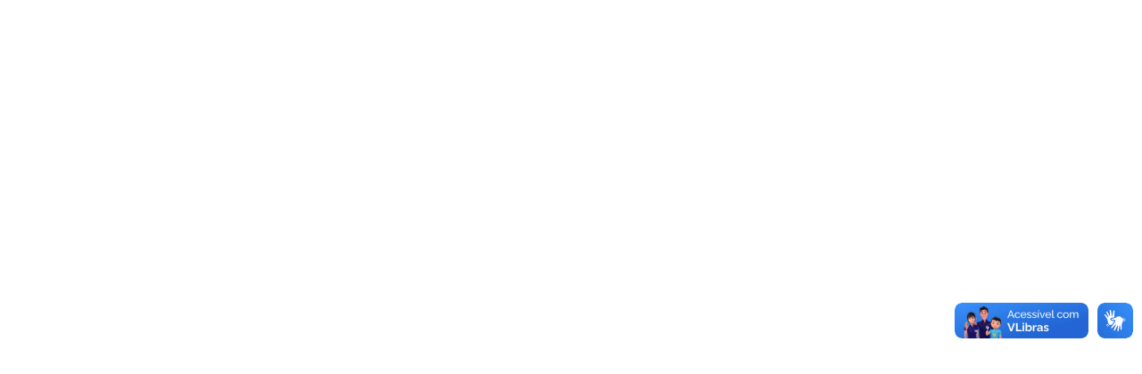

--- FILE ---
content_type: text/html;charset=utf-8
request_url: https://portalservicos.sefaz.ce.gov.br/tema-geral+ICMS+Compensa%C3%A7%C3%A3o,%20Restitui%C3%A7%C3%A3o%20e%20Ressarcimento+64d69703170f5a26dcceccf3?_body=%7B%22headers%22%3Anull%7D
body_size: 5411
content:
<!doctype html><html dir="ltr" lang="pt"><head><base href="/" /><script async src="/api/1/servicedesk-embedded/_ecm/_defaultFile/www/sydle-ui/es-module-shims.js?hash=b75ca72110cdc30e209f0353f37abe27"></script><script type="importmap">{"imports":{"@sydle/sydle-one-components":"./ui-package/one-components/build/index.esm.js?v=hudinkfn","@sydle/service-desk-components":"./ui-package/service-desk-components/build/index.esm.js?v=hudinkfn","@sydle/esm-support":"data:text/javascript,","@sydle/ui-design-system":"./ui-package/ui-design-system/build/index.esm.js?v=hudinkfn","@sydle/ui-api":"./ui-package/ui-api/index.js?v=hudinkfn","@sydle/ui-app-components":"./ui-package/ui-app-components/build/index.esm.js?v=hudinkfn"}}</script> <script src="https://portalservicos.sefaz.ce.gov.br/api/1/servicedesk-embedded/_classId/61113d14c0b1d23a91bfe176/getFile/66578221e9935a7bfdbf5c8f" async></script>  <meta charset="utf-8"> <meta name="viewport" content="width=device-width, initial-scale=1.0, minimum-scale=1.0, maximum-scale=5.0"> <title>Portal de serviços</title> <!--fonts--> <link rel="preconnect" href="https://fonts.googleapis.com"> <link rel="preconnect" href="https://fonts.gstatic.com" crossorigin=""> <link href="https://fonts.googleapis.com/css2?family=Open+Sans:ital,wght@0,400;0,600;1,400;1,600&amp;display=swap" rel="stylesheet"> <!--/fonts--> <link rel="stylesheet" href="https://fonts.googleapis.com/css2?family=Material+Symbols+Rounded:opsz,wght,FILL,GRAD@24,100..700,0..1,0&amp;display=block" /> <!-- Google Tag Manager --><script>(function(w,d,s,l,i){w[l]=w[l]||[];w[l].push({'gtm.start':new Date().getTime(),event:'gtm.js'});var f=d.getElementsByTagName(s)[0],j=d.createElement(s),dl=l!='dataLayer'?'&l='+l:'';j.async=true;j.src='https://www.googletagmanager.com/gtm.js?id='+i+dl;f.parentNode.insertBefore(j,f);})(window,document,'script','dataLayer','GTM-MP9DKZLX');</script><!-- End Google Tag Manager --> <script id="ui-application-fields">if (!window.SYDLE) window.SYDLE = {};window.SYDLE.app = {"name__i18n":{"pt":"SEFAZ Ceará "},"identifier":"sefaz-ceara","contentBuilders":{"assets":"/assets/:componentId/:fileId","favicon":"/favicon.png","logo":"/logo","robots":"/robots.txt","inverted-logo":"/invertedLogo","favicon-dark":"/faviconDark.ico","translate":"/translate.js","sitemap":"/sitemap.xml"},"baseHref":"https://portalservicos.sefaz.ce.gov.br/","availableLanguages":["pt","es","en"],"name":"SEFAZ Ceará ","_id":"66198c54fc6c6c60ef06a32d","hash":"hudinkfn","languageOptions":[{"code":"pt","_classId":"5defc672a814aa53766a8cca","name":"Português","_id":"5defc679a814aa53766a8d4f"}]}</script><script type="module" id="ui-translation-bundles" data-esm-support-script>import '@sydle/esm-support';
import './translate.js?v=hudinkfn';</script><script id="ui-dependencies-config">if (!window.SYDLE) window.SYDLE = {};window.SYDLE.config = {"ui-design-system":{"_classId":"64920fd45e98140db55047d7","primaryColor":"#ffffff","_id":"64920fd55e98140db550570f","secondaryColor":"#ffbd00"},"ui-api":{"DEFAULT_LANGUAGE":"pt","BASE_API_URL":"https://portalservicos.sefaz.ce.gov.br/api/1/","APPLICATION_IDENTIFIER":"servicedesk-embedded","REQUEST_PARAMS":{"headers":{"Authorization":"Bearer eyJjdHkiOiJKV1QiLCJlbmMiOiJBMTI4Q0JDLUhTMjU2IiwiYWxnIjoiZGlyIn0..N0DZm9RgrdBS4dYKyBFgSQ.[base64].RNWNWd1i43xl6wh9i8nseg"}},"ORGANIZATION_IDENTIFIER":"sefazce"},"one-components":{"signers":[{"signerClassId":"631b2f62fe92252169b832a5","signerId":"66cf1ddc55ff3b6b9033cd02","supportBulkSigning":null},{"signerClassId":"6320c7b752dd845c164ef02e","signerId":"66ce1fbab0dcdb533f19f971","supportBulkSigning":null},{"signerClassId":"631a56ba47af175ba1f070f9","signerId":"66cf1dbd55ff3b6b9033812f","supportBulkSigning":null},{"signerClassId":"631f27e0f3573f47af04588f","signerId":"66cf1ca4e2096d4aa7201d5b","supportBulkSigning":null}],"cardComponents":{"000000000000000000000087":"sy-one-object-card","000000000000000000000351":"sy-one-post-card","595c20500000000000000215":"sy-one-user-task-card","5f89d6ac9795af276dc0b18b":"sy-one-notification-card"},"form":{"fileFieldCustomActions":null,"disableIDEStringField":true,"useLegacyHtmlEditor":false,"disableFieldLocalizedFeedbacks":false},"actionButtonsFormSettings":null},"ui-app":{"routes":[{"dynamicTitle":false,"path":"/one-form-guest","children":null,"name":"guest-form","title__i18n":null,"_id":"656621f63d41f575e4e46bb4","authGuard":false,"title":null,"titleTemplate":null},{"dynamicTitle":null,"path":"/","children":[{"dynamicTitle":false,"path":"/home","children":null,"name":"home","title__i18n":{"pt":"Página inicial","en":"Home page","es":"Página de inicio"},"_id":"6568931fe90647352f26f7be","authGuard":false,"title":"Página inicial","titleTemplate":null},{"dynamicTitle":false,"path":"/search","children":null,"name":"search","title__i18n":{"pt":"Página de busca","en":"Search page","es":"Página de búsqueda"},"_id":"6568939de90647352f3bebfe","authGuard":false,"title":"Página de busca","titleTemplate":null},{"dynamicTitle":true,"path":"/my-panel","children":null,"name":"my-panel","title__i18n":null,"_id":"67d1d4c2fd15c115972bef46","authGuard":false,"title":null,"titleTemplate":null},{"dynamicTitle":false,"path":"/t/:id","children":null,"name":"ticket","title__i18n":null,"_id":"65689436e90647352f43fcf5","authGuard":false,"title":null,"titleTemplate":null},{"dynamicTitle":false,"path":"/sefaz-ceara/t/:id","children":null,"name":"ticket-sefaz-ceara","title__i18n":null,"_id":"66198c54fc6c6c60ef06b6b2","authGuard":false,"title":null,"titleTemplate":null},{"dynamicTitle":null,"path":"/i","children":[{"dynamicTitle":true,"path":"/:id","children":null,"name":"item-id","title__i18n":null,"_id":"6568946be90647352f448d33","authGuard":false,"title":null,"titleTemplate":null},{"dynamicTitle":true,"path":"/:id/:parentId","children":null,"name":"item-parent-id","title__i18n":null,"_id":"65689490e90647352f44e309","authGuard":false,"title":null,"titleTemplate":null},{"dynamicTitle":true,"path":"/:id/:parentId/:path","children":null,"name":"item-parent-id-path","title__i18n":null,"_id":"656894d3e90647352f472880","authGuard":false,"title":null,"titleTemplate":null}],"name":"item","title__i18n":null,"_id":"6568945ce90647352f44736d","authGuard":null,"title":null,"titleTemplate":null},{"dynamicTitle":null,"path":"/sefaz-ceara/i","children":[{"dynamicTitle":true,"path":"/:id","children":null,"name":"item-id-sefaz-ceara","title__i18n":null,"_id":"66198c54fc6c6c60ef06b6b4","authGuard":false,"title":null,"titleTemplate":null},{"dynamicTitle":true,"path":"/:id/:parentId","children":null,"name":"item-parent-id-sefaz-ceara","title__i18n":null,"_id":"66198c54fc6c6c60ef06b6b5","authGuard":false,"title":null,"titleTemplate":null},{"dynamicTitle":true,"path":"/:id/:parentId/:path","children":null,"name":"item-parent-id-path-sefaz-ceara","title__i18n":null,"_id":"66198c54fc6c6c60ef06b6b6","authGuard":false,"title":null,"titleTemplate":null}],"name":"item-sefaz-ceara","title__i18n":null,"_id":"66198c54fc6c6c60ef06b6b3","authGuard":null,"title":null,"titleTemplate":null},{"dynamicTitle":false,"path":"/accessibility","children":null,"name":"accessibility","title__i18n":{"pt":"Acessibilidade","en":"Accessibility","es":"Accesibilidad"},"_id":"656894fee90647352f478312","authGuard":false,"title":"Acessibilidade","titleTemplate":null},{"dynamicTitle":false,"path":"/recover-password","children":null,"name":"recover-password","title__i18n":{"pt":"Recuperar senha","en":"Recover password","es":"Recuperar contraseña"},"_id":"65689550e90647352f4d1d39","authGuard":false,"title":"Recuperar senha","titleTemplate":null},{"dynamicTitle":true,"path":"/:pathWithId","children":null,"name":"path-with-id","title__i18n":null,"_id":"656895a3e90647352f60ceca","authGuard":false,"title":null,"titleTemplate":null},{"dynamicTitle":false,"path":"(.*)","children":null,"name":"redirect","title__i18n":{"pt":"Página inicial","en":"Home page","es":"Página de inicio"},"_id":"656895e2e90647352f6b9d78","authGuard":false,"title":"Página inicial","titleTemplate":null}],"name":"default","title__i18n":null,"_id":"656892a2e90647352f228dae","authGuard":null,"title":null,"titleTemplate":null},{"path":"(.*)","component":"sy-app-custom-page","name":"404"}],"titleSufix__i18n":{"pt":"Portal de serviços"},"_classId":"645be3fb34d9110770e73fd8","APPLICATION_IDENTIFIER":"sefaz-ceara","availableLanguages":["pt","es","en"],"titleSufix":"Portal de serviços","redirectRoute":null,"authRoute":null,"_id":"645d45ee1b2e700bb1dacbb0","customTokens":{"--sy-sd-header-search-border-bottom":"0.6rem solid #26a737","--sy-sd-home-section-padding":"10px 0","--sy-checkbox-border-color-checked":"#000000","--sy-card-background-color":"#F6F9ED","--sy-surface-elevated":"#fafafa","--sy-card-border-top":"0.2rem solid #26a737","--sy-sd-card-item-border-top":"0.2rem solid #26a737","--sy-checkbox-icon-color":"#000000","--sy-card-background-color-focus":"#26a737","--sy-sd-link-color-hover":"#26a737","--sy-icon-color":"black","--sy-sd-home-section-cards-light-background-color":"#F6F9ED","--sy-sd-footer-border-top":"0.6rem solid #26a737"},"applicationHash":"tgwrinve"},"service-desk-components":{"portalConfig":{"_classId":"5d8283d14bca19513c744544","_id":"5d8283e45516174005b581df"},"userClassWithPassword":null,"_classId":"647a2d0f77f87f005b74e216","useNewBPM":true,"monitoringChannel":{"_classId":"61113d14c0b1d23a91bfe176","_id":"66578221e9935a7bfdbf5c8f"},"dialogLoginTitle":null,"addtionalDescriptionAuthentication":null,"SD_EMBEDDED_GUEST_TOKEN":"eyJjdHkiOiJKV1QiLCJlbmMiOiJBMTI4Q0JDLUhTMjU2IiwiYWxnIjoiZGlyIn0..5pgwHXJ2ZrGXJXkMEiDsUA.[base64].mr85X3vus8l8CD0HZMzlTg","contentFolder":{"_classId":"00000000000000000000000f","_id":"67d84841fd15c115977f4f68"},"catalogs":[{"_classId":"5ca3bca7d18bdb280c9c6c2c","_id":"648af6fc64778b7336bf45d3"},{"_classId":"5ca3bca7d18bdb280c9c6c2c","_id":"648af76264778b7336c470a3"},{"_classId":"5ca3bca7d18bdb280c9c6c2c","_id":"648af6da64778b7336bd4231"},{"_classId":"5ca3bca7d18bdb280c9c6c2c","_id":"643dbbed666c8317d4e1b3ca"}],"recoverPassword":false,"searchRedirectURL":"search","_id":"647f33aea695c26b51cd81fc","showOnlyLanguageContent":false,"saveFormDrafts":false,"reCAPTCHASiteKey":null},"ui-app-components":{"additionalAuthConfig":{"authTitle":"Entrar","_classId":"67c99d2062b84719fc0d1cde","authTopText":null,"authBottomText":null,"_id":"67d1af153cc624421d744bd1","authTitle__i18n":{"pt":"Entrar","en":"Sign in","es":"Entrar"}},"_classId":"67d19cb4b5ddd1690de9095f","_id":"67d1af153cc624421d744bcd"}};</script><script id="ui-sydle-app-dependencies-config">window.sydleApp = window.SYDLE;</script><script type="module" data-esm-support-script>import '@sydle/esm-support';
import './ui-package/ui-api/setup.js?v=hudinkfn';</script><script type="module" data-esm-support-script>import '@sydle/esm-support';
import './ui-package/ui-design-system/build/ui-design-system.esm.js?v=hudinkfn';</script><link rel="stylesheet" href="./ui-package/ui-design-system/build/ui-design-system.css?v=hudinkfn">
<script type="module" data-esm-support-script>import '@sydle/esm-support';
import './ui-package/ui-app-components/build/ui-app-components.esm.js?v=hudinkfn';</script><script type="module" data-esm-support-script>import '@sydle/esm-support';
import './ui-package/one-components/build/sydle-one-components.esm.js?v=hudinkfn';</script><link rel="stylesheet" href="./ui-package/one-components/build/sydle-one-components.css?v=hudinkfn">
<script type="module" data-esm-support-script>import '@sydle/esm-support';
import './ui-package/service-desk-components/build/service-desk-components.esm.js?v=hudinkfn';</script><link rel="stylesheet" href="./ui-package/service-desk-components/build/service-desk-components.css?v=hudinkfn">
<script type="module" data-esm-support-script>import '@sydle/esm-support';
import './ui-package/sac-auto-answer/build/sac-popup.esm.js?v=hudinkfn';</script><script src="./ui-package/vlibras-shadow/index.js?v=hudinkfn"></script><link rel="stylesheet" href="./ui-package/vlibras-shadow/index.css?v=hudinkfn">
<script type="module" data-esm-support-script>import '@sydle/esm-support';
import './ui-package/alternador-de-catalogo/build/alternador-de-catalogos.esm.js?v=hudinkfn';</script><script type="module" data-esm-support-script>import '@sydle/esm-support';
import './ui-package/service-request-portal/build/services-request.esm.js?v=hudinkfn';</script><script type="module" data-esm-support-script>import '@sydle/esm-support';
import './ui-package/formulario-sac/build/formulario-sac.esm.js?v=hudinkfn';</script><script type="module" data-esm-support-script>import '@sydle/esm-support';
import './ui-package/formulario-personalizado/build/formulario-personalizado.esm.js?v=hudinkfn';</script><script type="module" data-esm-support-script>import '@sydle/esm-support';
import './ui-package/checkbox-notificacao/build/checkbox-notificacao.esm.js?v=hudinkfn';</script><script type="module" data-esm-support-script>import '@sydle/esm-support';
import './ui-package/calendario/build/calendario.esm.js?v=hudinkfn';</script> <link rel="shortcut icon" href="favicon.png?size=16" type="image/png" media="(prefers-color-scheme: light)"> <link rel="shortcut icon" href="favicon.png?theme=dark&amp;size=16" type="image/png" media="(prefers-color-scheme: dark)"> <link rel="apple-touch-icon" href="favicon.png"> <link rel="apple-touch-icon" sizes="57x57" href="favicon.png?size=57"> <link rel="apple-touch-icon" sizes="72x72" href="favicon.png?size=72"> <link rel="apple-touch-icon" sizes="76x76" href="favicon.png?size=76"> <link rel="apple-touch-icon" sizes="114x114" href="favicon.png?size=114"> <link rel="apple-touch-icon" sizes="120x120" href="favicon.png?size=120"> <link rel="apple-touch-icon" sizes="144x144" href="favicon.png?size=144"> <link rel="apple-touch-icon" sizes="152x152" href="favicon.png?size=152"> <link rel="apple-touch-icon" sizes="180x180" href="favicon.png?size=180"> <script type="module" data-esm-support-script>import '@sydle/esm-support';
import './build/ui-app.esm.js?v=hudinkfn';</script> <!--manifest/-->  <style> sy-loading { position: fixed; top: 50%; left: 50%; transform: translate(-50%, -50%); z-index: 1100;} </style> <meta property="og:type" content="website">
<meta property="og:site_name" content="Portal de serviços">
<meta property="og:locale" content="pt_BR">
<meta property="og:description" content="Portal de serviços">
<meta property="twitter:description" content="Portal de serviços">
 </head> <body style="margin: 0;"> <sy-loading size="large" ></sy-loading> <script> document.body.addEventListener("syAppCustomPageDidLoadElements", () => {document.body.querySelector("sy-loading")?.remove();});</script><sy-one-flash-messages hiddenNotifications></sy-one-flash-messages> <!-- Google Tag Manager (noscript) --><noscript><iframe src="https://www.googletagmanager.com/ns.html?id=GTM-MP9DKZLX"height="0" width="0" style="display:none;visibility:hidden"></iframe></noscript><!-- End Google Tag Manager (noscript) --> <sy-app-root></sy-app-root> <div vw id="sy-vlibras" class="enabled sy-vlibras-print-none">  <div vw-access-button class="active sy-vlibras-button" tabindex="0"></div>  <div vw-plugin-wrapper>    <div class="vw-plugin-top-wrapper"></div>  </div></div><script src="https://vlibras.gov.br/app/vlibras-plugin.js"></script><script>new window.VLibras.Widget('https://vlibras.gov.br/app');</script><script>
const vlibrasButton = document.querySelector(".sy-vlibras-button");
vlibrasButton.onkeyup = (event) => {
	if (event.keyCode === 32 || event.keyCode === 13) {
		event.srcElement.click();
	}
};
</script> </body></html>

--- FILE ---
content_type: text/css
request_url: https://portalservicos.sefaz.ce.gov.br/ui-package/ui-design-system/build/ui-design-system.css?v=hudinkfn
body_size: 8128
content:
:root{--sy-breakpoints-xs:1px;--sy-breakpoints-sm:576px;--sy-breakpoints-md:768px;--sy-breakpoints-lg:992px;--sy-breakpoints-xl:1200px;--sy-breakpoints-xxl:1400px;--sy-primary:#000000ff;--sy-primary-contrast:#ffffffff;--sy-primary-hover:#333333ff;--sy-primary-active:#4d4d4dff;--sy-primary-light:#f5f5f5ff;--sy-primary-light-contrast:#000000ff;--sy-primary-light-hover:#c4c4c4ff;--sy-primary-light-active:#acacacff;--sy-secondary:#2068c7ff;--sy-secondary-contrast:#ffffffff;--sy-secondary-hover:#4d86d2ff;--sy-secondary-active:#6395d8ff;--sy-secondary-light:#e4f3feff;--sy-secondary-light-contrast:#000000ff;--sy-error:#e00939;--sy-error-contrast:#ffffff;--sy-error-hover:#e63a61;--sy-error-active:#e95374;--sy-error-light:#ffebf0;--sy-error-light-contrast:#700010;--sy-error-light-hover:#e2bcc3;--sy-error-light-active:#d4a5ad;--sy-warning:#ff9900;--sy-warning-contrast:#5c2100;--sy-warning-hover:#de8100;--sy-warning-active:#ce7500;--sy-warning-light:#fff3e0;--sy-warning-light-contrast:#ad3d00;--sy-warning-light-hover:#efcfb3;--sy-warning-light-active:#e6bc9d;--sy-success:#177f55;--sy-success-contrast:#ffffff;--sy-success-hover:#459977;--sy-success-active:#5da588;--sy-success-light:#e6f5ee;--sy-success-light-contrast:#0c5537;--sy-success-light-hover:#bad5c9;--sy-success-light-active:#a5c5b7;--sy-info:#1976d2;--sy-info-contrast:#ffffff;--sy-info-hover:#4791db;--sy-info-active:#5e9fe0;--sy-info-light:#e3f2fd;--sy-info-light-contrast:#0948a2;--sy-info-light-hover:#b7d0eb;--sy-info-light-active:#a2bfe2;--sy-surface:#ffffffff;--sy-surface-hover:#cccccc66;--sy-surface-active:#b3b3b366;--sy-surface-light:#f5f5f5ff;--sy-surface-light-hover:#c4c4c466;--sy-surface-light-active:#acacac66;--sy-surface-dark:#ebebebff;--sy-surface-dark-hover:#bcbcbc66;--sy-surface-dark-active:#a5a5a566;--sy-surface-elevated:#ffffffff;--sy-surface-elevated-hover:#cccccc66;--sy-surface-elevated-active:#a5a5a566;--sy-surface-inverse:#262626ff;--sy-surface-inverse-hover:#000000b3;--sy-surface-inverse-active:#000000cc;--sy-foreground-high-emphasis:#000000ff;--sy-foreground-medium-emphasis:#555555ff;--sy-foreground-low-emphasis:#7B7B7Bff;--sy-foreground-inverse-emphasis:#ffffffff;--sy-border:#00000029;--sy-border-light:#00000029;--sy-border-dark:#9E9E9E;--sy-disabled:#cacfd6ff;--sy-disabled-contrast:#848990ff;--sy-shadow:rgba(0, 0, 0, 0.06);--sy-shadow-type:dropShadow;--sy-shadow-radius:3px;--sy-shadow-offset-x:0px;--sy-shadow-offset-y:2px;--sy-shadow-spread:0px;--sy-focus-visible-color:var(--sy-info, #1976d2);--sy-dark-surface:#262626ff;--sy-dark-surface-hover:#343844ff;--sy-dark-surface-active:#4a4f55ff;--sy-dark-surface-light:#343844ff;--sy-dark-surface-light-hover:#4a4f55ff;--sy-dark-surface-light-active:#5d6268ff;--sy-dark-surface-dark:#4a4f55ff;--sy-dark-surface-dark-hover:#5d6268ff;--sy-dark-surface-dark-active:#848990ff;--sy-dark-surface-elevated:#343844ff;--sy-dark-surface-elevated-hover:#4a4f55ff;--sy-dark-surface-elevated-active:#5d6268ff;--sy-dark-surface-inverse:#f5f5f5ff;--sy-dark-surface-inverse-hover:#ffffffd3;--sy-dark-surface-inverse-active:#ffffffe3;--sy-dark-foreground-high-emphasis:#ffffffff;--sy-dark-foreground-medium-emphasis:#dbdddfff;--sy-dark-foreground-low-emphasis:#a5aab1ff;--sy-dark-foreground-inverse-emphasis:#000000ff;--sy-dark-border:#ffffff20;--sy-dark-border-light:#ffffff20;--sy-dark-border-dark:#616161;--sy-dark-disabled:#ffffff3f;--sy-dark-disabled-contrast:#a5aab1ff;--sy-dark-shadow:rgba(255, 255, 255, 0.16);--sy-box-shadow:var(--sy-shadow-offset-x) var(--sy-shadow-offset-y) var(--sy-shadow-radius) var(--sy-shadow);--sy-form-field-border-radius:0px;--sy-form-field-border-width:0 0 1px;--sy-form-field-padding-x:0px;--sy-form-field-padding-y:0px;--sy-form-field-label-padding:1.25em;--sy-form-field-label-margin:0;--sy-form-field-label-top:1.75em;--sy-form-field-label-left:0;--sy-form-field-label-width:100%;--sy-form-field-label-focus-top:0;--sy-form-field-focus-shadow:0 -1px 0;--sy-grid-pattern:columns;--sy-grid-gutter-size:24px;--sy-grid-alignment:stretch;--sy-grid-count:12;--sy-grid-offset:0px;--sy-border-radius:8px;--sy-border-radius-sm:4px;--sy-border-radius-rounded:999px;--sy-spacer-1:2px;--sy-spacer-2:4px;--sy-spacer-3:8px;--sy-spacer-4:16px;--sy-spacer-5:24px;--sy-spacer-6:32px;--sy-spacer-7:48px;--sy-spacer-8:64px;--sy-spacer-9:80px;--sy-spacer-10:128px;--sy-spacer-11:160px;--sy-spacer-12:256px;--sy-progress-spinner-spin-direction-clockwise:scaleY(1);--sy-progress-spinner-spin-direction-counterclockwise:scaleY(-1);--sy-font-size:16px;--sy-font-family:Open Sans;--sy-font-weight:400;--sy-line-height:1.5;--sy-small-font-size:calc(0.875 * var(--sy-font-size, 16px));--sy-small-font-family:Open Sans;--sy-small-font-weight:400;--sy-small-line-height:1.5;--sy-heading-h1-font-size:40px;--sy-heading-h1-text-decoration:none;--sy-heading-h1-font-family:var(--sy-font-family, Open Sans);--sy-heading-h1-font-weight:600;--sy-heading-h1-font-style:normal;--sy-heading-h1-font-stretch:normal;--sy-heading-h1-letter-spacing:0;--sy-heading-h1-line-height:1.2;--sy-heading-h1-paragraph-indent:0;--sy-heading-h1-paragraph-spacing:0;--sy-heading-h1-text-case:none;--sy-heading-h2-font-size:36px;--sy-heading-h2-text-decoration:none;--sy-heading-h2-font-family:var(--sy-font-family, Open Sans);--sy-heading-h2-font-weight:600;--sy-heading-h2-font-style:normal;--sy-heading-h2-font-stretch:normal;--sy-heading-h2-letter-spacing:0;--sy-heading-h2-line-height:1.2;--sy-heading-h2-paragraph-indent:0;--sy-heading-h2-paragraph-spacing:0;--sy-heading-h2-text-case:none;--sy-heading-h3-font-size:32px;--sy-heading-h3-text-decoration:none;--sy-heading-h3-font-family:var(--sy-font-family, Open Sans);--sy-heading-h3-font-weight:600;--sy-heading-h3-font-style:normal;--sy-heading-h3-font-stretch:normal;--sy-heading-h3-letter-spacing:0;--sy-heading-h3-line-height:1.2;--sy-heading-h3-paragraph-indent:0;--sy-heading-h3-paragraph-spacing:0;--sy-heading-h3-text-case:none;--sy-heading-h4-font-size:28px;--sy-heading-h4-text-decoration:none;--sy-heading-h4-font-family:var(--sy-font-family, Open Sans);--sy-heading-h4-font-weight:600;--sy-heading-h4-font-style:normal;--sy-heading-h4-font-stretch:normal;--sy-heading-h4-letter-spacing:0;--sy-heading-h4-line-height:var(--sy-line-height, 1.5);--sy-heading-h4-paragraph-indent:0;--sy-heading-h4-paragraph-spacing:0;--sy-heading-h4-text-case:none;--sy-heading-h5-font-size:24px;--sy-heading-h5-text-decoration:none;--sy-heading-h5-font-family:var(--sy-font-family, Open Sans);--sy-heading-h5-font-weight:600;--sy-heading-h5-font-style:normal;--sy-heading-h5-font-stretch:normal;--sy-heading-h5-letter-spacing:0;--sy-heading-h5-line-height:1.2;--sy-heading-h5-paragraph-indent:0;--sy-heading-h5-paragraph-spacing:0;--sy-heading-h5-text-case:none;--sy-heading-h6-font-size:var(--sy-font-size, 16px);--sy-heading-h6-text-decoration:none;--sy-heading-h6-font-family:var(--sy-font-family, Open Sans);--sy-heading-h6-font-weight:600;--sy-heading-h6-font-style:normal;--sy-heading-h6-font-stretch:normal;--sy-heading-h6-letter-spacing:0;--sy-heading-h6-line-height:1.2;--sy-heading-h6-paragraph-indent:0;--sy-heading-h6-paragraph-spacing:0;--sy-heading-h6-text-case:none;--sy-content-regular-lead-font-size:20px;--sy-content-regular-lead-text-decoration:none;--sy-content-regular-lead-font-family:var(--sy-font-family, Open Sans);--sy-content-regular-lead-font-weight:var(--sy-font-weight, 400);--sy-content-regular-lead-font-style:normal;--sy-content-regular-lead-font-stretch:normal;--sy-content-regular-lead-letter-spacing:0;--sy-content-regular-lead-line-height:var(--sy-line-height, 1.5);--sy-content-regular-lead-paragraph-indent:0;--sy-content-regular-lead-paragraph-spacing:0;--sy-content-regular-lead-text-case:none;--sy-content-regular-body-font-size:var(--sy-font-size, 16px);--sy-content-regular-body-text-decoration:none;--sy-content-regular-body-font-family:var(--sy-font-family, Open Sans);--sy-content-regular-body-font-weight:var(--sy-font-weight, 400);--sy-content-regular-body-font-style:normal;--sy-content-regular-body-font-stretch:normal;--sy-content-regular-body-letter-spacing:0;--sy-content-regular-body-line-height:var(--sy-line-height, 1.5);--sy-content-regular-body-paragraph-indent:0;--sy-content-regular-body-paragraph-spacing:0;--sy-content-regular-body-text-case:none;--sy-content-regular-small-font-size:var(--sy-small-font-size, calc(0.875 * 16px));--sy-content-regular-small-text-decoration:none;--sy-content-regular-small-font-family:var(--sy-small-font-family, Open Sans);--sy-content-regular-small-font-weight:var(--sy-small-font-weight, 400);--sy-content-regular-small-font-style:normal;--sy-content-regular-small-font-stretch:normal;--sy-content-regular-small-letter-spacing:0;--sy-content-regular-small-line-height:var(--sy-small-line-height, 1.5);--sy-content-regular-small-paragraph-indent:0;--sy-content-regular-small-paragraph-spacing:0;--sy-content-regular-small-text-case:none;--sy-content-regular-link-font-size:var(--sy-font-size, 16px);--sy-content-regular-link-text-decoration:underline;--sy-content-regular-link-font-family:var(--sy-font-family, Open Sans);--sy-content-regular-link-font-weight:var(--sy-font-weight, 400);--sy-content-regular-link-font-style:normal;--sy-content-regular-link-font-stretch:normal;--sy-content-regular-link-letter-spacing:0;--sy-content-regular-link-line-height:var(--sy-line-height, 1.5);--sy-content-regular-link-paragraph-indent:0;--sy-content-regular-link-paragraph-spacing:0;--sy-content-regular-link-text-case:none;--sy-content-regular-code-font-size:var(--sy-small-font-size, calc(0.875 * 16px));--sy-content-regular-code-text-decoration:none;--sy-content-regular-code-font-family:monospace;--sy-content-regular-code-font-weight:var(--sy-small-font-weight, 400);--sy-content-regular-code-font-style:normal;--sy-content-regular-code-font-stretch:normal;--sy-content-regular-code-letter-spacing:0;--sy-content-regular-code-line-height:var(--sy-small-line-height, 1.5);--sy-content-regular-code-paragraph-indent:0;--sy-content-regular-code-paragraph-spacing:0;--sy-content-regular-code-text-case:none;--sy-content-bold-lead-font-size:20px;--sy-content-bold-lead-text-decoration:none;--sy-content-bold-lead-font-family:var(--sy-font-family, Open Sans);--sy-content-bold-lead-font-weight:600;--sy-content-bold-lead-font-style:normal;--sy-content-bold-lead-font-stretch:normal;--sy-content-bold-lead-letter-spacing:0;--sy-content-bold-lead-line-height:var(--sy-line-height, 1.5);--sy-content-bold-lead-paragraph-indent:0;--sy-content-bold-lead-paragraph-spacing:0;--sy-content-bold-lead-text-case:none;--sy-content-bold-body-font-size:var(--sy-font-size, 16px);--sy-content-bold-body-text-decoration:none;--sy-content-bold-body-font-family:var(--sy-font-family, Open Sans);--sy-content-bold-body-font-weight:600;--sy-content-bold-body-font-style:normal;--sy-content-bold-body-font-stretch:normal;--sy-content-bold-body-letter-spacing:0;--sy-content-bold-body-line-height:var(--sy-line-height, 1.5);--sy-content-bold-body-paragraph-indent:0;--sy-content-bold-body-paragraph-spacing:0;--sy-content-bold-body-text-case:none;--sy-content-bold-small-font-size:var(--sy-small-font-size, calc(0.875 * 16px));--sy-content-bold-small-text-decoration:none;--sy-content-bold-small-font-family:var(--sy-small-font-family, Open Sans);--sy-content-bold-small-font-weight:600;--sy-content-bold-small-font-style:normal;--sy-content-bold-small-font-stretch:normal;--sy-content-bold-small-letter-spacing:0;--sy-content-bold-small-line-height:var(--sy-small-line-height, 1.5);--sy-content-bold-small-paragraph-indent:0;--sy-content-bold-small-paragraph-spacing:0;--sy-content-bold-small-text-case:none;--sy-content-bold-link-font-size:var(--sy-font-size, 16px);--sy-content-bold-link-text-decoration:underline;--sy-content-bold-link-font-family:var(--sy-font-family, Open Sans);--sy-content-bold-link-font-weight:600;--sy-content-bold-link-font-style:normal;--sy-content-bold-link-font-stretch:normal;--sy-content-bold-link-letter-spacing:0;--sy-content-bold-link-line-height:var(--sy-line-height, 1.5);--sy-content-bold-link-paragraph-indent:0;--sy-content-bold-link-paragraph-spacing:0;--sy-content-bold-link-text-case:none;--sy-content-bold-code-font-size:14px;--sy-content-bold-code-text-decoration:none;--sy-content-bold-code-font-family:monospace;--sy-content-bold-code-font-weight:700;--sy-content-bold-code-font-style:normal;--sy-content-bold-code-font-stretch:normal;--sy-content-bold-code-letter-spacing:0;--sy-content-bold-code-line-height:var(--sy-line-height, 1.5);--sy-content-bold-code-paragraph-indent:0;--sy-content-bold-code-paragraph-spacing:0;--sy-content-bold-code-text-case:none;--sy-z-index-dropdown:1000;--sy-z-index-sticky:1020;--sy-z-index-fixed:1030;--sy-z-index-backdrop:1040;--sy-z-index-sidebar:1050;--sy-z-index-dialog:1060;--sy-z-index-popover:1070;--sy-z-index-tooltip:1080}/*! normalize.css v8.0.1 | MIT License | github.com/necolas/normalize.css */*,*::before,*::after{box-sizing:border-box}body{margin:0;font-size:var(--sy-content-regular-body-font-size);text-decoration:var(--sy-content-regular-body-text-decoration);font-family:var(--sy-content-regular-body-font-family);font-weight:var(--sy-content-regular-body-font-weight);font-style:var(--sy-content-regular-body-font-style);font-stretch:var(--sy-content-regular-body-font-stretch);letter-spacing:var(--sy-content-regular-body-letter-spacing);line-height:var(--sy-content-regular-body-line-height);color:var(--sy-foreground-high-emphasis);text-align:left;background-color:var(--sy-surface);-webkit-text-size-adjust:100%;-webkit-tap-highlight-color:rgba(0, 0, 0, 0)}hr{margin:1rem 0;color:inherit;background-color:currentcolor;border:0;opacity:0.25}hr:not([size]){height:1px}h1{margin-top:0 !important;margin-bottom:1rem !important;font-size:var(--sy-heading-h1-font-size);text-decoration:var(--sy-heading-h1-text-decoration);font-family:var(--sy-heading-h1-font-family);font-weight:var(--sy-heading-h1-font-weight);font-style:var(--sy-heading-h1-font-style);font-stretch:var(--sy-heading-h1-font-stretch);letter-spacing:var(--sy-heading-h1-letter-spacing);line-height:var(--sy-heading-h1-line-height)}h2{margin-top:0 !important;margin-bottom:1rem !important;font-size:var(--sy-heading-h2-font-size);text-decoration:var(--sy-heading-h2-text-decoration);font-family:var(--sy-heading-h2-font-family);font-weight:var(--sy-heading-h2-font-weight);font-style:var(--sy-heading-h2-font-style);font-stretch:var(--sy-heading-h2-font-stretch);letter-spacing:var(--sy-heading-h2-letter-spacing);line-height:var(--sy-heading-h2-line-height)}h3{margin-top:0 !important;margin-bottom:1rem !important;font-size:var(--sy-heading-h3-font-size);text-decoration:var(--sy-heading-h3-text-decoration);font-family:var(--sy-heading-h3-font-family);font-weight:var(--sy-heading-h3-font-weight);font-style:var(--sy-heading-h3-font-style);font-stretch:var(--sy-heading-h3-font-stretch);letter-spacing:var(--sy-heading-h3-letter-spacing);line-height:var(--sy-heading-h3-line-height)}h4{margin-top:0 !important;margin-bottom:1rem !important;font-size:var(--sy-heading-h4-font-size);text-decoration:var(--sy-heading-h4-text-decoration);font-family:var(--sy-heading-h4-font-family);font-weight:var(--sy-heading-h4-font-weight);font-style:var(--sy-heading-h4-font-style);font-stretch:var(--sy-heading-h4-font-stretch);letter-spacing:var(--sy-heading-h4-letter-spacing);line-height:var(--sy-heading-h4-line-height)}h5{margin-top:0 !important;margin-bottom:1rem !important;font-size:var(--sy-heading-h5-font-size);text-decoration:var(--sy-heading-h5-text-decoration);font-family:var(--sy-heading-h5-font-family);font-weight:var(--sy-heading-h5-font-weight);font-style:var(--sy-heading-h5-font-style);font-stretch:var(--sy-heading-h5-font-stretch);letter-spacing:var(--sy-heading-h5-letter-spacing);line-height:var(--sy-heading-h5-line-height)}h6{margin-top:0 !important;margin-bottom:1rem !important;font-size:var(--sy-heading-h6-font-size);text-decoration:var(--sy-heading-h6-text-decoration);font-family:var(--sy-heading-h6-font-family);font-weight:var(--sy-heading-h6-font-weight);font-style:var(--sy-heading-h6-font-style);font-stretch:var(--sy-heading-h6-font-stretch);letter-spacing:var(--sy-heading-h6-letter-spacing);line-height:var(--sy-heading-h6-line-height)}p{margin-top:0;margin-bottom:1rem}abbr[title]{text-decoration:underline dotted;cursor:help;text-decoration-skip-ink:none}address{margin-bottom:1rem;font-style:normal;line-height:inherit}ol,ul{padding-left:2rem}ol,ul,dl{margin-top:0;margin-bottom:1rem}ol ol,ul ul,ol ul,ul ol{margin-bottom:0}dt{font-weight:700}dd{margin-bottom:0.5rem;margin-left:0}blockquote{margin:0 0 1rem}b,strong{font-weight:bolder}small{font-size:0.875em}sub,sup{position:relative;font-size:0.75em;line-height:0;vertical-align:baseline}sub{bottom:-0.25em}sup{top:-0.5em}a{color:var(--sy-secondary);text-decoration:none}a:hover{text-decoration:underline}pre,code,kbd,samp{font-size:var(--sy-content-regular-code-font-size);text-decoration:var(--sy-content-regular-code-text-decoration);font-family:var(--sy-content-regular-code-font-family);font-weight:var(--sy-content-regular-code-font-weight);font-style:var(--sy-content-regular-code-font-style);font-stretch:var(--sy-content-regular-code-font-stretch);letter-spacing:var(--sy-content-regular-code-letter-spacing);line-height:var(--sy-content-regular-code-line-height);color:inherit}code{word-wrap:break-word}pre{display:block;margin-top:0;margin-bottom:1rem;overflow:auto}pre code{word-break:normal}kbd{padding:0.2rem 0.4rem}kbd kbd{padding:0;font-weight:700}figure{margin:0 0 1rem}img,svg{vertical-align:middle}table{caption-side:bottom;border-collapse:collapse}caption{padding-top:0.5rem;padding-bottom:0.5rem;color:var(--sy-foreground-medium-emphasis);text-align:left}th{text-align:inherit;text-align:-webkit-match-parent}thead,tbody,tfoot,tr,td,th{border-color:inherit;border-style:solid;border-width:0}label{display:inline-block}input,button,select,optgroup,textarea{margin:0;font-family:inherit;font-size:inherit;line-height:inherit}button,select{text-transform:none}[role=button]{cursor:pointer}select{word-wrap:normal}select:disabled{opacity:1}[list]::-webkit-calendar-picker-indicator{display:none}button,[type=button],[type=reset],[type=submit]{-webkit-appearance:button}button:not(:disabled),[type=button]:not(:disabled),[type=reset]:not(:disabled),[type=submit]:not(:disabled){cursor:pointer}::-moz-focus-inner{padding:0;border-style:none}textarea{resize:vertical}fieldset{min-width:0;padding:0;margin:0;border:0}legend{float:left;width:100%;padding:0;margin-bottom:0.5rem;font-size:1.5rem;line-height:inherit}legend+*{clear:left}::-webkit-datetime-edit-fields-wrapper,::-webkit-datetime-edit-text,::-webkit-datetime-edit-minute,::-webkit-datetime-edit-hour-field,::-webkit-datetime-edit-day-field,::-webkit-datetime-edit-month-field,::-webkit-datetime-edit-year-field{padding:0}::-webkit-inner-spin-button{height:auto}[type=search]{outline-offset:-2px;-webkit-appearance:textfield}::-webkit-search-decoration{-webkit-appearance:none}::-webkit-color-swatch-wrapper{padding:0}::file-selector-button{font:inherit}::-webkit-file-upload-button{font:inherit;-webkit-appearance:button}output{display:inline-block}iframe{border:0}summary{display:list-item;cursor:pointer}progress{vertical-align:baseline}[hidden]{display:none !important}.sy-dark-theme{--sy-surface:var(--sy-dark-surface);--sy-surface-hover:var(--sy-dark-surface-hover);--sy-surface-active:var(--sy-dark-surface-active);--sy-surface-light:var(--sy-dark-surface-light);--sy-surface-light-hover:var(--sy-dark-surface-light-hover);--sy-surface-light-active:var(--sy-dark-surface-light-active);--sy-surface-dark:var(--sy-dark-surface-dark);--sy-surface-dark-hover:var(--sy-dark-surface-dark-hover);--sy-surface-dark-active:var(--sy-dark-surface-dark-active);--sy-surface-elevated:var(--sy-dark-surface-elevated);--sy-surface-elevated-hover:var(--sy-dark-surface-elevated-hover);--sy-surface-elevated-active:var(--sy-dark-surface-elevated-active);--sy-surface-inverse:var(--sy-dark-surface-inverse);--sy-surface-inverse-hover:var(--sy-dark-surface-inverse-hover);--sy-surface-inverse-active:var(--sy-dark-surface-inverse-active);--sy-foreground-high-emphasis:var(--sy-dark-foreground-high-emphasis);--sy-foreground-medium-emphasis:var(--sy-dark-foreground-medium-emphasis);--sy-foreground-low-emphasis:var(--sy-dark-foreground-low-emphasis);--sy-foreground-inverse-emphasis:var(--sy-dark-foreground-inverse-emphasis);--sy-border:var(--sy-dark-border);--sy-tooltip:var(--sy-dark-tooltip);--sy-shadow:var(--sy-dark-shadow);--sy-disabled:var(--sy-dark-disabled);--sy-disabled-contrast:var(--sy-dark-disabled-contrast)}.sy-h1{margin-top:0 !important;margin-bottom:1rem !important;font-size:var(--sy-heading-h1-font-size);text-decoration:var(--sy-heading-h1-text-decoration);font-family:var(--sy-heading-h1-font-family);font-weight:var(--sy-heading-h1-font-weight);font-style:var(--sy-heading-h1-font-style);font-stretch:var(--sy-heading-h1-font-stretch);letter-spacing:var(--sy-heading-h1-letter-spacing);line-height:var(--sy-heading-h1-line-height)}.sy-h2{margin-top:0 !important;margin-bottom:1rem !important;font-size:var(--sy-heading-h2-font-size);text-decoration:var(--sy-heading-h2-text-decoration);font-family:var(--sy-heading-h2-font-family);font-weight:var(--sy-heading-h2-font-weight);font-style:var(--sy-heading-h2-font-style);font-stretch:var(--sy-heading-h2-font-stretch);letter-spacing:var(--sy-heading-h2-letter-spacing);line-height:var(--sy-heading-h2-line-height)}.sy-h3{margin-top:0 !important;margin-bottom:1rem !important;font-size:var(--sy-heading-h3-font-size);text-decoration:var(--sy-heading-h3-text-decoration);font-family:var(--sy-heading-h3-font-family);font-weight:var(--sy-heading-h3-font-weight);font-style:var(--sy-heading-h3-font-style);font-stretch:var(--sy-heading-h3-font-stretch);letter-spacing:var(--sy-heading-h3-letter-spacing);line-height:var(--sy-heading-h3-line-height)}.sy-h4{margin-top:0 !important;margin-bottom:1rem !important;font-size:var(--sy-heading-h4-font-size);text-decoration:var(--sy-heading-h4-text-decoration);font-family:var(--sy-heading-h4-font-family);font-weight:var(--sy-heading-h4-font-weight);font-style:var(--sy-heading-h4-font-style);font-stretch:var(--sy-heading-h4-font-stretch);letter-spacing:var(--sy-heading-h4-letter-spacing);line-height:var(--sy-heading-h4-line-height)}.sy-h5{margin-top:0 !important;margin-bottom:1rem !important;font-size:var(--sy-heading-h5-font-size);text-decoration:var(--sy-heading-h5-text-decoration);font-family:var(--sy-heading-h5-font-family);font-weight:var(--sy-heading-h5-font-weight);font-style:var(--sy-heading-h5-font-style);font-stretch:var(--sy-heading-h5-font-stretch);letter-spacing:var(--sy-heading-h5-letter-spacing);line-height:var(--sy-heading-h5-line-height)}.sy-h6{margin-top:0 !important;margin-bottom:1rem !important;font-size:var(--sy-heading-h6-font-size);text-decoration:var(--sy-heading-h6-text-decoration);font-family:var(--sy-heading-h6-font-family);font-weight:var(--sy-heading-h6-font-weight);font-style:var(--sy-heading-h6-font-style);font-stretch:var(--sy-heading-h6-font-stretch);letter-spacing:var(--sy-heading-h6-letter-spacing);line-height:var(--sy-heading-h6-line-height)}.sy-d-inline{display:inline !important}.sy-d-inline-block{display:inline-block !important}.sy-d-block{display:block !important}.sy-d-grid{display:grid !important}.sy-d-table{display:table !important}.sy-d-table-row{display:table-row !important}.sy-d-table-cell{display:table-cell !important}.sy-d-flex{display:flex !important}.sy-d-inline-flex{display:inline-flex !important}.sy-d-none{display:none !important}.sy-m-0{margin:0 !important}.sy-m-1{margin:0.125rem !important}.sy-m-2{margin:0.25rem !important}.sy-m-3{margin:0.5rem !important}.sy-m-4{margin:1rem !important}.sy-m-5{margin:1.5rem !important}.sy-m-6{margin:2rem !important}.sy-m-7{margin:3rem !important}.sy-m-8{margin:4rem !important}.sy-m-auto{margin:auto !important}.sy-mx-0{margin-right:0 !important;margin-left:0 !important}.sy-mx-1{margin-right:0.125rem !important;margin-left:0.125rem !important}.sy-mx-2{margin-right:0.25rem !important;margin-left:0.25rem !important}.sy-mx-3{margin-right:0.5rem !important;margin-left:0.5rem !important}.sy-mx-4{margin-right:1rem !important;margin-left:1rem !important}.sy-mx-5{margin-right:1.5rem !important;margin-left:1.5rem !important}.sy-mx-6{margin-right:2rem !important;margin-left:2rem !important}.sy-mx-7{margin-right:3rem !important;margin-left:3rem !important}.sy-mx-8{margin-right:4rem !important;margin-left:4rem !important}.sy-mx-auto{margin-right:auto !important;margin-left:auto !important}.sy-my-0{margin-top:0 !important;margin-bottom:0 !important}.sy-my-1{margin-top:0.125rem !important;margin-bottom:0.125rem !important}.sy-my-2{margin-top:0.25rem !important;margin-bottom:0.25rem !important}.sy-my-3{margin-top:0.5rem !important;margin-bottom:0.5rem !important}.sy-my-4{margin-top:1rem !important;margin-bottom:1rem !important}.sy-my-5{margin-top:1.5rem !important;margin-bottom:1.5rem !important}.sy-my-6{margin-top:2rem !important;margin-bottom:2rem !important}.sy-my-7{margin-top:3rem !important;margin-bottom:3rem !important}.sy-my-8{margin-top:4rem !important;margin-bottom:4rem !important}.sy-my-auto{margin-top:auto !important;margin-bottom:auto !important}.sy-mt-0{margin-top:0 !important}.sy-mt-1{margin-top:0.125rem !important}.sy-mt-2{margin-top:0.25rem !important}.sy-mt-3{margin-top:0.5rem !important}.sy-mt-4{margin-top:1rem !important}.sy-mt-5{margin-top:1.5rem !important}.sy-mt-6{margin-top:2rem !important}.sy-mt-7{margin-top:3rem !important}.sy-mt-8{margin-top:4rem !important}.sy-mt-auto{margin-top:auto !important}.sy-mr-0{margin-right:0 !important}.sy-mr-1{margin-right:0.125rem !important}.sy-mr-2{margin-right:0.25rem !important}.sy-mr-3{margin-right:0.5rem !important}.sy-mr-4{margin-right:1rem !important}.sy-mr-5{margin-right:1.5rem !important}.sy-mr-6{margin-right:2rem !important}.sy-mr-7{margin-right:3rem !important}.sy-mr-8{margin-right:4rem !important}.sy-mr-auto{margin-right:auto !important}.sy-mb-0{margin-bottom:0 !important}.sy-mb-1{margin-bottom:0.125rem !important}.sy-mb-2{margin-bottom:0.25rem !important}.sy-mb-3{margin-bottom:0.5rem !important}.sy-mb-4{margin-bottom:1rem !important}.sy-mb-5{margin-bottom:1.5rem !important}.sy-mb-6{margin-bottom:2rem !important}.sy-mb-7{margin-bottom:3rem !important}.sy-mb-8{margin-bottom:4rem !important}.sy-mb-auto{margin-bottom:auto !important}.sy-ml-0{margin-left:0 !important}.sy-ml-1{margin-left:0.125rem !important}.sy-ml-2{margin-left:0.25rem !important}.sy-ml-3{margin-left:0.5rem !important}.sy-ml-4{margin-left:1rem !important}.sy-ml-5{margin-left:1.5rem !important}.sy-ml-6{margin-left:2rem !important}.sy-ml-7{margin-left:3rem !important}.sy-ml-8{margin-left:4rem !important}.sy-ml-auto{margin-left:auto !important}.sy-p-0{padding:0 !important}.sy-p-1{padding:0.125rem !important}.sy-p-2{padding:0.25rem !important}.sy-p-3{padding:0.5rem !important}.sy-p-4{padding:1rem !important}.sy-p-5{padding:1.5rem !important}.sy-p-6{padding:2rem !important}.sy-p-7{padding:3rem !important}.sy-p-8{padding:4rem !important}.sy-px-0{padding-right:0 !important;padding-left:0 !important}.sy-px-1{padding-right:0.125rem !important;padding-left:0.125rem !important}.sy-px-2{padding-right:0.25rem !important;padding-left:0.25rem !important}.sy-px-3{padding-right:0.5rem !important;padding-left:0.5rem !important}.sy-px-4{padding-right:1rem !important;padding-left:1rem !important}.sy-px-5{padding-right:1.5rem !important;padding-left:1.5rem !important}.sy-px-6{padding-right:2rem !important;padding-left:2rem !important}.sy-px-7{padding-right:3rem !important;padding-left:3rem !important}.sy-px-8{padding-right:4rem !important;padding-left:4rem !important}.sy-py-0{padding-top:0 !important;padding-bottom:0 !important}.sy-py-1{padding-top:0.125rem !important;padding-bottom:0.125rem !important}.sy-py-2{padding-top:0.25rem !important;padding-bottom:0.25rem !important}.sy-py-3{padding-top:0.5rem !important;padding-bottom:0.5rem !important}.sy-py-4{padding-top:1rem !important;padding-bottom:1rem !important}.sy-py-5{padding-top:1.5rem !important;padding-bottom:1.5rem !important}.sy-py-6{padding-top:2rem !important;padding-bottom:2rem !important}.sy-py-7{padding-top:3rem !important;padding-bottom:3rem !important}.sy-py-8{padding-top:4rem !important;padding-bottom:4rem !important}.sy-pt-0{padding-top:0 !important}.sy-pt-1{padding-top:0.125rem !important}.sy-pt-2{padding-top:0.25rem !important}.sy-pt-3{padding-top:0.5rem !important}.sy-pt-4{padding-top:1rem !important}.sy-pt-5{padding-top:1.5rem !important}.sy-pt-6{padding-top:2rem !important}.sy-pt-7{padding-top:3rem !important}.sy-pt-8{padding-top:4rem !important}.sy-pr-0{padding-right:0 !important}.sy-pr-1{padding-right:0.125rem !important}.sy-pr-2{padding-right:0.25rem !important}.sy-pr-3{padding-right:0.5rem !important}.sy-pr-4{padding-right:1rem !important}.sy-pr-5{padding-right:1.5rem !important}.sy-pr-6{padding-right:2rem !important}.sy-pr-7{padding-right:3rem !important}.sy-pr-8{padding-right:4rem !important}.sy-pb-0{padding-bottom:0 !important}.sy-pb-1{padding-bottom:0.125rem !important}.sy-pb-2{padding-bottom:0.25rem !important}.sy-pb-3{padding-bottom:0.5rem !important}.sy-pb-4{padding-bottom:1rem !important}.sy-pb-5{padding-bottom:1.5rem !important}.sy-pb-6{padding-bottom:2rem !important}.sy-pb-7{padding-bottom:3rem !important}.sy-pb-8{padding-bottom:4rem !important}.sy-pl-0{padding-left:0 !important}.sy-pl-1{padding-left:0.125rem !important}.sy-pl-2{padding-left:0.25rem !important}.sy-pl-3{padding-left:0.5rem !important}.sy-pl-4{padding-left:1rem !important}.sy-pl-5{padding-left:1.5rem !important}.sy-pl-6{padding-left:2rem !important}.sy-pl-7{padding-left:3rem !important}.sy-pl-8{padding-left:4rem !important}@media (min-width: 576px){.sy-d-sm-inline{display:inline !important}}@media (min-width: 576px){.sy-d-sm-inline-block{display:inline-block !important}}@media (min-width: 576px){.sy-d-sm-block{display:block !important}}@media (min-width: 576px){.sy-d-sm-grid{display:grid !important}}@media (min-width: 576px){.sy-d-sm-table{display:table !important}}@media (min-width: 576px){.sy-d-sm-table-row{display:table-row !important}}@media (min-width: 576px){.sy-d-sm-table-cell{display:table-cell !important}}@media (min-width: 576px){.sy-d-sm-flex{display:flex !important}}@media (min-width: 576px){.sy-d-sm-inline-flex{display:inline-flex !important}}@media (min-width: 576px){.sy-d-sm-none{display:none !important}}@media (min-width: 576px){.sy-m-sm-0{margin:0 !important}}@media (min-width: 576px){.sy-m-sm-1{margin:0.125rem !important}}@media (min-width: 576px){.sy-m-sm-2{margin:0.25rem !important}}@media (min-width: 576px){.sy-m-sm-3{margin:0.5rem !important}}@media (min-width: 576px){.sy-m-sm-4{margin:1rem !important}}@media (min-width: 576px){.sy-m-sm-5{margin:1.5rem !important}}@media (min-width: 576px){.sy-m-sm-6{margin:2rem !important}}@media (min-width: 576px){.sy-m-sm-7{margin:3rem !important}}@media (min-width: 576px){.sy-m-sm-8{margin:4rem !important}}@media (min-width: 576px){.sy-m-sm-auto{margin:auto !important}}@media (min-width: 576px){.sy-mx-sm-0{margin-right:0 !important;margin-left:0 !important}}@media (min-width: 576px){.sy-mx-sm-1{margin-right:0.125rem !important;margin-left:0.125rem !important}}@media (min-width: 576px){.sy-mx-sm-2{margin-right:0.25rem !important;margin-left:0.25rem !important}}@media (min-width: 576px){.sy-mx-sm-3{margin-right:0.5rem !important;margin-left:0.5rem !important}}@media (min-width: 576px){.sy-mx-sm-4{margin-right:1rem !important;margin-left:1rem !important}}@media (min-width: 576px){.sy-mx-sm-5{margin-right:1.5rem !important;margin-left:1.5rem !important}}@media (min-width: 576px){.sy-mx-sm-6{margin-right:2rem !important;margin-left:2rem !important}}@media (min-width: 576px){.sy-mx-sm-7{margin-right:3rem !important;margin-left:3rem !important}}@media (min-width: 576px){.sy-mx-sm-8{margin-right:4rem !important;margin-left:4rem !important}}@media (min-width: 576px){.sy-mx-sm-auto{margin-right:auto !important;margin-left:auto !important}}@media (min-width: 576px){.sy-my-sm-0{margin-top:0 !important;margin-bottom:0 !important}}@media (min-width: 576px){.sy-my-sm-1{margin-top:0.125rem !important;margin-bottom:0.125rem !important}}@media (min-width: 576px){.sy-my-sm-2{margin-top:0.25rem !important;margin-bottom:0.25rem !important}}@media (min-width: 576px){.sy-my-sm-3{margin-top:0.5rem !important;margin-bottom:0.5rem !important}}@media (min-width: 576px){.sy-my-sm-4{margin-top:1rem !important;margin-bottom:1rem !important}}@media (min-width: 576px){.sy-my-sm-5{margin-top:1.5rem !important;margin-bottom:1.5rem !important}}@media (min-width: 576px){.sy-my-sm-6{margin-top:2rem !important;margin-bottom:2rem !important}}@media (min-width: 576px){.sy-my-sm-7{margin-top:3rem !important;margin-bottom:3rem !important}}@media (min-width: 576px){.sy-my-sm-8{margin-top:4rem !important;margin-bottom:4rem !important}}@media (min-width: 576px){.sy-my-sm-auto{margin-top:auto !important;margin-bottom:auto !important}}@media (min-width: 576px){.sy-mt-sm-0{margin-top:0 !important}}@media (min-width: 576px){.sy-mt-sm-1{margin-top:0.125rem !important}}@media (min-width: 576px){.sy-mt-sm-2{margin-top:0.25rem !important}}@media (min-width: 576px){.sy-mt-sm-3{margin-top:0.5rem !important}}@media (min-width: 576px){.sy-mt-sm-4{margin-top:1rem !important}}@media (min-width: 576px){.sy-mt-sm-5{margin-top:1.5rem !important}}@media (min-width: 576px){.sy-mt-sm-6{margin-top:2rem !important}}@media (min-width: 576px){.sy-mt-sm-7{margin-top:3rem !important}}@media (min-width: 576px){.sy-mt-sm-8{margin-top:4rem !important}}@media (min-width: 576px){.sy-mt-sm-auto{margin-top:auto !important}}@media (min-width: 576px){.sy-mr-sm-0{margin-right:0 !important}}@media (min-width: 576px){.sy-mr-sm-1{margin-right:0.125rem !important}}@media (min-width: 576px){.sy-mr-sm-2{margin-right:0.25rem !important}}@media (min-width: 576px){.sy-mr-sm-3{margin-right:0.5rem !important}}@media (min-width: 576px){.sy-mr-sm-4{margin-right:1rem !important}}@media (min-width: 576px){.sy-mr-sm-5{margin-right:1.5rem !important}}@media (min-width: 576px){.sy-mr-sm-6{margin-right:2rem !important}}@media (min-width: 576px){.sy-mr-sm-7{margin-right:3rem !important}}@media (min-width: 576px){.sy-mr-sm-8{margin-right:4rem !important}}@media (min-width: 576px){.sy-mr-sm-auto{margin-right:auto !important}}@media (min-width: 576px){.sy-mb-sm-0{margin-bottom:0 !important}}@media (min-width: 576px){.sy-mb-sm-1{margin-bottom:0.125rem !important}}@media (min-width: 576px){.sy-mb-sm-2{margin-bottom:0.25rem !important}}@media (min-width: 576px){.sy-mb-sm-3{margin-bottom:0.5rem !important}}@media (min-width: 576px){.sy-mb-sm-4{margin-bottom:1rem !important}}@media (min-width: 576px){.sy-mb-sm-5{margin-bottom:1.5rem !important}}@media (min-width: 576px){.sy-mb-sm-6{margin-bottom:2rem !important}}@media (min-width: 576px){.sy-mb-sm-7{margin-bottom:3rem !important}}@media (min-width: 576px){.sy-mb-sm-8{margin-bottom:4rem !important}}@media (min-width: 576px){.sy-mb-sm-auto{margin-bottom:auto !important}}@media (min-width: 576px){.sy-ml-sm-0{margin-left:0 !important}}@media (min-width: 576px){.sy-ml-sm-1{margin-left:0.125rem !important}}@media (min-width: 576px){.sy-ml-sm-2{margin-left:0.25rem !important}}@media (min-width: 576px){.sy-ml-sm-3{margin-left:0.5rem !important}}@media (min-width: 576px){.sy-ml-sm-4{margin-left:1rem !important}}@media (min-width: 576px){.sy-ml-sm-5{margin-left:1.5rem !important}}@media (min-width: 576px){.sy-ml-sm-6{margin-left:2rem !important}}@media (min-width: 576px){.sy-ml-sm-7{margin-left:3rem !important}}@media (min-width: 576px){.sy-ml-sm-8{margin-left:4rem !important}}@media (min-width: 576px){.sy-ml-sm-auto{margin-left:auto !important}}@media (min-width: 576px){.sy-p-sm-0{padding:0 !important}}@media (min-width: 576px){.sy-p-sm-1{padding:0.125rem !important}}@media (min-width: 576px){.sy-p-sm-2{padding:0.25rem !important}}@media (min-width: 576px){.sy-p-sm-3{padding:0.5rem !important}}@media (min-width: 576px){.sy-p-sm-4{padding:1rem !important}}@media (min-width: 576px){.sy-p-sm-5{padding:1.5rem !important}}@media (min-width: 576px){.sy-p-sm-6{padding:2rem !important}}@media (min-width: 576px){.sy-p-sm-7{padding:3rem !important}}@media (min-width: 576px){.sy-p-sm-8{padding:4rem !important}}@media (min-width: 576px){.sy-px-sm-0{padding-right:0 !important;padding-left:0 !important}}@media (min-width: 576px){.sy-px-sm-1{padding-right:0.125rem !important;padding-left:0.125rem !important}}@media (min-width: 576px){.sy-px-sm-2{padding-right:0.25rem !important;padding-left:0.25rem !important}}@media (min-width: 576px){.sy-px-sm-3{padding-right:0.5rem !important;padding-left:0.5rem !important}}@media (min-width: 576px){.sy-px-sm-4{padding-right:1rem !important;padding-left:1rem !important}}@media (min-width: 576px){.sy-px-sm-5{padding-right:1.5rem !important;padding-left:1.5rem !important}}@media (min-width: 576px){.sy-px-sm-6{padding-right:2rem !important;padding-left:2rem !important}}@media (min-width: 576px){.sy-px-sm-7{padding-right:3rem !important;padding-left:3rem !important}}@media (min-width: 576px){.sy-px-sm-8{padding-right:4rem !important;padding-left:4rem !important}}@media (min-width: 576px){.sy-py-sm-0{padding-top:0 !important;padding-bottom:0 !important}}@media (min-width: 576px){.sy-py-sm-1{padding-top:0.125rem !important;padding-bottom:0.125rem !important}}@media (min-width: 576px){.sy-py-sm-2{padding-top:0.25rem !important;padding-bottom:0.25rem !important}}@media (min-width: 576px){.sy-py-sm-3{padding-top:0.5rem !important;padding-bottom:0.5rem !important}}@media (min-width: 576px){.sy-py-sm-4{padding-top:1rem !important;padding-bottom:1rem !important}}@media (min-width: 576px){.sy-py-sm-5{padding-top:1.5rem !important;padding-bottom:1.5rem !important}}@media (min-width: 576px){.sy-py-sm-6{padding-top:2rem !important;padding-bottom:2rem !important}}@media (min-width: 576px){.sy-py-sm-7{padding-top:3rem !important;padding-bottom:3rem !important}}@media (min-width: 576px){.sy-py-sm-8{padding-top:4rem !important;padding-bottom:4rem !important}}@media (min-width: 576px){.sy-pt-sm-0{padding-top:0 !important}}@media (min-width: 576px){.sy-pt-sm-1{padding-top:0.125rem !important}}@media (min-width: 576px){.sy-pt-sm-2{padding-top:0.25rem !important}}@media (min-width: 576px){.sy-pt-sm-3{padding-top:0.5rem !important}}@media (min-width: 576px){.sy-pt-sm-4{padding-top:1rem !important}}@media (min-width: 576px){.sy-pt-sm-5{padding-top:1.5rem !important}}@media (min-width: 576px){.sy-pt-sm-6{padding-top:2rem !important}}@media (min-width: 576px){.sy-pt-sm-7{padding-top:3rem !important}}@media (min-width: 576px){.sy-pt-sm-8{padding-top:4rem !important}}@media (min-width: 576px){.sy-pr-sm-0{padding-right:0 !important}}@media (min-width: 576px){.sy-pr-sm-1{padding-right:0.125rem !important}}@media (min-width: 576px){.sy-pr-sm-2{padding-right:0.25rem !important}}@media (min-width: 576px){.sy-pr-sm-3{padding-right:0.5rem !important}}@media (min-width: 576px){.sy-pr-sm-4{padding-right:1rem !important}}@media (min-width: 576px){.sy-pr-sm-5{padding-right:1.5rem !important}}@media (min-width: 576px){.sy-pr-sm-6{padding-right:2rem !important}}@media (min-width: 576px){.sy-pr-sm-7{padding-right:3rem !important}}@media (min-width: 576px){.sy-pr-sm-8{padding-right:4rem !important}}@media (min-width: 576px){.sy-pb-sm-0{padding-bottom:0 !important}}@media (min-width: 576px){.sy-pb-sm-1{padding-bottom:0.125rem !important}}@media (min-width: 576px){.sy-pb-sm-2{padding-bottom:0.25rem !important}}@media (min-width: 576px){.sy-pb-sm-3{padding-bottom:0.5rem !important}}@media (min-width: 576px){.sy-pb-sm-4{padding-bottom:1rem !important}}@media (min-width: 576px){.sy-pb-sm-5{padding-bottom:1.5rem !important}}@media (min-width: 576px){.sy-pb-sm-6{padding-bottom:2rem !important}}@media (min-width: 576px){.sy-pb-sm-7{padding-bottom:3rem !important}}@media (min-width: 576px){.sy-pb-sm-8{padding-bottom:4rem !important}}@media (min-width: 576px){.sy-pl-sm-0{padding-left:0 !important}}@media (min-width: 576px){.sy-pl-sm-1{padding-left:0.125rem !important}}@media (min-width: 576px){.sy-pl-sm-2{padding-left:0.25rem !important}}@media (min-width: 576px){.sy-pl-sm-3{padding-left:0.5rem !important}}@media (min-width: 576px){.sy-pl-sm-4{padding-left:1rem !important}}@media (min-width: 576px){.sy-pl-sm-5{padding-left:1.5rem !important}}@media (min-width: 576px){.sy-pl-sm-6{padding-left:2rem !important}}@media (min-width: 576px){.sy-pl-sm-7{padding-left:3rem !important}}@media (min-width: 576px){.sy-pl-sm-8{padding-left:4rem !important}}@media (min-width: 768px){.sy-d-md-inline{display:inline !important}}@media (min-width: 768px){.sy-d-md-inline-block{display:inline-block !important}}@media (min-width: 768px){.sy-d-md-block{display:block !important}}@media (min-width: 768px){.sy-d-md-grid{display:grid !important}}@media (min-width: 768px){.sy-d-md-table{display:table !important}}@media (min-width: 768px){.sy-d-md-table-row{display:table-row !important}}@media (min-width: 768px){.sy-d-md-table-cell{display:table-cell !important}}@media (min-width: 768px){.sy-d-md-flex{display:flex !important}}@media (min-width: 768px){.sy-d-md-inline-flex{display:inline-flex !important}}@media (min-width: 768px){.sy-d-md-none{display:none !important}}@media (min-width: 768px){.sy-m-md-0{margin:0 !important}}@media (min-width: 768px){.sy-m-md-1{margin:0.125rem !important}}@media (min-width: 768px){.sy-m-md-2{margin:0.25rem !important}}@media (min-width: 768px){.sy-m-md-3{margin:0.5rem !important}}@media (min-width: 768px){.sy-m-md-4{margin:1rem !important}}@media (min-width: 768px){.sy-m-md-5{margin:1.5rem !important}}@media (min-width: 768px){.sy-m-md-6{margin:2rem !important}}@media (min-width: 768px){.sy-m-md-7{margin:3rem !important}}@media (min-width: 768px){.sy-m-md-8{margin:4rem !important}}@media (min-width: 768px){.sy-m-md-auto{margin:auto !important}}@media (min-width: 768px){.sy-mx-md-0{margin-right:0 !important;margin-left:0 !important}}@media (min-width: 768px){.sy-mx-md-1{margin-right:0.125rem !important;margin-left:0.125rem !important}}@media (min-width: 768px){.sy-mx-md-2{margin-right:0.25rem !important;margin-left:0.25rem !important}}@media (min-width: 768px){.sy-mx-md-3{margin-right:0.5rem !important;margin-left:0.5rem !important}}@media (min-width: 768px){.sy-mx-md-4{margin-right:1rem !important;margin-left:1rem !important}}@media (min-width: 768px){.sy-mx-md-5{margin-right:1.5rem !important;margin-left:1.5rem !important}}@media (min-width: 768px){.sy-mx-md-6{margin-right:2rem !important;margin-left:2rem !important}}@media (min-width: 768px){.sy-mx-md-7{margin-right:3rem !important;margin-left:3rem !important}}@media (min-width: 768px){.sy-mx-md-8{margin-right:4rem !important;margin-left:4rem !important}}@media (min-width: 768px){.sy-mx-md-auto{margin-right:auto !important;margin-left:auto !important}}@media (min-width: 768px){.sy-my-md-0{margin-top:0 !important;margin-bottom:0 !important}}@media (min-width: 768px){.sy-my-md-1{margin-top:0.125rem !important;margin-bottom:0.125rem !important}}@media (min-width: 768px){.sy-my-md-2{margin-top:0.25rem !important;margin-bottom:0.25rem !important}}@media (min-width: 768px){.sy-my-md-3{margin-top:0.5rem !important;margin-bottom:0.5rem !important}}@media (min-width: 768px){.sy-my-md-4{margin-top:1rem !important;margin-bottom:1rem !important}}@media (min-width: 768px){.sy-my-md-5{margin-top:1.5rem !important;margin-bottom:1.5rem !important}}@media (min-width: 768px){.sy-my-md-6{margin-top:2rem !important;margin-bottom:2rem !important}}@media (min-width: 768px){.sy-my-md-7{margin-top:3rem !important;margin-bottom:3rem !important}}@media (min-width: 768px){.sy-my-md-8{margin-top:4rem !important;margin-bottom:4rem !important}}@media (min-width: 768px){.sy-my-md-auto{margin-top:auto !important;margin-bottom:auto !important}}@media (min-width: 768px){.sy-mt-md-0{margin-top:0 !important}}@media (min-width: 768px){.sy-mt-md-1{margin-top:0.125rem !important}}@media (min-width: 768px){.sy-mt-md-2{margin-top:0.25rem !important}}@media (min-width: 768px){.sy-mt-md-3{margin-top:0.5rem !important}}@media (min-width: 768px){.sy-mt-md-4{margin-top:1rem !important}}@media (min-width: 768px){.sy-mt-md-5{margin-top:1.5rem !important}}@media (min-width: 768px){.sy-mt-md-6{margin-top:2rem !important}}@media (min-width: 768px){.sy-mt-md-7{margin-top:3rem !important}}@media (min-width: 768px){.sy-mt-md-8{margin-top:4rem !important}}@media (min-width: 768px){.sy-mt-md-auto{margin-top:auto !important}}@media (min-width: 768px){.sy-mr-md-0{margin-right:0 !important}}@media (min-width: 768px){.sy-mr-md-1{margin-right:0.125rem !important}}@media (min-width: 768px){.sy-mr-md-2{margin-right:0.25rem !important}}@media (min-width: 768px){.sy-mr-md-3{margin-right:0.5rem !important}}@media (min-width: 768px){.sy-mr-md-4{margin-right:1rem !important}}@media (min-width: 768px){.sy-mr-md-5{margin-right:1.5rem !important}}@media (min-width: 768px){.sy-mr-md-6{margin-right:2rem !important}}@media (min-width: 768px){.sy-mr-md-7{margin-right:3rem !important}}@media (min-width: 768px){.sy-mr-md-8{margin-right:4rem !important}}@media (min-width: 768px){.sy-mr-md-auto{margin-right:auto !important}}@media (min-width: 768px){.sy-mb-md-0{margin-bottom:0 !important}}@media (min-width: 768px){.sy-mb-md-1{margin-bottom:0.125rem !important}}@media (min-width: 768px){.sy-mb-md-2{margin-bottom:0.25rem !important}}@media (min-width: 768px){.sy-mb-md-3{margin-bottom:0.5rem !important}}@media (min-width: 768px){.sy-mb-md-4{margin-bottom:1rem !important}}@media (min-width: 768px){.sy-mb-md-5{margin-bottom:1.5rem !important}}@media (min-width: 768px){.sy-mb-md-6{margin-bottom:2rem !important}}@media (min-width: 768px){.sy-mb-md-7{margin-bottom:3rem !important}}@media (min-width: 768px){.sy-mb-md-8{margin-bottom:4rem !important}}@media (min-width: 768px){.sy-mb-md-auto{margin-bottom:auto !important}}@media (min-width: 768px){.sy-ml-md-0{margin-left:0 !important}}@media (min-width: 768px){.sy-ml-md-1{margin-left:0.125rem !important}}@media (min-width: 768px){.sy-ml-md-2{margin-left:0.25rem !important}}@media (min-width: 768px){.sy-ml-md-3{margin-left:0.5rem !important}}@media (min-width: 768px){.sy-ml-md-4{margin-left:1rem !important}}@media (min-width: 768px){.sy-ml-md-5{margin-left:1.5rem !important}}@media (min-width: 768px){.sy-ml-md-6{margin-left:2rem !important}}@media (min-width: 768px){.sy-ml-md-7{margin-left:3rem !important}}@media (min-width: 768px){.sy-ml-md-8{margin-left:4rem !important}}@media (min-width: 768px){.sy-ml-md-auto{margin-left:auto !important}}@media (min-width: 768px){.sy-p-md-0{padding:0 !important}}@media (min-width: 768px){.sy-p-md-1{padding:0.125rem !important}}@media (min-width: 768px){.sy-p-md-2{padding:0.25rem !important}}@media (min-width: 768px){.sy-p-md-3{padding:0.5rem !important}}@media (min-width: 768px){.sy-p-md-4{padding:1rem !important}}@media (min-width: 768px){.sy-p-md-5{padding:1.5rem !important}}@media (min-width: 768px){.sy-p-md-6{padding:2rem !important}}@media (min-width: 768px){.sy-p-md-7{padding:3rem !important}}@media (min-width: 768px){.sy-p-md-8{padding:4rem !important}}@media (min-width: 768px){.sy-px-md-0{padding-right:0 !important;padding-left:0 !important}}@media (min-width: 768px){.sy-px-md-1{padding-right:0.125rem !important;padding-left:0.125rem !important}}@media (min-width: 768px){.sy-px-md-2{padding-right:0.25rem !important;padding-left:0.25rem !important}}@media (min-width: 768px){.sy-px-md-3{padding-right:0.5rem !important;padding-left:0.5rem !important}}@media (min-width: 768px){.sy-px-md-4{padding-right:1rem !important;padding-left:1rem !important}}@media (min-width: 768px){.sy-px-md-5{padding-right:1.5rem !important;padding-left:1.5rem !important}}@media (min-width: 768px){.sy-px-md-6{padding-right:2rem !important;padding-left:2rem !important}}@media (min-width: 768px){.sy-px-md-7{padding-right:3rem !important;padding-left:3rem !important}}@media (min-width: 768px){.sy-px-md-8{padding-right:4rem !important;padding-left:4rem !important}}@media (min-width: 768px){.sy-py-md-0{padding-top:0 !important;padding-bottom:0 !important}}@media (min-width: 768px){.sy-py-md-1{padding-top:0.125rem !important;padding-bottom:0.125rem !important}}@media (min-width: 768px){.sy-py-md-2{padding-top:0.25rem !important;padding-bottom:0.25rem !important}}@media (min-width: 768px){.sy-py-md-3{padding-top:0.5rem !important;padding-bottom:0.5rem !important}}@media (min-width: 768px){.sy-py-md-4{padding-top:1rem !important;padding-bottom:1rem !important}}@media (min-width: 768px){.sy-py-md-5{padding-top:1.5rem !important;padding-bottom:1.5rem !important}}@media (min-width: 768px){.sy-py-md-6{padding-top:2rem !important;padding-bottom:2rem !important}}@media (min-width: 768px){.sy-py-md-7{padding-top:3rem !important;padding-bottom:3rem !important}}@media (min-width: 768px){.sy-py-md-8{padding-top:4rem !important;padding-bottom:4rem !important}}@media (min-width: 768px){.sy-pt-md-0{padding-top:0 !important}}@media (min-width: 768px){.sy-pt-md-1{padding-top:0.125rem !important}}@media (min-width: 768px){.sy-pt-md-2{padding-top:0.25rem !important}}@media (min-width: 768px){.sy-pt-md-3{padding-top:0.5rem !important}}@media (min-width: 768px){.sy-pt-md-4{padding-top:1rem !important}}@media (min-width: 768px){.sy-pt-md-5{padding-top:1.5rem !important}}@media (min-width: 768px){.sy-pt-md-6{padding-top:2rem !important}}@media (min-width: 768px){.sy-pt-md-7{padding-top:3rem !important}}@media (min-width: 768px){.sy-pt-md-8{padding-top:4rem !important}}@media (min-width: 768px){.sy-pr-md-0{padding-right:0 !important}}@media (min-width: 768px){.sy-pr-md-1{padding-right:0.125rem !important}}@media (min-width: 768px){.sy-pr-md-2{padding-right:0.25rem !important}}@media (min-width: 768px){.sy-pr-md-3{padding-right:0.5rem !important}}@media (min-width: 768px){.sy-pr-md-4{padding-right:1rem !important}}@media (min-width: 768px){.sy-pr-md-5{padding-right:1.5rem !important}}@media (min-width: 768px){.sy-pr-md-6{padding-right:2rem !important}}@media (min-width: 768px){.sy-pr-md-7{padding-right:3rem !important}}@media (min-width: 768px){.sy-pr-md-8{padding-right:4rem !important}}@media (min-width: 768px){.sy-pb-md-0{padding-bottom:0 !important}}@media (min-width: 768px){.sy-pb-md-1{padding-bottom:0.125rem !important}}@media (min-width: 768px){.sy-pb-md-2{padding-bottom:0.25rem !important}}@media (min-width: 768px){.sy-pb-md-3{padding-bottom:0.5rem !important}}@media (min-width: 768px){.sy-pb-md-4{padding-bottom:1rem !important}}@media (min-width: 768px){.sy-pb-md-5{padding-bottom:1.5rem !important}}@media (min-width: 768px){.sy-pb-md-6{padding-bottom:2rem !important}}@media (min-width: 768px){.sy-pb-md-7{padding-bottom:3rem !important}}@media (min-width: 768px){.sy-pb-md-8{padding-bottom:4rem !important}}@media (min-width: 768px){.sy-pl-md-0{padding-left:0 !important}}@media (min-width: 768px){.sy-pl-md-1{padding-left:0.125rem !important}}@media (min-width: 768px){.sy-pl-md-2{padding-left:0.25rem !important}}@media (min-width: 768px){.sy-pl-md-3{padding-left:0.5rem !important}}@media (min-width: 768px){.sy-pl-md-4{padding-left:1rem !important}}@media (min-width: 768px){.sy-pl-md-5{padding-left:1.5rem !important}}@media (min-width: 768px){.sy-pl-md-6{padding-left:2rem !important}}@media (min-width: 768px){.sy-pl-md-7{padding-left:3rem !important}}@media (min-width: 768px){.sy-pl-md-8{padding-left:4rem !important}}@media (min-width: 992px){.sy-d-lg-inline{display:inline !important}}@media (min-width: 992px){.sy-d-lg-inline-block{display:inline-block !important}}@media (min-width: 992px){.sy-d-lg-block{display:block !important}}@media (min-width: 992px){.sy-d-lg-grid{display:grid !important}}@media (min-width: 992px){.sy-d-lg-table{display:table !important}}@media (min-width: 992px){.sy-d-lg-table-row{display:table-row !important}}@media (min-width: 992px){.sy-d-lg-table-cell{display:table-cell !important}}@media (min-width: 992px){.sy-d-lg-flex{display:flex !important}}@media (min-width: 992px){.sy-d-lg-inline-flex{display:inline-flex !important}}@media (min-width: 992px){.sy-d-lg-none{display:none !important}}@media (min-width: 992px){.sy-m-lg-0{margin:0 !important}}@media (min-width: 992px){.sy-m-lg-1{margin:0.125rem !important}}@media (min-width: 992px){.sy-m-lg-2{margin:0.25rem !important}}@media (min-width: 992px){.sy-m-lg-3{margin:0.5rem !important}}@media (min-width: 992px){.sy-m-lg-4{margin:1rem !important}}@media (min-width: 992px){.sy-m-lg-5{margin:1.5rem !important}}@media (min-width: 992px){.sy-m-lg-6{margin:2rem !important}}@media (min-width: 992px){.sy-m-lg-7{margin:3rem !important}}@media (min-width: 992px){.sy-m-lg-8{margin:4rem !important}}@media (min-width: 992px){.sy-m-lg-auto{margin:auto !important}}@media (min-width: 992px){.sy-mx-lg-0{margin-right:0 !important;margin-left:0 !important}}@media (min-width: 992px){.sy-mx-lg-1{margin-right:0.125rem !important;margin-left:0.125rem !important}}@media (min-width: 992px){.sy-mx-lg-2{margin-right:0.25rem !important;margin-left:0.25rem !important}}@media (min-width: 992px){.sy-mx-lg-3{margin-right:0.5rem !important;margin-left:0.5rem !important}}@media (min-width: 992px){.sy-mx-lg-4{margin-right:1rem !important;margin-left:1rem !important}}@media (min-width: 992px){.sy-mx-lg-5{margin-right:1.5rem !important;margin-left:1.5rem !important}}@media (min-width: 992px){.sy-mx-lg-6{margin-right:2rem !important;margin-left:2rem !important}}@media (min-width: 992px){.sy-mx-lg-7{margin-right:3rem !important;margin-left:3rem !important}}@media (min-width: 992px){.sy-mx-lg-8{margin-right:4rem !important;margin-left:4rem !important}}@media (min-width: 992px){.sy-mx-lg-auto{margin-right:auto !important;margin-left:auto !important}}@media (min-width: 992px){.sy-my-lg-0{margin-top:0 !important;margin-bottom:0 !important}}@media (min-width: 992px){.sy-my-lg-1{margin-top:0.125rem !important;margin-bottom:0.125rem !important}}@media (min-width: 992px){.sy-my-lg-2{margin-top:0.25rem !important;margin-bottom:0.25rem !important}}@media (min-width: 992px){.sy-my-lg-3{margin-top:0.5rem !important;margin-bottom:0.5rem !important}}@media (min-width: 992px){.sy-my-lg-4{margin-top:1rem !important;margin-bottom:1rem !important}}@media (min-width: 992px){.sy-my-lg-5{margin-top:1.5rem !important;margin-bottom:1.5rem !important}}@media (min-width: 992px){.sy-my-lg-6{margin-top:2rem !important;margin-bottom:2rem !important}}@media (min-width: 992px){.sy-my-lg-7{margin-top:3rem !important;margin-bottom:3rem !important}}@media (min-width: 992px){.sy-my-lg-8{margin-top:4rem !important;margin-bottom:4rem !important}}@media (min-width: 992px){.sy-my-lg-auto{margin-top:auto !important;margin-bottom:auto !important}}@media (min-width: 992px){.sy-mt-lg-0{margin-top:0 !important}}@media (min-width: 992px){.sy-mt-lg-1{margin-top:0.125rem !important}}@media (min-width: 992px){.sy-mt-lg-2{margin-top:0.25rem !important}}@media (min-width: 992px){.sy-mt-lg-3{margin-top:0.5rem !important}}@media (min-width: 992px){.sy-mt-lg-4{margin-top:1rem !important}}@media (min-width: 992px){.sy-mt-lg-5{margin-top:1.5rem !important}}@media (min-width: 992px){.sy-mt-lg-6{margin-top:2rem !important}}@media (min-width: 992px){.sy-mt-lg-7{margin-top:3rem !important}}@media (min-width: 992px){.sy-mt-lg-8{margin-top:4rem !important}}@media (min-width: 992px){.sy-mt-lg-auto{margin-top:auto !important}}@media (min-width: 992px){.sy-mr-lg-0{margin-right:0 !important}}@media (min-width: 992px){.sy-mr-lg-1{margin-right:0.125rem !important}}@media (min-width: 992px){.sy-mr-lg-2{margin-right:0.25rem !important}}@media (min-width: 992px){.sy-mr-lg-3{margin-right:0.5rem !important}}@media (min-width: 992px){.sy-mr-lg-4{margin-right:1rem !important}}@media (min-width: 992px){.sy-mr-lg-5{margin-right:1.5rem !important}}@media (min-width: 992px){.sy-mr-lg-6{margin-right:2rem !important}}@media (min-width: 992px){.sy-mr-lg-7{margin-right:3rem !important}}@media (min-width: 992px){.sy-mr-lg-8{margin-right:4rem !important}}@media (min-width: 992px){.sy-mr-lg-auto{margin-right:auto !important}}@media (min-width: 992px){.sy-mb-lg-0{margin-bottom:0 !important}}@media (min-width: 992px){.sy-mb-lg-1{margin-bottom:0.125rem !important}}@media (min-width: 992px){.sy-mb-lg-2{margin-bottom:0.25rem !important}}@media (min-width: 992px){.sy-mb-lg-3{margin-bottom:0.5rem !important}}@media (min-width: 992px){.sy-mb-lg-4{margin-bottom:1rem !important}}@media (min-width: 992px){.sy-mb-lg-5{margin-bottom:1.5rem !important}}@media (min-width: 992px){.sy-mb-lg-6{margin-bottom:2rem !important}}@media (min-width: 992px){.sy-mb-lg-7{margin-bottom:3rem !important}}@media (min-width: 992px){.sy-mb-lg-8{margin-bottom:4rem !important}}@media (min-width: 992px){.sy-mb-lg-auto{margin-bottom:auto !important}}@media (min-width: 992px){.sy-ml-lg-0{margin-left:0 !important}}@media (min-width: 992px){.sy-ml-lg-1{margin-left:0.125rem !important}}@media (min-width: 992px){.sy-ml-lg-2{margin-left:0.25rem !important}}@media (min-width: 992px){.sy-ml-lg-3{margin-left:0.5rem !important}}@media (min-width: 992px){.sy-ml-lg-4{margin-left:1rem !important}}@media (min-width: 992px){.sy-ml-lg-5{margin-left:1.5rem !important}}@media (min-width: 992px){.sy-ml-lg-6{margin-left:2rem !important}}@media (min-width: 992px){.sy-ml-lg-7{margin-left:3rem !important}}@media (min-width: 992px){.sy-ml-lg-8{margin-left:4rem !important}}@media (min-width: 992px){.sy-ml-lg-auto{margin-left:auto !important}}@media (min-width: 992px){.sy-p-lg-0{padding:0 !important}}@media (min-width: 992px){.sy-p-lg-1{padding:0.125rem !important}}@media (min-width: 992px){.sy-p-lg-2{padding:0.25rem !important}}@media (min-width: 992px){.sy-p-lg-3{padding:0.5rem !important}}@media (min-width: 992px){.sy-p-lg-4{padding:1rem !important}}@media (min-width: 992px){.sy-p-lg-5{padding:1.5rem !important}}@media (min-width: 992px){.sy-p-lg-6{padding:2rem !important}}@media (min-width: 992px){.sy-p-lg-7{padding:3rem !important}}@media (min-width: 992px){.sy-p-lg-8{padding:4rem !important}}@media (min-width: 992px){.sy-px-lg-0{padding-right:0 !important;padding-left:0 !important}}@media (min-width: 992px){.sy-px-lg-1{padding-right:0.125rem !important;padding-left:0.125rem !important}}@media (min-width: 992px){.sy-px-lg-2{padding-right:0.25rem !important;padding-left:0.25rem !important}}@media (min-width: 992px){.sy-px-lg-3{padding-right:0.5rem !important;padding-left:0.5rem !important}}@media (min-width: 992px){.sy-px-lg-4{padding-right:1rem !important;padding-left:1rem !important}}@media (min-width: 992px){.sy-px-lg-5{padding-right:1.5rem !important;padding-left:1.5rem !important}}@media (min-width: 992px){.sy-px-lg-6{padding-right:2rem !important;padding-left:2rem !important}}@media (min-width: 992px){.sy-px-lg-7{padding-right:3rem !important;padding-left:3rem !important}}@media (min-width: 992px){.sy-px-lg-8{padding-right:4rem !important;padding-left:4rem !important}}@media (min-width: 992px){.sy-py-lg-0{padding-top:0 !important;padding-bottom:0 !important}}@media (min-width: 992px){.sy-py-lg-1{padding-top:0.125rem !important;padding-bottom:0.125rem !important}}@media (min-width: 992px){.sy-py-lg-2{padding-top:0.25rem !important;padding-bottom:0.25rem !important}}@media (min-width: 992px){.sy-py-lg-3{padding-top:0.5rem !important;padding-bottom:0.5rem !important}}@media (min-width: 992px){.sy-py-lg-4{padding-top:1rem !important;padding-bottom:1rem !important}}@media (min-width: 992px){.sy-py-lg-5{padding-top:1.5rem !important;padding-bottom:1.5rem !important}}@media (min-width: 992px){.sy-py-lg-6{padding-top:2rem !important;padding-bottom:2rem !important}}@media (min-width: 992px){.sy-py-lg-7{padding-top:3rem !important;padding-bottom:3rem !important}}@media (min-width: 992px){.sy-py-lg-8{padding-top:4rem !important;padding-bottom:4rem !important}}@media (min-width: 992px){.sy-pt-lg-0{padding-top:0 !important}}@media (min-width: 992px){.sy-pt-lg-1{padding-top:0.125rem !important}}@media (min-width: 992px){.sy-pt-lg-2{padding-top:0.25rem !important}}@media (min-width: 992px){.sy-pt-lg-3{padding-top:0.5rem !important}}@media (min-width: 992px){.sy-pt-lg-4{padding-top:1rem !important}}@media (min-width: 992px){.sy-pt-lg-5{padding-top:1.5rem !important}}@media (min-width: 992px){.sy-pt-lg-6{padding-top:2rem !important}}@media (min-width: 992px){.sy-pt-lg-7{padding-top:3rem !important}}@media (min-width: 992px){.sy-pt-lg-8{padding-top:4rem !important}}@media (min-width: 992px){.sy-pr-lg-0{padding-right:0 !important}}@media (min-width: 992px){.sy-pr-lg-1{padding-right:0.125rem !important}}@media (min-width: 992px){.sy-pr-lg-2{padding-right:0.25rem !important}}@media (min-width: 992px){.sy-pr-lg-3{padding-right:0.5rem !important}}@media (min-width: 992px){.sy-pr-lg-4{padding-right:1rem !important}}@media (min-width: 992px){.sy-pr-lg-5{padding-right:1.5rem !important}}@media (min-width: 992px){.sy-pr-lg-6{padding-right:2rem !important}}@media (min-width: 992px){.sy-pr-lg-7{padding-right:3rem !important}}@media (min-width: 992px){.sy-pr-lg-8{padding-right:4rem !important}}@media (min-width: 992px){.sy-pb-lg-0{padding-bottom:0 !important}}@media (min-width: 992px){.sy-pb-lg-1{padding-bottom:0.125rem !important}}@media (min-width: 992px){.sy-pb-lg-2{padding-bottom:0.25rem !important}}@media (min-width: 992px){.sy-pb-lg-3{padding-bottom:0.5rem !important}}@media (min-width: 992px){.sy-pb-lg-4{padding-bottom:1rem !important}}@media (min-width: 992px){.sy-pb-lg-5{padding-bottom:1.5rem !important}}@media (min-width: 992px){.sy-pb-lg-6{padding-bottom:2rem !important}}@media (min-width: 992px){.sy-pb-lg-7{padding-bottom:3rem !important}}@media (min-width: 992px){.sy-pb-lg-8{padding-bottom:4rem !important}}@media (min-width: 992px){.sy-pl-lg-0{padding-left:0 !important}}@media (min-width: 992px){.sy-pl-lg-1{padding-left:0.125rem !important}}@media (min-width: 992px){.sy-pl-lg-2{padding-left:0.25rem !important}}@media (min-width: 992px){.sy-pl-lg-3{padding-left:0.5rem !important}}@media (min-width: 992px){.sy-pl-lg-4{padding-left:1rem !important}}@media (min-width: 992px){.sy-pl-lg-5{padding-left:1.5rem !important}}@media (min-width: 992px){.sy-pl-lg-6{padding-left:2rem !important}}@media (min-width: 992px){.sy-pl-lg-7{padding-left:3rem !important}}@media (min-width: 992px){.sy-pl-lg-8{padding-left:4rem !important}}@media (min-width: 1200px){.sy-d-xl-inline{display:inline !important}}@media (min-width: 1200px){.sy-d-xl-inline-block{display:inline-block !important}}@media (min-width: 1200px){.sy-d-xl-block{display:block !important}}@media (min-width: 1200px){.sy-d-xl-grid{display:grid !important}}@media (min-width: 1200px){.sy-d-xl-table{display:table !important}}@media (min-width: 1200px){.sy-d-xl-table-row{display:table-row !important}}@media (min-width: 1200px){.sy-d-xl-table-cell{display:table-cell !important}}@media (min-width: 1200px){.sy-d-xl-flex{display:flex !important}}@media (min-width: 1200px){.sy-d-xl-inline-flex{display:inline-flex !important}}@media (min-width: 1200px){.sy-d-xl-none{display:none !important}}@media (min-width: 1200px){.sy-m-xl-0{margin:0 !important}}@media (min-width: 1200px){.sy-m-xl-1{margin:0.125rem !important}}@media (min-width: 1200px){.sy-m-xl-2{margin:0.25rem !important}}@media (min-width: 1200px){.sy-m-xl-3{margin:0.5rem !important}}@media (min-width: 1200px){.sy-m-xl-4{margin:1rem !important}}@media (min-width: 1200px){.sy-m-xl-5{margin:1.5rem !important}}@media (min-width: 1200px){.sy-m-xl-6{margin:2rem !important}}@media (min-width: 1200px){.sy-m-xl-7{margin:3rem !important}}@media (min-width: 1200px){.sy-m-xl-8{margin:4rem !important}}@media (min-width: 1200px){.sy-m-xl-auto{margin:auto !important}}@media (min-width: 1200px){.sy-mx-xl-0{margin-right:0 !important;margin-left:0 !important}}@media (min-width: 1200px){.sy-mx-xl-1{margin-right:0.125rem !important;margin-left:0.125rem !important}}@media (min-width: 1200px){.sy-mx-xl-2{margin-right:0.25rem !important;margin-left:0.25rem !important}}@media (min-width: 1200px){.sy-mx-xl-3{margin-right:0.5rem !important;margin-left:0.5rem !important}}@media (min-width: 1200px){.sy-mx-xl-4{margin-right:1rem !important;margin-left:1rem !important}}@media (min-width: 1200px){.sy-mx-xl-5{margin-right:1.5rem !important;margin-left:1.5rem !important}}@media (min-width: 1200px){.sy-mx-xl-6{margin-right:2rem !important;margin-left:2rem !important}}@media (min-width: 1200px){.sy-mx-xl-7{margin-right:3rem !important;margin-left:3rem !important}}@media (min-width: 1200px){.sy-mx-xl-8{margin-right:4rem !important;margin-left:4rem !important}}@media (min-width: 1200px){.sy-mx-xl-auto{margin-right:auto !important;margin-left:auto !important}}@media (min-width: 1200px){.sy-my-xl-0{margin-top:0 !important;margin-bottom:0 !important}}@media (min-width: 1200px){.sy-my-xl-1{margin-top:0.125rem !important;margin-bottom:0.125rem !important}}@media (min-width: 1200px){.sy-my-xl-2{margin-top:0.25rem !important;margin-bottom:0.25rem !important}}@media (min-width: 1200px){.sy-my-xl-3{margin-top:0.5rem !important;margin-bottom:0.5rem !important}}@media (min-width: 1200px){.sy-my-xl-4{margin-top:1rem !important;margin-bottom:1rem !important}}@media (min-width: 1200px){.sy-my-xl-5{margin-top:1.5rem !important;margin-bottom:1.5rem !important}}@media (min-width: 1200px){.sy-my-xl-6{margin-top:2rem !important;margin-bottom:2rem !important}}@media (min-width: 1200px){.sy-my-xl-7{margin-top:3rem !important;margin-bottom:3rem !important}}@media (min-width: 1200px){.sy-my-xl-8{margin-top:4rem !important;margin-bottom:4rem !important}}@media (min-width: 1200px){.sy-my-xl-auto{margin-top:auto !important;margin-bottom:auto !important}}@media (min-width: 1200px){.sy-mt-xl-0{margin-top:0 !important}}@media (min-width: 1200px){.sy-mt-xl-1{margin-top:0.125rem !important}}@media (min-width: 1200px){.sy-mt-xl-2{margin-top:0.25rem !important}}@media (min-width: 1200px){.sy-mt-xl-3{margin-top:0.5rem !important}}@media (min-width: 1200px){.sy-mt-xl-4{margin-top:1rem !important}}@media (min-width: 1200px){.sy-mt-xl-5{margin-top:1.5rem !important}}@media (min-width: 1200px){.sy-mt-xl-6{margin-top:2rem !important}}@media (min-width: 1200px){.sy-mt-xl-7{margin-top:3rem !important}}@media (min-width: 1200px){.sy-mt-xl-8{margin-top:4rem !important}}@media (min-width: 1200px){.sy-mt-xl-auto{margin-top:auto !important}}@media (min-width: 1200px){.sy-mr-xl-0{margin-right:0 !important}}@media (min-width: 1200px){.sy-mr-xl-1{margin-right:0.125rem !important}}@media (min-width: 1200px){.sy-mr-xl-2{margin-right:0.25rem !important}}@media (min-width: 1200px){.sy-mr-xl-3{margin-right:0.5rem !important}}@media (min-width: 1200px){.sy-mr-xl-4{margin-right:1rem !important}}@media (min-width: 1200px){.sy-mr-xl-5{margin-right:1.5rem !important}}@media (min-width: 1200px){.sy-mr-xl-6{margin-right:2rem !important}}@media (min-width: 1200px){.sy-mr-xl-7{margin-right:3rem !important}}@media (min-width: 1200px){.sy-mr-xl-8{margin-right:4rem !important}}@media (min-width: 1200px){.sy-mr-xl-auto{margin-right:auto !important}}@media (min-width: 1200px){.sy-mb-xl-0{margin-bottom:0 !important}}@media (min-width: 1200px){.sy-mb-xl-1{margin-bottom:0.125rem !important}}@media (min-width: 1200px){.sy-mb-xl-2{margin-bottom:0.25rem !important}}@media (min-width: 1200px){.sy-mb-xl-3{margin-bottom:0.5rem !important}}@media (min-width: 1200px){.sy-mb-xl-4{margin-bottom:1rem !important}}@media (min-width: 1200px){.sy-mb-xl-5{margin-bottom:1.5rem !important}}@media (min-width: 1200px){.sy-mb-xl-6{margin-bottom:2rem !important}}@media (min-width: 1200px){.sy-mb-xl-7{margin-bottom:3rem !important}}@media (min-width: 1200px){.sy-mb-xl-8{margin-bottom:4rem !important}}@media (min-width: 1200px){.sy-mb-xl-auto{margin-bottom:auto !important}}@media (min-width: 1200px){.sy-ml-xl-0{margin-left:0 !important}}@media (min-width: 1200px){.sy-ml-xl-1{margin-left:0.125rem !important}}@media (min-width: 1200px){.sy-ml-xl-2{margin-left:0.25rem !important}}@media (min-width: 1200px){.sy-ml-xl-3{margin-left:0.5rem !important}}@media (min-width: 1200px){.sy-ml-xl-4{margin-left:1rem !important}}@media (min-width: 1200px){.sy-ml-xl-5{margin-left:1.5rem !important}}@media (min-width: 1200px){.sy-ml-xl-6{margin-left:2rem !important}}@media (min-width: 1200px){.sy-ml-xl-7{margin-left:3rem !important}}@media (min-width: 1200px){.sy-ml-xl-8{margin-left:4rem !important}}@media (min-width: 1200px){.sy-ml-xl-auto{margin-left:auto !important}}@media (min-width: 1200px){.sy-p-xl-0{padding:0 !important}}@media (min-width: 1200px){.sy-p-xl-1{padding:0.125rem !important}}@media (min-width: 1200px){.sy-p-xl-2{padding:0.25rem !important}}@media (min-width: 1200px){.sy-p-xl-3{padding:0.5rem !important}}@media (min-width: 1200px){.sy-p-xl-4{padding:1rem !important}}@media (min-width: 1200px){.sy-p-xl-5{padding:1.5rem !important}}@media (min-width: 1200px){.sy-p-xl-6{padding:2rem !important}}@media (min-width: 1200px){.sy-p-xl-7{padding:3rem !important}}@media (min-width: 1200px){.sy-p-xl-8{padding:4rem !important}}@media (min-width: 1200px){.sy-px-xl-0{padding-right:0 !important;padding-left:0 !important}}@media (min-width: 1200px){.sy-px-xl-1{padding-right:0.125rem !important;padding-left:0.125rem !important}}@media (min-width: 1200px){.sy-px-xl-2{padding-right:0.25rem !important;padding-left:0.25rem !important}}@media (min-width: 1200px){.sy-px-xl-3{padding-right:0.5rem !important;padding-left:0.5rem !important}}@media (min-width: 1200px){.sy-px-xl-4{padding-right:1rem !important;padding-left:1rem !important}}@media (min-width: 1200px){.sy-px-xl-5{padding-right:1.5rem !important;padding-left:1.5rem !important}}@media (min-width: 1200px){.sy-px-xl-6{padding-right:2rem !important;padding-left:2rem !important}}@media (min-width: 1200px){.sy-px-xl-7{padding-right:3rem !important;padding-left:3rem !important}}@media (min-width: 1200px){.sy-px-xl-8{padding-right:4rem !important;padding-left:4rem !important}}@media (min-width: 1200px){.sy-py-xl-0{padding-top:0 !important;padding-bottom:0 !important}}@media (min-width: 1200px){.sy-py-xl-1{padding-top:0.125rem !important;padding-bottom:0.125rem !important}}@media (min-width: 1200px){.sy-py-xl-2{padding-top:0.25rem !important;padding-bottom:0.25rem !important}}@media (min-width: 1200px){.sy-py-xl-3{padding-top:0.5rem !important;padding-bottom:0.5rem !important}}@media (min-width: 1200px){.sy-py-xl-4{padding-top:1rem !important;padding-bottom:1rem !important}}@media (min-width: 1200px){.sy-py-xl-5{padding-top:1.5rem !important;padding-bottom:1.5rem !important}}@media (min-width: 1200px){.sy-py-xl-6{padding-top:2rem !important;padding-bottom:2rem !important}}@media (min-width: 1200px){.sy-py-xl-7{padding-top:3rem !important;padding-bottom:3rem !important}}@media (min-width: 1200px){.sy-py-xl-8{padding-top:4rem !important;padding-bottom:4rem !important}}@media (min-width: 1200px){.sy-pt-xl-0{padding-top:0 !important}}@media (min-width: 1200px){.sy-pt-xl-1{padding-top:0.125rem !important}}@media (min-width: 1200px){.sy-pt-xl-2{padding-top:0.25rem !important}}@media (min-width: 1200px){.sy-pt-xl-3{padding-top:0.5rem !important}}@media (min-width: 1200px){.sy-pt-xl-4{padding-top:1rem !important}}@media (min-width: 1200px){.sy-pt-xl-5{padding-top:1.5rem !important}}@media (min-width: 1200px){.sy-pt-xl-6{padding-top:2rem !important}}@media (min-width: 1200px){.sy-pt-xl-7{padding-top:3rem !important}}@media (min-width: 1200px){.sy-pt-xl-8{padding-top:4rem !important}}@media (min-width: 1200px){.sy-pr-xl-0{padding-right:0 !important}}@media (min-width: 1200px){.sy-pr-xl-1{padding-right:0.125rem !important}}@media (min-width: 1200px){.sy-pr-xl-2{padding-right:0.25rem !important}}@media (min-width: 1200px){.sy-pr-xl-3{padding-right:0.5rem !important}}@media (min-width: 1200px){.sy-pr-xl-4{padding-right:1rem !important}}@media (min-width: 1200px){.sy-pr-xl-5{padding-right:1.5rem !important}}@media (min-width: 1200px){.sy-pr-xl-6{padding-right:2rem !important}}@media (min-width: 1200px){.sy-pr-xl-7{padding-right:3rem !important}}@media (min-width: 1200px){.sy-pr-xl-8{padding-right:4rem !important}}@media (min-width: 1200px){.sy-pb-xl-0{padding-bottom:0 !important}}@media (min-width: 1200px){.sy-pb-xl-1{padding-bottom:0.125rem !important}}@media (min-width: 1200px){.sy-pb-xl-2{padding-bottom:0.25rem !important}}@media (min-width: 1200px){.sy-pb-xl-3{padding-bottom:0.5rem !important}}@media (min-width: 1200px){.sy-pb-xl-4{padding-bottom:1rem !important}}@media (min-width: 1200px){.sy-pb-xl-5{padding-bottom:1.5rem !important}}@media (min-width: 1200px){.sy-pb-xl-6{padding-bottom:2rem !important}}@media (min-width: 1200px){.sy-pb-xl-7{padding-bottom:3rem !important}}@media (min-width: 1200px){.sy-pb-xl-8{padding-bottom:4rem !important}}@media (min-width: 1200px){.sy-pl-xl-0{padding-left:0 !important}}@media (min-width: 1200px){.sy-pl-xl-1{padding-left:0.125rem !important}}@media (min-width: 1200px){.sy-pl-xl-2{padding-left:0.25rem !important}}@media (min-width: 1200px){.sy-pl-xl-3{padding-left:0.5rem !important}}@media (min-width: 1200px){.sy-pl-xl-4{padding-left:1rem !important}}@media (min-width: 1200px){.sy-pl-xl-5{padding-left:1.5rem !important}}@media (min-width: 1200px){.sy-pl-xl-6{padding-left:2rem !important}}@media (min-width: 1200px){.sy-pl-xl-7{padding-left:3rem !important}}@media (min-width: 1200px){.sy-pl-xl-8{padding-left:4rem !important}}@media (min-width: 1400px){.sy-d-xxl-inline{display:inline !important}}@media (min-width: 1400px){.sy-d-xxl-inline-block{display:inline-block !important}}@media (min-width: 1400px){.sy-d-xxl-block{display:block !important}}@media (min-width: 1400px){.sy-d-xxl-grid{display:grid !important}}@media (min-width: 1400px){.sy-d-xxl-table{display:table !important}}@media (min-width: 1400px){.sy-d-xxl-table-row{display:table-row !important}}@media (min-width: 1400px){.sy-d-xxl-table-cell{display:table-cell !important}}@media (min-width: 1400px){.sy-d-xxl-flex{display:flex !important}}@media (min-width: 1400px){.sy-d-xxl-inline-flex{display:inline-flex !important}}@media (min-width: 1400px){.sy-d-xxl-none{display:none !important}}@media (min-width: 1400px){.sy-m-xxl-0{margin:0 !important}}@media (min-width: 1400px){.sy-m-xxl-1{margin:0.125rem !important}}@media (min-width: 1400px){.sy-m-xxl-2{margin:0.25rem !important}}@media (min-width: 1400px){.sy-m-xxl-3{margin:0.5rem !important}}@media (min-width: 1400px){.sy-m-xxl-4{margin:1rem !important}}@media (min-width: 1400px){.sy-m-xxl-5{margin:1.5rem !important}}@media (min-width: 1400px){.sy-m-xxl-6{margin:2rem !important}}@media (min-width: 1400px){.sy-m-xxl-7{margin:3rem !important}}@media (min-width: 1400px){.sy-m-xxl-8{margin:4rem !important}}@media (min-width: 1400px){.sy-m-xxl-auto{margin:auto !important}}@media (min-width: 1400px){.sy-mx-xxl-0{margin-right:0 !important;margin-left:0 !important}}@media (min-width: 1400px){.sy-mx-xxl-1{margin-right:0.125rem !important;margin-left:0.125rem !important}}@media (min-width: 1400px){.sy-mx-xxl-2{margin-right:0.25rem !important;margin-left:0.25rem !important}}@media (min-width: 1400px){.sy-mx-xxl-3{margin-right:0.5rem !important;margin-left:0.5rem !important}}@media (min-width: 1400px){.sy-mx-xxl-4{margin-right:1rem !important;margin-left:1rem !important}}@media (min-width: 1400px){.sy-mx-xxl-5{margin-right:1.5rem !important;margin-left:1.5rem !important}}@media (min-width: 1400px){.sy-mx-xxl-6{margin-right:2rem !important;margin-left:2rem !important}}@media (min-width: 1400px){.sy-mx-xxl-7{margin-right:3rem !important;margin-left:3rem !important}}@media (min-width: 1400px){.sy-mx-xxl-8{margin-right:4rem !important;margin-left:4rem !important}}@media (min-width: 1400px){.sy-mx-xxl-auto{margin-right:auto !important;margin-left:auto !important}}@media (min-width: 1400px){.sy-my-xxl-0{margin-top:0 !important;margin-bottom:0 !important}}@media (min-width: 1400px){.sy-my-xxl-1{margin-top:0.125rem !important;margin-bottom:0.125rem !important}}@media (min-width: 1400px){.sy-my-xxl-2{margin-top:0.25rem !important;margin-bottom:0.25rem !important}}@media (min-width: 1400px){.sy-my-xxl-3{margin-top:0.5rem !important;margin-bottom:0.5rem !important}}@media (min-width: 1400px){.sy-my-xxl-4{margin-top:1rem !important;margin-bottom:1rem !important}}@media (min-width: 1400px){.sy-my-xxl-5{margin-top:1.5rem !important;margin-bottom:1.5rem !important}}@media (min-width: 1400px){.sy-my-xxl-6{margin-top:2rem !important;margin-bottom:2rem !important}}@media (min-width: 1400px){.sy-my-xxl-7{margin-top:3rem !important;margin-bottom:3rem !important}}@media (min-width: 1400px){.sy-my-xxl-8{margin-top:4rem !important;margin-bottom:4rem !important}}@media (min-width: 1400px){.sy-my-xxl-auto{margin-top:auto !important;margin-bottom:auto !important}}@media (min-width: 1400px){.sy-mt-xxl-0{margin-top:0 !important}}@media (min-width: 1400px){.sy-mt-xxl-1{margin-top:0.125rem !important}}@media (min-width: 1400px){.sy-mt-xxl-2{margin-top:0.25rem !important}}@media (min-width: 1400px){.sy-mt-xxl-3{margin-top:0.5rem !important}}@media (min-width: 1400px){.sy-mt-xxl-4{margin-top:1rem !important}}@media (min-width: 1400px){.sy-mt-xxl-5{margin-top:1.5rem !important}}@media (min-width: 1400px){.sy-mt-xxl-6{margin-top:2rem !important}}@media (min-width: 1400px){.sy-mt-xxl-7{margin-top:3rem !important}}@media (min-width: 1400px){.sy-mt-xxl-8{margin-top:4rem !important}}@media (min-width: 1400px){.sy-mt-xxl-auto{margin-top:auto !important}}@media (min-width: 1400px){.sy-mr-xxl-0{margin-right:0 !important}}@media (min-width: 1400px){.sy-mr-xxl-1{margin-right:0.125rem !important}}@media (min-width: 1400px){.sy-mr-xxl-2{margin-right:0.25rem !important}}@media (min-width: 1400px){.sy-mr-xxl-3{margin-right:0.5rem !important}}@media (min-width: 1400px){.sy-mr-xxl-4{margin-right:1rem !important}}@media (min-width: 1400px){.sy-mr-xxl-5{margin-right:1.5rem !important}}@media (min-width: 1400px){.sy-mr-xxl-6{margin-right:2rem !important}}@media (min-width: 1400px){.sy-mr-xxl-7{margin-right:3rem !important}}@media (min-width: 1400px){.sy-mr-xxl-8{margin-right:4rem !important}}@media (min-width: 1400px){.sy-mr-xxl-auto{margin-right:auto !important}}@media (min-width: 1400px){.sy-mb-xxl-0{margin-bottom:0 !important}}@media (min-width: 1400px){.sy-mb-xxl-1{margin-bottom:0.125rem !important}}@media (min-width: 1400px){.sy-mb-xxl-2{margin-bottom:0.25rem !important}}@media (min-width: 1400px){.sy-mb-xxl-3{margin-bottom:0.5rem !important}}@media (min-width: 1400px){.sy-mb-xxl-4{margin-bottom:1rem !important}}@media (min-width: 1400px){.sy-mb-xxl-5{margin-bottom:1.5rem !important}}@media (min-width: 1400px){.sy-mb-xxl-6{margin-bottom:2rem !important}}@media (min-width: 1400px){.sy-mb-xxl-7{margin-bottom:3rem !important}}@media (min-width: 1400px){.sy-mb-xxl-8{margin-bottom:4rem !important}}@media (min-width: 1400px){.sy-mb-xxl-auto{margin-bottom:auto !important}}@media (min-width: 1400px){.sy-ml-xxl-0{margin-left:0 !important}}@media (min-width: 1400px){.sy-ml-xxl-1{margin-left:0.125rem !important}}@media (min-width: 1400px){.sy-ml-xxl-2{margin-left:0.25rem !important}}@media (min-width: 1400px){.sy-ml-xxl-3{margin-left:0.5rem !important}}@media (min-width: 1400px){.sy-ml-xxl-4{margin-left:1rem !important}}@media (min-width: 1400px){.sy-ml-xxl-5{margin-left:1.5rem !important}}@media (min-width: 1400px){.sy-ml-xxl-6{margin-left:2rem !important}}@media (min-width: 1400px){.sy-ml-xxl-7{margin-left:3rem !important}}@media (min-width: 1400px){.sy-ml-xxl-8{margin-left:4rem !important}}@media (min-width: 1400px){.sy-ml-xxl-auto{margin-left:auto !important}}@media (min-width: 1400px){.sy-p-xxl-0{padding:0 !important}}@media (min-width: 1400px){.sy-p-xxl-1{padding:0.125rem !important}}@media (min-width: 1400px){.sy-p-xxl-2{padding:0.25rem !important}}@media (min-width: 1400px){.sy-p-xxl-3{padding:0.5rem !important}}@media (min-width: 1400px){.sy-p-xxl-4{padding:1rem !important}}@media (min-width: 1400px){.sy-p-xxl-5{padding:1.5rem !important}}@media (min-width: 1400px){.sy-p-xxl-6{padding:2rem !important}}@media (min-width: 1400px){.sy-p-xxl-7{padding:3rem !important}}@media (min-width: 1400px){.sy-p-xxl-8{padding:4rem !important}}@media (min-width: 1400px){.sy-px-xxl-0{padding-right:0 !important;padding-left:0 !important}}@media (min-width: 1400px){.sy-px-xxl-1{padding-right:0.125rem !important;padding-left:0.125rem !important}}@media (min-width: 1400px){.sy-px-xxl-2{padding-right:0.25rem !important;padding-left:0.25rem !important}}@media (min-width: 1400px){.sy-px-xxl-3{padding-right:0.5rem !important;padding-left:0.5rem !important}}@media (min-width: 1400px){.sy-px-xxl-4{padding-right:1rem !important;padding-left:1rem !important}}@media (min-width: 1400px){.sy-px-xxl-5{padding-right:1.5rem !important;padding-left:1.5rem !important}}@media (min-width: 1400px){.sy-px-xxl-6{padding-right:2rem !important;padding-left:2rem !important}}@media (min-width: 1400px){.sy-px-xxl-7{padding-right:3rem !important;padding-left:3rem !important}}@media (min-width: 1400px){.sy-px-xxl-8{padding-right:4rem !important;padding-left:4rem !important}}@media (min-width: 1400px){.sy-py-xxl-0{padding-top:0 !important;padding-bottom:0 !important}}@media (min-width: 1400px){.sy-py-xxl-1{padding-top:0.125rem !important;padding-bottom:0.125rem !important}}@media (min-width: 1400px){.sy-py-xxl-2{padding-top:0.25rem !important;padding-bottom:0.25rem !important}}@media (min-width: 1400px){.sy-py-xxl-3{padding-top:0.5rem !important;padding-bottom:0.5rem !important}}@media (min-width: 1400px){.sy-py-xxl-4{padding-top:1rem !important;padding-bottom:1rem !important}}@media (min-width: 1400px){.sy-py-xxl-5{padding-top:1.5rem !important;padding-bottom:1.5rem !important}}@media (min-width: 1400px){.sy-py-xxl-6{padding-top:2rem !important;padding-bottom:2rem !important}}@media (min-width: 1400px){.sy-py-xxl-7{padding-top:3rem !important;padding-bottom:3rem !important}}@media (min-width: 1400px){.sy-py-xxl-8{padding-top:4rem !important;padding-bottom:4rem !important}}@media (min-width: 1400px){.sy-pt-xxl-0{padding-top:0 !important}}@media (min-width: 1400px){.sy-pt-xxl-1{padding-top:0.125rem !important}}@media (min-width: 1400px){.sy-pt-xxl-2{padding-top:0.25rem !important}}@media (min-width: 1400px){.sy-pt-xxl-3{padding-top:0.5rem !important}}@media (min-width: 1400px){.sy-pt-xxl-4{padding-top:1rem !important}}@media (min-width: 1400px){.sy-pt-xxl-5{padding-top:1.5rem !important}}@media (min-width: 1400px){.sy-pt-xxl-6{padding-top:2rem !important}}@media (min-width: 1400px){.sy-pt-xxl-7{padding-top:3rem !important}}@media (min-width: 1400px){.sy-pt-xxl-8{padding-top:4rem !important}}@media (min-width: 1400px){.sy-pr-xxl-0{padding-right:0 !important}}@media (min-width: 1400px){.sy-pr-xxl-1{padding-right:0.125rem !important}}@media (min-width: 1400px){.sy-pr-xxl-2{padding-right:0.25rem !important}}@media (min-width: 1400px){.sy-pr-xxl-3{padding-right:0.5rem !important}}@media (min-width: 1400px){.sy-pr-xxl-4{padding-right:1rem !important}}@media (min-width: 1400px){.sy-pr-xxl-5{padding-right:1.5rem !important}}@media (min-width: 1400px){.sy-pr-xxl-6{padding-right:2rem !important}}@media (min-width: 1400px){.sy-pr-xxl-7{padding-right:3rem !important}}@media (min-width: 1400px){.sy-pr-xxl-8{padding-right:4rem !important}}@media (min-width: 1400px){.sy-pb-xxl-0{padding-bottom:0 !important}}@media (min-width: 1400px){.sy-pb-xxl-1{padding-bottom:0.125rem !important}}@media (min-width: 1400px){.sy-pb-xxl-2{padding-bottom:0.25rem !important}}@media (min-width: 1400px){.sy-pb-xxl-3{padding-bottom:0.5rem !important}}@media (min-width: 1400px){.sy-pb-xxl-4{padding-bottom:1rem !important}}@media (min-width: 1400px){.sy-pb-xxl-5{padding-bottom:1.5rem !important}}@media (min-width: 1400px){.sy-pb-xxl-6{padding-bottom:2rem !important}}@media (min-width: 1400px){.sy-pb-xxl-7{padding-bottom:3rem !important}}@media (min-width: 1400px){.sy-pb-xxl-8{padding-bottom:4rem !important}}@media (min-width: 1400px){.sy-pl-xxl-0{padding-left:0 !important}}@media (min-width: 1400px){.sy-pl-xxl-1{padding-left:0.125rem !important}}@media (min-width: 1400px){.sy-pl-xxl-2{padding-left:0.25rem !important}}@media (min-width: 1400px){.sy-pl-xxl-3{padding-left:0.5rem !important}}@media (min-width: 1400px){.sy-pl-xxl-4{padding-left:1rem !important}}@media (min-width: 1400px){.sy-pl-xxl-5{padding-left:1.5rem !important}}@media (min-width: 1400px){.sy-pl-xxl-6{padding-left:2rem !important}}@media (min-width: 1400px){.sy-pl-xxl-7{padding-left:3rem !important}}@media (min-width: 1400px){.sy-pl-xxl-8{padding-left:4rem !important}}

--- FILE ---
content_type: text/css
request_url: https://portalservicos.sefaz.ce.gov.br/ui-package/one-components/build/sydle-one-components.css?v=hudinkfn
body_size: 48294
content:
.pac-container{z-index:2000 !important}:root{--sy-select-dropdown-min-width:250px;--sy-one-form-field-label-font-weight:var(--sy-content-medium-body-font-weight, 500)}@font-face{font-family:codicon;font-display:block;src:url("[data-uri]") format("truetype")}

--- FILE ---
content_type: text/css
request_url: https://portalservicos.sefaz.ce.gov.br/ui-package/service-desk-components/build/service-desk-components.css?v=hudinkfn
body_size: 1135
content:
.sy-sd-elements-color{--sy-primary:var(--sy-sd-elements);--sy-primary-contrast:var(--sy-sd-elements-contrast);--sy-primary-hover:var(--sy-sd-elements-hover);--sy-primary-active:var(--sy-sd-elements-active)}.sy-sd-elements-color-accent{--sy-secondary:var(--sy-sd-elements);--sy-secondary-contrast:var(--sy-sd-elements-contrast);--sy-secondary-hover:var(--sy-sd-elements-hover);--sy-secondary-active:var(--sy-sd-elements-active)}.sy-sd-light-theme{--sy-surface:white;--sy-surface-hover:#f2f7ff;--sy-surface-active:#e9eef6;--sy-surface-light:#f2f7ff;--sy-surface-light-hover:#e9eef6;--sy-surface-light-active:#dce2e9;--sy-surface-dark:#e9eef6;--sy-surface-dark-hover:#dce2e9;--sy-surface-dark-active:#cacfd6;--sy-surface-elevated:white;--sy-sd-sidenav-surface-elevated:white;--sy-surface-elevated-hover:#f2f7ff;--sy-surface-elevated-active:#e9eef6;--sy-surface-inverse:rgba(0, 0, 0, 0.6);--sy-surface-inverse-hover:rgba(0, 0, 0, 0.7019607843);--sy-surface-inverse-active:rgba(0, 0, 0, 0.8);--sy-foreground-high-emphasis:black;--sy-foreground-medium-emphasis:#5d6268;--sy-foreground-low-emphasis:#727778;--sy-foreground-inverse-emphasis:white;--sy-border:rgba(0, 0, 0, 0.1215686275);--sy-disabled:#e1e1e3;--sy-disabled-contrast:#606566;--sy-shadow:rgba(0, 0, 0, 0.06)}.sy-high-contrast-theme{--sy-dark-surface:#000;--sy-dark-surface-light:#000;--sy-dark-surface-elevated:#000;--sy-foreground-low-emphasis:#fff;--sy-sd-text-foreground-low-emphasis:var(--sy-sd-high-contrast-text-foreground-low-emphasis);--sy-sd-text-link-foreground-high-emphasis:var(--sy-sd-high-contrast-link-color);--sy-tab-background-color-hover-selected:var(--sy-surface-hover);--sy-surface-elevated:#000;--sy-sd-sidenav-surface-elevated:#343844ff;--sy-foreground-medium-emphasis:#fff;--sy-foreground-high-emphasis:#fff;--sy-surface-hover:var(--sy-sd-high-contrast-background-hover);--sy-surface-elevated-hover:var(--sy-sd-high-contrast-background-hover);--sy-sd-surface-elevated-hover:var(--sy-sd-high-contrast-surface-elevated-hover);--sy-surface-elevated-active:var(--sy-sd-high-contrast-background-hover);--sy-surface-inverse:#eee;--sy-sd-menu-background-color:var(--sy-sd-menu-high-contrast-background-color);--sy-secondary-active:var(--sy-sd-high-contrast-background-hover);--sy-secondary:#eee;--sy-secondary-contrast:#000;--sy-sd-elements:#eee;--sy-sd-elements-contrast:#000;--sy-sd-elements-hover:var(--sy-sd-high-contrast-background-hover);--sy-sd-elements-active:var(--sy-sd-high-contrast-background-hover);--sy-sd-link-color-hover:var(--sy-sd-high-contrast-link-color-hover);--sy-alert-background-color-warning:#000;--sy-alert-background-color-info:#000;--sy-alert-message-color:#fff;--sy-alert-header-warning:#fff;--sy-warning:#fff;--sy-info:#fff;--sy-info-hover:var(--sy-sd-high-contrast-link-color-hover);--sy-sd-link-text-decoration-hover:var(--sy-sd-high-contrast-link-text-decoration-hover);--sy-sd-text-color:var(--sy-sd-high-contrast-text-color);--sy-surface-light:#000;--sy-surface-light-hover:var(--sy-sd-high-contrast-background-hover);--sy-surface-light-active:var(--sy-sd-high-contrast-background-hover);--sy-surface-dark-hover:var(--sy-sd-high-contrast-background-hover);--sy-primary-light:#000;--sy-primary-hover:var(--sy-sd-high-contrast-background-hover);--sy-secondary-hover:var(--sy-sd-high-contrast-background-hover);--sy-sd-link-color:var(--sy-sd-high-contrast-link-color);--sy-sd-link-text-decoration:var(--sy-sd-high-contrast-link-text-decoration);--sy-button-text-decoration:var(--sy-sd-high-contrast-link-text-decoration);--sy-button-background-color-hover:var(--sy-sd-high-contrast-background-hover);--sy-button-background-color-hover-primary:var(--sy-sd-high-contrast-background-hover);--sy-button-background-color-hover-basic:var(--sy-sd-high-contrast-background-hover);--sy-button-border-color-hover:var(--sy-sd-high-contrast-background-hover);--sy-button-border-color-focus:var(--sy-sd-high-contrast-background-hover);--sy-button-border-color-focus-visible:var(--sy-sd-high-contrast-background-hover);--sy-sd-button-color-basic:var(--sy-sd-button-high-contrast-color-basic);--sy-list-item-text-decoration:var(--sy-sd-link-text-decoration);--sy-sd-card-item-white-background-color:var(--sy-dark-surface);--sy-sd-card-item-light-background-color:var(--sy-dark-surface);--sy-sd-card-item-transparent-background-color:var(--sy-dark-surface);--sy-input-border-color-hover:var(--sy-sd-high-contrast-background-hover);--sy-input-border-color-focus:var(--sy-sd-high-contrast-background-hover);--sy-select-border-color-hover:var(--sy-sd-high-contrast-background-hover);--sy-select-border-color-focus:var(--sy-sd-high-contrast-background-hover);--sy-tab-background-color-hover:var(--sy-sd-high-contrast-background-hover);--sy-tab-border-color-focus-visible:var(--sy-sd-high-contrast-background-hover);--sy-sd-card-item-transparent-background-color-hover:var(--sy-sd-high-contrast-background-hover);--sy-sd-card-item-transparent-background-color-active:var(--sy-sd-high-contrast-background-hover);--sy-sd-card-item-white-background-color-hover:var(--sy-sd-high-contrast-background-hover);--sy-sd-card-item-white-background-color-active:var(--sy-sd-high-contrast-background-hover);--sy-sd-card-item-light-background-color-hover:var(--sy-sd-high-contrast-background-hover);--sy-sd-card-item-light-background-color-active:var(--sy-sd-high-contrast-background-hover);--sy-sd-home-section-cards-white-background-color-hover:var(--sy-sd-high-contrast-background-hover);--sy-sd-home-section-cards-white-background-color-active:var(--sy-sd-high-contrast-background-hover);--sy-sd-home-section-cards-transparent-background-color-hover:var(--sy-sd-high-contrast-background-hover);--sy-sd-home-section-cards-transparent-background-color-active:var(--sy-sd-high-contrast-background-hover);--sy-sd-home-section-cards-light-background-color-hover:var(--sy-sd-high-contrast-background-hover);--sy-sd-home-section-cards-light-background-color-active:var(--sy-sd-high-contrast-background-hover);--sy-sd-white-background-color:var(--sy-sd-high-contrast-background-color);--sy-sd-navbar-color:var(--sy-sd-high-contrast-link-color);--sy-sd-navbar-color-hover:var(--sy-sd-high-contrast-link-color-hover);--sy-sd-navbar-color-active:var(--sy-sd-high-contrast-link-color-hover);--sy-sd-navbar-color-focus-visible:var(--sy-sd-high-contrast-link-color-hover);--sy-success-light:#777;--sy-sd-home-background-color:#000;--sy-sd-high-contrast-color:var(--sy-sd-high-contrast-link-color);--sy-sd-high-contrast-color-inactive:var(--sy-dark-foreground-low-emphasis);--sy-button-outlined-color:var(--sy-sd-high-contrast-link-color);--sy-button-clear-color:var(--sy-sd-high-contrast-link-color);--sy-button-icon-color-clear:var(--sy-sd-high-contrast-link-color);--sy-button-clear-content-color-hover:var(--sy-sd-high-contrast-link-color);--sy-list-item-color:var(--sy-sd-high-contrast-link-color);--sy-sd-menu-item-text-decoration-inactive:underline var(--sy-dark-foreground-low-emphasis);--sy-sd-high-contrast-copy-clipboard:var(--sy-surface);--sy-surface:var(--sy-dark-surface);--sy-surface-active:var(--sy-dark-surface-active);--sy-surface-dark:var(--sy-dark-surface-dark);--sy-surface-dark-active:var(--sy-dark-surface-dark-active);--sy-surface-inverse-hover:var(--sy-dark-surface-inverse-hover);--sy-surface-inverse-active:var(--sy-dark-surface-inverse-active);--sy-foreground-inverse-emphasis:var(--sy-dark-foreground-inverse-emphasis);--sy-border:var(--sy-dark-border);--sy-tooltip:var(--sy-dark-tooltip);--sy-shadow:var(--sy-dark-shadow);--sy-disabled:var(--sy-dark-disabled);--sy-disabled-contrast:var(--sy-dark-disabled-contrast)}.sy-sd-elements-color{--sy-primary:var(--sy-sd-elements);--sy-primary-contrast:var(--sy-sd-elements-contrast);--sy-primary-hover:var(--sy-sd-elements-hover);--sy-primary-active:var(--sy-sd-elements-active)}.sy-sd-elements-color-accent{--sy-secondary:var(--sy-sd-elements);--sy-secondary-contrast:var(--sy-sd-elements-contrast);--sy-secondary-hover:var(--sy-sd-elements-hover);--sy-secondary-active:var(--sy-sd-elements-active)}.sy-sd-light-theme{--sy-surface:white;--sy-surface-hover:#f2f7ff;--sy-surface-active:#e9eef6;--sy-surface-light:#f2f7ff;--sy-surface-light-hover:#e9eef6;--sy-surface-light-active:#dce2e9;--sy-surface-dark:#e9eef6;--sy-surface-dark-hover:#dce2e9;--sy-surface-dark-active:#cacfd6;--sy-surface-elevated:white;--sy-sd-sidenav-surface-elevated:white;--sy-surface-elevated-hover:#f2f7ff;--sy-surface-elevated-active:#e9eef6;--sy-surface-inverse:rgba(0, 0, 0, 0.6);--sy-surface-inverse-hover:rgba(0, 0, 0, 0.7019607843);--sy-surface-inverse-active:rgba(0, 0, 0, 0.8);--sy-foreground-high-emphasis:black;--sy-foreground-medium-emphasis:#5d6268;--sy-foreground-low-emphasis:#727778;--sy-foreground-inverse-emphasis:white;--sy-border:rgba(0, 0, 0, 0.1215686275);--sy-disabled:#e1e1e3;--sy-disabled-contrast:#606566;--sy-shadow:rgba(0, 0, 0, 0.06)}.sy-high-contrast-theme{--sy-dark-surface:#000;--sy-dark-surface-light:#000;--sy-dark-surface-elevated:#000;--sy-foreground-low-emphasis:#fff;--sy-sd-text-foreground-low-emphasis:var(--sy-sd-high-contrast-text-foreground-low-emphasis);--sy-sd-text-link-foreground-high-emphasis:var(--sy-sd-high-contrast-link-color);--sy-tab-background-color-hover-selected:var(--sy-surface-hover);--sy-surface-elevated:#000;--sy-sd-sidenav-surface-elevated:#343844ff;--sy-foreground-medium-emphasis:#fff;--sy-foreground-high-emphasis:#fff;--sy-surface-hover:var(--sy-sd-high-contrast-background-hover);--sy-surface-elevated-hover:var(--sy-sd-high-contrast-background-hover);--sy-sd-surface-elevated-hover:var(--sy-sd-high-contrast-surface-elevated-hover);--sy-surface-elevated-active:var(--sy-sd-high-contrast-background-hover);--sy-surface-inverse:#eee;--sy-sd-menu-background-color:var(--sy-sd-menu-high-contrast-background-color);--sy-secondary-active:var(--sy-sd-high-contrast-background-hover);--sy-secondary:#eee;--sy-secondary-contrast:#000;--sy-sd-elements:#eee;--sy-sd-elements-contrast:#000;--sy-sd-elements-hover:var(--sy-sd-high-contrast-background-hover);--sy-sd-elements-active:var(--sy-sd-high-contrast-background-hover);--sy-sd-link-color-hover:var(--sy-sd-high-contrast-link-color-hover);--sy-alert-background-color-warning:#000;--sy-alert-background-color-info:#000;--sy-alert-message-color:#fff;--sy-alert-header-warning:#fff;--sy-warning:#fff;--sy-info:#fff;--sy-info-hover:var(--sy-sd-high-contrast-link-color-hover);--sy-sd-link-text-decoration-hover:var(--sy-sd-high-contrast-link-text-decoration-hover);--sy-sd-text-color:var(--sy-sd-high-contrast-text-color);--sy-surface-light:#000;--sy-surface-light-hover:var(--sy-sd-high-contrast-background-hover);--sy-surface-light-active:var(--sy-sd-high-contrast-background-hover);--sy-surface-dark-hover:var(--sy-sd-high-contrast-background-hover);--sy-primary-light:#000;--sy-primary-hover:var(--sy-sd-high-contrast-background-hover);--sy-secondary-hover:var(--sy-sd-high-contrast-background-hover);--sy-sd-link-color:var(--sy-sd-high-contrast-link-color);--sy-sd-link-text-decoration:var(--sy-sd-high-contrast-link-text-decoration);--sy-button-text-decoration:var(--sy-sd-high-contrast-link-text-decoration);--sy-button-background-color-hover:var(--sy-sd-high-contrast-background-hover);--sy-button-background-color-hover-primary:var(--sy-sd-high-contrast-background-hover);--sy-button-background-color-hover-basic:var(--sy-sd-high-contrast-background-hover);--sy-button-border-color-hover:var(--sy-sd-high-contrast-background-hover);--sy-button-border-color-focus:var(--sy-sd-high-contrast-background-hover);--sy-button-border-color-focus-visible:var(--sy-sd-high-contrast-background-hover);--sy-sd-button-color-basic:var(--sy-sd-button-high-contrast-color-basic);--sy-list-item-text-decoration:var(--sy-sd-link-text-decoration);--sy-sd-card-item-white-background-color:var(--sy-dark-surface);--sy-sd-card-item-light-background-color:var(--sy-dark-surface);--sy-sd-card-item-transparent-background-color:var(--sy-dark-surface);--sy-input-border-color-hover:var(--sy-sd-high-contrast-background-hover);--sy-input-border-color-focus:var(--sy-sd-high-contrast-background-hover);--sy-select-border-color-hover:var(--sy-sd-high-contrast-background-hover);--sy-select-border-color-focus:var(--sy-sd-high-contrast-background-hover);--sy-tab-background-color-hover:var(--sy-sd-high-contrast-background-hover);--sy-tab-border-color-focus-visible:var(--sy-sd-high-contrast-background-hover);--sy-sd-card-item-transparent-background-color-hover:var(--sy-sd-high-contrast-background-hover);--sy-sd-card-item-transparent-background-color-active:var(--sy-sd-high-contrast-background-hover);--sy-sd-card-item-white-background-color-hover:var(--sy-sd-high-contrast-background-hover);--sy-sd-card-item-white-background-color-active:var(--sy-sd-high-contrast-background-hover);--sy-sd-card-item-light-background-color-hover:var(--sy-sd-high-contrast-background-hover);--sy-sd-card-item-light-background-color-active:var(--sy-sd-high-contrast-background-hover);--sy-sd-home-section-cards-white-background-color-hover:var(--sy-sd-high-contrast-background-hover);--sy-sd-home-section-cards-white-background-color-active:var(--sy-sd-high-contrast-background-hover);--sy-sd-home-section-cards-transparent-background-color-hover:var(--sy-sd-high-contrast-background-hover);--sy-sd-home-section-cards-transparent-background-color-active:var(--sy-sd-high-contrast-background-hover);--sy-sd-home-section-cards-light-background-color-hover:var(--sy-sd-high-contrast-background-hover);--sy-sd-home-section-cards-light-background-color-active:var(--sy-sd-high-contrast-background-hover);--sy-sd-white-background-color:var(--sy-sd-high-contrast-background-color);--sy-sd-navbar-color:var(--sy-sd-high-contrast-link-color);--sy-sd-navbar-color-hover:var(--sy-sd-high-contrast-link-color-hover);--sy-sd-navbar-color-active:var(--sy-sd-high-contrast-link-color-hover);--sy-sd-navbar-color-focus-visible:var(--sy-sd-high-contrast-link-color-hover);--sy-success-light:#777;--sy-sd-home-background-color:#000;--sy-sd-high-contrast-color:var(--sy-sd-high-contrast-link-color);--sy-sd-high-contrast-color-inactive:var(--sy-dark-foreground-low-emphasis);--sy-button-outlined-color:var(--sy-sd-high-contrast-link-color);--sy-button-clear-color:var(--sy-sd-high-contrast-link-color);--sy-button-icon-color-clear:var(--sy-sd-high-contrast-link-color);--sy-button-clear-content-color-hover:var(--sy-sd-high-contrast-link-color);--sy-list-item-color:var(--sy-sd-high-contrast-link-color);--sy-sd-menu-item-text-decoration-inactive:underline var(--sy-dark-foreground-low-emphasis);--sy-sd-high-contrast-copy-clipboard:var(--sy-surface);--sy-surface:var(--sy-dark-surface);--sy-surface-active:var(--sy-dark-surface-active);--sy-surface-dark:var(--sy-dark-surface-dark);--sy-surface-dark-active:var(--sy-dark-surface-dark-active);--sy-surface-inverse-hover:var(--sy-dark-surface-inverse-hover);--sy-surface-inverse-active:var(--sy-dark-surface-inverse-active);--sy-foreground-inverse-emphasis:var(--sy-dark-foreground-inverse-emphasis);--sy-border:var(--sy-dark-border);--sy-tooltip:var(--sy-dark-tooltip);--sy-shadow:var(--sy-dark-shadow);--sy-disabled:var(--sy-dark-disabled);--sy-disabled-contrast:var(--sy-dark-disabled-contrast)}.sy-sd-d-print{display:none !important}@media print{span,p,table,pre,img,b,blockquote{break-inside:avoid}body *{-webkit-print-color-adjust:exact;print-color-adjust:exact}body{--sy-surface:white !important;--sy-surface-hover:#f2f7ff !important;--sy-surface-active:#e9eef6 !important;--sy-surface-light:#f2f7ff !important;--sy-surface-light-hover:#e9eef6 !important;--sy-surface-light-active:#dce2e9 !important;--sy-surface-dark:#e9eef6 !important;--sy-surface-dark-hover:#dce2e9 !important;--sy-surface-dark-active:#cacfd6 !important;--sy-surface-elevated:white !important;--sy-sd-sidenav-surface-elevated:white !important;--sy-surface-elevated-hover:#f2f7ff !important;--sy-surface-elevated-active:#e9eef6 !important;--sy-surface-inverse:rgba(0, 0, 0, 0.6) !important;--sy-surface-inverse-hover:rgba(0, 0, 0, 0.7019607843) !important;--sy-surface-inverse-active:rgba(0, 0, 0, 0.8) !important;--sy-foreground-high-emphasis:black !important;--sy-foreground-medium-emphasis:#5d6268 !important;--sy-foreground-low-emphasis:#727778 !important;--sy-foreground-inverse-emphasis:white !important;--sy-border:rgba(0, 0, 0, 0.1215686275) !important;--sy-disabled:#e1e1e3 !important;--sy-disabled-contrast:#606566 !important;--sy-shadow:rgba(0, 0, 0, 0.06) !important}iframe,img{max-width:800px !important;max-height:600px !important;object-fit:contain}pre[class*=language-].line-numbers>code{white-space:break-spaces}.sy-sd-d-print{display:block !important}.sy-sd-d-print-none{display:none !important}}@font-face{font-family:"Material Symbols Outlined";font-style:normal;font-weight:100 700;src:url("https://fonts.gstatic.com/s/materialsymbolsoutlined/v215/kJEhBvYX7BgnkSrUwT8OhrdQw4oELdPIeeII9v6oFsI.woff2") format("woff2")}

--- FILE ---
content_type: text/css
request_url: https://portalservicos.sefaz.ce.gov.br/ui-package/vlibras-shadow/index.css?v=hudinkfn
body_size: -434
content:
/* src/index.css */
@media print {
  .sy-vlibras-print-none {
    display: none !important;
  }
}
/*# sourceMappingURL=index.css.map */

--- FILE ---
content_type: application/javascript
request_url: https://portalservicos.sefaz.ce.gov.br/ui-package/ui-design-system/build/p-0d55a8c4.js
body_size: 25040
content:
/**
* Muuri v0.9.5
* https://muuri.dev/
* Copyright (c) 2015-present, Haltu Oy
* Released under the MIT license
* https://github.com/haltu/muuri/blob/master/LICENSE.md
* @license MIT
*
* Muuri Packer
* Copyright (c) 2016-present, Niklas Rämö <inramo@gmail.com>
* @license MIT
*
* Muuri Ticker / Muuri Emitter / Muuri Dragger
* Copyright (c) 2018-present, Niklas Rämö <inramo@gmail.com>
* @license MIT
*
* Muuri AutoScroller
* Copyright (c) 2019-present, Niklas Rämö <inramo@gmail.com>
* @license MIT
*/
var i={};var t=typeof Map==="function"?new Map:null;var r="swap";var s="move";var n="synchronize";var h="layoutStart";var e="layoutEnd";var a="layoutAbort";var f="add";var u="remove";var o="showStart";var v="showEnd";var l="hideStart";var c="hideEnd";var d="filter";var w="sort";var m="move";var p="send";var g="beforeSend";var y="receive";var b="beforeReceive";var M="dragInit";var x="dragStart";var S="dragMove";var I="dragScroll";var A="dragEnd";var E="dragReleaseStart";var R="dragReleaseEnd";var G="destroy";var k="ontouchstart"in window;var C=!!window.PointerEvent;var F=!!window.navigator.msPointerEnabled;var D=16777216;function P(){this._events={};this._queue=[];this._counter=0;this._clearOnEmit=false}P.prototype.on=function(i,t){if(!this._events||!i||!t)return this;var r=this._events[i];if(!r)r=this._events[i]=[];r.push(t);return this};P.prototype.off=function(i,t){if(!this._events||!i||!t)return this;var r=this._events[i];if(!r||!r.length)return this;var s;while((s=r.indexOf(t))!==-1){r.splice(s,1)}return this};P.prototype.clear=function(i){if(!this._events||!i)return this;var t=this._events[i];if(t){t.length=0;delete this._events[i]}return this};P.prototype.emit=function(i){if(!this._events||!i){this._clearOnEmit=false;return this}var t=this._events[i];if(!t||!t.length){this._clearOnEmit=false;return this}var r=this._queue;var s=r.length;var n=arguments.length-1;var h;if(n>3){h=[];h.push.apply(h,arguments);h.shift()}r.push.apply(r,t);if(this._clearOnEmit){t.length=0;this._clearOnEmit=false}++this._counter;var e=s;var a=r.length;for(;e<a;e++){n===0?r[e]():n===1?r[e](arguments[1]):n===2?r[e](arguments[1],arguments[2]):n===3?r[e](arguments[1],arguments[2],arguments[3]):r[e].apply(null,h);if(!this._events)return this}--this._counter;if(!this._counter)r.length=0;return this};P.prototype.burst=function(){if(!this._events)return this;this._clearOnEmit=true;this.emit.apply(this,arguments);return this};P.prototype.countListeners=function(i){if(!this._events)return 0;var t=this._events[i];return t?t.length:0};P.prototype.destroy=function(){if(!this._events)return this;this._queue.length=this._counter=0;this._events=null;return this};var W=C?"pointerout":F?"MSPointerOut":"";var z=100;function O(i){if(!W)return;this._dragger=i;this._timeout=null;this._outEvent=null;this._isActive=false;this._addBehaviour=this._addBehaviour.bind(this);this._removeBehaviour=this._removeBehaviour.bind(this);this._onTimeout=this._onTimeout.bind(this);this._resetData=this._resetData.bind(this);this._onStart=this._onStart.bind(this);this._onOut=this._onOut.bind(this);this._dragger.on("start",this._onStart)}O.prototype._addBehaviour=function(){if(this._isActive)return;this._isActive=true;this._dragger.on("move",this._resetData);this._dragger.on("cancel",this._removeBehaviour);this._dragger.on("end",this._removeBehaviour);window.addEventListener(W,this._onOut)};O.prototype._removeBehaviour=function(){if(!this._isActive)return;this._dragger.off("move",this._resetData);this._dragger.off("cancel",this._removeBehaviour);this._dragger.off("end",this._removeBehaviour);window.removeEventListener(W,this._onOut);this._resetData();this._isActive=false};O.prototype._resetData=function(){window.clearTimeout(this._timeout);this._timeout=null;this._outEvent=null};O.prototype._onStart=function(i){if(i.pointerType==="mouse")return;this._addBehaviour()};O.prototype._onOut=function(i){if(!this._dragger._getTrackedTouch(i))return;this._resetData();this._outEvent=i;this._timeout=window.setTimeout(this._onTimeout,z)};O.prototype._onTimeout=function(){var i=this._outEvent;this._resetData();if(this._dragger.isActive())this._dragger._onCancel(i)};O.prototype.destroy=function(){if(!W)return;this._dragger.off("start",this._onStart);this._removeBehaviour()};var j=["","webkit","moz","ms","o","Webkit","Moz","MS","O"];var L={};function H(i,t){var r=L[t]||"";if(r)return r;var s=t[0].toUpperCase()+t.slice(1);var n=0;while(n<j.length){r=j[n]?j[n]+s:t;if(r in i){L[t]=r;return r}++n}return""}function Y(){var i=false;try{var t=Object.defineProperty({},"passive",{get:function(){i=true}});window.addEventListener("testPassive",null,t);window.removeEventListener("testPassive",null,t)}catch(i){}return i}var T=window.navigator.userAgent.toLowerCase();var X=T.indexOf("edge")>-1;var B=T.indexOf("trident")>-1;var Z=T.indexOf("firefox")>-1;var U=T.indexOf("android")>-1;var _=Y()?{passive:true}:false;var N="touchAction";var V=H(document.documentElement.style,N);var $="auto";function q(i,t){this._element=i;this._emitter=new P;this._isDestroyed=false;this._cssProps={};this._touchAction="";this._isActive=false;this._pointerId=null;this._startTime=0;this._startX=0;this._startY=0;this._currentX=0;this._currentY=0;this._onStart=this._onStart.bind(this);this._onMove=this._onMove.bind(this);this._onCancel=this._onCancel.bind(this);this._onEnd=this._onEnd.bind(this);this._edgeHack=null;if((X||B)&&(C||F)){this._edgeHack=new O(this)}this.setCssProps(t);if(!this._touchAction){this.setTouchAction($)}i.addEventListener("dragstart",q._preventDefault,false);i.addEventListener(q._inputEvents.start,this._onStart,_)}q._pointerEvents={start:"pointerdown",move:"pointermove",cancel:"pointercancel",end:"pointerup"};q._msPointerEvents={start:"MSPointerDown",move:"MSPointerMove",cancel:"MSPointerCancel",end:"MSPointerUp"};q._touchEvents={start:"touchstart",move:"touchmove",cancel:"touchcancel",end:"touchend"};q._mouseEvents={start:"mousedown",move:"mousemove",cancel:"",end:"mouseup"};q._inputEvents=function(){if(k)return q._touchEvents;if(C)return q._pointerEvents;if(F)return q._msPointerEvents;return q._mouseEvents}();q._emitter=new P;q._emitterEvents={start:"start",move:"move",end:"end",cancel:"cancel"};q._activeInstances=[];q._preventDefault=function(i){if(i.preventDefault&&i.cancelable!==false)i.preventDefault()};q._activateInstance=function(i){var t=q._activeInstances.indexOf(i);if(t>-1)return;q._activeInstances.push(i);q._emitter.on(q._emitterEvents.move,i._onMove);q._emitter.on(q._emitterEvents.cancel,i._onCancel);q._emitter.on(q._emitterEvents.end,i._onEnd);if(q._activeInstances.length===1){q._bindListeners()}};q._deactivateInstance=function(i){var t=q._activeInstances.indexOf(i);if(t===-1)return;q._activeInstances.splice(t,1);q._emitter.off(q._emitterEvents.move,i._onMove);q._emitter.off(q._emitterEvents.cancel,i._onCancel);q._emitter.off(q._emitterEvents.end,i._onEnd);if(!q._activeInstances.length){q._unbindListeners()}};q._bindListeners=function(){window.addEventListener(q._inputEvents.move,q._onMove,_);window.addEventListener(q._inputEvents.end,q._onEnd,_);if(q._inputEvents.cancel){window.addEventListener(q._inputEvents.cancel,q._onCancel,_)}};q._unbindListeners=function(){window.removeEventListener(q._inputEvents.move,q._onMove,_);window.removeEventListener(q._inputEvents.end,q._onEnd,_);if(q._inputEvents.cancel){window.removeEventListener(q._inputEvents.cancel,q._onCancel,_)}};q._getEventPointerId=function(i){if(typeof i.pointerId==="number"){return i.pointerId}if(i.changedTouches){return i.changedTouches[0]?i.changedTouches[0].identifier:null}return 1};q._getTouchById=function(i,t){if(typeof i.pointerId==="number"){return i.pointerId===t?i:null}if(i.changedTouches){for(var r=0;r<i.changedTouches.length;r++){if(i.changedTouches[r].identifier===t){return i.changedTouches[r]}}return null}return i};q._onMove=function(i){q._emitter.emit(q._emitterEvents.move,i)};q._onCancel=function(i){q._emitter.emit(q._emitterEvents.cancel,i)};q._onEnd=function(i){q._emitter.emit(q._emitterEvents.end,i)};q.prototype._reset=function(){this._pointerId=null;this._startTime=0;this._startX=0;this._startY=0;this._currentX=0;this._currentY=0;this._isActive=false;q._deactivateInstance(this)};q.prototype._createEvent=function(i,t){var r=this._getTrackedTouch(t);return{type:i,srcEvent:t,distance:this.getDistance(),deltaX:this.getDeltaX(),deltaY:this.getDeltaY(),deltaTime:i===q._emitterEvents.start?0:this.getDeltaTime(),isFirst:i===q._emitterEvents.start,isFinal:i===q._emitterEvents.end||i===q._emitterEvents.cancel,pointerType:t.pointerType||(t.touches?"touch":"mouse"),identifier:this._pointerId,screenX:r.screenX,screenY:r.screenY,clientX:r.clientX,clientY:r.clientY,pageX:r.pageX,pageY:r.pageY,target:r.target}};q.prototype._emit=function(i,t){this._emitter.emit(i,this._createEvent(i,t))};q.prototype._getTrackedTouch=function(i){if(this._pointerId===null)return null;return q._getTouchById(i,this._pointerId)};q.prototype._onStart=function(i){if(this._isDestroyed)return;if(this._pointerId!==null)return;this._pointerId=q._getEventPointerId(i);if(this._pointerId===null)return;var t=this._getTrackedTouch(i);this._startX=this._currentX=t.clientX;this._startY=this._currentY=t.clientY;this._startTime=Date.now();this._isActive=true;this._emit(q._emitterEvents.start,i);if(this._isActive){q._activateInstance(this)}};q.prototype._onMove=function(i){var t=this._getTrackedTouch(i);if(!t)return;this._currentX=t.clientX;this._currentY=t.clientY;this._emit(q._emitterEvents.move,i)};q.prototype._onCancel=function(i){if(!this._getTrackedTouch(i))return;this._emit(q._emitterEvents.cancel,i);this._reset()};q.prototype._onEnd=function(i){if(!this._getTrackedTouch(i))return;this._emit(q._emitterEvents.end,i);this._reset()};q.prototype.isActive=function(){return this._isActive};q.prototype.setTouchAction=function(i){this._touchAction=i;if(V){this._cssProps[V]="";this._element.style[V]=i}if(k){this._element.removeEventListener(q._touchEvents.start,q._preventDefault,true);if(this._element.style[V]!==i||Z&&U){this._element.addEventListener(q._touchEvents.start,q._preventDefault,true)}}};q.prototype.setCssProps=function(i){if(!i)return;var t=this._cssProps;var r=this._element;var s;var n;for(s in t){r.style[s]=t[s];delete t[s]}for(s in i){if(!i[s])continue;if(s===N){this.setTouchAction(i[s]);continue}n=H(r.style,s);if(!n)continue;t[n]="";r.style[n]=i[s]}};q.prototype.getDeltaX=function(){return this._currentX-this._startX};q.prototype.getDeltaY=function(){return this._currentY-this._startY};q.prototype.getDistance=function(){var i=this.getDeltaX();var t=this.getDeltaY();return Math.sqrt(i*i+t*t)};q.prototype.getDeltaTime=function(){return this._startTime?Date.now()-this._startTime:0};q.prototype.on=function(i,t){this._emitter.on(i,t)};q.prototype.off=function(i,t){this._emitter.off(i,t)};q.prototype.destroy=function(){if(this._isDestroyed)return;var i=this._element;if(this._edgeHack)this._edgeHack.destroy();this._reset();this._emitter.destroy();i.removeEventListener(q._inputEvents.start,this._onStart,_);i.removeEventListener("dragstart",q._preventDefault,false);i.removeEventListener(q._touchEvents.start,q._preventDefault,true);for(var t in this._cssProps){i.style[t]=this._cssProps[t];delete this._cssProps[t]}this._element=null;this._isDestroyed=true};var J=1e3/60;var K=(window.requestAnimationFrame||window.webkitRequestAnimationFrame||window.mozRequestAnimationFrame||window.msRequestAnimationFrame||function(i){return this.setTimeout((function(){i(Date.now())}),J)}).bind(window);function Q(i){this._nextStep=null;this._lanes=[];this._stepQueue=[];this._stepCallbacks={};this._step=this._step.bind(this);for(var t=0;t<i;t++){this._lanes.push(new ii)}}Q.prototype._step=function(i){var t=this._lanes;var r=this._stepQueue;var s=this._stepCallbacks;var n,h,e,a,f,u;this._nextStep=null;for(n=0;n<t.length;n++){a=t[n].queue;f=t[n].callbacks;u=t[n].indices;for(h=0;h<a.length;h++){e=a[h];if(!e)continue;r.push(e);s[e]=f[e];delete f[e];delete u[e]}a.length=0}for(n=0;n<r.length;n++){e=r[n];if(s[e])s[e](i);delete s[e]}r.length=0};Q.prototype.add=function(i,t,r){this._lanes[i].add(t,r);if(!this._nextStep)this._nextStep=K(this._step)};Q.prototype.remove=function(i,t){this._lanes[i].remove(t)};function ii(){this.queue=[];this.indices={};this.callbacks={}}ii.prototype.add=function(i,t){var r=this.indices[i];if(r!==undefined)this.queue[r]=undefined;this.queue.push(i);this.callbacks[i]=t;this.indices[i]=this.queue.length-1};ii.prototype.remove=function(i){var t=this.indices[i];if(t===undefined)return;this.queue[t]=undefined;delete this.callbacks[i];delete this.indices[i]};var ti="layoutRead";var ri="layoutWrite";var si="visibilityRead";var ni="visibilityWrite";var hi="dragStartRead";var ei="dragStartWrite";var ai="dragMoveRead";var fi="dragMoveWrite";var ui="dragScrollRead";var oi="dragScrollWrite";var vi="dragSortRead";var li="placeholderLayoutRead";var ci="placeholderLayoutWrite";var di="placeholderResizeWrite";var wi="autoScrollRead";var mi="autoScrollWrite";var pi="debounceRead";var gi=0;var yi=1;var bi=2;var Mi=new Q(3);function xi(i,t,r){Mi.add(gi,ti+i,t);Mi.add(bi,ri+i,r)}function Si(i){Mi.remove(gi,ti+i);Mi.remove(bi,ri+i)}function Ii(i,t,r){Mi.add(gi,si+i,t);Mi.add(bi,ni+i,r)}function Ai(i){Mi.remove(gi,si+i);Mi.remove(bi,ni+i)}function Ei(i,t,r){Mi.add(gi,hi+i,t);Mi.add(bi,ei+i,r)}function Ri(i){Mi.remove(gi,hi+i);Mi.remove(bi,ei+i)}function Gi(i,t,r){Mi.add(gi,ai+i,t);Mi.add(bi,fi+i,r)}function ki(i){Mi.remove(gi,ai+i);Mi.remove(bi,fi+i)}function Ci(i,t,r){Mi.add(gi,ui+i,t);Mi.add(bi,oi+i,r)}function Fi(i){Mi.remove(gi,ui+i);Mi.remove(bi,oi+i)}function Di(i,t){Mi.add(yi,vi+i,t)}function Pi(i){Mi.remove(yi,vi+i)}function Wi(i,t,r){Mi.add(gi,li+i,t);Mi.add(bi,ci+i,r)}function zi(i){Mi.remove(gi,li+i);Mi.remove(bi,ci+i)}function Oi(i,t){Mi.add(bi,di+i,t)}function ji(i){Mi.remove(bi,di+i)}function Li(i,t){Mi.add(gi,wi,i);Mi.add(bi,mi,t)}function Hi(){Mi.remove(gi,wi);Mi.remove(bi,mi)}function Yi(i,t){Mi.add(gi,pi+i,t)}function Ti(i){Mi.remove(gi,pi+i)}var Xi=1;var Bi=2;var Zi=4;var Ui=8;var _i=Xi|Ui;var Ni=Xi|Zi;var Vi=Bi|Ui;var $i=Bi|Zi;var qi="function";function Ji(i){return typeof i===qi}var Ki=typeof WeakMap==="function"?new WeakMap:null;function Qi(i,t){var r=Ki&&Ki.get(i);if(!r){r=window.getComputedStyle(i,null);if(Ki)Ki.set(i,r)}return r.getPropertyValue(t)}function it(i,t){return parseFloat(Qi(i,t))||0}var tt=document.documentElement;var rt=document.body;var st={value:0,offset:0};function nt(i){if(i===window||i===tt||i===rt){return window}else{return i}}function ht(i){return i===window?i.pageXOffset:i.scrollLeft}function et(i){return i===window?i.pageYOffset:i.scrollTop}function at(i){if(i===window){return tt.scrollWidth-tt.clientWidth}else{return i.scrollWidth-i.clientWidth}}function ft(i){if(i===window){return tt.scrollHeight-tt.clientHeight}else{return i.scrollHeight-i.clientHeight}}function ut(i,t){t=t||{};if(i===window){t.width=tt.clientWidth;t.height=tt.clientHeight;t.left=0;t.right=t.width;t.top=0;t.bottom=t.height}else{var r=i.getBoundingClientRect();var s=i.clientLeft||it(i,"border-left-width");var n=i.clientTop||it(i,"border-top-width");t.width=i.clientWidth;t.height=i.clientHeight;t.left=r.left+s;t.right=t.left+t.width;t.top=r.top+n;t.bottom=t.top+t.height}return t}function ot(i){return i._drag._getGrid()._settings.dragAutoScroll}function vt(i){if(!i._drag)return;i._drag._prepareScroll()}function lt(i){if(!i._drag||!i._isActive)return;var t=i._drag;t._scrollDiffX=t._scrollDiffY=0;i._setTranslate(t._left,t._top)}function ct(i,t,r,s){st.value=Math.min(s/2,i);st.offset=Math.max(0,r+st.value*2+s*t-s)/2;return st}function dt(){this.reset()}dt.prototype.reset=function(){if(this.isActive)this.onStop();this.item=null;this.element=null;this.isActive=false;this.isEnding=false;this.direction=null;this.value=null;this.maxValue=0;this.threshold=0;this.distance=0;this.speed=0;this.duration=0;this.action=null};dt.prototype.hasReachedEnd=function(){return Zi&this.direction?this.value>=this.maxValue:this.value<=0};dt.prototype.computeCurrentScrollValue=function(){if(this.value===null){return Xi&this.direction?ht(this.element):et(this.element)}return Math.max(0,Math.min(this.value,this.maxValue))};dt.prototype.computeNextScrollValue=function(i){var t=this.speed*(i/1e3);var r=Zi&this.direction?this.value+t:this.value-t;return Math.max(0,Math.min(r,this.maxValue))};dt.prototype.computeSpeed=function(){var i={direction:null,threshold:0,distance:0,value:0,maxValue:0,deltaTime:0,duration:0,isEnding:false};return function(t){var r=this.item;var s=ot(r).speed;if(Ji(s)){i.direction=this.direction;i.threshold=this.threshold;i.distance=this.distance;i.value=this.value;i.maxValue=this.maxValue;i.duration=this.duration;i.speed=this.speed;i.deltaTime=t;i.isEnding=this.isEnding;return s(r,this.element,i)}else{return s}}}();dt.prototype.tick=function(i){if(!this.isActive){this.isActive=true;this.onStart()}this.value=this.computeCurrentScrollValue();this.speed=this.computeSpeed(i);this.value=this.computeNextScrollValue(i);this.duration+=i;return this.value};dt.prototype.onStart=function(){var i=this.item;var t=ot(i).onStart;if(Ji(t))t(i,this.element,this.direction)};dt.prototype.onStop=function(){var i=this.item;var t=ot(i).onStop;if(Ji(t))t(i,this.element,this.direction);if(i._drag)i._drag.sort()};function wt(){this.element=null;this.requestX=null;this.requestY=null;this.scrollLeft=0;this.scrollTop=0}wt.prototype.reset=function(){if(this.requestX)this.requestX.action=null;if(this.requestY)this.requestY.action=null;this.element=null;this.requestX=null;this.requestY=null;this.scrollLeft=0;this.scrollTop=0};wt.prototype.addRequest=function(i){if(Xi&i.direction){this.removeRequest(this.requestX);this.requestX=i}else{this.removeRequest(this.requestY);this.requestY=i}i.action=this};wt.prototype.removeRequest=function(i){if(!i)return;if(this.requestX===i){this.requestX=null;i.action=null}else if(this.requestY===i){this.requestY=null;i.action=null}};wt.prototype.computeScrollValues=function(){this.scrollLeft=this.requestX?this.requestX.value:ht(this.element);this.scrollTop=this.requestY?this.requestY.value:et(this.element)};wt.prototype.scroll=function(){var i=this.element;if(!i)return;if(i.scrollTo){i.scrollTo(this.scrollLeft,this.scrollTop)}else{i.scrollLeft=this.scrollLeft;i.scrollTop=this.scrollTop}};function mt(i,t){this.pool=[];this.createItem=i;this.releaseItem=t}mt.prototype.pick=function(){return this.pool.pop()||this.createItem()};mt.prototype.release=function(i){this.releaseItem(i);if(this.pool.indexOf(i)!==-1)return;this.pool.push(i)};mt.prototype.reset=function(){this.pool.length=0};function pt(i,t){return!(i.left+i.width<=t.left||t.left+t.width<=i.left||i.top+i.height<=t.top||t.top+t.height<=i.top)}function gt(i,t){if(!pt(i,t))return 0;var r=Math.min(i.left+i.width,t.left+t.width)-Math.max(i.left,t.left);var s=Math.min(i.top+i.height,t.top+t.height)-Math.max(i.top,t.top);return r*s}function yt(i,t){var r=gt(i,t);if(!r)return 0;var s=Math.min(i.width,t.width)*Math.min(i.height,t.height);return r/s*100}var bt={width:0,height:0,left:0,right:0,top:0,bottom:0};var Mt={width:0,height:0,left:0,right:0,top:0,bottom:0};function xt(){this._isDestroyed=false;this._isTicking=false;this._tickTime=0;this._tickDeltaTime=0;this._items=[];this._actions=[];this._requests={};this._requests[Xi]={};this._requests[Bi]={};this._requestOverlapCheck={};this._dragPositions={};this._dragDirections={};this._overlapCheckInterval=150;this._requestPool=new mt((function(){return new dt}),(function(i){i.reset()}));this._actionPool=new mt((function(){return new wt}),(function(i){i.reset()}));this._readTick=this._readTick.bind(this);this._writeTick=this._writeTick.bind(this)}xt.AXIS_X=Xi;xt.AXIS_Y=Bi;xt.FORWARD=Zi;xt.BACKWARD=Ui;xt.LEFT=_i;xt.RIGHT=Ni;xt.UP=Vi;xt.DOWN=$i;xt.smoothSpeed=function(i,t,r){return function(s,n,h){var e=0;if(!h.isEnding){if(h.threshold>0){var a=h.threshold-Math.max(0,h.distance);e=i/h.threshold*a}else{e=i}}var f=h.speed;var u=e;if(f===e){return u}if(f<e){u=f+t*(h.deltaTime/1e3);return Math.min(e,u)}else{u=f-r*(h.deltaTime/1e3);return Math.max(e,u)}}};xt.pointerHandle=function(i){var t={left:0,top:0,width:0,height:0};var r=i||1;return function(i,s,n,h,e,a,f){t.left=a-r*.5;t.top=f-r*.5;t.width=r;t.height=r;return t}};xt.prototype._readTick=function(i){if(this._isDestroyed)return;if(i&&this._tickTime){this._tickDeltaTime=i-this._tickTime;this._tickTime=i;this._updateRequests();this._updateActions()}else{this._tickTime=i;this._tickDeltaTime=0}};xt.prototype._writeTick=function(){if(this._isDestroyed)return;this._applyActions();Li(this._readTick,this._writeTick)};xt.prototype._startTicking=function(){this._isTicking=true;Li(this._readTick,this._writeTick)};xt.prototype._stopTicking=function(){this._isTicking=false;this._tickTime=0;this._tickDeltaTime=0;Hi()};xt.prototype._getItemHandleRect=function(i,t,r){var s=i._drag;if(t){var n=s._dragMoveEvent||s._dragStartEvent;var h=t(i,s._clientX,s._clientY,i._width,i._height,n.clientX,n.clientY);r.left=h.left;r.top=h.top;r.width=h.width;r.height=h.height}else{r.left=s._clientX;r.top=s._clientY;r.width=i._width;r.height=i._height}r.right=r.left+r.width;r.bottom=r.top+r.height;return r};xt.prototype._requestItemScroll=function(i,t,r,s,n,h,e){var a=this._requests[t];var f=a[i._id];if(f){if(f.element!==r||f.direction!==s){f.reset()}}else{f=this._requestPool.pick()}f.item=i;f.element=r;f.direction=s;f.threshold=n;f.distance=h;f.maxValue=e;a[i._id]=f};xt.prototype._cancelItemScroll=function(i,t){var r=this._requests[t];var s=r[i._id];if(!s)return;if(s.action)s.action.removeRequest(s);this._requestPool.release(s);delete r[i._id]};xt.prototype._checkItemOverlap=function(i,t,r){var s=ot(i);var n=Ji(s.targets)?s.targets(i):s.targets;var h=s.threshold;var e=s.safeZone;if(!n||!n.length){t&&this._cancelItemScroll(i,Xi);r&&this._cancelItemScroll(i,Bi);return}var a=this._dragDirections[i._id];var f=a[0];var u=a[1];if(!f&&!u){t&&this._cancelItemScroll(i,Xi);r&&this._cancelItemScroll(i,Bi);return}var o=this._getItemHandleRect(i,s.handle,bt);var v=Mt;var l=null;var c=null;var d=true;var w=true;var m=0;var p=0;var g=null;var y=null;var b=0;var M=0;var x=0;var S=null;var I=-Infinity;var A=0;var E=0;var R=null;var G=0;var k=0;var C=null;var F=-Infinity;var D=0;var P=0;var W=null;var z=0;var O=0;for(var j=0;j<n.length;j++){l=n[j];d=t&&f&&l.axis!==Bi;w=r&&u&&l.axis!==Xi;p=l.priority||0;if((!d||p<I)&&(!w||p<F)){continue}c=nt(l.element||l);M=d?at(c):-1;x=w?ft(c):-1;if(!M&&!x)continue;v=ut(c,v);m=yt(o,v);if(m<=0)continue;if(d&&p>=I&&M>0&&(p>I||m>E)){y=null;g=ct(typeof l.threshold==="number"?l.threshold:h,e,o.width,v.width);if(f===Ni){b=v.right+g.offset-o.right;if(b<=g.value&&ht(c)<M){y=Ni}}else if(f===_i){b=o.left-(v.left-g.offset);if(b<=g.value&&ht(c)>0){y=_i}}if(y!==null){S=c;I=p;A=g.value;E=m;R=y;G=b;k=M}}if(w&&p>=F&&x>0&&(p>F||m>P)){y=null;g=ct(typeof l.threshold==="number"?l.threshold:h,e,o.height,v.height);if(u===$i){b=v.bottom+g.offset-o.bottom;if(b<=g.value&&et(c)<x){y=$i}}else if(u===Vi){b=o.top-(v.top-g.offset);if(b<=g.value&&et(c)>0){y=Vi}}if(y!==null){C=c;F=p;D=g.value;P=m;W=y;z=b;O=x}}}if(t){if(S){this._requestItemScroll(i,Xi,S,R,A,G,k)}else{this._cancelItemScroll(i,Xi)}}if(r){if(C){this._requestItemScroll(i,Bi,C,W,D,z,O)}else{this._cancelItemScroll(i,Bi)}}};xt.prototype._updateScrollRequest=function(i){var t=i.item;var r=ot(t);var s=Ji(r.targets)?r.targets(t):r.targets;var n=s&&s.length||0;var h=r.threshold;var e=r.safeZone;var a=this._getItemHandleRect(t,r.handle,bt);var f=Mt;var u=null;var o=null;var v=false;var l=null;var c=null;var d=null;var w=null;var m=null;var p=null;for(var g=0;g<n;g++){u=s[g];o=nt(u.element||u);if(o!==i.element)continue;v=!!(Xi&i.direction);if(v){if(u.axis===Bi)continue}else{if(u.axis===Xi)continue}m=v?at(o):ft(o);if(m<=0){break}f=ut(o,f);l=yt(a,f);if(l<=0){break}c=ct(typeof u.threshold==="number"?u.threshold:h,e,v?a.width:a.height,v?f.width:f.height);if(i.direction===_i){d=a.left-(f.left-c.offset)}else if(i.direction===Ni){d=f.right+c.offset-a.right}else if(i.direction===Vi){d=a.top-(f.top-c.offset)}else{d=f.bottom+c.offset-a.bottom}if(d>c.value){break}w=v?ht(o):et(o);p=Zi&i.direction?w>=m:w<=0;if(p){break}i.maxValue=m;i.threshold=c.value;i.distance=d;i.isEnding=false;return true}if(r.smoothStop===true&&i.speed>0){if(p===null)p=i.hasReachedEnd();i.isEnding=p?false:true}else{i.isEnding=false}return i.isEnding};xt.prototype._updateRequests=function(){var i=this._items;var t=this._requests[Xi];var r=this._requests[Bi];var s,n,h,e,a,f,u;for(var o=0;o<i.length;o++){s=i[o];e=this._requestOverlapCheck[s._id];a=e>0&&this._tickTime-e>this._overlapCheckInterval;f=true;n=t[s._id];if(n&&n.isActive){f=!this._updateScrollRequest(n);if(f){a=true;this._cancelItemScroll(s,Xi)}}u=true;h=r[s._id];if(h&&h.isActive){u=!this._updateScrollRequest(h);if(u){a=true;this._cancelItemScroll(s,Bi)}}if(a){this._requestOverlapCheck[s._id]=0;this._checkItemOverlap(s,f,u)}}};xt.prototype._requestAction=function(i,t){var r=this._actions;var s=t===Xi;var n=null;for(var h=0;h<r.length;h++){n=r[h];if(i.element!==n.element){n=null;continue}if(s?n.requestX:n.requestY){this._cancelItemScroll(i.item,t);return}break}if(!n)n=this._actionPool.pick();n.element=i.element;n.addRequest(i);i.tick(this._tickDeltaTime);r.push(n)};xt.prototype._updateActions=function(){var i=this._items;var t=this._requests;var r=this._actions;var s;var n;var h;var e;for(e=0;e<i.length;e++){s=i[e]._id;n=t[Xi][s];h=t[Bi][s];if(n)this._requestAction(n,Xi);if(h)this._requestAction(h,Bi)}for(e=0;e<r.length;e++){r[e].computeScrollValues()}};xt.prototype._applyActions=function(){var i=this._actions;var t=this._items;var r;if(!i.length)return;for(r=0;r<i.length;r++){i[r].scroll();this._actionPool.release(i[r])}i.length=0;for(r=0;r<t.length;r++)vt(t[r]);for(r=0;r<t.length;r++)lt(t[r])};xt.prototype._updateDragDirection=function(i){var t=this._dragPositions[i._id];var r=this._dragDirections[i._id];var s=i._drag._left;var n=i._drag._top;if(t.length){var h=t[0];var e=t[1];r[0]=s>h?Ni:s<h?_i:r[0]||0;r[1]=n>e?$i:n<e?Vi:r[1]||0}t[0]=s;t[1]=n};xt.prototype.addItem=function(i){if(this._isDestroyed)return;var t=this._items.indexOf(i);if(t===-1){this._items.push(i);this._requestOverlapCheck[i._id]=this._tickTime;this._dragDirections[i._id]=[0,0];this._dragPositions[i._id]=[];if(!this._isTicking)this._startTicking()}};xt.prototype.updateItem=function(i){if(this._isDestroyed)return;if(!this._dragDirections[i._id])return;this._updateDragDirection(i);if(!this._requestOverlapCheck[i._id]){this._requestOverlapCheck[i._id]=this._tickTime}};xt.prototype.removeItem=function(i){if(this._isDestroyed)return;var t=this._items.indexOf(i);if(t===-1)return;var r=i._id;var s=this._requests[Xi][r];if(s){this._cancelItemScroll(i,Xi);delete this._requests[Xi][r]}var n=this._requests[Bi][r];if(n){this._cancelItemScroll(i,Bi);delete this._requests[Bi][r]}delete this._requestOverlapCheck[r];delete this._dragPositions[r];delete this._dragDirections[r];this._items.splice(t,1);if(this._isTicking&&!this._items.length){this._stopTicking()}};xt.prototype.isItemScrollingX=function(i){var t=this._requests[Xi][i._id];return!!(t&&t.isActive)};xt.prototype.isItemScrollingY=function(i){var t=this._requests[Bi][i._id];return!!(t&&t.isActive)};xt.prototype.isItemScrolling=function(i){return this.isItemScrollingX(i)||this.isItemScrollingY(i)};xt.prototype.destroy=function(){if(this._isDestroyed)return;var i=this._items.slice(0);for(var t=0;t<i.length;t++){this.removeItem(i[t])}this._actions.length=0;this._requestPool.reset();this._actionPool.reset();this._isDestroyed=true};var St=window.Element.prototype;var It=St.matches||St.matchesSelector||St.webkitMatchesSelector||St.mozMatchesSelector||St.msMatchesSelector||St.oMatchesSelector||function(){return false};function At(i,t){return It.call(i,t)}function Et(i,t){if(!t)return;if(i.classList){i.classList.add(t)}else{if(!At(i,"."+t)){i.className+=" "+t}}}var Rt=[];var Gt="number";function kt(i,t,r){var s=typeof r===Gt?r:-1;if(s<0)s=i.length-s+1;i.splice.apply(i,Rt.concat(s,0,t));Rt.length=0}function Ct(i,t,r){var s=Math.max(0,i.length-1+(r||0));return t>s?s:t<0?Math.max(s+t+1,0):t}function Ft(i,t,r){if(i.length<2)return;var s=Ct(i,t);var n=Ct(i,r);if(s!==n){i.splice(n,0,i.splice(s,1)[0])}}function Dt(i,t,r){if(i.length<2)return;var s=Ct(i,t);var n=Ct(i,r);var h;if(s!==n){h=i[s];i[s]=i[n];i[n]=h}}var Pt=H(document.documentElement.style,"transform")||"transform";var Wt=/([A-Z])/g;var zt=/^(webkit-|moz-|ms-|o-)/;var Ot=/^(-m-s-)/;function jt(i){var t=i.replace(Wt,"-$1").toLowerCase();t=t.replace(zt,"-$1");t=t.replace(Ot,"-ms-");return t}var Lt=jt(Pt);var Ht="none";var Yt="inline";var Tt="none";var Xt="display";function Bt(i){var t=Qi(i,Lt);if(!t||t===Ht)return false;var r=Qi(i,Xt);if(r===Yt||r===Tt)return false;return true}function Zt(i){var t=document;var r=i||t;while(r&&r!==t&&Qi(r,"position")==="static"&&!Bt(r)){r=r.parentElement||t}return r}var Ut={};var _t={};var Nt={};function Vt(i,t){var r=t||{};var s;r.left=0;r.top=0;if(i===document)return r;r.left=window.pageXOffset||0;r.top=window.pageYOffset||0;if(i.self===window.self)return r;s=i.getBoundingClientRect();r.left+=s.left;r.top+=s.top;r.left+=it(i,"border-left-width");r.top+=it(i,"border-top-width");return r}function $t(i,t,r){Nt.left=0;Nt.top=0;if(i===t)return Nt;if(r){i=Zt(i);t=Zt(t);if(i===t)return Nt}Vt(i,Ut);Vt(t,_t);Nt.left=_t.left-Ut.left;Nt.top=_t.top-Ut.top;return Nt}function qt(i){return i==="auto"||i==="scroll"||i==="overlay"}function Jt(i){return qt(Qi(i,"overflow"))||qt(Qi(i,"overflow-x"))||qt(Qi(i,"overflow-y"))}function Kt(i,t){t=t||[];while(i&&i!==document){if(i.getRootNode&&i instanceof DocumentFragment){i=i.getRootNode().host;continue}if(Jt(i)){t.push(i)}i=i.parentNode}t.push(window);return t}var Qt={};var ir="none";var tr=/^matrix3d/;var rr=/([^,]*,){4}/;var sr=/([^,]*,){12}/;var nr=/[^,]*,/;function hr(i){Qt.x=0;Qt.y=0;var t=Qi(i,Lt);if(!t||t===ir){return Qt}var r=tr.test(t);var s=t.replace(r?sr:rr,"");var n=s.replace(nr,"");Qt.x=parseFloat(s)||0;Qt.y=parseFloat(n)||0;return Qt}function er(i,t){if(!t)return;if(i.classList){i.classList.remove(t)}else{if(At(i,"."+t)){i.className=(" "+i.className+" ").replace(" "+t+" "," ").trim()}}}var ar=/^(iPad|iPhone|iPod)/.test(window.navigator.platform)||/^Mac/.test(window.navigator.platform)&&window.navigator.maxTouchPoints>1;var fr=0;var ur=1;var or=2;var vr=Y()?{passive:true}:false;function lr(i){var t=i._element;var r=i.getGrid();var s=r._settings;this._item=i;this._gridId=r._id;this._isDestroyed=false;this._isMigrating=false;this._startPredicate=Ji(s.dragStartPredicate)?s.dragStartPredicate:lr.defaultStartPredicate;this._startPredicateState=fr;this._startPredicateResult=undefined;this._isSortNeeded=false;this._sortTimer=undefined;this._blockedSortIndex=null;this._sortX1=0;this._sortX2=0;this._sortY1=0;this._sortY2=0;this._reset();this._preStartCheck=this._preStartCheck.bind(this);this._preEndCheck=this._preEndCheck.bind(this);this._onScroll=this._onScroll.bind(this);this._prepareStart=this._prepareStart.bind(this);this._applyStart=this._applyStart.bind(this);this._prepareMove=this._prepareMove.bind(this);this._applyMove=this._applyMove.bind(this);this._prepareScroll=this._prepareScroll.bind(this);this._applyScroll=this._applyScroll.bind(this);this._handleSort=this._handleSort.bind(this);this._handleSortDelayed=this._handleSortDelayed.bind(this);this._handle=s.dragHandle&&t.querySelector(s.dragHandle)||t;this._dragger=new q(this._handle,s.dragCssProps);this._dragger.on("start",this._preStartCheck);this._dragger.on("move",this._preStartCheck);this._dragger.on("cancel",this._preEndCheck);this._dragger.on("end",this._preEndCheck)}lr.autoScroller=new xt;lr.defaultStartPredicate=function(i,t,r){var s=i._drag;if(t.isFirst&&t.srcEvent.button){return false}if(!ar&&t.isFirst&&t.srcEvent.isTrusted===true&&t.srcEvent.defaultPrevented===false&&t.srcEvent.cancelable===false){return false}if(t.isFinal){s._finishStartPredicate(t);return}var n=s._startPredicateData;if(!n){var h=r||s._getGrid()._settings.dragStartPredicate||{};s._startPredicateData=n={distance:Math.max(h.distance,0)||0,delay:Math.max(h.delay,0)||0}}if(n.delay){n.event=t;if(!n.delayTimer){n.delayTimer=window.setTimeout((function(){n.delay=0;if(s._resolveStartPredicate(n.event)){s._forceResolveStartPredicate(n.event);s._resetStartPredicate()}}),n.delay)}}return s._resolveStartPredicate(t)};lr.defaultSortPredicate=function(){var i={};var t={};var n={};var h=[];var e=1;var a=100;function f(r,s,n){var e=null;var a=s._settings.dragSort;var f=-1;var u;var o;var v;var l;var c;var d;var w;var m;var p;var g;if(a===true){h[0]=s;o=h}else if(Ji(a)){o=a.call(s,r)}if(!o||!Array.isArray(o)||!o.length){return e}for(g=0;g<o.length;g++){v=o[g];if(v._isDestroyed)continue;v._updateBoundingRect();d=Math.max(0,v._left);w=Math.max(0,v._top);m=Math.min(window.innerWidth,v._right);p=Math.min(window.innerHeight,v._bottom);l=v._element.parentNode;while(l&&l!==document&&l!==document.documentElement&&l!==document.body){if(l.getRootNode&&l instanceof DocumentFragment){l=l.getRootNode().host;continue}if(Qi(l,"overflow")!=="visible"){c=l.getBoundingClientRect();d=Math.max(d,c.left);w=Math.max(w,c.top);m=Math.min(m,c.right);p=Math.min(p,c.bottom)}if(Qi(l,"position")==="fixed"){break}l=l.parentNode}if(d>=m||w>=p)continue;t.left=d;t.top=w;t.width=m-d;t.height=p-w;u=yt(i,t);if(u>n&&u>f){f=u;e=v}}h.length=0;return e}return function(h,u){var o=h._drag;var v=o._getGrid();var l=u&&typeof u.threshold==="number"?u.threshold:50;var c=u&&u.action===r?r:s;var d=u&&u.migrateAction===r?r:s;l=Math.min(Math.max(l,e),a);i.width=h._width;i.height=h._height;i.left=o._clientX;i.top=o._clientY;var w=f(h,v,l);if(!w)return null;var m=h.getGrid()!==w;var p=0;var g=0;var y=0;var b=-1;var M=false;var x;var S;var I;if(w===v){i.left=o._gridX+h._marginLeft;i.top=o._gridY+h._marginTop}else{w._updateBorders(1,0,1,0);p=w._left+w._borderLeft;g=w._top+w._borderTop}for(I=0;I<w._items.length;I++){x=w._items[I];if(!x._isActive||x===h){continue}M=true;t.width=x._width;t.height=x._height;t.left=x._left+x._marginLeft+p;t.top=x._top+x._marginTop+g;S=yt(i,t);if(S>y){b=I;y=S}}if(m&&y<l){b=M?b:0;y=l}if(y>=l){n.grid=w;n.index=b;n.action=m?d:c;return n}return null}}();lr.prototype.stop=function(){if(!this._isActive)return;if(this._isMigrating){this._finishMigration();return}var i=this._item;var t=i._id;lr.autoScroller.removeItem(i);Ri(t);ki(t);Fi(t);this._cancelSort();if(this._isStarted){this._unbindScrollListeners();var r=i._element;var s=this._getGrid();var n=s._settings.itemDraggingClass;if(r.parentNode!==s._element){s._element.appendChild(r);i._setTranslate(this._gridX,this._gridY)}er(r,n)}this._reset()};lr.prototype.sort=function(i){var t=this._item;if(this._isActive&&t._isActive&&this._dragMoveEvent){if(i===true){this._handleSort()}else{Di(t._id,this._handleSort)}}};lr.prototype.destroy=function(){if(this._isDestroyed)return;this.stop();this._dragger.destroy();lr.autoScroller.removeItem(this._item);this._isDestroyed=true};lr.prototype._getGrid=function(){return i[this._gridId]||null};lr.prototype._reset=function(){this._isActive=false;this._isStarted=false;this._container=null;this._containingBlock=null;this._dragStartEvent=null;this._dragMoveEvent=null;this._dragPrevMoveEvent=null;this._scrollEvent=null;this._scrollers=[];this._left=0;this._top=0;this._gridX=0;this._gridY=0;this._clientX=0;this._clientY=0;this._scrollDiffX=0;this._scrollDiffY=0;this._moveDiffX=0;this._moveDiffY=0;this._containerDiffX=0;this._containerDiffY=0};lr.prototype._bindScrollListeners=function(){var i=this._getGrid()._element;var t=this._container;var r=this._scrollers;var s;var n;r.length=0;Kt(this._item._element.parentNode,r);if(t!==i){s=[];Kt(i,s);for(n=0;n<s.length;n++){if(r.indexOf(s[n])<0){r.push(s[n])}}}for(n=0;n<r.length;n++){r[n].addEventListener("scroll",this._onScroll,vr)}};lr.prototype._unbindScrollListeners=function(){var i=this._scrollers;var t;for(t=0;t<i.length;t++){i[t].removeEventListener("scroll",this._onScroll,vr)}i.length=0};lr.prototype._resolveStartPredicate=function(i){var t=this._startPredicateData;if(i.distance<t.distance||t.delay)return;this._resetStartPredicate();return true};lr.prototype._forceResolveStartPredicate=function(i){if(!this._isDestroyed&&this._startPredicateState===ur){this._startPredicateState=or;this._onStart(i)}};lr.prototype._finishStartPredicate=function(i){var t=this._item._element;var r=Math.abs(i.deltaX)<2&&Math.abs(i.deltaY)<2&&i.deltaTime<200;this._resetStartPredicate();if(r)cr(t)};lr.prototype._resetHeuristics=function(i,t){this._blockedSortIndex=null;this._sortX1=this._sortX2=i;this._sortY1=this._sortY2=t};lr.prototype._checkHeuristics=function(i,t){var r=this._getGrid()._settings.dragSortHeuristics;var s=r.minDragDistance;if(s<=0){this._blockedSortIndex=null;return true}var n=i-this._sortX2;var h=t-this._sortY2;var e=s>3&&r.minBounceBackAngle>0;if(!e){this._blockedSortIndex=null}if(Math.abs(n)>s||Math.abs(h)>s){if(e){var a=Math.atan2(n,h);var f=Math.atan2(this._sortX2-this._sortX1,this._sortY2-this._sortY1);var u=Math.atan2(Math.sin(a-f),Math.cos(a-f));if(Math.abs(u)>r.minBounceBackAngle){this._blockedSortIndex=null}}this._sortX1=this._sortX2;this._sortY1=this._sortY2;this._sortX2=i;this._sortY2=t;return true}return false};lr.prototype._resetStartPredicate=function(){var i=this._startPredicateData;if(i){if(i.delayTimer){i.delayTimer=window.clearTimeout(i.delayTimer)}this._startPredicateData=null}};lr.prototype._handleSort=function(){if(!this._isActive)return;var i=this._getGrid()._settings;if(!i.dragSort||!i.dragAutoScroll.sortDuringScroll&&lr.autoScroller.isItemScrolling(this._item)){this._sortX1=this._sortX2=this._gridX;this._sortY1=this._sortY2=this._gridY;this._isSortNeeded=true;if(this._sortTimer!==undefined){this._sortTimer=window.clearTimeout(this._sortTimer)}return}var t=this._checkHeuristics(this._gridX,this._gridY);if(!this._isSortNeeded&&!t)return;var r=i.dragSortHeuristics.sortInterval;if(r<=0||this._isSortNeeded){this._isSortNeeded=false;if(this._sortTimer!==undefined){this._sortTimer=window.clearTimeout(this._sortTimer)}this._checkOverlap()}else if(this._sortTimer===undefined){this._sortTimer=window.setTimeout(this._handleSortDelayed,r)}};lr.prototype._handleSortDelayed=function(){this._isSortNeeded=true;this._sortTimer=undefined;Di(this._item._id,this._handleSort)};lr.prototype._cancelSort=function(){this._isSortNeeded=false;if(this._sortTimer!==undefined){this._sortTimer=window.clearTimeout(this._sortTimer)}Pi(this._item._id)};lr.prototype._finishSort=function(){var i=this._getGrid()._settings.dragSort;var t=i&&(this._isSortNeeded||this._sortTimer!==undefined);this._cancelSort();if(t)this._checkOverlap()};lr.prototype._checkOverlap=function(){if(!this._isActive)return;var i=this._item;var t=this._getGrid()._settings;var n;var h;var e;var a;var f;var u;var o;var v;if(Ji(t.dragSortPredicate)){n=t.dragSortPredicate(i,this._dragMoveEvent)}else{n=lr.defaultSortPredicate(i,t.dragSortPredicate)}if(!n||typeof n.index!=="number")return;o=n.action===r?r:s;h=i.getGrid();a=n.grid||h;v=h!==a;e=h._items.indexOf(i);f=Ct(a._items,n.index,v&&o===s?1:0);if(!v&&f===this._blockedSortIndex){return}if(!v){if(e!==f){this._blockedSortIndex=e;(o===r?Dt:Ft)(h._items,e,f);if(h._hasListeners(m)){h._emit(m,{item:i,fromIndex:e,toIndex:f,action:o})}h.layout()}}else{this._blockedSortIndex=null;u=a._items[f];if(h._hasListeners(g)){h._emit(g,{item:i,fromGrid:h,fromIndex:e,toGrid:a,toIndex:f})}if(a._hasListeners(b)){a._emit(b,{item:i,fromGrid:h,fromIndex:e,toGrid:a,toIndex:f})}i._gridId=a._id;this._isMigrating=i._gridId!==this._gridId;h._items.splice(e,1);kt(a._items,i,f);i._sortData=null;if(h._hasListeners(p)){h._emit(p,{item:i,fromGrid:h,fromIndex:e,toGrid:a,toIndex:f})}if(a._hasListeners(y)){a._emit(y,{item:i,fromGrid:h,fromIndex:e,toGrid:a,toIndex:f})}if(o===r&&u&&u.isActive()){if(a._items.indexOf(u)>-1){a.send(u,h,e,{appendTo:this._container||document.body,layoutSender:false,layoutReceiver:false})}}h.layout();a.layout()}};lr.prototype._finishMigration=function(){var i=this._item;var t=i._dragRelease;var r=i._element;var s=i._isActive;var n=i.getGrid();var h=n._element;var e=n._settings;var a=e.dragContainer||h;var f=this._getGrid()._settings;var u=r.parentNode;var o=s?f.itemVisibleClass:f.itemHiddenClass;var v=s?e.itemVisibleClass:e.itemHiddenClass;var l;var c;this._isMigrating=false;this.destroy();if(f.itemClass!==e.itemClass){er(r,f.itemClass);Et(r,e.itemClass)}if(o!==v){er(r,o);Et(r,v)}if(a!==u){a.appendChild(r);c=$t(u,a,true);l=hr(r);l.x-=c.left;l.y-=c.top}i._refreshDimensions();c=$t(a,h,true);t._containerDiffX=c.left;t._containerDiffY=c.top;i._drag=e.dragEnabled?new lr(i):null;if(a!==u){i._setTranslate(l.x,l.y)}i._visibility.setStyles(s?e.visibleStyles:e.hiddenStyles);t.start()};lr.prototype._preStartCheck=function(i){if(this._startPredicateState===fr){this._startPredicateState=ur}if(this._startPredicateState===ur){this._startPredicateResult=this._startPredicate(this._item,i);if(this._startPredicateResult===true){this._startPredicateState=or;this._onStart(i)}else if(this._startPredicateResult===false){this._resetStartPredicate(i);this._dragger._reset();this._startPredicateState=fr}}else if(this._startPredicateState===or&&this._isActive){this._onMove(i)}};lr.prototype._preEndCheck=function(i){var t=this._startPredicateState===or;this._startPredicate(this._item,i);this._startPredicateState=fr;if(!t||!this._isActive)return;if(this._isStarted){this._onEnd(i)}else{this.stop()}};lr.prototype._onStart=function(i){var t=this._item;if(!t._isActive)return;this._isActive=true;this._dragStartEvent=i;lr.autoScroller.addItem(t);Ei(t._id,this._prepareStart,this._applyStart)};lr.prototype._prepareStart=function(){if(!this._isActive)return;var i=this._item;if(!i._isActive)return;var t=i._element;var r=this._getGrid();var s=r._settings;var n=r._element;var h=s.dragContainer||n;var e=Zt(h);var a=hr(t);var f=t.getBoundingClientRect();var u=h!==n;this._container=h;this._containingBlock=e;this._clientX=f.left;this._clientY=f.top;this._left=this._gridX=a.x;this._top=this._gridY=a.y;this._scrollDiffX=this._scrollDiffY=0;this._moveDiffX=this._moveDiffY=0;this._resetHeuristics(this._gridX,this._gridY);if(u){var o=$t(e,n);this._containerDiffX=o.left;this._containerDiffY=o.top}};lr.prototype._applyStart=function(){if(!this._isActive)return;var i=this._item;if(!i._isActive)return;var t=this._getGrid();var r=i._element;var s=i._dragRelease;var n=i._migrate;var h=this._container!==t._element;if(i.isPositioning()){i._layout.stop(true,this._left,this._top)}if(n._isActive){this._left-=n._containerDiffX;this._top-=n._containerDiffY;this._gridX-=n._containerDiffX;this._gridY-=n._containerDiffY;n.stop(true,this._left,this._top)}if(i.isReleasing()){s._reset()}if(t._settings.dragPlaceholder.enabled){i._dragPlaceholder.create()}this._isStarted=true;t._emit(M,i,this._dragStartEvent);if(h){if(r.parentNode===this._container){this._gridX-=this._containerDiffX;this._gridY-=this._containerDiffY}else{this._left+=this._containerDiffX;this._top+=this._containerDiffY;this._container.appendChild(r);i._setTranslate(this._left,this._top)}}Et(r,t._settings.itemDraggingClass);this._bindScrollListeners();t._emit(x,i,this._dragStartEvent)};lr.prototype._onMove=function(i){var t=this._item;if(!t._isActive){this.stop();return}this._dragMoveEvent=i;Gi(t._id,this._prepareMove,this._applyMove);Di(t._id,this._handleSort)};lr.prototype._prepareMove=function(){if(!this._isActive)return;var i=this._item;if(!i._isActive)return;var t=this._getGrid()._settings;var r=t.dragAxis;var s=this._dragMoveEvent;var n=this._dragPrevMoveEvent||this._dragStartEvent||s;if(r!=="y"){var h=s.clientX-n.clientX;this._left=this._left-this._moveDiffX+h;this._gridX=this._gridX-this._moveDiffX+h;this._clientX=this._clientX-this._moveDiffX+h;this._moveDiffX=h}if(r!=="x"){var e=s.clientY-n.clientY;this._top=this._top-this._moveDiffY+e;this._gridY=this._gridY-this._moveDiffY+e;this._clientY=this._clientY-this._moveDiffY+e;this._moveDiffY=e}this._dragPrevMoveEvent=s};lr.prototype._applyMove=function(){if(!this._isActive)return;var i=this._item;if(!i._isActive)return;this._moveDiffX=this._moveDiffY=0;i._setTranslate(this._left,this._top);this._getGrid()._emit(S,i,this._dragMoveEvent);lr.autoScroller.updateItem(i)};lr.prototype._onScroll=function(i){var t=this._item;if(!t._isActive){this.stop();return}this._scrollEvent=i;Ci(t._id,this._prepareScroll,this._applyScroll);Di(t._id,this._handleSort)};lr.prototype._prepareScroll=function(){if(!this._isActive)return;var i=this._item;if(!i._isActive)return;var t=i._element;var r=this._getGrid();var s=r._element;var n=t.getBoundingClientRect();if(this._container!==s){var h=$t(this._containingBlock,s);this._containerDiffX=h.left;this._containerDiffY=h.top}var e=this._clientX-this._moveDiffX-n.left;this._left=this._left-this._scrollDiffX+e;this._scrollDiffX=e;var a=this._clientY-this._moveDiffY-n.top;this._top=this._top-this._scrollDiffY+a;this._scrollDiffY=a;this._gridX=this._left-this._containerDiffX;this._gridY=this._top-this._containerDiffY};lr.prototype._applyScroll=function(){if(!this._isActive)return;var i=this._item;if(!i._isActive)return;this._scrollDiffX=this._scrollDiffY=0;i._setTranslate(this._left,this._top);this._getGrid()._emit(I,i,this._scrollEvent)};lr.prototype._onEnd=function(i){var t=this._item;var r=t._element;var s=this._getGrid();var n=s._settings;var h=t._dragRelease;if(!t._isActive){this.stop();return}Ri(t._id);ki(t._id);Fi(t._id);this._finishSort();this._unbindScrollListeners();h._containerDiffX=this._containerDiffX;h._containerDiffY=this._containerDiffY;this._reset();er(r,n.itemDraggingClass);lr.autoScroller.removeItem(t);s._emit(A,t,i);this._isMigrating?this._finishMigration():h.start()};function cr(i){if(i.tagName.toLowerCase()!=="a")return;var t=i.getAttribute("href");if(!t)return;var r=i.getAttribute("target");if(r&&r!=="_self"){window.open(t,r)}else{window.location.href=t}}function dr(i,t){var r={};var s,n;if(Array.isArray(t)){for(n=0;n<t.length;n++){s=t[n];r[s]=Qi(i,jt(s))}}else{for(s in t){r[s]=Qi(i,jt(s))}}return r}var wr=/^(webkit|moz|ms|o|Webkit|Moz|MS|O)(?=[A-Z])/;var mr={};function pr(i){var t=mr[i];if(t)return t;t=i.replace(wr,"");if(t!==i){t=t[0].toLowerCase()+t.slice(1)}mr[i]=t;return t}var gr="[native code]";function yr(i){var t=window.Symbol;return!!(i&&Ji(t)&&Ji(t.toString)&&t(i).toString().indexOf(gr)>-1)}function br(i,t){for(var r in t){i.style[r]=t[r]}}var Mr=!!(Element&&Ji(Element.prototype.animate));var xr=!!(Element&&yr(Element.prototype.animate));function Sr(i){this._element=i;this._animation=null;this._duration=0;this._easing="";this._callback=null;this._props=[];this._values=[];this._isDestroyed=false;this._onFinish=this._onFinish.bind(this)}Sr.prototype.start=function(i,t,r){if(this._isDestroyed)return;var s=this._element;var n=r||{};if(!Mr){br(s,t);this._callback=Ji(n.onFinish)?n.onFinish:null;this._onFinish();return}var h=this._animation;var e=this._props;var a=this._values;var f=n.duration||300;var u=n.easing||"ease";var o=false;var v,l,c;if(h){l=0;if(f!==this._duration||u!==this._easing){o=true}if(!o){for(v in t){++l;c=e.indexOf(v);if(c===-1||t[v]!==a[c]){o=true;break}}if(l!==e.length){o=true}}}if(o)h.cancel();this._callback=Ji(n.onFinish)?n.onFinish:null;if(h&&!o)return;e.length=a.length=0;for(v in t){e.push(v);a.push(t[v])}this._duration=f;this._easing=u;this._animation=s.animate([Ir(i,xr),Ir(t,xr)],{duration:f,easing:u});this._animation.onfinish=this._onFinish;br(s,t)};Sr.prototype.stop=function(){if(this._isDestroyed||!this._animation)return;this._animation.cancel();this._animation=this._callback=null;this._props.length=this._values.length=0};Sr.prototype.getCurrentStyles=function(){return dr(element,currentProps)};Sr.prototype.isAnimating=function(){return!!this._animation};Sr.prototype.destroy=function(){if(this._isDestroyed)return;this.stop();this._element=null;this._isDestroyed=true};Sr.prototype._onFinish=function(){var i=this._callback;this._animation=this._callback=null;this._props.length=this._values.length=0;i&&i()};function Ir(i,t){var r={};for(var s in i){r[t?s:pr(s)]=i[s]}return r}function Ar(i,t){return"translateX("+i+"px) translateY("+t+"px)"}function Er(i){this._item=i;this._animation=new Sr;this._element=null;this._className="";this._didMigrate=false;this._resetAfterLayout=false;this._left=0;this._top=0;this._transX=0;this._transY=0;this._nextTransX=0;this._nextTransY=0;this._setupAnimation=this._setupAnimation.bind(this);this._startAnimation=this._startAnimation.bind(this);this._updateDimensions=this._updateDimensions.bind(this);this._onLayoutStart=this._onLayoutStart.bind(this);this._onLayoutEnd=this._onLayoutEnd.bind(this);this._onReleaseEnd=this._onReleaseEnd.bind(this);this._onMigrate=this._onMigrate.bind(this);this._onHide=this._onHide.bind(this)}Er.prototype._updateDimensions=function(){if(!this.isActive())return;br(this._element,{width:this._item._width+"px",height:this._item._height+"px"})};Er.prototype._onLayoutStart=function(i,t){var r=this._item;if(i.indexOf(r)===-1){this.reset();return}var s=r._left;var n=r._top;var h=this._left;var e=this._top;this._left=s;this._top=n;if(!t&&!this._didMigrate&&h===s&&e===n){return}var a=s+r._marginLeft;var f=n+r._marginTop;var u=r.getGrid();var o=!t&&u._settings.layoutDuration>0;if(!o||this._didMigrate){zi(r._id);this._element.style[Pt]=Ar(a,f);this._animation.stop();if(this._didMigrate){u.getElement().appendChild(this._element);this._didMigrate=false}return}this._nextTransX=a;this._nextTransY=f;Wi(r._id,this._setupAnimation,this._startAnimation)};Er.prototype._setupAnimation=function(){if(!this.isActive())return;var i=hr(this._element);this._transX=i.x;this._transY=i.y};Er.prototype._startAnimation=function(){if(!this.isActive())return;var i=this._animation;var t=this._transX;var r=this._transY;var s=this._nextTransX;var n=this._nextTransY;if(t===s&&r===n){if(i.isAnimating()){this._element.style[Pt]=Ar(s,n);i.stop()}return}var h=this._item.getGrid()._settings;var e={};var a={};e[Pt]=Ar(t,r);a[Pt]=Ar(s,n);i.start(e,a,{duration:h.layoutDuration,easing:h.layoutEasing,onFinish:this._onLayoutEnd})};Er.prototype._onLayoutEnd=function(){if(this._resetAfterLayout){this.reset()}};Er.prototype._onReleaseEnd=function(i){if(i._id===this._item._id){if(!this._animation.isAnimating()){this.reset();return}this._resetAfterLayout=true}};Er.prototype._onMigrate=function(i){if(i.item!==this._item)return;var t=this._item.getGrid();var r=i.toGrid;t.off(R,this._onReleaseEnd);t.off(h,this._onLayoutStart);t.off(g,this._onMigrate);t.off(l,this._onHide);r.on(R,this._onReleaseEnd);r.on(h,this._onLayoutStart);r.on(g,this._onMigrate);r.on(l,this._onHide);this._didMigrate=true};Er.prototype._onHide=function(i){if(i.indexOf(this._item)>-1)this.reset()};Er.prototype.create=function(){if(this.isActive()){this._resetAfterLayout=false;return}var i=this._item;var t=i.getGrid();var r=t._settings;var s=this._animation;this._left=i._left;this._top=i._top;var n;if(Ji(r.dragPlaceholder.createElement)){n=r.dragPlaceholder.createElement(i)}else{n=document.createElement("div")}this._element=n;s._element=n;this._className=r.itemPlaceholderClass||"";if(this._className){Et(n,this._className)}br(n,{position:"absolute",left:"0px",top:"0px",width:i._width+"px",height:i._height+"px"});n.style[Pt]=Ar(i._left+i._marginLeft,i._top+i._marginTop);t.on(h,this._onLayoutStart);t.on(R,this._onReleaseEnd);t.on(g,this._onMigrate);t.on(l,this._onHide);if(Ji(r.dragPlaceholder.onCreate)){r.dragPlaceholder.onCreate(i,n)}t.getElement().appendChild(n)};Er.prototype.reset=function(){if(!this.isActive())return;var i=this._element;var t=this._item;var r=t.getGrid();var s=r._settings;var n=this._animation;this._resetAfterLayout=false;zi(t._id);ji(t._id);n.stop();n._element=null;r.off(R,this._onReleaseEnd);r.off(h,this._onLayoutStart);r.off(g,this._onMigrate);r.off(l,this._onHide);if(this._className){er(i,this._className);this._className=""}i.parentNode.removeChild(i);this._element=null;if(Ji(s.dragPlaceholder.onRemove)){s.dragPlaceholder.onRemove(t,i)}};Er.prototype.isActive=function(){return!!this._element};Er.prototype.getElement=function(){return this._element};Er.prototype.updateDimensions=function(){if(!this.isActive())return;Oi(this._item._id,this._updateDimensions)};Er.prototype.destroy=function(){this.reset();this._animation.destroy();this._item=this._animation=null};function Rr(i){this._item=i;this._isActive=false;this._isDestroyed=false;this._isPositioningStarted=false;this._containerDiffX=0;this._containerDiffY=0}Rr.prototype.start=function(){if(this._isDestroyed||this._isActive)return;var i=this._item;var t=i.getGrid();var r=t._settings;this._isActive=true;Et(i._element,r.itemReleasingClass);if(!r.dragRelease.useDragContainer){this._placeToGrid()}t._emit(E,i);if(!t._nextLayoutData)i._layout.start(false)};Rr.prototype.stop=function(i,t,r){if(this._isDestroyed||!this._isActive)return;var s=this._item;var n=s.getGrid();if(!i&&(t===undefined||r===undefined)){t=s._left;r=s._top}var h=this._placeToGrid(t,r);this._reset(h);if(!i)n._emit(R,s)};Rr.prototype.isJustReleased=function(){return this._isActive&&this._isPositioningStarted===false};Rr.prototype.destroy=function(){if(this._isDestroyed)return;this.stop(true);this._item=null;this._isDestroyed=true};Rr.prototype._placeToGrid=function(i,t){if(this._isDestroyed)return;var r=this._item;var s=r._element;var n=r.getGrid()._element;var h=false;if(s.parentNode!==n){if(i===undefined||t===undefined){var e=hr(s);i=e.x-this._containerDiffX;t=e.y-this._containerDiffY}n.appendChild(s);r._setTranslate(i,t);h=true}this._containerDiffX=0;this._containerDiffY=0;return h};Rr.prototype._reset=function(i){if(this._isDestroyed)return;var t=this._item;var r=t.getGrid()._settings.itemReleasingClass;this._isActive=false;this._isPositioningStarted=false;this._containerDiffX=0;this._containerDiffY=0;if(r){er(t._element,r)}};var Gr=2;function kr(i){var t=i._element;var r=t.style;this._item=i;this._isActive=false;this._isDestroyed=false;this._isInterrupted=false;this._currentStyles={};this._targetStyles={};this._nextLeft=0;this._nextTop=0;this._offsetLeft=0;this._offsetTop=0;this._skipNextAnimation=false;this._animOptions={onFinish:this._finish.bind(this),duration:0,easing:0};r.left="0px";r.top="0px";i._setTranslate(0,0);this._animation=new Sr(t);this._queue="layout-"+i._id;this._setupAnimation=this._setupAnimation.bind(this);this._startAnimation=this._startAnimation.bind(this)}kr.prototype.start=function(i,t){if(this._isDestroyed)return;var r=this._item;var s=r._dragRelease;var n=r.getGrid()._settings;var h=this._isActive;var e=s.isJustReleased();var a=e?n.dragRelease.duration:n.layoutDuration;var f=e?n.dragRelease.easing:n.layoutEasing;var u=!i&&!this._skipNextAnimation&&a>0;if(h){Si(r._id);r._emitter.burst(this._queue,true,r)}if(e)s._isPositioningStarted=true;if(Ji(t)){r._emitter.on(this._queue,t)}this._skipNextAnimation=false;if(!u){this._updateOffsets();r._setTranslate(this._nextLeft,this._nextTop);this._animation.stop();this._finish();return}if(this._animation.isAnimating()){this._animation._animation.onfinish=null}this._isActive=true;this._animOptions.easing=f;this._animOptions.duration=a;this._isInterrupted=h;xi(r._id,this._setupAnimation,this._startAnimation)};kr.prototype.stop=function(i,t,r){if(this._isDestroyed||!this._isActive)return;var s=this._item;Si(s._id);if(this._animation.isAnimating()){if(t===undefined||r===undefined){var n=hr(s._element);t=n.x;r=n.y}s._setTranslate(t,r);this._animation.stop()}er(s._element,s.getGrid()._settings.itemPositioningClass);this._isActive=false;if(i){s._emitter.burst(this._queue,true,s)}};kr.prototype.destroy=function(){if(this._isDestroyed)return;var i=this._item._element.style;this.stop(true,0,0);this._item._emitter.clear(this._queue);this._animation.destroy();i[Pt]="";i.left="";i.top="";this._item=null;this._currentStyles=null;this._targetStyles=null;this._animOptions=null;this._isDestroyed=true};kr.prototype._updateOffsets=function(){if(this._isDestroyed)return;var i=this._item;var t=i._migrate;var r=i._dragRelease;this._offsetLeft=r._isActive?r._containerDiffX:t._isActive?t._containerDiffX:0;this._offsetTop=r._isActive?r._containerDiffY:t._isActive?t._containerDiffY:0;this._nextLeft=this._item._left+this._offsetLeft;this._nextTop=this._item._top+this._offsetTop};kr.prototype._finish=function(){if(this._isDestroyed)return;var i=this._item;var t=i._migrate;var r=i._dragRelease;i._tX=this._nextLeft;i._tY=this._nextTop;if(this._isActive){this._isActive=false;er(i._element,i.getGrid()._settings.itemPositioningClass)}if(r._isActive)r.stop();if(t._isActive)t.stop();i._emitter.burst(this._queue,false,i)};kr.prototype._setupAnimation=function(){var i=this._item;if(i._tX===undefined||i._tY===undefined){var t=hr(i._element);i._tX=t.x;i._tY=t.y}};kr.prototype._startAnimation=function(){var i=this._item;var t=i.getGrid()._settings;var r=this._animOptions.duration<=0;this._updateOffsets();var s=Math.abs(i._left-(i._tX-this._offsetLeft));var n=Math.abs(i._top-(i._tY-this._offsetTop));if(r||s<Gr&&n<Gr){if(s||n||this._isInterrupted){i._setTranslate(this._nextLeft,this._nextTop)}this._animation.stop();this._finish();return}if(!this._isInterrupted){Et(i._element,t.itemPositioningClass)}this._currentStyles[Pt]=Ar(i._tX,i._tY);this._targetStyles[Pt]=Ar(this._nextLeft,this._nextTop);i._tX=i._tY=undefined;this._animation.start(this._currentStyles,this._targetStyles,this._animOptions)};function Cr(i){this._item=i;this._isActive=false;this._isDestroyed=false;this._container=false;this._containerDiffX=0;this._containerDiffY=0}Cr.prototype.start=function(i,t,r){if(this._isDestroyed)return;var s=this._item;var n=s._element;var h=s.isActive();var e=s.isVisible();var a=s.getGrid();var f=a._settings;var u=i._settings;var o=i._element;var v=i._items;var l=a._items.indexOf(s);var c=r||document.body;var d;var w;var m;var M;var x;var S;var I;var A;var E;var R;if(typeof t==="number"){d=Ct(v,t,1)}else{w=i.getItem(t);if(!w)return;d=v.indexOf(w)}if(s.isPositioning()||this._isActive||s.isReleasing()){S=hr(n);I=S.x;A=S.y}if(s.isPositioning()){s._layout.stop(true,I,A)}if(this._isActive){I-=this._containerDiffX;A-=this._containerDiffY;this.stop(true,I,A)}if(s.isReleasing()){I-=s._dragRelease._containerDiffX;A-=s._dragRelease._containerDiffY;s._dragRelease.stop(true,I,A)}s._visibility.stop(true);if(s._drag)s._drag.destroy();if(a._hasListeners(g)){a._emit(g,{item:s,fromGrid:a,fromIndex:l,toGrid:i,toIndex:d})}if(i._hasListeners(b)){i._emit(b,{item:s,fromGrid:a,fromIndex:l,toGrid:i,toIndex:d})}if(f.itemClass!==u.itemClass){er(n,f.itemClass);Et(n,u.itemClass)}E=e?f.itemVisibleClass:f.itemHiddenClass;R=e?u.itemVisibleClass:u.itemHiddenClass;if(E!==R){er(n,E);Et(n,R)}a._items.splice(l,1);kt(v,s,d);s._gridId=i._id;if(h){m=n.parentNode;if(c!==m){c.appendChild(n);M=$t(c,m,true);if(!S){S=hr(n);I=S.x;A=S.y}s._setTranslate(I+M.left,A+M.top)}}else{o.appendChild(n)}s._visibility.setStyles(e?u.visibleStyles:u.hiddenStyles);if(h){x=$t(c,o,true)}s._refreshDimensions();s._sortData=null;s._drag=u.dragEnabled?new lr(s):null;if(h){this._isActive=true;this._container=c;this._containerDiffX=x.left;this._containerDiffY=x.top}else{this._isActive=false;this._container=null;this._containerDiffX=0;this._containerDiffY=0}if(a._hasListeners(p)){a._emit(p,{item:s,fromGrid:a,fromIndex:l,toGrid:i,toIndex:d})}if(i._hasListeners(y)){i._emit(y,{item:s,fromGrid:a,fromIndex:l,toGrid:i,toIndex:d})}};Cr.prototype.stop=function(i,t,r){if(this._isDestroyed||!this._isActive)return;var s=this._item;var n=s._element;var h=s.getGrid();var e=h._element;var a;if(this._container!==e){if(t===undefined||r===undefined){if(i){a=hr(n);t=a.x-this._containerDiffX;r=a.y-this._containerDiffY}else{t=s._left;r=s._top}}e.appendChild(n);s._setTranslate(t,r)}this._isActive=false;this._container=null;this._containerDiffX=0;this._containerDiffY=0};Cr.prototype.destroy=function(){if(this._isDestroyed)return;this.stop(true);this._item=null;this._isDestroyed=true};function Fr(i){var t=i._isActive;var r=i._element;var s=r.children[0];var n=i.getGrid()._settings;if(!s){throw new Error("No valid child element found within item element.")}this._item=i;this._isDestroyed=false;this._isHidden=!t;this._isHiding=false;this._isShowing=false;this._childElement=s;this._currentStyleProps=[];this._animation=new Sr(s);this._queue="visibility-"+i._id;this._finishShow=this._finishShow.bind(this);this._finishHide=this._finishHide.bind(this);r.style.display=t?"":"none";Et(r,t?n.itemVisibleClass:n.itemHiddenClass);this.setStyles(t?n.visibleStyles:n.hiddenStyles)}Fr.prototype.show=function(i,t){if(this._isDestroyed)return;var r=this._item;var s=r._element;var n=Ji(t)?t:null;var h=r.getGrid();var e=h._settings;if(!this._isShowing&&!this._isHidden){n&&n(false,r);return}if(this._isShowing&&!i){n&&r._emitter.on(this._queue,n);return}if(!this._isShowing){r._emitter.burst(this._queue,true,r);er(s,e.itemHiddenClass);Et(s,e.itemVisibleClass);if(!this._isHiding)s.style.display=""}n&&r._emitter.on(this._queue,n);this._isShowing=true;this._isHiding=this._isHidden=false;this._startAnimation(true,i,this._finishShow)};Fr.prototype.hide=function(i,t){if(this._isDestroyed)return;var r=this._item;var s=r._element;var n=Ji(t)?t:null;var h=r.getGrid();var e=h._settings;if(!this._isHiding&&this._isHidden){n&&n(false,r);return}if(this._isHiding&&!i){n&&r._emitter.on(this._queue,n);return}if(!this._isHiding){r._emitter.burst(this._queue,true,r);Et(s,e.itemHiddenClass);er(s,e.itemVisibleClass)}n&&r._emitter.on(this._queue,n);this._isHidden=this._isHiding=true;this._isShowing=false;this._startAnimation(false,i,this._finishHide)};Fr.prototype.stop=function(i){if(this._isDestroyed)return;if(!this._isHiding&&!this._isShowing)return;var t=this._item;Ai(t._id);this._animation.stop();if(i){t._emitter.burst(this._queue,true,t)}};Fr.prototype.setStyles=function(i){var t=this._childElement;var r=this._currentStyleProps;this._removeCurrentStyles();for(var s in i){r.push(s);t.style[s]=i[s]}};Fr.prototype.destroy=function(){if(this._isDestroyed)return;var i=this._item;var t=i._element;var r=i.getGrid();var s=r._settings;this.stop(true);i._emitter.clear(this._queue);this._animation.destroy();this._removeCurrentStyles();er(t,s.itemVisibleClass);er(t,s.itemHiddenClass);t.style.display="";this._isHiding=this._isShowing=false;this._isDestroyed=this._isHidden=true};Fr.prototype._startAnimation=function(i,t,r){if(this._isDestroyed)return;var s=this._item;var n=this._animation;var h=this._childElement;var e=s.getGrid()._settings;var a=i?e.visibleStyles:e.hiddenStyles;var f=i?e.showDuration:e.hideDuration;var u=i?e.showEasing:e.hideEasing;var o=t||f<=0;var v;if(!a){r&&r();return}Ai(s._id);if(o){br(h,a);n.stop();r&&r();return}if(n.isAnimating()){n._animation.onfinish=null}Ii(s._id,(function(){v=dr(h,a)}),(function(){n.start(v,a,{duration:f,easing:u,onFinish:r})}))};Fr.prototype._finishShow=function(){if(this._isHidden)return;this._isShowing=false;this._item._emitter.burst(this._queue,false,this._item)};Fr.prototype._finishHide=function(){if(!this._isHidden)return;var i=this._item;this._isHiding=false;i._layout.stop(true,0,0);i._element.style.display="none";i._emitter.burst(this._queue,false,i)};Fr.prototype._removeCurrentStyles=function(){var i=this._childElement;var t=this._currentStyleProps;for(var r=0;r<t.length;r++){i.style[t[r]]=""}t.length=0};var Dr=0;function Pr(){return++Dr}function Wr(i,r,s){var n=i._settings;if(t){if(t.has(r)){throw new Error("You can only create one Muuri Item per element!")}else{t.set(r,this)}}this._id=Pr();this._gridId=i._id;this._element=r;this._isDestroyed=false;this._left=0;this._top=0;this._width=0;this._height=0;this._marginLeft=0;this._marginRight=0;this._marginTop=0;this._marginBottom=0;this._tX=undefined;this._tY=undefined;this._sortData=null;this._emitter=new P;if(r.parentNode!==i._element){i._element.appendChild(r)}Et(r,n.itemClass);if(typeof s!=="boolean"){s=Qi(r,"display")!=="none"}this._isActive=s;this._visibility=new Fr(this);this._layout=new kr(this);this._migrate=new Cr(this);this._drag=n.dragEnabled?new lr(this):null;this._dragRelease=new Rr(this);this._dragPlaceholder=new Er(this)}Wr.prototype.getGrid=function(){return i[this._gridId]};Wr.prototype.getElement=function(){return this._element};Wr.prototype.getWidth=function(){return this._width};Wr.prototype.getHeight=function(){return this._height};Wr.prototype.getMargin=function(){return{left:this._marginLeft,right:this._marginRight,top:this._marginTop,bottom:this._marginBottom}};Wr.prototype.getPosition=function(){return{left:this._left,top:this._top}};Wr.prototype.isActive=function(){return this._isActive};Wr.prototype.isVisible=function(){return!!this._visibility&&!this._visibility._isHidden};Wr.prototype.isShowing=function(){return!!(this._visibility&&this._visibility._isShowing)};Wr.prototype.isHiding=function(){return!!(this._visibility&&this._visibility._isHiding)};Wr.prototype.isPositioning=function(){return!!(this._layout&&this._layout._isActive)};Wr.prototype.isDragging=function(){return!!(this._drag&&this._drag._isActive)};Wr.prototype.isReleasing=function(){return!!(this._dragRelease&&this._dragRelease._isActive)};Wr.prototype.isDestroyed=function(){return this._isDestroyed};Wr.prototype._refreshDimensions=function(i){if(this._isDestroyed)return;if(i!==true&&this._visibility._isHidden)return;var t=this._element;var r=this._dragPlaceholder;var s=t.getBoundingClientRect();this._width=s.width;this._height=s.height;this._marginLeft=Math.max(0,it(t,"margin-left"));this._marginRight=Math.max(0,it(t,"margin-right"));this._marginTop=Math.max(0,it(t,"margin-top"));this._marginBottom=Math.max(0,it(t,"margin-bottom"));if(r)r.updateDimensions()};Wr.prototype._refreshSortData=function(){if(this._isDestroyed)return;var i=this._sortData={};var t=this.getGrid()._settings.sortData;var r;for(r in t){i[r]=t[r](this,this._element)}};Wr.prototype._addToLayout=function(i,t){if(this._isActive===true)return;this._isActive=true;this._left=i||0;this._top=t||0};Wr.prototype._removeFromLayout=function(){if(this._isActive===false)return;this._isActive=false;this._left=0;this._top=0};Wr.prototype._canSkipLayout=function(i,t){return this._left===i&&this._top===t&&!this._migrate._isActive&&!this._layout._skipNextAnimation&&!this._dragRelease.isJustReleased()};Wr.prototype._setTranslate=function(i,t){if(this._tX===i&&this._tY===t)return false;this._tX=i;this._tY=t;this._element.style[Pt]=Ar(i,t);return true};Wr.prototype._destroy=function(i){if(this._isDestroyed)return;var r=this._element;var s=this.getGrid();var n=s._settings;this._dragPlaceholder.destroy();this._dragRelease.destroy();this._migrate.destroy();this._layout.destroy();this._visibility.destroy();if(this._drag)this._drag.destroy();this._emitter.destroy();er(r,n.itemClass);if(i)r.parentNode.removeChild(r);if(t)t.delete(r);this._isActive=false;this._isDestroyed=true};function zr(i){var t=1;var r=2;var s=4;var n=8;var h=16;var e=.001;var a=.5;function f(i){return((i*1e3+.5<<0)/10<<0)/100}function u(){this.currentRects=[];this.nextRects=[];this.rectTarget={};this.rectStore=[];this.slotSizes=[];this.rectId=0;this.slotIndex=-1;this.slotData={left:0,top:0,width:0,height:0};this.sortRectsLeftTop=this.sortRectsLeftTop.bind(this);this.sortRectsTopLeft=this.sortRectsTopLeft.bind(this)}u.prototype.computeLayout=function(i,e){var a=i.items;var u=i.slots;var o=!!(e&t);var v=!!(e&r);var l=!!(e&s);var c=!!(e&n);var d=!!(e&h);var w=typeof a[0]==="number";var m,p,g,y,b,M;if(!a.length)return i;p=w?2:1;for(m=0;m<a.length;m+=p){if(w){y=a[m];b=a[m+1]}else{g=a[m];y=g._width+g._marginLeft+g._marginRight;b=g._height+g._marginTop+g._marginBottom}if(d){y=f(y);b=f(b)}M=this.computeNextSlot(i,y,b,o,v);if(v){if(M.left+M.width>i.width){i.width=M.left+M.width}}else{if(M.top+M.height>i.height){i.height=M.top+M.height}}u[++this.slotIndex]=M.left;u[++this.slotIndex]=M.top;if(l||c){this.slotSizes.push(M.width,M.height)}}if(l){for(m=0;m<u.length;m+=2){u[m]=i.width-(u[m]+this.slotSizes[m])}}if(c){for(m=1;m<u.length;m+=2){u[m]=i.height-(u[m]+this.slotSizes[m])}}this.slotSizes.length=0;this.currentRects.length=0;this.nextRects.length=0;this.rectStore.length=0;this.rectId=0;this.slotIndex=-1;return i};u.prototype.computeNextSlot=function(i,t,r,s,n){var h=this.slotData;var f=this.currentRects;var u=this.nextRects;var o=false;var v;var l;var c;var d;var w;u.length=0;h.left=null;h.top=null;h.width=t;h.height=r;for(d=0;d<f.length;d++){l=f[d];if(!l)continue;v=this.getRect(l);if(h.width<=v.width+e&&h.height<=v.height+e){h.left=v.left;h.top=v.top;break}}if(h.left===null){if(n){h.left=i.width;h.top=0}else{h.left=0;h.top=i.height}if(!s){o=true}}if(!n&&h.top+h.height>i.height+e){if(h.left>a){u.push(this.addRect(0,i.height,h.left,Infinity))}if(h.left+h.width<i.width-a){u.push(this.addRect(h.left+h.width,i.height,i.width-h.left-h.width,Infinity))}i.height=h.top+h.height}if(n&&h.left+h.width>i.width+e){if(h.top>a){u.push(this.addRect(i.width,0,Infinity,h.top))}if(h.top+h.height<i.height-a){u.push(this.addRect(i.width,h.top+h.height,Infinity,i.height-h.top-h.height))}i.width=h.left+h.width}if(!o){if(s)d=0;for(;d<f.length;d++){l=f[d];if(!l)continue;v=this.getRect(l);c=this.splitRect(v,h);for(w=0;w<c.length;w++){l=c[w];v=this.getRect(l);if(n?v.left+e<i.width-e:v.top+e<i.height-e){u.push(l)}}}}if(u.length>1){this.purgeRects(u).sort(n?this.sortRectsLeftTop:this.sortRectsTopLeft)}this.currentRects=u;this.nextRects=f;return h};u.prototype.addRect=function(i,t,r,s){var n=++this.rectId;this.rectStore[n]=i||0;this.rectStore[++this.rectId]=t||0;this.rectStore[++this.rectId]=r||0;this.rectStore[++this.rectId]=s||0;return n};u.prototype.getRect=function(i,t){if(!t)t=this.rectTarget;t.left=this.rectStore[i]||0;t.top=this.rectStore[++i]||0;t.width=this.rectStore[++i]||0;t.height=this.rectStore[++i]||0;return t};u.prototype.splitRect=function(){var i=[];var t=0;var r=0;return function(s,n){i.length=0;if(s.left+s.width<=n.left+e||n.left+n.width<=s.left+e||s.top+s.height<=n.top+e||n.top+n.height<=s.top+e){i.push(this.addRect(s.left,s.top,s.width,s.height));return i}t=n.left-s.left;if(t>=a){i.push(this.addRect(s.left,s.top,t,s.height))}t=s.left+s.width-(n.left+n.width);if(t>=a){i.push(this.addRect(n.left+n.width,s.top,t,s.height))}r=n.top-s.top;if(r>=a){i.push(this.addRect(s.left,s.top,s.width,r))}r=s.top+s.height-(n.top+n.height);if(r>=a){i.push(this.addRect(s.left,n.top+n.height,s.width,r))}return i}}();u.prototype.isRectAWithinRectB=function(i,t){return i.left+e>=t.left&&i.top+e>=t.top&&i.left+i.width-e<=t.left+t.width&&i.top+i.height-e<=t.top+t.height};u.prototype.purgeRects=function(){var i={};var t={};return function(r){var s=r.length;var n;while(s--){n=r.length;if(!r[s])continue;this.getRect(r[s],i);while(n--){if(!r[n]||s===n)continue;this.getRect(r[n],t);if(this.isRectAWithinRectB(i,t)){r[s]=0;break}}}return r}}();u.prototype.sortRectsTopLeft=function(){var i={};var t={};return function(r,s){this.getRect(r,i);this.getRect(s,t);return i.top<t.top&&i.top+e<t.top?-1:i.top>t.top&&i.top-e>t.top?1:i.left<t.left&&i.left+e<t.left?-1:i.left>t.left&&i.left-e>t.left?1:0}}();u.prototype.sortRectsLeftTop=function(){var i={};var t={};return function(r,s){this.getRect(r,i);this.getRect(s,t);return i.left<t.left&&i.left+e<t.left?-1:i.left>t.left&&i.left-e<t.left?1:i.top<t.top&&i.top+e<t.top?-1:i.top>t.top&&i.top-e>t.top?1:0}}();if(i){var o=1;var v=2;var l=3;var c=4;var d=new u;self.onmessage=function(i){var t=new Float32Array(i.data);var r=t.subarray(c,t.length);var s=new Float32Array(r.length);var n=t[l];var h={items:r,slots:s,width:t[o],height:t[v]};d.computeLayout(h,n);t[o]=h.width;t[v]=h.height;t.set(h.slots,c);postMessage(t.buffer,[t.buffer])}}return u}var Or=zr();var jr=null;var Lr=[];function Hr(i,t){var r=[];if(i>0){if(!jr){jr=URL.createObjectURL(new Blob(["("+zr.toString()+")(true)"],{type:"application/javascript"}))}for(var s=0,n;s<i;s++){n=new Worker(jr);if(t)n.onmessage=t;r.push(n);Lr.push(n)}}return r}function Yr(i){var t;var r;for(var s=0;s<i.length;s++){t=i[s];t.onmessage=null;t.onerror=null;t.onmessageerror=null;t.terminate();r=Lr.indexOf(t);if(r>-1)Lr.splice(r,1)}if(jr&&!Lr.length){URL.revokeObjectURL(jr);jr=null}}function Tr(){return!!(window.Worker&&window.URL&&window.Blob)}var Xr=1;var Br=2;var Zr=4;var Ur=8;var _r=16;var Nr=0;var Vr=1;var $r=2;var qr=3;var Jr=4;function Kr(i,t){this._options=0;this._processor=null;this._layoutQueue=[];this._layouts={};this._layoutCallbacks={};this._layoutWorkers={};this._layoutWorkerData={};this._workers=[];this._onWorkerMessage=this._onWorkerMessage.bind(this);this.setOptions(t);i=typeof i==="number"?Math.max(0,i):0;if(i&&Tr()){try{this._workers=Hr(i,this._onWorkerMessage)}catch(i){this._processor=new Or}}else{this._processor=new Or}}Kr.prototype._sendToWorker=function(){if(!this._layoutQueue.length||!this._workers.length)return;var i=this._layoutQueue.shift();var t=this._workers.pop();var r=this._layoutWorkerData[i];delete this._layoutWorkerData[i];this._layoutWorkers[i]=t;t.postMessage(r.buffer,[r.buffer])};Kr.prototype._onWorkerMessage=function(i){var t=new Float32Array(i.data);var r=t[Nr];var s=this._layouts[r];var n=this._layoutCallbacks[r];var h=this._layoutWorkers[r];if(s)delete this._layouts[r];if(n)delete this._layoutCallbacks[r];if(h)delete this._layoutWorkers[r];if(s&&n){s.width=t[Vr];s.height=t[$r];s.slots=t.subarray(Jr,t.length);this._finalizeLayout(s);n(s)}if(h){this._workers.push(h);this._sendToWorker()}};Kr.prototype._finalizeLayout=function(i){var t=i._grid;var r=i._settings&Br;var s=t._boxSizing==="border-box";delete i._grid;delete i._settings;i.styles={};if(r){i.styles.width=(s?i.width+t._borderLeft+t._borderRight:i.width)+"px"}else{i.styles.height=(s?i.height+t._borderTop+t._borderBottom:i.height)+"px"}return i};Kr.prototype.setOptions=function(i){if(!i)return;var t;if(typeof i.fillGaps==="boolean"){t=i.fillGaps?Xr:0}else{t=this._options&Xr}var r;if(typeof i.horizontal==="boolean"){r=i.horizontal?Br:0}else{r=this._options&Br}var s;if(typeof i.alignRight==="boolean"){s=i.alignRight?Zr:0}else{s=this._options&Zr}var n;if(typeof i.alignBottom==="boolean"){n=i.alignBottom?Ur:0}else{n=this._options&Ur}var h;if(typeof i.rounding==="boolean"){h=i.rounding?_r:0}else{h=this._options&_r}this._options=t|r|s|n|h};Kr.prototype.createLayout=function(i,t,r,s,n,h){if(this._layouts[t]){throw new Error("A layout with the provided id is currently being processed.")}var e=this._options&Br;var a={id:t,items:r,slots:null,width:e?0:s,height:!e?0:n,_grid:i,_settings:this._options};if(!r.length){a.slots=[];this._finalizeLayout(a);h(a);return}if(this._processor){a.slots=window.Float32Array?new Float32Array(r.length*2):new Array(r.length*2);this._processor.computeLayout(a,a._settings);this._finalizeLayout(a);h(a);return}var f=new Float32Array(Jr+r.length*2);f[Nr]=t;f[Vr]=a.width;f[$r]=a.height;f[qr]=a._settings;var u,o,v;for(u=0,o=Jr-1,v;u<r.length;u++){v=r[u];f[++o]=v._width+v._marginLeft+v._marginRight;f[++o]=v._height+v._marginTop+v._marginBottom}this._layoutQueue.push(t);this._layouts[t]=a;this._layoutCallbacks[t]=h;this._layoutWorkerData[t]=f;this._sendToWorker();return this.cancelLayout.bind(this,t)};Kr.prototype.cancelLayout=function(i){var t=this._layouts[i];if(!t)return;delete this._layouts[i];delete this._layoutCallbacks[i];if(this._layoutWorkerData[i]){delete this._layoutWorkerData[i];var r=this._layoutQueue.indexOf(i);if(r>-1)this._layoutQueue.splice(r,1)}};Kr.prototype.destroy=function(){for(var i in this._layoutWorkers){this._workers.push(this._layoutWorkers[i])}Yr(this._workers);this._workers.length=0;this._layoutQueue.length=0;this._layouts={};this._layoutCallbacks={};this._layoutWorkers={};this._layoutWorkerData={}};var Qr=0;function is(i,t){var r=++Qr;var s=0;var n=0;var h=false;var e=function(t){if(h)return;if(n)s-=t-n;n=t;if(s>0){Yi(r,e)}else{s=n=0;i()}};return function(a){if(h)return;if(t<=0){if(a!==true)i();return}if(a===true){h=true;s=n=0;e=undefined;Ti(r);return}if(s<=0){s=t;e(0)}else{s=t}}}var ts="[object HTMLCollection]";var rs="[object NodeList]";function ss(i){var t=Object.prototype.toString.call(i);return t===ts||t===rs}var ns="object";var hs="[object Object]";var es=Object.prototype.toString;function as(i){return typeof i===ns&&es.call(i)===hs}function fs(){}function us(i){return ss(i)?Array.prototype.slice.call(i):Array.prototype.concat(i)}var os="number";var vs="string";var ls="instant";var cs=0;function ds(t,r){if(typeof t===vs){t=document.querySelector(t)}var s=t.getRootNode?t.getRootNode({composed:true})===document:document.body.contains(t);if(!s||t===document.documentElement){throw new Error("Container element must be an existing DOM element.")}var n=ws(ds.defaultOptions,r);n.visibleStyles=bs(n.visibleStyles);n.hiddenStyles=bs(n.hiddenStyles);if(!Ji(n.dragSort)){n.dragSort=!!n.dragSort}this._id=Pr();this._element=t;this._settings=n;this._isDestroyed=false;this._items=[];this._layout={id:0,items:[],slots:[]};this._isLayoutFinished=true;this._nextLayoutData=null;this._emitter=new P;this._onLayoutDataReceived=this._onLayoutDataReceived.bind(this);i[this._id]=this;Et(t,n.containerClass);gs(this,n.layoutOnResize);this.add(ps(t,n.items),{layout:false});if(n.layoutOnInit){this.layout(true)}}ds.Item=Wr;ds.ItemLayout=kr;ds.ItemVisibility=Fr;ds.ItemMigrate=Cr;ds.ItemDrag=lr;ds.ItemDragRelease=Rr;ds.ItemDragPlaceholder=Er;ds.Emitter=P;ds.Animator=Sr;ds.Dragger=q;ds.Packer=Kr;ds.AutoScroller=xt;ds.defaultPacker=new Kr(2);ds.defaultOptions={items:"*",showDuration:300,showEasing:"ease",hideDuration:300,hideEasing:"ease",visibleStyles:{opacity:"1",transform:"scale(1)"},hiddenStyles:{opacity:"0",transform:"scale(0.5)"},layout:{fillGaps:false,horizontal:false,alignRight:false,alignBottom:false,rounding:false},layoutOnResize:150,layoutOnInit:true,layoutDuration:300,layoutEasing:"ease",sortData:null,dragEnabled:false,dragContainer:null,dragHandle:null,dragStartPredicate:{distance:0,delay:0},dragAxis:"xy",dragSort:true,dragSortHeuristics:{sortInterval:100,minDragDistance:10,minBounceBackAngle:1},dragSortPredicate:{threshold:50,action:s,migrateAction:s},dragRelease:{duration:300,easing:"ease",useDragContainer:true},dragCssProps:{touchAction:"none",userSelect:"none",userDrag:"none",tapHighlightColor:"rgba(0, 0, 0, 0)",touchCallout:"none",contentZooming:"none"},dragPlaceholder:{enabled:false,createElement:null,onCreate:null,onRemove:null},dragAutoScroll:{targets:[],handle:null,threshold:50,safeZone:.2,speed:xt.smoothSpeed(1e3,2e3,2500),sortDuringScroll:true,smoothStop:false,onStart:null,onStop:null},containerClass:"muuri",itemClass:"muuri-item",itemVisibleClass:"muuri-item-shown",itemHiddenClass:"muuri-item-hidden",itemPositioningClass:"muuri-item-positioning",itemDraggingClass:"muuri-item-dragging",itemReleasingClass:"muuri-item-releasing",itemPlaceholderClass:"muuri-item-placeholder"};ds.prototype.on=function(i,t){this._emitter.on(i,t);return this};ds.prototype.off=function(i,t){this._emitter.off(i,t);return this};ds.prototype.getElement=function(){return this._element};ds.prototype.getItem=function(i){if(this._isDestroyed||!i&&i!==0){return null}if(typeof i===os){return this._items[i>-1?i:this._items.length+i]||null}if(i instanceof Wr){return i._gridId===this._id?i:null}if(t){var r=t.get(i);return r&&r._gridId===this._id?r:null}else{for(var s=0;s<this._items.length;s++){if(this._items[s]._element===i){return this._items[s]}}}return null};ds.prototype.getItems=function(i){if(this._isDestroyed||i===undefined){return this._items.slice(0)}var t=[];var r,s;if(Array.isArray(i)||ss(i)){for(r=0;r<i.length;r++){s=this.getItem(i[r]);if(s)t.push(s)}}else{s=this.getItem(i);if(s)t.push(s)}return t};ds.prototype.refreshItems=function(i,t){if(this._isDestroyed)return this;var r=i||this._items;var s,n,h,e;if(t===true){e=[];for(s=0;s<r.length;s++){n=r[s];if(!n.isVisible()&&!n.isHiding()){h=n.getElement().style;h.visibility="hidden";h.display="";e.push(h)}}}for(s=0;s<r.length;s++){r[s]._refreshDimensions(t)}if(t===true){for(s=0;s<e.length;s++){h=e[s];h.visibility="";h.display="none"}e.length=0}return this};ds.prototype.refreshSortData=function(i){if(this._isDestroyed)return this;var t=i||this._items;for(var r=0;r<t.length;r++){t[r]._refreshSortData()}return this};ds.prototype.synchronize=function(){if(this._isDestroyed)return this;var i=this._items;if(!i.length)return this;var t;var r;for(var s=0;s<i.length;s++){r=i[s]._element;if(r.parentNode===this._element){t=t||document.createDocumentFragment();t.appendChild(r)}}if(!t)return this;this._element.appendChild(t);this._emit(n);return this};ds.prototype.layout=function(i,t){if(this._isDestroyed)return this;var r=this._nextLayoutData;if(r&&Ji(r.cancel)){r.cancel()}cs=cs%D+1;var s=cs;this._nextLayoutData={id:s,instant:i,onFinish:t,cancel:null};var n=this._items;var h=[];for(var e=0;e<n.length;e++){if(n[e]._isActive)h.push(n[e])}this._refreshDimensions();var a=this._width-this._borderLeft-this._borderRight;var f=this._height-this._borderTop-this._borderBottom;var u=this._settings.layout;var o;if(Ji(u)){o=u(this,s,h,a,f,this._onLayoutDataReceived)}else{ds.defaultPacker.setOptions(u);o=ds.defaultPacker.createLayout(this,s,h,a,f,this._onLayoutDataReceived)}if(Ji(o)&&this._nextLayoutData&&this._nextLayoutData.id===s){this._nextLayoutData.cancel=o}return this};ds.prototype.add=function(i,t){if(this._isDestroyed||!i)return[];var r=us(i);if(!r.length)return r;var s=t||{};var n=s.layout?s.layout:s.layout===undefined;var h=this._items;var e=false;var a;var u;var o;var v;for(v=0;v<r.length;v++){u=r[v];if(u.parentNode!==this._element){a=a||document.createDocumentFragment();a.appendChild(u)}}if(a){this._element.appendChild(a)}for(v=0;v<r.length;v++){u=r[v];o=r[v]=new Wr(this,u,s.active);if(o._isActive){e=true;o._layout._skipNextAnimation=true}}for(v=0;v<r.length;v++){o=r[v];o._refreshDimensions();o._refreshSortData()}kt(h,r,s.index);if(this._hasListeners(f)){this._emit(f,r.slice(0))}if(e&&n){this.layout(n===ls,Ji(n)?n:undefined)}return r};ds.prototype.remove=function(i,t){if(this._isDestroyed||!i.length)return[];var r=t||{};var s=r.layout?r.layout:r.layout===undefined;var n=false;var h=this.getItems();var e=[];var a=[];var f;var o;var v;for(v=0;v<i.length;v++){o=i[v];if(o._isDestroyed)continue;f=this._items.indexOf(o);if(f===-1)continue;if(o._isActive)n=true;e.push(o);a.push(h.indexOf(o));o._destroy(r.removeElements);this._items.splice(f,1)}if(this._hasListeners(u)){this._emit(u,e.slice(0),a)}if(n&&s){this.layout(s===ls,Ji(s)?s:undefined)}return e};ds.prototype.show=function(i,t){if(!this._isDestroyed&&i.length){this._setItemsVisibility(i,true,t)}return this};ds.prototype.hide=function(i,t){if(!this._isDestroyed&&i.length){this._setItemsVisibility(i,false,t)}return this};ds.prototype.filter=function(i,t){if(this._isDestroyed||!this._items.length)return this;var r=[];var s=[];var n=typeof i===vs;var h=Ji(i);var e=t||{};var a=e.instant===true;var f=e.syncWithLayout;var u=e.layout?e.layout:e.layout===undefined;var o=Ji(e.onFinish)?e.onFinish:null;var v=-1;var l=fs;var c;var w;if(o){l=function(){++v&&o(r.slice(0),s.slice(0))}}if(h||n){for(w=0;w<this._items.length;w++){c=this._items[w];if(h?i(c):At(c._element,i)){r.push(c)}else{s.push(c)}}}if(r.length){this.show(r,{instant:a,syncWithLayout:f,onFinish:l,layout:false})}else{l()}if(s.length){this.hide(s,{instant:a,syncWithLayout:f,onFinish:l,layout:false})}else{l()}if(r.length||s.length){if(this._hasListeners(d)){this._emit(d,r.slice(0),s.slice(0))}if(u){this.layout(u===ls,Ji(u)?u:undefined)}}return this};ds.prototype.sort=function(){var i;var t;var r;var s;function n(n,h){var e=0;var a;var f;var u;var o;for(var v=0;v<i.length;v++){a=i[v][0];f=i[v][1];u=(n._sortData?n:n._refreshSortData())._sortData[a];o=(h._sortData?h:h._refreshSortData())._sortData[a];if(f==="desc"||!f&&t){e=o<u?-1:o>u?1:0}else{e=u<o?-1:u>o?1:0}if(e)return e}if(!e){if(!s)s=Ms(r);e=t?xs(s,h,n):xs(s,n,h)}return e}function h(n,h){var e=t?-i(n,h):i(n,h);if(!e){if(!s)s=Ms(r);e=t?xs(s,h,n):xs(s,n,h)}return e}return function(e,a){if(this._isDestroyed||this._items.length<2)return this;var f=this._items;var u=a||{};var o=u.layout?u.layout:u.layout===undefined;t=!!u.descending;r=f.slice(0);s=null;if(Ji(e)){i=e;f.sort(h)}else if(typeof e===vs){i=e.trim().split(" ").filter((function(i){return i})).map((function(i){return i.split(":")}));f.sort(n)}else if(Array.isArray(e)){f.length=0;f.push.apply(f,e)}else{i=t=r=s=null;throw new Error("Invalid comparer argument provided.")}if(this._hasListeners(w)){this._emit(w,f.slice(0),r)}if(o){this.layout(o===ls,Ji(o)?o:undefined)}i=t=r=s=null;return this}}();ds.prototype.move=function(i,t,n){if(this._isDestroyed||this._items.length<2)return this;var h=this._items;var e=n||{};var a=e.layout?e.layout:e.layout===undefined;var f=e.action===r;var u=f?r:s;var o=this.getItem(i);var v=this.getItem(t);var l;var c;if(o&&v&&o!==v){l=h.indexOf(o);c=h.indexOf(v);if(f){Dt(h,l,c)}else{Ft(h,l,c)}if(this._hasListeners(m)){this._emit(m,{item:o,fromIndex:l,toIndex:c,action:u})}if(a){this.layout(a===ls,Ji(a)?a:undefined)}}return this};ds.prototype.send=function(i,t,r,s){if(this._isDestroyed||t._isDestroyed||this===t)return this;i=this.getItem(i);if(!i)return this;var n=s||{};var h=n.appendTo||document.body;var e=n.layoutSender?n.layoutSender:n.layoutSender===undefined;var a=n.layoutReceiver?n.layoutReceiver:n.layoutReceiver===undefined;i._migrate.start(t,r,h);if(i._migrate._isActive&&i._isActive){if(e){this.layout(e===ls,Ji(e)?e:undefined)}if(a){t.layout(a===ls,Ji(a)?a:undefined)}}return this};ds.prototype.destroy=function(t){if(this._isDestroyed)return this;var r=this._element;var s=this._items.slice(0);var n=this._layout&&this._layout.styles||{};var h,e;ys(this);for(h=0;h<s.length;h++)s[h]._destroy(t);this._items.length=0;er(r,this._settings.containerClass);for(e in n)r.style[e]="";this._emit(G);this._emitter.destroy();delete i[this._id];this._isDestroyed=true;return this};ds.prototype._emit=function(){if(this._isDestroyed)return;this._emitter.emit.apply(this._emitter,arguments)};ds.prototype._hasListeners=function(i){if(this._isDestroyed)return false;return this._emitter.countListeners(i)>0};ds.prototype._updateBoundingRect=function(){var i=this._element;var t=i.getBoundingClientRect();this._width=t.width;this._height=t.height;this._left=t.left;this._top=t.top;this._right=t.right;this._bottom=t.bottom};ds.prototype._updateBorders=function(i,t,r,s){var n=this._element;if(i)this._borderLeft=it(n,"border-left-width");if(t)this._borderRight=it(n,"border-right-width");if(r)this._borderTop=it(n,"border-top-width");if(s)this._borderBottom=it(n,"border-bottom-width")};ds.prototype._refreshDimensions=function(){this._updateBoundingRect();this._updateBorders(1,1,1,1);this._boxSizing=Qi(this._element,"box-sizing")};ds.prototype._onLayoutDataReceived=function(){var i=[];return function(t){if(this._isDestroyed||!this._nextLayoutData||this._nextLayoutData.id!==t.id)return;var r=this;var s=this._nextLayoutData.instant;var n=this._nextLayoutData.onFinish;var f=t.items.length;var u=f;var o;var v;var l;var c;this._nextLayoutData=null;if(!this._isLayoutFinished&&this._hasListeners(a)){this._emit(a,this._layout.items.slice(0))}this._layout=t;i.length=0;for(c=0;c<f;c++){o=t.items[c];if(!o){--u;continue}v=t.slots[c*2];l=t.slots[c*2+1];if(o._canSkipLayout(v,l)){--u;continue}o._left=v;o._top=l;if(o.isActive()&&!o.isDragging()){i.push(o)}else{--u}}if(t.styles){br(this._element,t.styles)}if(this._hasListeners(h)){this._emit(h,t.items.slice(0),s===true);if(this._layout.id!==t.id)return}var d=function(){if(--u>0)return;var i=r._layout.id!==t.id;var h=Ji(s)?s:n;if(!i){r._isLayoutFinished=true}if(Ji(h)){h(t.items.slice(0),i)}if(!i&&r._hasListeners(e)){r._emit(e,t.items.slice(0))}};if(!i.length){d();return this}this._isLayoutFinished=false;for(c=0;c<i.length;c++){if(this._layout.id!==t.id)break;i[c]._layout.start(s===true,d)}if(this._layout.id===t.id){i.length=0}return this}}();ds.prototype._setItemsVisibility=function(i,t,r){var s=this;var n=i.slice(0);var e=r||{};var a=e.instant===true;var f=e.onFinish;var u=e.layout?e.layout:e.layout===undefined;var d=n.length;var w=t?o:l;var m=t?v:c;var p=t?"show":"hide";var g=false;var y=[];var b=[];var M;var x;if(!d){if(Ji(f))f(n);return}for(x=0;x<n.length;x++){M=n[x];if(t&&!M._isActive||!t&&M._isActive){g=true}M._layout._skipNextAnimation=!!(t&&!M._isActive);if(t&&M._visibility._isHidden){b.push(M)}if(t){M._addToLayout()}else{M._removeFromLayout()}}if(b.length){this.refreshItems(b,true);b.length=0}function S(){if(g&&e.syncWithLayout!==false){s.off(h,S)}if(s._hasListeners(w)){s._emit(w,n.slice(0))}for(x=0;x<n.length;x++){if(n[x]._gridId!==s._id){if(--d<1){if(Ji(f))f(y.slice(0));if(s._hasListeners(m))s._emit(m,y.slice(0))}continue}n[x]._visibility[p](a,(function(i,t){if(!i)y.push(t);if(--d<1){if(Ji(f))f(y.slice(0));if(s._hasListeners(m))s._emit(m,y.slice(0))}}))}}if(g&&e.syncWithLayout!==false){this.on(h,S)}else{S()}if(g&&u){this.layout(u===ls,Ji(u)?u:undefined)}};function ws(i,t){var r=ms({},i);if(t){r=ms(r,t)}if(t&&t.visibleStyles){r.visibleStyles=t.visibleStyles}else if(i&&i.visibleStyles){r.visibleStyles=i.visibleStyles}if(t&&t.hiddenStyles){r.hiddenStyles=t.hiddenStyles}else if(i&&i.hiddenStyles){r.hiddenStyles=i.hiddenStyles}return r}function ms(i,t){var r=Object.keys(t);var s=r.length;var n;var h;var e;for(e=0;e<s;e++){h=r[e];n=as(t[h]);if(as(i[h])&&n){i[h]=ms(ms({},i[h]),t[h]);continue}if(n){i[h]=ms({},t[h]);continue}if(Array.isArray(t[h])){i[h]=t[h].slice(0);continue}i[h]=t[h]}return i}function ps(i,t){if(t==="*"){return i.children}if(typeof t===vs){var r=[];var s=i.children;for(var n=0;n<s.length;n++){if(At(s[n],t)){r.push(s[n])}}return r}if(Array.isArray(t)||ss(t)){return t}return[]}function gs(i,t){if(typeof t!==os){t=t===true?0:-1}if(t>=0){i._resizeHandler=is((function(){i.refreshItems().layout()}),t);window.addEventListener("resize",i._resizeHandler)}}function ys(i){if(i._resizeHandler){i._resizeHandler(true);window.removeEventListener("resize",i._resizeHandler);i._resizeHandler=null}}function bs(i){var t={};var r=document.documentElement.style;var s,n;for(s in i){if(!i[s])continue;n=H(r,s);if(!n)continue;t[n]=i[s]}return t}function Ms(i){var t={};for(var r=0;r<i.length;r++){t[i[r]._id]=r}return t}function xs(i,t,r){var s=i[t._id];var n=i[r._id];return s-n}function Ss(i){let t;function r(){t=document.createElement("div");t.style.opacity="0";t.style.top="0";t.style.left="0";t.style.height="100%";t.style.width="100%";t.style.position="absolute";t.style.zIndex="999999";t.style.cursor=i.dragCursor??"";document.body.appendChild(t)}function s(){t?.remove()}const n={dragEnabled:true,dragHandle:i.gridHandleSelector?i.gridHandleSelector:null,layoutOnResize:true,layout:{fillGaps:true,horizontal:i.horizontal?i.horizontal:false}};let h={...n,...i.gridOptions};if(i.dragContainerSelector){const t=i.el.getRootNode().querySelector(i.dragContainerSelector);h={...h,dragContainer:t}}const e=new ds(i.el,{items:i.el.querySelectorAll(i.gridItemSelector),...h});e.on("dragStart",(()=>r()));e.on("dragEnd",(()=>s()));return e}function Is(i){i.destroy()}const As={createGrid:Ss,destroyGrid:Is};export{As as M};
//# sourceMappingURL=p-0d55a8c4.js.map

--- FILE ---
content_type: text/javascript;charset=utf-8
request_url: https://portalservicos.sefaz.ce.gov.br/translate.js?v=hudinkfn
body_size: 77411
content:

if (!window.sydleApp) {
	window.sydleApp = {}
}
window.sydleApp.translationBundles = {"UI_APP_COMPONENTS_FRONTEND_MESSAGES":{"CONFIG_SECOND_AUTH_BACKUP_ALERT":{"pt":"Salve em segurança,"},"CONFIG_SECOND_AUTH_FINISH_LABEL":{"pt":"Autenticação de dois fatores configurada com sucesso."},"NO_AUTHENTICATORS_CONFIGURED_BODY":{"pt":"Não há autenticadores configurados na Aplicação / Sistema utilizada por essa aplicação."},"SOCIAL_NETWORK_LABEL_LINKEDIN":{"pt":"Entrar com LinkedIn"},"CONFIG_SECOND_AUTH_LABEL_3":{"pt":"Escaneie o QR code abaixo ou copie o código"},"CONFIG_SECOND_AUTH_LABEL_2":{"pt":"Use um aplicativo de sua preferência em seu dispositivo móvel para gerar códigos de verificação. Sugerimos o Google Authenticator."},"COPY_CODE_ALERT":{"pt":"Código copiado"},"CONFIG_SECOND_AUTH_LABEL_1":{"pt":"Habilite a autenticação de dois fatores e melhore sua segurança. Além da senha, será exigido um código de verificação para acessar sua conta."},"CONFIRM_BUTTON":{"pt":"Confirmar"},"CONFIG_SECOND_AUTH_STEP_2":{"pt":"de"},"ERROR_BEFORE_LOGIN":{"pt":"Não foi possível continuar com o login. Tente novamente."},"CONFIG_SECOND_AUTH_BACKUP_TITLE":{"pt":"Atenção! Salve estes códigos"},"CONFIG_SECOND_AUTH_BACKUP_ALERT_STRONG":{"pt":"você não conseguirá consultar seus códigos novamente."},"FORGOT_MY_PASSWORD":{"pt":"Esqueci minha senha"},"CHECK_YOUR_EMAIL_TEXT":{"pt":"Enviamos um e-mail para definição da senha. Caso não tenha recebido, clique no botão abaixo."},"SECOND_AUTH_LABEL_BACKUP":{"pt":"Lembre-se: cada código de backup só pode ser usado uma vez."},"CONFIG_SECOND_AUTH_STEP_1":{"pt":"Configuração"},"CODE_INPUT":{"pt":"Código"},"EMAIL_AUTH_DESCRIPTION":{"pt":"Para acessar o sistema você recebeu um email contendo um código com 6 caracteres. Insira-o abaixo."},"ERROR_NO_CUSTOM_FACTOR_TITLE":{"pt":"Erro ao carregar fator de segurança"},"DIFFERENT_PASSWORDS_ERROR":{"pt":"As senhas devem ser iguais."},"COPY_BUTTON":{"pt":"Copiar"},"CONTINUE_BUTTON":{"pt":"Continuar"},"CHECK_YOUR_EMAIL":{"pt":"Verifique seu e-mail"},"NEW_PASSWORD":{"pt":"Nova senha"},"INVALID_LOGIN_ERROR":{"pt":"Usuário/senha inválido"},"SECOND_AUTH_TITLE_DEFAULT":{"pt":"Autenticação de dois fatores"},"NEXT_BUTTON":{"pt":"Próximo"},"ENTER_BUTTON":{"pt":"Entrar"},"BACKUP_CODE_BUTTON":{"pt":"Usar código de backup"},"CONFIG_SECOND_AUTH_FINISH_TITLE":{"pt":"Pronto!"},"CONFIG_SECOND_AUTH_BACKUP_LABEL":{"pt":"Caso perca seu dispositivo, use estes códigos para entrar na sua conta. Eles só podem ser usados uma vez."},"ERROR_CHANGE_PASSWORD":{"pt":"Houve um erro ao tentar alterar a senha. Por favor, tente novamente."},"WAIT_BEFORE_TRY_AGAIN":{"pt":"Aguarde {0} para tentar novamente."},"SECOND_AUTH_INVALID_CODE_ERROR":{"pt":"Código inválido"},"MANDATORY_FIELD_ERROR":{"pt":"O campo é obrigatório"},"NO_AUTHENTICATORS_CONFIGURED_HEADER":{"pt":"Nenhum autenticador configurado"},"CONCLUDE_BUTTON":{"pt":"Concluir"},"BACK_TO_LOGIN":{"pt":"Voltar para Login"},"OR_LABEL":{"pt":"ou"},"PREVIOUS_BUTTON":{"pt":"Anterior"},"CONFIRM_NEW_PASSWORD":{"pt":"Confirmar nova senha"},"SECOND_AUTH_TITLE_BACKUP":{"pt":"Código de backup"},"RESEND_EMAIL":{"pt":"Enviar novamente"},"INPUT_YOUR_USER":{"pt":"Insira seu usuário para recuperar sua senha."},"SOCIAL_NETWORK_LABEL_FACEBOOK":{"pt":"Continuar com o Facebook"},"LOGIN_FORM_TITLE":{"pt":"Entrar"},"CONFIG_SECOND_AUTH_TITLE_4":{"pt":"Digite o código do seu aplicativo"},"CANCEL_BUTTON":{"pt":"Cancelar"},"PASSWORD_SUCCESSFULLY_RECOVERED":{"pt":"Sua senha foi alterada com sucesso"},"CONFIG_SECOND_AUTH_TITLE_1":{"pt":"Autenticação de dois fatores"},"CONFIG_SECOND_AUTH_TITLE_3":{"pt":"Autorize seu dispositivo"},"CONFIG_SECOND_AUTH_TITLE_2":{"pt":"Baixe um aplicativo de códigos de verificação"},"SECOND_AUTH_LABEL_DEFAULT":{"pt":"Digite seu código abaixo"},"SOCIAL_NETWORK_LABEL_GOOGLE":{"pt":"Entrar com o Google"},"PASSWORD_INPUT":{"pt":"Senha"},"SIGN_IN_BUTTON":{"pt":"Entrar"},"SOCIAL_NETWORK_LABEL_GOV":{"pt":"Entrar com <span class=\"sy-app-bold\">gov.br</span>"},"BEGIN_BUTTON":{"pt":"Ok, vamos lá"},"AUTHENTICATION_TITLE":{"pt":"Autenticação"},"EMAIL_AUTH_TITLE":{"pt":"Insira seu código de acesso"},"CONFIG_SECOND_AUTH_STEP":{"pt":"Configuração {0} de 4"},"USER_INPUT":{"pt":"Usuário"},"ERROR_NO_CUSTOM_FACTOR_DESCRIPTION":{"pt":"Nenhum componente UI foi retornado no campo 'returnData' para ser renderizado como fator de segurança customizado."}},"SD_FRONT_END_MESSAGES":{"HIGH_CONTRAST_LABEL":{"pt":"Alto contraste"},"CANCELED_LABEL":{"pt":"Cancelado"},"CLEAR_ALL":{"pt":"Limpar todas"},"SHOW_ADVANCED_FILTERS":{"pt":"Mostrar filtros"},"COPIED_LINK":{"pt":"Link copiado!"},"FETCHING_IT_CONTENT_ERROR":{"pt":"Erro ao buscar conteúdo internacionalizado"},"MARK_AS_READ":{"pt":"Marcar como lida"},"CLASSIFICATION_PLURAL":{"pt":"avaliações"},"GET_LIST_CONFIG_ERROR":{"pt":"Erro ao obter configuração da aba."},"LANGUAGES_NOT_FOUND":{"pt":"Não foi possível obter os idiomas suportados pela organização."},"INVALID_CODE":{"pt":"Código inválido."},"SEND_EMAIL":{"pt":"Enviar por e-mail"},"ACCESS_CODE_ENTER":{"pt":"Informe o código de acesso para visualizar os detalhes da solicitação."},"WAITING_LABEL":{"pt":"Aguardando"},"USER_NOT_ALLOWED_NOTIFICATION":{"pt":"Usuário não possui permissão de visualizar este conteúdo."},"TOOLBAR_3_LABEL":{"pt":"Ir para o rodapé [3]"},"PASSWORDS_NOT_MATCH":{"pt":"Senhas não conferem."},"SEE_RATING":{"pt":"Ver minha avaliação"},"CANCEL_TICKET_CONTENT":{"pt":"Esta decisão é final e não poderá ser alterada."},"EDIT_MODE":{"pt":"Modo de edição"},"OPENING_REFERENCED_OBJECT":{"pt":"Abertura do objeto referenciado."},"TICKET_ACTION_TASK_PERFORMED":{"pt":"Realizado o atendimento da tarefa referenciada no ticket."},"SELECT_ALL_TABLE_ITEMS_LABEL":{"pt":"Selecionar todos"},"SET_TICKET_SHARING":{"pt":"Definir compartilhamento"},"VIEW_LABEL":{"pt":"visualização"},"RATING":{"pt":"Avaliar"},"OLDEST_REQUEST":{"pt":"Solicitação mais antiga"},"NOTIFICATIONS_LABEL":{"pt":"Alertas e notificações"},"REVIEWS_LABEL":{"pt":"{0} avaliações"},"RESEND_EMAIL_WAIT":{"pt":"Aguarde $ para solicitar o reenvio do e-mail."},"LAST_PAGE_LABEL":{"pt":"Última página"},"NOTIFICATION_NOT_FOUND":{"pt":"Nenhuma notificação encontrada."},"REVIEW_LABEL":{"pt":"1 avaliação"},"RUN_LABEL":{"pt":"Executar"},"IN_PROGRESS_LABEL":{"pt":"Em andamento"},"TYPE_MESSAGE_PLACEHOLDER":{"pt":"Digite uma mensagem..."},"TICKET_SHARING_CHANGED":{"pt":"Alterado compartilhamento do ticket."},"TIMEOUT_LABEL":{"pt":"Houve um problema ao executar sua solicitação, por favor tente novamente."},"LOGIN_SUCCESSFULLY":{"pt":"Login realizado com sucesso"},"PASSWORD_CHANGED":{"pt":"Sua senha foi alterada com sucesso. Favor prosseguir com sua autenticação."},"APPLY_TABLE_METHOD_LABEL":{"pt":"Aplicar:"},"FIRST_PAGE_LABEL":{"pt":"Primeira página"},"PREVIOUS_LABEL":{"pt":"Anterior"},"CLEAR_SEARCH":{"pt":"Limpar busca"},"ALT_ICON":{"pt":"Ícone"},"CONTENT_HELPER_MESSAGE":{"pt":"Como não há tradução desta página para o seu idioma, você verá o conteúdo em {0}."},"REQUESTED_SERVICES":{"pt":"Serviços Solicitados"},"LOG_IN_BUTTON":{"pt":"Entrar"},"HIDE_ADVANCED_FILTERS":{"pt":"Ocultar filtros"},"SAVE_SERVICE_SUCCESS":{"pt":"Serviço salvo com sucesso."},"UNKNOW_ERROR":{"pt":"Ocorreu um erro desconhecido."},"CLEAR_FILTERS":{"pt":"Limpar"},"COMPLETING_LABEL":{"pt":"Completando"},"SOCIAL_NETWORK_LABEL_FACEBOOK":{"pt":"Continuar com o Facebook"},"NEW_LABEL":{"pt":"Novo"},"DOWNLOAD_ALL_LABEL":{"pt":"Baixar todos"},"SOCIAL_NETWORK_LABEL_GOOGLE":{"pt":"Fazer login com o Google"},"MARK_ALL_AS_READ":{"pt":"Marcar todas como lidas"},"SOCIAL_NETWORK_LABEL_GOV":{"pt":"Entrar com "},"RECOVERY_LINK_EXPIRED":{"pt":"Link de recuperação expirado."},"SAVE_NEW_PASSWORD":{"pt":"Salvar nova senha"},"CANCEL_LABEL":{"pt":"Cancelar"},"COMMENTS_LABEL":{"pt":"Comentários"},"REMOVE_LABEL":{"pt":"Remover"},"EMPTY_CATEGORY":{"pt":"Categoria sem itens cadastrados."},"INSERT_NEW_ITEM":{"pt":"Inserir novo Item"},"TASK_INTERRUPTED_TAG":{"pt":"Interrompido"},"OPEN_CLOSE_SEARCH":{"pt":"Abrir/Fechar busca"},"SORT_BY":{"pt":"Classificar por"},"RESULTS_FOUND_SINGULAR":{"pt":"resultado encontrado"},"UNABLE_TO_SEND_FILE":{"pt":"Não foi possível enviar o arquivo."},"EVALUATION_CHANGE":{"pt":"Alterar avaliação"},"NEXT_ARIA_LABEL":{"pt":"Próximo serviço"},"SHARE_LABEL":{"pt":"Compartilhar"},"ARIA_LABEL_CAROUSEL_ITEM":{"pt":"Item de carrossel"},"SEARCH_BUTTON_LABEL":{"pt":"Buscar"},"ALPHABETICAL_Z_TO_A":{"pt":"Ordem alfabética (Z-A)"},"RELATED_ITEMS":{"pt":"Itens relacionados"},"INSERT_NEW_ITEM_ERROR":{"pt":"Ocorreu um erro ao inserir o item: "},"AUTHENTICATION_LABEL":{"pt":"Autenticação"},"USER_NOT_ALLOWED_REQUEST":{"pt":"Usuário não autorizado a realizar a solicitação."},"SEARCH_LABEL":{"pt":"Busca"},"REJECTED_RESOLUTION_TITLE":{"pt":"Resolução recusada"},"INVALID_TAB":{"pt":"Tipo de aba inválido: "},"ARIA_LABEL_CLOSE":{"pt":"Fechar"},"ALERT_NOT_FOUND_LABEL":{"pt":"Nenhum alerta encontrado."},"PUBLISH_ERROR":{"pt":"Ocorreu um erro ao publicar o serviço:"},"RATE_TICKET_LABEL":{"pt":"Avaliar ticket "},"ABORTED_LABEL":{"pt":"Abortado"},"REASONS_LABEL":{"pt":"Motivo(s)"},"NEXT_LABEL":{"pt":"Próximo"},"ALPHABETICAL_A_TO_Z":{"pt":"Ordem alfabética (A-Z)"},"RECONSIDER_BUTTON":{"pt":"Reconsiderar"},"CHECK_OUT_SERVICE":{"pt":"Confira o serviço: "},"ACCESS_CODE_REQUIRED":{"pt":"O campo código de acesso é obrigatório."},"COMPLETED_WITH_ERROR_LABEL":{"pt":"Completado com erro"},"LOG_OUT_MESSAGE":{"pt":"Sua sessão foi encerrada"},"MORE_INFO":{"pt":"Resumo da solicitação"},"SESSION_HAS_EXPIRED":{"pt":"Sua sessão expirou, favor entrar novamente."},"CLEAR_ALL_MALE":{"pt":"Limpar todos"},"ATTACH_FILES":{"pt":"Anexar arquivos"},"DETAILS_LABEL":{"pt":"Detalhes"},"REMOVE_SERVICE_SUCCESS":{"pt":"Serviço removido com sucesso."},"EXECUTION_METHOD_REFERENCED_OBJECT":{"pt":"Execução do método \"{0}\" do objeto referenciado."},"REJECTED_RESOLUTION_FIELD_NAME":{"pt":"Justificativa"},"CHOOSE_USER_LABEL":{"pt":"Escolha o usuário responsável pela ação:"},"TASK_LABEL":{"pt":"Tarefa"},"CLEAR_TABLE_SELECTED_ITEMS_LABEL":{"pt":"Limpar"},"EVALUATION_SEND":{"pt":"Enviar avaliação"},"MENU_ITEM_LABEL":{"pt":"Outros"},"ACCESSIBILITY_LABEL":{"pt":"Acessibilidade"},"LAST_MODIFIED":{"pt":"Última modificação"},"LOG_OUT_BUTTON":{"pt":"Sair"},"GO_TO_HOME_BUTTON":{"pt":"Ir para página inicial"},"TAGS_LABEL":{"pt":"Tags"},"FORGOT_PASSWORD":{"pt":"Esqueceu sua senha?"},"SUBMIT_LABEL":{"pt":"Enviar"},"BACK_TO_LOGIN":{"pt":"Voltar ao Login"},"TASK_ERROR_TAG":{"pt":"Parado com erro"},"REQUESTED_AT":{"pt":"Solicitado em"},"NEW_COMMENT_ADDED_TO_THE_TICKET":{"pt":"Inserido um novo comentário no ticket."},"USER_NOT_FOUND":{"pt":"Usuário não encontrado."},"ATTEND_BUTTON_LABEL":{"pt":"Atender"},"USER_FIELD_REQUIRED":{"pt":"O campo é obrigatório"},"AUTORIZATION_LABEL":{"pt":"Autorização"},"SERVICE_HEADER_LABEL":{"pt":"Serviços"},"REQUEST_DATA":{"pt":"Dados da Solicitação"},"SUCCESSFULLY_REQUESTED":{"pt":"Solicitação realizada com sucesso."},"ITEMS_PER_PAGE_LABEL":{"pt":"Itens por página"},"ALT_MENU_ICON":{"pt":"Ícone de menu"},"SORRY_LABEL":{"pt":"Desculpe o transtorno"},"PREVIOUS_ARIA_LABEL":{"pt":"Serviço anterior"},"CHECK_EMAIL":{"pt":"Verifique seu e-mail"},"SEARCH_PLACEHOLDER":{"pt":"Pesquisar..."},"TOOLBAR_6_LABEL":{"pt":"Diminuir fonte [6]"},"USER_LABEL":{"pt":"Usuário"},"RESULTS_FOUND_PLURAL":{"pt":"resultados encontrados"},"MANAGE_SHARING_METHOD_LABEL":{"pt":"Gerenciar compartilhamento"},"SHOW_MORE_LABEL":{"pt":"Mostrar mais"},"ERROR_503_LABEL":{"pt":"Serviço fora do ar"},"PROCESSING_OPERATION_ERROR":{"pt":"Ocorreu um erro ao processar a operação."},"EXECUTE_BUTTON_LABEL":{"pt":"Executar"},"SEARCH_RESULT":{"pt":"Resultado da busca"},"MARK_AS_UNREAD":{"pt":"Marcar como não lida"},"WILL_SEND_EMAIL_LINK":{"pt":"Você receberá um e-mail com um link para acessar sua conta."},"CANCEL_TICKET_LABEL":{"pt":"Cancelar ticket"},"SOLVED_LABEL":{"pt":"Resolvido"},"NO_CLASSIFICATION":{"pt":"Sem classificação"},"PASSWORD_LABEL":{"pt":"Senha"},"CHECK_TICKET":{"pt":"Confira o ticket:"},"USER_TASK_PERFORMED":{"pt":"Realizado atendimento de tarefa de usuário."},"ACCEPT_LABEL":{"pt":"Aceitar"},"SESSION_EXPIRE_SOON":{"pt":"Sua sessão irá expirar em alguns minutos. Favor acessar novamente o portal para renovar sua sessão."},"SEE_MORE_LABEL":{"pt":"Ver mais"},"USER_MENU_LABEL":{"pt":"Menu do usuário"},"EVENT_LABELS_LABEL":{"pt":"Legenda"},"REPLYING_TO":{"pt":"Respondendo para"},"NEW_PASSWORD":{"pt":"Nova Senha"},"SAVE_SERVICE_AUTH_WARNING":{"pt":"Para salvar um serviço é necessário que você esteja autenticado."},"ENTRY_WITH_LABEL":{"pt":"ou entrar com"},"TICKET_CANCELLATION_PERFORMED":{"pt":"Realizado o cancelamento do ticket."},"MY_PANEL_LABEL":{"pt":"Meu Painel"},"HISTORY_LABEL":{"pt":"Histórico"},"CLOSED_LABEL":{"pt":"Fechado"},"DATE_FORMAT":{"pt":"dd/MM/yyyy"},"MORE_OPTIONS_LABEL":{"pt":"Mais opções"},"ARIA_LABEL_EXPAND":{"pt":"Expandir"},"TOOLBAR_1_LABEL":{"pt":"Ir para o conteúdo [1]"},"DOWNLOAD_LABEL":{"pt":"Baixar"},"EMAIL_LINK_SENT":{"pt":"Enviamos um e-mail para definição da senha. Caso não tenha recebido, clique no botão abaixo."},"FILE_EXCEEDS_MAXIMUM_SIZE":{"pt":"Arquivo excede o tamanho máximo permitido para envio. Upload não realizado."},"LANGUAGE_NOT_SUPPORTED_ALERT":{"pt":"O serviço não está disponível no idioma selecionado."},"MOST_RECENT_REQUEST":{"pt":"Solicitação mais recente"},"MORE_CONTENT_LABEL":{"pt":"Mais conteúdos"},"COPY_LINK_LABEL":{"pt":"Copiar link"},"PASSWORD_FIELD_REQUIRED":{"pt":"O campo é obrigatório."},"PUBLISH_UNKNOW_ERROR":{"pt":"Ocorreu um erro desconhecido ao publicar o serviço."},"ACCESS_HERE":{"pt":"Acesse aqui"},"OPTIONS_LABEL":{"pt":"Opções"},"LANGUAGES_LABEL":{"pt":"Alterar idiomas"},"USER_INVALID":{"pt":"Usuário ou senha inválidos."},"BACK_LABEL":{"pt":"Voltar"},"TRY_AGAIN_LABEL":{"pt":"Tentar novamente"},"COPY":{"pt":"Copiar"},"PENDING_LABEL":{"pt":"Pendente"},"EVALUATION_SUCCESS":{"pt":"Serviço avaliado com sucesso"},"UPDATE_LABEL":{"pt":"Atualizado em:"},"VIEWS_LABEL":{"pt":"visualizações"},"MISSING_IMAGE_LABEL":{"pt":"[Imagem não cadastrada: {0}]"},"EMPTY_CATALOG":{"pt":"Catálogo sem itens cadastrados."},"ANSWER_ACTIVITY_ERROR":{"pt":"Erro ao atender atividade."},"REQUIRED_FIELD":{"pt":"Campo obrigatório."},"LANGUAGE_LABEL":{"pt":"Idioma"},"TASK_PENDING_TAG":{"pt":"Pendente"},"TICKET_HEADER_LABEL":{"pt":"Solicitações"},"UNSAVE_SERVICE_LABEL":{"pt":"Desfavoritar serviço"},"PREVIEW_LABEL":{"pt":"Prévia"},"LASTEST_UPDATE":{"pt":"Atualização mais recente"},"EDIT_LABEL":{"pt":"Editar"},"REJECTED_RESOLUTION_ERROR":{"pt":"É necessário informar uma justificativa."},"SAVE_SERVICE_LABEL":{"pt":"Favoritar serviço"},"SESSION_WILL_END":{"pt":"Sua sessão será finalizada para que prossiga com a solicitação de forma anônima."},"CONTENT_HELPER_HEADER":{"pt":"Esta página não tem uma tradução para {0}."},"RESEND_EMAIL_LINK":{"pt":"Reenviar e-mail"},"LAST_UPDATED":{"pt":"Última atualização em"},"CONTENT_LABEL":{"pt":"Conteúdo"},"SOCIAL_NETWORK_LABEL_LINKEDIN":{"pt":"Entrar com o LinkedIn"},"OBJECT_LABEL":{"pt":"Objeto"},"ITEM_NOT_FOUND":{"pt":"Nenhum item encontrado."},"UPDATE_PAGE_MESSAGE":{"pt":"Uma nova versão do portal foi instalada. Favor atualizar a página."},"EMAIL_RESENT":{"pt":"E-mail reenviado."},"CONTINUE_LABEL":{"pt":"Prosseguir"},"LAST_CHANGED":{"pt":"Última mudança: "},"PREVIOUS_PAGE_LABEL":{"pt":"Página anterior"},"TASK_PROGRESS_TAG":{"pt":"Em andamento"},"ACTION_PERFORMED_TICKET":{"pt":"Realizada a ação \"{0}\" no ticket."},"ALT_LOGO":{"pt":"Logotipo do site"},"STOPPED_WITH_ERROR_LABEL":{"pt":"Parado com erro"},"RELOAD_LABEL":{"pt":"Atualizar"},"SERVICE_LABEL":{"pt":"Serviço"},"DIALOG_REASON_TEXT_PLACEHOLDER":{"pt":"Descreva brevemente a razão para não aceitar a solicitação..."},"TOOLBAR_5_LABEL":{"pt":"Aumentar fonte [5]"},"CLASSIFICATION_SIGNULAR":{"pt":"avaliação"},"ALT_BACKGROUND_SEARCH":{"pt":"Imagem de fundo temática para a barra de pesquisa"},"CLOSE_BUTTON":{"pt":"Fechar"},"STARTING_LABEL":{"pt":"Iniciando"},"COPY_TO_CLIPBOARD":{"pt":" Copiado para a área de transferência"},"UNEXPECTED_ERROR":{"pt":"Ocorreu um erro inesperado."},"INSERT_ITEM_UNKNOW_ERROR":{"pt":"Ocorreu um erro desconhecido ao inserir o item."},"ACCESS_CODE_LABEL":{"pt":"Código de acesso"},"PRINT_LABEL":{"pt":"Imprimir"},"SHOW_LESS_LABEL":{"pt":"Mostrar menos"},"MONTHS_LABEL":{"pt":"Janeiro_Fevereiro_Março_Abril_Maio_Junho_Julho_Agosto_Setembro_Outubro_Novembro_Dezembro"},"OF_LABEL":{"pt":"de"},"TOOLBAR_2_LABEL":{"pt":"Ir para a busca [2]"},"EVALUATION_ERROR":{"pt":"Erro ao avaliar serviço"},"REQUEST_ERROR":{"pt":"Não conseguimos realizar sua solicitação. Por favor, tente novamente mais tarde."},"NEW_POST_LABEL":{"pt":"Novo post"},"LAST_ACCESSES":{"pt":"Últimos acessos"},"OBJECTS_HEADER_LABEL":{"pt":"Objetos"},"ARIA_LABEL_COPY_LINK":{"pt":"Copiar link"},"TOOLBAR_4_LABEL":{"pt":"Alto contraste [4]"},"OLDEST_UPDATE":{"pt":"Atualização mais antiga"},"SELECT_ALL_BUTTON_LABEL":{"pt":"Selecionar todos"},"SELECT_TABLE_ITEMS_LABEL":{"pt":"Selecionar Items"},"TREE_HAS_NO_ITENS":{"pt":"Árvore não possui itens."},"ALL_OPTION_FILTER":{"pt":"Todos"},"DAYS_LABEL":{"pt":"Dom_Seg_Ter_Qua_Qui_Sex_Sab"},"TASK_HEADER_LABEL":{"pt":"Tarefas"},"REJECTED_RESOLUTION_MESSAGE":{"pt":"Justifique o motivo da sua recusa."},"STATUS_LABEL":{"pt":"Status"},"ATTACHMENTS":{"pt":"Anexos"},"ACTIVITIES_LABEL":{"pt":"Atividades"},"INACTIVE_LABEL":{"pt":"Inativo"},"RELEVANCE_LABEL":{"pt":"Relevância"},"CONFIRM_NEW_PASSWORD":{"pt":"Confirmar nova senha"},"SERVICE_SUCCESS_RATED":{"pt":"Serviço avaliado com sucesso!"},"NEXT_PAGE_LABEL":{"pt":"Próxima página"},"PUBLISH_LABEL":{"pt":"Publicar"},"DENY_LABEL":{"pt":"Recusar"},"LAST_ACCESS":{"pt":"Último acesso"},"CANCEL_TICKET_TITLE":{"pt":"Tem certeza de que deseja cancelar esse ticket?"},"MISSING_ITEM":{"pt":"Item não encontrado."},"PENDING_ACTIVITY":{"pt":"Atenção! Há uma atividade pendente"},"COMPLETED_LABEL":{"pt":"Completado"},"TASK_CONCLUDED_TAG":{"pt":"Concluído"},"USER_NOT_AUTHORIZED":{"pt":"Usuário não autorizado a abrir o item."},"ACTIVE_LABEL":{"pt":"Ativo"},"FAVORITE_SERVICES":{"pt":"Serviços favoritos"}},"WORKSPACE_MESSAGES":{"COLOR_PICKER.COPY_TITLE":{"pt":"Copiar código"},"ALERT.CLOSE_ALL":{"pt":"Fechar todas"},"ANALYTICS.FILTER.REMOVE":{"pt":"Remover filtro"},"DROPDOWN.SELECT":{"pt":"Selecione"},"DISMISS":{"pt":"Liberar"},"SETTINGS":{"pt":"Configurações"},"WORKSPACE.PREFERENCES":{"pt":"Preferências"},"WORKFLOW_PANEL.ACTIVITY_STATUS_VISUALIZE":{"pt":"Visualizar"},"NOTIFICATIONS.TITLE":{"pt":"Notificações"},"PAGINATOR.START":{"pt":"Primeira página"},"MODAL.EXTRACT_FILE_CONTENT.MESSAGE":{"pt":"Deseja extrair conteúdo da imagem? Essa ação pode levar algum tempo para finalizar."},"EXPAND":{"pt":"Expandir"},"SEARCH.FILTER.ACTIVATE":{"pt":"Ativar filtro"},"BPM.USER_TASK_ACTION.RETURN":{"pt":"Devolver"},"SEARCH":{"pt":"Pesquisar"},"ACTION_BUTTON.SAVE.TEXT":{"pt":"Salvar e continuar editando"},"SCANNER.CONFIRM_REMOVAL":{"pt":"Tem certeza que deseja remover essa página? Essa ação não pode ser desfeita."},"OBJECT_VIEW.ITEM_NONE_SELECTED":{"pt":"Nenhum item selecionado."},"MULTI_SELECT.SELECT":{"pt":"Selecione"},"MODAL.DELETE_POST.HEADER":{"pt":"Confirmação de exclusão"},"CALENDAR.X_MINUTES_one":{"pt":"1 minuto"},"SLOT.HEADER.ACTIONS.REDUCE":{"pt":"Reduzir"},"MODAL.SIGNATURE.CERTIFICATE_EXPIRED":{"pt":"O certificado escolhido expirou em {0}."},"CREATE_COMMAND_ERROR":{"pt":"Erro ao criar rascunho, é necessário preencher o campo `_classId`."},"CONTENT_TYPE.application/vnd.ms-powerpoint":{"pt":"Powerpoint"},"PRINTING.FILTERS":{"pt":"Filtros"},"UPLOADED_FILE.TO_VIEW":{"pt":"Visualizar"},"CLASS_PARAMS_ERROR_MESSAGE":{"pt":"Parâmetros da classe incorretos."},"MODAL.EMBEDDED_PROCESS.CREATE_NEW":{"pt":"Criar novo"},"WORKSPACE_IDENTIFIER_ERROR_MESSAGE":{"pt":"O identificador não deve conter espaços"},"MULTI_SELECT.MOVE_UP":{"pt":"Mover para cima"},"CHECK_ALL":{"pt":"Marcar todos"},"OBJECT_VIEW.ITEM_NOT_FOUND":{"pt":"Item não encontrado."},"INPUT_SCRIPT.EDIT":{"pt":"Editar script"},"PASSWORD_RECOVERY.LINK_EXPIRED":{"pt":"Não foi possível alterar a senha: o link expirou"},"MODAL.DISCARD_PENDING_SYNCHRONIZATION.MESSAGE":{"pt":"Você possui dados offline pendentes de sincronização, ao sair esses dados serão descartados, deseja continuar?"},"PREVIOUS":{"pt":"Anterior"},"SCANNER.CONFIRM_CHANGE_TO_PDF":{"pt":"Não é permitido digitalizar mais de 1 arquivo enquanto o formato escolhido for PNG. Deseja alterar para PDF?"},"SIGNING.GOV_BR_INIT":{"pt":"Ao clicar em 'Prosseguir', uma nova aba do navegador será aberta para efetuar o login no gov.br. Após o login, a assinatura será realizada e esse popup será fechado automaticamente. Caso desista do processo, pressione 'Cancelar'."},"PRINT.PRINT":{"pt":"Imprimir"},"CONTENT_TYPE.application/pdf":{"pt":"PDF"},"OPEN_COMMAND_ERROR":{"pt":"Erro ao abrir objeto, é necessário passar para o campo `object`os atributos `_id`e `_class._id`."},"VIEW.NOT_FOUND":{"pt":"View nāo encontrada"},"CREATION_MENU.SUGGESTIONS":{"pt":"Sugestões"},"WINDOW.CLOSE":{"pt":"Fechar"},"OFFLINE.METADATA_FIELD.PENDING_OBJECTS":{"pt":"Objetos pendentes de criação"},"ANALYTICS.MSG_GROUPERS_IS_MANDATORY":{"pt":"A configuração do analytics deve ter no mínimo um agrupador."},"LOGIN.UNKNOW_ORGANIZATION":{"pt":"Organização inexistente"},"GEOSPATIAL.GEOPOINT.LATITUDE":{"pt":"Latitude"},"MFA.AUTHENTICATE.REMEMBER.CODE":{"pt":"Lembre-se: cada código de backup só pode ser usado uma vez."},"ACCESSIBILITY.NAVIGATE.TO.SHORTCUTS.LINK":{"pt":"Navegar para os atalhos, caso deseje voltar para o link pressione: "},"PASSWORD_RECOVERY.ENTER_LOGIN":{"pt":"Preencha o campo login."},"SCANNER.NEXT_PAGE":{"pt":"Próxima página"},"SCRIPT.VERSION":{"pt":"Versão"},"SOCIAL.DELETE_POST":{"pt":"Remover"},"LOGIN.INVALID_CREDENTIALS":{"pt":"Usuário e/ou senha inválidos"},"VALIDATION.SEARCHABLE_FIELD_ERROR":{"pt":"O campo {0} não é buscável."},"MODAL.DISCARD_DRAFT.REJECT_TOOLTIP":{"pt":"Continuar alterando"},"SEARCH.FILTER.CLAUSES":{"pt":"Filtros"},"COUNTRY":{"pt":"País"},"OPEN_IN_NEW_TAB_ERROR":{"pt":"Ocorreu um erro ao abrir em nova aba."},"BPM.USER_TASK_STATUS.COMPLETED":{"pt":"Concluído"},"OBJECT_VIEW.SYNC_ERROR":{"pt":"Sincronização com erro"},"DISABLE":{"pt":"Desabilitar"},"SCANNER.FLIP_VERTICAL":{"pt":"Inverter vertical"},"MODAL.DELETE_OBJECT_CONFIRMATION.REMOVE":{"pt":"Remover"},"MODIFICATION_DATE":{"pt":"Data de Alteração"},"COPY.ALL.CODES":{"pt":"Copiar todos os códigos"},"COLOR_PICKER.INVALID_COLOR":{"pt":"{0} é uma cor inválida. Informe uma cor que siga o padrão hexadecimal (#000000)."},"REQUEST.FORBIDDEN":{"pt":"Usuário não autorizado a executar essa ação."},"SCANNER.NO_DEVICES_FOUND":{"pt":"Nenhum dispositivo encontrado"},"ANALYTICS.MSG_NO_VALID_GROUPERS":{"pt":"Não existe agrupador válido para os agregadores escolhidos."},"WINDOW.REFRESH":{"pt":"Atualizar"},"ANALYTICS.DEFAULT_GROUPER":{"pt":"* Padrão"},"PRINTING.ANALYTICS.FILTER.LABEL":{"pt":"Nome"},"PRINTING.PROCESS.OPTION.GATEWAYS":{"pt":"Gateways"},"WORKSPACE.RECONNECT":{"pt":"Reconectar"},"SLOT.HEADER.SEE_TABS":{"pt":"Ver abas"},"EDIT_HELP":{"pt":"Ajuda"},"OBJECT_VIEW.SYNC_PENDING_LIST":{"pt":"Os dados abaixo estão pendentes de sincronização."},"ALERT.HIDE_ALL":{"pt":"Ocultar todos"},"AGGREGATOR.COUNT":{"pt":"Quantidade"},"OFFLINE.NOT_FOUND_CARD":{"pt":"Não encontrado OFFLINE"},"DIALOG.ACCESSIBILITY.TO.NAVIGATE":{"pt":"Para navegar"},"BPM.MODELING.ELEMENT.DEFAULT_ANNOTATION_NAME":{"pt":"Preencha um texto"},"OFFLINE.UNSUPPORTED_OPERATION":{"pt":"Operação não suportada no modo offline"},"PRINTING.APPLY":{"pt":"Aplicar"},"SAVE_SEARCH":{"pt":"Salvar busca atual"},"FEEDBACKS.WARNING_one":{"pt":"Alerta"},"WORKSPACE_LIST.VERSION":{"pt":"v."},"LOGIN.SIGN_IN":{"pt":"Entrar"},"SEARCH.ORGANIZED_BY_DEFAULT":{"pt":"Padrão"},"GROUPER.SPLIT_ELEMENTS":{"pt":"Dividir por elementos"},"BPM.MODELING.ELEMENT.COMMAND.CREATE_LANE_BELOW":{"pt":"Criar raia abaixo"},"FILE_UPLOAD.DROP_FILE":{"pt":"Solte os arquivos a serem carregados."},"OFFLINE.PENDING_DRAFT":{"pt":"Rascunho pendente"},"APPLY":{"pt":"Aplicar"},"IDE_ENABLED":{"pt":"IDE Habilitada!"},"OBJECT_VIEW.TAB.TIMELINE":{"pt":"Timeline"},"BPM.MODELING.ELEMENT.COMMAND.MOVE_RIGHT":{"pt":"Mover para direita"},"OPERATOR.NEXT_DAYS":{"pt":"Próximos dias"},"WORKING_UNIT.CREATE":{"pt":"Clique aqui para criar uma nova."},"METHOD_COMMAND_ERROR":{"pt":"Erro ao abrir os parâmetros de entrada, é necessário preencher o campo `_classId` e `methodIdentifier`."},"ENCRYPTED_FIELD.DELETE":{"pt":"Limpar"},"BPM.MODELING.ELEMENT.VALIDATION.ERROR_START_EVENT_EMBEDDED_PROCESS":{"pt":"Processos embutidos permitem iniciar apenas com evento inicial plano."},"ERROR_UNIQUE_MULTIPLE_FIELD_NULL_VALUE":{"pt":"Valores nulos não são permitidos."},"CONTENT_TYPE.image/gif":{"pt":"Imagem GIF"},"MODAL.EXTRACT_FILE_CONTENT.HEADER":{"pt":"Extração"},"ANALYTICS.POINTS_OF_INTEREST":{"pt":"Pontos de interesse"},"SCANNER.MIRROR":{"pt":"Espelhar"},"OPERATOR.NEQ":{"pt":"Diferente"},"CALENDAR.NOW":{"pt":"Agora"},"BPM.NO_USER":{"pt":"Sem executor"},"ANALYTICS.FUNCTION.MAX":{"pt":"Máximo"},"MFA.AUTHENTICATE.INFORMAL.NEXT":{"pt":"Ok, vamos lá"},"SEARCH.FILTER.ADD_OR":{"pt":"Adicionar filtro OU"},"SOCIAL.WRITE_COMMENT":{"pt":"Escrever comentário..."},"ANALYTICS.FILTER.VALUE":{"pt":"Valor"},"BPM.USER_TASK_ACTION.TAKE_OVER":{"pt":"Assumir"},"MFA.AUTHENTICATE.APP.GENERATE":{"pt":"Use um aplicativo de sua preferência em seu dispositivo móvel para gerar códigos de verificação. Sugerimos o Google Authenticator."},"SEARCH.FILTER.DISABLE":{"pt":"Desativar filtro"},"SOCIAL.COMMENTS":{"pt":"Comentários"},"SCANNER.COLOR_FORMAT.BLACK_AND_WHITE":{"pt":"Preto e branco"},"ANALYTICS.LEGEND":{"pt":"Legenda"},"INPUT_MULTIPLE_EMBEDDED_REFERENCE_TABLE.MOVE_BEGIN":{"pt":"Mover para o início"},"BPM.MODELING.ELEMENT.GO_TO_SUB_PROCESS":{"pt":"Ir para o subprocesso"},"ANALYTICS.ERROR_INVALID_ANALYTICS_AGGREGATOR":{"pt":"Não existe agrupador válido para os agregadores escolhidos."},"SAVED_SEARCHES":{"pt":"Buscas salvas"},"MFA.AUTHENTICATE.CODE.APP":{"pt":"Digite o código do seu aplicativo"},"CONTENT_TYPE.application/xml":{"pt":"XML"},"DATA_PANEL.REMOVE_FILTERS":{"pt":"Remover filtros"},"CALENDAR.YEAR":{"pt":"Ano"},"BPM.USER_TASK_VALIDATION.CANCEL":{"pt":"Essa tarefa não permite cancelamento"},"AGGREGATOR_GROUPER.FIELD":{"pt":"Campo"},"SCANNER.FILE_TYPE":{"pt":"Tipo de Arquivo:"},"OBJECT_LIST.ORDER_DESC":{"pt":"Decrescente"},"DATA_PANEL.NO_DATA_FOUND":{"pt":"Nenhum dado encontrado."},"BPM.MODELING.TOOL_BAR.TEXT_ANNOTATION":{"pt":"Anotação de Texto"},"SIGNING.GOV_BR_WAIT_LOGIN":{"pt":"Faça o login do gov.br na nova aba aberta. Caso desista do processo, pressione 'Cancelar'."},"INPUT_MULTIPLE_EMBEDDED_REFERENCE_TABLE.DELETE":{"pt":"Excluir"},"CONTENT_TYPE.text/csv":{"pt":"Excel"},"SCANNER.ORIGIN.FEEDER_SCAN_BOTH_SIDES":{"pt":"Alimentador (Digitalizar ambos os lados)"},"FILE_UPLOAD.SCAN_NEW_FILE":{"pt":"Digitalizar novo arquivo"},"BPM.EXECUTION.TOOL_BAR.FAST_BACKWARD":{"pt":"Ir para o início"},"ANALYTICS.FILTER.FIELD":{"pt":"Campo"},"BPM.MODELING.ELEMENT.CONFIRMATION.DELETE_ELEMENTS":{"pt":"Deseja realmente excluir os elementos selecionados?"},"SEARCH.FILTER":{"pt":"Filtro"},"SIGNING.VALID_FROM":{"pt":"Válido a partir de"},"ADD_FILTER":{"pt":"Adicionar filtro"},"SAVE":{"pt":"Salvar"},"RESOURCE_UNAVAILABLE":{"pt":"Recurso indisponível. Procure o suporte."},"MODAL.SIGNATURE.CERTIFICATE_NOT_YET_VALID":{"pt":"O certificado escolhido só será válido após {0}."},"BPM.MODELING.ELEMENT.VALIDATION.DELETE_LAST_HORIZONTAL_LANE":{"pt":"A raia não pôde ser excluída, pois o processo deve ter pelo menos 1 raia horizontal."},"IMAGE_PREVIEW.ROTATE_RIGHT":{"pt":"Girar para a direita"},"SELECT":{"pt":"Selecionar"},"ANALYTICS.TRAFFIC":{"pt":"Trânsito"},"OBJECT_VIEW.ITEM_NO_PERMISSION":{"pt":"Não foi possível acessar o item selecionado."},"ERASE":{"pt":"Apagar"},"SOCIAL":{"pt":"Social"},"SEARCH.DO_SEARCH":{"pt":"Buscar"},"BPM.EXECUTION.TOOL_BAR.STEP_FORWARD":{"pt":"Avançar"},"COLOR_PICKER.CLIPBOARD_COPY_ERROR":{"pt":"Erro ao copiar para a área de transferência"},"MODAL.SIGNATURE.CHOOSE_CERTIFICATE":{"pt":"Escolha um certificado:"},"ANALYTICS.FILTER.EXPRESSION":{"pt":"Expressão"},"NOTIFICATIONS.MARK_AS_UNREAD":{"pt":"Marcar como não lida"},"BPM.MODELING.ELEMENT.CONFIRMATION.DELETE_CONNECTIONS":{"pt":"Deseja realmente excluir aa conexões selecionadas?"},"ANALYTICS.SEARCHABLE_FIELD.CONCRETE_CLASS_SELECTION_CONTENT":{"pt":"Escolha uma classe específica"},"TIMELINE.VIEW_BY_UPDATE":{"pt":"Visualizar por alteração"},"REMOVE.ADVANCED_FILTER.CHECK":{"pt":"Tem certeza que deseja remover? Essa é uma ação permanente."},"CALENDAR.TOMORROW":{"pt":"Amanhã"},"PAGINATOR.NEXT":{"pt":"Próxima página"},"WORKFLOW_PANEL.RESPONSIBLE":{"pt":"Responsável"},"ANALYTICS.SORT_ITEMS_BY":{"pt":"Ordenar itens por"},"PRINTING.OBJECT.OPTION.SHOW_EMBEDDED":{"pt":"Exibir campos embutidos"},"CALENDAR.DATE":{"pt":"Data"},"CALENDAR.DATE_HOUR":{"pt":"Data e hora"},"BPM.MODELING.ELEMENT.VALIDATION.ADD_ATTACHED_EVENT_CONNECTION_TARGET":{"pt":"Eventos acoplados não podem ser ponto de destino de uma conexão."},"BPM.MODELING.ELEMENT.COMMAND.CREATE_LANE_ABOVE":{"pt":"Criar raia acima"},"BPM.LABEL.DIAGRAM":{"pt":"Diagrama"},"OFFLINE.CREATE_NOT_ALLOWED":{"pt":"Não é possível criar o draft para um objeto não encontrado no modo OFFLINE"},"POST.RELATED_OBJECTS":{"pt":"Objetos relacionados"},"REQUEST.TIMEOUT":{"pt":"Operação está demorando mais do que o esperado, portanto será executada em segundo plano."},"OFFLINE.METADATA_FIELD.SYNCHRONIZE_ALL":{"pt":"Sincronizar tudo"},"BPM.MODELING.ELEMENT.DEFAULT_LANE_NAME":{"pt":"Preencha um texto"},"PASSWORD_RECOVERY.PROCEED":{"pt":"Confirmar"},"UNBOOKMARK":{"pt":"Remover dos favoritos"},"DOWNLOAD.SUCCESS":{"pt":"O arquivo foi baixado com sucesso."},"CALENDAR.X_SECONDS_one":{"pt":"1 segundo"},"SCANNER.ZOOM_IN":{"pt":"Aumentar zoom"},"FILE_UPLOAD.CANCEL_UPLOAD":{"pt":"Cancelar upload"},"MODAL.DELETE_OBJECT.MESSAGE":{"pt":"Tem certeza que deseja excluir {value}?"},"SCANNER.SCAN":{"pt":"Digitalizar"},"OBJECT_VIEW.TAB.DETAILS":{"pt":"Detalhes"},"BPM.MODELING.ELEMENT.COMMAND.RENAME":{"pt":"Renomear"},"PASSWORD_RECOVERY.NEW_PASSWORD":{"pt":"Nova senha"},"SLOT.HEADER.ACTIONS.EXPAND":{"pt":"Expandir"},"EMPTY_VALUE":{"pt":"vazio"},"SCANNER.PREVIOUS_PAGE":{"pt":"Página anterior"},"NO":{"pt":"Não"},"CONTENT_TYPE.image/tif":{"pt":"Imagem TIFF"},"ANALYTICS.FILTER.OPERATOR":{"pt":"Operador"},"SEARCH.FILTER.ADD":{"pt":"Adicionar filtro"},"BPM.MODELING.ELEMENT.VALIDATION.ADD_START_EVENT_CONNECTION_TARGET":{"pt":"Eventos iniciais não podem ser ponto de destino de uma conexão."},"FILTER_EXPRESSION.ADD_SINGLE_FILTER_EXPRESSION":{"pt":"Adicionar filtro"},"ADVANCED_FILTER":{"pt":"Filtro avançado"},"SOCIAL.LIKE":{"pt":"Gostei"},"BPM.MODELING.ELEMENT.COMMAND.CREATE_ELEMENT_AHEAD":{"pt":"Criar elemento à frente"},"ERROR_LOAD_INFORMATIONS":{"pt":"Não foi possível carregar as informações."},"ANALYTICS.DEFAULT_SORT_BY":{"pt":"Padrão"},"FORM.FIELD.ENCRYPTED_VALUE":{"pt":"criptografado"},"INVALID_FIELD":{"pt":"Campo inválido"},"FIELD_REFERENCE.NOT_GROUPED_BY_FIELD":{"pt":"O campo {0} não necessita de agrupador de data."},"CONTENT_TYPE.image/svg+xml":{"pt":"Imagem SVG"},"IGNORE_TAB_TITLE":{"pt":"item"},"OFFLINE.METADATA_FIELD.LAST_UPDATE_DATE":{"pt":"Última alteração"},"BPM.MODELING.ELEMENT.VALIDATION.ERROR_VIEW_FLOW_NOT_ALLOWED":{"pt":"Não possui permissão para visualizar esse fluxo."},"CONFIRM":{"pt":"Confirmar"},"SIGNING.EXTERNAL_CHOSE_CERTIFICATE":{"pt":"Clique em ‘Assinar’ e escolha o certificado a ser utilizado."},"OPERATOR.NOT_EMPTY":{"pt":"Preenchido"},"CONTENT_TYPE.image/tiff":{"pt":"Imagem TIFF"},"OR":{"pt":"ou"},"MODAL.CREATE_DRAFT_INLINE_ERROR.HEADER":{"pt":"Criar Rascunho"},"OFFLINE.METADATA_FIELD.ITEMS":{"pt":"Itens"},"FORM.FIELD_NAME.IDENTIFIER":{"pt":"Identificador"},"SCANNER.SCANNING":{"pt":"Digitalização"},"GROUPER.JOIN_ELEMENTS":{"pt":"Concatenar elementos"},"PASSWORD_RECOVERY.PASSWORD_CONFIRMATION_NOT_MATCH":{"pt":"Confirmação de senha não é igual a senha."},"FILE_UPLOAD.SCAN_FILE":{"pt":"Digitalizar arquivo"},"PRINTING.PROCESS.OPTION.SCRIPTS":{"pt":"Incluir scripts"},"ATTACH":{"pt":"Anexar"},"SIGNING.SIGNING":{"pt":"Assinatura de documento"},"TABLE.TOOLTIP.NON_RENOVABLE_ITEM":{"pt":"Este objeto não pode ser retirado da lista"},"UNPIN_CLASS_BUTTON_TITLE":{"pt":"Desfixar classe"},"SIGNING.EXTENSION_ERROR":{"pt":"Ocorreu erro de comunicação com a extensão. Verifique a instalação."},"WORKSPACES_MENU":{"pt":"Menu de espaços de trabalho"},"CONTENT_TYPE.application/vnd.openxmlformats-officedocument.presentationml.presentation":{"pt":"Powerpoint"},"NOT_EQUALS_TO":{"pt":"Diferente de"},"SCANNER.ONLY_ONE_FILE":{"pt":"Não é permitido digitalizar mais de 1 arquivo pois o formato escolhido é PNG."},"VIEW.COULD_NOT_LOAD":{"pt":"Não foi possível carregar a exibição."},"CALENDAR.X_MINUTES_other":{"pt":"{count} minutos"},"BPM.MODELING.ELEMENT.COMMAND.CREATE_CONNECTION":{"pt":"Criar conexão"},"PRINTING.OPTIONS":{"pt":"Opções"},"CONTENT_TYPE.video":{"pt":"Vídeo"},"OFFLINE.METADATA_FIELD.NAME":{"pt":"Nome"},"MFA.AUTHENTICATE.DOWNLOAD":{"pt":"Baixe um aplicativo de códigos de verificação"},"ALERT.SHOW_LESS":{"pt":"Mostrar menos"},"ANALYTICS.SEARCHABLE_FIELD.CONCRETE_CLASS_SELECTION_BUTTON_TITLE":{"pt":"Alterar classe específica"},"POSITION":{"pt":"Posição"},"OPERATOR.GT":{"pt":"Maior que"},"WINDOW.OPEN_IN_NEW_TAB":{"pt":"Abrir em nova aba"},"SIGNING.MANDATORY":{"pt":"Campo obrigatório"},"INPUT_TRANSLATION.EMPTY":{"pt":"Traduzir para vazio"},"NOTIFICATIONS_MENU.UNREAD_COUNT_one":{"pt":"Uma notificação não lida"},"DOWNLOAD.ERROR":{"pt":"Ocorreu um erro ao baixar o arquivo."},"ANALYTICS.IMAGE":{"pt":"Imagem"},"AGGREGATOR.AVG":{"pt":"Média"},"PASSWORD_RECOVERY.FAILURE_PASSWORD_RESET":{"pt":"Não foi possível alterar a senha."},"OPERATOR.NOT_IN":{"pt":"Não contido em"},"OBJECT_LIST.TITLE":{"pt":"{count, plural, =0{Nenhum item} one{1 item} other{{count} itens}}"},"MULTIPLE_FIELD.MOVE_UP":{"pt":"Mover para cima"},"ANALYTICS.SORT":{"pt":"Ordenar"},"PRINT.SETTINGS_BUTTON":{"pt":"Configurações"},"CONTENT_TYPE.application/vnd.ms-excel":{"pt":"Excel"},"SCANNER.ZOOM_OUT":{"pt":"Diminuir zoom"},"MFA.AUTHENTICATE.INFORMAL.COMPLETED":{"pt":"Pronto!"},"OPTIONS":{"pt":"Opções"},"SEARCH.NAME_PLACEHOLDER":{"pt":"Nome para a busca a ser salva"},"UPLOADED_FILE.OPEN_NEW_TAB":{"pt":"Abrir em nova aba"},"WORKING_UNIT.EMPTY_SEARCH":{"pt":"Nenhum item encontrado."},"DOWNLOAD.SHARE_PERMISSION_DENIED":{"pt":"A permissão para compartilhar o arquivo foi negada"},"LOGIN.LOGIN_WITH_CERTIFICATE":{"pt":"Usar Certificado"},"DIALOG.ACCESSIBILITY.SHORTCUTS":{"pt":"Atalhos"},"CONTENT_TYPE.application/gzip":{"pt":"GZip"},"UPDATING":{"pt":"Atualizando..."},"ANALYTICS.FILTER.APPLY":{"pt":"Aplicar filtro"},"SOCIAL.POST":{"pt":"Post"},"SCANNER.ORIGIN.FEEDER_SCAN_ON_SIDE":{"pt":"Alimentador (Digitalizar um lado)"},"CALENDAR.YEAR_MONTH":{"pt":"Ano e Mês"},"TIMELINE_PANEL.ONGOING_ACTIVITIES":{"pt":"Atividades em andamento"},"MODAL.USER_DELEGATION.MESSAGE":{"pt":"Escolha o usuário responsável pela ação"},"BPM.USER_TASK_STATUS.ABORTED":{"pt":"Interrompido"},"OFFLINE.METADATA_FIELD.SYNCHRONIZE":{"pt":"Sincronizar"},"BPM.MODELING.TOOL_BAR.ACTIVITIES":{"pt":"Atividades"},"ANALYTICS.AGG_COORDINATES":{"pt":"Coordenada"},"MORE_OPTIONS":{"pt":"Mais opções"},"OPERATOR.EQ":{"pt":"Igual"},"TIMELINE.VIEW_BY_CREATION":{"pt":"Visualizar por criação"},"RESTORE":{"pt":"Restaurar"},"HISTORY.NO_RESULTS":{"pt":"Nenhum item encontrado."},"UPLOADED_FILE.MORE_OPTIONS":{"pt":"Mais opções"},"SOCIAL.DISLIKED":{"pt":"Não gostei"},"SIGNING.GOV_BR_REDIRECT":{"pt":"Essa página será fechada e redirecionada para o SYDLE ONE. Caso isso não ocorra, feche-a manualmente e repita o processo no SYDLE ONE."},"BPM.MODELING.TOOL_BAR.DOCKABLE_EVENTS":{"pt":"Eventos Acopláveis"},"OPERATOR.ENDS_WITH":{"pt":"Termina com"},"MFA.AUTHENTICATE.BACKUP.TITLE.CODE":{"pt":"Código de backup"},"GEOSPATIAL.GEOPOINT.SELECT_LOCATION":{"pt":"Selecionar localização"},"DELETE_TRANSLATION":{"pt":"Excluir tradução “{language}”?"},"BPM.MODELING.ELEMENT.VALIDATION.ADD_DUPLICATED_CONNECTION":{"pt":"Já existe uma conexão ligando os dois elementos selecionados."},"SCANNER.ORIGIN.TABLE":{"pt":"Mesa"},"BPM.MODELING.TOOL_BAR.GATEWAYS":{"pt":"Gateways"},"PIN_CLASS_BUTTON_TITLE":{"pt":"Fixar classe"},"SIGNING.RELOAD":{"pt":"Após efetuar a instalação, retorne para essa página e clique em ‘Recarregar’."},"ERROR_EMPTY_CONCRETE_CLASS":{"pt":"Classe concreta não informada."},"SEARCH.FILTER_BY_NAME":{"pt":"Filtrar por nome"},"PRINTING.PROCESS.OPTION.EVENTS":{"pt":"Eventos"},"CARD.SHOW_MORE":{"pt":"Mostrar mais"},"MODAL.SIGNATURE.INITIALIZING":{"pt":"Inicializando..."},"ERROR_MAX_LIMIT_FILE":{"pt":"Número máximo de arquivos atingido: você enviou {Z} e o máximo permitido no campo é {Y}. Apenas {X} foi enviado."},"BPM.MODELING.ELEMENT.COMMAND.CREATE_LEFT_LANE":{"pt":"Criar raia à esquerda"},"PASSWORD_RECOVERY.SUCCESS_SEND_EMAIL":{"pt":"Enviamos um email contendo instruções sobre como alterar sua senha para o  endereço de email fornecido"},"WORKFLOW_PANEL.ACTIVITY_STATUS_ATTEND":{"pt":"Atender"},"BPM.EXECUTION.FLOW_TITLE":{"pt":"Fluxo de {value}"},"CLASS":{"pt":"Classe"},"WORKFLOW_PANEL.NO_ACTIVITIES_FOUND":{"pt":"Nenhuma atividade encontrada"},"WINDOW.MOVE":{"pt":"Mover"},"WORKSPACE.USER_HAS_NO_WORKSPACE":{"pt":"Nenhum workspace encontrado para este usuário."},"MODAL.DELETE_OBJECT.HEADER":{"pt":"Confirmação de exclusão"},"INPUT_MULTIPLE_REFERENCE.CHOOSE_CLASS_TYPE":{"pt":"Escolha o tipo de {value} a ser cadastrado"},"ANALYTICS.SEARCHABLE_FIELD.CONCRETE_CLASS_SELECTION_TITLE":{"pt":"Classe específica"},"PRINTING.OBJECT.OPTION.SHOW_URLS":{"pt":"Exibir URLs"},"FILE_UPLOAD.UPLOAD_ERROR":{"pt":"Erro ao enviar"},"BPM.EXECUTION.TOOL_BAR.PLAY":{"pt":"Executar"},"MFA.AUTHENTICATE.HEADER":{"pt":"Autenticação de dois fatores"},"SEARCH.FILTER.MOVE_UP":{"pt":"Mover para cima"},"BPM.MODELING.ELEMENT.CONFIRMATION.DELETE_ELEMENT":{"pt":"Deseja realmente excluir o elemento selecionado?"},"PASSWORD_RECOVERY.INVALID_TOKEN":{"pt":"Token inválido para alteração de senha"},"SIGNING.LOCATIONS_SIGNATURE":{"pt":"Escolha onde será assinado*:"},"BPM.MODELING.ELEMENT.VALIDATION.ADD_CONNECTION_NOT_CLICK_SOURCE":{"pt":"Para adicionar uma conexão, deve-se clicar em um elemento origem."},"NAME":{"pt":"Nome"},"WORKSPACE.UPGRADE_VERSION":{"pt":"Atualizar."},"SCANNER.DISCARD":{"pt":"Descartar"},"MODAL.SIGNATURE.DOCUMENT_SIGNING":{"pt":"Assinatura de documento"},"LOGIN.SESSION_CLOSED":{"pt":"Sua sessão foi encerrada"},"DATA_PANEL.LESS_DATA":{"pt":"Menos dados"},"UPLOADED_FILE.CLOSE_VIEW":{"pt":"Fechar visualização"},"PRINTING.PROCESS.OPTION_GROUP.ELEMENTS":{"pt":"Configuração de elementos"},"PRINT.SHOW_URL":{"pt":"Exibir URLs"},"MODAL.DISCARD_PENDING_SYNCHRONIZATION.ACCEPT_TOOLTIP":{"pt":"Descartar dados offline e fazer logout"},"INPUT_MULTIPLE_EMBEDDED_REFERENCE.ADD_NEW":{"pt":"Adicionar novo"},"SIGNING.SIGNING_ERROR":{"pt":"Ocorreu um erro durante a assinatura do arquivo. Tente novamente mais tarde."},"PRINTING.PRINT":{"pt":"Imprimir"},"OPERATOR.IN":{"pt":"Contido em"},"SEARCH.SAVE_SEARCH":{"pt":"Salvar busca"},"OFFLINE.CLASSES":{"pt":"Classes"},"CONTENT_TYPE.text/html":{"pt":"HTML"},"SCANNER.SAVE_ERROR":{"pt":"Ocorreu um erro ao tentar salvar o arquivo. Tente novamente."},"FILTER_EXPRESSION.AND":{"pt":"E"},"INPUT_MULTIPLE_EMBEDDED_REFERENCE_TABLE.VISUALIZE_PLACEHOLDER":{"pt":"Visualizar"},"BPM.EXECUTION.TOOL_BAR.FAST_FORWARD":{"pt":"Ir para o fim"},"SEARCH.ADD_FILTER":{"pt":"Adicionar filtro"},"SCANNER.ROTATE":{"pt":"Girar"},"SCANNER.FRONT_ONLY":{"pt":"Apenas Frente"},"ANALYTICS.SEARCHABLE_FIELD.CONCRETE_CLASS_SELECTION_NONE":{"pt":"(Nenhuma)"},"BPM.EXECUTION.DRAW_INFO_NOT_FOUND":{"pt":"Não foi possível recuperar a informação de desenho de {count} {count, plural, =0{} one{elemento} other{elementos}}."},"NEXT":{"pt":"Próximo"},"SCANNER.DEVICE_TYPE":{"pt":"Tipo de Dispositivo"},"SIGNING.DEFAULT":{"pt":"(Padrão)"},"SHOW":{"pt":"Exibir"},"GEOSPATIAL.GEOPOINT.LONGITUDE":{"pt":"Longitude"},"OBJECT_VIEW.FAILURE_DELETE_OBJECT":{"pt":"Não foi possível excluir esse objeto"},"UNSELECT_ALL":{"pt":"Desmarcar todos"},"INPUT_MULTIPLE_REFERENCE.MAX_SELECTION":{"pt":"O número máximo de seleções para o campo {field} é {value}"},"ANALYTICS.METHOD_CONFIGURATIONS":{"pt":"Configurações"},"X_SELECTED":{"pt":"{count, plural, =0{Nenhum Selecionado} one{Um Selecionado} other{{count} Selecionados}}"},"SCANNER.FRONT_AND_BACK":{"pt":"Frente e Verso"},"OBJECT_LIST.SELECT_AT_LEAST_UP_TO_TO_ENABLE":{"pt":"Selecione de {0} a {1} {2} para habilitar."},"HISTORY.LAST_UPDATE_DATE":{"pt":"Atualizado em"},"TRANSLATIONS":{"pt":"Traduções"},"LOGIN.BACK_TO_LOGIN":{"pt":"Voltar para o login"},"DRAFT_EDIT.PERMISSION_DENIED":{"pt":"Não foi possível editar esse objeto"},"BPM.EXECUTION.TOOL_BAR.STEP_BACKWARD":{"pt":"Retroceder"},"OBJECT_LIST.SELECTED_TITLE":{"pt":"{count, plural, =0{Nenhum selecionado} one{Um selecionado} other{{count} selecionados}}"},"INPUT_TRANSLATION.TRANSLATE_PLACEHOLDER":{"pt":"Traduza"},"SCANNER.COLOR_FORMAT":{"pt":"Formato de Cor"},"SIGNING.LIST_CERTIFICATE_ERROR":{"pt":"Não foi possível listar os certificados. Tente novamente mais tarde."},"SEARCH.REVERSE_ORDER":{"pt":"Inverter ordem"},"BPM.MODELING.TOOL_BAR.SELECTION":{"pt":"Seleção"},"SCANNER.SEARCH_DEVICES":{"pt":"Buscando dispositivos instalados"},"UPLOADED_FILE.INSERT_TEXTUAL_CONTENT":{"pt":"Insira o conteúdo textual"},"BOOKMARK":{"pt":"Adicionar aos favoritos"},"WORKSPACE_INITIAL_STATE_ERROR_MESSAGE":{"pt":"É necessário que ao menos um dos slots possua um \"Estado Inicial\" configurado."},"PRINT.CONVERT_TABLE_IN_FORMS":{"pt":"Transformar tabelas em formulários"},"ANALYTICS.MAP":{"pt":"Mapa"},"BPM.MODELING.TOOL_BAR.FINAL_EVENTS":{"pt":"Eventos Finais"},"BPM.MODELING.TOOL_BAR.INTERMEDIATE_EVENTS":{"pt":"Eventos Intermediários"},"MFA.AUTHENTICATE.ERROR.CODE":{"pt":"Código invalido"},"OBJECT_LIST.SELECT_GROUPS":{"pt":"Selecionar grupos"},"MFA.AUTHENTICATE.STEPS":{"pt":"Configuração {X} de 4"},"BOOKMARK.EMPTY.BODY":{"pt":"É possível favoritar itens e acessá-los rapidamente sempre que necessário. Explore e selecione aqueles que são mais relevantes para você."},"MODAL.DELETE_PROCESS.MESSAGE":{"pt":"Tem certeza que deseja cancelar o processo?"},"SCANNER.ASK_TO_DELETE":{"pt":"Descartar arquivo digitalizado?"},"INPUT_MULTIPLE_EMBEDDED_REFERENCE_TABLE.MOVE_UP":{"pt":"Mover para cima"},"BPM.EXECUTION.FINISHED":{"pt":"Concluído"},"INPUT_MULTIPLE_EMBEDDED_REFERENCE.MOVE_DOWN":{"pt":"Mover para baixo"},"MULTIPLE_FIELD.MOVE_DOWN":{"pt":"Mover para baixo"},"PASSWORD_RECOVERY.ERROR_PASSWORD_RESET":{"pt":"Ocorreu um erro ao alterar a senha."},"BOOKMARK_MENU":{"pt":"Menu de favoritos"},"FORM_API.UNAUTHORIZED":{"pt":"Usuário não autorizado a executar o método \"{0}\"."},"SCRIPT.DEFAULT_VALUE":{"pt":"Padrão"},"SEARCH.ADVANCED_SEARCH":{"pt":"Busca avançada"},"PRINTING.APPLY_TO_ALL":{"pt":"Aplicar a todos"},"CARD.UPDATED_BY":{"pt":"Atualizado por"},"BPM.USER_TASK":{"pt":"Atividade de usuário"},"WORKING_UNIT.NONE_FOUND":{"pt":"Nenhuma unidade de trabalho encontrada."},"SIGNING.NUMBER_OF_SIGNATURES_zero":{"pt":"O documento não contém nenhuma assinatura."},"IGNORE_TAB_TITLE_MULTIPLE":{"pt":"itens"},"IMAGE_PREVIEW.RESET":{"pt":"Reiniciar"},"REMOVE":{"pt":"Remover"},"MODAL.DELETE_PROCESS.HEADER":{"pt":"Confirmação de cancelamento"},"BOOKMARK.ERROR.BODY":{"pt":"Desculpe, ocorreu um erro inesperado ao carregar seus favoritos. Por favor, tente novamente."},"INPUT_MULTIPLE_EMBEDDED_REFERENCE_TABLE.EDIT_PLACEHOLDER_zero":{"pt":"Editar"},"ERROR_MAX_LIMIT_FILES":{"pt":"Número máximo de arquivos atingido: você enviou {Z} e o máximo permitido no campo é {Y}. Apenas {X} foram enviados."},"WORKSPACE.RECONNECTING_COUNTDOWN":{"pt":"Reconectando em {time}s."},"MODAL.DELETE_OBJECT_CONFIRMATION.CANCEL":{"pt":"Cancelar"},"MFA.AUTHENTICATE.CONFIG.SUCESS":{"pt":"Autenticação de dois fatores configurada com sucesso.  "},"CONTENT_TYPE.application/vnd.openxmlformats-officedocument.spreadsheetml.sheet":{"pt":"Excel"},"BPM.USER_TASK_STATUS.ACTIVE":{"pt":"Em andamento"},"LOGIN.SESSION_EXPIRING":{"pt":"Sua sessão expira em {date}."},"FORM.FIELD_NAME.NAME":{"pt":"Nome"},"CONTENT_TYPE.image/png":{"pt":"Imagem PNG"},"SCANNER.FLIP_HORIZONTAL":{"pt":"Inverter horizontal"},"SIGNING.CONVERSION_ERROR":{"pt":"Ocorreu um erro na conversão do arquivo. Tente novamente mais tarde."},"INPUT_TRANSLATION.LABEL":{"pt":"Traduções"},"CARD.EXPAND":{"pt":"Ampliar"},"WINDOW.SHARE_URL":{"pt":"Compartilhar"},"HISTORY.TITLE":{"pt":"Histórico - {value}"},"FEEDBACKS.DEBUG":{"pt":"Debug"},"OPERATOR.LT":{"pt":"Menor que"},"PRINTING.ANALYTICS.OPTION.SHOW_FILTERS":{"pt":"Exibir filtros"},"OFFLINE.TASK_CONCLUDE_NOT_ALLOWED":{"pt":"Não é permitido concluir essa atividade offline."},"BPM.MODELING.ELEMENT.COMMAND.REMOVE":{"pt":"Remover"},"MODAL.SIGNATURE.NOT_INSTALLED_MESSAGE":{"pt":"Para o funcionamento da assinatura será necessária a instalação de uma extensão no seu browser. Clique em 'Prosseguir' para ser aberta uma nova página que efetuará essa instalação. Após efetivar a instalação, retorne para essa página."},"ANALYTICS.FUNCTION.AVG":{"pt":"Média"},"OFFLINE.CONFIGURATIONS":{"pt":"Configurações Offline"},"OBJECT_LIST.SORTED_BY_RELEVANCE":{"pt":"Relevância"},"SIGNING.SIGNATURE_COMPLETED":{"pt":"Documento assinado com sucesso."},"ANALYTICS.GROUPER":{"pt":"Agrupador"},"FORM.FIELD.ADVANCED":{"pt":"Avançado"},"NOTIFICATION_MENU.PREVIOUS_MESSAGES":{"pt":"Mensagens anteriores"},"OBJECT_LIST.NO_ITEMS_FOUND":{"pt":"Nenhum item selecionado."},"CARD.SMALL":{"pt":"Cards pequenos"},"UPLOADED_FILE.TO_CONVERT":{"pt":"Converter"},"WORKSPACE.OFFLINE_CONFIGURATIONS":{"pt":"Configurações Offline"},"CREATION_DATE":{"pt":"Data de Criação"},"BPM.LABEL.TIMELINE_STEP":{"pt":"Passo"},"IMAGE_PREVIEW.ZOOM_OUT":{"pt":"Diminuir zoom"},"SCANNER.TURN":{"pt":"Virar"},"DRAFT_EDIT.SENDING":{"pt":"Enviando ..."},"IMAGE_PREVIEW.ZOOM_IN":{"pt":"Aumentar zoom"},"ANALYTICS.FILTERS":{"pt":"Filtros"},"MFA.AUTHENTICATE.QRCODE":{"pt":"Escaneie o QR code abaixo ou copie o código"},"LOADING":{"pt":"Carregando"},"INPUT_MULTIPLE_EMBEDDED_REFERENCE_TABLE.ITEMS_PLACEHOLDER_one":{"pt":"{count} Item"},"SIGNING.NUMBER_OF_SIGNATURES_one":{"pt":"O documento contém 1 assinatura."},"INPUT_SCRIPT.PUBLISHING":{"pt":"Publicando script"},"ANALYTICS.SATELLITE":{"pt":"Satélite"},"NOTIFICATIONS_MENU.UNREAD_COUNT_other":{"pt":"{count} notificações não lidas"},"OBJECT_LIST.ONLY_LOADED_ITEMS_AVAILABLE_FOR_SELECTION":{"pt":"Apenas os itens carregados estão disponíveis para seleção."},"ANALYTICS.EXHIBITION":{"pt":"Modo de visualização"},"ATTACHMENTS":{"pt":"Anexos"},"OBJECT_LIST.ERROR_GET_USER_LOCATION":{"pt":"Erro ao tentar obter localização do usuário."},"SCANNER.TABLE_DESCRIPTION":{"pt":"Dispositivo scanner plano onde você coloca o documento sobre o vidro para digitalização."},"OPERATOR.CONTAINS":{"pt":"Contém"},"BPM.MODELING.ELEMENT.COMMAND.MOVE_DOWN":{"pt":"Mover para baixo"},"MFA.AUTHENTICATE.CODE":{"pt":"Digite seu código abaixo"},"INPUT_SIMPLE_REFERENCE.CHOOSE_CLASS_TYPE":{"pt":"Escolha o tipo de {value} a ser cadastrado"},"CARD.HIDE":{"pt":"Esconder"},"CALENDAR.SELECT_DATE":{"pt":"Selecionar data"},"ERROR_INVALID_CONCRETE_CLASS":{"pt":"Classe concreta inválida."},"CONTENT_TYPE.application/rtf":{"pt":"Word"},"BPM.MODELING.ELEMENT.GO_TO_EMBEDDED_PROCESS":{"pt":"Ir para o processo embutido"},"PRINTING.SCALE":{"pt":"Escala"},"SIGNING.WAIT_SIGNING":{"pt":"Estamos realizando a assinatura de seu documento."},"MODAL.SIGNATURE.SIGN":{"pt":"Assinar"},"MOVE":{"pt":"Mover"},"UPLOADED_FILE.LOADING":{"pt":"Carregando arquivo"},"INVALID_PARAMETER_VALUE.ERROR":{"pt":"O valor do parâmetro \"{0}\" é inválido."},"OFFLINE.METADATA_FIELD.HAS_SYNC_ERRORS":{"pt":"Possui erros de sincronização?"},"FEEDBACKS.ERROR_other":{"pt":"Erros"},"LOGIN.ORGANIZATION":{"pt":"Organização"},"CANCEL_SELECT":{"pt":"Cancelar seleção"},"UPLOADED_FILE.EXTRACT_CONTENT":{"pt":"Extrair conteúdo"},"INPUT_MULTIPLE_EMBEDDED_REFERENCE_TABLE.ITEMS_PLACEHOLDER_other":{"pt":"{count} Itens"},"UPLOADED_FILE.DOWNLOAD":{"pt":"Baixar"},"SIGNING.SIGNERS_ERROR":{"pt":"Ocorreu um erro ao tentar obter os assinadores disponíveis. Tente novamente mais tarde."},"FIELD_REFERENCE.INVALID_CLASS":{"pt":"Classe inválida"},"OBJECT_LIST.SELECT_UP_TO_TO_ENABLE":{"pt":"Selecione até {0} {1} para habilitar."},"ADD_TRANSLATIONS":{"pt":"Caso queira adicionar, selecione um dos idiomas abaixo:"},"FIELD_REFERENCE.INVALID_GROUP_BY":{"pt":"O campo {0} apresenta agrupador de data inválido. Agrupadores disponíveis {1}."},"BPM.MODELING.ELEMENT.VALIDATION.ADD_END_EVENT_CONNECTION_SOURCE":{"pt":"Eventos finais ou terminais não podem ser ponto de origem de uma conexão."},"CREATION_MENU":{"pt":"Menu de criação"},"WINDOW.RELOAD":{"pt":"Recarregar"},"OFFLINE.METADATA_FIELD.ITEMS_TOTAL":{"pt":"Total de itens"},"CALENDAR.TODAY":{"pt":"Hoje"},"BPM.EXECUTION.TOOL_BAR.PAUSE":{"pt":"Pausar"},"BPM.USER_TASK_VALIDATION.RETURN":{"pt":"Essa tarefa não permite devolução"},"WORKFLOW_PANEL.ALL_ACTIVITIES":{"pt":"Todas"},"QUICK_FILTER":{"pt":"Filtro rápido"},"GEOSPATIAL.GEOPOINT.VIEW_ON_MAP":{"pt":"Visualizar no mapa"},"SOCIAL.OTHER_REACTIONS":{"pt":"Outras reações"},"SEARCH.SAVED_SEARCHES":{"pt":"Buscas salvas"},"NOTIFICATION_MENU.CLEAR_ALL":{"pt":"Limpar"},"COLOR_PICKER.CLIPBOARD_COPY_SUCCESS":{"pt":"Copiado para a área de transferência"},"SEARCH.NAME":{"pt":"Nome da busca"},"MODAL.DELETE_POST.MESSAGE":{"pt":"Tem certeza que deseja excluir este post?"},"SCRIPT_FIELD.ADD_NEW":{"pt":"Adicionar novo"},"BOOKMARK.EMPTY.TITLE":{"pt":"Você ainda não favoritou nenhum elemento no sistema."},"OFFLINE.SYNCHRONIZATION_ERROR":{"pt":"Erro de sincronização do objeto offline \" {objectId} \""},"OBJECT_LIST.OF":{"pt":"De"},"HTML_EDITOR.CONFIRMATION_BUTTON":{"pt":"Confirmar"},"ERROR_INVALID_FILE_REFERENCE_IN_FIELD":{"pt":"A referência ao arquivo é inválida."},"WORKFLOW_PANEL.IN_PROGRESS":{"pt":"Em andamento"},"HIDDEN_ITEMS":{"pt":"Itens Ocultos"},"CONTENT_TYPE.application/vnd.openxmlformats-officedocument.wordprocessingml.document":{"pt":"Word"},"ALERT.TITLE":{"pt":"Alertas"},"DRAFT_EDIT.TEST_DATABASE":{"pt":"Testar"},"INPUT_MULTIPLE_EMBEDDED_REFERENCE_TABLE.MOVE_END":{"pt":"Mover para o final"},"SLOT.HEADER.ACTIONS.MINIMIZE":{"pt":"Minimizar"},"SCRIPT.LANGUAGE":{"pt":"Linguagem"},"SCANNER.KEEP_IN_PNG":{"pt":"Não, manter em PNG"},"ALERT.SHOW_MORE":{"pt":"Mostrar mais"},"AGGREGATOR.VALUECOUNT":{"pt":"Quantidade"},"SCANNER.COLOR_FORMAT.COLORFUL":{"pt":"Colorido"},"INPUT_MULTIPLE_EMBEDDED_REFERENCE.MOVE_UP":{"pt":"Mover para cima"},"BPM.MODELING.TOOL_BAR.OTHER_TOOLS":{"pt":"Outras Ferramentas"},"CARD.EXHIBITION_ERROR":{"pt":"Houve um erro ao carregar a listagem de cards"},"BPM.MODELING.TOOL_BAR.ADVANCED.UNDO":{"pt":"Desfazer"},"HIDE_FILTERS":{"pt":"Ocultar filtros"},"MODAL.DISCARD_DRAFT.MESSAGE":{"pt":"Suas alterações serão descartadas. Deseja continuar?"},"FEEDBACKS.HELP":{"pt":"Ajuda"},"LOGIN.PROCEED":{"pt":"Continuar"},"CONTENT_TYPE.text/plain":{"pt":"Texto"},"CALENDAR.X_SECONDS_other":{"pt":"{count} segundos"},"CALENDAR.DATE_HOUR_MINUTE":{"pt":"Data, hora e minuto"},"PAGINATOR.END":{"pt":"Última página"},"BPM.LABEL.PROCESS":{"pt":"Processo"},"SIGNING.EXPIRED":{"pt":"Expirado em"},"BOOKMARK.ERROR.TITLE":{"pt":"Ops, ocorreu um erro inesperado!"},"CALENDAR.X_HOURS_one":{"pt":"1 hora"},"BPM.MODELING.ELEMENT.COMMAND.CREATE_RIGHT_LANE":{"pt":"Criar raia à direita"},"WORKSPACE_GENERALIST_SLOT_WARNING_MESSAGE":{"pt":"É recomendado que o Workspace possua ao menos um slot não especializado. Caso contrário poderão ocorrer problemas."},"UPLOADED_FILE.VIEW_EXTRACTION":{"pt":"Visualizar extração"},"SCANNER.MULTIPLE_PAGES":{"pt":"Múltiplas páginas"},"MFA.AUTHENTICATE.LOSS.WARNING":{"pt":"Caso perca seu dispositivo, use estes códigos para entrar na sua conta. Eles só podem ser usados uma vez. Salve em segurança, você não conseguirá consultar seus códigos novamente."},"PRINTING.PROCESS.LABEL.GATEWAYS_CONFIG":{"pt":"Configurações de Gateway"},"OBJECT_LIST.ORDER_ASC":{"pt":"Crescente"},"MODAL.DELETE_OBJECT_CONFIRMATION.MESSAGE":{"pt":"Tem certeza que deseja remover? Essa é uma ação permanente."},"MFA.AUTHENTICATE.OPT.EXPLANATION":{"pt":"Habilite a autenticação de dois fatores e melhore sua segurança. Além da senha, será exigido um código de verificação para acessar sua conta. "},"SCANNER.FEEDER":{"pt":"Alimentador"},"ANALYTICS.METHOD_EDIT_CONFIGURATIONS":{"pt":"Editar configurações"},"CANCEL":{"pt":"Cancelar"},"DATA_PANEL_FILTER.FILTER_BY":{"pt":"Filtrar por"},"MODAL.SIGNATURE.DOCUMENT_SUCCESS":{"pt":"Documento assinado com sucesso."},"ERROR_NO_FILE_REFERENCE_FOUND":{"pt":"Nenhuma referência ao arquivo (atributo \"_id\") foi encontrada."},"ACTION_NOT_ALLOWED":{"pt":"Não é possível realizar essa ação."},"SEARCH.ORGANIZED_BY":{"pt":"Organizado por:"},"UPLOADED_FILE.CONVERTING":{"pt":"Convertendo..."},"INPUT_STRING.SCRIPT":{"pt":"Script"},"BPM.MODELING.ELEMENT.VALIDATION.ADD_SOURCE_LINK_EVENT_CONNECTION_SOURCE":{"pt":"Links de origem não podem ser ponto de origem de uma conexão."},"OFFLINE.METADATA_FIELD.SYNC_ERRORS":{"pt":"Erros de sincronização"},"AGGREGATOR.MAX":{"pt":"Máximo"},"SIGNING.CHOSE_SIGNER":{"pt":"Escolha qual assinador será utilizado:"},"MODAL.SIGNATURE.DOCUMENT_CONTAINS_SIGNATURE":{"pt":"O documento já contém {count, plural, one{1 assinatura} other{{count} assinaturas}}."},"SOCIAL.SUBMIT":{"pt":"Enviar"},"PRINTING.ANALYTICS.FILTER.FILTER_BY":{"pt":"Filtrar por"},"BPM.USER_TASK_STATUS.HALTED":{"pt":"Erro"},"ERROR_INVALID_PARAMETER_VALUE":{"pt":"Valor inválido."},"BPM.MODELING.ELEMENT.CONFIRMATION.DELETE_POINTS":{"pt":"Deseja realmente excluir os pontos selecionados?"},"PRINTING.PROCESS.OPTION_GROUP.PROCESS":{"pt":"Processo"},"INPUT_MULTIPLE_EMBEDDED_REFERENCE_TABLE.ADD_PLACEHOLDER":{"pt":"Adicionar"},"OFFLINE.METADATA_FIELD.SYNCHRONIZATION_DATE":{"pt":"Data sincronização"},"MODAL.SIGNATURE.INSTALLING_MESSAGE":{"pt":"Após efetuar a instalação, retorne para essa página, clique em 'Recarregar' e repita a chamada à operação de assinar."},"UPLOADED_FILE.EXTRACTING_CONTENT":{"pt":"Extraindo conteúdo"},"WORKSPACE.SEARCH":{"pt":"Busca"},"WORKSPACE.OFFLINE_MODE":{"pt":"MODO OFFLINE."},"OBJECT_LIST.ITEMS.PLURAL":{"pt":"itens"},"OFFLINE.METADATA_FIELD.FORCE_OFFLINE_MODE":{"pt":"Forçar modo OFFLINE"},"WINDOW.MINIMIZE":{"pt":"Minimizar"},"DRAFT_EDIT.PUBLISHING":{"pt":"Publicando..."},"EMAIL_SUCCESSFULLY_SENT":{"pt":"Email enviado com sucesso"},"BPM.MODELING.ELEMENT.CONFIRMATION.DELETE_POINT":{"pt":"Deseja realmente excluir o ponto selecionado?"},"BPM.METHOD_SETTINGS":{"pt":"Configurações"},"CARD.UPDATED_AT":{"pt":"Atualizado em"},"BPM.MODELING.ELEMENT.VALIDATION.ADD_DESTINATION_LINK_EVENT_CONNECTION_TARGET":{"pt":"Links de destino não podem ser ponto de destino de uma conexão."},"OFFLINE.METADATA_FIELD.SYNCHRONIZED":{"pt":"Itens Sincronizados"},"FILE_DROP_CONTAINER_LABEL":{"pt":"Solte os arquivos a serem carregados."},"CONTENT_TYPE.image/bmp":{"pt":"Imagem BMP"},"WORKSPACE.LANGUAGE":{"pt":"Idioma"},"SIGNING.NO_SIGNATURE":{"pt":"O documento não contém nenhuma assinatura."},"DOWNLOAD.STORAGE_PERMISSION_DENIED":{"pt":"A permissão para salvar o arquivo foi negada"},"FIELD_BOOLEAN_FALSE":{"pt":"Falso"},"FILTER_EXPRESSION.WHERE_LABEL":{"pt":"Onde"},"EDIT_COMMAND_ERROR":{"pt":"Erro ao editar objeto, é necessário passar os atributos `_id` e `_class._id`para o campo `object`."},"CALENDAR.X_DAYS_one":{"pt":"1 dia"},"RENAME":{"pt":"Renomear"},"CONTENT_TYPE.image":{"pt":"Imagem"},"FILTER":{"pt":"Filtro"},"ANALYTICS.DRILLDOWN.ROOT":{"pt":"Início"},"LOGIN.USERNAME":{"pt":"Login"},"MFA.AUTHENTICATE.BACKUP.CODE":{"pt":"Usar código de backup"},"BPM.LABEL.DOCUMENTATION":{"pt":"Documentação"},"BPM.USER_TASK_STATUS.ERROR":{"pt":"Erro"},"OFFLINE.TASK_ATTENDANCE_NOT_ALLOWED":{"pt":"Não é permitido atender essa atividade offline."},"ANALYTICS.MAPA":{"pt":"Mapa"},"MODAL.BUTTON.CONTINUE":{"pt":"Prosseguir"},"FORM.FIELD_REQUIRED":{"pt":"O campo {value} é obrigatório"},"CONTENT_TYPE.text":{"pt":"Texto"},"WORKING_UNIT.EXPAND_OBJECT":{"pt":"Expandir"},"INPUT_SIMPLE_EMBEDDED_REFERENCE.REMOVE":{"pt":"Remover"},"MODAL.DISCARD_DRAFT.HEADER":{"pt":"Sair"},"LOGIN.SIGN_OUT":{"pt":"Sair"},"DATA_PANEL.NO_ITEMS_AVAILABLE":{"pt":"Nenhum item disponível"},"INPUT_MULTIPLE_EMBEDDED_REFERENCE.MOVE_BEGIN":{"pt":"Mover para o início"},"MODAL.CREATE_EMBEDDED_PROCESS.HEADER":{"pt":"Processo Embutido"},"CONFIRM_DELETE":{"pt":"Tem certeza de que deseja excluir este conteúdo? Esta ação não pode ser desfeita."},"FILE_UPLOAD.RETRY_UPLOAD":{"pt":"Tentar novamente"},"CONTENT_TYPE.image/jpg":{"pt":"Imagem JPEG"},"DIALOG.SHORTCUT.DOT":{"pt":"Ponto"},"ERROR.METHOD_NOT_FOUND":{"pt":"Método {0} não encontrado na classe {1} ou o método não possui parâmetros de entrada"},"OBJECT_LIST.GROUPED_BY_NONE":{"pt":"Nenhum"},"CALENDAR.X_DAYS_other":{"pt":"{count} dias"},"ACTION_BUTTON.CLOSE_ALL_PACKAGES":{"pt":"Fechar todos os pacotes"},"SCANNER.ASK_CHANGE_TO_PDF":{"pt":"Alterar formato de arquivo para PDF?"},"BPM.MODELING.ELEMENT.COMMAND.CHANGE_COLOR":{"pt":"Alterar cor"},"DIALOG.ACCESSIBILITY.TO.CLOSE":{"pt":"Para fechar"},"DATA_PANEL.MORE_DATA":{"pt":"Mais dados"},"MFA.AUTHENTICATE.AUTHORIZATION":{"pt":"Autorize seu dispositivo"},"PREVIEW_FILE.ERROR":{"pt":"Ocorreu um erro ao abrir o arquivo."},"SCANNER.DEVICE":{"pt":"Dispositivo"},"ANALYTICS.ANALYTICAL_EXTRACTION":{"pt":"Extração Analítica"},"FILTER.ENABLE":{"pt":"Habilitar"},"OBJECT_VIEW.TAB.PROCESSES":{"pt":"Processos"},"MODAL.CHOOSE_OPTION_ERROR":{"pt":"Favor selecionar uma opção"},"UPLOADED_FILE.MOVE_UP":{"pt":"Mover para cima"},"MODAL.CONCURRENT_UPDATE.MESSAGE":{"pt":"Esse item foi alterado por outro usuário, deseja sobreescrever as alterações?"},"SOCIAL.PUBLISH_COMMENT":{"pt":"Comentar"},"DELEGATION.USER_RESPONSIBLE":{"pt":"Escolha o usuário responsável pela ação"},"SIGNING.CHOSE_CERTIFICATE":{"pt":"Escolha qual certificado será utilizado*:"},"SCANNER.REMOVE_PAGE":{"pt":"Remover página?"},"ANALYTICS.FILTER.NAME":{"pt":"Nome"},"MODAL.DISCARD_DRAFT.ACCEPT_TOOLTIP":{"pt":"Descartar alterações e sair"},"IMAGE_PREVIEW.MAXIMIZE":{"pt":"Maximizar"},"USER_MENU":{"pt":"Menu do usuário"},"PASSWORD_RECOVERY.SUCCESS_PASSWORD_RESET":{"pt":"Senha alterada com sucesso."},"BPM.LABEL.EXPORT":{"pt":"Exportar"},"ANALYTICS.METHOD_EXPORT":{"pt":"Exportar"},"SEARCH.REMOVE_FILTER":{"pt":"Remover filtro"},"ANALYTICS.AGGREGATOR":{"pt":"Agregador"},"REFERENCE_FIELD_LOAD_ERROR":{"pt":"Não foi possível carregar as opções"},"WINDOW.BACK":{"pt":"Voltar"},"FIELD.LOAD_ERROR":{"pt":"Erro ao carregar"},"CARD.USER_TASK":{"pt":"Atividade de usuário"},"REFERENCE_MORE_ITEMS":{"pt":"Existem mais itens. Utilize a busca"},"SOCIAL.AUTHOR":{"pt":"Autor"},"COPY.CODES":{"pt":"Códigos copiados"},"ANALYTICS.FILTER.FILTER_BY":{"pt":"Filtrar por"},"HIDE":{"pt":"Ocultar"},"DIALOG.ACCESSIBILITY.NAVIGATION":{"pt":"Ir para a janela {0}"},"PRINTING.OBJECT.OPTION.SHOW_ADVANCED_FIELDS":{"pt":"Exibir campos avançados"},"BPM.LABEL.MODELING":{"pt":"Modelagem"},"BPM.MODELING.TOOL_BAR.ADVANCED.REDO":{"pt":"Refazer"},"INPUT_MULTIPLE_EMBEDDED_REFERENCE.OPTIONS":{"pt":"Opções"},"BPM.EXECUTION.NOT_EXECUTED":{"pt":"Não executado"},"MODAL.DELETE_PENDING_DRAFT.MESSAGE":{"pt":"Deseja exluir rascunho com sincronização pendente?"},"FEEDBACKS.INFO_one":{"pt":"Informação"},"MODAL.BUTTON.RELOAD":{"pt":"Recarregar"},"SCANNER.SCAN_TYPE":{"pt":"Tipo de digitalização"},"INPUT_MULTIPLE_EMBEDDED_REFERENCE_TABLE.SHOW_ADVANCED":{"pt":"Mostrar avançados"},"ERROR_I18N_INVALID_LANGUAGE":{"pt":"Idioma inválido."},"BPM.MODELING.TOOL_BAR.ADVANCED.RENAME":{"pt":"Renomear"},"ADVANCED_SEARCH":{"pt":"Busca avançada"},"OFFLINE.OBJECTS":{"pt":"Objetos"},"PASSWORD_RECOVERY.FAILURE_SEND_EMAIL":{"pt":"Não foi possível enviar email de recuperação de senha"},"BPM.USER_TASK_VALIDATION.UPDATE_DRAFT":{"pt":"Método {value} deve receber um rascunho"},"PRINTING.PROCESS.LABEL.EVENTS_CONFIG":{"pt":"Configurações de Evento"},"BPM.MODELING.ELEMENT.VALIDATION.ADD_ATTACHED_NOT_CLICK_TASK":{"pt":"Para adicionar um evento acoplado, deve-se clicar em uma atividade."},"PINNED_CLASSES_PACKAGE_NAME":{"pt":"Fixados"},"ALERT.PATCH_OBJECT_SUCCESS":{"pt":"O objeto foi atualizado"},"TOGGLE_INLINE_EDIT":{"pt":"Editar no formulário"},"CREATION_MENU.SEARCH":{"pt":"Buscar"},"MODAL.CHOOSE_EMBEDDED_PROCESS.HEADER":{"pt":"Abrir"},"SCANNER.CROP":{"pt":"Cortar"},"BPM.MODELING.TOOL_BAR.CONNECTION":{"pt":"Conexão"},"PRINTING.PROCESS.LABEL.SEQUENCE_FLOWS_CONFIG":{"pt":"Configurações de Conexão"},"CREATION_MENU.ALL":{"pt":"Todos"},"LOGIN.ENTER_ORGANIZATION":{"pt":"Insira uma organização"},"SCANNER.COLOR_FORMAT.GRAYSCALE":{"pt":"Escala de cinza"},"FLOATING_SLOT.HEADER.ACTIONS.CLOSE":{"pt":"Fechar"},"MFA.AUTHENTICATE.ATTENTION":{"pt":"Atenção! Salve estes códigos"},"LOGIN.SESSION_EXPIRED":{"pt":"Sua sessão expirou."},"FIELD_REFERENCE.INVALID_FIELD":{"pt":"Campo inválido"},"MODAL.CHOOSE_EMBEDDED_PROCESS.MESSAGE":{"pt":"Escolha o subprocesso a ser aberto"},"OFFLINE.METADATA_FIELD.TYPE":{"pt":"Tipo"},"UNPIN.PANEL":{"pt":"Desfixar painel"},"OFFLINE.UPDATE_NOT_ALLOWED":{"pt":"Não é permitido editar esse objeto offline."},"FEEDBACKS.WARNING_other":{"pt":"Alertas"},"SCANNER.RESOLUTION":{"pt":"Resolução (DPI)"},"ERROR_INVALID_FIELD_VALUE":{"pt":"Valor inválido. Não consta na lista permitida."},"IMAGE_PREVIEW.OPEN_NEW_TAB":{"pt":"Abrir em nova aba"},"TRANSLATIONS_ERROR_MESSAGE":{"pt":"Todas as traduções devem ser preenchidas"},"MODAL.SIGNATURE.EXPIRED_ON":{"pt":"Expirado em {0}"},"LOGIN.INVALID_CERTIFICATE":{"pt":"Certificado não fornecido ou inválido"},"CLASS_LIST.ALL_CLASSES_LABEL":{"pt":"Todos"},"ERROR_REQUIRED_FIELD":{"pt":"Campo obrigatório."},"SCANNER.COLOR_FORMAT.LABEL":{"pt":"Formato de Cor"},"PRINTING.OBJECT.OPTION.SHOW_HTML_FIELDS":{"pt":"Exibir campos HTML"},"OBJECT_VIEW.ITEM_NOT_FOUND_OFFLINE":{"pt":"Não encontrado OFFLINE."},"PRINTING.PROCESS.LABEL.TASKS_CONFIG":{"pt":"Configurações de Atividade"},"INPUT_TRANSLATION.DELETE":{"pt":"Remover tradução"},"FIELD_REFERENCE.TAG_FIELD_NAME":{"pt":"Tags"},"SIGNING.SIGNATURES_ERROR":{"pt":"Ocorreu um erro ao tentar obter as assinaturas já existentes. Tente novamente mais tarde."},"CONTENT_TYPE.application/vnd.rar":{"pt":"RAR"},"INPUT_MULTIPLE_EMBEDDED_REFERENCE.DUPLICATE":{"pt":"Duplicar"},"WORKSPACE.RECONNECTING":{"pt":"Reconectando ..."},"DRAFT_EDIT.PUBLISH":{"pt":"Publicar"},"OBJECT_VIEW.TAB.DATA":{"pt":"Dados"},"OBJECT_LIST_EMPTY":{"pt":"Nenhum item encontrado."},"SHOW_FILTERS":{"pt":"Exibir filtros"},"GO_BACK":{"pt":"Voltar"},"FEEDBACKS.ERROR_one":{"pt":"Erro"},"COMMAND_ERROR":{"pt":"Erro ao processar _frontendCommands."},"PIN.PANEL":{"pt":"Fixar painel"},"INPUT_STRING.EDIT":{"pt":"Editar"},"ANALYTICS.MSG_INVALID_CONFIGURATION":{"pt":"A configuração do analytics está inválida."},"TRY_AGAIN":{"pt":"Tentar novamente"},"BPM.MODELING.ELEMENT.COMMAND.GO_TO_DESTINATION":{"pt":"Ir para o destino"},"PRINTING.PROCESS.OPTION.CONFIGURATION":{"pt":"Configuração"},"CODE":{"pt":"Código"},"SELECT_ALL":{"pt":"Selecionar todos"},"REFERENCED_CLASS_NOT_SEARCHABLE":{"pt":"Classe referenciada não é buscável"},"BPM.USER_TASK_ACTION.ATTEND":{"pt":"Atender"},"CLEAR":{"pt":"Limpar"},"MODAL.SIGNATURE.LOADING_CERTIFICATE":{"pt":"Carregando certificados..."},"OBJECT_LIST.ITEMS.SINGULAR":{"pt":"item"},"FILTER_EXPRESSION.CLEAR":{"pt":"Limpar"},"OBJECT_VIEW.SEE_IN_FLOWCHART":{"pt":"Ver no fluxo"},"BPM.MODELING.FINISH_EDITING":{"pt":"Concluir edição"},"ANALYTICS.FUNCTION.MIN":{"pt":"Mínimo"},"FLOATING_SLOT.HEADER.ACTIONS.RESTORE":{"pt":"Restaurar"},"PASSWORD_RECOVERY.NEW_PASSWORD_CONFIRM":{"pt":"Confirmar nova senha"},"MODAL.RESTORE_CHANGES.MESSAGE":{"pt":"Deseja continuar editando de onde parou?"},"MORE_DETAILS":{"pt":"Ver mais detalhes"},"COPY.CODE":{"pt":"Código copiado"},"OBJECT_LIST.SORTED_BY_DEFAULT":{"pt":"Padrão"},"FILE_PREVIEW.PERMISSION_DENIED":{"pt":"Não foi possível carregar o arquivo desejado"},"WORKSPACE.TRY_RECONNECT_NOW":{"pt":"Tentar agora"},"MODAL.USER_DELEGATION.HEADER":{"pt":"Executar"},"INPUT_STRING.CONTENT":{"pt":"Conteúdo"},"MODAL.USER_TASK_TRANSFER.HEADER":{"pt":"Transferir"},"BPM.MODELING.TOOL_BAR.ADVANCED.REMOVE":{"pt":"Remover"},"FILTER_EXPRESSION.OR":{"pt":"Ou"},"SHARED_SEARCHES":{"pt":"Buscas compartilhadas comigo"},"MODAL.RESTORE_CHANGES.HEADER":{"pt":"Recuperar alterações"},"SEARCH.FILTER.REMOVE":{"pt":"Remover filtro"},"MULTI_SELECT.MOVE_DOWN":{"pt":"Mover para baixo"},"MISSING_PARAM.ERROR":{"pt":"Parâmetros obrigatórios ausentes: {0}"},"BPM.USER_TASK_ACTION.EXECUTE":{"pt":"Executar"},"CONTENT_TYPE.application/zip":{"pt":"Zip"},"PRINTING.ANALYTICS.FILTER.FIELD":{"pt":"Campo"},"OBJECT_VIEW.SYNC_PENDING":{"pt":"Sincronização pendente"},"INPUT_LONG_TEXT.LOADING":{"pt":"Carregando"},"HISTORY.LAST_UPDATE_USER":{"pt":"Usuário"},"BPM.MODELING.ELEMENT.CONFIRMATION.DELETE_CONNECTION":{"pt":"Deseja realmente excluir a conexão selecionada?"},"OPERATOR.STARTS_WITH":{"pt":"Começa com"},"SCANNER.ORIGIN.LABEL":{"pt":"Origem"},"FILTER.DISABLE":{"pt":"Desabilitar"},"ANALYTICS.FUNCTION.SUM":{"pt":"Soma"},"NOTIFICATIONS.MARK_AS_READ":{"pt":"Marcar como lida"},"LOGIN.PASSWORD":{"pt":"Senha"},"AGGREGATOR.FUNCTION":{"pt":"Função"},"BPM.MODELING.ELEMENT.VALIDATION.DELETE_LAST_VERTICAL_LANE":{"pt":"A raia não pôde ser excluída, pois o processo deve ter pelo menos 1 raia vertical."},"ERROR_MAX_LIMIT_FILE_NO_MULTIPLE":{"pt":"O campo de arquivo é único. Dessa forma apenas o primeiro arquivo foi considerado."},"SIGNING.DOWNLOAD_EXTENSION":{"pt":"Para ativar a assinatura, é indispensável instalar uma extensão em seu navegador. Clique em \"Prosseguir\" para abrir uma nova página e concluir a instalação. Após a conclusão, retorne a esta página."},"PRINTING.PROCESS.OPTION_GROUP.SUBPROCESS":{"pt":"Subprocesso embutido"},"PRINTING.PROCESS.OPTION.DIAGRAM":{"pt":"Diagrama"},"MODAL.SIGNATURE.CERTIFACTE_REQUIRED":{"pt":"Um certificado deve ser selecionado"},"UPLOADED_FILE.VIEW_MAXIMIZED":{"pt":"Visualizar maximizado"},"DELETE":{"pt":"Excluir"},"INPUT_SIMPLE_EMBEDDED_REFERENCE.ADD":{"pt":"Adicionar"},"AGGREGATOR.CONCATENATE":{"pt":"Concatenar"},"ANALYTICS.FIELD.ALIAS":{"pt":"Alias"},"PRINTING.OBJECT.OPTION.SHOW_SCRIPTS":{"pt":"Exibir campos script"},"BPM.MODELING.ELEMENT.CONFIRMATION.DELETE_LANE":{"pt":"Todos os elementos gráficos associados com a raia selecionada serão removidos. Deseja realmente excluir a raia?"},"OBJECT_LIST.CANCEL_SELECTION":{"pt":"Cancelar seleção"},"UPLOADED_FILE.PREVIEW":{"pt":"Visualização"},"ANALYTICS.FUNCTION.COUNT":{"pt":"Quantidade"},"MODAL.CREATE_EMBEDDED_PROCESS.MESSAGE":{"pt":"Crie um novo processo embutido ou escolha um existente"},"NO_TRANSLATIONS_FILLED":{"pt":"Este campo ainda não possui traduções preenchidas."},"PRINT.SHOW_SYSTEM_FIELDS":{"pt":"Exibir campos de sistema"},"SCANNER.SINGLE_PAGE":{"pt":"Página única"},"TOGGLE_FULL_SCREEN_EDIT":{"pt":"Editar em tela cheia"},"INPUT_SIMPLE_REFERENCE.REGISTER":{"pt":"Cadastrar"},"SIGNING.NUMBER_OF_SIGNATURES_other":{"pt":"O documento contém {count} assinaturas."},"FILE_UPLOAD.SELECT_FILE":{"pt":"Adicionar arquivo"},"BPM.USER_TASK_ACTION.TRANSFER":{"pt":"Transferir"},"BPM.MODELING.ELEMENT.DEFAULT_TASK_NAME":{"pt":"Preencha um texto"},"LOGIN.FORGOT_PASSWORD":{"pt":"Esqueci minha senha"},"CONTENT_TYPE.audio":{"pt":"Áudio"},"OPERATOR.LAST_DAYS":{"pt":"Últimos dias"},"REMOVE.ADVANCED_FILTER":{"pt":"Remover filtro avançado?"},"SLOT.HEADER.ACTIONS.RESTORE":{"pt":"Retrair"},"EQUALS_TO":{"pt":"Igual a"},"OBJECT_LIST_ERROR":{"pt":"Não foi possível carregar os itens."},"ERROR_INVALID_REFERENCE_IN_FIELD":{"pt":"Referência inválida."},"CARD.VERSION":{"pt":"Versão"},"INPUT_MULTIPLE_REFERENCE.REGISTER":{"pt":"Cadastrar"},"OFFLINE.DELETE_PENDING_DRAFT":{"pt":"Remover"},"PRINTING.PROCESS.OPTION.TASKS":{"pt":"Atividades"},"USER_TASK_VIEW.NO_PERMISSION":{"pt":"Não foi possível acessar o item selecionado"},"CONTENT_TYPE.application/json":{"pt":"JSON"},"MODAL.DISCARD_PENDING_SYNCHRONIZATION.HEADER":{"pt":"Sair"},"CONTENT_TYPE.text/xml":{"pt":"XML"},"CREATION_MENU.MORE_RESULTS":{"pt":"Existem mais resultados. Utilize a busca"},"MODAL.DISCARD_PENDING_SYNCHRONIZATION.REJECT_TOOLTIP":{"pt":"Não fazer logout"},"CARD.NO_USER":{"pt":"Sem criador"},"INPUT_MULTIPLE_EMBEDDED_REFERENCE_TABLE.ADD_NEW":{"pt":"Adicionar novo"},"CALENDAR.X_HOURS_other":{"pt":"{count} horas"},"NOTIFICATIONS.DELETE":{"pt":"Remover"},"YES":{"pt":"Sim"},"CONTENT_TYPE.application/msword":{"pt":"Word"},"DRAFT_EDIT.SEND":{"pt":"Enviar"},"BPM.DOCUMENTATION.MISSING":{"pt":"Sem documentação"},"CHUNK.UPLOAD_NO_SUPPORT":{"pt":"Não foi possível fazer o upload do arquivo, pois ele excede o tamanho máximo permitido"},"SCANNER.CONFIRM_DELETE":{"pt":"Tem certeza que deseja descartar o arquivo digitalizado? Essa ação não pode ser desfeita."},"IMAGE_PREVIEW.ROTATE_LEFT":{"pt":"Girar para a esquerda"},"OFFLINE.PACKAGES":{"pt":"Pacotes"},"BPM.MANUAL_INTERVENTION":{"pt":"Intervenção manual"},"BPM.EXECUTION.COMPLETED":{"pt":"Completado"},"ANALYTICS.SEARCH_BOX_TOOLTIP":{"pt":"Digite o que você procura"},"ERROR_UNIQUE_FIELD":{"pt":"Um ou mais valores duplicados."},"AN_ERROR_OCCURRED":{"pt":"Ocorreu um erro"},"SCANNER.CHANGE_TO_PDF":{"pt":"Sim, desejo mudar para PDF"},"SCANNER.DELETE_SELECTED_IMAGE":{"pt":"Deletar imagem selecionada"},"PRINT.SETTINGS_DROPDOWN_HEADER":{"pt":"Configuração de Impressão"},"INPUT_MULTIPLE_EMBEDDED_REFERENCE_TABLE.MOVE_DOWN":{"pt":"Mover para baixo"},"MODAL.CREATE_DRAFT_INLINE_ERROR.MESSAGE":{"pt":"Houve um erro ao atualizar um objeto, deseja criar rascunho para editar todo o objeto?"},"SOCIAL.DELETE_COMMENT":{"pt":"Excluir"},"IDE_DISABLED":{"pt":"IDE Desabilitada!"},"PRINTING.PROCESS.OPTION.SEQUENCE_FLOWS":{"pt":"Conexões"},"FILTER_EXPRESSION.ADD_GROUP_FILTER_EXPRESSION":{"pt":"Adicionar grupo de filtro"},"OFFLINE.METADATA_FIELD.CLASS_NAME":{"pt":"Classe"},"SCANNER.SELECT_TYPE":{"pt":"Selecione o tipo que condiz com o aparelho que possui."},"BPM.USER_TASK_STATUS.PENDING":{"pt":"Em Processamento"},"SIGNING.SIGNER_DATA_ERROR":{"pt":"Não foi possível obter os dados do assinador. Tente novamente mais tarde."},"FILE_UPLOAD.ADD_NEW":{"pt":"Adicionar novo arquivo"},"OBJECT_LIST.GROUPED_BY":{"pt":"Agrupado por"},"VIEW.CLASS_LIST":{"pt":"Listagem de Classe"},"ERROR_LOAD_FILTERS":{"pt":"Não foi possível carregar os filtros."},"FILE_UPLOAD.ACCEPTED_EXTENSION_ERROR":{"pt":"O formato de arquivo \"{0}\" não é compatível. Extensões aceitas: {1}."},"SIGNING.SIGN":{"pt":"Assinar"},"NOTIFICATION_MENU":{"pt":"Menu de notificações"},"OPERATOR.EMPTY":{"pt":"Vazio"},"OFFLINE.PUBLISH_NOT_ALLOWED":{"pt":"Não é permitido publicar esse objeto offline."},"CALENDAR.AGO":{"pt":"Atrás"},"BPM.EXECUTION.WAITING":{"pt":"Aguardando"},"INPUT_MULTIPLE_EMBEDDED_REFERENCE.MOVE_END":{"pt":"Mover para o final"},"OBJECT_LIST.SELECT_AT_LEAST_TO_ENABLE":{"pt":"Selecione pelo menos {0} {1} para habilitar."},"MARKDOWN_EDITOR.CONFIRMATION_BUTTON":{"pt":"Confirmar"},"ERROR_INVALID_ENCRYPTED_VALUE":{"pt":"Valor criptografado inválido."},"DRAFT_EDIT.UPLOADING_FILE":{"pt":"Enviando arquivo"},"UPLOADED_FILE.EXTRACTING":{"pt":"Extraindo"},"OBJECT_LIST.SORTED_BY":{"pt":"Ordenado por"},"FLOATING_SLOT_LIST.HEADER.QUANTITY":{"pt":"Mais {value}"},"BPM.MODELING.ELEMENT.COMMAND.MOVE_UP":{"pt":"Mover para cima"},"PRINTING.ANALYTICS.FILTER.OPERATOR":{"pt":"Operador"},"OFFLINE.METADATA_FIELD.OBJECTS_TOTAL":{"pt":"Número de objetos"},"WINDOW.MAXIMIZE":{"pt":"Maximizar"},"MODAL.SIGNATURE.VALID_FROM":{"pt":"Válido a partir de {0}"},"BPM.LABEL.INSTANCES":{"pt":"Instâncias"},"SLOT.HEADER.ACTIONS.COPY_LINK":{"pt":"Copiar Link"},"ALERT.CLEAR_ALL":{"pt":"Limpar todos"},"SOCIAL.COMMENT_QUANTITY":{"pt":"{count, plural, =0{Nenhum comentário} one{1 comentário} other{{count} comentários}}"},"ERROR_UNEXPECTED":{"pt":"Ocorreu um erro inesperado."},"BPM.MODELING.TOOL_BAR.INITIAL_EVENTS":{"pt":"Eventos Iniciais"},"METHOD_OUTPUT.RESULT_OF":{"pt":"Resultado de"},"FEEDBACKS.INFO_other":{"pt":"Informações"},"NO_SAVED_SEARCHES":{"pt":"Você ainda não possui nenhuma busca salva."},"ANALYTICS.TITLE_PREFIX":{"pt":"Analytics"},"BPM.USER_TASK_STATUS.COMPLETING":{"pt":"Completando"},"FILE_UPLOAD.MAX_SIZE_ERROR":{"pt":"O tamanho do arquivo deve ser inferior a {0} MB. O arquivo \"{1}\" tem {2} MB."},"INPUT_MULTIPLE_EMBEDDED_REFERENCE_TABLE.EDIT_PLACEHOLDER_other":{"pt":"Editar ({count} Itens)"},"UPLOADED_FILE.EXTRACT_ERROR":{"pt":"Não foi possível extrair o texto do arquivo"},"FILTER_EXPRESSION.EMPTY":{"pt":"Vazio"},"COPY":{"pt":"Copiar"},"BPM.MODELING.ELEMENT.DEFAULT_SUBPROCESS_NAME":{"pt":"Preencha um texto"},"BPM.MODELING.ELEMENT.COMMAND.MOVE_LEFT":{"pt":"Mover para esquerda"},"REQUIRED_FIELD":{"pt":"Campo obrigatório"},"PRINT.SHOW_ADVANCED_FIELDS":{"pt":"Exibir campos avançados"},"NO_RESULTS_FOUND":{"pt":"Nenhum resultado encontrado."},"SYSTEM_FIELDS":{"pt":"Campos do sistema"},"WORKSPACE.COULD_NOT_LOAD":{"pt":"Não foi possível carregar o workspace."},"MODAL.USER_TASK_TRANSFER.MESSAGE":{"pt":"Escolha o novo executor da atividade"},"CONTENT_TYPE.image/jpeg":{"pt":"Imagem JPEG"},"INPUT_MULTIPLE_EMBEDDED_REFERENCE_TABLE.DUPLICATE":{"pt":"Duplicar"},"BPM.USER_TASK_STATUS.WAITING":{"pt":"Pendente"},"OBJECT_VIEW.SYNC_ERROR_LIST":{"pt":"Erros de sincronização"},"ONLY":{"pt":"Apenas"},"INPUT_MULTIPLE_EMBEDDED_REFERENCE_TABLE.HELP":{"pt":"Ajuda"},"AGGREGATOR.SUM":{"pt":"Somatório"},"BPM.USER_TASK_STATUS.STARTING":{"pt":"Inicializando"},"AGGREGATOR.MIN":{"pt":"Mínimo"},"INPUT_MULTIPLE_EMBEDDED_REFERENCE.DELETE":{"pt":"Excluir"},"UPLOADED_FILE.DELETE":{"pt":"Excluir arquivo"},"MODAL.CONCURRENT_UPDATE.HEADER":{"pt":"Sobreescrever"},"CARD.NO_CARDS_FOUND":{"pt":"Nenhum item encontrado."},"GEOSPATIAL.GEOPOINT.SEARCH":{"pt":"Pesquisar"},"CALENDAR.YESTERDAY":{"pt":"Ontem"},"PAGINATOR.PREVIOUS":{"pt":"Página anterior"},"ANALYTICS.FILTER.ACTIVE":{"pt":"Ativo?"},"UPLOADED_FILE.MOVE_DOWN":{"pt":"Mover para baixo"},"SCANNER.DPI_DESCRIPTION":{"pt":"DPI (dots per inch) indica a quantidade de pontos que uma tela pode exibir por polegada. Quanto maior o DPI, mais detalhada e nítida será a imagem."},"MODAL.SIGNATURE.RELOAD_CERTIFICATE":{"pt":"Recarregar certificados"},"MODAL.DELETE_OBJECT_CONFIRMATION.HEADER":{"pt":"Remover {value}?"},"CALENDAR.MONTH":{"pt":"Mês"},"BPM.MODELING.ELEMENT.VALIDATION.ADD_CONNECTION_SOURCE_EQUALS_TARGET":{"pt":"O elemento origem e o elemento final da conexão devem ser diferentes."},"MODAL.DELETE_PENDING_DRAFT.HEADER":{"pt":"Sincronização pendente"},"SCANNER.REMOVE":{"pt":"Remover página"},"MULTIPLE_FIELD.DELETE":{"pt":"Excluir"},"PASSWORD_RECOVERY.PASSWORD_CANNOT_BE_EMPTY":{"pt":"Senha não pode ser vazia."},"LOGIN.UNAUTHORIZED_USER":{"pt":"O usuário não possui acesso ao sistema"},"OFFLINE.SYNC_PENDING_DRAFT":{"pt":"Sincronizar"},"BPM.EXECUTION.ERROR_OR_INTERRUPTED":{"pt":"Erro ou interrompido"},"INPUT_MULTIPLE_EMBEDDED_REFERENCE_TABLE.ITEMS_PLACEHOLDER_zero":{"pt":"Nenhum item"},"UPLOADED_FILE.EXTRACTION_OF":{"pt":"Extração de"},"WORKING_UNIT.LOAD_MORE":{"pt":"Carregar mais"},"INPUT_SIMPLE_REFERENCE.ADD":{"pt":"Adicionar"},"OFFLINE.METADATA_FIELD.OFFLINE_CONTENT":{"pt":"Conteúdo OFFLINE"},"SLOT.SHOW_TABS":{"pt":"Ver abas"},"HIDDEN_VALUE":{"pt":"Oculto"},"LINE":{"pt":"Linha"},"INPUT_MULTIPLE_EMBEDDED_REFERENCE_TABLE.EDIT_PLACEHOLDER_one":{"pt":"Editar ({count} Item)"},"CARD.REGULAR":{"pt":"Cards normais"},"SOCIAL.WRITE_POST":{"pt":"Escrever post..."},"ANALYTICS.FILTER.DISABLING.ALLOWED":{"pt":"Permite desabilitar"},"WORKSPACE.NEW_VERSION_AVAILABLE":{"pt":"Nova versão disponível."},"UPLOADED_FILE.WAITING_EXTRACTION":{"pt":"Extração de conteúdo em andamento. Tente novamente mais tarde."},"MULTIPLE_FIELD.ADD_NEW":{"pt":"Adicionar novo"},"FIELD_BOOLEAN_TRUE":{"pt":"Verdadeiro"},"ERROR_SAVED_SEARCHES":{"pt":"Não foi possível carregar suas buscas salvas."},"OFFLINE.METADATA_FIELD.STATUS":{"pt":"Status"},"FORM.EXHIBITION_ERROR":{"pt":"Erro ao exibir o formulário."},"ANALYTICS.OTHERS.GROUP":{"pt":"Outros"},"UPLOADED_FILE.COPY_LINK":{"pt":"Copiar link"},"SEARCH.CLEAR_SEARCH":{"pt":"Limpar busca"},"BPM.MODELING.ELEMENT.COMMAND.SETTINGS":{"pt":"Configurações"},"DRAFT_EDIT.CREATE_OBJECT_TITLE":{"pt":"Criação de novo(a): {value}"},"SEARCH.FILTER.MOVE_DOWN":{"pt":"Mover para baixo"},"HOME_PAGE":{"pt":"Página inicial"},"PRINTING.ANALYTICS.FILTER.VALUE":{"pt":"Valor"},"FLOATING_SLOT.HEADER.ACTIONS.MAXIMIZE":{"pt":"Maximizar"},"SCANNER.FEEDER_DESCRIPTION":{"pt":"Dispositivo scanner com bandeja que puxa as páginas para digitalização."},"PRINTING.OBJECT.OPTION.SHOW_SYSTEM_FIELDS":{"pt":"Exibir campos de sistema"},"WINDOW.SHARE_URL_SUCCESS":{"pt":"Link copiado"},"TOGGLE_MAP":{"pt":"Alternar Mapa"}}}
if (!window.SYDLE) {
	window.SYDLE = {}
}
window.SYDLE.translationBundles = {"UI_APP_COMPONENTS_FRONTEND_MESSAGES":{"CONFIG_SECOND_AUTH_BACKUP_ALERT":{"pt":"Salve em segurança,"},"CONFIG_SECOND_AUTH_FINISH_LABEL":{"pt":"Autenticação de dois fatores configurada com sucesso."},"NO_AUTHENTICATORS_CONFIGURED_BODY":{"pt":"Não há autenticadores configurados na Aplicação / Sistema utilizada por essa aplicação."},"SOCIAL_NETWORK_LABEL_LINKEDIN":{"pt":"Entrar com LinkedIn"},"CONFIG_SECOND_AUTH_LABEL_3":{"pt":"Escaneie o QR code abaixo ou copie o código"},"CONFIG_SECOND_AUTH_LABEL_2":{"pt":"Use um aplicativo de sua preferência em seu dispositivo móvel para gerar códigos de verificação. Sugerimos o Google Authenticator."},"COPY_CODE_ALERT":{"pt":"Código copiado"},"CONFIG_SECOND_AUTH_LABEL_1":{"pt":"Habilite a autenticação de dois fatores e melhore sua segurança. Além da senha, será exigido um código de verificação para acessar sua conta."},"CONFIRM_BUTTON":{"pt":"Confirmar"},"CONFIG_SECOND_AUTH_STEP_2":{"pt":"de"},"ERROR_BEFORE_LOGIN":{"pt":"Não foi possível continuar com o login. Tente novamente."},"CONFIG_SECOND_AUTH_BACKUP_TITLE":{"pt":"Atenção! Salve estes códigos"},"CONFIG_SECOND_AUTH_BACKUP_ALERT_STRONG":{"pt":"você não conseguirá consultar seus códigos novamente."},"FORGOT_MY_PASSWORD":{"pt":"Esqueci minha senha"},"CHECK_YOUR_EMAIL_TEXT":{"pt":"Enviamos um e-mail para definição da senha. Caso não tenha recebido, clique no botão abaixo."},"SECOND_AUTH_LABEL_BACKUP":{"pt":"Lembre-se: cada código de backup só pode ser usado uma vez."},"CONFIG_SECOND_AUTH_STEP_1":{"pt":"Configuração"},"CODE_INPUT":{"pt":"Código"},"EMAIL_AUTH_DESCRIPTION":{"pt":"Para acessar o sistema você recebeu um email contendo um código com 6 caracteres. Insira-o abaixo."},"ERROR_NO_CUSTOM_FACTOR_TITLE":{"pt":"Erro ao carregar fator de segurança"},"DIFFERENT_PASSWORDS_ERROR":{"pt":"As senhas devem ser iguais."},"COPY_BUTTON":{"pt":"Copiar"},"CONTINUE_BUTTON":{"pt":"Continuar"},"CHECK_YOUR_EMAIL":{"pt":"Verifique seu e-mail"},"NEW_PASSWORD":{"pt":"Nova senha"},"INVALID_LOGIN_ERROR":{"pt":"Usuário/senha inválido"},"SECOND_AUTH_TITLE_DEFAULT":{"pt":"Autenticação de dois fatores"},"NEXT_BUTTON":{"pt":"Próximo"},"ENTER_BUTTON":{"pt":"Entrar"},"BACKUP_CODE_BUTTON":{"pt":"Usar código de backup"},"CONFIG_SECOND_AUTH_FINISH_TITLE":{"pt":"Pronto!"},"CONFIG_SECOND_AUTH_BACKUP_LABEL":{"pt":"Caso perca seu dispositivo, use estes códigos para entrar na sua conta. Eles só podem ser usados uma vez."},"ERROR_CHANGE_PASSWORD":{"pt":"Houve um erro ao tentar alterar a senha. Por favor, tente novamente."},"WAIT_BEFORE_TRY_AGAIN":{"pt":"Aguarde {0} para tentar novamente."},"SECOND_AUTH_INVALID_CODE_ERROR":{"pt":"Código inválido"},"MANDATORY_FIELD_ERROR":{"pt":"O campo é obrigatório"},"NO_AUTHENTICATORS_CONFIGURED_HEADER":{"pt":"Nenhum autenticador configurado"},"CONCLUDE_BUTTON":{"pt":"Concluir"},"BACK_TO_LOGIN":{"pt":"Voltar para Login"},"OR_LABEL":{"pt":"ou"},"PREVIOUS_BUTTON":{"pt":"Anterior"},"CONFIRM_NEW_PASSWORD":{"pt":"Confirmar nova senha"},"SECOND_AUTH_TITLE_BACKUP":{"pt":"Código de backup"},"RESEND_EMAIL":{"pt":"Enviar novamente"},"INPUT_YOUR_USER":{"pt":"Insira seu usuário para recuperar sua senha."},"SOCIAL_NETWORK_LABEL_FACEBOOK":{"pt":"Continuar com o Facebook"},"LOGIN_FORM_TITLE":{"pt":"Entrar"},"CONFIG_SECOND_AUTH_TITLE_4":{"pt":"Digite o código do seu aplicativo"},"CANCEL_BUTTON":{"pt":"Cancelar"},"PASSWORD_SUCCESSFULLY_RECOVERED":{"pt":"Sua senha foi alterada com sucesso"},"CONFIG_SECOND_AUTH_TITLE_1":{"pt":"Autenticação de dois fatores"},"CONFIG_SECOND_AUTH_TITLE_3":{"pt":"Autorize seu dispositivo"},"CONFIG_SECOND_AUTH_TITLE_2":{"pt":"Baixe um aplicativo de códigos de verificação"},"SECOND_AUTH_LABEL_DEFAULT":{"pt":"Digite seu código abaixo"},"SOCIAL_NETWORK_LABEL_GOOGLE":{"pt":"Entrar com o Google"},"PASSWORD_INPUT":{"pt":"Senha"},"SIGN_IN_BUTTON":{"pt":"Entrar"},"SOCIAL_NETWORK_LABEL_GOV":{"pt":"Entrar com <span class=\"sy-app-bold\">gov.br</span>"},"BEGIN_BUTTON":{"pt":"Ok, vamos lá"},"AUTHENTICATION_TITLE":{"pt":"Autenticação"},"EMAIL_AUTH_TITLE":{"pt":"Insira seu código de acesso"},"CONFIG_SECOND_AUTH_STEP":{"pt":"Configuração {0} de 4"},"USER_INPUT":{"pt":"Usuário"},"ERROR_NO_CUSTOM_FACTOR_DESCRIPTION":{"pt":"Nenhum componente UI foi retornado no campo 'returnData' para ser renderizado como fator de segurança customizado."}},"SD_FRONT_END_MESSAGES":{"HIGH_CONTRAST_LABEL":{"pt":"Alto contraste"},"CANCELED_LABEL":{"pt":"Cancelado"},"CLEAR_ALL":{"pt":"Limpar todas"},"SHOW_ADVANCED_FILTERS":{"pt":"Mostrar filtros"},"COPIED_LINK":{"pt":"Link copiado!"},"FETCHING_IT_CONTENT_ERROR":{"pt":"Erro ao buscar conteúdo internacionalizado"},"MARK_AS_READ":{"pt":"Marcar como lida"},"CLASSIFICATION_PLURAL":{"pt":"avaliações"},"GET_LIST_CONFIG_ERROR":{"pt":"Erro ao obter configuração da aba."},"LANGUAGES_NOT_FOUND":{"pt":"Não foi possível obter os idiomas suportados pela organização."},"INVALID_CODE":{"pt":"Código inválido."},"SEND_EMAIL":{"pt":"Enviar por e-mail"},"ACCESS_CODE_ENTER":{"pt":"Informe o código de acesso para visualizar os detalhes da solicitação."},"WAITING_LABEL":{"pt":"Aguardando"},"USER_NOT_ALLOWED_NOTIFICATION":{"pt":"Usuário não possui permissão de visualizar este conteúdo."},"TOOLBAR_3_LABEL":{"pt":"Ir para o rodapé [3]"},"PASSWORDS_NOT_MATCH":{"pt":"Senhas não conferem."},"SEE_RATING":{"pt":"Ver minha avaliação"},"CANCEL_TICKET_CONTENT":{"pt":"Esta decisão é final e não poderá ser alterada."},"EDIT_MODE":{"pt":"Modo de edição"},"OPENING_REFERENCED_OBJECT":{"pt":"Abertura do objeto referenciado."},"TICKET_ACTION_TASK_PERFORMED":{"pt":"Realizado o atendimento da tarefa referenciada no ticket."},"SELECT_ALL_TABLE_ITEMS_LABEL":{"pt":"Selecionar todos"},"SET_TICKET_SHARING":{"pt":"Definir compartilhamento"},"VIEW_LABEL":{"pt":"visualização"},"RATING":{"pt":"Avaliar"},"OLDEST_REQUEST":{"pt":"Solicitação mais antiga"},"NOTIFICATIONS_LABEL":{"pt":"Alertas e notificações"},"REVIEWS_LABEL":{"pt":"{0} avaliações"},"RESEND_EMAIL_WAIT":{"pt":"Aguarde $ para solicitar o reenvio do e-mail."},"LAST_PAGE_LABEL":{"pt":"Última página"},"NOTIFICATION_NOT_FOUND":{"pt":"Nenhuma notificação encontrada."},"REVIEW_LABEL":{"pt":"1 avaliação"},"RUN_LABEL":{"pt":"Executar"},"IN_PROGRESS_LABEL":{"pt":"Em andamento"},"TYPE_MESSAGE_PLACEHOLDER":{"pt":"Digite uma mensagem..."},"TICKET_SHARING_CHANGED":{"pt":"Alterado compartilhamento do ticket."},"TIMEOUT_LABEL":{"pt":"Houve um problema ao executar sua solicitação, por favor tente novamente."},"LOGIN_SUCCESSFULLY":{"pt":"Login realizado com sucesso"},"PASSWORD_CHANGED":{"pt":"Sua senha foi alterada com sucesso. Favor prosseguir com sua autenticação."},"APPLY_TABLE_METHOD_LABEL":{"pt":"Aplicar:"},"FIRST_PAGE_LABEL":{"pt":"Primeira página"},"PREVIOUS_LABEL":{"pt":"Anterior"},"CLEAR_SEARCH":{"pt":"Limpar busca"},"ALT_ICON":{"pt":"Ícone"},"CONTENT_HELPER_MESSAGE":{"pt":"Como não há tradução desta página para o seu idioma, você verá o conteúdo em {0}."},"REQUESTED_SERVICES":{"pt":"Serviços Solicitados"},"LOG_IN_BUTTON":{"pt":"Entrar"},"HIDE_ADVANCED_FILTERS":{"pt":"Ocultar filtros"},"SAVE_SERVICE_SUCCESS":{"pt":"Serviço salvo com sucesso."},"UNKNOW_ERROR":{"pt":"Ocorreu um erro desconhecido."},"CLEAR_FILTERS":{"pt":"Limpar"},"COMPLETING_LABEL":{"pt":"Completando"},"SOCIAL_NETWORK_LABEL_FACEBOOK":{"pt":"Continuar com o Facebook"},"NEW_LABEL":{"pt":"Novo"},"DOWNLOAD_ALL_LABEL":{"pt":"Baixar todos"},"SOCIAL_NETWORK_LABEL_GOOGLE":{"pt":"Fazer login com o Google"},"MARK_ALL_AS_READ":{"pt":"Marcar todas como lidas"},"SOCIAL_NETWORK_LABEL_GOV":{"pt":"Entrar com "},"RECOVERY_LINK_EXPIRED":{"pt":"Link de recuperação expirado."},"SAVE_NEW_PASSWORD":{"pt":"Salvar nova senha"},"CANCEL_LABEL":{"pt":"Cancelar"},"COMMENTS_LABEL":{"pt":"Comentários"},"REMOVE_LABEL":{"pt":"Remover"},"EMPTY_CATEGORY":{"pt":"Categoria sem itens cadastrados."},"INSERT_NEW_ITEM":{"pt":"Inserir novo Item"},"TASK_INTERRUPTED_TAG":{"pt":"Interrompido"},"OPEN_CLOSE_SEARCH":{"pt":"Abrir/Fechar busca"},"SORT_BY":{"pt":"Classificar por"},"RESULTS_FOUND_SINGULAR":{"pt":"resultado encontrado"},"UNABLE_TO_SEND_FILE":{"pt":"Não foi possível enviar o arquivo."},"EVALUATION_CHANGE":{"pt":"Alterar avaliação"},"NEXT_ARIA_LABEL":{"pt":"Próximo serviço"},"SHARE_LABEL":{"pt":"Compartilhar"},"ARIA_LABEL_CAROUSEL_ITEM":{"pt":"Item de carrossel"},"SEARCH_BUTTON_LABEL":{"pt":"Buscar"},"ALPHABETICAL_Z_TO_A":{"pt":"Ordem alfabética (Z-A)"},"RELATED_ITEMS":{"pt":"Itens relacionados"},"INSERT_NEW_ITEM_ERROR":{"pt":"Ocorreu um erro ao inserir o item: "},"AUTHENTICATION_LABEL":{"pt":"Autenticação"},"USER_NOT_ALLOWED_REQUEST":{"pt":"Usuário não autorizado a realizar a solicitação."},"SEARCH_LABEL":{"pt":"Busca"},"REJECTED_RESOLUTION_TITLE":{"pt":"Resolução recusada"},"INVALID_TAB":{"pt":"Tipo de aba inválido: "},"ARIA_LABEL_CLOSE":{"pt":"Fechar"},"ALERT_NOT_FOUND_LABEL":{"pt":"Nenhum alerta encontrado."},"PUBLISH_ERROR":{"pt":"Ocorreu um erro ao publicar o serviço:"},"RATE_TICKET_LABEL":{"pt":"Avaliar ticket "},"ABORTED_LABEL":{"pt":"Abortado"},"REASONS_LABEL":{"pt":"Motivo(s)"},"NEXT_LABEL":{"pt":"Próximo"},"ALPHABETICAL_A_TO_Z":{"pt":"Ordem alfabética (A-Z)"},"RECONSIDER_BUTTON":{"pt":"Reconsiderar"},"CHECK_OUT_SERVICE":{"pt":"Confira o serviço: "},"ACCESS_CODE_REQUIRED":{"pt":"O campo código de acesso é obrigatório."},"COMPLETED_WITH_ERROR_LABEL":{"pt":"Completado com erro"},"LOG_OUT_MESSAGE":{"pt":"Sua sessão foi encerrada"},"MORE_INFO":{"pt":"Resumo da solicitação"},"SESSION_HAS_EXPIRED":{"pt":"Sua sessão expirou, favor entrar novamente."},"CLEAR_ALL_MALE":{"pt":"Limpar todos"},"ATTACH_FILES":{"pt":"Anexar arquivos"},"DETAILS_LABEL":{"pt":"Detalhes"},"REMOVE_SERVICE_SUCCESS":{"pt":"Serviço removido com sucesso."},"EXECUTION_METHOD_REFERENCED_OBJECT":{"pt":"Execução do método \"{0}\" do objeto referenciado."},"REJECTED_RESOLUTION_FIELD_NAME":{"pt":"Justificativa"},"CHOOSE_USER_LABEL":{"pt":"Escolha o usuário responsável pela ação:"},"TASK_LABEL":{"pt":"Tarefa"},"CLEAR_TABLE_SELECTED_ITEMS_LABEL":{"pt":"Limpar"},"EVALUATION_SEND":{"pt":"Enviar avaliação"},"MENU_ITEM_LABEL":{"pt":"Outros"},"ACCESSIBILITY_LABEL":{"pt":"Acessibilidade"},"LAST_MODIFIED":{"pt":"Última modificação"},"LOG_OUT_BUTTON":{"pt":"Sair"},"GO_TO_HOME_BUTTON":{"pt":"Ir para página inicial"},"TAGS_LABEL":{"pt":"Tags"},"FORGOT_PASSWORD":{"pt":"Esqueceu sua senha?"},"SUBMIT_LABEL":{"pt":"Enviar"},"BACK_TO_LOGIN":{"pt":"Voltar ao Login"},"TASK_ERROR_TAG":{"pt":"Parado com erro"},"REQUESTED_AT":{"pt":"Solicitado em"},"NEW_COMMENT_ADDED_TO_THE_TICKET":{"pt":"Inserido um novo comentário no ticket."},"USER_NOT_FOUND":{"pt":"Usuário não encontrado."},"ATTEND_BUTTON_LABEL":{"pt":"Atender"},"USER_FIELD_REQUIRED":{"pt":"O campo é obrigatório"},"AUTORIZATION_LABEL":{"pt":"Autorização"},"SERVICE_HEADER_LABEL":{"pt":"Serviços"},"REQUEST_DATA":{"pt":"Dados da Solicitação"},"SUCCESSFULLY_REQUESTED":{"pt":"Solicitação realizada com sucesso."},"ITEMS_PER_PAGE_LABEL":{"pt":"Itens por página"},"ALT_MENU_ICON":{"pt":"Ícone de menu"},"SORRY_LABEL":{"pt":"Desculpe o transtorno"},"PREVIOUS_ARIA_LABEL":{"pt":"Serviço anterior"},"CHECK_EMAIL":{"pt":"Verifique seu e-mail"},"SEARCH_PLACEHOLDER":{"pt":"Pesquisar..."},"TOOLBAR_6_LABEL":{"pt":"Diminuir fonte [6]"},"USER_LABEL":{"pt":"Usuário"},"RESULTS_FOUND_PLURAL":{"pt":"resultados encontrados"},"MANAGE_SHARING_METHOD_LABEL":{"pt":"Gerenciar compartilhamento"},"SHOW_MORE_LABEL":{"pt":"Mostrar mais"},"ERROR_503_LABEL":{"pt":"Serviço fora do ar"},"PROCESSING_OPERATION_ERROR":{"pt":"Ocorreu um erro ao processar a operação."},"EXECUTE_BUTTON_LABEL":{"pt":"Executar"},"SEARCH_RESULT":{"pt":"Resultado da busca"},"MARK_AS_UNREAD":{"pt":"Marcar como não lida"},"WILL_SEND_EMAIL_LINK":{"pt":"Você receberá um e-mail com um link para acessar sua conta."},"CANCEL_TICKET_LABEL":{"pt":"Cancelar ticket"},"SOLVED_LABEL":{"pt":"Resolvido"},"NO_CLASSIFICATION":{"pt":"Sem classificação"},"PASSWORD_LABEL":{"pt":"Senha"},"CHECK_TICKET":{"pt":"Confira o ticket:"},"USER_TASK_PERFORMED":{"pt":"Realizado atendimento de tarefa de usuário."},"ACCEPT_LABEL":{"pt":"Aceitar"},"SESSION_EXPIRE_SOON":{"pt":"Sua sessão irá expirar em alguns minutos. Favor acessar novamente o portal para renovar sua sessão."},"SEE_MORE_LABEL":{"pt":"Ver mais"},"USER_MENU_LABEL":{"pt":"Menu do usuário"},"EVENT_LABELS_LABEL":{"pt":"Legenda"},"REPLYING_TO":{"pt":"Respondendo para"},"NEW_PASSWORD":{"pt":"Nova Senha"},"SAVE_SERVICE_AUTH_WARNING":{"pt":"Para salvar um serviço é necessário que você esteja autenticado."},"ENTRY_WITH_LABEL":{"pt":"ou entrar com"},"TICKET_CANCELLATION_PERFORMED":{"pt":"Realizado o cancelamento do ticket."},"MY_PANEL_LABEL":{"pt":"Meu Painel"},"HISTORY_LABEL":{"pt":"Histórico"},"CLOSED_LABEL":{"pt":"Fechado"},"DATE_FORMAT":{"pt":"dd/MM/yyyy"},"MORE_OPTIONS_LABEL":{"pt":"Mais opções"},"ARIA_LABEL_EXPAND":{"pt":"Expandir"},"TOOLBAR_1_LABEL":{"pt":"Ir para o conteúdo [1]"},"DOWNLOAD_LABEL":{"pt":"Baixar"},"EMAIL_LINK_SENT":{"pt":"Enviamos um e-mail para definição da senha. Caso não tenha recebido, clique no botão abaixo."},"FILE_EXCEEDS_MAXIMUM_SIZE":{"pt":"Arquivo excede o tamanho máximo permitido para envio. Upload não realizado."},"LANGUAGE_NOT_SUPPORTED_ALERT":{"pt":"O serviço não está disponível no idioma selecionado."},"MOST_RECENT_REQUEST":{"pt":"Solicitação mais recente"},"MORE_CONTENT_LABEL":{"pt":"Mais conteúdos"},"COPY_LINK_LABEL":{"pt":"Copiar link"},"PASSWORD_FIELD_REQUIRED":{"pt":"O campo é obrigatório."},"PUBLISH_UNKNOW_ERROR":{"pt":"Ocorreu um erro desconhecido ao publicar o serviço."},"ACCESS_HERE":{"pt":"Acesse aqui"},"OPTIONS_LABEL":{"pt":"Opções"},"LANGUAGES_LABEL":{"pt":"Alterar idiomas"},"USER_INVALID":{"pt":"Usuário ou senha inválidos."},"BACK_LABEL":{"pt":"Voltar"},"TRY_AGAIN_LABEL":{"pt":"Tentar novamente"},"COPY":{"pt":"Copiar"},"PENDING_LABEL":{"pt":"Pendente"},"EVALUATION_SUCCESS":{"pt":"Serviço avaliado com sucesso"},"UPDATE_LABEL":{"pt":"Atualizado em:"},"VIEWS_LABEL":{"pt":"visualizações"},"MISSING_IMAGE_LABEL":{"pt":"[Imagem não cadastrada: {0}]"},"EMPTY_CATALOG":{"pt":"Catálogo sem itens cadastrados."},"ANSWER_ACTIVITY_ERROR":{"pt":"Erro ao atender atividade."},"REQUIRED_FIELD":{"pt":"Campo obrigatório."},"LANGUAGE_LABEL":{"pt":"Idioma"},"TASK_PENDING_TAG":{"pt":"Pendente"},"TICKET_HEADER_LABEL":{"pt":"Solicitações"},"UNSAVE_SERVICE_LABEL":{"pt":"Desfavoritar serviço"},"PREVIEW_LABEL":{"pt":"Prévia"},"LASTEST_UPDATE":{"pt":"Atualização mais recente"},"EDIT_LABEL":{"pt":"Editar"},"REJECTED_RESOLUTION_ERROR":{"pt":"É necessário informar uma justificativa."},"SAVE_SERVICE_LABEL":{"pt":"Favoritar serviço"},"SESSION_WILL_END":{"pt":"Sua sessão será finalizada para que prossiga com a solicitação de forma anônima."},"CONTENT_HELPER_HEADER":{"pt":"Esta página não tem uma tradução para {0}."},"RESEND_EMAIL_LINK":{"pt":"Reenviar e-mail"},"LAST_UPDATED":{"pt":"Última atualização em"},"CONTENT_LABEL":{"pt":"Conteúdo"},"SOCIAL_NETWORK_LABEL_LINKEDIN":{"pt":"Entrar com o LinkedIn"},"OBJECT_LABEL":{"pt":"Objeto"},"ITEM_NOT_FOUND":{"pt":"Nenhum item encontrado."},"UPDATE_PAGE_MESSAGE":{"pt":"Uma nova versão do portal foi instalada. Favor atualizar a página."},"EMAIL_RESENT":{"pt":"E-mail reenviado."},"CONTINUE_LABEL":{"pt":"Prosseguir"},"LAST_CHANGED":{"pt":"Última mudança: "},"PREVIOUS_PAGE_LABEL":{"pt":"Página anterior"},"TASK_PROGRESS_TAG":{"pt":"Em andamento"},"ACTION_PERFORMED_TICKET":{"pt":"Realizada a ação \"{0}\" no ticket."},"ALT_LOGO":{"pt":"Logotipo do site"},"STOPPED_WITH_ERROR_LABEL":{"pt":"Parado com erro"},"RELOAD_LABEL":{"pt":"Atualizar"},"SERVICE_LABEL":{"pt":"Serviço"},"DIALOG_REASON_TEXT_PLACEHOLDER":{"pt":"Descreva brevemente a razão para não aceitar a solicitação..."},"TOOLBAR_5_LABEL":{"pt":"Aumentar fonte [5]"},"CLASSIFICATION_SIGNULAR":{"pt":"avaliação"},"ALT_BACKGROUND_SEARCH":{"pt":"Imagem de fundo temática para a barra de pesquisa"},"CLOSE_BUTTON":{"pt":"Fechar"},"STARTING_LABEL":{"pt":"Iniciando"},"COPY_TO_CLIPBOARD":{"pt":" Copiado para a área de transferência"},"UNEXPECTED_ERROR":{"pt":"Ocorreu um erro inesperado."},"INSERT_ITEM_UNKNOW_ERROR":{"pt":"Ocorreu um erro desconhecido ao inserir o item."},"ACCESS_CODE_LABEL":{"pt":"Código de acesso"},"PRINT_LABEL":{"pt":"Imprimir"},"SHOW_LESS_LABEL":{"pt":"Mostrar menos"},"MONTHS_LABEL":{"pt":"Janeiro_Fevereiro_Março_Abril_Maio_Junho_Julho_Agosto_Setembro_Outubro_Novembro_Dezembro"},"OF_LABEL":{"pt":"de"},"TOOLBAR_2_LABEL":{"pt":"Ir para a busca [2]"},"EVALUATION_ERROR":{"pt":"Erro ao avaliar serviço"},"REQUEST_ERROR":{"pt":"Não conseguimos realizar sua solicitação. Por favor, tente novamente mais tarde."},"NEW_POST_LABEL":{"pt":"Novo post"},"LAST_ACCESSES":{"pt":"Últimos acessos"},"OBJECTS_HEADER_LABEL":{"pt":"Objetos"},"ARIA_LABEL_COPY_LINK":{"pt":"Copiar link"},"TOOLBAR_4_LABEL":{"pt":"Alto contraste [4]"},"OLDEST_UPDATE":{"pt":"Atualização mais antiga"},"SELECT_ALL_BUTTON_LABEL":{"pt":"Selecionar todos"},"SELECT_TABLE_ITEMS_LABEL":{"pt":"Selecionar Items"},"TREE_HAS_NO_ITENS":{"pt":"Árvore não possui itens."},"ALL_OPTION_FILTER":{"pt":"Todos"},"DAYS_LABEL":{"pt":"Dom_Seg_Ter_Qua_Qui_Sex_Sab"},"TASK_HEADER_LABEL":{"pt":"Tarefas"},"REJECTED_RESOLUTION_MESSAGE":{"pt":"Justifique o motivo da sua recusa."},"STATUS_LABEL":{"pt":"Status"},"ATTACHMENTS":{"pt":"Anexos"},"ACTIVITIES_LABEL":{"pt":"Atividades"},"INACTIVE_LABEL":{"pt":"Inativo"},"RELEVANCE_LABEL":{"pt":"Relevância"},"CONFIRM_NEW_PASSWORD":{"pt":"Confirmar nova senha"},"SERVICE_SUCCESS_RATED":{"pt":"Serviço avaliado com sucesso!"},"NEXT_PAGE_LABEL":{"pt":"Próxima página"},"PUBLISH_LABEL":{"pt":"Publicar"},"DENY_LABEL":{"pt":"Recusar"},"LAST_ACCESS":{"pt":"Último acesso"},"CANCEL_TICKET_TITLE":{"pt":"Tem certeza de que deseja cancelar esse ticket?"},"MISSING_ITEM":{"pt":"Item não encontrado."},"PENDING_ACTIVITY":{"pt":"Atenção! Há uma atividade pendente"},"COMPLETED_LABEL":{"pt":"Completado"},"TASK_CONCLUDED_TAG":{"pt":"Concluído"},"USER_NOT_AUTHORIZED":{"pt":"Usuário não autorizado a abrir o item."},"ACTIVE_LABEL":{"pt":"Ativo"},"FAVORITE_SERVICES":{"pt":"Serviços favoritos"}},"WORKSPACE_MESSAGES":{"COLOR_PICKER.COPY_TITLE":{"pt":"Copiar código"},"ALERT.CLOSE_ALL":{"pt":"Fechar todas"},"ANALYTICS.FILTER.REMOVE":{"pt":"Remover filtro"},"DROPDOWN.SELECT":{"pt":"Selecione"},"DISMISS":{"pt":"Liberar"},"SETTINGS":{"pt":"Configurações"},"WORKSPACE.PREFERENCES":{"pt":"Preferências"},"WORKFLOW_PANEL.ACTIVITY_STATUS_VISUALIZE":{"pt":"Visualizar"},"NOTIFICATIONS.TITLE":{"pt":"Notificações"},"PAGINATOR.START":{"pt":"Primeira página"},"MODAL.EXTRACT_FILE_CONTENT.MESSAGE":{"pt":"Deseja extrair conteúdo da imagem? Essa ação pode levar algum tempo para finalizar."},"EXPAND":{"pt":"Expandir"},"SEARCH.FILTER.ACTIVATE":{"pt":"Ativar filtro"},"BPM.USER_TASK_ACTION.RETURN":{"pt":"Devolver"},"SEARCH":{"pt":"Pesquisar"},"ACTION_BUTTON.SAVE.TEXT":{"pt":"Salvar e continuar editando"},"SCANNER.CONFIRM_REMOVAL":{"pt":"Tem certeza que deseja remover essa página? Essa ação não pode ser desfeita."},"OBJECT_VIEW.ITEM_NONE_SELECTED":{"pt":"Nenhum item selecionado."},"MULTI_SELECT.SELECT":{"pt":"Selecione"},"MODAL.DELETE_POST.HEADER":{"pt":"Confirmação de exclusão"},"CALENDAR.X_MINUTES_one":{"pt":"1 minuto"},"SLOT.HEADER.ACTIONS.REDUCE":{"pt":"Reduzir"},"MODAL.SIGNATURE.CERTIFICATE_EXPIRED":{"pt":"O certificado escolhido expirou em {0}."},"CREATE_COMMAND_ERROR":{"pt":"Erro ao criar rascunho, é necessário preencher o campo `_classId`."},"CONTENT_TYPE.application/vnd.ms-powerpoint":{"pt":"Powerpoint"},"PRINTING.FILTERS":{"pt":"Filtros"},"UPLOADED_FILE.TO_VIEW":{"pt":"Visualizar"},"CLASS_PARAMS_ERROR_MESSAGE":{"pt":"Parâmetros da classe incorretos."},"MODAL.EMBEDDED_PROCESS.CREATE_NEW":{"pt":"Criar novo"},"WORKSPACE_IDENTIFIER_ERROR_MESSAGE":{"pt":"O identificador não deve conter espaços"},"MULTI_SELECT.MOVE_UP":{"pt":"Mover para cima"},"CHECK_ALL":{"pt":"Marcar todos"},"OBJECT_VIEW.ITEM_NOT_FOUND":{"pt":"Item não encontrado."},"INPUT_SCRIPT.EDIT":{"pt":"Editar script"},"PASSWORD_RECOVERY.LINK_EXPIRED":{"pt":"Não foi possível alterar a senha: o link expirou"},"MODAL.DISCARD_PENDING_SYNCHRONIZATION.MESSAGE":{"pt":"Você possui dados offline pendentes de sincronização, ao sair esses dados serão descartados, deseja continuar?"},"PREVIOUS":{"pt":"Anterior"},"SCANNER.CONFIRM_CHANGE_TO_PDF":{"pt":"Não é permitido digitalizar mais de 1 arquivo enquanto o formato escolhido for PNG. Deseja alterar para PDF?"},"SIGNING.GOV_BR_INIT":{"pt":"Ao clicar em 'Prosseguir', uma nova aba do navegador será aberta para efetuar o login no gov.br. Após o login, a assinatura será realizada e esse popup será fechado automaticamente. Caso desista do processo, pressione 'Cancelar'."},"PRINT.PRINT":{"pt":"Imprimir"},"CONTENT_TYPE.application/pdf":{"pt":"PDF"},"OPEN_COMMAND_ERROR":{"pt":"Erro ao abrir objeto, é necessário passar para o campo `object`os atributos `_id`e `_class._id`."},"VIEW.NOT_FOUND":{"pt":"View nāo encontrada"},"CREATION_MENU.SUGGESTIONS":{"pt":"Sugestões"},"WINDOW.CLOSE":{"pt":"Fechar"},"OFFLINE.METADATA_FIELD.PENDING_OBJECTS":{"pt":"Objetos pendentes de criação"},"ANALYTICS.MSG_GROUPERS_IS_MANDATORY":{"pt":"A configuração do analytics deve ter no mínimo um agrupador."},"LOGIN.UNKNOW_ORGANIZATION":{"pt":"Organização inexistente"},"GEOSPATIAL.GEOPOINT.LATITUDE":{"pt":"Latitude"},"MFA.AUTHENTICATE.REMEMBER.CODE":{"pt":"Lembre-se: cada código de backup só pode ser usado uma vez."},"ACCESSIBILITY.NAVIGATE.TO.SHORTCUTS.LINK":{"pt":"Navegar para os atalhos, caso deseje voltar para o link pressione: "},"PASSWORD_RECOVERY.ENTER_LOGIN":{"pt":"Preencha o campo login."},"SCANNER.NEXT_PAGE":{"pt":"Próxima página"},"SCRIPT.VERSION":{"pt":"Versão"},"SOCIAL.DELETE_POST":{"pt":"Remover"},"LOGIN.INVALID_CREDENTIALS":{"pt":"Usuário e/ou senha inválidos"},"VALIDATION.SEARCHABLE_FIELD_ERROR":{"pt":"O campo {0} não é buscável."},"MODAL.DISCARD_DRAFT.REJECT_TOOLTIP":{"pt":"Continuar alterando"},"SEARCH.FILTER.CLAUSES":{"pt":"Filtros"},"COUNTRY":{"pt":"País"},"OPEN_IN_NEW_TAB_ERROR":{"pt":"Ocorreu um erro ao abrir em nova aba."},"BPM.USER_TASK_STATUS.COMPLETED":{"pt":"Concluído"},"OBJECT_VIEW.SYNC_ERROR":{"pt":"Sincronização com erro"},"DISABLE":{"pt":"Desabilitar"},"SCANNER.FLIP_VERTICAL":{"pt":"Inverter vertical"},"MODAL.DELETE_OBJECT_CONFIRMATION.REMOVE":{"pt":"Remover"},"MODIFICATION_DATE":{"pt":"Data de Alteração"},"COPY.ALL.CODES":{"pt":"Copiar todos os códigos"},"COLOR_PICKER.INVALID_COLOR":{"pt":"{0} é uma cor inválida. Informe uma cor que siga o padrão hexadecimal (#000000)."},"REQUEST.FORBIDDEN":{"pt":"Usuário não autorizado a executar essa ação."},"SCANNER.NO_DEVICES_FOUND":{"pt":"Nenhum dispositivo encontrado"},"ANALYTICS.MSG_NO_VALID_GROUPERS":{"pt":"Não existe agrupador válido para os agregadores escolhidos."},"WINDOW.REFRESH":{"pt":"Atualizar"},"ANALYTICS.DEFAULT_GROUPER":{"pt":"* Padrão"},"PRINTING.ANALYTICS.FILTER.LABEL":{"pt":"Nome"},"PRINTING.PROCESS.OPTION.GATEWAYS":{"pt":"Gateways"},"WORKSPACE.RECONNECT":{"pt":"Reconectar"},"SLOT.HEADER.SEE_TABS":{"pt":"Ver abas"},"EDIT_HELP":{"pt":"Ajuda"},"OBJECT_VIEW.SYNC_PENDING_LIST":{"pt":"Os dados abaixo estão pendentes de sincronização."},"ALERT.HIDE_ALL":{"pt":"Ocultar todos"},"AGGREGATOR.COUNT":{"pt":"Quantidade"},"OFFLINE.NOT_FOUND_CARD":{"pt":"Não encontrado OFFLINE"},"DIALOG.ACCESSIBILITY.TO.NAVIGATE":{"pt":"Para navegar"},"BPM.MODELING.ELEMENT.DEFAULT_ANNOTATION_NAME":{"pt":"Preencha um texto"},"OFFLINE.UNSUPPORTED_OPERATION":{"pt":"Operação não suportada no modo offline"},"PRINTING.APPLY":{"pt":"Aplicar"},"SAVE_SEARCH":{"pt":"Salvar busca atual"},"FEEDBACKS.WARNING_one":{"pt":"Alerta"},"WORKSPACE_LIST.VERSION":{"pt":"v."},"LOGIN.SIGN_IN":{"pt":"Entrar"},"SEARCH.ORGANIZED_BY_DEFAULT":{"pt":"Padrão"},"GROUPER.SPLIT_ELEMENTS":{"pt":"Dividir por elementos"},"BPM.MODELING.ELEMENT.COMMAND.CREATE_LANE_BELOW":{"pt":"Criar raia abaixo"},"FILE_UPLOAD.DROP_FILE":{"pt":"Solte os arquivos a serem carregados."},"OFFLINE.PENDING_DRAFT":{"pt":"Rascunho pendente"},"APPLY":{"pt":"Aplicar"},"IDE_ENABLED":{"pt":"IDE Habilitada!"},"OBJECT_VIEW.TAB.TIMELINE":{"pt":"Timeline"},"BPM.MODELING.ELEMENT.COMMAND.MOVE_RIGHT":{"pt":"Mover para direita"},"OPERATOR.NEXT_DAYS":{"pt":"Próximos dias"},"WORKING_UNIT.CREATE":{"pt":"Clique aqui para criar uma nova."},"METHOD_COMMAND_ERROR":{"pt":"Erro ao abrir os parâmetros de entrada, é necessário preencher o campo `_classId` e `methodIdentifier`."},"ENCRYPTED_FIELD.DELETE":{"pt":"Limpar"},"BPM.MODELING.ELEMENT.VALIDATION.ERROR_START_EVENT_EMBEDDED_PROCESS":{"pt":"Processos embutidos permitem iniciar apenas com evento inicial plano."},"ERROR_UNIQUE_MULTIPLE_FIELD_NULL_VALUE":{"pt":"Valores nulos não são permitidos."},"CONTENT_TYPE.image/gif":{"pt":"Imagem GIF"},"MODAL.EXTRACT_FILE_CONTENT.HEADER":{"pt":"Extração"},"ANALYTICS.POINTS_OF_INTEREST":{"pt":"Pontos de interesse"},"SCANNER.MIRROR":{"pt":"Espelhar"},"OPERATOR.NEQ":{"pt":"Diferente"},"CALENDAR.NOW":{"pt":"Agora"},"BPM.NO_USER":{"pt":"Sem executor"},"ANALYTICS.FUNCTION.MAX":{"pt":"Máximo"},"MFA.AUTHENTICATE.INFORMAL.NEXT":{"pt":"Ok, vamos lá"},"SEARCH.FILTER.ADD_OR":{"pt":"Adicionar filtro OU"},"SOCIAL.WRITE_COMMENT":{"pt":"Escrever comentário..."},"ANALYTICS.FILTER.VALUE":{"pt":"Valor"},"BPM.USER_TASK_ACTION.TAKE_OVER":{"pt":"Assumir"},"MFA.AUTHENTICATE.APP.GENERATE":{"pt":"Use um aplicativo de sua preferência em seu dispositivo móvel para gerar códigos de verificação. Sugerimos o Google Authenticator."},"SEARCH.FILTER.DISABLE":{"pt":"Desativar filtro"},"SOCIAL.COMMENTS":{"pt":"Comentários"},"SCANNER.COLOR_FORMAT.BLACK_AND_WHITE":{"pt":"Preto e branco"},"ANALYTICS.LEGEND":{"pt":"Legenda"},"INPUT_MULTIPLE_EMBEDDED_REFERENCE_TABLE.MOVE_BEGIN":{"pt":"Mover para o início"},"BPM.MODELING.ELEMENT.GO_TO_SUB_PROCESS":{"pt":"Ir para o subprocesso"},"ANALYTICS.ERROR_INVALID_ANALYTICS_AGGREGATOR":{"pt":"Não existe agrupador válido para os agregadores escolhidos."},"SAVED_SEARCHES":{"pt":"Buscas salvas"},"MFA.AUTHENTICATE.CODE.APP":{"pt":"Digite o código do seu aplicativo"},"CONTENT_TYPE.application/xml":{"pt":"XML"},"DATA_PANEL.REMOVE_FILTERS":{"pt":"Remover filtros"},"CALENDAR.YEAR":{"pt":"Ano"},"BPM.USER_TASK_VALIDATION.CANCEL":{"pt":"Essa tarefa não permite cancelamento"},"AGGREGATOR_GROUPER.FIELD":{"pt":"Campo"},"SCANNER.FILE_TYPE":{"pt":"Tipo de Arquivo:"},"OBJECT_LIST.ORDER_DESC":{"pt":"Decrescente"},"DATA_PANEL.NO_DATA_FOUND":{"pt":"Nenhum dado encontrado."},"BPM.MODELING.TOOL_BAR.TEXT_ANNOTATION":{"pt":"Anotação de Texto"},"SIGNING.GOV_BR_WAIT_LOGIN":{"pt":"Faça o login do gov.br na nova aba aberta. Caso desista do processo, pressione 'Cancelar'."},"INPUT_MULTIPLE_EMBEDDED_REFERENCE_TABLE.DELETE":{"pt":"Excluir"},"CONTENT_TYPE.text/csv":{"pt":"Excel"},"SCANNER.ORIGIN.FEEDER_SCAN_BOTH_SIDES":{"pt":"Alimentador (Digitalizar ambos os lados)"},"FILE_UPLOAD.SCAN_NEW_FILE":{"pt":"Digitalizar novo arquivo"},"BPM.EXECUTION.TOOL_BAR.FAST_BACKWARD":{"pt":"Ir para o início"},"ANALYTICS.FILTER.FIELD":{"pt":"Campo"},"BPM.MODELING.ELEMENT.CONFIRMATION.DELETE_ELEMENTS":{"pt":"Deseja realmente excluir os elementos selecionados?"},"SEARCH.FILTER":{"pt":"Filtro"},"SIGNING.VALID_FROM":{"pt":"Válido a partir de"},"ADD_FILTER":{"pt":"Adicionar filtro"},"SAVE":{"pt":"Salvar"},"RESOURCE_UNAVAILABLE":{"pt":"Recurso indisponível. Procure o suporte."},"MODAL.SIGNATURE.CERTIFICATE_NOT_YET_VALID":{"pt":"O certificado escolhido só será válido após {0}."},"BPM.MODELING.ELEMENT.VALIDATION.DELETE_LAST_HORIZONTAL_LANE":{"pt":"A raia não pôde ser excluída, pois o processo deve ter pelo menos 1 raia horizontal."},"IMAGE_PREVIEW.ROTATE_RIGHT":{"pt":"Girar para a direita"},"SELECT":{"pt":"Selecionar"},"ANALYTICS.TRAFFIC":{"pt":"Trânsito"},"OBJECT_VIEW.ITEM_NO_PERMISSION":{"pt":"Não foi possível acessar o item selecionado."},"ERASE":{"pt":"Apagar"},"SOCIAL":{"pt":"Social"},"SEARCH.DO_SEARCH":{"pt":"Buscar"},"BPM.EXECUTION.TOOL_BAR.STEP_FORWARD":{"pt":"Avançar"},"COLOR_PICKER.CLIPBOARD_COPY_ERROR":{"pt":"Erro ao copiar para a área de transferência"},"MODAL.SIGNATURE.CHOOSE_CERTIFICATE":{"pt":"Escolha um certificado:"},"ANALYTICS.FILTER.EXPRESSION":{"pt":"Expressão"},"NOTIFICATIONS.MARK_AS_UNREAD":{"pt":"Marcar como não lida"},"BPM.MODELING.ELEMENT.CONFIRMATION.DELETE_CONNECTIONS":{"pt":"Deseja realmente excluir aa conexões selecionadas?"},"ANALYTICS.SEARCHABLE_FIELD.CONCRETE_CLASS_SELECTION_CONTENT":{"pt":"Escolha uma classe específica"},"TIMELINE.VIEW_BY_UPDATE":{"pt":"Visualizar por alteração"},"REMOVE.ADVANCED_FILTER.CHECK":{"pt":"Tem certeza que deseja remover? Essa é uma ação permanente."},"CALENDAR.TOMORROW":{"pt":"Amanhã"},"PAGINATOR.NEXT":{"pt":"Próxima página"},"WORKFLOW_PANEL.RESPONSIBLE":{"pt":"Responsável"},"ANALYTICS.SORT_ITEMS_BY":{"pt":"Ordenar itens por"},"PRINTING.OBJECT.OPTION.SHOW_EMBEDDED":{"pt":"Exibir campos embutidos"},"CALENDAR.DATE":{"pt":"Data"},"CALENDAR.DATE_HOUR":{"pt":"Data e hora"},"BPM.MODELING.ELEMENT.VALIDATION.ADD_ATTACHED_EVENT_CONNECTION_TARGET":{"pt":"Eventos acoplados não podem ser ponto de destino de uma conexão."},"BPM.MODELING.ELEMENT.COMMAND.CREATE_LANE_ABOVE":{"pt":"Criar raia acima"},"BPM.LABEL.DIAGRAM":{"pt":"Diagrama"},"OFFLINE.CREATE_NOT_ALLOWED":{"pt":"Não é possível criar o draft para um objeto não encontrado no modo OFFLINE"},"POST.RELATED_OBJECTS":{"pt":"Objetos relacionados"},"REQUEST.TIMEOUT":{"pt":"Operação está demorando mais do que o esperado, portanto será executada em segundo plano."},"OFFLINE.METADATA_FIELD.SYNCHRONIZE_ALL":{"pt":"Sincronizar tudo"},"BPM.MODELING.ELEMENT.DEFAULT_LANE_NAME":{"pt":"Preencha um texto"},"PASSWORD_RECOVERY.PROCEED":{"pt":"Confirmar"},"UNBOOKMARK":{"pt":"Remover dos favoritos"},"DOWNLOAD.SUCCESS":{"pt":"O arquivo foi baixado com sucesso."},"CALENDAR.X_SECONDS_one":{"pt":"1 segundo"},"SCANNER.ZOOM_IN":{"pt":"Aumentar zoom"},"FILE_UPLOAD.CANCEL_UPLOAD":{"pt":"Cancelar upload"},"MODAL.DELETE_OBJECT.MESSAGE":{"pt":"Tem certeza que deseja excluir {value}?"},"SCANNER.SCAN":{"pt":"Digitalizar"},"OBJECT_VIEW.TAB.DETAILS":{"pt":"Detalhes"},"BPM.MODELING.ELEMENT.COMMAND.RENAME":{"pt":"Renomear"},"PASSWORD_RECOVERY.NEW_PASSWORD":{"pt":"Nova senha"},"SLOT.HEADER.ACTIONS.EXPAND":{"pt":"Expandir"},"EMPTY_VALUE":{"pt":"vazio"},"SCANNER.PREVIOUS_PAGE":{"pt":"Página anterior"},"NO":{"pt":"Não"},"CONTENT_TYPE.image/tif":{"pt":"Imagem TIFF"},"ANALYTICS.FILTER.OPERATOR":{"pt":"Operador"},"SEARCH.FILTER.ADD":{"pt":"Adicionar filtro"},"BPM.MODELING.ELEMENT.VALIDATION.ADD_START_EVENT_CONNECTION_TARGET":{"pt":"Eventos iniciais não podem ser ponto de destino de uma conexão."},"FILTER_EXPRESSION.ADD_SINGLE_FILTER_EXPRESSION":{"pt":"Adicionar filtro"},"ADVANCED_FILTER":{"pt":"Filtro avançado"},"SOCIAL.LIKE":{"pt":"Gostei"},"BPM.MODELING.ELEMENT.COMMAND.CREATE_ELEMENT_AHEAD":{"pt":"Criar elemento à frente"},"ERROR_LOAD_INFORMATIONS":{"pt":"Não foi possível carregar as informações."},"ANALYTICS.DEFAULT_SORT_BY":{"pt":"Padrão"},"FORM.FIELD.ENCRYPTED_VALUE":{"pt":"criptografado"},"INVALID_FIELD":{"pt":"Campo inválido"},"FIELD_REFERENCE.NOT_GROUPED_BY_FIELD":{"pt":"O campo {0} não necessita de agrupador de data."},"CONTENT_TYPE.image/svg+xml":{"pt":"Imagem SVG"},"IGNORE_TAB_TITLE":{"pt":"item"},"OFFLINE.METADATA_FIELD.LAST_UPDATE_DATE":{"pt":"Última alteração"},"BPM.MODELING.ELEMENT.VALIDATION.ERROR_VIEW_FLOW_NOT_ALLOWED":{"pt":"Não possui permissão para visualizar esse fluxo."},"CONFIRM":{"pt":"Confirmar"},"SIGNING.EXTERNAL_CHOSE_CERTIFICATE":{"pt":"Clique em ‘Assinar’ e escolha o certificado a ser utilizado."},"OPERATOR.NOT_EMPTY":{"pt":"Preenchido"},"CONTENT_TYPE.image/tiff":{"pt":"Imagem TIFF"},"OR":{"pt":"ou"},"MODAL.CREATE_DRAFT_INLINE_ERROR.HEADER":{"pt":"Criar Rascunho"},"OFFLINE.METADATA_FIELD.ITEMS":{"pt":"Itens"},"FORM.FIELD_NAME.IDENTIFIER":{"pt":"Identificador"},"SCANNER.SCANNING":{"pt":"Digitalização"},"GROUPER.JOIN_ELEMENTS":{"pt":"Concatenar elementos"},"PASSWORD_RECOVERY.PASSWORD_CONFIRMATION_NOT_MATCH":{"pt":"Confirmação de senha não é igual a senha."},"FILE_UPLOAD.SCAN_FILE":{"pt":"Digitalizar arquivo"},"PRINTING.PROCESS.OPTION.SCRIPTS":{"pt":"Incluir scripts"},"ATTACH":{"pt":"Anexar"},"SIGNING.SIGNING":{"pt":"Assinatura de documento"},"TABLE.TOOLTIP.NON_RENOVABLE_ITEM":{"pt":"Este objeto não pode ser retirado da lista"},"UNPIN_CLASS_BUTTON_TITLE":{"pt":"Desfixar classe"},"SIGNING.EXTENSION_ERROR":{"pt":"Ocorreu erro de comunicação com a extensão. Verifique a instalação."},"WORKSPACES_MENU":{"pt":"Menu de espaços de trabalho"},"CONTENT_TYPE.application/vnd.openxmlformats-officedocument.presentationml.presentation":{"pt":"Powerpoint"},"NOT_EQUALS_TO":{"pt":"Diferente de"},"SCANNER.ONLY_ONE_FILE":{"pt":"Não é permitido digitalizar mais de 1 arquivo pois o formato escolhido é PNG."},"VIEW.COULD_NOT_LOAD":{"pt":"Não foi possível carregar a exibição."},"CALENDAR.X_MINUTES_other":{"pt":"{count} minutos"},"BPM.MODELING.ELEMENT.COMMAND.CREATE_CONNECTION":{"pt":"Criar conexão"},"PRINTING.OPTIONS":{"pt":"Opções"},"CONTENT_TYPE.video":{"pt":"Vídeo"},"OFFLINE.METADATA_FIELD.NAME":{"pt":"Nome"},"MFA.AUTHENTICATE.DOWNLOAD":{"pt":"Baixe um aplicativo de códigos de verificação"},"ALERT.SHOW_LESS":{"pt":"Mostrar menos"},"ANALYTICS.SEARCHABLE_FIELD.CONCRETE_CLASS_SELECTION_BUTTON_TITLE":{"pt":"Alterar classe específica"},"POSITION":{"pt":"Posição"},"OPERATOR.GT":{"pt":"Maior que"},"WINDOW.OPEN_IN_NEW_TAB":{"pt":"Abrir em nova aba"},"SIGNING.MANDATORY":{"pt":"Campo obrigatório"},"INPUT_TRANSLATION.EMPTY":{"pt":"Traduzir para vazio"},"NOTIFICATIONS_MENU.UNREAD_COUNT_one":{"pt":"Uma notificação não lida"},"DOWNLOAD.ERROR":{"pt":"Ocorreu um erro ao baixar o arquivo."},"ANALYTICS.IMAGE":{"pt":"Imagem"},"AGGREGATOR.AVG":{"pt":"Média"},"PASSWORD_RECOVERY.FAILURE_PASSWORD_RESET":{"pt":"Não foi possível alterar a senha."},"OPERATOR.NOT_IN":{"pt":"Não contido em"},"OBJECT_LIST.TITLE":{"pt":"{count, plural, =0{Nenhum item} one{1 item} other{{count} itens}}"},"MULTIPLE_FIELD.MOVE_UP":{"pt":"Mover para cima"},"ANALYTICS.SORT":{"pt":"Ordenar"},"PRINT.SETTINGS_BUTTON":{"pt":"Configurações"},"CONTENT_TYPE.application/vnd.ms-excel":{"pt":"Excel"},"SCANNER.ZOOM_OUT":{"pt":"Diminuir zoom"},"MFA.AUTHENTICATE.INFORMAL.COMPLETED":{"pt":"Pronto!"},"OPTIONS":{"pt":"Opções"},"SEARCH.NAME_PLACEHOLDER":{"pt":"Nome para a busca a ser salva"},"UPLOADED_FILE.OPEN_NEW_TAB":{"pt":"Abrir em nova aba"},"WORKING_UNIT.EMPTY_SEARCH":{"pt":"Nenhum item encontrado."},"DOWNLOAD.SHARE_PERMISSION_DENIED":{"pt":"A permissão para compartilhar o arquivo foi negada"},"LOGIN.LOGIN_WITH_CERTIFICATE":{"pt":"Usar Certificado"},"DIALOG.ACCESSIBILITY.SHORTCUTS":{"pt":"Atalhos"},"CONTENT_TYPE.application/gzip":{"pt":"GZip"},"UPDATING":{"pt":"Atualizando..."},"ANALYTICS.FILTER.APPLY":{"pt":"Aplicar filtro"},"SOCIAL.POST":{"pt":"Post"},"SCANNER.ORIGIN.FEEDER_SCAN_ON_SIDE":{"pt":"Alimentador (Digitalizar um lado)"},"CALENDAR.YEAR_MONTH":{"pt":"Ano e Mês"},"TIMELINE_PANEL.ONGOING_ACTIVITIES":{"pt":"Atividades em andamento"},"MODAL.USER_DELEGATION.MESSAGE":{"pt":"Escolha o usuário responsável pela ação"},"BPM.USER_TASK_STATUS.ABORTED":{"pt":"Interrompido"},"OFFLINE.METADATA_FIELD.SYNCHRONIZE":{"pt":"Sincronizar"},"BPM.MODELING.TOOL_BAR.ACTIVITIES":{"pt":"Atividades"},"ANALYTICS.AGG_COORDINATES":{"pt":"Coordenada"},"MORE_OPTIONS":{"pt":"Mais opções"},"OPERATOR.EQ":{"pt":"Igual"},"TIMELINE.VIEW_BY_CREATION":{"pt":"Visualizar por criação"},"RESTORE":{"pt":"Restaurar"},"HISTORY.NO_RESULTS":{"pt":"Nenhum item encontrado."},"UPLOADED_FILE.MORE_OPTIONS":{"pt":"Mais opções"},"SOCIAL.DISLIKED":{"pt":"Não gostei"},"SIGNING.GOV_BR_REDIRECT":{"pt":"Essa página será fechada e redirecionada para o SYDLE ONE. Caso isso não ocorra, feche-a manualmente e repita o processo no SYDLE ONE."},"BPM.MODELING.TOOL_BAR.DOCKABLE_EVENTS":{"pt":"Eventos Acopláveis"},"OPERATOR.ENDS_WITH":{"pt":"Termina com"},"MFA.AUTHENTICATE.BACKUP.TITLE.CODE":{"pt":"Código de backup"},"GEOSPATIAL.GEOPOINT.SELECT_LOCATION":{"pt":"Selecionar localização"},"DELETE_TRANSLATION":{"pt":"Excluir tradução “{language}”?"},"BPM.MODELING.ELEMENT.VALIDATION.ADD_DUPLICATED_CONNECTION":{"pt":"Já existe uma conexão ligando os dois elementos selecionados."},"SCANNER.ORIGIN.TABLE":{"pt":"Mesa"},"BPM.MODELING.TOOL_BAR.GATEWAYS":{"pt":"Gateways"},"PIN_CLASS_BUTTON_TITLE":{"pt":"Fixar classe"},"SIGNING.RELOAD":{"pt":"Após efetuar a instalação, retorne para essa página e clique em ‘Recarregar’."},"ERROR_EMPTY_CONCRETE_CLASS":{"pt":"Classe concreta não informada."},"SEARCH.FILTER_BY_NAME":{"pt":"Filtrar por nome"},"PRINTING.PROCESS.OPTION.EVENTS":{"pt":"Eventos"},"CARD.SHOW_MORE":{"pt":"Mostrar mais"},"MODAL.SIGNATURE.INITIALIZING":{"pt":"Inicializando..."},"ERROR_MAX_LIMIT_FILE":{"pt":"Número máximo de arquivos atingido: você enviou {Z} e o máximo permitido no campo é {Y}. Apenas {X} foi enviado."},"BPM.MODELING.ELEMENT.COMMAND.CREATE_LEFT_LANE":{"pt":"Criar raia à esquerda"},"PASSWORD_RECOVERY.SUCCESS_SEND_EMAIL":{"pt":"Enviamos um email contendo instruções sobre como alterar sua senha para o  endereço de email fornecido"},"WORKFLOW_PANEL.ACTIVITY_STATUS_ATTEND":{"pt":"Atender"},"BPM.EXECUTION.FLOW_TITLE":{"pt":"Fluxo de {value}"},"CLASS":{"pt":"Classe"},"WORKFLOW_PANEL.NO_ACTIVITIES_FOUND":{"pt":"Nenhuma atividade encontrada"},"WINDOW.MOVE":{"pt":"Mover"},"WORKSPACE.USER_HAS_NO_WORKSPACE":{"pt":"Nenhum workspace encontrado para este usuário."},"MODAL.DELETE_OBJECT.HEADER":{"pt":"Confirmação de exclusão"},"INPUT_MULTIPLE_REFERENCE.CHOOSE_CLASS_TYPE":{"pt":"Escolha o tipo de {value} a ser cadastrado"},"ANALYTICS.SEARCHABLE_FIELD.CONCRETE_CLASS_SELECTION_TITLE":{"pt":"Classe específica"},"PRINTING.OBJECT.OPTION.SHOW_URLS":{"pt":"Exibir URLs"},"FILE_UPLOAD.UPLOAD_ERROR":{"pt":"Erro ao enviar"},"BPM.EXECUTION.TOOL_BAR.PLAY":{"pt":"Executar"},"MFA.AUTHENTICATE.HEADER":{"pt":"Autenticação de dois fatores"},"SEARCH.FILTER.MOVE_UP":{"pt":"Mover para cima"},"BPM.MODELING.ELEMENT.CONFIRMATION.DELETE_ELEMENT":{"pt":"Deseja realmente excluir o elemento selecionado?"},"PASSWORD_RECOVERY.INVALID_TOKEN":{"pt":"Token inválido para alteração de senha"},"SIGNING.LOCATIONS_SIGNATURE":{"pt":"Escolha onde será assinado*:"},"BPM.MODELING.ELEMENT.VALIDATION.ADD_CONNECTION_NOT_CLICK_SOURCE":{"pt":"Para adicionar uma conexão, deve-se clicar em um elemento origem."},"NAME":{"pt":"Nome"},"WORKSPACE.UPGRADE_VERSION":{"pt":"Atualizar."},"SCANNER.DISCARD":{"pt":"Descartar"},"MODAL.SIGNATURE.DOCUMENT_SIGNING":{"pt":"Assinatura de documento"},"LOGIN.SESSION_CLOSED":{"pt":"Sua sessão foi encerrada"},"DATA_PANEL.LESS_DATA":{"pt":"Menos dados"},"UPLOADED_FILE.CLOSE_VIEW":{"pt":"Fechar visualização"},"PRINTING.PROCESS.OPTION_GROUP.ELEMENTS":{"pt":"Configuração de elementos"},"PRINT.SHOW_URL":{"pt":"Exibir URLs"},"MODAL.DISCARD_PENDING_SYNCHRONIZATION.ACCEPT_TOOLTIP":{"pt":"Descartar dados offline e fazer logout"},"INPUT_MULTIPLE_EMBEDDED_REFERENCE.ADD_NEW":{"pt":"Adicionar novo"},"SIGNING.SIGNING_ERROR":{"pt":"Ocorreu um erro durante a assinatura do arquivo. Tente novamente mais tarde."},"PRINTING.PRINT":{"pt":"Imprimir"},"OPERATOR.IN":{"pt":"Contido em"},"SEARCH.SAVE_SEARCH":{"pt":"Salvar busca"},"OFFLINE.CLASSES":{"pt":"Classes"},"CONTENT_TYPE.text/html":{"pt":"HTML"},"SCANNER.SAVE_ERROR":{"pt":"Ocorreu um erro ao tentar salvar o arquivo. Tente novamente."},"FILTER_EXPRESSION.AND":{"pt":"E"},"INPUT_MULTIPLE_EMBEDDED_REFERENCE_TABLE.VISUALIZE_PLACEHOLDER":{"pt":"Visualizar"},"BPM.EXECUTION.TOOL_BAR.FAST_FORWARD":{"pt":"Ir para o fim"},"SEARCH.ADD_FILTER":{"pt":"Adicionar filtro"},"SCANNER.ROTATE":{"pt":"Girar"},"SCANNER.FRONT_ONLY":{"pt":"Apenas Frente"},"ANALYTICS.SEARCHABLE_FIELD.CONCRETE_CLASS_SELECTION_NONE":{"pt":"(Nenhuma)"},"BPM.EXECUTION.DRAW_INFO_NOT_FOUND":{"pt":"Não foi possível recuperar a informação de desenho de {count} {count, plural, =0{} one{elemento} other{elementos}}."},"NEXT":{"pt":"Próximo"},"SCANNER.DEVICE_TYPE":{"pt":"Tipo de Dispositivo"},"SIGNING.DEFAULT":{"pt":"(Padrão)"},"SHOW":{"pt":"Exibir"},"GEOSPATIAL.GEOPOINT.LONGITUDE":{"pt":"Longitude"},"OBJECT_VIEW.FAILURE_DELETE_OBJECT":{"pt":"Não foi possível excluir esse objeto"},"UNSELECT_ALL":{"pt":"Desmarcar todos"},"INPUT_MULTIPLE_REFERENCE.MAX_SELECTION":{"pt":"O número máximo de seleções para o campo {field} é {value}"},"ANALYTICS.METHOD_CONFIGURATIONS":{"pt":"Configurações"},"X_SELECTED":{"pt":"{count, plural, =0{Nenhum Selecionado} one{Um Selecionado} other{{count} Selecionados}}"},"SCANNER.FRONT_AND_BACK":{"pt":"Frente e Verso"},"OBJECT_LIST.SELECT_AT_LEAST_UP_TO_TO_ENABLE":{"pt":"Selecione de {0} a {1} {2} para habilitar."},"HISTORY.LAST_UPDATE_DATE":{"pt":"Atualizado em"},"TRANSLATIONS":{"pt":"Traduções"},"LOGIN.BACK_TO_LOGIN":{"pt":"Voltar para o login"},"DRAFT_EDIT.PERMISSION_DENIED":{"pt":"Não foi possível editar esse objeto"},"BPM.EXECUTION.TOOL_BAR.STEP_BACKWARD":{"pt":"Retroceder"},"OBJECT_LIST.SELECTED_TITLE":{"pt":"{count, plural, =0{Nenhum selecionado} one{Um selecionado} other{{count} selecionados}}"},"INPUT_TRANSLATION.TRANSLATE_PLACEHOLDER":{"pt":"Traduza"},"SCANNER.COLOR_FORMAT":{"pt":"Formato de Cor"},"SIGNING.LIST_CERTIFICATE_ERROR":{"pt":"Não foi possível listar os certificados. Tente novamente mais tarde."},"SEARCH.REVERSE_ORDER":{"pt":"Inverter ordem"},"BPM.MODELING.TOOL_BAR.SELECTION":{"pt":"Seleção"},"SCANNER.SEARCH_DEVICES":{"pt":"Buscando dispositivos instalados"},"UPLOADED_FILE.INSERT_TEXTUAL_CONTENT":{"pt":"Insira o conteúdo textual"},"BOOKMARK":{"pt":"Adicionar aos favoritos"},"WORKSPACE_INITIAL_STATE_ERROR_MESSAGE":{"pt":"É necessário que ao menos um dos slots possua um \"Estado Inicial\" configurado."},"PRINT.CONVERT_TABLE_IN_FORMS":{"pt":"Transformar tabelas em formulários"},"ANALYTICS.MAP":{"pt":"Mapa"},"BPM.MODELING.TOOL_BAR.FINAL_EVENTS":{"pt":"Eventos Finais"},"BPM.MODELING.TOOL_BAR.INTERMEDIATE_EVENTS":{"pt":"Eventos Intermediários"},"MFA.AUTHENTICATE.ERROR.CODE":{"pt":"Código invalido"},"OBJECT_LIST.SELECT_GROUPS":{"pt":"Selecionar grupos"},"MFA.AUTHENTICATE.STEPS":{"pt":"Configuração {X} de 4"},"BOOKMARK.EMPTY.BODY":{"pt":"É possível favoritar itens e acessá-los rapidamente sempre que necessário. Explore e selecione aqueles que são mais relevantes para você."},"MODAL.DELETE_PROCESS.MESSAGE":{"pt":"Tem certeza que deseja cancelar o processo?"},"SCANNER.ASK_TO_DELETE":{"pt":"Descartar arquivo digitalizado?"},"INPUT_MULTIPLE_EMBEDDED_REFERENCE_TABLE.MOVE_UP":{"pt":"Mover para cima"},"BPM.EXECUTION.FINISHED":{"pt":"Concluído"},"INPUT_MULTIPLE_EMBEDDED_REFERENCE.MOVE_DOWN":{"pt":"Mover para baixo"},"MULTIPLE_FIELD.MOVE_DOWN":{"pt":"Mover para baixo"},"PASSWORD_RECOVERY.ERROR_PASSWORD_RESET":{"pt":"Ocorreu um erro ao alterar a senha."},"BOOKMARK_MENU":{"pt":"Menu de favoritos"},"FORM_API.UNAUTHORIZED":{"pt":"Usuário não autorizado a executar o método \"{0}\"."},"SCRIPT.DEFAULT_VALUE":{"pt":"Padrão"},"SEARCH.ADVANCED_SEARCH":{"pt":"Busca avançada"},"PRINTING.APPLY_TO_ALL":{"pt":"Aplicar a todos"},"CARD.UPDATED_BY":{"pt":"Atualizado por"},"BPM.USER_TASK":{"pt":"Atividade de usuário"},"WORKING_UNIT.NONE_FOUND":{"pt":"Nenhuma unidade de trabalho encontrada."},"SIGNING.NUMBER_OF_SIGNATURES_zero":{"pt":"O documento não contém nenhuma assinatura."},"IGNORE_TAB_TITLE_MULTIPLE":{"pt":"itens"},"IMAGE_PREVIEW.RESET":{"pt":"Reiniciar"},"REMOVE":{"pt":"Remover"},"MODAL.DELETE_PROCESS.HEADER":{"pt":"Confirmação de cancelamento"},"BOOKMARK.ERROR.BODY":{"pt":"Desculpe, ocorreu um erro inesperado ao carregar seus favoritos. Por favor, tente novamente."},"INPUT_MULTIPLE_EMBEDDED_REFERENCE_TABLE.EDIT_PLACEHOLDER_zero":{"pt":"Editar"},"ERROR_MAX_LIMIT_FILES":{"pt":"Número máximo de arquivos atingido: você enviou {Z} e o máximo permitido no campo é {Y}. Apenas {X} foram enviados."},"WORKSPACE.RECONNECTING_COUNTDOWN":{"pt":"Reconectando em {time}s."},"MODAL.DELETE_OBJECT_CONFIRMATION.CANCEL":{"pt":"Cancelar"},"MFA.AUTHENTICATE.CONFIG.SUCESS":{"pt":"Autenticação de dois fatores configurada com sucesso.  "},"CONTENT_TYPE.application/vnd.openxmlformats-officedocument.spreadsheetml.sheet":{"pt":"Excel"},"BPM.USER_TASK_STATUS.ACTIVE":{"pt":"Em andamento"},"LOGIN.SESSION_EXPIRING":{"pt":"Sua sessão expira em {date}."},"FORM.FIELD_NAME.NAME":{"pt":"Nome"},"CONTENT_TYPE.image/png":{"pt":"Imagem PNG"},"SCANNER.FLIP_HORIZONTAL":{"pt":"Inverter horizontal"},"SIGNING.CONVERSION_ERROR":{"pt":"Ocorreu um erro na conversão do arquivo. Tente novamente mais tarde."},"INPUT_TRANSLATION.LABEL":{"pt":"Traduções"},"CARD.EXPAND":{"pt":"Ampliar"},"WINDOW.SHARE_URL":{"pt":"Compartilhar"},"HISTORY.TITLE":{"pt":"Histórico - {value}"},"FEEDBACKS.DEBUG":{"pt":"Debug"},"OPERATOR.LT":{"pt":"Menor que"},"PRINTING.ANALYTICS.OPTION.SHOW_FILTERS":{"pt":"Exibir filtros"},"OFFLINE.TASK_CONCLUDE_NOT_ALLOWED":{"pt":"Não é permitido concluir essa atividade offline."},"BPM.MODELING.ELEMENT.COMMAND.REMOVE":{"pt":"Remover"},"MODAL.SIGNATURE.NOT_INSTALLED_MESSAGE":{"pt":"Para o funcionamento da assinatura será necessária a instalação de uma extensão no seu browser. Clique em 'Prosseguir' para ser aberta uma nova página que efetuará essa instalação. Após efetivar a instalação, retorne para essa página."},"ANALYTICS.FUNCTION.AVG":{"pt":"Média"},"OFFLINE.CONFIGURATIONS":{"pt":"Configurações Offline"},"OBJECT_LIST.SORTED_BY_RELEVANCE":{"pt":"Relevância"},"SIGNING.SIGNATURE_COMPLETED":{"pt":"Documento assinado com sucesso."},"ANALYTICS.GROUPER":{"pt":"Agrupador"},"FORM.FIELD.ADVANCED":{"pt":"Avançado"},"NOTIFICATION_MENU.PREVIOUS_MESSAGES":{"pt":"Mensagens anteriores"},"OBJECT_LIST.NO_ITEMS_FOUND":{"pt":"Nenhum item selecionado."},"CARD.SMALL":{"pt":"Cards pequenos"},"UPLOADED_FILE.TO_CONVERT":{"pt":"Converter"},"WORKSPACE.OFFLINE_CONFIGURATIONS":{"pt":"Configurações Offline"},"CREATION_DATE":{"pt":"Data de Criação"},"BPM.LABEL.TIMELINE_STEP":{"pt":"Passo"},"IMAGE_PREVIEW.ZOOM_OUT":{"pt":"Diminuir zoom"},"SCANNER.TURN":{"pt":"Virar"},"DRAFT_EDIT.SENDING":{"pt":"Enviando ..."},"IMAGE_PREVIEW.ZOOM_IN":{"pt":"Aumentar zoom"},"ANALYTICS.FILTERS":{"pt":"Filtros"},"MFA.AUTHENTICATE.QRCODE":{"pt":"Escaneie o QR code abaixo ou copie o código"},"LOADING":{"pt":"Carregando"},"INPUT_MULTIPLE_EMBEDDED_REFERENCE_TABLE.ITEMS_PLACEHOLDER_one":{"pt":"{count} Item"},"SIGNING.NUMBER_OF_SIGNATURES_one":{"pt":"O documento contém 1 assinatura."},"INPUT_SCRIPT.PUBLISHING":{"pt":"Publicando script"},"ANALYTICS.SATELLITE":{"pt":"Satélite"},"NOTIFICATIONS_MENU.UNREAD_COUNT_other":{"pt":"{count} notificações não lidas"},"OBJECT_LIST.ONLY_LOADED_ITEMS_AVAILABLE_FOR_SELECTION":{"pt":"Apenas os itens carregados estão disponíveis para seleção."},"ANALYTICS.EXHIBITION":{"pt":"Modo de visualização"},"ATTACHMENTS":{"pt":"Anexos"},"OBJECT_LIST.ERROR_GET_USER_LOCATION":{"pt":"Erro ao tentar obter localização do usuário."},"SCANNER.TABLE_DESCRIPTION":{"pt":"Dispositivo scanner plano onde você coloca o documento sobre o vidro para digitalização."},"OPERATOR.CONTAINS":{"pt":"Contém"},"BPM.MODELING.ELEMENT.COMMAND.MOVE_DOWN":{"pt":"Mover para baixo"},"MFA.AUTHENTICATE.CODE":{"pt":"Digite seu código abaixo"},"INPUT_SIMPLE_REFERENCE.CHOOSE_CLASS_TYPE":{"pt":"Escolha o tipo de {value} a ser cadastrado"},"CARD.HIDE":{"pt":"Esconder"},"CALENDAR.SELECT_DATE":{"pt":"Selecionar data"},"ERROR_INVALID_CONCRETE_CLASS":{"pt":"Classe concreta inválida."},"CONTENT_TYPE.application/rtf":{"pt":"Word"},"BPM.MODELING.ELEMENT.GO_TO_EMBEDDED_PROCESS":{"pt":"Ir para o processo embutido"},"PRINTING.SCALE":{"pt":"Escala"},"SIGNING.WAIT_SIGNING":{"pt":"Estamos realizando a assinatura de seu documento."},"MODAL.SIGNATURE.SIGN":{"pt":"Assinar"},"MOVE":{"pt":"Mover"},"UPLOADED_FILE.LOADING":{"pt":"Carregando arquivo"},"INVALID_PARAMETER_VALUE.ERROR":{"pt":"O valor do parâmetro \"{0}\" é inválido."},"OFFLINE.METADATA_FIELD.HAS_SYNC_ERRORS":{"pt":"Possui erros de sincronização?"},"FEEDBACKS.ERROR_other":{"pt":"Erros"},"LOGIN.ORGANIZATION":{"pt":"Organização"},"CANCEL_SELECT":{"pt":"Cancelar seleção"},"UPLOADED_FILE.EXTRACT_CONTENT":{"pt":"Extrair conteúdo"},"INPUT_MULTIPLE_EMBEDDED_REFERENCE_TABLE.ITEMS_PLACEHOLDER_other":{"pt":"{count} Itens"},"UPLOADED_FILE.DOWNLOAD":{"pt":"Baixar"},"SIGNING.SIGNERS_ERROR":{"pt":"Ocorreu um erro ao tentar obter os assinadores disponíveis. Tente novamente mais tarde."},"FIELD_REFERENCE.INVALID_CLASS":{"pt":"Classe inválida"},"OBJECT_LIST.SELECT_UP_TO_TO_ENABLE":{"pt":"Selecione até {0} {1} para habilitar."},"ADD_TRANSLATIONS":{"pt":"Caso queira adicionar, selecione um dos idiomas abaixo:"},"FIELD_REFERENCE.INVALID_GROUP_BY":{"pt":"O campo {0} apresenta agrupador de data inválido. Agrupadores disponíveis {1}."},"BPM.MODELING.ELEMENT.VALIDATION.ADD_END_EVENT_CONNECTION_SOURCE":{"pt":"Eventos finais ou terminais não podem ser ponto de origem de uma conexão."},"CREATION_MENU":{"pt":"Menu de criação"},"WINDOW.RELOAD":{"pt":"Recarregar"},"OFFLINE.METADATA_FIELD.ITEMS_TOTAL":{"pt":"Total de itens"},"CALENDAR.TODAY":{"pt":"Hoje"},"BPM.EXECUTION.TOOL_BAR.PAUSE":{"pt":"Pausar"},"BPM.USER_TASK_VALIDATION.RETURN":{"pt":"Essa tarefa não permite devolução"},"WORKFLOW_PANEL.ALL_ACTIVITIES":{"pt":"Todas"},"QUICK_FILTER":{"pt":"Filtro rápido"},"GEOSPATIAL.GEOPOINT.VIEW_ON_MAP":{"pt":"Visualizar no mapa"},"SOCIAL.OTHER_REACTIONS":{"pt":"Outras reações"},"SEARCH.SAVED_SEARCHES":{"pt":"Buscas salvas"},"NOTIFICATION_MENU.CLEAR_ALL":{"pt":"Limpar"},"COLOR_PICKER.CLIPBOARD_COPY_SUCCESS":{"pt":"Copiado para a área de transferência"},"SEARCH.NAME":{"pt":"Nome da busca"},"MODAL.DELETE_POST.MESSAGE":{"pt":"Tem certeza que deseja excluir este post?"},"SCRIPT_FIELD.ADD_NEW":{"pt":"Adicionar novo"},"BOOKMARK.EMPTY.TITLE":{"pt":"Você ainda não favoritou nenhum elemento no sistema."},"OFFLINE.SYNCHRONIZATION_ERROR":{"pt":"Erro de sincronização do objeto offline \" {objectId} \""},"OBJECT_LIST.OF":{"pt":"De"},"HTML_EDITOR.CONFIRMATION_BUTTON":{"pt":"Confirmar"},"ERROR_INVALID_FILE_REFERENCE_IN_FIELD":{"pt":"A referência ao arquivo é inválida."},"WORKFLOW_PANEL.IN_PROGRESS":{"pt":"Em andamento"},"HIDDEN_ITEMS":{"pt":"Itens Ocultos"},"CONTENT_TYPE.application/vnd.openxmlformats-officedocument.wordprocessingml.document":{"pt":"Word"},"ALERT.TITLE":{"pt":"Alertas"},"DRAFT_EDIT.TEST_DATABASE":{"pt":"Testar"},"INPUT_MULTIPLE_EMBEDDED_REFERENCE_TABLE.MOVE_END":{"pt":"Mover para o final"},"SLOT.HEADER.ACTIONS.MINIMIZE":{"pt":"Minimizar"},"SCRIPT.LANGUAGE":{"pt":"Linguagem"},"SCANNER.KEEP_IN_PNG":{"pt":"Não, manter em PNG"},"ALERT.SHOW_MORE":{"pt":"Mostrar mais"},"AGGREGATOR.VALUECOUNT":{"pt":"Quantidade"},"SCANNER.COLOR_FORMAT.COLORFUL":{"pt":"Colorido"},"INPUT_MULTIPLE_EMBEDDED_REFERENCE.MOVE_UP":{"pt":"Mover para cima"},"BPM.MODELING.TOOL_BAR.OTHER_TOOLS":{"pt":"Outras Ferramentas"},"CARD.EXHIBITION_ERROR":{"pt":"Houve um erro ao carregar a listagem de cards"},"BPM.MODELING.TOOL_BAR.ADVANCED.UNDO":{"pt":"Desfazer"},"HIDE_FILTERS":{"pt":"Ocultar filtros"},"MODAL.DISCARD_DRAFT.MESSAGE":{"pt":"Suas alterações serão descartadas. Deseja continuar?"},"FEEDBACKS.HELP":{"pt":"Ajuda"},"LOGIN.PROCEED":{"pt":"Continuar"},"CONTENT_TYPE.text/plain":{"pt":"Texto"},"CALENDAR.X_SECONDS_other":{"pt":"{count} segundos"},"CALENDAR.DATE_HOUR_MINUTE":{"pt":"Data, hora e minuto"},"PAGINATOR.END":{"pt":"Última página"},"BPM.LABEL.PROCESS":{"pt":"Processo"},"SIGNING.EXPIRED":{"pt":"Expirado em"},"BOOKMARK.ERROR.TITLE":{"pt":"Ops, ocorreu um erro inesperado!"},"CALENDAR.X_HOURS_one":{"pt":"1 hora"},"BPM.MODELING.ELEMENT.COMMAND.CREATE_RIGHT_LANE":{"pt":"Criar raia à direita"},"WORKSPACE_GENERALIST_SLOT_WARNING_MESSAGE":{"pt":"É recomendado que o Workspace possua ao menos um slot não especializado. Caso contrário poderão ocorrer problemas."},"UPLOADED_FILE.VIEW_EXTRACTION":{"pt":"Visualizar extração"},"SCANNER.MULTIPLE_PAGES":{"pt":"Múltiplas páginas"},"MFA.AUTHENTICATE.LOSS.WARNING":{"pt":"Caso perca seu dispositivo, use estes códigos para entrar na sua conta. Eles só podem ser usados uma vez. Salve em segurança, você não conseguirá consultar seus códigos novamente."},"PRINTING.PROCESS.LABEL.GATEWAYS_CONFIG":{"pt":"Configurações de Gateway"},"OBJECT_LIST.ORDER_ASC":{"pt":"Crescente"},"MODAL.DELETE_OBJECT_CONFIRMATION.MESSAGE":{"pt":"Tem certeza que deseja remover? Essa é uma ação permanente."},"MFA.AUTHENTICATE.OPT.EXPLANATION":{"pt":"Habilite a autenticação de dois fatores e melhore sua segurança. Além da senha, será exigido um código de verificação para acessar sua conta. "},"SCANNER.FEEDER":{"pt":"Alimentador"},"ANALYTICS.METHOD_EDIT_CONFIGURATIONS":{"pt":"Editar configurações"},"CANCEL":{"pt":"Cancelar"},"DATA_PANEL_FILTER.FILTER_BY":{"pt":"Filtrar por"},"MODAL.SIGNATURE.DOCUMENT_SUCCESS":{"pt":"Documento assinado com sucesso."},"ERROR_NO_FILE_REFERENCE_FOUND":{"pt":"Nenhuma referência ao arquivo (atributo \"_id\") foi encontrada."},"ACTION_NOT_ALLOWED":{"pt":"Não é possível realizar essa ação."},"SEARCH.ORGANIZED_BY":{"pt":"Organizado por:"},"UPLOADED_FILE.CONVERTING":{"pt":"Convertendo..."},"INPUT_STRING.SCRIPT":{"pt":"Script"},"BPM.MODELING.ELEMENT.VALIDATION.ADD_SOURCE_LINK_EVENT_CONNECTION_SOURCE":{"pt":"Links de origem não podem ser ponto de origem de uma conexão."},"OFFLINE.METADATA_FIELD.SYNC_ERRORS":{"pt":"Erros de sincronização"},"AGGREGATOR.MAX":{"pt":"Máximo"},"SIGNING.CHOSE_SIGNER":{"pt":"Escolha qual assinador será utilizado:"},"MODAL.SIGNATURE.DOCUMENT_CONTAINS_SIGNATURE":{"pt":"O documento já contém {count, plural, one{1 assinatura} other{{count} assinaturas}}."},"SOCIAL.SUBMIT":{"pt":"Enviar"},"PRINTING.ANALYTICS.FILTER.FILTER_BY":{"pt":"Filtrar por"},"BPM.USER_TASK_STATUS.HALTED":{"pt":"Erro"},"ERROR_INVALID_PARAMETER_VALUE":{"pt":"Valor inválido."},"BPM.MODELING.ELEMENT.CONFIRMATION.DELETE_POINTS":{"pt":"Deseja realmente excluir os pontos selecionados?"},"PRINTING.PROCESS.OPTION_GROUP.PROCESS":{"pt":"Processo"},"INPUT_MULTIPLE_EMBEDDED_REFERENCE_TABLE.ADD_PLACEHOLDER":{"pt":"Adicionar"},"OFFLINE.METADATA_FIELD.SYNCHRONIZATION_DATE":{"pt":"Data sincronização"},"MODAL.SIGNATURE.INSTALLING_MESSAGE":{"pt":"Após efetuar a instalação, retorne para essa página, clique em 'Recarregar' e repita a chamada à operação de assinar."},"UPLOADED_FILE.EXTRACTING_CONTENT":{"pt":"Extraindo conteúdo"},"WORKSPACE.SEARCH":{"pt":"Busca"},"WORKSPACE.OFFLINE_MODE":{"pt":"MODO OFFLINE."},"OBJECT_LIST.ITEMS.PLURAL":{"pt":"itens"},"OFFLINE.METADATA_FIELD.FORCE_OFFLINE_MODE":{"pt":"Forçar modo OFFLINE"},"WINDOW.MINIMIZE":{"pt":"Minimizar"},"DRAFT_EDIT.PUBLISHING":{"pt":"Publicando..."},"EMAIL_SUCCESSFULLY_SENT":{"pt":"Email enviado com sucesso"},"BPM.MODELING.ELEMENT.CONFIRMATION.DELETE_POINT":{"pt":"Deseja realmente excluir o ponto selecionado?"},"BPM.METHOD_SETTINGS":{"pt":"Configurações"},"CARD.UPDATED_AT":{"pt":"Atualizado em"},"BPM.MODELING.ELEMENT.VALIDATION.ADD_DESTINATION_LINK_EVENT_CONNECTION_TARGET":{"pt":"Links de destino não podem ser ponto de destino de uma conexão."},"OFFLINE.METADATA_FIELD.SYNCHRONIZED":{"pt":"Itens Sincronizados"},"FILE_DROP_CONTAINER_LABEL":{"pt":"Solte os arquivos a serem carregados."},"CONTENT_TYPE.image/bmp":{"pt":"Imagem BMP"},"WORKSPACE.LANGUAGE":{"pt":"Idioma"},"SIGNING.NO_SIGNATURE":{"pt":"O documento não contém nenhuma assinatura."},"DOWNLOAD.STORAGE_PERMISSION_DENIED":{"pt":"A permissão para salvar o arquivo foi negada"},"FIELD_BOOLEAN_FALSE":{"pt":"Falso"},"FILTER_EXPRESSION.WHERE_LABEL":{"pt":"Onde"},"EDIT_COMMAND_ERROR":{"pt":"Erro ao editar objeto, é necessário passar os atributos `_id` e `_class._id`para o campo `object`."},"CALENDAR.X_DAYS_one":{"pt":"1 dia"},"RENAME":{"pt":"Renomear"},"CONTENT_TYPE.image":{"pt":"Imagem"},"FILTER":{"pt":"Filtro"},"ANALYTICS.DRILLDOWN.ROOT":{"pt":"Início"},"LOGIN.USERNAME":{"pt":"Login"},"MFA.AUTHENTICATE.BACKUP.CODE":{"pt":"Usar código de backup"},"BPM.LABEL.DOCUMENTATION":{"pt":"Documentação"},"BPM.USER_TASK_STATUS.ERROR":{"pt":"Erro"},"OFFLINE.TASK_ATTENDANCE_NOT_ALLOWED":{"pt":"Não é permitido atender essa atividade offline."},"ANALYTICS.MAPA":{"pt":"Mapa"},"MODAL.BUTTON.CONTINUE":{"pt":"Prosseguir"},"FORM.FIELD_REQUIRED":{"pt":"O campo {value} é obrigatório"},"CONTENT_TYPE.text":{"pt":"Texto"},"WORKING_UNIT.EXPAND_OBJECT":{"pt":"Expandir"},"INPUT_SIMPLE_EMBEDDED_REFERENCE.REMOVE":{"pt":"Remover"},"MODAL.DISCARD_DRAFT.HEADER":{"pt":"Sair"},"LOGIN.SIGN_OUT":{"pt":"Sair"},"DATA_PANEL.NO_ITEMS_AVAILABLE":{"pt":"Nenhum item disponível"},"INPUT_MULTIPLE_EMBEDDED_REFERENCE.MOVE_BEGIN":{"pt":"Mover para o início"},"MODAL.CREATE_EMBEDDED_PROCESS.HEADER":{"pt":"Processo Embutido"},"CONFIRM_DELETE":{"pt":"Tem certeza de que deseja excluir este conteúdo? Esta ação não pode ser desfeita."},"FILE_UPLOAD.RETRY_UPLOAD":{"pt":"Tentar novamente"},"CONTENT_TYPE.image/jpg":{"pt":"Imagem JPEG"},"DIALOG.SHORTCUT.DOT":{"pt":"Ponto"},"ERROR.METHOD_NOT_FOUND":{"pt":"Método {0} não encontrado na classe {1} ou o método não possui parâmetros de entrada"},"OBJECT_LIST.GROUPED_BY_NONE":{"pt":"Nenhum"},"CALENDAR.X_DAYS_other":{"pt":"{count} dias"},"ACTION_BUTTON.CLOSE_ALL_PACKAGES":{"pt":"Fechar todos os pacotes"},"SCANNER.ASK_CHANGE_TO_PDF":{"pt":"Alterar formato de arquivo para PDF?"},"BPM.MODELING.ELEMENT.COMMAND.CHANGE_COLOR":{"pt":"Alterar cor"},"DIALOG.ACCESSIBILITY.TO.CLOSE":{"pt":"Para fechar"},"DATA_PANEL.MORE_DATA":{"pt":"Mais dados"},"MFA.AUTHENTICATE.AUTHORIZATION":{"pt":"Autorize seu dispositivo"},"PREVIEW_FILE.ERROR":{"pt":"Ocorreu um erro ao abrir o arquivo."},"SCANNER.DEVICE":{"pt":"Dispositivo"},"ANALYTICS.ANALYTICAL_EXTRACTION":{"pt":"Extração Analítica"},"FILTER.ENABLE":{"pt":"Habilitar"},"OBJECT_VIEW.TAB.PROCESSES":{"pt":"Processos"},"MODAL.CHOOSE_OPTION_ERROR":{"pt":"Favor selecionar uma opção"},"UPLOADED_FILE.MOVE_UP":{"pt":"Mover para cima"},"MODAL.CONCURRENT_UPDATE.MESSAGE":{"pt":"Esse item foi alterado por outro usuário, deseja sobreescrever as alterações?"},"SOCIAL.PUBLISH_COMMENT":{"pt":"Comentar"},"DELEGATION.USER_RESPONSIBLE":{"pt":"Escolha o usuário responsável pela ação"},"SIGNING.CHOSE_CERTIFICATE":{"pt":"Escolha qual certificado será utilizado*:"},"SCANNER.REMOVE_PAGE":{"pt":"Remover página?"},"ANALYTICS.FILTER.NAME":{"pt":"Nome"},"MODAL.DISCARD_DRAFT.ACCEPT_TOOLTIP":{"pt":"Descartar alterações e sair"},"IMAGE_PREVIEW.MAXIMIZE":{"pt":"Maximizar"},"USER_MENU":{"pt":"Menu do usuário"},"PASSWORD_RECOVERY.SUCCESS_PASSWORD_RESET":{"pt":"Senha alterada com sucesso."},"BPM.LABEL.EXPORT":{"pt":"Exportar"},"ANALYTICS.METHOD_EXPORT":{"pt":"Exportar"},"SEARCH.REMOVE_FILTER":{"pt":"Remover filtro"},"ANALYTICS.AGGREGATOR":{"pt":"Agregador"},"REFERENCE_FIELD_LOAD_ERROR":{"pt":"Não foi possível carregar as opções"},"WINDOW.BACK":{"pt":"Voltar"},"FIELD.LOAD_ERROR":{"pt":"Erro ao carregar"},"CARD.USER_TASK":{"pt":"Atividade de usuário"},"REFERENCE_MORE_ITEMS":{"pt":"Existem mais itens. Utilize a busca"},"SOCIAL.AUTHOR":{"pt":"Autor"},"COPY.CODES":{"pt":"Códigos copiados"},"ANALYTICS.FILTER.FILTER_BY":{"pt":"Filtrar por"},"HIDE":{"pt":"Ocultar"},"DIALOG.ACCESSIBILITY.NAVIGATION":{"pt":"Ir para a janela {0}"},"PRINTING.OBJECT.OPTION.SHOW_ADVANCED_FIELDS":{"pt":"Exibir campos avançados"},"BPM.LABEL.MODELING":{"pt":"Modelagem"},"BPM.MODELING.TOOL_BAR.ADVANCED.REDO":{"pt":"Refazer"},"INPUT_MULTIPLE_EMBEDDED_REFERENCE.OPTIONS":{"pt":"Opções"},"BPM.EXECUTION.NOT_EXECUTED":{"pt":"Não executado"},"MODAL.DELETE_PENDING_DRAFT.MESSAGE":{"pt":"Deseja exluir rascunho com sincronização pendente?"},"FEEDBACKS.INFO_one":{"pt":"Informação"},"MODAL.BUTTON.RELOAD":{"pt":"Recarregar"},"SCANNER.SCAN_TYPE":{"pt":"Tipo de digitalização"},"INPUT_MULTIPLE_EMBEDDED_REFERENCE_TABLE.SHOW_ADVANCED":{"pt":"Mostrar avançados"},"ERROR_I18N_INVALID_LANGUAGE":{"pt":"Idioma inválido."},"BPM.MODELING.TOOL_BAR.ADVANCED.RENAME":{"pt":"Renomear"},"ADVANCED_SEARCH":{"pt":"Busca avançada"},"OFFLINE.OBJECTS":{"pt":"Objetos"},"PASSWORD_RECOVERY.FAILURE_SEND_EMAIL":{"pt":"Não foi possível enviar email de recuperação de senha"},"BPM.USER_TASK_VALIDATION.UPDATE_DRAFT":{"pt":"Método {value} deve receber um rascunho"},"PRINTING.PROCESS.LABEL.EVENTS_CONFIG":{"pt":"Configurações de Evento"},"BPM.MODELING.ELEMENT.VALIDATION.ADD_ATTACHED_NOT_CLICK_TASK":{"pt":"Para adicionar um evento acoplado, deve-se clicar em uma atividade."},"PINNED_CLASSES_PACKAGE_NAME":{"pt":"Fixados"},"ALERT.PATCH_OBJECT_SUCCESS":{"pt":"O objeto foi atualizado"},"TOGGLE_INLINE_EDIT":{"pt":"Editar no formulário"},"CREATION_MENU.SEARCH":{"pt":"Buscar"},"MODAL.CHOOSE_EMBEDDED_PROCESS.HEADER":{"pt":"Abrir"},"SCANNER.CROP":{"pt":"Cortar"},"BPM.MODELING.TOOL_BAR.CONNECTION":{"pt":"Conexão"},"PRINTING.PROCESS.LABEL.SEQUENCE_FLOWS_CONFIG":{"pt":"Configurações de Conexão"},"CREATION_MENU.ALL":{"pt":"Todos"},"LOGIN.ENTER_ORGANIZATION":{"pt":"Insira uma organização"},"SCANNER.COLOR_FORMAT.GRAYSCALE":{"pt":"Escala de cinza"},"FLOATING_SLOT.HEADER.ACTIONS.CLOSE":{"pt":"Fechar"},"MFA.AUTHENTICATE.ATTENTION":{"pt":"Atenção! Salve estes códigos"},"LOGIN.SESSION_EXPIRED":{"pt":"Sua sessão expirou."},"FIELD_REFERENCE.INVALID_FIELD":{"pt":"Campo inválido"},"MODAL.CHOOSE_EMBEDDED_PROCESS.MESSAGE":{"pt":"Escolha o subprocesso a ser aberto"},"OFFLINE.METADATA_FIELD.TYPE":{"pt":"Tipo"},"UNPIN.PANEL":{"pt":"Desfixar painel"},"OFFLINE.UPDATE_NOT_ALLOWED":{"pt":"Não é permitido editar esse objeto offline."},"FEEDBACKS.WARNING_other":{"pt":"Alertas"},"SCANNER.RESOLUTION":{"pt":"Resolução (DPI)"},"ERROR_INVALID_FIELD_VALUE":{"pt":"Valor inválido. Não consta na lista permitida."},"IMAGE_PREVIEW.OPEN_NEW_TAB":{"pt":"Abrir em nova aba"},"TRANSLATIONS_ERROR_MESSAGE":{"pt":"Todas as traduções devem ser preenchidas"},"MODAL.SIGNATURE.EXPIRED_ON":{"pt":"Expirado em {0}"},"LOGIN.INVALID_CERTIFICATE":{"pt":"Certificado não fornecido ou inválido"},"CLASS_LIST.ALL_CLASSES_LABEL":{"pt":"Todos"},"ERROR_REQUIRED_FIELD":{"pt":"Campo obrigatório."},"SCANNER.COLOR_FORMAT.LABEL":{"pt":"Formato de Cor"},"PRINTING.OBJECT.OPTION.SHOW_HTML_FIELDS":{"pt":"Exibir campos HTML"},"OBJECT_VIEW.ITEM_NOT_FOUND_OFFLINE":{"pt":"Não encontrado OFFLINE."},"PRINTING.PROCESS.LABEL.TASKS_CONFIG":{"pt":"Configurações de Atividade"},"INPUT_TRANSLATION.DELETE":{"pt":"Remover tradução"},"FIELD_REFERENCE.TAG_FIELD_NAME":{"pt":"Tags"},"SIGNING.SIGNATURES_ERROR":{"pt":"Ocorreu um erro ao tentar obter as assinaturas já existentes. Tente novamente mais tarde."},"CONTENT_TYPE.application/vnd.rar":{"pt":"RAR"},"INPUT_MULTIPLE_EMBEDDED_REFERENCE.DUPLICATE":{"pt":"Duplicar"},"WORKSPACE.RECONNECTING":{"pt":"Reconectando ..."},"DRAFT_EDIT.PUBLISH":{"pt":"Publicar"},"OBJECT_VIEW.TAB.DATA":{"pt":"Dados"},"OBJECT_LIST_EMPTY":{"pt":"Nenhum item encontrado."},"SHOW_FILTERS":{"pt":"Exibir filtros"},"GO_BACK":{"pt":"Voltar"},"FEEDBACKS.ERROR_one":{"pt":"Erro"},"COMMAND_ERROR":{"pt":"Erro ao processar _frontendCommands."},"PIN.PANEL":{"pt":"Fixar painel"},"INPUT_STRING.EDIT":{"pt":"Editar"},"ANALYTICS.MSG_INVALID_CONFIGURATION":{"pt":"A configuração do analytics está inválida."},"TRY_AGAIN":{"pt":"Tentar novamente"},"BPM.MODELING.ELEMENT.COMMAND.GO_TO_DESTINATION":{"pt":"Ir para o destino"},"PRINTING.PROCESS.OPTION.CONFIGURATION":{"pt":"Configuração"},"CODE":{"pt":"Código"},"SELECT_ALL":{"pt":"Selecionar todos"},"REFERENCED_CLASS_NOT_SEARCHABLE":{"pt":"Classe referenciada não é buscável"},"BPM.USER_TASK_ACTION.ATTEND":{"pt":"Atender"},"CLEAR":{"pt":"Limpar"},"MODAL.SIGNATURE.LOADING_CERTIFICATE":{"pt":"Carregando certificados..."},"OBJECT_LIST.ITEMS.SINGULAR":{"pt":"item"},"FILTER_EXPRESSION.CLEAR":{"pt":"Limpar"},"OBJECT_VIEW.SEE_IN_FLOWCHART":{"pt":"Ver no fluxo"},"BPM.MODELING.FINISH_EDITING":{"pt":"Concluir edição"},"ANALYTICS.FUNCTION.MIN":{"pt":"Mínimo"},"FLOATING_SLOT.HEADER.ACTIONS.RESTORE":{"pt":"Restaurar"},"PASSWORD_RECOVERY.NEW_PASSWORD_CONFIRM":{"pt":"Confirmar nova senha"},"MODAL.RESTORE_CHANGES.MESSAGE":{"pt":"Deseja continuar editando de onde parou?"},"MORE_DETAILS":{"pt":"Ver mais detalhes"},"COPY.CODE":{"pt":"Código copiado"},"OBJECT_LIST.SORTED_BY_DEFAULT":{"pt":"Padrão"},"FILE_PREVIEW.PERMISSION_DENIED":{"pt":"Não foi possível carregar o arquivo desejado"},"WORKSPACE.TRY_RECONNECT_NOW":{"pt":"Tentar agora"},"MODAL.USER_DELEGATION.HEADER":{"pt":"Executar"},"INPUT_STRING.CONTENT":{"pt":"Conteúdo"},"MODAL.USER_TASK_TRANSFER.HEADER":{"pt":"Transferir"},"BPM.MODELING.TOOL_BAR.ADVANCED.REMOVE":{"pt":"Remover"},"FILTER_EXPRESSION.OR":{"pt":"Ou"},"SHARED_SEARCHES":{"pt":"Buscas compartilhadas comigo"},"MODAL.RESTORE_CHANGES.HEADER":{"pt":"Recuperar alterações"},"SEARCH.FILTER.REMOVE":{"pt":"Remover filtro"},"MULTI_SELECT.MOVE_DOWN":{"pt":"Mover para baixo"},"MISSING_PARAM.ERROR":{"pt":"Parâmetros obrigatórios ausentes: {0}"},"BPM.USER_TASK_ACTION.EXECUTE":{"pt":"Executar"},"CONTENT_TYPE.application/zip":{"pt":"Zip"},"PRINTING.ANALYTICS.FILTER.FIELD":{"pt":"Campo"},"OBJECT_VIEW.SYNC_PENDING":{"pt":"Sincronização pendente"},"INPUT_LONG_TEXT.LOADING":{"pt":"Carregando"},"HISTORY.LAST_UPDATE_USER":{"pt":"Usuário"},"BPM.MODELING.ELEMENT.CONFIRMATION.DELETE_CONNECTION":{"pt":"Deseja realmente excluir a conexão selecionada?"},"OPERATOR.STARTS_WITH":{"pt":"Começa com"},"SCANNER.ORIGIN.LABEL":{"pt":"Origem"},"FILTER.DISABLE":{"pt":"Desabilitar"},"ANALYTICS.FUNCTION.SUM":{"pt":"Soma"},"NOTIFICATIONS.MARK_AS_READ":{"pt":"Marcar como lida"},"LOGIN.PASSWORD":{"pt":"Senha"},"AGGREGATOR.FUNCTION":{"pt":"Função"},"BPM.MODELING.ELEMENT.VALIDATION.DELETE_LAST_VERTICAL_LANE":{"pt":"A raia não pôde ser excluída, pois o processo deve ter pelo menos 1 raia vertical."},"ERROR_MAX_LIMIT_FILE_NO_MULTIPLE":{"pt":"O campo de arquivo é único. Dessa forma apenas o primeiro arquivo foi considerado."},"SIGNING.DOWNLOAD_EXTENSION":{"pt":"Para ativar a assinatura, é indispensável instalar uma extensão em seu navegador. Clique em \"Prosseguir\" para abrir uma nova página e concluir a instalação. Após a conclusão, retorne a esta página."},"PRINTING.PROCESS.OPTION_GROUP.SUBPROCESS":{"pt":"Subprocesso embutido"},"PRINTING.PROCESS.OPTION.DIAGRAM":{"pt":"Diagrama"},"MODAL.SIGNATURE.CERTIFACTE_REQUIRED":{"pt":"Um certificado deve ser selecionado"},"UPLOADED_FILE.VIEW_MAXIMIZED":{"pt":"Visualizar maximizado"},"DELETE":{"pt":"Excluir"},"INPUT_SIMPLE_EMBEDDED_REFERENCE.ADD":{"pt":"Adicionar"},"AGGREGATOR.CONCATENATE":{"pt":"Concatenar"},"ANALYTICS.FIELD.ALIAS":{"pt":"Alias"},"PRINTING.OBJECT.OPTION.SHOW_SCRIPTS":{"pt":"Exibir campos script"},"BPM.MODELING.ELEMENT.CONFIRMATION.DELETE_LANE":{"pt":"Todos os elementos gráficos associados com a raia selecionada serão removidos. Deseja realmente excluir a raia?"},"OBJECT_LIST.CANCEL_SELECTION":{"pt":"Cancelar seleção"},"UPLOADED_FILE.PREVIEW":{"pt":"Visualização"},"ANALYTICS.FUNCTION.COUNT":{"pt":"Quantidade"},"MODAL.CREATE_EMBEDDED_PROCESS.MESSAGE":{"pt":"Crie um novo processo embutido ou escolha um existente"},"NO_TRANSLATIONS_FILLED":{"pt":"Este campo ainda não possui traduções preenchidas."},"PRINT.SHOW_SYSTEM_FIELDS":{"pt":"Exibir campos de sistema"},"SCANNER.SINGLE_PAGE":{"pt":"Página única"},"TOGGLE_FULL_SCREEN_EDIT":{"pt":"Editar em tela cheia"},"INPUT_SIMPLE_REFERENCE.REGISTER":{"pt":"Cadastrar"},"SIGNING.NUMBER_OF_SIGNATURES_other":{"pt":"O documento contém {count} assinaturas."},"FILE_UPLOAD.SELECT_FILE":{"pt":"Adicionar arquivo"},"BPM.USER_TASK_ACTION.TRANSFER":{"pt":"Transferir"},"BPM.MODELING.ELEMENT.DEFAULT_TASK_NAME":{"pt":"Preencha um texto"},"LOGIN.FORGOT_PASSWORD":{"pt":"Esqueci minha senha"},"CONTENT_TYPE.audio":{"pt":"Áudio"},"OPERATOR.LAST_DAYS":{"pt":"Últimos dias"},"REMOVE.ADVANCED_FILTER":{"pt":"Remover filtro avançado?"},"SLOT.HEADER.ACTIONS.RESTORE":{"pt":"Retrair"},"EQUALS_TO":{"pt":"Igual a"},"OBJECT_LIST_ERROR":{"pt":"Não foi possível carregar os itens."},"ERROR_INVALID_REFERENCE_IN_FIELD":{"pt":"Referência inválida."},"CARD.VERSION":{"pt":"Versão"},"INPUT_MULTIPLE_REFERENCE.REGISTER":{"pt":"Cadastrar"},"OFFLINE.DELETE_PENDING_DRAFT":{"pt":"Remover"},"PRINTING.PROCESS.OPTION.TASKS":{"pt":"Atividades"},"USER_TASK_VIEW.NO_PERMISSION":{"pt":"Não foi possível acessar o item selecionado"},"CONTENT_TYPE.application/json":{"pt":"JSON"},"MODAL.DISCARD_PENDING_SYNCHRONIZATION.HEADER":{"pt":"Sair"},"CONTENT_TYPE.text/xml":{"pt":"XML"},"CREATION_MENU.MORE_RESULTS":{"pt":"Existem mais resultados. Utilize a busca"},"MODAL.DISCARD_PENDING_SYNCHRONIZATION.REJECT_TOOLTIP":{"pt":"Não fazer logout"},"CARD.NO_USER":{"pt":"Sem criador"},"INPUT_MULTIPLE_EMBEDDED_REFERENCE_TABLE.ADD_NEW":{"pt":"Adicionar novo"},"CALENDAR.X_HOURS_other":{"pt":"{count} horas"},"NOTIFICATIONS.DELETE":{"pt":"Remover"},"YES":{"pt":"Sim"},"CONTENT_TYPE.application/msword":{"pt":"Word"},"DRAFT_EDIT.SEND":{"pt":"Enviar"},"BPM.DOCUMENTATION.MISSING":{"pt":"Sem documentação"},"CHUNK.UPLOAD_NO_SUPPORT":{"pt":"Não foi possível fazer o upload do arquivo, pois ele excede o tamanho máximo permitido"},"SCANNER.CONFIRM_DELETE":{"pt":"Tem certeza que deseja descartar o arquivo digitalizado? Essa ação não pode ser desfeita."},"IMAGE_PREVIEW.ROTATE_LEFT":{"pt":"Girar para a esquerda"},"OFFLINE.PACKAGES":{"pt":"Pacotes"},"BPM.MANUAL_INTERVENTION":{"pt":"Intervenção manual"},"BPM.EXECUTION.COMPLETED":{"pt":"Completado"},"ANALYTICS.SEARCH_BOX_TOOLTIP":{"pt":"Digite o que você procura"},"ERROR_UNIQUE_FIELD":{"pt":"Um ou mais valores duplicados."},"AN_ERROR_OCCURRED":{"pt":"Ocorreu um erro"},"SCANNER.CHANGE_TO_PDF":{"pt":"Sim, desejo mudar para PDF"},"SCANNER.DELETE_SELECTED_IMAGE":{"pt":"Deletar imagem selecionada"},"PRINT.SETTINGS_DROPDOWN_HEADER":{"pt":"Configuração de Impressão"},"INPUT_MULTIPLE_EMBEDDED_REFERENCE_TABLE.MOVE_DOWN":{"pt":"Mover para baixo"},"MODAL.CREATE_DRAFT_INLINE_ERROR.MESSAGE":{"pt":"Houve um erro ao atualizar um objeto, deseja criar rascunho para editar todo o objeto?"},"SOCIAL.DELETE_COMMENT":{"pt":"Excluir"},"IDE_DISABLED":{"pt":"IDE Desabilitada!"},"PRINTING.PROCESS.OPTION.SEQUENCE_FLOWS":{"pt":"Conexões"},"FILTER_EXPRESSION.ADD_GROUP_FILTER_EXPRESSION":{"pt":"Adicionar grupo de filtro"},"OFFLINE.METADATA_FIELD.CLASS_NAME":{"pt":"Classe"},"SCANNER.SELECT_TYPE":{"pt":"Selecione o tipo que condiz com o aparelho que possui."},"BPM.USER_TASK_STATUS.PENDING":{"pt":"Em Processamento"},"SIGNING.SIGNER_DATA_ERROR":{"pt":"Não foi possível obter os dados do assinador. Tente novamente mais tarde."},"FILE_UPLOAD.ADD_NEW":{"pt":"Adicionar novo arquivo"},"OBJECT_LIST.GROUPED_BY":{"pt":"Agrupado por"},"VIEW.CLASS_LIST":{"pt":"Listagem de Classe"},"ERROR_LOAD_FILTERS":{"pt":"Não foi possível carregar os filtros."},"FILE_UPLOAD.ACCEPTED_EXTENSION_ERROR":{"pt":"O formato de arquivo \"{0}\" não é compatível. Extensões aceitas: {1}."},"SIGNING.SIGN":{"pt":"Assinar"},"NOTIFICATION_MENU":{"pt":"Menu de notificações"},"OPERATOR.EMPTY":{"pt":"Vazio"},"OFFLINE.PUBLISH_NOT_ALLOWED":{"pt":"Não é permitido publicar esse objeto offline."},"CALENDAR.AGO":{"pt":"Atrás"},"BPM.EXECUTION.WAITING":{"pt":"Aguardando"},"INPUT_MULTIPLE_EMBEDDED_REFERENCE.MOVE_END":{"pt":"Mover para o final"},"OBJECT_LIST.SELECT_AT_LEAST_TO_ENABLE":{"pt":"Selecione pelo menos {0} {1} para habilitar."},"MARKDOWN_EDITOR.CONFIRMATION_BUTTON":{"pt":"Confirmar"},"ERROR_INVALID_ENCRYPTED_VALUE":{"pt":"Valor criptografado inválido."},"DRAFT_EDIT.UPLOADING_FILE":{"pt":"Enviando arquivo"},"UPLOADED_FILE.EXTRACTING":{"pt":"Extraindo"},"OBJECT_LIST.SORTED_BY":{"pt":"Ordenado por"},"FLOATING_SLOT_LIST.HEADER.QUANTITY":{"pt":"Mais {value}"},"BPM.MODELING.ELEMENT.COMMAND.MOVE_UP":{"pt":"Mover para cima"},"PRINTING.ANALYTICS.FILTER.OPERATOR":{"pt":"Operador"},"OFFLINE.METADATA_FIELD.OBJECTS_TOTAL":{"pt":"Número de objetos"},"WINDOW.MAXIMIZE":{"pt":"Maximizar"},"MODAL.SIGNATURE.VALID_FROM":{"pt":"Válido a partir de {0}"},"BPM.LABEL.INSTANCES":{"pt":"Instâncias"},"SLOT.HEADER.ACTIONS.COPY_LINK":{"pt":"Copiar Link"},"ALERT.CLEAR_ALL":{"pt":"Limpar todos"},"SOCIAL.COMMENT_QUANTITY":{"pt":"{count, plural, =0{Nenhum comentário} one{1 comentário} other{{count} comentários}}"},"ERROR_UNEXPECTED":{"pt":"Ocorreu um erro inesperado."},"BPM.MODELING.TOOL_BAR.INITIAL_EVENTS":{"pt":"Eventos Iniciais"},"METHOD_OUTPUT.RESULT_OF":{"pt":"Resultado de"},"FEEDBACKS.INFO_other":{"pt":"Informações"},"NO_SAVED_SEARCHES":{"pt":"Você ainda não possui nenhuma busca salva."},"ANALYTICS.TITLE_PREFIX":{"pt":"Analytics"},"BPM.USER_TASK_STATUS.COMPLETING":{"pt":"Completando"},"FILE_UPLOAD.MAX_SIZE_ERROR":{"pt":"O tamanho do arquivo deve ser inferior a {0} MB. O arquivo \"{1}\" tem {2} MB."},"INPUT_MULTIPLE_EMBEDDED_REFERENCE_TABLE.EDIT_PLACEHOLDER_other":{"pt":"Editar ({count} Itens)"},"UPLOADED_FILE.EXTRACT_ERROR":{"pt":"Não foi possível extrair o texto do arquivo"},"FILTER_EXPRESSION.EMPTY":{"pt":"Vazio"},"COPY":{"pt":"Copiar"},"BPM.MODELING.ELEMENT.DEFAULT_SUBPROCESS_NAME":{"pt":"Preencha um texto"},"BPM.MODELING.ELEMENT.COMMAND.MOVE_LEFT":{"pt":"Mover para esquerda"},"REQUIRED_FIELD":{"pt":"Campo obrigatório"},"PRINT.SHOW_ADVANCED_FIELDS":{"pt":"Exibir campos avançados"},"NO_RESULTS_FOUND":{"pt":"Nenhum resultado encontrado."},"SYSTEM_FIELDS":{"pt":"Campos do sistema"},"WORKSPACE.COULD_NOT_LOAD":{"pt":"Não foi possível carregar o workspace."},"MODAL.USER_TASK_TRANSFER.MESSAGE":{"pt":"Escolha o novo executor da atividade"},"CONTENT_TYPE.image/jpeg":{"pt":"Imagem JPEG"},"INPUT_MULTIPLE_EMBEDDED_REFERENCE_TABLE.DUPLICATE":{"pt":"Duplicar"},"BPM.USER_TASK_STATUS.WAITING":{"pt":"Pendente"},"OBJECT_VIEW.SYNC_ERROR_LIST":{"pt":"Erros de sincronização"},"ONLY":{"pt":"Apenas"},"INPUT_MULTIPLE_EMBEDDED_REFERENCE_TABLE.HELP":{"pt":"Ajuda"},"AGGREGATOR.SUM":{"pt":"Somatório"},"BPM.USER_TASK_STATUS.STARTING":{"pt":"Inicializando"},"AGGREGATOR.MIN":{"pt":"Mínimo"},"INPUT_MULTIPLE_EMBEDDED_REFERENCE.DELETE":{"pt":"Excluir"},"UPLOADED_FILE.DELETE":{"pt":"Excluir arquivo"},"MODAL.CONCURRENT_UPDATE.HEADER":{"pt":"Sobreescrever"},"CARD.NO_CARDS_FOUND":{"pt":"Nenhum item encontrado."},"GEOSPATIAL.GEOPOINT.SEARCH":{"pt":"Pesquisar"},"CALENDAR.YESTERDAY":{"pt":"Ontem"},"PAGINATOR.PREVIOUS":{"pt":"Página anterior"},"ANALYTICS.FILTER.ACTIVE":{"pt":"Ativo?"},"UPLOADED_FILE.MOVE_DOWN":{"pt":"Mover para baixo"},"SCANNER.DPI_DESCRIPTION":{"pt":"DPI (dots per inch) indica a quantidade de pontos que uma tela pode exibir por polegada. Quanto maior o DPI, mais detalhada e nítida será a imagem."},"MODAL.SIGNATURE.RELOAD_CERTIFICATE":{"pt":"Recarregar certificados"},"MODAL.DELETE_OBJECT_CONFIRMATION.HEADER":{"pt":"Remover {value}?"},"CALENDAR.MONTH":{"pt":"Mês"},"BPM.MODELING.ELEMENT.VALIDATION.ADD_CONNECTION_SOURCE_EQUALS_TARGET":{"pt":"O elemento origem e o elemento final da conexão devem ser diferentes."},"MODAL.DELETE_PENDING_DRAFT.HEADER":{"pt":"Sincronização pendente"},"SCANNER.REMOVE":{"pt":"Remover página"},"MULTIPLE_FIELD.DELETE":{"pt":"Excluir"},"PASSWORD_RECOVERY.PASSWORD_CANNOT_BE_EMPTY":{"pt":"Senha não pode ser vazia."},"LOGIN.UNAUTHORIZED_USER":{"pt":"O usuário não possui acesso ao sistema"},"OFFLINE.SYNC_PENDING_DRAFT":{"pt":"Sincronizar"},"BPM.EXECUTION.ERROR_OR_INTERRUPTED":{"pt":"Erro ou interrompido"},"INPUT_MULTIPLE_EMBEDDED_REFERENCE_TABLE.ITEMS_PLACEHOLDER_zero":{"pt":"Nenhum item"},"UPLOADED_FILE.EXTRACTION_OF":{"pt":"Extração de"},"WORKING_UNIT.LOAD_MORE":{"pt":"Carregar mais"},"INPUT_SIMPLE_REFERENCE.ADD":{"pt":"Adicionar"},"OFFLINE.METADATA_FIELD.OFFLINE_CONTENT":{"pt":"Conteúdo OFFLINE"},"SLOT.SHOW_TABS":{"pt":"Ver abas"},"HIDDEN_VALUE":{"pt":"Oculto"},"LINE":{"pt":"Linha"},"INPUT_MULTIPLE_EMBEDDED_REFERENCE_TABLE.EDIT_PLACEHOLDER_one":{"pt":"Editar ({count} Item)"},"CARD.REGULAR":{"pt":"Cards normais"},"SOCIAL.WRITE_POST":{"pt":"Escrever post..."},"ANALYTICS.FILTER.DISABLING.ALLOWED":{"pt":"Permite desabilitar"},"WORKSPACE.NEW_VERSION_AVAILABLE":{"pt":"Nova versão disponível."},"UPLOADED_FILE.WAITING_EXTRACTION":{"pt":"Extração de conteúdo em andamento. Tente novamente mais tarde."},"MULTIPLE_FIELD.ADD_NEW":{"pt":"Adicionar novo"},"FIELD_BOOLEAN_TRUE":{"pt":"Verdadeiro"},"ERROR_SAVED_SEARCHES":{"pt":"Não foi possível carregar suas buscas salvas."},"OFFLINE.METADATA_FIELD.STATUS":{"pt":"Status"},"FORM.EXHIBITION_ERROR":{"pt":"Erro ao exibir o formulário."},"ANALYTICS.OTHERS.GROUP":{"pt":"Outros"},"UPLOADED_FILE.COPY_LINK":{"pt":"Copiar link"},"SEARCH.CLEAR_SEARCH":{"pt":"Limpar busca"},"BPM.MODELING.ELEMENT.COMMAND.SETTINGS":{"pt":"Configurações"},"DRAFT_EDIT.CREATE_OBJECT_TITLE":{"pt":"Criação de novo(a): {value}"},"SEARCH.FILTER.MOVE_DOWN":{"pt":"Mover para baixo"},"HOME_PAGE":{"pt":"Página inicial"},"PRINTING.ANALYTICS.FILTER.VALUE":{"pt":"Valor"},"FLOATING_SLOT.HEADER.ACTIONS.MAXIMIZE":{"pt":"Maximizar"},"SCANNER.FEEDER_DESCRIPTION":{"pt":"Dispositivo scanner com bandeja que puxa as páginas para digitalização."},"PRINTING.OBJECT.OPTION.SHOW_SYSTEM_FIELDS":{"pt":"Exibir campos de sistema"},"WINDOW.SHARE_URL_SUCCESS":{"pt":"Link copiado"},"TOGGLE_MAP":{"pt":"Alternar Mapa"}}}
if (!window.sydleApp) {window.sydleApp = {}}
window.sydleApp.translationResources = {"pt":{"UI_APP_COMPONENTS_FRONTEND_MESSAGES":{"CONFIG_SECOND_AUTH_BACKUP_ALERT":"Salve em segurança,","CONFIG_SECOND_AUTH_FINISH_LABEL":"Autenticação de dois fatores configurada com sucesso.","NO_AUTHENTICATORS_CONFIGURED_BODY":"Não há autenticadores configurados na Aplicação / Sistema utilizada por essa aplicação.","SOCIAL_NETWORK_LABEL_LINKEDIN":"Entrar com LinkedIn","CONFIG_SECOND_AUTH_LABEL_3":"Escaneie o QR code abaixo ou copie o código","CONFIG_SECOND_AUTH_LABEL_2":"Use um aplicativo de sua preferência em seu dispositivo móvel para gerar códigos de verificação. Sugerimos o Google Authenticator.","COPY_CODE_ALERT":"Código copiado","CONFIG_SECOND_AUTH_LABEL_1":"Habilite a autenticação de dois fatores e melhore sua segurança. Além da senha, será exigido um código de verificação para acessar sua conta.","CONFIRM_BUTTON":"Confirmar","CONFIG_SECOND_AUTH_STEP_2":"de","ERROR_BEFORE_LOGIN":"Não foi possível continuar com o login. Tente novamente.","CONFIG_SECOND_AUTH_BACKUP_TITLE":"Atenção! Salve estes códigos","CONFIG_SECOND_AUTH_BACKUP_ALERT_STRONG":"você não conseguirá consultar seus códigos novamente.","FORGOT_MY_PASSWORD":"Esqueci minha senha","CHECK_YOUR_EMAIL_TEXT":"Enviamos um e-mail para definição da senha. Caso não tenha recebido, clique no botão abaixo.","SECOND_AUTH_LABEL_BACKUP":"Lembre-se: cada código de backup só pode ser usado uma vez.","CONFIG_SECOND_AUTH_STEP_1":"Configuração","CODE_INPUT":"Código","EMAIL_AUTH_DESCRIPTION":"Para acessar o sistema você recebeu um email contendo um código com 6 caracteres. Insira-o abaixo.","ERROR_NO_CUSTOM_FACTOR_TITLE":"Erro ao carregar fator de segurança","DIFFERENT_PASSWORDS_ERROR":"As senhas devem ser iguais.","COPY_BUTTON":"Copiar","CONTINUE_BUTTON":"Continuar","CHECK_YOUR_EMAIL":"Verifique seu e-mail","NEW_PASSWORD":"Nova senha","INVALID_LOGIN_ERROR":"Usuário/senha inválido","SECOND_AUTH_TITLE_DEFAULT":"Autenticação de dois fatores","NEXT_BUTTON":"Próximo","ENTER_BUTTON":"Entrar","BACKUP_CODE_BUTTON":"Usar código de backup","CONFIG_SECOND_AUTH_FINISH_TITLE":"Pronto!","CONFIG_SECOND_AUTH_BACKUP_LABEL":"Caso perca seu dispositivo, use estes códigos para entrar na sua conta. Eles só podem ser usados uma vez.","ERROR_CHANGE_PASSWORD":"Houve um erro ao tentar alterar a senha. Por favor, tente novamente.","WAIT_BEFORE_TRY_AGAIN":"Aguarde {0} para tentar novamente.","SECOND_AUTH_INVALID_CODE_ERROR":"Código inválido","MANDATORY_FIELD_ERROR":"O campo é obrigatório","NO_AUTHENTICATORS_CONFIGURED_HEADER":"Nenhum autenticador configurado","CONCLUDE_BUTTON":"Concluir","BACK_TO_LOGIN":"Voltar para Login","OR_LABEL":"ou","PREVIOUS_BUTTON":"Anterior","CONFIRM_NEW_PASSWORD":"Confirmar nova senha","SECOND_AUTH_TITLE_BACKUP":"Código de backup","RESEND_EMAIL":"Enviar novamente","INPUT_YOUR_USER":"Insira seu usuário para recuperar sua senha.","SOCIAL_NETWORK_LABEL_FACEBOOK":"Continuar com o Facebook","LOGIN_FORM_TITLE":"Entrar","CONFIG_SECOND_AUTH_TITLE_4":"Digite o código do seu aplicativo","CANCEL_BUTTON":"Cancelar","PASSWORD_SUCCESSFULLY_RECOVERED":"Sua senha foi alterada com sucesso","CONFIG_SECOND_AUTH_TITLE_1":"Autenticação de dois fatores","CONFIG_SECOND_AUTH_TITLE_3":"Autorize seu dispositivo","CONFIG_SECOND_AUTH_TITLE_2":"Baixe um aplicativo de códigos de verificação","SECOND_AUTH_LABEL_DEFAULT":"Digite seu código abaixo","SOCIAL_NETWORK_LABEL_GOOGLE":"Entrar com o Google","PASSWORD_INPUT":"Senha","SIGN_IN_BUTTON":"Entrar","SOCIAL_NETWORK_LABEL_GOV":"Entrar com <span class=\"sy-app-bold\">gov.br</span>","BEGIN_BUTTON":"Ok, vamos lá","AUTHENTICATION_TITLE":"Autenticação","EMAIL_AUTH_TITLE":"Insira seu código de acesso","CONFIG_SECOND_AUTH_STEP":"Configuração {0} de 4","USER_INPUT":"Usuário","ERROR_NO_CUSTOM_FACTOR_DESCRIPTION":"Nenhum componente UI foi retornado no campo 'returnData' para ser renderizado como fator de segurança customizado."},"SD_FRONT_END_MESSAGES":{"HIGH_CONTRAST_LABEL":"Alto contraste","CANCELED_LABEL":"Cancelado","CLEAR_ALL":"Limpar todas","SHOW_ADVANCED_FILTERS":"Mostrar filtros","COPIED_LINK":"Link copiado!","FETCHING_IT_CONTENT_ERROR":"Erro ao buscar conteúdo internacionalizado","MARK_AS_READ":"Marcar como lida","CLASSIFICATION_PLURAL":"avaliações","GET_LIST_CONFIG_ERROR":"Erro ao obter configuração da aba.","LANGUAGES_NOT_FOUND":"Não foi possível obter os idiomas suportados pela organização.","INVALID_CODE":"Código inválido.","SEND_EMAIL":"Enviar por e-mail","ACCESS_CODE_ENTER":"Informe o código de acesso para visualizar os detalhes da solicitação.","WAITING_LABEL":"Aguardando","USER_NOT_ALLOWED_NOTIFICATION":"Usuário não possui permissão de visualizar este conteúdo.","TOOLBAR_3_LABEL":"Ir para o rodapé [3]","PASSWORDS_NOT_MATCH":"Senhas não conferem.","SEE_RATING":"Ver minha avaliação","CANCEL_TICKET_CONTENT":"Esta decisão é final e não poderá ser alterada.","EDIT_MODE":"Modo de edição","OPENING_REFERENCED_OBJECT":"Abertura do objeto referenciado.","TICKET_ACTION_TASK_PERFORMED":"Realizado o atendimento da tarefa referenciada no ticket.","SELECT_ALL_TABLE_ITEMS_LABEL":"Selecionar todos","SET_TICKET_SHARING":"Definir compartilhamento","VIEW_LABEL":"visualização","RATING":"Avaliar","OLDEST_REQUEST":"Solicitação mais antiga","NOTIFICATIONS_LABEL":"Alertas e notificações","REVIEWS_LABEL":"{0} avaliações","RESEND_EMAIL_WAIT":"Aguarde $ para solicitar o reenvio do e-mail.","LAST_PAGE_LABEL":"Última página","NOTIFICATION_NOT_FOUND":"Nenhuma notificação encontrada.","REVIEW_LABEL":"1 avaliação","RUN_LABEL":"Executar","IN_PROGRESS_LABEL":"Em andamento","TYPE_MESSAGE_PLACEHOLDER":"Digite uma mensagem...","TICKET_SHARING_CHANGED":"Alterado compartilhamento do ticket.","TIMEOUT_LABEL":"Houve um problema ao executar sua solicitação, por favor tente novamente.","LOGIN_SUCCESSFULLY":"Login realizado com sucesso","PASSWORD_CHANGED":"Sua senha foi alterada com sucesso. Favor prosseguir com sua autenticação.","APPLY_TABLE_METHOD_LABEL":"Aplicar:","FIRST_PAGE_LABEL":"Primeira página","PREVIOUS_LABEL":"Anterior","CLEAR_SEARCH":"Limpar busca","ALT_ICON":"Ícone","CONTENT_HELPER_MESSAGE":"Como não há tradução desta página para o seu idioma, você verá o conteúdo em {0}.","REQUESTED_SERVICES":"Serviços Solicitados","LOG_IN_BUTTON":"Entrar","HIDE_ADVANCED_FILTERS":"Ocultar filtros","SAVE_SERVICE_SUCCESS":"Serviço salvo com sucesso.","UNKNOW_ERROR":"Ocorreu um erro desconhecido.","CLEAR_FILTERS":"Limpar","COMPLETING_LABEL":"Completando","SOCIAL_NETWORK_LABEL_FACEBOOK":"Continuar com o Facebook","NEW_LABEL":"Novo","DOWNLOAD_ALL_LABEL":"Baixar todos","SOCIAL_NETWORK_LABEL_GOOGLE":"Fazer login com o Google","MARK_ALL_AS_READ":"Marcar todas como lidas","SOCIAL_NETWORK_LABEL_GOV":"Entrar com ","RECOVERY_LINK_EXPIRED":"Link de recuperação expirado.","SAVE_NEW_PASSWORD":"Salvar nova senha","CANCEL_LABEL":"Cancelar","COMMENTS_LABEL":"Comentários","REMOVE_LABEL":"Remover","EMPTY_CATEGORY":"Categoria sem itens cadastrados.","INSERT_NEW_ITEM":"Inserir novo Item","TASK_INTERRUPTED_TAG":"Interrompido","OPEN_CLOSE_SEARCH":"Abrir/Fechar busca","SORT_BY":"Classificar por","RESULTS_FOUND_SINGULAR":"resultado encontrado","UNABLE_TO_SEND_FILE":"Não foi possível enviar o arquivo.","EVALUATION_CHANGE":"Alterar avaliação","NEXT_ARIA_LABEL":"Próximo serviço","SHARE_LABEL":"Compartilhar","ARIA_LABEL_CAROUSEL_ITEM":"Item de carrossel","SEARCH_BUTTON_LABEL":"Buscar","ALPHABETICAL_Z_TO_A":"Ordem alfabética (Z-A)","RELATED_ITEMS":"Itens relacionados","INSERT_NEW_ITEM_ERROR":"Ocorreu um erro ao inserir o item: ","AUTHENTICATION_LABEL":"Autenticação","USER_NOT_ALLOWED_REQUEST":"Usuário não autorizado a realizar a solicitação.","SEARCH_LABEL":"Busca","REJECTED_RESOLUTION_TITLE":"Resolução recusada","INVALID_TAB":"Tipo de aba inválido: ","ARIA_LABEL_CLOSE":"Fechar","ALERT_NOT_FOUND_LABEL":"Nenhum alerta encontrado.","PUBLISH_ERROR":"Ocorreu um erro ao publicar o serviço:","RATE_TICKET_LABEL":"Avaliar ticket ","ABORTED_LABEL":"Abortado","REASONS_LABEL":"Motivo(s)","NEXT_LABEL":"Próximo","ALPHABETICAL_A_TO_Z":"Ordem alfabética (A-Z)","RECONSIDER_BUTTON":"Reconsiderar","CHECK_OUT_SERVICE":"Confira o serviço: ","ACCESS_CODE_REQUIRED":"O campo código de acesso é obrigatório.","COMPLETED_WITH_ERROR_LABEL":"Completado com erro","LOG_OUT_MESSAGE":"Sua sessão foi encerrada","MORE_INFO":"Resumo da solicitação","SESSION_HAS_EXPIRED":"Sua sessão expirou, favor entrar novamente.","CLEAR_ALL_MALE":"Limpar todos","ATTACH_FILES":"Anexar arquivos","DETAILS_LABEL":"Detalhes","REMOVE_SERVICE_SUCCESS":"Serviço removido com sucesso.","EXECUTION_METHOD_REFERENCED_OBJECT":"Execução do método \"{0}\" do objeto referenciado.","REJECTED_RESOLUTION_FIELD_NAME":"Justificativa","CHOOSE_USER_LABEL":"Escolha o usuário responsável pela ação:","TASK_LABEL":"Tarefa","CLEAR_TABLE_SELECTED_ITEMS_LABEL":"Limpar","EVALUATION_SEND":"Enviar avaliação","MENU_ITEM_LABEL":"Outros","ACCESSIBILITY_LABEL":"Acessibilidade","LAST_MODIFIED":"Última modificação","LOG_OUT_BUTTON":"Sair","GO_TO_HOME_BUTTON":"Ir para página inicial","TAGS_LABEL":"Tags","FORGOT_PASSWORD":"Esqueceu sua senha?","SUBMIT_LABEL":"Enviar","BACK_TO_LOGIN":"Voltar ao Login","TASK_ERROR_TAG":"Parado com erro","REQUESTED_AT":"Solicitado em","NEW_COMMENT_ADDED_TO_THE_TICKET":"Inserido um novo comentário no ticket.","USER_NOT_FOUND":"Usuário não encontrado.","ATTEND_BUTTON_LABEL":"Atender","USER_FIELD_REQUIRED":"O campo é obrigatório","AUTORIZATION_LABEL":"Autorização","SERVICE_HEADER_LABEL":"Serviços","REQUEST_DATA":"Dados da Solicitação","SUCCESSFULLY_REQUESTED":"Solicitação realizada com sucesso.","ITEMS_PER_PAGE_LABEL":"Itens por página","ALT_MENU_ICON":"Ícone de menu","SORRY_LABEL":"Desculpe o transtorno","PREVIOUS_ARIA_LABEL":"Serviço anterior","CHECK_EMAIL":"Verifique seu e-mail","SEARCH_PLACEHOLDER":"Pesquisar...","TOOLBAR_6_LABEL":"Diminuir fonte [6]","USER_LABEL":"Usuário","RESULTS_FOUND_PLURAL":"resultados encontrados","MANAGE_SHARING_METHOD_LABEL":"Gerenciar compartilhamento","SHOW_MORE_LABEL":"Mostrar mais","ERROR_503_LABEL":"Serviço fora do ar","PROCESSING_OPERATION_ERROR":"Ocorreu um erro ao processar a operação.","EXECUTE_BUTTON_LABEL":"Executar","SEARCH_RESULT":"Resultado da busca","MARK_AS_UNREAD":"Marcar como não lida","WILL_SEND_EMAIL_LINK":"Você receberá um e-mail com um link para acessar sua conta.","CANCEL_TICKET_LABEL":"Cancelar ticket","SOLVED_LABEL":"Resolvido","NO_CLASSIFICATION":"Sem classificação","PASSWORD_LABEL":"Senha","CHECK_TICKET":"Confira o ticket:","USER_TASK_PERFORMED":"Realizado atendimento de tarefa de usuário.","ACCEPT_LABEL":"Aceitar","SESSION_EXPIRE_SOON":"Sua sessão irá expirar em alguns minutos. Favor acessar novamente o portal para renovar sua sessão.","SEE_MORE_LABEL":"Ver mais","USER_MENU_LABEL":"Menu do usuário","EVENT_LABELS_LABEL":"Legenda","REPLYING_TO":"Respondendo para","NEW_PASSWORD":"Nova Senha","SAVE_SERVICE_AUTH_WARNING":"Para salvar um serviço é necessário que você esteja autenticado.","ENTRY_WITH_LABEL":"ou entrar com","TICKET_CANCELLATION_PERFORMED":"Realizado o cancelamento do ticket.","MY_PANEL_LABEL":"Meu Painel","HISTORY_LABEL":"Histórico","CLOSED_LABEL":"Fechado","DATE_FORMAT":"dd/MM/yyyy","MORE_OPTIONS_LABEL":"Mais opções","ARIA_LABEL_EXPAND":"Expandir","TOOLBAR_1_LABEL":"Ir para o conteúdo [1]","DOWNLOAD_LABEL":"Baixar","EMAIL_LINK_SENT":"Enviamos um e-mail para definição da senha. Caso não tenha recebido, clique no botão abaixo.","FILE_EXCEEDS_MAXIMUM_SIZE":"Arquivo excede o tamanho máximo permitido para envio. Upload não realizado.","LANGUAGE_NOT_SUPPORTED_ALERT":"O serviço não está disponível no idioma selecionado.","MOST_RECENT_REQUEST":"Solicitação mais recente","MORE_CONTENT_LABEL":"Mais conteúdos","COPY_LINK_LABEL":"Copiar link","PASSWORD_FIELD_REQUIRED":"O campo é obrigatório.","PUBLISH_UNKNOW_ERROR":"Ocorreu um erro desconhecido ao publicar o serviço.","ACCESS_HERE":"Acesse aqui","OPTIONS_LABEL":"Opções","LANGUAGES_LABEL":"Alterar idiomas","USER_INVALID":"Usuário ou senha inválidos.","BACK_LABEL":"Voltar","TRY_AGAIN_LABEL":"Tentar novamente","COPY":"Copiar","PENDING_LABEL":"Pendente","EVALUATION_SUCCESS":"Serviço avaliado com sucesso","UPDATE_LABEL":"Atualizado em:","VIEWS_LABEL":"visualizações","MISSING_IMAGE_LABEL":"[Imagem não cadastrada: {0}]","EMPTY_CATALOG":"Catálogo sem itens cadastrados.","ANSWER_ACTIVITY_ERROR":"Erro ao atender atividade.","REQUIRED_FIELD":"Campo obrigatório.","LANGUAGE_LABEL":"Idioma","TASK_PENDING_TAG":"Pendente","TICKET_HEADER_LABEL":"Solicitações","UNSAVE_SERVICE_LABEL":"Desfavoritar serviço","PREVIEW_LABEL":"Prévia","LASTEST_UPDATE":"Atualização mais recente","EDIT_LABEL":"Editar","REJECTED_RESOLUTION_ERROR":"É necessário informar uma justificativa.","SAVE_SERVICE_LABEL":"Favoritar serviço","SESSION_WILL_END":"Sua sessão será finalizada para que prossiga com a solicitação de forma anônima.","CONTENT_HELPER_HEADER":"Esta página não tem uma tradução para {0}.","RESEND_EMAIL_LINK":"Reenviar e-mail","LAST_UPDATED":"Última atualização em","CONTENT_LABEL":"Conteúdo","SOCIAL_NETWORK_LABEL_LINKEDIN":"Entrar com o LinkedIn","OBJECT_LABEL":"Objeto","ITEM_NOT_FOUND":"Nenhum item encontrado.","UPDATE_PAGE_MESSAGE":"Uma nova versão do portal foi instalada. Favor atualizar a página.","EMAIL_RESENT":"E-mail reenviado.","CONTINUE_LABEL":"Prosseguir","LAST_CHANGED":"Última mudança: ","PREVIOUS_PAGE_LABEL":"Página anterior","TASK_PROGRESS_TAG":"Em andamento","ACTION_PERFORMED_TICKET":"Realizada a ação \"{0}\" no ticket.","ALT_LOGO":"Logotipo do site","STOPPED_WITH_ERROR_LABEL":"Parado com erro","RELOAD_LABEL":"Atualizar","SERVICE_LABEL":"Serviço","DIALOG_REASON_TEXT_PLACEHOLDER":"Descreva brevemente a razão para não aceitar a solicitação...","TOOLBAR_5_LABEL":"Aumentar fonte [5]","CLASSIFICATION_SIGNULAR":"avaliação","ALT_BACKGROUND_SEARCH":"Imagem de fundo temática para a barra de pesquisa","CLOSE_BUTTON":"Fechar","STARTING_LABEL":"Iniciando","COPY_TO_CLIPBOARD":" Copiado para a área de transferência","UNEXPECTED_ERROR":"Ocorreu um erro inesperado.","INSERT_ITEM_UNKNOW_ERROR":"Ocorreu um erro desconhecido ao inserir o item.","ACCESS_CODE_LABEL":"Código de acesso","PRINT_LABEL":"Imprimir","SHOW_LESS_LABEL":"Mostrar menos","MONTHS_LABEL":"Janeiro_Fevereiro_Março_Abril_Maio_Junho_Julho_Agosto_Setembro_Outubro_Novembro_Dezembro","OF_LABEL":"de","TOOLBAR_2_LABEL":"Ir para a busca [2]","EVALUATION_ERROR":"Erro ao avaliar serviço","REQUEST_ERROR":"Não conseguimos realizar sua solicitação. Por favor, tente novamente mais tarde.","NEW_POST_LABEL":"Novo post","LAST_ACCESSES":"Últimos acessos","OBJECTS_HEADER_LABEL":"Objetos","ARIA_LABEL_COPY_LINK":"Copiar link","TOOLBAR_4_LABEL":"Alto contraste [4]","OLDEST_UPDATE":"Atualização mais antiga","SELECT_ALL_BUTTON_LABEL":"Selecionar todos","SELECT_TABLE_ITEMS_LABEL":"Selecionar Items","TREE_HAS_NO_ITENS":"Árvore não possui itens.","ALL_OPTION_FILTER":"Todos","DAYS_LABEL":"Dom_Seg_Ter_Qua_Qui_Sex_Sab","TASK_HEADER_LABEL":"Tarefas","REJECTED_RESOLUTION_MESSAGE":"Justifique o motivo da sua recusa.","STATUS_LABEL":"Status","ATTACHMENTS":"Anexos","ACTIVITIES_LABEL":"Atividades","INACTIVE_LABEL":"Inativo","RELEVANCE_LABEL":"Relevância","CONFIRM_NEW_PASSWORD":"Confirmar nova senha","SERVICE_SUCCESS_RATED":"Serviço avaliado com sucesso!","NEXT_PAGE_LABEL":"Próxima página","PUBLISH_LABEL":"Publicar","DENY_LABEL":"Recusar","LAST_ACCESS":"Último acesso","CANCEL_TICKET_TITLE":"Tem certeza de que deseja cancelar esse ticket?","MISSING_ITEM":"Item não encontrado.","PENDING_ACTIVITY":"Atenção! Há uma atividade pendente","COMPLETED_LABEL":"Completado","TASK_CONCLUDED_TAG":"Concluído","USER_NOT_AUTHORIZED":"Usuário não autorizado a abrir o item.","ACTIVE_LABEL":"Ativo","FAVORITE_SERVICES":"Serviços favoritos"},"WORKSPACE_MESSAGES":{"COLOR_PICKER.COPY_TITLE":"Copiar código","ALERT.CLOSE_ALL":"Fechar todas","ANALYTICS.FILTER.REMOVE":"Remover filtro","DROPDOWN.SELECT":"Selecione","DISMISS":"Liberar","SETTINGS":"Configurações","WORKSPACE.PREFERENCES":"Preferências","WORKFLOW_PANEL.ACTIVITY_STATUS_VISUALIZE":"Visualizar","NOTIFICATIONS.TITLE":"Notificações","PAGINATOR.START":"Primeira página","MODAL.EXTRACT_FILE_CONTENT.MESSAGE":"Deseja extrair conteúdo da imagem? Essa ação pode levar algum tempo para finalizar.","EXPAND":"Expandir","SEARCH.FILTER.ACTIVATE":"Ativar filtro","BPM.USER_TASK_ACTION.RETURN":"Devolver","SEARCH":"Pesquisar","ACTION_BUTTON.SAVE.TEXT":"Salvar e continuar editando","SCANNER.CONFIRM_REMOVAL":"Tem certeza que deseja remover essa página? Essa ação não pode ser desfeita.","OBJECT_VIEW.ITEM_NONE_SELECTED":"Nenhum item selecionado.","MULTI_SELECT.SELECT":"Selecione","MODAL.DELETE_POST.HEADER":"Confirmação de exclusão","CALENDAR.X_MINUTES_one":"1 minuto","SLOT.HEADER.ACTIONS.REDUCE":"Reduzir","MODAL.SIGNATURE.CERTIFICATE_EXPIRED":"O certificado escolhido expirou em {0}.","CREATE_COMMAND_ERROR":"Erro ao criar rascunho, é necessário preencher o campo `_classId`.","CONTENT_TYPE.application/vnd.ms-powerpoint":"Powerpoint","PRINTING.FILTERS":"Filtros","UPLOADED_FILE.TO_VIEW":"Visualizar","CLASS_PARAMS_ERROR_MESSAGE":"Parâmetros da classe incorretos.","MODAL.EMBEDDED_PROCESS.CREATE_NEW":"Criar novo","WORKSPACE_IDENTIFIER_ERROR_MESSAGE":"O identificador não deve conter espaços","MULTI_SELECT.MOVE_UP":"Mover para cima","CHECK_ALL":"Marcar todos","OBJECT_VIEW.ITEM_NOT_FOUND":"Item não encontrado.","INPUT_SCRIPT.EDIT":"Editar script","PASSWORD_RECOVERY.LINK_EXPIRED":"Não foi possível alterar a senha: o link expirou","MODAL.DISCARD_PENDING_SYNCHRONIZATION.MESSAGE":"Você possui dados offline pendentes de sincronização, ao sair esses dados serão descartados, deseja continuar?","PREVIOUS":"Anterior","SCANNER.CONFIRM_CHANGE_TO_PDF":"Não é permitido digitalizar mais de 1 arquivo enquanto o formato escolhido for PNG. Deseja alterar para PDF?","SIGNING.GOV_BR_INIT":"Ao clicar em 'Prosseguir', uma nova aba do navegador será aberta para efetuar o login no gov.br. Após o login, a assinatura será realizada e esse popup será fechado automaticamente. Caso desista do processo, pressione 'Cancelar'.","PRINT.PRINT":"Imprimir","CONTENT_TYPE.application/pdf":"PDF","OPEN_COMMAND_ERROR":"Erro ao abrir objeto, é necessário passar para o campo `object`os atributos `_id`e `_class._id`.","VIEW.NOT_FOUND":"View nāo encontrada","CREATION_MENU.SUGGESTIONS":"Sugestões","WINDOW.CLOSE":"Fechar","OFFLINE.METADATA_FIELD.PENDING_OBJECTS":"Objetos pendentes de criação","ANALYTICS.MSG_GROUPERS_IS_MANDATORY":"A configuração do analytics deve ter no mínimo um agrupador.","LOGIN.UNKNOW_ORGANIZATION":"Organização inexistente","GEOSPATIAL.GEOPOINT.LATITUDE":"Latitude","MFA.AUTHENTICATE.REMEMBER.CODE":"Lembre-se: cada código de backup só pode ser usado uma vez.","ACCESSIBILITY.NAVIGATE.TO.SHORTCUTS.LINK":"Navegar para os atalhos, caso deseje voltar para o link pressione: ","PASSWORD_RECOVERY.ENTER_LOGIN":"Preencha o campo login.","SCANNER.NEXT_PAGE":"Próxima página","SCRIPT.VERSION":"Versão","SOCIAL.DELETE_POST":"Remover","LOGIN.INVALID_CREDENTIALS":"Usuário e/ou senha inválidos","VALIDATION.SEARCHABLE_FIELD_ERROR":"O campo {0} não é buscável.","MODAL.DISCARD_DRAFT.REJECT_TOOLTIP":"Continuar alterando","SEARCH.FILTER.CLAUSES":"Filtros","COUNTRY":"País","OPEN_IN_NEW_TAB_ERROR":"Ocorreu um erro ao abrir em nova aba.","BPM.USER_TASK_STATUS.COMPLETED":"Concluído","OBJECT_VIEW.SYNC_ERROR":"Sincronização com erro","DISABLE":"Desabilitar","SCANNER.FLIP_VERTICAL":"Inverter vertical","MODAL.DELETE_OBJECT_CONFIRMATION.REMOVE":"Remover","MODIFICATION_DATE":"Data de Alteração","COPY.ALL.CODES":"Copiar todos os códigos","COLOR_PICKER.INVALID_COLOR":"{0} é uma cor inválida. Informe uma cor que siga o padrão hexadecimal (#000000).","REQUEST.FORBIDDEN":"Usuário não autorizado a executar essa ação.","SCANNER.NO_DEVICES_FOUND":"Nenhum dispositivo encontrado","ANALYTICS.MSG_NO_VALID_GROUPERS":"Não existe agrupador válido para os agregadores escolhidos.","WINDOW.REFRESH":"Atualizar","ANALYTICS.DEFAULT_GROUPER":"* Padrão","PRINTING.ANALYTICS.FILTER.LABEL":"Nome","PRINTING.PROCESS.OPTION.GATEWAYS":"Gateways","WORKSPACE.RECONNECT":"Reconectar","SLOT.HEADER.SEE_TABS":"Ver abas","EDIT_HELP":"Ajuda","OBJECT_VIEW.SYNC_PENDING_LIST":"Os dados abaixo estão pendentes de sincronização.","ALERT.HIDE_ALL":"Ocultar todos","AGGREGATOR.COUNT":"Quantidade","OFFLINE.NOT_FOUND_CARD":"Não encontrado OFFLINE","DIALOG.ACCESSIBILITY.TO.NAVIGATE":"Para navegar","BPM.MODELING.ELEMENT.DEFAULT_ANNOTATION_NAME":"Preencha um texto","OFFLINE.UNSUPPORTED_OPERATION":"Operação não suportada no modo offline","PRINTING.APPLY":"Aplicar","SAVE_SEARCH":"Salvar busca atual","FEEDBACKS.WARNING_one":"Alerta","WORKSPACE_LIST.VERSION":"v.","LOGIN.SIGN_IN":"Entrar","SEARCH.ORGANIZED_BY_DEFAULT":"Padrão","GROUPER.SPLIT_ELEMENTS":"Dividir por elementos","BPM.MODELING.ELEMENT.COMMAND.CREATE_LANE_BELOW":"Criar raia abaixo","FILE_UPLOAD.DROP_FILE":"Solte os arquivos a serem carregados.","OFFLINE.PENDING_DRAFT":"Rascunho pendente","APPLY":"Aplicar","IDE_ENABLED":"IDE Habilitada!","OBJECT_VIEW.TAB.TIMELINE":"Timeline","BPM.MODELING.ELEMENT.COMMAND.MOVE_RIGHT":"Mover para direita","OPERATOR.NEXT_DAYS":"Próximos dias","WORKING_UNIT.CREATE":"Clique aqui para criar uma nova.","METHOD_COMMAND_ERROR":"Erro ao abrir os parâmetros de entrada, é necessário preencher o campo `_classId` e `methodIdentifier`.","ENCRYPTED_FIELD.DELETE":"Limpar","BPM.MODELING.ELEMENT.VALIDATION.ERROR_START_EVENT_EMBEDDED_PROCESS":"Processos embutidos permitem iniciar apenas com evento inicial plano.","ERROR_UNIQUE_MULTIPLE_FIELD_NULL_VALUE":"Valores nulos não são permitidos.","CONTENT_TYPE.image/gif":"Imagem GIF","MODAL.EXTRACT_FILE_CONTENT.HEADER":"Extração","ANALYTICS.POINTS_OF_INTEREST":"Pontos de interesse","SCANNER.MIRROR":"Espelhar","OPERATOR.NEQ":"Diferente","CALENDAR.NOW":"Agora","BPM.NO_USER":"Sem executor","ANALYTICS.FUNCTION.MAX":"Máximo","MFA.AUTHENTICATE.INFORMAL.NEXT":"Ok, vamos lá","SEARCH.FILTER.ADD_OR":"Adicionar filtro OU","SOCIAL.WRITE_COMMENT":"Escrever comentário...","ANALYTICS.FILTER.VALUE":"Valor","BPM.USER_TASK_ACTION.TAKE_OVER":"Assumir","MFA.AUTHENTICATE.APP.GENERATE":"Use um aplicativo de sua preferência em seu dispositivo móvel para gerar códigos de verificação. Sugerimos o Google Authenticator.","SEARCH.FILTER.DISABLE":"Desativar filtro","SOCIAL.COMMENTS":"Comentários","SCANNER.COLOR_FORMAT.BLACK_AND_WHITE":"Preto e branco","ANALYTICS.LEGEND":"Legenda","INPUT_MULTIPLE_EMBEDDED_REFERENCE_TABLE.MOVE_BEGIN":"Mover para o início","BPM.MODELING.ELEMENT.GO_TO_SUB_PROCESS":"Ir para o subprocesso","ANALYTICS.ERROR_INVALID_ANALYTICS_AGGREGATOR":"Não existe agrupador válido para os agregadores escolhidos.","SAVED_SEARCHES":"Buscas salvas","MFA.AUTHENTICATE.CODE.APP":"Digite o código do seu aplicativo","CONTENT_TYPE.application/xml":"XML","DATA_PANEL.REMOVE_FILTERS":"Remover filtros","CALENDAR.YEAR":"Ano","BPM.USER_TASK_VALIDATION.CANCEL":"Essa tarefa não permite cancelamento","AGGREGATOR_GROUPER.FIELD":"Campo","SCANNER.FILE_TYPE":"Tipo de Arquivo:","OBJECT_LIST.ORDER_DESC":"Decrescente","DATA_PANEL.NO_DATA_FOUND":"Nenhum dado encontrado.","BPM.MODELING.TOOL_BAR.TEXT_ANNOTATION":"Anotação de Texto","SIGNING.GOV_BR_WAIT_LOGIN":"Faça o login do gov.br na nova aba aberta. Caso desista do processo, pressione 'Cancelar'.","INPUT_MULTIPLE_EMBEDDED_REFERENCE_TABLE.DELETE":"Excluir","CONTENT_TYPE.text/csv":"Excel","SCANNER.ORIGIN.FEEDER_SCAN_BOTH_SIDES":"Alimentador (Digitalizar ambos os lados)","FILE_UPLOAD.SCAN_NEW_FILE":"Digitalizar novo arquivo","BPM.EXECUTION.TOOL_BAR.FAST_BACKWARD":"Ir para o início","ANALYTICS.FILTER.FIELD":"Campo","BPM.MODELING.ELEMENT.CONFIRMATION.DELETE_ELEMENTS":"Deseja realmente excluir os elementos selecionados?","SEARCH.FILTER":"Filtro","SIGNING.VALID_FROM":"Válido a partir de","ADD_FILTER":"Adicionar filtro","SAVE":"Salvar","RESOURCE_UNAVAILABLE":"Recurso indisponível. Procure o suporte.","MODAL.SIGNATURE.CERTIFICATE_NOT_YET_VALID":"O certificado escolhido só será válido após {0}.","BPM.MODELING.ELEMENT.VALIDATION.DELETE_LAST_HORIZONTAL_LANE":"A raia não pôde ser excluída, pois o processo deve ter pelo menos 1 raia horizontal.","IMAGE_PREVIEW.ROTATE_RIGHT":"Girar para a direita","SELECT":"Selecionar","ANALYTICS.TRAFFIC":"Trânsito","OBJECT_VIEW.ITEM_NO_PERMISSION":"Não foi possível acessar o item selecionado.","ERASE":"Apagar","SOCIAL":"Social","SEARCH.DO_SEARCH":"Buscar","BPM.EXECUTION.TOOL_BAR.STEP_FORWARD":"Avançar","COLOR_PICKER.CLIPBOARD_COPY_ERROR":"Erro ao copiar para a área de transferência","MODAL.SIGNATURE.CHOOSE_CERTIFICATE":"Escolha um certificado:","ANALYTICS.FILTER.EXPRESSION":"Expressão","NOTIFICATIONS.MARK_AS_UNREAD":"Marcar como não lida","BPM.MODELING.ELEMENT.CONFIRMATION.DELETE_CONNECTIONS":"Deseja realmente excluir aa conexões selecionadas?","ANALYTICS.SEARCHABLE_FIELD.CONCRETE_CLASS_SELECTION_CONTENT":"Escolha uma classe específica","TIMELINE.VIEW_BY_UPDATE":"Visualizar por alteração","REMOVE.ADVANCED_FILTER.CHECK":"Tem certeza que deseja remover? Essa é uma ação permanente.","CALENDAR.TOMORROW":"Amanhã","PAGINATOR.NEXT":"Próxima página","WORKFLOW_PANEL.RESPONSIBLE":"Responsável","ANALYTICS.SORT_ITEMS_BY":"Ordenar itens por","PRINTING.OBJECT.OPTION.SHOW_EMBEDDED":"Exibir campos embutidos","CALENDAR.DATE":"Data","CALENDAR.DATE_HOUR":"Data e hora","BPM.MODELING.ELEMENT.VALIDATION.ADD_ATTACHED_EVENT_CONNECTION_TARGET":"Eventos acoplados não podem ser ponto de destino de uma conexão.","BPM.MODELING.ELEMENT.COMMAND.CREATE_LANE_ABOVE":"Criar raia acima","BPM.LABEL.DIAGRAM":"Diagrama","OFFLINE.CREATE_NOT_ALLOWED":"Não é possível criar o draft para um objeto não encontrado no modo OFFLINE","POST.RELATED_OBJECTS":"Objetos relacionados","REQUEST.TIMEOUT":"Operação está demorando mais do que o esperado, portanto será executada em segundo plano.","OFFLINE.METADATA_FIELD.SYNCHRONIZE_ALL":"Sincronizar tudo","BPM.MODELING.ELEMENT.DEFAULT_LANE_NAME":"Preencha um texto","PASSWORD_RECOVERY.PROCEED":"Confirmar","UNBOOKMARK":"Remover dos favoritos","DOWNLOAD.SUCCESS":"O arquivo foi baixado com sucesso.","CALENDAR.X_SECONDS_one":"1 segundo","SCANNER.ZOOM_IN":"Aumentar zoom","FILE_UPLOAD.CANCEL_UPLOAD":"Cancelar upload","MODAL.DELETE_OBJECT.MESSAGE":"Tem certeza que deseja excluir {value}?","SCANNER.SCAN":"Digitalizar","OBJECT_VIEW.TAB.DETAILS":"Detalhes","BPM.MODELING.ELEMENT.COMMAND.RENAME":"Renomear","PASSWORD_RECOVERY.NEW_PASSWORD":"Nova senha","SLOT.HEADER.ACTIONS.EXPAND":"Expandir","EMPTY_VALUE":"vazio","SCANNER.PREVIOUS_PAGE":"Página anterior","NO":"Não","CONTENT_TYPE.image/tif":"Imagem TIFF","ANALYTICS.FILTER.OPERATOR":"Operador","SEARCH.FILTER.ADD":"Adicionar filtro","BPM.MODELING.ELEMENT.VALIDATION.ADD_START_EVENT_CONNECTION_TARGET":"Eventos iniciais não podem ser ponto de destino de uma conexão.","FILTER_EXPRESSION.ADD_SINGLE_FILTER_EXPRESSION":"Adicionar filtro","ADVANCED_FILTER":"Filtro avançado","SOCIAL.LIKE":"Gostei","BPM.MODELING.ELEMENT.COMMAND.CREATE_ELEMENT_AHEAD":"Criar elemento à frente","ERROR_LOAD_INFORMATIONS":"Não foi possível carregar as informações.","ANALYTICS.DEFAULT_SORT_BY":"Padrão","FORM.FIELD.ENCRYPTED_VALUE":"criptografado","INVALID_FIELD":"Campo inválido","FIELD_REFERENCE.NOT_GROUPED_BY_FIELD":"O campo {0} não necessita de agrupador de data.","CONTENT_TYPE.image/svg+xml":"Imagem SVG","IGNORE_TAB_TITLE":"item","OFFLINE.METADATA_FIELD.LAST_UPDATE_DATE":"Última alteração","BPM.MODELING.ELEMENT.VALIDATION.ERROR_VIEW_FLOW_NOT_ALLOWED":"Não possui permissão para visualizar esse fluxo.","CONFIRM":"Confirmar","SIGNING.EXTERNAL_CHOSE_CERTIFICATE":"Clique em ‘Assinar’ e escolha o certificado a ser utilizado.","OPERATOR.NOT_EMPTY":"Preenchido","CONTENT_TYPE.image/tiff":"Imagem TIFF","OR":"ou","MODAL.CREATE_DRAFT_INLINE_ERROR.HEADER":"Criar Rascunho","OFFLINE.METADATA_FIELD.ITEMS":"Itens","FORM.FIELD_NAME.IDENTIFIER":"Identificador","SCANNER.SCANNING":"Digitalização","GROUPER.JOIN_ELEMENTS":"Concatenar elementos","PASSWORD_RECOVERY.PASSWORD_CONFIRMATION_NOT_MATCH":"Confirmação de senha não é igual a senha.","FILE_UPLOAD.SCAN_FILE":"Digitalizar arquivo","PRINTING.PROCESS.OPTION.SCRIPTS":"Incluir scripts","ATTACH":"Anexar","SIGNING.SIGNING":"Assinatura de documento","TABLE.TOOLTIP.NON_RENOVABLE_ITEM":"Este objeto não pode ser retirado da lista","UNPIN_CLASS_BUTTON_TITLE":"Desfixar classe","SIGNING.EXTENSION_ERROR":"Ocorreu erro de comunicação com a extensão. Verifique a instalação.","WORKSPACES_MENU":"Menu de espaços de trabalho","CONTENT_TYPE.application/vnd.openxmlformats-officedocument.presentationml.presentation":"Powerpoint","NOT_EQUALS_TO":"Diferente de","SCANNER.ONLY_ONE_FILE":"Não é permitido digitalizar mais de 1 arquivo pois o formato escolhido é PNG.","VIEW.COULD_NOT_LOAD":"Não foi possível carregar a exibição.","CALENDAR.X_MINUTES_other":"{count} minutos","BPM.MODELING.ELEMENT.COMMAND.CREATE_CONNECTION":"Criar conexão","PRINTING.OPTIONS":"Opções","CONTENT_TYPE.video":"Vídeo","OFFLINE.METADATA_FIELD.NAME":"Nome","MFA.AUTHENTICATE.DOWNLOAD":"Baixe um aplicativo de códigos de verificação","ALERT.SHOW_LESS":"Mostrar menos","ANALYTICS.SEARCHABLE_FIELD.CONCRETE_CLASS_SELECTION_BUTTON_TITLE":"Alterar classe específica","POSITION":"Posição","OPERATOR.GT":"Maior que","WINDOW.OPEN_IN_NEW_TAB":"Abrir em nova aba","SIGNING.MANDATORY":"Campo obrigatório","INPUT_TRANSLATION.EMPTY":"Traduzir para vazio","NOTIFICATIONS_MENU.UNREAD_COUNT_one":"Uma notificação não lida","DOWNLOAD.ERROR":"Ocorreu um erro ao baixar o arquivo.","ANALYTICS.IMAGE":"Imagem","AGGREGATOR.AVG":"Média","PASSWORD_RECOVERY.FAILURE_PASSWORD_RESET":"Não foi possível alterar a senha.","OPERATOR.NOT_IN":"Não contido em","OBJECT_LIST.TITLE":"{count, plural, =0{Nenhum item} one{1 item} other{{count} itens}}","MULTIPLE_FIELD.MOVE_UP":"Mover para cima","ANALYTICS.SORT":"Ordenar","PRINT.SETTINGS_BUTTON":"Configurações","CONTENT_TYPE.application/vnd.ms-excel":"Excel","SCANNER.ZOOM_OUT":"Diminuir zoom","MFA.AUTHENTICATE.INFORMAL.COMPLETED":"Pronto!","OPTIONS":"Opções","SEARCH.NAME_PLACEHOLDER":"Nome para a busca a ser salva","UPLOADED_FILE.OPEN_NEW_TAB":"Abrir em nova aba","WORKING_UNIT.EMPTY_SEARCH":"Nenhum item encontrado.","DOWNLOAD.SHARE_PERMISSION_DENIED":"A permissão para compartilhar o arquivo foi negada","LOGIN.LOGIN_WITH_CERTIFICATE":"Usar Certificado","DIALOG.ACCESSIBILITY.SHORTCUTS":"Atalhos","CONTENT_TYPE.application/gzip":"GZip","UPDATING":"Atualizando...","ANALYTICS.FILTER.APPLY":"Aplicar filtro","SOCIAL.POST":"Post","SCANNER.ORIGIN.FEEDER_SCAN_ON_SIDE":"Alimentador (Digitalizar um lado)","CALENDAR.YEAR_MONTH":"Ano e Mês","TIMELINE_PANEL.ONGOING_ACTIVITIES":"Atividades em andamento","MODAL.USER_DELEGATION.MESSAGE":"Escolha o usuário responsável pela ação","BPM.USER_TASK_STATUS.ABORTED":"Interrompido","OFFLINE.METADATA_FIELD.SYNCHRONIZE":"Sincronizar","BPM.MODELING.TOOL_BAR.ACTIVITIES":"Atividades","ANALYTICS.AGG_COORDINATES":"Coordenada","MORE_OPTIONS":"Mais opções","OPERATOR.EQ":"Igual","TIMELINE.VIEW_BY_CREATION":"Visualizar por criação","RESTORE":"Restaurar","HISTORY.NO_RESULTS":"Nenhum item encontrado.","UPLOADED_FILE.MORE_OPTIONS":"Mais opções","SOCIAL.DISLIKED":"Não gostei","SIGNING.GOV_BR_REDIRECT":"Essa página será fechada e redirecionada para o SYDLE ONE. Caso isso não ocorra, feche-a manualmente e repita o processo no SYDLE ONE.","BPM.MODELING.TOOL_BAR.DOCKABLE_EVENTS":"Eventos Acopláveis","OPERATOR.ENDS_WITH":"Termina com","MFA.AUTHENTICATE.BACKUP.TITLE.CODE":"Código de backup","GEOSPATIAL.GEOPOINT.SELECT_LOCATION":"Selecionar localização","DELETE_TRANSLATION":"Excluir tradução “{language}”?","BPM.MODELING.ELEMENT.VALIDATION.ADD_DUPLICATED_CONNECTION":"Já existe uma conexão ligando os dois elementos selecionados.","SCANNER.ORIGIN.TABLE":"Mesa","BPM.MODELING.TOOL_BAR.GATEWAYS":"Gateways","PIN_CLASS_BUTTON_TITLE":"Fixar classe","SIGNING.RELOAD":"Após efetuar a instalação, retorne para essa página e clique em ‘Recarregar’.","ERROR_EMPTY_CONCRETE_CLASS":"Classe concreta não informada.","SEARCH.FILTER_BY_NAME":"Filtrar por nome","PRINTING.PROCESS.OPTION.EVENTS":"Eventos","CARD.SHOW_MORE":"Mostrar mais","MODAL.SIGNATURE.INITIALIZING":"Inicializando...","ERROR_MAX_LIMIT_FILE":"Número máximo de arquivos atingido: você enviou {Z} e o máximo permitido no campo é {Y}. Apenas {X} foi enviado.","BPM.MODELING.ELEMENT.COMMAND.CREATE_LEFT_LANE":"Criar raia à esquerda","PASSWORD_RECOVERY.SUCCESS_SEND_EMAIL":"Enviamos um email contendo instruções sobre como alterar sua senha para o  endereço de email fornecido","WORKFLOW_PANEL.ACTIVITY_STATUS_ATTEND":"Atender","BPM.EXECUTION.FLOW_TITLE":"Fluxo de {value}","CLASS":"Classe","WORKFLOW_PANEL.NO_ACTIVITIES_FOUND":"Nenhuma atividade encontrada","WINDOW.MOVE":"Mover","WORKSPACE.USER_HAS_NO_WORKSPACE":"Nenhum workspace encontrado para este usuário.","MODAL.DELETE_OBJECT.HEADER":"Confirmação de exclusão","INPUT_MULTIPLE_REFERENCE.CHOOSE_CLASS_TYPE":"Escolha o tipo de {value} a ser cadastrado","ANALYTICS.SEARCHABLE_FIELD.CONCRETE_CLASS_SELECTION_TITLE":"Classe específica","PRINTING.OBJECT.OPTION.SHOW_URLS":"Exibir URLs","FILE_UPLOAD.UPLOAD_ERROR":"Erro ao enviar","BPM.EXECUTION.TOOL_BAR.PLAY":"Executar","MFA.AUTHENTICATE.HEADER":"Autenticação de dois fatores","SEARCH.FILTER.MOVE_UP":"Mover para cima","BPM.MODELING.ELEMENT.CONFIRMATION.DELETE_ELEMENT":"Deseja realmente excluir o elemento selecionado?","PASSWORD_RECOVERY.INVALID_TOKEN":"Token inválido para alteração de senha","SIGNING.LOCATIONS_SIGNATURE":"Escolha onde será assinado*:","BPM.MODELING.ELEMENT.VALIDATION.ADD_CONNECTION_NOT_CLICK_SOURCE":"Para adicionar uma conexão, deve-se clicar em um elemento origem.","NAME":"Nome","WORKSPACE.UPGRADE_VERSION":"Atualizar.","SCANNER.DISCARD":"Descartar","MODAL.SIGNATURE.DOCUMENT_SIGNING":"Assinatura de documento","LOGIN.SESSION_CLOSED":"Sua sessão foi encerrada","DATA_PANEL.LESS_DATA":"Menos dados","UPLOADED_FILE.CLOSE_VIEW":"Fechar visualização","PRINTING.PROCESS.OPTION_GROUP.ELEMENTS":"Configuração de elementos","PRINT.SHOW_URL":"Exibir URLs","MODAL.DISCARD_PENDING_SYNCHRONIZATION.ACCEPT_TOOLTIP":"Descartar dados offline e fazer logout","INPUT_MULTIPLE_EMBEDDED_REFERENCE.ADD_NEW":"Adicionar novo","SIGNING.SIGNING_ERROR":"Ocorreu um erro durante a assinatura do arquivo. Tente novamente mais tarde.","PRINTING.PRINT":"Imprimir","OPERATOR.IN":"Contido em","SEARCH.SAVE_SEARCH":"Salvar busca","OFFLINE.CLASSES":"Classes","CONTENT_TYPE.text/html":"HTML","SCANNER.SAVE_ERROR":"Ocorreu um erro ao tentar salvar o arquivo. Tente novamente.","FILTER_EXPRESSION.AND":"E","INPUT_MULTIPLE_EMBEDDED_REFERENCE_TABLE.VISUALIZE_PLACEHOLDER":"Visualizar","BPM.EXECUTION.TOOL_BAR.FAST_FORWARD":"Ir para o fim","SEARCH.ADD_FILTER":"Adicionar filtro","SCANNER.ROTATE":"Girar","SCANNER.FRONT_ONLY":"Apenas Frente","ANALYTICS.SEARCHABLE_FIELD.CONCRETE_CLASS_SELECTION_NONE":"(Nenhuma)","BPM.EXECUTION.DRAW_INFO_NOT_FOUND":"Não foi possível recuperar a informação de desenho de {count} {count, plural, =0{} one{elemento} other{elementos}}.","NEXT":"Próximo","SCANNER.DEVICE_TYPE":"Tipo de Dispositivo","SIGNING.DEFAULT":"(Padrão)","SHOW":"Exibir","GEOSPATIAL.GEOPOINT.LONGITUDE":"Longitude","OBJECT_VIEW.FAILURE_DELETE_OBJECT":"Não foi possível excluir esse objeto","UNSELECT_ALL":"Desmarcar todos","INPUT_MULTIPLE_REFERENCE.MAX_SELECTION":"O número máximo de seleções para o campo {field} é {value}","ANALYTICS.METHOD_CONFIGURATIONS":"Configurações","X_SELECTED":"{count, plural, =0{Nenhum Selecionado} one{Um Selecionado} other{{count} Selecionados}}","SCANNER.FRONT_AND_BACK":"Frente e Verso","OBJECT_LIST.SELECT_AT_LEAST_UP_TO_TO_ENABLE":"Selecione de {0} a {1} {2} para habilitar.","HISTORY.LAST_UPDATE_DATE":"Atualizado em","TRANSLATIONS":"Traduções","LOGIN.BACK_TO_LOGIN":"Voltar para o login","DRAFT_EDIT.PERMISSION_DENIED":"Não foi possível editar esse objeto","BPM.EXECUTION.TOOL_BAR.STEP_BACKWARD":"Retroceder","OBJECT_LIST.SELECTED_TITLE":"{count, plural, =0{Nenhum selecionado} one{Um selecionado} other{{count} selecionados}}","INPUT_TRANSLATION.TRANSLATE_PLACEHOLDER":"Traduza","SCANNER.COLOR_FORMAT":"Formato de Cor","SIGNING.LIST_CERTIFICATE_ERROR":"Não foi possível listar os certificados. Tente novamente mais tarde.","SEARCH.REVERSE_ORDER":"Inverter ordem","BPM.MODELING.TOOL_BAR.SELECTION":"Seleção","SCANNER.SEARCH_DEVICES":"Buscando dispositivos instalados","UPLOADED_FILE.INSERT_TEXTUAL_CONTENT":"Insira o conteúdo textual","BOOKMARK":"Adicionar aos favoritos","WORKSPACE_INITIAL_STATE_ERROR_MESSAGE":"É necessário que ao menos um dos slots possua um \"Estado Inicial\" configurado.","PRINT.CONVERT_TABLE_IN_FORMS":"Transformar tabelas em formulários","ANALYTICS.MAP":"Mapa","BPM.MODELING.TOOL_BAR.FINAL_EVENTS":"Eventos Finais","BPM.MODELING.TOOL_BAR.INTERMEDIATE_EVENTS":"Eventos Intermediários","MFA.AUTHENTICATE.ERROR.CODE":"Código invalido","OBJECT_LIST.SELECT_GROUPS":"Selecionar grupos","MFA.AUTHENTICATE.STEPS":"Configuração {X} de 4","BOOKMARK.EMPTY.BODY":"É possível favoritar itens e acessá-los rapidamente sempre que necessário. Explore e selecione aqueles que são mais relevantes para você.","MODAL.DELETE_PROCESS.MESSAGE":"Tem certeza que deseja cancelar o processo?","SCANNER.ASK_TO_DELETE":"Descartar arquivo digitalizado?","INPUT_MULTIPLE_EMBEDDED_REFERENCE_TABLE.MOVE_UP":"Mover para cima","BPM.EXECUTION.FINISHED":"Concluído","INPUT_MULTIPLE_EMBEDDED_REFERENCE.MOVE_DOWN":"Mover para baixo","MULTIPLE_FIELD.MOVE_DOWN":"Mover para baixo","PASSWORD_RECOVERY.ERROR_PASSWORD_RESET":"Ocorreu um erro ao alterar a senha.","BOOKMARK_MENU":"Menu de favoritos","FORM_API.UNAUTHORIZED":"Usuário não autorizado a executar o método \"{0}\".","SCRIPT.DEFAULT_VALUE":"Padrão","SEARCH.ADVANCED_SEARCH":"Busca avançada","PRINTING.APPLY_TO_ALL":"Aplicar a todos","CARD.UPDATED_BY":"Atualizado por","BPM.USER_TASK":"Atividade de usuário","WORKING_UNIT.NONE_FOUND":"Nenhuma unidade de trabalho encontrada.","SIGNING.NUMBER_OF_SIGNATURES_zero":"O documento não contém nenhuma assinatura.","IGNORE_TAB_TITLE_MULTIPLE":"itens","IMAGE_PREVIEW.RESET":"Reiniciar","REMOVE":"Remover","MODAL.DELETE_PROCESS.HEADER":"Confirmação de cancelamento","BOOKMARK.ERROR.BODY":"Desculpe, ocorreu um erro inesperado ao carregar seus favoritos. Por favor, tente novamente.","INPUT_MULTIPLE_EMBEDDED_REFERENCE_TABLE.EDIT_PLACEHOLDER_zero":"Editar","ERROR_MAX_LIMIT_FILES":"Número máximo de arquivos atingido: você enviou {Z} e o máximo permitido no campo é {Y}. Apenas {X} foram enviados.","WORKSPACE.RECONNECTING_COUNTDOWN":"Reconectando em {time}s.","MODAL.DELETE_OBJECT_CONFIRMATION.CANCEL":"Cancelar","MFA.AUTHENTICATE.CONFIG.SUCESS":"Autenticação de dois fatores configurada com sucesso.  ","CONTENT_TYPE.application/vnd.openxmlformats-officedocument.spreadsheetml.sheet":"Excel","BPM.USER_TASK_STATUS.ACTIVE":"Em andamento","LOGIN.SESSION_EXPIRING":"Sua sessão expira em {date}.","FORM.FIELD_NAME.NAME":"Nome","CONTENT_TYPE.image/png":"Imagem PNG","SCANNER.FLIP_HORIZONTAL":"Inverter horizontal","SIGNING.CONVERSION_ERROR":"Ocorreu um erro na conversão do arquivo. Tente novamente mais tarde.","INPUT_TRANSLATION.LABEL":"Traduções","CARD.EXPAND":"Ampliar","WINDOW.SHARE_URL":"Compartilhar","HISTORY.TITLE":"Histórico - {value}","FEEDBACKS.DEBUG":"Debug","OPERATOR.LT":"Menor que","PRINTING.ANALYTICS.OPTION.SHOW_FILTERS":"Exibir filtros","OFFLINE.TASK_CONCLUDE_NOT_ALLOWED":"Não é permitido concluir essa atividade offline.","BPM.MODELING.ELEMENT.COMMAND.REMOVE":"Remover","MODAL.SIGNATURE.NOT_INSTALLED_MESSAGE":"Para o funcionamento da assinatura será necessária a instalação de uma extensão no seu browser. Clique em 'Prosseguir' para ser aberta uma nova página que efetuará essa instalação. Após efetivar a instalação, retorne para essa página.","ANALYTICS.FUNCTION.AVG":"Média","OFFLINE.CONFIGURATIONS":"Configurações Offline","OBJECT_LIST.SORTED_BY_RELEVANCE":"Relevância","SIGNING.SIGNATURE_COMPLETED":"Documento assinado com sucesso.","ANALYTICS.GROUPER":"Agrupador","FORM.FIELD.ADVANCED":"Avançado","NOTIFICATION_MENU.PREVIOUS_MESSAGES":"Mensagens anteriores","OBJECT_LIST.NO_ITEMS_FOUND":"Nenhum item selecionado.","CARD.SMALL":"Cards pequenos","UPLOADED_FILE.TO_CONVERT":"Converter","WORKSPACE.OFFLINE_CONFIGURATIONS":"Configurações Offline","CREATION_DATE":"Data de Criação","BPM.LABEL.TIMELINE_STEP":"Passo","IMAGE_PREVIEW.ZOOM_OUT":"Diminuir zoom","SCANNER.TURN":"Virar","DRAFT_EDIT.SENDING":"Enviando ...","IMAGE_PREVIEW.ZOOM_IN":"Aumentar zoom","ANALYTICS.FILTERS":"Filtros","MFA.AUTHENTICATE.QRCODE":"Escaneie o QR code abaixo ou copie o código","LOADING":"Carregando","INPUT_MULTIPLE_EMBEDDED_REFERENCE_TABLE.ITEMS_PLACEHOLDER_one":"{count} Item","SIGNING.NUMBER_OF_SIGNATURES_one":"O documento contém 1 assinatura.","INPUT_SCRIPT.PUBLISHING":"Publicando script","ANALYTICS.SATELLITE":"Satélite","NOTIFICATIONS_MENU.UNREAD_COUNT_other":"{count} notificações não lidas","OBJECT_LIST.ONLY_LOADED_ITEMS_AVAILABLE_FOR_SELECTION":"Apenas os itens carregados estão disponíveis para seleção.","ANALYTICS.EXHIBITION":"Modo de visualização","ATTACHMENTS":"Anexos","OBJECT_LIST.ERROR_GET_USER_LOCATION":"Erro ao tentar obter localização do usuário.","SCANNER.TABLE_DESCRIPTION":"Dispositivo scanner plano onde você coloca o documento sobre o vidro para digitalização.","OPERATOR.CONTAINS":"Contém","BPM.MODELING.ELEMENT.COMMAND.MOVE_DOWN":"Mover para baixo","MFA.AUTHENTICATE.CODE":"Digite seu código abaixo","INPUT_SIMPLE_REFERENCE.CHOOSE_CLASS_TYPE":"Escolha o tipo de {value} a ser cadastrado","CARD.HIDE":"Esconder","CALENDAR.SELECT_DATE":"Selecionar data","ERROR_INVALID_CONCRETE_CLASS":"Classe concreta inválida.","CONTENT_TYPE.application/rtf":"Word","BPM.MODELING.ELEMENT.GO_TO_EMBEDDED_PROCESS":"Ir para o processo embutido","PRINTING.SCALE":"Escala","SIGNING.WAIT_SIGNING":"Estamos realizando a assinatura de seu documento.","MODAL.SIGNATURE.SIGN":"Assinar","MOVE":"Mover","UPLOADED_FILE.LOADING":"Carregando arquivo","INVALID_PARAMETER_VALUE.ERROR":"O valor do parâmetro \"{0}\" é inválido.","OFFLINE.METADATA_FIELD.HAS_SYNC_ERRORS":"Possui erros de sincronização?","FEEDBACKS.ERROR_other":"Erros","LOGIN.ORGANIZATION":"Organização","CANCEL_SELECT":"Cancelar seleção","UPLOADED_FILE.EXTRACT_CONTENT":"Extrair conteúdo","INPUT_MULTIPLE_EMBEDDED_REFERENCE_TABLE.ITEMS_PLACEHOLDER_other":"{count} Itens","UPLOADED_FILE.DOWNLOAD":"Baixar","SIGNING.SIGNERS_ERROR":"Ocorreu um erro ao tentar obter os assinadores disponíveis. Tente novamente mais tarde.","FIELD_REFERENCE.INVALID_CLASS":"Classe inválida","OBJECT_LIST.SELECT_UP_TO_TO_ENABLE":"Selecione até {0} {1} para habilitar.","ADD_TRANSLATIONS":"Caso queira adicionar, selecione um dos idiomas abaixo:","FIELD_REFERENCE.INVALID_GROUP_BY":"O campo {0} apresenta agrupador de data inválido. Agrupadores disponíveis {1}.","BPM.MODELING.ELEMENT.VALIDATION.ADD_END_EVENT_CONNECTION_SOURCE":"Eventos finais ou terminais não podem ser ponto de origem de uma conexão.","CREATION_MENU":"Menu de criação","WINDOW.RELOAD":"Recarregar","OFFLINE.METADATA_FIELD.ITEMS_TOTAL":"Total de itens","CALENDAR.TODAY":"Hoje","BPM.EXECUTION.TOOL_BAR.PAUSE":"Pausar","BPM.USER_TASK_VALIDATION.RETURN":"Essa tarefa não permite devolução","WORKFLOW_PANEL.ALL_ACTIVITIES":"Todas","QUICK_FILTER":"Filtro rápido","GEOSPATIAL.GEOPOINT.VIEW_ON_MAP":"Visualizar no mapa","SOCIAL.OTHER_REACTIONS":"Outras reações","SEARCH.SAVED_SEARCHES":"Buscas salvas","NOTIFICATION_MENU.CLEAR_ALL":"Limpar","COLOR_PICKER.CLIPBOARD_COPY_SUCCESS":"Copiado para a área de transferência","SEARCH.NAME":"Nome da busca","MODAL.DELETE_POST.MESSAGE":"Tem certeza que deseja excluir este post?","SCRIPT_FIELD.ADD_NEW":"Adicionar novo","BOOKMARK.EMPTY.TITLE":"Você ainda não favoritou nenhum elemento no sistema.","OFFLINE.SYNCHRONIZATION_ERROR":"Erro de sincronização do objeto offline \" {objectId} \"","OBJECT_LIST.OF":"De","HTML_EDITOR.CONFIRMATION_BUTTON":"Confirmar","ERROR_INVALID_FILE_REFERENCE_IN_FIELD":"A referência ao arquivo é inválida.","WORKFLOW_PANEL.IN_PROGRESS":"Em andamento","HIDDEN_ITEMS":"Itens Ocultos","CONTENT_TYPE.application/vnd.openxmlformats-officedocument.wordprocessingml.document":"Word","ALERT.TITLE":"Alertas","DRAFT_EDIT.TEST_DATABASE":"Testar","INPUT_MULTIPLE_EMBEDDED_REFERENCE_TABLE.MOVE_END":"Mover para o final","SLOT.HEADER.ACTIONS.MINIMIZE":"Minimizar","SCRIPT.LANGUAGE":"Linguagem","SCANNER.KEEP_IN_PNG":"Não, manter em PNG","ALERT.SHOW_MORE":"Mostrar mais","AGGREGATOR.VALUECOUNT":"Quantidade","SCANNER.COLOR_FORMAT.COLORFUL":"Colorido","INPUT_MULTIPLE_EMBEDDED_REFERENCE.MOVE_UP":"Mover para cima","BPM.MODELING.TOOL_BAR.OTHER_TOOLS":"Outras Ferramentas","CARD.EXHIBITION_ERROR":"Houve um erro ao carregar a listagem de cards","BPM.MODELING.TOOL_BAR.ADVANCED.UNDO":"Desfazer","HIDE_FILTERS":"Ocultar filtros","MODAL.DISCARD_DRAFT.MESSAGE":"Suas alterações serão descartadas. Deseja continuar?","FEEDBACKS.HELP":"Ajuda","LOGIN.PROCEED":"Continuar","CONTENT_TYPE.text/plain":"Texto","CALENDAR.X_SECONDS_other":"{count} segundos","CALENDAR.DATE_HOUR_MINUTE":"Data, hora e minuto","PAGINATOR.END":"Última página","BPM.LABEL.PROCESS":"Processo","SIGNING.EXPIRED":"Expirado em","BOOKMARK.ERROR.TITLE":"Ops, ocorreu um erro inesperado!","CALENDAR.X_HOURS_one":"1 hora","BPM.MODELING.ELEMENT.COMMAND.CREATE_RIGHT_LANE":"Criar raia à direita","WORKSPACE_GENERALIST_SLOT_WARNING_MESSAGE":"É recomendado que o Workspace possua ao menos um slot não especializado. Caso contrário poderão ocorrer problemas.","UPLOADED_FILE.VIEW_EXTRACTION":"Visualizar extração","SCANNER.MULTIPLE_PAGES":"Múltiplas páginas","MFA.AUTHENTICATE.LOSS.WARNING":"Caso perca seu dispositivo, use estes códigos para entrar na sua conta. Eles só podem ser usados uma vez. Salve em segurança, você não conseguirá consultar seus códigos novamente.","PRINTING.PROCESS.LABEL.GATEWAYS_CONFIG":"Configurações de Gateway","OBJECT_LIST.ORDER_ASC":"Crescente","MODAL.DELETE_OBJECT_CONFIRMATION.MESSAGE":"Tem certeza que deseja remover? Essa é uma ação permanente.","MFA.AUTHENTICATE.OPT.EXPLANATION":"Habilite a autenticação de dois fatores e melhore sua segurança. Além da senha, será exigido um código de verificação para acessar sua conta. ","SCANNER.FEEDER":"Alimentador","ANALYTICS.METHOD_EDIT_CONFIGURATIONS":"Editar configurações","CANCEL":"Cancelar","DATA_PANEL_FILTER.FILTER_BY":"Filtrar por","MODAL.SIGNATURE.DOCUMENT_SUCCESS":"Documento assinado com sucesso.","ERROR_NO_FILE_REFERENCE_FOUND":"Nenhuma referência ao arquivo (atributo \"_id\") foi encontrada.","ACTION_NOT_ALLOWED":"Não é possível realizar essa ação.","SEARCH.ORGANIZED_BY":"Organizado por:","UPLOADED_FILE.CONVERTING":"Convertendo...","INPUT_STRING.SCRIPT":"Script","BPM.MODELING.ELEMENT.VALIDATION.ADD_SOURCE_LINK_EVENT_CONNECTION_SOURCE":"Links de origem não podem ser ponto de origem de uma conexão.","OFFLINE.METADATA_FIELD.SYNC_ERRORS":"Erros de sincronização","AGGREGATOR.MAX":"Máximo","SIGNING.CHOSE_SIGNER":"Escolha qual assinador será utilizado:","MODAL.SIGNATURE.DOCUMENT_CONTAINS_SIGNATURE":"O documento já contém {count, plural, one{1 assinatura} other{{count} assinaturas}}.","SOCIAL.SUBMIT":"Enviar","PRINTING.ANALYTICS.FILTER.FILTER_BY":"Filtrar por","BPM.USER_TASK_STATUS.HALTED":"Erro","ERROR_INVALID_PARAMETER_VALUE":"Valor inválido.","BPM.MODELING.ELEMENT.CONFIRMATION.DELETE_POINTS":"Deseja realmente excluir os pontos selecionados?","PRINTING.PROCESS.OPTION_GROUP.PROCESS":"Processo","INPUT_MULTIPLE_EMBEDDED_REFERENCE_TABLE.ADD_PLACEHOLDER":"Adicionar","OFFLINE.METADATA_FIELD.SYNCHRONIZATION_DATE":"Data sincronização","MODAL.SIGNATURE.INSTALLING_MESSAGE":"Após efetuar a instalação, retorne para essa página, clique em 'Recarregar' e repita a chamada à operação de assinar.","UPLOADED_FILE.EXTRACTING_CONTENT":"Extraindo conteúdo","WORKSPACE.SEARCH":"Busca","WORKSPACE.OFFLINE_MODE":"MODO OFFLINE.","OBJECT_LIST.ITEMS.PLURAL":"itens","OFFLINE.METADATA_FIELD.FORCE_OFFLINE_MODE":"Forçar modo OFFLINE","WINDOW.MINIMIZE":"Minimizar","DRAFT_EDIT.PUBLISHING":"Publicando...","EMAIL_SUCCESSFULLY_SENT":"Email enviado com sucesso","BPM.MODELING.ELEMENT.CONFIRMATION.DELETE_POINT":"Deseja realmente excluir o ponto selecionado?","BPM.METHOD_SETTINGS":"Configurações","CARD.UPDATED_AT":"Atualizado em","BPM.MODELING.ELEMENT.VALIDATION.ADD_DESTINATION_LINK_EVENT_CONNECTION_TARGET":"Links de destino não podem ser ponto de destino de uma conexão.","OFFLINE.METADATA_FIELD.SYNCHRONIZED":"Itens Sincronizados","FILE_DROP_CONTAINER_LABEL":"Solte os arquivos a serem carregados.","CONTENT_TYPE.image/bmp":"Imagem BMP","WORKSPACE.LANGUAGE":"Idioma","SIGNING.NO_SIGNATURE":"O documento não contém nenhuma assinatura.","DOWNLOAD.STORAGE_PERMISSION_DENIED":"A permissão para salvar o arquivo foi negada","FIELD_BOOLEAN_FALSE":"Falso","FILTER_EXPRESSION.WHERE_LABEL":"Onde","EDIT_COMMAND_ERROR":"Erro ao editar objeto, é necessário passar os atributos `_id` e `_class._id`para o campo `object`.","CALENDAR.X_DAYS_one":"1 dia","RENAME":"Renomear","CONTENT_TYPE.image":"Imagem","FILTER":"Filtro","ANALYTICS.DRILLDOWN.ROOT":"Início","LOGIN.USERNAME":"Login","MFA.AUTHENTICATE.BACKUP.CODE":"Usar código de backup","BPM.LABEL.DOCUMENTATION":"Documentação","BPM.USER_TASK_STATUS.ERROR":"Erro","OFFLINE.TASK_ATTENDANCE_NOT_ALLOWED":"Não é permitido atender essa atividade offline.","ANALYTICS.MAPA":"Mapa","MODAL.BUTTON.CONTINUE":"Prosseguir","FORM.FIELD_REQUIRED":"O campo {value} é obrigatório","CONTENT_TYPE.text":"Texto","WORKING_UNIT.EXPAND_OBJECT":"Expandir","INPUT_SIMPLE_EMBEDDED_REFERENCE.REMOVE":"Remover","MODAL.DISCARD_DRAFT.HEADER":"Sair","LOGIN.SIGN_OUT":"Sair","DATA_PANEL.NO_ITEMS_AVAILABLE":"Nenhum item disponível","INPUT_MULTIPLE_EMBEDDED_REFERENCE.MOVE_BEGIN":"Mover para o início","MODAL.CREATE_EMBEDDED_PROCESS.HEADER":"Processo Embutido","CONFIRM_DELETE":"Tem certeza de que deseja excluir este conteúdo? Esta ação não pode ser desfeita.","FILE_UPLOAD.RETRY_UPLOAD":"Tentar novamente","CONTENT_TYPE.image/jpg":"Imagem JPEG","DIALOG.SHORTCUT.DOT":"Ponto","ERROR.METHOD_NOT_FOUND":"Método {0} não encontrado na classe {1} ou o método não possui parâmetros de entrada","OBJECT_LIST.GROUPED_BY_NONE":"Nenhum","CALENDAR.X_DAYS_other":"{count} dias","ACTION_BUTTON.CLOSE_ALL_PACKAGES":"Fechar todos os pacotes","SCANNER.ASK_CHANGE_TO_PDF":"Alterar formato de arquivo para PDF?","BPM.MODELING.ELEMENT.COMMAND.CHANGE_COLOR":"Alterar cor","DIALOG.ACCESSIBILITY.TO.CLOSE":"Para fechar","DATA_PANEL.MORE_DATA":"Mais dados","MFA.AUTHENTICATE.AUTHORIZATION":"Autorize seu dispositivo","PREVIEW_FILE.ERROR":"Ocorreu um erro ao abrir o arquivo.","SCANNER.DEVICE":"Dispositivo","ANALYTICS.ANALYTICAL_EXTRACTION":"Extração Analítica","FILTER.ENABLE":"Habilitar","OBJECT_VIEW.TAB.PROCESSES":"Processos","MODAL.CHOOSE_OPTION_ERROR":"Favor selecionar uma opção","UPLOADED_FILE.MOVE_UP":"Mover para cima","MODAL.CONCURRENT_UPDATE.MESSAGE":"Esse item foi alterado por outro usuário, deseja sobreescrever as alterações?","SOCIAL.PUBLISH_COMMENT":"Comentar","DELEGATION.USER_RESPONSIBLE":"Escolha o usuário responsável pela ação","SIGNING.CHOSE_CERTIFICATE":"Escolha qual certificado será utilizado*:","SCANNER.REMOVE_PAGE":"Remover página?","ANALYTICS.FILTER.NAME":"Nome","MODAL.DISCARD_DRAFT.ACCEPT_TOOLTIP":"Descartar alterações e sair","IMAGE_PREVIEW.MAXIMIZE":"Maximizar","USER_MENU":"Menu do usuário","PASSWORD_RECOVERY.SUCCESS_PASSWORD_RESET":"Senha alterada com sucesso.","BPM.LABEL.EXPORT":"Exportar","ANALYTICS.METHOD_EXPORT":"Exportar","SEARCH.REMOVE_FILTER":"Remover filtro","ANALYTICS.AGGREGATOR":"Agregador","REFERENCE_FIELD_LOAD_ERROR":"Não foi possível carregar as opções","WINDOW.BACK":"Voltar","FIELD.LOAD_ERROR":"Erro ao carregar","CARD.USER_TASK":"Atividade de usuário","REFERENCE_MORE_ITEMS":"Existem mais itens. Utilize a busca","SOCIAL.AUTHOR":"Autor","COPY.CODES":"Códigos copiados","ANALYTICS.FILTER.FILTER_BY":"Filtrar por","HIDE":"Ocultar","DIALOG.ACCESSIBILITY.NAVIGATION":"Ir para a janela {0}","PRINTING.OBJECT.OPTION.SHOW_ADVANCED_FIELDS":"Exibir campos avançados","BPM.LABEL.MODELING":"Modelagem","BPM.MODELING.TOOL_BAR.ADVANCED.REDO":"Refazer","INPUT_MULTIPLE_EMBEDDED_REFERENCE.OPTIONS":"Opções","BPM.EXECUTION.NOT_EXECUTED":"Não executado","MODAL.DELETE_PENDING_DRAFT.MESSAGE":"Deseja exluir rascunho com sincronização pendente?","FEEDBACKS.INFO_one":"Informação","MODAL.BUTTON.RELOAD":"Recarregar","SCANNER.SCAN_TYPE":"Tipo de digitalização","INPUT_MULTIPLE_EMBEDDED_REFERENCE_TABLE.SHOW_ADVANCED":"Mostrar avançados","ERROR_I18N_INVALID_LANGUAGE":"Idioma inválido.","BPM.MODELING.TOOL_BAR.ADVANCED.RENAME":"Renomear","ADVANCED_SEARCH":"Busca avançada","OFFLINE.OBJECTS":"Objetos","PASSWORD_RECOVERY.FAILURE_SEND_EMAIL":"Não foi possível enviar email de recuperação de senha","BPM.USER_TASK_VALIDATION.UPDATE_DRAFT":"Método {value} deve receber um rascunho","PRINTING.PROCESS.LABEL.EVENTS_CONFIG":"Configurações de Evento","BPM.MODELING.ELEMENT.VALIDATION.ADD_ATTACHED_NOT_CLICK_TASK":"Para adicionar um evento acoplado, deve-se clicar em uma atividade.","PINNED_CLASSES_PACKAGE_NAME":"Fixados","ALERT.PATCH_OBJECT_SUCCESS":"O objeto foi atualizado","TOGGLE_INLINE_EDIT":"Editar no formulário","CREATION_MENU.SEARCH":"Buscar","MODAL.CHOOSE_EMBEDDED_PROCESS.HEADER":"Abrir","SCANNER.CROP":"Cortar","BPM.MODELING.TOOL_BAR.CONNECTION":"Conexão","PRINTING.PROCESS.LABEL.SEQUENCE_FLOWS_CONFIG":"Configurações de Conexão","CREATION_MENU.ALL":"Todos","LOGIN.ENTER_ORGANIZATION":"Insira uma organização","SCANNER.COLOR_FORMAT.GRAYSCALE":"Escala de cinza","FLOATING_SLOT.HEADER.ACTIONS.CLOSE":"Fechar","MFA.AUTHENTICATE.ATTENTION":"Atenção! Salve estes códigos","LOGIN.SESSION_EXPIRED":"Sua sessão expirou.","FIELD_REFERENCE.INVALID_FIELD":"Campo inválido","MODAL.CHOOSE_EMBEDDED_PROCESS.MESSAGE":"Escolha o subprocesso a ser aberto","OFFLINE.METADATA_FIELD.TYPE":"Tipo","UNPIN.PANEL":"Desfixar painel","OFFLINE.UPDATE_NOT_ALLOWED":"Não é permitido editar esse objeto offline.","FEEDBACKS.WARNING_other":"Alertas","SCANNER.RESOLUTION":"Resolução (DPI)","ERROR_INVALID_FIELD_VALUE":"Valor inválido. Não consta na lista permitida.","IMAGE_PREVIEW.OPEN_NEW_TAB":"Abrir em nova aba","TRANSLATIONS_ERROR_MESSAGE":"Todas as traduções devem ser preenchidas","MODAL.SIGNATURE.EXPIRED_ON":"Expirado em {0}","LOGIN.INVALID_CERTIFICATE":"Certificado não fornecido ou inválido","CLASS_LIST.ALL_CLASSES_LABEL":"Todos","ERROR_REQUIRED_FIELD":"Campo obrigatório.","SCANNER.COLOR_FORMAT.LABEL":"Formato de Cor","PRINTING.OBJECT.OPTION.SHOW_HTML_FIELDS":"Exibir campos HTML","OBJECT_VIEW.ITEM_NOT_FOUND_OFFLINE":"Não encontrado OFFLINE.","PRINTING.PROCESS.LABEL.TASKS_CONFIG":"Configurações de Atividade","INPUT_TRANSLATION.DELETE":"Remover tradução","FIELD_REFERENCE.TAG_FIELD_NAME":"Tags","SIGNING.SIGNATURES_ERROR":"Ocorreu um erro ao tentar obter as assinaturas já existentes. Tente novamente mais tarde.","CONTENT_TYPE.application/vnd.rar":"RAR","INPUT_MULTIPLE_EMBEDDED_REFERENCE.DUPLICATE":"Duplicar","WORKSPACE.RECONNECTING":"Reconectando ...","DRAFT_EDIT.PUBLISH":"Publicar","OBJECT_VIEW.TAB.DATA":"Dados","OBJECT_LIST_EMPTY":"Nenhum item encontrado.","SHOW_FILTERS":"Exibir filtros","GO_BACK":"Voltar","FEEDBACKS.ERROR_one":"Erro","COMMAND_ERROR":"Erro ao processar _frontendCommands.","PIN.PANEL":"Fixar painel","INPUT_STRING.EDIT":"Editar","ANALYTICS.MSG_INVALID_CONFIGURATION":"A configuração do analytics está inválida.","TRY_AGAIN":"Tentar novamente","BPM.MODELING.ELEMENT.COMMAND.GO_TO_DESTINATION":"Ir para o destino","PRINTING.PROCESS.OPTION.CONFIGURATION":"Configuração","CODE":"Código","SELECT_ALL":"Selecionar todos","REFERENCED_CLASS_NOT_SEARCHABLE":"Classe referenciada não é buscável","BPM.USER_TASK_ACTION.ATTEND":"Atender","CLEAR":"Limpar","MODAL.SIGNATURE.LOADING_CERTIFICATE":"Carregando certificados...","OBJECT_LIST.ITEMS.SINGULAR":"item","FILTER_EXPRESSION.CLEAR":"Limpar","OBJECT_VIEW.SEE_IN_FLOWCHART":"Ver no fluxo","BPM.MODELING.FINISH_EDITING":"Concluir edição","ANALYTICS.FUNCTION.MIN":"Mínimo","FLOATING_SLOT.HEADER.ACTIONS.RESTORE":"Restaurar","PASSWORD_RECOVERY.NEW_PASSWORD_CONFIRM":"Confirmar nova senha","MODAL.RESTORE_CHANGES.MESSAGE":"Deseja continuar editando de onde parou?","MORE_DETAILS":"Ver mais detalhes","COPY.CODE":"Código copiado","OBJECT_LIST.SORTED_BY_DEFAULT":"Padrão","FILE_PREVIEW.PERMISSION_DENIED":"Não foi possível carregar o arquivo desejado","WORKSPACE.TRY_RECONNECT_NOW":"Tentar agora","MODAL.USER_DELEGATION.HEADER":"Executar","INPUT_STRING.CONTENT":"Conteúdo","MODAL.USER_TASK_TRANSFER.HEADER":"Transferir","BPM.MODELING.TOOL_BAR.ADVANCED.REMOVE":"Remover","FILTER_EXPRESSION.OR":"Ou","SHARED_SEARCHES":"Buscas compartilhadas comigo","MODAL.RESTORE_CHANGES.HEADER":"Recuperar alterações","SEARCH.FILTER.REMOVE":"Remover filtro","MULTI_SELECT.MOVE_DOWN":"Mover para baixo","MISSING_PARAM.ERROR":"Parâmetros obrigatórios ausentes: {0}","BPM.USER_TASK_ACTION.EXECUTE":"Executar","CONTENT_TYPE.application/zip":"Zip","PRINTING.ANALYTICS.FILTER.FIELD":"Campo","OBJECT_VIEW.SYNC_PENDING":"Sincronização pendente","INPUT_LONG_TEXT.LOADING":"Carregando","HISTORY.LAST_UPDATE_USER":"Usuário","BPM.MODELING.ELEMENT.CONFIRMATION.DELETE_CONNECTION":"Deseja realmente excluir a conexão selecionada?","OPERATOR.STARTS_WITH":"Começa com","SCANNER.ORIGIN.LABEL":"Origem","FILTER.DISABLE":"Desabilitar","ANALYTICS.FUNCTION.SUM":"Soma","NOTIFICATIONS.MARK_AS_READ":"Marcar como lida","LOGIN.PASSWORD":"Senha","AGGREGATOR.FUNCTION":"Função","BPM.MODELING.ELEMENT.VALIDATION.DELETE_LAST_VERTICAL_LANE":"A raia não pôde ser excluída, pois o processo deve ter pelo menos 1 raia vertical.","ERROR_MAX_LIMIT_FILE_NO_MULTIPLE":"O campo de arquivo é único. Dessa forma apenas o primeiro arquivo foi considerado.","SIGNING.DOWNLOAD_EXTENSION":"Para ativar a assinatura, é indispensável instalar uma extensão em seu navegador. Clique em \"Prosseguir\" para abrir uma nova página e concluir a instalação. Após a conclusão, retorne a esta página.","PRINTING.PROCESS.OPTION_GROUP.SUBPROCESS":"Subprocesso embutido","PRINTING.PROCESS.OPTION.DIAGRAM":"Diagrama","MODAL.SIGNATURE.CERTIFACTE_REQUIRED":"Um certificado deve ser selecionado","UPLOADED_FILE.VIEW_MAXIMIZED":"Visualizar maximizado","DELETE":"Excluir","INPUT_SIMPLE_EMBEDDED_REFERENCE.ADD":"Adicionar","AGGREGATOR.CONCATENATE":"Concatenar","ANALYTICS.FIELD.ALIAS":"Alias","PRINTING.OBJECT.OPTION.SHOW_SCRIPTS":"Exibir campos script","BPM.MODELING.ELEMENT.CONFIRMATION.DELETE_LANE":"Todos os elementos gráficos associados com a raia selecionada serão removidos. Deseja realmente excluir a raia?","OBJECT_LIST.CANCEL_SELECTION":"Cancelar seleção","UPLOADED_FILE.PREVIEW":"Visualização","ANALYTICS.FUNCTION.COUNT":"Quantidade","MODAL.CREATE_EMBEDDED_PROCESS.MESSAGE":"Crie um novo processo embutido ou escolha um existente","NO_TRANSLATIONS_FILLED":"Este campo ainda não possui traduções preenchidas.","PRINT.SHOW_SYSTEM_FIELDS":"Exibir campos de sistema","SCANNER.SINGLE_PAGE":"Página única","TOGGLE_FULL_SCREEN_EDIT":"Editar em tela cheia","INPUT_SIMPLE_REFERENCE.REGISTER":"Cadastrar","SIGNING.NUMBER_OF_SIGNATURES_other":"O documento contém {count} assinaturas.","FILE_UPLOAD.SELECT_FILE":"Adicionar arquivo","BPM.USER_TASK_ACTION.TRANSFER":"Transferir","BPM.MODELING.ELEMENT.DEFAULT_TASK_NAME":"Preencha um texto","LOGIN.FORGOT_PASSWORD":"Esqueci minha senha","CONTENT_TYPE.audio":"Áudio","OPERATOR.LAST_DAYS":"Últimos dias","REMOVE.ADVANCED_FILTER":"Remover filtro avançado?","SLOT.HEADER.ACTIONS.RESTORE":"Retrair","EQUALS_TO":"Igual a","OBJECT_LIST_ERROR":"Não foi possível carregar os itens.","ERROR_INVALID_REFERENCE_IN_FIELD":"Referência inválida.","CARD.VERSION":"Versão","INPUT_MULTIPLE_REFERENCE.REGISTER":"Cadastrar","OFFLINE.DELETE_PENDING_DRAFT":"Remover","PRINTING.PROCESS.OPTION.TASKS":"Atividades","USER_TASK_VIEW.NO_PERMISSION":"Não foi possível acessar o item selecionado","CONTENT_TYPE.application/json":"JSON","MODAL.DISCARD_PENDING_SYNCHRONIZATION.HEADER":"Sair","CONTENT_TYPE.text/xml":"XML","CREATION_MENU.MORE_RESULTS":"Existem mais resultados. Utilize a busca","MODAL.DISCARD_PENDING_SYNCHRONIZATION.REJECT_TOOLTIP":"Não fazer logout","CARD.NO_USER":"Sem criador","INPUT_MULTIPLE_EMBEDDED_REFERENCE_TABLE.ADD_NEW":"Adicionar novo","CALENDAR.X_HOURS_other":"{count} horas","NOTIFICATIONS.DELETE":"Remover","YES":"Sim","CONTENT_TYPE.application/msword":"Word","DRAFT_EDIT.SEND":"Enviar","BPM.DOCUMENTATION.MISSING":"Sem documentação","CHUNK.UPLOAD_NO_SUPPORT":"Não foi possível fazer o upload do arquivo, pois ele excede o tamanho máximo permitido","SCANNER.CONFIRM_DELETE":"Tem certeza que deseja descartar o arquivo digitalizado? Essa ação não pode ser desfeita.","IMAGE_PREVIEW.ROTATE_LEFT":"Girar para a esquerda","OFFLINE.PACKAGES":"Pacotes","BPM.MANUAL_INTERVENTION":"Intervenção manual","BPM.EXECUTION.COMPLETED":"Completado","ANALYTICS.SEARCH_BOX_TOOLTIP":"Digite o que você procura","ERROR_UNIQUE_FIELD":"Um ou mais valores duplicados.","AN_ERROR_OCCURRED":"Ocorreu um erro","SCANNER.CHANGE_TO_PDF":"Sim, desejo mudar para PDF","SCANNER.DELETE_SELECTED_IMAGE":"Deletar imagem selecionada","PRINT.SETTINGS_DROPDOWN_HEADER":"Configuração de Impressão","INPUT_MULTIPLE_EMBEDDED_REFERENCE_TABLE.MOVE_DOWN":"Mover para baixo","MODAL.CREATE_DRAFT_INLINE_ERROR.MESSAGE":"Houve um erro ao atualizar um objeto, deseja criar rascunho para editar todo o objeto?","SOCIAL.DELETE_COMMENT":"Excluir","IDE_DISABLED":"IDE Desabilitada!","PRINTING.PROCESS.OPTION.SEQUENCE_FLOWS":"Conexões","FILTER_EXPRESSION.ADD_GROUP_FILTER_EXPRESSION":"Adicionar grupo de filtro","OFFLINE.METADATA_FIELD.CLASS_NAME":"Classe","SCANNER.SELECT_TYPE":"Selecione o tipo que condiz com o aparelho que possui.","BPM.USER_TASK_STATUS.PENDING":"Em Processamento","SIGNING.SIGNER_DATA_ERROR":"Não foi possível obter os dados do assinador. Tente novamente mais tarde.","FILE_UPLOAD.ADD_NEW":"Adicionar novo arquivo","OBJECT_LIST.GROUPED_BY":"Agrupado por","VIEW.CLASS_LIST":"Listagem de Classe","ERROR_LOAD_FILTERS":"Não foi possível carregar os filtros.","FILE_UPLOAD.ACCEPTED_EXTENSION_ERROR":"O formato de arquivo \"{0}\" não é compatível. Extensões aceitas: {1}.","SIGNING.SIGN":"Assinar","NOTIFICATION_MENU":"Menu de notificações","OPERATOR.EMPTY":"Vazio","OFFLINE.PUBLISH_NOT_ALLOWED":"Não é permitido publicar esse objeto offline.","CALENDAR.AGO":"Atrás","BPM.EXECUTION.WAITING":"Aguardando","INPUT_MULTIPLE_EMBEDDED_REFERENCE.MOVE_END":"Mover para o final","OBJECT_LIST.SELECT_AT_LEAST_TO_ENABLE":"Selecione pelo menos {0} {1} para habilitar.","MARKDOWN_EDITOR.CONFIRMATION_BUTTON":"Confirmar","ERROR_INVALID_ENCRYPTED_VALUE":"Valor criptografado inválido.","DRAFT_EDIT.UPLOADING_FILE":"Enviando arquivo","UPLOADED_FILE.EXTRACTING":"Extraindo","OBJECT_LIST.SORTED_BY":"Ordenado por","FLOATING_SLOT_LIST.HEADER.QUANTITY":"Mais {value}","BPM.MODELING.ELEMENT.COMMAND.MOVE_UP":"Mover para cima","PRINTING.ANALYTICS.FILTER.OPERATOR":"Operador","OFFLINE.METADATA_FIELD.OBJECTS_TOTAL":"Número de objetos","WINDOW.MAXIMIZE":"Maximizar","MODAL.SIGNATURE.VALID_FROM":"Válido a partir de {0}","BPM.LABEL.INSTANCES":"Instâncias","SLOT.HEADER.ACTIONS.COPY_LINK":"Copiar Link","ALERT.CLEAR_ALL":"Limpar todos","SOCIAL.COMMENT_QUANTITY":"{count, plural, =0{Nenhum comentário} one{1 comentário} other{{count} comentários}}","ERROR_UNEXPECTED":"Ocorreu um erro inesperado.","BPM.MODELING.TOOL_BAR.INITIAL_EVENTS":"Eventos Iniciais","METHOD_OUTPUT.RESULT_OF":"Resultado de","FEEDBACKS.INFO_other":"Informações","NO_SAVED_SEARCHES":"Você ainda não possui nenhuma busca salva.","ANALYTICS.TITLE_PREFIX":"Analytics","BPM.USER_TASK_STATUS.COMPLETING":"Completando","FILE_UPLOAD.MAX_SIZE_ERROR":"O tamanho do arquivo deve ser inferior a {0} MB. O arquivo \"{1}\" tem {2} MB.","INPUT_MULTIPLE_EMBEDDED_REFERENCE_TABLE.EDIT_PLACEHOLDER_other":"Editar ({count} Itens)","UPLOADED_FILE.EXTRACT_ERROR":"Não foi possível extrair o texto do arquivo","FILTER_EXPRESSION.EMPTY":"Vazio","COPY":"Copiar","BPM.MODELING.ELEMENT.DEFAULT_SUBPROCESS_NAME":"Preencha um texto","BPM.MODELING.ELEMENT.COMMAND.MOVE_LEFT":"Mover para esquerda","REQUIRED_FIELD":"Campo obrigatório","PRINT.SHOW_ADVANCED_FIELDS":"Exibir campos avançados","NO_RESULTS_FOUND":"Nenhum resultado encontrado.","SYSTEM_FIELDS":"Campos do sistema","WORKSPACE.COULD_NOT_LOAD":"Não foi possível carregar o workspace.","MODAL.USER_TASK_TRANSFER.MESSAGE":"Escolha o novo executor da atividade","CONTENT_TYPE.image/jpeg":"Imagem JPEG","INPUT_MULTIPLE_EMBEDDED_REFERENCE_TABLE.DUPLICATE":"Duplicar","BPM.USER_TASK_STATUS.WAITING":"Pendente","OBJECT_VIEW.SYNC_ERROR_LIST":"Erros de sincronização","ONLY":"Apenas","INPUT_MULTIPLE_EMBEDDED_REFERENCE_TABLE.HELP":"Ajuda","AGGREGATOR.SUM":"Somatório","BPM.USER_TASK_STATUS.STARTING":"Inicializando","AGGREGATOR.MIN":"Mínimo","INPUT_MULTIPLE_EMBEDDED_REFERENCE.DELETE":"Excluir","UPLOADED_FILE.DELETE":"Excluir arquivo","MODAL.CONCURRENT_UPDATE.HEADER":"Sobreescrever","CARD.NO_CARDS_FOUND":"Nenhum item encontrado.","GEOSPATIAL.GEOPOINT.SEARCH":"Pesquisar","CALENDAR.YESTERDAY":"Ontem","PAGINATOR.PREVIOUS":"Página anterior","ANALYTICS.FILTER.ACTIVE":"Ativo?","UPLOADED_FILE.MOVE_DOWN":"Mover para baixo","SCANNER.DPI_DESCRIPTION":"DPI (dots per inch) indica a quantidade de pontos que uma tela pode exibir por polegada. Quanto maior o DPI, mais detalhada e nítida será a imagem.","MODAL.SIGNATURE.RELOAD_CERTIFICATE":"Recarregar certificados","MODAL.DELETE_OBJECT_CONFIRMATION.HEADER":"Remover {value}?","CALENDAR.MONTH":"Mês","BPM.MODELING.ELEMENT.VALIDATION.ADD_CONNECTION_SOURCE_EQUALS_TARGET":"O elemento origem e o elemento final da conexão devem ser diferentes.","MODAL.DELETE_PENDING_DRAFT.HEADER":"Sincronização pendente","SCANNER.REMOVE":"Remover página","MULTIPLE_FIELD.DELETE":"Excluir","PASSWORD_RECOVERY.PASSWORD_CANNOT_BE_EMPTY":"Senha não pode ser vazia.","LOGIN.UNAUTHORIZED_USER":"O usuário não possui acesso ao sistema","OFFLINE.SYNC_PENDING_DRAFT":"Sincronizar","BPM.EXECUTION.ERROR_OR_INTERRUPTED":"Erro ou interrompido","INPUT_MULTIPLE_EMBEDDED_REFERENCE_TABLE.ITEMS_PLACEHOLDER_zero":"Nenhum item","UPLOADED_FILE.EXTRACTION_OF":"Extração de","WORKING_UNIT.LOAD_MORE":"Carregar mais","INPUT_SIMPLE_REFERENCE.ADD":"Adicionar","OFFLINE.METADATA_FIELD.OFFLINE_CONTENT":"Conteúdo OFFLINE","SLOT.SHOW_TABS":"Ver abas","HIDDEN_VALUE":"Oculto","LINE":"Linha","INPUT_MULTIPLE_EMBEDDED_REFERENCE_TABLE.EDIT_PLACEHOLDER_one":"Editar ({count} Item)","CARD.REGULAR":"Cards normais","SOCIAL.WRITE_POST":"Escrever post...","ANALYTICS.FILTER.DISABLING.ALLOWED":"Permite desabilitar","WORKSPACE.NEW_VERSION_AVAILABLE":"Nova versão disponível.","UPLOADED_FILE.WAITING_EXTRACTION":"Extração de conteúdo em andamento. Tente novamente mais tarde.","MULTIPLE_FIELD.ADD_NEW":"Adicionar novo","FIELD_BOOLEAN_TRUE":"Verdadeiro","ERROR_SAVED_SEARCHES":"Não foi possível carregar suas buscas salvas.","OFFLINE.METADATA_FIELD.STATUS":"Status","FORM.EXHIBITION_ERROR":"Erro ao exibir o formulário.","ANALYTICS.OTHERS.GROUP":"Outros","UPLOADED_FILE.COPY_LINK":"Copiar link","SEARCH.CLEAR_SEARCH":"Limpar busca","BPM.MODELING.ELEMENT.COMMAND.SETTINGS":"Configurações","DRAFT_EDIT.CREATE_OBJECT_TITLE":"Criação de novo(a): {value}","SEARCH.FILTER.MOVE_DOWN":"Mover para baixo","HOME_PAGE":"Página inicial","PRINTING.ANALYTICS.FILTER.VALUE":"Valor","FLOATING_SLOT.HEADER.ACTIONS.MAXIMIZE":"Maximizar","SCANNER.FEEDER_DESCRIPTION":"Dispositivo scanner com bandeja que puxa as páginas para digitalização.","PRINTING.OBJECT.OPTION.SHOW_SYSTEM_FIELDS":"Exibir campos de sistema","WINDOW.SHARE_URL_SUCCESS":"Link copiado","TOGGLE_MAP":"Alternar Mapa"}}}
if (!window.SYDLE) {window.SYDLE = {}}
window.SYDLE.translationResources = {"pt":{"UI_APP_COMPONENTS_FRONTEND_MESSAGES":{"CONFIG_SECOND_AUTH_BACKUP_ALERT":"Salve em segurança,","CONFIG_SECOND_AUTH_FINISH_LABEL":"Autenticação de dois fatores configurada com sucesso.","NO_AUTHENTICATORS_CONFIGURED_BODY":"Não há autenticadores configurados na Aplicação / Sistema utilizada por essa aplicação.","SOCIAL_NETWORK_LABEL_LINKEDIN":"Entrar com LinkedIn","CONFIG_SECOND_AUTH_LABEL_3":"Escaneie o QR code abaixo ou copie o código","CONFIG_SECOND_AUTH_LABEL_2":"Use um aplicativo de sua preferência em seu dispositivo móvel para gerar códigos de verificação. Sugerimos o Google Authenticator.","COPY_CODE_ALERT":"Código copiado","CONFIG_SECOND_AUTH_LABEL_1":"Habilite a autenticação de dois fatores e melhore sua segurança. Além da senha, será exigido um código de verificação para acessar sua conta.","CONFIRM_BUTTON":"Confirmar","CONFIG_SECOND_AUTH_STEP_2":"de","ERROR_BEFORE_LOGIN":"Não foi possível continuar com o login. Tente novamente.","CONFIG_SECOND_AUTH_BACKUP_TITLE":"Atenção! Salve estes códigos","CONFIG_SECOND_AUTH_BACKUP_ALERT_STRONG":"você não conseguirá consultar seus códigos novamente.","FORGOT_MY_PASSWORD":"Esqueci minha senha","CHECK_YOUR_EMAIL_TEXT":"Enviamos um e-mail para definição da senha. Caso não tenha recebido, clique no botão abaixo.","SECOND_AUTH_LABEL_BACKUP":"Lembre-se: cada código de backup só pode ser usado uma vez.","CONFIG_SECOND_AUTH_STEP_1":"Configuração","CODE_INPUT":"Código","EMAIL_AUTH_DESCRIPTION":"Para acessar o sistema você recebeu um email contendo um código com 6 caracteres. Insira-o abaixo.","ERROR_NO_CUSTOM_FACTOR_TITLE":"Erro ao carregar fator de segurança","DIFFERENT_PASSWORDS_ERROR":"As senhas devem ser iguais.","COPY_BUTTON":"Copiar","CONTINUE_BUTTON":"Continuar","CHECK_YOUR_EMAIL":"Verifique seu e-mail","NEW_PASSWORD":"Nova senha","INVALID_LOGIN_ERROR":"Usuário/senha inválido","SECOND_AUTH_TITLE_DEFAULT":"Autenticação de dois fatores","NEXT_BUTTON":"Próximo","ENTER_BUTTON":"Entrar","BACKUP_CODE_BUTTON":"Usar código de backup","CONFIG_SECOND_AUTH_FINISH_TITLE":"Pronto!","CONFIG_SECOND_AUTH_BACKUP_LABEL":"Caso perca seu dispositivo, use estes códigos para entrar na sua conta. Eles só podem ser usados uma vez.","ERROR_CHANGE_PASSWORD":"Houve um erro ao tentar alterar a senha. Por favor, tente novamente.","WAIT_BEFORE_TRY_AGAIN":"Aguarde {0} para tentar novamente.","SECOND_AUTH_INVALID_CODE_ERROR":"Código inválido","MANDATORY_FIELD_ERROR":"O campo é obrigatório","NO_AUTHENTICATORS_CONFIGURED_HEADER":"Nenhum autenticador configurado","CONCLUDE_BUTTON":"Concluir","BACK_TO_LOGIN":"Voltar para Login","OR_LABEL":"ou","PREVIOUS_BUTTON":"Anterior","CONFIRM_NEW_PASSWORD":"Confirmar nova senha","SECOND_AUTH_TITLE_BACKUP":"Código de backup","RESEND_EMAIL":"Enviar novamente","INPUT_YOUR_USER":"Insira seu usuário para recuperar sua senha.","SOCIAL_NETWORK_LABEL_FACEBOOK":"Continuar com o Facebook","LOGIN_FORM_TITLE":"Entrar","CONFIG_SECOND_AUTH_TITLE_4":"Digite o código do seu aplicativo","CANCEL_BUTTON":"Cancelar","PASSWORD_SUCCESSFULLY_RECOVERED":"Sua senha foi alterada com sucesso","CONFIG_SECOND_AUTH_TITLE_1":"Autenticação de dois fatores","CONFIG_SECOND_AUTH_TITLE_3":"Autorize seu dispositivo","CONFIG_SECOND_AUTH_TITLE_2":"Baixe um aplicativo de códigos de verificação","SECOND_AUTH_LABEL_DEFAULT":"Digite seu código abaixo","SOCIAL_NETWORK_LABEL_GOOGLE":"Entrar com o Google","PASSWORD_INPUT":"Senha","SIGN_IN_BUTTON":"Entrar","SOCIAL_NETWORK_LABEL_GOV":"Entrar com <span class=\"sy-app-bold\">gov.br</span>","BEGIN_BUTTON":"Ok, vamos lá","AUTHENTICATION_TITLE":"Autenticação","EMAIL_AUTH_TITLE":"Insira seu código de acesso","CONFIG_SECOND_AUTH_STEP":"Configuração {0} de 4","USER_INPUT":"Usuário","ERROR_NO_CUSTOM_FACTOR_DESCRIPTION":"Nenhum componente UI foi retornado no campo 'returnData' para ser renderizado como fator de segurança customizado."},"SD_FRONT_END_MESSAGES":{"HIGH_CONTRAST_LABEL":"Alto contraste","CANCELED_LABEL":"Cancelado","CLEAR_ALL":"Limpar todas","SHOW_ADVANCED_FILTERS":"Mostrar filtros","COPIED_LINK":"Link copiado!","FETCHING_IT_CONTENT_ERROR":"Erro ao buscar conteúdo internacionalizado","MARK_AS_READ":"Marcar como lida","CLASSIFICATION_PLURAL":"avaliações","GET_LIST_CONFIG_ERROR":"Erro ao obter configuração da aba.","LANGUAGES_NOT_FOUND":"Não foi possível obter os idiomas suportados pela organização.","INVALID_CODE":"Código inválido.","SEND_EMAIL":"Enviar por e-mail","ACCESS_CODE_ENTER":"Informe o código de acesso para visualizar os detalhes da solicitação.","WAITING_LABEL":"Aguardando","USER_NOT_ALLOWED_NOTIFICATION":"Usuário não possui permissão de visualizar este conteúdo.","TOOLBAR_3_LABEL":"Ir para o rodapé [3]","PASSWORDS_NOT_MATCH":"Senhas não conferem.","SEE_RATING":"Ver minha avaliação","CANCEL_TICKET_CONTENT":"Esta decisão é final e não poderá ser alterada.","EDIT_MODE":"Modo de edição","OPENING_REFERENCED_OBJECT":"Abertura do objeto referenciado.","TICKET_ACTION_TASK_PERFORMED":"Realizado o atendimento da tarefa referenciada no ticket.","SELECT_ALL_TABLE_ITEMS_LABEL":"Selecionar todos","SET_TICKET_SHARING":"Definir compartilhamento","VIEW_LABEL":"visualização","RATING":"Avaliar","OLDEST_REQUEST":"Solicitação mais antiga","NOTIFICATIONS_LABEL":"Alertas e notificações","REVIEWS_LABEL":"{0} avaliações","RESEND_EMAIL_WAIT":"Aguarde $ para solicitar o reenvio do e-mail.","LAST_PAGE_LABEL":"Última página","NOTIFICATION_NOT_FOUND":"Nenhuma notificação encontrada.","REVIEW_LABEL":"1 avaliação","RUN_LABEL":"Executar","IN_PROGRESS_LABEL":"Em andamento","TYPE_MESSAGE_PLACEHOLDER":"Digite uma mensagem...","TICKET_SHARING_CHANGED":"Alterado compartilhamento do ticket.","TIMEOUT_LABEL":"Houve um problema ao executar sua solicitação, por favor tente novamente.","LOGIN_SUCCESSFULLY":"Login realizado com sucesso","PASSWORD_CHANGED":"Sua senha foi alterada com sucesso. Favor prosseguir com sua autenticação.","APPLY_TABLE_METHOD_LABEL":"Aplicar:","FIRST_PAGE_LABEL":"Primeira página","PREVIOUS_LABEL":"Anterior","CLEAR_SEARCH":"Limpar busca","ALT_ICON":"Ícone","CONTENT_HELPER_MESSAGE":"Como não há tradução desta página para o seu idioma, você verá o conteúdo em {0}.","REQUESTED_SERVICES":"Serviços Solicitados","LOG_IN_BUTTON":"Entrar","HIDE_ADVANCED_FILTERS":"Ocultar filtros","SAVE_SERVICE_SUCCESS":"Serviço salvo com sucesso.","UNKNOW_ERROR":"Ocorreu um erro desconhecido.","CLEAR_FILTERS":"Limpar","COMPLETING_LABEL":"Completando","SOCIAL_NETWORK_LABEL_FACEBOOK":"Continuar com o Facebook","NEW_LABEL":"Novo","DOWNLOAD_ALL_LABEL":"Baixar todos","SOCIAL_NETWORK_LABEL_GOOGLE":"Fazer login com o Google","MARK_ALL_AS_READ":"Marcar todas como lidas","SOCIAL_NETWORK_LABEL_GOV":"Entrar com ","RECOVERY_LINK_EXPIRED":"Link de recuperação expirado.","SAVE_NEW_PASSWORD":"Salvar nova senha","CANCEL_LABEL":"Cancelar","COMMENTS_LABEL":"Comentários","REMOVE_LABEL":"Remover","EMPTY_CATEGORY":"Categoria sem itens cadastrados.","INSERT_NEW_ITEM":"Inserir novo Item","TASK_INTERRUPTED_TAG":"Interrompido","OPEN_CLOSE_SEARCH":"Abrir/Fechar busca","SORT_BY":"Classificar por","RESULTS_FOUND_SINGULAR":"resultado encontrado","UNABLE_TO_SEND_FILE":"Não foi possível enviar o arquivo.","EVALUATION_CHANGE":"Alterar avaliação","NEXT_ARIA_LABEL":"Próximo serviço","SHARE_LABEL":"Compartilhar","ARIA_LABEL_CAROUSEL_ITEM":"Item de carrossel","SEARCH_BUTTON_LABEL":"Buscar","ALPHABETICAL_Z_TO_A":"Ordem alfabética (Z-A)","RELATED_ITEMS":"Itens relacionados","INSERT_NEW_ITEM_ERROR":"Ocorreu um erro ao inserir o item: ","AUTHENTICATION_LABEL":"Autenticação","USER_NOT_ALLOWED_REQUEST":"Usuário não autorizado a realizar a solicitação.","SEARCH_LABEL":"Busca","REJECTED_RESOLUTION_TITLE":"Resolução recusada","INVALID_TAB":"Tipo de aba inválido: ","ARIA_LABEL_CLOSE":"Fechar","ALERT_NOT_FOUND_LABEL":"Nenhum alerta encontrado.","PUBLISH_ERROR":"Ocorreu um erro ao publicar o serviço:","RATE_TICKET_LABEL":"Avaliar ticket ","ABORTED_LABEL":"Abortado","REASONS_LABEL":"Motivo(s)","NEXT_LABEL":"Próximo","ALPHABETICAL_A_TO_Z":"Ordem alfabética (A-Z)","RECONSIDER_BUTTON":"Reconsiderar","CHECK_OUT_SERVICE":"Confira o serviço: ","ACCESS_CODE_REQUIRED":"O campo código de acesso é obrigatório.","COMPLETED_WITH_ERROR_LABEL":"Completado com erro","LOG_OUT_MESSAGE":"Sua sessão foi encerrada","MORE_INFO":"Resumo da solicitação","SESSION_HAS_EXPIRED":"Sua sessão expirou, favor entrar novamente.","CLEAR_ALL_MALE":"Limpar todos","ATTACH_FILES":"Anexar arquivos","DETAILS_LABEL":"Detalhes","REMOVE_SERVICE_SUCCESS":"Serviço removido com sucesso.","EXECUTION_METHOD_REFERENCED_OBJECT":"Execução do método \"{0}\" do objeto referenciado.","REJECTED_RESOLUTION_FIELD_NAME":"Justificativa","CHOOSE_USER_LABEL":"Escolha o usuário responsável pela ação:","TASK_LABEL":"Tarefa","CLEAR_TABLE_SELECTED_ITEMS_LABEL":"Limpar","EVALUATION_SEND":"Enviar avaliação","MENU_ITEM_LABEL":"Outros","ACCESSIBILITY_LABEL":"Acessibilidade","LAST_MODIFIED":"Última modificação","LOG_OUT_BUTTON":"Sair","GO_TO_HOME_BUTTON":"Ir para página inicial","TAGS_LABEL":"Tags","FORGOT_PASSWORD":"Esqueceu sua senha?","SUBMIT_LABEL":"Enviar","BACK_TO_LOGIN":"Voltar ao Login","TASK_ERROR_TAG":"Parado com erro","REQUESTED_AT":"Solicitado em","NEW_COMMENT_ADDED_TO_THE_TICKET":"Inserido um novo comentário no ticket.","USER_NOT_FOUND":"Usuário não encontrado.","ATTEND_BUTTON_LABEL":"Atender","USER_FIELD_REQUIRED":"O campo é obrigatório","AUTORIZATION_LABEL":"Autorização","SERVICE_HEADER_LABEL":"Serviços","REQUEST_DATA":"Dados da Solicitação","SUCCESSFULLY_REQUESTED":"Solicitação realizada com sucesso.","ITEMS_PER_PAGE_LABEL":"Itens por página","ALT_MENU_ICON":"Ícone de menu","SORRY_LABEL":"Desculpe o transtorno","PREVIOUS_ARIA_LABEL":"Serviço anterior","CHECK_EMAIL":"Verifique seu e-mail","SEARCH_PLACEHOLDER":"Pesquisar...","TOOLBAR_6_LABEL":"Diminuir fonte [6]","USER_LABEL":"Usuário","RESULTS_FOUND_PLURAL":"resultados encontrados","MANAGE_SHARING_METHOD_LABEL":"Gerenciar compartilhamento","SHOW_MORE_LABEL":"Mostrar mais","ERROR_503_LABEL":"Serviço fora do ar","PROCESSING_OPERATION_ERROR":"Ocorreu um erro ao processar a operação.","EXECUTE_BUTTON_LABEL":"Executar","SEARCH_RESULT":"Resultado da busca","MARK_AS_UNREAD":"Marcar como não lida","WILL_SEND_EMAIL_LINK":"Você receberá um e-mail com um link para acessar sua conta.","CANCEL_TICKET_LABEL":"Cancelar ticket","SOLVED_LABEL":"Resolvido","NO_CLASSIFICATION":"Sem classificação","PASSWORD_LABEL":"Senha","CHECK_TICKET":"Confira o ticket:","USER_TASK_PERFORMED":"Realizado atendimento de tarefa de usuário.","ACCEPT_LABEL":"Aceitar","SESSION_EXPIRE_SOON":"Sua sessão irá expirar em alguns minutos. Favor acessar novamente o portal para renovar sua sessão.","SEE_MORE_LABEL":"Ver mais","USER_MENU_LABEL":"Menu do usuário","EVENT_LABELS_LABEL":"Legenda","REPLYING_TO":"Respondendo para","NEW_PASSWORD":"Nova Senha","SAVE_SERVICE_AUTH_WARNING":"Para salvar um serviço é necessário que você esteja autenticado.","ENTRY_WITH_LABEL":"ou entrar com","TICKET_CANCELLATION_PERFORMED":"Realizado o cancelamento do ticket.","MY_PANEL_LABEL":"Meu Painel","HISTORY_LABEL":"Histórico","CLOSED_LABEL":"Fechado","DATE_FORMAT":"dd/MM/yyyy","MORE_OPTIONS_LABEL":"Mais opções","ARIA_LABEL_EXPAND":"Expandir","TOOLBAR_1_LABEL":"Ir para o conteúdo [1]","DOWNLOAD_LABEL":"Baixar","EMAIL_LINK_SENT":"Enviamos um e-mail para definição da senha. Caso não tenha recebido, clique no botão abaixo.","FILE_EXCEEDS_MAXIMUM_SIZE":"Arquivo excede o tamanho máximo permitido para envio. Upload não realizado.","LANGUAGE_NOT_SUPPORTED_ALERT":"O serviço não está disponível no idioma selecionado.","MOST_RECENT_REQUEST":"Solicitação mais recente","MORE_CONTENT_LABEL":"Mais conteúdos","COPY_LINK_LABEL":"Copiar link","PASSWORD_FIELD_REQUIRED":"O campo é obrigatório.","PUBLISH_UNKNOW_ERROR":"Ocorreu um erro desconhecido ao publicar o serviço.","ACCESS_HERE":"Acesse aqui","OPTIONS_LABEL":"Opções","LANGUAGES_LABEL":"Alterar idiomas","USER_INVALID":"Usuário ou senha inválidos.","BACK_LABEL":"Voltar","TRY_AGAIN_LABEL":"Tentar novamente","COPY":"Copiar","PENDING_LABEL":"Pendente","EVALUATION_SUCCESS":"Serviço avaliado com sucesso","UPDATE_LABEL":"Atualizado em:","VIEWS_LABEL":"visualizações","MISSING_IMAGE_LABEL":"[Imagem não cadastrada: {0}]","EMPTY_CATALOG":"Catálogo sem itens cadastrados.","ANSWER_ACTIVITY_ERROR":"Erro ao atender atividade.","REQUIRED_FIELD":"Campo obrigatório.","LANGUAGE_LABEL":"Idioma","TASK_PENDING_TAG":"Pendente","TICKET_HEADER_LABEL":"Solicitações","UNSAVE_SERVICE_LABEL":"Desfavoritar serviço","PREVIEW_LABEL":"Prévia","LASTEST_UPDATE":"Atualização mais recente","EDIT_LABEL":"Editar","REJECTED_RESOLUTION_ERROR":"É necessário informar uma justificativa.","SAVE_SERVICE_LABEL":"Favoritar serviço","SESSION_WILL_END":"Sua sessão será finalizada para que prossiga com a solicitação de forma anônima.","CONTENT_HELPER_HEADER":"Esta página não tem uma tradução para {0}.","RESEND_EMAIL_LINK":"Reenviar e-mail","LAST_UPDATED":"Última atualização em","CONTENT_LABEL":"Conteúdo","SOCIAL_NETWORK_LABEL_LINKEDIN":"Entrar com o LinkedIn","OBJECT_LABEL":"Objeto","ITEM_NOT_FOUND":"Nenhum item encontrado.","UPDATE_PAGE_MESSAGE":"Uma nova versão do portal foi instalada. Favor atualizar a página.","EMAIL_RESENT":"E-mail reenviado.","CONTINUE_LABEL":"Prosseguir","LAST_CHANGED":"Última mudança: ","PREVIOUS_PAGE_LABEL":"Página anterior","TASK_PROGRESS_TAG":"Em andamento","ACTION_PERFORMED_TICKET":"Realizada a ação \"{0}\" no ticket.","ALT_LOGO":"Logotipo do site","STOPPED_WITH_ERROR_LABEL":"Parado com erro","RELOAD_LABEL":"Atualizar","SERVICE_LABEL":"Serviço","DIALOG_REASON_TEXT_PLACEHOLDER":"Descreva brevemente a razão para não aceitar a solicitação...","TOOLBAR_5_LABEL":"Aumentar fonte [5]","CLASSIFICATION_SIGNULAR":"avaliação","ALT_BACKGROUND_SEARCH":"Imagem de fundo temática para a barra de pesquisa","CLOSE_BUTTON":"Fechar","STARTING_LABEL":"Iniciando","COPY_TO_CLIPBOARD":" Copiado para a área de transferência","UNEXPECTED_ERROR":"Ocorreu um erro inesperado.","INSERT_ITEM_UNKNOW_ERROR":"Ocorreu um erro desconhecido ao inserir o item.","ACCESS_CODE_LABEL":"Código de acesso","PRINT_LABEL":"Imprimir","SHOW_LESS_LABEL":"Mostrar menos","MONTHS_LABEL":"Janeiro_Fevereiro_Março_Abril_Maio_Junho_Julho_Agosto_Setembro_Outubro_Novembro_Dezembro","OF_LABEL":"de","TOOLBAR_2_LABEL":"Ir para a busca [2]","EVALUATION_ERROR":"Erro ao avaliar serviço","REQUEST_ERROR":"Não conseguimos realizar sua solicitação. Por favor, tente novamente mais tarde.","NEW_POST_LABEL":"Novo post","LAST_ACCESSES":"Últimos acessos","OBJECTS_HEADER_LABEL":"Objetos","ARIA_LABEL_COPY_LINK":"Copiar link","TOOLBAR_4_LABEL":"Alto contraste [4]","OLDEST_UPDATE":"Atualização mais antiga","SELECT_ALL_BUTTON_LABEL":"Selecionar todos","SELECT_TABLE_ITEMS_LABEL":"Selecionar Items","TREE_HAS_NO_ITENS":"Árvore não possui itens.","ALL_OPTION_FILTER":"Todos","DAYS_LABEL":"Dom_Seg_Ter_Qua_Qui_Sex_Sab","TASK_HEADER_LABEL":"Tarefas","REJECTED_RESOLUTION_MESSAGE":"Justifique o motivo da sua recusa.","STATUS_LABEL":"Status","ATTACHMENTS":"Anexos","ACTIVITIES_LABEL":"Atividades","INACTIVE_LABEL":"Inativo","RELEVANCE_LABEL":"Relevância","CONFIRM_NEW_PASSWORD":"Confirmar nova senha","SERVICE_SUCCESS_RATED":"Serviço avaliado com sucesso!","NEXT_PAGE_LABEL":"Próxima página","PUBLISH_LABEL":"Publicar","DENY_LABEL":"Recusar","LAST_ACCESS":"Último acesso","CANCEL_TICKET_TITLE":"Tem certeza de que deseja cancelar esse ticket?","MISSING_ITEM":"Item não encontrado.","PENDING_ACTIVITY":"Atenção! Há uma atividade pendente","COMPLETED_LABEL":"Completado","TASK_CONCLUDED_TAG":"Concluído","USER_NOT_AUTHORIZED":"Usuário não autorizado a abrir o item.","ACTIVE_LABEL":"Ativo","FAVORITE_SERVICES":"Serviços favoritos"},"WORKSPACE_MESSAGES":{"COLOR_PICKER.COPY_TITLE":"Copiar código","ALERT.CLOSE_ALL":"Fechar todas","ANALYTICS.FILTER.REMOVE":"Remover filtro","DROPDOWN.SELECT":"Selecione","DISMISS":"Liberar","SETTINGS":"Configurações","WORKSPACE.PREFERENCES":"Preferências","WORKFLOW_PANEL.ACTIVITY_STATUS_VISUALIZE":"Visualizar","NOTIFICATIONS.TITLE":"Notificações","PAGINATOR.START":"Primeira página","MODAL.EXTRACT_FILE_CONTENT.MESSAGE":"Deseja extrair conteúdo da imagem? Essa ação pode levar algum tempo para finalizar.","EXPAND":"Expandir","SEARCH.FILTER.ACTIVATE":"Ativar filtro","BPM.USER_TASK_ACTION.RETURN":"Devolver","SEARCH":"Pesquisar","ACTION_BUTTON.SAVE.TEXT":"Salvar e continuar editando","SCANNER.CONFIRM_REMOVAL":"Tem certeza que deseja remover essa página? Essa ação não pode ser desfeita.","OBJECT_VIEW.ITEM_NONE_SELECTED":"Nenhum item selecionado.","MULTI_SELECT.SELECT":"Selecione","MODAL.DELETE_POST.HEADER":"Confirmação de exclusão","CALENDAR.X_MINUTES_one":"1 minuto","SLOT.HEADER.ACTIONS.REDUCE":"Reduzir","MODAL.SIGNATURE.CERTIFICATE_EXPIRED":"O certificado escolhido expirou em {0}.","CREATE_COMMAND_ERROR":"Erro ao criar rascunho, é necessário preencher o campo `_classId`.","CONTENT_TYPE.application/vnd.ms-powerpoint":"Powerpoint","PRINTING.FILTERS":"Filtros","UPLOADED_FILE.TO_VIEW":"Visualizar","CLASS_PARAMS_ERROR_MESSAGE":"Parâmetros da classe incorretos.","MODAL.EMBEDDED_PROCESS.CREATE_NEW":"Criar novo","WORKSPACE_IDENTIFIER_ERROR_MESSAGE":"O identificador não deve conter espaços","MULTI_SELECT.MOVE_UP":"Mover para cima","CHECK_ALL":"Marcar todos","OBJECT_VIEW.ITEM_NOT_FOUND":"Item não encontrado.","INPUT_SCRIPT.EDIT":"Editar script","PASSWORD_RECOVERY.LINK_EXPIRED":"Não foi possível alterar a senha: o link expirou","MODAL.DISCARD_PENDING_SYNCHRONIZATION.MESSAGE":"Você possui dados offline pendentes de sincronização, ao sair esses dados serão descartados, deseja continuar?","PREVIOUS":"Anterior","SCANNER.CONFIRM_CHANGE_TO_PDF":"Não é permitido digitalizar mais de 1 arquivo enquanto o formato escolhido for PNG. Deseja alterar para PDF?","SIGNING.GOV_BR_INIT":"Ao clicar em 'Prosseguir', uma nova aba do navegador será aberta para efetuar o login no gov.br. Após o login, a assinatura será realizada e esse popup será fechado automaticamente. Caso desista do processo, pressione 'Cancelar'.","PRINT.PRINT":"Imprimir","CONTENT_TYPE.application/pdf":"PDF","OPEN_COMMAND_ERROR":"Erro ao abrir objeto, é necessário passar para o campo `object`os atributos `_id`e `_class._id`.","VIEW.NOT_FOUND":"View nāo encontrada","CREATION_MENU.SUGGESTIONS":"Sugestões","WINDOW.CLOSE":"Fechar","OFFLINE.METADATA_FIELD.PENDING_OBJECTS":"Objetos pendentes de criação","ANALYTICS.MSG_GROUPERS_IS_MANDATORY":"A configuração do analytics deve ter no mínimo um agrupador.","LOGIN.UNKNOW_ORGANIZATION":"Organização inexistente","GEOSPATIAL.GEOPOINT.LATITUDE":"Latitude","MFA.AUTHENTICATE.REMEMBER.CODE":"Lembre-se: cada código de backup só pode ser usado uma vez.","ACCESSIBILITY.NAVIGATE.TO.SHORTCUTS.LINK":"Navegar para os atalhos, caso deseje voltar para o link pressione: ","PASSWORD_RECOVERY.ENTER_LOGIN":"Preencha o campo login.","SCANNER.NEXT_PAGE":"Próxima página","SCRIPT.VERSION":"Versão","SOCIAL.DELETE_POST":"Remover","LOGIN.INVALID_CREDENTIALS":"Usuário e/ou senha inválidos","VALIDATION.SEARCHABLE_FIELD_ERROR":"O campo {0} não é buscável.","MODAL.DISCARD_DRAFT.REJECT_TOOLTIP":"Continuar alterando","SEARCH.FILTER.CLAUSES":"Filtros","COUNTRY":"País","OPEN_IN_NEW_TAB_ERROR":"Ocorreu um erro ao abrir em nova aba.","BPM.USER_TASK_STATUS.COMPLETED":"Concluído","OBJECT_VIEW.SYNC_ERROR":"Sincronização com erro","DISABLE":"Desabilitar","SCANNER.FLIP_VERTICAL":"Inverter vertical","MODAL.DELETE_OBJECT_CONFIRMATION.REMOVE":"Remover","MODIFICATION_DATE":"Data de Alteração","COPY.ALL.CODES":"Copiar todos os códigos","COLOR_PICKER.INVALID_COLOR":"{0} é uma cor inválida. Informe uma cor que siga o padrão hexadecimal (#000000).","REQUEST.FORBIDDEN":"Usuário não autorizado a executar essa ação.","SCANNER.NO_DEVICES_FOUND":"Nenhum dispositivo encontrado","ANALYTICS.MSG_NO_VALID_GROUPERS":"Não existe agrupador válido para os agregadores escolhidos.","WINDOW.REFRESH":"Atualizar","ANALYTICS.DEFAULT_GROUPER":"* Padrão","PRINTING.ANALYTICS.FILTER.LABEL":"Nome","PRINTING.PROCESS.OPTION.GATEWAYS":"Gateways","WORKSPACE.RECONNECT":"Reconectar","SLOT.HEADER.SEE_TABS":"Ver abas","EDIT_HELP":"Ajuda","OBJECT_VIEW.SYNC_PENDING_LIST":"Os dados abaixo estão pendentes de sincronização.","ALERT.HIDE_ALL":"Ocultar todos","AGGREGATOR.COUNT":"Quantidade","OFFLINE.NOT_FOUND_CARD":"Não encontrado OFFLINE","DIALOG.ACCESSIBILITY.TO.NAVIGATE":"Para navegar","BPM.MODELING.ELEMENT.DEFAULT_ANNOTATION_NAME":"Preencha um texto","OFFLINE.UNSUPPORTED_OPERATION":"Operação não suportada no modo offline","PRINTING.APPLY":"Aplicar","SAVE_SEARCH":"Salvar busca atual","FEEDBACKS.WARNING_one":"Alerta","WORKSPACE_LIST.VERSION":"v.","LOGIN.SIGN_IN":"Entrar","SEARCH.ORGANIZED_BY_DEFAULT":"Padrão","GROUPER.SPLIT_ELEMENTS":"Dividir por elementos","BPM.MODELING.ELEMENT.COMMAND.CREATE_LANE_BELOW":"Criar raia abaixo","FILE_UPLOAD.DROP_FILE":"Solte os arquivos a serem carregados.","OFFLINE.PENDING_DRAFT":"Rascunho pendente","APPLY":"Aplicar","IDE_ENABLED":"IDE Habilitada!","OBJECT_VIEW.TAB.TIMELINE":"Timeline","BPM.MODELING.ELEMENT.COMMAND.MOVE_RIGHT":"Mover para direita","OPERATOR.NEXT_DAYS":"Próximos dias","WORKING_UNIT.CREATE":"Clique aqui para criar uma nova.","METHOD_COMMAND_ERROR":"Erro ao abrir os parâmetros de entrada, é necessário preencher o campo `_classId` e `methodIdentifier`.","ENCRYPTED_FIELD.DELETE":"Limpar","BPM.MODELING.ELEMENT.VALIDATION.ERROR_START_EVENT_EMBEDDED_PROCESS":"Processos embutidos permitem iniciar apenas com evento inicial plano.","ERROR_UNIQUE_MULTIPLE_FIELD_NULL_VALUE":"Valores nulos não são permitidos.","CONTENT_TYPE.image/gif":"Imagem GIF","MODAL.EXTRACT_FILE_CONTENT.HEADER":"Extração","ANALYTICS.POINTS_OF_INTEREST":"Pontos de interesse","SCANNER.MIRROR":"Espelhar","OPERATOR.NEQ":"Diferente","CALENDAR.NOW":"Agora","BPM.NO_USER":"Sem executor","ANALYTICS.FUNCTION.MAX":"Máximo","MFA.AUTHENTICATE.INFORMAL.NEXT":"Ok, vamos lá","SEARCH.FILTER.ADD_OR":"Adicionar filtro OU","SOCIAL.WRITE_COMMENT":"Escrever comentário...","ANALYTICS.FILTER.VALUE":"Valor","BPM.USER_TASK_ACTION.TAKE_OVER":"Assumir","MFA.AUTHENTICATE.APP.GENERATE":"Use um aplicativo de sua preferência em seu dispositivo móvel para gerar códigos de verificação. Sugerimos o Google Authenticator.","SEARCH.FILTER.DISABLE":"Desativar filtro","SOCIAL.COMMENTS":"Comentários","SCANNER.COLOR_FORMAT.BLACK_AND_WHITE":"Preto e branco","ANALYTICS.LEGEND":"Legenda","INPUT_MULTIPLE_EMBEDDED_REFERENCE_TABLE.MOVE_BEGIN":"Mover para o início","BPM.MODELING.ELEMENT.GO_TO_SUB_PROCESS":"Ir para o subprocesso","ANALYTICS.ERROR_INVALID_ANALYTICS_AGGREGATOR":"Não existe agrupador válido para os agregadores escolhidos.","SAVED_SEARCHES":"Buscas salvas","MFA.AUTHENTICATE.CODE.APP":"Digite o código do seu aplicativo","CONTENT_TYPE.application/xml":"XML","DATA_PANEL.REMOVE_FILTERS":"Remover filtros","CALENDAR.YEAR":"Ano","BPM.USER_TASK_VALIDATION.CANCEL":"Essa tarefa não permite cancelamento","AGGREGATOR_GROUPER.FIELD":"Campo","SCANNER.FILE_TYPE":"Tipo de Arquivo:","OBJECT_LIST.ORDER_DESC":"Decrescente","DATA_PANEL.NO_DATA_FOUND":"Nenhum dado encontrado.","BPM.MODELING.TOOL_BAR.TEXT_ANNOTATION":"Anotação de Texto","SIGNING.GOV_BR_WAIT_LOGIN":"Faça o login do gov.br na nova aba aberta. Caso desista do processo, pressione 'Cancelar'.","INPUT_MULTIPLE_EMBEDDED_REFERENCE_TABLE.DELETE":"Excluir","CONTENT_TYPE.text/csv":"Excel","SCANNER.ORIGIN.FEEDER_SCAN_BOTH_SIDES":"Alimentador (Digitalizar ambos os lados)","FILE_UPLOAD.SCAN_NEW_FILE":"Digitalizar novo arquivo","BPM.EXECUTION.TOOL_BAR.FAST_BACKWARD":"Ir para o início","ANALYTICS.FILTER.FIELD":"Campo","BPM.MODELING.ELEMENT.CONFIRMATION.DELETE_ELEMENTS":"Deseja realmente excluir os elementos selecionados?","SEARCH.FILTER":"Filtro","SIGNING.VALID_FROM":"Válido a partir de","ADD_FILTER":"Adicionar filtro","SAVE":"Salvar","RESOURCE_UNAVAILABLE":"Recurso indisponível. Procure o suporte.","MODAL.SIGNATURE.CERTIFICATE_NOT_YET_VALID":"O certificado escolhido só será válido após {0}.","BPM.MODELING.ELEMENT.VALIDATION.DELETE_LAST_HORIZONTAL_LANE":"A raia não pôde ser excluída, pois o processo deve ter pelo menos 1 raia horizontal.","IMAGE_PREVIEW.ROTATE_RIGHT":"Girar para a direita","SELECT":"Selecionar","ANALYTICS.TRAFFIC":"Trânsito","OBJECT_VIEW.ITEM_NO_PERMISSION":"Não foi possível acessar o item selecionado.","ERASE":"Apagar","SOCIAL":"Social","SEARCH.DO_SEARCH":"Buscar","BPM.EXECUTION.TOOL_BAR.STEP_FORWARD":"Avançar","COLOR_PICKER.CLIPBOARD_COPY_ERROR":"Erro ao copiar para a área de transferência","MODAL.SIGNATURE.CHOOSE_CERTIFICATE":"Escolha um certificado:","ANALYTICS.FILTER.EXPRESSION":"Expressão","NOTIFICATIONS.MARK_AS_UNREAD":"Marcar como não lida","BPM.MODELING.ELEMENT.CONFIRMATION.DELETE_CONNECTIONS":"Deseja realmente excluir aa conexões selecionadas?","ANALYTICS.SEARCHABLE_FIELD.CONCRETE_CLASS_SELECTION_CONTENT":"Escolha uma classe específica","TIMELINE.VIEW_BY_UPDATE":"Visualizar por alteração","REMOVE.ADVANCED_FILTER.CHECK":"Tem certeza que deseja remover? Essa é uma ação permanente.","CALENDAR.TOMORROW":"Amanhã","PAGINATOR.NEXT":"Próxima página","WORKFLOW_PANEL.RESPONSIBLE":"Responsável","ANALYTICS.SORT_ITEMS_BY":"Ordenar itens por","PRINTING.OBJECT.OPTION.SHOW_EMBEDDED":"Exibir campos embutidos","CALENDAR.DATE":"Data","CALENDAR.DATE_HOUR":"Data e hora","BPM.MODELING.ELEMENT.VALIDATION.ADD_ATTACHED_EVENT_CONNECTION_TARGET":"Eventos acoplados não podem ser ponto de destino de uma conexão.","BPM.MODELING.ELEMENT.COMMAND.CREATE_LANE_ABOVE":"Criar raia acima","BPM.LABEL.DIAGRAM":"Diagrama","OFFLINE.CREATE_NOT_ALLOWED":"Não é possível criar o draft para um objeto não encontrado no modo OFFLINE","POST.RELATED_OBJECTS":"Objetos relacionados","REQUEST.TIMEOUT":"Operação está demorando mais do que o esperado, portanto será executada em segundo plano.","OFFLINE.METADATA_FIELD.SYNCHRONIZE_ALL":"Sincronizar tudo","BPM.MODELING.ELEMENT.DEFAULT_LANE_NAME":"Preencha um texto","PASSWORD_RECOVERY.PROCEED":"Confirmar","UNBOOKMARK":"Remover dos favoritos","DOWNLOAD.SUCCESS":"O arquivo foi baixado com sucesso.","CALENDAR.X_SECONDS_one":"1 segundo","SCANNER.ZOOM_IN":"Aumentar zoom","FILE_UPLOAD.CANCEL_UPLOAD":"Cancelar upload","MODAL.DELETE_OBJECT.MESSAGE":"Tem certeza que deseja excluir {value}?","SCANNER.SCAN":"Digitalizar","OBJECT_VIEW.TAB.DETAILS":"Detalhes","BPM.MODELING.ELEMENT.COMMAND.RENAME":"Renomear","PASSWORD_RECOVERY.NEW_PASSWORD":"Nova senha","SLOT.HEADER.ACTIONS.EXPAND":"Expandir","EMPTY_VALUE":"vazio","SCANNER.PREVIOUS_PAGE":"Página anterior","NO":"Não","CONTENT_TYPE.image/tif":"Imagem TIFF","ANALYTICS.FILTER.OPERATOR":"Operador","SEARCH.FILTER.ADD":"Adicionar filtro","BPM.MODELING.ELEMENT.VALIDATION.ADD_START_EVENT_CONNECTION_TARGET":"Eventos iniciais não podem ser ponto de destino de uma conexão.","FILTER_EXPRESSION.ADD_SINGLE_FILTER_EXPRESSION":"Adicionar filtro","ADVANCED_FILTER":"Filtro avançado","SOCIAL.LIKE":"Gostei","BPM.MODELING.ELEMENT.COMMAND.CREATE_ELEMENT_AHEAD":"Criar elemento à frente","ERROR_LOAD_INFORMATIONS":"Não foi possível carregar as informações.","ANALYTICS.DEFAULT_SORT_BY":"Padrão","FORM.FIELD.ENCRYPTED_VALUE":"criptografado","INVALID_FIELD":"Campo inválido","FIELD_REFERENCE.NOT_GROUPED_BY_FIELD":"O campo {0} não necessita de agrupador de data.","CONTENT_TYPE.image/svg+xml":"Imagem SVG","IGNORE_TAB_TITLE":"item","OFFLINE.METADATA_FIELD.LAST_UPDATE_DATE":"Última alteração","BPM.MODELING.ELEMENT.VALIDATION.ERROR_VIEW_FLOW_NOT_ALLOWED":"Não possui permissão para visualizar esse fluxo.","CONFIRM":"Confirmar","SIGNING.EXTERNAL_CHOSE_CERTIFICATE":"Clique em ‘Assinar’ e escolha o certificado a ser utilizado.","OPERATOR.NOT_EMPTY":"Preenchido","CONTENT_TYPE.image/tiff":"Imagem TIFF","OR":"ou","MODAL.CREATE_DRAFT_INLINE_ERROR.HEADER":"Criar Rascunho","OFFLINE.METADATA_FIELD.ITEMS":"Itens","FORM.FIELD_NAME.IDENTIFIER":"Identificador","SCANNER.SCANNING":"Digitalização","GROUPER.JOIN_ELEMENTS":"Concatenar elementos","PASSWORD_RECOVERY.PASSWORD_CONFIRMATION_NOT_MATCH":"Confirmação de senha não é igual a senha.","FILE_UPLOAD.SCAN_FILE":"Digitalizar arquivo","PRINTING.PROCESS.OPTION.SCRIPTS":"Incluir scripts","ATTACH":"Anexar","SIGNING.SIGNING":"Assinatura de documento","TABLE.TOOLTIP.NON_RENOVABLE_ITEM":"Este objeto não pode ser retirado da lista","UNPIN_CLASS_BUTTON_TITLE":"Desfixar classe","SIGNING.EXTENSION_ERROR":"Ocorreu erro de comunicação com a extensão. Verifique a instalação.","WORKSPACES_MENU":"Menu de espaços de trabalho","CONTENT_TYPE.application/vnd.openxmlformats-officedocument.presentationml.presentation":"Powerpoint","NOT_EQUALS_TO":"Diferente de","SCANNER.ONLY_ONE_FILE":"Não é permitido digitalizar mais de 1 arquivo pois o formato escolhido é PNG.","VIEW.COULD_NOT_LOAD":"Não foi possível carregar a exibição.","CALENDAR.X_MINUTES_other":"{count} minutos","BPM.MODELING.ELEMENT.COMMAND.CREATE_CONNECTION":"Criar conexão","PRINTING.OPTIONS":"Opções","CONTENT_TYPE.video":"Vídeo","OFFLINE.METADATA_FIELD.NAME":"Nome","MFA.AUTHENTICATE.DOWNLOAD":"Baixe um aplicativo de códigos de verificação","ALERT.SHOW_LESS":"Mostrar menos","ANALYTICS.SEARCHABLE_FIELD.CONCRETE_CLASS_SELECTION_BUTTON_TITLE":"Alterar classe específica","POSITION":"Posição","OPERATOR.GT":"Maior que","WINDOW.OPEN_IN_NEW_TAB":"Abrir em nova aba","SIGNING.MANDATORY":"Campo obrigatório","INPUT_TRANSLATION.EMPTY":"Traduzir para vazio","NOTIFICATIONS_MENU.UNREAD_COUNT_one":"Uma notificação não lida","DOWNLOAD.ERROR":"Ocorreu um erro ao baixar o arquivo.","ANALYTICS.IMAGE":"Imagem","AGGREGATOR.AVG":"Média","PASSWORD_RECOVERY.FAILURE_PASSWORD_RESET":"Não foi possível alterar a senha.","OPERATOR.NOT_IN":"Não contido em","OBJECT_LIST.TITLE":"{count, plural, =0{Nenhum item} one{1 item} other{{count} itens}}","MULTIPLE_FIELD.MOVE_UP":"Mover para cima","ANALYTICS.SORT":"Ordenar","PRINT.SETTINGS_BUTTON":"Configurações","CONTENT_TYPE.application/vnd.ms-excel":"Excel","SCANNER.ZOOM_OUT":"Diminuir zoom","MFA.AUTHENTICATE.INFORMAL.COMPLETED":"Pronto!","OPTIONS":"Opções","SEARCH.NAME_PLACEHOLDER":"Nome para a busca a ser salva","UPLOADED_FILE.OPEN_NEW_TAB":"Abrir em nova aba","WORKING_UNIT.EMPTY_SEARCH":"Nenhum item encontrado.","DOWNLOAD.SHARE_PERMISSION_DENIED":"A permissão para compartilhar o arquivo foi negada","LOGIN.LOGIN_WITH_CERTIFICATE":"Usar Certificado","DIALOG.ACCESSIBILITY.SHORTCUTS":"Atalhos","CONTENT_TYPE.application/gzip":"GZip","UPDATING":"Atualizando...","ANALYTICS.FILTER.APPLY":"Aplicar filtro","SOCIAL.POST":"Post","SCANNER.ORIGIN.FEEDER_SCAN_ON_SIDE":"Alimentador (Digitalizar um lado)","CALENDAR.YEAR_MONTH":"Ano e Mês","TIMELINE_PANEL.ONGOING_ACTIVITIES":"Atividades em andamento","MODAL.USER_DELEGATION.MESSAGE":"Escolha o usuário responsável pela ação","BPM.USER_TASK_STATUS.ABORTED":"Interrompido","OFFLINE.METADATA_FIELD.SYNCHRONIZE":"Sincronizar","BPM.MODELING.TOOL_BAR.ACTIVITIES":"Atividades","ANALYTICS.AGG_COORDINATES":"Coordenada","MORE_OPTIONS":"Mais opções","OPERATOR.EQ":"Igual","TIMELINE.VIEW_BY_CREATION":"Visualizar por criação","RESTORE":"Restaurar","HISTORY.NO_RESULTS":"Nenhum item encontrado.","UPLOADED_FILE.MORE_OPTIONS":"Mais opções","SOCIAL.DISLIKED":"Não gostei","SIGNING.GOV_BR_REDIRECT":"Essa página será fechada e redirecionada para o SYDLE ONE. Caso isso não ocorra, feche-a manualmente e repita o processo no SYDLE ONE.","BPM.MODELING.TOOL_BAR.DOCKABLE_EVENTS":"Eventos Acopláveis","OPERATOR.ENDS_WITH":"Termina com","MFA.AUTHENTICATE.BACKUP.TITLE.CODE":"Código de backup","GEOSPATIAL.GEOPOINT.SELECT_LOCATION":"Selecionar localização","DELETE_TRANSLATION":"Excluir tradução “{language}”?","BPM.MODELING.ELEMENT.VALIDATION.ADD_DUPLICATED_CONNECTION":"Já existe uma conexão ligando os dois elementos selecionados.","SCANNER.ORIGIN.TABLE":"Mesa","BPM.MODELING.TOOL_BAR.GATEWAYS":"Gateways","PIN_CLASS_BUTTON_TITLE":"Fixar classe","SIGNING.RELOAD":"Após efetuar a instalação, retorne para essa página e clique em ‘Recarregar’.","ERROR_EMPTY_CONCRETE_CLASS":"Classe concreta não informada.","SEARCH.FILTER_BY_NAME":"Filtrar por nome","PRINTING.PROCESS.OPTION.EVENTS":"Eventos","CARD.SHOW_MORE":"Mostrar mais","MODAL.SIGNATURE.INITIALIZING":"Inicializando...","ERROR_MAX_LIMIT_FILE":"Número máximo de arquivos atingido: você enviou {Z} e o máximo permitido no campo é {Y}. Apenas {X} foi enviado.","BPM.MODELING.ELEMENT.COMMAND.CREATE_LEFT_LANE":"Criar raia à esquerda","PASSWORD_RECOVERY.SUCCESS_SEND_EMAIL":"Enviamos um email contendo instruções sobre como alterar sua senha para o  endereço de email fornecido","WORKFLOW_PANEL.ACTIVITY_STATUS_ATTEND":"Atender","BPM.EXECUTION.FLOW_TITLE":"Fluxo de {value}","CLASS":"Classe","WORKFLOW_PANEL.NO_ACTIVITIES_FOUND":"Nenhuma atividade encontrada","WINDOW.MOVE":"Mover","WORKSPACE.USER_HAS_NO_WORKSPACE":"Nenhum workspace encontrado para este usuário.","MODAL.DELETE_OBJECT.HEADER":"Confirmação de exclusão","INPUT_MULTIPLE_REFERENCE.CHOOSE_CLASS_TYPE":"Escolha o tipo de {value} a ser cadastrado","ANALYTICS.SEARCHABLE_FIELD.CONCRETE_CLASS_SELECTION_TITLE":"Classe específica","PRINTING.OBJECT.OPTION.SHOW_URLS":"Exibir URLs","FILE_UPLOAD.UPLOAD_ERROR":"Erro ao enviar","BPM.EXECUTION.TOOL_BAR.PLAY":"Executar","MFA.AUTHENTICATE.HEADER":"Autenticação de dois fatores","SEARCH.FILTER.MOVE_UP":"Mover para cima","BPM.MODELING.ELEMENT.CONFIRMATION.DELETE_ELEMENT":"Deseja realmente excluir o elemento selecionado?","PASSWORD_RECOVERY.INVALID_TOKEN":"Token inválido para alteração de senha","SIGNING.LOCATIONS_SIGNATURE":"Escolha onde será assinado*:","BPM.MODELING.ELEMENT.VALIDATION.ADD_CONNECTION_NOT_CLICK_SOURCE":"Para adicionar uma conexão, deve-se clicar em um elemento origem.","NAME":"Nome","WORKSPACE.UPGRADE_VERSION":"Atualizar.","SCANNER.DISCARD":"Descartar","MODAL.SIGNATURE.DOCUMENT_SIGNING":"Assinatura de documento","LOGIN.SESSION_CLOSED":"Sua sessão foi encerrada","DATA_PANEL.LESS_DATA":"Menos dados","UPLOADED_FILE.CLOSE_VIEW":"Fechar visualização","PRINTING.PROCESS.OPTION_GROUP.ELEMENTS":"Configuração de elementos","PRINT.SHOW_URL":"Exibir URLs","MODAL.DISCARD_PENDING_SYNCHRONIZATION.ACCEPT_TOOLTIP":"Descartar dados offline e fazer logout","INPUT_MULTIPLE_EMBEDDED_REFERENCE.ADD_NEW":"Adicionar novo","SIGNING.SIGNING_ERROR":"Ocorreu um erro durante a assinatura do arquivo. Tente novamente mais tarde.","PRINTING.PRINT":"Imprimir","OPERATOR.IN":"Contido em","SEARCH.SAVE_SEARCH":"Salvar busca","OFFLINE.CLASSES":"Classes","CONTENT_TYPE.text/html":"HTML","SCANNER.SAVE_ERROR":"Ocorreu um erro ao tentar salvar o arquivo. Tente novamente.","FILTER_EXPRESSION.AND":"E","INPUT_MULTIPLE_EMBEDDED_REFERENCE_TABLE.VISUALIZE_PLACEHOLDER":"Visualizar","BPM.EXECUTION.TOOL_BAR.FAST_FORWARD":"Ir para o fim","SEARCH.ADD_FILTER":"Adicionar filtro","SCANNER.ROTATE":"Girar","SCANNER.FRONT_ONLY":"Apenas Frente","ANALYTICS.SEARCHABLE_FIELD.CONCRETE_CLASS_SELECTION_NONE":"(Nenhuma)","BPM.EXECUTION.DRAW_INFO_NOT_FOUND":"Não foi possível recuperar a informação de desenho de {count} {count, plural, =0{} one{elemento} other{elementos}}.","NEXT":"Próximo","SCANNER.DEVICE_TYPE":"Tipo de Dispositivo","SIGNING.DEFAULT":"(Padrão)","SHOW":"Exibir","GEOSPATIAL.GEOPOINT.LONGITUDE":"Longitude","OBJECT_VIEW.FAILURE_DELETE_OBJECT":"Não foi possível excluir esse objeto","UNSELECT_ALL":"Desmarcar todos","INPUT_MULTIPLE_REFERENCE.MAX_SELECTION":"O número máximo de seleções para o campo {field} é {value}","ANALYTICS.METHOD_CONFIGURATIONS":"Configurações","X_SELECTED":"{count, plural, =0{Nenhum Selecionado} one{Um Selecionado} other{{count} Selecionados}}","SCANNER.FRONT_AND_BACK":"Frente e Verso","OBJECT_LIST.SELECT_AT_LEAST_UP_TO_TO_ENABLE":"Selecione de {0} a {1} {2} para habilitar.","HISTORY.LAST_UPDATE_DATE":"Atualizado em","TRANSLATIONS":"Traduções","LOGIN.BACK_TO_LOGIN":"Voltar para o login","DRAFT_EDIT.PERMISSION_DENIED":"Não foi possível editar esse objeto","BPM.EXECUTION.TOOL_BAR.STEP_BACKWARD":"Retroceder","OBJECT_LIST.SELECTED_TITLE":"{count, plural, =0{Nenhum selecionado} one{Um selecionado} other{{count} selecionados}}","INPUT_TRANSLATION.TRANSLATE_PLACEHOLDER":"Traduza","SCANNER.COLOR_FORMAT":"Formato de Cor","SIGNING.LIST_CERTIFICATE_ERROR":"Não foi possível listar os certificados. Tente novamente mais tarde.","SEARCH.REVERSE_ORDER":"Inverter ordem","BPM.MODELING.TOOL_BAR.SELECTION":"Seleção","SCANNER.SEARCH_DEVICES":"Buscando dispositivos instalados","UPLOADED_FILE.INSERT_TEXTUAL_CONTENT":"Insira o conteúdo textual","BOOKMARK":"Adicionar aos favoritos","WORKSPACE_INITIAL_STATE_ERROR_MESSAGE":"É necessário que ao menos um dos slots possua um \"Estado Inicial\" configurado.","PRINT.CONVERT_TABLE_IN_FORMS":"Transformar tabelas em formulários","ANALYTICS.MAP":"Mapa","BPM.MODELING.TOOL_BAR.FINAL_EVENTS":"Eventos Finais","BPM.MODELING.TOOL_BAR.INTERMEDIATE_EVENTS":"Eventos Intermediários","MFA.AUTHENTICATE.ERROR.CODE":"Código invalido","OBJECT_LIST.SELECT_GROUPS":"Selecionar grupos","MFA.AUTHENTICATE.STEPS":"Configuração {X} de 4","BOOKMARK.EMPTY.BODY":"É possível favoritar itens e acessá-los rapidamente sempre que necessário. Explore e selecione aqueles que são mais relevantes para você.","MODAL.DELETE_PROCESS.MESSAGE":"Tem certeza que deseja cancelar o processo?","SCANNER.ASK_TO_DELETE":"Descartar arquivo digitalizado?","INPUT_MULTIPLE_EMBEDDED_REFERENCE_TABLE.MOVE_UP":"Mover para cima","BPM.EXECUTION.FINISHED":"Concluído","INPUT_MULTIPLE_EMBEDDED_REFERENCE.MOVE_DOWN":"Mover para baixo","MULTIPLE_FIELD.MOVE_DOWN":"Mover para baixo","PASSWORD_RECOVERY.ERROR_PASSWORD_RESET":"Ocorreu um erro ao alterar a senha.","BOOKMARK_MENU":"Menu de favoritos","FORM_API.UNAUTHORIZED":"Usuário não autorizado a executar o método \"{0}\".","SCRIPT.DEFAULT_VALUE":"Padrão","SEARCH.ADVANCED_SEARCH":"Busca avançada","PRINTING.APPLY_TO_ALL":"Aplicar a todos","CARD.UPDATED_BY":"Atualizado por","BPM.USER_TASK":"Atividade de usuário","WORKING_UNIT.NONE_FOUND":"Nenhuma unidade de trabalho encontrada.","SIGNING.NUMBER_OF_SIGNATURES_zero":"O documento não contém nenhuma assinatura.","IGNORE_TAB_TITLE_MULTIPLE":"itens","IMAGE_PREVIEW.RESET":"Reiniciar","REMOVE":"Remover","MODAL.DELETE_PROCESS.HEADER":"Confirmação de cancelamento","BOOKMARK.ERROR.BODY":"Desculpe, ocorreu um erro inesperado ao carregar seus favoritos. Por favor, tente novamente.","INPUT_MULTIPLE_EMBEDDED_REFERENCE_TABLE.EDIT_PLACEHOLDER_zero":"Editar","ERROR_MAX_LIMIT_FILES":"Número máximo de arquivos atingido: você enviou {Z} e o máximo permitido no campo é {Y}. Apenas {X} foram enviados.","WORKSPACE.RECONNECTING_COUNTDOWN":"Reconectando em {time}s.","MODAL.DELETE_OBJECT_CONFIRMATION.CANCEL":"Cancelar","MFA.AUTHENTICATE.CONFIG.SUCESS":"Autenticação de dois fatores configurada com sucesso.  ","CONTENT_TYPE.application/vnd.openxmlformats-officedocument.spreadsheetml.sheet":"Excel","BPM.USER_TASK_STATUS.ACTIVE":"Em andamento","LOGIN.SESSION_EXPIRING":"Sua sessão expira em {date}.","FORM.FIELD_NAME.NAME":"Nome","CONTENT_TYPE.image/png":"Imagem PNG","SCANNER.FLIP_HORIZONTAL":"Inverter horizontal","SIGNING.CONVERSION_ERROR":"Ocorreu um erro na conversão do arquivo. Tente novamente mais tarde.","INPUT_TRANSLATION.LABEL":"Traduções","CARD.EXPAND":"Ampliar","WINDOW.SHARE_URL":"Compartilhar","HISTORY.TITLE":"Histórico - {value}","FEEDBACKS.DEBUG":"Debug","OPERATOR.LT":"Menor que","PRINTING.ANALYTICS.OPTION.SHOW_FILTERS":"Exibir filtros","OFFLINE.TASK_CONCLUDE_NOT_ALLOWED":"Não é permitido concluir essa atividade offline.","BPM.MODELING.ELEMENT.COMMAND.REMOVE":"Remover","MODAL.SIGNATURE.NOT_INSTALLED_MESSAGE":"Para o funcionamento da assinatura será necessária a instalação de uma extensão no seu browser. Clique em 'Prosseguir' para ser aberta uma nova página que efetuará essa instalação. Após efetivar a instalação, retorne para essa página.","ANALYTICS.FUNCTION.AVG":"Média","OFFLINE.CONFIGURATIONS":"Configurações Offline","OBJECT_LIST.SORTED_BY_RELEVANCE":"Relevância","SIGNING.SIGNATURE_COMPLETED":"Documento assinado com sucesso.","ANALYTICS.GROUPER":"Agrupador","FORM.FIELD.ADVANCED":"Avançado","NOTIFICATION_MENU.PREVIOUS_MESSAGES":"Mensagens anteriores","OBJECT_LIST.NO_ITEMS_FOUND":"Nenhum item selecionado.","CARD.SMALL":"Cards pequenos","UPLOADED_FILE.TO_CONVERT":"Converter","WORKSPACE.OFFLINE_CONFIGURATIONS":"Configurações Offline","CREATION_DATE":"Data de Criação","BPM.LABEL.TIMELINE_STEP":"Passo","IMAGE_PREVIEW.ZOOM_OUT":"Diminuir zoom","SCANNER.TURN":"Virar","DRAFT_EDIT.SENDING":"Enviando ...","IMAGE_PREVIEW.ZOOM_IN":"Aumentar zoom","ANALYTICS.FILTERS":"Filtros","MFA.AUTHENTICATE.QRCODE":"Escaneie o QR code abaixo ou copie o código","LOADING":"Carregando","INPUT_MULTIPLE_EMBEDDED_REFERENCE_TABLE.ITEMS_PLACEHOLDER_one":"{count} Item","SIGNING.NUMBER_OF_SIGNATURES_one":"O documento contém 1 assinatura.","INPUT_SCRIPT.PUBLISHING":"Publicando script","ANALYTICS.SATELLITE":"Satélite","NOTIFICATIONS_MENU.UNREAD_COUNT_other":"{count} notificações não lidas","OBJECT_LIST.ONLY_LOADED_ITEMS_AVAILABLE_FOR_SELECTION":"Apenas os itens carregados estão disponíveis para seleção.","ANALYTICS.EXHIBITION":"Modo de visualização","ATTACHMENTS":"Anexos","OBJECT_LIST.ERROR_GET_USER_LOCATION":"Erro ao tentar obter localização do usuário.","SCANNER.TABLE_DESCRIPTION":"Dispositivo scanner plano onde você coloca o documento sobre o vidro para digitalização.","OPERATOR.CONTAINS":"Contém","BPM.MODELING.ELEMENT.COMMAND.MOVE_DOWN":"Mover para baixo","MFA.AUTHENTICATE.CODE":"Digite seu código abaixo","INPUT_SIMPLE_REFERENCE.CHOOSE_CLASS_TYPE":"Escolha o tipo de {value} a ser cadastrado","CARD.HIDE":"Esconder","CALENDAR.SELECT_DATE":"Selecionar data","ERROR_INVALID_CONCRETE_CLASS":"Classe concreta inválida.","CONTENT_TYPE.application/rtf":"Word","BPM.MODELING.ELEMENT.GO_TO_EMBEDDED_PROCESS":"Ir para o processo embutido","PRINTING.SCALE":"Escala","SIGNING.WAIT_SIGNING":"Estamos realizando a assinatura de seu documento.","MODAL.SIGNATURE.SIGN":"Assinar","MOVE":"Mover","UPLOADED_FILE.LOADING":"Carregando arquivo","INVALID_PARAMETER_VALUE.ERROR":"O valor do parâmetro \"{0}\" é inválido.","OFFLINE.METADATA_FIELD.HAS_SYNC_ERRORS":"Possui erros de sincronização?","FEEDBACKS.ERROR_other":"Erros","LOGIN.ORGANIZATION":"Organização","CANCEL_SELECT":"Cancelar seleção","UPLOADED_FILE.EXTRACT_CONTENT":"Extrair conteúdo","INPUT_MULTIPLE_EMBEDDED_REFERENCE_TABLE.ITEMS_PLACEHOLDER_other":"{count} Itens","UPLOADED_FILE.DOWNLOAD":"Baixar","SIGNING.SIGNERS_ERROR":"Ocorreu um erro ao tentar obter os assinadores disponíveis. Tente novamente mais tarde.","FIELD_REFERENCE.INVALID_CLASS":"Classe inválida","OBJECT_LIST.SELECT_UP_TO_TO_ENABLE":"Selecione até {0} {1} para habilitar.","ADD_TRANSLATIONS":"Caso queira adicionar, selecione um dos idiomas abaixo:","FIELD_REFERENCE.INVALID_GROUP_BY":"O campo {0} apresenta agrupador de data inválido. Agrupadores disponíveis {1}.","BPM.MODELING.ELEMENT.VALIDATION.ADD_END_EVENT_CONNECTION_SOURCE":"Eventos finais ou terminais não podem ser ponto de origem de uma conexão.","CREATION_MENU":"Menu de criação","WINDOW.RELOAD":"Recarregar","OFFLINE.METADATA_FIELD.ITEMS_TOTAL":"Total de itens","CALENDAR.TODAY":"Hoje","BPM.EXECUTION.TOOL_BAR.PAUSE":"Pausar","BPM.USER_TASK_VALIDATION.RETURN":"Essa tarefa não permite devolução","WORKFLOW_PANEL.ALL_ACTIVITIES":"Todas","QUICK_FILTER":"Filtro rápido","GEOSPATIAL.GEOPOINT.VIEW_ON_MAP":"Visualizar no mapa","SOCIAL.OTHER_REACTIONS":"Outras reações","SEARCH.SAVED_SEARCHES":"Buscas salvas","NOTIFICATION_MENU.CLEAR_ALL":"Limpar","COLOR_PICKER.CLIPBOARD_COPY_SUCCESS":"Copiado para a área de transferência","SEARCH.NAME":"Nome da busca","MODAL.DELETE_POST.MESSAGE":"Tem certeza que deseja excluir este post?","SCRIPT_FIELD.ADD_NEW":"Adicionar novo","BOOKMARK.EMPTY.TITLE":"Você ainda não favoritou nenhum elemento no sistema.","OFFLINE.SYNCHRONIZATION_ERROR":"Erro de sincronização do objeto offline \" {objectId} \"","OBJECT_LIST.OF":"De","HTML_EDITOR.CONFIRMATION_BUTTON":"Confirmar","ERROR_INVALID_FILE_REFERENCE_IN_FIELD":"A referência ao arquivo é inválida.","WORKFLOW_PANEL.IN_PROGRESS":"Em andamento","HIDDEN_ITEMS":"Itens Ocultos","CONTENT_TYPE.application/vnd.openxmlformats-officedocument.wordprocessingml.document":"Word","ALERT.TITLE":"Alertas","DRAFT_EDIT.TEST_DATABASE":"Testar","INPUT_MULTIPLE_EMBEDDED_REFERENCE_TABLE.MOVE_END":"Mover para o final","SLOT.HEADER.ACTIONS.MINIMIZE":"Minimizar","SCRIPT.LANGUAGE":"Linguagem","SCANNER.KEEP_IN_PNG":"Não, manter em PNG","ALERT.SHOW_MORE":"Mostrar mais","AGGREGATOR.VALUECOUNT":"Quantidade","SCANNER.COLOR_FORMAT.COLORFUL":"Colorido","INPUT_MULTIPLE_EMBEDDED_REFERENCE.MOVE_UP":"Mover para cima","BPM.MODELING.TOOL_BAR.OTHER_TOOLS":"Outras Ferramentas","CARD.EXHIBITION_ERROR":"Houve um erro ao carregar a listagem de cards","BPM.MODELING.TOOL_BAR.ADVANCED.UNDO":"Desfazer","HIDE_FILTERS":"Ocultar filtros","MODAL.DISCARD_DRAFT.MESSAGE":"Suas alterações serão descartadas. Deseja continuar?","FEEDBACKS.HELP":"Ajuda","LOGIN.PROCEED":"Continuar","CONTENT_TYPE.text/plain":"Texto","CALENDAR.X_SECONDS_other":"{count} segundos","CALENDAR.DATE_HOUR_MINUTE":"Data, hora e minuto","PAGINATOR.END":"Última página","BPM.LABEL.PROCESS":"Processo","SIGNING.EXPIRED":"Expirado em","BOOKMARK.ERROR.TITLE":"Ops, ocorreu um erro inesperado!","CALENDAR.X_HOURS_one":"1 hora","BPM.MODELING.ELEMENT.COMMAND.CREATE_RIGHT_LANE":"Criar raia à direita","WORKSPACE_GENERALIST_SLOT_WARNING_MESSAGE":"É recomendado que o Workspace possua ao menos um slot não especializado. Caso contrário poderão ocorrer problemas.","UPLOADED_FILE.VIEW_EXTRACTION":"Visualizar extração","SCANNER.MULTIPLE_PAGES":"Múltiplas páginas","MFA.AUTHENTICATE.LOSS.WARNING":"Caso perca seu dispositivo, use estes códigos para entrar na sua conta. Eles só podem ser usados uma vez. Salve em segurança, você não conseguirá consultar seus códigos novamente.","PRINTING.PROCESS.LABEL.GATEWAYS_CONFIG":"Configurações de Gateway","OBJECT_LIST.ORDER_ASC":"Crescente","MODAL.DELETE_OBJECT_CONFIRMATION.MESSAGE":"Tem certeza que deseja remover? Essa é uma ação permanente.","MFA.AUTHENTICATE.OPT.EXPLANATION":"Habilite a autenticação de dois fatores e melhore sua segurança. Além da senha, será exigido um código de verificação para acessar sua conta. ","SCANNER.FEEDER":"Alimentador","ANALYTICS.METHOD_EDIT_CONFIGURATIONS":"Editar configurações","CANCEL":"Cancelar","DATA_PANEL_FILTER.FILTER_BY":"Filtrar por","MODAL.SIGNATURE.DOCUMENT_SUCCESS":"Documento assinado com sucesso.","ERROR_NO_FILE_REFERENCE_FOUND":"Nenhuma referência ao arquivo (atributo \"_id\") foi encontrada.","ACTION_NOT_ALLOWED":"Não é possível realizar essa ação.","SEARCH.ORGANIZED_BY":"Organizado por:","UPLOADED_FILE.CONVERTING":"Convertendo...","INPUT_STRING.SCRIPT":"Script","BPM.MODELING.ELEMENT.VALIDATION.ADD_SOURCE_LINK_EVENT_CONNECTION_SOURCE":"Links de origem não podem ser ponto de origem de uma conexão.","OFFLINE.METADATA_FIELD.SYNC_ERRORS":"Erros de sincronização","AGGREGATOR.MAX":"Máximo","SIGNING.CHOSE_SIGNER":"Escolha qual assinador será utilizado:","MODAL.SIGNATURE.DOCUMENT_CONTAINS_SIGNATURE":"O documento já contém {count, plural, one{1 assinatura} other{{count} assinaturas}}.","SOCIAL.SUBMIT":"Enviar","PRINTING.ANALYTICS.FILTER.FILTER_BY":"Filtrar por","BPM.USER_TASK_STATUS.HALTED":"Erro","ERROR_INVALID_PARAMETER_VALUE":"Valor inválido.","BPM.MODELING.ELEMENT.CONFIRMATION.DELETE_POINTS":"Deseja realmente excluir os pontos selecionados?","PRINTING.PROCESS.OPTION_GROUP.PROCESS":"Processo","INPUT_MULTIPLE_EMBEDDED_REFERENCE_TABLE.ADD_PLACEHOLDER":"Adicionar","OFFLINE.METADATA_FIELD.SYNCHRONIZATION_DATE":"Data sincronização","MODAL.SIGNATURE.INSTALLING_MESSAGE":"Após efetuar a instalação, retorne para essa página, clique em 'Recarregar' e repita a chamada à operação de assinar.","UPLOADED_FILE.EXTRACTING_CONTENT":"Extraindo conteúdo","WORKSPACE.SEARCH":"Busca","WORKSPACE.OFFLINE_MODE":"MODO OFFLINE.","OBJECT_LIST.ITEMS.PLURAL":"itens","OFFLINE.METADATA_FIELD.FORCE_OFFLINE_MODE":"Forçar modo OFFLINE","WINDOW.MINIMIZE":"Minimizar","DRAFT_EDIT.PUBLISHING":"Publicando...","EMAIL_SUCCESSFULLY_SENT":"Email enviado com sucesso","BPM.MODELING.ELEMENT.CONFIRMATION.DELETE_POINT":"Deseja realmente excluir o ponto selecionado?","BPM.METHOD_SETTINGS":"Configurações","CARD.UPDATED_AT":"Atualizado em","BPM.MODELING.ELEMENT.VALIDATION.ADD_DESTINATION_LINK_EVENT_CONNECTION_TARGET":"Links de destino não podem ser ponto de destino de uma conexão.","OFFLINE.METADATA_FIELD.SYNCHRONIZED":"Itens Sincronizados","FILE_DROP_CONTAINER_LABEL":"Solte os arquivos a serem carregados.","CONTENT_TYPE.image/bmp":"Imagem BMP","WORKSPACE.LANGUAGE":"Idioma","SIGNING.NO_SIGNATURE":"O documento não contém nenhuma assinatura.","DOWNLOAD.STORAGE_PERMISSION_DENIED":"A permissão para salvar o arquivo foi negada","FIELD_BOOLEAN_FALSE":"Falso","FILTER_EXPRESSION.WHERE_LABEL":"Onde","EDIT_COMMAND_ERROR":"Erro ao editar objeto, é necessário passar os atributos `_id` e `_class._id`para o campo `object`.","CALENDAR.X_DAYS_one":"1 dia","RENAME":"Renomear","CONTENT_TYPE.image":"Imagem","FILTER":"Filtro","ANALYTICS.DRILLDOWN.ROOT":"Início","LOGIN.USERNAME":"Login","MFA.AUTHENTICATE.BACKUP.CODE":"Usar código de backup","BPM.LABEL.DOCUMENTATION":"Documentação","BPM.USER_TASK_STATUS.ERROR":"Erro","OFFLINE.TASK_ATTENDANCE_NOT_ALLOWED":"Não é permitido atender essa atividade offline.","ANALYTICS.MAPA":"Mapa","MODAL.BUTTON.CONTINUE":"Prosseguir","FORM.FIELD_REQUIRED":"O campo {value} é obrigatório","CONTENT_TYPE.text":"Texto","WORKING_UNIT.EXPAND_OBJECT":"Expandir","INPUT_SIMPLE_EMBEDDED_REFERENCE.REMOVE":"Remover","MODAL.DISCARD_DRAFT.HEADER":"Sair","LOGIN.SIGN_OUT":"Sair","DATA_PANEL.NO_ITEMS_AVAILABLE":"Nenhum item disponível","INPUT_MULTIPLE_EMBEDDED_REFERENCE.MOVE_BEGIN":"Mover para o início","MODAL.CREATE_EMBEDDED_PROCESS.HEADER":"Processo Embutido","CONFIRM_DELETE":"Tem certeza de que deseja excluir este conteúdo? Esta ação não pode ser desfeita.","FILE_UPLOAD.RETRY_UPLOAD":"Tentar novamente","CONTENT_TYPE.image/jpg":"Imagem JPEG","DIALOG.SHORTCUT.DOT":"Ponto","ERROR.METHOD_NOT_FOUND":"Método {0} não encontrado na classe {1} ou o método não possui parâmetros de entrada","OBJECT_LIST.GROUPED_BY_NONE":"Nenhum","CALENDAR.X_DAYS_other":"{count} dias","ACTION_BUTTON.CLOSE_ALL_PACKAGES":"Fechar todos os pacotes","SCANNER.ASK_CHANGE_TO_PDF":"Alterar formato de arquivo para PDF?","BPM.MODELING.ELEMENT.COMMAND.CHANGE_COLOR":"Alterar cor","DIALOG.ACCESSIBILITY.TO.CLOSE":"Para fechar","DATA_PANEL.MORE_DATA":"Mais dados","MFA.AUTHENTICATE.AUTHORIZATION":"Autorize seu dispositivo","PREVIEW_FILE.ERROR":"Ocorreu um erro ao abrir o arquivo.","SCANNER.DEVICE":"Dispositivo","ANALYTICS.ANALYTICAL_EXTRACTION":"Extração Analítica","FILTER.ENABLE":"Habilitar","OBJECT_VIEW.TAB.PROCESSES":"Processos","MODAL.CHOOSE_OPTION_ERROR":"Favor selecionar uma opção","UPLOADED_FILE.MOVE_UP":"Mover para cima","MODAL.CONCURRENT_UPDATE.MESSAGE":"Esse item foi alterado por outro usuário, deseja sobreescrever as alterações?","SOCIAL.PUBLISH_COMMENT":"Comentar","DELEGATION.USER_RESPONSIBLE":"Escolha o usuário responsável pela ação","SIGNING.CHOSE_CERTIFICATE":"Escolha qual certificado será utilizado*:","SCANNER.REMOVE_PAGE":"Remover página?","ANALYTICS.FILTER.NAME":"Nome","MODAL.DISCARD_DRAFT.ACCEPT_TOOLTIP":"Descartar alterações e sair","IMAGE_PREVIEW.MAXIMIZE":"Maximizar","USER_MENU":"Menu do usuário","PASSWORD_RECOVERY.SUCCESS_PASSWORD_RESET":"Senha alterada com sucesso.","BPM.LABEL.EXPORT":"Exportar","ANALYTICS.METHOD_EXPORT":"Exportar","SEARCH.REMOVE_FILTER":"Remover filtro","ANALYTICS.AGGREGATOR":"Agregador","REFERENCE_FIELD_LOAD_ERROR":"Não foi possível carregar as opções","WINDOW.BACK":"Voltar","FIELD.LOAD_ERROR":"Erro ao carregar","CARD.USER_TASK":"Atividade de usuário","REFERENCE_MORE_ITEMS":"Existem mais itens. Utilize a busca","SOCIAL.AUTHOR":"Autor","COPY.CODES":"Códigos copiados","ANALYTICS.FILTER.FILTER_BY":"Filtrar por","HIDE":"Ocultar","DIALOG.ACCESSIBILITY.NAVIGATION":"Ir para a janela {0}","PRINTING.OBJECT.OPTION.SHOW_ADVANCED_FIELDS":"Exibir campos avançados","BPM.LABEL.MODELING":"Modelagem","BPM.MODELING.TOOL_BAR.ADVANCED.REDO":"Refazer","INPUT_MULTIPLE_EMBEDDED_REFERENCE.OPTIONS":"Opções","BPM.EXECUTION.NOT_EXECUTED":"Não executado","MODAL.DELETE_PENDING_DRAFT.MESSAGE":"Deseja exluir rascunho com sincronização pendente?","FEEDBACKS.INFO_one":"Informação","MODAL.BUTTON.RELOAD":"Recarregar","SCANNER.SCAN_TYPE":"Tipo de digitalização","INPUT_MULTIPLE_EMBEDDED_REFERENCE_TABLE.SHOW_ADVANCED":"Mostrar avançados","ERROR_I18N_INVALID_LANGUAGE":"Idioma inválido.","BPM.MODELING.TOOL_BAR.ADVANCED.RENAME":"Renomear","ADVANCED_SEARCH":"Busca avançada","OFFLINE.OBJECTS":"Objetos","PASSWORD_RECOVERY.FAILURE_SEND_EMAIL":"Não foi possível enviar email de recuperação de senha","BPM.USER_TASK_VALIDATION.UPDATE_DRAFT":"Método {value} deve receber um rascunho","PRINTING.PROCESS.LABEL.EVENTS_CONFIG":"Configurações de Evento","BPM.MODELING.ELEMENT.VALIDATION.ADD_ATTACHED_NOT_CLICK_TASK":"Para adicionar um evento acoplado, deve-se clicar em uma atividade.","PINNED_CLASSES_PACKAGE_NAME":"Fixados","ALERT.PATCH_OBJECT_SUCCESS":"O objeto foi atualizado","TOGGLE_INLINE_EDIT":"Editar no formulário","CREATION_MENU.SEARCH":"Buscar","MODAL.CHOOSE_EMBEDDED_PROCESS.HEADER":"Abrir","SCANNER.CROP":"Cortar","BPM.MODELING.TOOL_BAR.CONNECTION":"Conexão","PRINTING.PROCESS.LABEL.SEQUENCE_FLOWS_CONFIG":"Configurações de Conexão","CREATION_MENU.ALL":"Todos","LOGIN.ENTER_ORGANIZATION":"Insira uma organização","SCANNER.COLOR_FORMAT.GRAYSCALE":"Escala de cinza","FLOATING_SLOT.HEADER.ACTIONS.CLOSE":"Fechar","MFA.AUTHENTICATE.ATTENTION":"Atenção! Salve estes códigos","LOGIN.SESSION_EXPIRED":"Sua sessão expirou.","FIELD_REFERENCE.INVALID_FIELD":"Campo inválido","MODAL.CHOOSE_EMBEDDED_PROCESS.MESSAGE":"Escolha o subprocesso a ser aberto","OFFLINE.METADATA_FIELD.TYPE":"Tipo","UNPIN.PANEL":"Desfixar painel","OFFLINE.UPDATE_NOT_ALLOWED":"Não é permitido editar esse objeto offline.","FEEDBACKS.WARNING_other":"Alertas","SCANNER.RESOLUTION":"Resolução (DPI)","ERROR_INVALID_FIELD_VALUE":"Valor inválido. Não consta na lista permitida.","IMAGE_PREVIEW.OPEN_NEW_TAB":"Abrir em nova aba","TRANSLATIONS_ERROR_MESSAGE":"Todas as traduções devem ser preenchidas","MODAL.SIGNATURE.EXPIRED_ON":"Expirado em {0}","LOGIN.INVALID_CERTIFICATE":"Certificado não fornecido ou inválido","CLASS_LIST.ALL_CLASSES_LABEL":"Todos","ERROR_REQUIRED_FIELD":"Campo obrigatório.","SCANNER.COLOR_FORMAT.LABEL":"Formato de Cor","PRINTING.OBJECT.OPTION.SHOW_HTML_FIELDS":"Exibir campos HTML","OBJECT_VIEW.ITEM_NOT_FOUND_OFFLINE":"Não encontrado OFFLINE.","PRINTING.PROCESS.LABEL.TASKS_CONFIG":"Configurações de Atividade","INPUT_TRANSLATION.DELETE":"Remover tradução","FIELD_REFERENCE.TAG_FIELD_NAME":"Tags","SIGNING.SIGNATURES_ERROR":"Ocorreu um erro ao tentar obter as assinaturas já existentes. Tente novamente mais tarde.","CONTENT_TYPE.application/vnd.rar":"RAR","INPUT_MULTIPLE_EMBEDDED_REFERENCE.DUPLICATE":"Duplicar","WORKSPACE.RECONNECTING":"Reconectando ...","DRAFT_EDIT.PUBLISH":"Publicar","OBJECT_VIEW.TAB.DATA":"Dados","OBJECT_LIST_EMPTY":"Nenhum item encontrado.","SHOW_FILTERS":"Exibir filtros","GO_BACK":"Voltar","FEEDBACKS.ERROR_one":"Erro","COMMAND_ERROR":"Erro ao processar _frontendCommands.","PIN.PANEL":"Fixar painel","INPUT_STRING.EDIT":"Editar","ANALYTICS.MSG_INVALID_CONFIGURATION":"A configuração do analytics está inválida.","TRY_AGAIN":"Tentar novamente","BPM.MODELING.ELEMENT.COMMAND.GO_TO_DESTINATION":"Ir para o destino","PRINTING.PROCESS.OPTION.CONFIGURATION":"Configuração","CODE":"Código","SELECT_ALL":"Selecionar todos","REFERENCED_CLASS_NOT_SEARCHABLE":"Classe referenciada não é buscável","BPM.USER_TASK_ACTION.ATTEND":"Atender","CLEAR":"Limpar","MODAL.SIGNATURE.LOADING_CERTIFICATE":"Carregando certificados...","OBJECT_LIST.ITEMS.SINGULAR":"item","FILTER_EXPRESSION.CLEAR":"Limpar","OBJECT_VIEW.SEE_IN_FLOWCHART":"Ver no fluxo","BPM.MODELING.FINISH_EDITING":"Concluir edição","ANALYTICS.FUNCTION.MIN":"Mínimo","FLOATING_SLOT.HEADER.ACTIONS.RESTORE":"Restaurar","PASSWORD_RECOVERY.NEW_PASSWORD_CONFIRM":"Confirmar nova senha","MODAL.RESTORE_CHANGES.MESSAGE":"Deseja continuar editando de onde parou?","MORE_DETAILS":"Ver mais detalhes","COPY.CODE":"Código copiado","OBJECT_LIST.SORTED_BY_DEFAULT":"Padrão","FILE_PREVIEW.PERMISSION_DENIED":"Não foi possível carregar o arquivo desejado","WORKSPACE.TRY_RECONNECT_NOW":"Tentar agora","MODAL.USER_DELEGATION.HEADER":"Executar","INPUT_STRING.CONTENT":"Conteúdo","MODAL.USER_TASK_TRANSFER.HEADER":"Transferir","BPM.MODELING.TOOL_BAR.ADVANCED.REMOVE":"Remover","FILTER_EXPRESSION.OR":"Ou","SHARED_SEARCHES":"Buscas compartilhadas comigo","MODAL.RESTORE_CHANGES.HEADER":"Recuperar alterações","SEARCH.FILTER.REMOVE":"Remover filtro","MULTI_SELECT.MOVE_DOWN":"Mover para baixo","MISSING_PARAM.ERROR":"Parâmetros obrigatórios ausentes: {0}","BPM.USER_TASK_ACTION.EXECUTE":"Executar","CONTENT_TYPE.application/zip":"Zip","PRINTING.ANALYTICS.FILTER.FIELD":"Campo","OBJECT_VIEW.SYNC_PENDING":"Sincronização pendente","INPUT_LONG_TEXT.LOADING":"Carregando","HISTORY.LAST_UPDATE_USER":"Usuário","BPM.MODELING.ELEMENT.CONFIRMATION.DELETE_CONNECTION":"Deseja realmente excluir a conexão selecionada?","OPERATOR.STARTS_WITH":"Começa com","SCANNER.ORIGIN.LABEL":"Origem","FILTER.DISABLE":"Desabilitar","ANALYTICS.FUNCTION.SUM":"Soma","NOTIFICATIONS.MARK_AS_READ":"Marcar como lida","LOGIN.PASSWORD":"Senha","AGGREGATOR.FUNCTION":"Função","BPM.MODELING.ELEMENT.VALIDATION.DELETE_LAST_VERTICAL_LANE":"A raia não pôde ser excluída, pois o processo deve ter pelo menos 1 raia vertical.","ERROR_MAX_LIMIT_FILE_NO_MULTIPLE":"O campo de arquivo é único. Dessa forma apenas o primeiro arquivo foi considerado.","SIGNING.DOWNLOAD_EXTENSION":"Para ativar a assinatura, é indispensável instalar uma extensão em seu navegador. Clique em \"Prosseguir\" para abrir uma nova página e concluir a instalação. Após a conclusão, retorne a esta página.","PRINTING.PROCESS.OPTION_GROUP.SUBPROCESS":"Subprocesso embutido","PRINTING.PROCESS.OPTION.DIAGRAM":"Diagrama","MODAL.SIGNATURE.CERTIFACTE_REQUIRED":"Um certificado deve ser selecionado","UPLOADED_FILE.VIEW_MAXIMIZED":"Visualizar maximizado","DELETE":"Excluir","INPUT_SIMPLE_EMBEDDED_REFERENCE.ADD":"Adicionar","AGGREGATOR.CONCATENATE":"Concatenar","ANALYTICS.FIELD.ALIAS":"Alias","PRINTING.OBJECT.OPTION.SHOW_SCRIPTS":"Exibir campos script","BPM.MODELING.ELEMENT.CONFIRMATION.DELETE_LANE":"Todos os elementos gráficos associados com a raia selecionada serão removidos. Deseja realmente excluir a raia?","OBJECT_LIST.CANCEL_SELECTION":"Cancelar seleção","UPLOADED_FILE.PREVIEW":"Visualização","ANALYTICS.FUNCTION.COUNT":"Quantidade","MODAL.CREATE_EMBEDDED_PROCESS.MESSAGE":"Crie um novo processo embutido ou escolha um existente","NO_TRANSLATIONS_FILLED":"Este campo ainda não possui traduções preenchidas.","PRINT.SHOW_SYSTEM_FIELDS":"Exibir campos de sistema","SCANNER.SINGLE_PAGE":"Página única","TOGGLE_FULL_SCREEN_EDIT":"Editar em tela cheia","INPUT_SIMPLE_REFERENCE.REGISTER":"Cadastrar","SIGNING.NUMBER_OF_SIGNATURES_other":"O documento contém {count} assinaturas.","FILE_UPLOAD.SELECT_FILE":"Adicionar arquivo","BPM.USER_TASK_ACTION.TRANSFER":"Transferir","BPM.MODELING.ELEMENT.DEFAULT_TASK_NAME":"Preencha um texto","LOGIN.FORGOT_PASSWORD":"Esqueci minha senha","CONTENT_TYPE.audio":"Áudio","OPERATOR.LAST_DAYS":"Últimos dias","REMOVE.ADVANCED_FILTER":"Remover filtro avançado?","SLOT.HEADER.ACTIONS.RESTORE":"Retrair","EQUALS_TO":"Igual a","OBJECT_LIST_ERROR":"Não foi possível carregar os itens.","ERROR_INVALID_REFERENCE_IN_FIELD":"Referência inválida.","CARD.VERSION":"Versão","INPUT_MULTIPLE_REFERENCE.REGISTER":"Cadastrar","OFFLINE.DELETE_PENDING_DRAFT":"Remover","PRINTING.PROCESS.OPTION.TASKS":"Atividades","USER_TASK_VIEW.NO_PERMISSION":"Não foi possível acessar o item selecionado","CONTENT_TYPE.application/json":"JSON","MODAL.DISCARD_PENDING_SYNCHRONIZATION.HEADER":"Sair","CONTENT_TYPE.text/xml":"XML","CREATION_MENU.MORE_RESULTS":"Existem mais resultados. Utilize a busca","MODAL.DISCARD_PENDING_SYNCHRONIZATION.REJECT_TOOLTIP":"Não fazer logout","CARD.NO_USER":"Sem criador","INPUT_MULTIPLE_EMBEDDED_REFERENCE_TABLE.ADD_NEW":"Adicionar novo","CALENDAR.X_HOURS_other":"{count} horas","NOTIFICATIONS.DELETE":"Remover","YES":"Sim","CONTENT_TYPE.application/msword":"Word","DRAFT_EDIT.SEND":"Enviar","BPM.DOCUMENTATION.MISSING":"Sem documentação","CHUNK.UPLOAD_NO_SUPPORT":"Não foi possível fazer o upload do arquivo, pois ele excede o tamanho máximo permitido","SCANNER.CONFIRM_DELETE":"Tem certeza que deseja descartar o arquivo digitalizado? Essa ação não pode ser desfeita.","IMAGE_PREVIEW.ROTATE_LEFT":"Girar para a esquerda","OFFLINE.PACKAGES":"Pacotes","BPM.MANUAL_INTERVENTION":"Intervenção manual","BPM.EXECUTION.COMPLETED":"Completado","ANALYTICS.SEARCH_BOX_TOOLTIP":"Digite o que você procura","ERROR_UNIQUE_FIELD":"Um ou mais valores duplicados.","AN_ERROR_OCCURRED":"Ocorreu um erro","SCANNER.CHANGE_TO_PDF":"Sim, desejo mudar para PDF","SCANNER.DELETE_SELECTED_IMAGE":"Deletar imagem selecionada","PRINT.SETTINGS_DROPDOWN_HEADER":"Configuração de Impressão","INPUT_MULTIPLE_EMBEDDED_REFERENCE_TABLE.MOVE_DOWN":"Mover para baixo","MODAL.CREATE_DRAFT_INLINE_ERROR.MESSAGE":"Houve um erro ao atualizar um objeto, deseja criar rascunho para editar todo o objeto?","SOCIAL.DELETE_COMMENT":"Excluir","IDE_DISABLED":"IDE Desabilitada!","PRINTING.PROCESS.OPTION.SEQUENCE_FLOWS":"Conexões","FILTER_EXPRESSION.ADD_GROUP_FILTER_EXPRESSION":"Adicionar grupo de filtro","OFFLINE.METADATA_FIELD.CLASS_NAME":"Classe","SCANNER.SELECT_TYPE":"Selecione o tipo que condiz com o aparelho que possui.","BPM.USER_TASK_STATUS.PENDING":"Em Processamento","SIGNING.SIGNER_DATA_ERROR":"Não foi possível obter os dados do assinador. Tente novamente mais tarde.","FILE_UPLOAD.ADD_NEW":"Adicionar novo arquivo","OBJECT_LIST.GROUPED_BY":"Agrupado por","VIEW.CLASS_LIST":"Listagem de Classe","ERROR_LOAD_FILTERS":"Não foi possível carregar os filtros.","FILE_UPLOAD.ACCEPTED_EXTENSION_ERROR":"O formato de arquivo \"{0}\" não é compatível. Extensões aceitas: {1}.","SIGNING.SIGN":"Assinar","NOTIFICATION_MENU":"Menu de notificações","OPERATOR.EMPTY":"Vazio","OFFLINE.PUBLISH_NOT_ALLOWED":"Não é permitido publicar esse objeto offline.","CALENDAR.AGO":"Atrás","BPM.EXECUTION.WAITING":"Aguardando","INPUT_MULTIPLE_EMBEDDED_REFERENCE.MOVE_END":"Mover para o final","OBJECT_LIST.SELECT_AT_LEAST_TO_ENABLE":"Selecione pelo menos {0} {1} para habilitar.","MARKDOWN_EDITOR.CONFIRMATION_BUTTON":"Confirmar","ERROR_INVALID_ENCRYPTED_VALUE":"Valor criptografado inválido.","DRAFT_EDIT.UPLOADING_FILE":"Enviando arquivo","UPLOADED_FILE.EXTRACTING":"Extraindo","OBJECT_LIST.SORTED_BY":"Ordenado por","FLOATING_SLOT_LIST.HEADER.QUANTITY":"Mais {value}","BPM.MODELING.ELEMENT.COMMAND.MOVE_UP":"Mover para cima","PRINTING.ANALYTICS.FILTER.OPERATOR":"Operador","OFFLINE.METADATA_FIELD.OBJECTS_TOTAL":"Número de objetos","WINDOW.MAXIMIZE":"Maximizar","MODAL.SIGNATURE.VALID_FROM":"Válido a partir de {0}","BPM.LABEL.INSTANCES":"Instâncias","SLOT.HEADER.ACTIONS.COPY_LINK":"Copiar Link","ALERT.CLEAR_ALL":"Limpar todos","SOCIAL.COMMENT_QUANTITY":"{count, plural, =0{Nenhum comentário} one{1 comentário} other{{count} comentários}}","ERROR_UNEXPECTED":"Ocorreu um erro inesperado.","BPM.MODELING.TOOL_BAR.INITIAL_EVENTS":"Eventos Iniciais","METHOD_OUTPUT.RESULT_OF":"Resultado de","FEEDBACKS.INFO_other":"Informações","NO_SAVED_SEARCHES":"Você ainda não possui nenhuma busca salva.","ANALYTICS.TITLE_PREFIX":"Analytics","BPM.USER_TASK_STATUS.COMPLETING":"Completando","FILE_UPLOAD.MAX_SIZE_ERROR":"O tamanho do arquivo deve ser inferior a {0} MB. O arquivo \"{1}\" tem {2} MB.","INPUT_MULTIPLE_EMBEDDED_REFERENCE_TABLE.EDIT_PLACEHOLDER_other":"Editar ({count} Itens)","UPLOADED_FILE.EXTRACT_ERROR":"Não foi possível extrair o texto do arquivo","FILTER_EXPRESSION.EMPTY":"Vazio","COPY":"Copiar","BPM.MODELING.ELEMENT.DEFAULT_SUBPROCESS_NAME":"Preencha um texto","BPM.MODELING.ELEMENT.COMMAND.MOVE_LEFT":"Mover para esquerda","REQUIRED_FIELD":"Campo obrigatório","PRINT.SHOW_ADVANCED_FIELDS":"Exibir campos avançados","NO_RESULTS_FOUND":"Nenhum resultado encontrado.","SYSTEM_FIELDS":"Campos do sistema","WORKSPACE.COULD_NOT_LOAD":"Não foi possível carregar o workspace.","MODAL.USER_TASK_TRANSFER.MESSAGE":"Escolha o novo executor da atividade","CONTENT_TYPE.image/jpeg":"Imagem JPEG","INPUT_MULTIPLE_EMBEDDED_REFERENCE_TABLE.DUPLICATE":"Duplicar","BPM.USER_TASK_STATUS.WAITING":"Pendente","OBJECT_VIEW.SYNC_ERROR_LIST":"Erros de sincronização","ONLY":"Apenas","INPUT_MULTIPLE_EMBEDDED_REFERENCE_TABLE.HELP":"Ajuda","AGGREGATOR.SUM":"Somatório","BPM.USER_TASK_STATUS.STARTING":"Inicializando","AGGREGATOR.MIN":"Mínimo","INPUT_MULTIPLE_EMBEDDED_REFERENCE.DELETE":"Excluir","UPLOADED_FILE.DELETE":"Excluir arquivo","MODAL.CONCURRENT_UPDATE.HEADER":"Sobreescrever","CARD.NO_CARDS_FOUND":"Nenhum item encontrado.","GEOSPATIAL.GEOPOINT.SEARCH":"Pesquisar","CALENDAR.YESTERDAY":"Ontem","PAGINATOR.PREVIOUS":"Página anterior","ANALYTICS.FILTER.ACTIVE":"Ativo?","UPLOADED_FILE.MOVE_DOWN":"Mover para baixo","SCANNER.DPI_DESCRIPTION":"DPI (dots per inch) indica a quantidade de pontos que uma tela pode exibir por polegada. Quanto maior o DPI, mais detalhada e nítida será a imagem.","MODAL.SIGNATURE.RELOAD_CERTIFICATE":"Recarregar certificados","MODAL.DELETE_OBJECT_CONFIRMATION.HEADER":"Remover {value}?","CALENDAR.MONTH":"Mês","BPM.MODELING.ELEMENT.VALIDATION.ADD_CONNECTION_SOURCE_EQUALS_TARGET":"O elemento origem e o elemento final da conexão devem ser diferentes.","MODAL.DELETE_PENDING_DRAFT.HEADER":"Sincronização pendente","SCANNER.REMOVE":"Remover página","MULTIPLE_FIELD.DELETE":"Excluir","PASSWORD_RECOVERY.PASSWORD_CANNOT_BE_EMPTY":"Senha não pode ser vazia.","LOGIN.UNAUTHORIZED_USER":"O usuário não possui acesso ao sistema","OFFLINE.SYNC_PENDING_DRAFT":"Sincronizar","BPM.EXECUTION.ERROR_OR_INTERRUPTED":"Erro ou interrompido","INPUT_MULTIPLE_EMBEDDED_REFERENCE_TABLE.ITEMS_PLACEHOLDER_zero":"Nenhum item","UPLOADED_FILE.EXTRACTION_OF":"Extração de","WORKING_UNIT.LOAD_MORE":"Carregar mais","INPUT_SIMPLE_REFERENCE.ADD":"Adicionar","OFFLINE.METADATA_FIELD.OFFLINE_CONTENT":"Conteúdo OFFLINE","SLOT.SHOW_TABS":"Ver abas","HIDDEN_VALUE":"Oculto","LINE":"Linha","INPUT_MULTIPLE_EMBEDDED_REFERENCE_TABLE.EDIT_PLACEHOLDER_one":"Editar ({count} Item)","CARD.REGULAR":"Cards normais","SOCIAL.WRITE_POST":"Escrever post...","ANALYTICS.FILTER.DISABLING.ALLOWED":"Permite desabilitar","WORKSPACE.NEW_VERSION_AVAILABLE":"Nova versão disponível.","UPLOADED_FILE.WAITING_EXTRACTION":"Extração de conteúdo em andamento. Tente novamente mais tarde.","MULTIPLE_FIELD.ADD_NEW":"Adicionar novo","FIELD_BOOLEAN_TRUE":"Verdadeiro","ERROR_SAVED_SEARCHES":"Não foi possível carregar suas buscas salvas.","OFFLINE.METADATA_FIELD.STATUS":"Status","FORM.EXHIBITION_ERROR":"Erro ao exibir o formulário.","ANALYTICS.OTHERS.GROUP":"Outros","UPLOADED_FILE.COPY_LINK":"Copiar link","SEARCH.CLEAR_SEARCH":"Limpar busca","BPM.MODELING.ELEMENT.COMMAND.SETTINGS":"Configurações","DRAFT_EDIT.CREATE_OBJECT_TITLE":"Criação de novo(a): {value}","SEARCH.FILTER.MOVE_DOWN":"Mover para baixo","HOME_PAGE":"Página inicial","PRINTING.ANALYTICS.FILTER.VALUE":"Valor","FLOATING_SLOT.HEADER.ACTIONS.MAXIMIZE":"Maximizar","SCANNER.FEEDER_DESCRIPTION":"Dispositivo scanner com bandeja que puxa as páginas para digitalização.","PRINTING.OBJECT.OPTION.SHOW_SYSTEM_FIELDS":"Exibir campos de sistema","WINDOW.SHARE_URL_SUCCESS":"Link copiado","TOGGLE_MAP":"Alternar Mapa"}}}

--- FILE ---
content_type: application/javascript
request_url: https://portalservicos.sefaz.ce.gov.br/ui-package/ui-design-system/build/p-d580610136cd84e157a8b86b.entry.js
body_size: 56168
content:
import{r as t,h as o,H as r,a as s,c as a,g as e}from"./p-97398605.js";import{D as n,P as i,C as c}from"./p-a85a567b.js";import{D as l}from"./p-f86709ab.js";import{c as d}from"./p-08be8c16.js";import{x as y,o as h,j as b,d as v,c as u,E as f,p as g,r as m,q as p,h as x,s as w,v as k}from"./p-a8d5ffd1.js";import{t as z}from"./p-5640e146.js";import{o as C,g as _}from"./p-3059c69d.js";import{g as A,c as D}from"./p-6ee94d32.js";import{C as W}from"./p-9e80eee1.js";import{M as L}from"./p-0d55a8c4.js";const O="*,:host,*::before,*::after{box-sizing:border-box}:host{display:block;border-radius:var(--sy-accordion-border-radius, var(--sy-border-radius))}:host ::slotted(sy-accordion-item:first-child){--sy-accordion-item-header-border-top-radius:var(--sy-accordion-border-radius, var(--sy-border-radius))}:host ::slotted(sy-accordion-item:last-child){--sy-accordion-item-header-border-bottom-radius:var(--sy-accordion-border-radius, var(--sy-border-radius))}:host([align-arrow=start]) ::slotted(sy-accordion-item){--sy-accordion-item-icon-order:-9999;--sy-tree-node-icon-margin-left:0;--sy-accordion-item-icon-margin:var(--sy-accordion-icon-margin-start, 0 0 0 0)}:host([align-arrow=end]) ::slotted(sy-accordion-item){--sy-accordion-item-icon-order:9999;--sy-tree-node-icon-margin-left:auto;--sy-tree-node-icon-margin-right:0;--sy-accordion-item-icon-margin:var(--sy-accordion-icon-margin-end, 0 0 0 0)}";const S=O;var E=undefined&&undefined.__decorate||function(t,o,r,s){var a=arguments.length,e=a<3?o:s===null?s=Object.getOwnPropertyDescriptor(o,r):s,n;if(typeof Reflect==="object"&&typeof Reflect.decorate==="function")e=Reflect.decorate(t,o,r,s);else for(var i=t.length-1;i>=0;i--)if(n=t[i])e=(a<3?n(e):a>3?n(o,r,e):n(o,r))||e;return a>3&&e&&Object.defineProperty(o,r,e),e};const M=class{constructor(o){t(this,o);this.singleExpanded=false;this.alignArrow="start";this.disabled=false;this.enableDrag=false;this.disableAnimations=false}disabledWatcher(){this.el.querySelectorAll("sy-accordion-item").forEach((t=>{if(this.disabled){t.disable()}else{t.enable()}}))}disableAnimationsWatcher(){this.setChildrenDisableAnimations()}disableIconAnimationsWatcher(){this.setContextDisableIconAnimations()}onSyAccordionItemWillExpand(t){const o=t.target;this.el.querySelectorAll(":scope > sy-accordion-item").forEach((t=>{if(this.singleExpanded&&!t.isEqualNode(o)){t.collapse()}}));t.stopPropagation()}async expandAll(t=false){if(this.singleExpanded){console.warn("Warning: Calling expandAll in a single-expanded sy-accordion.")}if(!this.disabled&&!this.singleExpanded){const o=[];this.el.querySelectorAll("sy-accordion-item").forEach((r=>o.push(r.expand(t))));await Promise.all(o)}}async collapseAll(t=false){const o=[];this.el.querySelectorAll("sy-accordion-item").forEach((r=>o.push(r.collapse(t))));await Promise.all(o)}componentWillLoad(){this.provider=new i(this.el);this.provider.provides("disableIconAnimations",this.disableIconAnimations);this.descendantsObserver=new l("sy-accordion-item",(t=>{this.setDisableAnimation(t)}));this.descendantsObserver.observe(this.el,{childList:true})}componentDidLoad(){const t={handle:".sy-accordion-drag-icon",onChoose:()=>this.el.querySelectorAll("sy-accordion-item").forEach((t=>{t.setAttribute("data-sy-dragging","")})),onUnchoose:()=>this.el.querySelectorAll("sy-accordion-item").forEach((t=>{t.removeAttribute("data-sy-dragging")}))};this.sortableInstance=d(this.el,{...t,...this.dragConfig});this.setChildrenDisableAnimations()}disconnectedCallback(){if(this.el.isConnected)return;this.provider?.disconnect();this.sortableInstance?.destroy();this.sortableInstance=null;this.descendantsObserver?.disconnect()}setDisableAnimation(t){t.forEach((t=>{if(t.isConnected){t.disableAnimations=this.disableAnimations}}))}setChildrenDisableAnimations(){this.el.querySelectorAll("sy-accordion-item").forEach((t=>{t.disableAnimations=this.disableAnimations}))}setContextDisableIconAnimations(){this.provider.update("disableIconAnimations",this.disableIconAnimations)}render(){return o(r,{key:"0490b3012ea65e03819828c82611ed8108a1a80b"},o("slot",{key:"756cbe8d0fc5a8080dca0926350bfac1121dec74"}))}get el(){return s(this)}static get watchers(){return{disabled:["disabledWatcher"],disableAnimations:["disableAnimationsWatcher"],disableIconAnimations:["disableIconAnimationsWatcher"]}}};E([n(300)],M.prototype,"setDisableAnimation",null);M.style=S;function j(t){t.style.display="block";const o=t.offsetHeight;t.style.display="";const r=750;const s=y({from:"0px",to:`${o}px`}).addElement(t).easing(h);if(o>r){s.duration(b)}else{s.duration(v)}return s}function B(t,o){const r=u().duration(v).beforeAddClass("animating").afterRemoveClass("animating").fromTo("borderBottomLeftRadius",o,"0").fromTo("borderBottomRightRadius",o,"0").addElement(t).easing("ease-out");return r}function T(t){const o=u().duration(v).beforeAddClass("animating").afterRemoveClass("animating").fromTo("rotate","0deg","90deg").addElement(t).easing("ease-out");return o}function R(t){return j(t).direction("reverse").easing(f).duration(v)}function H(t,o){return u().duration(v).fromTo("borderBottomLeftRadius","0",o).fromTo("borderBottomRightRadius","0",o).addElement(t).easing("ease-in")}function I(t){return u().duration(v).fromTo("rotate","","-90deg").addElement(t).easing("ease-in")}const P="*,:host,*::before,*::after{box-sizing:border-box}.sy-accordion-content-inner{padding:var(--sy-accordion-item-content-padding, var(--sy-spacer-2))}:host{display:flex;flex-direction:column}:host .sy-accordion-content{display:none}.sy-accordion-icon{--sy-icon-color:var(--sy-accordion-item-icon-color, var(--sy-foreground-medium-emphasis));--sy-icon-size:var(--sy-accordion-item-icon-size, calc(var(--sy-accordion-item-header-font-size, var(--sy-content-bold-body-font-size)) * var(--sy-accordion-item-header-line-height, var(--sy-content-bold-body-line-height))));margin:var(--sy-accordion-item-icon-margin, 0)}.sy-drag-icon-area{display:flex;order:var(--sy-accordion-item-drag-icon-order, -10000);overflow:hidden;cursor:move;visibility:hidden;--sy-icon-size:var(--sy-accordion-item-drag-icon-size, var(--sy-accordion-item-header-font-size, var(--sy-content-bold-body-font-size)));--sy-icon-color:var(--sy-accordion-item-drag-icon-color, var(--sy-foreground-low-emphasis))}.sy-accordion-header{position:relative;display:flex;align-items:center;padding:var(--sy-accordion-item-header-padding-top, var(--sy-spacer-2)) var(--sy-accordion-item-header-padding-right, var(--sy-spacer-2)) var(--sy-accordion-item-header-padding-bottom, var(--sy-spacer-2)) var(--sy-accordion-item-header-padding-left, var(--sy-spacer-2));color:var(--sy-accordion-item-header-color, var(--sy-foreground-high-emphasis));background-color:var(--sy-accordion-item-header-background-color, var(--sy-surface-light));border:var(--sy-accordion-item-header-border, none);border-top:var(--sy-accordion-item-header-border-top, var(--sy-accordion-item-header-border, none));border-right:var(--sy-accordion-item-header-border-right, var(--sy-accordion-item-header-border, none));border-bottom:var(--sy-accordion-item-header-border-bottom, var(--sy-accordion-item-header-border, none));border-left:var(--sy-accordion-item-header-border-left, var(--sy-accordion-item-header-border, none));border-radius:var(--sy-accordion-item-header-border-radius, var(--sy-accordion-item-header-border-top-radius, 0) var(--sy-accordion-item-header-border-top-radius, 0) var(--sy-accordion-item-header-border-bottom-radius, 0) var(--sy-accordion-item-header-border-bottom-radius, 0));font-size:var(--sy-accordion-item-header-font-size, var(--sy-content-bold-body-font-size));text-decoration:var(--sy-accordion-item-header-text-decoration, var(--sy-content-bold-body-text-decoration));font-family:var(--sy-accordion-item-header-font-family, var(--sy-content-bold-body-font-family));font-weight:var(--sy-accordion-item-header-font-weight, var(--sy-content-bold-body-font-weight));font-style:var(--sy-accordion-item-header-font-style, var(--sy-content-bold-body-font-style));font-stretch:var(--sy-accordion-item-header-font-stretch, var(--sy-content-bold-body-font-stretch));letter-spacing:var(--sy-accordion-item-header-letter-spacing, var(--sy-content-bold-body-letter-spacing));line-height:var(--sy-accordion-item-header-line-height, var(--sy-content-bold-body-line-height))}.sy-accordion-header[disabled],.sy-accordion-header.disabled{color:var(--sy-accordion-item-header-color-disabled, var(--sy-disabled-contrast)) !important;cursor:not-allowed !important;background-color:var(--sy-accordion-item-header-background-color-disabled, var(--sy-disabled)) !important;border-color:!important;--sy-icon-color:var(--sy-accordion-item-header-color-disabled, var(--sy-disabled-contrast)) !important}.sy-accordion-header:hover{background-color:var(--sy-accordion-item-header-background-color-hover, var(--sy-surface-light-hover))}.sy-accordion-header:focus{background-color:var(--sy-accordion-item-header-background-color-focus, var(--sy-surface-light-hover))}.sy-accordion-header:active,.sy-accordion-header.active,.sy-accordion-header[active]{background-color:var(--sy-accordion-item-header-background-color-active, var(--sy-surface-light-active))}.sy-accordion-header[readonly],.sy-accordion-header.readonly{}:host(:focus-visible),.sy-accordion-header:focus-visible{outline:2px solid var(--sy-focus-visible-color) !important;outline-offset:-2px !important}.sy-accordion-header:hover{cursor:pointer}.sy-accordion-header .sy-accordion-icon{order:var(--sy-accordion-item-icon-order, -1)}:host([data-sy-dragging]) .sy-accordion-header{background-color:var(--sy-accordion-item-header-background-color, var(--sy-surface-light));border-radius:var(--sy-accordion-item-header-border-radius, var(--sy-accordion-item-header-border-top-radius, 0) var(--sy-accordion-item-header-border-top-radius, 0) var(--sy-accordion-item-header-border-bottom-radius, 0) var(--sy-accordion-item-header-border-bottom-radius, 0))}:host([data-sy-dragging]) .sy-drag-icon-area{visibility:hidden}:host(.sy-drag-chosen) .sy-accordion-header{background-color:var(--sy-accordion-item-header-background-color-active, var(--sy-surface-light-active))}:host(.sy-drag-chosen) .sy-drag-icon-area{visibility:visible}:host([expanded]) .sy-accordion-content{display:block}:host([expanded]) .sy-accordion-header:not(.animating){border-bottom-right-radius:0;border-bottom-left-radius:0}:host([expanded].icon-animation) .sy-accordion-icon:not(.animating){transform:rotate(90deg)}.sy-accordion-title{flex-grow:1}:host([disabled]){cursor:not-allowed}:host([disabled])>*{pointer-events:none}:host(:hover[enable-drag]:not([disabled],[data-sy-dragging])) .sy-drag-icon-area{visibility:visible}";const N=P;const $=class{constructor(o){t(this,o);this.syAccordionItemDidToggle=a(this,"syAccordionItemDidToggle",7);this.syAccordionItemWillCollapse=a(this,"syAccordionItemWillCollapse",7);this.syAccordionItemWillExpand=a(this,"syAccordionItemWillExpand",7);this.expanded=false;this.disabled=false;this.expandedIcon="expand_more";this.collapsedIcon="chevron_right";this.enableDrag=false;this.disableAnimations=false}expandedWatcher(){if(this.expanded===this.internalExpanded)return;if(this.expanded){return this.expand()}return this.collapse()}disabledWatcher(){if(this.disabled){return this.disable()}return this.enable()}enableDragWatcher(){if(this.enableDrag){this.createHandleComponent()}else{this.removeHandleComponent()}}async toggle(t=false){if(this.expanded){return this.collapse(t)}return this.expand(t)}async enable(){this.disabled=false}async disable(t=false){this.disabled=true;await this.collapse(t)}async expand(t=false){const o=this.expanded&&this.internalExpanded;if(o)return false;const r=this.beforeExpanded&&await this.beforeExpanded();if(r===false)return false;this.syAccordionItemWillExpand.emit();if(!t&&!this.disableAnimations){this.headerOpenAnimation()}this.internalExpanded=true;this.expanded=true;if(this.currentAnimation){this.currentAnimation.stop()}if(!t&&!this.disableAnimations){this.currentAnimation=this.getOpenAnimation();if(this.currentAnimation){await this.currentAnimation.play()}}this.syAccordionItemDidToggle.emit(this.expanded);return true}async collapse(t=false){const o=!this.expanded&&!this.internalExpanded;if(o)return false;const r=this.beforeCollapsed&&await this.beforeCollapsed();if(r===false)return false;this.internalExpanded=false;this.syAccordionItemWillCollapse.emit();if(this.currentAnimation){this.currentAnimation.stop()}if(!t&&!this.disableAnimations){this.headerCloseAnimation();this.currentAnimation=this.getCloseAnimation();if(this.currentAnimation){await this.currentAnimation.play()}}this.expanded=false;this.syAccordionItemDidToggle.emit(this.expanded);return true}async getDisableIconAnimation(){return this.disableIconAnimation}headerOpenAnimation(){if(this.currentBorderAnimation){this.currentBorderAnimation.stop()}if(this.headerEl){this.borderValue=getComputedStyle(this.headerEl).borderBottomLeftRadius;this.currentBorderAnimation=B(this.headerEl,this.borderValue);this.currentBorderAnimation.play()}if(!this.disableIconAnimation){if(this.currentIconAnimation){this.currentIconAnimation.stop()}if(this.iconEl){this.currentIconAnimation=T(this.iconEl);this.currentIconAnimation.play()}}}headerCloseAnimation(){if(this.currentBorderAnimation){this.currentBorderAnimation.stop()}if(this.headerEl){this.currentBorderAnimation=H(this.headerEl,this.borderValue);this.currentBorderAnimation.play()}if(!this.disableIconAnimation){if(this.currentIconAnimation){this.currentIconAnimation.stop()}if(this.iconEl){this.currentIconAnimation=I(this.iconEl);this.currentIconAnimation.play()}}}getOpenAnimation(){if(typeof this.openAnimation==="string"){if(this.openAnimation===g){return}if(this.contentEl){return j(this.contentEl)}return}const t=this.openAnimation||j;if(this.contentEl){return t(this.contentEl)}}getCloseAnimation(){if(typeof this.closeAnimation==="string"){if(this.closeAnimation===g){return}if(this.contentEl){return R(this.contentEl)}return}const t=this.closeAnimation||R;if(this.contentEl){return t(this.contentEl)}}handleHeaderClick(t){const o=this.el.shadowRoot?.contains(t.target);const r=t.target.hasAttribute("data-sy-accordion-toggle");if(o||r){this.toggle()}}handleHeaderKeydown(t){if(this.disabled){return}if(t.key==="Enter"||t.key===" "){t.preventDefault();this.toggle()}}createHandleComponent(){if(this.enableDrag&&!this.el.querySelector("[slot = 'sy-drag-icon]")){this.dragElement=document.createElement("sy-icon");this.dragElement.slot="drag-icon";this.dragElement.name="drag_indicator";this.dragElement.classList.add("sy-accordion-drag-icon");this.el.append(this.dragElement)}}removeHandleComponent(){if(this.dragElement){this.el.removeChild(this.dragElement);this.dragElement=undefined}}setDisableIconAnimation(t){let o=t;if(o===undefined){o=this.expandedIcon!=="expand_more"||this.collapsedIcon!=="chevron_right"}this.disableIconAnimation=o}componentWillLoad(){this.consumer=new c(this.el);this.consumer.subscribe("disableIconAnimations",(async t=>this.setDisableIconAnimation(t)),{suppress:true})}componentDidLoad(){if(this.enableDrag){this.createHandleComponent()}}render(){let t;if(this.disableIconAnimation||this.disableAnimations){t=this.expanded?this.expandedIcon:this.collapsedIcon}else{t=this.collapsedIcon}return o(r,{key:"6a1a2e4496e78ae27d166bf0f14ec71f6c0d0b1b",class:{"sy-drag-item":this.enableDrag,"icon-animation":!this.disableIconAnimation}},o("div",{key:"8fde7d930e823f5bb3d5ee0ace074f24ddb7867b",id:"header-for-aria",class:"sy-accordion-header",ref:t=>this.headerEl=t,tabIndex:this.disabled?-1:0,role:"button","aria-label":this.label,"aria-expanded":String(this.expanded),"aria-controls":"content-inner-for-aria",onClick:t=>{this.handleHeaderClick(t)},onKeyDown:t=>{this.handleHeaderKeydown(t)},...this.disabled?{disabled:true,"aria-disabled":"true"}:null},this.enableDrag&&o("div",{key:"d89b155f85591b4d6e7b62e640f6eb89c975bed3",class:"sy-drag-icon-area","aria-hidden":"true"},o("slot",{key:"370b3873bec3552268559a471ae2447f79bcb82b",name:"drag-icon"})),o("sy-icon",{key:"773c57ba3524de475b650d8d2309a95a2076ddb8",class:"sy-accordion-icon",name:t,ref:t=>this.iconEl=t}),o("div",{key:"f07145903142f3091c1d8a97114c61fc5e430921",class:"sy-accordion-title"},this.label?this.label:""),o("slot",{key:"3e2952e28f95f96b4978e4091590f28f56d7c513",name:"header"})),o("div",{key:"4c4ca29fb408315b08bff454e0f21874724768f7",class:"sy-accordion-content",ref:t=>this.contentEl=t},o("div",{key:"157edaf64e5ae2dcc4932758149ac206037546bc",id:"content-inner-for-aria",class:"sy-accordion-content-inner",role:"region","aria-labelledby":"header-for-aria"},o("slot",{key:"98c3480873d5ea5c192bd1e7672018ff1f23bd47"}))))}get el(){return s(this)}static get watchers(){return{expanded:["expandedWatcher"],disabled:["disabledWatcher"],enableDrag:["enableDragWatcher"]}}};$.style=N;function F(t){const o=u();const r=t.offsetHeight;const s=y({from:"0px",to:`${r}px`}).addElement(t).easing(f);o.addAnimation(s);return o}function V(t){return F(t).direction("reverse").easing(f).duration(v)}const U="*,:host,*::before,*::after{box-sizing:border-box}.sy-alert-content{flex-grow:1;min-width:0;color:var(--sy-alert-message-color, var(--sy-foreground-medium-emphasis));font-size:var(--sy-alert-message-font-size, var(--sy-content-regular-body-font-size));text-decoration:var(--sy-alert-message-text-decoration, var(--sy-content-regular-body-text-decoration));font-family:var(--sy-alert-message-font-family, var(--sy-content-regular-body-font-family));font-weight:var(--sy-alert-message-font-weight, var(--sy-content-regular-body-font-weight));font-style:var(--sy-alert-message-font-style, var(--sy-content-regular-body-font-style));font-stretch:var(--sy-alert-message-font-stretch, var(--sy-content-regular-body-font-stretch));letter-spacing:var(--sy-alert-message-letter-spacing, var(--sy-content-regular-body-letter-spacing));line-height:var(--sy-alert-message-line-height, var(--sy-content-regular-body-line-height))}.sy-alert-title{font-size:var(--sy-alert-header-font-size, var(--sy-content-bold-body-font-size));text-decoration:var(--sy-alert-header-text-decoration, var(--sy-content-bold-body-text-decoration));font-family:var(--sy-alert-header-font-family, var(--sy-content-bold-body-font-family));font-weight:var(--sy-alert-header-font-weight, var(--sy-content-bold-body-font-weight));font-style:var(--sy-alert-header-font-style, var(--sy-content-bold-body-font-style));font-stretch:var(--sy-alert-header-font-stretch, var(--sy-content-bold-body-font-stretch));letter-spacing:var(--sy-alert-header-letter-spacing, var(--sy-content-bold-body-letter-spacing));line-height:var(--sy-alert-header-line-height, var(--sy-content-bold-body-line-height))}.sy-alert-header-info{gap:var(--sy-alert-gap, var(--sy-spacer-3))}.sy-alert-header,.sy-alert-icon,.sy-alert-title,.sy-alert-header-info{display:flex}:host{display:flex;align-items:flex-start;padding:var(--sy-alert-padding, var(--sy-spacer-3));background-color:var(--sy-alert-background-color, transparent);border:1px solid;border-color:var(--sy-alert-border-color, var(--sy-border));border-left-width:var(--sy-alert-border-left-width, var(--sy-spacer-3));border-radius:var(--sy-alert-border-radius, var(--sy-border-radius))}:host .sy-alert-icon sy-icon{--sy-icon-size:var(--sy-alert-icon-size, calc(var(--sy-alert-header-font-size, var(--sy-content-bold-body-font-size)) * var(--sy-alert-header-line-height, var(--sy-content-bold-body-line-height))));}:host .sy-alert-header-info .sy-alert-title{color:var(--sy-alert-header-color, var(--sy-foreground-high-emphasis))}:host([collapsible],:not([dismissible])) .sy-alert-header{align-items:center}:host([collapsible]) .sy-alert-header,:host([dismissible]) .sy-alert-header{justify-content:space-between}:host(:not(.collapsed)) sy-button{animation:continue-rotation 0.5s 1;animation-fill-mode:forwards}:host(.collapsed) sy-button{animation:rotation 0.5s 1;animation-fill-mode:forwards}@keyframes rotation{from{transform:rotate(0deg)}to{transform:rotate(-180deg)}}@keyframes continue-rotation{from{transform:rotate(-180deg)}to{transform:rotate(0)}}:host([type=error]){border-color:var(--sy-alert-border-color-error, var(--sy-error))}:host([type=error]) .sy-alert-icon sy-icon{--sy-icon-color:var(--sy-alert-icon-color-error, var(--sy-error))}:host([type=warning]){border-color:var(--sy-alert-border-color-warning, var(--sy-warning))}:host([type=warning]) .sy-alert-icon sy-icon{--sy-icon-color:var(--sy-alert-icon-color-warning, var(--sy-warning))}:host([type=success]){border-color:var(--sy-alert-border-color-success, var(--sy-success))}:host([type=success]) .sy-alert-icon sy-icon{--sy-icon-color:var(--sy-alert-icon-color-success, var(--sy-success))}:host([type=info]){border-color:var(--sy-alert-border-color-info, var(--sy-info))}:host([type=info]) .sy-alert-icon sy-icon{--sy-icon-color:var(--sy-alert-icon-color-info, var(--sy-info))}.sy-alert-wrapper{flex-grow:1;min-width:0}.sy-alert-dismiss:not(:hover){--sy-button-clear-color:var(--sy-alert-message-color, var(--sy-foreground-medium-emphasis))}sy-collapse,.sy-alert-content{flex-grow:1;min-width:0;margin:0 calc(var(--sy-alert-icon-size, calc(var(--sy-alert-header-font-size, var(--sy-content-bold-body-font-size)) * var(--sy-alert-header-line-height, var(--sy-content-bold-body-line-height))))) 0 calc(var(--sy-alert-icon-size, calc(var(--sy-alert-header-font-size, var(--sy-content-bold-body-font-size)) * var(--sy-alert-header-line-height, var(--sy-content-bold-body-line-height)))) + var(--sy-alert-gap, var(--sy-spacer-3)));color:var(--sy-alert-message-color, var(--sy-foreground-medium-emphasis));font-size:var(--sy-alert-message-font-size, var(--sy-content-regular-body-font-size));text-decoration:var(--sy-alert-message-text-decoration, var(--sy-content-regular-body-text-decoration));font-family:var(--sy-alert-message-font-family, var(--sy-content-regular-body-font-family));font-weight:var(--sy-alert-message-font-weight, var(--sy-content-regular-body-font-weight));font-style:var(--sy-alert-message-font-style, var(--sy-content-regular-body-font-style));font-stretch:var(--sy-alert-message-font-stretch, var(--sy-content-regular-body-font-stretch));letter-spacing:var(--sy-alert-message-letter-spacing, var(--sy-content-regular-body-letter-spacing));line-height:var(--sy-alert-message-line-height, var(--sy-content-regular-body-line-height))}.sy-button-collapse{height:fit-content}.sy-alert-message{color:var(--sy-alert-message-color, var(--sy-foreground-medium-emphasis))}";const q=U;const G=class{constructor(o){t(this,o);this.syAlertDidClose=a(this,"syAlertDidClose",7);this.collapsed=false;this.dismissible=false;this.collapsible=false;this.type="error";this.openAnimation=t=>F(t);this.closeAnimation=t=>V(t);this.typesIcons={error:"error",warning:"warning",success:"check_circle",info:"info"}}async dismiss(){this.syAlertDidClose.emit();this.el.remove()}async toggleCollapse(){if(!this.syCollapseEl)return;const t=this.syCollapseEl;const o=this.collapsed;this.collapsed=!this.collapsed;if(o){await t.open()}if(!o){await t.close()}}showCollapse(){return this.collapsible&&!!this.el.firstChild&&!!this.header}renderHeader(){if(!this.header){return o("div",{class:"sy-alert-message"},o("slot",null))}return o("div",{class:"sy-alert-title"},this.header)}renderAction(){if(this.showCollapse()){return o("sy-button",{accessibleLabel:this.collapsed?z("EXPAND_ALERT","expand alert"):z("COLLAPSE_ALERT","collapse alert"),class:"sy-button-collapse",content:"icon-only",variant:"clear",icon:"keyboard_arrow_upward",small:true,onClick:()=>this.toggleCollapse()})}if(this.dismissible){return o("sy-dismiss",{accessibleLabel:z("CLOSE_ALERT","close alert"),class:"sy-alert-dismiss",onClick:()=>this.dismiss()})}}renderContent(){if(!this.header)return;if(this.showCollapse()){return o("sy-collapse",{openAnimation:this.openAnimation,closeAnimation:this.closeAnimation,opened:true,class:"sy-alert-message",ref:t=>this.syCollapseEl=t},o("slot",null))}return o("div",{class:"sy-alert-content"},o("slot",null))}render(){return o(r,{key:"25c92c2054d8e84d3f022ac7d60b76b6f638951e",role:"alert",class:{collapsed:this.collapsed}},o("div",{key:"cc4ea98c071e2b5042cfd0f5597950e6f2c537f9",class:"sy-alert-wrapper"},o("div",{key:"faf117201687931fd08f61eb6dac617c6f1ac365",class:"sy-alert-header"},o("div",{key:"39cf9192f825dd4e74fffd9eb3d3c8b56f0ef10f",class:"sy-alert-header-info"},o("div",{key:"e2346635743e7267947ccef940094c3fbd25757e",class:"sy-alert-icon"},o("sy-icon",{key:"7e970cb20a1370262a6b6a6f1e35ba4002f53b64",name:this.icon||this.typesIcons[this.type]})),this.renderHeader()),this.renderAction()),this.renderContent()))}get el(){return s(this)}};G.style=q;const X="*,:host,*::before,*::after{box-sizing:border-box}:host{display:flex;align-items:center;width:100%;height:var(--sy-app-bar-height, 48px);padding:var(--sy-app-bar-padding, var(--sy-spacer-3) var(--sy-spacer-4));color:var(--sy-app-bar-color, var(--sy-foreground-inverse-emphasis));background-color:var(--sy-app-bar-background-color, var(--sy-surface-inverse))}:host([color=primary]){color:var(--sy-app-bar-color-primary, var(--sy-primary-contrast));background-color:var(--sy-app-bar-background-color-primary, var(--sy-primary))}:host([color=secondary]){color:var(--sy-app-bar-color-secondary, var(--sy-secondary-contrast));background-color:var(--sy-app-bar-background-color-secondary, var(--sy-secondary))}:host([color=error]){color:var(--sy-app-bar-color-error, var(--sy-error-contrast));background-color:var(--sy-app-bar-background-color-error, var(--sy-error))}:host([color=warning]){color:var(--sy-app-bar-color-warning, var(--sy-warning-contrast));background-color:var(--sy-app-bar-background-color-warning, var(--sy-warning))}:host([color=success]){color:var(--sy-app-bar-color-success, var(--sy-success-contrast));background-color:var(--sy-app-bar-background-color-success, var(--sy-success))}:host([color=info]){color:var(--sy-app-bar-color-info, var(--sy-info-contrast));background-color:var(--sy-app-bar-background-color-info, var(--sy-info))}";const K=X;const Y=class{constructor(o){t(this,o)}componentDidLoad(){console.warn("<sy-app-bar> component has been deprecated and will be removed starting from version 2.0.0.")}render(){return o(r,{key:"9339a37323f67242cba78b8cc8ef217e52a2d134"},o("slot",{key:"ef22769385c302cc509f7aec6efc3a3464f32e69"}))}};Y.style=K;const J="*,:host,*::before,*::after{box-sizing:border-box}:host{display:flex;align-items:center;justify-content:center;width:var(--sy-avatar-size, var(--sy-spacer-7));height:var(--sy-avatar-size, var(--sy-spacer-7));overflow:hidden;color:var(--sy-avatar-color, var(--sy-foreground-inverse-emphasis));background-color:var(--sy-avatar-background-color, var(--sy-surface-inverse));background-repeat:no-repeat;background-position:center;background-size:contain;border-radius:var(--sy-avatar-border-radius, var(--sy-border-radius));font-size:var(--sy-avatar-font-size, var(--sy-heading-h5-font-size));text-decoration:var(--sy-avatar-text-decoration, var(--sy-heading-h5-text-decoration));font-family:var(--sy-avatar-font-family, var(--sy-heading-h5-font-family));font-weight:var(--sy-avatar-font-weight, var(--sy-heading-h5-font-weight));font-style:var(--sy-avatar-font-style, var(--sy-heading-h5-font-style));font-stretch:var(--sy-avatar-font-stretch, var(--sy-heading-h5-font-stretch));letter-spacing:var(--sy-avatar-letter-spacing, var(--sy-heading-h5-letter-spacing));line-height:var(--sy-avatar-line-height, var(--sy-heading-h5-line-height))}:host([small]){width:var(--sy-avatar-size-small, var(--sy-spacer-6));height:var(--sy-avatar-size-small, var(--sy-spacer-6));font-size:var(--sy-avatar-small-font-size, var(--sy-heading-h6-font-size));text-decoration:var(--sy-avatar-small-text-decoration, var(--sy-heading-h6-text-decoration));font-family:var(--sy-avatar-small-font-family, var(--sy-heading-h6-font-family));font-weight:var(--sy-avatar-small-font-weight, var(--sy-heading-h6-font-weight));font-style:var(--sy-avatar-small-font-style, var(--sy-heading-h6-font-style));font-stretch:var(--sy-avatar-small-font-stretch, var(--sy-heading-h6-font-stretch));letter-spacing:var(--sy-avatar-small-letter-spacing, var(--sy-heading-h6-letter-spacing));line-height:var(--sy-avatar-small-line-height, var(--sy-heading-h6-line-height))}:host([rounded]){border-radius:var(--sy-avatar-border-radius-rounded, var(--sy-border-radius-rounded))}img{width:inherit;height:inherit}";const Q=J;const Z=class{constructor(o){t(this,o);this.rounded=false;this.small=false;this.initialsSize=2}imageWatcher(){this.updateShowInitials()}initialsWatcher(){this.updateInitialsContent();this.updateShowInitials()}initialsSizeWatcher(){this.updateInitialSize();this.updateInitialsContent();this.updateShowInitials()}componentWillLoad(){this.updateInitialSize();this.updateInitialsContent();this.updateShowInitials()}updateInitialSize(){if(this.initialsSize<1){this.initialsSize=1}if(this.initialsSize>3){this.initialsSize=3}}updateInitialsContent(){this.initialsContent=this.initials;if(this.initials&&this.initials.length>this.initialsSize){this.initialsContent=this.initials.slice(0,this.initialsSize)}}updateShowInitials(){this.showInitials=!this.image&&Boolean(this.initialsContent)}renderInitialsContent(){if(this.showInitials){return this.initialsContent}}renderImage(){if(this.image){return o("img",{alt:this.alternativeText??z("USER_AVATAR","user avatar"),src:this.image,onError:()=>{this.showInitials=Boolean(this.initialsContent)}})}}render(){return o(r,{key:"f728a593af0e11f2ef8528daefff0d4d0288344d"},this.renderInitialsContent()||this.renderImage())}static get watchers(){return{image:["imageWatcher"],initials:["initialsWatcher"],initialsSize:["initialsSizeWatcher"]}}};Z.style=Q;const tt="*,:host,*::before,*::after{box-sizing:border-box}:host{position:fixed;inset:var(--sy-backdrop-top, 0) var(--sy-backdrop-right, 0) var(--sy-backdrop-bottom, 0) var(--sy-backdrop-left, 0);z-index:1040;overflow-y:auto;background-color:var(--sy-backdrop-background-color, rgba(0, 0, 0, 0.6))}";const ot=tt;const rt=class{constructor(o){t(this,o)}render(){return o(r,{key:"af4cf4d5f7f84552ebb201dc1a8520b6f9fc65e7",role:"presentation"},o("slot",{key:"c1fc3c2fb5187ad1750ad03d438298e54ea37244"}))}};rt.style=ot;const st="*,:host,*::before,*::after{box-sizing:border-box}:host{display:inline-block;padding:var(--sy-badge-padding, var(--sy-spacer-1) var(--sy-spacer-2));color:var(--sy-badge-color, var(--sy-foreground-high-emphasis));background-color:var(--sy-badge-background-color, var(--sy-surface-dark));border-radius:var(--sy-badge-border-radius, var(--sy-border-radius-rounded));font-size:var(--sy-badge-font-size, var(--sy-content-regular-small-font-size));text-decoration:var(--sy-badge-text-decoration, var(--sy-content-regular-small-text-decoration));font-family:var(--sy-badge-font-family, var(--sy-content-regular-small-font-family));font-weight:var(--sy-badge-font-weight, var(--sy-content-regular-small-font-weight));font-style:var(--sy-badge-font-style, var(--sy-content-regular-small-font-style));font-stretch:var(--sy-badge-font-stretch, var(--sy-content-regular-small-font-stretch));letter-spacing:var(--sy-badge-letter-spacing, var(--sy-content-regular-small-letter-spacing));line-height:var(--sy-badge-line-height, 1)}:host([color=primary]){color:var(--sy-badge-color-primary, var(--sy-primary-contrast));background-color:var(--sy-badge-background-color-primary, var(--sy-primary))}:host([color=secondary]){color:var(--sy-badge-color-secondary, var(--sy-secondary-contrast));background-color:var(--sy-badge-background-color-secondary, var(--sy-secondary))}:host([color=error]){color:var(--sy-badge-color-error, var(--sy-error-contrast));background-color:var(--sy-badge-background-color-error, var(--sy-error))}:host([color=warning]){color:var(--sy-badge-color-warning, var(--sy-warning-contrast));background-color:var(--sy-badge-background-color-warning, var(--sy-warning))}:host([color=success]){color:var(--sy-badge-color-success, var(--sy-success-contrast));background-color:var(--sy-badge-background-color-success, var(--sy-success))}:host([color=info]){color:var(--sy-badge-color-info, var(--sy-info-contrast));background-color:var(--sy-badge-background-color-info, var(--sy-info))}";const at=st;const et=class{constructor(o){t(this,o);this.color="default"}render(){return o(r,{key:"4ca268f825ae6729f7194f002442ca6ab2f07f31"},o("slot",{key:"bdc5a95ecb2bd9836233c9585c6d62e8dcfb517c"}))}};et.style=at;const nt='*,:host,*::before,*::after{box-sizing:border-box}:host{display:block;font-size:var(--sy-breadcrumb-font-size, var(--sy-content-regular-body-font-size));text-decoration:var(--sy-breadcrumb-text-decoration, var(--sy-content-regular-body-text-decoration));font-family:var(--sy-breadcrumb-font-family, var(--sy-content-regular-body-font-family));font-weight:var(--sy-breadcrumb-font-weight, var(--sy-content-regular-body-font-weight));font-style:var(--sy-breadcrumb-font-style, var(--sy-content-regular-body-font-style));font-stretch:var(--sy-breadcrumb-font-stretch, var(--sy-content-regular-body-font-stretch));letter-spacing:var(--sy-breadcrumb-letter-spacing, var(--sy-content-regular-body-letter-spacing));line-height:var(--sy-breadcrumb-line-height, var(--sy-content-regular-body-line-height))}:host ::slotted(sy-breadcrumb-item)::before{margin:var(--sy-breadcrumb-margin-y, 0) var(--sy-breadcrumb-margin-x, var(--sy-spacer-3));font-family:var(--sy-breadcrumb-separator-font-family, var(--sy-content-regular-body-font-family));font-weight:var(--sy-breadcrumb-separator-font-weight, var(--sy-content-regular-body-font-weight));color:var(--sy-breadcrumb-color, var(--sy-foreground-high-emphasis));content:var(--sy-breadcrumb-separator-content, var(--separator, "/"))}:host(:not([home])) ::slotted(sy-breadcrumb-item:first-of-type){margin-left:0}:host(:not([home])) ::slotted(sy-breadcrumb-item:first-of-type)::before{display:none}ol{display:flex;flex-wrap:var(--sy-breadcrumb-flex-wrap, wrap);padding:0;margin:0;list-style:none}.sy-breadcrumb-item-home{--sy-icon-size:var(--sy-breadcrumb-icon-size, calc(var(--sy-breadcrumb-font-size, var(--sy-content-regular-body-font-size)) * var(--sy-breadcrumb-line-height, var(--sy-content-regular-body-line-height))));--sy-breadcrumb-item-text-decoration-hover:none;margin-top:-0.25em}.sy-breadcrumb-final-separator{margin:var(--sy-breadcrumb-margin-y, 0) var(--sy-breadcrumb-margin-x, var(--sy-spacer-3))}.sy-breadcrumb-final-separator::before{font-family:var(--sy-breadcrumb-separator-font-family, var(--sy-content-regular-body-font-family));font-weight:var(--sy-breadcrumb-separator-font-weight, var(--sy-content-regular-body-font-weight));content:var(--sy-breadcrumb-separator-content, var(--separator, "/"))}sy-icon{--sy-icon-color:var(--sy-breadcrumb-color, var(--sy-foreground-high-emphasis))}';const it=nt;const ct=class{constructor(o){t(this,o);this.homeTarget="_self";this.separator="/";this.endWithSeparator=false}render(){return o("nav",{key:"a97757b6bdf803c8b14739928f4cccc16376fead","aria-label":this.accessibleLabel??z("BREADCRUMB","breadcrumb"),class:"breadcrumb"},o("ol",{key:"da8c016c86c7710f8b2ffe2d64011a557bbe48a8",style:{"--separator":`"${this.separator}"`}},this.home?o("sy-breadcrumb-item",{accessibleLabel:this.homeItemAccessibleLabel??z("BREADCRUMB_HOME","go to home page"),class:"sy-breadcrumb-item-home",href:this.home,target:this.homeTarget},o("sy-icon",{name:"home"})):"",o("slot",{key:"5b25c2e7c50f53fea5b5ad4e0a21b682ba315d06",name:"home"}),o("slot",{key:"a105dc135bd7f59d30e2ef0a0ae1778b4e0902c7"}),this.endWithSeparator&&o("div",{key:"44293907b94d26af2c71a7bf97b086d617a4b512",class:"sy-breadcrumb-final-separator",style:{"--separator":`"${this.separator}"`}})))}get el(){return s(this)}};ct.style=it;const lt="*,:host,*::before,*::after{box-sizing:border-box}:host{display:flex;align-items:center}:host a{display:inline-flex;min-width:0;color:var(--sy-breadcrumb-item-color, var(--sy-foreground-high-emphasis));text-decoration:var(--sy-breadcrumb-item-text-decoration, var(--sy-content-regular-body-text-decoration))}:host a[disabled],:host a.disabled{color:!important;cursor:not-allowed !important;background-color:!important;border-color:!important;--sy-icon-color:!important}:host a:hover{color:var(--sy-breadcrumb-item-color-hover, var(--sy-foreground-high-emphasis));text-decoration:var(--sy-breadcrumb-item-text-decoration-hover, var(--sy-content-regular-link-text-decoration))}:host a:focus{color:var(--sy-breadcrumb-item-color-hover, var(--sy-foreground-high-emphasis));text-decoration:var(--sy-breadcrumb-item-text-decoration-hover, var(--sy-content-regular-link-text-decoration))}:host a[readonly],:host a.readonly{}:host(:focus-visible),:host a:focus-visible{outline:2px solid var(--sy-focus-visible-color) !important;outline-offset:1px !important}:host([active]){color:var(--sy-breadcrumb-item-active-color, var(--sy-foreground-medium-emphasis))}";const dt=lt;const yt=class{constructor(o){t(this,o);this.active=false;this.handleClick=t=>{if(this.href&&!this.active){C(this.href,t)}}}componentWillLoad(){if(!this.host.hasAttribute("role")){this.host.setAttribute("role","listitem")}}render(){return o(r,{key:"c3e15ab3162b0a887edee4d7b29ec5db03f8784e",onClick:this.handleClick,"aria-current":this.active?"page":null},this.active?o("slot",null):o("a",{"aria-label":this.accessibleLabel,..._(this)},o("slot",null)))}get host(){return s(this)}};yt.style=dt;const ht="*,:host,*::before,*::after{box-sizing:border-box}button{margin:0;font-family:inherit;font-size:inherit;line-height:inherit;text-transform:none}[role=button]{cursor:pointer}button,[type=button],[type=reset],[type=submit]{appearance:button}button:not(:disabled),[type=button]:not(:disabled),[type=reset]:not(:disabled),[type=submit]:not(:disabled){cursor:pointer}::-moz-focus-inner{padding:0;border-style:none}:host{display:inline-flex;width:var(--sy-button-width, auto);height:var(--sy-button-height, auto);outline:none}.sy-btn{position:relative;display:inline-flex;align-items:center;justify-content:center;width:100%;height:100%;padding:var(--sy-button-padding, var(--sy-button-padding-y, calc(var(--sy-spacer-2) - 1px)) var(--sy-button-padding-x, calc(var(--sy-spacer-4) - 1px)));color:var(--sy-button-color);text-align:center;cursor:pointer;user-select:none;background-color:var(--sy-button-background-color);border-color:var(--sy-button-border-color);border-style:var(--sy-button-border-style, solid);border-width:var(--sy-button-border-width, 1px);border-radius:var(--sy-button-border-radius, var(--sy-border-radius-rounded));outline:0;transition:var(--sy-button-transition, none);font-size:var(--sy-button-font-size, var(--sy-content-regular-body-font-size));text-decoration:var(--sy-button-text-decoration, var(--sy-content-regular-body-text-decoration));font-family:var(--sy-button-font-family, var(--sy-content-regular-body-font-family));font-weight:var(--sy-button-font-weight, var(--sy-content-regular-body-font-weight));font-style:var(--sy-button-font-style, var(--sy-content-regular-body-font-style));font-stretch:var(--sy-button-font-stretch, var(--sy-content-regular-body-font-stretch));letter-spacing:var(--sy-button-letter-spacing, var(--sy-content-regular-body-letter-spacing));line-height:var(--sy-button-line-height, var(--sy-content-regular-body-line-height))}:host(:focus-visible),.sy-btn:focus-visible{outline:2px solid var(--sy-focus-visible-color) !important;outline-offset:1px !important}.sy-btn-icon{--sy-icon-size:var(--sy-button-icon-size, calc(var(--sy-button-font-size, var(--sy-content-regular-body-font-size)) * var(--sy-button-line-height, var(--sy-content-regular-body-line-height))))}.sy-btn-sm .sy-btn-icon{--sy-icon-size:var(--sy-button-icon-size-small, calc(var(--sy-button-small-font-size, var(--sy-content-regular-small-font-size)) * var(--sy-button-small-line-height, var(--sy-content-regular-small-line-height))))}:host([fab]) .sy-btn{box-shadow:var(--sy-button-fab-box-shadow, var(--sy-shadow-offset-x) var(--sy-shadow-offset-y) var(--sy-shadow-radius) var(--sy-shadow))}:host([fab]) .sy-btn-icon{--sy-icon-size:var(--sy-button-fab-icon-size, 24px)}:host([fab]) sy-loading{--sy-loading-small-size:var(--sy-button-fab-icon-size, 24px)}.sy-btn-inner-content{display:inline-flex;align-items:center;justify-content:center;width:100%;gap:calc(var(--sy-button-content-gap, var(--sy-button-padding-y, calc(var(--sy-spacer-2) - 1px))) + var(--sy-button-border-width, 1px))}:host([small]) .sy-btn-inner-content{gap:calc(var(--sy-button-content-gap-small, var(--sy-button-padding-y-small, calc(var(--sy-spacer-1) - 1px))) + var(--sy-button-border-width, 1px))}:host([fab][loading]) .sy-btn-inner-content{gap:var(--sy-spacer-3)}.sy-btn-inner-content-right{display:flex}.sy-btn-inner-content-text{flex:1;min-width:0;margin:0;overflow:hidden;text-overflow:ellipsis;white-space:nowrap}.sy-btn-inner-content-left{display:flex;transition:transform 0.5s, width 0.5s}:host([content=icon-left]) .sy-btn-inner-content-left{min-width:calc(var(--sy-button-icon-size, calc(var(--sy-button-font-size, var(--sy-content-regular-body-font-size)) * var(--sy-button-line-height, var(--sy-content-regular-body-line-height)))));min-height:var(--sy-button-font-size, var(--sy-content-regular-body-font-size))}:host([content=icon-left]):host([small]) .sy-btn-inner-content-left{min-width:calc(var(--sy-button-icon-size-small, calc(var(--sy-button-small-font-size, var(--sy-content-regular-small-font-size)) * var(--sy-button-small-line-height, var(--sy-content-regular-small-line-height)))));min-height:var(--sy-button-small-font-size, var(--sy-content-regular-small-font-size))}:host([content=icon-right]) .sy-btn-inner-content-right{min-width:calc(var(--sy-button-icon-size, calc(var(--sy-button-font-size, var(--sy-content-regular-body-font-size)) * var(--sy-button-line-height, var(--sy-content-regular-body-line-height)))));min-height:var(--sy-button-font-size, var(--sy-content-regular-body-font-size))}:host([content=icon-right]):host([small]) .sy-btn-inner-content-right{min-width:calc(var(--sy-button-icon-size-small, calc(var(--sy-button-small-font-size, var(--sy-content-regular-small-font-size)) * var(--sy-button-small-line-height, var(--sy-content-regular-small-line-height)))));min-height:var(--sy-button-small-font-size, var(--sy-content-regular-small-font-size))}:host([content=icon-only]) .sy-btn-inner-content{justify-content:center}:host([content=text-only][loading]) .icon-left{width:var(--sy-button-icon-size, calc(var(--sy-button-font-size, var(--sy-content-regular-body-font-size)) * var(--sy-button-line-height, var(--sy-content-regular-body-line-height))))}:host([content=text-only][loading]) .sy-btn-inner-content-left{width:var(--sy-button-icon-size, calc(var(--sy-button-font-size, var(--sy-content-regular-body-font-size)) * var(--sy-button-line-height, var(--sy-content-regular-body-line-height))));opacity:1}:host([content=text-only]:not([loading])) .sy-btn-inner-content-left{display:contents;width:0;opacity:0;transform:scale(0)}:host([content=text-only][loading]) .sy-btn-inner-content-left{margin-left:calc((var(--sy-button-padding-x, calc(var(--sy-spacer-4) - 1px)) + var(--sy-button-border-width, 1px)) / 2 * -1)}:host([content=icon-left]) .sy-btn-inner-content-left{margin-left:calc((var(--sy-button-padding-x, calc(var(--sy-spacer-4) - 1px)) + var(--sy-button-border-width, 1px)) / 2 * -1)}:host([content=icon-left]):host([small]) .sy-btn-inner-content-left{margin-left:calc((var(--sy-button-padding-x-small, calc(var(--sy-spacer-3) - 1px)) + var(--sy-button-border-width, 1px)) / 2 * -1)}:host([content=icon-right]) .sy-btn-inner-content-right{margin-right:calc((var(--sy-button-padding-x, calc(var(--sy-spacer-4) - 1px)) + var(--sy-button-border-width, 1px)) / 2 * -1)}:host([content=icon-right]):host([small]) .sy-btn-inner-content-right{margin-right:calc((var(--sy-button-padding-x-small, calc(var(--sy-spacer-3) - 1px)) + var(--sy-button-border-width, 1px)) / 2 * -1)}.sy-btn-icon-only{padding:var(--sy-button-padding-y, calc(var(--sy-spacer-2) - 1px))}.sy-loading-box{display:flex;align-items:center;justify-content:center;min-width:var(--sy-button-icon-size, calc(var(--sy-button-font-size, var(--sy-content-regular-body-font-size)) * var(--sy-button-line-height, var(--sy-content-regular-body-line-height))));min-height:var(--sy-button-icon-size, calc(var(--sy-button-font-size, var(--sy-content-regular-body-font-size)) * var(--sy-button-line-height, var(--sy-content-regular-body-line-height))))}.sy-btn-sm .sy-loading-box{min-width:var(--sy-button-icon-size-small, calc(var(--sy-button-small-font-size, var(--sy-content-regular-small-font-size)) * var(--sy-button-small-line-height, var(--sy-content-regular-small-line-height))));min-height:var(--sy-button-icon-size-small, calc(var(--sy-button-small-font-size, var(--sy-content-regular-small-font-size)) * var(--sy-button-small-line-height, var(--sy-content-regular-small-line-height))))}sy-loading{--sy-orbital-loading-small-animation-speed-large-circle:var(--sy-button-loading-speed, 1s);--sy-orbital-loading-small-animation-speed-small-circle:var(--sy-button-loading-speed, 1s);--sy-loading-small-size:var(--sy-button-font-size, var(--sy-content-regular-body-font-size))}.sy-btn-sm sy-loading{--sy-loading-small-size:var(--sy-button-small-font-size, var(--sy-content-regular-small-font-size))}.sy-btn-sm{padding:var(--sy-button-padding-small, var(--sy-button-padding-y-small, calc(var(--sy-spacer-1) - 1px)) var(--sy-button-padding-x-small, calc(var(--sy-spacer-3) - 1px)));font-size:var(--sy-button-small-font-size, var(--sy-content-regular-small-font-size));text-decoration:var(--sy-button-small-text-decoration, var(--sy-content-regular-small-text-decoration));font-family:var(--sy-button-small-font-family, var(--sy-content-regular-small-font-family));font-weight:var(--sy-button-small-font-weight, var(--sy-content-regular-small-font-weight));font-style:var(--sy-button-small-font-style, var(--sy-content-regular-small-font-style));font-stretch:var(--sy-button-small-font-stretch, var(--sy-content-regular-small-font-stretch));letter-spacing:var(--sy-button-small-letter-spacing, var(--sy-content-regular-small-letter-spacing));line-height:var(--sy-button-small-line-height, var(--sy-content-regular-small-line-height))}.sy-btn-sm.sy-btn-icon-only{padding:var(--sy-button-padding-y-small, calc(var(--sy-spacer-1) - 1px))}:host([variant=filled]:not([color=primary],[color=secondary],[color=error],[color=success],[color=info],[color=warning])) .sy-btn{--sy-button-color:var(--sy-button-filled-color, var(--sy-foreground-medium-emphasis));--sy-icon-color:var(--sy-button-icon-color-filled, var(--sy-button-filled-color, var(--sy-foreground-medium-emphasis)));--sy-loading-color:var(--sy-button-loading-color-filled, var(--sy-button-filled-color, var(--sy-foreground-medium-emphasis)));--sy-button-background-color:var(--sy-button-filled-color-contrast, var(--sy-surface-elevated));--sy-button-border-color:var(--sy-button-filled-color-contrast, var(--sy-surface-elevated))}:host([variant=filled]:not([color=primary],[color=secondary],[color=error],[color=success],[color=info],[color=warning])) .sy-btn.checked{--sy-button-color:var(--sy-button-filled-color-contrast, var(--sy-surface-elevated));--sy-button-background-color:var(--sy-button-filled-color, var(--sy-foreground-medium-emphasis));--sy-button-border-color:var(--sy-button-filled-color-contrast, var(--sy-surface-elevated));--sy-icon-color:var(--sy-button-icon-color-filled-contrast, var(--sy-button-filled-color-contrast, var(--sy-surface-elevated)));--sy-loading-color:var(--sy-button-loading-color-filled-contrast, var(--sy-button-filled-color-contrast, var(--sy-surface-elevated)))}:host([variant=filled]:not([color=primary],[color=secondary],[color=error],[color=success],[color=info],[color=warning])) .sy-btn:hover:not([disabled]){--sy-button-color:var(--sy-button-filled-content-color-hover, var(--sy-button-filled-color, var(--sy-foreground-medium-emphasis)));--sy-icon-color:var(--sy-button-filled-content-color-hover, var(--sy-button-filled-color, var(--sy-foreground-medium-emphasis)));--sy-loading-color:var(--sy-button-filled-content-color-hover, var(--sy-button-filled-color, var(--sy-foreground-medium-emphasis)));--sy-button-background-color:var(--sy-button-filled-color-hover, var(--sy-surface-elevated-hover));--sy-button-border-color:var(--sy-button-filled-color-hover, var(--sy-surface-elevated-hover))}:host([variant=filled]:not([color=primary],[color=secondary],[color=error],[color=success],[color=info],[color=warning])) .sy-btn:active:not([disabled]){--sy-button-color:var(--sy-button-filled-content-color-active, var(--sy-button-filled-color, var(--sy-foreground-medium-emphasis)));--sy-icon-color:var(--sy-button-filled-content-color-active, var(--sy-button-filled-color, var(--sy-foreground-medium-emphasis)));--sy-loading-color:var(--sy-button-filled-content-color-active, var(--sy-button-filled-color, var(--sy-foreground-medium-emphasis)));--sy-button-background-color:var(--sy-button-filled-color-active, var(--sy-surface-elevated-active));--sy-button-border-color:var(--sy-button-filled-color-active, var(--sy-surface-elevated-active))}:host([variant=filled]:not([color=primary],[color=secondary],[color=error],[color=success],[color=info],[color=warning])) .sy-btn[disabled]{--sy-button-color:var(--sy-button-color-disabled-contrast, var(--sy-disabled-contrast)) !important;--sy-button-background-color:var(--sy-button-color-disabled, var(--sy-disabled)) !important;--sy-button-border-color:var(--sy-button-color-disabled, var(--sy-disabled)) !important;--sy-icon-color:var(--sy-button-icon-color-disabled-contrast, var(--sy-button-color-disabled-contrast, var(--sy-disabled-contrast))) !important;--sy-loading-color:var(--sy-button-loading-color-disabled-contrast, var(--sy-button-color-disabled-contrast, var(--sy-disabled-contrast))) !important;cursor:not-allowed}:host([variant=filled]:not([color=primary],[color=secondary],[color=error],[color=success],[color=info],[color=warning])) .sy-btn.checked[disabled]{--sy-button-color:var(--sy-button-color-disabled, var(--sy-disabled)) !important;--sy-button-background-color:var(--sy-button-color-disabled-contrast, var(--sy-disabled-contrast)) !important;--sy-button-border-color:var(--sy-button-color-disabled-contrast, var(--sy-disabled-contrast)) !important;--sy-icon-color:var(--sy-button-icon-color-disabled, var(--sy-button-color-disabled, var(--sy-disabled))) !important;--sy-loading-color:var(--sy-button-loading-color-disabled, var(--sy-button-color-disabled, var(--sy-disabled))) !important;cursor:not-allowed !important}:host([variant=filled][color=primary]) .sy-btn{--sy-button-color:var(--sy-button-color-primary-contrast, var(--sy-primary-contrast));--sy-icon-color:var(--sy-button-icon-color-primary-contrast, var(--sy-button-color-primary-contrast, var(--sy-primary-contrast)));--sy-loading-color:var(--sy-button-loading-color-primary-contrast, var(--sy-button-color-primary-contrast, var(--sy-primary-contrast)));--sy-button-background-color:var(--sy-button-color-primary, var(--sy-primary));--sy-button-border-color:var(--sy-button-color-primary, var(--sy-primary))}:host([variant=filled][color=primary]) .sy-btn.checked{--sy-button-color:var(--sy-button-color-primary, var(--sy-primary));--sy-button-background-color:var(--sy-button-color-primary-contrast, var(--sy-primary-contrast));--sy-button-border-color:var(--sy-button-color-primary, var(--sy-primary));--sy-icon-color:var(--sy-button-icon-color-primary, var(--sy-button-color-primary, var(--sy-primary)));--sy-loading-color:var(--sy-button-loading-color-primary, var(--sy-button-color-primary, var(--sy-primary)))}:host([variant=filled][color=primary]) .sy-btn:hover:not([disabled]){--sy-button-color:var(--sy-button-color-primary-contrast-content-hover, var(--sy-button-color-primary-contrast, var(--sy-primary-contrast)));--sy-icon-color:var(--sy-button-color-primary-contrast-content-hover, var(--sy-button-color-primary-contrast, var(--sy-primary-contrast)));--sy-loading-color:var(--sy-button-color-primary-contrast-content-hover, var(--sy-button-color-primary-contrast, var(--sy-primary-contrast)));--sy-button-background-color:var(--sy-button-color-primary-hover, var(--sy-primary-hover));--sy-button-border-color:var(--sy-button-color-primary-hover, var(--sy-primary-hover))}:host([variant=filled][color=primary]) .sy-btn:active:not([disabled]){--sy-button-color:var(--sy-button-color-primary-contrast-content-active, var(--sy-button-color-primary-contrast, var(--sy-primary-contrast)));--sy-icon-color:var(--sy-button-color-primary-contrast-content-active, var(--sy-button-color-primary-contrast, var(--sy-primary-contrast)));--sy-loading-color:var(--sy-button-color-primary-contrast-content-active, var(--sy-button-color-primary-contrast, var(--sy-primary-contrast)));--sy-button-background-color:var(--sy-button-color-primary-active, var(--sy-primary-active));--sy-button-border-color:var(--sy-button-color-primary-active, var(--sy-primary-active))}:host([variant=filled][color=primary]) .sy-btn[disabled]{--sy-button-color:var(--sy-button-color-disabled-contrast, var(--sy-disabled-contrast)) !important;--sy-button-background-color:var(--sy-button-color-disabled, var(--sy-disabled)) !important;--sy-button-border-color:var(--sy-button-color-disabled, var(--sy-disabled)) !important;--sy-icon-color:var(--sy-button-icon-color-disabled-contrast, var(--sy-button-color-disabled-contrast, var(--sy-disabled-contrast))) !important;--sy-loading-color:var(--sy-button-loading-color-disabled-contrast, var(--sy-button-color-disabled-contrast, var(--sy-disabled-contrast))) !important;cursor:not-allowed}:host([variant=filled][color=primary]) .sy-btn.checked[disabled]{--sy-button-color:var(--sy-button-color-disabled, var(--sy-disabled)) !important;--sy-button-background-color:var(--sy-button-color-disabled-contrast, var(--sy-disabled-contrast)) !important;--sy-button-border-color:var(--sy-button-color-disabled-contrast, var(--sy-disabled-contrast)) !important;--sy-icon-color:var(--sy-button-icon-color-disabled, var(--sy-button-color-disabled, var(--sy-disabled))) !important;--sy-loading-color:var(--sy-button-loading-color-disabled, var(--sy-button-color-disabled, var(--sy-disabled))) !important;cursor:not-allowed !important}:host([variant=filled][color=secondary]) .sy-btn{--sy-button-color:var(--sy-button-color-secondary-contrast, var(--sy-secondary-contrast));--sy-icon-color:var(--sy-button-icon-color-secondary-contrast, var(--sy-button-color-secondary-contrast, var(--sy-secondary-contrast)));--sy-loading-color:var(--sy-button-loading-color-secondary-contrast, var(--sy-button-color-secondary-contrast, var(--sy-secondary-contrast)));--sy-button-background-color:var(--sy-button-color-secondary, var(--sy-secondary));--sy-button-border-color:var(--sy-button-color-secondary, var(--sy-secondary))}:host([variant=filled][color=secondary]) .sy-btn.checked{--sy-button-color:var(--sy-button-color-secondary, var(--sy-secondary));--sy-button-background-color:var(--sy-button-color-secondary-contrast, var(--sy-secondary-contrast));--sy-button-border-color:var(--sy-button-color-secondary, var(--sy-secondary));--sy-icon-color:var(--sy-button-icon-color-secondary, var(--sy-button-color-secondary, var(--sy-secondary)));--sy-loading-color:var(--sy-button-loading-color-secondary, var(--sy-button-color-secondary, var(--sy-secondary)))}:host([variant=filled][color=secondary]) .sy-btn:hover:not([disabled]){--sy-button-color:var(--sy-button-color-secondary-contrast-content-hover, var(--sy-button-color-secondary-contrast, var(--sy-secondary-contrast)));--sy-icon-color:var(--sy-button-color-secondary-contrast-content-hover, var(--sy-button-color-secondary-contrast, var(--sy-secondary-contrast)));--sy-loading-color:var(--sy-button-color-secondary-contrast-content-hover, var(--sy-button-color-secondary-contrast, var(--sy-secondary-contrast)));--sy-button-background-color:var(--sy-button-color-secondary-hover, var(--sy-secondary-hover));--sy-button-border-color:var(--sy-button-color-secondary-hover, var(--sy-secondary-hover))}:host([variant=filled][color=secondary]) .sy-btn:active:not([disabled]){--sy-button-color:var(--sy-button-color-secondary-contrast-content-active, var(--sy-button-color-secondary-contrast, var(--sy-secondary-contrast)));--sy-icon-color:var(--sy-button-color-secondary-contrast-content-active, var(--sy-button-color-secondary-contrast, var(--sy-secondary-contrast)));--sy-loading-color:var(--sy-button-color-secondary-contrast-content-active, var(--sy-button-color-secondary-contrast, var(--sy-secondary-contrast)));--sy-button-background-color:var(--sy-button-color-secondary-active, var(--sy-secondary-active));--sy-button-border-color:var(--sy-button-color-secondary-active, var(--sy-secondary-active))}:host([variant=filled][color=secondary]) .sy-btn[disabled]{--sy-button-color:var(--sy-button-color-disabled-contrast, var(--sy-disabled-contrast)) !important;--sy-button-background-color:var(--sy-button-color-disabled, var(--sy-disabled)) !important;--sy-button-border-color:var(--sy-button-color-disabled, var(--sy-disabled)) !important;--sy-icon-color:var(--sy-button-icon-color-disabled-contrast, var(--sy-button-color-disabled-contrast, var(--sy-disabled-contrast))) !important;--sy-loading-color:var(--sy-button-loading-color-disabled-contrast, var(--sy-button-color-disabled-contrast, var(--sy-disabled-contrast))) !important;cursor:not-allowed}:host([variant=filled][color=secondary]) .sy-btn.checked[disabled]{--sy-button-color:var(--sy-button-color-disabled, var(--sy-disabled)) !important;--sy-button-background-color:var(--sy-button-color-disabled-contrast, var(--sy-disabled-contrast)) !important;--sy-button-border-color:var(--sy-button-color-disabled-contrast, var(--sy-disabled-contrast)) !important;--sy-icon-color:var(--sy-button-icon-color-disabled, var(--sy-button-color-disabled, var(--sy-disabled))) !important;--sy-loading-color:var(--sy-button-loading-color-disabled, var(--sy-button-color-disabled, var(--sy-disabled))) !important;cursor:not-allowed !important}:host([variant=filled][color=error]) .sy-btn{--sy-button-color:var(--sy-button-color-error-contrast, var(--sy-error-contrast));--sy-icon-color:var(--sy-button-icon-color-error-contrast, var(--sy-button-color-error-contrast, var(--sy-error-contrast)));--sy-loading-color:var(--sy-button-loading-color-error-contrast, var(--sy-button-color-error-contrast, var(--sy-error-contrast)));--sy-button-background-color:var(--sy-button-color-error, var(--sy-error));--sy-button-border-color:var(--sy-button-color-error, var(--sy-error))}:host([variant=filled][color=error]) .sy-btn.checked{--sy-button-color:var(--sy-button-color-error, var(--sy-error));--sy-button-background-color:var(--sy-button-color-error-contrast, var(--sy-error-contrast));--sy-button-border-color:var(--sy-button-color-error, var(--sy-error));--sy-icon-color:var(--sy-button-icon-color-error, var(--sy-button-color-error, var(--sy-error)));--sy-loading-color:var(--sy-button-loading-color-error, var(--sy-button-color-error, var(--sy-error)))}:host([variant=filled][color=error]) .sy-btn:hover:not([disabled]){--sy-button-color:var(--sy-button-color-error-contrast-content-hover, var(--sy-button-color-error-contrast, var(--sy-error-contrast)));--sy-icon-color:var(--sy-button-color-error-contrast-content-hover, var(--sy-button-color-error-contrast, var(--sy-error-contrast)));--sy-loading-color:var(--sy-button-color-error-contrast-content-hover, var(--sy-button-color-error-contrast, var(--sy-error-contrast)));--sy-button-background-color:var(--sy-button-color-error-hover, var(--sy-error-hover));--sy-button-border-color:var(--sy-button-color-error-hover, var(--sy-error-hover))}:host([variant=filled][color=error]) .sy-btn:active:not([disabled]){--sy-button-color:var(--sy-button-color-error-contrast-content-active, var(--sy-button-color-error-contrast, var(--sy-error-contrast)));--sy-icon-color:var(--sy-button-color-error-contrast-content-active, var(--sy-button-color-error-contrast, var(--sy-error-contrast)));--sy-loading-color:var(--sy-button-color-error-contrast-content-active, var(--sy-button-color-error-contrast, var(--sy-error-contrast)));--sy-button-background-color:var(--sy-button-color-error-active, var(--sy-error-active));--sy-button-border-color:var(--sy-button-color-error-active, var(--sy-error-active))}:host([variant=filled][color=error]) .sy-btn[disabled]{--sy-button-color:var(--sy-button-color-disabled-contrast, var(--sy-disabled-contrast)) !important;--sy-button-background-color:var(--sy-button-color-disabled, var(--sy-disabled)) !important;--sy-button-border-color:var(--sy-button-color-disabled, var(--sy-disabled)) !important;--sy-icon-color:var(--sy-button-icon-color-disabled-contrast, var(--sy-button-color-disabled-contrast, var(--sy-disabled-contrast))) !important;--sy-loading-color:var(--sy-button-loading-color-disabled-contrast, var(--sy-button-color-disabled-contrast, var(--sy-disabled-contrast))) !important;cursor:not-allowed}:host([variant=filled][color=error]) .sy-btn.checked[disabled]{--sy-button-color:var(--sy-button-color-disabled, var(--sy-disabled)) !important;--sy-button-background-color:var(--sy-button-color-disabled-contrast, var(--sy-disabled-contrast)) !important;--sy-button-border-color:var(--sy-button-color-disabled-contrast, var(--sy-disabled-contrast)) !important;--sy-icon-color:var(--sy-button-icon-color-disabled, var(--sy-button-color-disabled, var(--sy-disabled))) !important;--sy-loading-color:var(--sy-button-loading-color-disabled, var(--sy-button-color-disabled, var(--sy-disabled))) !important;cursor:not-allowed !important}:host([variant=filled][color=success]) .sy-btn{--sy-button-color:var(--sy-button-color-success-contrast, var(--sy-success-contrast));--sy-icon-color:var(--sy-button-icon-color-success-contrast, var(--sy-button-color-success-contrast, var(--sy-success-contrast)));--sy-loading-color:var(--sy-button-loading-color-success-contrast, var(--sy-button-color-success-contrast, var(--sy-success-contrast)));--sy-button-background-color:var(--sy-button-color-success, var(--sy-success));--sy-button-border-color:var(--sy-button-color-success, var(--sy-success))}:host([variant=filled][color=success]) .sy-btn.checked{--sy-button-color:var(--sy-button-color-success, var(--sy-success));--sy-button-background-color:var(--sy-button-color-success-contrast, var(--sy-success-contrast));--sy-button-border-color:var(--sy-button-color-success, var(--sy-success));--sy-icon-color:var(--sy-button-icon-color-success, var(--sy-button-color-success, var(--sy-success)));--sy-loading-color:var(--sy-button-loading-color-success, var(--sy-button-color-success, var(--sy-success)))}:host([variant=filled][color=success]) .sy-btn:hover:not([disabled]){--sy-button-color:var(--sy-button-color-success-contrast-content-hover, var(--sy-button-color-success-contrast, var(--sy-success-contrast)));--sy-icon-color:var(--sy-button-color-success-contrast-content-hover, var(--sy-button-color-success-contrast, var(--sy-success-contrast)));--sy-loading-color:var(--sy-button-color-success-contrast-content-hover, var(--sy-button-color-success-contrast, var(--sy-success-contrast)));--sy-button-background-color:var(--sy-button-color-success-hover, var(--sy-success-hover));--sy-button-border-color:var(--sy-button-color-success-hover, var(--sy-success-hover))}:host([variant=filled][color=success]) .sy-btn:active:not([disabled]){--sy-button-color:var(--sy-button-color-success-contrast-content-active, var(--sy-button-color-success-contrast, var(--sy-success-contrast)));--sy-icon-color:var(--sy-button-color-success-contrast-content-active, var(--sy-button-color-success-contrast, var(--sy-success-contrast)));--sy-loading-color:var(--sy-button-color-success-contrast-content-active, var(--sy-button-color-success-contrast, var(--sy-success-contrast)));--sy-button-background-color:var(--sy-button-color-success-active, var(--sy-success-active));--sy-button-border-color:var(--sy-button-color-success-active, var(--sy-success-active))}:host([variant=filled][color=success]) .sy-btn[disabled]{--sy-button-color:var(--sy-button-color-disabled-contrast, var(--sy-disabled-contrast)) !important;--sy-button-background-color:var(--sy-button-color-disabled, var(--sy-disabled)) !important;--sy-button-border-color:var(--sy-button-color-disabled, var(--sy-disabled)) !important;--sy-icon-color:var(--sy-button-icon-color-disabled-contrast, var(--sy-button-color-disabled-contrast, var(--sy-disabled-contrast))) !important;--sy-loading-color:var(--sy-button-loading-color-disabled-contrast, var(--sy-button-color-disabled-contrast, var(--sy-disabled-contrast))) !important;cursor:not-allowed}:host([variant=filled][color=success]) .sy-btn.checked[disabled]{--sy-button-color:var(--sy-button-color-disabled, var(--sy-disabled)) !important;--sy-button-background-color:var(--sy-button-color-disabled-contrast, var(--sy-disabled-contrast)) !important;--sy-button-border-color:var(--sy-button-color-disabled-contrast, var(--sy-disabled-contrast)) !important;--sy-icon-color:var(--sy-button-icon-color-disabled, var(--sy-button-color-disabled, var(--sy-disabled))) !important;--sy-loading-color:var(--sy-button-loading-color-disabled, var(--sy-button-color-disabled, var(--sy-disabled))) !important;cursor:not-allowed !important}:host([variant=filled][color=info]) .sy-btn{--sy-button-color:var(--sy-button-color-info-contrast, var(--sy-info-contrast));--sy-icon-color:var(--sy-button-icon-color-info-contrast, var(--sy-button-color-info-contrast, var(--sy-info-contrast)));--sy-loading-color:var(--sy-button-loading-color-info-contrast, var(--sy-button-color-info-contrast, var(--sy-info-contrast)));--sy-button-background-color:var(--sy-button-color-info, var(--sy-info));--sy-button-border-color:var(--sy-button-color-info, var(--sy-info))}:host([variant=filled][color=info]) .sy-btn.checked{--sy-button-color:var(--sy-button-color-info, var(--sy-info));--sy-button-background-color:var(--sy-button-color-info-contrast, var(--sy-info-contrast));--sy-button-border-color:var(--sy-button-color-info, var(--sy-info));--sy-icon-color:var(--sy-button-icon-color-info, var(--sy-button-color-info, var(--sy-info)));--sy-loading-color:var(--sy-button-loading-color-info, var(--sy-button-color-info, var(--sy-info)))}:host([variant=filled][color=info]) .sy-btn:hover:not([disabled]){--sy-button-color:var(--sy-button-color-info-contrast-content-hover, var(--sy-button-color-info-contrast, var(--sy-info-contrast)));--sy-icon-color:var(--sy-button-color-info-contrast-content-hover, var(--sy-button-color-info-contrast, var(--sy-info-contrast)));--sy-loading-color:var(--sy-button-color-info-contrast-content-hover, var(--sy-button-color-info-contrast, var(--sy-info-contrast)));--sy-button-background-color:var(--sy-button-color-info-hover, var(--sy-info-hover));--sy-button-border-color:var(--sy-button-color-info-hover, var(--sy-info-hover))}:host([variant=filled][color=info]) .sy-btn:active:not([disabled]){--sy-button-color:var(--sy-button-color-info-contrast-content-active, var(--sy-button-color-info-contrast, var(--sy-info-contrast)));--sy-icon-color:var(--sy-button-color-info-contrast-content-active, var(--sy-button-color-info-contrast, var(--sy-info-contrast)));--sy-loading-color:var(--sy-button-color-info-contrast-content-active, var(--sy-button-color-info-contrast, var(--sy-info-contrast)));--sy-button-background-color:var(--sy-button-color-info-active, var(--sy-info-active));--sy-button-border-color:var(--sy-button-color-info-active, var(--sy-info-active))}:host([variant=filled][color=info]) .sy-btn[disabled]{--sy-button-color:var(--sy-button-color-disabled-contrast, var(--sy-disabled-contrast)) !important;--sy-button-background-color:var(--sy-button-color-disabled, var(--sy-disabled)) !important;--sy-button-border-color:var(--sy-button-color-disabled, var(--sy-disabled)) !important;--sy-icon-color:var(--sy-button-icon-color-disabled-contrast, var(--sy-button-color-disabled-contrast, var(--sy-disabled-contrast))) !important;--sy-loading-color:var(--sy-button-loading-color-disabled-contrast, var(--sy-button-color-disabled-contrast, var(--sy-disabled-contrast))) !important;cursor:not-allowed}:host([variant=filled][color=info]) .sy-btn.checked[disabled]{--sy-button-color:var(--sy-button-color-disabled, var(--sy-disabled)) !important;--sy-button-background-color:var(--sy-button-color-disabled-contrast, var(--sy-disabled-contrast)) !important;--sy-button-border-color:var(--sy-button-color-disabled-contrast, var(--sy-disabled-contrast)) !important;--sy-icon-color:var(--sy-button-icon-color-disabled, var(--sy-button-color-disabled, var(--sy-disabled))) !important;--sy-loading-color:var(--sy-button-loading-color-disabled, var(--sy-button-color-disabled, var(--sy-disabled))) !important;cursor:not-allowed !important}:host([variant=filled][color=warning]) .sy-btn{--sy-button-color:var(--sy-button-color-warning-contrast, var(--sy-warning-contrast));--sy-icon-color:var(--sy-button-icon-color-warning-contrast, var(--sy-button-color-warning-contrast, var(--sy-warning-contrast)));--sy-loading-color:var(--sy-button-loading-color-warning-contrast, var(--sy-button-color-warning-contrast, var(--sy-warning-contrast)));--sy-button-background-color:var(--sy-button-color-warning, var(--sy-warning));--sy-button-border-color:var(--sy-button-color-warning, var(--sy-warning))}:host([variant=filled][color=warning]) .sy-btn.checked{--sy-button-color:var(--sy-button-color-warning, var(--sy-warning));--sy-button-background-color:var(--sy-button-color-warning-contrast, var(--sy-warning-contrast));--sy-button-border-color:var(--sy-button-color-warning, var(--sy-warning));--sy-icon-color:var(--sy-button-icon-color-warning, var(--sy-button-color-warning, var(--sy-warning)));--sy-loading-color:var(--sy-button-loading-color-warning, var(--sy-button-color-warning, var(--sy-warning)))}:host([variant=filled][color=warning]) .sy-btn:hover:not([disabled]){--sy-button-color:var(--sy-button-color-warning-contrast-content-hover, var(--sy-button-color-warning-contrast, var(--sy-warning-contrast)));--sy-icon-color:var(--sy-button-color-warning-contrast-content-hover, var(--sy-button-color-warning-contrast, var(--sy-warning-contrast)));--sy-loading-color:var(--sy-button-color-warning-contrast-content-hover, var(--sy-button-color-warning-contrast, var(--sy-warning-contrast)));--sy-button-background-color:var(--sy-button-color-warning-hover, var(--sy-warning-hover));--sy-button-border-color:var(--sy-button-color-warning-hover, var(--sy-warning-hover))}:host([variant=filled][color=warning]) .sy-btn:active:not([disabled]){--sy-button-color:var(--sy-button-color-warning-contrast-content-active, var(--sy-button-color-warning-contrast, var(--sy-warning-contrast)));--sy-icon-color:var(--sy-button-color-warning-contrast-content-active, var(--sy-button-color-warning-contrast, var(--sy-warning-contrast)));--sy-loading-color:var(--sy-button-color-warning-contrast-content-active, var(--sy-button-color-warning-contrast, var(--sy-warning-contrast)));--sy-button-background-color:var(--sy-button-color-warning-active, var(--sy-warning-active));--sy-button-border-color:var(--sy-button-color-warning-active, var(--sy-warning-active))}:host([variant=filled][color=warning]) .sy-btn[disabled]{--sy-button-color:var(--sy-button-color-disabled-contrast, var(--sy-disabled-contrast)) !important;--sy-button-background-color:var(--sy-button-color-disabled, var(--sy-disabled)) !important;--sy-button-border-color:var(--sy-button-color-disabled, var(--sy-disabled)) !important;--sy-icon-color:var(--sy-button-icon-color-disabled-contrast, var(--sy-button-color-disabled-contrast, var(--sy-disabled-contrast))) !important;--sy-loading-color:var(--sy-button-loading-color-disabled-contrast, var(--sy-button-color-disabled-contrast, var(--sy-disabled-contrast))) !important;cursor:not-allowed}:host([variant=filled][color=warning]) .sy-btn.checked[disabled]{--sy-button-color:var(--sy-button-color-disabled, var(--sy-disabled)) !important;--sy-button-background-color:var(--sy-button-color-disabled-contrast, var(--sy-disabled-contrast)) !important;--sy-button-border-color:var(--sy-button-color-disabled-contrast, var(--sy-disabled-contrast)) !important;--sy-icon-color:var(--sy-button-icon-color-disabled, var(--sy-button-color-disabled, var(--sy-disabled))) !important;--sy-loading-color:var(--sy-button-loading-color-disabled, var(--sy-button-color-disabled, var(--sy-disabled))) !important;cursor:not-allowed !important}:host([variant=outlined]:not([color=primary],[color=secondary],[color=error],[color=success],[color=info],[color=warning])) .sy-btn{--sy-button-color:var(--sy-button-outlined-color, var(--sy-foreground-medium-emphasis));--sy-icon-color:var(--sy-button-icon-color-outlined, var(--sy-button-outlined-color, var(--sy-foreground-medium-emphasis)));--sy-loading-color:var(--sy-button-loading-color-outlined, var(--sy-button-outlined-color, var(--sy-foreground-medium-emphasis)));--sy-button-background-color:var(--sy-button-outlined-color-background, transparent);--sy-button-border-color:var(--sy-button-outlined-color-border, var(--sy-border))}:host([variant=outlined]:not([color=primary],[color=secondary],[color=error],[color=success],[color=info],[color=warning])) .sy-btn.checked{--sy-button-color:var(--sy-button-outlined-color-contrast, var(--sy-surface));--sy-button-background-color:var(--sy-button-outlined-color, var(--sy-foreground-medium-emphasis));--sy-button-border-color:var(--sy-button-outlined-color, var(--sy-foreground-medium-emphasis));--sy-icon-color:var(--sy-button-icon-color-outlined-contrast, var(--sy-button-outlined-color-contrast, var(--sy-surface)));--sy-loading-color:var(--sy-button-loading-color-outlined-contrast, var(--sy-button-outlined-color-contrast, var(--sy-surface)))}:host([variant=outlined]:not([color=primary],[color=secondary],[color=error],[color=success],[color=info],[color=warning])) .sy-btn:hover:not([disabled],.checked){--sy-button-color:var(--sy-button-outlined-content-color-hover, var(--sy-button-outlined-color, var(--sy-foreground-medium-emphasis)));--sy-icon-color:var(--sy-button-outlined-content-color-hover, var(--sy-button-outlined-color, var(--sy-foreground-medium-emphasis)));--sy-loading-color:var(--sy-button-outlined-content-color-hover, var(--sy-button-outlined-color, var(--sy-foreground-medium-emphasis)));--sy-button-background-color:var(--sy-button-outlined-color-hover, var(--sy-surface-hover));--sy-button-border-color:var(--sy-button-outlined-color-border, var(--sy-border))}:host([variant=outlined]:not([color=primary],[color=secondary],[color=error],[color=success],[color=info],[color=warning])) .sy-btn:active:not([disabled],.checked){--sy-button-color:var(--sy-button-outlined-content-color-active, var(--sy-button-outlined-color, var(--sy-foreground-medium-emphasis)));--sy-icon-color:var(--sy-button-outlined-content-color-active, var(--sy-button-outlined-color, var(--sy-foreground-medium-emphasis)));--sy-loading-color:var(--sy-button-outlined-content-color-active, var(--sy-button-outlined-color, var(--sy-foreground-medium-emphasis)));--sy-button-background-color:var(--sy-button-outlined-color-active, var(--sy-surface-active));--sy-button-border-color:var(--sy-button-outlined-color-border, var(--sy-border))}:host([variant=outlined]:not([color=primary],[color=secondary],[color=error],[color=success],[color=info],[color=warning])) .sy-btn[disabled]{--sy-button-color:var(--sy-button-color-disabled, var(--sy-disabled)) !important;--sy-button-background-color:var(--sy-button-outlined-color-background, transparent) !important;--sy-icon-color:var(--sy-button-icon-color-disabled, var(--sy-button-color-disabled, var(--sy-disabled))) !important;--sy-loading-color:var(--sy-button-loading-color-disabled, var(--sy-button-color-disabled, var(--sy-disabled))) !important;--sy-button-border-color:var(--sy-button-color-disabled, var(--sy-disabled)) !important;cursor:not-allowed !important}:host([variant=outlined]:not([color=primary],[color=secondary],[color=error],[color=success],[color=info],[color=warning])) .sy-btn.checked[disabled]{--sy-button-color:var(--sy-button-color-disabled-contrast, var(--sy-disabled-contrast)) !important;--sy-button-background-color:var(--sy-button-color-disabled, var(--sy-disabled)) !important;--sy-button-border-color:var(--sy-button-color-disabled, var(--sy-disabled)) !important;--sy-icon-color:var(--sy-button-icon-color-disabled-contrast, var(--sy-button-color-disabled-contrast, var(--sy-disabled-contrast))) !important;--sy-loading-color:var(--sy-button-loading-color-disabled-contrast, var(--sy-button-color-disabled-contrast, var(--sy-disabled-contrast))) !important;cursor:not-allowed !important}:host([variant=outlined][color=primary]) .sy-btn{--sy-button-color:var(--sy-button-color-primary, var(--sy-primary));--sy-icon-color:var(--sy-button-icon-color-primary, var(--sy-button-color-primary, var(--sy-primary)));--sy-loading-color:var(--sy-button-loading-color-primary, var(--sy-button-color-primary, var(--sy-primary)));--sy-button-background-color:var(--sy-button-outlined-color-background, transparent);--sy-button-border-color:var(--sy-button-color-primary, var(--sy-primary))}:host([variant=outlined][color=primary]) .sy-btn.checked{--sy-button-color:var(--sy-button-color-primary-contrast, var(--sy-primary-contrast));--sy-button-background-color:var(--sy-button-color-primary, var(--sy-primary));--sy-button-border-color:var(--sy-button-color-primary, var(--sy-primary));--sy-icon-color:var(--sy-button-icon-color-primary-contrast, var(--sy-button-color-primary-contrast, var(--sy-primary-contrast)));--sy-loading-color:var(--sy-button-loading-color-primary-contrast, var(--sy-button-color-primary-contrast, var(--sy-primary-contrast)))}:host([variant=outlined][color=primary]) .sy-btn:hover:not([disabled],.checked){--sy-button-color:var(--sy-button-color-primary-content-hover, var(--sy-button-color-primary, var(--sy-primary)));--sy-icon-color:var(--sy-button-color-primary-content-hover, var(--sy-button-color-primary, var(--sy-primary)));--sy-loading-color:var(--sy-button-color-primary-content-hover, var(--sy-button-color-primary, var(--sy-primary)));--sy-button-background-color:var(--sy-button-outlined-color-hover, var(--sy-surface-hover));--sy-button-border-color:var(--sy-button-color-primary, var(--sy-primary))}:host([variant=outlined][color=primary]) .sy-btn:active:not([disabled],.checked){--sy-button-color:var(--sy-button-color-primary-content-active, var(--sy-button-color-primary, var(--sy-primary)));--sy-icon-color:var(--sy-button-color-primary-content-active, var(--sy-button-color-primary, var(--sy-primary)));--sy-loading-color:var(--sy-button-color-primary-content-active, var(--sy-button-color-primary, var(--sy-primary)));--sy-button-background-color:var(--sy-button-outlined-color-active, var(--sy-surface-active));--sy-button-border-color:var(--sy-button-color-primary, var(--sy-primary))}:host([variant=outlined][color=primary]) .sy-btn[disabled]{--sy-button-color:var(--sy-button-color-disabled, var(--sy-disabled)) !important;--sy-button-background-color:var(--sy-button-outlined-color-background, transparent) !important;--sy-icon-color:var(--sy-button-icon-color-disabled, var(--sy-button-color-disabled, var(--sy-disabled))) !important;--sy-loading-color:var(--sy-button-loading-color-disabled, var(--sy-button-color-disabled, var(--sy-disabled))) !important;--sy-button-border-color:var(--sy-button-color-disabled, var(--sy-disabled)) !important;cursor:not-allowed !important}:host([variant=outlined][color=primary]) .sy-btn.checked[disabled]{--sy-button-color:var(--sy-button-color-disabled-contrast, var(--sy-disabled-contrast)) !important;--sy-button-background-color:var(--sy-button-color-disabled, var(--sy-disabled)) !important;--sy-button-border-color:var(--sy-button-color-disabled, var(--sy-disabled)) !important;--sy-icon-color:var(--sy-button-icon-color-disabled-contrast, var(--sy-button-color-disabled-contrast, var(--sy-disabled-contrast))) !important;--sy-loading-color:var(--sy-button-loading-color-disabled-contrast, var(--sy-button-color-disabled-contrast, var(--sy-disabled-contrast))) !important;cursor:not-allowed !important}:host([variant=outlined][color=secondary]) .sy-btn{--sy-button-color:var(--sy-button-color-secondary, var(--sy-secondary));--sy-icon-color:var(--sy-button-icon-color-secondary, var(--sy-button-color-secondary, var(--sy-secondary)));--sy-loading-color:var(--sy-button-loading-color-secondary, var(--sy-button-color-secondary, var(--sy-secondary)));--sy-button-background-color:var(--sy-button-outlined-color-background, transparent);--sy-button-border-color:var(--sy-button-color-secondary, var(--sy-secondary))}:host([variant=outlined][color=secondary]) .sy-btn.checked{--sy-button-color:var(--sy-button-color-secondary-contrast, var(--sy-secondary-contrast));--sy-button-background-color:var(--sy-button-color-secondary, var(--sy-secondary));--sy-button-border-color:var(--sy-button-color-secondary, var(--sy-secondary));--sy-icon-color:var(--sy-button-icon-color-secondary-contrast, var(--sy-button-color-secondary-contrast, var(--sy-secondary-contrast)));--sy-loading-color:var(--sy-button-loading-color-secondary-contrast, var(--sy-button-color-secondary-contrast, var(--sy-secondary-contrast)))}:host([variant=outlined][color=secondary]) .sy-btn:hover:not([disabled],.checked){--sy-button-color:var(--sy-button-color-secondary-content-hover, var(--sy-button-color-secondary, var(--sy-secondary)));--sy-icon-color:var(--sy-button-color-secondary-content-hover, var(--sy-button-color-secondary, var(--sy-secondary)));--sy-loading-color:var(--sy-button-color-secondary-content-hover, var(--sy-button-color-secondary, var(--sy-secondary)));--sy-button-background-color:var(--sy-button-outlined-color-hover, var(--sy-surface-hover));--sy-button-border-color:var(--sy-button-color-secondary, var(--sy-secondary))}:host([variant=outlined][color=secondary]) .sy-btn:active:not([disabled],.checked){--sy-button-color:var(--sy-button-color-secondary-content-active, var(--sy-button-color-secondary, var(--sy-secondary)));--sy-icon-color:var(--sy-button-color-secondary-content-active, var(--sy-button-color-secondary, var(--sy-secondary)));--sy-loading-color:var(--sy-button-color-secondary-content-active, var(--sy-button-color-secondary, var(--sy-secondary)));--sy-button-background-color:var(--sy-button-outlined-color-active, var(--sy-surface-active));--sy-button-border-color:var(--sy-button-color-secondary, var(--sy-secondary))}:host([variant=outlined][color=secondary]) .sy-btn[disabled]{--sy-button-color:var(--sy-button-color-disabled, var(--sy-disabled)) !important;--sy-button-background-color:var(--sy-button-outlined-color-background, transparent) !important;--sy-icon-color:var(--sy-button-icon-color-disabled, var(--sy-button-color-disabled, var(--sy-disabled))) !important;--sy-loading-color:var(--sy-button-loading-color-disabled, var(--sy-button-color-disabled, var(--sy-disabled))) !important;--sy-button-border-color:var(--sy-button-color-disabled, var(--sy-disabled)) !important;cursor:not-allowed !important}:host([variant=outlined][color=secondary]) .sy-btn.checked[disabled]{--sy-button-color:var(--sy-button-color-disabled-contrast, var(--sy-disabled-contrast)) !important;--sy-button-background-color:var(--sy-button-color-disabled, var(--sy-disabled)) !important;--sy-button-border-color:var(--sy-button-color-disabled, var(--sy-disabled)) !important;--sy-icon-color:var(--sy-button-icon-color-disabled-contrast, var(--sy-button-color-disabled-contrast, var(--sy-disabled-contrast))) !important;--sy-loading-color:var(--sy-button-loading-color-disabled-contrast, var(--sy-button-color-disabled-contrast, var(--sy-disabled-contrast))) !important;cursor:not-allowed !important}:host([variant=outlined][color=error]) .sy-btn{--sy-button-color:var(--sy-button-color-error, var(--sy-error));--sy-icon-color:var(--sy-button-icon-color-error, var(--sy-button-color-error, var(--sy-error)));--sy-loading-color:var(--sy-button-loading-color-error, var(--sy-button-color-error, var(--sy-error)));--sy-button-background-color:var(--sy-button-outlined-color-background, transparent);--sy-button-border-color:var(--sy-button-color-error, var(--sy-error))}:host([variant=outlined][color=error]) .sy-btn.checked{--sy-button-color:var(--sy-button-color-error-contrast, var(--sy-error-contrast));--sy-button-background-color:var(--sy-button-color-error, var(--sy-error));--sy-button-border-color:var(--sy-button-color-error, var(--sy-error));--sy-icon-color:var(--sy-button-icon-color-error-contrast, var(--sy-button-color-error-contrast, var(--sy-error-contrast)));--sy-loading-color:var(--sy-button-loading-color-error-contrast, var(--sy-button-color-error-contrast, var(--sy-error-contrast)))}:host([variant=outlined][color=error]) .sy-btn:hover:not([disabled],.checked){--sy-button-color:var(--sy-button-color-error-content-hover, var(--sy-button-color-error, var(--sy-error)));--sy-icon-color:var(--sy-button-color-error-content-hover, var(--sy-button-color-error, var(--sy-error)));--sy-loading-color:var(--sy-button-color-error-content-hover, var(--sy-button-color-error, var(--sy-error)));--sy-button-background-color:var(--sy-button-outlined-color-hover, var(--sy-surface-hover));--sy-button-border-color:var(--sy-button-color-error, var(--sy-error))}:host([variant=outlined][color=error]) .sy-btn:active:not([disabled],.checked){--sy-button-color:var(--sy-button-color-error-content-active, var(--sy-button-color-error, var(--sy-error)));--sy-icon-color:var(--sy-button-color-error-content-active, var(--sy-button-color-error, var(--sy-error)));--sy-loading-color:var(--sy-button-color-error-content-active, var(--sy-button-color-error, var(--sy-error)));--sy-button-background-color:var(--sy-button-outlined-color-active, var(--sy-surface-active));--sy-button-border-color:var(--sy-button-color-error, var(--sy-error))}:host([variant=outlined][color=error]) .sy-btn[disabled]{--sy-button-color:var(--sy-button-color-disabled, var(--sy-disabled)) !important;--sy-button-background-color:var(--sy-button-outlined-color-background, transparent) !important;--sy-icon-color:var(--sy-button-icon-color-disabled, var(--sy-button-color-disabled, var(--sy-disabled))) !important;--sy-loading-color:var(--sy-button-loading-color-disabled, var(--sy-button-color-disabled, var(--sy-disabled))) !important;--sy-button-border-color:var(--sy-button-color-disabled, var(--sy-disabled)) !important;cursor:not-allowed !important}:host([variant=outlined][color=error]) .sy-btn.checked[disabled]{--sy-button-color:var(--sy-button-color-disabled-contrast, var(--sy-disabled-contrast)) !important;--sy-button-background-color:var(--sy-button-color-disabled, var(--sy-disabled)) !important;--sy-button-border-color:var(--sy-button-color-disabled, var(--sy-disabled)) !important;--sy-icon-color:var(--sy-button-icon-color-disabled-contrast, var(--sy-button-color-disabled-contrast, var(--sy-disabled-contrast))) !important;--sy-loading-color:var(--sy-button-loading-color-disabled-contrast, var(--sy-button-color-disabled-contrast, var(--sy-disabled-contrast))) !important;cursor:not-allowed !important}:host([variant=outlined][color=success]) .sy-btn{--sy-button-color:var(--sy-button-color-success, var(--sy-success));--sy-icon-color:var(--sy-button-icon-color-success, var(--sy-button-color-success, var(--sy-success)));--sy-loading-color:var(--sy-button-loading-color-success, var(--sy-button-color-success, var(--sy-success)));--sy-button-background-color:var(--sy-button-outlined-color-background, transparent);--sy-button-border-color:var(--sy-button-color-success, var(--sy-success))}:host([variant=outlined][color=success]) .sy-btn.checked{--sy-button-color:var(--sy-button-color-success-contrast, var(--sy-success-contrast));--sy-button-background-color:var(--sy-button-color-success, var(--sy-success));--sy-button-border-color:var(--sy-button-color-success, var(--sy-success));--sy-icon-color:var(--sy-button-icon-color-success-contrast, var(--sy-button-color-success-contrast, var(--sy-success-contrast)));--sy-loading-color:var(--sy-button-loading-color-success-contrast, var(--sy-button-color-success-contrast, var(--sy-success-contrast)))}:host([variant=outlined][color=success]) .sy-btn:hover:not([disabled],.checked){--sy-button-color:var(--sy-button-color-success-content-hover, var(--sy-button-color-success, var(--sy-success)));--sy-icon-color:var(--sy-button-color-success-content-hover, var(--sy-button-color-success, var(--sy-success)));--sy-loading-color:var(--sy-button-color-success-content-hover, var(--sy-button-color-success, var(--sy-success)));--sy-button-background-color:var(--sy-button-outlined-color-hover, var(--sy-surface-hover));--sy-button-border-color:var(--sy-button-color-success, var(--sy-success))}:host([variant=outlined][color=success]) .sy-btn:active:not([disabled],.checked){--sy-button-color:var(--sy-button-color-success-content-active, var(--sy-button-color-success, var(--sy-success)));--sy-icon-color:var(--sy-button-color-success-content-active, var(--sy-button-color-success, var(--sy-success)));--sy-loading-color:var(--sy-button-color-success-content-active, var(--sy-button-color-success, var(--sy-success)));--sy-button-background-color:var(--sy-button-outlined-color-active, var(--sy-surface-active));--sy-button-border-color:var(--sy-button-color-success, var(--sy-success))}:host([variant=outlined][color=success]) .sy-btn[disabled]{--sy-button-color:var(--sy-button-color-disabled, var(--sy-disabled)) !important;--sy-button-background-color:var(--sy-button-outlined-color-background, transparent) !important;--sy-icon-color:var(--sy-button-icon-color-disabled, var(--sy-button-color-disabled, var(--sy-disabled))) !important;--sy-loading-color:var(--sy-button-loading-color-disabled, var(--sy-button-color-disabled, var(--sy-disabled))) !important;--sy-button-border-color:var(--sy-button-color-disabled, var(--sy-disabled)) !important;cursor:not-allowed !important}:host([variant=outlined][color=success]) .sy-btn.checked[disabled]{--sy-button-color:var(--sy-button-color-disabled-contrast, var(--sy-disabled-contrast)) !important;--sy-button-background-color:var(--sy-button-color-disabled, var(--sy-disabled)) !important;--sy-button-border-color:var(--sy-button-color-disabled, var(--sy-disabled)) !important;--sy-icon-color:var(--sy-button-icon-color-disabled-contrast, var(--sy-button-color-disabled-contrast, var(--sy-disabled-contrast))) !important;--sy-loading-color:var(--sy-button-loading-color-disabled-contrast, var(--sy-button-color-disabled-contrast, var(--sy-disabled-contrast))) !important;cursor:not-allowed !important}:host([variant=outlined][color=info]) .sy-btn{--sy-button-color:var(--sy-button-color-info, var(--sy-info));--sy-icon-color:var(--sy-button-icon-color-info, var(--sy-button-color-info, var(--sy-info)));--sy-loading-color:var(--sy-button-loading-color-info, var(--sy-button-color-info, var(--sy-info)));--sy-button-background-color:var(--sy-button-outlined-color-background, transparent);--sy-button-border-color:var(--sy-button-color-info, var(--sy-info))}:host([variant=outlined][color=info]) .sy-btn.checked{--sy-button-color:var(--sy-button-color-info-contrast, var(--sy-info-contrast));--sy-button-background-color:var(--sy-button-color-info, var(--sy-info));--sy-button-border-color:var(--sy-button-color-info, var(--sy-info));--sy-icon-color:var(--sy-button-icon-color-info-contrast, var(--sy-button-color-info-contrast, var(--sy-info-contrast)));--sy-loading-color:var(--sy-button-loading-color-info-contrast, var(--sy-button-color-info-contrast, var(--sy-info-contrast)))}:host([variant=outlined][color=info]) .sy-btn:hover:not([disabled],.checked){--sy-button-color:var(--sy-button-color-info-content-hover, var(--sy-button-color-info, var(--sy-info)));--sy-icon-color:var(--sy-button-color-info-content-hover, var(--sy-button-color-info, var(--sy-info)));--sy-loading-color:var(--sy-button-color-info-content-hover, var(--sy-button-color-info, var(--sy-info)));--sy-button-background-color:var(--sy-button-outlined-color-hover, var(--sy-surface-hover));--sy-button-border-color:var(--sy-button-color-info, var(--sy-info))}:host([variant=outlined][color=info]) .sy-btn:active:not([disabled],.checked){--sy-button-color:var(--sy-button-color-info-content-active, var(--sy-button-color-info, var(--sy-info)));--sy-icon-color:var(--sy-button-color-info-content-active, var(--sy-button-color-info, var(--sy-info)));--sy-loading-color:var(--sy-button-color-info-content-active, var(--sy-button-color-info, var(--sy-info)));--sy-button-background-color:var(--sy-button-outlined-color-active, var(--sy-surface-active));--sy-button-border-color:var(--sy-button-color-info, var(--sy-info))}:host([variant=outlined][color=info]) .sy-btn[disabled]{--sy-button-color:var(--sy-button-color-disabled, var(--sy-disabled)) !important;--sy-button-background-color:var(--sy-button-outlined-color-background, transparent) !important;--sy-icon-color:var(--sy-button-icon-color-disabled, var(--sy-button-color-disabled, var(--sy-disabled))) !important;--sy-loading-color:var(--sy-button-loading-color-disabled, var(--sy-button-color-disabled, var(--sy-disabled))) !important;--sy-button-border-color:var(--sy-button-color-disabled, var(--sy-disabled)) !important;cursor:not-allowed !important}:host([variant=outlined][color=info]) .sy-btn.checked[disabled]{--sy-button-color:var(--sy-button-color-disabled-contrast, var(--sy-disabled-contrast)) !important;--sy-button-background-color:var(--sy-button-color-disabled, var(--sy-disabled)) !important;--sy-button-border-color:var(--sy-button-color-disabled, var(--sy-disabled)) !important;--sy-icon-color:var(--sy-button-icon-color-disabled-contrast, var(--sy-button-color-disabled-contrast, var(--sy-disabled-contrast))) !important;--sy-loading-color:var(--sy-button-loading-color-disabled-contrast, var(--sy-button-color-disabled-contrast, var(--sy-disabled-contrast))) !important;cursor:not-allowed !important}:host([variant=outlined][color=warning]) .sy-btn{--sy-button-color:var(--sy-button-color-warning, var(--sy-warning));--sy-icon-color:var(--sy-button-icon-color-warning, var(--sy-button-color-warning, var(--sy-warning)));--sy-loading-color:var(--sy-button-loading-color-warning, var(--sy-button-color-warning, var(--sy-warning)));--sy-button-background-color:var(--sy-button-outlined-color-background, transparent);--sy-button-border-color:var(--sy-button-color-warning, var(--sy-warning))}:host([variant=outlined][color=warning]) .sy-btn.checked{--sy-button-color:var(--sy-button-color-warning-contrast, var(--sy-warning-contrast));--sy-button-background-color:var(--sy-button-color-warning, var(--sy-warning));--sy-button-border-color:var(--sy-button-color-warning, var(--sy-warning));--sy-icon-color:var(--sy-button-icon-color-warning-contrast, var(--sy-button-color-warning-contrast, var(--sy-warning-contrast)));--sy-loading-color:var(--sy-button-loading-color-warning-contrast, var(--sy-button-color-warning-contrast, var(--sy-warning-contrast)))}:host([variant=outlined][color=warning]) .sy-btn:hover:not([disabled],.checked){--sy-button-color:var(--sy-button-color-warning-content-hover, var(--sy-button-color-warning, var(--sy-warning)));--sy-icon-color:var(--sy-button-color-warning-content-hover, var(--sy-button-color-warning, var(--sy-warning)));--sy-loading-color:var(--sy-button-color-warning-content-hover, var(--sy-button-color-warning, var(--sy-warning)));--sy-button-background-color:var(--sy-button-outlined-color-hover, var(--sy-surface-hover));--sy-button-border-color:var(--sy-button-color-warning, var(--sy-warning))}:host([variant=outlined][color=warning]) .sy-btn:active:not([disabled],.checked){--sy-button-color:var(--sy-button-color-warning-content-active, var(--sy-button-color-warning, var(--sy-warning)));--sy-icon-color:var(--sy-button-color-warning-content-active, var(--sy-button-color-warning, var(--sy-warning)));--sy-loading-color:var(--sy-button-color-warning-content-active, var(--sy-button-color-warning, var(--sy-warning)));--sy-button-background-color:var(--sy-button-outlined-color-active, var(--sy-surface-active));--sy-button-border-color:var(--sy-button-color-warning, var(--sy-warning))}:host([variant=outlined][color=warning]) .sy-btn[disabled]{--sy-button-color:var(--sy-button-color-disabled, var(--sy-disabled)) !important;--sy-button-background-color:var(--sy-button-outlined-color-background, transparent) !important;--sy-icon-color:var(--sy-button-icon-color-disabled, var(--sy-button-color-disabled, var(--sy-disabled))) !important;--sy-loading-color:var(--sy-button-loading-color-disabled, var(--sy-button-color-disabled, var(--sy-disabled))) !important;--sy-button-border-color:var(--sy-button-color-disabled, var(--sy-disabled)) !important;cursor:not-allowed !important}:host([variant=outlined][color=warning]) .sy-btn.checked[disabled]{--sy-button-color:var(--sy-button-color-disabled-contrast, var(--sy-disabled-contrast)) !important;--sy-button-background-color:var(--sy-button-color-disabled, var(--sy-disabled)) !important;--sy-button-border-color:var(--sy-button-color-disabled, var(--sy-disabled)) !important;--sy-icon-color:var(--sy-button-icon-color-disabled-contrast, var(--sy-button-color-disabled-contrast, var(--sy-disabled-contrast))) !important;--sy-loading-color:var(--sy-button-loading-color-disabled-contrast, var(--sy-button-color-disabled-contrast, var(--sy-disabled-contrast))) !important;cursor:not-allowed !important}:host([variant=clear]:not([color=primary],[color=secondary],[color=error],[color=success],[color=info],[color=warning])) .sy-btn{--sy-button-color:var(--sy-button-clear-color, var(--sy-foreground-medium-emphasis));--sy-icon-color:var(--sy-button-icon-color-clear, var(--sy-button-clear-color, var(--sy-foreground-medium-emphasis)));--sy-loading-color:var(--sy-button-loading-color-clear, var(--sy-button-clear-color, var(--sy-foreground-medium-emphasis)));--sy-button-background-color:var(--sy-button-clear-color-background, transparent);--sy-button-border-color:var(--sy-button-clear-color-border, transparent)}:host([variant=clear]:not([color=primary],[color=secondary],[color=error],[color=success],[color=info],[color=warning])) .sy-btn.checked{--sy-button-color:var(--sy-button-clear-color-contrast, var(--sy-surface));--sy-button-background-color:var(--sy-button-clear-color, var(--sy-foreground-medium-emphasis));--sy-button-border-color:var(--sy-button-clear-color, var(--sy-foreground-medium-emphasis));--sy-icon-color:var(--sy-button-icon-color-clear-contrast, var(--sy-button-clear-color-contrast, var(--sy-surface)));--sy-loading-color:var(--sy-button-loading-color-clear-contrast, var(--sy-button-clear-color-contrast, var(--sy-surface)))}:host([variant=clear]:not([color=primary],[color=secondary],[color=error],[color=success],[color=info],[color=warning])) .sy-btn:hover:not([disabled],.checked){--sy-button-color:var(--sy-button-clear-content-color-hover, var(--sy-button-clear-color, var(--sy-foreground-medium-emphasis)));--sy-icon-color:var(--sy-button-clear-content-color-hover, var(--sy-button-clear-color, var(--sy-foreground-medium-emphasis)));--sy-loading-color:var(--sy-button-clear-content-color-hover, var(--sy-button-clear-color, var(--sy-foreground-medium-emphasis)));--sy-button-background-color:var(--sy-button-clear-color-hover, var(--sy-surface-hover));--sy-button-border-color:var(--sy-button-clear-color-border, transparent)}:host([variant=clear]:not([color=primary],[color=secondary],[color=error],[color=success],[color=info],[color=warning])) .sy-btn:active:not([disabled],.checked){--sy-button-color:var(--sy-button-clear-content-color-active, var(--sy-button-clear-color, var(--sy-foreground-medium-emphasis)));--sy-icon-color:var(--sy-button-clear-content-color-active, var(--sy-button-clear-color, var(--sy-foreground-medium-emphasis)));--sy-loading-color:var(--sy-button-clear-content-color-active, var(--sy-button-clear-color, var(--sy-foreground-medium-emphasis)));--sy-button-background-color:var(--sy-button-clear-color-active, var(--sy-surface-active));--sy-button-border-color:var(--sy-button-clear-color-border, transparent)}:host([variant=clear]:not([color=primary],[color=secondary],[color=error],[color=success],[color=info],[color=warning])) .sy-btn[disabled]{--sy-button-color:var(--sy-button-color-disabled, var(--sy-disabled)) !important;--sy-button-background-color:var(--sy-button-clear-color-background, transparent) !important;--sy-icon-color:var(--sy-button-icon-color-disabled, var(--sy-button-color-disabled, var(--sy-disabled))) !important;--sy-loading-color:var(--sy-button-loading-color-disabled, var(--sy-button-color-disabled, var(--sy-disabled))) !important;cursor:not-allowed !important}:host([variant=clear]:not([color=primary],[color=secondary],[color=error],[color=success],[color=info],[color=warning])) .sy-btn.checked[disabled]{--sy-button-color:var(--sy-button-color-disabled-contrast, var(--sy-disabled-contrast)) !important;--sy-button-background-color:var(--sy-button-color-disabled, var(--sy-disabled)) !important;--sy-button-border-color:var(--sy-button-color-disabled, var(--sy-disabled)) !important;--sy-icon-color:var(--sy-button-icon-color-disabled-contrast, var(--sy-button-color-disabled-contrast, var(--sy-disabled-contrast))) !important;--sy-loading-color:var(--sy-button-loading-color-disabled-contrast, var(--sy-button-color-disabled-contrast, var(--sy-disabled-contrast))) !important;cursor:not-allowed !important}:host([variant=clear][color=primary]) .sy-btn{--sy-button-color:var(--sy-button-color-primary, var(--sy-primary));--sy-icon-color:var(--sy-button-icon-color-primary, var(--sy-button-color-primary, var(--sy-primary)));--sy-loading-color:var(--sy-button-loading-color-primary, var(--sy-button-color-primary, var(--sy-primary)));--sy-button-background-color:var(--sy-button-clear-color-background, transparent);--sy-button-border-color:var(--sy-button-clear-color-border, transparent)}:host([variant=clear][color=primary]) .sy-btn.checked{--sy-button-color:var(--sy-button-color-primary-contrast, var(--sy-primary-contrast));--sy-button-background-color:var(--sy-button-color-primary, var(--sy-primary));--sy-button-border-color:var(--sy-button-color-primary, var(--sy-primary));--sy-icon-color:var(--sy-button-icon-color-primary-contrast, var(--sy-button-color-primary-contrast, var(--sy-primary-contrast)));--sy-loading-color:var(--sy-button-loading-color-primary-contrast, var(--sy-button-color-primary-contrast, var(--sy-primary-contrast)))}:host([variant=clear][color=primary]) .sy-btn:hover:not([disabled],.checked){--sy-button-color:var(--sy-button-color-primary-content-hover, var(--sy-button-color-primary, var(--sy-primary)));--sy-icon-color:var(--sy-button-color-primary-content-hover, var(--sy-button-color-primary, var(--sy-primary)));--sy-loading-color:var(--sy-button-color-primary-content-hover, var(--sy-button-color-primary, var(--sy-primary)));--sy-button-background-color:var(--sy-button-clear-color-hover, var(--sy-surface-hover));--sy-button-border-color:var(--sy-button-clear-color-border, transparent)}:host([variant=clear][color=primary]) .sy-btn:active:not([disabled],.checked){--sy-button-color:var(--sy-button-color-primary-content-active, var(--sy-button-color-primary, var(--sy-primary)));--sy-icon-color:var(--sy-button-color-primary-content-active, var(--sy-button-color-primary, var(--sy-primary)));--sy-loading-color:var(--sy-button-color-primary-content-active, var(--sy-button-color-primary, var(--sy-primary)));--sy-button-background-color:var(--sy-button-clear-color-active, var(--sy-surface-active));--sy-button-border-color:var(--sy-button-clear-color-border, transparent)}:host([variant=clear][color=primary]) .sy-btn[disabled]{--sy-button-color:var(--sy-button-color-disabled, var(--sy-disabled)) !important;--sy-button-background-color:var(--sy-button-clear-color-background, transparent) !important;--sy-icon-color:var(--sy-button-icon-color-disabled, var(--sy-button-color-disabled, var(--sy-disabled))) !important;--sy-loading-color:var(--sy-button-loading-color-disabled, var(--sy-button-color-disabled, var(--sy-disabled))) !important;cursor:not-allowed !important}:host([variant=clear][color=primary]) .sy-btn.checked[disabled]{--sy-button-color:var(--sy-button-color-disabled-contrast, var(--sy-disabled-contrast)) !important;--sy-button-background-color:var(--sy-button-color-disabled, var(--sy-disabled)) !important;--sy-button-border-color:var(--sy-button-color-disabled, var(--sy-disabled)) !important;--sy-icon-color:var(--sy-button-icon-color-disabled-contrast, var(--sy-button-color-disabled-contrast, var(--sy-disabled-contrast))) !important;--sy-loading-color:var(--sy-button-loading-color-disabled-contrast, var(--sy-button-color-disabled-contrast, var(--sy-disabled-contrast))) !important;cursor:not-allowed !important}:host([variant=clear][color=secondary]) .sy-btn{--sy-button-color:var(--sy-button-color-secondary, var(--sy-secondary));--sy-icon-color:var(--sy-button-icon-color-secondary, var(--sy-button-color-secondary, var(--sy-secondary)));--sy-loading-color:var(--sy-button-loading-color-secondary, var(--sy-button-color-secondary, var(--sy-secondary)));--sy-button-background-color:var(--sy-button-clear-color-background, transparent);--sy-button-border-color:var(--sy-button-clear-color-border, transparent)}:host([variant=clear][color=secondary]) .sy-btn.checked{--sy-button-color:var(--sy-button-color-secondary-contrast, var(--sy-secondary-contrast));--sy-button-background-color:var(--sy-button-color-secondary, var(--sy-secondary));--sy-button-border-color:var(--sy-button-color-secondary, var(--sy-secondary));--sy-icon-color:var(--sy-button-icon-color-secondary-contrast, var(--sy-button-color-secondary-contrast, var(--sy-secondary-contrast)));--sy-loading-color:var(--sy-button-loading-color-secondary-contrast, var(--sy-button-color-secondary-contrast, var(--sy-secondary-contrast)))}:host([variant=clear][color=secondary]) .sy-btn:hover:not([disabled],.checked){--sy-button-color:var(--sy-button-color-secondary-content-hover, var(--sy-button-color-secondary, var(--sy-secondary)));--sy-icon-color:var(--sy-button-color-secondary-content-hover, var(--sy-button-color-secondary, var(--sy-secondary)));--sy-loading-color:var(--sy-button-color-secondary-content-hover, var(--sy-button-color-secondary, var(--sy-secondary)));--sy-button-background-color:var(--sy-button-clear-color-hover, var(--sy-surface-hover));--sy-button-border-color:var(--sy-button-clear-color-border, transparent)}:host([variant=clear][color=secondary]) .sy-btn:active:not([disabled],.checked){--sy-button-color:var(--sy-button-color-secondary-content-active, var(--sy-button-color-secondary, var(--sy-secondary)));--sy-icon-color:var(--sy-button-color-secondary-content-active, var(--sy-button-color-secondary, var(--sy-secondary)));--sy-loading-color:var(--sy-button-color-secondary-content-active, var(--sy-button-color-secondary, var(--sy-secondary)));--sy-button-background-color:var(--sy-button-clear-color-active, var(--sy-surface-active));--sy-button-border-color:var(--sy-button-clear-color-border, transparent)}:host([variant=clear][color=secondary]) .sy-btn[disabled]{--sy-button-color:var(--sy-button-color-disabled, var(--sy-disabled)) !important;--sy-button-background-color:var(--sy-button-clear-color-background, transparent) !important;--sy-icon-color:var(--sy-button-icon-color-disabled, var(--sy-button-color-disabled, var(--sy-disabled))) !important;--sy-loading-color:var(--sy-button-loading-color-disabled, var(--sy-button-color-disabled, var(--sy-disabled))) !important;cursor:not-allowed !important}:host([variant=clear][color=secondary]) .sy-btn.checked[disabled]{--sy-button-color:var(--sy-button-color-disabled-contrast, var(--sy-disabled-contrast)) !important;--sy-button-background-color:var(--sy-button-color-disabled, var(--sy-disabled)) !important;--sy-button-border-color:var(--sy-button-color-disabled, var(--sy-disabled)) !important;--sy-icon-color:var(--sy-button-icon-color-disabled-contrast, var(--sy-button-color-disabled-contrast, var(--sy-disabled-contrast))) !important;--sy-loading-color:var(--sy-button-loading-color-disabled-contrast, var(--sy-button-color-disabled-contrast, var(--sy-disabled-contrast))) !important;cursor:not-allowed !important}:host([variant=clear][color=error]) .sy-btn{--sy-button-color:var(--sy-button-color-error, var(--sy-error));--sy-icon-color:var(--sy-button-icon-color-error, var(--sy-button-color-error, var(--sy-error)));--sy-loading-color:var(--sy-button-loading-color-error, var(--sy-button-color-error, var(--sy-error)));--sy-button-background-color:var(--sy-button-clear-color-background, transparent);--sy-button-border-color:var(--sy-button-clear-color-border, transparent)}:host([variant=clear][color=error]) .sy-btn.checked{--sy-button-color:var(--sy-button-color-error-contrast, var(--sy-error-contrast));--sy-button-background-color:var(--sy-button-color-error, var(--sy-error));--sy-button-border-color:var(--sy-button-color-error, var(--sy-error));--sy-icon-color:var(--sy-button-icon-color-error-contrast, var(--sy-button-color-error-contrast, var(--sy-error-contrast)));--sy-loading-color:var(--sy-button-loading-color-error-contrast, var(--sy-button-color-error-contrast, var(--sy-error-contrast)))}:host([variant=clear][color=error]) .sy-btn:hover:not([disabled],.checked){--sy-button-color:var(--sy-button-color-error-content-hover, var(--sy-button-color-error, var(--sy-error)));--sy-icon-color:var(--sy-button-color-error-content-hover, var(--sy-button-color-error, var(--sy-error)));--sy-loading-color:var(--sy-button-color-error-content-hover, var(--sy-button-color-error, var(--sy-error)));--sy-button-background-color:var(--sy-button-clear-color-hover, var(--sy-surface-hover));--sy-button-border-color:var(--sy-button-clear-color-border, transparent)}:host([variant=clear][color=error]) .sy-btn:active:not([disabled],.checked){--sy-button-color:var(--sy-button-color-error-content-active, var(--sy-button-color-error, var(--sy-error)));--sy-icon-color:var(--sy-button-color-error-content-active, var(--sy-button-color-error, var(--sy-error)));--sy-loading-color:var(--sy-button-color-error-content-active, var(--sy-button-color-error, var(--sy-error)));--sy-button-background-color:var(--sy-button-clear-color-active, var(--sy-surface-active));--sy-button-border-color:var(--sy-button-clear-color-border, transparent)}:host([variant=clear][color=error]) .sy-btn[disabled]{--sy-button-color:var(--sy-button-color-disabled, var(--sy-disabled)) !important;--sy-button-background-color:var(--sy-button-clear-color-background, transparent) !important;--sy-icon-color:var(--sy-button-icon-color-disabled, var(--sy-button-color-disabled, var(--sy-disabled))) !important;--sy-loading-color:var(--sy-button-loading-color-disabled, var(--sy-button-color-disabled, var(--sy-disabled))) !important;cursor:not-allowed !important}:host([variant=clear][color=error]) .sy-btn.checked[disabled]{--sy-button-color:var(--sy-button-color-disabled-contrast, var(--sy-disabled-contrast)) !important;--sy-button-background-color:var(--sy-button-color-disabled, var(--sy-disabled)) !important;--sy-button-border-color:var(--sy-button-color-disabled, var(--sy-disabled)) !important;--sy-icon-color:var(--sy-button-icon-color-disabled-contrast, var(--sy-button-color-disabled-contrast, var(--sy-disabled-contrast))) !important;--sy-loading-color:var(--sy-button-loading-color-disabled-contrast, var(--sy-button-color-disabled-contrast, var(--sy-disabled-contrast))) !important;cursor:not-allowed !important}:host([variant=clear][color=success]) .sy-btn{--sy-button-color:var(--sy-button-color-success, var(--sy-success));--sy-icon-color:var(--sy-button-icon-color-success, var(--sy-button-color-success, var(--sy-success)));--sy-loading-color:var(--sy-button-loading-color-success, var(--sy-button-color-success, var(--sy-success)));--sy-button-background-color:var(--sy-button-clear-color-background, transparent);--sy-button-border-color:var(--sy-button-clear-color-border, transparent)}:host([variant=clear][color=success]) .sy-btn.checked{--sy-button-color:var(--sy-button-color-success-contrast, var(--sy-success-contrast));--sy-button-background-color:var(--sy-button-color-success, var(--sy-success));--sy-button-border-color:var(--sy-button-color-success, var(--sy-success));--sy-icon-color:var(--sy-button-icon-color-success-contrast, var(--sy-button-color-success-contrast, var(--sy-success-contrast)));--sy-loading-color:var(--sy-button-loading-color-success-contrast, var(--sy-button-color-success-contrast, var(--sy-success-contrast)))}:host([variant=clear][color=success]) .sy-btn:hover:not([disabled],.checked){--sy-button-color:var(--sy-button-color-success-content-hover, var(--sy-button-color-success, var(--sy-success)));--sy-icon-color:var(--sy-button-color-success-content-hover, var(--sy-button-color-success, var(--sy-success)));--sy-loading-color:var(--sy-button-color-success-content-hover, var(--sy-button-color-success, var(--sy-success)));--sy-button-background-color:var(--sy-button-clear-color-hover, var(--sy-surface-hover));--sy-button-border-color:var(--sy-button-clear-color-border, transparent)}:host([variant=clear][color=success]) .sy-btn:active:not([disabled],.checked){--sy-button-color:var(--sy-button-color-success-content-active, var(--sy-button-color-success, var(--sy-success)));--sy-icon-color:var(--sy-button-color-success-content-active, var(--sy-button-color-success, var(--sy-success)));--sy-loading-color:var(--sy-button-color-success-content-active, var(--sy-button-color-success, var(--sy-success)));--sy-button-background-color:var(--sy-button-clear-color-active, var(--sy-surface-active));--sy-button-border-color:var(--sy-button-clear-color-border, transparent)}:host([variant=clear][color=success]) .sy-btn[disabled]{--sy-button-color:var(--sy-button-color-disabled, var(--sy-disabled)) !important;--sy-button-background-color:var(--sy-button-clear-color-background, transparent) !important;--sy-icon-color:var(--sy-button-icon-color-disabled, var(--sy-button-color-disabled, var(--sy-disabled))) !important;--sy-loading-color:var(--sy-button-loading-color-disabled, var(--sy-button-color-disabled, var(--sy-disabled))) !important;cursor:not-allowed !important}:host([variant=clear][color=success]) .sy-btn.checked[disabled]{--sy-button-color:var(--sy-button-color-disabled-contrast, var(--sy-disabled-contrast)) !important;--sy-button-background-color:var(--sy-button-color-disabled, var(--sy-disabled)) !important;--sy-button-border-color:var(--sy-button-color-disabled, var(--sy-disabled)) !important;--sy-icon-color:var(--sy-button-icon-color-disabled-contrast, var(--sy-button-color-disabled-contrast, var(--sy-disabled-contrast))) !important;--sy-loading-color:var(--sy-button-loading-color-disabled-contrast, var(--sy-button-color-disabled-contrast, var(--sy-disabled-contrast))) !important;cursor:not-allowed !important}:host([variant=clear][color=info]) .sy-btn{--sy-button-color:var(--sy-button-color-info, var(--sy-info));--sy-icon-color:var(--sy-button-icon-color-info, var(--sy-button-color-info, var(--sy-info)));--sy-loading-color:var(--sy-button-loading-color-info, var(--sy-button-color-info, var(--sy-info)));--sy-button-background-color:var(--sy-button-clear-color-background, transparent);--sy-button-border-color:var(--sy-button-clear-color-border, transparent)}:host([variant=clear][color=info]) .sy-btn.checked{--sy-button-color:var(--sy-button-color-info-contrast, var(--sy-info-contrast));--sy-button-background-color:var(--sy-button-color-info, var(--sy-info));--sy-button-border-color:var(--sy-button-color-info, var(--sy-info));--sy-icon-color:var(--sy-button-icon-color-info-contrast, var(--sy-button-color-info-contrast, var(--sy-info-contrast)));--sy-loading-color:var(--sy-button-loading-color-info-contrast, var(--sy-button-color-info-contrast, var(--sy-info-contrast)))}:host([variant=clear][color=info]) .sy-btn:hover:not([disabled],.checked){--sy-button-color:var(--sy-button-color-info-content-hover, var(--sy-button-color-info, var(--sy-info)));--sy-icon-color:var(--sy-button-color-info-content-hover, var(--sy-button-color-info, var(--sy-info)));--sy-loading-color:var(--sy-button-color-info-content-hover, var(--sy-button-color-info, var(--sy-info)));--sy-button-background-color:var(--sy-button-clear-color-hover, var(--sy-surface-hover));--sy-button-border-color:var(--sy-button-clear-color-border, transparent)}:host([variant=clear][color=info]) .sy-btn:active:not([disabled],.checked){--sy-button-color:var(--sy-button-color-info-content-active, var(--sy-button-color-info, var(--sy-info)));--sy-icon-color:var(--sy-button-color-info-content-active, var(--sy-button-color-info, var(--sy-info)));--sy-loading-color:var(--sy-button-color-info-content-active, var(--sy-button-color-info, var(--sy-info)));--sy-button-background-color:var(--sy-button-clear-color-active, var(--sy-surface-active));--sy-button-border-color:var(--sy-button-clear-color-border, transparent)}:host([variant=clear][color=info]) .sy-btn[disabled]{--sy-button-color:var(--sy-button-color-disabled, var(--sy-disabled)) !important;--sy-button-background-color:var(--sy-button-clear-color-background, transparent) !important;--sy-icon-color:var(--sy-button-icon-color-disabled, var(--sy-button-color-disabled, var(--sy-disabled))) !important;--sy-loading-color:var(--sy-button-loading-color-disabled, var(--sy-button-color-disabled, var(--sy-disabled))) !important;cursor:not-allowed !important}:host([variant=clear][color=info]) .sy-btn.checked[disabled]{--sy-button-color:var(--sy-button-color-disabled-contrast, var(--sy-disabled-contrast)) !important;--sy-button-background-color:var(--sy-button-color-disabled, var(--sy-disabled)) !important;--sy-button-border-color:var(--sy-button-color-disabled, var(--sy-disabled)) !important;--sy-icon-color:var(--sy-button-icon-color-disabled-contrast, var(--sy-button-color-disabled-contrast, var(--sy-disabled-contrast))) !important;--sy-loading-color:var(--sy-button-loading-color-disabled-contrast, var(--sy-button-color-disabled-contrast, var(--sy-disabled-contrast))) !important;cursor:not-allowed !important}:host([variant=clear][color=warning]) .sy-btn{--sy-button-color:var(--sy-button-color-warning, var(--sy-warning));--sy-icon-color:var(--sy-button-icon-color-warning, var(--sy-button-color-warning, var(--sy-warning)));--sy-loading-color:var(--sy-button-loading-color-warning, var(--sy-button-color-warning, var(--sy-warning)));--sy-button-background-color:var(--sy-button-clear-color-background, transparent);--sy-button-border-color:var(--sy-button-clear-color-border, transparent)}:host([variant=clear][color=warning]) .sy-btn.checked{--sy-button-color:var(--sy-button-color-warning-contrast, var(--sy-warning-contrast));--sy-button-background-color:var(--sy-button-color-warning, var(--sy-warning));--sy-button-border-color:var(--sy-button-color-warning, var(--sy-warning));--sy-icon-color:var(--sy-button-icon-color-warning-contrast, var(--sy-button-color-warning-contrast, var(--sy-warning-contrast)));--sy-loading-color:var(--sy-button-loading-color-warning-contrast, var(--sy-button-color-warning-contrast, var(--sy-warning-contrast)))}:host([variant=clear][color=warning]) .sy-btn:hover:not([disabled],.checked){--sy-button-color:var(--sy-button-color-warning-content-hover, var(--sy-button-color-warning, var(--sy-warning)));--sy-icon-color:var(--sy-button-color-warning-content-hover, var(--sy-button-color-warning, var(--sy-warning)));--sy-loading-color:var(--sy-button-color-warning-content-hover, var(--sy-button-color-warning, var(--sy-warning)));--sy-button-background-color:var(--sy-button-clear-color-hover, var(--sy-surface-hover));--sy-button-border-color:var(--sy-button-clear-color-border, transparent)}:host([variant=clear][color=warning]) .sy-btn:active:not([disabled],.checked){--sy-button-color:var(--sy-button-color-warning-content-active, var(--sy-button-color-warning, var(--sy-warning)));--sy-icon-color:var(--sy-button-color-warning-content-active, var(--sy-button-color-warning, var(--sy-warning)));--sy-loading-color:var(--sy-button-color-warning-content-active, var(--sy-button-color-warning, var(--sy-warning)));--sy-button-background-color:var(--sy-button-clear-color-active, var(--sy-surface-active));--sy-button-border-color:var(--sy-button-clear-color-border, transparent)}:host([variant=clear][color=warning]) .sy-btn[disabled]{--sy-button-color:var(--sy-button-color-disabled, var(--sy-disabled)) !important;--sy-button-background-color:var(--sy-button-clear-color-background, transparent) !important;--sy-icon-color:var(--sy-button-icon-color-disabled, var(--sy-button-color-disabled, var(--sy-disabled))) !important;--sy-loading-color:var(--sy-button-loading-color-disabled, var(--sy-button-color-disabled, var(--sy-disabled))) !important;cursor:not-allowed !important}:host([variant=clear][color=warning]) .sy-btn.checked[disabled]{--sy-button-color:var(--sy-button-color-disabled-contrast, var(--sy-disabled-contrast)) !important;--sy-button-background-color:var(--sy-button-color-disabled, var(--sy-disabled)) !important;--sy-button-border-color:var(--sy-button-color-disabled, var(--sy-disabled)) !important;--sy-icon-color:var(--sy-button-icon-color-disabled-contrast, var(--sy-button-color-disabled-contrast, var(--sy-disabled-contrast))) !important;--sy-loading-color:var(--sy-button-loading-color-disabled-contrast, var(--sy-button-color-disabled-contrast, var(--sy-disabled-contrast))) !important;cursor:not-allowed !important}";const bt=ht;const vt=["accent","basic","default","error","primary","success"];const ut=class{constructor(o){t(this,o);this.syButtonDidCheck=a(this,"syButtonDidCheck",7);this.syButtonDidUncheck=a(this,"syButtonDidUncheck",7);this.loading=false;this.fab=false;this.target="_blank";this.type="button";this.small=false;this.disabled=false;this.checked=false;this.variant="clear";this.buttonRadioEvent=false;this.contentClasses={"text-only":"sy-btn-text-only","icon-left":"sy-btn-icon-left","icon-right":"sy-btn-icon-right","icon-only":"sy-btn-icon-only"};this.handleClick=t=>{if(this.type==="check"||this.type==="radio"){this.checked=!this.checked}else if(this.type==="button"&&this.href){C(this.href,t)}else{const o=this.el.closest("form");if(o){t.preventDefault();if(this.type==="reset"){o.reset()}else if(this.type==="submit"){o.requestSubmit()}}}};this.handleButtonRadioToggle=t=>{if(this.type==="radio"&&this.name&&t.target!==this.el){const o=t.target;if(o?.type==="radio"&&o.name===this.name){this.checked=false}}}}async typeWatcher(){if(vt.includes(this.type)){console.warn("The type prop has been replace by a combination of the variant and color props.")}if(this.type==="radio"){this.addButtonRadioListener()}else{this.removeButtonRadioListener()}}async checkedWatcher(){if(this.type==="check"||this.type==="radio"){if(this.checked)this.syButtonDidCheck.emit();else this.syButtonDidUncheck.emit()}}onClickButton(t){if(this.disabled||this.loading){t.preventDefault();t.stopPropagation()}}getButtonAttributes(){const t=!this.disabled&&!this.loading;const o=t&&this.href&&this.type!=="check"&&this.type!=="radio"?_(this):{};const r=this.small?"sy-btn-sm ":"";const s=this.checked?"checked ":"";let a={...o,class:`sy-btn ${r} ${s} ${this.contentClasses[this.content]}`,"aria-disabled":this.disabled?"true":null};if(this.accessibleLabel||this.label){a["aria-label"]=this.accessibleLabel??this.label}if(this.type==="check"||this.type==="radio"){a["aria-checked"]=this.checked?"true":"false"}if(this.type==="check"){a["role"]="checkbox"}else if(this.type==="radio"){a["role"]="radio"}a=this.disabled?{...a,disabled:true}:a;return a}addButtonRadioListener(){if(this.type==="radio"&&!this.buttonRadioEvent){this.el.getRootNode().addEventListener("syButtonDidCheck",this.handleButtonRadioToggle);this.buttonRadioEvent=true}}removeButtonRadioListener(){if(this.buttonRadioEvent){this.el.getRootNode().removeEventListener("syButtonDidCheck",this.handleButtonRadioToggle);this.buttonRadioEvent=false}}setDefaultContent(){if(!this.content){this.content=this.icon?"icon-left":"text-only"}}componentWillLoad(){this.setDefaultContent()}connectedCallback(){this.addButtonRadioListener()}disconnectedCallback(){this.removeButtonRadioListener()}renderInnerButton(){return o("div",{class:"sy-btn-inner-content"},(this.content!=="icon-right"&&(this.loading||this.content==="text-only")||!this.loading&&this.icon&&(this.content==="icon-left"||this.content==="icon-only"))&&o("div",{class:"sy-btn-inner-content-left"},!this.loading&&this.icon&&(this.content==="icon-left"||this.content==="icon-only")&&o("sy-icon",{class:"sy-btn-icon",name:this.icon}),this.loading&&this.renderLoadingSpinner()),this.content!=="icon-only"&&this.renderLabel(),this.content==="icon-right"&&o("div",{class:"sy-btn-inner-content-right"},!this.loading&&this.icon&&o("sy-icon",{class:"sy-btn-icon",name:this.icon}),this.loading&&this.renderLoadingSpinner()))}renderLabel(){return this.label?o("p",{class:"sy-btn-inner-content-text",title:this.label},this.label):o("slot",null)}renderLoadingSpinner(){return o("div",{class:`sy-loading-box ${this.loading&&this.content==="text-only"?"icon-left":this.content}`},o("sy-loading",{size:"small"}))}render(){return o(r,{key:"cb5a6833f6f396f82964a52c846001b8146e4437",onClick:this.handleClick},this.href&&this.type!=="check"&&this.type!=="radio"?o("a",{...this.getButtonAttributes()},this.renderInnerButton()):o("button",{...this.getButtonAttributes()},this.renderInnerButton()))}static get delegatesFocus(){return true}get el(){return s(this)}static get watchers(){return{type:["typeWatcher"],checked:["checkedWatcher"]}}};ut.style=bt;const ft="*,:host,*::before,*::after{box-sizing:border-box}:host{display:flex}::slotted(sy-button){--sy-button-border-radius:0}::slotted(sy-button:first-of-type:not(:last-of-type)){--sy-button-border-radius:var(--sy-button-group-border-radius, var(--sy-border-radius-rounded)) 0 0 var(--sy-button-group-border-radius, var(--sy-border-radius-rounded))}::slotted(sy-button:last-of-type:not(:first-of-type)){--sy-button-border-radius:0 var(--sy-button-group-border-radius, var(--sy-border-radius-rounded)) var(--sy-button-group-border-radius, var(--sy-border-radius-rounded)) 0}::slotted(sy-button:last-of-type:first-of-type){--sy-button-border-radius:var(--sy-button-group-border-radius, var(--sy-border-radius-rounded));margin-left:0}::slotted(sy-button:not(:first-of-type)){margin-left:-1px}::slotted(sy-button[checked]){z-index:1}";const gt=ft;const mt=class{constructor(o){t(this,o);this.syButtonGroupDidOverflow=a(this,"syButtonGroupDidOverflow",7);this.overflow=false}handleOverflow(){this.resizeObserver=new ResizeObserver((t=>{for(const o of t){if(o?.target?.clientWidth&&o.target.scrollWidth){if(!this.overflow&&o.target.scrollWidth>o.target.clientWidth){this.overflow=true;this.syButtonGroupDidOverflow.emit(this.overflow)}else if(this.overflow&&o.target.scrollWidth<=o.target.clientWidth){this.overflow=false;this.syButtonGroupDidOverflow.emit(this.overflow)}}}}));this.resizeObserver.observe(this.el);this.sizeObserver=new MutationObserver((t=>{t.forEach((()=>{if(!this.overflow&&this.el.scrollWidth>this.el.clientWidth){this.overflow=true;this.syButtonGroupDidOverflow.emit(this.overflow)}else if(this.overflow&&this.el.scrollWidth<=this.el.clientWidth){this.overflow=false;this.syButtonGroupDidOverflow.emit(this.overflow)}}))}));this.sizeObserver.observe(this.el,{childList:true})}componentWillLoad(){this.handleOverflow()}disconnectedCallback(){if(this.el.isConnected)return;this.resizeObserver?.disconnect();this.sizeObserver?.disconnect()}render(){return o(r,{key:"7b0541f85ed89730512f0652c4b50fd0a8991e80",role:"group"},o("slot",{key:"57424dd85f62345ea002053682ea2cd289956da2"}))}get el(){return s(this)}};mt.style=gt;const pt='*,:host,*::before,*::after{box-sizing:border-box}:host{display:block}:host([border=bottom]) ::slotted(sy-card-content)::after{position:absolute;right:0.5rem;bottom:0;left:0.5rem;content:""}:host([href]){cursor:pointer}.sy-card{position:relative;display:flex;flex-direction:column;width:100%;height:100%;overflow:inherit;background-color:var(--sy-card-background-color, var(--sy-surface));border-radius:var(--sy-card-border-radius, var(--sy-border-radius));box-shadow:var(--sy-card-box-shadow, var(--sy-shadow-offset-x) var(--sy-shadow-offset-y) var(--sy-shadow-radius) var(--sy-shadow))}:host([border=all]) .sy-card{border:var(--sy-card-border-width, 1px) solid var(--sy-card-border-color, var(--sy-border))}:host([hide-shadow]) .sy-card{box-shadow:none}:host([border=bottom]) .sy-card{border-bottom:var(--sy-card-border-width, 1px) solid var(--sy-card-border-color, var(--sy-border));border-radius:0}:host([href][border=all]) .sy-card{border-width:var(--sy-card-border-width, 1px);}:host([href][border=all]) .sy-card[disabled],:host([href][border=all]) .sy-card.disabled{color:!important;cursor:not-allowed !important;background-color:var(--sy-card-background-color-disabled, var(--sy-disabled)) !important;border-color:var(--sy-card-border-color-disabled, var(--sy-disabled-contrast)) !important;--sy-icon-color:!important}:host([href][border=all]) .sy-card:hover{background-color:var(--sy-card-background-color-hover, var(--sy-surface-hover));border-color:var(--sy-card-border-color-hover, var(--sy-border))}:host([href][border=all]) .sy-card:focus{background-color:var(--sy-card-background-color-focus, var(--sy-surface-hover));border-color:var(--sy-card-border-color-focus, var(--sy-border))}:host([href][border=all]) .sy-card:active,:host([href][border=all]) .sy-card.active,:host([href][border=all]) .sy-card[active]{background-color:var(--sy-card-background-color-active, var(--sy-surface-active));border-color:var(--sy-card-border-color-active, var(--sy-border))}:host([href][border=all]) .sy-card[readonly],:host([href][border=all]) .sy-card.readonly{}:host([href]:not([border=all])) .sy-card{}:host([href]:not([border=all])) .sy-card[disabled],:host([href]:not([border=all])) .sy-card.disabled{color:!important;cursor:not-allowed !important;background-color:var(--sy-card-background-color-disabled, var(--sy-disabled)) !important;border-color:var(--sy-card-border-color-disabled, var(--sy-disabled-contrast)) !important;--sy-icon-color:!important}:host([href]:not([border=all])) .sy-card:hover{background-color:var(--sy-card-background-color-hover, var(--sy-surface-hover));border-color:var(--sy-card-border-color-hover, var(--sy-border))}:host([href]:not([border=all])) .sy-card:focus{background-color:var(--sy-card-background-color-focus, var(--sy-surface-hover));border-color:var(--sy-card-border-color-focus, var(--sy-border))}:host([href]:not([border=all])) .sy-card:active,:host([href]:not([border=all])) .sy-card.active,:host([href]:not([border=all])) .sy-card[active]{background-color:var(--sy-card-background-color-active, var(--sy-surface-active));border-color:var(--sy-card-border-color-active, var(--sy-border))}:host([href]:not([border=all])) .sy-card[readonly],:host([href]:not([border=all])) .sy-card.readonly{}a{color:inherit;text-decoration:none}:host(:focus-visible),a:focus-visible{outline:2px solid var(--sy-focus-visible-color) !important;outline-offset:var(--sy-card-focus-visible-outline-offset, 1px) !important}a:hover{text-decoration:none}';const xt=pt;const wt=class{constructor(o){t(this,o);this.border="none";this.hideShadow=false;this.handleClick=t=>{if(this.href){C(this.href,t)}}}getCardAttributes(){const t={class:"sy-card"};return t}render(){return o(r,{key:"07bf27d3fd6babaa0bda2f23c2e86aed217e6b51",onClick:this.handleClick},this.href?o("a",{..._(this),...this.getCardAttributes()},o("slot",null)):o("div",{...this.getCardAttributes()},o("slot",null)))}};wt.style=xt;const kt="*,:host,*::before,*::after{box-sizing:border-box}:host{padding:var(--sy-card-content-padding, var(--sy-spacer-3))}";const zt=kt;const Ct=class{constructor(o){t(this,o)}render(){return o(r,{key:"67084ccf731c43860b75f77dbad64c20ee3a6d39"},o("slot",{key:"582c22d0e2485c416661a08ee1a6274922ae9e57"}))}};Ct.style=zt;const _t="*,:host,*::before,*::after{box-sizing:border-box}:host{padding:var(--sy-card-footer-padding-y, var(--sy-spacer-2)) var(--sy-card-footer-padding-x, var(--sy-spacer-3));margin-top:auto}";const At=_t;const Dt=class{constructor(o){t(this,o)}render(){return o(r,{key:"65b5d176aa6fe96a9316901c4791e47657342ec9",role:"contentinfo"},o("slot",{key:"093285703666be229eda5df8beacd2cf4bb3db58"}))}};Dt.style=At;const Wt="*,:host,*::before,*::after{box-sizing:border-box}:host{padding:var(--sy-card-header-padding-y, var(--sy-spacer-2)) var(--sy-card-header-padding-x, var(--sy-spacer-3));background-color:var(--sy-card-header-background-color, var(--sy-surface-light));border-bottom:1px solid var(--sy-card-header-border-color, var(--sy-border));border-radius:var(--sy-card-header-border-radius, var(--sy-card-border-radius, var(--sy-border-radius)) var(--sy-card-border-radius, var(--sy-border-radius)) 0 0)}";const Lt=Wt;const Ot=class{constructor(o){t(this,o)}render(){return o(r,{key:"ea7cc4010aa08171692a4f8d67626f474883a3f8"},o("slot",{key:"18167a29904d0b6acea94a2c2c2d8a1fa17a4b25"}))}};Ot.style=Lt;const St="*,:host,*::before,*::after{box-sizing:border-box}:host{grid-row:auto auto;grid-column:auto auto}";const Et=St;const Mt=class{constructor(o){t(this,o)}getCellStyle(){const t={};if(this.rowStart){t.gridRowStart=this.rowStart}if(this.colStart){t.gridColumnStart=this.colStart}if(this.height){t.gridRowEnd=`span ${this.height}`}if(this.width){t.gridColumnEnd=`span ${this.width}`}return t}render(){return o(r,{key:"f457bf01890f395aa8e1cd82ef3146a9cbb0c485",style:this.getCellStyle()},o("slot",{key:"cc74f856bcd93af70eb652717ebf46a3fddfe4bc"}))}};Mt.style=Et;const jt='*,:host,*::before,*::after{box-sizing:border-box}:host{flex:1 100%;flex-shrink:0;order:0;min-width:0;padding-right:calc(var(--sy-grid-column-gap, var(--sy-grid-gap, var(--sy-spacer-5))) * 0.5);padding-left:calc(var(--sy-grid-column-gap, var(--sy-grid-gap, var(--sy-spacer-5))) * 0.5)}:host([size=auto]){flex:1 0 0%}:host([size="1"]){flex:0 0 auto;width:8.3333333333%}:host([offset="1"]){margin-left:8.3333333333%}:host([order="1"]){order:1}:host([size="2"]){flex:0 0 auto;width:16.6666666667%}:host([offset="2"]){margin-left:16.6666666667%}:host([order="2"]){order:2}:host([size="3"]){flex:0 0 auto;width:25%}:host([offset="3"]){margin-left:25%}:host([order="3"]){order:3}:host([size="4"]){flex:0 0 auto;width:33.3333333333%}:host([offset="4"]){margin-left:33.3333333333%}:host([order="4"]){order:4}:host([size="5"]){flex:0 0 auto;width:41.6666666667%}:host([offset="5"]){margin-left:41.6666666667%}:host([order="5"]){order:5}:host([size="6"]){flex:0 0 auto;width:50%}:host([offset="6"]){margin-left:50%}:host([order="6"]){order:6}:host([size="7"]){flex:0 0 auto;width:58.3333333333%}:host([offset="7"]){margin-left:58.3333333333%}:host([order="7"]){order:7}:host([size="8"]){flex:0 0 auto;width:66.6666666667%}:host([offset="8"]){margin-left:66.6666666667%}:host([order="8"]){order:8}:host([size="9"]){flex:0 0 auto;width:75%}:host([offset="9"]){margin-left:75%}:host([order="9"]){order:9}:host([size="10"]){flex:0 0 auto;width:83.3333333333%}:host([offset="10"]){margin-left:83.3333333333%}:host([order="10"]){order:10}:host([size="11"]){flex:0 0 auto;width:91.6666666667%}:host([offset="11"]){margin-left:91.6666666667%}:host([order="11"]){order:11}:host([size="12"]){flex:0 0 auto;width:100%}:host([offset="12"]){margin-left:100%}:host([order="12"]){order:12}@media (min-width: 576px){:host([size-sm=auto]){flex:1 0 0%}:host([size-sm="1"]){flex:0 0 auto;width:8.3333333333%}:host([offset-sm="1"]){margin-left:8.3333333333%}:host([order-sm="1"]){order:1}:host([size-sm="2"]){flex:0 0 auto;width:16.6666666667%}:host([offset-sm="2"]){margin-left:16.6666666667%}:host([order-sm="2"]){order:2}:host([size-sm="3"]){flex:0 0 auto;width:25%}:host([offset-sm="3"]){margin-left:25%}:host([order-sm="3"]){order:3}:host([size-sm="4"]){flex:0 0 auto;width:33.3333333333%}:host([offset-sm="4"]){margin-left:33.3333333333%}:host([order-sm="4"]){order:4}:host([size-sm="5"]){flex:0 0 auto;width:41.6666666667%}:host([offset-sm="5"]){margin-left:41.6666666667%}:host([order-sm="5"]){order:5}:host([size-sm="6"]){flex:0 0 auto;width:50%}:host([offset-sm="6"]){margin-left:50%}:host([order-sm="6"]){order:6}:host([size-sm="7"]){flex:0 0 auto;width:58.3333333333%}:host([offset-sm="7"]){margin-left:58.3333333333%}:host([order-sm="7"]){order:7}:host([size-sm="8"]){flex:0 0 auto;width:66.6666666667%}:host([offset-sm="8"]){margin-left:66.6666666667%}:host([order-sm="8"]){order:8}:host([size-sm="9"]){flex:0 0 auto;width:75%}:host([offset-sm="9"]){margin-left:75%}:host([order-sm="9"]){order:9}:host([size-sm="10"]){flex:0 0 auto;width:83.3333333333%}:host([offset-sm="10"]){margin-left:83.3333333333%}:host([order-sm="10"]){order:10}:host([size-sm="11"]){flex:0 0 auto;width:91.6666666667%}:host([offset-sm="11"]){margin-left:91.6666666667%}:host([order-sm="11"]){order:11}:host([size-sm="12"]){flex:0 0 auto;width:100%}:host([offset-sm="12"]){margin-left:100%}:host([order-sm="12"]){order:12}}@media (min-width: 768px){:host([size-md=auto]){flex:1 0 0%}:host([size-md="1"]){flex:0 0 auto;width:8.3333333333%}:host([offset-md="1"]){margin-left:8.3333333333%}:host([order-md="1"]){order:1}:host([size-md="2"]){flex:0 0 auto;width:16.6666666667%}:host([offset-md="2"]){margin-left:16.6666666667%}:host([order-md="2"]){order:2}:host([size-md="3"]){flex:0 0 auto;width:25%}:host([offset-md="3"]){margin-left:25%}:host([order-md="3"]){order:3}:host([size-md="4"]){flex:0 0 auto;width:33.3333333333%}:host([offset-md="4"]){margin-left:33.3333333333%}:host([order-md="4"]){order:4}:host([size-md="5"]){flex:0 0 auto;width:41.6666666667%}:host([offset-md="5"]){margin-left:41.6666666667%}:host([order-md="5"]){order:5}:host([size-md="6"]){flex:0 0 auto;width:50%}:host([offset-md="6"]){margin-left:50%}:host([order-md="6"]){order:6}:host([size-md="7"]){flex:0 0 auto;width:58.3333333333%}:host([offset-md="7"]){margin-left:58.3333333333%}:host([order-md="7"]){order:7}:host([size-md="8"]){flex:0 0 auto;width:66.6666666667%}:host([offset-md="8"]){margin-left:66.6666666667%}:host([order-md="8"]){order:8}:host([size-md="9"]){flex:0 0 auto;width:75%}:host([offset-md="9"]){margin-left:75%}:host([order-md="9"]){order:9}:host([size-md="10"]){flex:0 0 auto;width:83.3333333333%}:host([offset-md="10"]){margin-left:83.3333333333%}:host([order-md="10"]){order:10}:host([size-md="11"]){flex:0 0 auto;width:91.6666666667%}:host([offset-md="11"]){margin-left:91.6666666667%}:host([order-md="11"]){order:11}:host([size-md="12"]){flex:0 0 auto;width:100%}:host([offset-md="12"]){margin-left:100%}:host([order-md="12"]){order:12}}@media (min-width: 992px){:host([size-lg=auto]){flex:1 0 0%}:host([size-lg="1"]){flex:0 0 auto;width:8.3333333333%}:host([offset-lg="1"]){margin-left:8.3333333333%}:host([order-lg="1"]){order:1}:host([size-lg="2"]){flex:0 0 auto;width:16.6666666667%}:host([offset-lg="2"]){margin-left:16.6666666667%}:host([order-lg="2"]){order:2}:host([size-lg="3"]){flex:0 0 auto;width:25%}:host([offset-lg="3"]){margin-left:25%}:host([order-lg="3"]){order:3}:host([size-lg="4"]){flex:0 0 auto;width:33.3333333333%}:host([offset-lg="4"]){margin-left:33.3333333333%}:host([order-lg="4"]){order:4}:host([size-lg="5"]){flex:0 0 auto;width:41.6666666667%}:host([offset-lg="5"]){margin-left:41.6666666667%}:host([order-lg="5"]){order:5}:host([size-lg="6"]){flex:0 0 auto;width:50%}:host([offset-lg="6"]){margin-left:50%}:host([order-lg="6"]){order:6}:host([size-lg="7"]){flex:0 0 auto;width:58.3333333333%}:host([offset-lg="7"]){margin-left:58.3333333333%}:host([order-lg="7"]){order:7}:host([size-lg="8"]){flex:0 0 auto;width:66.6666666667%}:host([offset-lg="8"]){margin-left:66.6666666667%}:host([order-lg="8"]){order:8}:host([size-lg="9"]){flex:0 0 auto;width:75%}:host([offset-lg="9"]){margin-left:75%}:host([order-lg="9"]){order:9}:host([size-lg="10"]){flex:0 0 auto;width:83.3333333333%}:host([offset-lg="10"]){margin-left:83.3333333333%}:host([order-lg="10"]){order:10}:host([size-lg="11"]){flex:0 0 auto;width:91.6666666667%}:host([offset-lg="11"]){margin-left:91.6666666667%}:host([order-lg="11"]){order:11}:host([size-lg="12"]){flex:0 0 auto;width:100%}:host([offset-lg="12"]){margin-left:100%}:host([order-lg="12"]){order:12}}@media (min-width: 1200px){:host([size-xl=auto]){flex:1 0 0%}:host([size-xl="1"]){flex:0 0 auto;width:8.3333333333%}:host([offset-xl="1"]){margin-left:8.3333333333%}:host([order-xl="1"]){order:1}:host([size-xl="2"]){flex:0 0 auto;width:16.6666666667%}:host([offset-xl="2"]){margin-left:16.6666666667%}:host([order-xl="2"]){order:2}:host([size-xl="3"]){flex:0 0 auto;width:25%}:host([offset-xl="3"]){margin-left:25%}:host([order-xl="3"]){order:3}:host([size-xl="4"]){flex:0 0 auto;width:33.3333333333%}:host([offset-xl="4"]){margin-left:33.3333333333%}:host([order-xl="4"]){order:4}:host([size-xl="5"]){flex:0 0 auto;width:41.6666666667%}:host([offset-xl="5"]){margin-left:41.6666666667%}:host([order-xl="5"]){order:5}:host([size-xl="6"]){flex:0 0 auto;width:50%}:host([offset-xl="6"]){margin-left:50%}:host([order-xl="6"]){order:6}:host([size-xl="7"]){flex:0 0 auto;width:58.3333333333%}:host([offset-xl="7"]){margin-left:58.3333333333%}:host([order-xl="7"]){order:7}:host([size-xl="8"]){flex:0 0 auto;width:66.6666666667%}:host([offset-xl="8"]){margin-left:66.6666666667%}:host([order-xl="8"]){order:8}:host([size-xl="9"]){flex:0 0 auto;width:75%}:host([offset-xl="9"]){margin-left:75%}:host([order-xl="9"]){order:9}:host([size-xl="10"]){flex:0 0 auto;width:83.3333333333%}:host([offset-xl="10"]){margin-left:83.3333333333%}:host([order-xl="10"]){order:10}:host([size-xl="11"]){flex:0 0 auto;width:91.6666666667%}:host([offset-xl="11"]){margin-left:91.6666666667%}:host([order-xl="11"]){order:11}:host([size-xl="12"]){flex:0 0 auto;width:100%}:host([offset-xl="12"]){margin-left:100%}:host([order-xl="12"]){order:12}}@media (min-width: 1400px){:host([size-xxl=auto]){flex:1 0 0%}:host([size-xxl="1"]){flex:0 0 auto;width:8.3333333333%}:host([offset-xxl="1"]){margin-left:8.3333333333%}:host([order-xxl="1"]){order:1}:host([size-xxl="2"]){flex:0 0 auto;width:16.6666666667%}:host([offset-xxl="2"]){margin-left:16.6666666667%}:host([order-xxl="2"]){order:2}:host([size-xxl="3"]){flex:0 0 auto;width:25%}:host([offset-xxl="3"]){margin-left:25%}:host([order-xxl="3"]){order:3}:host([size-xxl="4"]){flex:0 0 auto;width:33.3333333333%}:host([offset-xxl="4"]){margin-left:33.3333333333%}:host([order-xxl="4"]){order:4}:host([size-xxl="5"]){flex:0 0 auto;width:41.6666666667%}:host([offset-xxl="5"]){margin-left:41.6666666667%}:host([order-xxl="5"]){order:5}:host([size-xxl="6"]){flex:0 0 auto;width:50%}:host([offset-xxl="6"]){margin-left:50%}:host([order-xxl="6"]){order:6}:host([size-xxl="7"]){flex:0 0 auto;width:58.3333333333%}:host([offset-xxl="7"]){margin-left:58.3333333333%}:host([order-xxl="7"]){order:7}:host([size-xxl="8"]){flex:0 0 auto;width:66.6666666667%}:host([offset-xxl="8"]){margin-left:66.6666666667%}:host([order-xxl="8"]){order:8}:host([size-xxl="9"]){flex:0 0 auto;width:75%}:host([offset-xxl="9"]){margin-left:75%}:host([order-xxl="9"]){order:9}:host([size-xxl="10"]){flex:0 0 auto;width:83.3333333333%}:host([offset-xxl="10"]){margin-left:83.3333333333%}:host([order-xxl="10"]){order:10}:host([size-xxl="11"]){flex:0 0 auto;width:91.6666666667%}:host([offset-xxl="11"]){margin-left:91.6666666667%}:host([order-xxl="11"]){order:11}:host([size-xxl="12"]){flex:0 0 auto;width:100%}:host([offset-xxl="12"]){margin-left:100%}:host([order-xxl="12"]){order:12}}';const Bt=jt;const Tt=class{constructor(o){t(this,o)}render(){return o(r,{key:"6868f3dab1bb022eb4511c1456e33887a73bbc18"},o("slot",{key:"530426ed5fdc78f2e4a7438b5e7294e2217825d6"}))}};Tt.style=Bt;const Rt="*,:host,*::before,*::after{box-sizing:border-box}:host{display:none}:host([opened]){display:block}";const Ht=Rt;const It=class{constructor(o){t(this,o);this.syCollapseDidOpen=a(this,"syCollapseDidOpen",7);this.syCollapseDidClose=a(this,"syCollapseDidClose",7);this.opened=false;this.disableAnimations=false}openedWatcher(t,o){if(o!==t){if(t){this.syCollapseDidOpen.emit()}else{this.syCollapseDidClose.emit()}}}async open(){this.opened=true;if(this.currentAnimation){this.currentAnimation.stop()}if(!this.disableAnimations){this.currentAnimation=this.getOpenAnimation();if(this.currentAnimation){await this.currentAnimation.play()}}}async close(){if(this.currentAnimation){this.currentAnimation.stop()}if(!this.disableAnimations){this.currentAnimation=this.getCloseAnimation();if(this.currentAnimation){await this.currentAnimation.play()}}this.opened=false}async toggle(){this.opened=!this.opened}getOpenAnimation(){if(this.openAnimation===undefined){return}if(this.el&&this.openAnimation!==undefined){return this.openAnimation(this.el)}}getCloseAnimation(){if(this.closeAnimation===undefined){return}if(this.el&&this.closeAnimation!==undefined){return this.closeAnimation(this.el)}}componentDidLoad(){if(this.triggerBy){const t=this.el.getRootNode();const o=t.querySelectorAll(this.triggerBy);this.eventTrigger=o;this.eventTrigger.forEach((t=>{t.addEventListener("click",this.toggle.bind(this))}))}}disconnectedCallback(){if(this.el.isConnected)return;this.eventTrigger?.forEach((t=>{t.removeEventListener("click",this.toggle.bind(this))}))}render(){return o(r,{key:"7bb037a76421d3f1810d2b1eba052ec54364f318",...this.opened?{opened:true}:null},o("slot",{key:"dc5358d5e6dd542f5e0201b07271e9c67019c7cf"}))}get el(){return s(this)}static get watchers(){return{opened:["openedWatcher"]}}};It.style=Ht;const Pt=class{constructor(o){t(this,o);this.syContextDidChange=a(this,"syContextDidChange",7)}componentWillLoad(){this.consumer=new c(this.el);this.consumer.subscribe(this.context,(t=>this.changeValue(t)))}disconnectedCallback(){this.consumer.disconnect()}changeValue(t){if(this.value!==t){this.syContextDidChange.emit(t)}this.value=t}render(){return o("slot",{key:"2589d73059a52e8aff905fc3fd488c05f5b63de9"})}get el(){return s(this)}};const Nt=class{constructor(o){t(this,o)}valueWatcher(){this.provider.update(this.context,this.value)}connectedCallback(){this.provider=new i(this.el);this.provider.provides(this.context,this.value)}disconnectedCallback(){this.provider.disconnect()}render(){return o("slot",{key:"9ebbb1bfc262875f65a23077c0635f5e2929515e"})}get el(){return s(this)}static get watchers(){return{value:["valueWatcher"]}}};const $t="data-sy-viewport";const Ft="sy-floating-element";class Vt{constructor(t){this.viewportService=t;this.elementsInfos=new Map}async open(t){await this.waitIfClosing(t);const o=A(t);const r=o.fromShadowRoot?o.el.shadowRoot:o.el;const s=t.nextElementSibling;const{containerEl:a,floatingElementEl:e}=this.viewportService.appendChild(t);const{removeListener:n}=qt({parentNode:r,nextSiblingEl:s,listener:()=>this.close(t)});this.elementsInfos.set(t,{originalParentNode:r,originalNextSiblingEl:s,beforeClose:async()=>{await n()},afterClose:()=>{a?.remove()}});return{containerEl:a,floatingElement:e}}async close(t){const o=this.elementsInfos.get(t);if(!o){return console.error("Attempt to close a floating element that has not been opened.")}const r=new Promise((r=>{const{originalParentNode:s,originalNextSiblingEl:a,beforeClose:e,afterClose:n}=o;e().then((()=>{if(t.isConnected){Ut(t,s,a)}})).finally((()=>{n();r();this.elementsInfos.delete(t)}))}));this.elementsInfos.set(t,{...o,closing:r})}async waitIfClosing(t){const o=this.elementsInfos.get(t);if(!o?.closing)return;await o.closing}}const Ut=(t,o,r)=>{try{o.insertBefore(t,r)}catch(r){if(r instanceof DOMException&&r.code===DOMException.NOT_FOUND_ERR){o.appendChild(t)}else{throw r}}};const qt=({parentNode:t,nextSiblingEl:o,listener:r})=>{const s=document.createElement("sy-floated");s.style.display="none";s.addListeners({afterRemoved:r});Ut(s,t,o);return{removeListener:async()=>{await s.removeListeners();s.remove()}}};class Gt{getEncapsulatedStyles(t){const o=t.getRootNode();const r=o.nodeType===Node.DOCUMENT_FRAGMENT_NODE&&o instanceof ShadowRoot;if(!r){return null}const s=this.getShadowRootClassList(o);const a=o.styleSheets;const e={...o.adoptedStyleSheets||{}};if(!a){console.error("Floating elements: Stylesheets not found.");return{styleEl:null,classList:s}}const n=document.createElement("style");let i=`${this.getCssText(a)}\n${this.getCssText(e)}`;i=`:host { all: unset !important; } ${i}`;n.innerText=i;return{styleEl:n,classList:s}}getShadowRootClassList(t){const o=[];t.host.classList.forEach((t=>{if(t==="hydrated")return;o.push(t)}));return o}getCssText(t){return Object.values(t).map(this.mapStyleSheetToCssText.bind(this)).join("")}mapStyleSheetToCssText(t){return Object.values(t.cssRules).map((t=>t.cssText)).join("")}}class Xt{constructor(t){this.encapsulatedStyles=t}appendChild(t){const o=this.findViewport(t)||document.body;const r=this.encapsulatedStyles.getEncapsulatedStyles(t);let s=null;let a=null;if(r){a=document.createElement("sy-floating-element");s=a;o.appendChild(a);r.styleEl&&a.shadowRoot?.appendChild(r.styleEl);a.classList.add(...[...r.classList,Ft]);a.shadowRoot?.appendChild(t)}else{o.appendChild(t)}return{viewportElement:o,containerEl:s,floatingElementEl:a}}findViewport(t){const{el:o}=A(t);return D(`[${$t}]`,o)}}const Kt=new Vt(new Xt(new Gt));function Yt(t,o){const r=u();const s=m().duration(v).easing(f).addElement(o);const a=m().duration(v).easing(f).addElement(t);r.addAnimation(s);r.addAnimation(a);return r}function Jt(t,o){const r=u();const s=p().beforeStyles({overflow:"hidden"}).afterClearStyles(["overflow"]).duration(x).easing(h).addElement(o);const a=p().duration(x).easing(h).addElement(t);const e=w({from:"1.15",to:"1"}).beforeStyles({"transform-origin":"center"}).easing(h).duration(x).addElement(t);r.addAnimation(s);r.addAnimation(a);r.addAnimation(e);return r}const Qt="*,:host,*::before,*::after{box-sizing:border-box}:host{display:flex;align-items:center;width:0;height:0}:host(:not([visible])){display:none}::backdrop{background-color:var(--sy-dialog-backdrop-background-color, rgba(0, 0, 0, 0.7))}sy-backdrop{--sy-backdrop-background-color:var(--sy-dialog-backdrop-background-color, rgba(0, 0, 0, 0.7));display:flex;flex-direction:column;align-items:center;justify-content:center;width:100%}:host([position=absolute]) sy-backdrop{position:absolute}:host([position=fixed]) sy-backdrop{position:fixed}:host([hide-backdrop]) ::backdrop{background-color:transparent}:host([hide-backdrop]) sy-backdrop{--sy-backdrop-background-color:transparent}sy-focus-trap{display:flex;flex-direction:column;align-items:center;min-width:var(--sy-dialog-min-container-width, min(100%, 1920px));max-width:var(--sy-dialog-max-container-width, min(100%, 1920px));min-height:var(--sy-dialog-min-height, auto);max-height:var(--sy-dialog-max-height, calc(100% - var(--sy-spacer-6)))}sy-focus-trap>.sy-dialog{flex:1;height:100%;min-height:100%;max-height:100%;overflow:inherit}dialog{padding:0;overflow:visible;border:none;border-radius:var(--sy-dialog-border-radius, var(--sy-border-radius))}.sy-dialog{z-index:1060;display:flex;flex-direction:column;min-width:var(--sy-dialog-min-width);max-width:var(--sy-dialog-max-width);overflow:hidden;background-color:var(--sy-dialog-background-color, var(--sy-surface-elevated));border-color:var(--sy-dialog-border-color, var(--sy-border));border-style:var(--sy-dialog-border-style, solid);border-width:var(--sy-dialog-border-width, 1px);border-radius:var(--sy-dialog-border-radius, var(--sy-border-radius));box-shadow:var(--sy-dialog-box-shadow, var(--sy-shadow-offset-x) var(--sy-shadow-offset-y) var(--sy-shadow-radius) var(--sy-shadow))}.sy-dialog ::slotted(.sy-dialog-content){overflow-y:auto}:host([hide-header]) .sy-dialog{padding-top:var(--sy-spacer-4)}:host([hide-footer]) .sy-dialog{padding-bottom:var(--sy-spacer-4)}@media (max-width: 767.98px){:host([dialog-size=small]) .sy-dialog{width:var(--sy-dialog-size-sm, var(--sy-dialog-size-sm-breakpoint-sm, 70%))}:host([dialog-size=medium][position=absolute]) .sy-dialog{position:absolute;top:0;right:0;width:100%;max-width:none;height:100%;max-height:none !important;margin:0;border-radius:0}:host([dialog-size=medium][position=absolute]) .sy-dialog ::slotted(.sy-dialog-content){overflow-y:auto}:host([dialog-size=medium][position=fixed]) .sy-dialog{position:fixed;top:0;right:0;width:100%;max-width:none;height:100%;max-height:none !important;margin:0;border-radius:0}:host([dialog-size=medium][position=fixed]) .sy-dialog ::slotted(.sy-dialog-content){overflow-y:auto}}@media (min-width: 768px){.sy-dialog{width:var(--sy-dialog-size-sm, var(--sy-dialog-size-sm-breakpoint-md, 52%))}:host([dialog-size=medium]) .sy-dialog{width:var(--sy-dialog-size-md, var(--sy-dialog-size-md-breakpoint-md, 75%))}}@media (max-width: 991.98px){:host([dialog-size=large][position=absolute]) .sy-dialog,:host([dialog-size=extra-large][position=absolute]) .sy-dialog{position:absolute;top:0;right:0;width:100%;max-width:none;height:100%;max-height:none !important;margin:0;border-radius:0}:host([dialog-size=large][position=absolute]) .sy-dialog ::slotted(.sy-dialog-content),:host([dialog-size=extra-large][position=absolute]) .sy-dialog ::slotted(.sy-dialog-content){overflow-y:auto}:host([dialog-size=large][position=fixed]) .sy-dialog,:host([dialog-size=extra-large][position=fixed]) .sy-dialog{position:fixed;top:0;right:0;width:100%;max-width:none;height:100%;max-height:none !important;margin:0;border-radius:0}:host([dialog-size=large][position=fixed]) .sy-dialog ::slotted(.sy-dialog-content),:host([dialog-size=extra-large][position=fixed]) .sy-dialog ::slotted(.sy-dialog-content){overflow-y:auto}}@media (min-width: 992px){.sy-dialog{width:var(--sy-dialog-size-sm, var(--sy-dialog-size-sm-breakpoint-lg, 40%))}:host([dialog-size=medium]) .sy-dialog{width:var(--sy-dialog-size-md, var(--sy-dialog-size-md-breakpoint-lg, 58%))}:host([dialog-size=large]) .sy-dialog{width:var(--sy-dialog-size-lg, var(--sy-dialog-size-lg-breakpoint-lg, 75%))}:host([dialog-size=extra-large]) .sy-dialog{width:var(--sy-dialog-size-xl, var(--sy-dialog-size-xl-breakpoint-lg, 85%))}}@media (min-width: 1200px){.sy-dialog{width:var(--sy-dialog-size-sm, var(--sy-dialog-size-sm-breakpoint-xl, 34%))}:host([dialog-size=medium]) .sy-dialog{width:var(--sy-dialog-size-md, var(--sy-dialog-size-md-breakpoint-xl, 48%))}:host([dialog-size=large]) .sy-dialog{width:var(--sy-dialog-size-lg, var(--sy-dialog-size-lg-breakpoint-xl, 65%))}:host([dialog-size=extra-large]) .sy-dialog{width:var(--sy-dialog-size-xl, var(--sy-dialog-size-xl-breakpoint-xl, 85%))}}@media (min-width: 1400px){.sy-dialog{width:var(--sy-dialog-size-sm, var(--sy-dialog-size-sm-breakpoint-xxl, 28%))}:host([dialog-size=medium]) .sy-dialog{width:var(--sy-dialog-size-md, var(--sy-dialog-size-md-breakpoint-xxl, 45%))}:host([dialog-size=large]) .sy-dialog{width:var(--sy-dialog-size-lg, var(--sy-dialog-size-lg-breakpoint-xxl, 65%))}:host([dialog-size=extra-large]) .sy-dialog{width:var(--sy-dialog-size-xl, var(--sy-dialog-size-xl-breakpoint-xxl, 85%))}}:host([dialog-size=full][position=absolute]) .sy-dialog{position:absolute;top:0;right:0;width:100%;max-width:none;height:100%;max-height:none !important;margin:0;border-radius:0}:host([dialog-size=full][position=absolute]) .sy-dialog ::slotted(.sy-dialog-content){overflow-y:auto}:host([dialog-size=full][position=fixed]) .sy-dialog{position:fixed;top:0;right:0;width:100%;max-width:none;height:100%;max-height:none !important;margin:0;border-radius:0}:host([dialog-size=full][position=fixed]) .sy-dialog ::slotted(.sy-dialog-content){overflow-y:auto}";const Zt=Qt;var to;(function(t){t[t["CLOSE"]=0]="CLOSE";t[t["OPEN"]=1]="OPEN"})(to||(to={}));const oo=new Array;const ro="Escape";const so=class{constructor(o){t(this,o);this.syDialogDidOpen=a(this,"syDialogDidOpen",7);this.syDialogDidClose=a(this,"syDialogDidClose",7);this.syDialogDidSubmit=a(this,"syDialogDidSubmit",7);this.syDialogDidCancel=a(this,"syDialogDidCancel",7);this.syDialogWillClose=a(this,"syDialogWillClose",7);this.syDialogWillOpen=a(this,"syDialogWillOpen",7);this.isVisibleInternal=false;this.dialogSize="medium";this.hideBackdrop=false;this.position="fixed";this.ignoreOutsideClick=false;this.ignoreEscape=false;this.visible=false;this.disableAnimations=false}visibleWatcher(){if(this.isVisibleInternal===this.visible)return;if(this.visible){this.open()}else{this.close()}}componentDidLoad(){this.visibleWatcher()}async close(t,o=false){if(this.isVisibleInternal){const r=this.beforeClosed&&await this.beforeClosed(t);if(r===false){return}if(this.currentAnimation){if(this.currentAnimation.type===to.CLOSE)return;this.currentAnimation.animation.stop()}this.syDialogWillClose.emit();if(!o&&!this.disableAnimations){const t=this.getCloseAnimation();if(t){this.currentAnimation={type:to.CLOSE,animation:t};await this.currentAnimation.animation.play()}}this.isVisibleInternal=false;this.visible=false;this.onClosed(t)}}async open(t=false){if(!this.isVisibleInternal){const o=this.beforeOpened&&await this.beforeOpened();if(o===false){return}this.isVisibleInternal=true;this.visible=true;this.syDialogWillOpen.emit();await Kt.open(this.el);if(this.currentAnimation){if(this.currentAnimation.type===to.OPEN)return;this.currentAnimation.animation.stop()}if(!t&&!this.disableAnimations){const t=this.getOpenAnimation();if(t){this.currentAnimation={type:to.OPEN,animation:t};await this.currentAnimation.animation.play()}}this.onOpened()}}async getReferences(){return{backdropElement:this.backdropEl}}onSyDialogHeaderDidCloseClick(t){t?.stopImmediatePropagation();this.close("cancel")}onSyDialogFooterDidCancelClick(t){t?.stopImmediatePropagation();this.close("cancel")}onSyDialogFooterDidSubmitClick(t){t?.stopImmediatePropagation();this.close("submit")}onKeyDown(t){if(t.key===ro&&!this.ignoreEscape){const o=oo.at(oo.length-1);if(o===this.el){t?.stopImmediatePropagation();this.close("cancel")}}}onPopstate(){this.close()}async onOpened(){this.syDialogDidOpen.emit();if(this.afterOpened){await this.afterOpened()}oo.push(this.el)}getOpenAnimation(){if(typeof this.openAnimation==="string"){if(this.dialogDivEl&&this.backdropEl){return this.openAnimation===g?undefined:Jt(this.dialogDivEl,this.backdropEl)}return undefined}const t=this.openAnimation||Jt;if(this.dialogDivEl&&this.backdropEl){return t(this.dialogDivEl,this.backdropEl)}}getCloseAnimation(){if(typeof this.closeAnimation==="string"){if(this.dialogDivEl&&this.backdropEl){return this.closeAnimation===g?undefined:Yt(this.dialogDivEl,this.backdropEl)}return undefined}const t=this.closeAnimation||Yt;if(this.dialogDivEl&&this.backdropEl){return t(this.dialogDivEl,this.backdropEl)}}async onClosed(t){if(t==="cancel")this.syDialogDidCancel.emit();if(t==="submit")this.syDialogDidSubmit.emit();if(this.afterClosed){await this.afterClosed(t)}await Kt.close(this.el);this.syDialogDidClose.emit(t);const o=oo.findIndex((t=>t===this.el));oo.splice(o,1)}handleOutsideClick(t,o){if(!this.ignoreOutsideClick&&t.target===o){t?.stopImmediatePropagation();this.close("cancel")}}render(){return o(r,{key:"4f5850ba0c998ed433ea46bb2b4dd34e0504ea54",[$t]:true},o("sy-backdrop",{key:"d5f1172156f743961251925c7f5e80beca41e2a9",ref:t=>this.backdropEl=t,onClick:t=>this.handleOutsideClick(t,this.backdropEl)},o("sy-focus-trap",{key:"2a5671d3c4942f9984ed9ebf584add1268557e4f"},o("div",{key:"93f9d24196f9abef03c354303bb92c08ec370d95",class:"sy-dialog",ref:t=>this.dialogDivEl=t,role:"dialog","aria-labelledby":"title-for-aria"},o("slot",{key:"adfb04d1e01a2d16c70bb6a3bdd87db37f71aaf1"})))))}get el(){return s(this)}static get watchers(){return{visible:["visibleWatcher"]}}};so.style=Zt;const ao="*,:host,*::before,*::after{box-sizing:border-box}:host{flex:1 1 auto;padding:var(--sy-dialog-content-padding-top, var(--sy-spacer-4)) var(--sy-dialog-content-padding-right, var(--sy-spacer-4)) var(--sy-dialog-content-padding-bottom, var(--sy-spacer-4)) var(--sy-dialog-content-padding-left, var(--sy-spacer-4));overflow-y:auto;color:var(--sy-dialog-content-color, var(--sy-foreground-high-emphasis));font-size:var(--sy-dialog-content-font-size, var(--sy-content-regular-body-font-size));text-decoration:var(--sy-dialog-content-text-decoration, var(--sy-content-regular-body-text-decoration));font-family:var(--sy-dialog-content-font-family, var(--sy-content-regular-body-font-family));font-weight:var(--sy-dialog-content-font-weight, var(--sy-content-regular-body-font-weight));font-style:var(--sy-dialog-content-font-style, var(--sy-content-regular-body-font-style));font-stretch:var(--sy-dialog-content-font-stretch, var(--sy-content-regular-body-font-stretch));letter-spacing:var(--sy-dialog-content-letter-spacing, var(--sy-content-regular-body-letter-spacing));line-height:var(--sy-dialog-content-line-height, var(--sy-content-regular-body-line-height))}";const eo=ao;const no=class{constructor(o){t(this,o)}render(){return o(r,{key:"2c49fb3f168ea54938109f34b2abac521ad2bbef"},o("slot",{key:"895893ff59a7d77b52ca98484e3d569756f9113a"}))}};no.style=eo;const io="*,:host,*::before,*::after{box-sizing:border-box}:host{display:flex;flex-wrap:wrap;justify-content:flex-start;gap:var(--sy-spacer-3);padding:var(--sy-dialog-footer-padding, 0 var(--sy-spacer-4) var(--sy-spacer-4))}:host sy-button{margin:0 var(--sy-dialog-footer-buttons-margin, 0);--sy-button-clear-color-hover:var(--sy-surface-elevated-hover)}:host([buttons-position=start]){flex-direction:row}:host([buttons-position=end]){flex-direction:row-reverse}";const co=io;const lo=class{constructor(o){t(this,o);this.syDialogFooterDidSubmitClick=a(this,"syDialogFooterDidSubmitClick",6);this.syDialogFooterDidCancelClick=a(this,"syDialogFooterDidCancelClick",6);this.submitLabel="Save";this.cancelLabel="Cancel";this.buttonsPosition="start"}getButtonAttributes(t){const o={label:t==="save"?this.submitLabel:this.cancelLabel,content:"text-only",small:false,disabled:false,color:t==="save"?"primary":undefined,variant:t==="save"?"filled":"clear"};return o}render(){return o(r,{key:"53e538ff57f9d89a1257cecbdf122722fa75dde0"},o("slot",{key:"e92682b256e354d2e4f667e7cf440d8231908987"},o("sy-button",{key:"77959dc46391a5a4c2eef5b7920cba5dfef773f1",...this.getButtonAttributes("save"),onClick:()=>this.syDialogFooterDidSubmitClick.emit()}),o("sy-button",{key:"46e43119c206370390e1636954b5f10a2cf62857",...this.getButtonAttributes("cancel"),onClick:()=>this.syDialogFooterDidCancelClick.emit()})))}};lo.style=co;const yo="*,:host,*::before,*::after{box-sizing:border-box}:host{display:flex;align-items:center;justify-content:space-between;padding:var(--sy-dialog-header-padding, var(--sy-spacer-3) var(--sy-spacer-4));border-bottom:1px solid var(--sy-border);gap:var(--sy-spacer-3)}:host .sy-dialog-title{hyphens:auto;color:var(--sy-dialog-header-title-color, var(--sy-foreground-high-emphasis));-ms-word-break:break-word;word-break:break-word;word-wrap:break-word;overflow-wrap:break-word;font-size:var(--sy-dialog-header-title-font-size, var(--sy-heading-h6-font-size));text-decoration:var(--sy-dialog-header-title-text-decoration, var(--sy-heading-h6-text-decoration));font-family:var(--sy-dialog-header-title-font-family, var(--sy-heading-h6-font-family));font-weight:var(--sy-dialog-header-title-font-weight, var(--sy-heading-h6-font-weight));font-style:var(--sy-dialog-header-title-font-style, var(--sy-heading-h6-font-style));font-stretch:var(--sy-dialog-header-title-font-stretch, var(--sy-heading-h6-font-stretch));letter-spacing:var(--sy-dialog-header-title-letter-spacing, var(--sy-heading-h6-letter-spacing));line-height:var(--sy-dialog-header-title-line-height, var(--sy-heading-h6-line-height))}:host .sy-dismiss{--sy-button-clear-color:var(--sy-dialog-header-dismiss-color, var(--sy-foreground-medium-emphasis));--sy-button-clear-color-hover:var(--sy-surface-elevated-hover)}";const ho=yo;const bo=class{constructor(o){t(this,o);this.syDialogHeaderDidCloseClick=a(this,"syDialogHeaderDidCloseClick",6);this.hideCloseButton=false}render(){return o(r,{key:"1499cd7079aaea7311e74bf3bb2f200ad947c42c"},o("div",{key:"378db6db542f53cc112788fc0acf6c4e02f94df0",id:"title-for-aria",class:"sy-dialog-title"},this.dialogTitle?this.dialogTitle:o("slot",null)),!this.hideCloseButton&&o("sy-dismiss",{key:"6c04fe41817e8124832e8b5f5d6f51492a61f79a",class:"sy-dismiss",large:true,onClick:()=>this.syDialogHeaderDidCloseClick.emit()}))}};bo.style=ho;const vo="*,:host,*::before,*::after{box-sizing:border-box}:host{display:inline-flex}.button-dismiss{--sy-button-height:var(--sy-dismiss-size, var(--sy-content-regular-body-font-size));--sy-button-width:var(--sy-dismiss-size, var(--sy-content-regular-body-font-size));--sy-button-icon-size:var(--sy-dismiss-icon-size, var(--sy-dismiss-size, var(--sy-content-regular-body-font-size)))}:host([large]) .button-dismiss{--sy-button-height:var(--sy-dismiss-size-large, 32px);--sy-button-width:var(--sy-dismiss-size-large, 32px);--sy-button-icon-size:var(--sy-dismiss-icon-size-large, var(--sy-dismiss-size-large, 32px))}";const uo=vo;const fo=class{constructor(o){t(this,o);this.disabled=false;this.large=false}render(){return o(r,{key:"99ea411f23c9be50d267833331318958040ad273"},o("sy-button",{key:"dcb7b0437e7daa263dda454dc0c55564dc955a7b",accessibleLabel:this.accessibleLabel,class:"button-dismiss",content:"icon-only",icon:"close",disabled:this.disabled}))}};fo.style=uo;const go="*,:host,*::before,*::after{box-sizing:border-box}:host{display:block;border-color:var(--sy-divider-border-color, var(--sy-border));border-style:solid;border-width:1px 0 0}:host([type=inset]){margin-right:var(--sy-divider-margin-inset, var(--sy-spacer-3));margin-left:var(--sy-divider-margin-inset, var(--sy-spacer-3))}:host([type=vertical]){width:1px;height:100%;border-width:0 1px 0 0}";const mo=go;const po=class{constructor(o){t(this,o);this.type="default"}render(){return o(r,{key:"ef156129c721ee28c2b119f47fc70eae12d031e7",role:"separator"})}};po.style=mo;const xo="*,:host,*::before,*::after{box-sizing:border-box}:host{display:inline-flex;width:var(--sy-drag-icon-size, 16px);height:var(--sy-drag-icon-size, 16px);overflow:visible;cursor:move}sy-icon{--sy-icon-size:var(--sy-drag-icon-size, 16px)}";const wo=xo;const ko=class{constructor(o){t(this,o)}render(){return o(r,{key:"b03bf9c5bee180d81d1bcd0442737d744edcb27f"},o("sy-icon",{key:"1333ae6e5e7cf72ae8e4cb1ec6b9c0c8370d497a",class:"drag-icon",name:"drag_indicator"}))}};ko.style=wo;var zo="top";var Co="bottom";var _o="right";var Ao="left";var Do="auto";var Wo=[zo,Co,_o,Ao];var Lo="start";var Oo="end";var So="clippingParents";var Eo="viewport";var Mo="popper";var jo="reference";var Bo=Wo.reduce((function(t,o){return t.concat([o+"-"+Lo,o+"-"+Oo])}),[]);var To=[].concat(Wo,[Do]).reduce((function(t,o){return t.concat([o,o+"-"+Lo,o+"-"+Oo])}),[]);var Ro="beforeRead";var Ho="read";var Io="afterRead";var Po="beforeMain";var No="main";var $o="afterMain";var Fo="beforeWrite";var Vo="write";var Uo="afterWrite";var qo=[Ro,Ho,Io,Po,No,$o,Fo,Vo,Uo];function Go(t){return t?(t.nodeName||"").toLowerCase():null}function Xo(t){if(t==null){return window}if(t.toString()!=="[object Window]"){var o=t.ownerDocument;return o?o.defaultView||window:window}return t}function Ko(t){var o=Xo(t).Element;return t instanceof o||t instanceof Element}function Yo(t){var o=Xo(t).HTMLElement;return t instanceof o||t instanceof HTMLElement}function Jo(t){if(typeof ShadowRoot==="undefined"){return false}var o=Xo(t).ShadowRoot;return t instanceof o||t instanceof ShadowRoot}function Qo(t){var o=t.state;Object.keys(o.elements).forEach((function(t){var r=o.styles[t]||{};var s=o.attributes[t]||{};var a=o.elements[t];if(!Yo(a)||!Go(a)){return}Object.assign(a.style,r);Object.keys(s).forEach((function(t){var o=s[t];if(o===false){a.removeAttribute(t)}else{a.setAttribute(t,o===true?"":o)}}))}))}function Zo(t){var o=t.state;var r={popper:{position:o.options.strategy,left:"0",top:"0",margin:"0"},arrow:{position:"absolute"},reference:{}};Object.assign(o.elements.popper.style,r.popper);o.styles=r;if(o.elements.arrow){Object.assign(o.elements.arrow.style,r.arrow)}return function(){Object.keys(o.elements).forEach((function(t){var s=o.elements[t];var a=o.attributes[t]||{};var e=Object.keys(o.styles.hasOwnProperty(t)?o.styles[t]:r[t]);var n=e.reduce((function(t,o){t[o]="";return t}),{});if(!Yo(s)||!Go(s)){return}Object.assign(s.style,n);Object.keys(a).forEach((function(t){s.removeAttribute(t)}))}))}}const tr={name:"applyStyles",enabled:true,phase:"write",fn:Qo,effect:Zo,requires:["computeStyles"]};function or(t){return t.split("-")[0]}var rr=Math.max;var sr=Math.min;var ar=Math.round;function er(){var t=navigator.userAgentData;if(t!=null&&t.brands&&Array.isArray(t.brands)){return t.brands.map((function(t){return t.brand+"/"+t.version})).join(" ")}return navigator.userAgent}function nr(){return!/^((?!chrome|android).)*safari/i.test(er())}function ir(t,o,r){if(o===void 0){o=false}if(r===void 0){r=false}var s=t.getBoundingClientRect();var a=1;var e=1;if(o&&Yo(t)){a=t.offsetWidth>0?ar(s.width)/t.offsetWidth||1:1;e=t.offsetHeight>0?ar(s.height)/t.offsetHeight||1:1}var n=Ko(t)?Xo(t):window,i=n.visualViewport;var c=!nr()&&r;var l=(s.left+(c&&i?i.offsetLeft:0))/a;var d=(s.top+(c&&i?i.offsetTop:0))/e;var y=s.width/a;var h=s.height/e;return{width:y,height:h,top:d,right:l+y,bottom:d+h,left:l,x:l,y:d}}function cr(t){var o=ir(t);var r=t.offsetWidth;var s=t.offsetHeight;if(Math.abs(o.width-r)<=1){r=o.width}if(Math.abs(o.height-s)<=1){s=o.height}return{x:t.offsetLeft,y:t.offsetTop,width:r,height:s}}function lr(t,o){var r=o.getRootNode&&o.getRootNode();if(t.contains(o)){return true}else if(r&&Jo(r)){var s=o;do{if(s&&t.isSameNode(s)){return true}s=s.parentNode||s.host}while(s)}return false}function dr(t){return Xo(t).getComputedStyle(t)}function yr(t){return["table","td","th"].indexOf(Go(t))>=0}function hr(t){return((Ko(t)?t.ownerDocument:t.document)||window.document).documentElement}function br(t){if(Go(t)==="html"){return t}return t.assignedSlot||t.parentNode||(Jo(t)?t.host:null)||hr(t)}function vr(t){if(!Yo(t)||dr(t).position==="fixed"){return null}return t.offsetParent}function ur(t){var o=/firefox/i.test(er());var r=/Trident/i.test(er());if(r&&Yo(t)){var s=dr(t);if(s.position==="fixed"){return null}}var a=br(t);if(Jo(a)){a=a.host}while(Yo(a)&&["html","body"].indexOf(Go(a))<0){var e=dr(a);if(e.transform!=="none"||e.perspective!=="none"||e.contain==="paint"||["transform","perspective"].indexOf(e.willChange)!==-1||o&&e.willChange==="filter"||o&&e.filter&&e.filter!=="none"){return a}else{a=a.parentNode}}return null}function fr(t){var o=Xo(t);var r=vr(t);while(r&&yr(r)&&dr(r).position==="static"){r=vr(r)}if(r&&(Go(r)==="html"||Go(r)==="body"&&dr(r).position==="static")){return o}return r||ur(t)||o}function gr(t){return["top","bottom"].indexOf(t)>=0?"x":"y"}function mr(t,o,r){return rr(t,sr(o,r))}function pr(t,o,r){var s=mr(t,o,r);return s>r?r:s}function xr(){return{top:0,right:0,bottom:0,left:0}}function wr(t){return Object.assign({},xr(),t)}function kr(t,o){return o.reduce((function(o,r){o[r]=t;return o}),{})}var zr=function t(o,r){o=typeof o==="function"?o(Object.assign({},r.rects,{placement:r.placement})):o;return wr(typeof o!=="number"?o:kr(o,Wo))};function Cr(t){var o;var r=t.state,s=t.name,a=t.options;var e=r.elements.arrow;var n=r.modifiersData.popperOffsets;var i=or(r.placement);var c=gr(i);var l=[Ao,_o].indexOf(i)>=0;var d=l?"height":"width";if(!e||!n){return}var y=zr(a.padding,r);var h=cr(e);var b=c==="y"?zo:Ao;var v=c==="y"?Co:_o;var u=r.rects.reference[d]+r.rects.reference[c]-n[c]-r.rects.popper[d];var f=n[c]-r.rects.reference[c];var g=fr(e);var m=g?c==="y"?g.clientHeight||0:g.clientWidth||0:0;var p=u/2-f/2;var x=y[b];var w=m-h[d]-y[v];var k=m/2-h[d]/2+p;var z=mr(x,k,w);var C=c;r.modifiersData[s]=(o={},o[C]=z,o.centerOffset=z-k,o)}function _r(t){var o=t.state,r=t.options;var s=r.element,a=s===void 0?"[data-popper-arrow]":s;if(a==null){return}if(typeof a==="string"){a=o.elements.popper.querySelector(a);if(!a){return}}if(!lr(o.elements.popper,a)){return}o.elements.arrow=a}const Ar={name:"arrow",enabled:true,phase:"main",fn:Cr,effect:_r,requires:["popperOffsets"],requiresIfExists:["preventOverflow"]};function Dr(t){return t.split("-")[1]}var Wr={top:"auto",right:"auto",bottom:"auto",left:"auto"};function Lr(t,o){var r=t.x,s=t.y;var a=o.devicePixelRatio||1;return{x:ar(r*a)/a||0,y:ar(s*a)/a||0}}function Or(t){var o;var r=t.popper,s=t.popperRect,a=t.placement,e=t.variation,n=t.offsets,i=t.position,c=t.gpuAcceleration,l=t.adaptive,d=t.roundOffsets,y=t.isFixed;var h=n.x,b=h===void 0?0:h,v=n.y,u=v===void 0?0:v;var f=typeof d==="function"?d({x:b,y:u}):{x:b,y:u};b=f.x;u=f.y;var g=n.hasOwnProperty("x");var m=n.hasOwnProperty("y");var p=Ao;var x=zo;var w=window;if(l){var k=fr(r);var z="clientHeight";var C="clientWidth";if(k===Xo(r)){k=hr(r);if(dr(k).position!=="static"&&i==="absolute"){z="scrollHeight";C="scrollWidth"}}k=k;if(a===zo||(a===Ao||a===_o)&&e===Oo){x=Co;var _=y&&k===w&&w.visualViewport?w.visualViewport.height:k[z];u-=_-s.height;u*=c?1:-1}if(a===Ao||(a===zo||a===Co)&&e===Oo){p=_o;var A=y&&k===w&&w.visualViewport?w.visualViewport.width:k[C];b-=A-s.width;b*=c?1:-1}}var D=Object.assign({position:i},l&&Wr);var W=d===true?Lr({x:b,y:u},Xo(r)):{x:b,y:u};b=W.x;u=W.y;if(c){var L;return Object.assign({},D,(L={},L[x]=m?"0":"",L[p]=g?"0":"",L.transform=(w.devicePixelRatio||1)<=1?"translate("+b+"px, "+u+"px)":"translate3d("+b+"px, "+u+"px, 0)",L))}return Object.assign({},D,(o={},o[x]=m?u+"px":"",o[p]=g?b+"px":"",o.transform="",o))}function Sr(t){var o=t.state,r=t.options;var s=r.gpuAcceleration,a=s===void 0?true:s,e=r.adaptive,n=e===void 0?true:e,i=r.roundOffsets,c=i===void 0?true:i;var l={placement:or(o.placement),variation:Dr(o.placement),popper:o.elements.popper,popperRect:o.rects.popper,gpuAcceleration:a,isFixed:o.options.strategy==="fixed"};if(o.modifiersData.popperOffsets!=null){o.styles.popper=Object.assign({},o.styles.popper,Or(Object.assign({},l,{offsets:o.modifiersData.popperOffsets,position:o.options.strategy,adaptive:n,roundOffsets:c})))}if(o.modifiersData.arrow!=null){o.styles.arrow=Object.assign({},o.styles.arrow,Or(Object.assign({},l,{offsets:o.modifiersData.arrow,position:"absolute",adaptive:false,roundOffsets:c})))}o.attributes.popper=Object.assign({},o.attributes.popper,{"data-popper-placement":o.placement})}const Er={name:"computeStyles",enabled:true,phase:"beforeWrite",fn:Sr,data:{}};var Mr={passive:true};function jr(t){var o=t.state,r=t.instance,s=t.options;var a=s.scroll,e=a===void 0?true:a,n=s.resize,i=n===void 0?true:n;var c=Xo(o.elements.popper);var l=[].concat(o.scrollParents.reference,o.scrollParents.popper);if(e){l.forEach((function(t){t.addEventListener("scroll",r.update,Mr)}))}if(i){c.addEventListener("resize",r.update,Mr)}return function(){if(e){l.forEach((function(t){t.removeEventListener("scroll",r.update,Mr)}))}if(i){c.removeEventListener("resize",r.update,Mr)}}}const Br={name:"eventListeners",enabled:true,phase:"write",fn:function t(){},effect:jr,data:{}};var Tr={left:"right",right:"left",bottom:"top",top:"bottom"};function Rr(t){return t.replace(/left|right|bottom|top/g,(function(t){return Tr[t]}))}var Hr={start:"end",end:"start"};function Ir(t){return t.replace(/start|end/g,(function(t){return Hr[t]}))}function Pr(t){var o=Xo(t);var r=o.pageXOffset;var s=o.pageYOffset;return{scrollLeft:r,scrollTop:s}}function Nr(t){return ir(hr(t)).left+Pr(t).scrollLeft}function $r(t,o){var r=Xo(t);var s=hr(t);var a=r.visualViewport;var e=s.clientWidth;var n=s.clientHeight;var i=0;var c=0;if(a){e=a.width;n=a.height;var l=nr();if(l||!l&&o==="fixed"){i=a.offsetLeft;c=a.offsetTop}}return{width:e,height:n,x:i+Nr(t),y:c}}function Fr(t){var o;var r=hr(t);var s=Pr(t);var a=(o=t.ownerDocument)==null?void 0:o.body;var e=rr(r.scrollWidth,r.clientWidth,a?a.scrollWidth:0,a?a.clientWidth:0);var n=rr(r.scrollHeight,r.clientHeight,a?a.scrollHeight:0,a?a.clientHeight:0);var i=-s.scrollLeft+Nr(t);var c=-s.scrollTop;if(dr(a||r).direction==="rtl"){i+=rr(r.clientWidth,a?a.clientWidth:0)-e}return{width:e,height:n,x:i,y:c}}function Vr(t){var o=dr(t),r=o.overflow,s=o.overflowX,a=o.overflowY;return/auto|scroll|overlay|hidden/.test(r+a+s)}function Ur(t){if(["html","body","#document"].indexOf(Go(t))>=0){return t.ownerDocument.body}if(Yo(t)&&Vr(t)){return t}return Ur(br(t))}function qr(t,o){var r;if(o===void 0){o=[]}var s=Ur(t);var a=s===((r=t.ownerDocument)==null?void 0:r.body);var e=Xo(s);var n=a?[e].concat(e.visualViewport||[],Vr(s)?s:[]):s;var i=o.concat(n);return a?i:i.concat(qr(br(n)))}function Gr(t){return Object.assign({},t,{left:t.x,top:t.y,right:t.x+t.width,bottom:t.y+t.height})}function Xr(t,o){var r=ir(t,false,o==="fixed");r.top=r.top+t.clientTop;r.left=r.left+t.clientLeft;r.bottom=r.top+t.clientHeight;r.right=r.left+t.clientWidth;r.width=t.clientWidth;r.height=t.clientHeight;r.x=r.left;r.y=r.top;return r}function Kr(t,o,r){return o===Eo?Gr($r(t,r)):Ko(o)?Xr(o,r):Gr(Fr(hr(t)))}function Yr(t){var o=qr(br(t));var r=["absolute","fixed"].indexOf(dr(t).position)>=0;var s=r&&Yo(t)?fr(t):t;if(!Ko(s)){return[]}return o.filter((function(t){return Ko(t)&&lr(t,s)&&Go(t)!=="body"}))}function Jr(t,o,r,s){var a=o==="clippingParents"?Yr(t):[].concat(o);var e=[].concat(a,[r]);var n=e[0];var i=e.reduce((function(o,r){var a=Kr(t,r,s);o.top=rr(a.top,o.top);o.right=sr(a.right,o.right);o.bottom=sr(a.bottom,o.bottom);o.left=rr(a.left,o.left);return o}),Kr(t,n,s));i.width=i.right-i.left;i.height=i.bottom-i.top;i.x=i.left;i.y=i.top;return i}function Qr(t){var o=t.reference,r=t.element,s=t.placement;var a=s?or(s):null;var e=s?Dr(s):null;var n=o.x+o.width/2-r.width/2;var i=o.y+o.height/2-r.height/2;var c;switch(a){case zo:c={x:n,y:o.y-r.height};break;case Co:c={x:n,y:o.y+o.height};break;case _o:c={x:o.x+o.width,y:i};break;case Ao:c={x:o.x-r.width,y:i};break;default:c={x:o.x,y:o.y}}var l=a?gr(a):null;if(l!=null){var d=l==="y"?"height":"width";switch(e){case Lo:c[l]=c[l]-(o[d]/2-r[d]/2);break;case Oo:c[l]=c[l]+(o[d]/2-r[d]/2);break}}return c}function Zr(t,o){if(o===void 0){o={}}var r=o,s=r.placement,a=s===void 0?t.placement:s,e=r.strategy,n=e===void 0?t.strategy:e,i=r.boundary,c=i===void 0?So:i,l=r.rootBoundary,d=l===void 0?Eo:l,y=r.elementContext,h=y===void 0?Mo:y,b=r.altBoundary,v=b===void 0?false:b,u=r.padding,f=u===void 0?0:u;var g=wr(typeof f!=="number"?f:kr(f,Wo));var m=h===Mo?jo:Mo;var p=t.rects.popper;var x=t.elements[v?m:h];var w=Jr(Ko(x)?x:x.contextElement||hr(t.elements.popper),c,d,n);var k=ir(t.elements.reference);var z=Qr({reference:k,element:p,strategy:"absolute",placement:a});var C=Gr(Object.assign({},p,z));var _=h===Mo?C:k;var A={top:w.top-_.top+g.top,bottom:_.bottom-w.bottom+g.bottom,left:w.left-_.left+g.left,right:_.right-w.right+g.right};var D=t.modifiersData.offset;if(h===Mo&&D){var W=D[a];Object.keys(A).forEach((function(t){var o=[_o,Co].indexOf(t)>=0?1:-1;var r=[zo,Co].indexOf(t)>=0?"y":"x";A[t]+=W[r]*o}))}return A}function ts(t,o){if(o===void 0){o={}}var r=o,s=r.placement,a=r.boundary,e=r.rootBoundary,n=r.padding,i=r.flipVariations,c=r.allowedAutoPlacements,l=c===void 0?To:c;var d=Dr(s);var y=d?i?Bo:Bo.filter((function(t){return Dr(t)===d})):Wo;var h=y.filter((function(t){return l.indexOf(t)>=0}));if(h.length===0){h=y}var b=h.reduce((function(o,r){o[r]=Zr(t,{placement:r,boundary:a,rootBoundary:e,padding:n})[or(r)];return o}),{});return Object.keys(b).sort((function(t,o){return b[t]-b[o]}))}function os(t){if(or(t)===Do){return[]}var o=Rr(t);return[Ir(t),o,Ir(o)]}function rs(t){var o=t.state,r=t.options,s=t.name;if(o.modifiersData[s]._skip){return}var a=r.mainAxis,e=a===void 0?true:a,n=r.altAxis,i=n===void 0?true:n,c=r.fallbackPlacements,l=r.padding,d=r.boundary,y=r.rootBoundary,h=r.altBoundary,b=r.flipVariations,v=b===void 0?true:b,u=r.allowedAutoPlacements;var f=o.options.placement;var g=or(f);var m=g===f;var p=c||(m||!v?[Rr(f)]:os(f));var x=[f].concat(p).reduce((function(t,r){return t.concat(or(r)===Do?ts(o,{placement:r,boundary:d,rootBoundary:y,padding:l,flipVariations:v,allowedAutoPlacements:u}):r)}),[]);var w=o.rects.reference;var k=o.rects.popper;var z=new Map;var C=true;var _=x[0];for(var A=0;A<x.length;A++){var D=x[A];var W=or(D);var L=Dr(D)===Lo;var O=[zo,Co].indexOf(W)>=0;var S=O?"width":"height";var E=Zr(o,{placement:D,boundary:d,rootBoundary:y,altBoundary:h,padding:l});var M=O?L?_o:Ao:L?Co:zo;if(w[S]>k[S]){M=Rr(M)}var j=Rr(M);var B=[];if(e){B.push(E[W]<=0)}if(i){B.push(E[M]<=0,E[j]<=0)}if(B.every((function(t){return t}))){_=D;C=false;break}z.set(D,B)}if(C){var T=v?3:1;var R=function t(o){var r=x.find((function(t){var r=z.get(t);if(r){return r.slice(0,o).every((function(t){return t}))}}));if(r){_=r;return"break"}};for(var H=T;H>0;H--){var I=R(H);if(I==="break")break}}if(o.placement!==_){o.modifiersData[s]._skip=true;o.placement=_;o.reset=true}}const ss={name:"flip",enabled:true,phase:"main",fn:rs,requiresIfExists:["offset"],data:{_skip:false}};function as(t,o,r){if(r===void 0){r={x:0,y:0}}return{top:t.top-o.height-r.y,right:t.right-o.width+r.x,bottom:t.bottom-o.height+r.y,left:t.left-o.width-r.x}}function es(t){return[zo,_o,Co,Ao].some((function(o){return t[o]>=0}))}function ns(t){var o=t.state,r=t.name;var s=o.rects.reference;var a=o.rects.popper;var e=o.modifiersData.preventOverflow;var n=Zr(o,{elementContext:"reference"});var i=Zr(o,{altBoundary:true});var c=as(n,s);var l=as(i,a,e);var d=es(c);var y=es(l);o.modifiersData[r]={referenceClippingOffsets:c,popperEscapeOffsets:l,isReferenceHidden:d,hasPopperEscaped:y};o.attributes.popper=Object.assign({},o.attributes.popper,{"data-popper-reference-hidden":d,"data-popper-escaped":y})}const is={name:"hide",enabled:true,phase:"main",requiresIfExists:["preventOverflow"],fn:ns};function cs(t,o,r){var s=or(t);var a=[Ao,zo].indexOf(s)>=0?-1:1;var e=typeof r==="function"?r(Object.assign({},o,{placement:t})):r,n=e[0],i=e[1];n=n||0;i=(i||0)*a;return[Ao,_o].indexOf(s)>=0?{x:i,y:n}:{x:n,y:i}}function ls(t){var o=t.state,r=t.options,s=t.name;var a=r.offset,e=a===void 0?[0,0]:a;var n=To.reduce((function(t,r){t[r]=cs(r,o.rects,e);return t}),{});var i=n[o.placement],c=i.x,l=i.y;if(o.modifiersData.popperOffsets!=null){o.modifiersData.popperOffsets.x+=c;o.modifiersData.popperOffsets.y+=l}o.modifiersData[s]=n}const ds={name:"offset",enabled:true,phase:"main",requires:["popperOffsets"],fn:ls};function ys(t){var o=t.state,r=t.name;o.modifiersData[r]=Qr({reference:o.rects.reference,element:o.rects.popper,strategy:"absolute",placement:o.placement})}const hs={name:"popperOffsets",enabled:true,phase:"read",fn:ys,data:{}};function bs(t){return t==="x"?"y":"x"}function vs(t){var o=t.state,r=t.options,s=t.name;var a=r.mainAxis,e=a===void 0?true:a,n=r.altAxis,i=n===void 0?false:n,c=r.boundary,l=r.rootBoundary,d=r.altBoundary,y=r.padding,h=r.tether,b=h===void 0?true:h,v=r.tetherOffset,u=v===void 0?0:v;var f=Zr(o,{boundary:c,rootBoundary:l,padding:y,altBoundary:d});var g=or(o.placement);var m=Dr(o.placement);var p=!m;var x=gr(g);var w=bs(x);var k=o.modifiersData.popperOffsets;var z=o.rects.reference;var C=o.rects.popper;var _=typeof u==="function"?u(Object.assign({},o.rects,{placement:o.placement})):u;var A=typeof _==="number"?{mainAxis:_,altAxis:_}:Object.assign({mainAxis:0,altAxis:0},_);var D=o.modifiersData.offset?o.modifiersData.offset[o.placement]:null;var W={x:0,y:0};if(!k){return}if(e){var L;var O=x==="y"?zo:Ao;var S=x==="y"?Co:_o;var E=x==="y"?"height":"width";var M=k[x];var j=M+f[O];var B=M-f[S];var T=b?-C[E]/2:0;var R=m===Lo?z[E]:C[E];var H=m===Lo?-C[E]:-z[E];var I=o.elements.arrow;var P=b&&I?cr(I):{width:0,height:0};var N=o.modifiersData["arrow#persistent"]?o.modifiersData["arrow#persistent"].padding:xr();var $=N[O];var F=N[S];var V=mr(0,z[E],P[E]);var U=p?z[E]/2-T-V-$-A.mainAxis:R-V-$-A.mainAxis;var q=p?-z[E]/2+T+V+F+A.mainAxis:H+V+F+A.mainAxis;var G=o.elements.arrow&&fr(o.elements.arrow);var X=G?x==="y"?G.clientTop||0:G.clientLeft||0:0;var K=(L=D==null?void 0:D[x])!=null?L:0;var Y=M+U-K-X;var J=M+q-K;var Q=mr(b?sr(j,Y):j,M,b?rr(B,J):B);k[x]=Q;W[x]=Q-M}if(i){var Z;var tt=x==="x"?zo:Ao;var ot=x==="x"?Co:_o;var rt=k[w];var st=w==="y"?"height":"width";var at=rt+f[tt];var et=rt-f[ot];var nt=[zo,Ao].indexOf(g)!==-1;var it=(Z=D==null?void 0:D[w])!=null?Z:0;var ct=nt?at:rt-z[st]-C[st]-it+A.altAxis;var lt=nt?rt+z[st]+C[st]-it-A.altAxis:et;var dt=b&&nt?pr(ct,rt,lt):mr(b?ct:at,rt,b?lt:et);k[w]=dt;W[w]=dt-rt}o.modifiersData[s]=W}const us={name:"preventOverflow",enabled:true,phase:"main",fn:vs,requiresIfExists:["offset"]};function fs(t){return{scrollLeft:t.scrollLeft,scrollTop:t.scrollTop}}function gs(t){if(t===Xo(t)||!Yo(t)){return Pr(t)}else{return fs(t)}}function ms(t){var o=t.getBoundingClientRect();var r=ar(o.width)/t.offsetWidth||1;var s=ar(o.height)/t.offsetHeight||1;return r!==1||s!==1}function ps(t,o,r){if(r===void 0){r=false}var s=Yo(o);var a=Yo(o)&&ms(o);var e=hr(o);var n=ir(t,a,r);var i={scrollLeft:0,scrollTop:0};var c={x:0,y:0};if(s||!s&&!r){if(Go(o)!=="body"||Vr(e)){i=gs(o)}if(Yo(o)){c=ir(o,true);c.x+=o.clientLeft;c.y+=o.clientTop}else if(e){c.x=Nr(e)}}return{x:n.left+i.scrollLeft-c.x,y:n.top+i.scrollTop-c.y,width:n.width,height:n.height}}function xs(t){var o=new Map;var r=new Set;var s=[];t.forEach((function(t){o.set(t.name,t)}));function a(t){r.add(t.name);var e=[].concat(t.requires||[],t.requiresIfExists||[]);e.forEach((function(t){if(!r.has(t)){var s=o.get(t);if(s){a(s)}}}));s.push(t)}t.forEach((function(t){if(!r.has(t.name)){a(t)}}));return s}function ws(t){var o=xs(t);return qo.reduce((function(t,r){return t.concat(o.filter((function(t){return t.phase===r})))}),[])}function ks(t){var o;return function(){if(!o){o=new Promise((function(r){Promise.resolve().then((function(){o=undefined;r(t())}))}))}return o}}function zs(t){var o=t.reduce((function(t,o){var r=t[o.name];t[o.name]=r?Object.assign({},r,o,{options:Object.assign({},r.options,o.options),data:Object.assign({},r.data,o.data)}):o;return t}),{});return Object.keys(o).map((function(t){return o[t]}))}var Cs={placement:"bottom",modifiers:[],strategy:"absolute"};function _s(){for(var t=arguments.length,o=new Array(t),r=0;r<t;r++){o[r]=arguments[r]}return!o.some((function(t){return!(t&&typeof t.getBoundingClientRect==="function")}))}function As(t){if(t===void 0){t={}}var o=t,r=o.defaultModifiers,s=r===void 0?[]:r,a=o.defaultOptions,e=a===void 0?Cs:a;return function t(o,r,a){if(a===void 0){a=e}var n={placement:"bottom",orderedModifiers:[],options:Object.assign({},Cs,e),modifiersData:{},elements:{reference:o,popper:r},attributes:{},styles:{}};var i=[];var c=false;var l={state:n,setOptions:function t(a){var i=typeof a==="function"?a(n.options):a;y();n.options=Object.assign({},e,n.options,i);n.scrollParents={reference:Ko(o)?qr(o):o.contextElement?qr(o.contextElement):[],popper:qr(r)};var c=ws(zs([].concat(s,n.options.modifiers)));n.orderedModifiers=c.filter((function(t){return t.enabled}));d();return l.update()},forceUpdate:function t(){if(c){return}var o=n.elements,r=o.reference,s=o.popper;if(!_s(r,s)){return}n.rects={reference:ps(r,fr(s),n.options.strategy==="fixed"),popper:cr(s)};n.reset=false;n.placement=n.options.placement;n.orderedModifiers.forEach((function(t){return n.modifiersData[t.name]=Object.assign({},t.data)}));for(var a=0;a<n.orderedModifiers.length;a++){if(n.reset===true){n.reset=false;a=-1;continue}var e=n.orderedModifiers[a],i=e.fn,d=e.options,y=d===void 0?{}:d,h=e.name;if(typeof i==="function"){n=i({state:n,options:y,name:h,instance:l})||n}}},update:ks((function(){return new Promise((function(t){l.forceUpdate();t(n)}))})),destroy:function t(){y();c=true}};if(!_s(o,r)){return l}l.setOptions(a).then((function(t){if(!c&&a.onFirstUpdate){a.onFirstUpdate(t)}}));function d(){n.orderedModifiers.forEach((function(t){var o=t.name,r=t.options,s=r===void 0?{}:r,a=t.effect;if(typeof a==="function"){var e=a({state:n,name:o,instance:l,options:s});var c=function t(){};i.push(e||c)}}))}function y(){i.forEach((function(t){return t()}));i=[]}return l}}var Ds=[Br,hs,Er,tr,ds,ss,us,Ar,is];var Ws=As({defaultModifiers:Ds});const Ls={"top-start":"top-start","top-end":"top-end","bottom-end":"bottom-end","bottom-start":"bottom-start","left-end":"left-end","left-start":"left-start","right-end":"right-end","right-start":"right-start",right:"right",left:"left",top:"top",bottom:"bottom",auto:"auto"};function Os(t,o,r=false){if(!o){if(r){return null}return t.parentElement}const s=t.getRootNode();if(typeof o==="string"){return s.querySelector(o)||(r?null:t.parentElement)}return o}function Ss(t){return undefined}function Es(t){return p().duration(250).addElement(t).easing(h)}const Ms="*,:host,*::before,*::after{box-sizing:border-box}:host{position:absolute;z-index:1000;display:none;padding:var(--sy-dropdown-padding, 0);overflow:hidden;background-color:var(--sy-dropdown-background-color, var(--sy-surface));border:var(--sy-dropdown-border, 1px solid);border-color:var(--sy-dropdown-border-color, var(--sy-border));border-radius:var(--sy-dropdown-border-radius, var(--sy-border-radius));box-shadow:var(--sy-dropdown-shadow, var(--sy-shadow-offset-x) var(--sy-shadow-offset-y) var(--sy-shadow-radius) var(--sy-shadow))}:host([opened]){display:block}sy-focus-trap{display:contents}";const js=Ms;var Bs=undefined&&undefined.__decorate||function(t,o,r,s){var a=arguments.length,e=a<3?o:s===null?s=Object.getOwnPropertyDescriptor(o,r):s,n;if(typeof Reflect==="object"&&typeof Reflect.decorate==="function")e=Reflect.decorate(t,o,r,s);else for(var i=t.length-1;i>=0;i--)if(n=t[i])e=(a<3?n(e):a>3?n(o,r,e):n(o,r))||e;return a>3&&e&&Object.defineProperty(o,r,e),e};const Ts=class{constructor(o){t(this,o);this.syDropdownDidOpen=a(this,"syDropdownDidOpen",7);this.syDropdownDidClose=a(this,"syDropdownDidClose",7);this.syDropdownWillClose=a(this,"syDropdownWillClose",7);this.syDropdownWillOpen=a(this,"syDropdownWillOpen",7);this.openedEventListeners=[];this.eventListeners=[];this.placement="bottom-start";this.position="fixed";this.opened=false;this.ignoreEscape=false;this.ignoreOutsideClick=false;this.sameContainerWidth=false;this.offsetDistance=2;this.disableAnimations=false}async componentDidLoad(){await this.selectElementsWatcher()}componentDidRender(){if(this.opened){this.addEscapeHandler();this.addOutsideClickHandler();if(this.popper){this.popper.update()}}}disconnectedCallback(){if(this.el.isConnected)return;this.removeListeners(this.openedEventListeners);this.removeListeners(this.eventListeners);this.containerResizeObserver?.disconnect();this.dropdownResizeObserver?.disconnect()}onKeyUp(t){if(t.key==="Escape"){t.stopPropagation();this.close()}}async selectElementsWatcher(){this.toggleByElement=Os(this.el,this.toggleBy,true);this.containerElement=Os(this.el,this.container);this.eventListeners?.length&&this.removeListeners(this.eventListeners);await this.addToggleByHandler();this.handleContainerResize()}async openedWatcher(){if(this.opened===this.isOpenedInternal){return}if(this.opened){this.opening=this.open();return this.opening}this.closing=this.close();return this.closing}async open(t=false){if(this.closing!==undefined){await this.closing}if(this.isOpenedInternal){this.opening=undefined;return}this.opening=this.openDropdown(t);return this.opening}async openDropdown(t=false){const o=this.getPopperConfig();this.syDropdownWillOpen.emit();await Kt.open(this.el);this.popper=Ws(this.containerElement,this.el,o);this.isOpenedInternal=true;this.opened=true;if(this.currentAnimation){this.currentAnimation.stop()}if(!t&&!this.disableAnimations){this.currentAnimation=this.getOpenAnimation();if(this.currentAnimation){await this.currentAnimation.play()}}this.latestDropdownHeight=this.el.clientHeight;this.syDropdownDidOpen.emit()}async close(t=false){if(this.opening!==undefined){await this.opening}if(!this.isOpenedInternal){this.closing=undefined;return}this.closing=this.closeDropdown(t);return this.closing}async closeDropdown(t=false){if(this.currentAnimation){this.currentAnimation.stop()}this.syDropdownWillClose.emit();if(!t&&!this.disableAnimations){this.currentAnimation=this.getCloseAnimation();if(this.currentAnimation){await this.currentAnimation.play()}}if(this.popper){this.popper.destroy()}this.isOpenedInternal=false;this.opened=false;this.removeListeners(this.openedEventListeners);Kt.close(this.el);this.syDropdownDidClose.emit()}async toggle(t,o=false){const r=Boolean((t?.composedPath()||[]).find((t=>{if(t instanceof Node){return this.el.contains(t)}})));if(this.opening!==undefined){await this.opening}if(this.closing!==undefined){await this.closing}if(!r){if(this.opened){await this.close(o)}else{await this.open(o)}}}getOpenAnimation(){if(typeof this.openAnimation==="string"){return this.openAnimation===g?undefined:Es(this.el)}const t=this.openAnimation||Es;return t(this.el)}getCloseAnimation(){if(typeof this.closeAnimation==="string"){return this.closeAnimation===g?undefined:Ss()}const t=this.closeAnimation||Ss;return t(this.el)}handleContainerResize(){this.containerResizeObserver=new ResizeObserver((t=>{for(const o of t){const t=o.target.clientHeight;const r=this.latestContainerHeight===null||this.latestContainerHeight===undefined;if(r){this.latestContainerHeight=t}else if(this.latestContainerHeight!==t&&this.popper){this.popper.update();this.latestContainerHeight=t}}}));if(this.containerElement){this.containerResizeObserver.observe(this.containerElement)}this.dropdownResizeObserver=new ResizeObserver((()=>{this.checkDropdownHeightUpdate()}));this.dropdownResizeObserver.observe(this.el)}checkDropdownHeightUpdate(){if(this.latestDropdownHeight<this.el.clientHeight){this.latestDropdownHeight=this.el.clientHeight;this.popper?.update()}}async addToggleByHandler(){if(this.toggleByElement){const t=this.toggle.bind(this);this.eventListeners.push({element:this.toggleByElement,event:"click",handler:t});this.toggleByElement.addEventListener("click",t)}}escapeHandler(t){if(this.ignoreEscape)return;if(t.key==="Escape"){this.close();const t=this.toggleByElement;t?.focus()}}addEscapeHandler(){if(this.ignoreEscape)return;const t="keyup";const o=this.escapeHandler.bind(this);document.addEventListener(t,o);this.openedEventListeners.push({element:document,event:t,handler:o})}outsideClickHandler(t){const o=Boolean((t?.composedPath()||[]).find((t=>{if(t instanceof Node){return this.el.contains(t)}})));const r=this.toggleByElement&&(t?.composedPath()||[]).some((t=>t.nodeType===Node.ELEMENT_NODE&&t.isEqualNode(this.toggleByElement)));if(!o&&this.opened&&!r){this.close()}}addOutsideClickHandler(){if(this.ignoreOutsideClick)return;const t="mousedown";const o=this.outsideClickHandler.bind(this);document.addEventListener(t,o,{capture:true});this.openedEventListeners.push({element:document,event:t,handler:o})}removeListeners(t){t.forEach((t=>{t.element.removeEventListener(t.event,t.handler)}));t=[]}getPopperConfig(){const t=[{name:"offset",options:{offset:[0,this.offsetDistance]}}];if(this.sameContainerWidth){const o={name:"sameWidth",enabled:true,phase:Fo,requires:["computeStyles"],fn:({state:t})=>{t.styles.popper.width=`${t.rects.reference.width}px`},effect:({state:t})=>{t.elements.popper.style.width=`${t.elements.reference.offsetWidth}px`}};t.push(o)}const o={placement:Ls[this.placement],strategy:this.position,modifiers:t};return{...o,...this.popperConfig}}render(){return o(r,{key:"cfedb63858f5fefe46ed9c1b873feb45096ecae3"},o("sy-focus-trap",{key:"13d8786f2e820c0c7d3106eeec3f8f2e1799ef00"},o("slot",{key:"59dd741c6841a6e7434b29998422d82aeef206b8"})))}get el(){return s(this)}static get watchers(){return{toggleBy:["selectElementsWatcher"],container:["selectElementsWatcher"],opened:["openedWatcher"]}}};Bs([n(100)],Ts.prototype,"checkDropdownHeightUpdate",null);Ts.style=js;const Rs=class{constructor(o){t(this,o)}async addListeners(t){this.listeners=t}async removeListeners(){this.listeners=null}disconnectedCallback(){if(!this.el.isConnected){const{afterRemoved:t}=this.listeners||{};t?.()}}render(){return o(r,{key:"5fc717e611f93d6d2b7193b563aa503214c04fef"})}get el(){return s(this)}};const Hs=class{constructor(o){t(this,o)}render(){return o(r,{key:"21e664856fec1cab5c771ed63372622d1f85f346"})}};const Is=new Map;function Ps(t,o,r){const s=Is.get(r);if(s!=null){window.clearTimeout(s)}Is.set(r,window.setTimeout((()=>{t();Is.delete(r)}),o))}function Ns(t){return t.hasAttribute("hidden")||t.hasAttribute("aria-hidden")&&t.getAttribute("aria-hidden")!=="false"||t.style.display===`none`||t.style.opacity===`0`||t.style.visibility===`hidden`||t.style.visibility===`collapse`}function $s(t){return t.hasAttribute("disabled")||t.hasAttribute("aria-disabled")&&t.getAttribute("aria-disabled")!=="false"}function Fs(t){if(t.getAttribute("tabindex")==="-1"||Ns(t)||$s(t)){return false}return t.hasAttribute("tabindex")||(t instanceof HTMLAnchorElement||t instanceof HTMLAreaElement)&&t.hasAttribute("href")||t instanceof HTMLButtonElement||t instanceof HTMLInputElement||t instanceof HTMLTextAreaElement||t instanceof HTMLSelectElement||t instanceof HTMLIFrameElement}function Vs(t,o,r,s=false,a=20,e=0){if(e>=a){return null}const n=t=>{const n=t.assignedNodes().filter((t=>t.nodeType===1));if(n.length>0){const t=n[0].parentElement;if(t){return Vs(t,o,r,s,a,e+1)}}return null};const i=Array.from(t.children||[]);if(s){i.reverse()}for(const t of i){if(o(t)){continue}if(r(t)){return t}let i;if(t.shadowRoot!=null){i=Vs(t.shadowRoot,o,r,s,a,e+1)}else if(t.tagName==="SLOT"){i=n(t)}else{i=Vs(t,o,r,s,a,e+1)}if(i){return i}}return null}const Us=class{constructor(o){t(this,o);this.focused=false;this.debounceId=Math.random().toString();this.disabled=false}disabledWatcher(){this.start?.setAttribute("tabindex",!this.focused||this.disabled?`-1`:`0`);this.end?.setAttribute("tabindex",!this.focused||this.disabled?`-1`:`0`)}componentDidLoad(){this.addHandler()}disconnectedCallback(){if(this.el.isConnected)return;this.removeHandler()}focusFirstElement(){this.trapFocus()}focusLastElement(){this.trapFocus(true)}trapFocus(t){if(this.disabled)return;const o=this.getNextFocusableElement(t);if(o){o.focus();this.backup?.setAttribute("tabindex","-1")}else{this.backup?.setAttribute("tabindex","0");this.backup?.focus()}}getNextFocusableElement(t){return Vs(this.el,Ns,Fs,t)}onFocusIn(){this.updateFocused(true)}onFocusOut(){this.updateFocused(false)}updateFocused(t){Ps((()=>{if(this.focused!==t){this.focused=t;this.disabledWatcher()}}),0,this.debounceId)}addHandler(){const t=this.el.shadowRoot;this.backup=t?.querySelector("#backup");this.start=t?.querySelector("#start");this.end=t?.querySelector("#end");this.focusLastElementBounded=this.focusLastElement.bind(this);this.focusFirstElementBounded=this.focusFirstElement.bind(this);this.onFocusInBounded=this.onFocusIn.bind(this);this.onFocusOutBounded=this.onFocusOut.bind(this);this.start?.addEventListener("focus",this.focusLastElementBounded);this.end?.addEventListener("focus",this.focusFirstElementBounded);this.el.addEventListener("focusin",this.onFocusInBounded);this.el.addEventListener("focusout",this.onFocusOutBounded);this.disabledWatcher()}removeHandler(){this.start?.removeEventListener("focus",this.focusLastElementBounded);this.end?.removeEventListener("focus",this.focusFirstElementBounded);this.el.removeEventListener("focusin",this.onFocusInBounded);this.el.removeEventListener("focusout",this.onFocusOutBounded)}render(){return o(r,{key:"62d33b86905bc9eab3ec629a732aa2a48718b9aa"},o("div",{key:"20231b2063fa8d211aea74a21847ae75cf129c34",id:"start"}),o("div",{key:"b65db92650f7aba5f380c2bb64d3008f9e68b9c0",id:"backup"}),o("slot",{key:"400741a86c9926334f989abd2f7f43df5ad78cb5"}),o("div",{key:"84fc6ef545771ee5f4a5db62a8c6a8a42c517927",id:"end"}))}get el(){return s(this)}static get watchers(){return{disabled:["disabledWatcher"]}}};const qs="*,:host,*::before,*::after{box-sizing:border-box}:host{display:flex;flex-direction:column;align-items:center;justify-content:center;padding:var(--sy-footer-padding-x, var(--sy-spacer-5)) var(--sy-footer-padding-y, var(--sy-spacer-4));color:var(--sy-footer-color, var(--sy-primary-contrast));background-color:var(--sy-footer-background-color, var(--sy-primary));font-size:var(--sy-footer-font-size, var(--sy-content-regular-small-font-size));text-decoration:var(--sy-footer-text-decoration, var(--sy-content-regular-small-text-decoration));font-family:var(--sy-footer-font-family, var(--sy-content-regular-small-font-family));font-weight:var(--sy-footer-font-weight, var(--sy-content-regular-small-font-weight));font-style:var(--sy-footer-font-style, var(--sy-content-regular-small-font-style));font-stretch:var(--sy-footer-font-stretch, var(--sy-content-regular-small-font-stretch));letter-spacing:var(--sy-footer-letter-spacing, var(--sy-content-regular-small-letter-spacing));line-height:var(--sy-footer-line-height, var(--sy-content-regular-small-line-height))}:host span{margin-right:var(--sy-footer-img-margin-left, var(--sy-spacer-3))}:host(:focus-visible),:host a:focus-visible{outline:2px solid var(--sy-focus-visible-color) !important;outline-offset:1px !important}";const Gs=qs;const Xs=class{constructor(o){t(this,o)}componentWillLoad(){this.getContrastColor();this.handleStyleChange()}componentDidLoad(){this.getContrastColor();console.warn('<sy-footer> component has been deprecated and will be removed starting from version 2.0.0. Its usage should be replaced by the new component <sy-app-footer> exported by the "SYDLE UI - Basic Components"(@sydle/ui-app-components).')}disconnectedCallback(){this.styleObserver?.disconnect()}getContrastColor(){const t=W.getContrastColor(window.getComputedStyle(this.el).getPropertyValue("background-color"));if(t&&t!==this.contrastColor){this.contrastColor=t}}handleStyleChange(){this.styleObserver=new MutationObserver((t=>{t.forEach((()=>{this.getContrastColor()}))}));this.styleObserver.observe(this.el.getRootNode(),{attributes:true,attributeFilter:["style"],subtree:true})}render(){return o(r,{key:"7e371cc12bfe292b9b9327afeff172f56040f407"},o("slot",{key:"09b53bda186506eb18522ca9dc801fac3cd8fa41"}),o("div",{key:"fb8da7a04f443103afbe7e100c996ebacc2b0046"},o("span",{key:"476703f76538cb3a6b613c610dd936c9dde12cb0"},"Powered by "),o("a",{key:"9bd970fd82807b30b64d884cb8c158e872faf5c8",href:"https://www.sydle.com/",target:"_blank",rel:"noreferrer"},this.contrastColor==="#FFFFFF"&&o("img",{key:"080c00ba5d9a85a7d23d8f254aac0b5226bb7f59",src:e(`./assets/logo-sydle-white.svg`),alt:"SYDLE",width:"88",height:"7"}),this.contrastColor==="#000000"&&o("img",{key:"209aa6f926977efd7ae55e466fe484a69470e868",src:e(`./assets/logo-sydle-black.svg`),alt:"SYDLE",width:"88",height:"7"}))))}static get assetsDirs(){return["assets"]}get el(){return s(this)}};Xs.style=Gs;const Ks="*,:host,*::before,*::after{box-sizing:border-box}:host{width:100%;margin-right:auto;margin-left:auto}:host([type=flex]){display:flex;flex-direction:column;min-width:0;gap:var(--sy-grid-row-gap, var(--sy-grid-gap, var(--sy-spacer-5)));padding-right:calc(var(--sy-grid-column-gap, var(--sy-grid-gap, var(--sy-spacer-5))) * 0.5);padding-left:calc(var(--sy-grid-column-gap, var(--sy-grid-gap, var(--sy-spacer-5))) * 0.5)}:host([type=grid]){display:grid;grid-auto-rows:1fr;grid-auto-columns:1fr;gap:var(--sy-grid-row-gap, var(--sy-grid-gap, var(--sy-spacer-5))) var(--sy-grid-column-gap, var(--sy-grid-gap, var(--sy-spacer-5)))}@media (min-width: 0){:host(:not([fluid])){max-width:var(--sy-grid-max-width-xs, 100%)}}@media (min-width: 576px){:host(:not([fluid])){max-width:var(--sy-grid-max-width-sm, 540px)}}@media (min-width: 768px){:host(:not([fluid])){max-width:var(--sy-grid-max-width-md, 720px)}}@media (min-width: 992px){:host(:not([fluid])){max-width:var(--sy-grid-max-width-lg, 960px)}}@media (min-width: 1200px){:host(:not([fluid])){max-width:var(--sy-grid-max-width-xl, 1140px)}}@media (min-width: 1400px){:host(:not([fluid])){max-width:var(--sy-grid-max-width-xxl, 1320px)}}";const Ys=Ks;const Js=class{constructor(o){t(this,o)}getGridStyle(){let t={};if(this.type==="grid"){if(this.rows){t.gridTemplateRows=`repeat(${this.rows}, 1fr)`}if(this.cols){t.gridTemplateColumns=`repeat(${this.cols}, 1fr)`}}if(this.gap){const o=isNaN(Number(this.gap))?this.gap:`${this.gap}px`;t={...t,"--sy-grid-gap":o}}return t}render(){return o(r,{key:"b688038e5a31a143ae2dc24dd9b2e55c77ca0522",style:this.getGridStyle()},o("slot",{key:"599ac1cf15b67b158deb96637327bb94d80a90ef"}))}};Js.style=Ys;const Qs=({url:t})=>o("img",{src:e(t)});const Zs=()=>o("svg",{xmlns:"http://www.w3.org/2000/svg",width:"48",height:"48",fill:"none",viewBox:"0 0 48 48"},o("path",{fill:"#000","fill-rule":"evenodd",d:"M10.84 12.154a7.083 7.083 0 0 1 7.083-7.083h12.154a7.083 7.083 0 0 1 3.885 13.006 7.083 7.083 0 0 1-3.886 13.006h-.153a7.06 7.06 0 0 1-4.763-1.84v6.526c0 3.964-3.254 7.16-7.199 7.16-3.902 0-7.121-3.161-7.121-7.083a7.08 7.08 0 0 1 3.197-5.923A7.08 7.08 0 0 1 10.84 24a7.08 7.08 0 0 1 3.198-5.923 7.08 7.08 0 0 1-3.198-5.923m12 7.083h-4.917a4.763 4.763 0 0 0-.028 9.526h4.945zm2.32 4.766a4.763 4.763 0 0 0 4.763 4.76h.154a4.763 4.763 0 1 0 0-9.526h-.154a4.763 4.763 0 0 0-4.763 4.76zm-7.237 7.08h-.028a4.763 4.763 0 0 0-4.735 4.763c0 2.621 2.161 4.763 4.801 4.763 2.683 0 4.879-2.176 4.879-4.84v-4.686zm0-23.692h4.917v9.526h-4.917a4.763 4.763 0 0 1 0-9.526m7.237 9.526V7.39h4.917a4.763 4.763 0 1 1 0 9.526z","clip-rule":"evenodd"}));const ta=()=>o("svg",{xmlns:"http://www.w3.org/2000/svg",width:"48",height:"48",fill:"none",viewBox:"0 0 48 48"},o("path",{fill:"#231F20","fill-rule":"evenodd",d:"M27.137 17.467a3.4 3.4 0 0 0-.573 1.885l-.02-.007a3.39 3.39 0 0 0 .999 2.412 3.382 3.382 0 0 0 2.416.99 3.4 3.4 0 0 0 3.137-2.096 3.4 3.4 0 0 0-.736-3.7 3.4 3.4 0 0 0-3.7-.736c-.62.258-1.15.693-1.523 1.252m6.575-.628a4.52 4.52 0 0 1-3.757 7.03 4.522 4.522 0 1 1 3.757-7.03M17.347 33.295l-2.213-.915a3.82 3.82 0 1 0 6.17-4.325 3.82 3.82 0 0 0-4.075-.9l2.281.943a2.8 2.8 0 0 1 1.52 1.526 2.817 2.817 0 0 1-3.682 3.671M23.998 6A17.99 17.99 0 0 0 6.073 22.544l9.64 3.989a5.05 5.05 0 0 1 2.867-.887h.284l4.286-6.211v-.09a6.78 6.78 0 0 1 1.155-3.763 6.8 6.8 0 0 1 3.05-2.49 6.788 6.788 0 0 1 8.847 8.88 6.78 6.78 0 0 1-6.266 4.182h-.154l-6.1 4.364v.24a5.086 5.086 0 0 1-4.585 5.078 5.094 5.094 0 0 1-5.498-4.073l-6.892-2.848A17.99 17.99 0 0 0 30.499 40.79a17.987 17.987 0 0 0-6.488-34.764z","clip-rule":"evenodd"}));const oa=()=>o("svg",{xmlns:"http://www.w3.org/2000/svg",width:"48",height:"48",fill:"none",viewBox:"0 0 48 48"},o("path",{fill:"#000",d:"M24.57 16.932c-3.35-4.265-6.15-5.89-9.503-5.89-6.835 0-12.071 8.894-12.071 18.309 0 5.891 2.85 9.607 7.624 9.607 3.436 0 5.907-1.62 10.3-9.299l3.09-5.461q.662 1.068 1.395 2.304l2.06 3.465c4.013 6.715 6.25 8.991 10.3 8.991 4.651 0 7.24-3.766 7.24-9.78 0-9.858-5.355-18.136-11.86-18.136-3.445 0-6.137 2.594-8.575 5.89m6.442 9.945L28.55 22.77a84 84 0 0 0-1.921-2.993c2.22-3.427 4.05-5.134 6.228-5.134 4.525 0 8.144 6.662 8.144 14.844 0 3.119-1.022 4.928-3.138 4.928-2.029 0-2.998-1.34-6.85-7.537M7.54 29.428c0-6.835 3.408-13.823 7.47-13.823 2.2 0 4.038 1.27 6.854 5.301a557 557 0 0 0-4.293 6.674c-3.562 5.583-4.794 6.834-6.777 6.834-2.041 0-3.254-1.791-3.254-4.986"}));const ra=()=>o("svg",{xmlns:"http://www.w3.org/2000/svg",width:"48",height:"48",fill:"none",viewBox:"0 0 48 48"},o("path",{fill:"#000","fill-rule":"evenodd",d:"M23.998 6C14.058 6 6 14.059 6 24c0 7.953 5.157 14.7 12.31 17.08.9.165 1.229-.39 1.229-.868 0-.426-.016-1.56-.025-3.06-5.007 1.087-6.063-2.414-6.063-2.414-.819-2.079-1.999-2.632-1.999-2.632-1.634-1.117.124-1.095.124-1.095 1.806.128 2.757 1.855 2.757 1.855 1.605 2.75 4.213 1.956 5.239 1.496.163-1.163.627-1.957 1.142-2.407-3.996-.454-8.199-1.998-8.199-8.896 0-1.965.702-3.571 1.853-4.83-.185-.455-.803-2.285.176-4.764 0 0 1.512-.484 4.95 1.846a17.2 17.2 0 0 1 4.507-.606c1.528.007 3.068.207 4.506.606 3.436-2.33 4.945-1.846 4.945-1.846.982 2.479.364 4.309.179 4.764 1.153 1.259 1.85 2.865 1.85 4.83 0 6.915-4.208 8.437-8.219 8.882.647.556 1.223 1.654 1.223 3.334 0 2.406-.022 4.347-.022 4.937 0 .482.323 1.042 1.237.866C36.847 38.693 42 31.951 42 24c0-9.941-8.06-18-18.002-18","clip-rule":"evenodd"}));const sa=()=>o("svg",{xmlns:"http://www.w3.org/2000/svg",width:"24",height:"24",fill:"none",viewBox:"0 0 24 24"},o("path",{fill:"#555",d:"M17.176 4h2.76l-6.03 6.777L21 20h-5.554l-4.35-5.593L6.116 20H3.355l6.45-7.25L3 4h5.695l3.933 5.113zm-.969 14.375h1.53L7.864 5.54h-1.64z"}));const aa=()=>o("svg",{xmlns:"http://www.w3.org/2000/svg",width:"24",height:"24",fill:"none",viewBox:"0 0 24 24"},o("path",{fill:"#555",d:"M7.858 2.07c-1.064.05-1.79.22-2.425.47-.658.256-1.215.6-1.77 1.156a4.9 4.9 0 0 0-1.15 1.772c-.246.637-.413 1.364-.46 2.429s-.057 1.407-.052 4.122c.005 2.716.017 3.056.069 4.123.05 1.064.22 1.79.47 2.426.256.657.6 1.214 1.156 1.769a4.9 4.9 0 0 0 1.774 1.15c.636.245 1.363.413 2.428.46 1.064.046 1.407.057 4.122.052s3.056-.017 4.123-.068c1.066-.05 1.79-.221 2.425-.47a4.9 4.9 0 0 0 1.769-1.156 4.9 4.9 0 0 0 1.15-1.774c.246-.636.413-1.363.46-2.427.046-1.067.057-1.408.052-4.123s-.018-3.056-.068-4.122c-.05-1.067-.22-1.79-.47-2.427a4.9 4.9 0 0 0-1.156-1.769 4.9 4.9 0 0 0-1.773-1.15c-.637-.245-1.364-.413-2.428-.46-1.065-.045-1.407-.057-4.123-.052s-3.056.017-4.123.069m.117 18.078c-.975-.043-1.504-.205-1.857-.34-.467-.18-.8-.398-1.152-.746a3.1 3.1 0 0 1-.75-1.149c-.137-.352-.302-.881-.347-1.856-.05-1.054-.06-1.37-.066-4.04s.004-2.986.05-4.04c.042-.974.205-1.504.34-1.857.18-.468.397-.8.746-1.151a3.1 3.1 0 0 1 1.149-.75c.352-.138.881-.302 1.856-.348 1.054-.05 1.37-.06 4.04-.066s2.986.004 4.041.05c.974.043 1.505.204 1.857.34.467.18.8.397 1.151.746.351.35.568.682.75 1.15.138.35.302.88.348 1.855.05 1.054.061 1.37.066 4.04s-.004 2.986-.05 4.04c-.043.975-.205 1.504-.34 1.857a3.1 3.1 0 0 1-.747 1.152c-.349.35-.681.567-1.148.75-.352.137-.882.301-1.855.347-1.055.05-1.371.06-4.041.066s-2.986-.005-4.04-.05m8.152-13.493a1.2 1.2 0 1 0 2.4-.003 1.2 1.2 0 0 0-2.4.003M6.865 12.01a5.134 5.134 0 1 0 10.27-.02 5.134 5.134 0 0 0-10.27.02m1.802-.004a3.334 3.334 0 1 1 6.667-.013 3.334 3.334 0 0 1-6.667.013"}));const ea=()=>o("svg",{xmlns:"http://www.w3.org/2000/svg",width:"48",height:"48",fill:"none",viewBox:"0 0 48 48"},o("path",{fill:"#000",d:"M36.651 11.226 7.753 22.372c-1.973.791-1.96 1.892-.36 2.382l7.208 2.25 2.757 8.454c.335.926.17 1.293 1.142 1.293.75 0 1.082-.342 1.5-.75l3.604-3.505 7.497 5.539c1.38.761 2.375.367 2.719-1.281l4.92-23.19c.505-2.02-.77-2.937-2.089-2.338m-20.92 15.26 16.246-10.248c.81-.492 1.555-.228.944.314l-13.91 12.55-.542 5.777z"}));const na=()=>o("svg",{xmlns:"http://www.w3.org/2000/svg",width:"48",height:"48",fill:"none",viewBox:"0 0 48 48"},o("path",{fill:"#000",d:"M34.648 21.957c-5.803-3.445-15.373-3.762-20.912-2.08a1.683 1.683 0 1 1-.977-3.223c6.358-1.93 16.928-1.557 23.607 2.408a1.683 1.683 0 0 1-1.718 2.895m-.19 5.104c-.407.66-1.271.868-1.93.462-4.838-2.973-12.214-3.834-17.937-2.097a1.405 1.405 0 0 1-1.751-.935 1.405 1.405 0 0 1 .935-1.75c6.538-1.984 14.665-1.023 20.221 2.39.66.407.867 1.271.462 1.93m-2.203 4.901a1.12 1.12 0 0 1-1.543.374c-4.227-2.584-9.547-3.167-15.812-1.736a1.121 1.121 0 1 1-.5-2.187c6.857-1.567 12.739-.893 17.483 2.006.529.324.695 1.015.372 1.543M24 6C14.06 6 6 14.059 6 24s8.059 18 18 18 18-8.058 18-18S33.941 6 24 6"}));const ia=()=>o("svg",{xmlns:"http://www.w3.org/2000/svg",width:"24",height:"24",fill:"none",viewBox:"0 0 24 24"},o("path",{fill:"#555",d:"M22 12.06C22 6.505 17.523 2 12 2S2 6.504 2 12.06c0 5.023 3.656 9.185 8.437 9.94v-7.03H7.9v-2.91h2.538V9.844c0-2.521 1.493-3.915 3.778-3.915 1.093 0 2.238.197 2.238.197v2.476h-1.262c-1.242 0-1.628.776-1.628 1.572v1.887h2.773l-.443 2.908h-2.33V22C18.344 21.245 22 17.083 22 12.06"}));const ca=()=>o("svg",{xmlns:"http://www.w3.org/2000/svg",width:"48",height:"48",fill:"none",viewBox:"0 0 48 48"},o("path",{fill:"#000",d:"M26.456 6.168a18.003 18.003 0 0 0-9.661 34.331 14 14 0 0 1 .293-4.126c.333-1.51 2.333-9.832 2.333-9.832a6.7 6.7 0 0 1-.583-2.838c0-2.673 1.542-4.667 3.46-4.667a2.402 2.402 0 0 1 2.416 2.714c0 1.62-1.04 4.07-1.584 6.37a2.78 2.78 0 0 0 2.835 3.462c3.415 0 5.705-4.375 5.705-9.54 0-3.96-2.623-6.926-7.457-6.926a8.54 8.54 0 0 0-8.872 8.628 5.33 5.33 0 0 0 1.166 3.545.864.864 0 0 1 .292.997 67 67 0 0 1-.375 1.411.637.637 0 0 1-.918.458c-2.49-.998-3.664-3.738-3.664-6.868 0-5.124 4.29-11.257 12.875-11.257 6.832 0 11.375 4.998 11.375 10.343 0 7.035-3.918 12.324-9.708 12.324a5.15 5.15 0 0 1-4.417-2.242s-1.04 4.168-1.245 4.956a14.5 14.5 0 0 1-1.834 3.835c1.661.504 3.387.756 5.122.749A17.98 17.98 0 0 0 42 23.992 18 18 0 0 0 26.46 6.17z"}));const la=()=>o("svg",{xmlns:"http://www.w3.org/2000/svg",width:"24",height:"24",fill:"none",viewBox:"0 0 24 24"},o("path",{fill:"#555",d:"M12.038 3.29c-4.94 0-8.96 3.873-8.963 8.632a8.37 8.37 0 0 0 1.197 4.315L3 20.71l4.751-1.2a9.2 9.2 0 0 0 4.283 1.05h.004c4.94 0 8.96-3.872 8.962-8.631.001-2.306-.93-4.475-2.623-6.106-1.692-1.632-3.942-2.532-6.34-2.533m0 15.812h-.003a7.65 7.65 0 0 1-3.792-1l-.273-.155-2.818.712.752-2.648-.177-.271a6.96 6.96 0 0 1-1.139-3.818c.002-3.956 3.344-7.174 7.453-7.174 1.989 0 3.86.748 5.266 2.104s2.181 3.159 2.18 5.076c-.002 3.956-3.343 7.174-7.45 7.174m4.086-5.373c-.224-.108-1.325-.63-1.53-.702s-.355-.109-.504.107-.579.702-.709.845-.261.162-.486.054-.945-.335-1.8-1.07c-.666-.572-1.116-1.278-1.246-1.494s-.014-.332.098-.44c.1-.096.224-.251.336-.377.11-.126.148-.216.224-.36.074-.144.037-.27-.02-.378s-.503-1.17-.69-1.601c-.182-.42-.366-.364-.504-.371-.13-.006-.28-.008-.43-.008a.84.84 0 0 0-.597.27c-.205.216-.783.738-.783 1.8 0 1.061.802 2.087.914 2.23.112.144 1.58 2.323 3.826 3.258.534.221.951.354 1.277.454.536.164 1.025.14 1.41.085.43-.062 1.325-.521 1.511-1.024.187-.504.187-.936.131-1.026-.054-.09-.204-.144-.428-.252"}));const da=()=>o("svg",{xmlns:"http://www.w3.org/2000/svg",width:"48",height:"48",fill:"none",viewBox:"0 0 48 48"},o("path",{fill:"#000",d:"M14.143 6.5 7 13.643v25.714h8.571V46.5l7.143-7.143h5.715L41.286 26.5v-20zm24.286 18.571-5.715 5.715H27l-5 5v-5h-6.429V9.357H38.43z"}),o("path",{fill:"#000",d:"M34.143 14.357h-2.857v8.572h2.857zM26.286 14.357h-2.857v8.572h2.857z"}));const ya=()=>o("svg",{xmlns:"http://www.w3.org/2000/svg",width:"48",height:"48",fill:"none",viewBox:"0 0 48 48"},o("path",{fill:"#000","fill-rule":"evenodd",d:"M39.846 10.242a5.07 5.07 0 0 1 3.57 3.57c.867 3.17.834 9.775.834 9.775s0 6.572-.834 9.74a5.07 5.07 0 0 1-3.57 3.57c-3.169.835-15.846.835-15.846.835s-12.644 0-15.846-.868a5.08 5.08 0 0 1-3.57-3.57c-.834-3.135-.834-9.74-.834-9.74s0-6.573.834-9.742c.467-1.735 1.868-3.136 3.57-3.603C11.323 9.375 24 9.375 24 9.375s12.677 0 15.846.867m-9.34 13.08-10.543 6.071V17.25z","clip-rule":"evenodd"}));const ha=()=>o("svg",{xmlns:"http://www.w3.org/2000/svg",width:"48",height:"48",fill:"none",viewBox:"0 0 48 48"},o("path",{fill:"#000","fill-rule":"evenodd",d:"M24 6C14.063 6 6 14.063 6 24s8.063 18 18 18c9.918 0 18-8.063 18-18S33.918 6 24 6m11.89 8.297a15.3 15.3 0 0 1 3.474 9.566c-.507-.097-5.583-1.132-10.698-.488-.117-.253-.215-.527-.332-.8a46 46 0 0 0-1.015-2.226c5.662-2.303 8.238-5.622 8.57-6.052M24 8.655a15.34 15.34 0 0 1 10.19 3.866c-.272.39-2.596 3.494-8.062 5.544-2.518-4.627-5.31-8.414-5.74-9A15.6 15.6 0 0 1 24 8.655M17.46 10.1c.41.546 3.143 4.353 5.7 8.883-7.184 1.913-13.529 1.874-14.212 1.874.996-4.764 4.217-8.727 8.512-10.757M8.616 24.02v-.469c.664.02 8.122.117 15.794-2.187.449.86.859 1.738 1.25 2.616-.196.06-.41.118-.606.176-7.926 2.558-12.143 9.547-12.494 10.133a15.34 15.34 0 0 1-3.944-10.27M24 39.384c-3.553 0-6.833-1.21-9.43-3.24.274-.567 3.398-6.58 12.066-9.606.039-.02.058-.02.097-.04 2.167 5.604 3.046 10.309 3.28 11.656-1.855.8-3.885 1.23-6.013 1.23m8.57-2.636c-.156-.937-.976-5.427-2.986-10.952 4.822-.761 9.039.488 9.566.664-.664 4.275-3.124 7.965-6.58 10.288","clip-rule":"evenodd"}));const ba=()=>o("svg",{xmlns:"http://www.w3.org/2000/svg",width:"24",height:"24",fill:"none",viewBox:"0 0 24 24"},o("path",{fill:"#555",d:"M21 4.324v15.353A1.323 1.323 0 0 1 19.677 21H4.324A1.323 1.323 0 0 1 3 19.677V4.324A1.324 1.324 0 0 1 4.324 3h15.353A1.323 1.323 0 0 1 21 4.324M8.294 9.882H5.647v8.47h2.647zm.238-2.911a1.525 1.525 0 0 0-1.514-1.536h-.047a1.535 1.535 0 0 0 0 3.07 1.525 1.525 0 0 0 1.561-1.487zm9.82 6.236c0-2.546-1.62-3.536-3.229-3.536a3.02 3.02 0 0 0-2.678 1.366h-.074V9.882H9.882v8.47h2.647v-4.504a1.757 1.757 0 0 1 1.589-1.896h.1c.842 0 1.467.53 1.467 1.864v4.537h2.647z"}));const va=()=>o("svg",{xmlns:"http://www.w3.org/2000/svg",width:"48",height:"48",fill:"none",viewBox:"0 0 48 48"},o("path",{fill:"#000",d:"M37.862 11.266a33 33 0 0 0-8.142-2.525.12.12 0 0 0-.131.062 23 23 0 0 0-1.014 2.082 30.5 30.5 0 0 0-9.144 0 21 21 0 0 0-1.03-2.082.13.13 0 0 0-.13-.062 33 33 0 0 0-8.143 2.525.1.1 0 0 0-.053.046C4.889 19.06 3.468 26.617 4.165 34.08a.14.14 0 0 0 .052.093c3.422 2.513 6.736 4.038 9.989 5.05a.13.13 0 0 0 .14-.047 24 24 0 0 0 2.043-3.323.127.127 0 0 0-.07-.177 22 22 0 0 1-3.12-1.487.128.128 0 0 1-.012-.212c.21-.158.42-.321.62-.486a.12.12 0 0 1 .129-.018c6.546 2.99 13.633 2.99 20.102 0a.12.12 0 0 1 .131.016c.2.165.41.33.621.488a.128.128 0 0 1-.01.212 20.5 20.5 0 0 1-3.123 1.486.13.13 0 0 0-.067.178 27 27 0 0 0 2.042 3.322.13.13 0 0 0 .14.047c3.268-1.01 6.582-2.536 10.004-5.049a.13.13 0 0 0 .052-.092c.834-8.628-1.397-16.123-5.914-22.767a.1.1 0 0 0-.052-.048m-20.495 18.27c-1.971 0-3.595-1.81-3.595-4.032s1.592-4.032 3.595-4.032c2.018 0 3.626 1.826 3.595 4.032 0 2.222-1.593 4.031-3.595 4.031m13.29 0c-1.97 0-3.594-1.81-3.594-4.032s1.593-4.032 3.595-4.032c2.018 0 3.626 1.826 3.595 4.032 0 2.222-1.577 4.031-3.595 4.031"}));const ua=()=>o("svg",{xmlns:"http://www.w3.org/2000/svg",width:"48",height:"48",fill:"none",viewBox:"0 0 48 48"},o("path",{fill:"#000",d:"M30.223 5.77a7.6 7.6 0 0 1-1.739 5.445 6.4 6.4 0 0 1-5.049 2.387A7.23 7.23 0 0 1 25.22 8.36a7.73 7.73 0 0 1 5.004-2.589M33.75 20.123a7.7 7.7 0 0 0-1.005 3.711 7.46 7.46 0 0 0 4.554 6.862 17.1 17.1 0 0 1-2.369 4.824c-1.395 2.087-2.858 4.126-5.18 4.163-1.104.026-1.849-.292-2.625-.623-.81-.345-1.655-.704-2.976-.704-1.4 0-2.283.371-3.133.729-.735.31-1.447.609-2.45.65-2.211.082-3.9-2.227-5.347-4.294-2.89-4.222-5.14-11.898-2.123-17.121a8.29 8.29 0 0 1 6.977-4.255c1.254-.026 2.457.457 3.512.881.807.324 1.527.613 2.117.613.518 0 1.218-.277 2.034-.601 1.285-.51 2.857-1.134 4.46-.966a7.9 7.9 0 0 1 6.225 3.366 7.7 7.7 0 0 0-2.67 2.765"}));const fa=()=>o("svg",{xmlns:"http://www.w3.org/2000/svg",width:"24",height:"24",fill:"none",viewBox:"0 0 24 24"},o("path",{fill:"#555",d:"M17.838 6.01A4.79 4.79 0 0 1 15.657 2H12.22l-.006 13.78a2.888 2.888 0 1 1-2.884-3q.437.003.853.135v-3.51a6 6 0 0 0-.853-.063A6.335 6.335 0 0 0 3 15.671 6.34 6.34 0 0 0 9.33 22a6.336 6.336 0 0 0 6.329-6.329V8.684a8.18 8.18 0 0 0 4.783 1.539v-3.44c-.925.001-1.83-.268-2.605-.774"}));const ga=()=>o("svg",{xmlns:"http://www.w3.org/2000/svg",width:"48",height:"48",fill:"none",viewBox:"0 0 48 48"},o("path",{fill:"#191919","fill-rule":"evenodd",d:"M16.526 12c.982-.018 1.963.082 2.922.3a6.5 6.5 0 0 1 2.257.966 4.46 4.46 0 0 1 1.45 1.791c.366.878.542 1.823.518 2.774a5.3 5.3 0 0 1-.766 2.97 5.64 5.64 0 0 1-2.279 1.95 5.44 5.44 0 0 1 3.072 2.177 6.77 6.77 0 0 1 1.015 3.779 7 7 0 0 1-.642 3.08 6 6 0 0 1-1.76 2.14 7.8 7.8 0 0 1-2.55 1.223c-.952.263-1.935.395-2.923.392H6V12zm-.626 9.522c.772.032 1.532-.2 2.155-.655a2.56 2.56 0 0 0 .85-2.141 2.9 2.9 0 0 0-.27-1.35 1.96 1.96 0 0 0-.75-.809 2.8 2.8 0 0 0-1.078-.415 6 6 0 0 0-1.264-.11h-4.632v5.501H15.9zm.27 10.023c.467.006.933-.044 1.387-.15.416-.092.81-.262 1.162-.503.344-.24.622-.562.808-.939.216-.479.315-1.003.29-1.528a3.15 3.15 0 0 0-.974-2.598 3.96 3.96 0 0 0-2.57-.765h-5.362v6.483zM31.71 31.458a3.88 3.88 0 0 0 2.88 1.026 3.8 3.8 0 0 0 2.32-.72 2.97 2.97 0 0 0 1.181-1.5h3.916a7.7 7.7 0 0 1-2.88 4.389 8 8 0 0 1-4.683 1.332 8.85 8.85 0 0 1-3.46-.655 7.4 7.4 0 0 1-2.61-1.835 8.6 8.6 0 0 1-1.636-2.84 10.7 10.7 0 0 1-.581-3.625 10.5 10.5 0 0 1 .6-3.56 8.03 8.03 0 0 1 7.708-5.46 7.4 7.4 0 0 1 3.6.852 7.56 7.56 0 0 1 2.528 2.25 9.4 9.4 0 0 1 1.43 3.233c.293 1.244.398 2.525.31 3.8H30.668a4.64 4.64 0 0 0 1.042 3.313m5.118-8.953a3.23 3.23 0 0 0-2.507-.94 3.54 3.54 0 0 0-1.76.393c-.431.238-.811.557-1.12.94-.273.359-.476.766-.6 1.2-.11.361-.18.735-.207 1.113h7.226a4.9 4.9 0 0 0-1.029-2.705z","clip-rule":"evenodd"}),o("path",{fill:"#191919",d:"M29.703 13.572h9.054v2.315h-9.054z"}));const ma=':host{display:inline-flex;align-items:center;justify-content:center;width:var(--sy-icon-size, calc(var(--sy-font-size) * var(--sy-line-height)));height:var(--sy-icon-size, calc(var(--sy-font-size) * var(--sy-line-height)));overflow:visible;font-family:var(--sy-icon-font-family, "Material Symbols Outlined", "Material Symbols Rounded", "Material Symbols Sharp");font-size:var(--sy-icon-size, calc(var(--sy-font-size) * var(--sy-line-height)));font-style:normal;font-weight:normal;line-height:1;color:var(--sy-icon-color, var(--sy-foreground-medium-emphasis));text-transform:none;letter-spacing:normal;word-wrap:normal;white-space:nowrap;direction:ltr;-webkit-font-smoothing:antialiased;font-variation-settings:"FILL" var(--sy-icon-fill, 0), "wght" var(--sy-icon-weight, 300), "GRAD" var(--sy-icon-grade, 0), "opsz" var(--sy-icon-optical-size, 24)}svg{display:block;width:100%;height:100%}svg *{fill:currentcolor}img{display:block;width:100%;height:100%}:host::before{overflow:hidden;content:var(--icon-name)}:host([color=primary]){color:var(--sy-icon-color-primary, var(--sy-primary))}:host([color=secondary]){color:var(--sy-icon-color-secondary, var(--sy-secondary))}:host([color=error]){color:var(--sy-icon-color-error, var(--sy-error))}:host([color=warning]){color:var(--sy-icon-color-warning, var(--sy-warning))}:host([color=success]){color:var(--sy-icon-color-success, var(--sy-success))}:host([color=info]){color:var(--sy-icon-color-info, var(--sy-info))}';const pa=ma;const xa=class{constructor(r){t(this,r);this.mapBrandToElement={"sy-brand-document-word":o(Qs,{url:"assets/document-word.png"}),"sy-brand-product-word":o(Qs,{url:"assets/product-word.png"}),"sy-brand-document-powerpoint":o(Qs,{url:"assets/document-powerpoint.png"}),"sy-brand-product-powerpoint":o(Qs,{url:"assets/product-powerpoint.png"}),"sy-brand-document-excel":o(Qs,{url:"assets/document-excel.png"}),"sy-brand-product-excel":o(Qs,{url:"assets/product-excel.png"}),"sy-brand-figma":o(Zs,null),"sy-brand-steam":o(ta,null),"sy-brand-meta":o(oa,null),"sy-brand-github":o(ra,null),"sy-brand-x":o(sa,null),"sy-brand-instagram":o(aa,null),"sy-brand-telegram":o(ea,null),"sy-brand-spotify":o(na,null),"sy-brand-facebook":o(ia,null),"sy-brand-pinterest":o(ca,null),"sy-brand-whatsapp":o(la,null),"sy-brand-twitch":o(da,null),"sy-brand-youtube":o(ya,null),"sy-brand-dribble":o(ha,null),"sy-brand-linkedin":o(ba,null),"sy-brand-discord":o(va,null),"sy-brand-apple":o(ua,null),"sy-brand-tiktok":o(fa,null),"sy-brand-behance":o(ga,null)}}componentWillLoad(){this.consumer=new c(this.el);this.consumer.subscribe("iconProvider",(t=>{this.iconProviderFn=t}),{suppress:true})}disconnectedCallback(){this.consumer.disconnect()}getIconStyles(){const t=this.iconProviderFn?this.iconProviderFn(this.name):null;const o=t?.name||this.name;return{"--icon-name":`'${o}'`,...t?.style||{}}}render(){if(!this.name){return o(r,null)}const t={role:"img","aria-label":this.accessibleLabel,"aria-hidden":this.accessibleLabel?null:"true"};if(this.name.startsWith("sy-brand-")){return o(r,{...t},this.mapBrandToElement[this.name])}return o(r,{...t,style:this.getIconStyles()})}static get assetsDirs(){return["./assets"]}get el(){return s(this)}};xa.style=pa;const wa=":host{display:none;width:100%}:host .infinite-scroll-content{display:flex;flex-direction:column;justify-content:center;text-align:center}:host(.infinite-scroll-enabled){display:block}";const ka=wa;const za=class{constructor(o){t(this,o);this.syScrollDidReachThreshold=a(this,"syScrollDidReachThreshold",7);this.syScrollDidReachTop=a(this,"syScrollDidReachTop",7);this.thrPx=0;this.thrPc=0;this.didFire=false;this.isLoading=false;this.threshold="15%";this.disabled=false;this.onScroll=()=>{const t=this.scrollEl;if(!t||!this.canStart()){return}const o=this.el.offsetHeight;const r=t.scrollTop;const s=t.scrollHeight;const a=t.offsetHeight;const e=this.thrPc===0?this.thrPx:a*this.thrPc;const n=s-o-r-e-a;if(n<0){if(!this.didFire){this.isLoading=true;this.didFire=true;this.syScrollDidReachThreshold.emit();return}}else if(r===0){if(!this.didFire){this.didFire=true;this.syScrollDidReachTop.emit();return}}else{this.didFire=false}return}}tresholdWatcher(){const t=this.threshold;if(t.lastIndexOf("%")>-1){this.thrPx=0;this.thrPc=parseFloat(t)/100}else{this.thrPx=parseFloat(t);this.thrPc=0}}disabledWatcher(){const t=this.disabled;if(t){this.isLoading=false}this.enableScrollEvents(!t)}async connectedCallback(){if(this.elementToBeScrolled){this.scrollEl=this.elementToBeScrolled}else{const t=A(this.el);this.scrollEl=t.el}this.tresholdWatcher();this.disabledWatcher()}disconnectedCallback(){this.enableScrollEvents(false);this.scrollEl=undefined}async complete(){const t=this.scrollEl;if(!this.isLoading||!t){return}this.isLoading=false}canStart(){return!this.disabled&&!!this.scrollEl&&!this.isLoading}enableScrollEvents(t){if(this.scrollEl){if(t){this.scrollEl.addEventListener("scroll",this.onScroll)}else{this.scrollEl.removeEventListener("scroll",this.onScroll)}}}render(){const t=this.disabled;return o(r,{key:"5e97c01f4f8bc919c2f91eaa4330170081b37dbc",class:{"infinite-scroll-loading":this.isLoading,"infinite-scroll-enabled":!t}},o("slot",{key:"5237440c17f28c1dab19b5b34e6529a2a9fc7649"}))}get el(){return s(this)}static get watchers(){return{threshold:["tresholdWatcher"],disabled:["disabledWatcher"]}}};za.style=ka;const Ca="*,:host,*::before,*::after{box-sizing:border-box}:host{padding:0;margin:0}:host([sortable]){position:relative;display:block;min-width:100%;min-height:100%}:host([sortable]) ::slotted(sy-list-item){position:absolute;z-index:1;display:block;width:100%}::slotted(.muuri-item-dragging){z-index:3}::slotted(.muuri-item-releasing){z-index:2}::slotted(.muuri-item-hidden){z-index:0}";const _a=Ca;const Aa=class{constructor(o){t(this,o);this.gridItemSelector="sy-list-item";this.sortable=false}async getGrid(){return this.grid}componentDidRender(){if(this.sortable){this.grid=L.createGrid(this)}}componentWillUpdate(){if(this.grid){L.destroyGrid(this.grid)}}render(){return o(r,{key:"5a8066b5e87c7df51ddc1cee89f052f2dd420e6a"},o("slot",{key:"9cad975e71cf119d85a7237168a079dbdaa65009"}))}get el(){return s(this)}};Aa.style=_a;const Da="*,:host,*::before,*::after{box-sizing:border-box}:host{display:block;color:var(--sy-list-item-color, var(--sy-foreground-high-emphasis));background-color:var(--sy-list-item-background-color, transparent);border-color:var(--sy-list-item-border-color, var(--sy-border));}:host:host([disabled]),:host:host(.disabled){color:var(--sy-list-item-color-disabled, var(--sy-disabled-contrast)) !important;cursor:not-allowed !important;background-color:var(--sy-list-item-background-color-disabled, transparent) !important;border-color:var(--sy-list-item-border-color-disabled, transparent) !important;--sy-icon-color:var(--sy-list-item-color-disabled, var(--sy-disabled-contrast)) !important}:host:host(:hover){color:var(--sy-list-item-color-hover, var(--sy-foreground-high-emphasis));text-decoration:var(--sy-list-item-text-decoration-hover, var(--sy-content-regular-body-text-decoration));background-color:var(--sy-list-item-background-color-hover, var(--sy-surface-hover));border-color:var(--sy-list-item-border-color-hover, var(--sy-surface-hover))}:host:host(:focus){color:var(--sy-list-item-color-hover, var(--sy-foreground-high-emphasis));text-decoration:var(--sy-list-item-text-decoration-hover, var(--sy-content-regular-body-text-decoration));background-color:var(--sy-list-item-background-color-focus, var(--sy-surface-hover));border-color:var(--sy-list-item-border-color-focus, var(--sy-surface-hover))}:host:host(:active),:host:host(.active),:host:host([active]){background-color:var(--sy-list-item-background-color-active, var(--sy-surface-active));border-color:var(--sy-list-item-border-color-active, var(--sy-surface-active))}:host:host([readonly]),:host:host(.readonly){}:host(:focus-visible),:host:focus-visible{outline:2px solid var(--sy-focus-visible-color) !important;outline-offset:-2px !important}:host(:not([href])){display:flex;align-items:center;width:100%;padding:var(--sy-list-item-padding, var(--sy-spacer-3) var(--sy-spacer-4));user-select:none}:host([role=button]){cursor:pointer}:host([disabled]){pointer-events:none}.sy-item-inner-content{font-size:var(--sy-list-item-font-size, var(--sy-content-regular-body-font-size));text-decoration:var(--sy-list-item-text-decoration, var(--sy-content-regular-body-text-decoration));font-family:var(--sy-list-item-font-family, var(--sy-content-regular-body-font-family));font-weight:var(--sy-list-item-font-weight, var(--sy-content-regular-body-font-weight));font-style:var(--sy-list-item-font-style, var(--sy-content-regular-body-font-style));font-stretch:var(--sy-list-item-font-stretch, var(--sy-content-regular-body-font-stretch));letter-spacing:var(--sy-list-item-letter-spacing, var(--sy-content-regular-body-letter-spacing));line-height:var(--sy-list-item-line-height, var(--sy-content-regular-body-line-height));z-index:1;display:inline-flex;align-items:center;width:100%;padding:var(--sy-list-item-padding, var(--sy-spacer-3) var(--sy-spacer-4));user-select:none;background-color:transparent;border:0;outline:0}a{color:inherit;text-decoration:none}a:hover{text-decoration:none}";const Wa=Da;const La=class{constructor(o){t(this,o);this.handleClick=t=>{if(this.href){C(this.href,t)}}}getClasses(){return{class:`sy-item-inner-content `}}onKeydown(t){if(t.key===" "){t.preventDefault()}else if(t.key==="Enter"){t.preventDefault();this.anchorEl?this.anchorEl.click():this.el.click()}}onKeyup(t){if(t.key===" "){t.preventDefault();this.anchorEl?this.anchorEl.click():this.el.click()}}render(){return o(r,{key:"b9d2eb8339b5e3bcc7421948b14a345eee0fd9b8",tabIndex:this.disabled?null:0,role:this.href?"link":"button","aria-disabled":this.disabled?"true":null,...this.href?{}:{"aria-pressed":this.active?"true":"false"}},this.href?o("a",{ref:t=>this.anchorEl=t,onClick:this.handleClick,tabIndex:-1,...this.getClasses(),..._(this)},o("slot",null)):o("slot",null))}get el(){return s(this)}};La.style=Wa;const Oa="*,:host,*::before,*::after{box-sizing:border-box}:host{display:flex}";const Sa=Oa;const Ea=class{constructor(o){t(this,o);this.attributes={};this.loadingComponentTag="sy-orbital-loading";this.size="small"}componentWillLoad(){this.consumer=new c(this.el);this.consumer.subscribe("loadingComponentTag",((t="sy-orbital-loading")=>this.loadingComponentTag=t),{suppress:true})}componentWillRender(){const t=this.getPropertiesTagContext(this.loadingComponentTag);this.tagName=t.tagName;this.attributes=t.attributes}disconnectedCallback(){this.consumer.disconnect()}getPropertiesTagContext(t){if(!t){return{tagName:"sy-orbital-loading",attributes:{}}}if(typeof this.loadingComponentTag==="string"){return{tagName:t,attributes:{}}}if(t.tag){return{tagName:t.tag,attributes:t.attributes}}if(t[this.size]){return this.getPropertiesTagContext(t[this.size])}return{tagName:"sy-orbital-loading",attributes:{}}}render(){return o(r,{key:"b5294dbb120fcdace0a51d2a709ddf2cf881c51d"},o(this.tagName,{key:"db386d9bc52dc0c6a19dd3d843dd3ceab54f78db",size:this.size,...this.attributes}))}get el(){return s(this)}};Ea.style=Sa;const Ma="*,:host,*::before,*::after{box-sizing:border-box}:host{position:relative;display:inline-flex;margin:0}svg{transform:scaleY(-1);stroke-linecap:round}circle{fill:none;stroke-linecap:round}.progress-spinner-background{stroke-width:calc(var(--sy-orbital-loading-stroke-width-percenteage))}.loading-small-svg{position:absolute}.loading-medium-svg{position:absolute;animation:anti-clockwise-spin infinite linear}.loading-large-svg{animation:clockwise-spin infinite linear}.loading-medium-circle{stroke:var(--sy-orbital-loading-color-medium-circle, #808080)}.loading-small-circle{stroke:var(--sy-orbital-loading-color-small-circle, var(--sy-foreground-high-emphasis))}.loading-large-circle{stroke:var(--sy-orbital-loading-color-large-circle, var(--sy-foreground-high-emphasis))}:host([size=small]) svg{width:var(--sy-loading-small-size, var(--sy-orbital-loading-small-size, 24px));height:var(--sy-loading-small-size, var(--sy-orbital-loading-small-size, 24px))}:host([size=small]) circle{stroke-width:var(--sy-orbital-loading-stroke-width-small, calc(var(--sy-loading-small-size, var(--sy-orbital-loading-small-size, 24px))/ 24 * 1.5))}:host([size=small]) .loading-small-circle{stroke-dashoffset:calc(\n      3.1416 * var(--sy-loading-small-size, var(--sy-orbital-loading-small-size, 24px)) * 0.45 * 0.5\n    );stroke-dasharray:calc(\n      3.1416 * var(--sy-loading-small-size, var(--sy-orbital-loading-small-size, 24px)) * 0.45 * 0.5\n    )}:host([size=small]) .loading-small-svg{animation:anti-clockwise-spin infinite linear;animation-duration:var(--sy-orbital-loading-small-animation-speed-small-circle, 0.6s)}:host([size=small]) .loading-large-circle{stroke-dashoffset:calc(\n      3.1416 * var(--sy-loading-small-size, var(--sy-orbital-loading-small-size, 24px)) * 0.45\n    );stroke-dasharray:calc(\n      3.1416 * var(--sy-loading-small-size, var(--sy-orbital-loading-small-size, 24px)) * 0.45\n    )}:host([size=small]) .loading-large-svg{animation-duration:var(--sy-orbital-loading-small-animation-speed-large-circle, 1.2s)}:host([size=medium]) svg{width:var(--sy-loading-medium-size, var(--sy-orbital-loading-medium-size, 50px));height:var(--sy-loading-medium-size, var(--sy-orbital-loading-medium-size, 50px))}:host([size=medium]) circle{stroke-width:var(--sy-orbital-loading-stroke-width-medium, calc(var(--sy-loading-medium-size, var(--sy-orbital-loading-medium-size, 50px))/ 50 * 2))}:host([size=medium]) .loading-medium-circle{stroke-dashoffset:calc(\n      3.1416 * var(--sy-loading-medium-size, var(--sy-orbital-loading-medium-size, 50px)) * 0.45 * 0.75\n    );stroke-dasharray:calc(\n      3.1416 * var(--sy-loading-medium-size, var(--sy-orbital-loading-medium-size, 50px)) * 0.45 * 0.75\n    )}:host([size=medium]) .loading-medium-svg{animation-duration:var(--sy-orbital-loading-medium-animation-speed-medium-circle, 0.8s)}:host([size=medium]) .loading-large-circle{stroke-dashoffset:calc(\n      3.1416 * var(--sy-loading-medium-size, var(--sy-orbital-loading-medium-size, 50px)) * 0.45\n    );stroke-dasharray:calc(\n      3.1416 * var(--sy-loading-medium-size, var(--sy-orbital-loading-medium-size, 50px)) * 0.45\n    )}:host([size=medium]) .loading-large-svg{animation-duration:var(--sy-orbital-loading-medium-animation-speed-large-circle, 1.6s)}:host([size=large]) svg{width:var(--sy-loading-large-size, var(--sy-orbital-loading-large-size, 100px));height:var(--sy-loading-large-size, var(--sy-orbital-loading-large-size, 100px))}:host([size=large]) circle{stroke-width:var(--sy-orbital-large-loading-stroke-width, calc(var(--sy-loading-large-size, var(--sy-orbital-loading-large-size, 100px))/ 100 * 4))}:host([size=large]) .loading-small-circle{stroke-dashoffset:calc(\n      3.1416 * var(--sy-loading-large-size, var(--sy-orbital-loading-large-size, 100px)) * 0.45 * 0.5\n    );stroke-dasharray:calc(\n      3.1416 * var(--sy-loading-large-size, var(--sy-orbital-loading-large-size, 100px)) * 0.45 * 0.5\n    )}:host([size=large]) .loading-small-svg{animation:clockwise-spin infinite linear;animation-duration:var(--sy-orbital-loading-large-animation-speed-small-circle, 0.6s)}:host([size=large]) .loading-medium-circle{stroke-dashoffset:calc(\n      3.1416 * var(--sy-loading-large-size, var(--sy-orbital-loading-large-size, 100px)) * 0.45 * 0.75\n    );stroke-dasharray:calc(\n      3.1416 * var(--sy-loading-large-size, var(--sy-orbital-loading-large-size, 100px)) * 0.45 * 0.75\n    )}:host([size=large]) .loading-medium-svg{animation-duration:var(--sy-orbital-loading-large-animation-speed-medium-circle, 1.2s)}:host([size=large]) .loading-large-circle{stroke-dashoffset:calc(\n      3.1416 * var(--sy-loading-large-size, var(--sy-orbital-loading-large-size, 100px)) * 0.45\n    );stroke-dasharray:calc(\n      3.1416 * var(--sy-loading-large-size, var(--sy-orbital-loading-large-size, 100px)) * 0.45\n    )}:host([size=large]) .loading-large-svg{animation-duration:var(--sy-orbital-loading-large-animation-speed-large-circle, 2s)}@keyframes anti-clockwise-spin{0%{transform:rotate(360deg)}100%{transform:rotate(0deg)}}@keyframes clockwise-spin{0%{transform:rotate(0deg)}100%{transform:rotate(360deg)}}";const ja=Ma;const Ba=class{constructor(o){t(this,o);this.size="small"}getCSSTokens(){const t=getComputedStyle(this.el).getPropertyValue("--sy-loading-color");if(!t){return{}}const o=W.getTintOrShadeColor(t||"black");return{"--sy-orbital-loading-color-small-circle":t,"--sy-orbital-loading-color-medium-circle":o,"--sy-orbital-loading-color-large-circle":t}}render(){return o(r,{key:"de43d18a264cc7a8149664f53c08fda801c6f4d9",style:this.getCSSTokens()},this.size!=="medium"&&o("svg",{key:"91e05c021bc897a71ff607e644c0f614ba05645d",class:"loading-small-svg"},o("circle",{key:"561bd0c06750eee1818cba20037cb18be0dabcad",class:"loading-small-circle",cx:"50%",cy:"50%",r:`${100*.45*.5}%`})),this.size!=="small"&&o("svg",{key:"caf2d44732e602e75400fe8a86077e5304e528b6",class:"loading-medium-svg"},o("circle",{key:"5564b291dd9b1191a80ebe138e0a1618234704b8",class:"loading-medium-circle",cx:"50%",cy:"50%",r:`${100*.45*.75}%`})),o("svg",{key:"69e9ef4d743f6858ec950692bd5d52380deed37e",class:"loading-large-svg"},o("circle",{key:"bf4484058bd02f3628dd0a04a008a9736d89890d",class:"loading-large-circle",cx:"50%",cy:"50%",r:`${100*.45}%`})))}get el(){return s(this)}};Ba.style=ja;const Ta="*,:host,*::before,*::after{box-sizing:border-box}:host{display:flex;justify-content:center;margin:calc(-1 * var(--sy-paginator-margin, var(--sy-spacer-1)))}sy-button{margin:var(--sy-paginator-margin, var(--sy-spacer-1));--sy-button-border-radius:var(--sy-paginator-button-border-radius, var(--sy-border-radius-rounded));--sy-button-width:var(--sy-paginator-button-width, 32px);--sy-button-height:var(--sy-paginator-button-height, 32px);--sy-button-padding:0}sy-button[active]{pointer-events:none}";const Ra=Ta;const Ha=class{constructor(o){t(this,o);this.syPaginatorPageDidChange=a(this,"syPaginatorPageDidChange",7);this.index=1;this.length=1;this.hideFirstAndLastButtons=false;this.hidePreviousAndNextButtons=false;this.maxInternalButtons=4;this.disabled=false;this.internalButtons=this.maxInternalButtons;this.arrowButtonsIcons={first:"first_page",previous:"navigate_before",next:"navigate_next",last:"last_page"}}indexWatcher(){if(this.index<1)this.setActivePage(1);else if(this.index>this.length)this.setActivePage(this.length)}maxInternalButtonsWatcher(){if(this.maxInternalButtons<1)this.maxInternalButtons=0;else if(this.maxInternalButtons<3)this.maxInternalButtons=3;else if(this.maxInternalButtons>10)this.maxInternalButtons=10;this.internalButtons=this.maxInternalButtons}setActivePage(t){if(t<1){t=1}else if(t>this.length){t=this.length}if(this.index!==t){this.index=t;this.syPaginatorPageDidChange.emit({index:this.index})}}getArrowButtonAttributes(t){let o={content:"icon-only",icon:this.arrowButtonsIcons[t]};if(t==="first"&&this.index===1||t==="previous"&&this.index===1||t==="next"&&this.index===this.length||t==="last"&&this.index===this.length){o={...o,disabled:true,tabIndex:-1,"aria-disabled":true}}return o}getArrowButtonStyle(t){let o={};if(t==="first"||t==="last"){o=this.hideFirstAndLastButtons?{...o,style:{display:"none"}}:o}else{o=this.hidePreviousAndNextButtons?{...o,style:{display:"none"}}:o}return o}getInternalButtonAttributes(t){let o={content:"text-only",label:t,variant:"clear",color:""};if(this.index===t){o={...o,color:"primary",variant:"filled","aria-current":"page"}}else if(t==="..."){o={...o,tabIndex:-1}}return o}getInternalButtonStyle(t){let o={};if(this.index===t){o={}}else if(t==="..."){o={...o,style:{"pointer-events":"none"}}}if(typeof t==="number"){if(t>999){o={...o,style:{"--padding-x":".1rem"}}}else if(t>99){o={...o,style:{"--padding-x":".25rem"}}}else if(t>9){o={...o,style:{"--padding-x":".5rem"}}}}return o}renderInternalButtons(){if(this.internalButtons<3)return;const t=[];if(this.length<this.internalButtons+2){for(let o=1;o<=this.length;o++){t.push(o)}return o("div",null,t.map((t=>o("sy-button",{disabled:this.disabled,key:t,...this.getInternalButtonAttributes(t),...this.getInternalButtonStyle(t),onClick:()=>this.setActivePage(t)}))))}if(this.index<=this.internalButtons/2){for(let o=1;o<this.internalButtons;o++){t.push(o)}return o("div",null,t.map((t=>o("sy-button",{disabled:this.disabled,key:t,...this.getInternalButtonAttributes(t),...this.getInternalButtonStyle(t),onClick:()=>this.setActivePage(t)}))),o("sy-button",{disabled:this.disabled,...this.getInternalButtonAttributes("..."),...this.getInternalButtonStyle("...")}),o("sy-button",{disabled:this.disabled,...this.getInternalButtonAttributes(this.length),...this.getInternalButtonStyle(this.length),onClick:()=>this.setActivePage(this.length)}))}if(this.index+1<this.length-Math.ceil(this.internalButtons/2)){for(let o=this.index-Math.floor(this.internalButtons/2)+1;o<this.index+Math.ceil(this.internalButtons/2);o++){t.push(o)}return o("div",null,t.map((t=>o("sy-button",{disabled:this.disabled,key:t,...this.getInternalButtonAttributes(t),...this.getInternalButtonStyle(t),onClick:()=>this.setActivePage(t)}))),o("sy-button",{disabled:this.disabled,...this.getInternalButtonAttributes("..."),...this.getInternalButtonStyle("...")}),o("sy-button",{disabled:this.disabled,...this.getInternalButtonAttributes(this.length),...this.getInternalButtonStyle(this.length),onClick:()=>this.setActivePage(this.length)}))}for(let o=this.length-this.internalButtons;o<=this.length;o++){t.push(o)}return o("div",null,t.map((t=>o("sy-button",{disabled:this.disabled,key:t,...this.getInternalButtonAttributes(t),...this.getInternalButtonStyle(t),onClick:()=>this.setActivePage(t)}))))}resizePaginator(){const t=new ResizeObserver((t=>{for(const o of t){if(o?.contentRect?.width){const t=40;const r=this.el.shadowRoot?.querySelectorAll("sy-button");const s=Math.ceil((o.contentRect.width-t)/t);let a=4;a-=this.hideFirstAndLastButtons?2:0;a-=this.hidePreviousAndNextButtons?2:0;if(a+this.internalButtons>s||r.length>s||this.internalButtons<this.maxInternalButtons){let t=s-a;t-=this.length>t?1:0;t=t>this.maxInternalButtons?this.maxInternalButtons:t;t=t<3?0:t;this.internalButtons=t}}}}));t.observe(this.el)}componentWillLoad(){this.indexWatcher();this.maxInternalButtonsWatcher();this.resizePaginator()}render(){return o(r,{key:"aaf5949cb5bb39a3c970802034127b452662b934",role:"navigation","aria-label":"pagination"},o("sy-button",{key:"dac373f2a9b8cf6e71b7ef1a28e34d03065dbed1",disabled:this.disabled,...this.getArrowButtonAttributes("first"),...this.getArrowButtonStyle("first"),onClick:()=>this.setActivePage(1)}),o("sy-button",{key:"67079c394505d02d5426700a024ef68b6cf9ee2f",disabled:this.disabled,...this.getArrowButtonAttributes("previous"),...this.getArrowButtonStyle("previous"),onClick:()=>this.setActivePage(this.index-1)}),this.renderInternalButtons(),o("sy-button",{key:"2e375a0474f2b1b38ea5882b5dbd0301ee98aef3",disabled:this.disabled,...this.getArrowButtonAttributes("next"),...this.getArrowButtonStyle("next"),onClick:()=>this.setActivePage(this.index+1)}),o("sy-button",{key:"0cf1f49be70930b6ac9a1f20b8abea3bd3456aa2",disabled:this.disabled,...this.getArrowButtonAttributes("last"),...this.getArrowButtonStyle("last"),onClick:()=>this.setActivePage(this.length)}))}get el(){return s(this)}static get watchers(){return{index:["indexWatcher"],maxInternalButtons:["maxInternalButtonsWatcher"]}}};Ha.style=Ra;const Ia="*,:host,*::before,*::after{box-sizing:border-box}:host{display:block;width:100%;height:var(--sy-progress-bar-height, 8px);overflow:hidden;background-color:var(--sy-progress-bar-background-color, var(--sy-surface-dark));border-radius:var(--sy-progress-bar-outer-border-radius, var(--sy-border-radius-rounded))}.sy-progress-inner-bar{height:100%;background:var(--sy-progress-bar-progress-background, var(--sy-primary));border-radius:var(--sy-progress-bar-inner-border-radius, 0px);transition:width 0.6s ease}:host([reverse]){transform:scaleX(-1)}:host([type=indeterminate]) .sy-progress-inner-bar{animation:progress-bar-inderterminate-animation 2s infinite}@keyframes progress-bar-inderterminate-animation{0%{transform:translateX(-100%) scaleX(-1)}100%{transform:translateX(60%) scaleX(0)}}";const Pa=Ia;const Na=class{constructor(o){t(this,o);this.reverse=false;this.type="determinate"}validateValueWatcher(){this.fixValue()}componentWillLoad(){this.fixValue()}fixValue(){if(this.value<0){this.value=0}else if(this.value>100){this.value=100}this.value=this.type==="indeterminate"?100:this.value}getProgressBarAttributes(){const t={class:"sy-progress-inner-bar",role:"progressbar",style:{width:`${this.value}%`},ariaValueNow:this.value,ariaValueMin:"0",ariaValueMax:"100",ariaLabel:this.accessibleLabel??z("LOADING","loading")};return t}render(){return o(r,{key:"6de0293cc84da7e5af492cfc734c2350d32f45ee"},o("div",{key:"6e398def8189a21f9de9722a93daecdd341459ae",...this.getProgressBarAttributes()}))}static get watchers(){return{value:["validateValueWatcher"],type:["validateValueWatcher"]}}};Na.style=Pa;const $a="*,:host,*::before,*::after{box-sizing:border-box}:host{display:inline-flex;margin:0}circle{fill:none}.progress-spinner-background{stroke:var(--sy-progress-spinner-background-color, var(--sy-surface-dark));stroke-width:var(--sy-progress-spinner-stroke-width-percentage)}.progress-spinner-circle{stroke:var(--sy-loading-color, var(--sy-progress-spinner-progress-color, var(--sy-primary)));stroke-width:var(--sy-progress-spinner-stroke-width-percentage)}svg{transform:var(--sy-progress-spinner-spin-direction, var(--sy-progress-spinner-spin-direction-counterclockwise, scaleY(-1))) rotate(var(--sy-progress-spinner-starting-pos, 0deg))}:host([size=small]) svg{width:var(--sy-loading-small-size, var(--sy-progress-spinner-size-small, 24px));height:var(--sy-loading-small-size, var(--sy-progress-spinner-size-small, 24px))}:host([size=small]) .progress-spinner-circle{stroke-dashoffset:calc(\n      3.1416 * var(--sy-loading-small-size, var(--sy-progress-spinner-size-small, 24px)) * (\n          (100 - var(--sy-progress-spinner-stroke-width, 10)) / 100\n        ) * (100 - var(--sy-progress-spinner-value)) / 100\n    );stroke-dasharray:calc(\n      3.1416 * var(--sy-loading-small-size, var(--sy-progress-spinner-size-small, 24px)) * (\n          (100 - var(--sy-progress-spinner-stroke-width, 10))\n        ) / 100\n    )}:host([size=medium]) svg{width:var(--sy-loading-medium-size, var(--sy-progress-spinner-size-medium, 50px));height:var(--sy-loading-medium-size, var(--sy-progress-spinner-size-medium, 50px))}:host([size=medium]) .progress-spinner-circle{stroke-dashoffset:calc(\n      3.1416 * var(--sy-loading-medium-size, var(--sy-progress-spinner-size-medium, 50px)) * (\n          (100 - var(--sy-progress-spinner-stroke-width, 10)) / 100\n        ) * (100 - var(--sy-progress-spinner-value)) / 100\n    );stroke-dasharray:calc(\n      3.1416 * var(--sy-loading-medium-size, var(--sy-progress-spinner-size-medium, 50px)) * (\n          (100 - var(--sy-progress-spinner-stroke-width, 10))\n        ) / 100\n    )}:host([size=large]) svg{width:var(--sy-loading-large-size, var(--sy-progress-spinner-size-large, 100px));height:var(--sy-loading-large-size, var(--sy-progress-spinner-size-large, 100px))}:host([size=large]) .progress-spinner-circle{stroke-dashoffset:calc(\n      3.1416 * var(--sy-loading-large-size, var(--sy-progress-spinner-size-large, 100px)) * (\n          (100 - var(--sy-progress-spinner-stroke-width, 10)) / 100\n        ) * (100 - var(--sy-progress-spinner-value)) / 100\n    );stroke-dasharray:calc(\n      3.1416 * var(--sy-loading-large-size, var(--sy-progress-spinner-size-large, 100px)) * (\n          (100 - var(--sy-progress-spinner-stroke-width, 10))\n        ) / 100\n    )}:host([type=indeterminate]) svg{animation:progress-spinner-indeterminate-animation infinite linear;animation-duration:var(--sy-progress-spinner-indeterminate-animation-speed, 1s)}@keyframes progress-spinner-indeterminate-animation{0%{transform:rotate(0deg)}100%{transform:rotate(360deg)}}";const Fa=$a;const Va=class{constructor(o){t(this,o);this.transition="none";this.strokeWidth=10;this.hasBackground=false;this.size="small";this.type="determinate"}validateValueWatcher(){this.fixValue()}componentWillLoad(){this.fixValue()}componentWillRender(){this.getStrokeWidth()}componentDidRender(){this.unlockTransition()}fixValue(){if(this.value<0){this.value=0}else if(this.value>100){this.value=100}}getInnerRadius(){return(100-this.strokeWidth)/2}getStrokeWidth(){this.strokeWidth=Number(getComputedStyle(this.el).getPropertyValue("--sy-progress-spinner-stroke-width"))||10;return this.strokeWidth}unlockTransition(){this.transition=this.type==="determinate"?"stroke-dashoffset .6s ease":"none"}getCSSTokens(){return{"--sy-progress-spinner-value":this.type==="indeterminate"?40:this.value,"--sy-progress-spinner-stroke-width-percentage":`${this.strokeWidth}%`}}getCircleStyle(){const t={transition:this.transition};return t}render(){return o(r,{key:"88efa135594c8ab0b4cd0f182b212dc54b6eee5d",style:this.getCSSTokens()},o("svg",{key:"502d9e163ae7a2c4e725110923661b741297298e"},this.hasBackground?o("circle",{class:"progress-spinner-background",cx:"50%",cy:"50%",r:`${this.getInnerRadius()}%`}):"",o("circle",{key:"5f75de706359ef46be4c118e8bcb2a354e1c3caa",class:"progress-spinner-circle",cx:"50%",cy:"50%",r:`${this.getInnerRadius()}%`,style:this.getCircleStyle()})))}get el(){return s(this)}static get watchers(){return{value:["validateValueWatcher"]}}};Va.style=Fa;const Ua=class{constructor(o){t(this,o);this.syRouterDidChange=a(this,"syRouterDidChange",7);this.root="/"}async push(t,o){if(t.startsWith(".")){t=new URL(t,window.location.href).pathname}else if(this.root!=="/"&&this.root!==null){t=new URL(t,this.root).pathname}this.syRouterDidChange.emit({url:t,event:o});return true}};const qa="*,:host,*::before,*::after{box-sizing:border-box}:host{color:var(--sy-secondary);text-decoration:none}:host(:hover){text-decoration:underline}:host{display:inline-block;cursor:pointer}:host a{display:flex;align-items:center;width:100%;height:100%;font-family:inherit;font-size:inherit;font-style:inherit;font-weight:inherit;font-stretch:inherit;line-height:inherit;color:inherit;text-align:inherit;text-decoration:inherit;text-indent:inherit;text-overflow:inherit;text-transform:inherit;letter-spacing:inherit;white-space:inherit}:host(:focus-visible),:host a:focus-visible{outline:2px solid var(--sy-focus-visible-color) !important;outline-offset:1px !important}";const Ga=qa;const Xa=class{constructor(o){t(this,o);this.target="_blank";this.stretchedLink=false;this.onClick=t=>{C(this.href,t)}}componentDidLoad(){console.warn(`<sy-router-link> component has been deprecated and will be removed.`+(this.stretchedLink?` To use stretchedLink, use the <sy-stretched-link> component instead.`:""))}render(){const t=this.stretchedLink?"sy-stretched-link":"a";return o(r,{key:"533b44274df0f508c37872cc387f132360d911fa",onClick:this.onClick},o(t,{key:"8a683e80d242f85a8fa1aaafc991f502672d7ec7",..._(this)},o("slot",{key:"746b877b3cdd6d31fae0da803f4219faf5be53a8"})))}};Xa.style=Ga;const Ka="*,:host,*::before,*::after{box-sizing:border-box}:host{display:flex;flex-wrap:wrap;min-width:0;margin-right:calc(var(--sy-grid-column-gap, var(--sy-grid-gap, var(--sy-spacer-5))) * -0.5);margin-left:calc(var(--sy-grid-column-gap, var(--sy-grid-gap, var(--sy-spacer-5))) * -0.5);row-gap:var(--sy-grid-row-gap, var(--sy-grid-gap, var(--sy-spacer-5)))}";const Ya=Ka;const Ja=class{constructor(o){t(this,o)}render(){return o(r,{key:"8d6b0bba02e22f8cc7b0a0009ff3a9991b6b009c"},o("slot",{key:"efb1c55e541d310b5c227b0fd3499b34a92cc91f"}))}};Ja.style=Ya;function Qa(t,o,r="left"){const s=u();const a=k(r).duration(v).addElement(t).easing(f).direction("reverse");const e=m().duration(v).addElement(o).easing(f);s.addAnimation(e);s.addAnimation(a);return s}function Za(t,o,r="left"){const s=u();const a=k(r).duration(b).addElement(t).easing(h);const e=p().duration(b).addElement(o).easing(h);s.addAnimation(e);s.addAnimation(a);return s}const te="*,:host,*::before,*::after{box-sizing:border-box}:host{position:fixed;z-index:1050;display:block;height:100%}.sy-sidebar{position:absolute;z-index:1050;display:flex;flex-direction:column;width:var(--sy-sidebar-width, var(--sy-spacer-12));height:var(--sy-sidebar-height, 100%);color:var(--sy-sidebar-color, var(--sy-foreground-high-emphasis));background-color:var(--sy-sidebar-background-color, var(--sy-surface))}:host([hide-backdrop]) sy-backdrop{--sy-backdrop-background-color:transparent}";const oe=te;const re="Escape";const se=class{constructor(o){t(this,o);this.sySidebarDidShow=a(this,"sySidebarDidShow",7);this.sySidebarDidHide=a(this,"sySidebarDidHide",7);this.sySidebarWillHide=a(this,"sySidebarWillHide",7);this.sySidebarWillShow=a(this,"sySidebarWillShow",7);this.hideBackdrop=false;this.visible=false;this.placement="left";this.disableAnimations=false;this.ignoreEscape=false}visibleWatcher(){if(this.visible===this.internalVisible)return;if(this.visible){return this.show()}return this.hide()}async hide(t=false){this.internalVisible=false;if(this.currentAnimation){this.currentAnimation.stop()}this.sySidebarWillHide.emit();if(!t&&!this.disableAnimations){this.currentAnimation=this.getCloseAnimation();if(this.currentAnimation){await this.currentAnimation.play()}}this.visible=false;this.sySidebarDidHide.emit()}async show(t=false){this.internalVisible=true;this.visible=true;if(this.currentAnimation){this.currentAnimation.stop()}this.sySidebarWillShow.emit();if(!t&&!this.disableAnimations){this.currentAnimation=this.getOpenAnimation();if(this.currentAnimation){await this.currentAnimation.play()}}this.sySidebarDidShow.emit()}onKeydown(t){if(t.key===re&&!this.ignoreEscape&&this.visible){this.hide()}}async toggle(t=false){if(this.visible){return this.hide(t)}return this.show(t)}getOpenAnimation(){if(typeof this.openAnimation==="string"){if(this.openAnimation===g){return}if(this.sidebarEl&&this.backdropEl){return Za(this.sidebarEl,this.backdropEl,this.placement)}return}const t=this.openAnimation||Za;if(this.sidebarEl&&this.backdropEl){return t(this.sidebarEl,this.backdropEl,this.placement)}}getCloseAnimation(){if(typeof this.closeAnimation==="string"){if(this.closeAnimation===g){return}if(this.sidebarEl&&this.backdropEl){return Qa(this.sidebarEl,this.backdropEl,this.placement)}return}const t=this.closeAnimation||Qa;if(this.sidebarEl&&this.backdropEl){return t(this.sidebarEl,this.backdropEl,this.placement)}}getBackdroprAttributes(){const t=this.visible?{}:{hidden:true};return t}render(){return o(r,{key:"dfe8539f04f38cd5ac7df3491d7afd38fa9cc415"},o("sy-backdrop",{key:"bb388c40ce353c2169b9d6c5c65d95ed1bdd65eb",ref:t=>{this.backdropEl=t},...this.getBackdroprAttributes(),onClick:()=>this.hide()}),o("div",{key:"cc95b1b6922abe44a6ffc63bdbbdec5024724c12",ref:t=>{this.sidebarEl=t},class:"sy-sidebar",style:{visibility:this.visible?"":"hidden"}},o("slot",{key:"174eee2f7f5f3d3a0facd67324597a4e54d32bee"})))}get el(){return s(this)}static get watchers(){return{visible:["visibleWatcher"]}}};se.style=oe;const ae="*,:host,*::before,*::after{box-sizing:border-box}:host{overflow-y:auto}";const ee=ae;const ne=class{constructor(o){t(this,o)}render(){return o(r,{key:"ffafd708e5bc1461ac2a3c6bad55185b6c5b8577"},o("slot",{key:"24b7927946b7520ac55261f3de8b192cb7ba65bc"}))}};ne.style=ee;const ie="*,:host,*::before,*::after{box-sizing:border-box}:host{margin-top:auto}";const ce=ie;const le=class{constructor(o){t(this,o)}render(){return o(r,{key:"646c96444d3075ccf3465288b805d0eb7f6df316"},o("slot",{key:"e8144a2317f04610946d7d51bafc7316147d8aec"}))}};le.style=ce;const de=class{constructor(o){t(this,o)}render(){return o(r,{key:"5476ab3a8ef705ea0f821e2d4ed04056641826e2"},o("slot",{key:"79534d1e700210c8405818f8fc6261a90ab823dd"}))}};const ye="*,:host,*::before,*::after{box-sizing:border-box}:host{display:flex;flex-direction:var(--sy-skeleton-direction, column);gap:var(--sy-skeleton-gap, var(--sy-spacer-3));width:var(--sy-skeleton-width, 100%);height:var(--sy-skeleton-height, 100%)}span{display:block;width:var(--sy-skeleton-children-width, calc(100% / var(--sy-skeleton-count-width, 1)));height:var(--sy-skeleton-children-height, calc(100% / var(--sy-skeleton-count-height, 1)));pointer-events:none;user-select:none;background:var(--sy-skeleton-color, var(--sy-surface-dark));border-radius:var(--sy-skeleton-border-radius, 0);animation-duration:var(--sy-skeleton-animation-duration, 1s);animation-iteration-count:infinite}span.shimmer{background:linear-gradient(to right, var(--sy-skeleton-color, var(--sy-surface-dark)) 8%, var(--sy-skeleton-color-shimmer-travel, var(--sy-surface-light)) calc(8% + var(--sy-skeleton-shimmer-length, 10%)), var(--sy-skeleton-color, var(--sy-surface-dark)) calc(8% + 2 * var(--sy-skeleton-shimmer-length, 10%)));background-size:200% 200%;animation-name:shimmer;animation-timing-function:linear;animation-fill-mode:forwards}span.pulse{animation-name:pulse;animation-timing-function:ease-in}@keyframes shimmer{0%{background-position:-100% 0}100%{background-position:100% 0}}@keyframes pulse{0%{opacity:1}50%{opacity:var(--sy-skeleton-pulse-opacity, 0.4)}100%{opacity:1}}";const he=ye;const be=class{constructor(o){t(this,o);this.items=[];this.count=1;this.animation="shimmer";this.direction="column"}componentWillRender(){this.items=new Array(this.count);this.items.fill(1)}render(){return o(r,{key:"4f0a1ed1bdc146e996dbea791b45342c85c18a8f",style:{"--sy-skeleton-direction":this.direction}},this.items.map(((t,r)=>o("span",{key:r,style:{[this.direction==="row"?"--sy-skeleton-count-width":"--sy-skeleton-count-height"]:String(this.count)},class:{[this.animation]:true},"aria-busy":"true","aria-valuemin":"0","aria-valuemax":"100","aria-valuetext":this.accessibleValueText??z("LOADING","loading"),"aria-label":this.accessibleLabel??z("LOADING","loading"),role:"progressbar"}))))}};be.style=he;const ve="*,:host,*::before,*::after{box-sizing:border-box}:host{display:block}slot{display:flex;width:max-content}slot span{margin-left:0.5rem}:host([state=active]) span{font-weight:500}";const ue=ve;const fe=class{constructor(o){t(this,o);this.state="to-do"}getIconState(){if(this.state==="to-do"){return o("sy-icon",{name:"check_circle"})}if(this.state==="active"){return o("sy-icon",{name:"check_circle",color:"primary"})}if(this.state==="done"){return o("sy-icon",{name:"check_circle",color:"success"})}if(this.state==="error"){return o("sy-icon",{name:"error",color:"error"})}}render(){return o(r,{key:"b0b744c8b8fc4422e5500262c3a6a27b51938b4d"},o("slot",{key:"2ac0bb62540818ec3914359538d503e18b2869ca"},this.getIconState()," ",o("span",{key:"a200abde8a7930135d2ea4b265a463a55b8450ef"},this.label)))}};fe.style=ue;const ge='*,:host,*::before,*::after{box-sizing:border-box}:host{display:flex;flex-direction:column}::slotted(sy-step:not(:last-child))::after{display:block;width:1px;min-height:var(--sy-stepper-vertical-divider-min-height, var(--sy-spacer-8));margin:0.5rem 0.7rem;content:"";background-color:var(--sy-border)}@media (min-width: 576px){:host(:not([vertical])){flex-direction:row}:host(:not([vertical])) ::slotted(sy-step){display:flex;align-items:center}:host(:not([vertical])) ::slotted(sy-step:not(:last-child)){flex:auto}:host(:not([vertical])) ::slotted(sy-step:not(:last-child))::after{flex:auto;width:auto;height:1px;min-height:0;margin:0 0.5rem}}';const me=ge;const pe=class{constructor(o){t(this,o);this.vertical=false}render(){return o(r,{key:"bfc3a14b6037dc4a1754051142fc2576a50c495d"},o("slot",{key:"456a3970ae81fff072448a2d8ab0935d30798261"}))}};pe.style=me;const xe='*,:host,*::before,*::after{box-sizing:border-box}:host{color:var(--sy-secondary);text-decoration:none}:host(:hover){text-decoration:underline}:host{display:inline-block;cursor:pointer}:host a{display:flex;align-items:center;width:100%;height:100%;font-family:inherit;font-size:inherit;font-style:inherit;font-weight:inherit;font-stretch:inherit;line-height:inherit;color:inherit;text-align:inherit;text-decoration:inherit;text-indent:inherit;text-overflow:inherit;text-transform:inherit;letter-spacing:inherit;white-space:inherit}:host(:focus-visible),:host a:focus-visible{outline:2px solid var(--sy-focus-visible-color) !important;outline-offset:1px !important}:host a::after{position:absolute;top:0;left:0;z-index:1;width:100%;height:100%;pointer-events:auto;content:""}';const we=xe;const ke=class{constructor(o){t(this,o);this.target="_blank";this.onClick=t=>{C(this.href,t)}}render(){return o(r,{key:"91f5871e3320f96f254df8ab2a25bffd7a88b3c0",onClick:this.onClick},o("a",{key:"b940406c20a8dcc0f34d4e0a4186d0515a80d153",..._(this)},o("slot",{key:"2ba7815ef187f25bd16dcdf981a8e69a6e477fbe"})))}};ke.style=we;const ze="*,:host,*::before,*::after{box-sizing:border-box}:host{font-size:var(--sy-tag-content-font-size, var(--sy-content-regular-body-font-size));text-decoration:var(--sy-tag-content-text-decoration, var(--sy-content-regular-body-text-decoration));font-family:var(--sy-tag-content-font-family, var(--sy-content-regular-body-font-family));font-weight:var(--sy-tag-content-font-weight, var(--sy-content-regular-body-font-weight));font-style:var(--sy-tag-content-font-style, var(--sy-content-regular-body-font-style));font-stretch:var(--sy-tag-content-font-stretch, var(--sy-content-regular-body-font-stretch));letter-spacing:var(--sy-tag-content-letter-spacing, var(--sy-content-regular-body-letter-spacing));line-height:var(--sy-tag-content-line-height, var(--sy-content-regular-body-line-height));display:inline-flex}.sy-tag{display:flex;align-items:center;max-width:100%;padding:var(--sy-tag-padding-y, 0px) var(--sy-tag-padding-x, var(--sy-spacer-3));color:var(--sy-tag-color, var(--sy-foreground-high-emphasis));background-color:var(--sy-tag-background-color, var(--sy-surface-dark));border-radius:var(--sy-tag-border-radius, var(--sy-border-radius-rounded));gap:var(--sy-tag-gap, var(--sy-spacer-1));outline:0}a.sy-tag{text-decoration:none;border:none;}a.sy-tag[disabled],a.sy-tag.disabled{color:var(--sy-tag-color-disabled, var(--sy-disabled-contrast)) !important;cursor:not-allowed !important;background-color:var(--sy-tag-background-color-disabled, var(--sy-disabled)) !important;border-color:var(--sy-tag-border-color-disabled, var(--sy-disabled)) !important;--sy-icon-color:var(--sy-tag-color-disabled, var(--sy-disabled-contrast)) !important}a.sy-tag:hover{background-color:var(--sy-tag-background-color-hover, var(--sy-surface-dark-hover));border-color:var(--sy-tag-border-color-hover, var(--sy-surface-light-hover))}a.sy-tag:focus{background-color:var(--sy-tag-background-color-focus, var(--sy-surface-dark-hover));border-color:var(--sy-tag-border-color-focus, var(--sy-surface-light-hover))}a.sy-tag:active,a.sy-tag.active,a.sy-tag[active]{background-color:var(--sy-tag-background-color-active, var(--sy-surface-dark-active));border-color:var(--sy-tag-border-color-active, var(--sy-surface-light-active))}a.sy-tag[readonly],a.sy-tag.readonly{}:host(:focus-visible),a.sy-tag:focus-visible{outline:2px solid var(--sy-focus-visible-color) !important;outline-offset:1px !important}a.sy-tag::after{border-radius:var(--sy-tag-border-radius, var(--sy-border-radius-rounded))}::slotted(sy-icon){--sy-icon-color:var(--sy-tag-icon-color, var(--sy-foreground-high-emphasis));--sy-icon-size:var(--sy-tag-icon-size, calc(var(--sy-tag-content-font-size, var(--sy-content-regular-body-font-size)) * var(--sy-tag-content-line-height, var(--sy-content-regular-body-line-height))))}::slotted(sy-icon),::slotted(sy-avatar),::slotted(img){margin-left:calc(var(--sy-tag-padding-x, var(--sy-spacer-3)) / 2 * -1)}:host([small]){font-size:var(--sy-tag-content-small-font-size, var(--sy-content-regular-small-font-size));text-decoration:var(--sy-tag-content-small-text-decoration, var(--sy-content-regular-small-text-decoration));font-family:var(--sy-tag-content-small-font-family, var(--sy-content-regular-small-font-family));font-weight:var(--sy-tag-content-small-font-weight, var(--sy-content-regular-small-font-weight));font-style:var(--sy-tag-content-small-font-style, var(--sy-content-regular-small-font-style));font-stretch:var(--sy-tag-content-small-font-stretch, var(--sy-content-regular-small-font-stretch));letter-spacing:var(--sy-tag-content-small-letter-spacing, var(--sy-content-regular-small-letter-spacing));line-height:var(--sy-tag-content-small-line-height, var(--sy-content-regular-small-line-height))}:host([small]) ::slotted(sy-icon){--sy-icon-size:var(--sy-tag-icon-size-small, calc(var(--sy-tag-content-small-font-size, var(--sy-content-regular-small-font-size)) * var(--sy-tag-content-small-line-height, var(--sy-content-regular-small-line-height))))}sy-button,::slotted(sy-avatar),::slotted(img){width:var(--sy-tag-content-font-size, var(--sy-content-regular-body-font-size));height:var(--sy-tag-content-font-size, var(--sy-content-regular-body-font-size))}sy-button path,::slotted(sy-avatar) path,::slotted(img) path{stroke:inherit}sy-dismiss{--sy-button-clear-color:var(--sy-tag-color, var(--sy-foreground-high-emphasis));margin-right:calc(var(--sy-tag-padding-x, var(--sy-spacer-3)) / 2 * -1);margin-left:auto}:host([disabled]) .sy-tag{color:var(--sy-tag-color-disabled, var(--sy-disabled-contrast));background:var(--sy-tag-background-color-disabled, var(--sy-disabled))}:host([disabled]) ::slotted(sy-icon){--sy-icon-color:var(--sy-tag-icon-color-disabled, var(--sy-disabled-contrast))}:host([href][disabled]){pointer-events:none}:host([color=primary]:not([disabled])) sy-dismiss{--sy-button-clear-color:var(--sy-tag-color-primary, var(--sy-primary-contrast));--sy-button-clear-color-hover:var(--sy-tag-background-color-hover-primary, var(--sy-primary-hover));--sy-button-clear-color-active:var(--sy-tag-background-color-active-primary, var(--sy-primary-active))}:host([color=primary]:not([disabled])) .sy-tag{color:var(--sy-tag-color-primary, var(--sy-primary-contrast));background-color:var(--sy-tag-background-color-primary, var(--sy-primary))}:host([color=primary]:not([disabled])) a.sy-tag{}:host([color=primary]:not([disabled])) a.sy-tag[disabled],:host([color=primary]:not([disabled])) a.sy-tag.disabled{color:!important;cursor:not-allowed !important;background-color:!important;border-color:!important;--sy-icon-color:!important}:host([color=primary]:not([disabled])) a.sy-tag:hover{background-color:var(--sy-tag-background-color-hover-primary, var(--sy-primary-hover));border-color:var(--sy-tag-border-color-hover-primary, var(--sy-primary-hover))}:host([color=primary]:not([disabled])) a.sy-tag:focus{background-color:var(--sy-tag-background-color-focus-primary, var(--sy-primary-hover));border-color:var(--sy-tag-border-color-focus-primary, var(--sy-primary-hover))}:host([color=primary]:not([disabled])) a.sy-tag:active,:host([color=primary]:not([disabled])) a.sy-tag.active,:host([color=primary]:not([disabled])) a.sy-tag[active]{background-color:var(--sy-tag-background-color-active-primary, var(--sy-primary-active));border-color:var(--sy-tag-border-color-active-primary, var(--sy-primary-active))}:host([color=primary]:not([disabled])) a.sy-tag[readonly],:host([color=primary]:not([disabled])) a.sy-tag.readonly{}:host([color=primary]:not([disabled])) ::slotted(sy-icon){--sy-icon-color:var(--sy-tag-icon-color-primary, var(--sy-primary-contrast))}:host([color=secondary]:not([disabled])) sy-dismiss{--sy-button-clear-color:var(--sy-tag-color-secondary, var(--sy-secondary-contrast));--sy-button-clear-color-hover:var(--sy-tag-background-color-hover-secondary, var(--sy-secondary-hover));--sy-button-clear-color-active:var(--sy-tag-background-color-active-secondary, var(--sy-secondary-active))}:host([color=secondary]:not([disabled])) .sy-tag{color:var(--sy-tag-color-secondary, var(--sy-secondary-contrast));background-color:var(--sy-tag-background-color-secondary, var(--sy-secondary))}:host([color=secondary]:not([disabled])) a.sy-tag{}:host([color=secondary]:not([disabled])) a.sy-tag[disabled],:host([color=secondary]:not([disabled])) a.sy-tag.disabled{color:!important;cursor:not-allowed !important;background-color:!important;border-color:!important;--sy-icon-color:!important}:host([color=secondary]:not([disabled])) a.sy-tag:hover{background-color:var(--sy-tag-background-color-hover-secondary, var(--sy-secondary-hover));border-color:var(--sy-tag-border-color-hover-secondary, var(--sy-secondary-hover))}:host([color=secondary]:not([disabled])) a.sy-tag:focus{background-color:var(--sy-tag-background-color-focus-secondary, var(--sy-secondary-hover));border-color:var(--sy-tag-border-color-focus-secondary, var(--sy-secondary-hover))}:host([color=secondary]:not([disabled])) a.sy-tag:active,:host([color=secondary]:not([disabled])) a.sy-tag.active,:host([color=secondary]:not([disabled])) a.sy-tag[active]{background-color:var(--sy-tag-background-color-active-secondary, var(--sy-secondary-active));border-color:var(--sy-tag-border-color-active-secondary, var(--sy-secondary-active))}:host([color=secondary]:not([disabled])) a.sy-tag[readonly],:host([color=secondary]:not([disabled])) a.sy-tag.readonly{}:host([color=secondary]:not([disabled])) ::slotted(sy-icon){--sy-icon-color:var(--sy-tag-icon-color-secondary, var(--sy-secondary-contrast))}:host([color=error]:not([disabled])) sy-dismiss{--sy-button-clear-color:var(--sy-tag-color-error, var(--sy-error-contrast));--sy-button-clear-color-hover:var(--sy-tag-background-color-hover-error, var(--sy-error-hover));--sy-button-clear-color-active:var(--sy-tag-background-color-active-error, var(--sy-error-active))}:host([color=error]:not([disabled])) .sy-tag{color:var(--sy-tag-color-error, var(--sy-error-contrast));background-color:var(--sy-tag-background-color-error, var(--sy-error))}:host([color=error]:not([disabled])) a.sy-tag{}:host([color=error]:not([disabled])) a.sy-tag[disabled],:host([color=error]:not([disabled])) a.sy-tag.disabled{color:!important;cursor:not-allowed !important;background-color:!important;border-color:!important;--sy-icon-color:!important}:host([color=error]:not([disabled])) a.sy-tag:hover{background-color:var(--sy-tag-background-color-hover-error, var(--sy-error-hover));border-color:var(--sy-tag-border-color-hover-error, var(--sy-error-hover))}:host([color=error]:not([disabled])) a.sy-tag:focus{background-color:var(--sy-tag-background-color-focus-error, var(--sy-error-hover));border-color:var(--sy-tag-border-color-focus-error, var(--sy-error-hover))}:host([color=error]:not([disabled])) a.sy-tag:active,:host([color=error]:not([disabled])) a.sy-tag.active,:host([color=error]:not([disabled])) a.sy-tag[active]{background-color:var(--sy-tag-background-color-active-error, var(--sy-error-active));border-color:var(--sy-tag-border-color-active-error, var(--sy-error-active))}:host([color=error]:not([disabled])) a.sy-tag[readonly],:host([color=error]:not([disabled])) a.sy-tag.readonly{}:host([color=error]:not([disabled])) ::slotted(sy-icon){--sy-icon-color:var(--sy-tag-icon-color-error, var(--sy-error-contrast))}:host([color=warning]:not([disabled])) sy-dismiss{--sy-button-clear-color:var(--sy-tag-color-warning, var(--sy-warning-contrast));--sy-button-clear-color-hover:var(--sy-tag-background-color-hover-warning, var(--sy-warning-hover));--sy-button-clear-color-active:var(--sy-tag-background-color-active-warning, var(--sy-warning-active))}:host([color=warning]:not([disabled])) .sy-tag{color:var(--sy-tag-color-warning, var(--sy-warning-contrast));background-color:var(--sy-tag-background-color-warning, var(--sy-warning))}:host([color=warning]:not([disabled])) a.sy-tag{}:host([color=warning]:not([disabled])) a.sy-tag[disabled],:host([color=warning]:not([disabled])) a.sy-tag.disabled{color:!important;cursor:not-allowed !important;background-color:!important;border-color:!important;--sy-icon-color:!important}:host([color=warning]:not([disabled])) a.sy-tag:hover{background-color:var(--sy-tag-background-color-hover-warning, var(--sy-warning-hover));border-color:var(--sy-tag-border-color-hover-warning, var(--sy-warning-hover))}:host([color=warning]:not([disabled])) a.sy-tag:focus{background-color:var(--sy-tag-background-color-focus-warning, var(--sy-warning-hover));border-color:var(--sy-tag-border-color-focus-warning, var(--sy-warning-hover))}:host([color=warning]:not([disabled])) a.sy-tag:active,:host([color=warning]:not([disabled])) a.sy-tag.active,:host([color=warning]:not([disabled])) a.sy-tag[active]{background-color:var(--sy-tag-background-color-active-warning, var(--sy-warning-active));border-color:var(--sy-tag-border-color-active-warning, var(--sy-warning-active))}:host([color=warning]:not([disabled])) a.sy-tag[readonly],:host([color=warning]:not([disabled])) a.sy-tag.readonly{}:host([color=warning]:not([disabled])) ::slotted(sy-icon){--sy-icon-color:var(--sy-tag-icon-color-warning, var(--sy-warning-contrast))}:host([color=success]:not([disabled])) sy-dismiss{--sy-button-clear-color:var(--sy-tag-color-success, var(--sy-success-contrast));--sy-button-clear-color-hover:var(--sy-tag-background-color-hover-success, var(--sy-success-hover));--sy-button-clear-color-active:var(--sy-tag-background-color-active-success, var(--sy-success-active))}:host([color=success]:not([disabled])) .sy-tag{color:var(--sy-tag-color-success, var(--sy-success-contrast));background-color:var(--sy-tag-background-color-success, var(--sy-success))}:host([color=success]:not([disabled])) a.sy-tag{}:host([color=success]:not([disabled])) a.sy-tag[disabled],:host([color=success]:not([disabled])) a.sy-tag.disabled{color:!important;cursor:not-allowed !important;background-color:!important;border-color:!important;--sy-icon-color:!important}:host([color=success]:not([disabled])) a.sy-tag:hover{background-color:var(--sy-tag-background-color-hover-success, var(--sy-success-hover));border-color:var(--sy-tag-border-color-hover-success, var(--sy-success-hover))}:host([color=success]:not([disabled])) a.sy-tag:focus{background-color:var(--sy-tag-background-color-focus-success, var(--sy-success-hover));border-color:var(--sy-tag-border-color-focus-success, var(--sy-success-hover))}:host([color=success]:not([disabled])) a.sy-tag:active,:host([color=success]:not([disabled])) a.sy-tag.active,:host([color=success]:not([disabled])) a.sy-tag[active]{background-color:var(--sy-tag-background-color-active-success, var(--sy-success-active));border-color:var(--sy-tag-border-color-active-success, var(--sy-success-active))}:host([color=success]:not([disabled])) a.sy-tag[readonly],:host([color=success]:not([disabled])) a.sy-tag.readonly{}:host([color=success]:not([disabled])) ::slotted(sy-icon){--sy-icon-color:var(--sy-tag-icon-color-success, var(--sy-success-contrast))}:host([color=info]:not([disabled])) sy-dismiss{--sy-button-clear-color:var(--sy-tag-color-info, var(--sy-info-contrast));--sy-button-clear-color-hover:var(--sy-tag-background-color-hover-info, var(--sy-info-hover));--sy-button-clear-color-active:var(--sy-tag-background-color-active-info, var(--sy-info-active))}:host([color=info]:not([disabled])) .sy-tag{color:var(--sy-tag-color-info, var(--sy-info-contrast));background-color:var(--sy-tag-background-color-info, var(--sy-info))}:host([color=info]:not([disabled])) a.sy-tag{}:host([color=info]:not([disabled])) a.sy-tag[disabled],:host([color=info]:not([disabled])) a.sy-tag.disabled{color:!important;cursor:not-allowed !important;background-color:!important;border-color:!important;--sy-icon-color:!important}:host([color=info]:not([disabled])) a.sy-tag:hover{background-color:var(--sy-tag-background-color-hover-info, var(--sy-info-hover));border-color:var(--sy-tag-border-color-hover-info, var(--sy-info-hover))}:host([color=info]:not([disabled])) a.sy-tag:focus{background-color:var(--sy-tag-background-color-focus-info, var(--sy-info-hover));border-color:var(--sy-tag-border-color-focus-info, var(--sy-info-hover))}:host([color=info]:not([disabled])) a.sy-tag:active,:host([color=info]:not([disabled])) a.sy-tag.active,:host([color=info]:not([disabled])) a.sy-tag[active]{background-color:var(--sy-tag-background-color-active-info, var(--sy-info-active));border-color:var(--sy-tag-border-color-active-info, var(--sy-info-active))}:host([color=info]:not([disabled])) a.sy-tag[readonly],:host([color=info]:not([disabled])) a.sy-tag.readonly{}:host([color=info]:not([disabled])) ::slotted(sy-icon){--sy-icon-color:var(--sy-tag-icon-color-info, var(--sy-info-contrast))}";const Ce=ze;const _e=class{constructor(o){t(this,o);this.syTagDidDismiss=a(this,"syTagDidDismiss",7);this.dismissible=false;this.disabled=false;this.small=false;this.handleClick=t=>{if(!this.dismissible&&this.href){C(this.href,t)}}}async dismiss(){if(this.dismissible){this.syTagDidDismiss.emit();this.el.remove()}}handleDismiss(t){t.preventDefault();t.stopPropagation();this.dismiss()}render(){return o(r,{key:"0d32e389b61a36facb7759af9ff859d00eab9399",onClick:this.handleClick},!this.dismissible&&this.href?o("a",{class:"sy-tag",..._(this),...this.disabled?{disabled:true,"aria-disabled":"true"}:null},o("slot",{name:"icon"}),o("slot",null)):o("div",{class:"sy-tag",...this.disabled?{disabled:true}:null},o("slot",{name:"icon"}),o("slot",null),this.dismissible&&!this.disabled&&o("sy-dismiss",{class:"sy-dismiss",onClick:t=>this.handleDismiss(t)})))}get el(){return s(this)}};_e.style=Ce;const Ae="*,:host,*::before,*::after{box-sizing:border-box}:host([type=h1]){display:block;margin-top:0;margin-bottom:1rem;font-size:var(--sy-text-h1-font-size, var(--sy-heading-h1-font-size));text-decoration:var(--sy-text-h1-text-decoration, var(--sy-heading-h1-text-decoration));font-family:var(--sy-text-h1-font-family, var(--sy-heading-h1-font-family));font-weight:var(--sy-text-h1-font-weight, var(--sy-heading-h1-font-weight));font-style:var(--sy-text-h1-font-style, var(--sy-heading-h1-font-style));font-stretch:var(--sy-text-h1-font-stretch, var(--sy-heading-h1-font-stretch));letter-spacing:var(--sy-text-h1-letter-spacing, var(--sy-heading-h1-letter-spacing));line-height:var(--sy-text-h1-line-height, var(--sy-heading-h1-line-height))}:host([type=h1]) .sy-text{margin-top:0;margin-bottom:0;overflow:inherit;font-family:inherit;font-size:inherit;font-style:inherit;font-weight:inherit;font-stretch:inherit;line-height:inherit;text-align:inherit;text-decoration:inherit;text-indent:inherit;text-overflow:inherit;text-transform:inherit;letter-spacing:inherit;white-space:inherit}:host([type=h1]) .sy-text.bold{font-weight:var(--sy-text-bold-font-weight, 600)}:host([type=h1]) .sy-text.italic{font-style:italic}:host([type=h1]) .sy-text.condensed{line-height:var(--sy-text-condensed-line-height, 1.2)}:host([type=h1]) .sy-text.underline{text-decoration-line:underline}:host([type=h1]) .sy-text.strikethrough{text-decoration-line:line-through}:host([type=h1]) .sy-text.underline.strikethrough{text-decoration-line:underline line-through}:host([type=h2]){display:block;margin-top:0;margin-bottom:1rem;font-size:var(--sy-text-h2-font-size, var(--sy-heading-h2-font-size));text-decoration:var(--sy-text-h2-text-decoration, var(--sy-heading-h2-text-decoration));font-family:var(--sy-text-h2-font-family, var(--sy-heading-h2-font-family));font-weight:var(--sy-text-h2-font-weight, var(--sy-heading-h2-font-weight));font-style:var(--sy-text-h2-font-style, var(--sy-heading-h2-font-style));font-stretch:var(--sy-text-h2-font-stretch, var(--sy-heading-h2-font-stretch));letter-spacing:var(--sy-text-h2-letter-spacing, var(--sy-heading-h2-letter-spacing));line-height:var(--sy-text-h2-line-height, var(--sy-heading-h2-line-height))}:host([type=h2]) .sy-text{margin-top:0;margin-bottom:0;overflow:inherit;font-family:inherit;font-size:inherit;font-style:inherit;font-weight:inherit;font-stretch:inherit;line-height:inherit;text-align:inherit;text-decoration:inherit;text-indent:inherit;text-overflow:inherit;text-transform:inherit;letter-spacing:inherit;white-space:inherit}:host([type=h2]) .sy-text.bold{font-weight:var(--sy-text-bold-font-weight, 600)}:host([type=h2]) .sy-text.italic{font-style:italic}:host([type=h2]) .sy-text.condensed{line-height:var(--sy-text-condensed-line-height, 1.2)}:host([type=h2]) .sy-text.underline{text-decoration-line:underline}:host([type=h2]) .sy-text.strikethrough{text-decoration-line:line-through}:host([type=h2]) .sy-text.underline.strikethrough{text-decoration-line:underline line-through}:host([type=h3]){display:block;margin-top:0;margin-bottom:1rem;font-size:var(--sy-text-h3-font-size, var(--sy-heading-h3-font-size));text-decoration:var(--sy-text-h3-text-decoration, var(--sy-heading-h3-text-decoration));font-family:var(--sy-text-h3-font-family, var(--sy-heading-h3-font-family));font-weight:var(--sy-text-h3-font-weight, var(--sy-heading-h3-font-weight));font-style:var(--sy-text-h3-font-style, var(--sy-heading-h3-font-style));font-stretch:var(--sy-text-h3-font-stretch, var(--sy-heading-h3-font-stretch));letter-spacing:var(--sy-text-h3-letter-spacing, var(--sy-heading-h3-letter-spacing));line-height:var(--sy-text-h3-line-height, var(--sy-heading-h3-line-height))}:host([type=h3]) .sy-text{margin-top:0;margin-bottom:0;overflow:inherit;font-family:inherit;font-size:inherit;font-style:inherit;font-weight:inherit;font-stretch:inherit;line-height:inherit;text-align:inherit;text-decoration:inherit;text-indent:inherit;text-overflow:inherit;text-transform:inherit;letter-spacing:inherit;white-space:inherit}:host([type=h3]) .sy-text.bold{font-weight:var(--sy-text-bold-font-weight, 600)}:host([type=h3]) .sy-text.italic{font-style:italic}:host([type=h3]) .sy-text.condensed{line-height:var(--sy-text-condensed-line-height, 1.2)}:host([type=h3]) .sy-text.underline{text-decoration-line:underline}:host([type=h3]) .sy-text.strikethrough{text-decoration-line:line-through}:host([type=h3]) .sy-text.underline.strikethrough{text-decoration-line:underline line-through}:host([type=h4]){display:block;margin-top:0;margin-bottom:1rem;font-size:var(--sy-text-h4-font-size, var(--sy-heading-h4-font-size));text-decoration:var(--sy-text-h4-text-decoration, var(--sy-heading-h4-text-decoration));font-family:var(--sy-text-h4-font-family, var(--sy-heading-h4-font-family));font-weight:var(--sy-text-h4-font-weight, var(--sy-heading-h4-font-weight));font-style:var(--sy-text-h4-font-style, var(--sy-heading-h4-font-style));font-stretch:var(--sy-text-h4-font-stretch, var(--sy-heading-h4-font-stretch));letter-spacing:var(--sy-text-h4-letter-spacing, var(--sy-heading-h4-letter-spacing));line-height:var(--sy-text-h4-line-height, var(--sy-heading-h4-line-height))}:host([type=h4]) .sy-text{margin-top:0;margin-bottom:0;overflow:inherit;font-family:inherit;font-size:inherit;font-style:inherit;font-weight:inherit;font-stretch:inherit;line-height:inherit;text-align:inherit;text-decoration:inherit;text-indent:inherit;text-overflow:inherit;text-transform:inherit;letter-spacing:inherit;white-space:inherit}:host([type=h4]) .sy-text.bold{font-weight:var(--sy-text-bold-font-weight, 600)}:host([type=h4]) .sy-text.italic{font-style:italic}:host([type=h4]) .sy-text.condensed{line-height:var(--sy-text-condensed-line-height, 1.2)}:host([type=h4]) .sy-text.underline{text-decoration-line:underline}:host([type=h4]) .sy-text.strikethrough{text-decoration-line:line-through}:host([type=h4]) .sy-text.underline.strikethrough{text-decoration-line:underline line-through}:host([type=h5]){display:block;margin-top:0;margin-bottom:1rem;font-size:var(--sy-text-h5-font-size, var(--sy-heading-h5-font-size));text-decoration:var(--sy-text-h5-text-decoration, var(--sy-heading-h5-text-decoration));font-family:var(--sy-text-h5-font-family, var(--sy-heading-h5-font-family));font-weight:var(--sy-text-h5-font-weight, var(--sy-heading-h5-font-weight));font-style:var(--sy-text-h5-font-style, var(--sy-heading-h5-font-style));font-stretch:var(--sy-text-h5-font-stretch, var(--sy-heading-h5-font-stretch));letter-spacing:var(--sy-text-h5-letter-spacing, var(--sy-heading-h5-letter-spacing));line-height:var(--sy-text-h5-line-height, var(--sy-heading-h5-line-height))}:host([type=h5]) .sy-text{margin-top:0;margin-bottom:0;overflow:inherit;font-family:inherit;font-size:inherit;font-style:inherit;font-weight:inherit;font-stretch:inherit;line-height:inherit;text-align:inherit;text-decoration:inherit;text-indent:inherit;text-overflow:inherit;text-transform:inherit;letter-spacing:inherit;white-space:inherit}:host([type=h5]) .sy-text.bold{font-weight:var(--sy-text-bold-font-weight, 600)}:host([type=h5]) .sy-text.italic{font-style:italic}:host([type=h5]) .sy-text.condensed{line-height:var(--sy-text-condensed-line-height, 1.2)}:host([type=h5]) .sy-text.underline{text-decoration-line:underline}:host([type=h5]) .sy-text.strikethrough{text-decoration-line:line-through}:host([type=h5]) .sy-text.underline.strikethrough{text-decoration-line:underline line-through}:host([type=h6]){display:block;margin-top:0;margin-bottom:1rem;font-size:var(--sy-text-h6-font-size, var(--sy-heading-h6-font-size));text-decoration:var(--sy-text-h6-text-decoration, var(--sy-heading-h6-text-decoration));font-family:var(--sy-text-h6-font-family, var(--sy-heading-h6-font-family));font-weight:var(--sy-text-h6-font-weight, var(--sy-heading-h6-font-weight));font-style:var(--sy-text-h6-font-style, var(--sy-heading-h6-font-style));font-stretch:var(--sy-text-h6-font-stretch, var(--sy-heading-h6-font-stretch));letter-spacing:var(--sy-text-h6-letter-spacing, var(--sy-heading-h6-letter-spacing));line-height:var(--sy-text-h6-line-height, var(--sy-heading-h6-line-height))}:host([type=h6]) .sy-text{margin-top:0;margin-bottom:0;overflow:inherit;font-family:inherit;font-size:inherit;font-style:inherit;font-weight:inherit;font-stretch:inherit;line-height:inherit;text-align:inherit;text-decoration:inherit;text-indent:inherit;text-overflow:inherit;text-transform:inherit;letter-spacing:inherit;white-space:inherit}:host([type=h6]) .sy-text.bold{font-weight:var(--sy-text-bold-font-weight, 600)}:host([type=h6]) .sy-text.italic{font-style:italic}:host([type=h6]) .sy-text.condensed{line-height:var(--sy-text-condensed-line-height, 1.2)}:host([type=h6]) .sy-text.underline{text-decoration-line:underline}:host([type=h6]) .sy-text.strikethrough{text-decoration-line:line-through}:host([type=h6]) .sy-text.underline.strikethrough{text-decoration-line:underline line-through}:host([type=body]){font-size:var(--sy-text-body-font-size, var(--sy-content-regular-body-font-size));text-decoration:var(--sy-text-body-text-decoration, var(--sy-content-regular-body-text-decoration));font-family:var(--sy-text-body-font-family, var(--sy-content-regular-body-font-family));font-weight:var(--sy-text-body-font-weight, var(--sy-content-regular-body-font-weight));font-style:var(--sy-text-body-font-style, var(--sy-content-regular-body-font-style));font-stretch:var(--sy-text-body-font-stretch, var(--sy-content-regular-body-font-stretch));letter-spacing:var(--sy-text-body-letter-spacing, var(--sy-content-regular-body-letter-spacing));line-height:var(--sy-text-body-line-height, var(--sy-content-regular-body-line-height))}:host([type=body]) .sy-text{margin-top:0;margin-bottom:0;overflow:inherit;font-family:inherit;font-size:inherit;font-style:inherit;font-weight:inherit;font-stretch:inherit;line-height:inherit;text-align:inherit;text-decoration:inherit;text-indent:inherit;text-overflow:inherit;text-transform:inherit;letter-spacing:inherit;white-space:inherit}:host([type=body]) .sy-text.bold{font-weight:var(--sy-text-bold-font-weight, 600)}:host([type=body]) .sy-text.italic{font-style:italic}:host([type=body]) .sy-text.condensed{line-height:var(--sy-text-condensed-line-height, 1.2)}:host([type=body]) .sy-text.underline{text-decoration-line:underline}:host([type=body]) .sy-text.strikethrough{text-decoration-line:line-through}:host([type=body]) .sy-text.underline.strikethrough{text-decoration-line:underline line-through}:host([type=small]){font-size:var(--sy-text-small-font-size, var(--sy-content-regular-small-font-size));text-decoration:var(--sy-text-small-text-decoration, var(--sy-content-regular-small-text-decoration));font-family:var(--sy-text-small-font-family, var(--sy-content-regular-small-font-family));font-weight:var(--sy-text-small-font-weight, var(--sy-content-regular-small-font-weight));font-style:var(--sy-text-small-font-style, var(--sy-content-regular-small-font-style));font-stretch:var(--sy-text-small-font-stretch, var(--sy-content-regular-small-font-stretch));letter-spacing:var(--sy-text-small-letter-spacing, var(--sy-content-regular-small-letter-spacing));line-height:var(--sy-text-small-line-height, var(--sy-content-regular-small-line-height))}:host([type=small]) .sy-text{margin-top:0;margin-bottom:0;overflow:inherit;font-family:inherit;font-size:inherit;font-style:inherit;font-weight:inherit;font-stretch:inherit;line-height:inherit;text-align:inherit;text-decoration:inherit;text-indent:inherit;text-overflow:inherit;text-transform:inherit;letter-spacing:inherit;white-space:inherit}:host([type=small]) .sy-text.bold{font-weight:var(--sy-text-bold-font-weight, 600)}:host([type=small]) .sy-text.italic{font-style:italic}:host([type=small]) .sy-text.condensed{line-height:var(--sy-text-condensed-line-height, 1.2)}:host([type=small]) .sy-text.underline{text-decoration-line:underline}:host([type=small]) .sy-text.strikethrough{text-decoration-line:line-through}:host([type=small]) .sy-text.underline.strikethrough{text-decoration-line:underline line-through}:host([type=code]){display:block;margin-top:0;margin-bottom:1rem;font-size:var(--sy-text-code-font-size, var(--sy-content-regular-code-font-size));text-decoration:var(--sy-text-code-text-decoration, var(--sy-content-regular-code-text-decoration));font-family:var(--sy-text-code-font-family, var(--sy-content-regular-code-font-family));font-weight:var(--sy-text-code-font-weight, var(--sy-content-regular-code-font-weight));font-style:var(--sy-text-code-font-style, var(--sy-content-regular-code-font-style));font-stretch:var(--sy-text-code-font-stretch, var(--sy-content-regular-code-font-stretch));letter-spacing:var(--sy-text-code-letter-spacing, var(--sy-content-regular-code-letter-spacing));line-height:var(--sy-text-code-line-height, var(--sy-content-regular-code-line-height))}:host([type=code]) pre{overflow:auto}:host([type=code]) .sy-text{margin-top:0;margin-bottom:0;overflow:inherit;font-family:inherit;font-size:inherit;font-style:inherit;font-weight:inherit;font-stretch:inherit;line-height:inherit;text-align:inherit;text-decoration:inherit;text-indent:inherit;text-overflow:inherit;text-transform:inherit;letter-spacing:inherit;white-space:inherit}:host([type=code]) .sy-text.bold{font-weight:var(--sy-text-bold-font-weight, 600)}:host([type=code]) .sy-text.italic{font-style:italic}:host([type=code]) .sy-text.condensed{line-height:var(--sy-text-condensed-line-height, 1.2)}:host([type=code]) .sy-text.underline{text-decoration-line:underline}:host([type=code]) .sy-text.strikethrough{text-decoration-line:line-through}:host([type=code]) .sy-text.underline.strikethrough{text-decoration-line:underline line-through}:host([type=lead]){display:block;margin-top:0;margin-bottom:1rem;font-size:var(--sy-text-lead-font-size, var(--sy-content-regular-lead-font-size));text-decoration:var(--sy-text-lead-text-decoration, var(--sy-content-regular-lead-text-decoration));font-family:var(--sy-text-lead-font-family, var(--sy-content-regular-lead-font-family));font-weight:var(--sy-text-lead-font-weight, var(--sy-content-regular-lead-font-weight));font-style:var(--sy-text-lead-font-style, var(--sy-content-regular-lead-font-style));font-stretch:var(--sy-text-lead-font-stretch, var(--sy-content-regular-lead-font-stretch));letter-spacing:var(--sy-text-lead-letter-spacing, var(--sy-content-regular-lead-letter-spacing));line-height:var(--sy-text-lead-line-height, var(--sy-content-regular-lead-line-height))}:host([type=lead]) .sy-text{margin-top:0;margin-bottom:0;overflow:inherit;font-family:inherit;font-size:inherit;font-style:inherit;font-weight:inherit;font-stretch:inherit;line-height:inherit;text-align:inherit;text-decoration:inherit;text-indent:inherit;text-overflow:inherit;text-transform:inherit;letter-spacing:inherit;white-space:inherit}:host([type=lead]) .sy-text.bold{font-weight:var(--sy-text-bold-font-weight, 600)}:host([type=lead]) .sy-text.italic{font-style:italic}:host([type=lead]) .sy-text.condensed{line-height:var(--sy-text-condensed-line-height, 1.2)}:host([type=lead]) .sy-text.underline{text-decoration-line:underline}:host([type=lead]) .sy-text.strikethrough{text-decoration-line:line-through}:host([type=lead]) .sy-text.underline.strikethrough{text-decoration-line:underline line-through}";const De=Ae;const We=class{constructor(o){t(this,o);this.tagType={h1:"h1",h2:"h2",h3:"h3",h4:"h4",h5:"h5",h6:"h6",body:"span",small:"small",code:"pre",lead:"p"};this.type="body";this.bold=false;this.italic=false;this.condensed=false;this.underline=false;this.strikethrough=false}render(){const t=this.tagType[this.type]||"span";return o(r,{key:"6ce06c2db3c94b2983544a8eba5cbfe0463ddc42"},o(t,{key:"ef1ba98817b3bf4ef54458570e094e2effaa42ae",class:{"sy-text":true,bold:this.bold,italic:this.italic,condensed:this.condensed,underline:this.underline,strikethrough:this.strikethrough}},o("slot",{key:"c5e98b1f64e6b42dc7a81fa298a5005873196f1e"})))}};We.style=De;const Le="*,:host,*::before,*::after{box-sizing:border-box}:host{display:flex;align-items:flex-start;padding:var(--sy-toast-padding, var(--sy-spacer-2) var(--sy-spacer-3));background-color:var(--sy-toast-background-color, var(--sy-surface-elevated));border-radius:var(--sy-toast-border-radius, var(--sy-border-radius-sm));box-shadow:var(--sy-toast-box-shadow, var(--sy-shadow-offset-x) var(--sy-shadow-offset-y) var(--sy-shadow-radius) var(--sy-shadow))}:host .sy-toast-wrapper .sy-toast-icon sy-icon{margin-right:0;--sy-icon-size:var(--sy-toast-icon-size, 16px);--sy-icon-color:var(--sy-toast-icon-color, var(--sy-dark-foreground-medium-emphasis))}:host([type=error]) .sy-toast-wrapper sy-icon.sy-toast-icon{--sy-icon-color:var(--sy-toast-icon-color-error, var(--sy-error))}:host([type=warning]) .sy-toast-wrapper sy-icon.sy-toast-icon{--sy-icon-color:var(--sy-toast-icon-color-warning, var(--sy-warning))}:host([type=success]) .sy-toast-wrapper sy-icon.sy-toast-icon{--sy-icon-color:var(--sy-toast-icon-color-success, var(--sy-success))}:host([type=info]) .sy-toast-wrapper sy-icon.sy-toast-icon{--sy-icon-color:var(--sy-toast-icon-color-info, var(--sy-info))}.sy-toast-wrapper{display:flex;flex-grow:1;align-items:start;min-width:0}.sy-toast-icon{margin-right:var(--sy-toast-icon-margin-right, var(--sy-spacer-3))}.sy-toast-dismiss{margin-left:var(--sy-toast-dismiss-margin-left, var(--sy-spacer-3));--sy-button-clear-color:var(--sy-toast-dismiss-color, var(--sy-foreground-medium-emphasis));--sy-button-clear-color-hover:var(--sy-surface-elevated-hover)}.sy-toast-content{flex-grow:1;min-width:0;color:var(--sy-toast-content-color, var(--sy-foreground-high-emphasis));font-size:var(--sy-toast-content-font-size, var(--sy-content-regular-body-font-size));text-decoration:var(--sy-toast-content-text-decoration, var(--sy-content-regular-body-text-decoration));font-family:var(--sy-toast-content-font-family, var(--sy-content-regular-body-font-family));font-weight:var(--sy-toast-content-font-weight, var(--sy-content-regular-body-font-weight));font-style:var(--sy-toast-content-font-style, var(--sy-content-regular-body-font-style));font-stretch:var(--sy-toast-content-font-stretch, var(--sy-content-regular-body-font-stretch));letter-spacing:var(--sy-toast-content-letter-spacing, var(--sy-content-regular-body-letter-spacing));line-height:var(--sy-toast-content-line-height, var(--sy-content-regular-body-line-height))}";const Oe=Le;const Se=class{constructor(o){t(this,o);this.syToastDidClose=a(this,"syToastDidClose",7);this.syToastDidExpire=a(this,"syToastDidExpire",7);this.isClosed=false;this.typesIcons={error:"error",warning:"warning",success:"check_circle",info:"info"};this.dismissable=false;this.expirable=false;this.expirationTime=3e3;this.extendedTime=1e4}expirableWatcher(t,o){if(!!t&&o!=t){this.expirable=t;this.initExpirationTimer()}if(!t&&o!=t){clearTimeout(this.timeoutInstance)}}async dismiss(t){if(t){this.syToastDidExpire.emit()}else{this.syToastDidClose.emit()}this.el.remove();this.isClosed=true}async pauseTime(){if(!this.isClosed&&this.expirable){clearTimeout(this.timeoutInstance)}}async extendTime(){if(!this.isClosed&&this.expirable){clearTimeout(this.timeoutInstance);this.timeoutInstance=setTimeout((()=>this.dismiss(true)),this.extendedTime)}}initExpirationTimer(){this.timeoutInstance=setTimeout((()=>this.dismiss(true)),this.expirationTime)}componentDidLoad(){if(!this.isClosed&&this.expirable){this.initExpirationTimer();this.extendTimeFunction=this.extendTime.bind(this);this.pauseTimeFunction=this.pauseTime.bind(this);this.el.addEventListener("mouseleave",this.extendTimeFunction);this.el.addEventListener("mouseenter",this.pauseTimeFunction)}}disconnectedCallback(){if(this.el.isConnected)return;clearTimeout(this.timeoutInstance);this.el.removeEventListener("mouseleave",this.extendTimeFunction);this.el.removeEventListener("mouseenter",this.pauseTimeFunction)}render(){return o(r,{key:"01a446d856768fc0abb06ea279e8208a89ee230e",role:"alert","aria-live":"assertive","aria-atomic":"true"},o("div",{key:"af47d57a25274ffffcb7b827d670a0a575f7f914",class:"sy-toast-wrapper"},o("sy-icon",{key:"8f153089473448da240f258a129246be94d17be1",class:"sy-toast-icon",name:this.typesIcons[this.type]}),o("div",{key:"77ba502d15313a943180c0151bec79d06590af9a",class:"sy-toast-content"},o("slot",{key:"a58a2f6fe84e5943fd84f323e79e5dace0e0122f"}))),this.dismissable&&o("sy-dismiss",{key:"2bc287e10121ea6e6d53f83780b38e855ad7071c",class:"sy-toast-dismiss",onClick:()=>this.dismiss()}))}get el(){return s(this)}static get watchers(){return{expirable:["expirableWatcher"]}}};Se.style=Oe;const Ee="*,:host,*::before,*::after{box-sizing:border-box}:host{position:fixed;z-index:1070;display:flex;flex-direction:column;width:100%;max-width:var(--sy-toast-container-max-width, 256px);max-height:var(--sy-toast-container-max-height, 75vh);padding:var(--sy-toast-container-padding, var(--sy-spacer-2));overflow-y:scroll;-ms-overflow-style:none;scrollbar-width:none;gap:var(--sy-toast-container-gap, var(--sy-spacer-3))}:host::-webkit-scrollbar{display:none}:host([placement*=left]){left:var(--sy-toast-container-left, 0)}:host([placement*=center]){left:50%;transform:translateX(-50%)}:host([placement*=right]){right:var(--sy-toast-container-right, 0)}:host([placement*=top]){top:var(--sy-toast-container-top, 0)}:host([placement*=bottom]){bottom:var(--sy-toast-container-bottom, 0)}";const Me=Ee;const je=class{constructor(o){t(this,o)}render(){return o(r,{key:"2849650d3eb791056532fd5c3f3bf8143b040a76"},o("slot",{key:"8fa6361cd09e035c5677021d2847ce5c0ec2b236"}))}get el(){return s(this)}};je.style=Me;function Be(t){return p().duration(250).addElement(t)}function Te(t){return Be(t).direction("reverse")}const Re="cursor";const He="*,:host,*::before,*::after{box-sizing:border-box}:host{position:relative;z-index:1080;display:none;font-size:var(--sy-tooltip-font-size, var(--sy-content-regular-small-font-size));text-decoration:var(--sy-tooltip-text-decoration, var(--sy-content-regular-small-text-decoration));font-family:var(--sy-tooltip-font-family, var(--sy-content-regular-small-font-family));font-weight:var(--sy-tooltip-font-weight, var(--sy-content-regular-small-font-weight));font-style:var(--sy-tooltip-font-style, var(--sy-content-regular-small-font-style));font-stretch:var(--sy-tooltip-font-stretch, var(--sy-content-regular-small-font-stretch));letter-spacing:var(--sy-tooltip-letter-spacing, var(--sy-content-regular-small-letter-spacing));line-height:var(--sy-tooltip-line-height, var(--sy-content-regular-small-line-height))}:host([visible]){display:inline-block}:host([tooltip-style=default]){max-width:var(--sy-tooltip-max-width, 256px);padding:var(--sy-tooltip-padding, var(--sy-spacer-1) var(--sy-spacer-2));color:var(--sy-tooltip-color, var(--sy-foreground-inverse-emphasis));background-color:var(--sy-tooltip-background-color, var(--sy-surface-inverse));border-radius:var(--sy-tooltip-border-radius, var(--sy-border-radius-sm))}:host([for=cursor]){pointer-events:none}";const Ie=He;const Pe=class{constructor(o){t(this,o);this.syTooltipDidOpen=a(this,"syTooltipDidOpen",7);this.syTooltipDidClose=a(this,"syTooltipDidClose",7);this.syTooltipWillHide=a(this,"syTooltipWillHide",7);this.syTooltipWillShow=a(this,"syTooltipWillShow",7);this.tooltipStyle="default";this.disableAnimations=false;this.placement="auto";this.delay=100;this.showHandlers="mouseenter";this.hideHandlers="mouseleave";this.visible=false}forHandlerWatcher(){this.removeCursorHandler();this.removeAnchorHandler();this.setAnchorAndTrigger()}componentDidRender(){if(this.visible){this.popper?.update()}}componentDidLoad(){this.setAnchorAndTrigger()}disconnectedCallback(){if(this.el.isConnected)return;this.removeCursorHandler();this.removeAnchorHandler()}async show(t=false){if(!this.cursorPosition&&this.triggerElement&&this.for===Re){this.addCursorHandler();return}clearTimeout(this.delayTimeoutId);this.delayTimeoutId=setTimeout((async()=>{if(this.visible||!this.anchor||!this.triggerElement)return;this.syTooltipWillShow.emit();this.visible=true;await Kt.open(this.el);this.popper=Ws(this.anchor,this.el,this.getPopperConfig());this.syTooltipDidOpen.emit();if(this.currentAnimation){this.currentAnimation.stop()}if((typeof t==="boolean"&&!t||typeof t!=="boolean")&&!this.disableAnimations){this.currentAnimation=this.getOpenAnimation();if(this.currentAnimation){await this.currentAnimation.play()}}}),typeof this.delay==="object"?this.delay.show:this.delay)}async hide(t=false){this.removeCursorHandler();clearTimeout(this.delayTimeoutId);this.delayTimeoutId=setTimeout((async()=>{if(!this.visible)return;if(this.currentAnimation){this.currentAnimation.stop()}this.syTooltipWillHide.emit();if((typeof t==="boolean"&&!t||typeof t!=="boolean")&&!this.disableAnimations){this.currentAnimation=this.getCloseAnimation();if(this.currentAnimation){await this.currentAnimation.play()}}if(this.popper){this.popper.destroy()}this.visible=false;Kt.close(this.el);this.syTooltipDidClose.emit()}),typeof this.delay==="object"?this.delay.hide:this.delay)}async toggle(t=false){if(this.visible){this.hideHandlerFunc(t)}else{this.showHandlerFunc(t)}}generateGetBoundingClientRect(t=0,o=0){return()=>({width:0,height:0,top:o,right:t,bottom:o,left:t})}getOpenAnimation(){if(typeof this.openAnimation==="string"){return this.openAnimation===g?undefined:Be(this.el)}const t=this.openAnimation||Be;return t(this.el)}getCloseAnimation(){if(typeof this.closeAnimation==="string"){return this.closeAnimation===g?undefined:Te(this.el)}const t=this.closeAnimation||Te;return t(this.el)}setAnchorAndTrigger(){try{if(typeof this.for==="string"){this.anchor=this.for===Re?{getBoundingClientRect:this.generateGetBoundingClientRect(),contextElement:undefined}:this.el.getRootNode().querySelector(this.for)||this.el.parentElement}else{this.anchor=this.for||this.el.parentElement}}catch(t){console.error(`Error fetching anchor element - ${t}`,this.el)}this.setTrigger();if(this.triggerElement){this.addAnchorHandler()}}setTrigger(){try{if(this.for===Re){this.setTriggerElement(this.el.parentElement)}else{this.setTriggerElement(this.anchor)}}catch(t){console.error(`Error fetching trigger element - ${t}`,this.el)}if(this.anchor&&this.for===Re){this.anchor.contextElement=this.triggerElement}}setTriggerElement(t){if(typeof this.trigger==="string"){this.triggerElement=this.el.getRootNode().querySelector(this.trigger)||t}else{this.triggerElement=this.trigger||t}}addAnchorHandler(){this.showHandlerFunc=this.show.bind(this);this.hideHandlerFunc=this.hide.bind(this);this.toggleHandlerFunc=this.toggle.bind(this);this.showHandlersArr=this.showHandlers.split(",").map((t=>t.trim()));this.hideHandlersArr=this.hideHandlers.split(",").map((t=>t.trim()));this.toggleHandlersArr=this.showHandlersArr.filter((t=>this.hideHandlersArr.includes(t)));this.showHandlersArr=this.showHandlersArr.filter((t=>!this.toggleHandlersArr.includes(t)));this.hideHandlersArr=this.hideHandlersArr.filter((t=>!this.toggleHandlersArr.includes(t)));this.showHandlersArr.forEach((t=>{this.triggerElement?.addEventListener(t,this.showHandlerFunc)}));this.hideHandlersArr.forEach((t=>{this.triggerElement?.addEventListener(t,this.hideHandlerFunc)}));this.toggleHandlersArr.forEach((t=>{this.triggerElement?.addEventListener(t,this.toggleHandlerFunc)}))}removeAnchorHandler(){clearTimeout(this.delayTimeoutId);if(this.triggerElement){this.showHandlersArr.forEach((t=>{this.triggerElement?.removeEventListener(t,this.showHandlerFunc)}));this.hideHandlersArr.forEach((t=>{this.triggerElement?.removeEventListener(t,this.hideHandlerFunc)}));this.toggleHandlersArr.forEach((t=>{this.triggerElement?.removeEventListener(t,this.toggleHandlerFunc)}))}}addCursorHandler(){this.mouseHandlerFunc=this.updateTooltipPosition.bind(this);this.triggerElement?.addEventListener("mousemove",this.mouseHandlerFunc);this.triggerElement?.addEventListener("touchmove",this.mouseHandlerFunc)}removeCursorHandler(){this.cursorPosition=null;this.triggerElement?.removeEventListener("mousemove",this.mouseHandlerFunc);this.triggerElement?.removeEventListener("touchmove",this.mouseHandlerFunc)}updateTooltipPosition({clientX:t,clientY:o}){if(!this.cursorPosition){this.cursorPosition={x:t,y:o};if(this.anchor){this.anchor.getBoundingClientRect=this.generateGetBoundingClientRect(t,o)}this.show();return}if(!this.anchor){return}this.anchor.getBoundingClientRect=this.generateGetBoundingClientRect(t,o);this.popper?.update()}getTooltipAttributes(){const t={role:"tooltip"};return t}getPopperConfig(){const t={placement:this.placement,modifiers:[{name:"offset",options:{offset:[0,4]}}]};if(this.for!==Re){t.strategy="fixed"}return{...t}}render(){return o(r,{key:"cafaf0561bbf1f6cf37c230abe6c6d9e80ca30ff",...this.getTooltipAttributes()},this.label,o("slot",{key:"915193de866653be404c9f81fe64129947b8a618"}))}get el(){return s(this)}static get watchers(){return{for:["forHandlerWatcher"],trigger:["forHandlerWatcher"],showHandlers:["forHandlerWatcher"],hideHandlers:["forHandlerWatcher"]}}};Pe.style=Ie;const Ne="*,:host,*::before,*::after{box-sizing:border-box}:host{display:block;--sy-tree-node-icon-order:-9999;--sy-tree-node-icon-margin-left:0}:host([align-arrow=end]){--sy-tree-node-icon-order:9999;--sy-tree-node-icon-margin-left:auto;--sy-tree-node-icon-margin-right:0}";const $e=Ne;var Fe=undefined&&undefined.__decorate||function(t,o,r,s){var a=arguments.length,e=a<3?o:s===null?s=Object.getOwnPropertyDescriptor(o,r):s,n;if(typeof Reflect==="object"&&typeof Reflect.decorate==="function")e=Reflect.decorate(t,o,r,s);else for(var i=t.length-1;i>=0;i--)if(n=t[i])e=(a<3?n(e):a>3?n(o,r,e):n(o,r))||e;return a>3&&e&&Object.defineProperty(o,r,e),e};const Ve=class{constructor(o){t(this,o);this.activePath=false;this.alignArrow="start";this.disableAnimations=false}disableAnimationsWatcher(){this.setChildrenDisableAnimations()}componentWillLoad(){this.descendantsObserver=new l("sy-tree-node",(t=>{this.setDisableAnimation(t)}));this.descendantsObserver.observe(this.el,{childList:true,subtree:true})}componentDidLoad(){this.setChildrenDisableAnimations()}disconnectedCallback(){if(this.el.isConnected)return;this.descendantsObserver?.disconnect()}onSyTreeNodeDidActivate(t){const o=t.target;this.el.querySelectorAll("sy-tree-node").forEach((t=>{if(this.activePath&&t.contains(o)||t===o){t.activate(false)}else{t.deactivate(false)}}))}onSyTreeNodeDidExpand(t){const o=t.target;this.el.querySelectorAll("sy-tree-node[type=inner-node]").forEach((t=>{if(!t.contains(o)&&t===o){t.collapse(false,this.disableAnimations)}}))}async getActiveNodes(){return this.el.querySelectorAll("sy-tree-node[active]")}async getActiveLeaf(){return this.el.querySelector("sy-tree-node[active][type=leaf]")}async setActiveNode(t){let o;if(typeof t==="string"){o=this.el.querySelector(t)}else{o=t}if(o?.nodeName.toLocaleLowerCase()==="sy-tree-node"){return o.activate()}}async expandAll(t=false){const o=[];this.el.querySelectorAll("sy-tree-node[type=inner-node]").forEach((r=>o.push(r.expand(false,t))));await Promise.all(o)}async collapseAll(t=false){const o=[];this.el.querySelectorAll("sy-tree-node[type=inner-node]").forEach((r=>o.push(r.collapse(false,t))));await Promise.all(o)}setDisableAnimation(t){t.forEach((t=>{if(t.isConnected){t.disableAnimations=this.disableAnimations}}))}setChildrenDisableAnimations(){this.el.querySelectorAll("sy-tree-node").forEach((t=>{t.disableAnimations=this.disableAnimations}))}render(){return o(r,{key:"bfae7f1b177bceb1bcec21bc9e4d7050dd3a558a",role:"tree"},o("slot",{key:"1c2c07d17b69c934ea0ba92c08f088ccacdd60ff"}))}get el(){return s(this)}static get watchers(){return{disableAnimations:["disableAnimationsWatcher"]}}};Fe([n(300)],Ve.prototype,"setDisableAnimation",null);Ve.style=$e;function Ue(t){const{child:o}=t;o.style.display="block";const r=o.offsetHeight;o.style.display="";return y({from:"0px",to:`${r}px`}).addElement(o)}function qe(t){return Ue(t).direction("reverse")}const Ge="*,:host,*::before,*::after{box-sizing:border-box}:host{display:block;cursor:pointer;--sy-list-item-font-size:var(--sy-tree-node-font-size, var(--sy-content-regular-body-font-size));--sy-list-item-text-decoration:var(--sy-tree-node-text-decoration, var(--sy-content-regular-body-text-decoration));--sy-list-item-font-family:var(--sy-tree-node-font-family, var(--sy-content-regular-body-font-family));--sy-list-item-font-weight:var(--sy-tree-node-font-weight, var(--sy-content-regular-body-font-weight));--sy-list-item-font-style:var(--sy-tree-node-font-style, var(--sy-content-regular-body-font-style));--sy-list-item-font-stretch:var(--sy-tree-node-font-stretch, var(--sy-content-regular-body-font-stretch));--sy-list-item-letter-spacing:var(--sy-tree-node-letter-spacing, var(--sy-content-regular-body-letter-spacing));--sy-list-item-line-height:var(--sy-tree-node-line-height, var(--sy-content-regular-body-line-height))}:host .child{display:none}:host ::slotted([slot=child]){--sy-list-item-padding:var(--sy-tree-node-padding-y, var(--sy-spacer-3)) var(--sy-spacer-3, 8px) var(--sy-tree-node-padding-y, var(--sy-spacer-3)) calc(var(--sy-spacer-3, 8px) + (var(--sy-tree-node-padding-left, var(--sy-spacer-5)) * (var(--sy-tree-node-level, 0) + 1)))}:host sy-list-item{display:flex}:host(:focus-visible),:host sy-list-item:focus-visible{outline:2px solid var(--sy-focus-visible-color) !important;outline-offset:1px !important}:host sy-list-item[active]{--sy-list-item-background-color-hover:var(--sy-tree-node-background-color-active, var(--sy-surface-active))}:host([expanded]) .child{display:block}.expand-icon{--sy-icon-size:var(--sy-tree-node-icon-size, calc(var(--sy-tree-node-font-size, var(--sy-content-regular-body-font-size)) * var(--sy-tree-node-line-height, var(--sy-content-regular-body-line-height))));--sy-icon-color:var(--sy-tree-node-color, var(--sy-foreground-medium-emphasis));display:inline-flex;order:var(--sy-tree-node-icon-order, -1);margin-right:var(--sy-tree-node-icon-margin-right, 0);margin-left:var(--sy-tree-node-icon-margin-left, 0)}:host([disabled]){cursor:not-allowed !important}:host([disabled]) .expand-icon{--sy-icon-color:var(--sy-tree-node-color-disabled, var(--sy-disabled-contrast))}";const Xe=Ge;const Ke="child";const Ye=class{constructor(o){t(this,o);this.syTreeNodeDidExpand=a(this,"syTreeNodeDidExpand",7);this.syTreeNodeDidActivate=a(this,"syTreeNodeDidActivate",7);this.disabled=false;this.disableAnimations=false}expandedWatcher(){if(this.expanded===this.internalExpanded)return;if(this.expanded){return this.expand()}return this.collapse()}componentWillLoad(){this.typeDefinedByUser=!!this.type;this.handleSlotChange()}componentWillRender(){if(this.typeDefinedByUser===false){this.type=this.el.querySelector(`[slot='${Ke}']`)?"inner-node":"leaf"}this.level=this.el.parentElement&&this.el.parentElement.localName==="sy-tree-node"?this.el.parentElement.level+1:0;this.active=this.active&&!this.disabled}componentDidLoad(){if(this.active&&this.type==="leaf"){this.syTreeNodeDidActivate.emit(this.active)}}disconnectedCallback(){if(this.el.isConnected)return;this.slotObserver?.disconnect()}async getChildren(){if(this.type==="leaf"){return null}return this.el.querySelectorAll(`:scope > sy-tree-node`)}getParent(){if(this.el.parentElement?.nodeName===this.el.nodeName){return Promise.resolve(this.el.parentElement)}return Promise.resolve(null)}async activate(t=true){if(!this.active&&!this.disabled){this.active=true;if(t){this.syTreeNodeDidActivate.emit(this.active)}}}async deactivate(t=true){if(this.active){this.active=false;if(t){this.syTreeNodeDidActivate.emit(this.active)}}}async toggleExpand(t=true,o=false){if(this.type==="inner-node"&&!this.disabled){if(this.expanded){return this.collapse(t,o)}return this.expand(t,o)}}async expand(t=true,o=false){const r=this.expanded&&this.internalExpanded;if(this.type==="inner-node"&&!r&&!this.disabled){this.internalExpanded=true;this.expanded=true;if(this.currentAnimation){this.currentAnimation.stop()}if(!o&&!this.disableAnimations){this.currentAnimation=this.getOpenAnimation();if(this.currentAnimation){await this.currentAnimation.play()}}if(t){this.syTreeNodeDidExpand.emit(this.expanded)}}}async collapse(t=true,o=false){const r=!this.expanded&&!this.internalExpanded;if(this.type==="inner-node"&&!r){this.internalExpanded=false;if(this.currentAnimation){this.currentAnimation.stop()}if(!o&&!this.disableAnimations){this.currentAnimation=this.getCloseAnimation();if(this.currentAnimation){await this.currentAnimation.play()}}this.expanded=false;if(t){this.syTreeNodeDidExpand.emit(this.expanded)}}}handleSlotChange(){this.slotObserver=new MutationObserver((()=>{if(this.typeDefinedByUser)return;this.type=this.el.querySelector(`[slot='${Ke}']`)?"inner-node":"leaf"}));this.slotObserver.observe(this.el,{childList:true,characterData:true})}handleNodeCLick(t){const o=t.target.hasAttribute("data-sy-tree-disable-toggle");if(o){return}if(this.type==="leaf"){this.handleLeafClick();return}this.toggleExpand()}getOpenAnimation(){if(typeof this.openAnimation==="string"){if(this.openAnimation===g){return}if(this.childElement){return Ue({node:this.el,child:this.childElement})}return}const t=this.openAnimation||Ue;if(this.childElement){return t({node:this.el,child:this.childElement})}}getCloseAnimation(){if(typeof this.closeAnimation==="string"){if(this.closeAnimation===g){return}if(this.childElement){return qe({node:this.el,child:this.childElement})}return}const t=this.closeAnimation||qe;if(this.childElement){return t({node:this.el,child:this.childElement})}}handleLeafClick(){this.activate()}render(){return o(r,{key:"14662d254ecf190ca665b9640049596a8f9144f4",role:"treeitem","aria-expanded":String(this.expanded),"aria-disabled":String(this.disabled)},o("sy-list-item",{key:"f8fbd6f21ae729c44fdb35dde502bfaf1c9b8a9a",class:"tree-node-list-item",onClick:t=>this.handleNodeCLick(t),active:this.active,disabled:this.disabled,..._(this)},this.type==="inner-node"&&(this.expanded?o("sy-icon",{class:"expand-icon",name:"expand_more"}):o("sy-icon",{class:"expand-icon",name:"chevron_right"})),o("slot",{key:"0c36257a836eb97d17fa65b839c8762f7eedadc6"})),o("div",{key:"1b72daacf19e121fed808cb11fd66735ff898c9e",class:"child",ref:t=>this.childElement=t,style:{"--sy-tree-node-level":this.level.toString()},role:"group"},o("slot",{key:"9c0703a42f6500f5dac91d44a478a44490c6f09a",name:Ke})))}get el(){return s(this)}static get watchers(){return{expanded:["expandedWatcher"]}}};Ye.style=Xe;export{M as sy_accordion,$ as sy_accordion_item,G as sy_alert,Y as sy_app_bar,Z as sy_avatar,rt as sy_backdrop,et as sy_badge,ct as sy_breadcrumb,yt as sy_breadcrumb_item,ut as sy_button,mt as sy_button_group,wt as sy_card,Ct as sy_card_content,Dt as sy_card_footer,Ot as sy_card_header,Mt as sy_cell,Tt as sy_col,It as sy_collapse,Pt as sy_context_consumer,Nt as sy_context_provider,so as sy_dialog,no as sy_dialog_content,lo as sy_dialog_footer,bo as sy_dialog_header,fo as sy_dismiss,po as sy_divider,ko as sy_drag_icon,Ts as sy_dropdown,Rs as sy_floated,Hs as sy_floating_element,Us as sy_focus_trap,Xs as sy_footer,Js as sy_grid,xa as sy_icon,za as sy_infinite_scroll,Aa as sy_list,La as sy_list_item,Ea as sy_loading,Ba as sy_orbital_loading,Ha as sy_paginator,Na as sy_progress_bar,Va as sy_progress_spinner,Ua as sy_router,Xa as sy_router_link,Ja as sy_row,se as sy_sidebar,ne as sy_sidebar_content,le as sy_sidebar_footer,de as sy_sidebar_header,be as sy_skeleton,fe as sy_step,pe as sy_stepper,ke as sy_stretched_link,_e as sy_tag,We as sy_text,Se as sy_toast,je as sy_toast_container,Pe as sy_tooltip,Ve as sy_tree,Ye as sy_tree_node};
//# sourceMappingURL=p-d580610136cd84e157a8b86b.entry.js.map

--- FILE ---
content_type: application/javascript
request_url: https://portalservicos.sefaz.ce.gov.br/ui-package/formulario-personalizado/build/p-2effcd51.js
body_size: 6853
content:
const e="formulario-personalizado";const t={allRenderFn:true,appendChildSlotFix:false,asyncLoading:true,asyncQueue:false,attachStyles:true,cloneNodeFix:false,cmpDidLoad:false,cmpDidRender:false,cmpDidUnload:false,cmpDidUpdate:false,cmpShouldUpdate:false,cmpWillLoad:true,cmpWillRender:false,cmpWillUpdate:false,connectedCallback:true,constructableCSS:true,cssAnnotations:true,devTools:false,disconnectedCallback:true,element:false,event:true,experimentalScopedSlotChanges:false,experimentalSlotFixes:false,formAssociated:false,hasRenderFn:true,hostListener:true,hostListenerTarget:true,hostListenerTargetBody:false,hostListenerTargetDocument:false,hostListenerTargetParent:false,hostListenerTargetWindow:true,hotModuleReplacement:false,hydrateClientSide:false,hydrateServerSide:false,hydratedAttribute:false,hydratedClass:true,hydratedSelectorName:"hydrated",initializeNextTick:false,invisiblePrehydration:true,isDebug:false,isDev:false,isTesting:false,lazyLoad:true,lifecycle:true,lifecycleDOMEvents:false,member:true,method:false,mode:false,modernPropertyDecls:false,observeAttribute:true,profile:false,prop:true,propBoolean:false,propMutable:false,propNumber:false,propString:false,reflect:false,scoped:false,scopedSlotTextContentFix:false,scriptDataOpts:false,shadowDelegatesFocus:false,shadowDom:true,slot:false,slotChildNodesFix:false,slotRelocation:false,state:true,style:true,svg:false,taskQueue:false,transformTagName:false,updatable:true,vdomAttribute:true,vdomClass:true,vdomFunctional:false,vdomKey:true,vdomListener:true,vdomPropOrAttr:true,vdomRef:false,vdomRender:true,vdomStyle:true,vdomText:true,vdomXlink:false,watchCallback:false};var n=Object.defineProperty;var s=(e,t)=>{for(var s in t)n(e,s,{get:t[s],enumerable:true})};var l=new WeakMap;var r=e=>l.get(e);var i=(e,t)=>{l.set(t.t=e,t)};var o=(e,t)=>{const n={l:0,$hostElement$:e,i:t,o:new Map};{n.u=new Promise((e=>n.v=e));e["s-p"]=[];e["s-rc"]=[]}const s=l.set(e,n);return s};var a=(e,t)=>t in e;var f=(e,t)=>(0,console.error)(e,t);var c=new Map;var u=(e,t,n)=>{const s=e.h.replace(/-/g,"_");const l=e.p;if(!l){return void 0}const r=c.get(l);if(r){return r[s]}
/*!__STENCIL_STATIC_IMPORT_SWITCH__*/return import(`./${l}.entry.js${""}`).then((e=>{{c.set(l,e)}return e[s]}),(e=>{f(e,t.$hostElement$)}))};var d=new Map;var v="sty-id";var h="{visibility:hidden}.hydrated{visibility:inherit}";var p="slot-fb{display:contents}slot-fb[hidden]{display:none}";var m=typeof window!=="undefined"?window:{};var y=m.document||{head:{}};var b={l:0,m:"",jmp:e=>e(),raf:e=>requestAnimationFrame(e),ael:(e,t,n,s)=>e.addEventListener(t,n,s),rel:(e,t,n,s)=>e.removeEventListener(t,n,s),ce:(e,t)=>new CustomEvent(e,t)};var w=(()=>{let e=false;try{y.addEventListener("e",null,Object.defineProperty({},"passive",{get(){e=true}}))}catch(e){}return e})();var S=e=>Promise.resolve(e);var $=(()=>{try{new CSSStyleSheet;return typeof(new CSSStyleSheet).replaceSync==="function"}catch(e){}return false})();var g=e=>S().then(e);var C=e=>{e=typeof e;return e==="object"||e==="function"};function k(e){var t,n,s;return(s=(n=(t=e.head)==null?void 0:t.querySelector('meta[name="csp-nonce"]'))==null?void 0:n.getAttribute("content"))!=null?s:void 0}var j={};s(j,{err:()=>x,map:()=>D,ok:()=>O,unwrap:()=>T,unwrapErr:()=>E});var O=e=>({isOk:true,isErr:false,value:e});var x=e=>({isOk:false,isErr:true,value:e});function D(e,t){if(e.isOk){const n=t(e.value);if(n instanceof Promise){return n.then((e=>O(e)))}else{return O(n)}}if(e.isErr){const t=e.value;return x(t)}throw"should never get here"}var T=e=>{if(e.isOk){return e.value}else{throw e.value}};var E=e=>{if(e.isErr){return e.value}else{throw e.value}};var L=(e,t="")=>{{return()=>{}}};var M=(e,t)=>{{return()=>{}}};var R=(e,t,...n)=>{let s=null;let l=null;let r=false;let i=false;const o=[];const a=t=>{for(let n=0;n<t.length;n++){s=t[n];if(Array.isArray(s)){a(s)}else if(s!=null&&typeof s!=="boolean"){if(r=typeof e!=="function"&&!C(s)){s=String(s)}if(r&&i){o[o.length-1].S+=s}else{o.push(r?A(null,s):s)}i=r}}};a(n);if(t){if(t.key){l=t.key}{const e=t.className||t.class;if(e){t.class=typeof e!=="object"?e:Object.keys(e).filter((t=>e[t])).join(" ")}}}const f=A(e,null);f.$=t;if(o.length>0){f.C=o}{f.k=l}return f};var A=(e,t)=>{const n={l:0,j:e,S:t,O:null,C:null};{n.$=null}{n.k=null}return n};var F={};var P=e=>e&&e.j===F;var N=(e,t)=>{if(e!=null&&!C(e)){return e}return e};var U=e=>r(e).$hostElement$;var W=(e,t,n)=>{const s=U(e);return{emit:e=>H(s,t,{bubbles:!!(n&4),composed:!!(n&2),cancelable:!!(n&1),detail:e})}};var H=(e,t,n)=>{const s=b.ce(t,n);e.dispatchEvent(s);return s};var z=new WeakMap;var B=(e,t,n)=>{let s=d.get(e);if($&&n){s=s||new CSSStyleSheet;if(typeof s==="string"){s=t}else{s.replaceSync(t)}}else{s=t}d.set(e,s)};var Q=(e,t,n)=>{var s;const l=q(t);const r=d.get(l);e=e.nodeType===11?e:y;if(r){if(typeof r==="string"){e=e.head||e;let n=z.get(e);let i;if(!n){z.set(e,n=new Set)}if(!n.has(l)){{i=document.querySelector(`[${v}="${l}"]`)||y.createElement("style");i.innerHTML=r;const n=(s=b.D)!=null?s:k(y);if(n!=null){i.setAttribute("nonce",n)}if(!(t.l&1)){if(e.nodeName==="HEAD"){const t=e.querySelectorAll("link[rel=preconnect]");const n=t.length>0?t[t.length-1].nextSibling:e.querySelector("style");e.insertBefore(i,(n==null?void 0:n.parentNode)===e?n:null)}else if("host"in e){if($){const t=new CSSStyleSheet;t.replaceSync(r);e.adoptedStyleSheets=[t,...e.adoptedStyleSheets]}else{const t=e.querySelector("style");if(t){t.innerHTML=r+t.innerHTML}else{e.prepend(i)}}}else{e.append(i)}}if(t.l&1&&e.nodeName!=="HEAD"){e.insertBefore(i,null)}}if(t.l&4){i.innerHTML+=p}if(n){n.add(l)}}}else if(!e.adoptedStyleSheets.includes(r)){e.adoptedStyleSheets=[...e.adoptedStyleSheets,r]}}return l};var V=e=>{const t=e.i;const n=e.$hostElement$;const s=t.l;const l=L("attachStyles",t.h);const r=Q(n.shadowRoot?n.shadowRoot:n.getRootNode(),t);if(s&10&&s&2){n["s-sc"]=r;n.classList.add(r+"-h")}l()};var q=(e,t)=>"sc-"+e.h;var G=(e,t,n,s,l,r,i)=>{if(n!==s){let i=a(e,t);let o=t.toLowerCase();if(t==="class"){const t=e.classList;const l=K(n);let r=K(s);{t.remove(...l.filter((e=>e&&!r.includes(e))));t.add(...r.filter((e=>e&&!l.includes(e))))}}else if(t==="style"){{for(const t in n){if(!s||s[t]==null){if(t.includes("-")){e.style.removeProperty(t)}else{e.style[t]=""}}}}for(const t in s){if(!n||s[t]!==n[t]){if(t.includes("-")){e.style.setProperty(t,s[t])}else{e.style[t]=s[t]}}}}else if(t==="key");else if(!i&&t[0]==="o"&&t[1]==="n"){if(t[2]==="-"){t=t.slice(3)}else if(a(m,o)){t=o.slice(2)}else{t=o[2]+t.slice(3)}if(n||s){const l=t.endsWith(X);t=t.replace(_,"");if(n){b.rel(e,t,n,l)}if(s){b.ael(e,t,s,l)}}}else{const o=C(s);if((i||o&&s!==null)&&!l){try{if(!e.tagName.includes("-")){const l=s==null?"":s;if(t==="list"){i=false}else if(n==null||e[t]!=l){if(typeof e.__lookupSetter__(t)==="function"){e[t]=l}else{e.setAttribute(t,l)}}}else if(e[t]!==s){e[t]=s}}catch(e){}}if(s==null||s===false){if(s!==false||e.getAttribute(t)===""){{e.removeAttribute(t)}}}else if((!i||r&4||l)&&!o){s=s===true?"":s;{e.setAttribute(t,s)}}}}};var I=/\s/;var K=e=>{if(typeof e==="object"&&e&&"baseVal"in e){e=e.baseVal}if(!e||typeof e!=="string"){return[]}return e.split(I)};var X="Capture";var _=new RegExp(X+"$");var J=(e,t,n,s)=>{const l=t.O.nodeType===11&&t.O.host?t.O.host:t.O;const r=e&&e.$||{};const i=t.$||{};{for(const e of Y(Object.keys(r))){if(!(e in i)){G(l,e,r[e],void 0,n,t.l)}}}for(const e of Y(Object.keys(i))){G(l,e,r[e],i[e],n,t.l)}};function Y(e){return e.includes("ref")?[...e.filter((e=>e!=="ref")),"ref"]:e}var Z;var ee=false;var te=false;var ne=(e,n,s)=>{const l=n.C[s];let r=0;let i;let o;if(l.S!==null){i=l.O=y.createTextNode(l.S)}else{i=l.O=y.createElement(!ee&&t.slotRelocation&&l.l&2?"slot-fb":l.j);{J(null,l,te)}if(l.C){for(r=0;r<l.C.length;++r){o=ne(e,l,r);if(o){i.appendChild(o)}}}}i["s-hn"]=Z;return i};var se=(e,t,n,s,l,r)=>{let i=e;let o;if(i.shadowRoot&&i.tagName===Z){i=i.shadowRoot}for(;l<=r;++l){if(s[l]){o=ne(null,n,l);if(o){s[l].O=o;ae(i,o,t)}}}};var le=(e,t,n)=>{for(let s=t;s<=n;++s){const t=e[s];if(t){const e=t.O;if(e){e.remove()}}}};var re=(e,t,n,s,l=false)=>{let r=0;let i=0;let o=0;let a=0;let f=t.length-1;let c=t[0];let u=t[f];let d=s.length-1;let v=s[0];let h=s[d];let p;let m;while(r<=f&&i<=d){if(c==null){c=t[++r]}else if(u==null){u=t[--f]}else if(v==null){v=s[++i]}else if(h==null){h=s[--d]}else if(ie(c,v,l)){oe(c,v,l);c=t[++r];v=s[++i]}else if(ie(u,h,l)){oe(u,h,l);u=t[--f];h=s[--d]}else if(ie(c,h,l)){oe(c,h,l);ae(e,c.O,u.O.nextSibling);c=t[++r];h=s[--d]}else if(ie(u,v,l)){oe(u,v,l);ae(e,u.O,c.O);u=t[--f];v=s[++i]}else{o=-1;{for(a=r;a<=f;++a){if(t[a]&&t[a].k!==null&&t[a].k===v.k){o=a;break}}}if(o>=0){m=t[o];if(m.j!==v.j){p=ne(t&&t[i],n,o)}else{oe(m,v,l);t[o]=void 0;p=m.O}v=s[++i]}else{p=ne(t&&t[i],n,i);v=s[++i]}if(p){{ae(c.O.parentNode,p,c.O)}}}}if(r>f){se(e,s[d+1]==null?null:s[d+1].O,n,s,i,d)}else if(i>d){le(t,r,f)}};var ie=(e,t,n=false)=>{if(e.j===t.j){if(!n){return e.k===t.k}if(n&&!e.k&&t.k){e.k=t.k}return true}return false};var oe=(e,n,s=false)=>{const l=n.O=e.O;const r=e.C;const i=n.C;const o=n.S;if(o===null){{{J(e,n,te)}}if(r!==null&&i!==null){re(l,r,n,i,s)}else if(i!==null){if(e.S!==null){l.textContent=""}se(l,null,n,i,0,i.length-1)}else if(!s&&t.updatable&&r!==null){le(r,0,r.length-1)}}else if(e.S!==o){l.data=o}};var ae=(e,t,n)=>{{return e==null?void 0:e.insertBefore(t,n)}};var fe=(e,t,n=false)=>{const s=e.$hostElement$;const l=e.i;const r=e.T||A(null,null);const i=P(t)?t:R(null,null,t);Z=s.tagName;if(n&&i.$){for(const e of Object.keys(i.$)){if(s.hasAttribute(e)&&!["key","ref","style","class"].includes(e)){i.$[e]=s[e]}}}i.j=null;i.l|=4;e.T=i;i.O=r.O=s.shadowRoot||s;ee=(l.l&1)!==0;oe(r,i,n)};var ce=(e,t)=>{if(t&&!e.L&&t["s-p"]){const n=t["s-p"].push(new Promise((s=>e.L=()=>{t["s-p"].splice(n-1,1);s()})))}};var ue=(e,t)=>{if(e.l&4){e.l|=512;return}ce(e,e.M);const n=()=>de(e,t);return n()};var de=(e,t)=>{const n=e.$hostElement$;const s=L("scheduleUpdate",e.i.h);const l=e.t;if(!l){throw new Error(`Can't render component <${n.tagName.toLowerCase()} /> with invalid Stencil runtime! Make sure this imported component is compiled with a \`externalRuntime: true\` flag. For more information, please refer to https://stenciljs.com/docs/custom-elements#externalruntime`)}let r;if(t){{e.l|=256;if(e.R){e.R.map((([e,t])=>we(l,e,t,n)));e.R=void 0}}{r=we(l,"componentWillLoad",void 0,n)}}s();return ve(r,(()=>pe(e,l,t)))};var ve=(e,t)=>he(e)?e.then(t).catch((e=>{console.error(e);t()})):t();var he=e=>e instanceof Promise||e&&e.then&&typeof e.then==="function";var pe=async(e,t,n)=>{var s;const l=e.$hostElement$;const r=L("update",e.i.h);const i=l["s-rc"];if(n){V(e)}const o=L("render",e.i.h);{me(e,t,l,n)}if(i){i.map((e=>e()));l["s-rc"]=void 0}o();r();{const t=(s=l["s-p"])!=null?s:[];const n=()=>ye(e);if(t.length===0){n()}else{Promise.all(t).then(n);e.l|=4;t.length=0}}};var me=(e,t,n,s)=>{try{t=t.render();{e.l|=2}{{{fe(e,t,s)}}}}catch(t){f(t,e.$hostElement$)}return null};var ye=e=>{const t=e.i.h;const n=e.$hostElement$;const s=L("postUpdate",t);const l=e.M;if(!(e.l&64)){e.l|=64;{Se(n)}s();{e.v(n);if(!l){be()}}}else{s()}{if(e.L){e.L();e.L=void 0}if(e.l&512){g((()=>ue(e,false)))}e.l&=~(4|512)}};var be=t=>{{Se(y.documentElement)}g((()=>H(m,"appload",{detail:{namespace:e}})))};var we=(e,t,n,s)=>{if(e&&e[t]){try{return e[t](n)}catch(e){f(e,s)}}return void 0};var Se=e=>{var n;return e.classList.add((n=t.hydratedSelectorName)!=null?n:"hydrated")};var $e=(e,t)=>r(e).o.get(t);var ge=(e,t,n,s)=>{const l=r(e);if(!l){throw new Error(`Couldn't find host element for "${s.h}" as it is unknown to this Stencil runtime. This usually happens when integrating a 3rd party Stencil component with another Stencil component or application. Please reach out to the maintainers of the 3rd party Stencil component or report this on the Stencil Discord server (https://chat.stenciljs.com) or comment on this similar [GitHub issue](https://github.com/ionic-team/stencil/issues/5457).`)}const i=l.o.get(t);const o=l.l;const a=l.t;n=N(n);const f=Number.isNaN(i)&&Number.isNaN(n);const c=n!==i&&!f;if((!(o&8)||i===void 0)&&c){l.o.set(t,n);if(a){if((o&(2|16))===2){ue(l,false)}}}};var Ce=(e,n,s)=>{var l,i;const o=e.prototype;if(n.A||t.watchCallback){const a=Object.entries((l=n.A)!=null?l:{});a.map((([e,[t]])=>{if(t&31||s&2&&t&32){const{get:l,set:i}=Object.getOwnPropertyDescriptor(o,e)||{};if(l)n.A[e][0]|=2048;if(i)n.A[e][0]|=4096;if(s&1||!l){Object.defineProperty(o,e,{get(){{if((n.A[e][0]&2048)===0){return $e(this,e)}const t=r(this);const s=t?t.t:o;if(!s)return;return s[e]}},configurable:true,enumerable:true})}Object.defineProperty(o,e,{set(l){const o=r(this);if(i){const s=t&32?this[e]:o.$hostElement$[e];if(typeof s==="undefined"&&o.o.get(e)){l=o.o.get(e)}else if(!o.o.get(e)&&s){o.o.set(e,s)}i.apply(this,[N(l)]);l=t&32?this[e]:o.$hostElement$[e];ge(this,e,l,n);return}{if((s&1)===0||(n.A[e][0]&4096)===0){ge(this,e,l,n);if(s&1&&!o.t){o.u.then((()=>{if(n.A[e][0]&4096&&o.t[e]!==o.o.get(e)){o.t[e]=l}}))}return}const t=()=>{const t=o.t[e];if(!o.o.get(e)&&t){o.o.set(e,t)}o.t[e]=N(l);ge(this,e,o.t[e],n)};if(o.t){t()}else{o.u.then((()=>t()))}}}})}}));if(s&1){const s=new Map;o.attributeChangedCallback=function(e,l,i){b.jmp((()=>{var a;const f=s.get(e);if(this.hasOwnProperty(f)&&t.lazyLoad){i=this[f];delete this[f]}else if(o.hasOwnProperty(f)&&typeof this[f]==="number"&&this[f]==i){return}else if(f==null){const t=r(this);const s=t==null?void 0:t.l;if(s&&!(s&8)&&s&128&&i!==l){const s=t.t;const r=(a=n.F)==null?void 0:a[e];r==null?void 0:r.forEach((t=>{if(s[t]!=null){s[t].call(s,i,l,e)}}))}return}const c=Object.getOwnPropertyDescriptor(o,f);i=i===null&&typeof this[f]==="boolean"?false:i;if(i!==this[f]&&(!c.get||!!c.set)){this[f]=i}}))};e.observedAttributes=Array.from(new Set([...Object.keys((i=n.F)!=null?i:{}),...a.filter((([e,t])=>t[0]&15)).map((([e,t])=>{const n=t[1]||e;s.set(n,e);return n}))]))}}return e};var ke=async(e,t,n,s)=>{let l;if((t.l&32)===0){t.l|=32;{const s=u(n,t);if(s&&"then"in s){const e=M();l=await s;e()}else{l=s}if(!l){throw new Error(`Constructor for "${n.h}#${t.P}" was not found`)}if(!l.isProxied){Ce(l,n,2);l.isProxied=true}const r=L("createInstance",n.h);{t.l|=8}try{new l(t)}catch(t){f(t,e)}{t.l&=~8}r();je(t.t,e)}if(l&&l.style){let e;if(typeof l.style==="string"){e=l.style}const t=q(n);if(!d.has(t)){const s=L("registerStyles",n.h);B(t,e,!!(n.l&1));s()}}}const r=t.M;const i=()=>ue(t,true);if(r&&r["s-rc"]){r["s-rc"].push(i)}else{i()}};var je=(e,t)=>{{we(e,"connectedCallback",void 0,t)}};var Oe=e=>{if((b.l&1)===0){const t=r(e);const n=t.i;const s=L("connectedCallback",n.h);if(!(t.l&1)){t.l|=1;{let n=e;while(n=n.parentNode||n.host){if(n["s-p"]){ce(t,t.M=n);break}}}if(n.A){Object.entries(n.A).map((([t,[n]])=>{if(n&31&&e.hasOwnProperty(t)){const n=e[t];delete e[t];e[t]=n}}))}{ke(e,t,n)}}else{Ee(e,t,n.N);if(t==null?void 0:t.t){je(t.t,e)}else if(t==null?void 0:t.u){t.u.then((()=>je(t.t,e)))}}s()}};var xe=(e,t)=>{{we(e,"disconnectedCallback",void 0,t||e)}};var De=async e=>{if((b.l&1)===0){const t=r(e);{if(t.U){t.U.map((e=>e()));t.U=void 0}}if(t==null?void 0:t.t){xe(t.t,e)}else if(t==null?void 0:t.u){t.u.then((()=>xe(t.t,e)))}}if(z.has(e)){z.delete(e)}if(e.shadowRoot&&z.has(e.shadowRoot)){z.delete(e.shadowRoot)}};var Te=(e,t={})=>{var n;const s=L();const l=[];const i=t.exclude||[];const a=m.customElements;const f=y.head;const c=f.querySelector("meta[charset]");const u=y.createElement("style");const d=[];let v;let w=true;Object.assign(b,t);b.m=new URL(t.resourcesUrl||"./",y.baseURI).href;let S=false;e.map((e=>{e[1].map((t=>{const n={l:t[0],h:t[1],A:t[2],N:t[3]};if(n.l&4){S=true}{n.A=t[2]}{n.N=t[3]}const s=n.h;const f=class extends HTMLElement{constructor(e){super(e);this.hasRegisteredEventListeners=false;e=this;o(e,n);if(n.l&1){{if(!e.shadowRoot){{e.attachShadow({mode:"open"})}}else{if(e.shadowRoot.mode!=="open"){throw new Error(`Unable to re-use existing shadow root for ${n.h}! Mode is set to ${e.shadowRoot.mode} but Stencil only supports open shadow roots.`)}}}}}connectedCallback(){const e=r(this);if(!this.hasRegisteredEventListeners){this.hasRegisteredEventListeners=true;Ee(this,e,n.N)}if(v){clearTimeout(v);v=null}if(w){d.push(this)}else{b.jmp((()=>Oe(this)))}}disconnectedCallback(){b.jmp((()=>De(this)));b.raf((()=>{var e;const t=r(this);if(((e=t==null?void 0:t.T)==null?void 0:e.O)instanceof Node&&!t.T.O.isConnected){delete t.T.O}}))}componentOnReady(){return r(this).u}};n.p=e[0];if(!i.includes(s)&&!a.get(s)){l.push(s);a.define(s,Ce(f,n,1))}}))}));if(l.length>0){if(S){u.textContent+=p}{u.textContent+=l.sort()+h}if(u.innerHTML.length){u.setAttribute("data-styles","");const e=(n=b.D)!=null?n:k(y);if(e!=null){u.setAttribute("nonce",e)}f.insertBefore(u,c?c.nextSibling:f.firstChild)}}w=false;if(d.length){d.map((e=>e.connectedCallback()))}else{{b.jmp((()=>v=setTimeout(be,30)))}}s()};var Ee=(e,t,n,s)=>{if(n){n.map((([n,s,l])=>{const r=Me(e,n);const i=Le(t,l);const o=Re(n);b.ael(r,s,i,o);(t.U=t.U||[]).push((()=>b.rel(r,s,i,o)))}))}};var Le=(e,t)=>n=>{var s;try{{if(e.l&256){(s=e.t)==null?void 0:s[t](n)}else{(e.R=e.R||[]).push([t,n])}}}catch(t){f(t,e.$hostElement$)}};var Me=(e,t)=>{if(t&8)return m;return e};var Re=e=>w?{passive:(e&1)!==0,capture:(e&2)!==0}:(e&2)!==0;var Ae=e=>b.D=e;export{F as H,Te as b,W as c,R as h,S as p,i as r,Ae as s};
//# sourceMappingURL=p-2effcd51.js.map

--- FILE ---
content_type: application/javascript
request_url: https://portalservicos.sefaz.ce.gov.br/ui-package/service-desk-components/build/service-desk-components.esm.js?v=hudinkfn
body_size: 5387
content:
import{p as e,b as n}from"./p-a00baefb.js";export{s as setNonce}from"./p-a00baefb.js";import{g as o}from"./p-74f52b8c.js";import"@sydle/ui-api";import"@sydle/sydle-one-components";import"@sydle/ui-design-system";import"./p-313f56a2.js";(()=>{const n=import.meta.url,o={};return""!==n&&(o.resourcesUrl=new URL(".",n).href),e(o)})().then((async e=>(await o(),n(JSON.parse('[["p-faaacf7a88fff6ef76c82a29",[[1,"sy-sd-item-content-view",{"defaultConfig":[16],"serviceClassConfig":[16],"translationBundle":[32],"displayFrame":[32],"displayForm":[32],"firstUnauthenticatedOpenForm":[32],"formLoading":[32],"formFilled":[32],"isMobile":[32],"isTreeHidden":[32],"selectedUserScope":[32],"item":[32]},[[0,"sySdPageToolbarDidEdit","onSySdPageToolbarDidEdit"],[0,"sySdPageToolbarDidNavigate","onSySdPageToolbarDidNavigate"],[4,"sySdOneFormIsReady","onSyOneFormIsReady"],[4,"sySdOneFormCreateDraftDidError","onSySdOneFormCreateDraftDidError"],[4,"sySdOneFormDidCancel","onResetForm"],[4,"sySdOneFormDidFinish","onResetForm"],[4,"sySdOneFormDidPublish","onSySdOneFormDidPublish"]],{"item":["itemWatcher"]}],[1,"sy-sd-navbar",{"componentId":[1,"component-id"],"config":[16],"translationBundle":[32],"isMobileSearch":[32],"isMobileUserMenu":[32],"hasSideMenu":[32],"hideAuthButtons":[32],"hasExternalAuth":[32],"portalLogoUrl":[32],"user":[32],"setLoading":[64],"getLoading":[64]},[[0,"syDropdownWillOpen","activateLanguagesButton"],[0,"syDropdownWillClose","deactivateLanguagesButton"],[8,"vaadin-router-location-changed","onVaadinRouterLocationChanged"],[8,"syAppCustomPageDidLoadElements","onSyAppCustomPageDidLoadElements"],[4,"@sydle/one-api:login","onSyAppDidLogin"],[4,"@sydle/one-api:logout","onSyAppDidLogout"],[0,"sySdAccessibilityBarDidChangeTheme","onSySdAccessibilityBarDidChangeTheme"],[0,"sySdAccessibilityBarDidShowSearch","onSySdAccessibilityBarDidShowSearch"],[0,"sySdSearchControlDidRedirect","onSySdSearchControlDidRedirect"],[0,"sySdMenuItemDidClick","onSySdMenuItemDidClick"],[4,"syOneUnseenMessagesCountDidChange","onSyOneUnseenMessagesCountDidChange"],[0,"keydown","handleKeyDown"],[4,"sySdOneNotificationMenuReferenceDidClick","onSySdOneNotificationMenuReferenceDidClick"]]],[1,"sy-sd-item-custom-field",{"value":[16]}],[1,"sy-sd-item-card-view",{"displayFilters":[4,"display-filters"],"displayPagination":[4,"display-pagination"],"cardConfig":[8,"card-config"],"searchConfig":[8,"search-config"],"pageSize":[1026,"page-size"],"pageIndex":[1026,"page-index"],"translationBundle":[32],"childrenItem":[32],"loading":[32],"totalItems":[32],"hasError":[32],"infinitePageIndex":[32],"item":[32]},[[4,"keydown","handleKeyDown"],[0,"sySdPaginatorPageDidChange","onSySdPaginatorPageDidChange"],[0,"sySdListControlValueDidCalculate","onSySdListControlValueDidChange"],[0,"sySdListControlDidChange","onSySdListControlValueDidChange"]],{"item":["itemIdWatcher"]}],[1,"sy-sd-search",{"hideTags":[4,"hide-tags"],"searchTerm":[1537,"search-term"],"searchResult":[1,"search-result"]},[[8,"vaadin-router-location-changed","onVaadinRouterLocationChanged"],[0,"sySdHeaderSearchDidSearch","onSySdHeaderSearchDidSearch"]],{"searchResult":["headerConfigWatcher"]}],[1,"sy-sd-ticket-feed",{"config":[16],"translationBundle":[32],"comments":[32],"loading":[32],"replying":[32],"replyingTo":[32],"highContrastTheme":[32],"showNewPostContainer":[32],"ticket":[32]},[[0,"sySdTicketReplyCreated","onSySdTicketReplyCreated"],[0,"sySdTicketReplyCancelClick","onSySdTicketReplyCancelClick"],[4,"sySdOneFormDidPublish","onSySdOneFormDidPublish"],[0,"syCollapseDidOpen","onSyCollapseDidOpen"],[0,"syCollapseDidClose","onSyCollapseDidClose"]],{"ticket":["ticketWatcher"],"config":["configWatcher"]}],[1,"sy-sd-my-panel",{"painelTabs":[16],"panelDisplayMode":[513,"panel-display-mode"],"translationBundle":[32],"selectedTab":[32],"highContrastTheme":[32],"fixHeader":[32],"isMobile":[32]},[[0,"syTabDidSelect","onSyTabDidSelect"],[0,"sySdMethodPanelIsActive","onSySdMethodPanelIsActive"],[8,"vaadin-router-location-changed","onVaadinRouterLocationChanged"],[9,"scroll","onScrollChange"]]],[1,"sy-sd-listing-table-widget",{"config":[16],"isMobile":[32],"translationBundle":[32],"pageIndex":[32],"loading":[32],"pageData":[32]},[[0,"sySdPaginatorPageDidChange","onSySdPaginatorPageDidChange"],[0,"sySdListControlValueDidCalculate","sySdListControlValueDidChange"],[0,"sySdListControlDidChange","sySdListControlValueDidChange"],[0,"keydown","handleKeyDown"]],{"config":["configWatcher"]}],[1,"sy-sd-task-section",{"componentId":[1,"component-id"],"sectionConfig":[16],"translationBundle":[32],"hasMoreItemsToShow":[32],"tasks":[32]},[[0,"sySdTaskCardDidAction","onSySdTaskCardDidAction"]],{"sectionConfig":["reloadContentWatcher"]}],[1,"sy-sd-accessibility",{"html":[32],"isMobile":[32]}],[1,"sy-sd-analytics-chart-widget",{"config":[16],"configJSON":[32]},null,{"config":["configWatcher"]}],[1,"sy-sd-header-search",{"searchPlaceholder":[1,"search-placeholder"],"headerTitle":[1,"header-title"],"description":[1],"redirectPage":[1,"redirect-page"],"headerConfig":[16],"componentId":[1,"component-id"],"isMobile":[32],"highContrastTheme":[32]},[[0,"sySdSearchControlDidRedirect","onSySdSearchControlDidRedirect"]],{"headerConfig":["headerConfigWatcher"]}],[1,"sy-sd-dialog-one-form",{"dialogRef":[16],"oneFormProps":[1040],"useGuestForm":[4,"use-guest-form"],"showBackButton":[32]},[[0,"sySdOneFormCreateDraftDidError","onSySdOneFormCreateDraftDidError"],[4,"sySdOneFormDidCancel","onSySdOneFormDidCancel"],[4,"sySdOneFormDidFinish","onSySdOneFormDidFinish"],[4,"sySdOneFormIsReady","onSySdOneFormIsReady"],[4,"sySdOneFormReferenceDidClick","onSySdOneFormReferenceDidClick"],[4,"sySdDialogOneFormHeaderBackClick","onSySdDialogOneFormHeaderBackClick"]]],[1,"sy-sd-item",{"itemId":[1025,"item-id"],"itemView":[16],"parentId":[1025,"parent-id"],"location":[16],"isTreeItem":[32],"isTreeLoaded":[32],"isMobile":[32],"hasHiddenAccessibilityBar":[32],"translationBundle":[32],"item":[32],"pathWithId":[32]},[[0,"sySdMenuItemDidClick","onSySdMenuItemDidClick"],[4,"@sydle/one-api:login","updateItem"],[0,"sySdItemContentDidUpdate","updateItem"],[0,"sySdOpenMobileSidenavTree","onSySdOpenMobileSidenavTree"],[8,"vaadin-router-location-changed","onVaadinRouterLocationChanged"],[16,"sySdTreeNodeOnEnter","setFocus"]],{"item":["itemWatcher"],"itemId":["itemIdWatcher"],"pathWithId":["pathWithIdWatcher"]}],[1,"sy-sd-ticket",{"ticketResult":[1,"ticket-result"],"ticketId":[1025,"ticket-id"],"ticket":[32],"isMobile":[32],"loadTicketFeed":[32],"translationBundle":[32]},[[8,"vaadin-router-location-changed","onVaadinRouterLocationChanged"],[0,"sySdTicketDidAction","onsySdTicketDidAction"],[0,"sySdOneFormIsReady","onSySdOneFormIsReady"],[0,"sySdPageToolbarDidShare","onSySdPageToolbarDidShare"],[0,"sySdPageToolbarDidCancel","onSySdPageToolbarDidCancel"]],{"ticket":["ticketWatcher"],"ticketId":["ticketIdWatcher"]}],[1,"sy-sd-carousel-widget",{"componentId":[1,"component-id"],"config":[16],"isMobile":[32]},[[0,"keydown","handleKeyDown"]]],[2,"sy-sd-dialog-login",{"dialogRef":[16],"params":[16],"goToHomeOnCancel":[4,"go-to-home-on-cancel"]},[[4,"syAppDidLogin","onSyAppDidLogin"],[4,"@sydle/one-api:login","onLogin"]]],[1,"sy-sd-dialog-nps",{"dialogRef":[16],"comment":[8],"pendency":[16],"ticket":[16],"translationBundle":[32]},[[0,"sySdNpsDidRate","onSySdNpsDidRate"]]],[1,"sy-sd-home",{"alerts":[1040],"sectionAdditionalConfig":[16],"sectionsVisibility":[32]},[[0,"sySdHomeSectionIsEmpty","onSySdHomeSectionIsEmpty"]],{"sectionAdditionalConfig":["sectionAdditionalConfigWatcher"]}],[1,"sy-sd-login",{"image":[16],"componentId":[1,"component-id"],"language":[32]}],[1,"sy-sd-ticket-details",{"ticket":[32],"formPropsLoaded":[32]},[[8,"beforeprint","onBeforePrint"],[8,"afterprint","onAfterPrint"]],{"ticket":["ticketWatcher"]}],[1,"sy-sd-calendar-widget",{"calendar":[1040],"year":[2],"translationBundle":[32]},[[0,"keydown","handleKeyDown"]]],[1,"sy-sd-class-diagram-widget",{"config":[16]},null,{"config":["configWatcher"]}],[1,"sy-sd-contact-list-widget",{"config":[16],"highContrastTheme":[32],"translationBundle":[32],"pagesOpen":[32],"contactImages":[32],"contacts":[32]},[[0,"syInputDidInput","onSyInputDidInput"],[0,"syInputDidBlur","onSyInputDidInput"]],{"contacts":["contactsWatcher"],"config":["configWatcher"]}],[1,"sy-sd-dialog-alert",{"dialogRef":[16],"params":[16]}],[1,"sy-sd-dialog-cancel-ticket",{"dialogRef":[16],"translationBundle":[32]}],[1,"sy-sd-dialog-code",{"dialogRef":[16],"ticketId":[1,"ticket-id"],"chatId":[1,"chat-id"],"code":[32],"isErrorInvalidCode":[32],"isErrorNoCode":[32],"translationBundle":[32]},[[0,"syInputDidInput","onSyInputDidInput"],[0,"keydown","handleKeyDown"]]],[1,"sy-sd-dialog-content-editor",{"dialogRef":[16],"item":[16],"editScope":[1,"edit-scope"],"translationBundle":[32],"publishing":[32]}],[1,"sy-sd-dialog-custom-view",{"dialogRef":[16],"reference":[16]}],[1,"sy-sd-dialog-delegation-user",{"dialogRef":[16],"delegatedUsersInfo":[16],"translationBundle":[32]}],[1,"sy-sd-dialog-one-form-header",{"headerTitle":[1,"header-title"],"showBackButton":[4,"show-back-button"],"showNotificationsButton":[4,"show-notifications-button"],"translationBundle":[32]}],[1,"sy-sd-dialog-reason",{"dialogRef":[16],"translationBundle":[32],"formValid":[32]},[[0,"syTextareaDidBlur","onSyInputDidBlur"],[0,"syTextareaDidInput","onSyInputDidInput"]]],[1,"sy-sd-dialog-tags-editor",{"dialogRef":[16],"item":[16],"translationBundle":[32],"updating":[32]}],[1,"sy-sd-dialog-timeout",{"dialogRef":[16],"params":[16],"translationBundle":[32],"reload":[64]},null,{"params":["paramsWatcher"]}],[1,"sy-sd-dialog-user-scope",{"dialogRef":[16],"params":[16],"translationBundle":[32],"dialogState":[32]}],[2,"sy-sd-footer",{"left":[1],"center":[1],"right":[1],"highContrastTheme":[32]}],[0,"sy-sd-home-section-html",{"sectionConfig":[16],"sectionAdditionalConfig":[32],"sectionContent":[32]},null,{"sectionConfig":["sectionConfigWatcher"]}],[0,"sy-sd-html-content",{"content":[1]}],[1,"sy-sd-jsdoc-widget",{"config":[1040]},[[0,"syCollapseDidOpen","onSyCollapseDidOpen"],[0,"syCollapseDidClose","onSyCollapseDidClose"],[0,"keydown","handleKeyDown"]]],[1,"sy-sd-node-tree-widget",{"config":[16],"treeWidget":[32]},[[0,"syCollapseDidOpen","onSyCollapseDidOpen"],[0,"syCollapseDidClose","onSyCollapseDidClose"],[0,"keydown","handleKeyDown"]],{"config":["configWatcher"]}],[0,"sy-sd-recaptcha",{"position":[513],"recaptchaTabindex":[514,"recaptcha-tabindex"],"sitekey":[1],"verify":[64]},[[4,"sySdRecaptchaDidVerify","onSySdRecaptchaDidVerify"]],{"sitekey":["sitekeyWatcher"]}],[1,"sy-sd-recover-password",{"params":[16],"defaultParams":[32],"isErrorNoNewPassword":[32],"isErrorNoConfirmPassword":[32],"isErrorDifferentPasswords":[32],"tokenExpired":[32],"isSaving":[32]},[[0,"syInputDidFocus","onSyInputDidFocus"],[0,"syInputDidBlur","onSyInputDidBlur"]]],[0,"sy-sd-render",{"parsedComponent":[16]}],[1,"sy-sd-ticket-info",{"featuredData":[1040],"ticket":[32],"isMobile":[32],"showMobileInfo":[32],"translationBundle":[32],"printInfo":[32]},[[8,"beforeprint","onBeforePrint"]],{"ticket":["TicketWatcher"]}],[1,"sy-sd-ticket-stages",{"stages":[1040],"ticket":[32],"printStep":[32]},[[8,"beforeprint","onBeforePrint"],[8,"afterprint","onAfterPrint"]],{"ticket":["TicketWatcher"]}],[1,"sy-sd-video-list-widget",{"config":[16],"itemNumber":[32]}],[1,"sy-sd-youtube-videos-widget",{"identifier":[1],"config":[16],"translationBundle":[32],"itemNumber":[32],"pageToken":[32]},null,{"config":["configWatcher"]}],[1,"sy-sd-item-list-view",{"searchTerm":[1,"search-term"],"config":[16],"pageSize":[1026,"page-size"],"pageIndex":[1026,"page-index"],"translationBundle":[32],"index":[32],"leafs":[32],"loading":[32],"totalItems":[32],"infinitePageIndex":[32],"hasError":[32],"item":[32],"request":[64]},[[4,"keydown","handleKeyDown"],[0,"sySdListControlValueDidCalculate","onSySdListControlValueDidChange"],[0,"sySdListControlDidChange","onSySdListControlValueDidChange"],[0,"sySdPaginatorPageDidChange","onSySdPaginatorPageDidChange"]],{"item":["reloadRequest"],"searchTerm":["searchTermWatcher"],"config":["configWatcher"]}],[1,"sy-sd-tab-content",{"tab":[16],"itemsTotal":[32],"getListDataPageParams":[32]},[[0,"sySdListControlDidReload","onSySdListControlDidReload"],[0,"sySdListControlValueDidCalculate","onSySdListControlValueDidCalculate"],[0,"sySdListControlDidChange","onSySdListControlDidChange"],[0,"sySdPaginatorPageDidChange","onSySdPaginatorPageDidChange"],[0,"sySdTabTableItemsTotalDidChange","onSySdTabTableItemsTotalDidChange"]],{"tab":["tabWatcher"]}],[1,"sy-sd-ticket-item",{"comment":[16],"alertItem":[4,"alert-item"],"translationBundle":[32],"userImageUrl":[32],"replyOpened":[32],"ticketFeedConfig":[32],"ticket":[32]},[[4,"sySdTicketReplyCancelClick","onSySdTicketReplyCancelClick"],[4,"sySdTicketActionOpenReply","onSySdTicketActionOpenReply"],[0,"syCollapseDidOpen","onSyCollapseDidOpen"],[0,"syCollapseDidClose","onSyCollapseDidClose"]],{"ticketFeedConfig":["ticketFeedConfigWatcher"]}],[1,"sy-sd-ticket-pendency",{"comment":[16]}],[1,"sy-sd-home-section",{"sectionConfig":[16],"useCustomCards":[4,"use-custom-cards"],"customConfig":[16],"componentId":[1,"component-id"],"translationBundle":[32],"sectionAdditionalConfig":[32],"hasCardItems":[32],"sectionContent":[32]},null,{"sectionConfig":["reloadContentWatcher"],"customConfig":["reloadContentWatcher"]}],[1,"sy-sd-chart-widget",{"config":[16],"library":[1]}],[1,"sy-sd-header",{"displayMode":[1025,"display-mode"],"contentView":[1040],"pageItem":[1040],"pageTitle":[1025,"page-title"],"hideBreadcrumb":[4,"hide-breadcrumb"],"language":[32],"visibleItens":[32]},null,{"pageItem":["pageItemWatcher"]}],[1,"sy-sd-sidenav",{"navbarConfig":[8,"navbar-config"],"componentId":[1,"component-id"],"user":[16],"isHighContrastTheme":[32],"getSySidebar":[64]},[[1,"mousedown","handleMouseDown"],[0,"blur","handleBlur"],[4,"sySdAccessibilityBarClickAccessibility","handleAccessibilityBarClick"]]],[1,"sy-sd-featured-menu",{"menu":[16],"componentId":[1,"component-id"],"internalMenu":[32],"numberOfMenus":[32],"isItemBoxOpen":[32],"openedItemBoxIdx":[32],"isResponsiveBoxOpen":[32],"closeFeaturedMenuItemBox":[64]},[[0,"keydown","handleKeyDown"],[4,"sySdFeaturedMenuBoxClose","handleBoxClose"]],{"menu":["menuWatcher"]}],[1,"sy-sd-sidenav-tree",{"deep":[514],"item":[16],"highContrastTheme":[32],"translationBundle":[32],"isMobile":[32],"nodeMap":[32],"portalLogoUrl":[32],"sidenavTreeHeight":[32]},[[4,"@sydle/one-api:login","setReloadTree"],[4,"sySdFabItemDidCreate","setReloadTree"],[4,"sySdItemContentDidUpdate","onItemUpdateService"],[0,"keydown","handleKeyDown"]],{"item":["itemWatcher"]}],[1,"sy-sd-user-menu",{"navbarConfig":[8,"navbar-config"],"componentId":[1,"component-id"],"user":[16],"hideAuthButtons":[4,"hide-auth-buttons"],"userName":[32],"userLogin":[32],"isHighContrastTheme":[32],"getSySidebar":[64]},[[1,"mousedown","handleMouseDown"],[0,"blur","handleBlur"],[4,"sySdAccessibilityBarClickAccessibility","handleAccessibilityBarClick"]]],[1,"sy-sd-accessibility-bar",{"selectedLang":[1,"selected-lang"],"translationBundle":[32],"isMobile":[32],"fontSizeIdx":[32],"themeColor":[32]}],[1,"sy-sd-banner",{"item":[16],"highContrastTheme":[32],"language":[32],"isMobile":[32]}],[1,"sy-sd-social-button",{"social":[513],"href":[1],"loading":[4],"displayLabel":[32]}],[1,"sy-sd-item-content-container",{"displayFrame":[4,"display-frame"],"displayForm":[4,"display-form"],"oneFormProps":[1040],"useGuestForm":[4,"use-guest-form"],"contentView":[16],"preview":[4],"content":[32],"translationBundle":[32],"contentWidth":[32],"maxLevelToc":[32],"isMobile":[32],"isLoadedDynamicContent":[32],"isViewportLarge":[32],"asideToc":[32],"item":[32]},[[0,"keydown","handleKeyDown"],[8,"vaadin-router-location-changed","onVaadinRouterLocationChanged"],[16,"sySdCustomComponentDidLoad","onSySdCustomComponentDidLoad"],[4,"sySdContentAsideTocDidClick","sySdContentAsideTocDidClick"]],{"item":["itemWatcher"]}],[1,"sy-sd-search-control",{"buttonCloseIcon":[513,"button-close-icon"],"placeholder":[513],"openable":[516],"open":[1540],"translationBundle":[32],"loading":[32],"dropdownWidth":[32]},[[4,"sySdAccessibilityBarClickGoToSearch","onSySdAccessibilityBarClickGoToSearch"],[0,"syInputDidChange","onSyInputDidChange"],[4,"click","handleClick"],[0,"syInputDidInput","onSyInputDidInput"],[0,"keydown","handleKeyDown"]],{"open":["openWatcher"],"openable":["openWatcher"]}],[1,"sy-sd-page-toolbar",{"centered":[516],"pageItem":[16],"toolbarOptions":[16],"responsiveMenuOptions":[16],"contentView":[16],"translationBundle":[32],"navbarHeight":[32],"toolbarAccessibilityHeight":[32],"isHighContrastTheme":[32],"bookmarked":[32],"isMobile":[32],"moreInfoOpened":[32],"showText":[32]},[[9,"scroll","onScrollChange"]],{"pageItem":["pageItemWatcher"],"toolbarOptions":["optionsUpdate"],"responsiveMenuOptions":["optionsUpdate"]}],[1,"sy-sd-auth-content",{"params":[16],"dialogRef":[16],"translationBundle":[32],"certificating":[32],"submitting":[32],"resendRecoveryDisabled":[32],"resendRecoveryWaitTime":[32],"revealPassword":[32],"userInputError":[32],"passwordInputError":[32],"mode":[32]},[[0,"syAppDidLogin","onSyAppDidLogin"]]],[1,"sy-sd-chartjs",{"config":[16],"getChart":[64]},null,{"config":["configWatcher"]}],[1,"sy-sd-echarts",{"config":[16]}],[1,"sy-sd-fab-add-item",{"item":[16],"translationBundle":[32],"disabled":[32]}],[1,"sy-sd-featured-menu-box",{"opened":[1540],"fatherItem":[16],"isResponsive":[4,"is-responsive"],"responsiveItems":[32],"currentItems":[32],"isHighContrastTheme":[32],"show":[64],"hide":[64]},[[0,"focusout","onFocusOut"],[4,"keydown","onKeyDown"]]],[1,"sy-sd-sidenav-menu",{"navbarConfig":[16],"componentId":[1,"component-id"],"menu":[32],"selectedLang":[32],"translationBundle":[32],"isHighContrastTheme":[32]},null,{"navbarConfig":["navbarConfigWatcher"]}],[1,"sy-sd-tab-table",{"fieldsConfig":[16],"getListDataPageParams":[16],"panelTab":[16],"checkedElementsId":[32],"translationBundle":[32],"mediaImages":[32],"tableLoading":[32],"isMobile":[32],"showMobileMethodsPanel":[32],"reloadTab":[64]},[[0,"keydown","handleKeyDown"],[9,"scroll","onScrollChange"]],{"getListDataPageParams":["getListDataPageParamsWatcher"],"panelTab":["panelTabWatcher"]}],[1,"sy-sd-ticket-actions",{"comment":[16],"type":[1],"ticket":[32],"replyOpened":[32],"disabled":[32],"highContrastTheme":[32],"buttonIsLoading":[32]},[[4,"sySdTicketReplyCancelClick","onSySdTicketReplyCancelClick"],[4,"sySdTicketActionOpenReply","onSySdTicketActionOpenReply"],[4,"sySdTicketActionDidError","onSyDialogHeaderDidCloseClick"],[4,"syDialogDidClose","onSyDialogHeaderDidCloseClick"]]],[1,"sy-sd-content-aside-toc",{"asideToc":[16],"showContent":[1028,"show-content"],"maxLevelToc":[32],"translationBundle":[32],"selectedLang":[32]},null,{"asideToc":["asideTocWatcher"]}],[1,"sy-sd-ticket-reply",{"comment":[16],"translationBundle":[32],"replyAttachments":[32],"replying":[32],"textareaHasValue":[32],"highContrastTheme":[32],"focusText":[64]},[[0,"syTextareaDidInput","onSyTextareaDidChange"],[0,"sySdFileUploaderDidChange","onSySdFileUploaderDidChange"],[0,"sySdTicketAttachmentsDidRemove","onSySdTicketAttachmentsDidRemove"],[0,"sySdTicketReplyPosted","onSySdTicketReplyPosted"]]],[1,"sy-sd-alert-group",{"alerts":[16]}],[1,"sy-sd-item-attachments",{"translationBundle":[32],"selectedUserScope":[32],"item":[32]}],[1,"sy-sd-nps",{"ignoreRecaptcha":[516,"ignore-recaptcha"],"pendency":[16],"rated":[16],"ratedComment":[8,"rated-comment"],"rating":[1040],"ratingConfig":[16],"reviewMode":[1025,"review-mode"],"translationBundle":[32],"bgOverflow":[32],"loading":[32],"rate":[32],"isFormComplete":[32],"isHighContrastTheme":[32]},[[0,"syButtonDidCheck","onSyButtonDidCheck"],[0,"syButtonDidUncheck","onSyButtonDidUncheck"],[0,"syButtonGroupDidOverflow","onSyButtonGroupDidOverflow"],[0,"sySelectDidChange","onSySelectDidChange"],[0,"syTextareaDidInput","onSyTextareaDidInput"],[0,"keydown","handleKeyDown"]]],[1,"sy-sd-one-guest-form",{"oneFormProps":[1040]}],[1,"sy-sd-list-item",{"item":[16],"showTags":[4,"show-tags"],"hideUpdateDate":[4,"hide-update-date"],"hidePath":[1,"hide-path"],"ticket":[16],"chat":[1],"translationBundle":[32]}],[1,"sy-sd-ticket-attachments",{"attachments":[16],"removable":[516],"objectId":[1,"object-id"],"ticket":[32]},[[0,"syTagDidDismiss","onSyTagDidDismiss"]]],[1,"sy-sd-file-uploader",{"maxUploadSize":[2,"max-upload-size"],"toggleBy":[1,"toggle-by"]},null,{"toggleBy":["toggleByWatcher"]}],[1,"sy-sd-one-form",{"oneFormProps":[1040]},[[0,"syOneFormIsReady","onFormIsReady"],[0,"syOneUserTaskFormIsReady","onFormIsReady"],[0,"syOneFormDidError","onFormDidError"],[0,"syOneMethodInputFormDidError","onFormDidError"],[0,"syOneDraftFormDidError","onFormDidError"],[0,"syOneUserTaskFormDidError","onFormDidError"],[0,"syOneDraftFormDidCancel","onFormDidCancel"],[0,"syOneMethodInputFormDidCancel","onFormDidCancel"],[0,"syOneObjectFormDidCancel","onFormDidCancel"],[0,"syOneUserTaskFormDidCancel","onFormDidCancel"],[0,"syOneDraftFormDidPublish","onFormDidPublish"],[0,"syOneMethodInputFormDidPublish","onFormDidPublish"],[0,"syOneObjectFormDidUpdate","onFormDidPublish"],[0,"syOneUserTaskFormDidPublish","onFormDidPublish"],[4,"@sydle/one-api:request-complete","requestCompleteHandler"]],{"oneFormProps":["oneFormPropsWatcher"]}],[1,"sy-sd-card-group",{"display":[513],"columns":[514],"rows":[2],"items":[16],"tasks":[16],"config":[16],"loadingCards":[4,"loading-cards"]}],[1,"sy-sd-list-control",{"value":[1040],"filtersConfigs":[16],"sortersConfigs":[16],"allowEmptySort":[516,"allow-empty-sort"],"showAdvanced":[1540,"show-advanced"],"showReloadButton":[4,"show-reload-button"],"showClearFiltersButton":[32],"translationBundle":[32],"isMobile":[32]},[[0,"sySdFilterControlDidChange","onSySdFilterControlDidChange"],[0,"sySdSortControlDidChange","onSySdSortControlDidChange"],[0,"keydown","handleKeyDown"]],{"filtersConfigs":["filtersConfigsWatcher"],"sortersConfigs":["sortersConfigsWatcher"]}],[1,"sy-sd-attachment-item",{"removable":[516],"objectId":[1,"object-id"],"attachment":[16],"ticket":[32]}],[1,"sy-sd-paginator",{"pageSizeOptions":[16],"pageIndex":[1538,"page-index"],"pageSize":[1538,"page-size"],"totalItems":[2,"total-items"],"alignment":[513],"translationBundle":[32]},[[0,"syPaginatorPageDidChange","onSyPaginatorPageDidChange"],[0,"sySelectDidChange","onSySelectDidChange"]]],[1,"sy-sd-card-item",{"item":[16],"config":[16],"loading":[4],"imageUrl":[32],"isHighContrastTheme":[32],"svgText":[32]},null,{"item":["itemWatcher"]}],[1,"sy-sd-filter-control",{"filterConfig":[16],"name":[513],"value":[1032],"translationBundle":[32],"clear":[64]},[[0,"syInputDidInput","onSyInputDidInput"],[0,"sySelectDidChange","onSySelectDidChange"],[0,"syDatepickerDidChange","onSyDatepickerDidChange"]]],[1,"sy-sd-sort-control",{"sortConfig":[16],"name":[513],"value":[1025],"allowEmpty":[516,"allow-empty"],"translationBundle":[32],"clear":[64],"setRelevance":[64],"removeRelevance":[64]},[[0,"sySelectDidChange","onSySelectDidChange"]]],[1,"sy-sd-task-card",{"task":[16],"config":[16],"highContrastTheme":[32],"translationBundle":[32]}],[1,"sy-sd-tags-group",{"tagList":[1040],"disableSearch":[516,"disable-search"],"visibleItems":[32]},null,{"tagList":["tagListWatcher"]}],[1,"sy-sd-menu-item",{"type":[513],"image":[1],"icon":[1],"inactive":[516],"text":[1],"url":[1025],"disabled":[516],"navigableByTab":[4,"navigable-by-tab"],"selected":[4],"accessibleLabel":[1,"accessible-label"],"expanded":[32]},[[0,"keydown","handleKeyDown"]]]]]]'),e))));

--- FILE ---
content_type: application/javascript
request_url: https://portalservicos.sefaz.ce.gov.br/ui-package/checkbox-notificacao/build/checkbox-notificacao.esm.js?v=hudinkfn
body_size: -235
content:
import{p as a,b as e}from"./p-27d73d08.js";export{s as setNonce}from"./p-27d73d08.js";import{g as t}from"./p-e1255160.js";var o=()=>{const e=import.meta.url;const s={};if(e!==""){s.resourcesUrl=new URL(".",e).href}return a(s)};o().then((async a=>{await t();return e([["p-cbba105b55273d1ba25faeac",[[1,"sy-lib-checkbox",{valuePath:[1,"value-path"],value:[16],checkbox:[32]}],[1,"sy-lib-example"]]]],a)}));
//# sourceMappingURL=checkbox-notificacao.esm.js.map

--- FILE ---
content_type: application/javascript
request_url: https://portalservicos.sefaz.ce.gov.br/ui-package/one-components/build/p-d5516fb65ef164b708cc1f3a.entry.js
body_size: 1688
content:
export{F as sy_file_drop_container,c as sy_file_item,d as sy_file_upload,K as sy_keyboard_key,O as sy_one_accordion_wrapper,e as sy_one_accordion_wrapper_item,f as sy_one_action_buttons,A as sy_one_advanced_search,g as sy_one_alert,h as sy_one_alert_item,i as sy_one_alert_menu,j as sy_one_app_bar,k as sy_one_app_root,l as sy_one_app_routing,m as sy_one_auth_slot,n as sy_one_avatar,o as sy_one_basic_wrapper,p as sy_one_basic_wrapper_item,q as sy_one_bookmark_card,r as sy_one_bookmark_menu,s as sy_one_boolean_field,t as sy_one_breadcrumb,u as sy_one_card,v as sy_one_card_grid,w as sy_one_card_groups,x as sy_one_card_paginator,y as sy_one_cards_provider,z as sy_one_change_password,B as sy_one_change_password_page,C as sy_one_chip,D as sy_one_class_list_content,S as sy_one_class_list_tree,G as sy_one_class_list_view,H as sy_one_color_picker_field,I as sy_one_comment_input,J as sy_one_concretization_dialog,L as sy_one_confirmation_dialog,M as sy_one_create_new_reference_button,N as sy_one_creation_menu,P as sy_one_data_panel,Q as sy_one_data_panel_filter,R as sy_one_data_panel_icon,T as sy_one_date_field,U as sy_one_default_card_group_wrapper,V as sy_one_default_object_edit_view,X as sy_one_default_object_view,Y as sy_one_detail_panel,Z as sy_one_dialog_options,_ as sy_one_double_field,$ as sy_one_draft_form,a0 as sy_one_draft_form_action_buttons,a1 as sy_one_draft_methods,a2 as sy_one_edit_help,a3 as sy_one_edit_help_bar,a4 as sy_one_embedded_interface_control,a5 as sy_one_embedded_reference_field,a6 as sy_one_embedded_reference_item_field,a7 as sy_one_embedded_reference_table_field,a8 as sy_one_empty_container,a9 as sy_one_encrypted_field,aa as sy_one_error_checker,ab as sy_one_error_message,ac as sy_one_expandable_element,ad as sy_one_feedback_display,ae as sy_one_feedback_display_tooltip_content,af as sy_one_field,ag as sy_one_field_reference_control,ah as sy_one_field_selector,ai as sy_one_field_selector_field,aj as sy_one_fields,ak as sy_one_fields_grid,al as sy_one_fields_relevancy,am as sy_one_file_field,an as sy_one_file_item,ao as sy_one_file_preview,ap as sy_one_file_preview_page,aq as sy_one_files,ar as sy_one_filter_chips,as as sy_one_filter_expression_field,at as sy_one_filter_field,au as sy_one_filter_menu,av as sy_one_flash_messages,aw as sy_one_floating_container,ax as sy_one_floating_slot,ay as sy_one_floating_slot_header,az as sy_one_floating_slots_container,aA as sy_one_floating_slots_list,aB as sy_one_form,aC as sy_one_form_action_buttons,aD as sy_one_form_dialog_footer,aE as sy_one_form_dialog_header,aF as sy_one_geopoint_field,aG as sy_one_geopoint_input,aH as sy_one_geopoint_print_field,aI as sy_one_govbr_signer,aJ as sy_one_group_cards_list,aK as sy_one_history,aL as sy_one_history_form,aM as sy_one_history_list,aN as sy_one_history_list_view,aO as sy_one_history_methods,aP as sy_one_history_view,aQ as sy_one_html_control,aR as sy_one_html_editor,aS as sy_one_html_editor_legacy,aT as sy_one_html_string_field,aU as sy_one_i18n_field,aV as sy_one_id_field,aW as sy_one_img_preview,aX as sy_one_integer_field,aY as sy_one_internal_signer,aZ as sy_one_lacuna_signer,a_ as sy_one_lang,a$ as sy_one_language_selector,b0 as sy_one_language_selector_button,b1 as sy_one_legacy_icon,b2 as sy_one_link_string_field,b3 as sy_one_login,b4 as sy_one_login_page,b5 as sy_one_long_field,b6 as sy_one_long_string_field,b7 as sy_one_map,b8 as sy_one_markdown_content,b9 as sy_one_markdown_string_field,ba as sy_one_message_button,bb as sy_one_message_menu,bc as sy_one_method_input_form,bd as sy_one_method_input_view,be as sy_one_method_output_view,bf as sy_one_methods,bg as sy_one_monaco,bh as sy_one_notification_card,bi as sy_one_notification_menu,bj as sy_one_object_card,bk as sy_one_object_card_content,bl as sy_one_object_cards_list,bm as sy_one_object_form,bn as sy_one_object_list,bo as sy_one_object_list_card,bp as sy_one_object_list_filter,bq as sy_one_object_list_organizer,br as sy_one_object_list_selector,bs as sy_one_object_list_view,bt as sy_one_object_methods,bu as sy_one_object_panels,bv as sy_one_object_print,bw as sy_one_object_print_app_bar,bx as sy_one_object_print_form,by as sy_one_object_print_view,bz as sy_one_object_timeline,bA as sy_one_object_view,bB as sy_one_old_object_timeline,bC as sy_one_old_object_timeline_header,bD as sy_one_old_relations_panel,bE as sy_one_old_timeline_panel,bF as sy_one_paginator,bG as sy_one_panel_button,bH as sy_one_panel_control,bI as sy_one_post,bJ as sy_one_post_actions,bK as sy_one_post_attachments,bL as sy_one_post_body,bM as sy_one_post_card,bN as sy_one_post_comment,bO as sy_one_post_comment_list,bP as sy_one_post_header,bQ as sy_one_post_input,bR as sy_one_post_reactions,bS as sy_one_post_related_objects,bT as sy_one_post_view,bU as sy_one_process_instance_view,bV as sy_one_quick_filter_chip,bW as sy_one_reference_tooltip,bX as sy_one_relation,bY as sy_one_relation_card_group_wrapper,bZ as sy_one_relation_item,b_ as sy_one_relation_methods,b$ as sy_one_relations_object_card,c0 as sy_one_relations_panel,c1 as sy_one_restore_dialog_footer,c2 as sy_one_saved_search_menu,c3 as sy_one_scanner,c4 as sy_one_script_context_tree,c5 as sy_one_script_string_field,c6 as sy_one_script_string_input,c7 as sy_one_script_string_print_field,c8 as sy_one_search_filter_clause_field,c9 as sy_one_search_input,ca as sy_one_searchable_tree,cb as sy_one_sections_collapsible_titles,cc as sy_one_sections_tabs,cd as sy_one_segmented_searches_select,ce as sy_one_select_button,cf as sy_one_select_signature_location,cg as sy_one_show_more_text,ch as sy_one_sidebar,ci as sy_one_signatures_table,cj as sy_one_signer,ck as sy_one_signer_dialog,cl as sy_one_signer_digital,cm as sy_one_simple_reference_field_edit_mode,cn as sy_one_simple_reference_field_edit_mode_combobox,co as sy_one_simple_reference_field_read_only,cp as sy_one_simple_string_field,cq as sy_one_single_wrapper,cr as sy_one_slot,cs as sy_one_slot_content,ct as sy_one_slot_header,cu as sy_one_slot_header_dismiss,cv as sy_one_slots_grid,cw as sy_one_social_panel,cx as sy_one_system_fields_view,cy as sy_one_table,cz as sy_one_table_action_buttons,cA as sy_one_tag,cB as sy_one_textarea,cC as sy_one_timeline_object_card,cD as sy_one_timeline_panel,cE as sy_one_translation_bundle,cF as sy_one_tree_select,cG as sy_one_tree_view,cH as sy_one_user_avatar,cI as sy_one_user_menu,cJ as sy_one_user_task,cK as sy_one_user_task_attendance_form,cL as sy_one_user_task_attendance_form_actions,cM as sy_one_user_task_card,cN as sy_one_user_task_exhibition_form,cO as sy_one_user_task_form,cP as sy_one_user_task_info,cQ as sy_one_user_task_methods,cR as sy_one_user_task_view,cS as sy_one_value_options_combobox,cT as sy_one_value_options_control,cU as sy_one_value_options_control_combobox,cV as sy_one_view,cW as sy_one_view_app_bar,cX as sy_one_view_container,cY as sy_one_view_loading,cZ as sy_one_view_page,c_ as sy_one_workspace,c$ as sy_one_workspace_floating_container,d0 as sy_one_workspace_floating_slot,d1 as sy_one_workspace_floating_slot_header,d2 as sy_one_workspace_floating_slots_container,d3 as sy_one_workspace_floating_slots_list,d4 as sy_one_workspace_grid,d5 as sy_one_workspace_page,d6 as sy_one_workspace_slot,d7 as sy_one_workspace_slot_content,d8 as sy_one_workspace_slot_header,d9 as sy_one_workspace_slot_header_dismiss,da as sy_one_workspace_sub_slot,db as sy_one_workspace_sub_slot_header,dc as sy_one_workspace_view,dd as sy_one_youtube_field,de as sy_resizer,df as sy_segmented,dg as test_root}from"./p-BquNR4pZ.js";import"./p-B4ozDP-V.js";import"@sydle/ui-api";import"@sydle/ui-design-system";import"./p-BTpl3VpV.js";
//# sourceMappingURL=p-d5516fb65ef164b708cc1f3a.entry.js.map

--- FILE ---
content_type: application/javascript
request_url: https://portalservicos.sefaz.ce.gov.br/ui-package/ui-design-system/build/p-5640e146.js
body_size: 16807
content:
function e(t){"@babel/helpers - typeof";return e="function"==typeof Symbol&&"symbol"==typeof Symbol.iterator?function(e){return typeof e}:function(e){return e&&"function"==typeof Symbol&&e.constructor===Symbol&&e!==Symbol.prototype?"symbol":typeof e},e(t)}function t(e,t){if(!(e instanceof t))throw new TypeError("Cannot call a class as a function")}function n(t,n){if("object"!=e(t)||!t)return t;var i=t[Symbol.toPrimitive];if(void 0!==i){var r=i.call(t,n||"default");if("object"!=e(r))return r;throw new TypeError("@@toPrimitive must return a primitive value.")}return("string"===n?String:Number)(t)}function i(t){var i=n(t,"string");return"symbol"==e(i)?i:i+""}function r(e,t){for(var n=0;n<t.length;n++){var r=t[n];r.enumerable=r.enumerable||!1,r.configurable=!0,"value"in r&&(r.writable=!0),Object.defineProperty(e,i(r.key),r)}}function u(e,t,n){return t&&r(e.prototype,t),n&&r(e,n),Object.defineProperty(e,"prototype",{writable:!1}),e}function a(e){if(void 0===e)throw new ReferenceError("this hasn't been initialised - super() hasn't been called");return e}function f(e,t){return f=Object.setPrototypeOf?Object.setPrototypeOf.bind():function(e,t){return e.__proto__=t,e},f(e,t)}function s(e,t){if("function"!=typeof t&&null!==t)throw new TypeError("Super expression must either be null or a function");e.prototype=Object.create(t&&t.prototype,{constructor:{value:e,writable:!0,configurable:!0}}),Object.defineProperty(e,"prototype",{writable:!1}),t&&f(e,t)}function o(t,n){if(n&&("object"==e(n)||"function"==typeof n))return n;if(void 0!==n)throw new TypeError("Derived constructors may only return object or undefined");return a(t)}function c(e){return c=Object.setPrototypeOf?Object.getPrototypeOf.bind():function(e){return e.__proto__||Object.getPrototypeOf(e)},c(e)}function l(e,t,n){return(t=i(t))in e?Object.defineProperty(e,t,{value:n,enumerable:!0,configurable:!0,writable:!0}):e[t]=n,e}function h(e){if(Array.isArray(e))return e}function v(e){if("undefined"!=typeof Symbol&&null!=e[Symbol.iterator]||null!=e["@@iterator"])return Array.from(e)}function d(e,t){(null==t||t>e.length)&&(t=e.length);for(var n=0,i=Array(t);n<t;n++)i[n]=e[n];return i}function y(e,t){if(e){if("string"==typeof e)return d(e,t);var n={}.toString.call(e).slice(8,-1);return"Object"===n&&e.constructor&&(n=e.constructor.name),"Map"===n||"Set"===n?Array.from(e):"Arguments"===n||/^(?:Ui|I)nt(?:8|16|32)(?:Clamped)?Array$/.test(n)?d(e,t):void 0}}function p(){throw new TypeError("Invalid attempt to destructure non-iterable instance.\nIn order to be iterable, non-array objects must have a [Symbol.iterator]() method.")}function g(e){return h(e)||v(e)||y(e)||p()}function b(e,t){var n=Object.keys(e);if(Object.getOwnPropertySymbols){var i=Object.getOwnPropertySymbols(e);t&&(i=i.filter((function(t){return Object.getOwnPropertyDescriptor(e,t).enumerable}))),n.push.apply(n,i)}return n}function m(e){for(var t=1;t<arguments.length;t++){var n=null!=arguments[t]?arguments[t]:{};t%2?b(Object(n),!0).forEach((function(t){l(e,t,n[t])})):Object.getOwnPropertyDescriptors?Object.defineProperties(e,Object.getOwnPropertyDescriptors(n)):b(Object(n)).forEach((function(t){Object.defineProperty(e,t,Object.getOwnPropertyDescriptor(n,t))}))}return e}var O={type:"logger",log:function e(t){this.output("log",t)},warn:function e(t){this.output("warn",t)},error:function e(t){this.output("error",t)},output:function e(t,n){if(console&&console[t])console[t].apply(console,n)}};var j=function(){function e(n){var i=arguments.length>1&&arguments[1]!==undefined?arguments[1]:{};t(this,e);this.init(n,i)}u(e,[{key:"init",value:function e(t){var n=arguments.length>1&&arguments[1]!==undefined?arguments[1]:{};this.prefix=n.prefix||"i18next:";this.logger=t||O;this.options=n;this.debug=n.debug}},{key:"setDebug",value:function e(t){this.debug=t}},{key:"log",value:function e(){for(var t=arguments.length,n=new Array(t),i=0;i<t;i++){n[i]=arguments[i]}return this.forward(n,"log","",true)}},{key:"warn",value:function e(){for(var t=arguments.length,n=new Array(t),i=0;i<t;i++){n[i]=arguments[i]}return this.forward(n,"warn","",true)}},{key:"error",value:function e(){for(var t=arguments.length,n=new Array(t),i=0;i<t;i++){n[i]=arguments[i]}return this.forward(n,"error","")}},{key:"deprecate",value:function e(){for(var t=arguments.length,n=new Array(t),i=0;i<t;i++){n[i]=arguments[i]}return this.forward(n,"warn","WARNING DEPRECATED: ",true)}},{key:"forward",value:function e(t,n,i,r){if(r&&!this.debug)return null;if(typeof t[0]==="string")t[0]="".concat(i).concat(this.prefix," ").concat(t[0]);return this.logger[n](t)}},{key:"create",value:function t(n){return new e(this.logger,m(m({},{prefix:"".concat(this.prefix,":").concat(n,":")}),this.options))}},{key:"clone",value:function t(n){n=n||this.options;n.prefix=n.prefix||this.prefix;return new e(this.logger,n)}}]);return e}();var k=new j;var w=function(){function e(){t(this,e);this.observers={}}u(e,[{key:"on",value:function e(t,n){var i=this;t.split(" ").forEach((function(e){i.observers[e]=i.observers[e]||[];i.observers[e].push(n)}));return this}},{key:"off",value:function e(t,n){if(!this.observers[t])return;if(!n){delete this.observers[t];return}this.observers[t]=this.observers[t].filter((function(e){return e!==n}))}},{key:"emit",value:function e(t){for(var n=arguments.length,i=new Array(n>1?n-1:0),r=1;r<n;r++){i[r-1]=arguments[r]}if(this.observers[t]){var u=[].concat(this.observers[t]);u.forEach((function(e){e.apply(void 0,i)}))}if(this.observers["*"]){var a=[].concat(this.observers["*"]);a.forEach((function(e){e.apply(e,[t].concat(i))}))}}}]);return e}();function N(){var e;var t;var n=new Promise((function(n,i){e=n;t=i}));n.resolve=e;n.reject=t;return n}function R(e){if(e==null)return"";return""+e}function S(e,t,n){e.forEach((function(e){if(t[e])n[e]=t[e]}))}function x(e,t,n){function i(e){return e&&e.indexOf("###")>-1?e.replace(/###/g,"."):e}function r(){return!e||typeof e==="string"}var u=typeof t!=="string"?[].concat(t):t.split(".");while(u.length>1){if(r())return{};var a=i(u.shift());if(!e[a]&&n)e[a]=new n;if(Object.prototype.hasOwnProperty.call(e,a)){e=e[a]}else{e={}}}if(r())return{};return{obj:e,k:i(u.shift())}}function L(e,t,n){var i=x(e,t,Object),r=i.obj,u=i.k;r[u]=n}function A(e,t,n,i){var r=x(e,t,Object),u=r.obj,a=r.k;u[a]=u[a]||[];if(i)u[a]=u[a].concat(n);if(!i)u[a].push(n)}function E(e,t){var n=x(e,t),i=n.obj,r=n.k;if(!i)return undefined;return i[r]}function P(e,t,n){var i=E(e,n);if(i!==undefined){return i}return E(t,n)}function T(e,t,n){for(var i in t){if(i!=="__proto__"&&i!=="constructor"){if(i in e){if(typeof e[i]==="string"||e[i]instanceof String||typeof t[i]==="string"||t[i]instanceof String){if(n)e[i]=t[i]}else{T(e[i],t[i],n)}}else{e[i]=t[i]}}}return e}function I(e){return e.replace(/[\-\[\]\/\{\}\(\)\*\+\?\.\\\^\$\|]/g,"\\$&")}var B={"&":"&amp;","<":"&lt;",">":"&gt;",'"':"&quot;","'":"&#39;","/":"&#x2F;"};function C(e){if(typeof e==="string"){return e.replace(/[&<>"'\/]/g,(function(e){return B[e]}))}return e}var _=typeof window!=="undefined"&&window.navigator&&typeof window.navigator.userAgentData==="undefined"&&window.navigator.userAgent&&window.navigator.userAgent.indexOf("MSIE")>-1;var D=[" ",",","?","!",";"];function U(e,t,n){t=t||"";n=n||"";var i=D.filter((function(e){return t.indexOf(e)<0&&n.indexOf(e)<0}));if(i.length===0)return true;var r=new RegExp("(".concat(i.map((function(e){return e==="?"?"\\?":e})).join("|"),")"));var u=!r.test(e);if(!u){var a=e.indexOf(n);if(a>0&&!r.test(e.substring(0,a))){u=true}}return u}function V(e,t){var n=arguments.length>2&&arguments[2]!==undefined?arguments[2]:".";if(!e)return undefined;if(e[t])return e[t];var i=t.split(n);var r=e;for(var u=0;u<i.length;++u){if(!r)return undefined;if(typeof r[i[u]]==="string"&&u+1<i.length){return undefined}if(r[i[u]]===undefined){var a=2;var f=i.slice(u,u+a).join(n);var s=r[f];while(s===undefined&&i.length>u+a){a++;f=i.slice(u,u+a).join(n);s=r[f]}if(s===undefined)return undefined;if(s===null)return null;if(t.endsWith(f)){if(typeof s==="string")return s;if(f&&typeof s[f]==="string")return s[f]}var o=i.slice(u+a).join(n);if(o)return V(s,o,n);return undefined}r=r[i[u]]}return r}function M(e,t){var n=Object.keys(e);if(Object.getOwnPropertySymbols){var i=Object.getOwnPropertySymbols(e);t&&(i=i.filter((function(t){return Object.getOwnPropertyDescriptor(e,t).enumerable}))),n.push.apply(n,i)}return n}function z(e){for(var t=1;t<arguments.length;t++){var n=null!=arguments[t]?arguments[t]:{};t%2?M(Object(n),!0).forEach((function(t){l(e,t,n[t])})):Object.getOwnPropertyDescriptors?Object.defineProperties(e,Object.getOwnPropertyDescriptors(n)):M(Object(n)).forEach((function(t){Object.defineProperty(e,t,Object.getOwnPropertyDescriptor(n,t))}))}return e}function K(e){var t=F();return function n(){var i=c(e),r;if(t){var u=c(this).constructor;r=Reflect.construct(i,arguments,u)}else{r=i.apply(this,arguments)}return o(this,r)}}function F(){if(typeof Reflect==="undefined"||!Reflect.construct)return false;if(Reflect.construct.sham)return false;if(typeof Proxy==="function")return true;try{Boolean.prototype.valueOf.call(Reflect.construct(Boolean,[],(function(){})));return true}catch(e){return false}}var $=function(e){s(i,e);var n=K(i);function i(e){var r;var u=arguments.length>1&&arguments[1]!==undefined?arguments[1]:{ns:["translation"],defaultNS:"translation"};t(this,i);r=n.call(this);if(_){w.call(a(r))}r.data=e||{};r.options=u;if(r.options.keySeparator===undefined){r.options.keySeparator="."}if(r.options.ignoreJSONStructure===undefined){r.options.ignoreJSONStructure=true}return r}u(i,[{key:"addNamespaces",value:function e(t){if(this.options.ns.indexOf(t)<0){this.options.ns.push(t)}}},{key:"removeNamespaces",value:function e(t){var n=this.options.ns.indexOf(t);if(n>-1){this.options.ns.splice(n,1)}}},{key:"getResource",value:function e(t,n,i){var r=arguments.length>3&&arguments[3]!==undefined?arguments[3]:{};var u=r.keySeparator!==undefined?r.keySeparator:this.options.keySeparator;var a=r.ignoreJSONStructure!==undefined?r.ignoreJSONStructure:this.options.ignoreJSONStructure;var f=[t,n];if(i&&typeof i!=="string")f=f.concat(i);if(i&&typeof i==="string")f=f.concat(u?i.split(u):i);if(t.indexOf(".")>-1){f=t.split(".")}var s=E(this.data,f);if(s||!a||typeof i!=="string")return s;return V(this.data&&this.data[t]&&this.data[t][n],i,u)}},{key:"addResource",value:function e(t,n,i,r){var u=arguments.length>4&&arguments[4]!==undefined?arguments[4]:{silent:false};var a=u.keySeparator!==undefined?u.keySeparator:this.options.keySeparator;var f=[t,n];if(i)f=f.concat(a?i.split(a):i);if(t.indexOf(".")>-1){f=t.split(".");r=n;n=f[1]}this.addNamespaces(n);L(this.data,f,r);if(!u.silent)this.emit("added",t,n,i,r)}},{key:"addResources",value:function e(t,n,i){var r=arguments.length>3&&arguments[3]!==undefined?arguments[3]:{silent:false};for(var u in i){if(typeof i[u]==="string"||Object.prototype.toString.apply(i[u])==="[object Array]")this.addResource(t,n,u,i[u],{silent:true})}if(!r.silent)this.emit("added",t,n,i)}},{key:"addResourceBundle",value:function e(t,n,i,r,u){var a=arguments.length>5&&arguments[5]!==undefined?arguments[5]:{silent:false};var f=[t,n];if(t.indexOf(".")>-1){f=t.split(".");r=i;i=n;n=f[1]}this.addNamespaces(n);var s=E(this.data,f)||{};if(r){T(s,i,u)}else{s=z(z({},s),i)}L(this.data,f,s);if(!a.silent)this.emit("added",t,n,i)}},{key:"removeResourceBundle",value:function e(t,n){if(this.hasResourceBundle(t,n)){delete this.data[t][n]}this.removeNamespaces(n);this.emit("removed",t,n)}},{key:"hasResourceBundle",value:function e(t,n){return this.getResource(t,n)!==undefined}},{key:"getResourceBundle",value:function e(t,n){if(!n)n=this.options.defaultNS;if(this.options.compatibilityAPI==="v1")return z(z({},{}),this.getResource(t,n));return this.getResource(t,n)}},{key:"getDataByLanguage",value:function e(t){return this.data[t]}},{key:"hasLanguageSomeTranslations",value:function e(t){var n=this.getDataByLanguage(t);var i=n&&Object.keys(n)||[];return!!i.find((function(e){return n[e]&&Object.keys(n[e]).length>0}))}},{key:"toJSON",value:function e(){return this.data}}]);return i}(w);var H={processors:{},addPostProcessor:function e(t){this.processors[t.name]=t},handle:function e(t,n,i,r,u){var a=this;t.forEach((function(e){if(a.processors[e])n=a.processors[e].process(n,i,r,u)}));return n}};function W(e,t){var n=Object.keys(e);if(Object.getOwnPropertySymbols){var i=Object.getOwnPropertySymbols(e);t&&(i=i.filter((function(t){return Object.getOwnPropertyDescriptor(e,t).enumerable}))),n.push.apply(n,i)}return n}function J(e){for(var t=1;t<arguments.length;t++){var n=null!=arguments[t]?arguments[t]:{};t%2?W(Object(n),!0).forEach((function(t){l(e,t,n[t])})):Object.getOwnPropertyDescriptors?Object.defineProperties(e,Object.getOwnPropertyDescriptors(n)):W(Object(n)).forEach((function(t){Object.defineProperty(e,t,Object.getOwnPropertyDescriptor(n,t))}))}return e}function Y(e){var t=q();return function n(){var i=c(e),r;if(t){var u=c(this).constructor;r=Reflect.construct(i,arguments,u)}else{r=i.apply(this,arguments)}return o(this,r)}}function q(){if(typeof Reflect==="undefined"||!Reflect.construct)return false;if(Reflect.construct.sham)return false;if(typeof Proxy==="function")return true;try{Boolean.prototype.valueOf.call(Reflect.construct(Boolean,[],(function(){})));return true}catch(e){return false}}var G={};var X=function(n){s(r,n);var i=Y(r);function r(e){var n;var u=arguments.length>1&&arguments[1]!==undefined?arguments[1]:{};t(this,r);n=i.call(this);if(_){w.call(a(n))}S(["resourceStore","languageUtils","pluralResolver","interpolator","backendConnector","i18nFormat","utils"],e,a(n));n.options=u;if(n.options.keySeparator===undefined){n.options.keySeparator="."}n.logger=k.create("translator");return n}u(r,[{key:"changeLanguage",value:function e(t){if(t)this.language=t}},{key:"exists",value:function e(t){var n=arguments.length>1&&arguments[1]!==undefined?arguments[1]:{interpolation:{}};if(t===undefined||t===null){return false}var i=this.resolve(t,n);return i&&i.res!==undefined}},{key:"extractFromKey",value:function e(t,n){var i=n.nsSeparator!==undefined?n.nsSeparator:this.options.nsSeparator;if(i===undefined)i=":";var r=n.keySeparator!==undefined?n.keySeparator:this.options.keySeparator;var u=n.ns||this.options.defaultNS||[];var a=i&&t.indexOf(i)>-1;var f=!this.options.userDefinedKeySeparator&&!n.keySeparator&&!this.options.userDefinedNsSeparator&&!n.nsSeparator&&!U(t,i,r);if(a&&!f){var s=t.match(this.interpolator.nestingRegexp);if(s&&s.length>0){return{key:t,namespaces:u}}var o=t.split(i);if(i!==r||i===r&&this.options.ns.indexOf(o[0])>-1)u=o.shift();t=o.join(r)}if(typeof u==="string")u=[u];return{key:t,namespaces:u}}},{key:"translate",value:function t(n,i,u){var a=this;if(e(i)!=="object"&&this.options.overloadTranslationOptionHandler){i=this.options.overloadTranslationOptionHandler(arguments)}if(e(i)==="object")i=J({},i);if(!i)i={};if(n===undefined||n===null)return"";if(!Array.isArray(n))n=[String(n)];var f=i.returnDetails!==undefined?i.returnDetails:this.options.returnDetails;var s=i.keySeparator!==undefined?i.keySeparator:this.options.keySeparator;var o=this.extractFromKey(n[n.length-1],i),c=o.key,l=o.namespaces;var h=l[l.length-1];var v=i.lng||this.language;var d=i.appendNamespaceToCIMode||this.options.appendNamespaceToCIMode;if(v&&v.toLowerCase()==="cimode"){if(d){var y=i.nsSeparator||this.options.nsSeparator;if(f){return{res:"".concat(h).concat(y).concat(c),usedKey:c,exactUsedKey:c,usedLng:v,usedNS:h}}return"".concat(h).concat(y).concat(c)}if(f){return{res:c,usedKey:c,exactUsedKey:c,usedLng:v,usedNS:h}}return c}var p=this.resolve(n,i);var g=p&&p.res;var b=p&&p.usedKey||c;var m=p&&p.exactUsedKey||c;var O=Object.prototype.toString.apply(g);var j=["[object Number]","[object Function]","[object RegExp]"];var k=i.joinArrays!==undefined?i.joinArrays:this.options.joinArrays;var w=!this.i18nFormat||this.i18nFormat.handleAsObject;var N=typeof g!=="string"&&typeof g!=="boolean"&&typeof g!=="number";if(w&&g&&N&&j.indexOf(O)<0&&!(typeof k==="string"&&O==="[object Array]")){if(!i.returnObjects&&!this.options.returnObjects){if(!this.options.returnedObjectHandler){this.logger.warn("accessing an object - but returnObjects options is not enabled!")}var R=this.options.returnedObjectHandler?this.options.returnedObjectHandler(b,g,J(J({},i),{},{ns:l})):"key '".concat(c," (").concat(this.language,")' returned an object instead of string.");if(f){p.res=R;return p}return R}if(s){var S=O==="[object Array]";var x=S?[]:{};var L=S?m:b;for(var A in g){if(Object.prototype.hasOwnProperty.call(g,A)){var E="".concat(L).concat(s).concat(A);x[A]=this.translate(E,J(J({},i),{joinArrays:false,ns:l}));if(x[A]===E)x[A]=g[A]}}g=x}}else if(w&&typeof k==="string"&&O==="[object Array]"){g=g.join(k);if(g)g=this.extendTranslation(g,n,i,u)}else{var P=false;var T=false;var I=i.count!==undefined&&typeof i.count!=="string";var B=r.hasDefaultValue(i);var C=I?this.pluralResolver.getSuffix(v,i.count,i):"";var _=i["defaultValue".concat(C)]||i.defaultValue;if(!this.isValidLookup(g)&&B){P=true;g=_}if(!this.isValidLookup(g)){T=true;g=c}var D=i.missingKeyNoValueFallbackToKey||this.options.missingKeyNoValueFallbackToKey;var U=D&&T?undefined:g;var V=B&&_!==g&&this.options.updateMissing;if(T||P||V){this.logger.log(V?"updateKey":"missingKey",v,h,c,V?_:g);if(s){var M=this.resolve(c,J(J({},i),{},{keySeparator:false}));if(M&&M.res)this.logger.warn("Seems the loaded translations were in flat JSON format instead of nested. Either set keySeparator: false on init or make sure your translations are published in nested format.")}var z=[];var K=this.languageUtils.getFallbackCodes(this.options.fallbackLng,i.lng||this.language);if(this.options.saveMissingTo==="fallback"&&K&&K[0]){for(var F=0;F<K.length;F++){z.push(K[F])}}else if(this.options.saveMissingTo==="all"){z=this.languageUtils.toResolveHierarchy(i.lng||this.language)}else{z.push(i.lng||this.language)}var $=function e(t,n,r){var u=B&&r!==g?r:U;if(a.options.missingKeyHandler){a.options.missingKeyHandler(t,h,n,u,V,i)}else if(a.backendConnector&&a.backendConnector.saveMissing){a.backendConnector.saveMissing(t,h,n,u,V,i)}a.emit("missingKey",t,h,n,g)};if(this.options.saveMissing){if(this.options.saveMissingPlurals&&I){z.forEach((function(e){a.pluralResolver.getSuffixes(e,i).forEach((function(t){$([e],c+t,i["defaultValue".concat(t)]||_)}))}))}else{$(z,c,_)}}}g=this.extendTranslation(g,n,i,p,u);if(T&&g===c&&this.options.appendNamespaceToMissingKey)g="".concat(h,":").concat(c);if((T||P)&&this.options.parseMissingKeyHandler){if(this.options.compatibilityAPI!=="v1"){g=this.options.parseMissingKeyHandler(this.options.appendNamespaceToMissingKey?"".concat(h,":").concat(c):c,P?g:undefined)}else{g=this.options.parseMissingKeyHandler(g)}}}if(f){p.res=g;return p}return g}},{key:"extendTranslation",value:function e(t,n,i,r,u){var a=this;if(this.i18nFormat&&this.i18nFormat.parse){t=this.i18nFormat.parse(t,J(J({},this.options.interpolation.defaultVariables),i),r.usedLng,r.usedNS,r.usedKey,{resolved:r})}else if(!i.skipInterpolation){if(i.interpolation)this.interpolator.init(J(J({},i),{interpolation:J(J({},this.options.interpolation),i.interpolation)}));var f=typeof t==="string"&&(i&&i.interpolation&&i.interpolation.skipOnVariables!==undefined?i.interpolation.skipOnVariables:this.options.interpolation.skipOnVariables);var s;if(f){var o=t.match(this.interpolator.nestingRegexp);s=o&&o.length}var c=i.replace&&typeof i.replace!=="string"?i.replace:i;if(this.options.interpolation.defaultVariables)c=J(J({},this.options.interpolation.defaultVariables),c);t=this.interpolator.interpolate(t,c,i.lng||this.language,i);if(f){var l=t.match(this.interpolator.nestingRegexp);var h=l&&l.length;if(s<h)i.nest=false}if(!i.lng&&this.options.compatibilityAPI!=="v1"&&r&&r.res)i.lng=r.usedLng;if(i.nest!==false)t=this.interpolator.nest(t,(function(){for(var e=arguments.length,t=new Array(e),r=0;r<e;r++){t[r]=arguments[r]}if(u&&u[0]===t[0]&&!i.context){a.logger.warn("It seems you are nesting recursively key: ".concat(t[0]," in key: ").concat(n[0]));return null}return a.translate.apply(a,t.concat([n]))}),i);if(i.interpolation)this.interpolator.reset()}var v=i.postProcess||this.options.postProcess;var d=typeof v==="string"?[v]:v;if(t!==undefined&&t!==null&&d&&d.length&&i.applyPostProcessor!==false){t=H.handle(d,t,n,this.options&&this.options.postProcessPassResolved?J({i18nResolved:r},i):i,this)}return t}},{key:"resolve",value:function e(t){var n=this;var i=arguments.length>1&&arguments[1]!==undefined?arguments[1]:{};var r;var u;var a;var f;var s;if(typeof t==="string")t=[t];t.forEach((function(e){if(n.isValidLookup(r))return;var t=n.extractFromKey(e,i);var o=t.key;u=o;var c=t.namespaces;if(n.options.fallbackNS)c=c.concat(n.options.fallbackNS);var l=i.count!==undefined&&typeof i.count!=="string";var h=l&&!i.ordinal&&i.count===0&&n.pluralResolver.shouldUseIntlApi();var v=i.context!==undefined&&(typeof i.context==="string"||typeof i.context==="number")&&i.context!=="";var d=i.lngs?i.lngs:n.languageUtils.toResolveHierarchy(i.lng||n.language,i.fallbackLng);c.forEach((function(e){if(n.isValidLookup(r))return;s=e;if(!G["".concat(d[0],"-").concat(e)]&&n.utils&&n.utils.hasLoadedNamespace&&!n.utils.hasLoadedNamespace(s)){G["".concat(d[0],"-").concat(e)]=true;n.logger.warn('key "'.concat(u,'" for languages "').concat(d.join(", "),'" won\'t get resolved as namespace "').concat(s,'" was not yet loaded'),"This means something IS WRONG in your setup. You access the t function before i18next.init / i18next.loadNamespace / i18next.changeLanguage was done. Wait for the callback or Promise to resolve before accessing it!!!")}d.forEach((function(t){if(n.isValidLookup(r))return;f=t;var u=[o];if(n.i18nFormat&&n.i18nFormat.addLookupKeys){n.i18nFormat.addLookupKeys(u,o,t,e,i)}else{var s;if(l)s=n.pluralResolver.getSuffix(t,i.count,i);var c="".concat(n.options.pluralSeparator,"zero");if(l){u.push(o+s);if(h){u.push(o+c)}}if(v){var d="".concat(o).concat(n.options.contextSeparator).concat(i.context);u.push(d);if(l){u.push(d+s);if(h){u.push(d+c)}}}}var y;while(y=u.pop()){if(!n.isValidLookup(r)){a=y;r=n.getResource(t,e,y,i)}}}))}))}));return{res:r,usedKey:u,exactUsedKey:a,usedLng:f,usedNS:s}}},{key:"isValidLookup",value:function e(t){return t!==undefined&&!(!this.options.returnNull&&t===null)&&!(!this.options.returnEmptyString&&t==="")}},{key:"getResource",value:function e(t,n,i){var r=arguments.length>3&&arguments[3]!==undefined?arguments[3]:{};if(this.i18nFormat&&this.i18nFormat.getResource)return this.i18nFormat.getResource(t,n,i,r);return this.resourceStore.getResource(t,n,i,r)}}],[{key:"hasDefaultValue",value:function e(t){var n="defaultValue";for(var i in t){if(Object.prototype.hasOwnProperty.call(t,i)&&n===i.substring(0,n.length)&&undefined!==t[i]){return true}}return false}}]);return r}(w);function Q(e){return e.charAt(0).toUpperCase()+e.slice(1)}var Z=function(){function e(n){t(this,e);this.options=n;this.supportedLngs=this.options.supportedLngs||false;this.logger=k.create("languageUtils")}u(e,[{key:"getScriptPartFromCode",value:function e(t){if(!t||t.indexOf("-")<0)return null;var n=t.split("-");if(n.length===2)return null;n.pop();if(n[n.length-1].toLowerCase()==="x")return null;return this.formatLanguageCode(n.join("-"))}},{key:"getLanguagePartFromCode",value:function e(t){if(!t||t.indexOf("-")<0)return t;var n=t.split("-");return this.formatLanguageCode(n[0])}},{key:"formatLanguageCode",value:function e(t){if(typeof t==="string"&&t.indexOf("-")>-1){var n=["hans","hant","latn","cyrl","cans","mong","arab"];var i=t.split("-");if(this.options.lowerCaseLng){i=i.map((function(e){return e.toLowerCase()}))}else if(i.length===2){i[0]=i[0].toLowerCase();i[1]=i[1].toUpperCase();if(n.indexOf(i[1].toLowerCase())>-1)i[1]=Q(i[1].toLowerCase())}else if(i.length===3){i[0]=i[0].toLowerCase();if(i[1].length===2)i[1]=i[1].toUpperCase();if(i[0]!=="sgn"&&i[2].length===2)i[2]=i[2].toUpperCase();if(n.indexOf(i[1].toLowerCase())>-1)i[1]=Q(i[1].toLowerCase());if(n.indexOf(i[2].toLowerCase())>-1)i[2]=Q(i[2].toLowerCase())}return i.join("-")}return this.options.cleanCode||this.options.lowerCaseLng?t.toLowerCase():t}},{key:"isSupportedCode",value:function e(t){if(this.options.load==="languageOnly"||this.options.nonExplicitSupportedLngs){t=this.getLanguagePartFromCode(t)}return!this.supportedLngs||!this.supportedLngs.length||this.supportedLngs.indexOf(t)>-1}},{key:"getBestMatchFromCodes",value:function e(t){var n=this;if(!t)return null;var i;t.forEach((function(e){if(i)return;var t=n.formatLanguageCode(e);if(!n.options.supportedLngs||n.isSupportedCode(t))i=t}));if(!i&&this.options.supportedLngs){t.forEach((function(e){if(i)return;var t=n.getLanguagePartFromCode(e);if(n.isSupportedCode(t))return i=t;i=n.options.supportedLngs.find((function(e){if(e===t)return e;if(e.indexOf("-")<0&&t.indexOf("-")<0)return;if(e.indexOf(t)===0)return e}))}))}if(!i)i=this.getFallbackCodes(this.options.fallbackLng)[0];return i}},{key:"getFallbackCodes",value:function e(t,n){if(!t)return[];if(typeof t==="function")t=t(n);if(typeof t==="string")t=[t];if(Object.prototype.toString.apply(t)==="[object Array]")return t;if(!n)return t["default"]||[];var i=t[n];if(!i)i=t[this.getScriptPartFromCode(n)];if(!i)i=t[this.formatLanguageCode(n)];if(!i)i=t[this.getLanguagePartFromCode(n)];if(!i)i=t["default"];return i||[]}},{key:"toResolveHierarchy",value:function e(t,n){var i=this;var r=this.getFallbackCodes(n||this.options.fallbackLng||[],t);var u=[];var a=function e(t){if(!t)return;if(i.isSupportedCode(t)){u.push(t)}else{i.logger.warn("rejecting language code not found in supportedLngs: ".concat(t))}};if(typeof t==="string"&&t.indexOf("-")>-1){if(this.options.load!=="languageOnly")a(this.formatLanguageCode(t));if(this.options.load!=="languageOnly"&&this.options.load!=="currentOnly")a(this.getScriptPartFromCode(t));if(this.options.load!=="currentOnly")a(this.getLanguagePartFromCode(t))}else if(typeof t==="string"){a(this.formatLanguageCode(t))}r.forEach((function(e){if(u.indexOf(e)<0)a(i.formatLanguageCode(e))}));return u}}]);return e}();var ee=[{lngs:["ach","ak","am","arn","br","fil","gun","ln","mfe","mg","mi","oc","pt","pt-BR","tg","tl","ti","tr","uz","wa"],nr:[1,2],fc:1},{lngs:["af","an","ast","az","bg","bn","ca","da","de","dev","el","en","eo","es","et","eu","fi","fo","fur","fy","gl","gu","ha","hi","hu","hy","ia","it","kk","kn","ku","lb","mai","ml","mn","mr","nah","nap","nb","ne","nl","nn","no","nso","pa","pap","pms","ps","pt-PT","rm","sco","se","si","so","son","sq","sv","sw","ta","te","tk","ur","yo"],nr:[1,2],fc:2},{lngs:["ay","bo","cgg","fa","ht","id","ja","jbo","ka","km","ko","ky","lo","ms","sah","su","th","tt","ug","vi","wo","zh"],nr:[1],fc:3},{lngs:["be","bs","cnr","dz","hr","ru","sr","uk"],nr:[1,2,5],fc:4},{lngs:["ar"],nr:[0,1,2,3,11,100],fc:5},{lngs:["cs","sk"],nr:[1,2,5],fc:6},{lngs:["csb","pl"],nr:[1,2,5],fc:7},{lngs:["cy"],nr:[1,2,3,8],fc:8},{lngs:["fr"],nr:[1,2],fc:9},{lngs:["ga"],nr:[1,2,3,7,11],fc:10},{lngs:["gd"],nr:[1,2,3,20],fc:11},{lngs:["is"],nr:[1,2],fc:12},{lngs:["jv"],nr:[0,1],fc:13},{lngs:["kw"],nr:[1,2,3,4],fc:14},{lngs:["lt"],nr:[1,2,10],fc:15},{lngs:["lv"],nr:[1,2,0],fc:16},{lngs:["mk"],nr:[1,2],fc:17},{lngs:["mnk"],nr:[0,1,2],fc:18},{lngs:["mt"],nr:[1,2,11,20],fc:19},{lngs:["or"],nr:[2,1],fc:2},{lngs:["ro"],nr:[1,2,20],fc:20},{lngs:["sl"],nr:[5,1,2,3],fc:21},{lngs:["he","iw"],nr:[1,2,20,21],fc:22}];var te={1:function e(t){return Number(t>1)},2:function e(t){return Number(t!=1)},3:function e(t){return 0},4:function e(t){return Number(t%10==1&&t%100!=11?0:t%10>=2&&t%10<=4&&(t%100<10||t%100>=20)?1:2)},5:function e(t){return Number(t==0?0:t==1?1:t==2?2:t%100>=3&&t%100<=10?3:t%100>=11?4:5)},6:function e(t){return Number(t==1?0:t>=2&&t<=4?1:2)},7:function e(t){return Number(t==1?0:t%10>=2&&t%10<=4&&(t%100<10||t%100>=20)?1:2)},8:function e(t){return Number(t==1?0:t==2?1:t!=8&&t!=11?2:3)},9:function e(t){return Number(t>=2)},10:function e(t){return Number(t==1?0:t==2?1:t<7?2:t<11?3:4)},11:function e(t){return Number(t==1||t==11?0:t==2||t==12?1:t>2&&t<20?2:3)},12:function e(t){return Number(t%10!=1||t%100==11)},13:function e(t){return Number(t!==0)},14:function e(t){return Number(t==1?0:t==2?1:t==3?2:3)},15:function e(t){return Number(t%10==1&&t%100!=11?0:t%10>=2&&(t%100<10||t%100>=20)?1:2)},16:function e(t){return Number(t%10==1&&t%100!=11?0:t!==0?1:2)},17:function e(t){return Number(t==1||t%10==1&&t%100!=11?0:1)},18:function e(t){return Number(t==0?0:t==1?1:2)},19:function e(t){return Number(t==1?0:t==0||t%100>1&&t%100<11?1:t%100>10&&t%100<20?2:3)},20:function e(t){return Number(t==1?0:t==0||t%100>0&&t%100<20?1:2)},21:function e(t){return Number(t%100==1?1:t%100==2?2:t%100==3||t%100==4?3:0)},22:function e(t){return Number(t==1?0:t==2?1:(t<0||t>10)&&t%10==0?2:3)}};var ne=["v1","v2","v3"];var ie={zero:0,one:1,two:2,few:3,many:4,other:5};function re(){var e={};ee.forEach((function(t){t.lngs.forEach((function(n){e[n]={numbers:t.nr,plurals:te[t.fc]}}))}));return e}var ue=function(){function e(n){var i=arguments.length>1&&arguments[1]!==undefined?arguments[1]:{};t(this,e);this.languageUtils=n;this.options=i;this.logger=k.create("pluralResolver");if((!this.options.compatibilityJSON||this.options.compatibilityJSON==="v4")&&(typeof Intl==="undefined"||!Intl.PluralRules)){this.options.compatibilityJSON="v3";this.logger.error("Your environment seems not to be Intl API compatible, use an Intl.PluralRules polyfill. Will fallback to the compatibilityJSON v3 format handling.")}this.rules=re()}u(e,[{key:"addRule",value:function e(t,n){this.rules[t]=n}},{key:"getRule",value:function e(t){var n=arguments.length>1&&arguments[1]!==undefined?arguments[1]:{};if(this.shouldUseIntlApi()){try{return new Intl.PluralRules(t,{type:n.ordinal?"ordinal":"cardinal"})}catch(e){return}}return this.rules[t]||this.rules[this.languageUtils.getLanguagePartFromCode(t)]}},{key:"needsPlural",value:function e(t){var n=arguments.length>1&&arguments[1]!==undefined?arguments[1]:{};var i=this.getRule(t,n);if(this.shouldUseIntlApi()){return i&&i.resolvedOptions().pluralCategories.length>1}return i&&i.numbers.length>1}},{key:"getPluralFormsOfKey",value:function e(t,n){var i=arguments.length>2&&arguments[2]!==undefined?arguments[2]:{};return this.getSuffixes(t,i).map((function(e){return"".concat(n).concat(e)}))}},{key:"getSuffixes",value:function e(t){var n=this;var i=arguments.length>1&&arguments[1]!==undefined?arguments[1]:{};var r=this.getRule(t,i);if(!r){return[]}if(this.shouldUseIntlApi()){return r.resolvedOptions().pluralCategories.sort((function(e,t){return ie[e]-ie[t]})).map((function(e){return"".concat(n.options.prepend).concat(e)}))}return r.numbers.map((function(e){return n.getSuffix(t,e,i)}))}},{key:"getSuffix",value:function e(t,n){var i=arguments.length>2&&arguments[2]!==undefined?arguments[2]:{};var r=this.getRule(t,i);if(r){if(this.shouldUseIntlApi()){return"".concat(this.options.prepend).concat(r.select(n))}return this.getSuffixRetroCompatible(r,n)}this.logger.warn("no plural rule found for: ".concat(t));return""}},{key:"getSuffixRetroCompatible",value:function e(t,n){var i=this;var r=t.noAbs?t.plurals(n):t.plurals(Math.abs(n));var u=t.numbers[r];if(this.options.simplifyPluralSuffix&&t.numbers.length===2&&t.numbers[0]===1){if(u===2){u="plural"}else if(u===1){u=""}}var a=function e(){return i.options.prepend&&u.toString()?i.options.prepend+u.toString():u.toString()};if(this.options.compatibilityJSON==="v1"){if(u===1)return"";if(typeof u==="number")return"_plural_".concat(u.toString());return a()}else if(this.options.compatibilityJSON==="v2"){return a()}else if(this.options.simplifyPluralSuffix&&t.numbers.length===2&&t.numbers[0]===1){return a()}return this.options.prepend&&r.toString()?this.options.prepend+r.toString():r.toString()}},{key:"shouldUseIntlApi",value:function e(){return!ne.includes(this.options.compatibilityJSON)}}]);return e}();function ae(e,t){var n=Object.keys(e);if(Object.getOwnPropertySymbols){var i=Object.getOwnPropertySymbols(e);t&&(i=i.filter((function(t){return Object.getOwnPropertyDescriptor(e,t).enumerable}))),n.push.apply(n,i)}return n}function fe(e){for(var t=1;t<arguments.length;t++){var n=null!=arguments[t]?arguments[t]:{};t%2?ae(Object(n),!0).forEach((function(t){l(e,t,n[t])})):Object.getOwnPropertyDescriptors?Object.defineProperties(e,Object.getOwnPropertyDescriptors(n)):ae(Object(n)).forEach((function(t){Object.defineProperty(e,t,Object.getOwnPropertyDescriptor(n,t))}))}return e}function se(e,t,n){var i=arguments.length>3&&arguments[3]!==undefined?arguments[3]:".";var r=arguments.length>4&&arguments[4]!==undefined?arguments[4]:true;var u=P(e,t,n);if(!u&&r&&typeof n==="string"){u=V(e,n,i);if(u===undefined)u=V(t,n,i)}return u}var oe=function(){function e(){var n=arguments.length>0&&arguments[0]!==undefined?arguments[0]:{};t(this,e);this.logger=k.create("interpolator");this.options=n;this.format=n.interpolation&&n.interpolation.format||function(e){return e};this.init(n)}u(e,[{key:"init",value:function e(){var t=arguments.length>0&&arguments[0]!==undefined?arguments[0]:{};if(!t.interpolation)t.interpolation={escapeValue:true};var n=t.interpolation;this.escape=n.escape!==undefined?n.escape:C;this.escapeValue=n.escapeValue!==undefined?n.escapeValue:true;this.useRawValueToEscape=n.useRawValueToEscape!==undefined?n.useRawValueToEscape:false;this.prefix=n.prefix?I(n.prefix):n.prefixEscaped||"{{";this.suffix=n.suffix?I(n.suffix):n.suffixEscaped||"}}";this.formatSeparator=n.formatSeparator?n.formatSeparator:n.formatSeparator||",";this.unescapePrefix=n.unescapeSuffix?"":n.unescapePrefix||"-";this.unescapeSuffix=this.unescapePrefix?"":n.unescapeSuffix||"";this.nestingPrefix=n.nestingPrefix?I(n.nestingPrefix):n.nestingPrefixEscaped||I("$t(");this.nestingSuffix=n.nestingSuffix?I(n.nestingSuffix):n.nestingSuffixEscaped||I(")");this.nestingOptionsSeparator=n.nestingOptionsSeparator?n.nestingOptionsSeparator:n.nestingOptionsSeparator||",";this.maxReplaces=n.maxReplaces?n.maxReplaces:1e3;this.alwaysFormat=n.alwaysFormat!==undefined?n.alwaysFormat:false;this.resetRegExp()}},{key:"reset",value:function e(){if(this.options)this.init(this.options)}},{key:"resetRegExp",value:function e(){var t="".concat(this.prefix,"(.+?)").concat(this.suffix);this.regexp=new RegExp(t,"g");var n="".concat(this.prefix).concat(this.unescapePrefix,"(.+?)").concat(this.unescapeSuffix).concat(this.suffix);this.regexpUnescape=new RegExp(n,"g");var i="".concat(this.nestingPrefix,"(.+?)").concat(this.nestingSuffix);this.nestingRegexp=new RegExp(i,"g")}},{key:"interpolate",value:function e(t,n,i,r){var u=this;var a;var f;var s;var o=this.options&&this.options.interpolation&&this.options.interpolation.defaultVariables||{};function c(e){return e.replace(/\$/g,"$$$$")}var l=function e(t){if(t.indexOf(u.formatSeparator)<0){var a=se(n,o,t,u.options.keySeparator,u.options.ignoreJSONStructure);return u.alwaysFormat?u.format(a,undefined,i,fe(fe(fe({},r),n),{},{interpolationkey:t})):a}var f=t.split(u.formatSeparator);var s=f.shift().trim();var c=f.join(u.formatSeparator).trim();return u.format(se(n,o,s,u.options.keySeparator,u.options.ignoreJSONStructure),c,i,fe(fe(fe({},r),n),{},{interpolationkey:s}))};this.resetRegExp();var h=r&&r.missingInterpolationHandler||this.options.missingInterpolationHandler;var v=r&&r.interpolation&&r.interpolation.skipOnVariables!==undefined?r.interpolation.skipOnVariables:this.options.interpolation.skipOnVariables;var d=[{regex:this.regexpUnescape,safeValue:function e(t){return c(t)}},{regex:this.regexp,safeValue:function e(t){return u.escapeValue?c(u.escape(t)):c(t)}}];d.forEach((function(e){s=0;while(a=e.regex.exec(t)){var n=a[1].trim();f=l(n);if(f===undefined){if(typeof h==="function"){var i=h(t,a,r);f=typeof i==="string"?i:""}else if(r&&Object.prototype.hasOwnProperty.call(r,n)){f=""}else if(v){f=a[0];continue}else{u.logger.warn("missed to pass in variable ".concat(n," for interpolating ").concat(t));f=""}}else if(typeof f!=="string"&&!u.useRawValueToEscape){f=R(f)}var o=e.safeValue(f);t=t.replace(a[0],o);if(v){e.regex.lastIndex+=f.length;e.regex.lastIndex-=a[0].length}else{e.regex.lastIndex=0}s++;if(s>=u.maxReplaces){break}}}));return t}},{key:"nest",value:function e(t,n){var i=this;var r=arguments.length>2&&arguments[2]!==undefined?arguments[2]:{};var u;var a;var f;function s(e,t){var n=this.nestingOptionsSeparator;if(e.indexOf(n)<0)return e;var i=e.split(new RegExp("".concat(n,"[ ]*{")));var r="{".concat(i[1]);e=i[0];r=this.interpolate(r,f);var u=r.match(/'/g);var a=r.match(/"/g);if(u&&u.length%2===0&&!a||a.length%2!==0){r=r.replace(/'/g,'"')}try{f=JSON.parse(r);if(t)f=fe(fe({},t),f)}catch(t){this.logger.warn("failed parsing options string in nesting for key ".concat(e),t);return"".concat(e).concat(n).concat(r)}delete f.defaultValue;return e}while(u=this.nestingRegexp.exec(t)){var o=[];f=fe({},r);f=f.replace&&typeof f.replace!=="string"?f.replace:f;f.applyPostProcessor=false;delete f.defaultValue;var c=false;if(u[0].indexOf(this.formatSeparator)!==-1&&!/{.*}/.test(u[1])){var l=u[1].split(this.formatSeparator).map((function(e){return e.trim()}));u[1]=l.shift();o=l;c=true}a=n(s.call(this,u[1].trim(),f),f);if(a&&u[0]===t&&typeof a!=="string")return a;if(typeof a!=="string")a=R(a);if(!a){this.logger.warn("missed to resolve ".concat(u[1]," for nesting ").concat(t));a=""}if(c){a=o.reduce((function(e,t){return i.format(e,t,r.lng,fe(fe({},r),{},{interpolationkey:u[1].trim()}))}),a.trim())}t=t.replace(u[0],a);this.regexp.lastIndex=0}return t}}]);return e}();function ce(e,t){var n=Object.keys(e);if(Object.getOwnPropertySymbols){var i=Object.getOwnPropertySymbols(e);t&&(i=i.filter((function(t){return Object.getOwnPropertyDescriptor(e,t).enumerable}))),n.push.apply(n,i)}return n}function le(e){for(var t=1;t<arguments.length;t++){var n=null!=arguments[t]?arguments[t]:{};t%2?ce(Object(n),!0).forEach((function(t){l(e,t,n[t])})):Object.getOwnPropertyDescriptors?Object.defineProperties(e,Object.getOwnPropertyDescriptors(n)):ce(Object(n)).forEach((function(t){Object.defineProperty(e,t,Object.getOwnPropertyDescriptor(n,t))}))}return e}function he(e){var t=e.toLowerCase().trim();var n={};if(e.indexOf("(")>-1){var i=e.split("(");t=i[0].toLowerCase().trim();var r=i[1].substring(0,i[1].length-1);if(t==="currency"&&r.indexOf(":")<0){if(!n.currency)n.currency=r.trim()}else if(t==="relativetime"&&r.indexOf(":")<0){if(!n.range)n.range=r.trim()}else{var u=r.split(";");u.forEach((function(e){if(!e)return;var t=e.split(":"),i=g(t),r=i[0],u=i.slice(1);var a=u.join(":").trim().replace(/^'+|'+$/g,"");if(!n[r.trim()])n[r.trim()]=a;if(a==="false")n[r.trim()]=false;if(a==="true")n[r.trim()]=true;if(!isNaN(a))n[r.trim()]=parseInt(a,10)}))}}return{formatName:t,formatOptions:n}}function ve(e){var t={};return function n(i,r,u){var a=r+JSON.stringify(u);var f=t[a];if(!f){f=e(r,u);t[a]=f}return f(i)}}var de=function(){function e(){var n=arguments.length>0&&arguments[0]!==undefined?arguments[0]:{};t(this,e);this.logger=k.create("formatter");this.options=n;this.formats={number:ve((function(e,t){var n=new Intl.NumberFormat(e,le({},t));return function(e){return n.format(e)}})),currency:ve((function(e,t){var n=new Intl.NumberFormat(e,le(le({},t),{},{style:"currency"}));return function(e){return n.format(e)}})),datetime:ve((function(e,t){var n=new Intl.DateTimeFormat(e,le({},t));return function(e){return n.format(e)}})),relativetime:ve((function(e,t){var n=new Intl.RelativeTimeFormat(e,le({},t));return function(e){return n.format(e,t.range||"day")}})),list:ve((function(e,t){var n=new Intl.ListFormat(e,le({},t));return function(e){return n.format(e)}}))};this.init(n)}u(e,[{key:"init",value:function e(t){var n=arguments.length>1&&arguments[1]!==undefined?arguments[1]:{interpolation:{}};var i=n.interpolation;this.formatSeparator=i.formatSeparator?i.formatSeparator:i.formatSeparator||","}},{key:"add",value:function e(t,n){this.formats[t.toLowerCase().trim()]=n}},{key:"addCached",value:function e(t,n){this.formats[t.toLowerCase().trim()]=ve(n)}},{key:"format",value:function e(t,n,i){var r=this;var u=arguments.length>3&&arguments[3]!==undefined?arguments[3]:{};var a=n.split(this.formatSeparator);var f=a.reduce((function(e,t){var n=he(t),a=n.formatName,f=n.formatOptions;if(r.formats[a]){var s=e;try{var o=u&&u.formatParams&&u.formatParams[u.interpolationkey]||{};var c=o.locale||o.lng||u.locale||u.lng||i;s=r.formats[a](e,c,le(le(le({},f),u),o))}catch(e){r.logger.warn(e)}return s}else{r.logger.warn("there was no format function for ".concat(a))}return e}),t);return f}}]);return e}();function ye(e,t){var n=Object.keys(e);if(Object.getOwnPropertySymbols){var i=Object.getOwnPropertySymbols(e);t&&(i=i.filter((function(t){return Object.getOwnPropertyDescriptor(e,t).enumerable}))),n.push.apply(n,i)}return n}function pe(e){for(var t=1;t<arguments.length;t++){var n=null!=arguments[t]?arguments[t]:{};t%2?ye(Object(n),!0).forEach((function(t){l(e,t,n[t])})):Object.getOwnPropertyDescriptors?Object.defineProperties(e,Object.getOwnPropertyDescriptors(n)):ye(Object(n)).forEach((function(t){Object.defineProperty(e,t,Object.getOwnPropertyDescriptor(n,t))}))}return e}function ge(e){var t=be();return function n(){var i=c(e),r;if(t){var u=c(this).constructor;r=Reflect.construct(i,arguments,u)}else{r=i.apply(this,arguments)}return o(this,r)}}function be(){if(typeof Reflect==="undefined"||!Reflect.construct)return false;if(Reflect.construct.sham)return false;if(typeof Proxy==="function")return true;try{Boolean.prototype.valueOf.call(Reflect.construct(Boolean,[],(function(){})));return true}catch(e){return false}}function me(e,t){if(e.pending[t]!==undefined){delete e.pending[t];e.pendingCount--}}var Oe=function(e){s(i,e);var n=ge(i);function i(e,r,u){var f;var s=arguments.length>3&&arguments[3]!==undefined?arguments[3]:{};t(this,i);f=n.call(this);if(_){w.call(a(f))}f.backend=e;f.store=r;f.services=u;f.languageUtils=u.languageUtils;f.options=s;f.logger=k.create("backendConnector");f.waitingReads=[];f.maxParallelReads=s.maxParallelReads||10;f.readingCalls=0;f.maxRetries=s.maxRetries>=0?s.maxRetries:5;f.retryTimeout=s.retryTimeout>=1?s.retryTimeout:350;f.state={};f.queue=[];if(f.backend&&f.backend.init){f.backend.init(u,s.backend,s)}return f}u(i,[{key:"queueLoad",value:function e(t,n,i,r){var u=this;var a={};var f={};var s={};var o={};t.forEach((function(e){var t=true;n.forEach((function(n){var r="".concat(e,"|").concat(n);if(!i.reload&&u.store.hasResourceBundle(e,n)){u.state[r]=2}else if(u.state[r]<0);else if(u.state[r]===1){if(f[r]===undefined)f[r]=true}else{u.state[r]=1;t=false;if(f[r]===undefined)f[r]=true;if(a[r]===undefined)a[r]=true;if(o[n]===undefined)o[n]=true}}));if(!t)s[e]=true}));if(Object.keys(a).length||Object.keys(f).length){this.queue.push({pending:f,pendingCount:Object.keys(f).length,loaded:{},errors:[],callback:r})}return{toLoad:Object.keys(a),pending:Object.keys(f),toLoadLanguages:Object.keys(s),toLoadNamespaces:Object.keys(o)}}},{key:"loaded",value:function e(t,n,i){var r=t.split("|");var u=r[0];var a=r[1];if(n)this.emit("failedLoading",u,a,n);if(i){this.store.addResourceBundle(u,a,i)}this.state[t]=n?-1:2;var e={};this.queue.forEach((function(i){A(i.loaded,[u],a);me(i,t);if(n)i.errors.push(n);if(i.pendingCount===0&&!i.done){Object.keys(i.loaded).forEach((function(t){if(!e[t])e[t]={};var n=i.loaded[t];if(n.length){n.forEach((function(n){if(e[t][n]===undefined)e[t][n]=true}))}}));i.done=true;if(i.errors.length){i.callback(i.errors)}else{i.callback()}}}));this.emit("loaded",e);this.queue=this.queue.filter((function(e){return!e.done}))}},{key:"read",value:function e(t,n,i){var r=this;var u=arguments.length>3&&arguments[3]!==undefined?arguments[3]:0;var a=arguments.length>4&&arguments[4]!==undefined?arguments[4]:this.retryTimeout;var f=arguments.length>5?arguments[5]:undefined;if(!t.length)return f(null,{});if(this.readingCalls>=this.maxParallelReads){this.waitingReads.push({lng:t,ns:n,fcName:i,tried:u,wait:a,callback:f});return}this.readingCalls++;var s=function e(s,o){r.readingCalls--;if(r.waitingReads.length>0){var c=r.waitingReads.shift();r.read(c.lng,c.ns,c.fcName,c.tried,c.wait,c.callback)}if(s&&o&&u<r.maxRetries){setTimeout((function(){r.read.call(r,t,n,i,u+1,a*2,f)}),a);return}f(s,o)};var o=this.backend[i].bind(this.backend);if(o.length===2){try{var c=o(t,n);if(c&&typeof c.then==="function"){c.then((function(e){return s(null,e)}))["catch"](s)}else{s(null,c)}}catch(e){s(e)}return}return o(t,n,s)}},{key:"prepareLoading",value:function e(t,n){var i=this;var r=arguments.length>2&&arguments[2]!==undefined?arguments[2]:{};var u=arguments.length>3?arguments[3]:undefined;if(!this.backend){this.logger.warn("No backend was added via i18next.use. Will not load resources.");return u&&u()}if(typeof t==="string")t=this.languageUtils.toResolveHierarchy(t);if(typeof n==="string")n=[n];var a=this.queueLoad(t,n,r,u);if(!a.toLoad.length){if(!a.pending.length)u();return null}a.toLoad.forEach((function(e){i.loadOne(e)}))}},{key:"load",value:function e(t,n,i){this.prepareLoading(t,n,{},i)}},{key:"reload",value:function e(t,n,i){this.prepareLoading(t,n,{reload:true},i)}},{key:"loadOne",value:function e(t){var n=this;var i=arguments.length>1&&arguments[1]!==undefined?arguments[1]:"";var r=t.split("|");var u=r[0];var a=r[1];this.read(u,a,"read",undefined,undefined,(function(e,r){if(e)n.logger.warn("".concat(i,"loading namespace ").concat(a," for language ").concat(u," failed"),e);if(!e&&r)n.logger.log("".concat(i,"loaded namespace ").concat(a," for language ").concat(u),r);n.loaded(t,e,r)}))}},{key:"saveMissing",value:function e(t,n,i,r,u){var a=arguments.length>5&&arguments[5]!==undefined?arguments[5]:{};var f=arguments.length>6&&arguments[6]!==undefined?arguments[6]:function(){};if(this.services.utils&&this.services.utils.hasLoadedNamespace&&!this.services.utils.hasLoadedNamespace(n)){this.logger.warn('did not save key "'.concat(i,'" as the namespace "').concat(n,'" was not yet loaded'),"This means something IS WRONG in your setup. You access the t function before i18next.init / i18next.loadNamespace / i18next.changeLanguage was done. Wait for the callback or Promise to resolve before accessing it!!!");return}if(i===undefined||i===null||i==="")return;if(this.backend&&this.backend.create){var s=pe(pe({},a),{},{isUpdate:u});var o=this.backend.create.bind(this.backend);if(o.length<6){try{var c;if(o.length===5){c=o(t,n,i,r,s)}else{c=o(t,n,i,r)}if(c&&typeof c.then==="function"){c.then((function(e){return f(null,e)}))["catch"](f)}else{f(null,c)}}catch(e){f(e)}}else{o(t,n,i,r,f,s)}}if(!t||!t[0])return;this.store.addResource(t[0],n,i,r)}}]);return i}(w);function je(){return{debug:false,initImmediate:true,ns:["translation"],defaultNS:["translation"],fallbackLng:["dev"],fallbackNS:false,supportedLngs:false,nonExplicitSupportedLngs:false,load:"all",preload:false,simplifyPluralSuffix:true,keySeparator:".",nsSeparator:":",pluralSeparator:"_",contextSeparator:"_",partialBundledLanguages:false,saveMissing:false,updateMissing:false,saveMissingTo:"fallback",saveMissingPlurals:true,missingKeyHandler:false,missingInterpolationHandler:false,postProcess:false,postProcessPassResolved:false,returnNull:true,returnEmptyString:true,returnObjects:false,joinArrays:false,returnedObjectHandler:false,parseMissingKeyHandler:false,appendNamespaceToMissingKey:false,appendNamespaceToCIMode:false,overloadTranslationOptionHandler:function t(n){var i={};if(e(n[1])==="object")i=n[1];if(typeof n[1]==="string")i.defaultValue=n[1];if(typeof n[2]==="string")i.tDescription=n[2];if(e(n[2])==="object"||e(n[3])==="object"){var r=n[3]||n[2];Object.keys(r).forEach((function(e){i[e]=r[e]}))}return i},interpolation:{escapeValue:true,format:function e(t,n,i,r){return t},prefix:"{{",suffix:"}}",formatSeparator:",",unescapePrefix:"-",nestingPrefix:"$t(",nestingSuffix:")",nestingOptionsSeparator:",",maxReplaces:1e3,skipOnVariables:true}}}function ke(e){if(typeof e.ns==="string")e.ns=[e.ns];if(typeof e.fallbackLng==="string")e.fallbackLng=[e.fallbackLng];if(typeof e.fallbackNS==="string")e.fallbackNS=[e.fallbackNS];if(e.supportedLngs&&e.supportedLngs.indexOf("cimode")<0){e.supportedLngs=e.supportedLngs.concat(["cimode"])}return e}function we(e,t){var n=Object.keys(e);if(Object.getOwnPropertySymbols){var i=Object.getOwnPropertySymbols(e);t&&(i=i.filter((function(t){return Object.getOwnPropertyDescriptor(e,t).enumerable}))),n.push.apply(n,i)}return n}function Ne(e){for(var t=1;t<arguments.length;t++){var n=null!=arguments[t]?arguments[t]:{};t%2?we(Object(n),!0).forEach((function(t){l(e,t,n[t])})):Object.getOwnPropertyDescriptors?Object.defineProperties(e,Object.getOwnPropertyDescriptors(n)):we(Object(n)).forEach((function(t){Object.defineProperty(e,t,Object.getOwnPropertyDescriptor(n,t))}))}return e}function Re(e){var t=Se();return function n(){var i=c(e),r;if(t){var u=c(this).constructor;r=Reflect.construct(i,arguments,u)}else{r=i.apply(this,arguments)}return o(this,r)}}function Se(){if(typeof Reflect==="undefined"||!Reflect.construct)return false;if(Reflect.construct.sham)return false;if(typeof Proxy==="function")return true;try{Boolean.prototype.valueOf.call(Reflect.construct(Boolean,[],(function(){})));return true}catch(e){return false}}function xe(){}function Le(e){var t=Object.getOwnPropertyNames(Object.getPrototypeOf(e));t.forEach((function(t){if(typeof e[t]==="function"){e[t]=e[t].bind(e)}}))}var Ae=function(n){s(r,n);var i=Re(r);function r(){var e;var n=arguments.length>0&&arguments[0]!==undefined?arguments[0]:{};var u=arguments.length>1?arguments[1]:undefined;t(this,r);e=i.call(this);if(_){w.call(a(e))}e.options=ke(n);e.services={};e.logger=k;e.modules={external:[]};Le(a(e));if(u&&!e.isInitialized&&!n.isClone){if(!e.options.initImmediate){e.init(n,u);return o(e,a(e))}setTimeout((function(){e.init(n,u)}),0)}return e}u(r,[{key:"init",value:function e(){var t=this;var n=arguments.length>0&&arguments[0]!==undefined?arguments[0]:{};var i=arguments.length>1?arguments[1]:undefined;if(typeof n==="function"){i=n;n={}}if(!n.defaultNS&&n.defaultNS!==false&&n.ns){if(typeof n.ns==="string"){n.defaultNS=n.ns}else if(n.ns.indexOf("translation")<0){n.defaultNS=n.ns[0]}}var r=je();this.options=Ne(Ne(Ne({},r),this.options),ke(n));if(this.options.compatibilityAPI!=="v1"){this.options.interpolation=Ne(Ne({},r.interpolation),this.options.interpolation)}if(n.keySeparator!==undefined){this.options.userDefinedKeySeparator=n.keySeparator}if(n.nsSeparator!==undefined){this.options.userDefinedNsSeparator=n.nsSeparator}function u(e){if(!e)return null;if(typeof e==="function")return new e;return e}if(!this.options.isClone){if(this.modules.logger){k.init(u(this.modules.logger),this.options)}else{k.init(null,this.options)}var a;if(this.modules.formatter){a=this.modules.formatter}else if(typeof Intl!=="undefined"){a=de}var f=new Z(this.options);this.store=new $(this.options.resources,this.options);var s=this.services;s.logger=k;s.resourceStore=this.store;s.languageUtils=f;s.pluralResolver=new ue(f,{prepend:this.options.pluralSeparator,compatibilityJSON:this.options.compatibilityJSON,simplifyPluralSuffix:this.options.simplifyPluralSuffix});if(a&&(!this.options.interpolation.format||this.options.interpolation.format===r.interpolation.format)){s.formatter=u(a);s.formatter.init(s,this.options);this.options.interpolation.format=s.formatter.format.bind(s.formatter)}s.interpolator=new oe(this.options);s.utils={hasLoadedNamespace:this.hasLoadedNamespace.bind(this)};s.backendConnector=new Oe(u(this.modules.backend),s.resourceStore,s,this.options);s.backendConnector.on("*",(function(e){for(var n=arguments.length,i=new Array(n>1?n-1:0),r=1;r<n;r++){i[r-1]=arguments[r]}t.emit.apply(t,[e].concat(i))}));if(this.modules.languageDetector){s.languageDetector=u(this.modules.languageDetector);if(s.languageDetector.init)s.languageDetector.init(s,this.options.detection,this.options)}if(this.modules.i18nFormat){s.i18nFormat=u(this.modules.i18nFormat);if(s.i18nFormat.init)s.i18nFormat.init(this)}this.translator=new X(this.services,this.options);this.translator.on("*",(function(e){for(var n=arguments.length,i=new Array(n>1?n-1:0),r=1;r<n;r++){i[r-1]=arguments[r]}t.emit.apply(t,[e].concat(i))}));this.modules.external.forEach((function(e){if(e.init)e.init(t)}))}this.format=this.options.interpolation.format;if(!i)i=xe;if(this.options.fallbackLng&&!this.services.languageDetector&&!this.options.lng){var o=this.services.languageUtils.getFallbackCodes(this.options.fallbackLng);if(o.length>0&&o[0]!=="dev")this.options.lng=o[0]}if(!this.services.languageDetector&&!this.options.lng){this.logger.warn("init: no languageDetector is used and no lng is defined")}var c=["getResource","hasResourceBundle","getResourceBundle","getDataByLanguage"];c.forEach((function(e){t[e]=function(){var n;return(n=t.store)[e].apply(n,arguments)}}));var l=["addResource","addResources","addResourceBundle","removeResourceBundle"];l.forEach((function(e){t[e]=function(){var n;(n=t.store)[e].apply(n,arguments);return t}}));var h=N();var v=function e(){var n=function e(n,r){if(t.isInitialized&&!t.initializedStoreOnce)t.logger.warn("init: i18next is already initialized. You should call init just once!");t.isInitialized=true;if(!t.options.isClone)t.logger.log("initialized",t.options);t.emit("initialized",t.options);h.resolve(r);i(n,r)};if(t.languages&&t.options.compatibilityAPI!=="v1"&&!t.isInitialized)return n(null,t.t.bind(t));t.changeLanguage(t.options.lng,n)};if(this.options.resources||!this.options.initImmediate){v()}else{setTimeout(v,0)}return h}},{key:"loadResources",value:function e(t){var n=this;var i=arguments.length>1&&arguments[1]!==undefined?arguments[1]:xe;var r=i;var u=typeof t==="string"?t:this.language;if(typeof t==="function")r=t;if(!this.options.resources||this.options.partialBundledLanguages){if(u&&u.toLowerCase()==="cimode")return r();var a=[];var f=function e(t){if(!t)return;var i=n.services.languageUtils.toResolveHierarchy(t);i.forEach((function(e){if(a.indexOf(e)<0)a.push(e)}))};if(!u){var s=this.services.languageUtils.getFallbackCodes(this.options.fallbackLng);s.forEach((function(e){return f(e)}))}else{f(u)}if(this.options.preload){this.options.preload.forEach((function(e){return f(e)}))}this.services.backendConnector.load(a,this.options.ns,(function(e){if(!e&&!n.resolvedLanguage&&n.language)n.setResolvedLanguage(n.language);r(e)}))}else{r(null)}}},{key:"reloadResources",value:function e(t,n,i){var r=N();if(!t)t=this.languages;if(!n)n=this.options.ns;if(!i)i=xe;this.services.backendConnector.reload(t,n,(function(e){r.resolve();i(e)}));return r}},{key:"use",value:function e(t){if(!t)throw new Error("You are passing an undefined module! Please check the object you are passing to i18next.use()");if(!t.type)throw new Error("You are passing a wrong module! Please check the object you are passing to i18next.use()");if(t.type==="backend"){this.modules.backend=t}if(t.type==="logger"||t.log&&t.warn&&t.error){this.modules.logger=t}if(t.type==="languageDetector"){this.modules.languageDetector=t}if(t.type==="i18nFormat"){this.modules.i18nFormat=t}if(t.type==="postProcessor"){H.addPostProcessor(t)}if(t.type==="formatter"){this.modules.formatter=t}if(t.type==="3rdParty"){this.modules.external.push(t)}return this}},{key:"setResolvedLanguage",value:function e(t){if(!t||!this.languages)return;if(["cimode","dev"].indexOf(t)>-1)return;for(var n=0;n<this.languages.length;n++){var i=this.languages[n];if(["cimode","dev"].indexOf(i)>-1)continue;if(this.store.hasLanguageSomeTranslations(i)){this.resolvedLanguage=i;break}}}},{key:"changeLanguage",value:function e(t,n){var i=this;this.isLanguageChangingTo=t;var r=N();this.emit("languageChanging",t);var u=function e(t){i.language=t;i.languages=i.services.languageUtils.toResolveHierarchy(t);i.resolvedLanguage=undefined;i.setResolvedLanguage(t)};var a=function e(t,a){if(a){u(a);i.translator.changeLanguage(a);i.isLanguageChangingTo=undefined;i.emit("languageChanged",a);i.logger.log("languageChanged",a)}else{i.isLanguageChangingTo=undefined}r.resolve((function(){return i.t.apply(i,arguments)}));if(n)n(t,(function(){return i.t.apply(i,arguments)}))};var f=function e(n){if(!t&&!n&&i.services.languageDetector)n=[];var r=typeof n==="string"?n:i.services.languageUtils.getBestMatchFromCodes(n);if(r){if(!i.language){u(r)}if(!i.translator.language)i.translator.changeLanguage(r);if(i.services.languageDetector&&i.services.languageDetector.cacheUserLanguage)i.services.languageDetector.cacheUserLanguage(r)}i.loadResources(r,(function(e){a(e,r)}))};if(!t&&this.services.languageDetector&&!this.services.languageDetector.async){f(this.services.languageDetector.detect())}else if(!t&&this.services.languageDetector&&this.services.languageDetector.async){if(this.services.languageDetector.detect.length===0){this.services.languageDetector.detect().then(f)}else{this.services.languageDetector.detect(f)}}else{f(t)}return r}},{key:"getFixedT",value:function t(n,i,r){var u=this;var a=function t(n,i){var a;if(e(i)!=="object"){for(var f=arguments.length,s=new Array(f>2?f-2:0),o=2;o<f;o++){s[o-2]=arguments[o]}a=u.options.overloadTranslationOptionHandler([n,i].concat(s))}else{a=Ne({},i)}a.lng=a.lng||t.lng;a.lngs=a.lngs||t.lngs;a.ns=a.ns||t.ns;a.keyPrefix=a.keyPrefix||r||t.keyPrefix;var c=u.options.keySeparator||".";var l;if(a.keyPrefix&&Array.isArray(n)){l=n.map((function(e){return"".concat(a.keyPrefix).concat(c).concat(e)}))}else{l=a.keyPrefix?"".concat(a.keyPrefix).concat(c).concat(n):n}return u.t(l,a)};if(typeof n==="string"){a.lng=n}else{a.lngs=n}a.ns=i;a.keyPrefix=r;return a}},{key:"t",value:function e(){var t;return this.translator&&(t=this.translator).translate.apply(t,arguments)}},{key:"exists",value:function e(){var t;return this.translator&&(t=this.translator).exists.apply(t,arguments)}},{key:"setDefaultNamespace",value:function e(t){this.options.defaultNS=t}},{key:"hasLoadedNamespace",value:function e(t){var n=this;var i=arguments.length>1&&arguments[1]!==undefined?arguments[1]:{};if(!this.isInitialized){this.logger.warn("hasLoadedNamespace: i18next was not initialized",this.languages);return false}if(!this.languages||!this.languages.length){this.logger.warn("hasLoadedNamespace: i18n.languages were undefined or empty",this.languages);return false}var r=i.lng||this.resolvedLanguage||this.languages[0];var u=this.options?this.options.fallbackLng:false;var a=this.languages[this.languages.length-1];if(r.toLowerCase()==="cimode")return true;var f=function e(t,i){var r=n.services.backendConnector.state["".concat(t,"|").concat(i)];return r===-1||r===2};if(i.precheck){var s=i.precheck(this,f);if(s!==undefined)return s}if(this.hasResourceBundle(r,t))return true;if(!this.services.backendConnector.backend||this.options.resources&&!this.options.partialBundledLanguages)return true;if(f(r,t)&&(!u||f(a,t)))return true;return false}},{key:"loadNamespaces",value:function e(t,n){var i=this;var r=N();if(!this.options.ns){if(n)n();return Promise.resolve()}if(typeof t==="string")t=[t];t.forEach((function(e){if(i.options.ns.indexOf(e)<0)i.options.ns.push(e)}));this.loadResources((function(e){r.resolve();if(n)n(e)}));return r}},{key:"loadLanguages",value:function e(t,n){var i=N();if(typeof t==="string")t=[t];var r=this.options.preload||[];var u=t.filter((function(e){return r.indexOf(e)<0}));if(!u.length){if(n)n();return Promise.resolve()}this.options.preload=r.concat(u);this.loadResources((function(e){i.resolve();if(n)n(e)}));return i}},{key:"dir",value:function e(t){if(!t)t=this.resolvedLanguage||(this.languages&&this.languages.length>0?this.languages[0]:this.language);if(!t)return"rtl";var n=["ar","shu","sqr","ssh","xaa","yhd","yud","aao","abh","abv","acm","acq","acw","acx","acy","adf","ads","aeb","aec","afb","ajp","apc","apd","arb","arq","ars","ary","arz","auz","avl","ayh","ayl","ayn","ayp","bbz","pga","he","iw","ps","pbt","pbu","pst","prp","prd","ug","ur","ydd","yds","yih","ji","yi","hbo","men","xmn","fa","jpr","peo","pes","prs","dv","sam","ckb"];var i=this.services&&this.services.languageUtils||new Z(je());return n.indexOf(i.getLanguagePartFromCode(t))>-1||t.toLowerCase().indexOf("-arab")>1?"rtl":"ltr"}},{key:"cloneInstance",value:function e(){var t=this;var n=arguments.length>0&&arguments[0]!==undefined?arguments[0]:{};var i=arguments.length>1&&arguments[1]!==undefined?arguments[1]:xe;var u=Ne(Ne(Ne({},this.options),n),{isClone:true});var a=new r(u);if(n.debug!==undefined||n.prefix!==undefined){a.logger=a.logger.clone(n)}var f=["store","services","language"];f.forEach((function(e){a[e]=t[e]}));a.services=Ne({},this.services);a.services.utils={hasLoadedNamespace:a.hasLoadedNamespace.bind(a)};a.translator=new X(a.services,a.options);a.translator.on("*",(function(e){for(var t=arguments.length,n=new Array(t>1?t-1:0),i=1;i<t;i++){n[i-1]=arguments[i]}a.emit.apply(a,[e].concat(n))}));a.init(u,i);a.translator.options=a.options;a.translator.backendConnector.services.utils={hasLoadedNamespace:a.hasLoadedNamespace.bind(a)};return a}},{key:"toJSON",value:function e(){return{options:this.options,store:this.store,language:this.language,languages:this.languages,resolvedLanguage:this.resolvedLanguage}}}]);return r}(w);l(Ae,"createInstance",(function(){var e=arguments.length>0&&arguments[0]!==undefined?arguments[0]:{};var t=arguments.length>1?arguments[1]:undefined;return new Ae(e,t)}));var Ee=Ae.createInstance();Ee.createInstance=Ae.createInstance;const Pe={CLOSE_ALERT:{pt:"fechar alerta",en:"close alert",es:"cerrar alerta"},USER_AVATAR:{pt:"avatar do usuário",en:"user avatar",es:"avatar del usuario"},BREADCRUMB:{pt:"navegação",en:"breadcrumb",es:"navegación"},BREADCRUMB_HOME:{pt:"ir para página inicial",en:"go to home page",es:"ir a la página de inicio"},CLEAR:{pt:"limpar",en:"clear",es:"limpiar"},VIEW:{pt:"ver",en:"view",es:"ver"},COLLAPSE_ALERT:{pt:"recolher alerta",en:"collapse alert",es:"recopilar alerta"},EXPAND_ALERT:{pt:"expandir alerta",en:"expand alert",es:"expandir alerta"},LOADING:{pt:"carregando",en:"loading",es:"cargando"},CAROUSEL_INDICATOR:{pt:"ir para slide {0}",en:"go to slide {0}",es:"ir a la diapositiva {0}"},CAROUSEL_PREV_BUTTON:{pt:"botão de slide anterior",en:"previous slide button",es:"botón de diapositiva anterior"},CAROUSEL_NEXT_BUTTON:{pt:"botão de slide próximo",en:"next slide button",es:"botón de diapositiva siguiente"},SELECT_ALL_BUTTON_LABEL:{pt:"Selecionar todos",en:"Select all",es:"Seleccionar todos"},EMPTY_PLACEHOLDER:{pt:"Vazio",en:"Empty",es:"Vacío"},SEARCH_PLACEHOLDER:{pt:"Buscar",en:"Search",es:"Buscar"},NO_OPTIONS_AVAILABLE:{pt:"Nenhuma opção disponível",en:"No options available",es:"No hay opciones disponibles"},NO_OPTIONS_FOUND:{pt:"Nenhuma opção encontrada",en:"No options found",es:"No se encontraron opciones"}};Ee.init({resources:{},defaultNS:"sydle-ui",interpolation:{prefix:"{",suffix:"}"}});Ee.addResourceBundle("pt","sydle-ui",Te(Pe,"pt"));Ee.addResourceBundle("en","sydle-ui",Te(Pe,"en"));Ee.addResourceBundle("es","sydle-ui",Te(Pe,"es"));function Te(e,t){const n={};Object.keys(e).forEach((i=>{n[i]=e[i][t]}));return n}function Ie(e,t,n){const i={defaultValue:t};Ee.changeLanguage(Be());if(n&&n.length>0){n.forEach(((e,t)=>{i[t]=e}))}return Ee.t(`sydle-ui:${e}`,i)}function Be(e){const t="explorer_current_language";const n="pt";return sessionStorage.getItem(t)||localStorage.getItem(t)||e||typeof navigator!=="undefined"&&navigator.language?.split("-")[0]||n}export{Ie as t};
//# sourceMappingURL=p-5640e146.js.map

--- FILE ---
content_type: application/javascript
request_url: https://portalservicos.sefaz.ce.gov.br/ui-package/service-request-portal/build/services-request.esm.js?v=hudinkfn
body_size: 19
content:
import{p as o,b as e}from"./p-b0158187.js";export{s as setNonce}from"./p-b0158187.js";import{g as r}from"./p-e1255160.js";var i=()=>{const s=import.meta.url;const e={};if(s!==""){e.resourcesUrl=new URL(".",s).href}return o(e)};i().then((async s=>{await r();return e([["p-363b4d7b0575913d864cd341",[[1,"sy-lib-seletor",{labelProps:[8,"label-props"],noticeConfig:[8,"notice-config"],error:[32],search:[32],showForm:[32],successForgotSearchCode:[32]},[[16,"syOneMethodInputFormDidError","handleFormError"],[8,"sySdDialogLoginDidLogin","funcaologin"]]],[1,"sy-lib-acompanhar-ticket",{error:[32],search:[32],successForgotSearchCode:[32]},[[16,"syOneMethodInputFormDidError","handleFormError"]]],[1,"sy-lib-example"],[1,"sy-lib-nav-bar",{config:[8]}],[1,"sy-lib-service-request",{todasAsClassificacoesEstaoAcessiveis:[4,"todas-as-classificacoes-estao-acessiveis"],classificacoesAceitas:[16],mensagem:[32]},[[8,"sySdDialogLoginDidLogin","funcaologin"]]],[1,"sy-lib-notice",{message:[16],isTextVisible:[32]}]]]],s)}));
//# sourceMappingURL=services-request.esm.js.map

--- FILE ---
content_type: application/javascript
request_url: https://portalservicos.sefaz.ce.gov.br/ui-package/ui-design-system/build/p-44c44d38.js
body_size: -243
content:
function r(r,n,t,c){const u=()=>r.toLocaleString(n,{style:"currency",currency:"ZZZ",...c||{}}).replace("ZZZ",t);if(!e(t)){return u()}try{const e=r.toLocaleString(n,{style:"currency",currency:t,...c||{}});return e}catch(r){if(r instanceof RangeError&&r.message.toLowerCase().includes("currency code")){return u()}throw r}}function e(r,e){if(!r||r.length!==3){return false}if(!/^[A-Za-z]{3}$/.test(r)){return false}try{return true}catch{return false}}export{r as f,e as i};
//# sourceMappingURL=p-44c44d38.js.map

--- FILE ---
content_type: application/javascript
request_url: https://portalservicos.sefaz.ce.gov.br/ui-package/formulario-sac/build/formulario-sac.esm.js?v=hudinkfn
body_size: -42
content:
import{p as a,b as o}from"./p-5e7531d6.js";export{s as setNonce}from"./p-5e7531d6.js";import{g as t}from"./p-e1255160.js";var e=()=>{const o=import.meta.url;const t={};if(o!==""){t.resourcesUrl=new URL(".",o).href}return a(t)};e().then((async a=>{await t();return o([["p-aae529c539e2aac79d84a293",[[1,"sy-lib-formulario-sac",{valuePath:[8,"value-path"],value:[1032],paginaAtual:[32],impedirProximo:[32],totalDePaginas:[32],loading:[32],continuaAutosservico:[32],paginaAtualBotao:[32],TotalPaginasBotao:[32],limparRespostaIA:[32],pularIAExcecaoCategoria:[32],criarTicketAcionado:[32]},null,{value:["watchValue"]}]]]],a)}));
//# sourceMappingURL=formulario-sac.esm.js.map

--- FILE ---
content_type: application/javascript
request_url: https://portalservicos.sefaz.ce.gov.br/ui-package/ui-app-components/build/p-9e799040.js
body_size: 7425
content:
var e=Object.defineProperty,t=new WeakMap,n=e=>t.get(e),l=(e,n)=>{t.set(n.t=e,n)},o=(e,t)=>t in e,s=(e,t)=>(0,console.error)(e,t),i=new Map,r=new Map,c="slot-fb{display:contents}slot-fb[hidden]{display:none}",u="http://www.w3.org/1999/xlink",f="undefined"!=typeof window?window:{},a=f.document||{head:{}},d={l:0,o:"",jmp:e=>e(),raf:e=>requestAnimationFrame(e),ael:(e,t,n,l)=>e.addEventListener(t,n,l),rel:(e,t,n,l)=>e.removeEventListener(t,n,l),ce:(e,t)=>new CustomEvent(e,t)},h=e=>Promise.resolve(e),p=(()=>{try{return new CSSStyleSheet,"function"==typeof(new CSSStyleSheet).replaceSync}catch(e){}return!1})(),m=e=>h().then(e),v=e=>{const t=new URL(e,d.o);return t.origin!==f.location.origin?t.href:t.pathname},y=e=>"object"==(e=typeof e)||"function"===e;function b(e){var t,n,l;return null!=(l=null==(n=null==(t=e.head)?void 0:t.querySelector('meta[name="csp-nonce"]'))?void 0:n.getAttribute("content"))?l:void 0}((t,n)=>{for(var l in n)e(t,l,{get:n[l],enumerable:!0})})({},{err:()=>w,map:()=>S,ok:()=>$,unwrap:()=>k,unwrapErr:()=>E});var $=e=>({isOk:!0,isErr:!1,value:e}),w=e=>({isOk:!1,isErr:!0,value:e});function S(e,t){if(e.isOk){const n=t(e.value);return n instanceof Promise?n.then((e=>$(e))):$(n)}if(e.isErr)return w(e.value);throw"should never get here"}var g,j,O,k=e=>{if(e.isOk)return e.value;throw e.value},E=e=>{if(e.isErr)return e.value;throw e.value},C=e=>{const t=e.__childNodes||e.childNodes;e.tagName&&e.tagName.includes("-")&&e["s-cr"]&&"SLOT-FB"!==e.tagName&&M(t,e.tagName).forEach((e=>{var t;1===e.nodeType&&"SLOT-FB"===e.tagName&&(e.hidden=!!(null==(t=x(e,e["s-sn"],!1))?void 0:t.length))}));for(const e of t)1===e.nodeType&&(e.__childNodes||e.childNodes).length&&C(e)},M=(e,t,n)=>{let l,o=0,s=[];for(;o<e.length;o++){if(l=e[o],l["s-sr"]&&l["s-hn"]===t&&(!n||l["s-sn"]===n)&&(s.push(l),void 0!==n))return s;s=[...s,...M(l.childNodes,t,n)]}return s},x=(e,t,n=!0)=>{const l=[];for((n&&e["s-sr"]||!e["s-sr"])&&l.push(e);(e=e.nextSibling)&&e["s-sn"]===t;)l.push(e);return l},R=(e,t)=>1===e.nodeType?null===e.getAttribute("slot")&&""===t||e.getAttribute("slot")===t:e["s-sn"]===t||""===t,T=(e,t,...n)=>{let l=null,o=null,s=null,i=!1,r=!1;const c=[],u=t=>{for(let n=0;n<t.length;n++)l=t[n],Array.isArray(l)?u(l):null!=l&&"boolean"!=typeof l&&((i="function"!=typeof e&&!y(l))&&(l+=""),i&&r?c[c.length-1].i+=l:c.push(i?L(null,l):l),r=i)};if(u(n),t){t.key&&(o=t.key),t.name&&(s=t.name);{const e=t.className||t.class;e&&(t.class="object"!=typeof e?e:Object.keys(e).filter((t=>e[t])).join(" "))}}const f=L(e,null);return f.u=t,c.length>0&&(f.h=c),f.p=o,f.m=s,f},L=(e,t)=>({l:0,v:e,i:t,$:null,h:null,u:null,p:null,m:null}),P={},A=(e,t,n,l,s,i)=>{if(n!==l){let r=o(e,t),c=t.toLowerCase();if("class"===t){const t=e.classList,o=H(n);let s=H(l);e["s-si"]?(s.push(e["s-si"]),o.forEach((t=>{t.startsWith(e["s-si"])&&s.push(t)})),s=[...new Set(s)],t.add(...s),delete e["s-si"]):(t.remove(...o.filter((e=>e&&!s.includes(e)))),t.add(...s.filter((e=>e&&!o.includes(e)))))}else if("style"===t){for(const t in n)l&&null!=l[t]||(t.includes("-")?e.style.removeProperty(t):e.style[t]="");for(const t in l)n&&l[t]===n[t]||(t.includes("-")?e.style.setProperty(t,l[t]):e.style[t]=l[t])}else if("key"===t);else if("ref"===t)l&&l(e);else if(r||"o"!==t[0]||"n"!==t[1]){const o=y(l);if((r||o&&null!==l)&&!s)try{if(e.tagName.includes("-"))e[t]=l;else{const o=null==l?"":l;"list"===t?r=!1:null!=n&&e[t]==o||("function"==typeof e.__lookupSetter__(t)?e[t]=o:e.setAttribute(t,o))}}catch(e){}let f=!1;c!==(c=c.replace(/^xlink\:?/,""))&&(t=c,f=!0),null==l||!1===l?!1===l&&""!==e.getAttribute(t)||(f?e.removeAttributeNS(u,t):e.removeAttribute(t)):(!r||4&i||s)&&!o&&(l=!0===l?"":l,f?e.setAttributeNS(u,t,l):e.setAttribute(t,l))}else if(t="-"===t[2]?t.slice(3):o(f,c)?c.slice(2):c[2]+t.slice(3),n||l){const o=t.endsWith(N);t=t.replace(D,""),n&&d.rel(e,t,n,o),l&&d.ael(e,t,l,o)}}},F=/\s/,H=e=>("object"==typeof e&&"baseVal"in e&&(e=e.baseVal),e?e.split(F):[]),N="Capture",D=RegExp(N+"$"),U=(e,t,n)=>{const l=11===t.$.nodeType&&t.$.host?t.$.host:t.$,o=e&&e.u||{},s=t.u||{};for(const e of W(Object.keys(o)))e in s||A(l,e,o[e],void 0,n,t.l);for(const e of W(Object.keys(s)))A(l,e,o[e],s[e],n,t.l)};function W(e){return e.includes("ref")?[...e.filter((e=>"ref"!==e)),"ref"]:e}var B=!1,V=!1,q=!1,G=!1,_=(e,t,n)=>{var l;const o=t.h[n];let s,i,r,c=0;if(B||(q=!0,"slot"===o.v&&(o.l|=o.h?2:1)),null!==o.i)s=o.$=a.createTextNode(o.i);else if(1&o.l)s=o.$=a.createTextNode("");else if(s=o.$=a.createElement(!B&&2&o.l?"slot-fb":o.v),U(null,o,G),null!=g&&void 0!==g&&s["s-si"]!==g&&s.classList.add(s["s-si"]=g),o.h)for(c=0;c<o.h.length;++c)i=_(e,o,c),i&&s.appendChild(i);return s["s-hn"]=O,3&o.l&&(s["s-sr"]=!0,s["s-cr"]=j,s["s-sn"]=o.m||"",s["s-rf"]=null==(l=o.u)?void 0:l.ref,r=e&&e.h&&e.h[n],r&&r.v===o.v&&e.$&&z(e.$,!1),ne(j,s,t.$,null==e?void 0:e.$)),s},z=(e,t)=>{d.l|=1;const n=Array.from(e.__childNodes||e.childNodes);for(let e=n.length-1;e>=0;e--){const l=n[e];l["s-hn"]!==O&&l["s-ol"]&&(te(Q(l).parentNode,l,Q(l)),l["s-ol"].remove(),l["s-ol"]=void 0,l["s-sh"]=void 0,q=!0),t&&z(l,t)}d.l&=-2},I=(e,t,n,l,o,s)=>{let i,r=e["s-cr"]&&e["s-cr"].parentNode||e;for(r.shadowRoot&&r.tagName===O&&(r=r.shadowRoot);o<=s;++o)l[o]&&(i=_(null,n,o),i&&(l[o].$=i,te(r,i,Q(t))))},J=(e,t,n)=>{for(let l=t;l<=n;++l){const t=e[l];if(t){const e=t.$;ee(t),e&&(V=!0,e["s-ol"]?e["s-ol"].remove():z(e,!0),e.remove())}}},K=(e,t,n=!1)=>e.v===t.v&&("slot"===e.v?e.m===t.m:n?(n&&!e.p&&t.p&&(e.p=t.p),!0):e.p===t.p),Q=e=>e&&e["s-ol"]||e,X=(e,t,n=!1)=>{const l=t.$=e.$,o=e.h,s=t.h,i=t.i;let r;null===i?(("slot"!==t.v||B)&&U(e,t,G),null!==o&&null!==s?((e,t,n,l,o=!1)=>{let s,i,r=0,c=0,u=0,f=0,a=t.length-1,d=t[0],h=t[a],p=l.length-1,m=l[0],v=l[p];for(;r<=a&&c<=p;)if(null==d)d=t[++r];else if(null==h)h=t[--a];else if(null==m)m=l[++c];else if(null==v)v=l[--p];else if(K(d,m,o))X(d,m,o),d=t[++r],m=l[++c];else if(K(h,v,o))X(h,v,o),h=t[--a],v=l[--p];else if(K(d,v,o))"slot"!==d.v&&"slot"!==v.v||z(d.$.parentNode,!1),X(d,v,o),te(e,d.$,h.$.nextSibling),d=t[++r],v=l[--p];else if(K(h,m,o))"slot"!==d.v&&"slot"!==v.v||z(h.$.parentNode,!1),X(h,m,o),te(e,h.$,d.$),h=t[--a],m=l[++c];else{for(u=-1,f=r;f<=a;++f)if(t[f]&&null!==t[f].p&&t[f].p===m.p){u=f;break}u>=0?(i=t[u],i.v!==m.v?s=_(t&&t[c],n,u):(X(i,m,o),t[u]=void 0,s=i.$),m=l[++c]):(s=_(t&&t[c],n,c),m=l[++c]),s&&te(Q(d.$).parentNode,s,Q(d.$))}r>a?I(e,null==l[p+1]?null:l[p+1].$,n,l,c,p):c>p&&J(t,r,a)})(l,o,t,s,n):null!==s?(null!==e.i&&(l.textContent=""),I(l,null,t,s,0,s.length-1)):!n&&null!==o&&J(o,0,o.length-1)):(r=l["s-cr"])?r.parentNode.textContent=i:e.i!==i&&(l.data=i)},Y=[],Z=e=>{let t,n,l;const o=e.__childNodes||e.childNodes;for(const e of o){if(e["s-sr"]&&(t=e["s-cr"])&&t.parentNode){n=t.parentNode.__childNodes||t.parentNode.childNodes;const o=e["s-sn"];for(l=n.length-1;l>=0;l--)if(t=n[l],!t["s-cn"]&&!t["s-nr"]&&t["s-hn"]!==e["s-hn"])if(R(t,o)){let n=Y.find((e=>e.S===t));V=!0,t["s-sn"]=t["s-sn"]||o,n?(n.S["s-sh"]=e["s-hn"],n.j=e):(t["s-sh"]=e["s-hn"],Y.push({j:e,S:t})),t["s-sr"]&&Y.map((e=>{R(e.S,t["s-sn"])&&(n=Y.find((e=>e.S===t)),n&&!e.j&&(e.j=n.j))}))}else Y.some((e=>e.S===t))||Y.push({S:t})}1===e.nodeType&&Z(e)}},ee=e=>{e.u&&e.u.ref&&e.u.ref(null),e.h&&e.h.map(ee)},te=(e,t,n)=>("string"==typeof t["s-sn"]&&t["s-sr"]&&t["s-cr"]&&ne(t["s-cr"],t,e,t.parentElement),null==e?void 0:e.insertBefore(t,n));function ne(e,t,n,l){var o;let s;if(e&&"string"==typeof t["s-sn"]&&t["s-sr"]&&e.parentNode&&e.parentNode["s-sc"]&&(s=t["s-si"]||e.parentNode["s-sc"])){const e=t["s-sn"],i=t["s-hn"];if(null==(o=n.classList)||o.add(s+"-s"),l&&l.classList.contains(s+"-s")){let t=(l.__childNodes||l.childNodes)[0],n=!1;for(;t;){if(t["s-sn"]!==e&&t["s-hn"]===i&&t["s-sr"]){n=!0;break}t=t.nextSibling}n||l.classList.remove(s+"-s")}}}var le=(e,t)=>null==e||y(e)?e:4&t?"false"!==e&&(""===e||!!e):1&t?e+"":e,oe=e=>n(e).$hostElement$,se=(e,t,n)=>{const l=oe(e);return{emit:e=>ie(l,t,{bubbles:!!(4&n),composed:!!(2&n),cancelable:!!(1&n),detail:e})}},ie=(e,t,n)=>{const l=d.ce(t,n);return e.dispatchEvent(l),l},re=new WeakMap,ce=e=>"sc-"+e.O,ue=(e,t)=>{t&&!e.k&&t["s-p"]&&t["s-p"].push(new Promise((t=>e.k=t)))},fe=(e,t)=>{if(!(4&e.l))return ue(e,e.C),ae(e,t);e.l|=512},ae=(e,t)=>{const n=e.t;if(!n)throw Error(`Can't render component <${e.$hostElement$.tagName.toLowerCase()} /> with invalid Stencil runtime! Make sure this imported component is compiled with a \`externalRuntime: true\` flag. For more information, please refer to https://stenciljs.com/docs/custom-elements#externalruntime`);let l;return t&&(e.l|=256,e.M&&(e.M.map((([e,t])=>be(n,e,t))),e.M=void 0),l=be(n,"componentWillLoad")),l=de(l,(()=>be(n,"componentWillRender"))),de(l,(()=>pe(e,n,t)))},de=(e,t)=>he(e)?e.then(t).catch((e=>{console.error(e),t()})):t(),he=e=>e instanceof Promise||e&&e.then&&"function"==typeof e.then,pe=async(e,t,n)=>{var l;const o=e.$hostElement$,s=o["s-rc"];n&&(e=>{const t=e.R,n=e.$hostElement$,l=t.l,o=((e,t)=>{var n;const l=ce(t),o=r.get(l);if(e=11===e.nodeType?e:a,o)if("string"==typeof o){let s,i=re.get(e=e.head||e);if(i||re.set(e,i=new Set),!i.has(l)){{s=document.querySelector(`[sty-id="${l}"]`)||a.createElement("style"),s.innerHTML=o;const i=null!=(n=d.T)?n:b(a);if(null!=i&&s.setAttribute("nonce",i),!(1&t.l))if("HEAD"===e.nodeName){const t=e.querySelectorAll("link[rel=preconnect]"),n=t.length>0?t[t.length-1].nextSibling:e.querySelector("style");e.insertBefore(s,n)}else if("host"in e)if(p){const t=new CSSStyleSheet;t.replaceSync(o),e.adoptedStyleSheets=[t,...e.adoptedStyleSheets]}else{const t=e.querySelector("style");t?t.innerHTML=o+t.innerHTML:e.prepend(s)}else e.append(s);1&t.l&&"HEAD"!==e.nodeName&&e.insertBefore(s,null)}4&t.l&&(s.innerHTML+=c),i&&i.add(l)}}else e.adoptedStyleSheets.includes(o)||(e.adoptedStyleSheets=[...e.adoptedStyleSheets,o]);return l})(n.shadowRoot?n.shadowRoot:n.getRootNode(),t);10&l&&2&l&&(n["s-sc"]=o,n.classList.add(o+"-h"))})(e);me(e,t,o,n),s&&(s.map((e=>e())),o["s-rc"]=void 0);{const t=null!=(l=o["s-p"])?l:[],n=()=>ve(e);0===t.length?n():(Promise.all(t).then(n),e.l|=4,t.length=0)}},me=(e,t,n,l)=>{try{t=t.render(),e.l|=2,((e,t,n=!1)=>{var l,o,s,i;const r=e.$hostElement$,c=e.R,u=e.L||L(null,null),f=(e=>e&&e.v===P)(t)?t:T(null,null,t);if(O=r.tagName,c.P&&(f.u=f.u||{},c.P.map((([e,t])=>f.u[t]=r[e]))),n&&f.u)for(const e of Object.keys(f.u))r.hasAttribute(e)&&!["key","ref","style","class"].includes(e)&&(f.u[e]=r[e]);if(f.v=null,f.l|=4,e.L=f,f.$=u.$=r.shadowRoot||r,g=r["s-sc"],B=!!(1&c.l),j=r["s-cr"],V=!1,X(u,f,n),d.l|=1,q){Z(f.$);for(const e of Y){const t=e.S;if(!t["s-ol"]){const e=a.createTextNode("");e["s-nr"]=t,te(t.parentNode,t["s-ol"]=e,t)}}for(const e of Y){const t=e.S,r=e.j;if(r){const e=r.parentNode;let n=r.nextSibling;{let s=null==(l=t["s-ol"])?void 0:l.previousSibling;for(;s;){let l=null!=(o=s["s-nr"])?o:null;if(l&&l["s-sn"]===t["s-sn"]&&e===l.parentNode){for(l=l.nextSibling;l===t||(null==l?void 0:l["s-sr"]);)l=null==l?void 0:l.nextSibling;if(!l||!l["s-nr"]){n=l;break}}s=s.previousSibling}}(!n&&e!==t.parentNode||t.nextSibling!==n)&&t!==n&&(!t["s-hn"]&&t["s-ol"]&&(t["s-hn"]=t["s-ol"].parentNode.nodeName),te(e,t,n),1===t.nodeType&&"SLOT-FB"!==t.tagName&&(t.hidden=null!=(s=t["s-ih"])&&s)),t&&"function"==typeof r["s-rf"]&&r["s-rf"](t)}else 1===t.nodeType&&(n&&(t["s-ih"]=null!=(i=t.hidden)&&i),t.hidden=!0)}}V&&C(f.$),d.l&=-2,Y.length=0,j=void 0})(e,t,l)}catch(t){s(t,e.$hostElement$)}return null},ve=e=>{const t=e.$hostElement$,n=e.t,l=e.C;64&e.l||(e.l|=64,$e(t),be(n,"componentDidLoad"),e.A(t),l||ye()),e.F(t),e.k&&(e.k(),e.k=void 0),512&e.l&&m((()=>fe(e,!1))),e.l&=-517},ye=()=>{$e(a.documentElement),m((()=>ie(f,"appload",{detail:{namespace:"ui-app-components"}})))},be=(e,t,n)=>{if(e&&e[t])try{return e[t](n)}catch(e){s(e)}},$e=e=>e.classList.add("hydrated"),we=(e,t,l,o)=>{const i=n(e);if(!i)throw Error(`Couldn't find host element for "${o.O}" as it is unknown to this Stencil runtime. This usually happens when integrating a 3rd party Stencil component with another Stencil component or application. Please reach out to the maintainers of the 3rd party Stencil component or report this on the Stencil Discord server (https://chat.stenciljs.com) or comment on this similar [GitHub issue](https://github.com/ionic-team/stencil/issues/5457).`);const r=i.$hostElement$,c=i.H.get(t),u=i.l,f=i.t;if(l=le(l,o.N[t][0]),(!(8&u)||void 0===c)&&l!==c&&(!Number.isNaN(c)||!Number.isNaN(l))&&(i.H.set(t,l),f)){if(o.D&&128&u){const e=o.D[t];e&&e.map((e=>{try{f[e](l,c,t)}catch(e){s(e,r)}}))}2==(18&u)&&fe(i,!1)}},Se=(e,t,l)=>{var o,s;const i=e.prototype;if(t.N||t.D||e.watchers){e.watchers&&!t.D&&(t.D=e.watchers);const r=Object.entries(null!=(o=t.N)?o:{});if(r.map((([e,[o]])=>{if(31&o||2&l&&32&o)if(2048&o){if(1&l&&2048&o&&(Object.defineProperty(i,e,{get(){const t=n(this),l=t?t.t:i;if(l)return l[e]},configurable:!0,enumerable:!0}),4096&o)){const l=Object.getOwnPropertyDescriptor(i,e).set;Object.defineProperty(i,e,{set(o){const s=n(this);if(l){const n=s.$hostElement$[e];return!s.H.get(e)&&n&&s.H.set(e,n),l.call(this,le(o,t.N[e][0])),void we(this,e,s.$hostElement$[e],t)}if(!s)return;const i=()=>{const n=s.t[e];!s.H.get(e)&&n&&s.H.set(e,n),s.t[e]=le(o,t.N[e][0]),we(this,e,s.t[e],t)};s.t?i():s.U.then((()=>i()))}})}}else Object.defineProperty(i,e,{get(){return((e,t)=>n(this).H.get(t))(0,e)},set(n){we(this,e,n,t)},configurable:!0,enumerable:!0});else 1&l&&64&o&&Object.defineProperty(i,e,{value(...t){var l;const o=n(this);return null==(l=null==o?void 0:o.W)?void 0:l.then((()=>{var n;return null==(n=o.t)?void 0:n[e](...t)}))}})})),1&l){const l=new Map;i.attributeChangedCallback=function(e,o,s){d.jmp((()=>{var r;const c=l.get(e);if(this.hasOwnProperty(c))s=this[c],delete this[c];else{if(i.hasOwnProperty(c)&&"number"==typeof this[c]&&this[c]==s)return;if(null==c){const l=n(this),i=null==l?void 0:l.l;if(i&&!(8&i)&&128&i&&s!==o){const n=l.t,i=null==(r=t.D)?void 0:r[e];null==i||i.forEach((t=>{null!=n[t]&&n[t].call(n,s,o,e)}))}return}}const u=Object.getOwnPropertyDescriptor(i,c);u.get&&!u.set||(this[c]=(null!==s||"boolean"!=typeof this[c])&&s)}))},e.observedAttributes=Array.from(new Set([...Object.keys(null!=(s=t.D)?s:{}),...r.filter((([e,t])=>15&t[0])).map((([e,n])=>{var o;const s=n[1]||e;return l.set(s,e),512&n[0]&&(null==(o=t.P)||o.push([e,s])),s}))]))}}return e},ge=e=>{be(e,"disconnectedCallback")},je=(e,l={})=>{var o;const u=[],h=l.exclude||[],m=f.customElements,v=a.head,y=v.querySelector("meta[charset]"),$=a.createElement("style"),w=[];let S,g=!0;Object.assign(d,l),d.o=new URL(l.resourcesUrl||"./",a.baseURI).href;let j=!1;if(e.map((e=>{e[1].map((l=>{var o;const c={l:l[0],O:l[1],N:l[2],B:l[3]};4&c.l&&(j=!0),c.N=l[2],c.B=l[3],c.P=[],c.D=null!=(o=l[4])?o:{};const f=c.O,v=class extends HTMLElement{constructor(e){if(super(e),this.hasRegisteredEventListeners=!1,((e,n)=>{const l={l:0,$hostElement$:e,R:n,H:new Map};l.W=new Promise((e=>l.F=e)),l.U=new Promise((e=>l.A=e)),e["s-p"]=[],e["s-rc"]=[],t.set(e,l)})(e=this,c),1&c.l)if(e.shadowRoot){if("open"!==e.shadowRoot.mode)throw Error(`Unable to re-use existing shadow root for ${c.O}! Mode is set to ${e.shadowRoot.mode} but Stencil only supports open shadow roots.`)}else e.attachShadow({mode:"open"})}connectedCallback(){const e=n(this);this.hasRegisteredEventListeners||(this.hasRegisteredEventListeners=!0,Oe(this,e,c.B)),S&&(clearTimeout(S),S=null),g?w.push(this):d.jmp((()=>(e=>{if(!(1&d.l)){const t=n(e),l=t.R,o=()=>{};if(1&t.l)Oe(e,t,l.B),(null==t?void 0:t.t)||(null==t?void 0:t.U)&&t.U.then((()=>{}));else{t.l|=1,12&l.l&&(e=>{const t=e["s-cr"]=a.createComment("");t["s-cn"]=!0,te(e,t,e.firstChild)})(e);{let n=e;for(;n=n.parentNode||n.host;)if(n["s-p"]){ue(t,t.C=n);break}}l.N&&Object.entries(l.N).map((([t,[n]])=>{if(31&n&&e.hasOwnProperty(t)){const n=e[t];delete e[t],e[t]=n}})),(async(e,t,n)=>{let l;if(!(32&t.l)){if(t.l|=32,n.V){const e=(e=>{const t=e.O.replace(/-/g,"_"),n=e.V;if(!n)return;const l=i.get(n);return l?l[t]:import(`./${n}.entry.js`).then((e=>(i.set(n,e),e[t])),s)
/*!__STENCIL_STATIC_IMPORT_SWITCH__*/})(n);if(e&&"then"in e){const t=()=>{};l=await e,t()}else l=e;if(!l)throw Error(`Constructor for "${n.O}#${t.q}" was not found`);l.isProxied||(n.D=l.watchers,Se(l,n,2),l.isProxied=!0);const o=()=>{};t.l|=8;try{new l(t)}catch(e){s(e)}t.l&=-9,t.l|=128,o()}else l=e.constructor,customElements.whenDefined(e.localName).then((()=>t.l|=128));if(l&&l.style){let e;"string"==typeof l.style&&(e=l.style);const t=ce(n);if(!r.has(t)){const l=()=>{};((e,t,n)=>{let l=r.get(e);p&&n?(l=l||new CSSStyleSheet,"string"==typeof l?l=t:l.replaceSync(t)):l=t,r.set(e,l)})(t,e,!!(1&n.l)),l()}}}const o=t.C,c=()=>fe(t,!0);o&&o["s-rc"]?o["s-rc"].push(c):c()})(e,t,l)}o()}})(this)))}disconnectedCallback(){d.jmp((()=>(async e=>{if(!(1&d.l)){const t=n(e);t.G&&(t.G.map((e=>e())),t.G=void 0),(null==t?void 0:t.t)?ge(t.t):(null==t?void 0:t.U)&&t.U.then((()=>ge(t.t)))}re.has(e)&&re.delete(e),e.shadowRoot&&re.has(e.shadowRoot)&&re.delete(e.shadowRoot)})(this))),d.raf((()=>{var e;const t=n(this);(null==(e=null==t?void 0:t.L)?void 0:e.$)instanceof Node&&!t.L.$.isConnected&&delete t.L.$}))}componentOnReady(){return n(this).U}};c.V=e[0],h.includes(f)||m.get(f)||(u.push(f),m.define(f,Se(v,c,1)))}))})),u.length>0&&(j&&($.textContent+=c),$.textContent+=u.sort()+"{visibility:hidden}.hydrated{visibility:inherit}",$.innerHTML.length)){$.setAttribute("data-styles","");const e=null!=(o=d.T)?o:b(a);null!=e&&$.setAttribute("nonce",e),v.insertBefore($,y?y.nextSibling:v.firstChild)}g=!1,w.length?w.map((e=>e.connectedCallback())):d.jmp((()=>S=setTimeout(ye,30)))},Oe=(e,t,n)=>{n&&n.map((([n,l,o])=>{const s=Ee(e,n),i=ke(t,o),r=Ce(n);d.ael(s,l,i,r),(t.G=t.G||[]).push((()=>d.rel(s,l,i,r)))}))},ke=(e,t)=>n=>{var l;try{256&e.l?null==(l=e.t)||l[t](n):(e.M=e.M||[]).push([t,n])}catch(e){s(e)}},Ee=(e,t)=>4&t?a:e,Ce=e=>({passive:!!(1&e),capture:!!(2&e)}),Me=e=>d.T=e;export{P as H,v as a,je as b,se as c,oe as g,T as h,h as p,l as r,Me as s}

--- FILE ---
content_type: application/javascript
request_url: https://portalservicos.sefaz.ce.gov.br/ui-package/checkbox-notificacao/build/p-27d73d08.js
body_size: 6487
content:
const e="checkbox-notificacao";const t={allRenderFn:true,appendChildSlotFix:false,asyncLoading:true,asyncQueue:false,attachStyles:true,cloneNodeFix:false,cmpDidLoad:false,cmpDidRender:false,cmpDidUnload:false,cmpDidUpdate:false,cmpShouldUpdate:false,cmpWillLoad:true,cmpWillRender:false,cmpWillUpdate:false,connectedCallback:false,constructableCSS:true,cssAnnotations:true,devTools:false,disconnectedCallback:false,element:false,event:true,experimentalScopedSlotChanges:false,experimentalSlotFixes:false,formAssociated:false,hasRenderFn:true,hostListener:false,hostListenerTarget:false,hostListenerTargetBody:false,hostListenerTargetDocument:false,hostListenerTargetParent:false,hostListenerTargetWindow:false,hotModuleReplacement:false,hydrateClientSide:false,hydrateServerSide:false,hydratedAttribute:false,hydratedClass:true,hydratedSelectorName:"hydrated",initializeNextTick:false,invisiblePrehydration:true,isDebug:false,isDev:false,isTesting:false,lazyLoad:true,lifecycle:true,lifecycleDOMEvents:false,member:true,method:false,mode:false,modernPropertyDecls:false,observeAttribute:true,profile:false,prop:true,propBoolean:false,propMutable:false,propNumber:false,propString:true,reflect:false,scoped:false,scopedSlotTextContentFix:false,scriptDataOpts:false,shadowDelegatesFocus:false,shadowDom:true,slot:false,slotChildNodesFix:false,slotRelocation:false,state:true,style:true,svg:false,taskQueue:false,transformTagName:false,updatable:true,vdomAttribute:true,vdomClass:true,vdomFunctional:false,vdomKey:true,vdomListener:true,vdomPropOrAttr:true,vdomRef:false,vdomRender:true,vdomStyle:false,vdomText:true,vdomXlink:false,watchCallback:false};var n=Object.defineProperty;var s=(e,t)=>{for(var s in t)n(e,s,{get:t[s],enumerable:true})};var l=new WeakMap;var r=e=>l.get(e);var i=(e,t)=>{l.set(t.t=e,t)};var o=(e,t)=>{const n={l:0,$hostElement$:e,i:t,o:new Map};{n.u=new Promise((e=>n.v=e));e["s-p"]=[];e["s-rc"]=[]}const s=l.set(e,n);return s};var a=(e,t)=>t in e;var f=(e,t)=>(0,console.error)(e,t);var c=new Map;var u=(e,t,n)=>{const s=e.h.replace(/-/g,"_");const l=e.p;if(!l){return void 0}const r=c.get(l);if(r){return r[s]}
/*!__STENCIL_STATIC_IMPORT_SWITCH__*/return import(`./${l}.entry.js${""}`).then((e=>{{c.set(l,e)}return e[s]}),(e=>{f(e,t.$hostElement$)}))};var d=new Map;var v="sty-id";var h="{visibility:hidden}.hydrated{visibility:inherit}";var p="slot-fb{display:contents}slot-fb[hidden]{display:none}";var m=typeof window!=="undefined"?window:{};var y=m.document||{head:{}};var b={l:0,m:"",jmp:e=>e(),raf:e=>requestAnimationFrame(e),ael:(e,t,n,s)=>e.addEventListener(t,n,s),rel:(e,t,n,s)=>e.removeEventListener(t,n,s),ce:(e,t)=>new CustomEvent(e,t)};var w=e=>Promise.resolve(e);var S=(()=>{try{new CSSStyleSheet;return typeof(new CSSStyleSheet).replaceSync==="function"}catch(e){}return false})();var $=e=>w().then(e);var g=e=>{e=typeof e;return e==="object"||e==="function"};function C(e){var t,n,s;return(s=(n=(t=e.head)==null?void 0:t.querySelector('meta[name="csp-nonce"]'))==null?void 0:n.getAttribute("content"))!=null?s:void 0}var k={};s(k,{err:()=>O,map:()=>x,ok:()=>j,unwrap:()=>D,unwrapErr:()=>T});var j=e=>({isOk:true,isErr:false,value:e});var O=e=>({isOk:false,isErr:true,value:e});function x(e,t){if(e.isOk){const n=t(e.value);if(n instanceof Promise){return n.then((e=>j(e)))}else{return j(n)}}if(e.isErr){const t=e.value;return O(t)}throw"should never get here"}var D=e=>{if(e.isOk){return e.value}else{throw e.value}};var T=e=>{if(e.isErr){return e.value}else{throw e.value}};var E=(e,t="")=>{{return()=>{}}};var L=(e,t)=>{{return()=>{}}};var M=(e,t,...n)=>{let s=null;let l=null;let r=false;let i=false;const o=[];const a=t=>{for(let n=0;n<t.length;n++){s=t[n];if(Array.isArray(s)){a(s)}else if(s!=null&&typeof s!=="boolean"){if(r=typeof e!=="function"&&!g(s)){s=String(s)}if(r&&i){o[o.length-1].S+=s}else{o.push(r?R(null,s):s)}i=r}}};a(n);if(t){if(t.key){l=t.key}{const e=t.className||t.class;if(e){t.class=typeof e!=="object"?e:Object.keys(e).filter((t=>e[t])).join(" ")}}}const f=R(e,null);f.$=t;if(o.length>0){f.C=o}{f.k=l}return f};var R=(e,t)=>{const n={l:0,j:e,S:t,O:null,C:null};{n.$=null}{n.k=null}return n};var A={};var F=e=>e&&e.j===A;var P=(e,t)=>{if(e!=null&&!g(e)){if(t&1){return String(e)}return e}return e};var N=e=>r(e).$hostElement$;var U=(e,t,n)=>{const s=N(e);return{emit:e=>W(s,t,{bubbles:!!(n&4),composed:!!(n&2),cancelable:!!(n&1),detail:e})}};var W=(e,t,n)=>{const s=b.ce(t,n);e.dispatchEvent(s);return s};var H=new WeakMap;var z=(e,t,n)=>{let s=d.get(e);if(S&&n){s=s||new CSSStyleSheet;if(typeof s==="string"){s=t}else{s.replaceSync(t)}}else{s=t}d.set(e,s)};var B=(e,t,n)=>{var s;const l=V(t);const r=d.get(l);e=e.nodeType===11?e:y;if(r){if(typeof r==="string"){e=e.head||e;let n=H.get(e);let i;if(!n){H.set(e,n=new Set)}if(!n.has(l)){{i=document.querySelector(`[${v}="${l}"]`)||y.createElement("style");i.innerHTML=r;const n=(s=b.D)!=null?s:C(y);if(n!=null){i.setAttribute("nonce",n)}if(!(t.l&1)){if(e.nodeName==="HEAD"){const t=e.querySelectorAll("link[rel=preconnect]");const n=t.length>0?t[t.length-1].nextSibling:e.querySelector("style");e.insertBefore(i,n)}else if("host"in e){if(S){const t=new CSSStyleSheet;t.replaceSync(r);e.adoptedStyleSheets=[t,...e.adoptedStyleSheets]}else{const t=e.querySelector("style");if(t){t.innerHTML=r+t.innerHTML}else{e.prepend(i)}}}else{e.append(i)}}if(t.l&1&&e.nodeName!=="HEAD"){e.insertBefore(i,null)}}if(t.l&4){i.innerHTML+=p}if(n){n.add(l)}}}else if(!e.adoptedStyleSheets.includes(r)){e.adoptedStyleSheets=[...e.adoptedStyleSheets,r]}}return l};var Q=e=>{const t=e.i;const n=e.$hostElement$;const s=t.l;const l=E("attachStyles",t.h);const r=B(n.shadowRoot?n.shadowRoot:n.getRootNode(),t);if(s&10&&s&2){n["s-sc"]=r;n.classList.add(r+"-h")}l()};var V=(e,t)=>"sc-"+e.h;var q=(e,t,n,s,l,r)=>{if(n!==s){let i=a(e,t);let o=t.toLowerCase();if(t==="class"){const t=e.classList;const l=I(n);let r=I(s);if(e["s-si"]){r.push(e["s-si"]);l.forEach((t=>{if(t.startsWith(e["s-si"]))r.push(t)}));r=[...new Set(r)];t.add(...r);delete e["s-si"]}else{t.remove(...l.filter((e=>e&&!r.includes(e))));t.add(...r.filter((e=>e&&!l.includes(e))))}}else if(t==="key");else if(!i&&t[0]==="o"&&t[1]==="n"){if(t[2]==="-"){t=t.slice(3)}else if(a(m,o)){t=o.slice(2)}else{t=o[2]+t.slice(3)}if(n||s){const l=t.endsWith(K);t=t.replace(X,"");if(n){b.rel(e,t,n,l)}if(s){b.ael(e,t,s,l)}}}else{const o=g(s);if((i||o&&s!==null)&&!l){try{if(!e.tagName.includes("-")){const l=s==null?"":s;if(t==="list"){i=false}else if(n==null||e[t]!=l){if(typeof e.__lookupSetter__(t)==="function"){e[t]=l}else{e.setAttribute(t,l)}}}else if(e[t]!==s){e[t]=s}}catch(e){}}if(s==null||s===false){if(s!==false||e.getAttribute(t)===""){{e.removeAttribute(t)}}}else if((!i||r&4||l)&&!o){s=s===true?"":s;{e.setAttribute(t,s)}}}}};var G=/\s/;var I=e=>{if(typeof e==="object"&&"baseVal"in e){e=e.baseVal}if(!e){return[]}return e.split(G)};var K="Capture";var X=new RegExp(K+"$");var _=(e,t,n)=>{const s=t.O.nodeType===11&&t.O.host?t.O.host:t.O;const l=e&&e.$||{};const r=t.$||{};{for(const e of J(Object.keys(l))){if(!(e in r)){q(s,e,l[e],void 0,n,t.l)}}}for(const e of J(Object.keys(r))){q(s,e,l[e],r[e],n,t.l)}};function J(e){return e.includes("ref")?[...e.filter((e=>e!=="ref")),"ref"]:e}var Y;var Z=false;var ee=false;var te=(e,n,s)=>{const l=n.C[s];let r=0;let i;let o;if(l.S!==null){i=l.O=y.createTextNode(l.S)}else{i=l.O=y.createElement(!Z&&t.slotRelocation&&l.l&2?"slot-fb":l.j);{_(null,l,ee)}if(l.C){for(r=0;r<l.C.length;++r){o=te(e,l,r);if(o){i.appendChild(o)}}}}i["s-hn"]=Y;return i};var ne=(e,t,n,s,l,r)=>{let i=e;let o;if(i.shadowRoot&&i.tagName===Y){i=i.shadowRoot}for(;l<=r;++l){if(s[l]){o=te(null,n,l);if(o){s[l].O=o;oe(i,o,t)}}}};var se=(e,t,n)=>{for(let s=t;s<=n;++s){const t=e[s];if(t){const e=t.O;if(e){e.remove()}}}};var le=(e,t,n,s,l=false)=>{let r=0;let i=0;let o=0;let a=0;let f=t.length-1;let c=t[0];let u=t[f];let d=s.length-1;let v=s[0];let h=s[d];let p;let m;while(r<=f&&i<=d){if(c==null){c=t[++r]}else if(u==null){u=t[--f]}else if(v==null){v=s[++i]}else if(h==null){h=s[--d]}else if(re(c,v,l)){ie(c,v,l);c=t[++r];v=s[++i]}else if(re(u,h,l)){ie(u,h,l);u=t[--f];h=s[--d]}else if(re(c,h,l)){ie(c,h,l);oe(e,c.O,u.O.nextSibling);c=t[++r];h=s[--d]}else if(re(u,v,l)){ie(u,v,l);oe(e,u.O,c.O);u=t[--f];v=s[++i]}else{o=-1;{for(a=r;a<=f;++a){if(t[a]&&t[a].k!==null&&t[a].k===v.k){o=a;break}}}if(o>=0){m=t[o];if(m.j!==v.j){p=te(t&&t[i],n,o)}else{ie(m,v,l);t[o]=void 0;p=m.O}v=s[++i]}else{p=te(t&&t[i],n,i);v=s[++i]}if(p){{oe(c.O.parentNode,p,c.O)}}}}if(r>f){ne(e,s[d+1]==null?null:s[d+1].O,n,s,i,d)}else if(i>d){se(t,r,f)}};var re=(e,t,n=false)=>{if(e.j===t.j){if(!n){return e.k===t.k}if(n&&!e.k&&t.k){e.k=t.k}return true}return false};var ie=(e,n,s=false)=>{const l=n.O=e.O;const r=e.C;const i=n.C;const o=n.S;if(o===null){{{_(e,n,ee)}}if(r!==null&&i!==null){le(l,r,n,i,s)}else if(i!==null){if(e.S!==null){l.textContent=""}ne(l,null,n,i,0,i.length-1)}else if(!s&&t.updatable&&r!==null){se(r,0,r.length-1)}}else if(e.S!==o){l.data=o}};var oe=(e,t,n)=>{{return e==null?void 0:e.insertBefore(t,n)}};var ae=(e,t,n=false)=>{const s=e.$hostElement$;const l=e.i;const r=e.T||R(null,null);const i=F(t)?t:M(null,null,t);Y=s.tagName;if(n&&i.$){for(const e of Object.keys(i.$)){if(s.hasAttribute(e)&&!["key","ref","style","class"].includes(e)){i.$[e]=s[e]}}}i.j=null;i.l|=4;e.T=i;i.O=r.O=s.shadowRoot||s;Z=(l.l&1)!==0;ie(r,i,n)};var fe=(e,t)=>{if(t&&!e.L&&t["s-p"]){const n=t["s-p"].push(new Promise((s=>e.L=()=>{t["s-p"].splice(n-1,1);s()})))}};var ce=(e,t)=>{if(e.l&4){e.l|=512;return}fe(e,e.M);const n=()=>ue(e,t);return n()};var ue=(e,t)=>{const n=e.$hostElement$;const s=E("scheduleUpdate",e.i.h);const l=e.t;if(!l){throw new Error(`Can't render component <${n.tagName.toLowerCase()} /> with invalid Stencil runtime! Make sure this imported component is compiled with a \`externalRuntime: true\` flag. For more information, please refer to https://stenciljs.com/docs/custom-elements#externalruntime`)}let r;if(t){{r=be(l,"componentWillLoad",void 0,n)}}s();return de(r,(()=>he(e,l,t)))};var de=(e,t)=>ve(e)?e.then(t).catch((e=>{console.error(e);t()})):t();var ve=e=>e instanceof Promise||e&&e.then&&typeof e.then==="function";var he=async(e,t,n)=>{var s;const l=e.$hostElement$;const r=E("update",e.i.h);const i=l["s-rc"];if(n){Q(e)}const o=E("render",e.i.h);{pe(e,t,l,n)}if(i){i.map((e=>e()));l["s-rc"]=void 0}o();r();{const t=(s=l["s-p"])!=null?s:[];const n=()=>me(e);if(t.length===0){n()}else{Promise.all(t).then(n);e.l|=4;t.length=0}}};var pe=(e,t,n,s)=>{try{t=t.render();{e.l|=2}{{{ae(e,t,s)}}}}catch(t){f(t,e.$hostElement$)}return null};var me=e=>{const t=e.i.h;const n=e.$hostElement$;const s=E("postUpdate",t);const l=e.M;if(!(e.l&64)){e.l|=64;{we(n)}s();{e.v(n);if(!l){ye()}}}else{s()}{if(e.L){e.L();e.L=void 0}if(e.l&512){$((()=>ce(e,false)))}e.l&=~(4|512)}};var ye=t=>{{we(y.documentElement)}$((()=>W(m,"appload",{detail:{namespace:e}})))};var be=(e,t,n,s)=>{if(e&&e[t]){try{return e[t](n)}catch(e){f(e,s)}}return void 0};var we=e=>{var n;return e.classList.add((n=t.hydratedSelectorName)!=null?n:"hydrated")};var Se=(e,t)=>r(e).o.get(t);var $e=(e,t,n,s)=>{const l=r(e);if(!l){throw new Error(`Couldn't find host element for "${s.h}" as it is unknown to this Stencil runtime. This usually happens when integrating a 3rd party Stencil component with another Stencil component or application. Please reach out to the maintainers of the 3rd party Stencil component or report this on the Stencil Discord server (https://chat.stenciljs.com) or comment on this similar [GitHub issue](https://github.com/ionic-team/stencil/issues/5457).`)}const i=l.o.get(t);const o=l.l;const a=l.t;n=P(n,s.R[t][0]);const f=Number.isNaN(i)&&Number.isNaN(n);const c=n!==i&&!f;if((!(o&8)||i===void 0)&&c){l.o.set(t,n);if(a){if((o&(2|16))===2){ce(l,false)}}}};var ge=(e,n,s)=>{var l,i;const o=e.prototype;if(n.R||t.watchCallback){const a=Object.entries((l=n.R)!=null?l:{});a.map((([e,[t]])=>{if(t&31||s&2&&t&32){const{get:l,set:i}=Object.getOwnPropertyDescriptor(o,e)||{};if(l)n.R[e][0]|=2048;if(i)n.R[e][0]|=4096;if(s&1||!l){Object.defineProperty(o,e,{get(){{if((n.R[e][0]&2048)===0){return Se(this,e)}const t=r(this);const s=t?t.t:o;if(!s)return;return s[e]}},configurable:true,enumerable:true})}Object.defineProperty(o,e,{set(l){const o=r(this);if(i){const s=t&32?this[e]:o.$hostElement$[e];if(typeof s==="undefined"&&o.o.get(e)){l=o.o.get(e)}else if(!o.o.get(e)&&s){o.o.set(e,s)}i.apply(this,[P(l,t)]);l=t&32?this[e]:o.$hostElement$[e];$e(this,e,l,n);return}{if((s&1)===0||(n.R[e][0]&4096)===0){$e(this,e,l,n);if(s&1&&!o.t){o.u.then((()=>{if(n.R[e][0]&4096&&o.t[e]!==o.o.get(e)){o.t[e]=l}}))}return}const r=()=>{const s=o.t[e];if(!o.o.get(e)&&s){o.o.set(e,s)}o.t[e]=P(l,t);$e(this,e,o.t[e],n)};if(o.t){r()}else{o.u.then((()=>r()))}}}})}}));if(s&1){const s=new Map;o.attributeChangedCallback=function(e,l,i){b.jmp((()=>{var a;const f=s.get(e);if(this.hasOwnProperty(f)&&t.lazyLoad){i=this[f];delete this[f]}else if(o.hasOwnProperty(f)&&typeof this[f]==="number"&&this[f]==i){return}else if(f==null){const t=r(this);const s=t==null?void 0:t.l;if(s&&!(s&8)&&s&128&&i!==l){const s=t.t;const r=(a=n.A)==null?void 0:a[e];r==null?void 0:r.forEach((t=>{if(s[t]!=null){s[t].call(s,i,l,e)}}))}return}const c=Object.getOwnPropertyDescriptor(o,f);i=i===null&&typeof this[f]==="boolean"?false:i;if(i!==this[f]&&(!c.get||!!c.set)){this[f]=i}}))};e.observedAttributes=Array.from(new Set([...Object.keys((i=n.A)!=null?i:{}),...a.filter((([e,t])=>t[0]&15)).map((([e,t])=>{const n=t[1]||e;s.set(n,e);return n}))]))}}return e};var Ce=async(e,t,n,s)=>{let l;if((t.l&32)===0){t.l|=32;{const s=u(n,t);if(s&&"then"in s){const e=L();l=await s;e()}else{l=s}if(!l){throw new Error(`Constructor for "${n.h}#${t.F}" was not found`)}if(!l.isProxied){ge(l,n,2);l.isProxied=true}const r=E("createInstance",n.h);{t.l|=8}try{new l(t)}catch(t){f(t,e)}{t.l&=~8}r()}if(l&&l.style){let e;if(typeof l.style==="string"){e=l.style}const t=V(n);if(!d.has(t)){const s=E("registerStyles",n.h);z(t,e,!!(n.l&1));s()}}}const r=t.M;const i=()=>ce(t,true);if(r&&r["s-rc"]){r["s-rc"].push(i)}else{i()}};var ke=(e,t)=>{};var je=e=>{if((b.l&1)===0){const t=r(e);const n=t.i;const s=E("connectedCallback",n.h);if(!(t.l&1)){t.l|=1;{let n=e;while(n=n.parentNode||n.host){if(n["s-p"]){fe(t,t.M=n);break}}}if(n.R){Object.entries(n.R).map((([t,[n]])=>{if(n&31&&e.hasOwnProperty(t)){const n=e[t];delete e[t];e[t]=n}}))}{Ce(e,t,n)}}else{if(t==null?void 0:t.t);else if(t==null?void 0:t.u){t.u.then((()=>ke()))}}s()}};var Oe=(e,t)=>{};var xe=async e=>{if((b.l&1)===0){const t=r(e);if(t==null?void 0:t.t);else if(t==null?void 0:t.u){t.u.then((()=>Oe()))}}if(H.has(e)){H.delete(e)}if(e.shadowRoot&&H.has(e.shadowRoot)){H.delete(e.shadowRoot)}};var De=(e,t={})=>{var n;const s=E();const l=[];const i=t.exclude||[];const a=m.customElements;const f=y.head;const c=f.querySelector("meta[charset]");const u=y.createElement("style");const d=[];let v;let w=true;Object.assign(b,t);b.m=new URL(t.resourcesUrl||"./",y.baseURI).href;let S=false;e.map((e=>{e[1].map((t=>{const n={l:t[0],h:t[1],R:t[2],P:t[3]};if(n.l&4){S=true}{n.R=t[2]}const s=n.h;const f=class extends HTMLElement{constructor(e){super(e);this.hasRegisteredEventListeners=false;e=this;o(e,n);if(n.l&1){{if(!e.shadowRoot){{e.attachShadow({mode:"open"})}}else{if(e.shadowRoot.mode!=="open"){throw new Error(`Unable to re-use existing shadow root for ${n.h}! Mode is set to ${e.shadowRoot.mode} but Stencil only supports open shadow roots.`)}}}}}connectedCallback(){r(this);if(!this.hasRegisteredEventListeners){this.hasRegisteredEventListeners=true}if(v){clearTimeout(v);v=null}if(w){d.push(this)}else{b.jmp((()=>je(this)))}}disconnectedCallback(){b.jmp((()=>xe(this)));b.raf((()=>{var e;const t=r(this);if(((e=t==null?void 0:t.T)==null?void 0:e.O)instanceof Node&&!t.T.O.isConnected){delete t.T.O}}))}componentOnReady(){return r(this).u}};n.p=e[0];if(!i.includes(s)&&!a.get(s)){l.push(s);a.define(s,ge(f,n,1))}}))}));if(l.length>0){if(S){u.textContent+=p}{u.textContent+=l.sort()+h}if(u.innerHTML.length){u.setAttribute("data-styles","");const e=(n=b.D)!=null?n:C(y);if(e!=null){u.setAttribute("nonce",e)}f.insertBefore(u,c?c.nextSibling:f.firstChild)}}w=false;if(d.length){d.map((e=>e.connectedCallback()))}else{{b.jmp((()=>v=setTimeout(ye,30)))}}s()};var Te=e=>b.D=e;export{A as H,De as b,U as c,M as h,w as p,i as r,Te as s};
//# sourceMappingURL=p-27d73d08.js.map

--- FILE ---
content_type: application/javascript
request_url: https://portalservicos.sefaz.ce.gov.br/ui-package/one-components/build/p-BTpl3VpV.js
body_size: 77134
content:
import{bN as t,P as e,aS as r,c as n,af as i,bs as s,d as a,J as o,bq as c,bO as u,bD as f,bP as l,bQ as d,bR as h,bS as v,ba as p,b5 as b,bg as w,O as g,an as y,bT as m,bh as I,aR as _,b0 as E,bk as S,aA as A,aB as C,aO as k,b2 as O,x as F,ar as R,Z as T,w as x,bj as P,a$ as M,a3 as D,a4 as j,bI as $,bU as B,bJ as N,A as V,bV as L,aZ as q,V as z,as as W,bu as U,bC as G,bW as H}from"./p-B4ozDP-V.js";import{DefaultRestService as K}from"@sydle/ui-api";import{dialogController as J}from"@sydle/ui-design-system";class X{_id;_classId;cardText;constructor(t,e){this._id=t;this._classId=e}static isValid(t){if(!t._id||!t._classId)return false;return true}}class Y{_id;_classId;cardText;timeline;constructor(t,e){this._id=t;this._classId=e}static isValid(t){if(!t._id||!t._classId)return false;return true}}class Z{static isOpened(e){if(!e)return;return e===t.OPEN_ID}static isProcessInstanceObject(t){if(!t)return;return t.some((t=>t===e))}}class Q{_id;timeline;classId;ids;logo;features;extraInfos;_concreteObject;type;indicators;canGet;canDrag;dragValidated;dragValidating;isUpdating;selected;postData;tags;actionLabel;canAttend;canExecute;canTakeOver;indicator;permission;statusId;_executionURL;_identifier;_pin;static isValid(t){if(!t)return false;if(Object.keys(t).length===0)return false;return true}}class tt{searchText;fixedFilter;additionalFilter;externalClauses;grouper;sorters;size;from;sort;classesSelectorProviderReference;filterProviderReference;selectedFilterParams;workspaceId;viewId;analyticsId;constructor(t,e,r,n=100,i=0){this.searchText=t||null;this.fixedFilter=null;this.grouper=e||null;this.sort=r||null;this.from=i;this.size=n}isEmpty(){return(!this.searchText||this.searchText==="")&&this.additionalFilter==null&&this.fixedFilter==null&&this.grouper==null&&(this.externalClauses==null||this.externalClauses.length==0)}}class et extends r{searchClass;label;readonly;removable;templateId;andFilters;requiredValue;expression;constructor(t,e,r,n){super();this.searchClass=t;this.label=e;this.andFilters=r;this.readonly=n}}class rt extends r{field;groupBy;userPosition;order;label;alias;isGeopointField=false;constructor(t,e,r,n,i,s){super();this.field=t;this.groupBy=e;this.userPosition=r;this.order=n;this.label=i;this.isGeopointField=s}}class nt{constructor(t){this.element=t;if(!this.element.__provides){this.element.__provides=new Map}this.element.setAttribute("data-sy-provider","");this.element.getCurrentValueOf=t=>{if(!this.element.__provides)return;const e=this.element.__provides.get(t);if(!e)return;return e.currentValue};this.element.isProviderOf=t=>{var e;return!!((e=this.element.__provides)===null||e===void 0?void 0:e.get(t))};this.element.subscribe=(t,e)=>{if(!this.element.__provides)return;const r=this.element.__provides.get(t);if(!r)return;r.callbacks.add(e);return e(r.currentValue)};this.element.unsubscribe=(t,e)=>{if(!this.element.__provides)return;const r=this.element.__provides.get(t);if(!r)return;r.callbacks.delete(e)}}provides(t,e){if(!this.element.__provides){return}if(this.element.__provides.has(t)){console.warn(`Failed to provide "${t}". The element already has a provider \n        with a context with the "${t}" key registered. Use "update" method\n        to change the context value.`);return}this.element.__provides.set(t,{currentValue:e,callbacks:new Set})}update(t,e){var r;if(!this.element.__provides){return}const n=this.element.__provides.get(t);if(!n){console.warn(`Error when using the "update" method to change the context value in \n        the Provider: "${t}". Use the "provides" method to set \n        the context before updating.`);return}if(!Object.is(e,n.currentValue)){n.currentValue=e;(r=n.callbacks)===null||r===void 0?void 0:r.forEach((t=>{t(e)}))}}disconnect(){if(this.element.isConnected){return}this.element.removeAttribute("data-sy-provider");delete this.element.subscribe;delete this.element.unsubscribe;delete this.element.getCurrentValueOf;delete this.element.isProviderOf;delete this.element.__provides}}class it{constructor(t){this.element=t;this.providers=new Map}subscribe(t,e,r){var n,i;const s=st(this.element,t);const a=this.providers.get(t);if(a){const[r]=a;if(s===null||s===void 0?void 0:s.isEqualNode(r)){return}(n=r.unsubscribe)===null||n===void 0?void 0:n.call(r,t,e)}if(!s){if(r===null||r===void 0?void 0:r.suppress){return}console.warn(`No provider was found for the context key: ${t}`);return}this.providers.set(t,[s,e]);return(i=s.subscribe)===null||i===void 0?void 0:i.call(s,t,e)}get(t,e){var r;const n=st(this.element,t);if(!n){if(e===null||e===void 0?void 0:e.suppress){return null}console.warn(`No provider was found for the context key: ${t}`);return null}return(r=n.getCurrentValueOf)===null||r===void 0?void 0:r.call(n,t)}unsubscribe(t){var e;const r=this.providers.get(t);if(r){const[n,i]=r;(e=n.unsubscribe)===null||e===void 0?void 0:e.call(n,t,i);this.providers.delete(t)}}disconnect(){if(!this.element.isConnected){this.providers.forEach((([t,e],r)=>{var n;(n=t.unsubscribe)===null||n===void 0?void 0:n.call(t,r,e)}));this.providers.clear();return}this.providers.forEach((([t,e],r)=>{this.subscribe(r,e)}))}}function st(t,e){var r;let n=t;while(n=at(n)){const t=ot(n,"[data-sy-provider]");if(!t){return null}if((r=t.isProviderOf)===null||r===void 0?void 0:r.call(t,e)){return t}n=t}return null}function at(t){if(t.assignedSlot){t=t.assignedSlot}if(!t.parentElement&&t!==document.documentElement){return t.getRootNode().host}return t.parentElement}function ot(t,e){let r=t;while(r){const t=r.closest(e);if(t){return t}const n=r.getRootNode();const i=n===document.documentElement;if(i){return null}r=n.host}return null}var ct={};var ut=Object.freeze({__proto__:null,default:ct});class ft{static get APPLICATION_IDENTIFIER(){return ft.getKey("APPLICATION_IDENTIFIER")||n}static get ORGANIZATION_IDENTIFIER(){return ft.getKey("ORGANIZATION_IDENTIFIER")}static get BASE_API_URL(){return ft.getKey("BASE_API_URL")}static get DEFAULT_LANGUAGE(){return ft.getKey("DEFAULT_LANGUAGE")||i}static get REQUEST_PARAMS(){return ft.getKey("REQUEST_PARAMS")||null}static getKey(t){const e=window;if(e?.["sydle-one-components"]?.[t]){return e["sydle-one-components"][t]}return null}}class lt{static getBaseURL(){return ft.BASE_API_URL+this.getApplicationIdentifier()+"/"}static getApplicationIdentifier(){let t=sessionStorage.getItem("ONE_APPLICATION_IDENTIFIER");if(t){return t}t=ft.APPLICATION_IDENTIFIER;return t}static setApplicationIdentifier(t){if(t!=null){sessionStorage.setItem("ONE_APPLICATION_IDENTIFIER",t)}}}var dt;(function(t){t["LOAD"]="load";t["UPDATE"]="update";t["PUBLISH"]="publish";t["CANCEL"]="cancel";t["ABORT"]="abort"})(dt||(dt={}));const ht={CANCEL:"CANCEL",BEFORE_CANCEL:"BEFORE_CANCEL",CONFIRMATION_DENIED:"CONFIRMATION_DENIED"};class vt{observers;constructor(){this.observers=[]}subscribe(t){const e=s();this.observers.push({id:e,observer:t});return{_id:e,unsubscribe:()=>{const t=this.observers.findIndex((({id:t})=>e===t));if(t<0){console.error("Message bus: could not unsubscribe. Subscription not found.");return}this.observers.splice(t,1)}}}publish(t){this.observers.forEach((({observer:e})=>e(t)))}}class pt{subject;body;recipient;source="SYDLE_EXPLORER";sourceSlot;delay;targetOrigin;constructor(t,e,r,n=0,i=null,s,a="*"){if(!t||!e||!r){console.error("Error to create Cross Origin Message. Required information is missing.")}this.subject=t;this.body=r;this.delay=n;this.targetOrigin=a;this.recipient={slot:i,target:e};this.sourceSlot=s}}class bt{target;slot}var wt;(function(t){t["ALERT"]="_alert";t["AUTHENTICATE"]="authenticate";t["AVAILABLE_LANGUAGES"]="availableLanguages";t["CHANGE_STATUS"]="_status";t["CLICK"]="click";t["CLOSE"]="_close";t["CONTEXT"]="_context";t["ENTITY_CHANGED"]="_entityChanged";t["ENTITY_CREATED"]="_entityCreated";t["ENTITY_DELETED"]="_entityDeleted";t["EXPIRING_SESSION"]="_expiringSession";t["GET_ORG_LANGS"]="getLanguages";t["GET_VIEW_TOKEN"]="getViewToken";t["LOGOUT"]="_logout";t["NEW_USER_PREFERENCE"]="newUserPreference";t["OBJECT_LIST_CLASS_CHANGED"]="objectListClassChanged";t["OBJECT_LIST_CLASS_REQUEST"]="objectListClassRequest";t["ON_REQUEST"]="onRequest";t["OPEN"]="_open";t["EXECUTED_METHOD"]="executedMethod";t["PERSIST_STATE"]="persistState";t["PRINT"]="print";t["READY"]="ready";t["REFRESH"]="refresh";t["REFRESH_REFERENCE"]="refreshReference";t["SET_CURRENT_LANGUAGE"]="setLanguage";t["SET_LOADING_VIEW"]="setLoadingView";t["SET_TITLE"]="_setTitle";t["UNAUTHORIZED"]="_unauthorized";t["USER_POSITION_REQUEST"]="userPositionRequest";t["USER_POSITION_RESPONSE"]="userPositionResponse";t["VIEW_SIZE"]="viewSize";t["WAITING_VIEW"]="waitingView";t["CLASS_LIST_CHANGED"]="classListChanged";t["CLOSE_REFERENCE"]="closeReference"})(wt||(wt={}));var gt;(function(t){t["SUBMIT"]="submit";t["CANCEL"]="cancel";t["ERROR"]="error";t["CLOSE"]="close"})(gt||(gt={}));class yt{replaceViewIfEmpty;ignoreView;cause}var mt;(function(t){t["RESET"]="reset";t["PUSH"]="push";t["REPLACE"]="replace"})(mt||(mt={}));var It;(function(t){t["EDIT"]="EDIT";t["VIEW"]="VIEW";t["HISTORY"]="HISTORY"})(It||(It={}));const _t=It.VIEW;class Et{view;stack;queryParameters;target}var St;(function(t){t["CONCLUDE"]="conclude";t["NORMAL"]="normal"})(St||(St={}));class At{loaded;isLoading;backdrop;style}var Ct;(function(t){t[t["DEFAULT"]=0]="DEFAULT";t[t["PENDING_EDIT"]=1]="PENDING_EDIT"})(Ct||(Ct={}));class kt{title;state;icon}class Ot{static instance;MESSAGE_SOURCE="SYDLE_EXPLORER";messageBusService;static getInstance(){if(!this.instance){this.instance=new Ot(new vt)}return{subscribe:this.instance.subscribe.bind(this.instance),send:this.instance.send.bind(this.instance)}}constructor(t){this.messageBusService=t;window.addEventListener("message",(t=>{this.onCrossOriginMessage(t)}))}subscribe=(...t)=>this.messageBusService.subscribe(...t);send=t=>{t.source=this.MESSAGE_SOURCE;if(t.recipient.slot==="_self"){t.recipient.slot=t.sourceSlot}if(!t.delay){window.parent.postMessage(JSON.stringify(t),"*");return}setTimeout((()=>{window.parent.postMessage(JSON.stringify(t),"*")}),t.delay)};onCrossOriginMessage(t){if(!this.isValidMessageEvent(t)){return}const e=JSON.parse(t.data);if(!this.isValidMessageObject(e)){return}this.messageBusService.publish(e)}isValidMessageEvent(t){if(!t){return false}if(!t.origin){return false}if(!t.data){return false}if(typeof t.data!=="string"){return false}try{JSON.parse(t.data)}catch{return false}return true}isValidMessageObject(t){if(!t.source||t.source!==this.MESSAGE_SOURCE){return false}if(!t.recipient){console.warn("Cross Origin Message: recipient information is required to deal with messages.");return false}if(!t.subject){console.warn("Cross Origin Message: subject information is required to deal with messages.");return false}return true}static setTitle(t,e){let r;if(typeof t==="string"){r={title:t}}else{r={title:t.text,state:t.state,icon:t.icon}}const n=new pt(wt.SET_TITLE,"_workspace",r,0,"_self",e);Ot.getInstance().send(n)}static open(t,e,r,n,i=0,s){const a=new pt(wt.OPEN,"_workspace",{queryParameters:t,view:n,stack:e,target:s},i,"_self",r);Ot.getInstance().send(a)}static executedMethod(t,e,r,n,i){const s=new pt(wt.EXECUTED_METHOD,"_workspace",{outputMethod:t,methodIdentifier:e,inputId:r,inputClassId:n},0,"_self",i);Ot.getInstance().send(s)}static close(t,e,r,n=null){const i=new pt(wt.CLOSE,"_workspace",{replaceViewIfEmpty:r,ignoreView:n,cause:e},0,"_self",t);Ot.getInstance().send(i)}static refresh(t,e=0){const r=new pt(wt.REFRESH,"_current",{},e,"_self",t);Ot.getInstance().send(r)}static refreshViewByRef(t,e,r=0){const n=new pt(wt.REFRESH_REFERENCE,"_current",{ref:t,viewType:e},r,"_self");Ot.getInstance().send(n)}static closeViewByRef(t){const e=new pt(wt.CLOSE_REFERENCE,"_workspace",{ref:t},0,"_self");Ot.getInstance().send(e)}static entityCreated(t,e,r,n=0){const i=new pt(wt.ENTITY_CREATED,"_all",{entityChanged:{...t},fieldValue:JSON.stringify(t.ref),sourceReference:JSON.stringify(e),sourceFieldPath:r},n,"_all");Ot.getInstance().send(i)}static entityChanged(t,e,r=0,n=false,i){const s={ref:t,implements:(e?.implements||[]).map((t=>t._id))};const a=new pt(wt.ENTITY_CHANGED,"_all",{entityChanged:{...s},fromMethod:n},r,"_all",i);Ot.getInstance().send(a)}static objectChanged(t,e){if(t._class._id===a){Ot.classListChanged({class:{id:t._id,name:t.name,packageId:t.package._id}})}else if(t._class._id===o){Ot.classListChanged({package:{id:t._id,name:t.name}})}Ot.entityChanged({_id:t._id,_classId:t._class._id},e)}static classListChanged(t,e=0){const r=new pt(wt.CLASS_LIST_CHANGED,"_all",t,e,"_all");Ot.getInstance().send(r)}static entityDeleted(t,e){const r={ref:t,implements:e};const n=new pt(wt.ENTITY_DELETED,"_all",{entityChanged:{...r}},0,"_all");Ot.getInstance().send(n)}static setLoading(t,e,r,n){const i=n?St.CONCLUDE:St.NORMAL;const s=new pt(wt.SET_LOADING_VIEW,"_workspace",{isLoading:t,backdrop:r,style:i},0,"_self",e);Ot.getInstance().send(s)}static sendAlert(t){if(t==null){return}let e=[];const r=t.text&&t.type;if(r){e.push(t)}else if(t.responseJSON?._messages){e=t.responseJSON._messages}else if(Array.isArray(t)){e=t}else if(typeof t==="string"){e.push({code:null,text:t,type:"ERROR",context:null})}if(e.length>0){const t=new pt(wt.ALERT,"_workspace",{type:"add",messages:e},0,undefined);Ot.getInstance().send(t)}}static sendViewAccessToken(t,e,r){if(t&&e&&r){const n=new pt(wt.GET_VIEW_TOKEN,"_all",{accessToken:t},0,"_all",e);r.contentWindow?.postMessage(JSON.stringify(n),"*")}}static logout(){const t=new pt(wt.LOGOUT,"_all",{},0,"_all");Ot.getInstance().send(t)}static userPositionResponse(t,e,r){const n=r?.coords?{lat:r.coords.latitude,lon:r.coords.longitude}:null;const i=new pt(wt.USER_POSITION_RESPONSE,"_all",{userPosition:n},0,"_all",e);t.contentWindow?.postMessage(JSON.stringify(i),"*")}}function Ft(t,e){const r=Rt(t)||t["el"];if(!r){throw`${e} requires '@Element' to be defined in the component ("${t?.constructor?.name}"). The @Element attribute name is, by default, 'el'.`}return r}function Rt(t){try{return c(t)}catch{return null}}const Tt=xt((function(t,e,r){const n=r.fn||r;return{[e]:n.apply(this,[t])}}),(t=>t?.paths));function xt(t,e,r){return n=>(i,s)=>{i.__statesToProp=i.__statesToProp||[];i.__statesToProp.push({selector:t,propName:s,args:n,prepare:r});i.__detectChanges=i.__detectChanges||{};if(e){const t=typeof e==="function"?e.apply(i,[n]):e;if(t){const e=Array.isArray(t)?t:[t];i.__paths=i.__paths||[];e.forEach((t=>{i.__paths.push(t);i.__detectChanges[t]=true}))}}Mt(i);Pt(i)}}function Pt(t){const{disconnectedCallback:e}=t;if(!e){throw new Error("Map State to Prop decorators requires `disconnectedCallback` to be defined (even if it's empty). This is because of how the Stencil compiler works internally")}if(t.__unsubscribeStore)return;t.__unsubscribeStore=function(){(this.__storeSubscriptions||[]).forEach((t=>{t?.()}));this.__storeSubscriptions=[]};t.disconnectedCallback=function t(){const r=Ft(this,"createMapStateToPropDecorator");if(!r?.isConnected){this.__unsubscribeStore();this.__disconnected=true}return $t(e,this)}}function Mt(t){const{componentWillLoad:e,connectedCallback:r,componentWillUpdate:n}=t;if(!t.__wrappedConnectedCallback){t.__wrappedConnectedCallback=true;t["connectedCallback"]=async function e(){if(this.__disconnected==true){Dt.apply(this);const e=u.getStore()&&u.mapStateToProps(this,(t=>jt.apply(this,[t])));this.__storeSubscriptions=[...t.__storeSubscriptions||[],e]}return await $t(r,this)}}if(!t.__wrappedComponentWillLoad){t.__wrappedComponentWillLoad=true;t["componentWillLoad"]=async function t(){Dt.apply(this);const r=u.getStore()&&u.mapStateToProps(this,(t=>jt.apply(this,[t])));this.__storeSubscriptions=[...this.__storeSubscriptions||[],r];try{return await $t(e,this)}catch(t){console.error(t);return}}}if(!t.__wrappedComponentWillUpdate){t.__wrappedComponentWillUpdate=true;t["componentWillUpdate"]=async function t(){const e=Bt(this);if(e?.some((t=>this.__paths?.includes(t.key)))){const t=jt.apply(this,[u.getState()]);Object.assign(this,t)}try{return await $t(n,this)}catch(t){console.error(t);return}}}}function Dt(){(this.__statesToProp||[]).forEach((t=>{if(!t.prepare)return;t.prepare.apply(this,[t.propName,t.args])}))}function jt(t){let e={};(this.__statesToProp||[]).forEach((r=>{if(!r.selector)return;e={...e,...r.selector.apply(this,[t,r.propName,r.args])}}));return e||{}}async function $t(t,e){if(typeof t==="function"){await t.apply(e)}}function Bt(t){if(!t.__detectChanges)return;const e=[];if(!t.__oldValues){t.__oldValues={};Object.keys(t.__detectChanges).forEach((r=>{t.__oldValues[r]=t[r];e.push({key:r,oldValue:undefined,newValue:t[r]})}));return e}Object.keys(t.__detectChanges).forEach((r=>{if(t.__oldValues[r]!==t[r]){e.push({key:r,oldValue:t.__oldValues[r],newValue:t[r]});t.__oldValues[r]=t[r]}}));if(!e.length)return null;return e}const Nt=t=>(e,r)=>{e.__messageObservers||=[];e.__messageObservers.push({property:r,subject:t});if(e.__observeMessageWrapped)return;e.__observeMessageWrapped=true;const{disconnectedCallback:n,componentWillLoad:i}=e;e.componentWillLoad=async function(){(e.__messageObservers||[]).forEach((t=>{const{property:e,subject:r}=t;this[e]={observe:t=>{const e=Ot.getInstance().subscribe((e=>{if(t&&(!r||e.subject===r)){t.apply(this,[e])}}));this.__messageBusSubscriptions||=[];this.__messageBusSubscriptions.push(e)}}}));await $t(i,this)};e.disconnectedCallback=function(){const t=Ft(this,"@ObserveMessage");if(!t?.isConnected){if(this.__messageBusSubscriptions&&this.__messageBusSubscriptions.length>0){this.__messageBusSubscriptions.forEach((t=>{t.unsubscribe()}))}this.__messageBusSubscriptions=[]}$t(n,this)}};var Vt={exports:{}};var Lt=Vt.exports;var qt;function zt(){if(qt)return Vt.exports;qt=1;(function(t){(function(e,r){{t.exports=r()}})(Lt,(function(){var t=Object.prototype.toString;function e(t,e){if(t==null){return false}return Object.prototype.hasOwnProperty.call(t,e)}function r(t){if(!t){return true}if(s(t)&&t.length===0){return true}else if(typeof t!=="string"){for(var r in t){if(e(t,r)){return false}}return true}return false}function n(e){return t.call(e)}function i(t){return typeof t==="object"&&n(t)==="[object Object]"}var s=Array.isArray||function(e){return t.call(e)==="[object Array]"};function a(t){return typeof t==="boolean"||n(t)==="[object Boolean]"}function o(t){var e=parseInt(t);if(e.toString()===t){return e}return t}function c(t){t=t||{};var n=function(t){return Object.keys(n).reduce((function(e,r){if(r==="create"){return e}if(typeof n[r]==="function"){e[r]=n[r].bind(n,t)}return e}),{})};var c;if(t.includeInheritedProps){c=function(){return true}}else{c=function(t,r){return typeof r==="number"&&Array.isArray(t)||e(t,r)}}function u(t,e){if(c(t,e)){return t[e]}}var f;if(t.includeInheritedProps){f=function(t,e){if(typeof e!=="string"&&typeof e!=="number"){e=String(e)}var r=u(t,e);if(e==="__proto__"||e==="prototype"||e==="constructor"&&typeof r==="function"){throw new Error("For security reasons, object's magic properties cannot be set")}return r}}else{f=function(t,e){return u(t,e)}}function l(t,e,r,n){if(typeof e==="number"){e=[e]}if(!e||e.length===0){return t}if(typeof e==="string"){return l(t,e.split(".").map(o),r,n)}var i=e[0];var s=f(t,i);if(e.length===1){if(s===void 0||!n){t[i]=r}return s}if(s===void 0){if(typeof e[1]==="number"){t[i]=[]}else{t[i]={}}}return l(t[i],e.slice(1),r,n)}n.has=function(r,n){if(typeof n==="number"){n=[n]}else if(typeof n==="string"){n=n.split(".")}if(!n||n.length===0){return!!r}for(var i=0;i<n.length;i++){var a=o(n[i]);if(typeof a==="number"&&s(r)&&a<r.length||(t.includeInheritedProps?a in Object(r):e(r,a))){r=r[a]}else{return false}}return true};n.ensureExists=function(t,e,r){return l(t,e,r,true)};n.set=function(t,e,r,n){return l(t,e,r,n)};n.insert=function(t,e,r,i){var a=n.get(t,e);i=~~i;if(!s(a)){a=[];n.set(t,e,a)}a.splice(i,0,r)};n.empty=function(t,e){if(r(e)){return void 0}if(t==null){return void 0}var o,u;if(!(o=n.get(t,e))){return void 0}if(typeof o==="string"){return n.set(t,e,"")}else if(a(o)){return n.set(t,e,false)}else if(typeof o==="number"){return n.set(t,e,0)}else if(s(o)){o.length=0}else if(i(o)){for(u in o){if(c(o,u)){delete o[u]}}}else{return n.set(t,e,null)}};n.push=function(t,e){var r=n.get(t,e);if(!s(r)){r=[];n.set(t,e,r)}r.push.apply(r,Array.prototype.slice.call(arguments,2))};n.coalesce=function(t,e,r){var i;for(var s=0,a=e.length;s<a;s++){if((i=n.get(t,e[s]))!==void 0){return i}}return r};n.get=function(t,e,r){if(typeof e==="number"){e=[e]}if(!e||e.length===0){return t}if(t==null){return r}if(typeof e==="string"){return n.get(t,e.split("."),r)}var i=o(e[0]);var s=f(t,i);if(s===void 0){return r}if(e.length===1){return s}return n.get(t[i],e.slice(1),r)};n.del=function t(e,i){if(typeof i==="number"){i=[i]}if(e==null){return e}if(r(i)){return e}if(typeof i==="string"){return n.del(e,i.split("."))}var a=o(i[0]);f(e,a);if(!c(e,a)){return e}if(i.length===1){if(s(e)){e.splice(a,1)}else{delete e[a]}}else{return n.del(e[a],i.slice(1))}return e};return n}var u=c();u.create=c;u.withInheritedProps=c({includeInheritedProps:true});return u}))})(Vt);return Vt.exports}var Wt=zt();var Ut=f(Wt);const Gt=".";const Ht="\\.";const Kt=":";var Jt;(function(t){t["IDLE"]="IDLE";t["LOADING"]="LOADING";t["ERROR"]="ERROR";t["SUCCESS"]="SUCCESS"})(Jt||(Jt={}));class Xt{static basePathRegex=`(^\\w{24}${Kt}\\w{24}(\\[\\w(\\w|${Ht})*\\])?)`;static getReferenceFromPath(t){const e=new RegExp(`(^\\w{24}${Kt}\\w{24})`);const r=t.match(e);const n=r?r[1]:null;if(!n)return null;const i=n.split(Kt);const s=i[0];const a=i[1];return{_classId:s,_id:a}}static getAttributeFromPath=t=>{const e=t.match(`${this.basePathRegex}${Ht}(.+)`);return e?e[e.length-1]:null};static getParentValuePath(t){return t?.replace(new RegExp(`${Ht}\\w+(${Ht}\\d+)?$`),"")}static getExtraEntitySeletors(t){return{getStatus:l([t.selectById],(t=>t?.__status))}}}class Yt extends Xt{static getPathFromReference(t,e){const{_classId:r,_id:n}=t;return`${r}${Kt}${n}${e?`[${e}]`:""}`}static getPathFromFieldAttribute(t,e,r){return this.getPathFromReference(e,r)+Gt+t}static getPathFromFieldPath(t,e){const r=this.getReferenceFromPath(t);return this.getPathFromReference(r,e)}static containsReference(t,e){const r=this.getPathFromReference(e,null);return t.includes(r)}}class Zt extends Xt{static getPathFromReference(t){const{_classId:e,_id:r}=t;return`${e}${Kt}${r}`}static getPathFromFieldAttribute(t,e){return this.getPathFromReference(e)+Gt+t}static getPathFromFieldPath(t){const e=this.getReferenceFromPath(t);return this.getPathFromReference(e)}static getPathFromValuePath(t){const e=this.getReferenceFromPath(t);return this.getPathFromReference(e)}static containsReference(t,e){const r=this.getPathFromReference(e);return t.includes(r)}}class Qt extends Xt{static getPathFromReference(t){const{_classId:e,_id:r}=t;return`${e}${Kt}${r}`}static getPathFromFieldAttribute(t,e){return this.getPathFromReference(e)+Gt+t}static getPathFromFieldPath(t){const e=this.getReferenceFromPath(t);return this.getPathFromReference(e)}static getEmbeddedMetadataPath(t,e){return`${t}.${e}`}static containsReference(t,e){const r=this.getPathFromReference(e);return t.includes(r)}static mapPathFromFieldPath(t,e){if(e){const{_classId:e,_id:r}=this.getReferenceFromPath(t);const n=this.getPathFromReference({_classId:e,_id:r});return n+Gt+te.getFieldAttributeFromPath(t)}return t}}class te extends Xt{static getPathFromReference(t){const{_classId:e,_id:r}=t;return`${e}${Kt}${r}`}static isNestedFieldOf(t,e){return t.startsWith(e)}static getPathFromFieldAttribute(t,e){return this.getPathFromReference(e)+(t?Gt+t:"")}static getPathFromFieldPath(t){const e=this.getReferenceFromPath(t);return this.getPathFromReference(e)}static getFieldAttributeFromPath(t){if(!t)return null;if(new RegExp(this.basePathRegex).test(t)){const e=t.split(Gt);e.shift();return e.join(Gt)}return t}static containsReference(t,e){const r=this.getPathFromReference(e);return t.includes(r)}static getValuePath(t,e){if(!e)return"";let r="";const n=this.getAttributeFromPath(e);if(!n)return"";const i=n.split(Gt);i.forEach(((e,n)=>{if(n===0){r=e;return}if(Wt.has(t,r+Gt+e)){r+=Gt+e}else{const n=e;const i=Wt.get(t,r);if(!i){throw new Error("Could not find in eObject the embedded value of path: "+r)}const s=i.findIndex((t=>t._id===n));if(s===-1){throw new Error('Could not find in the embedded value of path "'+r+'" the item with id: '+n)}r+=Gt+s}}));const s=te.getReferenceFromPath(e);const a=Zt.getPathFromFieldAttribute(r,s);return a}}const ee="eObjects";const re=(t,e,r)=>{ne.upsertOne(t,{__path:e,__changed:r})};const ne=d({selectId:t=>t.__path});const ie=h({name:ee,initialState:ne.getInitialState(),reducers:{setEObject(t,{payload:e}){const r=v(t);if(r.ids.includes(e?.__path)){de(t.entities[e.__path],e)}else{ne.addOne(t,e)}},setEObjects:ne.upsertMany,setEObjectLoading:(t,e)=>{const{__path:r}=e.payload;const n={__path:r,__status:Jt.LOADING};ne.upsertOne(t,n)},setEObjectIsChanged:(t,{payload:{reference:e,isChanged:r}})=>{const n=Zt.getPathFromReference(e);re(t,n,r)},setEObjectValue:(t,{payload:{__path:e,value:r}})=>{Wt.set(t.entities,e,r);const n=Zt.getPathFromValuePath(e);re(t,n,true)},removeObject(t,{payload:e}){ne.removeOne(t,Zt.getPathFromReference(e))}}});const{removeObject:se}=ie.actions;const ae=ne.getSelectors((t=>t.eObjects));const oe=Zt.getExtraEntitySeletors(ae);const ce=l([ae.selectEntities,(t,e)=>e],((t,e)=>Wt.get(t,e)));const ue=l([ae.selectEntities,(t,e)=>e],((t,e)=>Wt.has(t,e)));const fe=l([ae.selectById],(t=>!!t?.__changed));const le={...ae,...oe,getValue:ce,hasPath:ue,isChanged:fe};function de(t,e){const r=Object.keys(e);r.forEach((r=>{if(Array.isArray(e[r])){if(!Array.isArray(t[r])){t[r]=[...e[r]];return}const n=e[r].map(((e,n)=>{if(typeof e==="object"&&e!==null){if(n<t[r].length&&typeof t[r][n]==="object"&&t[r][n]!==null){de(t[r][n],e);return t[r][n]}const i=Array.isArray(e)?[]:{};de(i,e);return i}return e}));t[r].splice(0,t[r].length,...n)}else if(typeof e[r]==="object"&&e[r]!==null){if(Array.isArray(t[r])){t[r]=e[r];return}if(!t[r]){t[r]={...e[r]};return}if(typeof t[r]==="object"){de(t[r],e[r])}else{t[r]={...e[r]}}}else{if(t[r]!==e[r]){t[r]=e[r]}}}))}var he;(function(t){t["ADVANCED"]="ADVANCED";t["COMMON"]="COMMON"})(he||(he={}));var ve;var pe;function be(){if(pe)return ve;pe=1;ve=function t(e,r){if(e===r)return true;if(e&&r&&typeof e=="object"&&typeof r=="object"){if(e.constructor!==r.constructor)return false;var n,i,s;if(Array.isArray(e)){n=e.length;if(n!=r.length)return false;for(i=n;i--!==0;)if(!t(e[i],r[i]))return false;return true}if(e.constructor===RegExp)return e.source===r.source&&e.flags===r.flags;if(e.valueOf!==Object.prototype.valueOf)return e.valueOf()===r.valueOf();if(e.toString!==Object.prototype.toString)return e.toString()===r.toString();s=Object.keys(e);n=s.length;if(n!==Object.keys(r).length)return false;for(i=n;i--!==0;)if(!Object.prototype.hasOwnProperty.call(r,s[i]))return false;for(i=n;i--!==0;){var a=s[i];if(!t(e[a],r[a]))return false}return true}return e!==e&&r!==r};return ve}var we=be();var ge=f(we);const ye=d({selectId:t=>t.__path});function me(t,e){if(!ge(t,e)){return t}return undefined}const Ie=h({name:"fields",initialState:ye.getInitialState(),reducers:{setField:(t,{payload:e})=>{ye.upsertOne(t,e)},setFields:ye.upsertMany,setFieldsFromMetadata:(t,{payload:e})=>{if(!e)return t;const r=v(t);for(const n in e){const i=r.entities[n];if(i){const i=me(e[n],r.entities[n]);if(i){ye.updateOne(t,{id:n,changes:i})}}else{ye.addOne(t,e[n])}}}},extraReducers:t=>t.addCase(se,((t,{payload:e})=>{const r=t.entities;const n=t.ids;const i=n.filter((t=>{const n=r[t];return te.containsReference(n.__path,e)}));ye.removeMany(t,i)}))});const _e=ye.getSelectors((t=>t.fields));const Ee=te.getExtraEntitySeletors(_e);const Se=l([t=>t,(t,e)=>e],((t,e)=>e?.map((e=>_e.selectById(t,e))).filter((t=>t))));const Ae=(t,e)=>{const r=[],n=[];(t||[]).forEach((t=>{if(!e(t))return;if(t.hidden){n.push(t)}else{r.push(t)}}));return{visibleFields:r,hiddenFields:n}};const Ce=l([Se],(t=>Ae(t,(t=>t.relevancy!==he.ADVANCED))));const ke=l([Se],(t=>Ae(t,(t=>t.relevancy===he.ADVANCED))));const Oe={..._e,...Ee,getFieldsEntities:Se,getCommonFieldsEntities:Ce,getAdvancedFieldsEntities:ke};const Fe="metadatas";const Re=d({selectId:t=>t.__path});const Te=h({name:Fe,initialState:Re.getInitialState(),reducers:{setMetadata:Re.upsertOne,setMetadatas:(t,e)=>{const r=e?.payload;Re.upsertMany(t,Object.values(r))},setMetadataLoading:(t,e)=>{const{__path:r}=e.payload;const n={__path:r,__status:Jt.LOADING};Re.upsertOne(t,n)},removeEmbeddedMetadata:(t,{payload:e})=>{const{field:r,value:n}=e;const i=r?.__path;if(!i)return;if(!t.entities[i])return;if(n===null){const e=t.ids.filter((t=>t!==i&&t.startsWith(i)));Re.removeMany(t,e)}}},extraReducers:t=>t.addCase(se,((t,{payload:e})=>{const r=t.entities;const n=t.ids;const i=n.filter((t=>{const n=r[t];return Qt.containsReference(n.__path,e)}));Re.removeMany(t,i)}))});const{setMetadata:xe,setMetadatas:Pe,setMetadataLoading:Me,removeEmbeddedMetadata:De}=Te.actions;const je=Re.getSelectors((t=>t.metadatas));const $e=Qt.getExtraEntitySeletors(je);const Be=l([je.selectById],(t=>t?.fields));const Ne=l([je.selectById],(t=>t?.type));const Ve=l([je.selectById],(t=>t?._class?._id));const Le=l([je.selectById],(t=>t));const qe=(t,e,r)=>{const n=Ue(t,e,r);return n.visibleFields};const ze=(t,e,r)=>{const n=Ge(t,e,r);return n.visibleFields};const We=l([t=>t.fields,Be,(t,e,r)=>r],((t,e,r)=>{const n=r?[r]:e;return Oe.getFieldsEntities({fields:t},n)}));const Ue=l([t=>t,Be,(t,e,r)=>r],((t,e,r)=>{const n=r?[r]:e;return Oe.getCommonFieldsEntities(t,n)}));const Ge=l([t=>t,Be,(t,e,r)=>r],((t,e,r)=>{const n=r?[r]:e;return Oe.getAdvancedFieldsEntities(t,n)}));const He={...je,...$e,getFields:Be,getType:Ne,getClassId:Ve,getMetadata:Le,getFieldsByMetadata:We,getCommonFieldsByMetadata:Ue,getAdvancedFieldsByMetadata:Ge,getCommonFieldsVisibleByMetadata:qe,getAdvancedFieldsVisibleByMetadata:ze};const Ke=t=>(e,r)=>{const{disconnectedCallback:n}=e;if(!n){throw new Error("Request decorators requires `disconnectedCallback` to be defined (even if it's empty). This is because of how the Stencil compiler works internally")}e.disconnectedCallback=function(){const t=Ft(this,"@Request");if(!t?.isConnected){const t=this[r];t?.meta?.unsubscribe?.()}return $t(n,this)};return xt((function(t,e){const r=this[e];const n=r.select(t);let i=r;if(r.response!==n){i={...r,response:n}}return{[e]:i}}),null,(function(t,e){if(!e){throw"An endpoint as decorator argument is required in @Request decorator."}this[t]=e.hook()}))(t)(e,r)};const Je=t=>t[p.name].data;const Xe=t=>Boolean(t[p.name]?.data);const Ye=t=>{const e=b(t);const r=Je(t);const n=r?.accessToken?.payload?.authenticatorId;return e?.find((t=>t.authenticatorId===n))};class Ze{db;started;starting;dbName;constructor(t,e,r){this.dbName=t;this.starting=new Promise(((n,i)=>{const s=window.indexedDB.open(t,e);s.onsuccess=t=>{this.db=t.target.result;this.started=true;n(true)};s.onerror=()=>{i(new Error("Error when connecting to indexedDB"))};s.onupgradeneeded=r}))}async getOne(t,e){try{await this.starting;return await new Promise(((r,n)=>{const i=this.db.transaction(t,"readonly");i.onerror=()=>{n(new Error("Error when connecting to transaction"))};const s=i.objectStore(t);const a=s.get(e);a.onsuccess=()=>{const t=a.result;r(t)};a.onerror=()=>{n(new Error("Error on get request"))}}))}catch(t){console.error(t)}}async deleteOne(t,e){try{await this.starting;return await new Promise(((r,n)=>{const i=this.db.transaction(t,"readwrite");i.onerror=()=>{n(new Error("Error when connecting to transaction"))};const s=i.objectStore(t);const a=s.delete(e);a.onsuccess=()=>{r(true)};a.onerror=()=>{n(new Error("Error on delete request"))}}))}catch(t){console.error(t)}}async getAllKeys(t){try{await this.starting;return new Promise(((e,r)=>{const n=this.db.transaction(t,"readonly");n.onerror=()=>{r(new Error("Error when connecting to transaction"))};const i=n.objectStore(t);const s=i.getAllKeys();s.onsuccess=()=>{const t=s.result;e(t)};s.onerror=()=>{r(new Error("Error on get request"))}}))}catch(t){console.error(t)}}async putOne(t,e){try{await this.starting;return await new Promise(((r,n)=>{const i=this.db.transaction(t,"readwrite");i.onerror=()=>{n(new Error("Error when connecting to transaction"))};const s=i.objectStore(t);const a=s.put(e);a.onsuccess=()=>{r(true)};a.onerror=()=>{n(new Error("Error on put request"))}}))}catch(t){console.error(t)}}}let Qe;function tr(){if(!Qe){Qe=new er}return Qe}class er extends Ze{static PATCH_OPERATIONS_STORAGE="patchOperations";static CURRENT_VERSION=1;constructor(){super("OneComponentsDatabase",er.CURRENT_VERSION,(t=>{const e=t.target.result;if(t.oldVersion<1){e.createObjectStore(er.PATCH_OPERATIONS_STORAGE,{keyPath:"path"})}}))}async addOrUpdateOperation(t,e,r){if(!e){return null}return await this.putOne(er.PATCH_OPERATIONS_STORAGE,{path:t,operations:e,multiple:r})}async getOperation(t){const e=await this.getOne(er.PATCH_OPERATIONS_STORAGE,t);return e?{operations:e.operations,multiple:e.multiple}:null}clearOperation(t){return this.deleteOne(er.PATCH_OPERATIONS_STORAGE,t)}async removeAllObjectOperations(t){const e=await this.getAllKeys(er.PATCH_OPERATIONS_STORAGE);(e||[]).forEach((e=>{if(e.startsWith(t)){this.clearOperation(e)}}));return null}}const rr=async(t,e,r)=>{const n=tr();if(!r){n.removeAllObjectOperations(sr(t,e));return}n.clearOperation(sr(t,e,r))};const nr=async(t,e,r)=>{const n=tr();return await n.getOperation(sr(t,e,r))};const ir=async(t,e,r,n,i)=>{const s=tr();await s.addOrUpdateOperation(sr(e,r,i),t,n)};const sr=(t,e,r)=>{let n=`${t}:${e}`;if(r){n+=`.${r}`}return n};const ar=500;const or={loadCustomFields:w("FormEndpoints.loadCustomFields",{async queryFn(){const t=await g.objectAPI.executeCustom({_classId:y,methodIdentifier:"getCustomFields",method:"GET"});if(t.error)return t;return{meta:t.meta,data:ur(t.data)}}})};function cr(t){const{_class:{_id:e},_id:r}=t;const n={...t,__path:Zt.getPathFromReference({_classId:e,_id:r}),__status:Jt.IDLE};return n}function ur(t){return(t||[]).reduce(((t,e)=>({...t,[e.classId]:e})),{})}class fr extends m{constructor(){super()}tryAddBuffer(t){super.tryAddBuffer(t,{patchRequestPromise:null})}hasPatchRequestRunning(t){return!!this.getExtraAttribute(t,"patchRequestPromise")}getPatchRequest(t){return this.getExtraAttribute(t,"patchRequestPromise")}setPatchRequest(t,e){this.setExtraAttribute(t,"patchRequestPromise",e)}clearPatchRequest(t){this.setPatchRequest(t,null)}}const lr=new fr;async function dr(t,e,r,{mergeArgs:n,debounceTime:i}){lr.tryAddBuffer(t);lr.setMergedArgs(t,e,n);lr.clearTimeout(t);const s=new Promise((e=>{lr.addSubscriber(t,{resolve:e});const n=setTimeout((async()=>{const e=lr.getTimeoutId(t);if(lr.hasPatchRequestRunning(t)){await lr.getPatchRequest(t);if(lr.hasRequestInDebounce(t,e)){return}}const n=r(lr.getArgs(t));lr.setPatchRequest(t,n);lr.clearArgs(t);const i=await n;lr.clearPatchRequest(t);if(lr.hasRequestInDebounce(t,e)){return}lr.resolveSubscribers(lr.getSubscribers(t),i);lr.removeBuffer(t)}),i);lr.setTimeoutId(t,Number(n))}));return s}const hr={getOrCreateDraft:I("OneDraftFormEndpoints.getOrCreateDraft",{queryFn:async({classId:t,objectId:e,draftId:n,input:i,field:s,draftObject:a})=>{let o=null;let c=n;const u=r.isValid(a)?a:null;if(u){c=o._id}if(c){const r=await g.formAPI.getDraftForm({classId:t,draftId:c,publishedObjectId:e});if(r.error)return{...r,data:undefined};return r}let f;if(!o){f=await g.formAPI.createDraftForm({classId:t,publishedObjectId:e,input:{...i}});if(f.error)return{...f,data:undefined};o=f.data.object;const r=await vr(t,e,s);if(r?.length){await g.draftAPI.patch({_classId:o._class._id,_id:o._id,operations:r});rr(t,e,s)}}return{data:{object:o,metadatas:f.data.metadatas,fields:f.data.fields}}}}),getDraft:I("OneDraftFormEndpoints.getDraft",{queryFn:async({classId:t,objectId:e,draftId:n,draftObject:i,getDraftsInput:s})=>{let a=n;const o=r.isValid(i)?i:null;if(o){a=o._id}const c=await g.formAPI.getDraftForm({classId:t,draftId:a,publishedObjectId:e,body:s});if(n&&c.meta?.response?.status===204){return{error:{message:"Draft not found",status:404}}}if(c.error){return{...c,data:undefined}}return c}}),createDraft:I("OneDraftFormEndpoints.createDraft",{queryFn:async({classId:t,objectId:e,input:r,field:n})=>{const i=await g.formAPI.createDraftForm({classId:t,publishedObjectId:e,input:r});if(i.error)return{...i,data:undefined};const s=i.data.object;const a=await vr(t,e,n);if(a?.length){await g.draftAPI.patch({_classId:s._class._id,_id:s._id,operations:a});rr(t,e,n)}return{data:{object:s,metadatas:i.data.metadatas,fields:i.data.fields,form:i.data.form,_messages:i.data._messages}}}}),patchDraft:async({eObject:t,operation:e,filteredField:r})=>{const n={_classId:t._class._id,_id:t._id};const i={...n,operations:[e]};const s=async t=>{const e=await g.formAPI.patchForm({reference:{_classId:t._classId,_id:t._id},operations:t.operations,storage:_.draft,translate:false,filteredField:r});if(e.error)return e;return{data:{object:e.data.object,metadatas:e.data.metadatas,fields:e.data.fields,form:e.data.form}}};const a=(t,e)=>{const r=[...t.operations];e.operations.forEach((t=>{const{shouldReplace:e,opIndex:n}=pr(t,r);if(e){r[n]={...r[n],...t}}else{r.push(t)}}));return{...t,operations:r}};const o=await dr(`patchDraft.${n._classId}.${n._id}`,i,s,{mergeArgs:a,debounceTime:ar});return o}};async function vr(t,e,r){const n=await nr(t,e,r);const i=n?.operations;const s=[];for(const t in i){const e=i[t];s.push({value:e.value,op:e.op,path:e.path})}return s}function pr(t,e){if(t.op==="remove"){const e=br(t.path);if(!r.isEObjecId(e)){return{shouldReplace:false}}}if(t.op==="move"){return{shouldReplace:false}}if(t.op==="add"){return{shouldReplace:false}}const n=e.findIndex((e=>e.path===t.path));if(n===-1){return{shouldReplace:false}}return{shouldReplace:true,opIndex:n}}function br(t){const e=t.lastIndexOf(".");return t.substring(e+1)}const wr=t=>{switch(t.meta?.response.status){case 403:if(!t.meta.request.url.includes("/_getDraft/")){const t=E("WORKSPACE_MESSAGES","REQUEST.FORBIDDEN");return[{text:t,type:"ERROR"}]}break}return null};const gr={get:w("objectApi.get",{queryFn:t=>g.objectAPI.get(t)}),getExtendedMetadata:w("objectApi.getExtendedMetadata",{queryFn:t=>g.objectAPI.getExtendedMetadata(t)}),duplicate:I("objectApi.duplicate",{queryFn:async t=>{const e={...t,queryParams:{_translate:false}};const r=await g.objectAPI.get(e);if(r.error)return r;const n={_classId:t._classId,_id:t._id,eObject:r.data};return await g.objectAPI.duplicate(n)}}),delete:I("objectApi.delete",{queryFn:async({_classId:t,_id:e},{dispatch:r})=>{const n=await g.objectAPI.delete({_classId:t,_id:e});if(n.error){return n}r(se({_classId:t,_id:e}));return n}}),getDraft:w("objectApi.getDraft",{queryFn:t=>g.draftAPI.get(t)}),getDrafts:w("objectApi.getDrafts",{queryFn:t=>g.objectAPI.getDrafts(t)}),createDraft:I("objectApi.createDraft",{queryFn:t=>g.draftAPI.create(t)}),patchDraft:I("objectApi.patchDraft",{queryFn:({reference:{_classId:t,_id:e},operations:r})=>g.draftAPI.patch({_classId:t,_id:e,operations:r})}),publishDraft:I("draftAPI.publishDraft",{queryFn:async({classId:t,draftId:e,ignoreRevision:r},{dispatch:n})=>{const i=await g.draftAPI.publish({_classId:t,_id:e,ignoreRevision:r});if(i.error){return i}n(se({_classId:t,_id:e}));return i},invalidatesTags:S.invalidatesDraft}),deleteDraft:I("draftAPI.deleteDraft",{queryFn:async({classId:t,draftId:e},{dispatch:r})=>{const n=await g.draftAPI.delete({_classId:t,_id:e});if(n.error){return n}r(se({_classId:t,_id:e}));return n}})};async function yr(t){if(!t){return t}const e=g?.userAPI?.getUser();const r=e?.code;const n=e?.accessToken?.payload?._class?._id;let i=!n||!r;if(!i){const t=await gr.get.fetch({_classId:n,_id:r,requestParams:{additionalParams:{suppressAlerts:true}}},{forceRefetch:false});i=!!(t.error||!t.data);if(!i){i=!t.data.aclUserGroups?.some((t=>t._id===A||t._id===C))}}if(i){return t.filter((t=>t.type!==mr.DEBUG))}return t}var mr;(function(t){t["ERROR"]="ERROR";t["WARNING"]="WARNING";t["INFO"]="INFO";t["DEBUG"]="DEBUG"})(mr||(mr={}));const Ir=async t=>{if(!t||t.length===0)return;const e=await yr(t);if(!e||e.length===0)return;kr.alertStream.update(undefined,(t=>{e.forEach((e=>{const r=t.findIndex((t=>t.text===e.text));if(r===-1){t.push({id:s(),text:e.text,type:e.type,count:1,creationDate:(new Date).toISOString()})}else{t[r].count++;t[r].hidden=false}}))}))};const _r=()=>{kr.alertStream.update(undefined,(t=>{t.splice(0,t.length)}))};const Er=t=>{kr.alertStream.update(undefined,(e=>{for(let r=0;r<e.length;r++){if(e[r].id===t){e.splice(r,1);return}}}))};const Sr=t=>{kr.alertStream.update(undefined,(e=>{for(let r=0;r<e.length;r++){if(e[r].id===t){e[r].hidden=true;return}}}))};const Ar=()=>{kr.alertStream.update(undefined,(t=>{for(let e=0;e<t.length;e++){t[e].hidden=true}}))};const Cr={add:Ir,remove:Er,removeAll:_r,hide:Sr,hideAll:Ar};const kr={alertStream:w("OneAlertMenuEndpoints.alertStream",{queryFn:()=>({data:[]}),async onCacheEntryAdded(t,{cacheEntryRemoved:e}){const r=t=>{const{data:e,error:r,meta:n}=t.detail;const i=e||r?.data;const s=i?._messages;const a=wr(t.detail);const o=a||s;const c=n?.requestParams?.additionalParams;const u=n?.requestParams?.url||"";if(c?.suppressAlerts){const{suppressAlerts:e}=c;if(typeof e.suppressMessages==="function"){Cr.add(e.suppressMessages(o,t.detail))}return}const f=["setPreferences","removePreference","getPreferences"].some((t=>u.includes(t)));if(!f){Cr.add(o)}};document.addEventListener(K.REQUEST_COMPLETE,r);await e;document.removeEventListener(K.REQUEST_COMPLETE,r)}})};const Or={isBookmarked:w("BookmarkAPI.isBookmarked",{queryFn:async({objectId:t,classId:e})=>await g.bookmarkAPI.isBookmarked({objectId:t,classId:e})}),bookmark:w("BookmarkAPI.bookmark",{queryFn:async t=>await g.bookmarkAPI.bookmark(t)}),unbookmark:w("BookmarkAPI.unbookmark",{queryFn:async t=>await g.bookmarkAPI.unbookmark(t)}),getBookmarks:w("BookmarkAPI.getBookmarks",{queryFn:async t=>await g.bookmarkAPI.getBookmarks(t)})};class Fr{classId;small;ignoreObject;ignoreGroups;query;objectsReferences;storage;fieldPath;dynamicListingOption;refSearchId;timeline;timezoneId;tags;timelineExhibition;constructor(t,e=false,r,n,i,s,a=_.published,o,c,u,f,l,d=false,h){this.classId=t;this.small=e;this.ignoreObject=r;this.ignoreGroups=n;this.query=i;this.objectsReferences=s;this.storage=a;this.fieldPath=o;this.dynamicListingOption=c;this.refSearchId=u;this.timeline=f;this.timezoneId=l;this.tags=d;this.timelineExhibition=h}}function Rr(t){const e=encodeURIComponent(JSON.stringify(t));if(e.length<k){return"GET"}return"POST"}const Tr="63ceeacd2e5a7e37ff48c0a0";const xr=(t,e,r)=>{const n=O();const i={...new Fr(null),timezoneId:n,tags:true,objectsReferences:t,timeline:r};return g.workspaceAPI.getCards(i)};const Pr={getCardsByReference:w("CardEndpoints.getCardsByReference",{async queryFn(t,{getState:e}){e();return await xr(t)}}),getCardByReference:w("CardEndpoints.getCardByReference",{async queryFn({_classId:t,_id:e,timeline:r},{getState:n}){if(!t||!e){return{data:null}}const i=n();const s=await xr([{_classId:t,_id:e}],i,!!r);if(s.error){return{error:s.error}}const a=s.data.cards?s.data.cards[0]:null;return{data:a}}}),getCardComponents:w("CardEndpoints.getCardComponents",{queryFn:async({classIds:t})=>await g.objectAPI.executeCustom({_classId:Tr,methodIdentifier:"getCardsComponents",method:"GET",body:{classIds:t}})}),getCardByReferenceStorage:w("CardEndpoints.getCardByReferenceStorage",{async queryFn({reference:t,storage:e}){const r=O();const n={...new Fr(null),timezoneId:r,tags:true,storage:e,objectsReferences:[t]};const i=await g.workspaceAPI.getCards(n);if(i.error){return{error:i.error}}const s=i.data.cards?i.data.cards[0]:null;return{data:s}}}),getCardsForCombo:w("CardEndpoints.getCardsForCombo",{async queryFn({fieldPath:t,tags:e,onlySelectedReferences:r,queryString:n,storage:i,dynamicListing:s,value:a}){const o=O();const c=Array.isArray(a)?a:a?[a]:null;const u={small:false,objectsReferences:c,tags:e,timezoneId:o,from:0,...n?{queryString:n}:null};if(s){u.storage=s.storage;u.fieldPath=s.fieldPath;u.classId=s.classId;u.rootClassId=s.rootClassId;u.isSearchCombo=s.isSearchCombo;u.dynamicListingOption=s.dynamicListingOption}else{const{_classId:e,_id:n}=te.getReferenceFromPath(t);u.storage=i;u.fieldPath=te.getAttributeFromPath(t);u.classId=e;u.rootClassId=e;u.refSearchId=n;u.onlySelectedReferences=r}const f={packageIdentifier:"_system",classIdentifier:"_workspace",methodIdentifier:"getCardsForCombos",body:u,method:Rr(u)};const l=await g.objectAPI.executeCustom(f);return l}}),getCardsForFieldPath:w("CardEndpoints.getCardsForFieldPath",{async queryFn({path:t,storage:e}){const{_classId:r,_id:n}=Zt.getReferenceFromPath(t);const i=Zt.getAttributeFromPath(t);const s=O();const a={...new Fr(null),small:true,timezoneId:s,storage:e,fieldPath:i,classId:r,objectsReferences:[{_classId:r,_id:n}]};return await g.workspaceAPI.getCards(a,false)}}),getConcreteClassesCards:w("CardEndpoints.getConcreteClassesCards",{async queryFn({interfaceId:t}){const e={_id:t,includeInterfaceCard:false};return await g.workspaceAPI.getConcreteClassesCards(e)}}),getObjectListCards:w("CardEndpoints.getObjectListCards",{async queryFn(t){const e=t;return await g.objectAPI.executeCustom({packageIdentifier:"_system",classIdentifier:"_workspace",methodIdentifier:"getObjectListCards",body:e,method:"GET"})}})};const Mr={getFile:w("File.getFile",{async queryFn({_classId:t,_id:e,fileId:r,contentType:n,options:i}){const s=`_classId/${t}/_download/${e}/${r}${n?`?contentType=${n}`:""}`;return g.fileAPI.load(s,i)}}),updateFile:w("File.updateFile",{async queryFn({_classId:t,_id:e,fieldPath:r,value:n}){const i=await g.objectAPI.executeCustom({_classId:t,_id:e,methodIdentifier:"_patchDraft",method:"post",body:[{op:"replace",path:r,value:n}]});return i}}),extractContent:w("File.extractContent",{async queryFn({classId:t,objectId:e,fileId:r,fieldPath:n}){const i=await g.objectAPI.executeCustom({_classId:x,methodIdentifier:"extractContentAsText",method:"POST",body:{classId:t,objectId:e,filesToExtract:[{fileId:r,fieldPath:n}]}});return i}}),listCertificates:w("File.listCertificates",{async queryFn({_classId:t,_id:e}){const r=await g.objectAPI.executeCustom({_classId:t,methodIdentifier:"listCertificates",method:"POST",body:{_id:e}});return r}}),getRedirectURL:w("File.getRedirectURL",{async queryFn({_classId:t,_id:e,windowId:r}){const n=await g.objectAPI.executeCustom({_classId:t,methodIdentifier:"getLoginUrl",method:"POST",body:{_id:e,windowId:r}});return n}}),getSignatures:w("File.getSignatutes",{async queryFn({classId:t,fileId:e,isDraft:r,objectId:n,contentType:i}){const s=await g.objectAPI.executeCustom({_classId:T,methodIdentifier:i==="pdf"?"getPDFSignatures":"getXMLSignatures",method:"POST",body:{classId:t,fileId:e,isDraft:r,objectId:n,contentType:i}});return s}}),signFile:w("File.signFile",{async queryFn({body:t}){const e=await g.objectAPI.executeCustom({_classId:"631a531d47af175ba1eac280",methodIdentifier:"signFileField",method:"POST",body:t});return e}}),getSignerData:w("File.getSignerData",{async queryFn({_classId:t,_id:e}){const r=await g.objectAPI.executeCustom({_classId:t,methodIdentifier:"getSignerData",method:"POST",body:{_id:e}});return r}}),getBytesToFileSign:w("File.getBytesToFileSign",{async queryFn({certificateBase64:t,_id:e,_classId:r,timezone:n,visual:i,objectId:s,file:a,classId:o,pdfSignFormat:c,contentType:u,signLocation:f}){const l=await g.objectAPI.executeCustom({_classId:r,methodIdentifier:u==="pdf"?"getBytesToPdfSign":"getBytesToXmlSign",method:"POST",body:{certificateBase64:t,_id:e,classId:o,timezone:n,visual:i,objectId:s,file:a,pdfSignFormat:c,signLocation:f}});return l}}),getConversionOptions:w("File.getConversionOptions",{queryFn:({contentType:t})=>g.fileAPI.getConversionOptions(t)}),convertFilesToZip:w("File.convertFilesToZip ",{async queryFn({files:t}){const e=await g.objectAPI.executeCustom({_classId:R,methodIdentifier:"convertFilesTozip",method:"POST",body:{files:t}});return e}}),getScannerPreferences:w("File.getScannerPreferences ",{async queryFn(){const t=await g.objectAPI.executeCustom({_classId:R,methodIdentifier:"getScannerPreferences",method:"GET"});return t}}),getPrivateConfigs:w("File.getPrivateConfigs ",{async queryFn({_id:t}){const e=await g.objectAPI.executeCustom({_classId:F,methodIdentifier:"getSettings",method:"GET",body:{_id:t}});return e}})};const Dr={getImageCard:w("ImageEndpoints.getImageCard",{async queryFn({_classId:t,_id:e,classFileId:r,objectFileId:n,fileId:i}){const s=g.workspaceAPI.getImageCardUrl({_classId:t,_id:e,classFileId:r,objectFileId:n,fileId:i});return g.fileAPI.transform(s)}}),getImageCardWithToken:w("ImageEndpoints.getImageCardWithToken",{async queryFn({token:t}){const e=g.workspaceAPI.getImageCardUrlWithToken(t);return g.fileAPI.transform(e)}})};const jr={getInAttendanceDraft:w("processAPI.getInAttendanceDraft",{queryFn:t=>g.processAPI.getInAttendanceDraft({userTaskClassId:t.userTaskClassId,userTaskId:t.userTaskId})}),attend:I("processAPI.attend",{queryFn:async t=>{const{processInstanceClassId:e,processInstanceId:r,userTaskClassIdentifier:n,userTaskId:i}=t;return g.processAPI.attend({processInstanceClassId:e,processInstanceId:r,userTaskClassIdentifier:n,userTaskId:i})}}),listConcludeMethods:w("processAPI.listConcludeMethods",{queryFn:t=>g.processAPI.listConcludeMethods({processInstanceClassId:t.processInstanceClassId,processInstanceId:t.processInstanceId,userTaskClassIdentifier:t.userTaskClassIdentifier,userTaskId:t.userTaskId,executor:t.executor})}),conclude:I("processApi.conclude",{queryFn:async t=>{const e=await g.processAPI.conclude(t);if(e.error){return e}const{userTaskClassId:r,userTaskId:n}=t;jr.getInAttendanceDraft.update({userTaskClassId:r,userTaskId:n},(t=>{t.draftId=null}));return e}}),deleteProcessFrom:I("processApi.deleteProcessFrom",{queryFn:t=>g.processAPI.deleteProcessFrom(t)}),checkPermDelete:w("processAPI.checkPermDelete",{queryFn:t=>g.processAPI.checkPermDelete(t)}),returnTask:I("processAPI.returnTask",{queryFn:async t=>{const{processInstanceClassId:e,processInstanceId:r,userTaskClassIdentifier:n,userTaskId:i}=t;return g.processAPI.returnTask({processInstanceClassId:e,processInstanceId:r,userTaskClassIdentifier:n,userTaskId:i})}}),transferTask:I("processAPI.transferTask",{queryFn:async t=>{const{userId:e,processInstanceClassId:r,processInstanceId:n,userTaskClassIdentifier:i,userTaskClassId:s,userTaskId:a}=t;return g.processAPI.transferTask({userId:e,userTaskClassId:s,userTaskId:a,processInstanceId:n,userTaskClassIdentifier:i,processInstanceClassId:r})}})};const $r="sydle-one-platform-dev";const Br="test";const Nr="https://sydle-one-platform-dev.sydle.one/api/1/";const Vr="pt";new K({app:Br,baseUrl:Nr,language:Vr});var Lr;(function(t){t["BOOLEAN"]="BOOLEAN";t["DATE"]="DATE";t["DOUBLE"]="DOUBLE";t["FILE"]="FILE";t["GEOPOINT"]="GEOPOINT";t["ID"]="ID";t["INTEGER"]="INTEGER";t["LONG"]="LONG";t["REFERENCE"]="REFERENCE";t["STRING"]="STRING"})(Lr||(Lr={}));const qr="45vh";const zr="100%";const Wr=100;const Ur="root";function Gr(t,e,r,n){const i=Kr(t,e,n);const s={fieldPath:i,valuePath:`${r}.${n}`,value:e?.[n],key:`${i}.${n}${r}.${n}`};return s}function Hr(t,e){if(!t){return null}if(!t.embedded){return null}if(!t.multiple){return t.embeddedMetadata}if(!e){return t.embeddedMetadatas?.eClass}return(t.embeddedMetadatas||[])[e._id]}function Kr(t,e,r){if(!t.embedded){return`${t.__path}.${r}`}if(!t.multiple){return`${t.__path}.${r}`}return`${t.__path}.${e._id}.${r}`}const Jr=(t,e)=>{if(!t.items)return true;if(!e?._id)return false;return t.items[e._id]?t.items[e._id].removable:true};const Xr=(t,e)=>{if(!t.items)return false;if(!e?._id)return false;return t.items[e._id]?t.items[e._id].hidden:false};function Yr(t,e,r){let n=0;for(let i=t-1;i>=0;i--){n++;if(!Xr(e,r[i])){return t-n}}return t-n}function Zr(t,e,r){let n=0;for(let i=t+1;i<r.length;i++){n++;if(!Xr(e,r[i])){return t+n}}return t+n}function Qr(t,e,r,n,i,s){if(!t&&t!==0){return""}if(s){const a=parseFloat(t.toString());return tn(a,e,s,{minimumFractionDigits:r,maximumFractionDigits:n,useGrouping:i})}return t.toLocaleString(e,{minimumFractionDigits:r,maximumFractionDigits:n,useGrouping:i??false})}function tn(t,e,r,n){const i=()=>t.toLocaleString(e,{style:"currency",currency:"ZZZ",...n||{}}).replace("ZZZ",r);if(!en(r,e)){return i()}try{const i=t.toLocaleString(e,{style:"currency",currency:r,...n||{}});return i}catch(t){if(t instanceof RangeError&&t.message.toLowerCase().includes("currency code")){return i()}throw t}}function en(t,e="pt"){if(!t||t.length!==3){return false}if(!/^[A-Za-z]{3}$/.test(t)){return false}try{return true}catch{return false}}function rn(t){if(Array.isArray(t))return t.map(rn);if(typeof t==="number")return t;if(!t){return null}if(t==="-")return t;return Number(t.replace(",","."))}function nn(t,{didInputHandler:e,didChangeHandler:r},n="onSyInput"){const i="onInput";const s=t?.additionalConfigs?.inputChangeEmittingBehavior||i;const a={[`${n}DidChange`]:r};if(s==="onInput"&&e){a[`${n}DidInput`]=e}return a}function sn(t,e){const r=t?.[e?.__path]?.sections;return e?.embedded&&!!r?.length}function an(t){return t.embedded&&t.type===Lr.REFERENCE}function on(t){return t.exhibitionConfigs?.exhibition===Ur}function cn(t,e){const r=t.embeddedMetadata;const n=e[r];return n?.sections?.length>0}var un={exports:{}};var fn=un.exports;var ln;function dn(){if(ln)return un.exports;ln=1;(function(t,e){(function(e,r){t.exports=r()})(fn,(function(){function t(e){"@babel/helpers - typeof";return t="function"==typeof Symbol&&"symbol"==typeof Symbol.iterator?function(t){return typeof t}:function(t){return t&&"function"==typeof Symbol&&t.constructor===Symbol&&t!==Symbol.prototype?"symbol":typeof t},t(e)}var e=/^\s+/;var r=/\s+$/;function n(t,e){t=t?t:"";e=e||{};if(t instanceof n){return t}if(!(this instanceof n)){return new n(t,e)}var r=i(t);this._originalInput=t,this._r=r.r,this._g=r.g,this._b=r.b,this._a=r.a,this._roundA=Math.round(100*this._a)/100,this._format=e.format||r.format;this._gradientType=e.gradientType;if(this._r<1)this._r=Math.round(this._r);if(this._g<1)this._g=Math.round(this._g);if(this._b<1)this._b=Math.round(this._b);this._ok=r.ok}n.prototype={isDark:function t(){return this.getBrightness()<128},isLight:function t(){return!this.isDark()},isValid:function t(){return this._ok},getOriginalInput:function t(){return this._originalInput},getFormat:function t(){return this._format},getAlpha:function t(){return this._a},getBrightness:function t(){var e=this.toRgb();return(e.r*299+e.g*587+e.b*114)/1e3},getLuminance:function t(){var e=this.toRgb();var r,n,i,s,a,o;r=e.r/255;n=e.g/255;i=e.b/255;if(r<=.03928)s=r/12.92;else s=Math.pow((r+.055)/1.055,2.4);if(n<=.03928)a=n/12.92;else a=Math.pow((n+.055)/1.055,2.4);if(i<=.03928)o=i/12.92;else o=Math.pow((i+.055)/1.055,2.4);return.2126*s+.7152*a+.0722*o},setAlpha:function t(e){this._a=O(e);this._roundA=Math.round(100*this._a)/100;return this},toHsv:function t(){var e=c(this._r,this._g,this._b);return{h:e.h*360,s:e.s,v:e.v,a:this._a}},toHsvString:function t(){var e=c(this._r,this._g,this._b);var r=Math.round(e.h*360),n=Math.round(e.s*100),i=Math.round(e.v*100);return this._a==1?"hsv("+r+", "+n+"%, "+i+"%)":"hsva("+r+", "+n+"%, "+i+"%, "+this._roundA+")"},toHsl:function t(){var e=a(this._r,this._g,this._b);return{h:e.h*360,s:e.s,l:e.l,a:this._a}},toHslString:function t(){var e=a(this._r,this._g,this._b);var r=Math.round(e.h*360),n=Math.round(e.s*100),i=Math.round(e.l*100);return this._a==1?"hsl("+r+", "+n+"%, "+i+"%)":"hsla("+r+", "+n+"%, "+i+"%, "+this._roundA+")"},toHex:function t(e){return f(this._r,this._g,this._b,e)},toHexString:function t(e){return"#"+this.toHex(e)},toHex8:function t(e){return l(this._r,this._g,this._b,this._a,e)},toHex8String:function t(e){return"#"+this.toHex8(e)},toRgb:function t(){return{r:Math.round(this._r),g:Math.round(this._g),b:Math.round(this._b),a:this._a}},toRgbString:function t(){return this._a==1?"rgb("+Math.round(this._r)+", "+Math.round(this._g)+", "+Math.round(this._b)+")":"rgba("+Math.round(this._r)+", "+Math.round(this._g)+", "+Math.round(this._b)+", "+this._roundA+")"},toPercentageRgb:function t(){return{r:Math.round(F(this._r,255)*100)+"%",g:Math.round(F(this._g,255)*100)+"%",b:Math.round(F(this._b,255)*100)+"%",a:this._a}},toPercentageRgbString:function t(){return this._a==1?"rgb("+Math.round(F(this._r,255)*100)+"%, "+Math.round(F(this._g,255)*100)+"%, "+Math.round(F(this._b,255)*100)+"%)":"rgba("+Math.round(F(this._r,255)*100)+"%, "+Math.round(F(this._g,255)*100)+"%, "+Math.round(F(this._b,255)*100)+"%, "+this._roundA+")"},toName:function t(){if(this._a===0){return"transparent"}if(this._a<1){return false}return C[f(this._r,this._g,this._b,true)]||false},toFilter:function t(e){var r="#"+d(this._r,this._g,this._b,this._a);var i=r;var s=this._gradientType?"GradientType = 1, ":"";if(e){var a=n(e);i="#"+d(a._r,a._g,a._b,a._a)}return"progid:DXImageTransform.Microsoft.gradient("+s+"startColorstr="+r+",endColorstr="+i+")"},toString:function t(e){var r=!!e;e=e||this._format;var n=false;var i=this._a<1&&this._a>=0;var s=!r&&i&&(e==="hex"||e==="hex6"||e==="hex3"||e==="hex4"||e==="hex8"||e==="name");if(s){if(e==="name"&&this._a===0){return this.toName()}return this.toRgbString()}if(e==="rgb"){n=this.toRgbString()}if(e==="prgb"){n=this.toPercentageRgbString()}if(e==="hex"||e==="hex6"){n=this.toHexString()}if(e==="hex3"){n=this.toHexString(true)}if(e==="hex4"){n=this.toHex8String(true)}if(e==="hex8"){n=this.toHex8String()}if(e==="name"){n=this.toName()}if(e==="hsl"){n=this.toHslString()}if(e==="hsv"){n=this.toHsvString()}return n||this.toHexString()},clone:function t(){return n(this.toString())},_applyModification:function t(e,r){var n=e.apply(null,[this].concat([].slice.call(r)));this._r=n._r;this._g=n._g;this._b=n._b;this.setAlpha(n._a);return this},lighten:function t(){return this._applyModification(b,arguments)},brighten:function t(){return this._applyModification(w,arguments)},darken:function t(){return this._applyModification(g,arguments)},desaturate:function t(){return this._applyModification(h,arguments)},saturate:function t(){return this._applyModification(v,arguments)},greyscale:function t(){return this._applyModification(p,arguments)},spin:function t(){return this._applyModification(y,arguments)},_applyCombination:function t(e,r){return e.apply(null,[this].concat([].slice.call(r)))},analogous:function t(){return this._applyCombination(E,arguments)},complement:function t(){return this._applyCombination(m,arguments)},monochromatic:function t(){return this._applyCombination(S,arguments)},splitcomplement:function t(){return this._applyCombination(_,arguments)},triad:function t(){return this._applyCombination(I,[3])},tetrad:function t(){return this._applyCombination(I,[4])}};n.fromRatio=function(e,r){if(t(e)=="object"){var i={};for(var s in e){if(e.hasOwnProperty(s)){if(s==="a"){i[s]=e[s]}else{i[s]=D(e[s])}}}e=i}return n(e,r)};function i(e){var r={r:0,g:0,b:0};var n=1;var i=null;var a=null;var c=null;var f=false;var l=false;if(typeof e=="string"){e=V(e)}if(t(e)=="object"){if(N(e.r)&&N(e.g)&&N(e.b)){r=s(e.r,e.g,e.b);f=true;l=String(e.r).substr(-1)==="%"?"prgb":"rgb"}else if(N(e.h)&&N(e.s)&&N(e.v)){i=D(e.s);a=D(e.v);r=u(e.h,i,a);f=true;l="hsv"}else if(N(e.h)&&N(e.s)&&N(e.l)){i=D(e.s);c=D(e.l);r=o(e.h,i,c);f=true;l="hsl"}if(e.hasOwnProperty("a")){n=e.a}}n=O(n);return{ok:f,format:e.format||l,r:Math.min(255,Math.max(r.r,0)),g:Math.min(255,Math.max(r.g,0)),b:Math.min(255,Math.max(r.b,0)),a:n}}function s(t,e,r){return{r:F(t,255)*255,g:F(e,255)*255,b:F(r,255)*255}}function a(t,e,r){t=F(t,255);e=F(e,255);r=F(r,255);var n=Math.max(t,e,r),i=Math.min(t,e,r);var s,a,o=(n+i)/2;if(n==i){s=a=0}else{var c=n-i;a=o>.5?c/(2-n-i):c/(n+i);switch(n){case t:s=(e-r)/c+(e<r?6:0);break;case e:s=(r-t)/c+2;break;case r:s=(t-e)/c+4;break}s/=6}return{h:s,s:a,l:o}}function o(t,e,r){var n,i,s;t=F(t,360);e=F(e,100);r=F(r,100);function a(t,e,r){if(r<0)r+=1;if(r>1)r-=1;if(r<1/6)return t+(e-t)*6*r;if(r<1/2)return e;if(r<2/3)return t+(e-t)*(2/3-r)*6;return t}if(e===0){n=i=s=r}else{var o=r<.5?r*(1+e):r+e-r*e;var c=2*r-o;n=a(c,o,t+1/3);i=a(c,o,t);s=a(c,o,t-1/3)}return{r:n*255,g:i*255,b:s*255}}function c(t,e,r){t=F(t,255);e=F(e,255);r=F(r,255);var n=Math.max(t,e,r),i=Math.min(t,e,r);var s,a,o=n;var c=n-i;a=n===0?0:c/n;if(n==i){s=0}else{switch(n){case t:s=(e-r)/c+(e<r?6:0);break;case e:s=(r-t)/c+2;break;case r:s=(t-e)/c+4;break}s/=6}return{h:s,s:a,v:o}}function u(t,e,r){t=F(t,360)*6;e=F(e,100);r=F(r,100);var n=Math.floor(t),i=t-n,s=r*(1-e),a=r*(1-i*e),o=r*(1-(1-i)*e),c=n%6,u=[r,a,s,s,o,r][c],f=[o,r,r,a,s,s][c],l=[s,s,o,r,r,a][c];return{r:u*255,g:f*255,b:l*255}}function f(t,e,r,n){var i=[M(Math.round(t).toString(16)),M(Math.round(e).toString(16)),M(Math.round(r).toString(16))];if(n&&i[0].charAt(0)==i[0].charAt(1)&&i[1].charAt(0)==i[1].charAt(1)&&i[2].charAt(0)==i[2].charAt(1)){return i[0].charAt(0)+i[1].charAt(0)+i[2].charAt(0)}return i.join("")}function l(t,e,r,n,i){var s=[M(Math.round(t).toString(16)),M(Math.round(e).toString(16)),M(Math.round(r).toString(16)),M(j(n))];if(i&&s[0].charAt(0)==s[0].charAt(1)&&s[1].charAt(0)==s[1].charAt(1)&&s[2].charAt(0)==s[2].charAt(1)&&s[3].charAt(0)==s[3].charAt(1)){return s[0].charAt(0)+s[1].charAt(0)+s[2].charAt(0)+s[3].charAt(0)}return s.join("")}function d(t,e,r,n){var i=[M(j(n)),M(Math.round(t).toString(16)),M(Math.round(e).toString(16)),M(Math.round(r).toString(16))];return i.join("")}n.equals=function(t,e){if(!t||!e)return false;return n(t).toRgbString()==n(e).toRgbString()};n.random=function(){return n.fromRatio({r:Math.random(),g:Math.random(),b:Math.random()})};function h(t,e){e=e===0?0:e||10;var r=n(t).toHsl();r.s-=e/100;r.s=R(r.s);return n(r)}function v(t,e){e=e===0?0:e||10;var r=n(t).toHsl();r.s+=e/100;r.s=R(r.s);return n(r)}function p(t){return n(t).desaturate(100)}function b(t,e){e=e===0?0:e||10;var r=n(t).toHsl();r.l+=e/100;r.l=R(r.l);return n(r)}function w(t,e){e=e===0?0:e||10;var r=n(t).toRgb();r.r=Math.max(0,Math.min(255,r.r-Math.round(255*-(e/100))));r.g=Math.max(0,Math.min(255,r.g-Math.round(255*-(e/100))));r.b=Math.max(0,Math.min(255,r.b-Math.round(255*-(e/100))));return n(r)}function g(t,e){e=e===0?0:e||10;var r=n(t).toHsl();r.l-=e/100;r.l=R(r.l);return n(r)}function y(t,e){var r=n(t).toHsl();var i=(r.h+e)%360;r.h=i<0?360+i:i;return n(r)}function m(t){var e=n(t).toHsl();e.h=(e.h+180)%360;return n(e)}function I(t,e){if(isNaN(e)||e<=0){throw new Error("Argument to polyad must be a positive number")}var r=n(t).toHsl();var i=[n(t)];var s=360/e;for(var a=1;a<e;a++){i.push(n({h:(r.h+a*s)%360,s:r.s,l:r.l}))}return i}function _(t){var e=n(t).toHsl();var r=e.h;return[n(t),n({h:(r+72)%360,s:e.s,l:e.l}),n({h:(r+216)%360,s:e.s,l:e.l})]}function E(t,e,r){e=e||6;r=r||30;var i=n(t).toHsl();var s=360/r;var a=[n(t)];for(i.h=(i.h-(s*e>>1)+720)%360;--e;){i.h=(i.h+s)%360;a.push(n(i))}return a}function S(t,e){e=e||6;var r=n(t).toHsv();var i=r.h,s=r.s,a=r.v;var o=[];var c=1/e;while(e--){o.push(n({h:i,s,v:a}));a=(a+c)%1}return o}n.mix=function(t,e,r){r=r===0?0:r||50;var i=n(t).toRgb();var s=n(e).toRgb();var a=r/100;var o={r:(s.r-i.r)*a+i.r,g:(s.g-i.g)*a+i.g,b:(s.b-i.b)*a+i.b,a:(s.a-i.a)*a+i.a};return n(o)};n.readability=function(t,e){var r=n(t);var i=n(e);return(Math.max(r.getLuminance(),i.getLuminance())+.05)/(Math.min(r.getLuminance(),i.getLuminance())+.05)};n.isReadable=function(t,e,r){var i=n.readability(t,e);var s,a;a=false;s=L(r);switch(s.level+s.size){case"AAsmall":case"AAAlarge":a=i>=4.5;break;case"AAlarge":a=i>=3;break;case"AAAsmall":a=i>=7;break}return a};n.mostReadable=function(t,e,r){var i=null;var s=0;var a;var o,c,u;r=r||{};o=r.includeFallbackColors;c=r.level;u=r.size;for(var f=0;f<e.length;f++){a=n.readability(t,e[f]);if(a>s){s=a;i=n(e[f])}}if(n.isReadable(t,i,{level:c,size:u})||!o){return i}else{r.includeFallbackColors=false;return n.mostReadable(t,["#fff","#000"],r)}};var A=n.names={aliceblue:"f0f8ff",antiquewhite:"faebd7",aqua:"0ff",aquamarine:"7fffd4",azure:"f0ffff",beige:"f5f5dc",bisque:"ffe4c4",black:"000",blanchedalmond:"ffebcd",blue:"00f",blueviolet:"8a2be2",brown:"a52a2a",burlywood:"deb887",burntsienna:"ea7e5d",cadetblue:"5f9ea0",chartreuse:"7fff00",chocolate:"d2691e",coral:"ff7f50",cornflowerblue:"6495ed",cornsilk:"fff8dc",crimson:"dc143c",cyan:"0ff",darkblue:"00008b",darkcyan:"008b8b",darkgoldenrod:"b8860b",darkgray:"a9a9a9",darkgreen:"006400",darkgrey:"a9a9a9",darkkhaki:"bdb76b",darkmagenta:"8b008b",darkolivegreen:"556b2f",darkorange:"ff8c00",darkorchid:"9932cc",darkred:"8b0000",darksalmon:"e9967a",darkseagreen:"8fbc8f",darkslateblue:"483d8b",darkslategray:"2f4f4f",darkslategrey:"2f4f4f",darkturquoise:"00ced1",darkviolet:"9400d3",deeppink:"ff1493",deepskyblue:"00bfff",dimgray:"696969",dimgrey:"696969",dodgerblue:"1e90ff",firebrick:"b22222",floralwhite:"fffaf0",forestgreen:"228b22",fuchsia:"f0f",gainsboro:"dcdcdc",ghostwhite:"f8f8ff",gold:"ffd700",goldenrod:"daa520",gray:"808080",green:"008000",greenyellow:"adff2f",grey:"808080",honeydew:"f0fff0",hotpink:"ff69b4",indianred:"cd5c5c",indigo:"4b0082",ivory:"fffff0",khaki:"f0e68c",lavender:"e6e6fa",lavenderblush:"fff0f5",lawngreen:"7cfc00",lemonchiffon:"fffacd",lightblue:"add8e6",lightcoral:"f08080",lightcyan:"e0ffff",lightgoldenrodyellow:"fafad2",lightgray:"d3d3d3",lightgreen:"90ee90",lightgrey:"d3d3d3",lightpink:"ffb6c1",lightsalmon:"ffa07a",lightseagreen:"20b2aa",lightskyblue:"87cefa",lightslategray:"789",lightslategrey:"789",lightsteelblue:"b0c4de",lightyellow:"ffffe0",lime:"0f0",limegreen:"32cd32",linen:"faf0e6",magenta:"f0f",maroon:"800000",mediumaquamarine:"66cdaa",mediumblue:"0000cd",mediumorchid:"ba55d3",mediumpurple:"9370db",mediumseagreen:"3cb371",mediumslateblue:"7b68ee",mediumspringgreen:"00fa9a",mediumturquoise:"48d1cc",mediumvioletred:"c71585",midnightblue:"191970",mintcream:"f5fffa",mistyrose:"ffe4e1",moccasin:"ffe4b5",navajowhite:"ffdead",navy:"000080",oldlace:"fdf5e6",olive:"808000",olivedrab:"6b8e23",orange:"ffa500",orangered:"ff4500",orchid:"da70d6",palegoldenrod:"eee8aa",palegreen:"98fb98",paleturquoise:"afeeee",palevioletred:"db7093",papayawhip:"ffefd5",peachpuff:"ffdab9",peru:"cd853f",pink:"ffc0cb",plum:"dda0dd",powderblue:"b0e0e6",purple:"800080",rebeccapurple:"663399",red:"f00",rosybrown:"bc8f8f",royalblue:"4169e1",saddlebrown:"8b4513",salmon:"fa8072",sandybrown:"f4a460",seagreen:"2e8b57",seashell:"fff5ee",sienna:"a0522d",silver:"c0c0c0",skyblue:"87ceeb",slateblue:"6a5acd",slategray:"708090",slategrey:"708090",snow:"fffafa",springgreen:"00ff7f",steelblue:"4682b4",tan:"d2b48c",teal:"008080",thistle:"d8bfd8",tomato:"ff6347",turquoise:"40e0d0",violet:"ee82ee",wheat:"f5deb3",white:"fff",whitesmoke:"f5f5f5",yellow:"ff0",yellowgreen:"9acd32"};var C=n.hexNames=k(A);function k(t){var e={};for(var r in t){if(t.hasOwnProperty(r)){e[t[r]]=r}}return e}function O(t){t=parseFloat(t);if(isNaN(t)||t<0||t>1){t=1}return t}function F(t,e){if(x(t))t="100%";var r=P(t);t=Math.min(e,Math.max(0,parseFloat(t)));if(r){t=parseInt(t*e,10)/100}if(Math.abs(t-e)<1e-6){return 1}return t%e/parseFloat(e)}function R(t){return Math.min(1,Math.max(0,t))}function T(t){return parseInt(t,16)}function x(t){return typeof t=="string"&&t.indexOf(".")!=-1&&parseFloat(t)===1}function P(t){return typeof t==="string"&&t.indexOf("%")!=-1}function M(t){return t.length==1?"0"+t:""+t}function D(t){if(t<=1){t=t*100+"%"}return t}function j(t){return Math.round(parseFloat(t)*255).toString(16)}function $(t){return T(t)/255}var B=function(){var t="[-\\+]?\\d+%?";var e="[-\\+]?\\d*\\.\\d+%?";var r="(?:"+e+")|(?:"+t+")";var n="[\\s|\\(]+("+r+")[,|\\s]+("+r+")[,|\\s]+("+r+")\\s*\\)?";var i="[\\s|\\(]+("+r+")[,|\\s]+("+r+")[,|\\s]+("+r+")[,|\\s]+("+r+")\\s*\\)?";return{CSS_UNIT:new RegExp(r),rgb:new RegExp("rgb"+n),rgba:new RegExp("rgba"+i),hsl:new RegExp("hsl"+n),hsla:new RegExp("hsla"+i),hsv:new RegExp("hsv"+n),hsva:new RegExp("hsva"+i),hex3:/^#?([0-9a-fA-F]{1})([0-9a-fA-F]{1})([0-9a-fA-F]{1})$/,hex6:/^#?([0-9a-fA-F]{2})([0-9a-fA-F]{2})([0-9a-fA-F]{2})$/,hex4:/^#?([0-9a-fA-F]{1})([0-9a-fA-F]{1})([0-9a-fA-F]{1})([0-9a-fA-F]{1})$/,hex8:/^#?([0-9a-fA-F]{2})([0-9a-fA-F]{2})([0-9a-fA-F]{2})([0-9a-fA-F]{2})$/}}();function N(t){return!!B.CSS_UNIT.exec(t)}function V(t){t=t.replace(e,"").replace(r,"").toLowerCase();var n=false;if(A[t]){t=A[t];n=true}else if(t=="transparent"){return{r:0,g:0,b:0,a:0,format:"name"}}var i;if(i=B.rgb.exec(t)){return{r:i[1],g:i[2],b:i[3]}}if(i=B.rgba.exec(t)){return{r:i[1],g:i[2],b:i[3],a:i[4]}}if(i=B.hsl.exec(t)){return{h:i[1],s:i[2],l:i[3]}}if(i=B.hsla.exec(t)){return{h:i[1],s:i[2],l:i[3],a:i[4]}}if(i=B.hsv.exec(t)){return{h:i[1],s:i[2],v:i[3]}}if(i=B.hsva.exec(t)){return{h:i[1],s:i[2],v:i[3],a:i[4]}}if(i=B.hex8.exec(t)){return{r:T(i[1]),g:T(i[2]),b:T(i[3]),a:$(i[4]),format:n?"name":"hex8"}}if(i=B.hex6.exec(t)){return{r:T(i[1]),g:T(i[2]),b:T(i[3]),format:n?"name":"hex"}}if(i=B.hex4.exec(t)){return{r:T(i[1]+""+i[1]),g:T(i[2]+""+i[2]),b:T(i[3]+""+i[3]),a:$(i[4]+""+i[4]),format:n?"name":"hex8"}}if(i=B.hex3.exec(t)){return{r:T(i[1]+""+i[1]),g:T(i[2]+""+i[2]),b:T(i[3]+""+i[3]),format:n?"name":"hex"}}return false}function L(t){var e,r;t=t||{level:"AA",size:"small"};e=(t.level||"AA").toUpperCase();r=(t.size||"small").toLowerCase();if(e!=="AA"&&e!=="AAA"){e="AA"}if(r!=="small"&&r!=="large"){r="small"}return{level:e,size:r}}return n}))})(un);return un.exports}var hn=dn();var vn=f(hn);function pn(t){if(vn.isReadable(t,"white",{})){return"white"}return"black"}function bn(t){return vn.mix(t,pn(t),15).toHexString()}function wn(t){return vn.mix(t,pn(t),20).toHexString()}function gn(t){return En[t].color}function yn(t){return En[t]["selected-color"]}function mn(t){return En[t]["secondary-color"]}function In(t){if(t==null){return"S"}const e=t.toString();if(e&&e.trim().toLowerCase()==="sydle"||e.trim().toLowerCase()==="s"){return"S"}return String.fromCharCode("A".charCodeAt(0)+_n(e)%26)}function _n(t){let e=5381,r=t.length;while(r){e=e*33^t.charCodeAt(--r)}return e>>>0}const En={A:{color:"2B9CBF","selected-color":"2B9CBF1A","secondary-color":"69B9D2"},B:{color:"CF5FB7","selected-color":"CF5FB71A","secondary-color":"EB79D2"},C:{color:"B0D85C","selected-color":"B0D85C1A","secondary-color":"D5EA98"},D:{color:"F4D278","selected-color":"F4D2781A","secondary-color":"FFECAA"},E:{color:"F59740","selected-color":"F597401A","secondary-color":"F8AD68"},F:{color:"A581DD","selected-color":"A581DD1A","secondary-color":"C5B2E3"},G:{color:"D673C0","selected-color":"D673C01A","secondary-color":"E4A7F3"},H:{color:"5163C4","selected-color":"5163C41A","secondary-color":"7A8BE8"},I:{color:"47BDFF","selected-color":"47BDFF1A","secondary-color":"A1D0EB"},J:{color:"6F51C4","selected-color":"6F51C41A","secondary-color":"907AE8"},K:{color:"79AAE9","selected-color":"79AAE91A","secondary-color":"A7C8F3"},L:{color:"CF5236","selected-color":"CF52361A","secondary-color":"F37E64"},M:{color:"F4B75C","selected-color":"F4B75C1A","secondary-color":"F4D177"},N:{color:"2B9CBF","selected-color":"2B9CBF1A","secondary-color":"69B9D2"},O:{color:"F66849","selected-color":"F668491A","secondary-color":"FF8F6B"},P:{color:"DCA95D","selected-color":"DCA95D1A","secondary-color":"F4EB9A"},Q:{color:"9747FF","selected-color":"9747FF1A","secondary-color":"BC85E8"},R:{color:"5FCFB4","selected-color":"5FCFB41A","secondary-color":"8CF5DC"},S:{color:"212121","selected-color":"2121211A","secondary-color":"646464"},T:{color:"7DC2E0","selected-color":"7DC2E01A","secondary-color":"A4D9D9"},U:{color:"76B19C","selected-color":"76B19C1A","secondary-color":"AADDBC"},V:{color:"51DACF","selected-color":"51DACF1A","secondary-color":"A6ECE3"},W:{color:"EA5EC2","selected-color":"EA5EC21A","secondary-color":"FFA0EA"},X:{color:"4292FA","selected-color":"4292FA1A","secondary-color":"64A8FF"},Y:{color:"5CBB77","selected-color":"5CBB771A","secondary-color":"9BDB99"},Z:{color:"CF5F81","selected-color":"CF5F811A","secondary-color":"F46E96"}};function Sn(t,e,r=30,n=7){if(t==null){return""}const i=new Date;const s=Math.abs(Math.round((i.getTime()-t.getTime())/1e3));const a=60,o=a*60,c=o*24;let u=null;if(r&&s<r){u=E("WORKSPACE_MESSAGES","CALENDAR.NOW")}else if(s<a){u=E("WORKSPACE_MESSAGES","CALENDAR.X_SECONDS",{count:s})}else if(s<o){u=E("WORKSPACE_MESSAGES","CALENDAR.X_MINUTES",{count:Math.round(s/a)})}else if(s<c){u=E("WORKSPACE_MESSAGES","CALENDAR.X_HOURS",{count:Math.round(s/o)})}else if(s>=c&&s<c*2){const e=new Date(i);e.setDate(e.getDate()-1);e.setHours(0,0,0,0);const r=new Date(e);r.setDate(r.getDate()+1);if(t>=e&&t<r){u=E("WORKSPACE_MESSAGES","CALENDAR.YESTERDAY")}else{u=E("WORKSPACE_MESSAGES","CALENDAR.X_DAYS",{count:Math.round(s/c)})}}else if(s>c&&s/c<n||n==0){u=E("WORKSPACE_MESSAGES","CALENDAR.X_DAYS",{count:Math.round(s/c)})}else{u=new Intl.DateTimeFormat(e,{day:"2-digit",month:"2-digit",year:"numeric",hour:"numeric",minute:"2-digit"}).format(t)}return u}const An=t=>{if(!t)return null;switch(t?.status){case 403:return E("WORKSPACE_MESSAGES","OBJECT_VIEW.ITEM_NO_PERMISSION");case 204:return E("WORKSPACE_MESSAGES","OBJECT_VIEW.ITEM_NOT_FOUND");default:return E("WORKSPACE_MESSAGES","OBJECT_VIEW.ITEM_NOT_FOUND")}};const Cn=t=>t.detail?.targetFieldElement?t.detail.targetFieldElement:t.composedPath()[0];function kn(t){const e=t.querySelector("sy-dialog-header");if(e){e.id="sy-dialog-header"}const r=t.querySelector("sy-dialog-content");if(r){r.id="sy-dialog-content"}t.setAttribute("role","alertdialog");t.setAttribute("aria-modal","true");t.setAttribute("aria-labelledby","sy-dialog-header");t.setAttribute("aria-describedby","sy-dialog-content")}const On=async({title:t,message:e,submitLabel:r=E("WORKSPACE_MESSAGES","YES"),cancelLabel:n=E("WORKSPACE_MESSAGES","NO"),submitColor:i="primary",elementToAppend:s,dialogPosition:a,stylesDialog:o})=>{const c=document.createElement("sy-one-form-dialog-footer");c.submitLabel=r;c.cancelLabel=n;c.submitColor=i;const u=J.create({elementToAppend:s,position:a,header:{dialogTitle:t},content:{slotComponent:"sy-one-confirmation-dialog",slotComponentPropsValues:{message:e}},footer:{customComponent:c},stylesDialog:o});kn(u.element);if(u?.element?.shadowRoot?.querySelector("sy-backdrop")?.style){u.element.shadowRoot.querySelector("sy-backdrop").style.zIndex="1045"}u.open();const f=await u.onClose();u.element.remove();if(f==="submit"){return true}return false};var Fn;(function(t){t["EDIT"]="edit";t["OPEN"]="open";t["CREATE"]="create";t["METHOD"]="method";t["CLOSE"]="close"})(Fn||(Fn={}));class Rn{static execute(t,e,r,n,i){const s={shouldRefresh:true,didOpen:false};if(!t){Cr.add([{text:E("WORKSPACE_MESSAGES","COMMAND_ERROR"),type:"ERROR"}]);return s}if(!Array.isArray(t)){if(t?.type===Fn.CLOSE){s.shouldRefresh=false}const{didOpen:a}=Rn.executeInternal(t,e,r,n,i);s.didOpen=a}else{for(const a of t){if(a.type===Fn.CLOSE){s.shouldRefresh=false}const{didOpen:t}=Rn.executeInternal(a,e,r,n,i);if(t){s.didOpen=true}}}return s}static executeInternal(t,e,r,n,i){const s=Rn.getOriginObjectParams(n);switch(t?.type){case Fn.OPEN:if(Rn.isOpenValid(t)){Ot.open({cid:t.object._class?._id||t.object._classId,id:t.object._id,extra:{...s}},e,r,undefined,undefined,i)}else{Cr.add([{text:E("WORKSPACE_MESSAGES","OPEN_COMMAND_ERROR"),type:"ERROR"}])}return{didOpen:true};case Fn.EDIT:if(Rn.isEditValid(t)){const{object:n}=t;Ot.open({cid:n._class?._id||n._classId,id:n.draftId,mode:"EDIT",viewType:"OBJECT_VIEW",extra:{publishedObjectId:n.publishedObjectId,...s}},e,r,undefined,undefined,i)}else{Cr.add([{text:E("WORKSPACE_MESSAGES","EDIT_COMMAND_ERROR"),type:"ERROR"}])}return{didOpen:true};case Fn.CREATE:if(Rn.isCreateValid(t)){Ot.open({cid:t._classId,viewType:"OBJECT_VIEW",mode:"EDIT",extra:{...s}},e,r,undefined,undefined,i)}else{Cr.add([{text:E("WORKSPACE_MESSAGES","CREATE_COMMAND_ERROR"),type:"ERROR"}])}return{didOpen:true};case Fn.METHOD:if(Rn.isOpenMethodValid(t)){const{_classId:n,objectId:s,methodIdentifier:a,inputClassId:o,input:c,executionContext:u}=t;Ot.open({cid:o,viewType:"OBJECT_VIEW",mode:"EDIT",extra:{refClassId:n,refObjectId:s,methodIdentifier:a,context:u,input:c}},e,r,undefined,undefined,i)}else{Cr.add([{text:E("WORKSPACE_MESSAGES","METHOD_COMMAND_ERROR"),type:"ERROR"}])}return{didOpen:true};case Fn.CLOSE:if(this.isCloseValid(t)){Ot.closeViewByRef({_id:t._id,_classId:t._classId})}return{didOpen:false};case null:Cr.add([{text:E("WORKSPACE_MESSAGES","COMMAND_ERROR"),type:"ERROR"}]);break;default:Cr.add([{text:E("WORKSPACE_MESSAGES","COMMAND_ERROR"),type:"ERROR"}]);break}}static getOriginObjectParams(t){return t?{"origin-object-id":t._id,"origin-class-id":t._classId}:{}}static isEditValid(t){return(t.object._class?._id||t.object._classId)&&(t?.object?.draftId||t?.object?.publishedObjectId)}static isCloseValid(t){return t?._id&&t?._classId}static isCreateValid(t){return t?._classId}static isOpenValid(t){return t?.object?._id&&(t.object._class?._id||t.object._classId)}static isOpenMethodValid(t){const{_classId:e,methodIdentifier:r,inputClassId:n,executionContext:i}=t;return e&&r&&n&&i}static handleMethodOutput(t,e,r,n,i=mt.PUSH){const s=Rn.getOriginObjectParams(n);if(t._frontendCommands){const e=t._frontendCommands;const{shouldRefresh:s,didOpen:a}=Rn.execute(e,i,r,n,t.target);return{didOpen:a,shouldRefresh:s}}if(t._redirectObject){Ot.open({cid:t._redirectObject._classId||t._redirectObject._class._id,id:t._redirectObject._id,extra:{...s}},i,r);return{didOpen:true,shouldRefresh:true}}if(t._redirectURL){window.open(t._redirectURL,"_blank");if(!t._outputObject)return{didOpen:false,shouldRefresh:true}}if(t._outputObject){Ot.open({cid:t._outputObject._classId||t._outputObject._class._id,id:t._outputObject._id,extra:{context:e,...s}},i,r);return{didOpen:true,shouldRefresh:true}}return{didOpen:false,shouldRefresh:true}}}const Tn={WAS_CANCELED:"WAS_CANCELED",WAS_PUBLISHED:"WAS_PUBLISHED",DELETE_DRAFT_ERROR:"DELETE_DRAFT_ERROR",IS_LOADING:"IS_LOADING",...ht};const xn={IS_NOT_EDITABLE:"IS_NOT_EDITABLE",...ht};var Pn;(function(t){t[t["DEFAULT"]=0]="DEFAULT";t[t["INFINITE"]=1]="INFINITE"})(Pn||(Pn={}));function Mn(t){if(!t)return false;const e=["ti-","fa ","fa-"];const r=typeof t==="object"?t.name:t;const n=e.some((t=>r?.startsWith(t)));return n}const Dn="play_circle";class jn{setPreferences(t,e){g.userPreferencesAPI.setPreferences({identifier:t,preferences:e})}removePreference(t,e){g.userPreferencesAPI.removePreference({identifier:t,key:e})}async getPreferences(t){try{return await g.userPreferencesAPI.getPreferences({identifier:t})}catch{return{error:"Couldnt get preferences."}}}}class $n{preferenceService;constructor(){this.preferenceService=new jn}setPreferences(t,e){this.preferenceService.setPreferences(`workspaces.${t}`,e)}removePreference(t,e){this.preferenceService.removePreference(`workspaces.${t}`,e)}async getPreferences(t){return await this.preferenceService.getPreferences(`workspaces.${t}`)}setGeneralPreferences(t){this.preferenceService.setPreferences(`workspaces`,t)}}const Bn="sy-playright";const Nn="data-testid";function Vn(t){if(!window[Bn])return;return{[Nn]:t}}function Ln(t){if(/(android|bb\d+|meego).+mobile|avantgo|bada\/|blackberry|blazer|compal|elaine|fennec|hiptop|iemobile|ip(hone|od)|iris|kindle|lge |maemo|midp|mmp|mobile.+firefox|netfront|opera m(ob|in)i|palm( os)?|phone|p(ixi|re)\/|plucker|pocket|psp|series(4|6)0|symbian|treo|up\.(browser|link)|vodafone|wap|windows ce|xda|xiino/i.test(t)||/1207|6310|6590|3gso|4thp|50[1-6]i|770s|802s|a wa|abac|ac(er|oo|s-)|ai(ko|rn)|al(av|ca|co)|amoi|an(ex|ny|yw)|aptu|ar(ch|go)|as(te|us)|attw|au(di|-m|r |s )|avan|be(ck|ll|nq)|bi(lb|rd)|bl(ac|az)|br(e|v)w|bumb|bw-(n|u)|c55\/|capi|ccwa|cdm-|cell|chtm|cldc|cmd-|co(mp|nd)|craw|da(it|ll|ng)|dbte|dc-s|devi|dica|dmob|do(c|p)o|ds(12|-d)|el(49|ai)|em(l2|ul)|er(ic|k0)|esl8|ez([4-7]0|os|wa|ze)|fetc|fly(-|_)|g1 u|g560|gene|gf-5|g-mo|go(\.w|od)|gr(ad|un)|haie|hcit|hd-(m|p|t)|hei-|hi(pt|ta)|hp( i|ip)|hs-c|ht(c(-| |_|a|g|p|s|t)|tp)|hu(aw|tc)|i-(20|go|ma)|i230|iac( |-|\/)|ibro|idea|ig01|ikom|im1k|inno|ipaq|iris|ja(t|v)a|jbro|jemu|jigs|kddi|keji|kgt( |\/)|klon|kpt |kwc-|kyo(c|k)|le(no|xi)|lg( g|\/(k|l|u)|50|54|-[a-w])|libw|lynx|m1-w|m3ga|m50\/|ma(te|ui|xo)|mc(01|21|ca)|m-cr|me(rc|ri)|mi(o8|oa|ts)|mmef|mo(01|02|bi|de|do|t(-| |o|v)|zz)|mt(50|p1|v )|mwbp|mywa|n10[0-2]|n20[2-3]|n30(0|2)|n50(0|2|5)|n7(0(0|1)|10)|ne((c|m)-|on|tf|wf|wg|wt)|nok(6|i)|nzph|o2im|op(ti|wv)|oran|owg1|p800|pan(a|d|t)|pdxg|pg(13|-([1-8]|c))|phil|pire|pl(ay|uc)|pn-2|po(ck|rt|se)|prox|psio|pt-g|qa-a|qc(07|12|21|32|60|-[2-7]|i-)|qtek|r380|r600|raks|rim9|ro(ve|zo)|s55\/|sa(ge|ma|mm|ms|ny|va)|sc(01|h-|oo|p-)|sdk\/|se(c(-|0|1)|47|mc|nd|ri)|sgh-|shar|sie(-|m)|sk-0|sl(45|id)|sm(al|ar|b3|it|t5)|so(ft|ny)|sp(01|h-|v-|v )|sy(01|mb)|t2(18|50)|t6(00|10|18)|ta(gt|lk)|tcl-|tdg-|tel(i|m)|tim-|t-mo|to(pl|sh)|ts(70|m-|m3|m5)|tx-9|up(\.b|g1|si)|utst|v400|v750|veri|vi(rg|te)|vk(40|5[0-3]|-v)|vm40|voda|vulc|vx(52|53|60|61|70|80|81|83|85|98)|w3c(-| )|webc|whit|wi(g |nc|nw)|wmlb|wonu|x700|yas-|your|zeto|zte-/i.test(t.substring(0,4))){return true}return false}function qn(t){return zn(t)&&/Mobile/i.test(t)}function zn(t){return/Firefox/i.test(t)}function Wn(){const t=window.navigator.userAgent;if(t.indexOf("Mac OS X")!==-1)return true;return false}class Un extends r{searchableFields;navigateThroughInterfaces;constructor(t=true,e=true){super();this.searchableFields=t;this.navigateThroughInterfaces=e}}class Gn extends r{selectedField;valueFieldType;valueFieldRefClass;valueFieldIsMultiple;valueFieldIsEmbedded;valueFieldIsI18n;searchClass;fieldSelectionConfiguration;constructor(t,e,r){super();this.selectedField=t;this.searchClass=e;this.fieldSelectionConfiguration=r||new Un}}class Hn extends r{searchClass;disabled;field;operator;filterBy;value;orFilters;constructor(t,e,r,n,i,s,a){super();this.searchClass=t;this.field=e;this.operator=r;this.filterBy=n;this.value=i;this.disabled=a!=null?a:false;this.orFilters=s?s:[]}}class Kn{static DEFAULT="DEFAULT";static OPTIONS="OPTIONS"}const Jn=(t,e,r,n)=>{const i=[...t];i.splice(e,1);i.splice(isNaN(r)?i.length:r,0,n);return i};const Xn=t=>{const{array:e,fromIndex:r,toIndex:n,customPath:i}=t;const s=e[r];const a=Jn(e,r,n,s);return{value:a,options:{op:"move",to:n,from:r,customPath:i}}};const Yn=(t,e)=>{const r=[...t];r.splice(e,1);return r};const Zn=t=>{const{array:e,index:r,embeddedItemId:n,customPath:i}=t;const s=Yn(e,r);return{value:s,options:{op:"remove",index:r,embeddedItemId:n,customPath:i}}};const Qn=t=>{const{index:e,item:r,customPath:n}=t;return{value:r,options:{op:"add",index:e,customPath:n}}};const ti={move:Xn,moveAction:Jn,remove:Zn,removeAction:Yn,add:Qn};const ei="6610512ef52f0e76d5d9442c";const ri={getField:w("FieldReferenceControlEndpoints.getField",{queryFn:async t=>await g.objectAPI.executeCustom({_classId:ei,methodIdentifier:"getField",method:"GET",body:t}),providesTags:[P.DRAFT,P.HARD_REFRESH]}),getFieldsForCombo:w("FieldReferenceControlEndpoints.getFieldsForCombo",{queryFn:async t=>await g.objectAPI.executeCustom({_classId:ei,methodIdentifier:"getFieldsForCombo",method:Rr(t),body:t}),providesTags:[P.DRAFT,P.HARD_REFRESH]}),getConcreteClassesCards:w("FieldReferenceControlEndpoints.getConcreteClassesCards",{queryFn:async t=>await g.workspaceAPI.getConcreteClassesCards(t)})};const ni={getOperators:w("FilterEndpoints.getOperators",{queryFn:async t=>await g.filterAPI.getOperators(t),providesTags:[P.DRAFT,P.HARD_REFRESH]})};const ii=new Set(["EMPTY","NOT_EMPTY"]);const si=new Set(["LAST_DAYS","NEXT_DAYS"]);class ai{rootObject;availableOperators;stateCallback;errorCallback;hardDisable;disabled;id;field;fieldError;operatorValue;operator;operatorError;value;valueField;isLoadingField;_unsubscribe;constructor(t,e){this.rootObject=e;if(!t){return}if(t.field){this.field={...t.field}}this.operatorValue=t.operator;this.value=t.value;this.id=t.id;this.disabled=t.disabled}async build(t){await this.buildOperator();this.buildValue();await this.updateFieldInfo();this.updateFilterState();this.errorCallback(this.getErrors());if(t?.silent)return;this.stateCallback(this.getFilter())}destroy(){if(this._unsubscribe){this._unsubscribe();this._unsubscribe=null}}disable(){this.disabled=true}enable(){this.setHardDisable(false);this.disabled=false}onFilterStateChange(t){this.stateCallback=t}onError(t){this.errorCallback=t}setValue(t,e){const r=this.valueField?.multiple&&!this.valueIsArray(t);if(r&&e){this.setValueBasedOnOperation(t,e.detail?.options,e)}else{this.value=t}}setOperator(t){this.operatorValue=t;this.operator=this.findFullOperator()}setFullOperator(t){this.operator=t;this.operatorValue=t.value}setField(t){this.field=t;this.availableOperators=[];this.getFullOperator()}setHardDisable(t){if(t)this.disable();this.hardDisable=t}getId(){return this.id}getFilter(){return{field:this.field,operator:this.operatorValue,value:this.value,id:this.id,disabled:this.disabled}}getErrors(){return{operatorError:this.operatorError,fieldError:this.fieldError}}getValueFieldAttributes(t){if(this.isNoValueOperators(this.operatorValue)||this.operatorError){return}const e={...this.valueField,readOnly:t.readOnly,...this.getAdditionalFieldConfigs(this.valueField,t.readOnly)};return{field:{...e,additionalConfigs:{...e?.additionalConfigs||{},inputChangeEmittingBehavior:"onChange"}}}}getValue(){return this.value}getOperator(){return this.operatorValue}getFullOperator(){return this.operator}getOperators(){if(!this.field?.fieldPathId){return}return this.availableOperators}getField(){return this.field}hasValueField(){return!!this.valueField}hasValue(){return this.isValueFilled(this.value)}isDisabled(){return this.disabled}isFullyFilled(){return this.field?.fieldPathId&&this.operator&&(this.hasValue()||this.isNoValueOperators(this.operatorValue))}isFilterFullyFilled(t){return t.field?.fieldPathId&&t.operator&&this.isValueFilled(t.value)}isValueFilled(t){if(t==null){return false}if(typeof t==="string"){return t.trim()!==""}if(typeof t==="number"){return t.toString().trim()!==""}if(this.valueIsArray(t)){return t.filter((t=>t!=null)).length>0}if(typeof t==="object"){return Object.keys(t).length>0}if(typeof t==="boolean"){return true}return false}isNoValueOperators(t){return ii.has(t)}isLastNextDaysOperators(t){return si.has(t)}getOperatorLabel(t,e){if(!t){return}switch(t.value){case"=":case"!=":return t.fullLabel;case"LAST_DAYS":case"NEXT_DAYS":return t.label.split(" ").join(` ${e} `);default:return t.label}}valueIsArray(t){return Array.isArray(t)}async buildOperator(){if(this.field&&!this.availableOperators){await this.updateAvailableOperators()}if(!this.operator&&this.operatorValue&&!this.operatorError){this.setOperator(this.operatorValue)}if(!this.operator&&!this.operatorValue&&this.field){const t=this.getDefaultOperator();if(!t)return;this.setFullOperator(t)}}buildValue(){if(this.isNoValueOperators(this.operatorValue)&&this.value!==null){this.value=null}if(this.isValueFilled(this.value)&&this.valueField&&this.operator?.valueField&&this.valueField.multiple!==this.operator?.valueField?.multiple){if(this.operator?.valueField?.multiple){this.value=[this.value]}else{this.value=this.value[0]}}if(this.operator&&this.operatorValue&&this.field){this.updateValueField()}}updateValueField(){if(!this.operator.valueField){this.valueField=null;return}this.valueField={...this.operator.valueField,__path:`${this.field.class._id}:${this.field.fieldPathId}`,...this.getAdditionalFieldConfigs(this.operator.valueField)}}updateFilterState(){if(this.hardDisable)return;if(!this.isFullyFilled()){this.disable()}else if(this.isFullyFilled()){this.enable()}}findFullOperator(){return this.availableOperators?.find((t=>t.value===this.operatorValue))}getDefaultOperator(){if(this.availableOperators?.length>0){return this.availableOperators[0]}}async updateAvailableOperators(){if(this.availableOperators?.length>0){return}this.availableOperators=await this._getOperators()}async updateFieldInfo(){if(!this.field||this.field.className&&this.field.fieldName){return}await this._fetchAndUpdateField()}getAdditionalFieldConfigs(t,e=false){if(t?.type==="BOOLEAN"){if(e){return this.getBooleanAdditionalFieldConfigs(Kn.OPTIONS)}if(this.value!=null&&this.disabled){return this.getBooleanAdditionalFieldConfigs(Kn.DEFAULT)}}if(t?.type==="REFERENCE"){return this.getReferenceAdditionalFieldConfigs(t)}return{}}getBooleanAdditionalFieldConfigs(t){return{exhibitionConfigs:{exhibition:t}}}getReferenceAdditionalFieldConfigs(t){return{dynamicListing:{storage:"published",classId:t.refClass._id,rootClassId:this.field.class._id,isSearchCombo:true,fieldPath:this.field.fieldPathId,dynamicListingOption:"ACCESSIBLE_AND_REFERENCED"}}}async _getOperators(){const t=await ni.getOperators.fetch(this.field,{forceRefetch:false});if(t.data){this.operatorError=false;return t.data}if(t.error){this.operatorError=true}this.errorCallback({operatorError:this.operatorError,fieldError:this.fieldError})}async _fetchAndUpdateField(){this.destroy();const t={classId:this.field.class._id,fieldPathId:this.field.fieldPathId,groupBy:this.field.groupBy,fieldReference:this.field,rootObject:this.rootObject};const e=await ri.getField.fetch(t,{forceRefetch:false});this.updateFieldError(e,{silent:true});this.updateField(e.data,{silent:true});this._unsubscribe=M((()=>{const e=ri.getField.select(t);if(!this.isLoadingField||e.isLoading){this.isLoadingField=e.isLoading;return}this.isLoadingField=e.isLoading;if(e.isError&&!this.fieldError||e.isSuccess&&!!this.fieldError){this.updateFieldError(e)}if(e.data&&e.data.field.fieldName!==this.field.fieldName){this.updateField(e.data)}}))}updateFieldError(t,e){if(t.data){if(t.data.field.fieldPathId==="error"){this.fieldError="invalid"}else{this.fieldError=null}}if(t.error){this.fieldError="error"}if(e?.silent)return;this.errorCallback(this.getErrors())}updateField(t,e){if(this.fieldError||!t)return;this.field={...this.field,className:t.field.className,fieldName:t.field.fieldName};if(e?.silent)return;this.stateCallback(this.getFilter())}getValuePath(t){const e=Cn(t);return e?.valuePath||e?.getAttribute("valuePath")}setValueBasedOnOperation(t,e,r){if(e?.op==="add"){this.value=[...this.value,t]}else if(e?.op==="remove"){this.value=ti.removeAction(this.value,e.index)}else if(e?.op==="move"){this.value=ti.moveAction(this.value,e.from,e.to,t)}else{const e=this.getValuePath(r);if(!e){this.value=t;return}const n=[...this.value];n[parseInt(e.split(".").at(-1))]=t;this.value=n;return}}}function oi(t,e,r,n){const i=O();const s={small:n,classId:r,ignoreObject:e,ignoreGroups:[],storage:null,fieldPath:null,refSearchId:null,objectsReferences:null,timezoneId:i,timeline:false,tags:!n};const o=t;if(o.externalClauses){if(o.additionalFilter){if(o.additionalFilter.andFilters){o.additionalFilter.andFilters=o.additionalFilter.andFilters.concat(o.externalClauses)}else{o.additionalFilter.andFilters=o.externalClauses}}else{o.additionalFilter=new et(new X(r,a),"",o.externalClauses)}}delete o.externalClauses;return{body:{getCardsOptions:s,timezoneOffset:(new Date).getTimezoneOffset(),timezoneId:i,searchParams:o}}}function ci(t,e){return new Gn(t,e,new Un)}function ui(t,e,r,n){const i=[];const s=new X(t,a);const o=ci("_id",s);i.push(new Hn(s,o,"!=",null,e));const c=ci(D,s);const u=new Hn(s,c,"IN",null,[e]);const f=ci(j,s);const l=new Hn(s,f,"IN",null,[e]);u.orFilters=[];u.orFilters.push(l);i.push(u);return i}function fi(t,e){const r=new ai;r.setField({class:{_id:t},fieldPathId:"_id"});r.setOperator("!=");r.setValue(e);r.enable();const n=r.getFilter();r.setField({class:{_id:t},fieldPathId:D});r.setOperator("IN");r.setValue([e]);r.enable();const i=r.getFilter();return[n,i]}function li(t,e,r,n,i){const s=e;t.from=i?0:(n-1)*r||0;t.size=i?r*n:r;t.sorters=[{field:s,order:"DESC"}];return t}function di(t,e){if(t){return t.concat(e)}return e}function hi(t){return t?.toLowerCase()==="iframe"}const vi="61b8c68e51839b4307dc8edc";const pi="61b8d22e51839b43070300cb";const bi="626bf0b41680c328864dc60f";const wi="635960e8b7d1073d41ee275c";const gi="000000000000000000000087";const yi="67589fdb5277535f6b6eb8db";const mi="61b8d0d251839b4307f66ba6";const Ii="67a12a1709e9aa25e25e36db";const _i="6206ab6b0d21423bc3e2680c";const Ei="6206ab030d21423bc3df38bd";const Si="REFRESH";const Ai="print_object";const Ci="sydle-one-workspaces";function ki(){return $("sydle-one-workspaces")}var Oi={exports:{}};function Fi(t){throw new Error('Could not dynamically require "'+t+'". Please configure the dynamicRequireTargets or/and ignoreDynamicRequires option of @rollup/plugin-commonjs appropriately for this require call to work.')}var Ri={exports:{}};var Ti=B(ut);var xi=Ri.exports;var Pi;function Mi(){if(Pi)return Ri.exports;Pi=1;(function(t,e){(function(e,r){{t.exports=r()}})(xi,(function(){var t=t||function(t,e){var r;if(typeof window!=="undefined"&&window.crypto){r=window.crypto}if(typeof self!=="undefined"&&self.crypto){r=self.crypto}if(typeof globalThis!=="undefined"&&globalThis.crypto){r=globalThis.crypto}if(!r&&typeof window!=="undefined"&&window.msCrypto){r=window.msCrypto}if(!r&&typeof N!=="undefined"&&N.crypto){r=N.crypto}if(!r&&typeof Fi==="function"){try{r=Ti}catch(t){}}var n=function(){if(r){if(typeof r.getRandomValues==="function"){try{return r.getRandomValues(new Uint32Array(1))[0]}catch(t){}}if(typeof r.randomBytes==="function"){try{return r.randomBytes(4).readInt32LE()}catch(t){}}}throw new Error("Native crypto module could not be used to get secure random number.")};var i=Object.create||function(){function t(){}return function(e){var r;t.prototype=e;r=new t;t.prototype=null;return r}}();var s={};var a=s.lib={};var o=a.Base=function(){return{extend:function(t){var e=i(this);if(t){e.mixIn(t)}if(!e.hasOwnProperty("init")||this.init===e.init){e.init=function(){e.$super.init.apply(this,arguments)}}e.init.prototype=e;e.$super=this;return e},create:function(){var t=this.extend();t.init.apply(t,arguments);return t},init:function(){},mixIn:function(t){for(var e in t){if(t.hasOwnProperty(e)){this[e]=t[e]}}if(t.hasOwnProperty("toString")){this.toString=t.toString}},clone:function(){return this.init.prototype.extend(this)}}}();var c=a.WordArray=o.extend({init:function(t,r){t=this.words=t||[];if(r!=e){this.sigBytes=r}else{this.sigBytes=t.length*4}},toString:function(t){return(t||f).stringify(this)},concat:function(t){var e=this.words;var r=t.words;var n=this.sigBytes;var i=t.sigBytes;this.clamp();if(n%4){for(var s=0;s<i;s++){var a=r[s>>>2]>>>24-s%4*8&255;e[n+s>>>2]|=a<<24-(n+s)%4*8}}else{for(var o=0;o<i;o+=4){e[n+o>>>2]=r[o>>>2]}}this.sigBytes+=i;return this},clamp:function(){var e=this.words;var r=this.sigBytes;e[r>>>2]&=4294967295<<32-r%4*8;e.length=t.ceil(r/4)},clone:function(){var t=o.clone.call(this);t.words=this.words.slice(0);return t},random:function(t){var e=[];for(var r=0;r<t;r+=4){e.push(n())}return new c.init(e,t)}});var u=s.enc={};var f=u.Hex={stringify:function(t){var e=t.words;var r=t.sigBytes;var n=[];for(var i=0;i<r;i++){var s=e[i>>>2]>>>24-i%4*8&255;n.push((s>>>4).toString(16));n.push((s&15).toString(16))}return n.join("")},parse:function(t){var e=t.length;var r=[];for(var n=0;n<e;n+=2){r[n>>>3]|=parseInt(t.substr(n,2),16)<<24-n%8*4}return new c.init(r,e/2)}};var l=u.Latin1={stringify:function(t){var e=t.words;var r=t.sigBytes;var n=[];for(var i=0;i<r;i++){var s=e[i>>>2]>>>24-i%4*8&255;n.push(String.fromCharCode(s))}return n.join("")},parse:function(t){var e=t.length;var r=[];for(var n=0;n<e;n++){r[n>>>2]|=(t.charCodeAt(n)&255)<<24-n%4*8}return new c.init(r,e)}};var d=u.Utf8={stringify:function(t){try{return decodeURIComponent(escape(l.stringify(t)))}catch(t){throw new Error("Malformed UTF-8 data")}},parse:function(t){return l.parse(unescape(encodeURIComponent(t)))}};var h=a.BufferedBlockAlgorithm=o.extend({reset:function(){this._data=new c.init;this._nDataBytes=0},_append:function(t){if(typeof t=="string"){t=d.parse(t)}this._data.concat(t);this._nDataBytes+=t.sigBytes},_process:function(e){var r;var n=this._data;var i=n.words;var s=n.sigBytes;var a=this.blockSize;var o=a*4;var u=s/o;if(e){u=t.ceil(u)}else{u=t.max((u|0)-this._minBufferSize,0)}var f=u*a;var l=t.min(f*4,s);if(f){for(var d=0;d<f;d+=a){this._doProcessBlock(i,d)}r=i.splice(0,f);n.sigBytes-=l}return new c.init(r,l)},clone:function(){var t=o.clone.call(this);t._data=this._data.clone();return t},_minBufferSize:0});a.Hasher=h.extend({cfg:o.extend(),init:function(t){this.cfg=this.cfg.extend(t);this.reset()},reset:function(){h.reset.call(this);this._doReset()},update:function(t){this._append(t);this._process();return this},finalize:function(t){if(t){this._append(t)}var e=this._doFinalize();return e},blockSize:512/32,_createHelper:function(t){return function(e,r){return new t.init(r).finalize(e)}},_createHmacHelper:function(t){return function(e,r){return new v.HMAC.init(t,r).finalize(e)}}});var v=s.algo={};return s}(Math);return t}))})(Ri);return Ri.exports}var Di={exports:{}};var ji=Di.exports;var $i;function Bi(){if($i)return Di.exports;$i=1;(function(t,e){(function(e,r){{t.exports=r(Mi())}})(ji,(function(t){(function(e){var r=t;var n=r.lib;var i=n.Base;var s=n.WordArray;var a=r.x64={};a.Word=i.extend({init:function(t,e){this.high=t;this.low=e}});a.WordArray=i.extend({init:function(t,r){t=this.words=t||[];if(r!=e){this.sigBytes=r}else{this.sigBytes=t.length*8}},toX32:function(){var t=this.words;var e=t.length;var r=[];for(var n=0;n<e;n++){var i=t[n];r.push(i.high);r.push(i.low)}return s.create(r,this.sigBytes)},clone:function(){var t=i.clone.call(this);var e=t.words=this.words.slice(0);var r=e.length;for(var n=0;n<r;n++){e[n]=e[n].clone()}return t}})})();return t}))})(Di);return Di.exports}var Ni={exports:{}};var Vi=Ni.exports;var Li;function qi(){if(Li)return Ni.exports;Li=1;(function(t,e){(function(e,r){{t.exports=r(Mi())}})(Vi,(function(t){(function(){if(typeof ArrayBuffer!="function"){return}var e=t;var r=e.lib;var n=r.WordArray;var i=n.init;var s=n.init=function(t){if(t instanceof ArrayBuffer){t=new Uint8Array(t)}if(t instanceof Int8Array||typeof Uint8ClampedArray!=="undefined"&&t instanceof Uint8ClampedArray||t instanceof Int16Array||t instanceof Uint16Array||t instanceof Int32Array||t instanceof Uint32Array||t instanceof Float32Array||t instanceof Float64Array){t=new Uint8Array(t.buffer,t.byteOffset,t.byteLength)}if(t instanceof Uint8Array){var e=t.byteLength;var r=[];for(var n=0;n<e;n++){r[n>>>2]|=t[n]<<24-n%4*8}i.call(this,r,e)}else{i.apply(this,arguments)}};s.prototype=n})();return t.lib.WordArray}))})(Ni);return Ni.exports}var zi={exports:{}};var Wi=zi.exports;var Ui;function Gi(){if(Ui)return zi.exports;Ui=1;(function(t,e){(function(e,r){{t.exports=r(Mi())}})(Wi,(function(t){(function(){var e=t;var r=e.lib;var n=r.WordArray;var i=e.enc;i.Utf16=i.Utf16BE={stringify:function(t){var e=t.words;var r=t.sigBytes;var n=[];for(var i=0;i<r;i+=2){var s=e[i>>>2]>>>16-i%4*8&65535;n.push(String.fromCharCode(s))}return n.join("")},parse:function(t){var e=t.length;var r=[];for(var i=0;i<e;i++){r[i>>>1]|=t.charCodeAt(i)<<16-i%2*16}return n.create(r,e*2)}};i.Utf16LE={stringify:function(t){var e=t.words;var r=t.sigBytes;var n=[];for(var i=0;i<r;i+=2){var a=s(e[i>>>2]>>>16-i%4*8&65535);n.push(String.fromCharCode(a))}return n.join("")},parse:function(t){var e=t.length;var r=[];for(var i=0;i<e;i++){r[i>>>1]|=s(t.charCodeAt(i)<<16-i%2*16)}return n.create(r,e*2)}};function s(t){return t<<8&4278255360|t>>>8&16711935}})();return t.enc.Utf16}))})(zi);return zi.exports}var Hi={exports:{}};var Ki=Hi.exports;var Ji;function Xi(){if(Ji)return Hi.exports;Ji=1;(function(t,e){(function(e,r){{t.exports=r(Mi())}})(Ki,(function(t){(function(){var e=t;var r=e.lib;var n=r.WordArray;var i=e.enc;i.Base64={stringify:function(t){var e=t.words;var r=t.sigBytes;var n=this._map;t.clamp();var i=[];for(var s=0;s<r;s+=3){var a=e[s>>>2]>>>24-s%4*8&255;var o=e[s+1>>>2]>>>24-(s+1)%4*8&255;var c=e[s+2>>>2]>>>24-(s+2)%4*8&255;var u=a<<16|o<<8|c;for(var f=0;f<4&&s+f*.75<r;f++){i.push(n.charAt(u>>>6*(3-f)&63))}}var l=n.charAt(64);if(l){while(i.length%4){i.push(l)}}return i.join("")},parse:function(t){var e=t.length;var r=this._map;var n=this._reverseMap;if(!n){n=this._reverseMap=[];for(var i=0;i<r.length;i++){n[r.charCodeAt(i)]=i}}var a=r.charAt(64);if(a){var o=t.indexOf(a);if(o!==-1){e=o}}return s(t,e,n)},_map:"ABCDEFGHIJKLMNOPQRSTUVWXYZabcdefghijklmnopqrstuvwxyz0123456789+/="};function s(t,e,r){var i=[];var s=0;for(var a=0;a<e;a++){if(a%4){var o=r[t.charCodeAt(a-1)]<<a%4*2;var c=r[t.charCodeAt(a)]>>>6-a%4*2;var u=o|c;i[s>>>2]|=u<<24-s%4*8;s++}}return n.create(i,s)}})();return t.enc.Base64}))})(Hi);return Hi.exports}var Yi={exports:{}};var Zi=Yi.exports;var Qi;function ts(){if(Qi)return Yi.exports;Qi=1;(function(t,e){(function(e,r){{t.exports=r(Mi())}})(Zi,(function(t){(function(){var e=t;var r=e.lib;var n=r.WordArray;var i=e.enc;i.Base64url={stringify:function(t,e){if(e===undefined){e=true}var r=t.words;var n=t.sigBytes;var i=e?this._safe_map:this._map;t.clamp();var s=[];for(var a=0;a<n;a+=3){var o=r[a>>>2]>>>24-a%4*8&255;var c=r[a+1>>>2]>>>24-(a+1)%4*8&255;var u=r[a+2>>>2]>>>24-(a+2)%4*8&255;var f=o<<16|c<<8|u;for(var l=0;l<4&&a+l*.75<n;l++){s.push(i.charAt(f>>>6*(3-l)&63))}}var d=i.charAt(64);if(d){while(s.length%4){s.push(d)}}return s.join("")},parse:function(t,e){if(e===undefined){e=true}var r=t.length;var n=e?this._safe_map:this._map;var i=this._reverseMap;if(!i){i=this._reverseMap=[];for(var a=0;a<n.length;a++){i[n.charCodeAt(a)]=a}}var o=n.charAt(64);if(o){var c=t.indexOf(o);if(c!==-1){r=c}}return s(t,r,i)},_map:"ABCDEFGHIJKLMNOPQRSTUVWXYZabcdefghijklmnopqrstuvwxyz0123456789+/=",_safe_map:"ABCDEFGHIJKLMNOPQRSTUVWXYZabcdefghijklmnopqrstuvwxyz0123456789-_"};function s(t,e,r){var i=[];var s=0;for(var a=0;a<e;a++){if(a%4){var o=r[t.charCodeAt(a-1)]<<a%4*2;var c=r[t.charCodeAt(a)]>>>6-a%4*2;var u=o|c;i[s>>>2]|=u<<24-s%4*8;s++}}return n.create(i,s)}})();return t.enc.Base64url}))})(Yi);return Yi.exports}var es={exports:{}};var rs=es.exports;var ns;function is(){if(ns)return es.exports;ns=1;(function(t,e){(function(e,r){{t.exports=r(Mi())}})(rs,(function(t){(function(e){var r=t;var n=r.lib;var i=n.WordArray;var s=n.Hasher;var a=r.algo;var o=[];(function(){for(var t=0;t<64;t++){o[t]=e.abs(e.sin(t+1))*4294967296|0}})();var c=a.MD5=s.extend({_doReset:function(){this._hash=new i.init([1732584193,4023233417,2562383102,271733878])},_doProcessBlock:function(t,e){for(var r=0;r<16;r++){var n=e+r;var i=t[n];t[n]=(i<<8|i>>>24)&16711935|(i<<24|i>>>8)&4278255360}var s=this._hash.words;var a=t[e+0];var c=t[e+1];var h=t[e+2];var v=t[e+3];var p=t[e+4];var b=t[e+5];var w=t[e+6];var g=t[e+7];var y=t[e+8];var m=t[e+9];var I=t[e+10];var _=t[e+11];var E=t[e+12];var S=t[e+13];var A=t[e+14];var C=t[e+15];var k=s[0];var O=s[1];var F=s[2];var R=s[3];k=u(k,O,F,R,a,7,o[0]);R=u(R,k,O,F,c,12,o[1]);F=u(F,R,k,O,h,17,o[2]);O=u(O,F,R,k,v,22,o[3]);k=u(k,O,F,R,p,7,o[4]);R=u(R,k,O,F,b,12,o[5]);F=u(F,R,k,O,w,17,o[6]);O=u(O,F,R,k,g,22,o[7]);k=u(k,O,F,R,y,7,o[8]);R=u(R,k,O,F,m,12,o[9]);F=u(F,R,k,O,I,17,o[10]);O=u(O,F,R,k,_,22,o[11]);k=u(k,O,F,R,E,7,o[12]);R=u(R,k,O,F,S,12,o[13]);F=u(F,R,k,O,A,17,o[14]);O=u(O,F,R,k,C,22,o[15]);k=f(k,O,F,R,c,5,o[16]);R=f(R,k,O,F,w,9,o[17]);F=f(F,R,k,O,_,14,o[18]);O=f(O,F,R,k,a,20,o[19]);k=f(k,O,F,R,b,5,o[20]);R=f(R,k,O,F,I,9,o[21]);F=f(F,R,k,O,C,14,o[22]);O=f(O,F,R,k,p,20,o[23]);k=f(k,O,F,R,m,5,o[24]);R=f(R,k,O,F,A,9,o[25]);F=f(F,R,k,O,v,14,o[26]);O=f(O,F,R,k,y,20,o[27]);k=f(k,O,F,R,S,5,o[28]);R=f(R,k,O,F,h,9,o[29]);F=f(F,R,k,O,g,14,o[30]);O=f(O,F,R,k,E,20,o[31]);k=l(k,O,F,R,b,4,o[32]);R=l(R,k,O,F,y,11,o[33]);F=l(F,R,k,O,_,16,o[34]);O=l(O,F,R,k,A,23,o[35]);k=l(k,O,F,R,c,4,o[36]);R=l(R,k,O,F,p,11,o[37]);F=l(F,R,k,O,g,16,o[38]);O=l(O,F,R,k,I,23,o[39]);k=l(k,O,F,R,S,4,o[40]);R=l(R,k,O,F,a,11,o[41]);F=l(F,R,k,O,v,16,o[42]);O=l(O,F,R,k,w,23,o[43]);k=l(k,O,F,R,m,4,o[44]);R=l(R,k,O,F,E,11,o[45]);F=l(F,R,k,O,C,16,o[46]);O=l(O,F,R,k,h,23,o[47]);k=d(k,O,F,R,a,6,o[48]);R=d(R,k,O,F,g,10,o[49]);F=d(F,R,k,O,A,15,o[50]);O=d(O,F,R,k,b,21,o[51]);k=d(k,O,F,R,E,6,o[52]);R=d(R,k,O,F,v,10,o[53]);F=d(F,R,k,O,I,15,o[54]);O=d(O,F,R,k,c,21,o[55]);k=d(k,O,F,R,y,6,o[56]);R=d(R,k,O,F,C,10,o[57]);F=d(F,R,k,O,w,15,o[58]);O=d(O,F,R,k,S,21,o[59]);k=d(k,O,F,R,p,6,o[60]);R=d(R,k,O,F,_,10,o[61]);F=d(F,R,k,O,h,15,o[62]);O=d(O,F,R,k,m,21,o[63]);s[0]=s[0]+k|0;s[1]=s[1]+O|0;s[2]=s[2]+F|0;s[3]=s[3]+R|0},_doFinalize:function(){var t=this._data;var r=t.words;var n=this._nDataBytes*8;var i=t.sigBytes*8;r[i>>>5]|=128<<24-i%32;var s=e.floor(n/4294967296);var a=n;r[(i+64>>>9<<4)+15]=(s<<8|s>>>24)&16711935|(s<<24|s>>>8)&4278255360;r[(i+64>>>9<<4)+14]=(a<<8|a>>>24)&16711935|(a<<24|a>>>8)&4278255360;t.sigBytes=(r.length+1)*4;this._process();var o=this._hash;var c=o.words;for(var u=0;u<4;u++){var f=c[u];c[u]=(f<<8|f>>>24)&16711935|(f<<24|f>>>8)&4278255360}return o},clone:function(){var t=s.clone.call(this);t._hash=this._hash.clone();return t}});function u(t,e,r,n,i,s,a){var o=t+(e&r|~e&n)+i+a;return(o<<s|o>>>32-s)+e}function f(t,e,r,n,i,s,a){var o=t+(e&n|r&~n)+i+a;return(o<<s|o>>>32-s)+e}function l(t,e,r,n,i,s,a){var o=t+(e^r^n)+i+a;return(o<<s|o>>>32-s)+e}function d(t,e,r,n,i,s,a){var o=t+(r^(e|~n))+i+a;return(o<<s|o>>>32-s)+e}r.MD5=s._createHelper(c);r.HmacMD5=s._createHmacHelper(c)})(Math);return t.MD5}))})(es);return es.exports}var ss={exports:{}};var as=ss.exports;var os;function cs(){if(os)return ss.exports;os=1;(function(t,e){(function(e,r){{t.exports=r(Mi())}})(as,(function(t){(function(){var e=t;var r=e.lib;var n=r.WordArray;var i=r.Hasher;var s=e.algo;var a=[];var o=s.SHA1=i.extend({_doReset:function(){this._hash=new n.init([1732584193,4023233417,2562383102,271733878,3285377520])},_doProcessBlock:function(t,e){var r=this._hash.words;var n=r[0];var i=r[1];var s=r[2];var o=r[3];var c=r[4];for(var u=0;u<80;u++){if(u<16){a[u]=t[e+u]|0}else{var f=a[u-3]^a[u-8]^a[u-14]^a[u-16];a[u]=f<<1|f>>>31}var l=(n<<5|n>>>27)+c+a[u];if(u<20){l+=(i&s|~i&o)+1518500249}else if(u<40){l+=(i^s^o)+1859775393}else if(u<60){l+=(i&s|i&o|s&o)-1894007588}else{l+=(i^s^o)-899497514}c=o;o=s;s=i<<30|i>>>2;i=n;n=l}r[0]=r[0]+n|0;r[1]=r[1]+i|0;r[2]=r[2]+s|0;r[3]=r[3]+o|0;r[4]=r[4]+c|0},_doFinalize:function(){var t=this._data;var e=t.words;var r=this._nDataBytes*8;var n=t.sigBytes*8;e[n>>>5]|=128<<24-n%32;e[(n+64>>>9<<4)+14]=Math.floor(r/4294967296);e[(n+64>>>9<<4)+15]=r;t.sigBytes=e.length*4;this._process();return this._hash},clone:function(){var t=i.clone.call(this);t._hash=this._hash.clone();return t}});e.SHA1=i._createHelper(o);e.HmacSHA1=i._createHmacHelper(o)})();return t.SHA1}))})(ss);return ss.exports}var us={exports:{}};var fs=us.exports;var ls;function ds(){if(ls)return us.exports;ls=1;(function(t,e){(function(e,r){{t.exports=r(Mi())}})(fs,(function(t){(function(e){var r=t;var n=r.lib;var i=n.WordArray;var s=n.Hasher;var a=r.algo;var o=[];var c=[];(function(){function t(t){var r=e.sqrt(t);for(var n=2;n<=r;n++){if(!(t%n)){return false}}return true}function r(t){return(t-(t|0))*4294967296|0}var n=2;var i=0;while(i<64){if(t(n)){if(i<8){o[i]=r(e.pow(n,1/2))}c[i]=r(e.pow(n,1/3));i++}n++}})();var u=[];var f=a.SHA256=s.extend({_doReset:function(){this._hash=new i.init(o.slice(0))},_doProcessBlock:function(t,e){var r=this._hash.words;var n=r[0];var i=r[1];var s=r[2];var a=r[3];var o=r[4];var f=r[5];var l=r[6];var d=r[7];for(var h=0;h<64;h++){if(h<16){u[h]=t[e+h]|0}else{var v=u[h-15];var p=(v<<25|v>>>7)^(v<<14|v>>>18)^v>>>3;var b=u[h-2];var w=(b<<15|b>>>17)^(b<<13|b>>>19)^b>>>10;u[h]=p+u[h-7]+w+u[h-16]}var g=o&f^~o&l;var y=n&i^n&s^i&s;var m=(n<<30|n>>>2)^(n<<19|n>>>13)^(n<<10|n>>>22);var I=(o<<26|o>>>6)^(o<<21|o>>>11)^(o<<7|o>>>25);var _=d+I+g+c[h]+u[h];var E=m+y;d=l;l=f;f=o;o=a+_|0;a=s;s=i;i=n;n=_+E|0}r[0]=r[0]+n|0;r[1]=r[1]+i|0;r[2]=r[2]+s|0;r[3]=r[3]+a|0;r[4]=r[4]+o|0;r[5]=r[5]+f|0;r[6]=r[6]+l|0;r[7]=r[7]+d|0},_doFinalize:function(){var t=this._data;var r=t.words;var n=this._nDataBytes*8;var i=t.sigBytes*8;r[i>>>5]|=128<<24-i%32;r[(i+64>>>9<<4)+14]=e.floor(n/4294967296);r[(i+64>>>9<<4)+15]=n;t.sigBytes=r.length*4;this._process();return this._hash},clone:function(){var t=s.clone.call(this);t._hash=this._hash.clone();return t}});r.SHA256=s._createHelper(f);r.HmacSHA256=s._createHmacHelper(f)})(Math);return t.SHA256}))})(us);return us.exports}var hs={exports:{}};var vs=hs.exports;var ps;function bs(){if(ps)return hs.exports;ps=1;(function(t,e){(function(e,r,n){{t.exports=r(Mi(),ds())}})(vs,(function(t){(function(){var e=t;var r=e.lib;var n=r.WordArray;var i=e.algo;var s=i.SHA256;var a=i.SHA224=s.extend({_doReset:function(){this._hash=new n.init([3238371032,914150663,812702999,4144912697,4290775857,1750603025,1694076839,3204075428])},_doFinalize:function(){var t=s._doFinalize.call(this);t.sigBytes-=4;return t}});e.SHA224=s._createHelper(a);e.HmacSHA224=s._createHmacHelper(a)})();return t.SHA224}))})(hs);return hs.exports}var ws={exports:{}};var gs=ws.exports;var ys;function ms(){if(ys)return ws.exports;ys=1;(function(t,e){(function(e,r,n){{t.exports=r(Mi(),Bi())}})(gs,(function(t){(function(){var e=t;var r=e.lib;var n=r.Hasher;var i=e.x64;var s=i.Word;var a=i.WordArray;var o=e.algo;function c(){return s.create.apply(s,arguments)}var u=[c(1116352408,3609767458),c(1899447441,602891725),c(3049323471,3964484399),c(3921009573,2173295548),c(961987163,4081628472),c(1508970993,3053834265),c(2453635748,2937671579),c(2870763221,3664609560),c(3624381080,2734883394),c(310598401,1164996542),c(607225278,1323610764),c(1426881987,3590304994),c(1925078388,4068182383),c(2162078206,991336113),c(2614888103,633803317),c(3248222580,3479774868),c(3835390401,2666613458),c(4022224774,944711139),c(264347078,2341262773),c(604807628,2007800933),c(770255983,1495990901),c(1249150122,1856431235),c(1555081692,3175218132),c(1996064986,2198950837),c(2554220882,3999719339),c(2821834349,766784016),c(2952996808,2566594879),c(3210313671,3203337956),c(3336571891,1034457026),c(3584528711,2466948901),c(113926993,3758326383),c(338241895,168717936),c(666307205,1188179964),c(773529912,1546045734),c(1294757372,1522805485),c(1396182291,2643833823),c(1695183700,2343527390),c(1986661051,1014477480),c(2177026350,1206759142),c(2456956037,344077627),c(2730485921,1290863460),c(2820302411,3158454273),c(3259730800,3505952657),c(3345764771,106217008),c(3516065817,3606008344),c(3600352804,1432725776),c(4094571909,1467031594),c(275423344,851169720),c(430227734,3100823752),c(506948616,1363258195),c(659060556,3750685593),c(883997877,3785050280),c(958139571,3318307427),c(1322822218,3812723403),c(1537002063,2003034995),c(1747873779,3602036899),c(1955562222,1575990012),c(2024104815,1125592928),c(2227730452,2716904306),c(2361852424,442776044),c(2428436474,593698344),c(2756734187,3733110249),c(3204031479,2999351573),c(3329325298,3815920427),c(3391569614,3928383900),c(3515267271,566280711),c(3940187606,3454069534),c(4118630271,4000239992),c(116418474,1914138554),c(174292421,2731055270),c(289380356,3203993006),c(460393269,320620315),c(685471733,587496836),c(852142971,1086792851),c(1017036298,365543100),c(1126000580,2618297676),c(1288033470,3409855158),c(1501505948,4234509866),c(1607167915,987167468),c(1816402316,1246189591)];var f=[];(function(){for(var t=0;t<80;t++){f[t]=c()}})();var l=o.SHA512=n.extend({_doReset:function(){this._hash=new a.init([new s.init(1779033703,4089235720),new s.init(3144134277,2227873595),new s.init(1013904242,4271175723),new s.init(2773480762,1595750129),new s.init(1359893119,2917565137),new s.init(2600822924,725511199),new s.init(528734635,4215389547),new s.init(1541459225,327033209)])},_doProcessBlock:function(t,e){var r=this._hash.words;var n=r[0];var i=r[1];var s=r[2];var a=r[3];var o=r[4];var c=r[5];var l=r[6];var d=r[7];var h=n.high;var v=n.low;var p=i.high;var b=i.low;var w=s.high;var g=s.low;var y=a.high;var m=a.low;var I=o.high;var _=o.low;var E=c.high;var S=c.low;var A=l.high;var C=l.low;var k=d.high;var O=d.low;var F=h;var R=v;var T=p;var x=b;var P=w;var M=g;var D=y;var j=m;var $=I;var B=_;var N=E;var V=S;var L=A;var q=C;var z=k;var W=O;for(var U=0;U<80;U++){var G;var H;var K=f[U];if(U<16){H=K.high=t[e+U*2]|0;G=K.low=t[e+U*2+1]|0}else{var J=f[U-15];var X=J.high;var Y=J.low;var Z=(X>>>1|Y<<31)^(X>>>8|Y<<24)^X>>>7;var Q=(Y>>>1|X<<31)^(Y>>>8|X<<24)^(Y>>>7|X<<25);var tt=f[U-2];var et=tt.high;var rt=tt.low;var nt=(et>>>19|rt<<13)^(et<<3|rt>>>29)^et>>>6;var it=(rt>>>19|et<<13)^(rt<<3|et>>>29)^(rt>>>6|et<<26);var st=f[U-7];var at=st.high;var ot=st.low;var ct=f[U-16];var ut=ct.high;var ft=ct.low;G=Q+ot;H=Z+at+(G>>>0<Q>>>0?1:0);G=G+it;H=H+nt+(G>>>0<it>>>0?1:0);G=G+ft;H=H+ut+(G>>>0<ft>>>0?1:0);K.high=H;K.low=G}var lt=$&N^~$&L;var dt=B&V^~B&q;var ht=F&T^F&P^T&P;var vt=R&x^R&M^x&M;var pt=(F>>>28|R<<4)^(F<<30|R>>>2)^(F<<25|R>>>7);var bt=(R>>>28|F<<4)^(R<<30|F>>>2)^(R<<25|F>>>7);var wt=($>>>14|B<<18)^($>>>18|B<<14)^($<<23|B>>>9);var gt=(B>>>14|$<<18)^(B>>>18|$<<14)^(B<<23|$>>>9);var yt=u[U];var mt=yt.high;var It=yt.low;var _t=W+gt;var Et=z+wt+(_t>>>0<W>>>0?1:0);var _t=_t+dt;var Et=Et+lt+(_t>>>0<dt>>>0?1:0);var _t=_t+It;var Et=Et+mt+(_t>>>0<It>>>0?1:0);var _t=_t+G;var Et=Et+H+(_t>>>0<G>>>0?1:0);var St=bt+vt;var At=pt+ht+(St>>>0<bt>>>0?1:0);z=L;W=q;L=N;q=V;N=$;V=B;B=j+_t|0;$=D+Et+(B>>>0<j>>>0?1:0)|0;D=P;j=M;P=T;M=x;T=F;x=R;R=_t+St|0;F=Et+At+(R>>>0<_t>>>0?1:0)|0}v=n.low=v+R;n.high=h+F+(v>>>0<R>>>0?1:0);b=i.low=b+x;i.high=p+T+(b>>>0<x>>>0?1:0);g=s.low=g+M;s.high=w+P+(g>>>0<M>>>0?1:0);m=a.low=m+j;a.high=y+D+(m>>>0<j>>>0?1:0);_=o.low=_+B;o.high=I+$+(_>>>0<B>>>0?1:0);S=c.low=S+V;c.high=E+N+(S>>>0<V>>>0?1:0);C=l.low=C+q;l.high=A+L+(C>>>0<q>>>0?1:0);O=d.low=O+W;d.high=k+z+(O>>>0<W>>>0?1:0)},_doFinalize:function(){var t=this._data;var e=t.words;var r=this._nDataBytes*8;var n=t.sigBytes*8;e[n>>>5]|=128<<24-n%32;e[(n+128>>>10<<5)+30]=Math.floor(r/4294967296);e[(n+128>>>10<<5)+31]=r;t.sigBytes=e.length*4;this._process();var i=this._hash.toX32();return i},clone:function(){var t=n.clone.call(this);t._hash=this._hash.clone();return t},blockSize:1024/32});e.SHA512=n._createHelper(l);e.HmacSHA512=n._createHmacHelper(l)})();return t.SHA512}))})(ws);return ws.exports}var Is={exports:{}};var _s=Is.exports;var Es;function Ss(){if(Es)return Is.exports;Es=1;(function(t,e){(function(e,r,n){{t.exports=r(Mi(),Bi(),ms())}})(_s,(function(t){(function(){var e=t;var r=e.x64;var n=r.Word;var i=r.WordArray;var s=e.algo;var a=s.SHA512;var o=s.SHA384=a.extend({_doReset:function(){this._hash=new i.init([new n.init(3418070365,3238371032),new n.init(1654270250,914150663),new n.init(2438529370,812702999),new n.init(355462360,4144912697),new n.init(1731405415,4290775857),new n.init(2394180231,1750603025),new n.init(3675008525,1694076839),new n.init(1203062813,3204075428)])},_doFinalize:function(){var t=a._doFinalize.call(this);t.sigBytes-=16;return t}});e.SHA384=a._createHelper(o);e.HmacSHA384=a._createHmacHelper(o)})();return t.SHA384}))})(Is);return Is.exports}var As={exports:{}};var Cs=As.exports;var ks;function Os(){if(ks)return As.exports;ks=1;(function(t,e){(function(e,r,n){{t.exports=r(Mi(),Bi())}})(Cs,(function(t){(function(e){var r=t;var n=r.lib;var i=n.WordArray;var s=n.Hasher;var a=r.x64;var o=a.Word;var c=r.algo;var u=[];var f=[];var l=[];(function(){var t=1,e=0;for(var r=0;r<24;r++){u[t+5*e]=(r+1)*(r+2)/2%64;var n=e%5;var i=(2*t+3*e)%5;t=n;e=i}for(var t=0;t<5;t++){for(var e=0;e<5;e++){f[t+5*e]=e+(2*t+3*e)%5*5}}var s=1;for(var a=0;a<24;a++){var c=0;var d=0;for(var h=0;h<7;h++){if(s&1){var v=(1<<h)-1;if(v<32){d^=1<<v}else{c^=1<<v-32}}if(s&128){s=s<<1^113}else{s<<=1}}l[a]=o.create(c,d)}})();var d=[];(function(){for(var t=0;t<25;t++){d[t]=o.create()}})();var h=c.SHA3=s.extend({cfg:s.cfg.extend({outputLength:512}),_doReset:function(){var t=this._state=[];for(var e=0;e<25;e++){t[e]=new o.init}this.blockSize=(1600-2*this.cfg.outputLength)/32},_doProcessBlock:function(t,e){var r=this._state;var n=this.blockSize/2;for(var i=0;i<n;i++){var s=t[e+2*i];var a=t[e+2*i+1];s=(s<<8|s>>>24)&16711935|(s<<24|s>>>8)&4278255360;a=(a<<8|a>>>24)&16711935|(a<<24|a>>>8)&4278255360;var o=r[i];o.high^=a;o.low^=s}for(var c=0;c<24;c++){for(var h=0;h<5;h++){var v=0,p=0;for(var b=0;b<5;b++){var o=r[h+5*b];v^=o.high;p^=o.low}var w=d[h];w.high=v;w.low=p}for(var h=0;h<5;h++){var g=d[(h+4)%5];var y=d[(h+1)%5];var m=y.high;var I=y.low;var v=g.high^(m<<1|I>>>31);var p=g.low^(I<<1|m>>>31);for(var b=0;b<5;b++){var o=r[h+5*b];o.high^=v;o.low^=p}}for(var _=1;_<25;_++){var v;var p;var o=r[_];var E=o.high;var S=o.low;var A=u[_];if(A<32){v=E<<A|S>>>32-A;p=S<<A|E>>>32-A}else{v=S<<A-32|E>>>64-A;p=E<<A-32|S>>>64-A}var C=d[f[_]];C.high=v;C.low=p}var k=d[0];var O=r[0];k.high=O.high;k.low=O.low;for(var h=0;h<5;h++){for(var b=0;b<5;b++){var _=h+5*b;var o=r[_];var F=d[_];var R=d[(h+1)%5+5*b];var T=d[(h+2)%5+5*b];o.high=F.high^~R.high&T.high;o.low=F.low^~R.low&T.low}}var o=r[0];var x=l[c];o.high^=x.high;o.low^=x.low}},_doFinalize:function(){var t=this._data;var r=t.words;var n=t.sigBytes*8;var s=this.blockSize*32;r[n>>>5]|=1<<24-n%32;r[(e.ceil((n+1)/s)*s>>>5)-1]|=128;t.sigBytes=r.length*4;this._process();var a=this._state;var o=this.cfg.outputLength/8;var c=o/8;var u=[];for(var f=0;f<c;f++){var l=a[f];var d=l.high;var h=l.low;d=(d<<8|d>>>24)&16711935|(d<<24|d>>>8)&4278255360;h=(h<<8|h>>>24)&16711935|(h<<24|h>>>8)&4278255360;u.push(h);u.push(d)}return new i.init(u,o)},clone:function(){var t=s.clone.call(this);var e=t._state=this._state.slice(0);for(var r=0;r<25;r++){e[r]=e[r].clone()}return t}});r.SHA3=s._createHelper(h);r.HmacSHA3=s._createHmacHelper(h)})(Math);return t.SHA3}))})(As);return As.exports}var Fs={exports:{}};var Rs=Fs.exports;var Ts;function xs(){if(Ts)return Fs.exports;Ts=1;(function(t,e){(function(e,r){{t.exports=r(Mi())}})(Rs,(function(t){
/** @preserve
			(c) 2012 by Cédric Mesnil. All rights reserved.

			Redistribution and use in source and binary forms, with or without modification, are permitted provided that the following conditions are met:

			    - Redistributions of source code must retain the above copyright notice, this list of conditions and the following disclaimer.
			    - Redistributions in binary form must reproduce the above copyright notice, this list of conditions and the following disclaimer in the documentation and/or other materials provided with the distribution.

			THIS SOFTWARE IS PROVIDED BY THE COPYRIGHT HOLDERS AND CONTRIBUTORS "AS IS" AND ANY EXPRESS OR IMPLIED WARRANTIES, INCLUDING, BUT NOT LIMITED TO, THE IMPLIED WARRANTIES OF MERCHANTABILITY AND FITNESS FOR A PARTICULAR PURPOSE ARE DISCLAIMED. IN NO EVENT SHALL THE COPYRIGHT HOLDER OR CONTRIBUTORS BE LIABLE FOR ANY DIRECT, INDIRECT, INCIDENTAL, SPECIAL, EXEMPLARY, OR CONSEQUENTIAL DAMAGES (INCLUDING, BUT NOT LIMITED TO, PROCUREMENT OF SUBSTITUTE GOODS OR SERVICES; LOSS OF USE, DATA, OR PROFITS; OR BUSINESS INTERRUPTION) HOWEVER CAUSED AND ON ANY THEORY OF LIABILITY, WHETHER IN CONTRACT, STRICT LIABILITY, OR TORT (INCLUDING NEGLIGENCE OR OTHERWISE) ARISING IN ANY WAY OUT OF THE USE OF THIS SOFTWARE, EVEN IF ADVISED OF THE POSSIBILITY OF SUCH DAMAGE.
			*/
(function(e){var r=t;var n=r.lib;var i=n.WordArray;var s=n.Hasher;var a=r.algo;var o=i.create([0,1,2,3,4,5,6,7,8,9,10,11,12,13,14,15,7,4,13,1,10,6,15,3,12,0,9,5,2,14,11,8,3,10,14,4,9,15,8,1,2,7,0,6,13,11,5,12,1,9,11,10,0,8,12,4,13,3,7,15,14,5,6,2,4,0,5,9,7,12,2,10,14,1,3,8,11,6,15,13]);var c=i.create([5,14,7,0,9,2,11,4,13,6,15,8,1,10,3,12,6,11,3,7,0,13,5,10,14,15,8,12,4,9,1,2,15,5,1,3,7,14,6,9,11,8,12,2,10,0,4,13,8,6,4,1,3,11,15,0,5,12,2,13,9,7,10,14,12,15,10,4,1,5,8,7,6,2,13,14,0,3,9,11]);var u=i.create([11,14,15,12,5,8,7,9,11,13,14,15,6,7,9,8,7,6,8,13,11,9,7,15,7,12,15,9,11,7,13,12,11,13,6,7,14,9,13,15,14,8,13,6,5,12,7,5,11,12,14,15,14,15,9,8,9,14,5,6,8,6,5,12,9,15,5,11,6,8,13,12,5,12,13,14,11,8,5,6]);var f=i.create([8,9,9,11,13,15,15,5,7,7,8,11,14,14,12,6,9,13,15,7,12,8,9,11,7,7,12,7,6,15,13,11,9,7,15,11,8,6,6,14,12,13,5,14,13,13,7,5,15,5,8,11,14,14,6,14,6,9,12,9,12,5,15,8,8,5,12,9,12,5,14,6,8,13,6,5,15,13,11,11]);var l=i.create([0,1518500249,1859775393,2400959708,2840853838]);var d=i.create([1352829926,1548603684,1836072691,2053994217,0]);var h=a.RIPEMD160=s.extend({_doReset:function(){this._hash=i.create([1732584193,4023233417,2562383102,271733878,3285377520])},_doProcessBlock:function(t,e){for(var r=0;r<16;r++){var n=e+r;var i=t[n];t[n]=(i<<8|i>>>24)&16711935|(i<<24|i>>>8)&4278255360}var s=this._hash.words;var a=l.words;var h=d.words;var m=o.words;var I=c.words;var _=u.words;var E=f.words;var S,A,C,k,O;var F,R,T,x,P;F=S=s[0];R=A=s[1];T=C=s[2];x=k=s[3];P=O=s[4];var M;for(var r=0;r<80;r+=1){M=S+t[e+m[r]]|0;if(r<16){M+=v(A,C,k)+a[0]}else if(r<32){M+=p(A,C,k)+a[1]}else if(r<48){M+=b(A,C,k)+a[2]}else if(r<64){M+=w(A,C,k)+a[3]}else{M+=g(A,C,k)+a[4]}M=M|0;M=y(M,_[r]);M=M+O|0;S=O;O=k;k=y(C,10);C=A;A=M;M=F+t[e+I[r]]|0;if(r<16){M+=g(R,T,x)+h[0]}else if(r<32){M+=w(R,T,x)+h[1]}else if(r<48){M+=b(R,T,x)+h[2]}else if(r<64){M+=p(R,T,x)+h[3]}else{M+=v(R,T,x)+h[4]}M=M|0;M=y(M,E[r]);M=M+P|0;F=P;P=x;x=y(T,10);T=R;R=M}M=s[1]+C+x|0;s[1]=s[2]+k+P|0;s[2]=s[3]+O+F|0;s[3]=s[4]+S+R|0;s[4]=s[0]+A+T|0;s[0]=M},_doFinalize:function(){var t=this._data;var e=t.words;var r=this._nDataBytes*8;var n=t.sigBytes*8;e[n>>>5]|=128<<24-n%32;e[(n+64>>>9<<4)+14]=(r<<8|r>>>24)&16711935|(r<<24|r>>>8)&4278255360;t.sigBytes=(e.length+1)*4;this._process();var i=this._hash;var s=i.words;for(var a=0;a<5;a++){var o=s[a];s[a]=(o<<8|o>>>24)&16711935|(o<<24|o>>>8)&4278255360}return i},clone:function(){var t=s.clone.call(this);t._hash=this._hash.clone();return t}});function v(t,e,r){return t^e^r}function p(t,e,r){return t&e|~t&r}function b(t,e,r){return(t|~e)^r}function w(t,e,r){return t&r|e&~r}function g(t,e,r){return t^(e|~r)}function y(t,e){return t<<e|t>>>32-e}r.RIPEMD160=s._createHelper(h);r.HmacRIPEMD160=s._createHmacHelper(h)})();return t.RIPEMD160}))})(Fs);return Fs.exports}var Ps={exports:{}};var Ms=Ps.exports;var Ds;function js(){if(Ds)return Ps.exports;Ds=1;(function(t,e){(function(e,r){{t.exports=r(Mi())}})(Ms,(function(t){(function(){var e=t;var r=e.lib;var n=r.Base;var i=e.enc;var s=i.Utf8;var a=e.algo;a.HMAC=n.extend({init:function(t,e){t=this._hasher=new t.init;if(typeof e=="string"){e=s.parse(e)}var r=t.blockSize;var n=r*4;if(e.sigBytes>n){e=t.finalize(e)}e.clamp();var i=this._oKey=e.clone();var a=this._iKey=e.clone();var o=i.words;var c=a.words;for(var u=0;u<r;u++){o[u]^=1549556828;c[u]^=909522486}i.sigBytes=a.sigBytes=n;this.reset()},reset:function(){var t=this._hasher;t.reset();t.update(this._iKey)},update:function(t){this._hasher.update(t);return this},finalize:function(t){var e=this._hasher;var r=e.finalize(t);e.reset();var n=e.finalize(this._oKey.clone().concat(r));return n}})})()}))})(Ps);return Ps.exports}var $s={exports:{}};var Bs=$s.exports;var Ns;function Vs(){if(Ns)return $s.exports;Ns=1;(function(t,e){(function(e,r,n){{t.exports=r(Mi(),ds(),js())}})(Bs,(function(t){(function(){var e=t;var r=e.lib;var n=r.Base;var i=r.WordArray;var s=e.algo;var a=s.SHA256;var o=s.HMAC;var c=s.PBKDF2=n.extend({cfg:n.extend({keySize:128/32,hasher:a,iterations:25e4}),init:function(t){this.cfg=this.cfg.extend(t)},compute:function(t,e){var r=this.cfg;var n=o.create(r.hasher,t);var s=i.create();var a=i.create([1]);var c=s.words;var u=a.words;var f=r.keySize;var l=r.iterations;while(c.length<f){var d=n.update(e).finalize(a);n.reset();var h=d.words;var v=h.length;var p=d;for(var b=1;b<l;b++){p=n.finalize(p);n.reset();var w=p.words;for(var g=0;g<v;g++){h[g]^=w[g]}}s.concat(d);u[0]++}s.sigBytes=f*4;return s}});e.PBKDF2=function(t,e,r){return c.create(r).compute(t,e)}})();return t.PBKDF2}))})($s);return $s.exports}var Ls={exports:{}};var qs=Ls.exports;var zs;function Ws(){if(zs)return Ls.exports;zs=1;(function(t,e){(function(e,r,n){{t.exports=r(Mi(),cs(),js())}})(qs,(function(t){(function(){var e=t;var r=e.lib;var n=r.Base;var i=r.WordArray;var s=e.algo;var a=s.MD5;var o=s.EvpKDF=n.extend({cfg:n.extend({keySize:128/32,hasher:a,iterations:1}),init:function(t){this.cfg=this.cfg.extend(t)},compute:function(t,e){var r;var n=this.cfg;var s=n.hasher.create();var a=i.create();var o=a.words;var c=n.keySize;var u=n.iterations;while(o.length<c){if(r){s.update(r)}r=s.update(t).finalize(e);s.reset();for(var f=1;f<u;f++){r=s.finalize(r);s.reset()}a.concat(r)}a.sigBytes=c*4;return a}});e.EvpKDF=function(t,e,r){return o.create(r).compute(t,e)}})();return t.EvpKDF}))})(Ls);return Ls.exports}var Us={exports:{}};var Gs=Us.exports;var Hs;function Ks(){if(Hs)return Us.exports;Hs=1;(function(t,e){(function(e,r,n){{t.exports=r(Mi(),Ws())}})(Gs,(function(t){t.lib.Cipher||function(e){var r=t;var n=r.lib;var i=n.Base;var s=n.WordArray;var a=n.BufferedBlockAlgorithm;var o=r.enc;var c=o.Base64;var u=r.algo;var f=u.EvpKDF;var l=n.Cipher=a.extend({cfg:i.extend(),createEncryptor:function(t,e){return this.create(this._ENC_XFORM_MODE,t,e)},createDecryptor:function(t,e){return this.create(this._DEC_XFORM_MODE,t,e)},init:function(t,e,r){this.cfg=this.cfg.extend(r);this._xformMode=t;this._key=e;this.reset()},reset:function(){a.reset.call(this);this._doReset()},process:function(t){this._append(t);return this._process()},finalize:function(t){if(t){this._append(t)}var e=this._doFinalize();return e},keySize:128/32,ivSize:128/32,_ENC_XFORM_MODE:1,_DEC_XFORM_MODE:2,_createHelper:function(){function t(t){if(typeof t=="string"){return E}else{return m}}return function(e){return{encrypt:function(r,n,i){return t(n).encrypt(e,r,n,i)},decrypt:function(r,n,i){return t(n).decrypt(e,r,n,i)}}}}()});n.StreamCipher=l.extend({_doFinalize:function(){var t=this._process(true);return t},blockSize:1});var d=r.mode={};var h=n.BlockCipherMode=i.extend({createEncryptor:function(t,e){return this.Encryptor.create(t,e)},createDecryptor:function(t,e){return this.Decryptor.create(t,e)},init:function(t,e){this._cipher=t;this._iv=e}});var v=d.CBC=function(){var t=h.extend();t.Encryptor=t.extend({processBlock:function(t,e){var n=this._cipher;var i=n.blockSize;r.call(this,t,e,i);n.encryptBlock(t,e);this._prevBlock=t.slice(e,e+i)}});t.Decryptor=t.extend({processBlock:function(t,e){var n=this._cipher;var i=n.blockSize;var s=t.slice(e,e+i);n.decryptBlock(t,e);r.call(this,t,e,i);this._prevBlock=s}});function r(t,r,n){var i;var s=this._iv;if(s){i=s;this._iv=e}else{i=this._prevBlock}for(var a=0;a<n;a++){t[r+a]^=i[a]}}return t}();var p=r.pad={};var b=p.Pkcs7={pad:function(t,e){var r=e*4;var n=r-t.sigBytes%r;var i=n<<24|n<<16|n<<8|n;var a=[];for(var o=0;o<n;o+=4){a.push(i)}var c=s.create(a,n);t.concat(c)},unpad:function(t){var e=t.words[t.sigBytes-1>>>2]&255;t.sigBytes-=e}};n.BlockCipher=l.extend({cfg:l.cfg.extend({mode:v,padding:b}),reset:function(){var t;l.reset.call(this);var e=this.cfg;var r=e.iv;var n=e.mode;if(this._xformMode==this._ENC_XFORM_MODE){t=n.createEncryptor}else{t=n.createDecryptor;this._minBufferSize=1}if(this._mode&&this._mode.__creator==t){this._mode.init(this,r&&r.words)}else{this._mode=t.call(n,this,r&&r.words);this._mode.__creator=t}},_doProcessBlock:function(t,e){this._mode.processBlock(t,e)},_doFinalize:function(){var t;var e=this.cfg.padding;if(this._xformMode==this._ENC_XFORM_MODE){e.pad(this._data,this.blockSize);t=this._process(true)}else{t=this._process(true);e.unpad(t)}return t},blockSize:128/32});var w=n.CipherParams=i.extend({init:function(t){this.mixIn(t)},toString:function(t){return(t||this.formatter).stringify(this)}});var g=r.format={};var y=g.OpenSSL={stringify:function(t){var e;var r=t.ciphertext;var n=t.salt;if(n){e=s.create([1398893684,1701076831]).concat(n).concat(r)}else{e=r}return e.toString(c)},parse:function(t){var e;var r=c.parse(t);var n=r.words;if(n[0]==1398893684&&n[1]==1701076831){e=s.create(n.slice(2,4));n.splice(0,4);r.sigBytes-=16}return w.create({ciphertext:r,salt:e})}};var m=n.SerializableCipher=i.extend({cfg:i.extend({format:y}),encrypt:function(t,e,r,n){n=this.cfg.extend(n);var i=t.createEncryptor(r,n);var s=i.finalize(e);var a=i.cfg;return w.create({ciphertext:s,key:r,iv:a.iv,algorithm:t,mode:a.mode,padding:a.padding,blockSize:t.blockSize,formatter:n.format})},decrypt:function(t,e,r,n){n=this.cfg.extend(n);e=this._parse(e,n.format);var i=t.createDecryptor(r,n).finalize(e.ciphertext);return i},_parse:function(t,e){if(typeof t=="string"){return e.parse(t,this)}else{return t}}});var I=r.kdf={};var _=I.OpenSSL={execute:function(t,e,r,n,i){if(!n){n=s.random(64/8)}if(!i){var a=f.create({keySize:e+r}).compute(t,n)}else{var a=f.create({keySize:e+r,hasher:i}).compute(t,n)}var o=s.create(a.words.slice(e),r*4);a.sigBytes=e*4;return w.create({key:a,iv:o,salt:n})}};var E=n.PasswordBasedCipher=m.extend({cfg:m.cfg.extend({kdf:_}),encrypt:function(t,e,r,n){n=this.cfg.extend(n);var i=n.kdf.execute(r,t.keySize,t.ivSize,n.salt,n.hasher);n.iv=i.iv;var s=m.encrypt.call(this,t,e,i.key,n);s.mixIn(i);return s},decrypt:function(t,e,r,n){n=this.cfg.extend(n);e=this._parse(e,n.format);var i=n.kdf.execute(r,t.keySize,t.ivSize,e.salt,n.hasher);n.iv=i.iv;var s=m.decrypt.call(this,t,e,i.key,n);return s}})}()}))})(Us);return Us.exports}var Js={exports:{}};var Xs=Js.exports;var Ys;function Zs(){if(Ys)return Js.exports;Ys=1;(function(t,e){(function(e,r,n){{t.exports=r(Mi(),Ks())}})(Xs,(function(t){t.mode.CFB=function(){var e=t.lib.BlockCipherMode.extend();e.Encryptor=e.extend({processBlock:function(t,e){var n=this._cipher;var i=n.blockSize;r.call(this,t,e,i,n);this._prevBlock=t.slice(e,e+i)}});e.Decryptor=e.extend({processBlock:function(t,e){var n=this._cipher;var i=n.blockSize;var s=t.slice(e,e+i);r.call(this,t,e,i,n);this._prevBlock=s}});function r(t,e,r,n){var i;var s=this._iv;if(s){i=s.slice(0);this._iv=undefined}else{i=this._prevBlock}n.encryptBlock(i,0);for(var a=0;a<r;a++){t[e+a]^=i[a]}}return e}();return t.mode.CFB}))})(Js);return Js.exports}var Qs={exports:{}};var ta=Qs.exports;var ea;function ra(){if(ea)return Qs.exports;ea=1;(function(t,e){(function(e,r,n){{t.exports=r(Mi(),Ks())}})(ta,(function(t){t.mode.CTR=function(){var e=t.lib.BlockCipherMode.extend();var r=e.Encryptor=e.extend({processBlock:function(t,e){var r=this._cipher;var n=r.blockSize;var i=this._iv;var s=this._counter;if(i){s=this._counter=i.slice(0);this._iv=undefined}var a=s.slice(0);r.encryptBlock(a,0);s[n-1]=s[n-1]+1|0;for(var o=0;o<n;o++){t[e+o]^=a[o]}}});e.Decryptor=r;return e}();return t.mode.CTR}))})(Qs);return Qs.exports}var na={exports:{}};var ia=na.exports;var sa;function aa(){if(sa)return na.exports;sa=1;(function(t,e){(function(e,r,n){{t.exports=r(Mi(),Ks())}})(ia,(function(t){
/** @preserve
			 * Counter block mode compatible with  Dr Brian Gladman fileenc.c
			 * derived from CryptoJS.mode.CTR
			 * Jan Hruby jhruby.web@gmail.com
			 */
t.mode.CTRGladman=function(){var e=t.lib.BlockCipherMode.extend();function r(t){if((t>>24&255)===255){var e=t>>16&255;var r=t>>8&255;var n=t&255;if(e===255){e=0;if(r===255){r=0;if(n===255){n=0}else{++n}}else{++r}}else{++e}t=0;t+=e<<16;t+=r<<8;t+=n}else{t+=1<<24}return t}function n(t){if((t[0]=r(t[0]))===0){t[1]=r(t[1])}return t}var i=e.Encryptor=e.extend({processBlock:function(t,e){var r=this._cipher;var i=r.blockSize;var s=this._iv;var a=this._counter;if(s){a=this._counter=s.slice(0);this._iv=undefined}n(a);var o=a.slice(0);r.encryptBlock(o,0);for(var c=0;c<i;c++){t[e+c]^=o[c]}}});e.Decryptor=i;return e}();return t.mode.CTRGladman}))})(na);return na.exports}var oa={exports:{}};var ca=oa.exports;var ua;function fa(){if(ua)return oa.exports;ua=1;(function(t,e){(function(e,r,n){{t.exports=r(Mi(),Ks())}})(ca,(function(t){t.mode.OFB=function(){var e=t.lib.BlockCipherMode.extend();var r=e.Encryptor=e.extend({processBlock:function(t,e){var r=this._cipher;var n=r.blockSize;var i=this._iv;var s=this._keystream;if(i){s=this._keystream=i.slice(0);this._iv=undefined}r.encryptBlock(s,0);for(var a=0;a<n;a++){t[e+a]^=s[a]}}});e.Decryptor=r;return e}();return t.mode.OFB}))})(oa);return oa.exports}var la={exports:{}};var da=la.exports;var ha;function va(){if(ha)return la.exports;ha=1;(function(t,e){(function(e,r,n){{t.exports=r(Mi(),Ks())}})(da,(function(t){t.mode.ECB=function(){var e=t.lib.BlockCipherMode.extend();e.Encryptor=e.extend({processBlock:function(t,e){this._cipher.encryptBlock(t,e)}});e.Decryptor=e.extend({processBlock:function(t,e){this._cipher.decryptBlock(t,e)}});return e}();return t.mode.ECB}))})(la);return la.exports}var pa={exports:{}};var ba=pa.exports;var wa;function ga(){if(wa)return pa.exports;wa=1;(function(t,e){(function(e,r,n){{t.exports=r(Mi(),Ks())}})(ba,(function(t){t.pad.AnsiX923={pad:function(t,e){var r=t.sigBytes;var n=e*4;var i=n-r%n;var s=r+i-1;t.clamp();t.words[s>>>2]|=i<<24-s%4*8;t.sigBytes+=i},unpad:function(t){var e=t.words[t.sigBytes-1>>>2]&255;t.sigBytes-=e}};return t.pad.Ansix923}))})(pa);return pa.exports}var ya={exports:{}};var ma=ya.exports;var Ia;function _a(){if(Ia)return ya.exports;Ia=1;(function(t,e){(function(e,r,n){{t.exports=r(Mi(),Ks())}})(ma,(function(t){t.pad.Iso10126={pad:function(e,r){var n=r*4;var i=n-e.sigBytes%n;e.concat(t.lib.WordArray.random(i-1)).concat(t.lib.WordArray.create([i<<24],1))},unpad:function(t){var e=t.words[t.sigBytes-1>>>2]&255;t.sigBytes-=e}};return t.pad.Iso10126}))})(ya);return ya.exports}var Ea={exports:{}};var Sa=Ea.exports;var Aa;function Ca(){if(Aa)return Ea.exports;Aa=1;(function(t,e){(function(e,r,n){{t.exports=r(Mi(),Ks())}})(Sa,(function(t){t.pad.Iso97971={pad:function(e,r){e.concat(t.lib.WordArray.create([2147483648],1));t.pad.ZeroPadding.pad(e,r)},unpad:function(e){t.pad.ZeroPadding.unpad(e);e.sigBytes--}};return t.pad.Iso97971}))})(Ea);return Ea.exports}var ka={exports:{}};var Oa=ka.exports;var Fa;function Ra(){if(Fa)return ka.exports;Fa=1;(function(t,e){(function(e,r,n){{t.exports=r(Mi(),Ks())}})(Oa,(function(t){t.pad.ZeroPadding={pad:function(t,e){var r=e*4;t.clamp();t.sigBytes+=r-(t.sigBytes%r||r)},unpad:function(t){var e=t.words;var r=t.sigBytes-1;for(var r=t.sigBytes-1;r>=0;r--){if(e[r>>>2]>>>24-r%4*8&255){t.sigBytes=r+1;break}}}};return t.pad.ZeroPadding}))})(ka);return ka.exports}var Ta={exports:{}};var xa=Ta.exports;var Pa;function Ma(){if(Pa)return Ta.exports;Pa=1;(function(t,e){(function(e,r,n){{t.exports=r(Mi(),Ks())}})(xa,(function(t){t.pad.NoPadding={pad:function(){},unpad:function(){}};return t.pad.NoPadding}))})(Ta);return Ta.exports}var Da={exports:{}};var ja=Da.exports;var $a;function Ba(){if($a)return Da.exports;$a=1;(function(t,e){(function(e,r,n){{t.exports=r(Mi(),Ks())}})(ja,(function(t){(function(e){var r=t;var n=r.lib;var i=n.CipherParams;var s=r.enc;var a=s.Hex;var o=r.format;o.Hex={stringify:function(t){return t.ciphertext.toString(a)},parse:function(t){var e=a.parse(t);return i.create({ciphertext:e})}}})();return t.format.Hex}))})(Da);return Da.exports}var Na={exports:{}};var Va=Na.exports;var La;function qa(){if(La)return Na.exports;La=1;(function(t,e){(function(e,r,n){{t.exports=r(Mi(),Xi(),is(),Ws(),Ks())}})(Va,(function(t){(function(){var e=t;var r=e.lib;var n=r.BlockCipher;var i=e.algo;var s=[];var a=[];var o=[];var c=[];var u=[];var f=[];var l=[];var d=[];var h=[];var v=[];(function(){var t=[];for(var e=0;e<256;e++){if(e<128){t[e]=e<<1}else{t[e]=e<<1^283}}var r=0;var n=0;for(var e=0;e<256;e++){var i=n^n<<1^n<<2^n<<3^n<<4;i=i>>>8^i&255^99;s[r]=i;a[i]=r;var p=t[r];var b=t[p];var w=t[b];var g=t[i]*257^i*16843008;o[r]=g<<24|g>>>8;c[r]=g<<16|g>>>16;u[r]=g<<8|g>>>24;f[r]=g;var g=w*16843009^b*65537^p*257^r*16843008;l[i]=g<<24|g>>>8;d[i]=g<<16|g>>>16;h[i]=g<<8|g>>>24;v[i]=g;if(!r){r=n=1}else{r=p^t[t[t[w^p]]];n^=t[t[n]]}}})();var p=[0,1,2,4,8,16,32,64,128,27,54];var b=i.AES=n.extend({_doReset:function(){var t;if(this._nRounds&&this._keyPriorReset===this._key){return}var e=this._keyPriorReset=this._key;var r=e.words;var n=e.sigBytes/4;var i=this._nRounds=n+6;var a=(i+1)*4;var o=this._keySchedule=[];for(var c=0;c<a;c++){if(c<n){o[c]=r[c]}else{t=o[c-1];if(!(c%n)){t=t<<8|t>>>24;t=s[t>>>24]<<24|s[t>>>16&255]<<16|s[t>>>8&255]<<8|s[t&255];t^=p[c/n|0]<<24}else if(n>6&&c%n==4){t=s[t>>>24]<<24|s[t>>>16&255]<<16|s[t>>>8&255]<<8|s[t&255]}o[c]=o[c-n]^t}}var u=this._invKeySchedule=[];for(var f=0;f<a;f++){var c=a-f;if(f%4){var t=o[c]}else{var t=o[c-4]}if(f<4||c<=4){u[f]=t}else{u[f]=l[s[t>>>24]]^d[s[t>>>16&255]]^h[s[t>>>8&255]]^v[s[t&255]]}}},encryptBlock:function(t,e){this._doCryptBlock(t,e,this._keySchedule,o,c,u,f,s)},decryptBlock:function(t,e){var r=t[e+1];t[e+1]=t[e+3];t[e+3]=r;this._doCryptBlock(t,e,this._invKeySchedule,l,d,h,v,a);var r=t[e+1];t[e+1]=t[e+3];t[e+3]=r},_doCryptBlock:function(t,e,r,n,i,s,a,o){var c=this._nRounds;var u=t[e]^r[0];var f=t[e+1]^r[1];var l=t[e+2]^r[2];var d=t[e+3]^r[3];var h=4;for(var v=1;v<c;v++){var p=n[u>>>24]^i[f>>>16&255]^s[l>>>8&255]^a[d&255]^r[h++];var b=n[f>>>24]^i[l>>>16&255]^s[d>>>8&255]^a[u&255]^r[h++];var w=n[l>>>24]^i[d>>>16&255]^s[u>>>8&255]^a[f&255]^r[h++];var g=n[d>>>24]^i[u>>>16&255]^s[f>>>8&255]^a[l&255]^r[h++];u=p;f=b;l=w;d=g}var p=(o[u>>>24]<<24|o[f>>>16&255]<<16|o[l>>>8&255]<<8|o[d&255])^r[h++];var b=(o[f>>>24]<<24|o[l>>>16&255]<<16|o[d>>>8&255]<<8|o[u&255])^r[h++];var w=(o[l>>>24]<<24|o[d>>>16&255]<<16|o[u>>>8&255]<<8|o[f&255])^r[h++];var g=(o[d>>>24]<<24|o[u>>>16&255]<<16|o[f>>>8&255]<<8|o[l&255])^r[h++];t[e]=p;t[e+1]=b;t[e+2]=w;t[e+3]=g},keySize:256/32});e.AES=n._createHelper(b)})();return t.AES}))})(Na);return Na.exports}var za={exports:{}};var Wa=za.exports;var Ua;function Ga(){if(Ua)return za.exports;Ua=1;(function(t,e){(function(e,r,n){{t.exports=r(Mi(),Xi(),is(),Ws(),Ks())}})(Wa,(function(t){(function(){var e=t;var r=e.lib;var n=r.WordArray;var i=r.BlockCipher;var s=e.algo;var a=[57,49,41,33,25,17,9,1,58,50,42,34,26,18,10,2,59,51,43,35,27,19,11,3,60,52,44,36,63,55,47,39,31,23,15,7,62,54,46,38,30,22,14,6,61,53,45,37,29,21,13,5,28,20,12,4];var o=[14,17,11,24,1,5,3,28,15,6,21,10,23,19,12,4,26,8,16,7,27,20,13,2,41,52,31,37,47,55,30,40,51,45,33,48,44,49,39,56,34,53,46,42,50,36,29,32];var c=[1,2,4,6,8,10,12,14,15,17,19,21,23,25,27,28];var u=[{0:8421888,268435456:32768,536870912:8421378,805306368:2,1073741824:512,1342177280:8421890,1610612736:8389122,1879048192:8388608,2147483648:514,2415919104:8389120,2684354560:33280,2952790016:8421376,3221225472:32770,3489660928:8388610,3758096384:0,4026531840:33282,134217728:0,402653184:8421890,671088640:33282,939524096:32768,1207959552:8421888,1476395008:512,1744830464:8421378,2013265920:2,2281701376:8389120,2550136832:33280,2818572288:8421376,3087007744:8389122,3355443200:8388610,3623878656:32770,3892314112:514,4160749568:8388608,1:32768,268435457:2,536870913:8421888,805306369:8388608,1073741825:8421378,1342177281:33280,1610612737:512,1879048193:8389122,2147483649:8421890,2415919105:8421376,2684354561:8388610,2952790017:33282,3221225473:514,3489660929:8389120,3758096385:32770,4026531841:0,134217729:8421890,402653185:8421376,671088641:8388608,939524097:512,1207959553:32768,1476395009:8388610,1744830465:2,2013265921:33282,2281701377:32770,2550136833:8389122,2818572289:514,3087007745:8421888,3355443201:8389120,3623878657:0,3892314113:33280,4160749569:8421378},{0:1074282512,16777216:16384,33554432:524288,50331648:1074266128,67108864:1073741840,83886080:1074282496,100663296:1073758208,117440512:16,134217728:540672,150994944:1073758224,167772160:1073741824,184549376:540688,201326592:524304,218103808:0,234881024:16400,251658240:1074266112,8388608:1073758208,25165824:540688,41943040:16,58720256:1073758224,75497472:1074282512,92274688:1073741824,109051904:524288,125829120:1074266128,142606336:524304,159383552:0,176160768:16384,192937984:1074266112,209715200:1073741840,226492416:540672,243269632:1074282496,260046848:16400,268435456:0,285212672:1074266128,301989888:1073758224,318767104:1074282496,335544320:1074266112,352321536:16,369098752:540688,385875968:16384,402653184:16400,419430400:524288,436207616:524304,452984832:1073741840,469762048:540672,486539264:1073758208,503316480:1073741824,520093696:1074282512,276824064:540688,293601280:524288,310378496:1074266112,327155712:16384,343932928:1073758208,360710144:1074282512,377487360:16,394264576:1073741824,411041792:1074282496,427819008:1073741840,444596224:1073758224,461373440:524304,478150656:0,494927872:16400,511705088:1074266128,528482304:540672},{0:260,1048576:0,2097152:67109120,3145728:65796,4194304:65540,5242880:67108868,6291456:67174660,7340032:67174400,8388608:67108864,9437184:67174656,10485760:65792,11534336:67174404,12582912:67109124,13631488:65536,14680064:4,15728640:256,524288:67174656,1572864:67174404,2621440:0,3670016:67109120,4718592:67108868,5767168:65536,6815744:65540,7864320:260,8912896:4,9961472:256,11010048:67174400,12058624:65796,13107200:65792,14155776:67109124,15204352:67174660,16252928:67108864,16777216:67174656,17825792:65540,18874368:65536,19922944:67109120,20971520:256,22020096:67174660,23068672:67108868,24117248:0,25165824:67109124,26214400:67108864,27262976:4,28311552:65792,29360128:67174400,30408704:260,31457280:65796,32505856:67174404,17301504:67108864,18350080:260,19398656:67174656,20447232:0,21495808:65540,22544384:67109120,23592960:256,24641536:67174404,25690112:65536,26738688:67174660,27787264:65796,28835840:67108868,29884416:67109124,30932992:67174400,31981568:4,33030144:65792},{0:2151682048,65536:2147487808,131072:4198464,196608:2151677952,262144:0,327680:4198400,393216:2147483712,458752:4194368,524288:2147483648,589824:4194304,655360:64,720896:2147487744,786432:2151678016,851968:4160,917504:4096,983040:2151682112,32768:2147487808,98304:64,163840:2151678016,229376:2147487744,294912:4198400,360448:2151682112,425984:0,491520:2151677952,557056:4096,622592:2151682048,688128:4194304,753664:4160,819200:2147483648,884736:4194368,950272:4198464,1015808:2147483712,1048576:4194368,1114112:4198400,1179648:2147483712,1245184:0,1310720:4160,1376256:2151678016,1441792:2151682048,1507328:2147487808,1572864:2151682112,1638400:2147483648,1703936:2151677952,1769472:4198464,1835008:2147487744,1900544:4194304,1966080:64,2031616:4096,1081344:2151677952,1146880:2151682112,1212416:0,1277952:4198400,1343488:4194368,1409024:2147483648,1474560:2147487808,1540096:64,1605632:2147483712,1671168:4096,1736704:2147487744,1802240:2151678016,1867776:4160,1933312:2151682048,1998848:4194304,2064384:4198464},{0:128,4096:17039360,8192:262144,12288:536870912,16384:537133184,20480:16777344,24576:553648256,28672:262272,32768:16777216,36864:537133056,40960:536871040,45056:553910400,49152:553910272,53248:0,57344:17039488,61440:553648128,2048:17039488,6144:553648256,10240:128,14336:17039360,18432:262144,22528:537133184,26624:553910272,30720:536870912,34816:537133056,38912:0,43008:553910400,47104:16777344,51200:536871040,55296:553648128,59392:16777216,63488:262272,65536:262144,69632:128,73728:536870912,77824:553648256,81920:16777344,86016:553910272,90112:537133184,94208:16777216,98304:553910400,102400:553648128,106496:17039360,110592:537133056,114688:262272,118784:536871040,122880:0,126976:17039488,67584:553648256,71680:16777216,75776:17039360,79872:537133184,83968:536870912,88064:17039488,92160:128,96256:553910272,100352:262272,104448:553910400,108544:0,112640:553648128,116736:16777344,120832:262144,124928:537133056,129024:536871040},{0:268435464,256:8192,512:270532608,768:270540808,1024:268443648,1280:2097152,1536:2097160,1792:268435456,2048:0,2304:268443656,2560:2105344,2816:8,3072:270532616,3328:2105352,3584:8200,3840:270540800,128:270532608,384:270540808,640:8,896:2097152,1152:2105352,1408:268435464,1664:268443648,1920:8200,2176:2097160,2432:8192,2688:268443656,2944:270532616,3200:0,3456:270540800,3712:2105344,3968:268435456,4096:268443648,4352:270532616,4608:270540808,4864:8200,5120:2097152,5376:268435456,5632:268435464,5888:2105344,6144:2105352,6400:0,6656:8,6912:270532608,7168:8192,7424:268443656,7680:270540800,7936:2097160,4224:8,4480:2105344,4736:2097152,4992:268435464,5248:268443648,5504:8200,5760:270540808,6016:270532608,6272:270540800,6528:270532616,6784:8192,7040:2105352,7296:2097160,7552:0,7808:268435456,8064:268443656},{0:1048576,16:33555457,32:1024,48:1049601,64:34604033,80:0,96:1,112:34603009,128:33555456,144:1048577,160:33554433,176:34604032,192:34603008,208:1025,224:1049600,240:33554432,8:34603009,24:0,40:33555457,56:34604032,72:1048576,88:33554433,104:33554432,120:1025,136:1049601,152:33555456,168:34603008,184:1048577,200:1024,216:34604033,232:1,248:1049600,256:33554432,272:1048576,288:33555457,304:34603009,320:1048577,336:33555456,352:34604032,368:1049601,384:1025,400:34604033,416:1049600,432:1,448:0,464:34603008,480:33554433,496:1024,264:1049600,280:33555457,296:34603009,312:1,328:33554432,344:1048576,360:1025,376:34604032,392:33554433,408:34603008,424:0,440:34604033,456:1049601,472:1024,488:33555456,504:1048577},{0:134219808,1:131072,2:134217728,3:32,4:131104,5:134350880,6:134350848,7:2048,8:134348800,9:134219776,10:133120,11:134348832,12:2080,13:0,14:134217760,15:133152,2147483648:2048,2147483649:134350880,2147483650:134219808,2147483651:134217728,2147483652:134348800,2147483653:133120,2147483654:133152,2147483655:32,2147483656:134217760,2147483657:2080,2147483658:131104,2147483659:134350848,2147483660:0,2147483661:134348832,2147483662:134219776,2147483663:131072,16:133152,17:134350848,18:32,19:2048,20:134219776,21:134217760,22:134348832,23:131072,24:0,25:131104,26:134348800,27:134219808,28:134350880,29:133120,30:2080,31:134217728,2147483664:131072,2147483665:2048,2147483666:134348832,2147483667:133152,2147483668:32,2147483669:134348800,2147483670:134217728,2147483671:134219808,2147483672:134350880,2147483673:134217760,2147483674:134219776,2147483675:0,2147483676:133120,2147483677:2080,2147483678:131104,2147483679:134350848}];var f=[4160749569,528482304,33030144,2064384,129024,8064,504,2147483679];var l=s.DES=i.extend({_doReset:function(){var t=this._key;var e=t.words;var r=[];for(var n=0;n<56;n++){var i=a[n]-1;r[n]=e[i>>>5]>>>31-i%32&1}var s=this._subKeys=[];for(var u=0;u<16;u++){var f=s[u]=[];var l=c[u];for(var n=0;n<24;n++){f[n/6|0]|=r[(o[n]-1+l)%28]<<31-n%6;f[4+(n/6|0)]|=r[28+(o[n+24]-1+l)%28]<<31-n%6}f[0]=f[0]<<1|f[0]>>>31;for(var n=1;n<7;n++){f[n]=f[n]>>>(n-1)*4+3}f[7]=f[7]<<5|f[7]>>>27}var d=this._invSubKeys=[];for(var n=0;n<16;n++){d[n]=s[15-n]}},encryptBlock:function(t,e){this._doCryptBlock(t,e,this._subKeys)},decryptBlock:function(t,e){this._doCryptBlock(t,e,this._invSubKeys)},_doCryptBlock:function(t,e,r){this._lBlock=t[e];this._rBlock=t[e+1];d.call(this,4,252645135);d.call(this,16,65535);h.call(this,2,858993459);h.call(this,8,16711935);d.call(this,1,1431655765);for(var n=0;n<16;n++){var i=r[n];var s=this._lBlock;var a=this._rBlock;var o=0;for(var c=0;c<8;c++){o|=u[c][((a^i[c])&f[c])>>>0]}this._lBlock=a;this._rBlock=s^o}var l=this._lBlock;this._lBlock=this._rBlock;this._rBlock=l;d.call(this,1,1431655765);h.call(this,8,16711935);h.call(this,2,858993459);d.call(this,16,65535);d.call(this,4,252645135);t[e]=this._lBlock;t[e+1]=this._rBlock},keySize:64/32,ivSize:64/32,blockSize:64/32});function d(t,e){var r=(this._lBlock>>>t^this._rBlock)&e;this._rBlock^=r;this._lBlock^=r<<t}function h(t,e){var r=(this._rBlock>>>t^this._lBlock)&e;this._lBlock^=r;this._rBlock^=r<<t}e.DES=i._createHelper(l);var v=s.TripleDES=i.extend({_doReset:function(){var t=this._key;var e=t.words;if(e.length!==2&&e.length!==4&&e.length<6){throw new Error("Invalid key length - 3DES requires the key length to be 64, 128, 192 or >192.")}var r=e.slice(0,2);var i=e.length<4?e.slice(0,2):e.slice(2,4);var s=e.length<6?e.slice(0,2):e.slice(4,6);this._des1=l.createEncryptor(n.create(r));this._des2=l.createEncryptor(n.create(i));this._des3=l.createEncryptor(n.create(s))},encryptBlock:function(t,e){this._des1.encryptBlock(t,e);this._des2.decryptBlock(t,e);this._des3.encryptBlock(t,e)},decryptBlock:function(t,e){this._des3.decryptBlock(t,e);this._des2.encryptBlock(t,e);this._des1.decryptBlock(t,e)},keySize:192/32,ivSize:64/32,blockSize:64/32});e.TripleDES=i._createHelper(v)})();return t.TripleDES}))})(za);return za.exports}var Ha={exports:{}};var Ka=Ha.exports;var Ja;function Xa(){if(Ja)return Ha.exports;Ja=1;(function(t,e){(function(e,r,n){{t.exports=r(Mi(),Xi(),is(),Ws(),Ks())}})(Ka,(function(t){(function(){var e=t;var r=e.lib;var n=r.StreamCipher;var i=e.algo;var s=i.RC4=n.extend({_doReset:function(){var t=this._key;var e=t.words;var r=t.sigBytes;var n=this._S=[];for(var i=0;i<256;i++){n[i]=i}for(var i=0,s=0;i<256;i++){var a=i%r;var o=e[a>>>2]>>>24-a%4*8&255;s=(s+n[i]+o)%256;var c=n[i];n[i]=n[s];n[s]=c}this._i=this._j=0},_doProcessBlock:function(t,e){t[e]^=a.call(this)},keySize:256/32,ivSize:0});function a(){var t=this._S;var e=this._i;var r=this._j;var n=0;for(var i=0;i<4;i++){e=(e+1)%256;r=(r+t[e])%256;var s=t[e];t[e]=t[r];t[r]=s;n|=t[(t[e]+t[r])%256]<<24-i*8}this._i=e;this._j=r;return n}e.RC4=n._createHelper(s);var o=i.RC4Drop=s.extend({cfg:s.cfg.extend({drop:192}),_doReset:function(){s._doReset.call(this);for(var t=this.cfg.drop;t>0;t--){a.call(this)}}});e.RC4Drop=n._createHelper(o)})();return t.RC4}))})(Ha);return Ha.exports}var Ya={exports:{}};var Za=Ya.exports;var Qa;function to(){if(Qa)return Ya.exports;Qa=1;(function(t,e){(function(e,r,n){{t.exports=r(Mi(),Xi(),is(),Ws(),Ks())}})(Za,(function(t){(function(){var e=t;var r=e.lib;var n=r.StreamCipher;var i=e.algo;var s=[];var a=[];var o=[];var c=i.Rabbit=n.extend({_doReset:function(){var t=this._key.words;var e=this.cfg.iv;for(var r=0;r<4;r++){t[r]=(t[r]<<8|t[r]>>>24)&16711935|(t[r]<<24|t[r]>>>8)&4278255360}var n=this._X=[t[0],t[3]<<16|t[2]>>>16,t[1],t[0]<<16|t[3]>>>16,t[2],t[1]<<16|t[0]>>>16,t[3],t[2]<<16|t[1]>>>16];var i=this._C=[t[2]<<16|t[2]>>>16,t[0]&4294901760|t[1]&65535,t[3]<<16|t[3]>>>16,t[1]&4294901760|t[2]&65535,t[0]<<16|t[0]>>>16,t[2]&4294901760|t[3]&65535,t[1]<<16|t[1]>>>16,t[3]&4294901760|t[0]&65535];this._b=0;for(var r=0;r<4;r++){u.call(this)}for(var r=0;r<8;r++){i[r]^=n[r+4&7]}if(e){var s=e.words;var a=s[0];var o=s[1];var c=(a<<8|a>>>24)&16711935|(a<<24|a>>>8)&4278255360;var f=(o<<8|o>>>24)&16711935|(o<<24|o>>>8)&4278255360;var l=c>>>16|f&4294901760;var d=f<<16|c&65535;i[0]^=c;i[1]^=l;i[2]^=f;i[3]^=d;i[4]^=c;i[5]^=l;i[6]^=f;i[7]^=d;for(var r=0;r<4;r++){u.call(this)}}},_doProcessBlock:function(t,e){var r=this._X;u.call(this);s[0]=r[0]^r[5]>>>16^r[3]<<16;s[1]=r[2]^r[7]>>>16^r[5]<<16;s[2]=r[4]^r[1]>>>16^r[7]<<16;s[3]=r[6]^r[3]>>>16^r[1]<<16;for(var n=0;n<4;n++){s[n]=(s[n]<<8|s[n]>>>24)&16711935|(s[n]<<24|s[n]>>>8)&4278255360;t[e+n]^=s[n]}},blockSize:128/32,ivSize:64/32});function u(){var t=this._X;var e=this._C;for(var r=0;r<8;r++){a[r]=e[r]}e[0]=e[0]+1295307597+this._b|0;e[1]=e[1]+3545052371+(e[0]>>>0<a[0]>>>0?1:0)|0;e[2]=e[2]+886263092+(e[1]>>>0<a[1]>>>0?1:0)|0;e[3]=e[3]+1295307597+(e[2]>>>0<a[2]>>>0?1:0)|0;e[4]=e[4]+3545052371+(e[3]>>>0<a[3]>>>0?1:0)|0;e[5]=e[5]+886263092+(e[4]>>>0<a[4]>>>0?1:0)|0;e[6]=e[6]+1295307597+(e[5]>>>0<a[5]>>>0?1:0)|0;e[7]=e[7]+3545052371+(e[6]>>>0<a[6]>>>0?1:0)|0;this._b=e[7]>>>0<a[7]>>>0?1:0;for(var r=0;r<8;r++){var n=t[r]+e[r];var i=n&65535;var s=n>>>16;var c=((i*i>>>17)+i*s>>>15)+s*s;var u=((n&4294901760)*n|0)+((n&65535)*n|0);o[r]=c^u}t[0]=o[0]+(o[7]<<16|o[7]>>>16)+(o[6]<<16|o[6]>>>16)|0;t[1]=o[1]+(o[0]<<8|o[0]>>>24)+o[7]|0;t[2]=o[2]+(o[1]<<16|o[1]>>>16)+(o[0]<<16|o[0]>>>16)|0;t[3]=o[3]+(o[2]<<8|o[2]>>>24)+o[1]|0;t[4]=o[4]+(o[3]<<16|o[3]>>>16)+(o[2]<<16|o[2]>>>16)|0;t[5]=o[5]+(o[4]<<8|o[4]>>>24)+o[3]|0;t[6]=o[6]+(o[5]<<16|o[5]>>>16)+(o[4]<<16|o[4]>>>16)|0;t[7]=o[7]+(o[6]<<8|o[6]>>>24)+o[5]|0}e.Rabbit=n._createHelper(c)})();return t.Rabbit}))})(Ya);return Ya.exports}var eo={exports:{}};var ro=eo.exports;var no;function io(){if(no)return eo.exports;no=1;(function(t,e){(function(e,r,n){{t.exports=r(Mi(),Xi(),is(),Ws(),Ks())}})(ro,(function(t){(function(){var e=t;var r=e.lib;var n=r.StreamCipher;var i=e.algo;var s=[];var a=[];var o=[];var c=i.RabbitLegacy=n.extend({_doReset:function(){var t=this._key.words;var e=this.cfg.iv;var r=this._X=[t[0],t[3]<<16|t[2]>>>16,t[1],t[0]<<16|t[3]>>>16,t[2],t[1]<<16|t[0]>>>16,t[3],t[2]<<16|t[1]>>>16];var n=this._C=[t[2]<<16|t[2]>>>16,t[0]&4294901760|t[1]&65535,t[3]<<16|t[3]>>>16,t[1]&4294901760|t[2]&65535,t[0]<<16|t[0]>>>16,t[2]&4294901760|t[3]&65535,t[1]<<16|t[1]>>>16,t[3]&4294901760|t[0]&65535];this._b=0;for(var i=0;i<4;i++){u.call(this)}for(var i=0;i<8;i++){n[i]^=r[i+4&7]}if(e){var s=e.words;var a=s[0];var o=s[1];var c=(a<<8|a>>>24)&16711935|(a<<24|a>>>8)&4278255360;var f=(o<<8|o>>>24)&16711935|(o<<24|o>>>8)&4278255360;var l=c>>>16|f&4294901760;var d=f<<16|c&65535;n[0]^=c;n[1]^=l;n[2]^=f;n[3]^=d;n[4]^=c;n[5]^=l;n[6]^=f;n[7]^=d;for(var i=0;i<4;i++){u.call(this)}}},_doProcessBlock:function(t,e){var r=this._X;u.call(this);s[0]=r[0]^r[5]>>>16^r[3]<<16;s[1]=r[2]^r[7]>>>16^r[5]<<16;s[2]=r[4]^r[1]>>>16^r[7]<<16;s[3]=r[6]^r[3]>>>16^r[1]<<16;for(var n=0;n<4;n++){s[n]=(s[n]<<8|s[n]>>>24)&16711935|(s[n]<<24|s[n]>>>8)&4278255360;t[e+n]^=s[n]}},blockSize:128/32,ivSize:64/32});function u(){var t=this._X;var e=this._C;for(var r=0;r<8;r++){a[r]=e[r]}e[0]=e[0]+1295307597+this._b|0;e[1]=e[1]+3545052371+(e[0]>>>0<a[0]>>>0?1:0)|0;e[2]=e[2]+886263092+(e[1]>>>0<a[1]>>>0?1:0)|0;e[3]=e[3]+1295307597+(e[2]>>>0<a[2]>>>0?1:0)|0;e[4]=e[4]+3545052371+(e[3]>>>0<a[3]>>>0?1:0)|0;e[5]=e[5]+886263092+(e[4]>>>0<a[4]>>>0?1:0)|0;e[6]=e[6]+1295307597+(e[5]>>>0<a[5]>>>0?1:0)|0;e[7]=e[7]+3545052371+(e[6]>>>0<a[6]>>>0?1:0)|0;this._b=e[7]>>>0<a[7]>>>0?1:0;for(var r=0;r<8;r++){var n=t[r]+e[r];var i=n&65535;var s=n>>>16;var c=((i*i>>>17)+i*s>>>15)+s*s;var u=((n&4294901760)*n|0)+((n&65535)*n|0);o[r]=c^u}t[0]=o[0]+(o[7]<<16|o[7]>>>16)+(o[6]<<16|o[6]>>>16)|0;t[1]=o[1]+(o[0]<<8|o[0]>>>24)+o[7]|0;t[2]=o[2]+(o[1]<<16|o[1]>>>16)+(o[0]<<16|o[0]>>>16)|0;t[3]=o[3]+(o[2]<<8|o[2]>>>24)+o[1]|0;t[4]=o[4]+(o[3]<<16|o[3]>>>16)+(o[2]<<16|o[2]>>>16)|0;t[5]=o[5]+(o[4]<<8|o[4]>>>24)+o[3]|0;t[6]=o[6]+(o[5]<<16|o[5]>>>16)+(o[4]<<16|o[4]>>>16)|0;t[7]=o[7]+(o[6]<<8|o[6]>>>24)+o[5]|0}e.RabbitLegacy=n._createHelper(c)})();return t.RabbitLegacy}))})(eo);return eo.exports}var so={exports:{}};var ao=so.exports;var oo;function co(){if(oo)return so.exports;oo=1;(function(t,e){(function(e,r,n){{t.exports=r(Mi(),Xi(),is(),Ws(),Ks())}})(ao,(function(t){(function(){var e=t;var r=e.lib;var n=r.BlockCipher;var i=e.algo;const s=16;const a=[608135816,2242054355,320440878,57701188,2752067618,698298832,137296536,3964562569,1160258022,953160567,3193202383,887688300,3232508343,3380367581,1065670069,3041331479,2450970073,2306472731];const o=[[3509652390,2564797868,805139163,3491422135,3101798381,1780907670,3128725573,4046225305,614570311,3012652279,134345442,2240740374,1667834072,1901547113,2757295779,4103290238,227898511,1921955416,1904987480,2182433518,2069144605,3260701109,2620446009,720527379,3318853667,677414384,3393288472,3101374703,2390351024,1614419982,1822297739,2954791486,3608508353,3174124327,2024746970,1432378464,3864339955,2857741204,1464375394,1676153920,1439316330,715854006,3033291828,289532110,2706671279,2087905683,3018724369,1668267050,732546397,1947742710,3462151702,2609353502,2950085171,1814351708,2050118529,680887927,999245976,1800124847,3300911131,1713906067,1641548236,4213287313,1216130144,1575780402,4018429277,3917837745,3693486850,3949271944,596196993,3549867205,258830323,2213823033,772490370,2760122372,1774776394,2652871518,566650946,4142492826,1728879713,2882767088,1783734482,3629395816,2517608232,2874225571,1861159788,326777828,3124490320,2130389656,2716951837,967770486,1724537150,2185432712,2364442137,1164943284,2105845187,998989502,3765401048,2244026483,1075463327,1455516326,1322494562,910128902,469688178,1117454909,936433444,3490320968,3675253459,1240580251,122909385,2157517691,634681816,4142456567,3825094682,3061402683,2540495037,79693498,3249098678,1084186820,1583128258,426386531,1761308591,1047286709,322548459,995290223,1845252383,2603652396,3431023940,2942221577,3202600964,3727903485,1712269319,422464435,3234572375,1170764815,3523960633,3117677531,1434042557,442511882,3600875718,1076654713,1738483198,4213154764,2393238008,3677496056,1014306527,4251020053,793779912,2902807211,842905082,4246964064,1395751752,1040244610,2656851899,3396308128,445077038,3742853595,3577915638,679411651,2892444358,2354009459,1767581616,3150600392,3791627101,3102740896,284835224,4246832056,1258075500,768725851,2589189241,3069724005,3532540348,1274779536,3789419226,2764799539,1660621633,3471099624,4011903706,913787905,3497959166,737222580,2514213453,2928710040,3937242737,1804850592,3499020752,2949064160,2386320175,2390070455,2415321851,4061277028,2290661394,2416832540,1336762016,1754252060,3520065937,3014181293,791618072,3188594551,3933548030,2332172193,3852520463,3043980520,413987798,3465142937,3030929376,4245938359,2093235073,3534596313,375366246,2157278981,2479649556,555357303,3870105701,2008414854,3344188149,4221384143,3956125452,2067696032,3594591187,2921233993,2428461,544322398,577241275,1471733935,610547355,4027169054,1432588573,1507829418,2025931657,3646575487,545086370,48609733,2200306550,1653985193,298326376,1316178497,3007786442,2064951626,458293330,2589141269,3591329599,3164325604,727753846,2179363840,146436021,1461446943,4069977195,705550613,3059967265,3887724982,4281599278,3313849956,1404054877,2845806497,146425753,1854211946],[1266315497,3048417604,3681880366,3289982499,290971e4,1235738493,2632868024,2414719590,3970600049,1771706367,1449415276,3266420449,422970021,1963543593,2690192192,3826793022,1062508698,1531092325,1804592342,2583117782,2714934279,4024971509,1294809318,4028980673,1289560198,2221992742,1669523910,35572830,157838143,1052438473,1016535060,1802137761,1753167236,1386275462,3080475397,2857371447,1040679964,2145300060,2390574316,1461121720,2956646967,4031777805,4028374788,33600511,2920084762,1018524850,629373528,3691585981,3515945977,2091462646,2486323059,586499841,988145025,935516892,3367335476,2599673255,2839830854,265290510,3972581182,2759138881,3795373465,1005194799,847297441,406762289,1314163512,1332590856,1866599683,4127851711,750260880,613907577,1450815602,3165620655,3734664991,3650291728,3012275730,3704569646,1427272223,778793252,1343938022,2676280711,2052605720,1946737175,3164576444,3914038668,3967478842,3682934266,1661551462,3294938066,4011595847,840292616,3712170807,616741398,312560963,711312465,1351876610,322626781,1910503582,271666773,2175563734,1594956187,70604529,3617834859,1007753275,1495573769,4069517037,2549218298,2663038764,504708206,2263041392,3941167025,2249088522,1514023603,1998579484,1312622330,694541497,2582060303,2151582166,1382467621,776784248,2618340202,3323268794,2497899128,2784771155,503983604,4076293799,907881277,423175695,432175456,1378068232,4145222326,3954048622,3938656102,3820766613,2793130115,2977904593,26017576,3274890735,3194772133,1700274565,1756076034,4006520079,3677328699,720338349,1533947780,354530856,688349552,3973924725,1637815568,332179504,3949051286,53804574,2852348879,3044236432,1282449977,3583942155,3416972820,4006381244,1617046695,2628476075,3002303598,1686838959,431878346,2686675385,1700445008,1080580658,1009431731,832498133,3223435511,2605976345,2271191193,2516031870,1648197032,4164389018,2548247927,300782431,375919233,238389289,3353747414,2531188641,2019080857,1475708069,455242339,2609103871,448939670,3451063019,1395535956,2413381860,1841049896,1491858159,885456874,4264095073,4001119347,1565136089,3898914787,1108368660,540939232,1173283510,2745871338,3681308437,4207628240,3343053890,4016749493,1699691293,1103962373,3625875870,2256883143,3830138730,1031889488,3479347698,1535977030,4236805024,3251091107,2132092099,1774941330,1199868427,1452454533,157007616,2904115357,342012276,595725824,1480756522,206960106,497939518,591360097,863170706,2375253569,3596610801,1814182875,2094937945,3421402208,1082520231,3463918190,2785509508,435703966,3908032597,1641649973,2842273706,3305899714,1510255612,2148256476,2655287854,3276092548,4258621189,236887753,3681803219,274041037,1734335097,3815195456,3317970021,1899903192,1026095262,4050517792,356393447,2410691914,3873677099,3682840055],[3913112168,2491498743,4132185628,2489919796,1091903735,1979897079,3170134830,3567386728,3557303409,857797738,1136121015,1342202287,507115054,2535736646,337727348,3213592640,1301675037,2528481711,1895095763,1721773893,3216771564,62756741,2142006736,835421444,2531993523,1442658625,3659876326,2882144922,676362277,1392781812,170690266,3921047035,1759253602,3611846912,1745797284,664899054,1329594018,3901205900,3045908486,2062866102,2865634940,3543621612,3464012697,1080764994,553557557,3656615353,3996768171,991055499,499776247,1265440854,648242737,3940784050,980351604,3713745714,1749149687,3396870395,4211799374,3640570775,1161844396,3125318951,1431517754,545492359,4268468663,3499529547,1437099964,2702547544,3433638243,2581715763,2787789398,1060185593,1593081372,2418618748,4260947970,69676912,2159744348,86519011,2512459080,3838209314,1220612927,3339683548,133810670,1090789135,1078426020,1569222167,845107691,3583754449,4072456591,1091646820,628848692,1613405280,3757631651,526609435,236106946,48312990,2942717905,3402727701,1797494240,859738849,992217954,4005476642,2243076622,3870952857,3732016268,765654824,3490871365,2511836413,1685915746,3888969200,1414112111,2273134842,3281911079,4080962846,172450625,2569994100,980381355,4109958455,2819808352,2716589560,2568741196,3681446669,3329971472,1835478071,660984891,3704678404,4045999559,3422617507,3040415634,1762651403,1719377915,3470491036,2693910283,3642056355,3138596744,1364962596,2073328063,1983633131,926494387,3423689081,2150032023,4096667949,1749200295,3328846651,309677260,2016342300,1779581495,3079819751,111262694,1274766160,443224088,298511866,1025883608,3806446537,1145181785,168956806,3641502830,3584813610,1689216846,3666258015,3200248200,1692713982,2646376535,4042768518,1618508792,1610833997,3523052358,4130873264,2001055236,3610705100,2202168115,4028541809,2961195399,1006657119,2006996926,3186142756,1430667929,3210227297,1314452623,4074634658,4101304120,2273951170,1399257539,3367210612,3027628629,1190975929,2062231137,2333990788,2221543033,2438960610,1181637006,548689776,2362791313,3372408396,3104550113,3145860560,296247880,1970579870,3078560182,3769228297,1714227617,3291629107,3898220290,166772364,1251581989,493813264,448347421,195405023,2709975567,677966185,3703036547,1463355134,2715995803,1338867538,1343315457,2802222074,2684532164,233230375,2599980071,2000651841,3277868038,1638401717,4028070440,3237316320,6314154,819756386,300326615,590932579,1405279636,3267499572,3150704214,2428286686,3959192993,3461946742,1862657033,1266418056,963775037,2089974820,2263052895,1917689273,448879540,3550394620,3981727096,150775221,3627908307,1303187396,508620638,2975983352,2726630617,1817252668,1876281319,1457606340,908771278,3720792119,3617206836,2455994898,1729034894,1080033504],[976866871,3556439503,2881648439,1522871579,1555064734,1336096578,3548522304,2579274686,3574697629,3205460757,3593280638,3338716283,3079412587,564236357,2993598910,1781952180,1464380207,3163844217,3332601554,1699332808,1393555694,1183702653,3581086237,1288719814,691649499,2847557200,2895455976,3193889540,2717570544,1781354906,1676643554,2592534050,3230253752,1126444790,2770207658,2633158820,2210423226,2615765581,2414155088,3127139286,673620729,2805611233,1269405062,4015350505,3341807571,4149409754,1057255273,2012875353,2162469141,2276492801,2601117357,993977747,3918593370,2654263191,753973209,36408145,2530585658,25011837,3520020182,2088578344,530523599,2918365339,1524020338,1518925132,3760827505,3759777254,1202760957,3985898139,3906192525,674977740,4174734889,2031300136,2019492241,3983892565,4153806404,3822280332,352677332,2297720250,60907813,90501309,3286998549,1016092578,2535922412,2839152426,457141659,509813237,4120667899,652014361,1966332200,2975202805,55981186,2327461051,676427537,3255491064,2882294119,3433927263,1307055953,942726286,933058658,2468411793,3933900994,4215176142,1361170020,2001714738,2830558078,3274259782,1222529897,1679025792,2729314320,3714953764,1770335741,151462246,3013232138,1682292957,1483529935,471910574,1539241949,458788160,3436315007,1807016891,3718408830,978976581,1043663428,3165965781,1927990952,4200891579,2372276910,3208408903,3533431907,1412390302,2931980059,4132332400,1947078029,3881505623,4168226417,2941484381,1077988104,1320477388,886195818,18198404,3786409e3,2509781533,112762804,3463356488,1866414978,891333506,18488651,661792760,1628790961,3885187036,3141171499,876946877,2693282273,1372485963,791857591,2686433993,3759982718,3167212022,3472953795,2716379847,445679433,3561995674,3504004811,3574258232,54117162,3331405415,2381918588,3769707343,4154350007,1140177722,4074052095,668550556,3214352940,367459370,261225585,2610173221,4209349473,3468074219,3265815641,314222801,3066103646,3808782860,282218597,3406013506,3773591054,379116347,1285071038,846784868,2669647154,3771962079,3550491691,2305946142,453669953,1268987020,3317592352,3279303384,3744833421,2610507566,3859509063,266596637,3847019092,517658769,3462560207,3443424879,370717030,4247526661,2224018117,4143653529,4112773975,2788324899,2477274417,1456262402,2901442914,1517677493,1846949527,2295493580,3734397586,2176403920,1280348187,1908823572,3871786941,846861322,1172426758,3287448474,3383383037,1655181056,3139813346,901632758,1897031941,2986607138,3066810236,3447102507,1393639104,373351379,950779232,625454576,3124240540,4148612726,2007998917,544563296,2244738638,2330496472,2058025392,1291430526,424198748,50039436,29584100,3605783033,2429876329,2791104160,1057563949,3255363231,3075367218,3463963227,1469046755,985887462]];var c={pbox:[],sbox:[]};function u(t,e){let r=e>>24&255;let n=e>>16&255;let i=e>>8&255;let s=e&255;let a=t.sbox[0][r]+t.sbox[1][n];a=a^t.sbox[2][i];a=a+t.sbox[3][s];return a}function f(t,e,r){let n=e;let i=r;let a;for(let e=0;e<s;++e){n=n^t.pbox[e];i=u(t,n)^i;a=n;n=i;i=a}a=n;n=i;i=a;i=i^t.pbox[s];n=n^t.pbox[s+1];return{left:n,right:i}}function l(t,e,r){let n=e;let i=r;let a;for(let e=s+1;e>1;--e){n=n^t.pbox[e];i=u(t,n)^i;a=n;n=i;i=a}a=n;n=i;i=a;i=i^t.pbox[1];n=n^t.pbox[0];return{left:n,right:i}}function d(t,e,r){for(let e=0;e<4;e++){t.sbox[e]=[];for(let r=0;r<256;r++){t.sbox[e][r]=o[e][r]}}let n=0;for(let i=0;i<s+2;i++){t.pbox[i]=a[i]^e[n];n++;if(n>=r){n=0}}let i=0;let c=0;let u=0;for(let e=0;e<s+2;e+=2){u=f(t,i,c);i=u.left;c=u.right;t.pbox[e]=i;t.pbox[e+1]=c}for(let e=0;e<4;e++){for(let r=0;r<256;r+=2){u=f(t,i,c);i=u.left;c=u.right;t.sbox[e][r]=i;t.sbox[e][r+1]=c}}return true}var h=i.Blowfish=n.extend({_doReset:function(){if(this._keyPriorReset===this._key){return}var t=this._keyPriorReset=this._key;var e=t.words;var r=t.sigBytes/4;d(c,e,r)},encryptBlock:function(t,e){var r=f(c,t[e],t[e+1]);t[e]=r.left;t[e+1]=r.right},decryptBlock:function(t,e){var r=l(c,t[e],t[e+1]);t[e]=r.left;t[e+1]=r.right},blockSize:64/32,keySize:128/32,ivSize:64/32});e.Blowfish=n._createHelper(h)})();return t.Blowfish}))})(so);return so.exports}var uo=Oi.exports;var fo;function lo(){if(fo)return Oi.exports;fo=1;(function(t,e){(function(e,r,n){{t.exports=r(Mi(),Bi(),qi(),Gi(),Xi(),ts(),is(),cs(),ds(),bs(),ms(),Ss(),Os(),xs(),js(),Vs(),Ws(),Ks(),Zs(),ra(),aa(),fa(),va(),ga(),_a(),Ca(),Ra(),Ma(),Ba(),qa(),Ga(),Xa(),to(),io(),co())}})(uo,(function(t){return t}))})(Oi);return Oi.exports}var ho=lo();const vo=t=>{const{workspaceId:e,slotId:r}=t;delete t.workspaceId;delete t.slotId;const n=wo(t);const i=t.hash?t.hash:s();const a=bo({stateId:n,classId:t.classId,objectId:t.objectId,workspaceId:e,slotId:r,viewType:t.viewTypeId,mode:t.mode,extra:t.extra,viewId:t.view._id});if(t.view.externalView){return{_id:n,hash:i,name:t.view.title,viewId:t.view._id,viewIdentifier:t.view.identifier,viewTypeId:t.viewTypeId,useLegacyCrossOriginProtocol:t.view.useLegacyCrossOriginProtocol,active:t.active,component:"iframe",params:{src:po(t.view.url,t.orgBaseUrl,a),slotname:n},localParams:a}}return{_id:n,hash:i,name:t.view.title,viewId:t.view._id,viewIdentifier:t.view.identifier,viewTypeId:t.viewTypeId,useLegacyCrossOriginProtocol:t.view.useLegacyCrossOriginProtocol,active:t.active,component:t.view.component,params:a}};const po=(t,e,r)=>{let n=t;const i={...r};i["base-url"]=e;Object.keys(i).forEach((t=>{const e=`{{${t}}}`;const r=new RegExp(e,"g");n=n.replace(r,i[t])}));if(ki()?.concatApiBaseUrlInRelativeExternalViewUrl){const t=g.restService.config.baseUrl.replace("/api/1/","");n=n.replace("/ws1/",`${t}/ws1/`)}const s="{{api}}";const a="{{api-path}}";const o="{{app}}";if(n.startsWith("/")){n=`${window.location.protocol}//${window.location.host}${n}`}else if(n.startsWith("./")){n=n.substr(1);n=`${window.location.protocol}//${window.location.host}${n}`}else if(n.startsWith(s)||n.startsWith(a)){n=`${window.location.protocol}//${window.location.host}/${n}`}if(n.indexOf(o)!==-1){n=n.replace(o,g.userAPI.getCurrentAplication())}if(n.indexOf(s)!==-1){const t=V.substr(0,V.length-1);n=n.replace(s,t)}if(n.indexOf(a)!==-1){const t=V+g.userAPI.getCurrentAplication();n=n.replace(a,t)}const c={wid:i["workspace-id"],cid:i["class-id"],id:i["object-id"],vid:i["view-id"],"slot-id":i["slot-id"],...i};if(n){return L(n,c).replace(new RegExp("={{.*?}}","gm"),"")}return n};function bo({viewType:t,workspaceId:e,slotId:r,stateId:n,classId:i,objectId:s,mode:a,extra:o,viewId:c}){const u="6206aba40d21423bc3e31fa2";const f="6206ab6b0d21423bc3e2680c";const l="6206ab030d21423bc3df38bd";let d={};switch(t){case u:d={"workspace-id":e,"slot-id":r,"state-id":n,"view-id":c,"view-type-id":t,"link-base-url":document.baseURI};break;case f:d={"workspace-id":e,"slot-id":r,"state-id":n,"class-id":i,"view-id":c,"view-type-id":t,"link-base-url":document.baseURI};break;case l:d={"workspace-id":e,"slot-id":r,"state-id":n,"class-id":i,"object-id":s,"view-id":c,"view-type-id":t,"link-base-url":document.baseURI,mode:a};break}if(o){Object.keys(o).forEach((t=>{try{d[t]=JSON.parse(o[t])}catch{d[t]=o[t]}}));d["_extra"]=o}return d}function wo(t){let e="";Object.keys(t).forEach(((r,n)=>{if(typeof Object.values(t)[n]==="object"&&Object.values(t)[n]!==null){e+=go(Object.values(t)[n])}else{e+=Object.values(t)[n]}}));return ho.MD5(e).toString(ho.enc.Hex)}function go(t){let e="";const r=Object.keys(t);r.sort();r.forEach((r=>{const n=t[r];if(typeof n==="object"&&n!==null){go(n)}else{e+=n}}));return e}const yo=({classId:t,objectId:e,interfaces:r,views:n,requestedView:i,viewType:s,mode:a,extra:o,workspaceId:c})=>{a=a||"VIEW";s=s||"OBJECT_VIEW";o=o||{};r=r||[];const u=new K;const f=Ao(t,s,a,n);const l=Ao(gi,s,a,n);let d=[];if(r.length){d=Ao(r,s,a,n)}const h=[...f,...d,...l];let v;if(h.length){if(i){v=h.find((t=>t._id===i||t.identifier===i))}if(!v){v=h[0]}return vo({view:v,classId:t,objectId:e,workspaceId:c,mode:a,viewTypeId:v.viewType._id,orgBaseUrl:u.config.baseUrl?.replace("/api/1/","/#/"),extra:o})}return};const mo=({slots:t,target:e,sourceStateId:r,view:n})=>{const i=[];const s=[];if(e==="_self"){const e=t.find((t=>t.state?.find((t=>t._id===r))));s.push(..._o([n],e))}else{i.push(...Co([n],t))}if(i?.length===0){i.push(...s)}const a=i[0];if(!a){console.error("Slot not found.");return}const o={...n,params:{...n?.params},localParams:{...n?.localParams}};const c=Io(o,a.slotId);return{slotId:a.slotId,state:c}};function Io(t,e){if(hi(t.component)){if(t.localParams){t.localParams["slot-id"]=e}}else{t.params["slot-id"]=e}const r=/slot-id=([^&]*)/;const n=t?.params?.src?.match(r);if(!n){t.params.src+=`&slot-id=${e}`}else{t.params.src=t.params?.src?.replace(/(slot-id=)[^&]*/,`$1${e}`)}return t}function _o(t,e){const r=[];if(e){t.forEach((t=>{r.push({viewId:t._id,viewIdentifier:t.identifier,slotId:e._id,view:t})}))}return r}function Eo(t,e){const r=[];e.forEach((e=>{t.forEach((t=>{if(e.specialized){const n=e.preferredViews?.find((e=>e._id===t.viewId));if(n){r.push({viewId:t._id,viewIdentifier:t.identifier,slotId:e._id,view:t})}}}))}));return r}function So(t,e){const r=[];const n=[];e.forEach((e=>{if(e.specialized){t.forEach((t=>{n.push({viewId:t._id,viewIdentifier:t.identifier,slotId:e._id,view:t})}))}else{t.forEach((t=>{r.push({viewId:t._id,viewIdentifier:t.identifier,slotId:e._id,view:t})}))}}));return[...r,...n]}function Ao(t,e,r,n){const i=n.filter((n=>{if(typeof t==="string"){if(n.enableForClass._id!==t)return false}else if(Array.isArray(t)){if(!t.includes(n.enableForClass._id))return false}if(n.viewType.identifier!==e)return false;if(e==="OBJECT_VIEW"){if(!n.mode.some((t=>t.identifier===r)))return false}return true}));return i.sort(((t,e)=>t.priority-e.priority))}function Co(t,e){const r=[];r.push(...Eo(t,e));r.push(...So(t,e));return r}const ko=d({selectId:t=>t?._id});const Oo={findSlot:(t,e,r)=>{if(e){return t?.slots?.find((t=>t._id===e))}if(r){return Oo.findSlotByState(t,r)}return null},findSlotByState:(t,e)=>t?.slots?.find((t=>!!t.state.find((t=>t._id===e)))),setIsLoading:(t,e)=>{t.isLoading=e},addState:(t,e,r)=>{if(e?.state.length<e?.maxStates){if(!r)Oo.setIsLoading(t,true);e?.state.push(t)}else{e?.state.shift();if(!r)Oo.setIsLoading(t,true);e?.state.push(t)}},removeState:(t,e)=>{const r=t?.state?t.state.findLastIndex((t=>t._id===e)):-1;if(r!==-1){t.state.splice(r,1)}const n=t?.state?.findIndex((t=>t.active));if(n===-1&&t?.state?.length){t.state[t.state.length-1].active=true}},getWorkspaceId:(t,e)=>{if(e){return`${t}_mobile`}return t},ensureContext:t=>{const e={};t.slots.forEach((t=>{const r=t.state?.find((t=>t.active));if(r){e[r.viewTypeId]={params:r.params||r.localParams}}}));const r=e[Ei]||e[_i];if(r){const{params:e}=r;const n=e?.["object-id"];const i=e?.["class-id"];if(i){t.currentContext={_id:n,_classId:i}}}}};const Fo=h({name:"workspaces",initialState:{list:ko.getInitialState(),mobileMode:false},reducers:{setWorkspace:(t,e)=>{ko.upsertOne(t.list,e);const r=e.payload;r.slots=r.slots.map((t=>{if(t?.state?.length){t.state.forEach((t=>{if(!hi(t.component))Oo.setIsLoading(t,true)}))}return t}));Oo.ensureContext(r);const n={...r,_id:`${r._id}_mobile`,slots:[{...r.slots[0],state:r.slots[0].state[0]?[{...r.slots[0].state[0],active:true}]:[]}]};ko.upsertOne(t.list,n)},setMobileMode:(t,{payload:{mobileMode:e}})=>{t.mobileMode=e},addState:(t,{payload:{workspaceId:e,slotId:r,state:n,externalView:i}})=>{const s=Oo.findSlot(t.list.entities[Oo.getWorkspaceId(e,t.mobileMode)],r);Oo.addState(n,s,i)},removeState:(t,{payload:{workspaceId:e,slotId:r,stateId:n}})=>{const i=Oo.findSlot(t.list.entities[Oo.getWorkspaceId(e,t.mobileMode)],r,n);Oo.removeState(i,n)},ensureActiveState:(t,{payload:{workspaceId:e}})=>{const r=t.list.entities[Oo.getWorkspaceId(e,t.mobileMode)];r?.slots?.forEach((t=>{if(t?.state?.length){const e=t?.state?.findIndex((t=>t.active));if(e===-1){t.state[t.state.length-1].active=true}}}))},removeLastState:(t,{payload:{workspaceId:e,slotId:r}})=>{const n=Oo.findSlot(t.list.entities[Oo.getWorkspaceId(e,t.mobileMode)],r);n?.state.pop()},replaceState:(t,{payload:{sourceStateId:e,workspaceId:r,slotId:n,state:i,externalView:s}})=>{const a=Oo.findSlot(t.list.entities[Oo.getWorkspaceId(r,t.mobileMode)],null,e);const o=Oo.findSlot(t.list.entities[Oo.getWorkspaceId(r,t.mobileMode)],n);const c=a?.state.findIndex((t=>t._id===e));if(c===-1){console.error(`Could not find state ${e} in slot ${a._id}`)}if(a._id===o._id){o.state[c]=i}else{Oo.removeState(a,e);Oo.addState(i,o,s)}},resetState:(t,{payload:{workspaceId:e,slotId:r,state:n,externalView:i}})=>{const s=Oo.findSlot(t.list.entities[Oo.getWorkspaceId(e,t.mobileMode)],r);const a=s.state.find((t=>t._id===n._id));s?.state.splice(0);Oo.addState(a||n,s,i);Po({stateId:n._id,workspaceId:e,slotId:r})},setObjectId:(t,{payload:{workspaceId:e,slotId:r,stateId:n,objectId:i}})=>{const s=Oo.findSlot(t.list.entities[Oo.getWorkspaceId(e,t.mobileMode)],r);s?.state.forEach(((t,e)=>{if(t._id===n){s.state[e].objectId=i}}))},setActiveState:(t,{payload:{workspaceId:e,slotId:r,stateId:n}})=>{const i=Oo.findSlot(t.list.entities[Oo.getWorkspaceId(e,t.mobileMode)],r,n);i?.state.forEach(((t,e)=>{i.state[e].active=t._id===n}))},setLoadedState:(t,{payload:{workspaceId:e,slotId:r,stateId:n}})=>{const i=Oo.findSlot(t.list.entities[Oo.getWorkspaceId(e,t.mobileMode)],r,n);i?.state.forEach(((t,e)=>{if(t._id===n){i.state[e].isLoading=false}}))},setLoadingState:(t,{payload:{workspaceId:e,slotId:r,stateId:n}})=>{const i=Oo.findSlot(t.list.entities[Oo.getWorkspaceId(e,t.mobileMode)],r,n);i?.state.forEach(((t,e)=>{if(t._id===n){i.state[e].isLoading=true}}))},setTitle:(t,{payload:{workspaceId:e,stateId:r,header:n}})=>{const i=t.list.entities[Oo.getWorkspaceId(e,t.mobileMode)];const s=Oo.findSlot(i,null,r);if(s){s.state=s.state.map((t=>{if(t?._id===r){t.header={title:n.title,icon:n.icon,state:n.state}}return t}))}},setSlotsExhibitionConfigs:(t,{payload:{workspaceId:e,newSlotsExhibitionConfigs:r}})=>{const n=t.list.entities[Oo.getWorkspaceId(e,t.mobileMode)];n?.slots.forEach((t=>{const e=r[t._id];Object.keys(e||{}).forEach((r=>{t.exhibitionConfigs[r]=e[r]}))}))},setStateParams:(t,{payload:{workspaceId:e,slotId:r,stateId:n,params:i,isExternal:s}})=>{const a=Oo.findSlot(t.list.entities[Oo.getWorkspaceId(e,t.mobileMode)],r,n);a?.state.forEach(((t,e)=>{if(t._id===n){if(s){a.state[e].localParams={...a.state[e].localParams,...i}}else{a.state[e].params={...a.state[e].params,...i}}}}))},setContext:(t,{payload:{workspaceId:e,_classId:r,_id:n}})=>{const i=t.list.entities[e];if(!i){t.list.entities[e]={currentContext:{_classId:r,_id:n}};return}i.currentContext={_classId:r,_id:n}}}});const{setWorkspace:Ro,setTitle:To,setMobileMode:xo,setActiveState:Po,removeState:Mo,setContext:Do,setSlotsExhibitionConfigs:jo,ensureActiveState:$o}=Fo.actions;const Bo=ko.getSelectors((t=>t?.workspaces?.list||[]));const No=(t,e)=>t.workspaces?.list?.entities[Oo.getWorkspaceId(e,t.workspaces.mobileMode)];const Vo=l([No,(t,e,r)=>r],Oo.findSlot);const Lo=l([No],(t=>t?.slots||[]));const qo=l([No,(t,e,r)=>r],((t,e)=>t.slots.find((t=>t.state.some((t=>t._id===e))))));const zo=l([No,(t,e,r)=>r],((t,e)=>{const r=qo(q(),t._id,e);return r?.state?.find((t=>t._id===e))}));const Wo=l([t=>t,(t,e)=>e],((t,e)=>{const r=t.workspaces?.list?.entities[e];let n=null;if(r){n=r.currentContext}return n}));const Uo={...Bo,getSlot:Vo,getSlots:Lo,getCurrentContext:Wo,getStateById:zo};const Go=(t,e,r,n,i,s,a)=>o=>{if(!i){const i=qo(o(),r,s);if(i?._id===n||t?.navigation==="TABS"){return Fo.actions.addState({workspaceId:r,slotId:n,state:e,externalView:a})}return Fo.actions.resetState({workspaceId:r,slotId:n,state:e,externalView:a})}if(i===mt.RESET){return Fo.actions.resetState({workspaceId:r,slotId:n,state:e,externalView:a})}if(i===mt.PUSH){return Fo.actions.addState({workspaceId:r,slotId:n,state:e,externalView:a})}if(i===mt.REPLACE){return Fo.actions.replaceState({sourceStateId:s,workspaceId:r,slotId:n,state:e,externalView:a})}};const Ho={loadViews:w("ViewEndpoints.loadViews",{async queryFn(){const t=await g.objectAPI.executeCustom({packageIdentifier:W,classIdentifier:"View",methodIdentifier:"getClassViews",method:"GET"});return t}}),getViewAccessToken:w("getViewAccessToken",{async queryFn({viewId:t,token:e}){return await g.objectAPI.executeCustom({_classId:z,methodIdentifier:"getViewAccessToken",method:"POST",body:{_id:t,userToken:e}})}}),openView:w("ViewEndpoints.openView",{async queryFn({workspaceId:t,classId:e,objectId:r,viewType:n,stackMode:i,sourceStateId:s,extra:a,mode:o,requestedView:c,target:u}){const f=await Ho.findView.fetch({classId:e,objectId:r,viewType:n,sourceStateId:s,extra:a,mode:o,requestedView:c,target:u,workspaceId:t});if(!f.data){return{error:"View not found!"}}const l=await Ho.findSlotAndOpenView.fetch({workspaceId:t,stackMode:i,sourceStateId:s,view:f.data,target:u});return{data:l.data}}}),findView:w("ViewEndpoints.findView",{async queryFn({classId:t,objectId:e,viewType:r,sourceStateId:n,extra:i,mode:s,requestedView:a,target:o,workspaceId:c,interfaces:u}){const f=await Ho.loadViews.fetch(undefined,{forceRefetch:false});if(f.error){return{error:f.error}}const l=f.data;let d;if(!u){d=await g.oneUiAPI.getClassInterfaces(t,false)}const h=u||d.data?.interfaces||[];const v=yo({views:l,classId:t,objectId:e,viewType:r,extra:i,mode:s,requestedView:a,interfaces:h,workspaceId:c});return{data:v}}}),findSlotAndOpenView:w("ViewEndpoints.findSlotAndOpenView",{async queryFn({workspaceId:t,stackMode:e,sourceStateId:r,view:n,target:i},{dispatch:s,getState:a}){const o=Uo.getSlots(a(),t);const c=mo({slots:o,target:i,sourceStateId:r,view:n});const u=Uo.getSlot(a(),t,c.slotId);let f;if(!u){return{data:c}}if(u.navigation==="TABS"){f=u.state?.find((t=>t._id===c.state._id))}else if(u.navigation==="STACK"){const t=u?.state?.length;if(t>0){f=u.state[t-1]._id===c.state._id?u.state[t-1]:null}}if(f){c.forceRefresh=true;s(Po({workspaceId:t,slotId:c.slotId,stateId:f._id}))}else{const n=hi(c.state.component);s(Go(u,c.state,t,c.slotId,e,r,n)(a));s(Po({workspaceId:t,slotId:c.slotId,stateId:c.state._id}))}return{data:c}}})};const Ko="detailPanel";function Jo(){return{identifier:Ko,contentComponent:{tag:"sy-one-detail-panel",node:{objectId:null,classId:null,objectCard:null},children:[]},panelSelectorComponent:{icon:"article",label:E("WORKSPACE_MESSAGES","OBJECT_VIEW.TAB.DETAILS"),title:E("WORKSPACE_MESSAGES","OBJECT_VIEW.TAB.DETAILS")}}}const Xo="dataPanel";function Yo(t,e){return{identifier:Xo,contentComponent:{tag:"sy-one-data-panel",node:{objectId:null,classId:null,stateId:null,initialClassesFiltered:e,extraDataMethods:[{name:E("WORKSPACE_MESSAGES","EXPAND"),identifier:"expand",exhibition:["FEATURED"],icon:"open_in_full",command:e=>tc(e,t)}]},children:[]},panelSelectorComponent:{icon:{tag:"sy-one-data-panel-icon",node:{},children:[]},label:E("WORKSPACE_MESSAGES","OBJECT_VIEW.TAB.DATA"),title:E("WORKSPACE_MESSAGES","OBJECT_VIEW.TAB.DATA")}}}const Zo="socialPanel";function Qo(){return{identifier:Zo,contentComponent:{tag:"sy-one-social-panel",node:{objectId:null,classId:null},children:[]},panelSelectorComponent:{icon:"3p",label:E("WORKSPACE_MESSAGES","SOCIAL"),title:E("WORKSPACE_MESSAGES","SOCIAL")}}}async function tc(t,e){const r={externalClauses:[],sorters:null};r.externalClauses=fi(t.relationClassId,t.objectId);let n={newSearchParams:JSON.stringify(r)};const i="related_object_listing";const s=await Ho.loadViews.fetch(undefined,{forceRefetch:false});if(!s.error&&s.data?.length){const e=ec(s.data,i);if(rc(e)){const e=new tt;e.externalClauses=ui(t.relationClassId,t.objectId);n={searchParams:JSON.stringify(e)}}}Ot.open({cid:t.classId,id:t.objectId,viewType:"OBJECT_VIEW",mode:"VIEW",extra:{...n,stackMode:mt.PUSH}},mt.PUSH,e,i,null)}function ec(t,e){return t.reduce(((t,r)=>{if(r.identifier===e&&(!t||r.priority<t.priority)){return r}return t}),null)}function rc(t){return t.externalView&&t.useLegacyCrossOriginProtocol}const nc=/^[0-9a-fA-F]{24}$/;function ic({path:t,depth:e,minDepth:r=1}){return new RegExp(`^${t}(?:\\.\\w*){${r},${e}}$`)}function sc(t,e,r=1,n=1){const i=ic({path:e,depth:r,minDepth:n});const s=new Map;if(t){for(const[e,r]of t.entries()){if(i.test(e)){s.set(e,{...r})}}}return s}function ac(t,e){const r=ic({path:e,depth:2,minDepth:2});const n=new Map;if(t){for(const[e,i]of t.entries()){if(r.test(e)){const t=e.split(".").at(-1);const r=e.split(".").at(-2);const s=new Map(i.hasWhatTypeOfFeedbackByIndex);if(r){s.set(r,new Set(i.types))}if(!n.has(t)){n.set(t,{...i,hasWhatTypeOfFeedbackByIndex:s})}else{const e=n.get(t);const r=[...e.feedbacks||[],...i.feedbacks||[]];const a=new Set([...e.types,...i.types]);const o=new Map([...e.hasWhatTypeOfFeedbackByIndex.entries()||[],...s.entries()]);n.set(t,{...e,feedbacks:r,types:a,hasWhatTypeOfFeedbackByIndex:o})}}}}return n}function oc(t,e,r=1){const n=ic({path:e,depth:r});const i=[];if(t){for(const[e,r]of t.entries()){if(r?.feedbacks&&n.test(e)){i.push(...r.feedbacks)}}}return i}function cc(t,e){const{types:r,feedbacks:n}=t||{};const{types:i,feedbacks:s}=e||{};if(r?.size!==i?.size||n?.length!==s?.length){return false}if(r&&![...r].every((t=>i.has(t)))){return false}if(n&&!n.every((t=>s.some((e=>e.context===t.context&&e.text===t.text&&e.type===t.type))))){return false}return true}function uc(t,e){if(!t&&!e){return true}if(t?.size!==e?.size){return false}for(const[r,n]of t.entries()){const t=e.get(r);if(!t){return false}if(!cc(n,t)){return false}}return true}function fc(t){return[...t].sort(((t,e)=>{const r=Object.keys(U).indexOf(t.type)-Object.keys(U).indexOf(e.type);return r}))}function lc(t,e){if(!e)return null;for(const r of t){const t=te.getFieldAttributeFromPath(r);if(e.has(t)){return t}}return null}function dc(t){if(!t)return;const e=(...e)=>t.get(lc(e,t));const r=(...e)=>t.has(lc(e,t));return{get:e,has:r,entries:()=>t.entries(),size:t.size}}function hc(t,e){const r=new it(t);r.subscribe("formData",(t=>{if(!t.feedbacks){e(null);return}e(t.feedbacks)}),{suppress:true});return()=>r.disconnect()}var vc;var pc;function bc(){if(pc)return vc;pc=1;function t(t){t=t||[];return Array.isArray(t)?t:[t]}function e(t){return`[Vaadin.Router] ${t}`}function r(t){if(typeof t!=="object"){return String(t)}const e=Object.prototype.toString.call(t).match(/ (.*)\]$/)[1];if(e==="Object"||e==="Array"){return`${e} ${JSON.stringify(t)}`}else{return e}}const n="module";const i="nomodule";const s=[n,i];function a(t){if(!t.match(/.+\.[m]?js$/)){throw new Error(e(`Unsupported type for bundle "${t}": .js or .mjs expected.`))}}function o(t){if(!t||!v(t.path)){throw new Error(e(`Expected route config to be an object with a "path" string property, or an array of such objects`))}const r=t.bundle;const o=["component","redirect","bundle"];if(!h(t.action)&&!Array.isArray(t.children)&&!h(t.children)&&!d(r)&&!o.some((e=>v(t[e])))){throw new Error(e(`Expected route config "${t.path}" to include either "${o.join('", "')}" `+`or "action" function but none found.`))}if(r){if(v(r)){a(r)}else if(!s.some((t=>t in r))){throw new Error(e('Expected route bundle to include either "'+i+'" or "'+n+'" keys, or both'))}else{s.forEach((t=>t in r&&a(r[t])))}}if(t.redirect){["bundle","component"].forEach((r=>{if(r in t){console.warn(e(`Route config "${t.path}" has both "redirect" and "${r}" properties, `+`and "redirect" will always override the latter. Did you mean to only use "${r}"?`))}}))}}function c(e){t(e).forEach((t=>o(t)))}function u(t,e){let r=document.head.querySelector('script[src="'+t+'"][async]');if(!r){r=document.createElement("script");r.setAttribute("src",t);if(e===n){r.setAttribute("type",n)}else if(e===i){r.setAttribute(i,"")}r.async=true}return new Promise(((t,e)=>{r.onreadystatechange=r.onload=e=>{r.__dynamicImportLoaded=true;t(e)};r.onerror=t=>{if(r.parentNode){r.parentNode.removeChild(r)}e(t)};if(r.parentNode===null){document.head.appendChild(r)}else if(r.__dynamicImportLoaded){t()}}))}function f(t){if(v(t)){return u(t)}else{return Promise.race(s.filter((e=>e in t)).map((e=>u(t[e],e))))}}function l(t,e){return!window.dispatchEvent(new CustomEvent(`vaadin-router-${t}`,{cancelable:t==="go",detail:e}))}function d(t){return typeof t==="object"&&!!t}function h(t){return typeof t==="function"}function v(t){return typeof t==="string"}function p(t){const r=new Error(e(`Page not found (${t.pathname})`));r.context=t;r.code=404;return r}const b=new class t{};function w(t){const e=t.port;const r=t.protocol;const n=r==="http:"&&e==="80";const i=r==="https:"&&e==="443";const s=n||i?t.hostname:t.host;return`${r}//${s}`}function g(t){if(t.defaultPrevented){return}if(t.button!==0){return}if(t.shiftKey||t.ctrlKey||t.altKey||t.metaKey){return}let e=t.target;const r=t.composedPath?t.composedPath():t.path||[];for(let t=0;t<r.length;t++){const n=r[t];if(n.nodeName&&n.nodeName.toLowerCase()==="a"){e=n;break}}while(e&&e.nodeName.toLowerCase()!=="a"){e=e.parentNode}if(!e||e.nodeName.toLowerCase()!=="a"){return}if(e.target&&e.target.toLowerCase()!=="_self"){return}if(e.hasAttribute("download")){return}if(e.hasAttribute("router-ignore")){return}if(e.pathname===window.location.pathname&&e.hash!==""){return}const n=e.origin||w(e);if(n!==window.location.origin){return}const{pathname:i,search:s,hash:a}=e;if(l("go",{pathname:i,search:s,hash:a})){t.preventDefault();if(t&&t.type==="click"){window.scrollTo(0,0)}}}const y={activate(){window.document.addEventListener("click",g)},inactivate(){window.document.removeEventListener("click",g)}};const m=/Trident/.test(navigator.userAgent);if(m&&!h(window.PopStateEvent)){window.PopStateEvent=function(t,e){e=e||{};var r=document.createEvent("Event");r.initEvent(t,Boolean(e.bubbles),Boolean(e.cancelable));r.state=e.state||null;return r};window.PopStateEvent.prototype=window.Event.prototype}function I(t){if(t.state==="vaadin-router-ignore"){return}const{pathname:e,search:r,hash:n}=window.location;l("go",{pathname:e,search:r,hash:n})}const _={activate(){window.addEventListener("popstate",I)},inactivate(){window.removeEventListener("popstate",I)}};var E=L;var S=T;var A=x;var C=P;var k=V;var O="/";var F="./";var R=new RegExp(["(\\\\.)","(?:\\:(\\w+)(?:\\(((?:\\\\.|[^\\\\()])+)\\))?|\\(((?:\\\\.|[^\\\\()])+)\\))([+*?])?"].join("|"),"g");function T(t,e){var r=[];var n=0;var i=0;var s="";var a=e&&e.delimiter||O;var o=e&&e.delimiters||F;var c=false;var u;while((u=R.exec(t))!==null){var f=u[0];var l=u[1];var d=u.index;s+=t.slice(i,d);i=d+f.length;if(l){s+=l[1];c=true;continue}var h="";var v=t[i];var p=u[2];var b=u[3];var w=u[4];var g=u[5];if(!c&&s.length){var y=s.length-1;if(o.indexOf(s[y])>-1){h=s[y];s=s.slice(0,y)}}if(s){r.push(s);s="";c=false}var m=h!==""&&v!==undefined&&v!==h;var I=g==="+"||g==="*";var _=g==="?"||g==="*";var E=h||a;var S=b||w;r.push({name:p||n++,prefix:h,delimiter:E,optional:_,repeat:I,partial:m,pattern:S?D(S):"[^"+M(E)+"]+?"})}if(s||i<t.length){r.push(s+t.substr(i))}return r}function x(t,e){return P(T(t,e))}function P(t){var e=new Array(t.length);for(var r=0;r<t.length;r++){if(typeof t[r]==="object"){e[r]=new RegExp("^(?:"+t[r].pattern+")$")}}return function(r,n){var i="";var s=n&&n.encode||encodeURIComponent;for(var a=0;a<t.length;a++){var o=t[a];if(typeof o==="string"){i+=o;continue}var c=r?r[o.name]:undefined;var u;if(Array.isArray(c)){if(!o.repeat){throw new TypeError('Expected "'+o.name+'" to not repeat, but got array')}if(c.length===0){if(o.optional)continue;throw new TypeError('Expected "'+o.name+'" to not be empty')}for(var f=0;f<c.length;f++){u=s(c[f],o);if(!e[a].test(u)){throw new TypeError('Expected all "'+o.name+'" to match "'+o.pattern+'"')}i+=(f===0?o.prefix:o.delimiter)+u}continue}if(typeof c==="string"||typeof c==="number"||typeof c==="boolean"){u=s(String(c),o);if(!e[a].test(u)){throw new TypeError('Expected "'+o.name+'" to match "'+o.pattern+'", but got "'+u+'"')}i+=o.prefix+u;continue}if(o.optional){if(o.partial)i+=o.prefix;continue}throw new TypeError('Expected "'+o.name+'" to be '+(o.repeat?"an array":"a string"))}return i}}function M(t){return t.replace(/([.+*?=^!:${}()[\]|/\\])/g,"\\$1")}function D(t){return t.replace(/([=!:$/()])/g,"\\$1")}function j(t){return t&&t.sensitive?"":"i"}function $(t,e){if(!e)return t;var r=t.source.match(/\((?!\?)/g);if(r){for(var n=0;n<r.length;n++){e.push({name:n,prefix:null,delimiter:null,optional:false,repeat:false,partial:false,pattern:null})}}return t}function B(t,e,r){var n=[];for(var i=0;i<t.length;i++){n.push(L(t[i],e,r).source)}return new RegExp("(?:"+n.join("|")+")",j(r))}function N(t,e,r){return V(T(t,r),e,r)}function V(t,e,r){r=r||{};var n=r.strict;var i=r.start!==false;var s=r.end!==false;var a=M(r.delimiter||O);var o=r.delimiters||F;var c=[].concat(r.endsWith||[]).map(M).concat("$").join("|");var u=i?"^":"";var f=t.length===0;for(var l=0;l<t.length;l++){var d=t[l];if(typeof d==="string"){u+=M(d);f=l===t.length-1&&o.indexOf(d[d.length-1])>-1}else{var h=d.repeat?"(?:"+d.pattern+")(?:"+M(d.delimiter)+"(?:"+d.pattern+"))*":d.pattern;if(e)e.push(d);if(d.optional){if(d.partial){u+=M(d.prefix)+"("+h+")?"}else{u+="(?:"+M(d.prefix)+"("+h+"))?"}}else{u+=M(d.prefix)+"("+h+")"}}}if(s){if(!n)u+="(?:"+a+")?";u+=c==="$"?"$":"(?="+c+")"}else{if(!n)u+="(?:"+a+"(?="+c+"))?";if(!f)u+="(?="+a+"|"+c+")"}return new RegExp(u,j(r))}function L(t,e,r){if(t instanceof RegExp){return $(t,e)}if(Array.isArray(t)){return B(t,e,r)}return N(t,e,r)}E.parse=S;E.compile=A;E.tokensToFunction=C;E.tokensToRegExp=k;const{hasOwnProperty:q}=Object.prototype;const z=new Map;z.set("|false",{keys:[],pattern:/(?:)/});function W(t){try{return decodeURIComponent(t)}catch(e){return t}}function U(t,e,r,n,i){r=!!r;const s=`${t}|${r}`;let a=z.get(s);if(!a){const e=[];a={keys:e,pattern:E(t,e,{end:r,strict:t===""})};z.set(s,a)}const o=a.pattern.exec(e);if(!o){return null}const c=Object.assign({},i);for(let t=1;t<o.length;t++){const e=a.keys[t-1];const r=e.name;const n=o[t];if(n!==undefined||!q.call(c,r)){if(e.repeat){c[r]=n?n.split(e.delimiter).map(W):[]}else{c[r]=n?W(n):n}}}return{path:o[0],keys:(n||[]).concat(a.keys),params:c}}function G(t,e,r,n,i){let s;let a;let o=0;let c=t.path||"";if(c.charAt(0)==="/"){if(r){c=c.substr(1)}r=true}return{next(u){if(t===u){return{done:true}}const f=t.__children=t.__children||t.children;if(!s){s=U(c,e,!f,n,i);if(s){return{done:false,value:{route:t,keys:s.keys,params:s.params,path:s.path}}}}if(s&&f){while(o<f.length){if(!a){const n=f[o];n.parent=t;let i=s.path.length;if(i>0&&e.charAt(i)==="/"){i+=1}a=G(n,e.substr(i),r,s.keys,s.params)}const n=a.next(u);if(!n.done){return{done:false,value:n.value}}a=null;o++}}return{done:true}}}}function H(t){if(h(t.route.action)){return t.route.action(t)}return undefined}function K(t,e){let r=e;while(r){r=r.parent;if(r===t){return true}}return false}function J(t){let e=`Path '${t.pathname}' is not properly resolved due to an error.`;const r=(t.route||{}).path;if(r){e+=` Resolution had failed on route: '${r}'`}return e}function X(t,e){const{route:r,path:n}=e;if(r&&!r.__synthetic){const e={path:n,route:r};if(!t.chain){t.chain=[]}else{if(r.parent){let e=t.chain.length;while(e--&&t.chain[e].route&&t.chain[e].route!==r.parent){t.chain.pop()}}}t.chain.push(e)}}class Y{constructor(t,e={}){if(Object(t)!==t){throw new TypeError("Invalid routes")}this.baseUrl=e.baseUrl||"";this.errorHandler=e.errorHandler;this.resolveRoute=e.resolveRoute||H;this.context=Object.assign({resolver:this},e.context);this.root=Array.isArray(t)?{path:"",__children:t,parent:null,__synthetic:true}:t;this.root.parent=null}getRoutes(){return[...this.root.__children]}setRoutes(e){c(e);const r=[...t(e)];this.root.__children=r}addRoutes(e){c(e);this.root.__children.push(...t(e));return this.getRoutes()}removeRoutes(){this.setRoutes([])}resolve(t){const e=Object.assign({},this.context,v(t)?{pathname:t}:t);const r=G(this.root,this.__normalizePathname(e.pathname),this.baseUrl);const n=this.resolveRoute;let i=null;let s=null;let a=e;function o(t,c=i.value.route,u){const f=u===null&&i.value.route;i=s||r.next(f);s=null;if(!t){if(i.done||!K(c,i.value.route)){s=i;return Promise.resolve(b)}}if(i.done){return Promise.reject(p(e))}a=Object.assign(a?{chain:a.chain?a.chain.slice(0):[]}:{},e,i.value);X(a,i.value);return Promise.resolve(n(a)).then((e=>{if(e!==null&&e!==undefined&&e!==b){a.result=e.result||e;return a}return o(t,c,e)}))}e.next=o;return Promise.resolve().then((()=>o(true,this.root))).catch((t=>{const e=J(a);if(!t){t=new Error(e)}else{console.warn(e)}t.context=t.context||a;if(!(t instanceof DOMException)){t.code=t.code||500}if(this.errorHandler){a.result=this.errorHandler(t);return a}throw t}))}static __createUrl(t,e){return new URL(t,e)}get __effectiveBaseUrl(){return this.baseUrl?this.constructor.__createUrl(this.baseUrl,document.baseURI||document.URL).href.replace(/[^\/]*$/,""):""}__normalizePathname(t){if(!this.baseUrl){return t}const e=this.__effectiveBaseUrl;const r=this.constructor.__createUrl(t,e).href;if(r.slice(0,e.length)===e){return r.slice(e.length)}}}Y.pathToRegexp=E;const{pathToRegexp:Z}=Y;const Q=new Map;function tt(t,e,r){const n=e.name||e.component;if(n){if(t.has(n)){t.get(n).push(e)}else{t.set(n,[e])}}if(Array.isArray(r)){for(let n=0;n<r.length;n++){const i=r[n];i.parent=e;tt(t,i,i.__children||i.children)}}}function et(t,e){const r=t.get(e);if(r&&r.length>1){throw new Error(`Duplicate route with name "${e}".`+` Try seting unique 'name' route properties.`)}return r&&r[0]}function rt(t){let e=t.path;e=Array.isArray(e)?e[0]:e;return e!==undefined?e:""}function nt(t,e={}){if(!(t instanceof Y)){throw new TypeError("An instance of Resolver is expected")}const r=new Map;return(n,i)=>{let s=et(r,n);if(!s){r.clear();tt(r,t.root,t.root.__children);s=et(r,n);if(!s){throw new Error(`Route "${n}" not found`)}}let a=Q.get(s.fullPath);if(!a){let t=rt(s);let e=s.parent;while(e){const r=rt(e);if(r){t=r.replace(/\/$/,"")+"/"+t.replace(/^\//,"")}e=e.parent}const r=Z.parse(t);const n=Z.tokensToFunction(r);const i=Object.create(null);for(let t=0;t<r.length;t++){if(!v(r[t])){i[r[t].name]=true}}a={toPath:n,keys:i};Q.set(t,a);s.fullPath=t}let o=a.toPath(i,e)||"/";if(e.stringifyQueryParams&&i){const t={};const r=Object.keys(i);for(let e=0;e<r.length;e++){const n=r[e];if(!a.keys[n]){t[n]=i[n]}}const n=e.stringifyQueryParams(t);if(n){o+=n.charAt(0)==="?"?n:`?${n}`}}return o}}let it=[];function st(t){it.forEach((t=>t.inactivate()));t.forEach((t=>t.activate()));it=t}const at=t=>{const e=getComputedStyle(t).getPropertyValue("animation-name");return e&&e!=="none"};const ot=(t,e)=>{const r=()=>{t.removeEventListener("animationend",r);e()};t.addEventListener("animationend",r)};function ct(t,e){t.classList.add(e);return new Promise((r=>{if(at(t)){const n=t.getBoundingClientRect();const i=`height: ${n.bottom-n.top}px; width: ${n.right-n.left}px`;t.setAttribute("style",`position: absolute; ${i}`);ot(t,(()=>{t.classList.remove(e);t.removeAttribute("style");r()}))}else{t.classList.remove(e);r()}}))}const ut=256;function ft(t){return t!==null&&t!==undefined}function lt(t){const e=Object.assign({},t);delete e.next;return e}function dt({pathname:t="",search:e="",hash:r="",chain:n=[],params:i={},redirectFrom:s,resolver:a},o){const c=n.map((t=>t.route));return{baseUrl:a&&a.baseUrl||"",pathname:t,search:e,hash:r,routes:c,route:o||c.length&&c[c.length-1]||null,params:i,redirectFrom:s,getUrl:(t={})=>yt(It.pathToRegexp.compile(mt(c))(Object.assign({},i,t)),a)}}function ht(t,e){const r=Object.assign({},t.params);return{redirect:{pathname:e,from:t.pathname,params:r}}}function vt(t,e){e.location=dt(t);const r=t.chain.map((t=>t.route)).indexOf(t.route);t.chain[r].element=e;return e}function pt(t,e,r){if(h(t)){return t.apply(r,e)}}function bt(t,e,r){return n=>{if(n&&(n.cancel||n.redirect)){return n}if(r){return pt(r[t],e,r)}}}function wt(r,n){if(!Array.isArray(r)&&!d(r)){throw new Error(e(`Incorrect "children" value for the route ${n.path}: expected array or object, but got ${r}`))}n.__children=[];const i=t(r);for(let t=0;t<i.length;t++){o(i[t]);n.__children.push(i[t])}}function gt(t){if(t&&t.length){const e=t[0].parentNode;for(let r=0;r<t.length;r++){e.removeChild(t[r])}}}function yt(t,e){const r=e.__effectiveBaseUrl;return r?e.constructor.__createUrl(t.replace(/^\//,""),r).pathname:t}function mt(t){return t.map((t=>t.path)).reduce(((t,e)=>{if(e.length){return t.replace(/\/$/,"")+"/"+e.replace(/^\//,"")}return t}),"")}class It extends Y{constructor(t,e){const r=document.head.querySelector("base");const n=r&&r.getAttribute("href");super([],Object.assign({baseUrl:n&&Y.__createUrl(n,document.URL).pathname.replace(/[^\/]*$/,"")},e));this.resolveRoute=t=>this.__resolveRoute(t);const i=It.NavigationTrigger;It.setTriggers.apply(It,Object.keys(i).map((t=>i[t])));this.ready=Promise.resolve(t);this.location=dt({resolver:this});this.__lastStartedRenderId=0;this.__navigationEventHandler=this.__onNavigationEvent.bind(this);this.setOutlet(t);this.subscribe();this.__createdByRouter=new WeakMap;this.__addedByRouter=new WeakMap}__resolveRoute(t){const r=t.route;let n=Promise.resolve();if(h(r.children)){n=n.then((()=>r.children(lt(t)))).then((t=>{if(!ft(t)&&!h(r.children)){t=r.children}wt(t,r)}))}const i={redirect:e=>ht(t,e),component:t=>{const e=document.createElement(t);this.__createdByRouter.set(e,true);return e}};return n.then((()=>{if(this.__isLatestRender(t)){return pt(r.action,[t,i],r)}})).then((t=>{if(ft(t)){if(t instanceof HTMLElement||t.redirect||t===b){return t}}if(v(r.redirect)){return i.redirect(r.redirect)}if(r.bundle){return f(r.bundle).then((()=>{}),(()=>{throw new Error(e(`Bundle not found: ${r.bundle}. Check if the file name is correct`))}))}})).then((t=>{if(ft(t)){return t}if(v(r.component)){return i.component(r.component)}}))}setOutlet(t){if(t){this.__ensureOutlet(t)}this.__outlet=t}getOutlet(){return this.__outlet}setRoutes(t,e=false){this.__previousContext=undefined;this.__urlForName=undefined;super.setRoutes(t);if(!e){this.__onNavigationEvent()}return this.ready}render(t,e){const r=++this.__lastStartedRenderId;const n=Object.assign({search:"",hash:""},v(t)?{pathname:t}:t,{__renderId:r});this.ready=this.resolve(n).then((t=>this.__fullyResolveChain(t))).then((t=>{if(this.__isLatestRender(t)){const n=this.__previousContext;if(t===n){this.__updateBrowserHistory(n,true);return this.location}this.location=dt(t);if(e){this.__updateBrowserHistory(t,r===1)}l("location-changed",{router:this,location:this.location});if(t.__skipAttach){this.__copyUnchangedElements(t,n);this.__previousContext=t;return this.location}this.__addAppearingContent(t,n);const i=this.__animateIfNeeded(t);this.__runOnAfterEnterCallbacks(t);this.__runOnAfterLeaveCallbacks(t,n);return i.then((()=>{if(this.__isLatestRender(t)){this.__removeDisappearingContent();this.__previousContext=t;return this.location}}))}})).catch((t=>{if(r===this.__lastStartedRenderId){if(e){this.__updateBrowserHistory(n)}gt(this.__outlet&&this.__outlet.children);this.location=dt(Object.assign(n,{resolver:this}));l("error",Object.assign({router:this,error:t},n));throw t}}));return this.ready}__fullyResolveChain(t,e=t){return this.__findComponentContextAfterAllRedirects(e).then((r=>{const n=r!==e;const i=n?r:t;const s=yt(mt(r.chain),r.resolver);const a=s===r.pathname;const o=(t,e=t.route,r)=>t.next(undefined,e,r).then((r=>{if(r===null||r===b){if(a){return t}else if(e.parent!==null){return o(t,e.parent,r)}else{return r}}return r}));return o(r).then((t=>{if(t===null||t===b){throw p(i)}return t&&t!==b&&t!==r?this.__fullyResolveChain(i,t):this.__amendWithOnBeforeCallbacks(r)}))}))}__findComponentContextAfterAllRedirects(t){const n=t.result;if(n instanceof HTMLElement){vt(t,n);return Promise.resolve(t)}else if(n.redirect){return this.__redirect(n.redirect,t.__redirectCount,t.__renderId).then((t=>this.__findComponentContextAfterAllRedirects(t)))}else if(n instanceof Error){return Promise.reject(n)}else{return Promise.reject(new Error(e(`Invalid route resolution result for path "${t.pathname}". `+`Expected redirect object or HTML element, but got: "${r(n)}". `+`Double check the action return value for the route.`)))}}__amendWithOnBeforeCallbacks(t){return this.__runOnBeforeCallbacks(t).then((e=>{if(e===this.__previousContext||e===t){return e}return this.__fullyResolveChain(e)}))}__runOnBeforeCallbacks(t){const e=this.__previousContext||{};const r=e.chain||[];const n=t.chain;let i=Promise.resolve();const s=()=>({cancel:true});const a=e=>ht(t,e);t.__divergedChainIndex=0;t.__skipAttach=false;if(r.length){for(let e=0;e<Math.min(r.length,n.length);e=++t.__divergedChainIndex){if(r[e].route!==n[e].route||r[e].path!==n[e].path&&r[e].element!==n[e].element||!this.__isReusableElement(r[e].element,n[e].element)){break}}t.__skipAttach=n.length===r.length&&t.__divergedChainIndex==n.length&&this.__isReusableElement(t.result,e.result);if(t.__skipAttach){for(let e=n.length-1;e>=0;e--){i=this.__runOnBeforeLeaveCallbacks(i,t,{prevent:s},r[e])}for(let e=0;e<n.length;e++){i=this.__runOnBeforeEnterCallbacks(i,t,{prevent:s,redirect:a},n[e]);r[e].element.location=dt(t,r[e].route)}}else{for(let e=r.length-1;e>=t.__divergedChainIndex;e--){i=this.__runOnBeforeLeaveCallbacks(i,t,{prevent:s},r[e])}}}if(!t.__skipAttach){for(let e=0;e<n.length;e++){if(e<t.__divergedChainIndex){if(e<r.length&&r[e].element){r[e].element.location=dt(t,r[e].route)}}else{i=this.__runOnBeforeEnterCallbacks(i,t,{prevent:s,redirect:a},n[e]);if(n[e].element){n[e].element.location=dt(t,n[e].route)}}}}return i.then((e=>{if(e){if(e.cancel){this.__previousContext.__renderId=t.__renderId;return this.__previousContext}if(e.redirect){return this.__redirect(e.redirect,t.__redirectCount,t.__renderId)}}return t}))}__runOnBeforeLeaveCallbacks(t,e,r,n){const i=dt(e);return t.then((t=>{if(this.__isLatestRender(e)){const e=bt("onBeforeLeave",[i,r,this],n.element);return e(t)}})).then((t=>{if(!(t||{}).redirect){return t}}))}__runOnBeforeEnterCallbacks(t,e,r,n){const i=dt(e,n.route);return t.then((t=>{if(this.__isLatestRender(e)){const e=bt("onBeforeEnter",[i,r,this],n.element);return e(t)}}))}__isReusableElement(t,e){if(t&&e){return this.__createdByRouter.get(t)&&this.__createdByRouter.get(e)?t.localName===e.localName:t===e}return false}__isLatestRender(t){return t.__renderId===this.__lastStartedRenderId}__redirect(t,r,n){if(r>ut){throw new Error(e(`Too many redirects when rendering ${t.from}`))}return this.resolve({pathname:this.urlForPath(t.pathname,t.params),redirectFrom:t.from,__redirectCount:(r||0)+1,__renderId:n})}__ensureOutlet(t=this.__outlet){if(!(t instanceof Node)){throw new TypeError(e(`Expected router outlet to be a valid DOM Node (but got ${t})`))}}__updateBrowserHistory({pathname:t,search:e="",hash:r=""},n){if(window.location.pathname!==t||window.location.search!==e||window.location.hash!==r){const i=n?"replaceState":"pushState";window.history[i](null,document.title,t+e+r);window.dispatchEvent(new PopStateEvent("popstate",{state:"vaadin-router-ignore"}))}}__copyUnchangedElements(t,e){let r=this.__outlet;for(let n=0;n<t.__divergedChainIndex;n++){const i=e&&e.chain[n].element;if(i){if(i.parentNode===r){t.chain[n].element=i;r=i}else{break}}}return r}__addAppearingContent(t,e){this.__ensureOutlet();this.__removeAppearingContent();const r=this.__copyUnchangedElements(t,e);this.__appearingContent=[];this.__disappearingContent=Array.from(r.children).filter((e=>this.__addedByRouter.get(e)&&e!==t.result));let n=r;for(let e=t.__divergedChainIndex;e<t.chain.length;e++){const i=t.chain[e].element;if(i){n.appendChild(i);this.__addedByRouter.set(i,true);if(n===r){this.__appearingContent.push(i)}n=i}}}__removeDisappearingContent(){if(this.__disappearingContent){gt(this.__disappearingContent)}this.__disappearingContent=null;this.__appearingContent=null}__removeAppearingContent(){if(this.__disappearingContent&&this.__appearingContent){gt(this.__appearingContent);this.__disappearingContent=null;this.__appearingContent=null}}__runOnAfterLeaveCallbacks(t,e){if(!e){return}for(let r=e.chain.length-1;r>=t.__divergedChainIndex;r--){if(!this.__isLatestRender(t)){break}const n=e.chain[r].element;if(!n){continue}try{const r=dt(t);pt(n.onAfterLeave,[r,{},e.resolver],n)}finally{if(this.__disappearingContent.indexOf(n)>-1){gt(n.children)}}}}__runOnAfterEnterCallbacks(t){for(let e=t.__divergedChainIndex;e<t.chain.length;e++){if(!this.__isLatestRender(t)){break}const r=t.chain[e].element||{};const n=dt(t,t.chain[e].route);pt(r.onAfterEnter,[n,{},t.resolver],r)}}__animateIfNeeded(t){const e=(this.__disappearingContent||[])[0];const r=(this.__appearingContent||[])[0];const n=[];const i=t.chain;let s;for(let t=i.length;t>0;t--){if(i[t-1].route.animate){s=i[t-1].route.animate;break}}if(e&&r&&s){const t=d(s)&&s.leave||"leaving";const i=d(s)&&s.enter||"entering";n.push(ct(e,t));n.push(ct(r,i))}return Promise.all(n).then((()=>t))}subscribe(){window.addEventListener("vaadin-router-go",this.__navigationEventHandler)}unsubscribe(){window.removeEventListener("vaadin-router-go",this.__navigationEventHandler)}__onNavigationEvent(t){const{pathname:e,search:r,hash:n}=t?t.detail:window.location;if(v(this.__normalizePathname(e))){if(t&&t.preventDefault){t.preventDefault()}this.render({pathname:e,search:r,hash:n},true)}}static setTriggers(...t){st(t)}urlForName(t,e){if(!this.__urlForName){this.__urlForName=nt(this)}return yt(this.__urlForName(t,e),this)}urlForPath(t,e){return yt(It.pathToRegexp.compile(t)(e),this)}static go(t){const{pathname:e,search:r,hash:n}=v(t)?this.__createUrl(t,"http://a"):t;return l("go",{pathname:e,search:r,hash:n})}}const _t=/\/\*[\*!]\s+vaadin-dev-mode:start([\s\S]*)vaadin-dev-mode:end\s+\*\*\//i;const Et=window.Vaadin&&window.Vaadin.Flow&&window.Vaadin.Flow.clients;function St(){function t(){return true}return Ft(t)}function At(){try{if(Ct()){return true}if(!kt()){return false}if(Et){return!Ot()}return!St()}catch(t){return false}}function Ct(){return localStorage.getItem("vaadin.developmentmode.force")}function kt(){return["localhost","127.0.0.1"].indexOf(window.location.hostname)>=0}function Ot(){if(Et){const t=Object.keys(Et).map((t=>Et[t])).filter((t=>t.productionMode));if(t.length>0){return true}}return false}function Ft(t,e){if(typeof t!=="function"){return}const r=_t.exec(t.toString());if(r){try{t=new Function(r[1])}catch(t){console.log("vaadin-development-mode-detector: uncommentAndRun() failed",t)}}return t(e)}window["Vaadin"]=window["Vaadin"]||{};const Rt=function(t,e){if(window.Vaadin.developmentMode){return Ft(t,e)}};if(window.Vaadin.developmentMode===undefined){window.Vaadin.developmentMode=At()}function Tt(){}const xt=function(){if(typeof Rt==="function"){return Rt(Tt)}};window.Vaadin=window.Vaadin||{};window.Vaadin.registrations=window.Vaadin.registrations||[];window.Vaadin.registrations.push({is:"@vaadin/router",version:"1.7.4"});xt();It.NavigationTrigger={POPSTATE:_,CLICK:y};vc={Resolver:Y,Router:It};return vc}var wc=bc();function gc(){const t=g.restService.config.app;const e=$("ui-api").APPLICATION_IDENTIFIER;return t!=="main"&&t!==e}const yc="origin-object-id";const mc="origin-class-id";class Ic{static instance;router;constructor(){this.router=new wc.Router(null)}static getInstance(){if(!Ic.instance){Ic.instance=new Ic}return Ic.instance}getRouter(){return this.router}navigate(t){const e=g.restService.config.app;let r=t.pathname;if(gc()){r=`app/${e}/${t.pathname}`}const n=this.router.urlForPath(r);t={...t,pathname:n};wc.Router.go(t)}getHrefForWorkspace({id:t,identifier:e}){return e?`${e}`:`${t}`}getHrefToReference(t,e){if(e){return this.router.urlForPath(`obj/${t._classId}/${t._id}`)+`?${yc}=${e._id}&${mc}=${e._classId}`}return this.router.urlForPath(`obj/${t._classId}/${t._id}`)}referenceAnchor(t,e){const r=this.getHrefToReference(t,e);return{href:r,target:"_blank",rel:undefined,download:undefined,onClick(r){if(!r.ctrlKey&&!r.shiftKey&&!r.metaKey){r.preventDefault();Ot.open({cid:t._classId,id:t._id,...e?{extra:{"origin-object-id":e._id,"origin-class-id":e._classId}}:null},mt.PUSH)}}}}fileAnchor({classId:t,objectId:e,fileId:r,contentType:n}){const i=new URLSearchParams({contentType:n}).toString();const s=`${this.router.urlForPath(`preview/${t}/${e}/${r}`)}?${i}`;return{href:s,target:"_blank"}}historyReferenceAnchor(t){return{href:this.router.urlForPath("/:mode/:classId/:objectId/:requestedView",{mode:"history",classId:t._classId,objectId:t._id,requestedView:"explorer_history_view"}),target:"_blank",rel:undefined,download:undefined,onClick(e){e.preventDefault();Ot.open({cid:t._classId,id:t._id,mode:"HISTORY"},mt.PUSH,null,"explorer_history_view")}}}bookmarkReferenceAnchor(t,e){return{href:this.router.urlForPath(`obj/${t._classId}/${t._id}`),target:"_blank",rel:undefined,download:undefined,onClick(r){if(!r.ctrlKey&&!r.shiftKey&&!r.metaKey){r.preventDefault();Ot.open({cid:t._classId,id:t._id},mt.PUSH)}e()}}}notificationReferenceAnchor(t,e){if(e){return{href:e,target:"_blank",rel:undefined,download:undefined}}return{href:this.router.urlForPath(`obj/${t._classId}/${t._id}`),target:"_blank",rel:undefined,download:undefined,onClick(e){e.preventDefault();Ot.open({cid:t._classId,id:t._id},mt.PUSH)}}}objectListingReferenceAnchor(t){const{reference:e,originObject:r,stackMode:n,sourceStateId:i}=t;const s=this.getHrefToReference(e,r);const a=new CustomEvent("syOneObjectCardActive",{detail:e._id,bubbles:true,composed:true});return{href:s,target:"_blank",rel:undefined,download:undefined,onClick(t){if(!t.ctrlKey&&!t.shiftKey&&!t.metaKey){t.preventDefault();Ot.open({cid:e._classId,id:e._id,...r?{extra:{"origin-object-id":r._id,"origin-class-id":r._classId}}:null},n,i)}t.currentTarget.dispatchEvent(a)}}}getRawUrl(t,e,r){const n=new URLSearchParams(r);return`raw/${t}/${e}?${n.toString()}`}}const _c=t=>{Ic.getInstance().navigate(t)};const Ec=({id:t,identifier:e})=>e?`${e}`:`${t}`;function Sc(t,e){return Ic.getInstance().referenceAnchor(t,e)}function Ac({classId:t,objectId:e,fileId:r,contentType:n}){return Ic.getInstance().fileAnchor({classId:t,objectId:e,fileId:r,contentType:n})}function Cc(t){return Ic.getInstance().historyReferenceAnchor(t)}function kc(t,e){return Ic.getInstance().bookmarkReferenceAnchor(t,e)}function Oc(t,e){return Ic.getInstance().notificationReferenceAnchor(t,e)}function Fc(t){return Ic.getInstance().objectListingReferenceAnchor(t)}function Rc(t,e,r){const n=Object.fromEntries(Object.entries(r).filter((t=>t[1]!=null)));return Ic.getInstance().getRawUrl(t,e,n)}function Tc(){return Ic.getInstance().getRouter()}var xc;(function(t){t["AUTO"]="auto";t["TABLE"]="table";t["FORM"]="form";t["ROOT"]="root"})(xc||(xc={}));var Pc;(function(t){t["SIMPLE_TEXT"]="simpleText";t["LONG_TEXT"]="longText";t["SCRIPT"]="script";t["HTML"]="html";t["MARKDOWN"]="markdown";t["LINK"]="link"})(Pc||(Pc={}));var Mc;(function(t){t["MODAL"]="MODAL";t["INLINE"]="INLINE";t["FULLINLINE"]="FULLINLINE"})(Mc||(Mc={}));var Dc;(function(t){t["JAVASCRIPT"]="javascript";t["PYTHON"]="python";t["JSON"]="json";t["HTML"]="html";t["XML"]="xml"})(Dc||(Dc={}));function jc(t,e){if(e.multiple&&Array.isArray(t)){return t?.map((t=>e?.valueOptions?.find((e=>e.identifier===t))?.value)).join(", ")}return e?.valueOptions?.find((e=>e.identifier===t))?.value}function $c(t){if(t?.valueOptions){if(t.valueOptions[0]){return true}}return false}function Bc(t){return t?.valueOptions?.map((t=>({label:t.value,value:t.identifier,disabled:t.disabled})))}function Nc(t){return{multiple:t.multiple,shiftable:t.shiftable,maxMultiplicity:t.maxMultiplicity,options:Bc(t),exhibition:Vc(t)}}function Vc(t){const e="auto";return t?.exhibitionConfigs?.valueOptionsExhibition||e}var Lc;(function(t){t["BASIC"]="sy-one-basic-wrapper";t["ACCORDION"]="sy-one-accordion-wrapper";t["SINGLE"]="sy-one-single-wrapper"})(Lc||(Lc={}));function qc(t){if(t.type==Lr.BOOLEAN){return{tag:"sy-one-boolean-field",wrapper:Lc.BASIC,tableMode:cu.INLINE}}}function zc(t){if(t.type==Lr.DATE){return{tag:"sy-one-date-field",wrapper:Lc.BASIC,tableMode:cu.INLINE}}}function Wc(t){if(t.type==Lr.DOUBLE&&!t.encrypted){return{tag:"sy-one-double-field",wrapper:$c(t)?Lc.SINGLE:Lc.BASIC,tableMode:cu.INLINE}}}function Uc(t,e,r){if(t.type==Lr.REFERENCE&&t.embedded){const n=e?.customFields;if(n){const e=ou(t,r);if(e in n){const t=n[e];return{tag:t.component,wrapper:t.wrapper?Lc[t.wrapper]:Lc.ACCORDION,tableMode:t.tableMode?cu[t.tableMode]:cu.DIALOG}}}if(!t.multiple){let e=Lc.SINGLE;if(t.exhibitionConfigs?.exhibition==xc.FORM){e=Lc.ACCORDION}return{tag:"sy-one-embedded-reference-item-field",wrapper:e,tableMode:cu.DIALOG}}return{tag:"sy-one-embedded-reference-field",wrapper:Lc.SINGLE,tableMode:cu.DIALOG}}}function Gc(t){const e=[Lr.DOUBLE,Lr.INTEGER,Lr.LONG,Lr.STRING];if(t.encrypted&&e.includes(t.type)){return{tag:"sy-one-encrypted-field",wrapper:Lc.BASIC,tableMode:cu.INLINE}}}function Hc(t){if(t.type==Lr.FILE){return{tag:"sy-one-file-field",wrapper:Lc.SINGLE,tableMode:cu.INLINE}}}function Kc(t){if(t.type==Lr.GEOPOINT){return{tag:"sy-one-geopoint-field",wrapper:Lc.BASIC,tableMode:cu.INLINE}}}function Jc(t){if(t.type==Lr.STRING&&t.additionalConfigs?.contentType==Pc.HTML&&!t.i18n){return{tag:"sy-one-html-string-field",wrapper:$c(t)?Lc.SINGLE:Lc.BASIC,tableMode:cu.INLINE}}}function Xc(t){const e=[Pc.HTML,Pc.MARKDOWN,Pc.LONG_TEXT,Pc.SIMPLE_TEXT];if(t.i18n&&!t.multiple&&e.includes(t.additionalConfigs?.contentType)){return{tag:"sy-one-i18n-field",wrapper:Lc.BASIC,tableMode:cu.INLINE}}}function Yc(t){if(t.type==Lr.ID){return{tag:"sy-one-id-field",wrapper:Lc.BASIC,tableMode:cu.INLINE}}}function Zc(t){if(t.type==Lr.INTEGER){return{tag:"sy-one-integer-field",wrapper:$c(t)?Lc.SINGLE:Lc.BASIC,tableMode:cu.INLINE}}}function Qc(t){if(t.type==Lr.STRING&&t.additionalConfigs?.contentType==Pc.LINK){return{tag:"sy-one-link-string-field",wrapper:Lc.BASIC,tableMode:cu.INLINE}}}function tu(t){if(t.type==Lr.LONG){return{tag:"sy-one-long-field",wrapper:$c(t)?Lc.SINGLE:Lc.BASIC,tableMode:cu.INLINE}}}function eu(t){if(t.type==Lr.STRING&&t.additionalConfigs?.contentType==Pc.LONG_TEXT){return{tag:"sy-one-long-string-field",wrapper:$c(t)?Lc.SINGLE:Lc.BASIC,tableMode:cu.INLINE}}}function ru(t){if(t.type==Lr.STRING&&t.additionalConfigs?.contentType==Pc.MARKDOWN&&!t.i18n){return{tag:"sy-one-markdown-string-field",wrapper:$c(t)?Lc.SINGLE:Lc.BASIC,tableMode:cu.INLINE}}}function nu(t){if(t.type==Lr.STRING&&t.additionalConfigs?.contentType==Pc.SCRIPT){return{tag:"sy-one-script-string-field",wrapper:Lc.SINGLE,tableMode:cu.INLINE}}}function iu(t){if(t.type==Lr.REFERENCE&&!t.embedded){if(t.readOnly){return{tag:"sy-one-simple-reference-field-read-only",wrapper:Lc.SINGLE,tableMode:cu.INLINE}}const e=H();if(e){return{tag:"sy-one-simple-reference-field-edit-mode",wrapper:Lc.SINGLE,tableMode:cu.INLINE}}return{tag:"sy-one-simple-reference-field-edit-mode-combobox",wrapper:Lc.SINGLE,tableMode:cu.INLINE}}}function su(t){const e=t.additionalConfigs?.contentType||Pc.SIMPLE_TEXT;if(t.type==Lr.STRING&&e==Pc.SIMPLE_TEXT&&!t.i18n&&!t.encrypted){return{tag:"sy-one-simple-string-field",wrapper:$c(t)?Lc.SINGLE:Lc.BASIC,tableMode:cu.INLINE}}}function au(t,e,r){return}function ou(t,e){if(!t?.embedded){return}if(t?.multiple){return t?.refClass?._id}return e?._class?._id||t?.refClass?._id}var cu;(function(t){t["INLINE"]="inline";t["DIALOG"]="dialog";t["MULTIPLE_DIALOG"]="multiple-dialog";t["EDIT_DIALOG"]="edit-dialog"})(cu||(cu={}));const uu=[qc,zc,Wc,Uc,Gc,Hc,Kc,Jc,Xc,Yc,Zc,Qc,tu,eu,ru,nu,iu,su];function fu(t,e,r,n){if(!t)return null;const i=G();const s=lu(i);const a=[...n||[],...e?.settings?.extraDecoders||[],...s||[],...uu].find((n=>n(t,e,r)));if(a){return a(t,e,r)}return null}function lu(t){const e=t?.form?.extraDecoders;if(!Array.isArray(e)){return[]}return e.filter((t=>typeof t==="function"))}const du=t=>{const e=qc(t);if(e){return{...e,field:{exhibitionConfigs:{exhibition:Kn.OPTIONS}}}}};const hu=(t,e,r)=>{const n=Uc(t,e,r);if(n){return{...n,field:{exhibitionConfigs:{expanded:true}}}}};const vu=t=>{if(t.type==Lr.GEOPOINT){return{tag:"sy-one-geopoint-print-field",wrapper:Lc.BASIC,tableMode:cu.INLINE}}};const pu=t=>{const e=Jc(t);if(e){return{...e,field:{additionalConfigs:{display:Mc.FULLINLINE}}}}if(t.additionalConfigs?.contentType===Pc.HTML){const e=Xc(t);if(e){return{...e,field:{additionalConfigs:{display:Mc.FULLINLINE}}}}}};const bu=t=>{const e=ru(t);if(e){return{...e,field:{additionalConfigs:{display:Mc.FULLINLINE}}}}if(t.additionalConfigs?.contentType===Pc.MARKDOWN){const e=Xc(t);if(e){return{...e,field:{additionalConfigs:{display:Mc.FULLINLINE}}}}}};const wu=t=>{const e=Uc(t);if(e){if(t.multiple){return{...e,field:{exhibitionConfigs:{exhibition:xc.FORM,expanded:true}}}}return{...e}}};const gu=t=>{const e=Qc(t);if(e){return{...e,field:{additionalConfigs:{showURL:true}}}}};const yu=t=>{const e=nu(t);if(e){if(t.multiple){return{...e,tag:"sy-one-script-string-print-field",wrapper:Lc.SINGLE,tableMode:cu.DIALOG}}return{...e,tag:"sy-one-script-string-print-field",tableMode:cu.DIALOG}}};const mu=t=>{const e=eu(t);if(e){return{...e,field:{exhibitionConfigs:{defaultExpandStatus:"expanded"}}}}};const Iu="formData";class _u{static consumersMap=new Map;static onChangeCallbacksMap=new Map;static getFieldMetadataByPath(t,e){if(!e)return;const r=this.getConsumer(e,t);const n=r.get(Iu);return n?.fieldsMetadatas[e]}static getClassMetadataByPath(t,e){if(!e)return;const r=this.getConsumer(e,t);const n=r.get(Iu);return n?.classesMetadatas[e]}static getFieldValueByPath(t,e){if(!e)return;const r=this.getConsumer(e,t);const n=r.get(Iu);if(n){return this.getFieldValueFromObject(n.object,e)}return null}static getFieldValueFromObject(t,e){if(!t||!e)return;if(_u.isValidReferenceIds(e))return t;const r=te.getAttributeFromPath(e);return _u.getNestedProperty(t,r)}static setFieldValueOnObject(t,e,r){if(!t||!e)return;const n=te.getAttributeFromPath(e);return _u.setNestedProperty(t,n,r)}static clearConsumer(t){if(!t)return;const e=this.consumersMap.get(t);const r=this.onChangeCallbacksMap.get(t);r?.clear();if(e){e.disconnect();this.consumersMap.delete(t);return true}return false}static convertEmbeddedMultipleToArray(t){if(!t?.ids)return[];if(!Array.isArray(t.ids))return[];return t.ids.map((e=>t[e]))}static onChange(t,e,r){const n=this.getFormPathFromPath(e);this.getConsumer(n,t);let i=this.onChangeCallbacksMap.get(n);if(!i){this.onChangeCallbacksMap.set(n,new Map);i=this.onChangeCallbacksMap.get(n)}const a=s();i.set(a,r);return{unsubscribe:t=>this.unsubscribeCallback(n,a,t)}}static isValidReferenceIds(t){const e=/^[0-9a-f]{24}:[0-9a-f]{24}$/i;return e.test(t)}static convertPathWithIdToPathWithIndex(t,e){if(!t||typeof e!=="string")return null;const n=e.split(".");let i=t;const s=n.shift();if(!s||!i[s])return null;i=i[s];const a=[];for(let t=0;t<n.length;t++){const e=n[t];if(r.isEObjecId(e)&&Array.isArray(i)){const t=i.findIndex((t=>t._id===e));i=i[t]??{};a.push(t)}else{i=i?.[e];if(!i)return null;a.push(e)}}return`${s}.${a.join(".")}`}static unsubscribeCallback(t,e,r){if(r?.isConnected)return;const n=this.onChangeCallbacksMap.get(t);n?.delete(e)}static getConsumer(t,e){if(!t)return;const r=this.getFormPathFromPath(t);const n=this.consumersMap.get(r);if(n)return n;const i=new it(e);i.subscribe(Iu,(()=>{const t=this.onChangeCallbacksMap.get(r);this.executeSubscribedCallbacks(t)}));this.consumersMap.set(r,i);return i}static executeSubscribedCallbacks(t){if(!t)return;const e=t.values();try{for(const t of e){if(typeof t==="function"){t()}}}catch(t){console.error("Error executing callbacks:",t)}}static getFormPathFromPath(t){if(!t)return;const e=/^([a-f0-9]{24})(:[a-f0-9]{24})*/;const r=t.match(e);if(r){return r[0]}return t}static getNestedProperty(t,e){if(!e)return undefined;return e.split(".").reduce(((t,e)=>t!==undefined&&t!==null?t[e]:t),t)}static setNestedProperty(t,e,r){if(!t||typeof e!=="string")return;const n=e.split(".");let i=t;for(let t=0;t<n.length-1;t++){const e=n[t];if(!i[e]){return}i=i[e]}i[n[n.length-1]]=r}}function Eu(t,e){if(Su(e,t)){const e=typeof t.body.fieldValue==="string"?JSON.parse(t.body.fieldValue):t.body.fieldValue;return{reference:e,isSourceEqual:true}}return{isSourceEqual:false}}function Su(t,e){const r={sourceReference:typeof e.body.sourceReference==="string"?JSON.parse(e.body.sourceReference):e.body.sourceReference,sourceFieldPath:e.body.sourceFieldPath};if(!r.sourceReference||!r.sourceFieldPath){return false}if(t.sourceId===r.sourceReference._id&&t.sourceClassId===r.sourceReference._classId&&t.sourceFieldPath===r.sourceFieldPath){return true}return false}class Au{newReferenceCreation;messageBusSubscription;constructor(){this.observeReferencesCreated()}observeReferencesCreated(){const t=async t=>{if(!this.newReferenceCreation){return}const{isSourceEqual:e,reference:r}=Eu(t,this.newReferenceCreation.source);if(e){this.newReferenceCreation.onNewReferenceCreated(r);this.newReferenceCreation=null}};const e=Ot.getInstance().subscribe((e=>{if(e.subject===wt.ENTITY_CREATED){t.apply(this,[e])}}));this.messageBusSubscription=e}onCreate(t,e,r,n){this.newReferenceCreation={source:e,onNewReferenceCreated:r};Ot.open({cid:t,viewType:"OBJECT_VIEW",mode:"EDIT",extra:e},mt.PUSH,n)}unobserve(){if(this.messageBusSubscription){this.messageBusSubscription.unsubscribe()}}}const Cu=(t,e="_blank")=>{const r=t.state.url;if(!r){Cr.add([{text:E("WORKSPACE_MESSAGES","OPEN_IN_NEW_TAB_ERROR"),type:"ERROR"}]);return}const n=window.open(`${r}`,e);n.focus()};const ku=t=>{const e=`${window.location.origin}${t.state.url}`;navigator?.clipboard.writeText(e)};var Ou;(function(t){t["SOFT"]="soft";t["HARD"]="hard"})(Ou||(Ou={}));class Fu{_id;maxTabs;navigation;minWidth;expandable;specialization;state;previousState;defaultActions;onStateChange=[];workspace;constructor(t,e){this._id=t._id;this.maxTabs=t.maxTabs||10;this.navigation=t.navigation||"SINGLE_TAB";this.minWidth=t.minWidth||320;this.expandable=t.expandable??true;this.specialization=t.specialization;this.defaultActions=t.defaultActions||[];this.workspace=e;this.state={tabs:t.tabs?.map((t=>new Pu(t,this)))||[],activeTabId:t.activeTabId||t.tabs?.[t.tabs.length-1]?._id||undefined,width:t.width||0,currentActions:[...this.defaultActions],expanded:false,...t.initialState};this.previousState={...this.state}}expand(t){this.state.expanded=t;this.updateState();this.workspace?.expand(this,t)}isExpanded(){return this.workspace?.state.expandedSlotId===this._id}isSingleSlot(){return this.workspace?.grid?.length===1}isSubSlot(){return this._id.startsWith("sub-slot-")}canExpand(){if(!this.expandable||!this.workspace||this.workspace.isMobileMode()){return false}if(this.workspace.grid.length<=1){return false}return true}updateState(){for(const t in this.state){if(this.state[t]!==this.previousState[t]){this.previousState=this.state;this.state={...this.state};this.onStateChange.forEach((t=>t(this)));break}}}getViewById(t){let e=undefined;this.state.tabs.forEach((r=>{const n=r.state.views.find((e=>e._id===t));if(n){e=n}}));return e}getDefinition(){return{_id:this._id,tabs:this.state.tabs.map((t=>t.getDefinition())),maxTabs:this.maxTabs,navigation:this.navigation,activeTabId:this.state.activeTabId,width:this.state.width,minWidth:this.minWidth,expandable:this.expandable,specialization:this.specialization}}getViewsByReference(t){return this.state.tabs.flatMap((e=>e.state.views.filter((e=>e.isRelatedToReference(t)))))}getLastViewByViewId(t){let e=undefined;const r=this.getActiveTab();if(r){const n=r.state.views;for(let r=n.length-1;r>=0;r--){if(n[r].viewId===t){e=n[r];break}}}return e}updateActiveTabState(){this.state.activeTabState={...this.getActiveTab()?.state};this.state.activeTabId=this.getActiveTab()?._id;this.updateState()}setOnStateChange(t){this.onStateChange.push(t)}removeOnStateChange(t){this.onStateChange=this.onStateChange.filter((e=>e!==t))}clearStateChangeCallbacks(){this.onStateChange=[]}getActiveTab(){return this.state.tabs.find((t=>t._id===this.state.activeTabId))}getActions(){return this.state.currentActions}setDefaultActions(t){this.defaultActions=t;if(this.state.currentActions===this.defaultActions){this.state.currentActions=[...t];this.updateState()}}updateActions(t){this.state.currentActions=t;this.updateState()}restoreDefaultActions(){this.state.currentActions=[...this.defaultActions];this.updateState()}async executeAction(t,e){const r=this.state.currentActions.find((e=>e.identifier===t));if(!r||r.disabled){return}if(r.command){return await r.command(e)}}changeActiveTab(t){this.state.activeTabId=t;this.updateActiveTabState();this.updateState()}addTab(t,e=false){if(this.state.tabs.length>=this.maxTabs){return false}if(this.navigation==="SINGLE_TAB"&&this.state.tabs.length>0&&!e){return false}this.state.tabs=[...this.state.tabs,t];this.changeActiveTab(t._id);this.updateState();return true}removeTab(t){const e=this.state.tabs.findIndex((e=>e._id===t));if(e===-1){return false}this.state.tabs=this.state.tabs.slice(0,e).concat(this.state.tabs.slice(e+1));if(this.state.activeTabId===t){this.changeActiveTab(this.state.tabs[Math.max(0,e-1)]?._id);this.restoreDefaultActions()}this.updateState();this.workspace?.updatePreferences();return true}setActiveTab(t){const e=this.state.tabs.some((e=>e._id===t));if(!e){return false}this.changeActiveTab(t);this.restoreDefaultActions();this.updateState();return true}getNextTab(){const t=this.state.tabs.findIndex((t=>t._id===this.state.activeTabId));if(t===-1||t===this.state.tabs.length-1){return undefined}return this.state.tabs[t+1]}getPreviousTab(){const t=this.state.tabs.findIndex((t=>t._id===this.state.activeTabId));if(t<=0){return undefined}return this.state.tabs[t-1]}canAddMoreTabs(){return this.state.tabs.length<this.maxTabs&&(this.navigation==="MULTIPLE_TABS"||this.state.tabs.length===0)}getTabCount(){return this.state.tabs.length}hasTab(t){return this.state.tabs.some((e=>e._id===t))}getTab(t){return this.state.tabs.find((e=>e._id===t))}navigateToTab(t){if(this.hasTab(t)){this.changeActiveTab(t);this.updateState()}}isEmpty(){return this.state.tabs.length===0}isFull(){return this.state.tabs.length>=this.maxTabs}adopt(t){const e=t.slot;e.removeTab(t._id);this.state.tabs=[...this.state.tabs,t];t.slot=this;this.updateState()}setActions(t){this.state.currentActions=t;this.updateState()}clearActions(){this.state.currentActions=[];this.updateState()}setWidth(t){this.state.width=Math.max(this.minWidth,t);this.updateState();this.workspace?.updatePreferences()}}function Ru(t,e){const{"origin-object-id":r,"origin-class-id":n,_extra:i}=e;const s=new URLSearchParams;if(r)s.append("origin-object-id",r);if(n)s.append("origin-class-id",n);if(i&&typeof i==="object"&&Object.keys(i).length>0){Object.entries(i).forEach((([t,e])=>{if(!e)return;if(typeof e==="object"){s.append(t,JSON.stringify(e));return}s.append(t,e.toString())}))}if(s?.size){return`${t}?${s.toString()}`}return t}function Tu(t){const e=t.isExternalView()?t.component?.node?.localParams:t.component?.node;if(!e)return;const r=e["object-id"];const n=e["class-id"];if(!r||!n){return null}const i=t.mode?t.mode.toLowerCase():"view";const s=t.viewIdentifier?t.viewIdentifier:t.viewId;const a=Tc();if(t.viewId===pi){const t=a.urlForPath("/:mode/:classId/:objectId",{mode:i,classId:n,objectId:r});return Ru(t,e)}const o=a.urlForPath("/:mode/:classId/:objectId/:requestedView",{mode:i,classId:n,objectId:r,requestedView:s});return Ru(o,e)}class xu{_id;hash;viewId;key;viewIdentifier;viewTypeId;mode;tab;classId;objectId;methodIdentifier;component;subSlot;actions;el;state;previousState;settings={useLegacyCrossOriginProtocol:false};onStateChange=[];onRefresh=[];constructor(t,e){this._id=t._id;this.key=t._id;this.hash=t.hash;this.viewId=t.viewId;this.viewTypeId=t.viewTypeId;this.viewIdentifier=t.viewIdentifier;this.classId=t.classId;this.objectId=t.objectId;this.methodIdentifier=t.methodIdentifier;this.mode=t.mode;this.component=t.component;this.actions=t.actions;this.tab=e;this.state={isLoading:"NONE",url:Tu(this),...t.initialState};this.previousState={...this.state};this.settings={...this.settings,...t.settings};this.createSubSlot(t.subSlotDefinition,e)}setReferenceParams(t){let e=false;if(t["object-id"]){this.objectId=t["object-id"];e=true}if(t["class-id"]){this.classId=t["class-id"];e=true}if(e){this.state.url=Tu(this);this.updateState();this.tab.slot.workspace?.updatePreferences()}}createSubSlot(t,e){if(!t)return;this.subSlot=new Fu(t,e.slot.workspace)}activate(){this.refresh(Ou.SOFT);if(this.actions){this.tab.slot.updateActions(this.actions)}else{this.tab.slot.restoreDefaultActions()}}close(){this.tab.removeView(this)}async float(){await this.tab.slot.workspace.float(this)}async unfloat(){await this.tab.slot.workspace.unfloat(this)}async closeFloatView(){await this.tab.slot.workspace.closeFloatView(this)}async popSubSlot(){if(!this.subSlot)return;const t=this.subSlot.getActiveTab();const e=t?.state?.views?.length;if(e===undefined||e===null)return;await t.popView();this.state.currentSubSlotId=t.state.views[t.state.views.length-1]?._id||null;this.updateState();this.subSlot.workspace?.updatePreferences()}setLoading(t){this.state.isLoading=t;if(t==="HARD"){this.key=`${this.key}1`}this.updateState()}setIsClosing(t){this.state.isClosing=t;this.updateState()}setTitle(t){if(this.viewId===wi){this.state.title={text:"",icon:""};this.updateState();return}this.state.title=typeof t==="string"?{text:t,icon:""}:t;this.updateState()}setParams(t){if(this.isExternalView()){this.component={...this.component,node:{...this.component.node,localParams:{...this.component.node.localParams,...t}}}}else{this.component={...this.component,node:{...this.component.node,...t}}}this.setReferenceParams(t)}async refresh(t){const e=this.onRefresh.map((async e=>await e(t)));this.refreshSubSlot(t);await Promise.all(e)}async refreshSubSlot(t){return this.subSlot?.getActiveTab()?.getCurrentView()?.refresh(t)}getDefinition(){return{_id:this._id,hash:this.hash,viewId:this.viewId,viewTypeId:this.viewTypeId,viewIdentifier:this.viewIdentifier,classId:this.classId,objectId:this.objectId,methodIdentifier:this.methodIdentifier,mode:this.mode,component:this.component,subSlotDefinition:this.subSlot?.getDefinition(),actions:this.actions,settings:this.settings,initialState:{title:this.state.title,url:this.state.url}}}isActive(){return this.tab.getCurrentView()===this}isClosing(){return this.state.isClosing}isLoading(){return this.state.isLoading!=="NONE"}isSoftLoading(){return this.state.isLoading==="SOFT"}isHardLoading(){return this.state.isLoading==="HARD"}isRelatedToReference(t){const{classId:e,objectId:r}=this.getViewParamsHelper();if(!e&&!r)return false;if(this.viewTypeId===Ei){return e===t.classId&&r===t._id}if(this.viewTypeId===_i){return e===t._id}return false}isExternalView(){if(!this.component?.tag)return false;return this.component.tag.toLowerCase()==="iframe"}getViewUIComponent(t,e){return{tag:this.component.tag,node:{...this.component.node,id:this._id,key:this._id,stateId:this._id,slotId:this.tab.slot._id,workspaceId:this.tab.slot.workspace._id,"data-sy-viewport":true,slotname:this._id,tabIndex:0,class:{view:true},...t},children:[...this.component?.children||[],...e||[]]}}getViewParamsHelper(){if(this.isExternalView()){return this.component.node.localParams}return{classId:this.classId,objectId:this.objectId}}updateState(){for(const t in this.state){if(this.state[t]!==this.previousState[t]){this.previousState=this.state;this.state={...this.state};this.onStateChange.forEach((t=>t(this)));this.tab.updateActiveViewState();break}}}setOnStateChange(t){this.onStateChange.push(t)}removeOnStateChange(t){this.onStateChange=this.onStateChange.filter((e=>e!==t))}clearStateChangeCallbacks(){this.onStateChange=[]}setOnRefresh(t){if(this.onRefresh.includes(t))return;this.onRefresh.push(t)}removeOnRefresh(t){if(!this.onRefresh.includes(t))return;this.onRefresh=this.onRefresh.filter((e=>e!==t))}setEl(t){this.el=t}}class Pu{_id;state;slot;previousState;onStateChange=[];onRefresh=[];willRemoveView=[];constructor(t,e){this._id=t._id;this.slot=e;this.state={views:t.views?.map((t=>new xu(t,this)))||[],activatedViewIndex:t.currentViewIndex===undefined?t.views?.length?t.views.length-1:0:t.currentViewIndex,...t.initialState};this.previousState={...this.state}}getDefinition(){return{_id:this._id,views:this.state.views.map((t=>t.getDefinition())),currentViewIndex:this.state.activatedViewIndex}}pushView(t){if(!t)return;this.state.views=this.state.views?.slice(0,this.state.activatedViewIndex+1)||[];this.state.views.push(t);t.tab=this;this.changeViewIndex(this.state.views.length-1);this.updateState()}replaceView(t,e){if(!t||!e){this.pushView(t);return}this.state.views=this.state.views?.map((r=>r._id===e?t:r))||[];this.changeViewIndex(this.state.views.findIndex((e=>e._id===t._id)));this.updateState()}clearAndSetView(t){if(!t)return;const e=this.state.views.find((e=>e._id===t._id));if(e){this.state.views=[e]}else{this.state.views=[new xu(t,this)]}this.changeViewIndex(0)}addView(t){if(!t)return;this.state.views.push(new xu(t,this));this.changeViewIndex(this.state.views.length-1)}async removeView(t,e){if(!t)return;if(t.tab!==this)return;if(!e?.ignoreHooks){const e=await this.waitForRemoveHooks(t);if(!e){return}}this.state.views=this.state.views.filter((e=>e!==t));if(this.state.activatedViewIndex>=this.state.views.length){const t=this.state.views.length-1;if(t<0){await this.close()}this.changeViewIndex(t)}this.clearWillRemoveView();this.updateState();this.slot.workspace?.updatePreferences();this.clearWillRemoveView()}async removeViewById(t){if(!t)return;const e=this.state.views.filter((e=>e._id===t));if(e.length===0)return;await Promise.all(e.map((t=>this.removeView(t))))}async popView(){const t=this.state.views[this.state.activatedViewIndex];if(!t)return;const e=await this.waitForRemoveHooks(t);if(!e)return;this.state.views=this.state.views.slice(0,this.state.activatedViewIndex);this.changeViewIndex(this.state.activatedViewIndex-1);this.clearWillRemoveView();this.updateState();this.slot.workspace?.updatePreferences()}async close(){const t=this.getCurrentView();if(t){if(!await this.waitForRemoveHooks(t))return}this.slot.removeTab(this._id)}back(){if(this.state.activatedViewIndex<=0)return false;this.changeViewIndex(this.state.activatedViewIndex-1);this.updateState();this.slot.workspace?.updatePreferences();return true}forward(){if(this.state.activatedViewIndex>=this.state.views.length-1)return false;this.changeViewIndex(this.state.activatedViewIndex+1);this.updateState();this.slot.workspace?.updatePreferences();return true}setActive(){this.slot.setActiveTab(this._id)}updateTitle(t,e){const r=this.getCurrentView();if(r===t){r.setTitle(e);this.updateState()}}setParamsView(t,e){const r=this.getCurrentView();if(r===t){r.setParams(e);this.updateState()}}setCurrentView(t){this.changeViewIndex(t)}toggleCollapsed(){this.state.collapsed=!this.state.collapsed;this.updateState()}async refresh(t=Ou.SOFT){const e=this.onRefresh.map((async e=>e(this,t)));await Promise.all(e);await(this.getCurrentView()?.refresh(t))}getCurrentView(){return this.state.views[this.state.activatedViewIndex]}getViewCount(){return this.state.views.length}isEmpty(){return this.state.views.length===0}isActive(){return this.slot.state.activeTabId===this._id}canDismiss(){return this.slot.navigation==="MULTIPLE_TABS"}canGoBack(){return this.state.activatedViewIndex>0}canGoForward(){return this.state.activatedViewIndex<this.state.views.length-1}getTitle(){return this.getCurrentView()?.state.title||{text:"",icon:""}}updateState(){for(const t in this.state){if(this.state[t]!==this.previousState[t]){this.previousState=this.state;this.state={...this.state};this.onStateChange.forEach((t=>t(this)));this.slot.updateActiveTabState();break}}}updateActiveViewState(){this.state.activeViewState={...this.getCurrentView()?.state};this.updateState()}setOnStateChange(t){this.onStateChange.push(t)}removeOnStateChange(t){this.onStateChange=this.onStateChange.filter((e=>e!==t))}clearStateChangeCallbacks(){this.onStateChange=[]}setOnRefresh(t){if(this.onRefresh.includes(t))return;this.onRefresh.push(t)}removeOnRefresh(t){if(!this.onRefresh.includes(t))return;this.onRefresh=this.onRefresh.filter((e=>e!==t))}setWillRemoveView(t){if(this.willRemoveView.includes(t))return;this.willRemoveView.push(t)}removeWillRemoveView(t){if(!this.willRemoveView.includes(t))return;this.willRemoveView=this.willRemoveView.filter((e=>e!==t))}clearWillRemoveView(){this.willRemoveView=[]}async waitForRemoveHooks(t){const e=await Promise.all(this.willRemoveView.map((e=>e(t))));return!e.some((t=>t===false))}changeViewIndex(t){this.state.activatedViewIndex=t;this.updateState();this.getCurrentView()?.activate();this.updateActiveViewState()}}class Mu{_id;grid;floatingBar;floatingList;state;name;identifier;openedStatesPreferencesService;previousState;updatePreferencesTimeout;UPDATE_PREFERENCES_TIMEOUT=1e3;onStateChange=[];constructor(t,e){this._id=t._id;this.name=t.name;this.identifier=t.identifier;this.openedStatesPreferencesService=e;const r=t.isMobile;if(r){const e=t.grid?.[0];if(e){this.grid=[new Fu({...e,expandable:false,specialization:undefined},this)];this.floatingBar=undefined;this.floatingList=undefined}}else{this.grid=t.grid?.map((t=>new Fu(t,this)))||[];this.floatingBar=new Fu(t.floatingBar||{_id:"floating-bar"},this);this.floatingList=new Fu(t.floatingList||{_id:"floating-list"},this)}this.state={expandedSlotId:undefined,mobileMode:r};this.previousState={...this.state};if(t.onStateChange){this.onStateChange.push(t.onStateChange)}}getDefinition(){return{_id:this._id,grid:this.grid.map((t=>t.getDefinition())),floatingBar:this.floatingBar.getDefinition(),floatingList:this.floatingList.getDefinition(),name:this.name,identifier:this.identifier}}open(t,e){const r=this.resolveTargetSlot(t,e);const n=e?.target;switch(n){case null:case undefined:case"":case"_auto":if(e?.sourceView?.tab?.slot.isSubSlot()){this.openView(r,t,{mode:"push"});break}this.openView(r,t,e);break;case"_self":case"SELF":{const n=e?.sourceView?.tab?.slot||r;this.openView(n,t,{mode:"push"});break}case"_blank":{const n=this.findAvailableNonSpecializedSlot(t,e?.sourceView)||r;this.openView(n,t,e);break}case"_sub":{const n=e?.sourceView?.tab?.slot||r;this.openSubSlot(n,t,e);break}case"_browsertab":this.openViewInNewWindow(r,t);break;default:this.openViewInNewWindow(r,t,e?.target);break}}async close(t){for(const e of this.grid){const r=e.getViewById(t);if(r){await r.tab.removeViewById(t);this.updatePreferences();return}}const e=this.floatingBar?.getViewById(t);if(e){await e.tab.removeViewById(t);this.updatePreferences();return}const r=this.floatingList?.getViewById(t);if(r){await r.tab.removeViewById(t);this.updatePreferences();return}}async float(t){const e=new Pu({_id:`tab-${this.floatingBar._id}-${(new Date).getTime()}-${this.floatingBar.state.tabs.length}`},this.floatingBar);await t.tab.removeView(t,{ignoreHooks:true});const r=t.getDefinition();e.addView(r);const n=this.floatingBar.addTab(e,true);if(!n){const t=this.floatingBar.state.tabs[0];this.floatingList.addTab(t,true);this.floatingBar.removeTab(t._id);this.floatingBar.addTab(e,true)}this.updateState();this.updatePreferences()}async unfloat(t){await this.closeFloatView(t);const e=t.getDefinition();this.open(e);this.updatePreferences()}async closeFloatView(t){this.floatingBar.removeTab(t.tab._id);this.floatingList.removeTab(t.tab._id);await t.tab.removeView(t,{ignoreHooks:true});this.updatePreferences()}expand(t,e){if(e){const t=this.state.expandedSlotId;if(t){this.grid.find((e=>e._id===t))?.expand(false)}}this.state.expandedSlotId=e?t._id:undefined;this.updateState()}setMobileMode(t){this.state.mobileMode=t;this.updateState()}setTitle(t,e){const r=this.getViewById(e);if(r){r.setTitle(t)}}getViewById(t){for(const e of this.grid){const r=e.getViewById(t);if(r){return r}for(const r of e.state.tabs||[]){for(const e of r.state.views||[]){if(e.subSlot){const r=e.subSlot.getViewById(t);if(r){return r}}}}}const e=this.floatingBar?.getViewById(t);if(e){return e}return this.floatingList?.getViewById(t)}isMobileMode(){return this.state.mobileMode}setOnStateChange(t){this.onStateChange.push(t)}updateState(){for(const t in this.state){if(this.state[t]!==this.previousState[t]){this.previousState=this.state;this.state={...this.state};this.onStateChange.forEach((t=>t(this)));break}}}retractSlots(t){this.grid?.forEach((e=>{if(e._id!==t&&e.isExpanded()){e.expand(false)}}))}async tryRemoveIfViewIsAlreadyOpened(t){const e=this.floatingBar?.getViewById(t)||this.floatingList?.getViewById(t);if(e){await this.closeFloatView(e)}}findMatchingSlot(t){if(!t)return;const e=[e=>e.specialization?.some((e=>"methodIdentifier"in e&&e.methodIdentifier===t.methodIdentifier))??false,e=>e.specialization?.some((e=>"classId"in e&&e.classId===t.classId))??false,e=>e.specialization?.some((e=>"viewId"in e&&e.viewId===t.viewId))??false];for(const t of e){const e=this.grid.find(t);if(e){return e}}const r=this.grid.find((t=>!t.specialization));if(r){return r}return this.grid[0]}findAvailableNonSpecializedSlot(t,e){if(!t)return;const r=e?.tab?.slot?._id;const n=this.grid.find((t=>!t.specialization&&t._id!==r));return n}resolveTargetSlot(t,e){let r;if(e?.sourceView&&e?.target==="_self"){r=e.sourceView.tab.slot}else{r=this.findMatchingSlot(t)}if(!r){throw new Error("No matching slot found for the given view")}return r}resolveOrCreateTab(t,e){let r=t.getActiveTab();if(t.navigation==="MULTIPLE_TABS"){const n=t.getTab(`tab-${e._id}`);if(n){t.setActiveTab(`tab-${e._id}`);return n}r=new Pu({_id:`tab-${e._id}`},t);t.addTab(r);return r}if(!r){r=new Pu({_id:`tab-${t._id}-${(new Date).getTime()}-${t.state.tabs.length}`},t);t.addTab(r)}return r}prepareViewOpening(t,e){this.retractSlots(t._id);this.tryRemoveIfViewIsAlreadyOpened(e._id)}isCurrentViewActive(t,e){const r=t?.getCurrentView();if(r?._id===e){r.activate();return true}return false}navigateToView(t,e,r,n){if(this.isCurrentViewActive(t,e._id))return;if(n?.mode==="replace"){t.replaceView(e,t.getCurrentView()?._id)}else if(n?.mode==="reset"){t.clearAndSetView(r)}else{this.handleDefaultNavigation(t,e,r,n)}this.updatePreferences()}handleDefaultNavigation(t,e,r,n){const i=t.slot;if(!n?.sourceView||n.sourceView.tab.slot._id===i._id||n.target==="_blank"){t.pushView(e)}else{t.clearAndSetView(r)}}updateViewDefinitionWithSlotId(t,e){const r={...t};if(r.component?.node?.src){const t=/slot-id=([^&]*)/;const n=r.component.node.src.match(t);const i=r.component.node.src;let s;if(!n){s=`${i}&slot-id=${e}`}else{s=i.replace(/(slot-id=)[^&]*/,`$1${e}`)}r.component.node={...r.component.node,src:s}}return r}createView(t,e){const r=this.updateViewDefinitionWithSlotId(e,t._id);const n=this.resolveOrCreateTab(t,e);const i=new xu(r,n);return{viewDefinition:r,view:i}}openView(t,e,r){const{viewDefinition:n,view:i}=this.createView(t,e);this.prepareViewOpening(t,i);this.navigateToView(i.tab,i,n,r)}tryAddViewToSubSlot(t,e){if(!t)return false;if(t.isSubSlot()){if(this.isCurrentViewActive(t.getActiveTab(),e._id))return true;t.getTab(`tab-${t._id}`)?.addView(e);return true}return false}openSubSlot(t,e,r){if(this.tryAddViewToSubSlot(t,e))return;const{view:n}=this.createView(t,e);let i=r.sourceView?.subSlot;if(!i){i=new Fu({_id:`sub-slot-${e._id}`},this)}let s=i.getTab(`tab-${i._id}`);if(!s){s=new Pu({_id:`tab-${i._id}`},i);i.addTab(s)}if(this.isCurrentViewActive(s,n._id))return;s?.addView(n.getDefinition());if(r.sourceView){r.sourceView.subSlot=i;r.sourceView.state.currentSubSlotId=i._id;r.sourceView.updateState();this.updatePreferences()}}openViewInNewWindow(t,e,r){const{view:n}=this.createView(t,e);Cu(n,r)}static fromLegacyWorkspace(t){const e=t.slots.map((t=>{const e=t.navigation==="STACK"?"SINGLE_TAB":"MULTIPLE_TABS";const r=[];if(e==="SINGLE_TAB"){const e=t.state?.map((t=>Mu.parseViewFromLegacyState(t)))||[];r.push({_id:"single-tab",views:e})}else{t.state?.forEach((t=>{const e=Mu.parseViewFromLegacyState(t);r.push({_id:`tab-${t._id}`,views:[e]})}))}return{_id:t._id,navigation:e,tabs:r,specialization:t.specialized?t.preferredViews.map((t=>({viewId:t._id}))):undefined,width:t.exhibitionConfigs.width,minWidth:t.exhibitionConfigs.minWidth}}));return{_id:t._id,grid:e,name:t.name,identifier:t.identifier}}static parseViewFromLegacyState(t){return{_id:t._id,hash:t.hash,viewId:t.viewId,viewTypeId:t.viewTypeId,viewIdentifier:t.viewIdentifier,classId:t.params["class-id"],objectId:t.params["object-id"],methodIdentifier:t.methodIdentifier,mode:t.params?.mode?.toUpperCase(),component:{tag:t.component,node:{...t.params,localParams:{...t.localParams}},children:[]},actions:t.actions,initialState:{title:{text:t.header?.title||t.name}},settings:t.settings}}async loadFloatingBarTabs(t){const e=[];for(const r in t){const n=t[r];const i=new Pu({_id:`tab-${this.floatingBar._id}-${(new Date).getTime()}-${this.floatingBar.state.tabs.length}`,views:[Mu.parseViewFromLegacyState(n)]},this.floatingBar);e.push(i)}this.floatingBar.state.tabs=e}async loadFloatingListTabs(t){const e=[];for(const r in t){const n=t[r];const i=new Pu({_id:`tab-${this.floatingList._id}-${(new Date).getTime()}-${this.floatingList.state.tabs.length}`,views:[Mu.parseViewFromLegacyState(n)],initialState:{activatedViewIndex:0}},this.floatingList);e.push(i)}this.floatingList.state.tabs=e}updatePreferences(){if(this.updatePreferencesTimeout){clearTimeout(this.updatePreferencesTimeout)}this.updatePreferencesTimeout=window.setTimeout((()=>{this.openedStatesPreferencesService?.updateWorksapce(this.getDefinition());this.updatePreferencesTimeout=undefined}),this.UPDATE_PREFERENCES_TIMEOUT)}}function Du(){const t=async({getCardsOptions:t,searchParams:e,timezoneId:r,timezoneOffset:n})=>{const i=await g.objectListAPI.getObjectCards({getCardsOptions:t,searchParams:e,timezoneId:r,timezoneOffset:n});return i};return t}function ju(t){if(!(t?.classId||t?._classId)||!t?._id)return;return`${t.classId||t._classId}:${t._id}`}function $u(t){const[e,r]=t?.split(":")||[];return{_classId:e,_id:r}}var Bu;(function(t){t["ORGANIZER"]="organizer";t["FILTER"]="filter"})(Bu||(Bu={}));var Nu;(function(t){t["HEADER"]="header";t["FILTERS"]="filters";t["ORGANIZER"]="organizer"})(Nu||(Nu={}));var Vu;(function(t){t["SELECTABLE_CARDS"]="selectableCards";t["RELOADING_INDICATOR"]="reloadingIndicator"})(Vu||(Vu={}));export{At as $,Br as A,Nr as B,Ot as C,Vr as D,et as E,_u as F,Fr as G,rt as H,Nt as I,pt as J,bt as K,wt as L,gt as M,Ic as N,$r as O,Z as P,yt as Q,X as R,Zo as S,Pu as T,mt as U,xu as V,$n as W,It as X,_t as Y,Et as Z,St as _,Cn as a,Uc as a$,Ct as a0,kt as a1,Ke as a2,Tt as a3,Dt as a4,jt as a5,$t as a6,Je as a7,Xe as a8,Ye as a9,En as aA,Sn as aB,An as aC,Jt as aD,Yt as aE,Zt as aF,Qt as aG,te as aH,On as aI,Ze as aJ,Rn as aK,Tn as aL,xn as aM,dr as aN,_c as aO,Ec as aP,Sc as aQ,Ac as aR,Cc as aS,kc as aT,Oc as aU,Fc as aV,Rc as aW,Tc as aX,qc as aY,zc as aZ,Wc as a_,hr as aa,mr as ab,Cr as ac,kr as ad,Or as ae,Tr as af,xr as ag,Pr as ah,Mr as ai,Dr as aj,gr as ak,jr as al,Re as am,Te as an,xe as ao,Pe as ap,Me as aq,De as ar,pn as as,bn as at,wn as au,gn as av,yn as aw,mn as ax,In as ay,_n as az,Pn as b,nn as b$,Gc as b0,Hc as b1,Kc as b2,Jc as b3,Xc as b4,Yc as b5,Zc as b6,Qc as b7,tu as b8,eu as b9,xc as bA,it as bB,lc as bC,ti as bD,Yr as bE,Zr as bF,Xr as bG,Dn as bH,Uo as bI,gc as bJ,Ho as bK,ki as bL,oc as bM,Kn as bN,jc as bO,Bc as bP,nt as bQ,vo as bR,Ro as bS,$o as bT,wi as bU,vi as bV,zn as bW,ri as bX,Hn as bY,Gn as bZ,Un as b_,ru as ba,nu as bb,iu as bc,su as bd,au as be,cu as bf,fu as bg,du as bh,hu as bi,vu as bj,pu as bk,bu as bl,wu as bm,gu as bn,yu as bo,mu as bp,Au as bq,Du as br,ju as bs,$u as bt,Bu as bu,Nu as bv,Vu as bw,Wn as bx,Lr as by,Jr as bz,xt as c,bi as c0,pi as c1,Ai as c2,rn as c3,$c as c4,Qr as c5,Nc as c6,ge as c7,Ei as c8,ac as c9,gi as cA,nr as cB,Ut as cC,ir as cD,mi as cE,Ii as cF,ai as cG,ui as cH,li as cI,oi as cJ,di as cK,Rr as cL,Dc as cM,Wr as cN,Fo as cO,Po as cP,Do as cQ,Mo as cR,Ci as cS,jo as cT,Ou as cU,Cu as cV,ku as cW,xo as cX,To as cY,uc as ca,he as cb,Iu as cc,sn as cd,Hr as ce,Ur as cf,nc as cg,fc as ch,an as ci,Gt as cj,hi as ck,_i as cl,Si as cm,ie as cn,rr as co,Ie as cp,or as cq,dc as cr,cr as cs,on as ct,cn as cu,Mc as cv,Pc as cw,zr as cx,qr as cy,yi as cz,qn as d,le as e,Oe as f,Gr as g,Ln as h,Mn as i,Xo as j,Ko as k,Yo as l,He as m,Jo as n,Qo as o,hc as p,sc as q,tt as r,Vn as s,Mu as t,Fu as u,lt as v,dt as w,ht as x,Y as y,Q as z};
//# sourceMappingURL=p-BTpl3VpV.js.map

--- FILE ---
content_type: application/javascript
request_url: https://portalservicos.sefaz.ce.gov.br/ui-package/service-desk-components/build/p-a00baefb.js
body_size: 19674
content:
import{DefaultRestService as t,CustomAPI as e,setAPI as n,getAPI as o,createTranslator as i}from"@sydle/ui-api";import{AlertsHelpers as r}from"@sydle/sydle-one-components";import{dialogController as s,ColorHelper as a}from"@sydle/ui-design-system";import{c as l}from"./p-313f56a2.js";var c=Object.defineProperty,u=t=>{if(t.__stencil__getHostRef)return t.__stencil__getHostRef()},d=(t,e)=>{t.__stencil__getHostRef=()=>e,e.t=t},f=(t,e)=>e in t,h=(t,e)=>(0,console.error)(t,e),v=new Map,g=new Map,y="slot-fb{display:contents}slot-fb[hidden]{display:none}",b="http://www.w3.org/1999/xlink",m="undefined"!=typeof window?window:{},p={o:0,i:"",jmp:t=>t(),raf:t=>requestAnimationFrame(t),ael:(t,e,n,o)=>t.addEventListener(e,n,o),rel:(t,e,n,o)=>t.removeEventListener(e,n,o),ce:(t,e)=>new CustomEvent(t,e)},w=t=>Promise.resolve(t),k=(()=>{try{return new CSSStyleSheet,"function"==typeof(new CSSStyleSheet).replaceSync}catch(t){}return!1})(),x=t=>w().then(t),M=t=>{const e=new URL(t,p.i);return e.origin!==m.location.origin?e.href:e.pathname},A=t=>"object"==(t=typeof t)||"function"===t;function S(t){var e,n,o;return null!=(o=null==(n=null==(e=t.head)?void 0:e.querySelector('meta[name="csp-nonce"]'))?void 0:n.getAttribute("content"))?o:void 0}((t,e)=>{for(var n in e)c(t,n,{get:e[n],enumerable:!0})})({},{err:()=>C,map:()=>E,ok:()=>$,unwrap:()=>F,unwrapErr:()=>P});var $=t=>({isOk:!0,isErr:!1,value:t}),C=t=>({isOk:!1,isErr:!0,value:t});function E(t,e){if(t.isOk){const n=e(t.value);return n instanceof Promise?n.then((t=>$(t))):$(n)}if(t.isErr)return C(t.value);throw"should never get here"}var I,T,F=t=>{if(t.isOk)return t.value;throw t.value},P=t=>{if(t.isErr)return t.value;throw t.value},R=(t,e,...n)=>{let o=null,i=null,r=!1,s=!1;const a=[],l=e=>{for(let n=0;n<e.length;n++)o=e[n],Array.isArray(o)?l(o):null!=o&&"boolean"!=typeof o&&((r="function"!=typeof t&&!A(o))&&(o+=""),r&&s?a[a.length-1].u+=o:a.push(r?N(null,o):o),s=r)};if(l(n),e){e.key&&(i=e.key);{const t=e.className||e.class;t&&(e.class="object"!=typeof t?t:Object.keys(t).filter((e=>t[e])).join(" "))}}if("function"==typeof t)return t(null===e?{}:e,a,j);const c=N(t,null);return c.m=e,a.length>0&&(c.p=a),c.k=i,c},N=(t,e)=>({o:0,M:t,u:e,A:null,p:null,m:null,k:null}),O={},j={forEach:(t,e)=>t.map(L).forEach(e),map:(t,e)=>t.map(L).map(e).map(D)},L=t=>({vattrs:t.m,vchildren:t.p,vkey:t.k,vname:t.S,vtag:t.M,vtext:t.u}),D=t=>{if("function"==typeof t.vtag){const e={...t.vattrs};return t.vkey&&(e.key=t.vkey),t.vname&&(e.name=t.vname),R(t.vtag,e,...t.vchildren||[])}const e=N(t.vtag,t.vtext);return e.m=t.vattrs,e.p=t.vchildren,e.k=t.vkey,e.S=t.vname,e},U=(t,e)=>null==t||A(t)?t:4&e?"false"!==t&&(""===t||!!t):2&e?parseFloat(t):1&e?t+"":t,_=t=>u(t).$hostElement$,z=(t,e,n)=>{const o=_(t);return{emit:t=>H(o,e,{bubbles:!!(4&n),composed:!!(2&n),cancelable:!!(1&n),detail:t})}},H=(t,e,n)=>{const o=p.ce(e,n);return t.dispatchEvent(o),o},q=new WeakMap,B=t=>"sc-"+t.$,W=(t,e,n,o,i,r)=>{if(n===o)return;let s=f(t,e),a=e.toLowerCase();if("class"===e){const e=t.classList,i=K(n);let r=K(o);e.remove(...i.filter((t=>t&&!r.includes(t)))),e.add(...r.filter((t=>t&&!i.includes(t))))}else if("style"===e){for(const e in n)o&&null!=o[e]||(e.includes("-")?t.style.removeProperty(e):t.style[e]="");for(const e in o)n&&o[e]===n[e]||(e.includes("-")?t.style.setProperty(e,o[e]):t.style[e]=o[e])}else if("key"===e);else if("ref"===e)o&&o(t);else if(s||"o"!==e[0]||"n"!==e[1]){const l=A(o);if((s||l&&null!==o)&&!i)try{if(t.tagName.includes("-"))t[e]!==o&&(t[e]=o);else{const i=null==o?"":o;"list"===e?s=!1:null!=n&&t[e]==i||("function"==typeof t.__lookupSetter__(e)?t[e]=i:t.setAttribute(e,i))}}catch(t){}let c=!1;a!==(a=a.replace(/^xlink\:?/,""))&&(e=a,c=!0),null==o||!1===o?!1===o&&""!==t.getAttribute(e)||(c?t.removeAttributeNS(b,e):t.removeAttribute(e)):(!s||4&r||i)&&!l&&1===t.nodeType&&(o=!0===o?"":o,c?t.setAttributeNS(b,e,o):t.setAttribute(e,o))}else if(e="-"===e[2]?e.slice(3):f(m,a)?a.slice(2):a[2]+e.slice(3),n||o){const i=e.endsWith(V);e=e.replace(X,""),n&&p.rel(t,e,n,i),o&&p.ael(t,e,o,i)}},G=/\s/,K=t=>("object"==typeof t&&t&&"baseVal"in t&&(t=t.baseVal),t&&"string"==typeof t?t.split(G):[]),V="Capture",X=RegExp(V+"$"),J=(t,e,n)=>{const o=11===e.A.nodeType&&e.A.host?e.A.host:e.A,i=t&&t.m||{},r=e.m||{};for(const t of Z(Object.keys(i)))t in r||W(o,t,i[t],void 0,n,e.o);for(const t of Z(Object.keys(r)))W(o,t,i[t],r[t],n,e.o)};function Z(t){return t.includes("ref")?[...t.filter((t=>"ref"!==t)),"ref"]:t}var Q,Y,tt,et,nt=!1,ot=(t,e,n)=>{const o=e.p[n];let i,r,s=0;if(null!==o.u)i=o.A=m.document.createTextNode(o.u);else{if(!m.document)throw Error("You are trying to render a Stencil component in an environment that doesn't support the DOM. Make sure to populate the [`window`](https://developer.mozilla.org/en-US/docs/Web/API/Window/window) object before rendering a component.");if(i=o.A=m.document.createElement(o.M),J(null,o,nt),null!=I&&void 0!==I&&i["s-si"]!==I&&i.classList.add(i["s-si"]=I),o.p)for(s=0;s<o.p.length;++s)r=ot(t,o,s),r&&i.appendChild(r)}return i["s-hn"]=T,i},it=(t,e,n,o,i,r)=>{let s,a=t;for(a.shadowRoot&&a.tagName===T&&(a=a.shadowRoot);i<=r;++i)o[i]&&(s=ot(null,n,i),s&&(o[i].A=s,ct(a,s,e)))},rt=(t,e,n)=>{for(let o=e;o<=n;++o){const e=t[o];if(e){const t=e.A;lt(e),t&&t.remove()}}},st=(t,e,n=!1)=>t.M===e.M&&(n?(n&&!t.k&&e.k&&(t.k=e.k),!0):t.k===e.k),at=(t,e,n=!1)=>{const o=e.A=t.A,i=t.p,r=e.p,s=e.u;null===s?(J(t,e,nt),null!==i&&null!==r?((t,e,n,o,i=!1)=>{let r,s,a=0,l=0,c=0,u=0,d=e.length-1,f=e[0],h=e[d],v=o.length-1,g=o[0],y=o[v];for(;a<=d&&l<=v;)if(null==f)f=e[++a];else if(null==h)h=e[--d];else if(null==g)g=o[++l];else if(null==y)y=o[--v];else if(st(f,g,i))at(f,g,i),f=e[++a],g=o[++l];else if(st(h,y,i))at(h,y,i),h=e[--d],y=o[--v];else if(st(f,y,i))at(f,y,i),ct(t,f.A,h.A.nextSibling),f=e[++a],y=o[--v];else if(st(h,g,i))at(h,g,i),ct(t,h.A,f.A),h=e[--d],g=o[++l];else{for(c=-1,u=a;u<=d;++u)if(e[u]&&null!==e[u].k&&e[u].k===g.k){c=u;break}c>=0?(s=e[c],s.M!==g.M?r=ot(e&&e[l],n,c):(at(s,g,i),e[c]=void 0,r=s.A),g=o[++l]):(r=ot(e&&e[l],n,l),g=o[++l]),r&&ct(f.A.parentNode,r,f.A)}a>d?it(t,null==o[v+1]?null:o[v+1].A,n,o,l,v):l>v&&rt(e,a,d)})(o,i,e,r,n):null!==r?(null!==t.u&&(o.textContent=""),it(o,null,e,r,0,r.length-1)):!n&&null!==i&&rt(i,0,i.length-1)):t.u!==s&&(o.data=s)},lt=t=>{t.m&&t.m.ref&&t.m.ref(null),t.p&&t.p.map(lt)},ct=(t,e,n)=>("string"==typeof e["s-sn"]&&e["s-sr"]&&e["s-cr"]&&function(t,e,n,o){var i,r;let s;if(t&&"string"==typeof e["s-sn"]&&e["s-sr"]&&t.parentNode&&t.parentNode["s-sc"]&&(s=e["s-si"]||t.parentNode["s-sc"])){const t=e["s-sn"],a=e["s-hn"];if(null==(i=n.classList)||i.add(s+"-s"),o&&(null==(r=o.classList)?void 0:r.contains(s+"-s"))){let e=(o.__childNodes||o.childNodes)[0],n=!1;for(;e;){if(e["s-sn"]!==t&&e["s-hn"]===a&&e["s-sr"]){n=!0;break}e=e.nextSibling}n||o.classList.remove(s+"-s")}}}(e["s-cr"],e,t,e.parentElement),null==t?void 0:t.insertBefore(e,n)),ut=(t,e)=>{if(e&&!t.C&&e["s-p"]){const n=e["s-p"].push(new Promise((o=>t.C=()=>{e["s-p"].splice(n-1,1),o()})))}},dt=(t,e)=>{if(!(4&t.o))return ut(t,t.I),ft(t,e);t.o|=512},ft=(t,e)=>{const n=t.$hostElement$,o=t.t;if(!o)throw Error(`Can't render component <${n.tagName.toLowerCase()} /> with invalid Stencil runtime! Make sure this imported component is compiled with a \`externalRuntime: true\` flag. For more information, please refer to https://stenciljs.com/docs/custom-elements#externalruntime`);let i;return e?(t.o|=256,t.T&&(t.T.map((([t,e])=>kt(o,t,e,n))),t.T=void 0),i=kt(o,"componentWillLoad",void 0,n)):i=kt(o,"componentWillUpdate",void 0,n),i=ht(i,(()=>kt(o,"componentWillRender",void 0,n))),ht(i,(()=>gt(t,o,e)))},ht=(t,e)=>vt(t)?t.then(e).catch((t=>{console.error(t),e()})):e(),vt=t=>t instanceof Promise||t&&t.then&&"function"==typeof t.then,gt=async(t,e,n)=>{var o;const i=t.$hostElement$,r=i["s-rc"];n&&(t=>{const e=t.F,n=t.$hostElement$,o=e.o,i=((t,e)=>{var n;const o=B(e),i=g.get(o);if(!m.document)return o;if(t=11===t.nodeType?t:m.document,i)if("string"==typeof i){let r,s=q.get(t=t.head||t);if(s||q.set(t,s=new Set),!s.has(o)){{r=document.querySelector(`[sty-id="${o}"]`)||m.document.createElement("style"),r.innerHTML=i;const s=null!=(n=p.P)?n:S(m.document);if(null!=s&&r.setAttribute("nonce",s),!(1&e.o))if("HEAD"===t.nodeName){const e=t.querySelectorAll("link[rel=preconnect]"),n=e.length>0?e[e.length-1].nextSibling:t.querySelector("style");t.insertBefore(r,(null==n?void 0:n.parentNode)===t?n:null)}else if("host"in t)if(k){const e=new CSSStyleSheet;e.replaceSync(i),t.adoptedStyleSheets=[e,...t.adoptedStyleSheets]}else{const e=t.querySelector("style");e?e.innerHTML=i+e.innerHTML:t.prepend(r)}else t.append(r);1&e.o&&t.insertBefore(r,null)}4&e.o&&(r.innerHTML+=y),s&&s.add(o)}}else t.adoptedStyleSheets.includes(i)||(t.adoptedStyleSheets=[...t.adoptedStyleSheets,i]);return o})(n.shadowRoot?n.shadowRoot:n.getRootNode(),e);(10&o&&2&o||128&o)&&(n["s-sc"]=i,n.classList.add(i+"-h"))})(t);bt(t,e,i,n),r&&(r.map((t=>t())),i["s-rc"]=void 0);{const e=null!=(o=i["s-p"])?o:[],n=()=>mt(t);0===e.length?n():(Promise.all(e).then(n),t.o|=4,e.length=0)}},yt=null,bt=(t,e,n,o)=>{try{yt=e,e=e.render(),t.o|=2,((t,e,n=!1)=>{const o=t.$hostElement$,i=t.F,r=t.R||N(null,null),s=(t=>t&&t.M===O)(e)?e:R(null,null,e);if(T=o.tagName,i.N&&(s.m=s.m||{},i.N.map((([t,e])=>s.m[e]=o[t]))),n&&s.m)for(const t of Object.keys(s.m))o.hasAttribute(t)&&!["key","ref","style","class"].includes(t)&&(s.m[t]=o[t]);s.M=null,s.o|=4,t.R=s,s.A=r.A=o.shadowRoot||o,I=o["s-sc"],at(r,s,n)})(t,e,o)}catch(e){h(e,t.$hostElement$)}return yt=null,null},mt=t=>{const e=t.$hostElement$,n=t.t,o=t.I;kt(n,"componentDidRender",void 0,e),64&t.o?kt(n,"componentDidUpdate",void 0,e):(t.o|=64,xt(e),kt(n,"componentDidLoad",void 0,e),t.O(e),o||wt()),t.j(e),t.C&&(t.C(),t.C=void 0),512&t.o&&x((()=>dt(t,!1))),t.o&=-517},pt=t=>{{const e=u(t),n=e.$hostElement$.isConnected;return n&&2==(18&e.o)&&dt(e,!1),n}},wt=()=>{x((()=>H(m,"appload",{detail:{namespace:"service-desk-components"}})))},kt=(t,e,n,o)=>{if(t&&t[e])try{return t[e](n)}catch(t){h(t,o)}},xt=t=>t.classList.add("hydrated"),Mt=(t,e,n,o)=>{const i=u(t);if(!i)throw Error(`Couldn't find host element for "${o.$}" as it is unknown to this Stencil runtime. This usually happens when integrating a 3rd party Stencil component with another Stencil component or application. Please reach out to the maintainers of the 3rd party Stencil component or report this on the Stencil Discord server (https://chat.stenciljs.com) or comment on this similar [GitHub issue](https://github.com/ionic-team/stencil/issues/5457).`);const r=i.$hostElement$,s=i.L.get(e),a=i.o,l=i.t;if(n=U(n,o.D[e][0]),(!(8&a)||void 0===s)&&n!==s&&(!Number.isNaN(s)||!Number.isNaN(n))&&(i.L.set(e,n),l)){if(o.U&&128&a){const t=o.U[e];t&&t.map((t=>{try{l[t](n,s,e)}catch(t){h(t,r)}}))}if(2==(18&a)){if(l.componentShouldUpdate&&!1===l.componentShouldUpdate(n,s,e))return;dt(i,!1)}}},At=(t,e,n)=>{var o,i;const r=t.prototype;if(e.D||e.U||t.watchers){t.watchers&&!e.U&&(e.U=t.watchers);const s=Object.entries(null!=(o=e.D)?o:{});if(s.map((([t,[o]])=>{if(31&o||2&n&&32&o){const{get:i,set:s}=Object.getOwnPropertyDescriptor(r,t)||{};i&&(e.D[t][0]|=2048),s&&(e.D[t][0]|=4096),(1&n||!i)&&Object.defineProperty(r,t,{get(){{if(!(2048&e.D[t][0]))return((t,e)=>u(this).L.get(e))(0,t);const n=u(this),o=n?n.t:r;if(!o)return;return o[t]}},configurable:!0,enumerable:!0}),Object.defineProperty(r,t,{set(i){const r=u(this);if(s){const n=32&o?this[t]:r.$hostElement$[t];return void 0===n&&r.L.get(t)?i=r.L.get(t):!r.L.get(t)&&n&&r.L.set(t,n),s.call(this,U(i,o)),void Mt(this,t,i=32&o?this[t]:r.$hostElement$[t],e)}{if(!(1&n&&4096&e.D[t][0]))return Mt(this,t,i,e),void(1&n&&!r.t&&r._.then((()=>{4096&e.D[t][0]&&r.t[t]!==r.L.get(t)&&(r.t[t]=i)})));const s=()=>{const n=r.t[t];!r.L.get(t)&&n&&r.L.set(t,n),r.t[t]=U(i,o),Mt(this,t,r.t[t],e)};r.t?s():r._.then((()=>s()))}}})}else 1&n&&64&o&&Object.defineProperty(r,t,{value(...e){var n;const o=u(this);return null==(n=null==o?void 0:o.H)?void 0:n.then((()=>{var n;return null==(n=o.t)?void 0:n[t](...e)}))}})})),1&n){const n=new Map;r.attributeChangedCallback=function(t,o,i){p.jmp((()=>{var s;const a=n.get(t);if(this.hasOwnProperty(a))i=this[a],delete this[a];else{if(r.hasOwnProperty(a)&&"number"==typeof this[a]&&this[a]==i)return;if(null==a){const n=u(this),r=null==n?void 0:n.o;if(r&&!(8&r)&&128&r&&i!==o){const r=n.t,a=null==(s=e.U)?void 0:s[t];null==a||a.forEach((e=>{null!=r[e]&&r[e].call(r,i,o,t)}))}return}}const l=Object.getOwnPropertyDescriptor(r,a);(i=(null!==i||"boolean"!=typeof this[a])&&i)===this[a]||l.get&&!l.set||(this[a]=i)}))},t.observedAttributes=Array.from(new Set([...Object.keys(null!=(i=e.U)?i:{}),...s.filter((([t,e])=>15&e[0])).map((([t,o])=>{var i;const r=o[1]||t;return n.set(r,t),512&o[0]&&(null==(i=e.N)||i.push([t,r])),r}))]))}}return t},St=(t,e)=>{kt(t,"connectedCallback",void 0,e)},$t=(t,e)=>{kt(t,"disconnectedCallback",void 0,e||t)},Ct=(t,e={})=>{var n;if(!m.document)return void console.warn("Stencil: No document found. Skipping bootstrapping lazy components.");const o=[],i=e.exclude||[],r=m.customElements,s=m.document.head,a=s.querySelector("meta[charset]"),l=m.document.createElement("style"),c=[];let d,f=!0;Object.assign(p,e),p.i=new URL(e.resourcesUrl||"./",m.document.baseURI).href;let b=!1;if(t.map((t=>{t[1].map((e=>{var n;const s={o:e[0],$:e[1],D:e[2],q:e[3]};4&s.o&&(b=!0),s.D=e[2],s.q=e[3],s.N=[],s.U=null!=(n=e[4])?n:{};const a=s.$,l=class extends HTMLElement{constructor(t){if(super(t),this.hasRegisteredEventListeners=!1,((t,e)=>{const n={o:0,$hostElement$:t,F:e,L:new Map};n.H=new Promise((t=>n.j=t)),n._=new Promise((t=>n.O=t)),t["s-p"]=[],t["s-rc"]=[];const o=n;t.__stencil__getHostRef=()=>o})(t=this,s),1&s.o)if(t.shadowRoot){if("open"!==t.shadowRoot.mode)throw Error(`Unable to re-use existing shadow root for ${s.$}! Mode is set to ${t.shadowRoot.mode} but Stencil only supports open shadow roots.`)}else t.attachShadow({mode:"open"})}connectedCallback(){const t=u(this);this.hasRegisteredEventListeners||(this.hasRegisteredEventListeners=!0,It(this,t,s.q)),d&&(clearTimeout(d),d=null),f?c.push(this):p.jmp((()=>(t=>{if(!(1&p.o)){const e=u(t),n=e.F,o=()=>{};if(1&e.o)It(t,e,n.q),(null==e?void 0:e.t)?St(e.t,t):(null==e?void 0:e._)&&e._.then((()=>St(e.t,t)));else{e.o|=1;{let n=t;for(;n=n.parentNode||n.host;)if(n["s-p"]){ut(e,e.I=n);break}}n.D&&Object.entries(n.D).map((([e,[n]])=>{if(31&n&&t.hasOwnProperty(e)){const n=t[e];delete t[e],t[e]=n}})),(async(t,e,n)=>{let o;if(!(32&e.o)){if(e.o|=32,n.B){const i=((t,e)=>{const n=t.$.replace(/-/g,"_"),o=t.B;if(!o)return;const i=v.get(o);return i?i[n]:import(`./${o}.entry.js`).then((t=>(v.set(o,t),t[n])),(t=>{h(t,e.$hostElement$)}))
/*!__STENCIL_STATIC_IMPORT_SWITCH__*/})(n,e);if(i&&"then"in i){const t=()=>{};o=await i,t()}else o=i;if(!o)throw Error(`Constructor for "${n.$}#${e.W}" was not found`);o.isProxied||(n.U=o.watchers,At(o,n,2),o.isProxied=!0);const r=()=>{};e.o|=8;try{new o(e)}catch(e){h(e,t)}e.o&=-9,e.o|=128,r(),St(e.t,t)}else o=t.constructor,customElements.whenDefined(t.localName).then((()=>e.o|=128));if(o&&o.style){let t;"string"==typeof o.style&&(t=o.style);const e=B(n);if(!g.has(e)){const o=()=>{};((t,e,n)=>{let o=g.get(t);k&&n?(o=o||new CSSStyleSheet,"string"==typeof o?o=e:o.replaceSync(e)):o=e,g.set(t,o)})(e,t,!!(1&n.o)),o()}}}const i=e.I,r=()=>dt(e,!0);i&&i["s-rc"]?i["s-rc"].push(r):r()})(t,e,n)}o()}})(this)))}disconnectedCallback(){p.jmp((()=>(async t=>{if(!(1&p.o)){const e=u(t);e.G&&(e.G.map((t=>t())),e.G=void 0),(null==e?void 0:e.t)?$t(e.t,t):(null==e?void 0:e._)&&e._.then((()=>$t(e.t,t)))}q.has(t)&&q.delete(t),t.shadowRoot&&q.has(t.shadowRoot)&&q.delete(t.shadowRoot)})(this))),p.raf((()=>{var t;const e=u(this),n=c.findIndex((t=>t===this));n>-1&&c.splice(n,1),(null==(t=null==e?void 0:e.R)?void 0:t.A)instanceof Node&&!e.R.A.isConnected&&delete e.R.A}))}componentOnReady(){return u(this)._}};s.B=t[0],i.includes(a)||r.get(a)||(o.push(a),r.define(a,At(l,s,1)))}))})),o.length>0&&(b&&(l.textContent+=y),l.textContent+=o.sort()+"{visibility:hidden}.hydrated{visibility:inherit}",l.innerHTML.length)){l.setAttribute("data-styles","");const t=null!=(n=p.P)?n:S(m.document);null!=t&&l.setAttribute("nonce",t),s.insertBefore(l,a?a.nextSibling:s.firstChild)}f=!1,c.length?c.map((t=>t.connectedCallback())):p.jmp((()=>d=setTimeout(wt,30)))},Et=(t,e)=>e,It=(t,e,n)=>{n&&m.document&&n.map((([n,o,i])=>{const r=Ft(m.document,t,n),s=Tt(e,i),a=Pt(n);p.ael(r,o,s,a),(e.G=e.G||[]).push((()=>p.rel(r,o,s,a)))}))},Tt=(t,e)=>n=>{var o;try{256&t.o?null==(o=t.t)||o[e](n):(t.T=t.T||[]).push([e,n])}catch(e){h(e,t.$hostElement$)}},Ft=(t,e,n)=>4&n?t:8&n?m:16&n?t.body:e,Pt=t=>({passive:!!(1&t),capture:!!(2&t)}),Rt=t=>p.P=t;class Nt{constructor(t){this.element=t,this.element.__provides||(this.element.__provides=new Map),this.element.setAttribute("data-sy-provider",""),this.element.getCurrentValueOf=t=>{if(!this.element.__provides)return;const e=this.element.__provides.get(t);return e?e.currentValue:void 0},this.element.isProviderOf=t=>{var e;return!!(null===(e=this.element.__provides)||void 0===e?void 0:e.get(t))},this.element.subscribe=(t,e)=>{if(!this.element.__provides)return;const n=this.element.__provides.get(t);return n?(n.callbacks.add(e),e(n.currentValue)):void 0},this.element.unsubscribe=(t,e)=>{if(!this.element.__provides)return;const n=this.element.__provides.get(t);n&&n.callbacks.delete(e)}}provides(t,e){this.element.__provides&&(this.element.__provides.has(t)?console.warn(`Failed to provide "${t}". The element already has a provider \n        with a context with the "${t}" key registered. Use "update" method\n        to change the context value.`):this.element.__provides.set(t,{currentValue:e,callbacks:new Set}))}update(t,e){var n;if(!this.element.__provides)return;const o=this.element.__provides.get(t);o?Object.is(e,o.currentValue)||(o.currentValue=e,null===(n=o.callbacks)||void 0===n||n.forEach((t=>{t(e)}))):console.warn(`Error when using the "update" method to change the context value in \n        the Provider: "${t}". Use the "provides" method to set \n        the context before updating.`)}disconnect(){this.element.isConnected||(this.element.removeAttribute("data-sy-provider"),delete this.element.subscribe,delete this.element.unsubscribe,delete this.element.getCurrentValueOf,delete this.element.isProviderOf,delete this.element.__provides)}}class Ot{constructor(t){this.element=t,this.providers=new Map}subscribe(t,e,n){var o,i;const r=jt(this.element,t),s=this.providers.get(t);if(s){const[n]=s;if(null==r?void 0:r.isEqualNode(n))return;null===(o=n.unsubscribe)||void 0===o||o.call(n,t,e)}if(r)return this.providers.set(t,[r,e]),null===(i=r.subscribe)||void 0===i?void 0:i.call(r,t,e);(null==n?void 0:n.suppress)||console.warn("No provider was found for the context key: "+t)}get(t,e){var n;const o=jt(this.element,t);return o?null===(n=o.getCurrentValueOf)||void 0===n?void 0:n.call(o,t):((null==e?void 0:e.suppress)||console.warn("No provider was found for the context key: "+t),null)}unsubscribe(t){var e;const n=this.providers.get(t);if(n){const[o,i]=n;null===(e=o.unsubscribe)||void 0===e||e.call(o,t,i),this.providers.delete(t)}}disconnect(){if(!this.element.isConnected)return this.providers.forEach((([t,e],n)=>{var o;null===(o=t.unsubscribe)||void 0===o||o.call(t,n,e)})),void this.providers.clear();this.providers.forEach((([t,e],n)=>{this.subscribe(n,e)}))}}function jt(t,e){var n;let o=t;for(;o=Lt(o);){const t=Dt(o,"[data-sy-provider]");if(!t)return null;if(null===(n=t.isProviderOf)||void 0===n?void 0:n.call(t,e))return t;o=t}return null}function Lt(t){return t.assignedSlot&&(t=t.assignedSlot),t.parentElement||t===document.documentElement?t.parentElement:t.getRootNode().host}function Dt(t,e){let n=t;for(;n;){const t=n.closest(e);if(t)return t;const o=n.getRootNode();if(o===document.documentElement)return null;n=o.host}return null}function Ut(){var t;return null===(t=window.SYDLE)||void 0===t?void 0:t.app}function _t(t){var e,n,o,i,r,s,a,l;return"undefined"==typeof window?null:(null===(n=null===(e=window.SYDLE)||void 0===e?void 0:e.config)||void 0===n?void 0:n[t])?null===(i=null===(o=window.SYDLE)||void 0===o?void 0:o.config)||void 0===i?void 0:i[t]:(null===(s=null===(r=window.sydleApp)||void 0===r?void 0:r.config)||void 0===s?void 0:s[t])?null===(l=null===(a=window.sydleApp)||void 0===a?void 0:a.config)||void 0===l?void 0:l[t]:window[t]?window[t]:null}function zt(){var t,e;return(null===(e=null===(t=window.SYDLE)||void 0===t?void 0:t.router)||void 0===e?void 0:e.instance)?window.SYDLE.router.instance:null}function Ht(t,e,n=zt()){var o,i;let r;try{r=null!==(o=null==n?void 0:n.urlForName(t,e))&&void 0!==o?o:""}catch(t){console.error(t),r=null!==(i=null==n?void 0:n.urlForName("home"))&&void 0!==i?i:""}return r}class qt{}function Bt(t){qt.navbar=t}function Wt(t){if(t?qt.triggerCount++:qt.triggerCount>0&&qt.triggerCount--,t!==qt.loading&&(t||0===qt.triggerCount)){if(!qt.navbar)return!1;t?(qt.navbar.setLoading(t),qt.loading=t):(window.setTimeout((async()=>{qt.loading!==await qt.navbar.getLoading()&&qt.navbar.setLoading(t)}),1e3),qt.loading=t)}return!0}qt.loading=!1,qt.triggerCount=0;const Gt=new t(void 0,{headers:{"Content-Type":"application/json","X-Explorer-Account-Token":null===(Q=_t("ui-api"))||void 0===Q?void 0:Q.ORGANIZATION_IDENTIFIER,Authorization:null===(et=null===(tt=null===(Y=_t("ui-api"))||void 0===Y?void 0:Y.REQUEST_PARAMS)||void 0===tt?void 0:tt.headers)||void 0===et?void 0:et.Authorization},additionalParams:{suppressAlerts:!0}}),Kt={changePassword:async function(t){return await Jt.fetch("changePassword",t)},recoverPassword:async function(t){return await Jt.fetch("recoverPassword",t)},validadeToken:async function(t){return await Jt.fetch("validateToken",t)},executeMethod:async function(t){return await Jt.fetch("executeMethod",t)},attendTask:async function(t){return await Jt.fetch("attendTask",t)},getAlerts:function(t){return Jt.fetch("getAlerts",t)},availablesCatalogs:function(t){return Jt.fetch("availablesCatalogs",t)},getChildren:async function(t){return await Jt.fetch("getChildren",t)},getFavoriteItems:async function(t){return await Jt.fetch("getFavoriteItems",t)},getSortedChildren:function(t){return Jt.fetch("getSortedChildren",t)},getSectionContent:function(t){return Jt.fetch("getSectionContent",t)},search:async function(t){return await Jt.fetch("search",t)},getTicket:async function(t){return await Jt.fetch("getTicket",t)},getChat:async function(t){return await Jt.fetch("getChat",t)},closeTicket:async function(t){return await Jt.fetch("closeTicket",t)},executeAction:async function(t){return await Jt.fetch("executeAction",t)},toggleFavorite:async function(t){return await Jt.fetch("toggleFavorite",t)},getTicketComments:async function(t){return await Jt.fetch("getTicketComments",t)},postComment:async function(t){return await Jt.fetch("postComment",t)},registerRating:async function(t,e){const n=e?Zt:Jt;return await n.fetch("registerRating",t)},getImage:async function(t){return await Jt.fetch("getImage",t)},getItem:async function(t){return await Jt.fetch("getItem",t)},getTree:async function(t){return await Jt.fetch("getTree",t)},getLeafs:async function(t){return await Jt.fetch("getLeafs",t)},getTags:function(){return Jt.fetch("getTags",{})},getInternationalizedContent:async function(t){return await Jt.fetch("getInternationalizedContent",t)},getCardsListData:function(t){return Jt.fetch("getCardsListData",t)},getListData:function(t){return Jt.fetch("getListData",t)},getUserTask:function(t){return Jt.fetch("getUserTask",t)},getItemIcon:async function(t){return await Jt.fetch("getItemIcon",t)},cancelTicket:async function(t){return await Jt.fetch("cancelTicket",t)}};class Vt extends e{async fetch(t,e){return Wt(!0),super.fetch(t,e).then().finally((()=>Wt(!1)))}}const Xt="5cd5e83d59f8170cd4dc2c43",Jt=new Vt(Xt,new t({},{additionalParams:{suppressAlerts:!0}})),Zt=new Vt(Xt,Gt);function Qt(){n("portalAPI",Kt)}function Yt(){if(!_t("service-desk-components"))throw Error("");return _t("service-desk-components")}async function te(){var t,e,n;const i=_t("service-desk-components"),r=null===(t=_t("ui-api"))||void 0===t?void 0:t.ORGANIZATION_IDENTIFIER;return!(null==i?void 0:i.orgConfig)&&r&&await(null===(e=o("organizationAPI"))||void 0===e?void 0:e.getConfigs({_id:r}).then((({data:t,error:e})=>{var n,o;if(t&&i)i.orgConfig=t;else if(e){const t=(null===(o=null===(n=null==e?void 0:e.data)||void 0===n?void 0:n.generalMessages)||void 0===o?void 0:o.length)>0?e.data.generalMessages[0].text:JSON.stringify(e);console.error("Error trying to get organization config: "+t)}}))),null===(n=_t("service-desk-components"))||void 0===n?void 0:n.orgConfig}function ee(t){return r.add([t]),!0}class ne{static getKey(t){var e;return null===(e=_t("ui-api"))||void 0===e?void 0:e[t]}static getToken(){var t,e,n,i,r,s;return"servicedesk-embedded-guest"===(null===(t=Ut())||void 0===t?void 0:t.identifier)?ne.getKey("SD_EMBEDDED_GUEST_TOKEN"):oe.isLoggedIn()?null===(n=null===(e=o("userAPI"))||void 0===e?void 0:e.getUser())||void 0===n?void 0:n.accessToken.token:null===(s=null===(r=null===(i=ne.getKey("REQUEST_PARAMS"))||void 0===i?void 0:i.headers)||void 0===r?void 0:r.Authorization)||void 0===s?void 0:s.replace("Bearer ","")}static getHeaders(){var t;return{"Content-Type":"application/json","X-Explorer-Account-Token":ne.getKey("ORGANIZATION_IDENTIFIER"),Authorization:"Bearer "+(null!==(t=this.getToken())&&void 0!==t?t:"")}}}class oe{static isLoggedIn(){const t=o("userAPI");if(null==t?void 0:t.isLoggedIn()){const e=null==t?void 0:t.getUser();if("5cbdb800dbab3e44afeae867"!==(null==e?void 0:e.code))return!0}return!1}}function ie(t,e="file",n){var o;const i=new FormData;i.set(e,t,t.name);const r=new XMLHttpRequest;return r.upload.addEventListener("progress",(e=>n(e,t))),r.open("POST",ne.getKey("BASE_API_URL")+ne.getKey("APPLICATION_IDENTIFIER")+"/_social/_post/_upload",!0),r.setRequestHeader("Authorization","Bearer "+(null!==(o=ne.getToken())&&void 0!==o?o:"")),r.setRequestHeader("X-explorer-account-token",ne.getKey("ORGANIZATION_IDENTIFIER")),r.send(i),r}function re(t,e=document.body){var n;let o=[e];for(;o.length>0&&null!==o[0];){const e=o[0];if(o.splice(0,1),e.matches(t))return e;const i=Array.from(e.children||[]),r=Array.from((null===(n=e.shadowRoot)||void 0===n?void 0:n.children)||[]);o=i.concat(r,o)}return null}function se(t,e=document.body){var n,o;const i=[];let r=[e];for(;r.length>0&&null!==r[0];){const e=r[0];if(r.splice(0,1),e.matches(t)){i.push(e);const t=Array.from(e.children||[]),o=Array.from((null===(n=e.shadowRoot)||void 0===n?void 0:n.children)||[]);r=t.concat(o,r)}else{const t=Array.from(e.children||[]),n=Array.from((null===(o=e.shadowRoot)||void 0===o?void 0:o.children)||[]);r=t.concat(n,r)}}return i.length>0?i:null}class ae{static async open(t){var e,n,o;await this.createPortalProvider(),t.hideFooter=!0;const i=s.create(t);null===(e=this.providerElem)||void 0===e||e.appendChild(i.element);const r="string"==typeof t.content.slotComponent?t.content.slotComponent:null===(o=null===(n=null==t?void 0:t.content)||void 0===n?void 0:n.slotComponent)||void 0===o?void 0:o.tagName.toLowerCase();return this.dialogs.push({key:r,dialog:i.element}),document.body.style.overflow="hidden",i.element.style.cssText=i.element.style.cssText.concat("--sy-dismiss-icon-size-large: 24px"),Wt(!0),i.open().finally((()=>{var t,e;Wt(!1);const n=re("sy-dialog",document.body),o=re("sy-one-message-button",n);if(o)null===(t=re("button",o))||void 0===t||t.focus();else{const t=re("sy-dismiss",n);t&&(null===(e=re("button",t))||void 0===e||e.focus())}})),i.onClose().then((()=>{document.body.style.overflow="visible",this.destroy(i.element)})),i}static async close(){var t;if((null===(t=this.dialogs)||void 0===t?void 0:t.length)>0)return await this.dialogs[this.dialogs.length-1].dialog.close()}static destroy(t){const e=this.dialogs.findIndex((e=>e.dialog===t));e>=0&&(t.remove(),this.dialogs.splice(e,1))}static init(){this.providerElem&&this.providerElem.remove(),this.createPortalProvider()}static setTitle(t,e){const n=re("sy-dialog-header",t);n&&(n.dialogTitle=e)}static async createPortalProvider(){var t,e,n;if((null===(t=this.providerElem)||void 0===t?void 0:t.isConnected)&&"portal"===(null===(e=this.providerElem)||void 0===e?void 0:e.context))return;const o=document.createElement("sy-context-provider");o.id="sy-sd-dialog-provider",o.context="portal",o.value=null===(n=_t("ui-app"))||void 0===n?void 0:n.ORGANIZATION_IDENTIFIER,o.setAttribute("data-sy-viewport",""),document.body.appendChild(o),this.providerElem=o}}var le;ae.dialogs=[],function(t){t.HOME="home",t.SEARCH="search",t.MY_PANEL="my-panel",t.TICKET="ticket",t.PATH_WITH_ID="path-with-id",t.ACCESSIBILITY="accessibility"}(le||(le={}));class ce{static go(t){return window.parent.history.pushState(null,document.title,t),window.parent.dispatchEvent(new PopStateEvent("popstate"))}static replace(t,e=!1){return window.history.replaceState(null,document.title,t),!e&&window.dispatchEvent(new PopStateEvent("popstate"))}static isAuthRoute(t){var e,n,o,i,r;const s=null===(e=_t("ui-app"))||void 0===e?void 0:e.authRoute;return"currentRoute"===t?null===(r=null===(i=null===(o=null===(n=zt())||void 0===n?void 0:n.location)||void 0===o?void 0:o.route)||void 0===i?void 0:i.name)||void 0===r?void 0:r.includes(s):null==t?void 0:t.includes(s)}}const ue=576,de=768,fe=992,he="5d66ed07e7c98a556a499a36",ve="5d446dfc62d9656275a47d69",ge="5ca3bca7d18bdb280c9c6c2c",ye="5ca3bd5dd18bdb280c9d28af",be="5cbdb800dbab3e44afeae867",me="5da0749eb347993b5e58b5d6",pe="5da074a9b347993b5e58b5e5",we="5e6a85eaf631ec731725b16e",ke="5da07482b347993b5e58b5c7",xe="5db860ba4591c909342c5177",Me="5e2615bb8cd2746d93c5580f",Ae="5db860e94591c909342c518b",Se="67d879dee9eed232b490e6c7",$e="5da7544bdfa90c763d8582a7",Ce="5da7543fdfa90c763d8581fb",Ee="5da75433dfa90c763d857ded",Ie={"5cae4264a50bfe4c0d3f6eff":{className:"sy-sd-tag closed",style:{"--sy-tag-background-color":"#ebebeb","--sy-tag-color":"#575757"}},"5cc01d8521dc12734173e807":{className:"sy-sd-tag cancelled",style:{"--sy-tag-background-color":"#f6d7d7","--sy-tag-color":"#7f0923"}},"5cae41fea50bfe4c0d3f6ee3":{className:"sy-sd-tag awaiting",style:{"--sy-tag-background-color":"#e8fcff","--sy-tag-color":"#345f64"}},"5cae4247a50bfe4c0d3f6ef1":{className:"sy-sd-tag resolved",style:{"--sy-tag-background-color":"#dcf8e9","--sy-tag-color":"#0c5c32"}},"5cacdc2fa50bfe4c0d3e5dc0":{className:"sy-sd-tag pending",style:{"--sy-tag-background-color":"#fff1da","--sy-tag-color":"#943e12"}},"5cae41efa50bfe4c0d3f6ed5":{className:"sy-sd-tag progress",style:{"--sy-tag-background-color":"#e5f1ff","--sy-tag-color":"#232e86"}},"5cbfff0a21dc12734173ac40":{className:"sy-sd-tag new",style:{"--sy-tag-background-color":"#2068C7","--sy-tag-color":"#fff"}},"595c20500200000000000004":{className:"sy-sd-tag aborted",style:{"--sy-tag-background-color":"#ebebeb","--sy-tag-color":"#af0a2f"}},"595c20500200000000000005":{className:"sy-sd-tag error",style:{"--sy-tag-background-color":"#ebebeb","--sy-tag-color":"#af0a2f"}},"595c20500200000000000002":{className:"sy-sd-tag active",style:{"--sy-tag-background-color":"#d7edff","--sy-tag-color":"#232e86"}},"595c20500200000000000003":{className:"sy-sd-tag concluded",style:{"--sy-tag-background-color":"#dcf8e9","--sy-tag-color":"#0c5c32"}},"595c20500200000000000001":{className:"sy-sd-tag waiting",style:{"--sy-tag-background-color":"#fff1da","--sy-tag-color":"#943e12"}},"595c20500200000000000007":{className:"sy-sd-tag starting",style:{"--sy-tag-background-color":"#fff1da","--sy-tag-color":"#943e12"}},"595c20500200000000000006":{className:"sy-sd-tag halted",style:{"--sy-tag-background-color":"#f6d7d7","--sy-tag-color":"#7f0923"}}},Te=33,Fe=72,Pe=64;var Re={exports:{}};Re.exports=function(){function t(e){return t="function"==typeof Symbol&&"symbol"==typeof Symbol.iterator?function(t){return typeof t}:function(t){return t&&"function"==typeof Symbol&&t.constructor===Symbol&&t!==Symbol.prototype?"symbol":typeof t},t(e)}var e=/^\s+/,n=/\s+$/;function o(i,r){if(r=r||{},(i=i||"")instanceof o)return i;if(!(this instanceof o))return new o(i,r);var s=function(o){var i={r:0,g:0,b:0},r=1,s=null,a=null,l=null,c=!1,u=!1;return"string"==typeof o&&(o=function(t){t=t.replace(e,"").replace(n,"").toLowerCase();var o,i=!1;if(w[t])t=w[t],i=!0;else if("transparent"==t)return{r:0,g:0,b:0,a:0,format:"name"};return(o=T.rgb.exec(t))?{r:o[1],g:o[2],b:o[3]}:(o=T.rgba.exec(t))?{r:o[1],g:o[2],b:o[3],a:o[4]}:(o=T.hsl.exec(t))?{h:o[1],s:o[2],l:o[3]}:(o=T.hsla.exec(t))?{h:o[1],s:o[2],l:o[3],a:o[4]}:(o=T.hsv.exec(t))?{h:o[1],s:o[2],v:o[3]}:(o=T.hsva.exec(t))?{h:o[1],s:o[2],v:o[3],a:o[4]}:(o=T.hex8.exec(t))?{r:S(o[1]),g:S(o[2]),b:S(o[3]),a:I(o[4]),format:i?"name":"hex8"}:(o=T.hex6.exec(t))?{r:S(o[1]),g:S(o[2]),b:S(o[3]),format:i?"name":"hex"}:(o=T.hex4.exec(t))?{r:S(o[1]+""+o[1]),g:S(o[2]+""+o[2]),b:S(o[3]+""+o[3]),a:I(o[4]+""+o[4]),format:i?"name":"hex8"}:!!(o=T.hex3.exec(t))&&{r:S(o[1]+""+o[1]),g:S(o[2]+""+o[2]),b:S(o[3]+""+o[3]),format:i?"name":"hex"}}(o)),"object"==t(o)&&(F(o.r)&&F(o.g)&&F(o.b)?(i=function(t,e,n){return{r:255*M(t,255),g:255*M(e,255),b:255*M(n,255)}}(o.r,o.g,o.b),c=!0,u="%"===(o.r+"").substr(-1)?"prgb":"rgb"):F(o.h)&&F(o.s)&&F(o.v)?(s=C(o.s),a=C(o.v),i=function(t,e,n){t=6*M(t,360),e=M(e,100),n=M(n,100);var o=Math.floor(t),i=t-o,r=n*(1-e),s=n*(1-i*e),a=n*(1-(1-i)*e),l=o%6;return{r:255*[n,s,r,r,a,n][l],g:255*[a,n,n,s,r,r][l],b:255*[r,r,a,n,n,s][l]}}(o.h,s,a),c=!0,u="hsv"):F(o.h)&&F(o.s)&&F(o.l)&&(s=C(o.s),l=C(o.l),i=function(t,e,n){var o,i,r;function s(t,e,n){return n<0&&(n+=1),n>1&&(n-=1),n<1/6?t+6*(e-t)*n:n<.5?e:n<2/3?t+(e-t)*(2/3-n)*6:t}if(t=M(t,360),e=M(e,100),n=M(n,100),0===e)o=i=r=n;else{var a=n<.5?n*(1+e):n+e-n*e,l=2*n-a;o=s(l,a,t+1/3),i=s(l,a,t),r=s(l,a,t-1/3)}return{r:255*o,g:255*i,b:255*r}}(o.h,s,l),c=!0,u="hsl"),o.hasOwnProperty("a")&&(r=o.a)),r=x(r),{ok:c,format:o.format||u,r:Math.min(255,Math.max(i.r,0)),g:Math.min(255,Math.max(i.g,0)),b:Math.min(255,Math.max(i.b,0)),a:r}}(i);this._originalInput=i,this._r=s.r,this._g=s.g,this._b=s.b,this._a=s.a,this._roundA=Math.round(100*this._a)/100,this._format=r.format||s.format,this._gradientType=r.gradientType,this._r<1&&(this._r=Math.round(this._r)),this._g<1&&(this._g=Math.round(this._g)),this._b<1&&(this._b=Math.round(this._b)),this._ok=s.ok}function i(t,e,n){t=M(t,255),e=M(e,255),n=M(n,255);var o,i,r=Math.max(t,e,n),s=Math.min(t,e,n),a=(r+s)/2;if(r==s)o=i=0;else{var l=r-s;switch(i=a>.5?l/(2-r-s):l/(r+s),r){case t:o=(e-n)/l+(e<n?6:0);break;case e:o=(n-t)/l+2;break;case n:o=(t-e)/l+4}o/=6}return{h:o,s:i,l:a}}function r(t,e,n){t=M(t,255),e=M(e,255),n=M(n,255);var o,i,r=Math.max(t,e,n),s=Math.min(t,e,n),a=r,l=r-s;if(i=0===r?0:l/r,r==s)o=0;else{switch(r){case t:o=(e-n)/l+(e<n?6:0);break;case e:o=(n-t)/l+2;break;case n:o=(t-e)/l+4}o/=6}return{h:o,s:i,v:a}}function s(t,e,n,o){var i=[$(Math.round(t).toString(16)),$(Math.round(e).toString(16)),$(Math.round(n).toString(16))];return o&&i[0].charAt(0)==i[0].charAt(1)&&i[1].charAt(0)==i[1].charAt(1)&&i[2].charAt(0)==i[2].charAt(1)?i[0].charAt(0)+i[1].charAt(0)+i[2].charAt(0):i.join("")}function a(t,e,n,o){return""+$(E(o))+$(Math.round(t).toString(16))+$(Math.round(e).toString(16))+$(Math.round(n).toString(16))}function l(t,e){e=0===e?0:e||10;var n=o(t).toHsl();return n.s-=e/100,n.s=A(n.s),o(n)}function c(t,e){e=0===e?0:e||10;var n=o(t).toHsl();return n.s+=e/100,n.s=A(n.s),o(n)}function u(t){return o(t).desaturate(100)}function d(t,e){e=0===e?0:e||10;var n=o(t).toHsl();return n.l+=e/100,n.l=A(n.l),o(n)}function f(t,e){e=0===e?0:e||10;var n=o(t).toRgb();return n.r=Math.max(0,Math.min(255,n.r-Math.round(-e/100*255))),n.g=Math.max(0,Math.min(255,n.g-Math.round(-e/100*255))),n.b=Math.max(0,Math.min(255,n.b-Math.round(-e/100*255))),o(n)}function h(t,e){e=0===e?0:e||10;var n=o(t).toHsl();return n.l-=e/100,n.l=A(n.l),o(n)}function v(t,e){var n=o(t).toHsl(),i=(n.h+e)%360;return n.h=i<0?360+i:i,o(n)}function g(t){var e=o(t).toHsl();return e.h=(e.h+180)%360,o(e)}function y(t,e){if(isNaN(e)||e<=0)throw Error("Argument to polyad must be a positive number");for(var n=o(t).toHsl(),i=[o(t)],r=360/e,s=1;s<e;s++)i.push(o({h:(n.h+s*r)%360,s:n.s,l:n.l}));return i}function b(t){var e=o(t).toHsl(),n=e.h;return[o(t),o({h:(n+72)%360,s:e.s,l:e.l}),o({h:(n+216)%360,s:e.s,l:e.l})]}function m(t,e,n){e=e||6,n=n||30;var i=o(t).toHsl(),r=360/n,s=[o(t)];for(i.h=(i.h-(r*e>>1)+720)%360;--e;)i.h=(i.h+r)%360,s.push(o(i));return s}function p(t,e){e=e||6;for(var n=o(t).toHsv(),i=n.h,r=n.s,s=n.v,a=[],l=1/e;e--;)a.push(o({h:i,s:r,v:s})),s=(s+l)%1;return a}o.prototype={isDark:function(){return this.getBrightness()<128},isLight:function(){return!this.isDark()},isValid:function(){return this._ok},getOriginalInput:function(){return this._originalInput},getFormat:function(){return this._format},getAlpha:function(){return this._a},getBrightness:function(){var t=this.toRgb();return(299*t.r+587*t.g+114*t.b)/1e3},getLuminance:function(){var t,e,n,o=this.toRgb();return e=o.g/255,n=o.b/255,.2126*((t=o.r/255)<=.03928?t/12.92:Math.pow((t+.055)/1.055,2.4))+.7152*(e<=.03928?e/12.92:Math.pow((e+.055)/1.055,2.4))+.0722*(n<=.03928?n/12.92:Math.pow((n+.055)/1.055,2.4))},setAlpha:function(t){return this._a=x(t),this._roundA=Math.round(100*this._a)/100,this},toHsv:function(){var t=r(this._r,this._g,this._b);return{h:360*t.h,s:t.s,v:t.v,a:this._a}},toHsvString:function(){var t=r(this._r,this._g,this._b),e=Math.round(360*t.h),n=Math.round(100*t.s),o=Math.round(100*t.v);return 1==this._a?"hsv("+e+", "+n+"%, "+o+"%)":"hsva("+e+", "+n+"%, "+o+"%, "+this._roundA+")"},toHsl:function(){var t=i(this._r,this._g,this._b);return{h:360*t.h,s:t.s,l:t.l,a:this._a}},toHslString:function(){var t=i(this._r,this._g,this._b),e=Math.round(360*t.h),n=Math.round(100*t.s),o=Math.round(100*t.l);return 1==this._a?"hsl("+e+", "+n+"%, "+o+"%)":"hsla("+e+", "+n+"%, "+o+"%, "+this._roundA+")"},toHex:function(t){return s(this._r,this._g,this._b,t)},toHexString:function(t){return"#"+this.toHex(t)},toHex8:function(t){return function(t,e,n,o,i){var r=[$(Math.round(t).toString(16)),$(Math.round(e).toString(16)),$(Math.round(n).toString(16)),$(E(o))];return i&&r[0].charAt(0)==r[0].charAt(1)&&r[1].charAt(0)==r[1].charAt(1)&&r[2].charAt(0)==r[2].charAt(1)&&r[3].charAt(0)==r[3].charAt(1)?r[0].charAt(0)+r[1].charAt(0)+r[2].charAt(0)+r[3].charAt(0):r.join("")}(this._r,this._g,this._b,this._a,t)},toHex8String:function(t){return"#"+this.toHex8(t)},toRgb:function(){return{r:Math.round(this._r),g:Math.round(this._g),b:Math.round(this._b),a:this._a}},toRgbString:function(){return 1==this._a?"rgb("+Math.round(this._r)+", "+Math.round(this._g)+", "+Math.round(this._b)+")":"rgba("+Math.round(this._r)+", "+Math.round(this._g)+", "+Math.round(this._b)+", "+this._roundA+")"},toPercentageRgb:function(){return{r:Math.round(100*M(this._r,255))+"%",g:Math.round(100*M(this._g,255))+"%",b:Math.round(100*M(this._b,255))+"%",a:this._a}},toPercentageRgbString:function(){return 1==this._a?"rgb("+Math.round(100*M(this._r,255))+"%, "+Math.round(100*M(this._g,255))+"%, "+Math.round(100*M(this._b,255))+"%)":"rgba("+Math.round(100*M(this._r,255))+"%, "+Math.round(100*M(this._g,255))+"%, "+Math.round(100*M(this._b,255))+"%, "+this._roundA+")"},toName:function(){return 0===this._a?"transparent":!(this._a<1)&&(k[s(this._r,this._g,this._b,!0)]||!1)},toFilter:function(t){var e="#"+a(this._r,this._g,this._b,this._a),n=e,i=this._gradientType?"GradientType = 1, ":"";if(t){var r=o(t);n="#"+a(r._r,r._g,r._b,r._a)}return"progid:DXImageTransform.Microsoft.gradient("+i+"startColorstr="+e+",endColorstr="+n+")"},toString:function(t){var e=!!t;t=t||this._format;var n=!1;return e||!(this._a<1&&this._a>=0)||"hex"!==t&&"hex6"!==t&&"hex3"!==t&&"hex4"!==t&&"hex8"!==t&&"name"!==t?("rgb"===t&&(n=this.toRgbString()),"prgb"===t&&(n=this.toPercentageRgbString()),"hex"!==t&&"hex6"!==t||(n=this.toHexString()),"hex3"===t&&(n=this.toHexString(!0)),"hex4"===t&&(n=this.toHex8String(!0)),"hex8"===t&&(n=this.toHex8String()),"name"===t&&(n=this.toName()),"hsl"===t&&(n=this.toHslString()),"hsv"===t&&(n=this.toHsvString()),n||this.toHexString()):"name"===t&&0===this._a?this.toName():this.toRgbString()},clone:function(){return o(""+this)},_applyModification:function(t,e){var n=t.apply(null,[this].concat([].slice.call(e)));return this._r=n._r,this._g=n._g,this._b=n._b,this.setAlpha(n._a),this},lighten:function(){return this._applyModification(d,arguments)},brighten:function(){return this._applyModification(f,arguments)},darken:function(){return this._applyModification(h,arguments)},desaturate:function(){return this._applyModification(l,arguments)},saturate:function(){return this._applyModification(c,arguments)},greyscale:function(){return this._applyModification(u,arguments)},spin:function(){return this._applyModification(v,arguments)},_applyCombination:function(t,e){return t.apply(null,[this].concat([].slice.call(e)))},analogous:function(){return this._applyCombination(m,arguments)},complement:function(){return this._applyCombination(g,arguments)},monochromatic:function(){return this._applyCombination(p,arguments)},splitcomplement:function(){return this._applyCombination(b,arguments)},triad:function(){return this._applyCombination(y,[3])},tetrad:function(){return this._applyCombination(y,[4])}},o.fromRatio=function(e,n){if("object"==t(e)){var i={};for(var r in e)e.hasOwnProperty(r)&&(i[r]="a"===r?e[r]:C(e[r]));e=i}return o(e,n)},o.equals=function(t,e){return!(!t||!e)&&o(t).toRgbString()==o(e).toRgbString()},o.random=function(){return o.fromRatio({r:Math.random(),g:Math.random(),b:Math.random()})},o.mix=function(t,e,n){n=0===n?0:n||50;var i=o(t).toRgb(),r=o(e).toRgb(),s=n/100;return o({r:(r.r-i.r)*s+i.r,g:(r.g-i.g)*s+i.g,b:(r.b-i.b)*s+i.b,a:(r.a-i.a)*s+i.a})},o.readability=function(t,e){var n=o(t),i=o(e);return(Math.max(n.getLuminance(),i.getLuminance())+.05)/(Math.min(n.getLuminance(),i.getLuminance())+.05)},o.isReadable=function(t,e,n){var i,r,s=o.readability(t,e);switch(r=!1,(i=function(t){var e,n;return"AA"!==(e=((t=t||{level:"AA",size:"small"}).level||"AA").toUpperCase())&&"AAA"!==e&&(e="AA"),"small"!==(n=(t.size||"small").toLowerCase())&&"large"!==n&&(n="small"),{level:e,size:n}}(n)).level+i.size){case"AAsmall":case"AAAlarge":r=s>=4.5;break;case"AAlarge":r=s>=3;break;case"AAAsmall":r=s>=7}return r},o.mostReadable=function(t,e,n){var i,r,s,a,l=null,c=0;r=(n=n||{}).includeFallbackColors,s=n.level,a=n.size;for(var u=0;u<e.length;u++)(i=o.readability(t,e[u]))>c&&(c=i,l=o(e[u]));return o.isReadable(t,l,{level:s,size:a})||!r?l:(n.includeFallbackColors=!1,o.mostReadable(t,["#fff","#000"],n))};var w=o.names={aliceblue:"f0f8ff",antiquewhite:"faebd7",aqua:"0ff",aquamarine:"7fffd4",azure:"f0ffff",beige:"f5f5dc",bisque:"ffe4c4",black:"000",blanchedalmond:"ffebcd",blue:"00f",blueviolet:"8a2be2",brown:"a52a2a",burlywood:"deb887",burntsienna:"ea7e5d",cadetblue:"5f9ea0",chartreuse:"7fff00",chocolate:"d2691e",coral:"ff7f50",cornflowerblue:"6495ed",cornsilk:"fff8dc",crimson:"dc143c",cyan:"0ff",darkblue:"00008b",darkcyan:"008b8b",darkgoldenrod:"b8860b",darkgray:"a9a9a9",darkgreen:"006400",darkgrey:"a9a9a9",darkkhaki:"bdb76b",darkmagenta:"8b008b",darkolivegreen:"556b2f",darkorange:"ff8c00",darkorchid:"9932cc",darkred:"8b0000",darksalmon:"e9967a",darkseagreen:"8fbc8f",darkslateblue:"483d8b",darkslategray:"2f4f4f",darkslategrey:"2f4f4f",darkturquoise:"00ced1",darkviolet:"9400d3",deeppink:"ff1493",deepskyblue:"00bfff",dimgray:"696969",dimgrey:"696969",dodgerblue:"1e90ff",firebrick:"b22222",floralwhite:"fffaf0",forestgreen:"228b22",fuchsia:"f0f",gainsboro:"dcdcdc",ghostwhite:"f8f8ff",gold:"ffd700",goldenrod:"daa520",gray:"808080",green:"008000",greenyellow:"adff2f",grey:"808080",honeydew:"f0fff0",hotpink:"ff69b4",indianred:"cd5c5c",indigo:"4b0082",ivory:"fffff0",khaki:"f0e68c",lavender:"e6e6fa",lavenderblush:"fff0f5",lawngreen:"7cfc00",lemonchiffon:"fffacd",lightblue:"add8e6",lightcoral:"f08080",lightcyan:"e0ffff",lightgoldenrodyellow:"fafad2",lightgray:"d3d3d3",lightgreen:"90ee90",lightgrey:"d3d3d3",lightpink:"ffb6c1",lightsalmon:"ffa07a",lightseagreen:"20b2aa",lightskyblue:"87cefa",lightslategray:"789",lightslategrey:"789",lightsteelblue:"b0c4de",lightyellow:"ffffe0",lime:"0f0",limegreen:"32cd32",linen:"faf0e6",magenta:"f0f",maroon:"800000",mediumaquamarine:"66cdaa",mediumblue:"0000cd",mediumorchid:"ba55d3",mediumpurple:"9370db",mediumseagreen:"3cb371",mediumslateblue:"7b68ee",mediumspringgreen:"00fa9a",mediumturquoise:"48d1cc",mediumvioletred:"c71585",midnightblue:"191970",mintcream:"f5fffa",mistyrose:"ffe4e1",moccasin:"ffe4b5",navajowhite:"ffdead",navy:"000080",oldlace:"fdf5e6",olive:"808000",olivedrab:"6b8e23",orange:"ffa500",orangered:"ff4500",orchid:"da70d6",palegoldenrod:"eee8aa",palegreen:"98fb98",paleturquoise:"afeeee",palevioletred:"db7093",papayawhip:"ffefd5",peachpuff:"ffdab9",peru:"cd853f",pink:"ffc0cb",plum:"dda0dd",powderblue:"b0e0e6",purple:"800080",rebeccapurple:"663399",red:"f00",rosybrown:"bc8f8f",royalblue:"4169e1",saddlebrown:"8b4513",salmon:"fa8072",sandybrown:"f4a460",seagreen:"2e8b57",seashell:"fff5ee",sienna:"a0522d",silver:"c0c0c0",skyblue:"87ceeb",slateblue:"6a5acd",slategray:"708090",slategrey:"708090",snow:"fffafa",springgreen:"00ff7f",steelblue:"4682b4",tan:"d2b48c",teal:"008080",thistle:"d8bfd8",tomato:"ff6347",turquoise:"40e0d0",violet:"ee82ee",wheat:"f5deb3",white:"fff",whitesmoke:"f5f5f5",yellow:"ff0",yellowgreen:"9acd32"},k=o.hexNames=function(t){var e={};for(var n in t)t.hasOwnProperty(n)&&(e[t[n]]=n);return e}(w);function x(t){return(isNaN(t=parseFloat(t))||t<0||t>1)&&(t=1),t}function M(t,e){(function(t){return"string"==typeof t&&-1!=t.indexOf(".")&&1===parseFloat(t)})(t)&&(t="100%");var n=function(t){return"string"==typeof t&&-1!=t.indexOf("%")}(t);return t=Math.min(e,Math.max(0,parseFloat(t))),n&&(t=parseInt(t*e,10)/100),Math.abs(t-e)<1e-6?1:t%e/parseFloat(e)}function A(t){return Math.min(1,Math.max(0,t))}function S(t){return parseInt(t,16)}function $(t){return 1==t.length?"0"+t:""+t}function C(t){return t<=1&&(t=100*t+"%"),t}function E(t){return Math.round(255*parseFloat(t)).toString(16)}function I(t){return S(t)/255}var T=function(){var t="(?:[-\\+]?\\d*\\.\\d+%?)|(?:[-\\+]?\\d+%?)",e="[\\s|\\(]+("+t+")[,|\\s]+("+t+")[,|\\s]+("+t+")\\s*\\)?",n="[\\s|\\(]+("+t+")[,|\\s]+("+t+")[,|\\s]+("+t+")[,|\\s]+("+t+")\\s*\\)?";return{CSS_UNIT:RegExp(t),rgb:RegExp("rgb"+e),rgba:RegExp("rgba"+n),hsl:RegExp("hsl"+e),hsla:RegExp("hsla"+n),hsv:RegExp("hsv"+e),hsva:RegExp("hsva"+n),hex3:/^#?([0-9a-fA-F]{1})([0-9a-fA-F]{1})([0-9a-fA-F]{1})$/,hex6:/^#?([0-9a-fA-F]{2})([0-9a-fA-F]{2})([0-9a-fA-F]{2})$/,hex4:/^#?([0-9a-fA-F]{1})([0-9a-fA-F]{1})([0-9a-fA-F]{1})([0-9a-fA-F]{1})$/,hex8:/^#?([0-9a-fA-F]{2})([0-9a-fA-F]{2})([0-9a-fA-F]{2})([0-9a-fA-F]{2})$/}}();function F(t){return!!T.CSS_UNIT.exec(t)}return o}();const Ne=Re.exports,Oe=Ne;class je extends a{static getColorVariations(t){const e=Oe(t),n=this.getContrastColor(t);return[{name:"contrast",value:n},{name:"hover",value:Oe.mix(e,n,15).toHexString()},{name:"active",value:Oe.mix(e,n,20).toHexString()},{name:"light",value:Oe.mix(e,n,5).toHexString()}]}}function Le(t){t&&document.body.classList.contains("sy-high-contrast-theme")?document.body.classList.remove("sy-high-contrast-theme"):document.body.classList.contains("sy-high-contrast-theme")||document.body.classList.add("sy-high-contrast-theme")}function De(){var t,e;const n=null===(t=_t("ui-design-system"))||void 0===t?void 0:t.primaryColor,o=null===(e=_t("ui-design-system"))||void 0===e?void 0:e.secondaryColor;let i,r={"--sy-sd-high-contrast-background-hover":"#555","--sy-sd-link-color":"var(--sy-info)","--sy-sd-text-foreground-low-emphasis":"var(--sy-foreground-low-emphasis)","--sy-sd-text-link-foreground-high-emphasis":"var(--sy-foreground-high-emphasis)","--sy-sd-surface-elevated-hover":"var(--sy-surface-elevated-hover)","--sy-sd-high-contrast-surface-elevated-hover":"var(--sy-sd-high-contrast-background-hover)","--sy-sd-high-contrast-text-foreground-low-emphasis":"#ff0","--sy-sd-white-background-color":"#fff","--sy-sd-high-contrast-background-color":"#000","--sy-sd-high-contrast-link-color":"#ff0","--sy-sd-text-color":"#000","--sy-sd-high-contrast-text-color":"#ff0","--sy-sd-link-color-hover":"var(--sy-info)","--sy-sd-high-contrast-link-color-hover":"#ff0","--sy-sd-link-text-decoration":"none","--sy-sd-high-contrast-link-text-decoration":"underline #ff0","--sy-sd-link-text-decoration-hover":"none","--sy-sd-high-contrast-link-text-decoration-hover":"underline #ff0","--sy-sd-menu-background-color":"none","--sy-sd-menu-high-contrast-background-color":"var(--sy-sd-high-contrast-background-hover)","--sy-sd-outline-focus-visible":"2px solid var(--sy-focus-visible-color)","--sy-sd-high-contrast-outline-focus-visible":"1px dashed var(--sy-sd-high-contrast-background-hover)","--sy-sd-button-color-basic":"transparent","--sy-sd-button-high-contrast-color-basic":"var(--sy-sd-high-contrast-background-hover)","--sy-sd-sidenav-surface-elevated":"#fff","--sy-sd-accessibility-bar-height":"33px"};i="#FFFFFF"===je.getContrastColor(o)?o:"#FFFFFF"===je.getContrastColor(n)?n:"#000",r=Object.assign(Object.assign({},r),{"--sy-sd-elements":i}),(je.getColorVariations(i)||[]).forEach((t=>{r=Object.assign(Object.assign({},r),{["--sy-sd-elements-"+t.name]:t.value})})),function(t,e,n,o){var i,r;const s="sy-sd-style-body",a=document.createElement("style");a.innerHTML=`${o} ${null===(i=JSON.stringify(e))||void 0===i?void 0:i.replace(/"/g,"").replace(/,/g,";")}`,a.id=s,null===(r=null==t?void 0:t.querySelector("#"+s))||void 0===r||r.remove(),null==t||t.appendChild(a)}(document.body,r,0,":root")}const Ue=t=>!("isConnected"in t)||t.isConnected,_e=(()=>{let t;return(...e)=>{t&&clearTimeout(t),t=setTimeout((()=>{t=0,(t=>{for(let e of t.keys())t.set(e,t.get(e).filter(Ue))})(...e)}),2e3)}})(),ze=t=>"function"==typeof t?t():t,He=(t,e)=>{const n=((t,e=((t,e)=>t!==e))=>{const n=ze(t);let o=new Map(Object.entries(n??{}));const i={dispose:[],get:[],set:[],reset:[]},r=()=>{o=new Map(Object.entries(ze(t)??{})),i.reset.forEach((t=>t()))},s=t=>(i.get.forEach((e=>e(t))),o.get(t)),a=(t,n)=>{const r=o.get(t);e(n,r,t)&&(o.set(t,n),i.set.forEach((e=>e(t,n,r))))},l="undefined"==typeof Proxy?{}:new Proxy(n,{get:(t,e)=>s(e),ownKeys:()=>Array.from(o.keys()),getOwnPropertyDescriptor:()=>({enumerable:!0,configurable:!0}),has:(t,e)=>o.has(e),set:(t,e,n)=>(a(e,n),!0)}),c=(t,e)=>(i[t].push(e),()=>{((t,e)=>{const n=t.indexOf(e);n>=0&&(t[n]=t[t.length-1],t.length--)})(i[t],e)});return{state:l,get:s,set:a,on:c,onChange:(e,n)=>{const o=c("set",((t,o)=>{t===e&&n(o)})),i=c("reset",(()=>n(ze(t)[e])));return()=>{o(),i()}},use:(...t)=>{const e=t.reduce(((t,e)=>(e.set&&t.push(c("set",e.set)),e.get&&t.push(c("get",e.get)),e.reset&&t.push(c("reset",e.reset)),e.dispose&&t.push(c("dispose",e.dispose)),t)),[]);return()=>e.forEach((t=>t()))},dispose:()=>{i.dispose.forEach((t=>t())),r()},reset:r,forceUpdate:t=>{const e=o.get(t);i.set.forEach((n=>n(t,e,e)))}}})(t,e);return n.use((()=>{const t=new Map;return{dispose:()=>t.clear(),get:e=>{yt&&((t,e,n)=>{const o=t.get(e);o?o.includes(n)||o.push(n):t.set(e,[n])})(t,e,yt)},set:e=>{const n=t.get(e);n&&t.set(e,n.filter(pt)),_e(t)},reset:()=>{t.forEach((t=>t.forEach(pt))),_e(t)}}})()),n},qe=He({showSearchControl:!0,isLoggedIn:!!oe.isLoggedIn(),loading:!1,simplified:!1,showNavbar:!0,showAccessibilityBar:!1,navbarWillLoad:!1,navbarDidLoad:!1,highContrastTheme:!!localStorage.getItem("theme")&&"highContrast"===localStorage.getItem("theme"),sidenavOpenedByKeyboard:!1,userMenuOpenedByKeyboard:!1,navbarHeight:72,userImageUrl:""}),Be=i("SD_FRONT_END_MESSAGES");let We;async function Ge(t){var e;qe.set("loading",!0),null===(e=o("userAPI"))||void 0===e||e.setCurrentLanguage(t),We=t,function(){const t=new CustomEvent("syAppCustomPageReloadElements",{bubbles:!0});document.body.dispatchEvent(t)}(),document.body.addEventListener("syAppCustomPageDidLoadElements",Ve)}function Ke(){var t,e;return null!==(e=null===(t=o("userAPI"))||void 0===t?void 0:t.getCurrentLanguage())&&void 0!==e?e:"en"}const Ve=()=>{qe.set("loading",!1);const t=new CustomEvent("sySDLanguageDidChange",{detail:We});document.body.dispatchEvent(t),document.body.removeEventListener("syAppCustomPageDidLoadElements",Ve)};function Xe(){var t;const e=null===(t=Ut())||void 0===t?void 0:t.languageOptions;return(null==e?void 0:e.length)>0?e:[{code:"en",name:"English"}]}const Je=He({openFormAfterLogin:!1,displayMode:"center",loading:!0,isTreeItem:!1,originRoute:le.PATH_WITH_ID,treeTransition:!1,closedTree:!1,treeDataCache:{}});function Ze(t){var e;if(t){const n=t.replace(/\s(de|da|dos|das)\s/g," ").match(/\b(\w)/gi);return null!==(e=null==n?void 0:n[0].concat(n[n.length-1]))&&void 0!==e?e:void 0}}function Qe(t){if(!t)return;const e=re("sy-sd-navbar"),n=e?e.getBoundingClientRect().height:0,o=t.getBoundingClientRect().top+window.pageYOffset-n-15;window.scrollTo({top:o,behavior:"smooth"})}function Ye(){return"xxxxxxxx-xxxx-4xxx-yxxx-xxxxxxxxxxxx".replace(/[xy]/g,(t=>{const e=16*Math.random()|0;return("x"===t?e:3&e|8).toString(16)}))}function tn(t){return/^[a-z0-9]{24}$/.test(t)}function en(t,e){var n;if(!(null===(n=null==t?void 0:t.path)||void 0===n?void 0:n.length)||"object"!=typeof t.path||"homePageSection"==t.path[0]._classIdentifier)return"";const o=t.path.map((t=>t.identifier||""));return(e||0===e)&&e>-1?""+o.slice(0,e+1).join("+"):""+o.join("+").replace(/\./g,"-")}function nn(){var t,e,n;const i=_t("ui-app"),r=o("userAPI");return null!==(n=null===(t=null==i?void 0:i.titleSufix__i18n)||void 0===t?void 0:t[null!==(e=null==r?void 0:r.getCurrentLanguage())&&void 0!==e?e:""])&&void 0!==n?n:null==i?void 0:i.titleSufix}function on(t,e){var n,o,i;const r=(null==t?void 0:t.auth)||{},s={name:(null===(n=r[e.identifier])||void 0===n?void 0:n.name)||e.name,identifier:e.identifier,description:(null===(o=r[e.identifier])||void 0===o?void 0:o.description)||"",style:(null===(i=r[e.identifier])||void 0===i?void 0:i.style)||{}};return"certificate"===e.type?s.type=e.type:s.loginUrl=e.loginUrl+"?one_redirect="+encodeURIComponent(window.location.href),s}function rn(t){return((null==t?void 0:t.toLowerCase().includes("google"))?"google":(null==t?void 0:t.toLowerCase().includes("facebook"))&&"facebook")||(null==t?void 0:t.toLowerCase().includes("linkedin"))&&"linkedin"||(null==t?void 0:t.toLowerCase().includes("gov"))&&"gov"||!1}class sn{static setURLParam(t,e,n=!1){const o=n?window.top:window;if(null==o?void 0:o.history.replaceState){const n=new URL(o.location.href);n.searchParams.set(t,e),o.history.replaceState(null,"",n.href)}}static getURLParam(t,e=!1){const n=e?window.top:window;return new URLSearchParams(null==n?void 0:n.location.search).get(t)}static getURLHash(t=!1){const e=t?window.top:window;return null==e?void 0:e.location.hash}static deleteURLParam(t,e=!1){const n=e?window.top:window;if(null==n?void 0:n.history.replaceState){const e=new URL(n.location.href);e.searchParams.delete(t),n.history.replaceState(null,"",e.href)}}}function an(t){var e;const n=Je.get("originRoute")||le.PATH_WITH_ID;if(t.item){let o;if(t.item.friendlyUrl)o=t.item.friendlyUrl;else{const n=en(t.item,t.index),i=null!==(e=t.id)&&void 0!==e?e:t.item._id;o=n?`${n}+${i}`:""+i}return Ht(n,{pathWithId:o})}return Ht(n,{pathWithId:t.id})}function ln(t,e,n="?q="){return`${t}${n}${encodeURIComponent(e)}`}export{ye as $,se as A,Ne as B,Ot as C,ae as D,ne as E,Et as F,je as G,O as H,Ye as I,ln as J,Ie as K,fe as L,de as M,we as N,oe as O,Nt as P,pe as Q,ce as R,le as S,ve as T,sn as U,me as V,en as W,nn as X,Je as Y,tn as Z,ge as _,Qt as a,ke as a0,Pe as a1,Fe as a2,Te as a3,Wt as a4,he as a5,Xe as a6,Ge as a7,Le as a8,Ze as a9,rn as aa,Bt as ab,Ee as ac,Ce as ad,$e as ae,Ae as af,Se as ag,Me as ah,xe as ai,be as aj,ie as ak,Ct as b,He as c,De as d,te as e,ee as f,zt as g,Ke as h,Ut as i,_t as j,R as k,M as l,_ as m,z as n,qe as o,w as p,re as q,d as r,Rt as s,Be as t,Ht as u,Qe as v,Yt as w,on as x,ue as y,an as z}

--- FILE ---
content_type: application/javascript
request_url: https://portalservicos.sefaz.ce.gov.br/ui-package/service-request-portal/build/p-b0158187.js
body_size: 6239
content:
const e="services-request";const t={allRenderFn:true,appendChildSlotFix:false,asyncLoading:true,asyncQueue:false,attachStyles:true,cloneNodeFix:false,cmpDidLoad:false,cmpDidRender:false,cmpDidUnload:false,cmpDidUpdate:false,cmpShouldUpdate:false,cmpWillLoad:true,cmpWillRender:false,cmpWillUpdate:false,connectedCallback:false,constructableCSS:true,cssAnnotations:true,devTools:false,disconnectedCallback:false,element:false,event:false,experimentalScopedSlotChanges:false,experimentalSlotFixes:false,formAssociated:false,hasRenderFn:true,hostListener:true,hostListenerTarget:true,hostListenerTargetBody:true,hostListenerTargetDocument:false,hostListenerTargetParent:false,hostListenerTargetWindow:true,hotModuleReplacement:false,hydrateClientSide:false,hydrateServerSide:false,hydratedAttribute:false,hydratedClass:true,hydratedSelectorName:"hydrated",initializeNextTick:false,invisiblePrehydration:true,isDebug:false,isDev:false,isTesting:false,lazyLoad:true,lifecycle:true,lifecycleDOMEvents:false,member:true,method:false,mode:false,observeAttribute:true,profile:false,prop:true,propBoolean:true,propMutable:false,propNumber:false,propString:false,reflect:false,scoped:false,scopedSlotTextContentFix:false,scriptDataOpts:false,shadowDelegatesFocus:false,shadowDom:true,slot:false,slotChildNodesFix:false,slotRelocation:false,state:true,style:true,svg:false,taskQueue:false,transformTagName:false,updatable:true,vdomAttribute:true,vdomClass:true,vdomFunctional:false,vdomKey:true,vdomListener:true,vdomPropOrAttr:true,vdomRef:false,vdomRender:true,vdomStyle:true,vdomText:true,vdomXlink:false,watchCallback:false};var n=Object.defineProperty;var s=(e,t)=>{for(var s in t)n(e,s,{get:t[s],enumerable:true})};var l=new WeakMap;var r=e=>l.get(e);var o=(e,t)=>l.set(t.t=e,t);var i=(e,t)=>{const n={l:0,$hostElement$:e,o:t,i:new Map};{n.u=new Promise((e=>n.v=e));e["s-p"]=[];e["s-rc"]=[]}return l.set(e,n)};var a=(e,t)=>t in e;var f=(e,t)=>(0,console.error)(e,t);var c=new Map;var u=(e,t,n)=>{const s=e.h.replace(/-/g,"_");const l=e.p;if(!l){return void 0}const r=c.get(l);if(r){return r[s]}
/*!__STENCIL_STATIC_IMPORT_SWITCH__*/return import(`./${l}.entry.js${""}`).then((e=>{{c.set(l,e)}return e[s]}),f)};var v=new Map;var d="{visibility:hidden}.hydrated{visibility:inherit}";var h="slot-fb{display:contents}slot-fb[hidden]{display:none}";var p=typeof window!=="undefined"?window:{};var m=p.document||{head:{}};var y={l:0,m:"",jmp:e=>e(),raf:e=>requestAnimationFrame(e),ael:(e,t,n,s)=>e.addEventListener(t,n,s),rel:(e,t,n,s)=>e.removeEventListener(t,n,s),ce:(e,t)=>new CustomEvent(e,t)};var b=(()=>{let e=false;try{m.addEventListener("e",null,Object.defineProperty({},"passive",{get(){e=true}}))}catch(e){}return e})();var w=e=>Promise.resolve(e);var S=(()=>{try{new CSSStyleSheet;return typeof(new CSSStyleSheet).replaceSync==="function"}catch(e){}return false})();var $=e=>w().then(e);var g={};var C=e=>e!=null;var k=e=>{e=typeof e;return e==="object"||e==="function"};function j(e){var t,n,s;return(s=(n=(t=e.head)==null?void 0:t.querySelector('meta[name="csp-nonce"]'))==null?void 0:n.getAttribute("content"))!=null?s:void 0}var x={};s(x,{err:()=>T,map:()=>E,ok:()=>O,unwrap:()=>L,unwrapErr:()=>D});var O=e=>({isOk:true,isErr:false,value:e});var T=e=>({isOk:false,isErr:true,value:e});function E(e,t){if(e.isOk){const n=t(e.value);if(n instanceof Promise){return n.then((e=>O(e)))}else{return O(n)}}if(e.isErr){const t=e.value;return T(t)}throw"should never get here"}var L=e=>{if(e.isOk){return e.value}else{throw e.value}};var D=e=>{if(e.isErr){return e.value}else{throw e.value}};var M=(e,t="")=>{{return()=>{}}};var R=(e,t)=>{{return()=>{}}};var F=(e,t,...n)=>{let s=null;let l=null;let r=false;let o=false;const i=[];const a=t=>{for(let n=0;n<t.length;n++){s=t[n];if(Array.isArray(s)){a(s)}else if(s!=null&&typeof s!=="boolean"){if(r=typeof e!=="function"&&!k(s)){s=String(s)}if(r&&o){i[i.length-1].S+=s}else{i.push(r?A(null,s):s)}o=r}}};a(n);if(t){if(t.key){l=t.key}{const e=t.className||t.class;if(e){t.class=typeof e!=="object"?e:Object.keys(e).filter((t=>e[t])).join(" ")}}}const f=A(e,null);f.$=t;if(i.length>0){f.C=i}{f.k=l}return f};var A=(e,t)=>{const n={l:0,j:e,S:t,O:null,C:null};{n.$=null}{n.k=null}return n};var P={};var N=e=>e&&e.j===P;var U=(e,t)=>{if(e!=null&&!k(e)){if(t&4){return e==="false"?false:e===""||!!e}return e}return e};var W=(e,t,n)=>{const s=y.ce(t,n);e.dispatchEvent(s);return s};var H=new WeakMap;var q=(e,t,n)=>{let s=v.get(e);if(S&&n){s=s||new CSSStyleSheet;if(typeof s==="string"){s=t}else{s.replaceSync(t)}}else{s=t}v.set(e,s)};var z=(e,t,n)=>{var s;const l=Q(t);const r=v.get(l);e=e.nodeType===11?e:m;if(r){if(typeof r==="string"){e=e.head||e;let n=H.get(e);let o;if(!n){H.set(e,n=new Set)}if(!n.has(l)){{o=m.createElement("style");o.innerHTML=r;const n=(s=y.T)!=null?s:j(m);if(n!=null){o.setAttribute("nonce",n)}const l=!(t.l&1)||t.l&1&&e.nodeName!=="HEAD";if(l){e.insertBefore(o,e.querySelector("link"))}}if(t.l&4){o.innerHTML+=h}if(n){n.add(l)}}}else if(!e.adoptedStyleSheets.includes(r)){e.adoptedStyleSheets=[...e.adoptedStyleSheets,r]}}return l};var B=e=>{const t=e.o;const n=e.$hostElement$;const s=t.l;const l=M("attachStyles",t.h);const r=z(n.shadowRoot?n.shadowRoot:n.getRootNode(),t);if(s&10&&s&2){n["s-sc"]=r;n.classList.add(r+"-h")}l()};var Q=(e,t)=>"sc-"+e.h;var G=(e,t,n,s,l,r)=>{if(n!==s){let o=a(e,t);let i=t.toLowerCase();if(t==="class"){const t=e.classList;const l=K(n);const r=K(s);t.remove(...l.filter((e=>e&&!r.includes(e))));t.add(...r.filter((e=>e&&!l.includes(e))))}else if(t==="style"){{for(const t in n){if(!s||s[t]==null){if(t.includes("-")){e.style.removeProperty(t)}else{e.style[t]=""}}}}for(const t in s){if(!n||s[t]!==n[t]){if(t.includes("-")){e.style.setProperty(t,s[t])}else{e.style[t]=s[t]}}}}else if(t==="key");else if(!o&&t[0]==="o"&&t[1]==="n"){if(t[2]==="-"){t=t.slice(3)}else if(a(p,i)){t=i.slice(2)}else{t=i[2]+t.slice(3)}if(n||s){const l=t.endsWith(V);t=t.replace(X,"");if(n){y.rel(e,t,n,l)}if(s){y.ael(e,t,s,l)}}}else{const i=k(s);if((o||i&&s!==null)&&!l){try{if(!e.tagName.includes("-")){const l=s==null?"":s;if(t==="list"){o=false}else if(n==null||e[t]!=l){e[t]=l}}else{e[t]=s}}catch(e){}}if(s==null||s===false){if(s!==false||e.getAttribute(t)===""){{e.removeAttribute(t)}}}else if((!o||r&4||l)&&!i){s=s===true?"":s;{e.setAttribute(t,s)}}}}};var I=/\s/;var K=e=>!e?[]:e.split(I);var V="Capture";var X=new RegExp(V+"$");var _=(e,t,n)=>{const s=t.O.nodeType===11&&t.O.host?t.O.host:t.O;const l=e&&e.$||g;const r=t.$||g;{for(const e of J(Object.keys(l))){if(!(e in r)){G(s,e,l[e],void 0,n,t.l)}}}for(const e of J(Object.keys(r))){G(s,e,l[e],r[e],n,t.l)}};function J(e){return e.includes("ref")?[...e.filter((e=>e!=="ref")),"ref"]:e}var Y;var Z;var ee=false;var te=false;var ne=(e,n,s,l)=>{const r=n.C[s];let o=0;let i;let a;if(r.S!==null){i=r.O=m.createTextNode(r.S)}else{i=r.O=m.createElement(!ee&&t.slotRelocation&&r.l&2?"slot-fb":r.j);{_(null,r,te)}const n=i.getRootNode();const s=!n.querySelector("body");if(!s&&t.scoped&&C(Y)&&i["s-si"]!==Y){i.classList.add(i["s-si"]=Y)}if(r.C){for(o=0;o<r.C.length;++o){a=ne(e,r,o);if(a){i.appendChild(a)}}}}i["s-hn"]=Z;return i};var se=(e,t,n,s,l,r)=>{let o=e;let i;if(o.shadowRoot&&o.tagName===Z){o=o.shadowRoot}for(;l<=r;++l){if(s[l]){i=ne(null,n,l);if(i){s[l].O=i;ae(o,i,t)}}}};var le=(e,t,n)=>{for(let s=t;s<=n;++s){const t=e[s];if(t){const e=t.O;if(e){e.remove()}}}};var re=(e,t,n,s,l=false)=>{let r=0;let o=0;let i=0;let a=0;let f=t.length-1;let c=t[0];let u=t[f];let v=s.length-1;let d=s[0];let h=s[v];let p;let m;while(r<=f&&o<=v){if(c==null){c=t[++r]}else if(u==null){u=t[--f]}else if(d==null){d=s[++o]}else if(h==null){h=s[--v]}else if(oe(c,d,l)){ie(c,d,l);c=t[++r];d=s[++o]}else if(oe(u,h,l)){ie(u,h,l);u=t[--f];h=s[--v]}else if(oe(c,h,l)){ie(c,h,l);ae(e,c.O,u.O.nextSibling);c=t[++r];h=s[--v]}else if(oe(u,d,l)){ie(u,d,l);ae(e,u.O,c.O);u=t[--f];d=s[++o]}else{i=-1;{for(a=r;a<=f;++a){if(t[a]&&t[a].k!==null&&t[a].k===d.k){i=a;break}}}if(i>=0){m=t[i];if(m.j!==d.j){p=ne(t&&t[o],n,i)}else{ie(m,d,l);t[i]=void 0;p=m.O}d=s[++o]}else{p=ne(t&&t[o],n,o);d=s[++o]}if(p){{ae(c.O.parentNode,p,c.O)}}}}if(r>f){se(e,s[v+1]==null?null:s[v+1].O,n,s,o,v)}else if(o>v){le(t,r,f)}};var oe=(e,t,n=false)=>{if(e.j===t.j){if(!n){return e.k===t.k}return true}return false};var ie=(e,n,s=false)=>{const l=n.O=e.O;const r=e.C;const o=n.C;const i=n.S;if(i===null){{{_(e,n,te)}}if(r!==null&&o!==null){re(l,r,n,o,s)}else if(o!==null){if(e.S!==null){l.textContent=""}se(l,null,n,o,0,o.length-1)}else if(!s&&t.updatable&&r!==null){le(r,0,r.length-1)}}else if(e.S!==i){l.data=i}};var ae=(e,t,n)=>{const s=e==null?void 0:e.insertBefore(t,n);return s};var fe=(e,t,n=false)=>{const s=e.$hostElement$;const l=e.o;const r=e.L||A(null,null);const o=N(t)?t:F(null,null,t);Z=s.tagName;if(n&&o.$){for(const e of Object.keys(o.$)){if(s.hasAttribute(e)&&!["key","ref","style","class"].includes(e)){o.$[e]=s[e]}}}o.j=null;o.l|=4;e.L=o;o.O=r.O=s.shadowRoot||s;{Y=s["s-sc"]}ee=(l.l&1)!==0;ie(r,o,n)};var ce=(e,t)=>{if(t&&!e.D&&t["s-p"]){t["s-p"].push(new Promise((t=>e.D=t)))}};var ue=(e,t)=>{if(e.l&4){e.l|=512;return}ce(e,e.M);const n=()=>ve(e,t);return n()};var ve=(e,t)=>{const n=e.$hostElement$;const s=M("scheduleUpdate",e.o.h);const l=e.t;if(!l){throw new Error(`Can't render component <${n.tagName.toLowerCase()} /> with invalid Stencil runtime! Make sure this imported component is compiled with a \`externalRuntime: true\` flag. For more information, please refer to https://stenciljs.com/docs/custom-elements#externalruntime`)}let r;if(t){{e.l|=256;if(e.R){e.R.map((([e,t])=>we(l,e,t)));e.R=void 0}}{r=we(l,"componentWillLoad")}}s();return de(r,(()=>pe(e,l,t)))};var de=(e,t)=>he(e)?e.then(t).catch((e=>{console.error(e);t()})):t();var he=e=>e instanceof Promise||e&&e.then&&typeof e.then==="function";var pe=async(e,t,n)=>{var s;const l=e.$hostElement$;const r=M("update",e.o.h);const o=l["s-rc"];if(n){B(e)}const i=M("render",e.o.h);{me(e,t,l,n)}if(o){o.map((e=>e()));l["s-rc"]=void 0}i();r();{const t=(s=l["s-p"])!=null?s:[];const n=()=>ye(e);if(t.length===0){n()}else{Promise.all(t).then(n);e.l|=4;t.length=0}}};var me=(e,t,n,s)=>{try{t=t.render();{e.l|=2}{{{fe(e,t,s)}}}}catch(t){f(t,e.$hostElement$)}return null};var ye=e=>{const t=e.o.h;const n=e.$hostElement$;const s=M("postUpdate",t);const l=e.M;if(!(e.l&64)){e.l|=64;{Se(n)}s();{e.v(n);if(!l){be()}}}else{s()}{if(e.D){e.D();e.D=void 0}if(e.l&512){$((()=>ue(e,false)))}e.l&=~(4|512)}};var be=t=>{{Se(m.documentElement)}$((()=>W(p,"appload",{detail:{namespace:e}})))};var we=(e,t,n)=>{if(e&&e[t]){try{return e[t](n)}catch(e){f(e)}}return void 0};var Se=e=>{var n;return e.classList.add((n=t.hydratedSelectorName)!=null?n:"hydrated")};var $e=(e,t)=>r(e).i.get(t);var ge=(e,t,n,s)=>{const l=r(e);if(!l){throw new Error(`Couldn't find host element for "${s.h}" as it is unknown to this Stencil runtime. This usually happens when integrating a 3rd party Stencil component with another Stencil component or application. Please reach out to the maintainers of the 3rd party Stencil component or report this on the Stencil Discord server (https://chat.stenciljs.com) or comment on this similar [GitHub issue](https://github.com/ionic-team/stencil/issues/5457).`)}const o=l.i.get(t);const i=l.l;const a=l.t;n=U(n,s.F[t][0]);const f=Number.isNaN(o)&&Number.isNaN(n);const c=n!==o&&!f;if((!(i&8)||o===void 0)&&c){l.i.set(t,n);if(a){if((i&(2|16))===2){ue(l,false)}}}};var Ce=(e,n,s)=>{var l,o;const i=e.prototype;if(n.F||t.watchCallback){const t=Object.entries((l=n.F)!=null?l:{});t.map((([e,[t]])=>{if(t&31||s&2&&t&32){Object.defineProperty(i,e,{get(){return $e(this,e)},set(t){ge(this,e,t,n)},configurable:true,enumerable:true})}}));if(s&1){const s=new Map;i.attributeChangedCallback=function(e,t,l){y.jmp((()=>{var o;const a=s.get(e);if(this.hasOwnProperty(a)){l=this[a];delete this[a]}else if(i.hasOwnProperty(a)&&typeof this[a]==="number"&&this[a]==l){return}else if(a==null){const s=r(this);const i=s==null?void 0:s.l;if(i&&!(i&8)&&i&128&&l!==t){const r=s.t;const i=(o=n.A)==null?void 0:o[e];i==null?void 0:i.forEach((n=>{if(r[n]!=null){r[n].call(r,l,t,e)}}))}return}this[a]=l===null&&typeof this[a]==="boolean"?false:l}))};e.observedAttributes=Array.from(new Set([...Object.keys((o=n.A)!=null?o:{}),...t.filter((([e,t])=>t[0]&15)).map((([e,t])=>{const n=t[1]||e;s.set(n,e);return n}))]))}}return e};var ke=async(e,t,n,s)=>{let l;if((t.l&32)===0){t.l|=32;const s=n.p;if(s){const e=u(n);if(e&&"then"in e){const t=R();l=await e;t()}else{l=e}if(!l){throw new Error(`Constructor for "${n.h}#${t.P}" was not found`)}if(!l.isProxied){Ce(l,n,2);l.isProxied=true}const s=M("createInstance",n.h);{t.l|=8}try{new l(t)}catch(e){f(e)}{t.l&=~8}s()}else{l=e.constructor;const n=e.localName;customElements.whenDefined(n).then((()=>t.l|=128))}if(l&&l.style){let e;if(typeof l.style==="string"){e=l.style}const t=Q(n);if(!v.has(t)){const s=M("registerStyles",n.h);q(t,e,!!(n.l&1));s()}}}const r=t.M;const o=()=>ue(t,true);if(r&&r["s-rc"]){r["s-rc"].push(o)}else{o()}};var je=e=>{};var xe=e=>{if((y.l&1)===0){const t=r(e);const n=t.o;const s=M("connectedCallback",n.h);if(!(t.l&1)){t.l|=1;{let n=e;while(n=n.parentNode||n.host){if(n["s-p"]){ce(t,t.M=n);break}}}if(n.F){Object.entries(n.F).map((([t,[n]])=>{if(n&31&&e.hasOwnProperty(t)){const n=e[t];delete e[t];e[t]=n}}))}{ke(e,t,n)}}else{Le(e,t,n.N);if(t==null?void 0:t.t);else if(t==null?void 0:t.u){t.u.then((()=>je()))}}s()}};var Oe=e=>{};var Te=async e=>{if((y.l&1)===0){const t=r(e);{if(t.U){t.U.map((e=>e()));t.U=void 0}}if(t==null?void 0:t.t);else if(t==null?void 0:t.u){t.u.then((()=>Oe()))}}};var Ee=(e,t={})=>{var n;const s=M();const l=[];const o=t.exclude||[];const a=p.customElements;const f=m.head;const c=f.querySelector("meta[charset]");const u=m.createElement("style");const v=[];let b;let w=true;Object.assign(y,t);y.m=new URL(t.resourcesUrl||"./",m.baseURI).href;let S=false;e.map((e=>{e[1].map((t=>{const n={l:t[0],h:t[1],F:t[2],N:t[3]};if(n.l&4){S=true}{n.F=t[2]}{n.N=t[3]}const s=n.h;const f=class extends HTMLElement{constructor(e){super(e);this.hasRegisteredEventListeners=false;e=this;i(e,n);if(n.l&1){{if(!e.shadowRoot){{e.attachShadow({mode:"open"})}}else{if(e.shadowRoot.mode!=="open"){throw new Error(`Unable to re-use existing shadow root for ${n.h}! Mode is set to ${e.shadowRoot.mode} but Stencil only supports open shadow roots.`)}}}}}connectedCallback(){const e=r(this);if(!this.hasRegisteredEventListeners){this.hasRegisteredEventListeners=true;Le(this,e,n.N)}if(b){clearTimeout(b);b=null}if(w){v.push(this)}else{y.jmp((()=>xe(this)))}}disconnectedCallback(){y.jmp((()=>Te(this)))}componentOnReady(){return r(this).u}};n.p=e[0];if(!o.includes(s)&&!a.get(s)){l.push(s);a.define(s,Ce(f,n,1))}}))}));if(l.length>0){if(S){u.textContent+=h}{u.textContent+=l.sort()+d}if(u.innerHTML.length){u.setAttribute("data-styles","");const e=(n=y.T)!=null?n:j(m);if(e!=null){u.setAttribute("nonce",e)}f.insertBefore(u,c?c.nextSibling:f.firstChild)}}w=false;if(v.length){v.map((e=>e.connectedCallback()))}else{{y.jmp((()=>b=setTimeout(be,30)))}}s()};var Le=(e,t,n,s)=>{if(n){n.map((([n,s,l])=>{const r=Me(e,n);const o=De(t,l);const i=Re(n);y.ael(r,s,o,i);(t.U=t.U||[]).push((()=>y.rel(r,s,o,i)))}))}};var De=(e,t)=>n=>{var s;try{{if(e.l&256){(s=e.t)==null?void 0:s[t](n)}else{(e.R=e.R||[]).push([t,n])}}}catch(e){f(e)}};var Me=(e,t)=>{if(t&8)return p;if(t&16)return m.body;return e};var Re=e=>b?{passive:(e&1)!==0,capture:(e&2)!==0}:(e&2)!==0;var Fe=e=>y.T=e;export{P as H,Ee as b,F as h,w as p,o as r,Fe as s};
//# sourceMappingURL=p-b0158187.js.map

--- FILE ---
content_type: text/javascript;charset=utf-8
request_url: https://sefazce.sydle.one/api/1/servicedesk-embedded/_classId/5f219106e0c42b6b86a697c8/insertChat/643db06e666c8317d43ef38b?_body=%7B%22baseURL%22%3A%22https%3A%2F%2Fsefazce.sydle.one%22%2C%22app%22%3A%22servicedesk-embedded%22%2C%22org%22%3A%22647a828e2340290b9a57ced9%22%2C%22accountId%22%3A%22643db06e666c8317d43ef38b%22%7D
body_size: 1162
content:
window.SYDLE_CHAT_WEB_ENV = {
  VITE_APP_BASE_URL: 'https://sefazce.sydle.one',
  VITE_APP_ORGANIZATION: '647a828e2340290b9a57ced9',
  VITE_APP_APPLICATION: 'servicedesk-embedded',
  VITE_APP_SYDLE_CORPORATE_ACCOUNT_ID: '643db06e666c8317d43ef38b',
  VITE_APP_SYDLE_CORPORATE_ACCOUNT_CLASS_ID: '5f219106e0c42b6b86a697c8',
  VITE_APP_POOLING_TIME: 5000,
  VITE_APP_ACCESS_TOKEN: 'eyJjdHkiOiJKV1QiLCJlbmMiOiJBMTI4Q0JDLUhTMjU2IiwiYWxnIjoiZGlyIn0..nIGntaZZR_LYfJE9qFyecQ.[base64].CDMPWrYos4etFA6dWGlz8w',
  VITE_APP_LANGUAGE_CODE: ''
};

var styles = [
  'https://fonts.googleapis.com/css2?family=Open+Sans:ital,wght@0,300..800;1,300..800&display=swap',
  'https://fonts.googleapis.com/css2?family=Material+Symbols+Rounded:opsz,wght,FILL,GRAD@24,300,0,0&display=block',
  'https://sefazce.sydle.one/api/1/servicedesk-embedded/_ecm/_defaultFile/www/chat-web/font-awesome-4.7.0/css/font-awesome.css',
];

var scripts = [
  {"src":"https://sefazce.sydle.one/api/1/servicedesk-embedded/_ecm/_defaultFile/www/chat-web/ui-design-system/ui-design-system.esm.js","m":true},
  {"src":"https://sefazce.sydle.one/api/1/servicedesk-embedded/_ecm/_defaultFile/www/chat-web/assets/index-DQQ8WJpV.js","m":true},
];

var div = document.createElement('div');
div.id = '⚛️';
document.body.append(div);

styles.forEach(href => {
  const link = document.createElement('link');
  link.href = href;
  link.rel = 'stylesheet';
  link.crossOrigin = true;
  document.getElementsByTagName('head')[0].append(link);
});


scripts.forEach(scpt => {
  const script = document.createElement('script');
  script.src = scpt.src;
  script.crossOrigin = true;
  script.type = scpt.m ? 'module' : 'text/javascript';
  document.body.append(script);
});

--- FILE ---
content_type: application/javascript
request_url: https://portalservicos.sefaz.ce.gov.br/ui-package/vlibras-shadow/index.js?v=hudinkfn
body_size: 3576
content:
"use strict";

// src/constants.ts
var VLIBRAS_ELEMENT_ID = "sy-vlibras-element";

// src/utils/get-link-element.ts
function getLinkElement(element) {
  var _a, _b, _c, _d;
  if (!element) {
    return;
  }
  if (((_b = (_a = document.querySelector("[vp]")) == null ? void 0 : _a.closest("[vw]")) == null ? void 0 : _b.contains(element)) || ((_c = document.querySelector(".vp-guide-container")) == null ? void 0 : _c.contains(element)))
    return;
  if (element instanceof HTMLAnchorElement && element.href || "A" === element.tagName || "BUTTON" === element.tagName || "SY-ICON" === element.tagName || "SY-AVATAR" === element.tagName || element.role === "button") {
    return element;
  }
  return getLinkElement(
    ((_d = element.assignedSlot) == null ? void 0 : _d.parentElement) || element.parentElement || element.parentNode || element.host
  );
}

// src/utils/get-text-element.ts
function getTextElement(element) {
  var _a, _b, _c;
  if (!element) {
    return;
  }
  const tag = (_a = element.tagName) == null ? void 0 : _a.toUpperCase();
  if ((tag == null ? void 0 : tag.includes("SVG")) || (tag == null ? void 0 : tag.includes("PATH")) || (tag == null ? void 0 : tag.includes("IMG")) || (tag == null ? void 0 : tag.includes("SELECT")) || tag === "SY-BUTTON" || tag === "SY-ICON" || tag === "SY-TAG") {
    return;
  }
  if (element instanceof HTMLElement && element.innerText || ((_b = element.shadowRoot) == null ? void 0 : _b.textContent)) {
    return element;
  }
  return getTextElement(
    ((_c = element.assignedSlot) == null ? void 0 : _c.parentElement) || element.parentElement || element.parentNode || element.host
  );
}

// src/listeners/text-highlight.ts
function textHighlight(event) {
  const hoveredElement = event.composedPath()[0];
  const textElement = getTextElement(hoveredElement);
  const linkElement = getLinkElement(hoveredElement);
  if (textElement && (isValidElement(textElement) || linkElement)) {
    const oldElement = window.VLibras.__oldElement;
    if (oldElement !== textElement && textElement instanceof HTMLElement) {
      if (oldElement) {
        oldElement.style.cssText = null;
      }
      window.VLibras.__oldElement = textElement;
      const originalStyle = textElement.style.cssText;
      textElement.style.cssText += `
        opacity: 1 !important;
        cursor: url("[data-uri]"), pointer !important;
        text-decoration: underline !important;`;
      textElement.addEventListener("mouseout", () => {
        textElement.style.cssText = originalStyle;
        window.VLibras.__oldElement = null;
      });
    }
  }
  if (linkElement instanceof HTMLElement && linkElement && isValidElement(linkElement) && linkElement !== textElement) {
    const oldLinkElement = window.VLibras.__oldLinkElement;
    if (oldLinkElement !== linkElement) {
      if (oldLinkElement) {
        oldLinkElement.style.cssText = null;
      }
      window.VLibras.__oldLinkElement = linkElement;
      const originalStyle = linkElement.style.cssText;
      linkElement.style.cssText += `
    opacity: 1 !important;
    cursor: url("[data-uri]"), pointer !important;
    text-decoration: underline !important;      `;
      linkElement.addEventListener("mouseout", () => {
        linkElement.style.cssText = originalStyle;
        window.VLibras.__oldLinkElement = null;
      });
    }
  }
}
function isValidElement(element) {
  var _a, _b, _c;
  if (((_b = (_a = document.querySelector("[vp]")) == null ? void 0 : _a.closest("[vw]")) == null ? void 0 : _b.contains(element)) || ((_c = document.querySelector(".vp-guide-container")) == null ? void 0 : _c.contains(element)))
    return false;
  return element.matches(".vw-links") ? false : hasTextContent(element) || hasLinkAncestor(element) || isSubmitInput(element) || isValidImage(element) || isSelect(element) || isSVG(element) || isIcon(element);
}
var hasTag = (el, tags) => {
  var _a;
  return tags.includes((_a = el.tagName) == null ? void 0 : _a.toUpperCase());
};
var isLinkOrButton = (el) => hasTag(el, ["A", "BUTTON"]);
var isSubmitInput = (el) => hasTag(el, "INPUT") && (el == null ? void 0 : el.type) === "submit";
var isValidImage = (el) => {
  var _a;
  return hasTag(el, "IMG") && ((_a = el == null ? void 0 : el.alt) == null ? void 0 : _a.trim());
};
var isSelect = (el) => hasTag(el, "SELECT");
var isSVG = (el) => hasTag(el, ["SVG", "PATH"]);
var isIcon = (el) => hasTag(el, "SY-ICON");
function hasTextContent(element) {
  const check = (item) => {
    var _a;
    return item.nodeType === Node.TEXT_NODE && ((_a = item.textContent) == null ? void 0 : _a.trim());
  };
  return Array.from(element.childNodes).some((e) => e && check(e));
}
function hasLinkAncestor(el) {
  const $root = Array.from([document.body, ...document.body.children]);
  while (el) {
    if ($root.includes(el))
      break;
    if (isLinkOrButton(el) || el instanceof HTMLElement && el.onclick && !isSVG(el))
      return el;
    el = el.parentNode;
  }
  return null;
}

// src/utils/create-fake-element.ts
function createFakeElement(originalElement) {
  var _a, _b;
  const linkElement = getLinkElement(originalElement);
  const textElement = getTextElement(originalElement);
  const fakeElement = document.createElement(
    linkElement ? ((_a = linkElement == null ? void 0 : linkElement.tagName) == null ? void 0 : _a.toUpperCase()) === "A" ? "a" : "button" : "div"
  );
  fakeElement.id = VLIBRAS_ELEMENT_ID;
  if (textElement instanceof HTMLElement && (isValidElement(textElement) || linkElement)) {
    fakeElement.innerText = (textElement == null ? void 0 : textElement.innerText) || ((_b = textElement.shadowRoot) == null ? void 0 : _b.textContent) || "";
  }
  fakeElement.addEventListener("click", () => {
    if (linkElement instanceof HTMLElement) {
      linkElement == null ? void 0 : linkElement.click();
    }
    fakeElement.remove();
  });
  fakeElement.style.display = "none";
  return fakeElement;
}

// src/listeners/click-interceptor.ts
function clickInterceptor(event) {
  var _a;
  if (event.detail === 0)
    return;
  const targetElement = event.composedPath()[0];
  if (!(targetElement instanceof Element)) {
    return;
  }
  const targetRootNode = targetElement.getRootNode();
  const isRealMouseEvent = event.isTrusted;
  const isInsideShadow = targetRootNode !== document;
  if (isRealMouseEvent && isInsideShadow) {
    event.preventDefault();
    event.stopImmediatePropagation();
    const containerElement = createFakeElement(targetElement);
    (_a = document.getElementById(VLIBRAS_ELEMENT_ID)) == null ? void 0 : _a.remove();
    document.body.appendChild(containerElement);
    containerElement.dispatchEvent(
      new MouseEvent("click", {
        view: window,
        bubbles: true,
        cancelable: true,
        clientX: event.clientX,
        clientY: event.clientY
      })
    );
  }
}

// src/index.ts
window.addEventListener("load", () => {
  main();
});
function main() {
  const vLibrasContainer = document.body.querySelector("[vw]");
  if (!vLibrasContainer) {
    throw new Error("Failed to create vLibras container");
  }
  vLibrasContainer.addEventListener("click", () => {
    var _a;
    const vLibrasFloatingElement = vLibrasContainer.querySelector(
      "[vw-plugin-wrapper]"
    );
    const isVLibrasOpen = (_a = vLibrasFloatingElement == null ? void 0 : vLibrasFloatingElement.classList) == null ? void 0 : _a.contains("active");
    if (isVLibrasOpen) {
      document.addEventListener("mousemove", textHighlight);
      document.addEventListener("click", clickInterceptor, { capture: true });
    } else {
      document.removeEventListener("mousemove", textHighlight);
      document.removeEventListener("click", clickInterceptor);
    }
  });
  document.addEventListener("scroll", () => {
    var _a;
    (_a = document.getElementById(VLIBRAS_ELEMENT_ID)) == null ? void 0 : _a.remove();
  });
}
//# sourceMappingURL=index.js.map

--- FILE ---
content_type: application/javascript
request_url: https://portalservicos.sefaz.ce.gov.br/ui-package/calendario/build/p-DPbfkVjB.js
body_size: 6669
content:
const e="calendario";const t={hydratedSelectorName:"hydrated",lazyLoad:true,updatable:true};const n=()=>{};const r="";var s=Object.defineProperty;var o=(e,t)=>{for(var n in t)s(e,n,{get:t[n],enumerable:true})};var i=e=>{if(e.__stencil__getHostRef){return e.__stencil__getHostRef()}return void 0};var l=(e,t)=>{e.__stencil__getHostRef=()=>t;t.t=e};var f=(e,t)=>{const n={o:0,$hostElement$:e,i:t,l:new Map};{n.u=new Promise((e=>n.v=e));e["s-p"]=[];e["s-rc"]=[]}const r=n;e.__stencil__getHostRef=()=>r;return r};var c=(e,t)=>t in e;var a=(e,t)=>(0,console.error)(e,t);var u=new Map;var v=(e,t,n)=>{const r=e.h.replace(/-/g,"_");const s=e.p;if(!s){return void 0}const o=u.get(s);if(o){return o[r]}
/*!__STENCIL_STATIC_IMPORT_SWITCH__*/return import(`./${s}.entry.js${""}`).then((e=>{{u.set(s,e)}return e[r]}),(e=>{a(e,t.$hostElement$)}))};var d=new Map;var h="sty-id";var p="{visibility:hidden}.hydrated{visibility:inherit}";var m="slot-fb{display:contents}slot-fb[hidden]{display:none}";var y=typeof window!=="undefined"?window:{};var w={o:0,m:"",jmp:e=>e(),raf:e=>requestAnimationFrame(e),ael:(e,t,n,r)=>e.addEventListener(t,n,r),rel:(e,t,n,r)=>e.removeEventListener(t,n,r),ce:(e,t)=>new CustomEvent(e,t)};var b=e=>Promise.resolve(e);var $=(()=>{try{new CSSStyleSheet;return typeof(new CSSStyleSheet).replaceSync==="function"}catch(e){}return false})();var S=e=>b().then(e);var g=e=>{e=typeof e;return e==="object"||e==="function"};function j(e){var t,n,r;return(r=(n=(t=e.head)==null?void 0:t.querySelector('meta[name="csp-nonce"]'))==null?void 0:n.getAttribute("content"))!=null?r:void 0}var k=e=>e.replace(/[.*+?^${}()|[\]\\]/g,"\\$&");var O={};o(O,{err:()=>E,map:()=>M,ok:()=>C,unwrap:()=>x,unwrapErr:()=>P});var C=e=>({isOk:true,isErr:false,value:e});var E=e=>({isOk:false,isErr:true,value:e});function M(e,t){if(e.isOk){const n=t(e.value);if(n instanceof Promise){return n.then((e=>C(e)))}else{return C(n)}}if(e.isErr){const t=e.value;return E(t)}throw"should never get here"}var x=e=>{if(e.isOk){return e.value}else{throw e.value}};var P=e=>{if(e.isErr){return e.value}else{throw e.value}};function U(e){const t=this.attachShadow({mode:"open"});const n=new CSSStyleSheet;n.replaceSync(r);t.adoptedStyleSheets.push(n)}var R=(e,t="")=>{{return()=>{}}};var D=(e,t)=>{{return()=>{}}};var N=(e,t,...n)=>{let r=null;let s=null;let o=false;let i=false;const l=[];const f=t=>{for(let n=0;n<t.length;n++){r=t[n];if(Array.isArray(r)){f(r)}else if(r!=null&&typeof r!=="boolean"){if(o=typeof e!=="function"&&!g(r)){r=String(r)}if(o&&i){l[l.length-1].$+=r}else{l.push(o?W(null,r):r)}i=o}}};f(n);if(t){if(t.key){s=t.key}{const e=t.className||t.class;if(e){t.class=typeof e!=="object"?e:Object.keys(e).filter((t=>e[t])).join(" ")}}}const c=W(e,null);c.S=t;if(l.length>0){c.j=l}{c.k=s}return c};var W=(e,t)=>{const n={o:0,O:e,$:t,C:null,j:null};{n.S=null}{n.k=null}return n};var A={};var L=e=>e&&e.O===A;var H=e=>{const t=k(e);return new RegExp(`(^|[^@]|@(?!supports\\s+selector\\s*\\([^{]*?${t}))(${t}\\b)`,"g")};H("::slotted");H(":host");H(":host-context");var T=(e,t)=>{if(e!=null&&!g(e)){if(t&1){return String(e)}return e}return e};var z=e=>i(e).$hostElement$;var F=(e,t,n)=>{const r=z(e);return{emit:e=>I(r,t,{bubbles:true,composed:true,cancelable:true,detail:e})}};var I=(e,t,n)=>{const r=w.ce(t,n);e.dispatchEvent(r);return r};var V=new WeakMap;var q=(e,t,n)=>{let r=d.get(e);if($&&n){r=r||new CSSStyleSheet;if(typeof r==="string"){r=t}else{r.replaceSync(t)}}else{r=t}d.set(e,r)};var G=(e,t,n)=>{var r;const s=_(t);const o=d.get(s);if(!y.document){return s}e=e.nodeType===11?e:y.document;if(o){if(typeof o==="string"){e=e.head||e;let n=V.get(e);let i;if(!n){V.set(e,n=new Set)}if(!n.has(s)){{i=document.querySelector(`[${h}="${s}"]`)||y.document.createElement("style");i.innerHTML=o;const n=(r=w.M)!=null?r:j(y.document);if(n!=null){i.setAttribute("nonce",n)}if(!(t.o&1)){if(e.nodeName==="HEAD"){const t=e.querySelectorAll("link[rel=preconnect]");const n=t.length>0?t[t.length-1].nextSibling:e.querySelector("style");e.insertBefore(i,(n==null?void 0:n.parentNode)===e?n:null)}else if("host"in e){if($){const t=new CSSStyleSheet;t.replaceSync(o);e.adoptedStyleSheets=[t,...e.adoptedStyleSheets]}else{const t=e.querySelector("style");if(t){t.innerHTML=o+t.innerHTML}else{e.prepend(i)}}}else{e.append(i)}}if(t.o&1){e.insertBefore(i,null)}}if(t.o&4){i.innerHTML+=m}if(n){n.add(s)}}}else if(!e.adoptedStyleSheets.includes(o)){e.adoptedStyleSheets=[...e.adoptedStyleSheets,o]}}return s};var Y=e=>{const t=e.i;const n=e.$hostElement$;const r=t.o;const s=R("attachStyles",t.h);const o=G(n.shadowRoot?n.shadowRoot:n.getRootNode(),t);if(r&10){n["s-sc"]=o;n.classList.add(o+"-h")}s()};var _=(e,t)=>"sc-"+e.h;var B=(e,t,n,r,s,o,i)=>{if(n===r){return}let l=c(e,t);let f=t.toLowerCase();if(t==="class"){const t=e.classList;const s=K(n);let o=K(r);{t.remove(...s.filter((e=>e&&!o.includes(e))));t.add(...o.filter((e=>e&&!s.includes(e))))}}else if(t==="style"){{for(const t in n){if(!r||r[t]==null){if(t.includes("-")){e.style.removeProperty(t)}else{e.style[t]=""}}}}for(const t in r){if(!n||r[t]!==n[t]){if(t.includes("-")){e.style.setProperty(t,r[t])}else{e.style[t]=r[t]}}}}else if(t==="key");else if(t==="ref"){if(r){r(e)}}else if(!l&&t[0]==="o"&&t[1]==="n"){if(t[2]==="-"){t=t.slice(3)}else if(c(y,f)){t=f.slice(2)}else{t=f[2]+t.slice(3)}if(n||r){const s=t.endsWith(Q);t=t.replace(X,"");if(n){w.rel(e,t,n,s)}if(r){w.ael(e,t,r,s)}}}else{const i=g(r);if((l||i&&r!==null)&&true){try{if(!e.tagName.includes("-")){const s=r==null?"":r;if(t==="list"){l=false}else if(n==null||e[t]!=s){if(typeof e.__lookupSetter__(t)==="function"){e[t]=s}else{e.setAttribute(t,s)}}}else if(e[t]!==r){e[t]=r}}catch(e){}}if(r==null||r===false){if(r!==false||e.getAttribute(t)===""){{e.removeAttribute(t)}}}else if((!l||o&4||s)&&!i&&e.nodeType===1){r=r===true?"":r;{e.setAttribute(t,r)}}}};var J=/\s/;var K=e=>{if(typeof e==="object"&&e&&"baseVal"in e){e=e.baseVal}if(!e||typeof e!=="string"){return[]}return e.split(J)};var Q="Capture";var X=new RegExp(Q+"$");var Z=(e,t,n,r)=>{const s=t.C.nodeType===11&&t.C.host?t.C.host:t.C;const o=e&&e.S||{};const i=t.S||{};{for(const e of ee(Object.keys(o))){if(!(e in i)){B(s,e,o[e],void 0,n,t.o)}}}for(const e of ee(Object.keys(i))){B(s,e,o[e],i[e],n,t.o)}};function ee(e){return e.includes("ref")?[...e.filter((e=>e!=="ref")),"ref"]:e}var te;var ne=false;var re=(e,t,n)=>{const r=t.j[n];let s=0;let o;let i;if(r.$!==null){o=r.C=y.document.createTextNode(r.$)}else{if(!y.document){throw new Error("You are trying to render a Stencil component in an environment that doesn't support the DOM. Make sure to populate the [`window`](https://developer.mozilla.org/en-US/docs/Web/API/Window/window) object before rendering a component.")}o=r.C=y.document.createElement(r.O);{Z(null,r,ne)}if(r.j){for(s=0;s<r.j.length;++s){i=re(e,r,s);if(i){o.appendChild(i)}}}}o["s-hn"]=te;return o};var se=(e,t,n,r,s,o)=>{let i=e;let l;if(i.shadowRoot&&i.tagName===te){i=i.shadowRoot}for(;s<=o;++s){if(r[s]){l=re(null,n,s);if(l){r[s].C=l;ae(i,l,t)}}}};var oe=(e,t,n)=>{for(let r=t;r<=n;++r){const t=e[r];if(t){const e=t.C;ce(t);if(e){e.remove()}}}};var ie=(e,t,n,r,s=false)=>{let o=0;let i=0;let l=0;let f=0;let c=t.length-1;let a=t[0];let u=t[c];let v=r.length-1;let d=r[0];let h=r[v];let p;let m;while(o<=c&&i<=v){if(a==null){a=t[++o]}else if(u==null){u=t[--c]}else if(d==null){d=r[++i]}else if(h==null){h=r[--v]}else if(le(a,d,s)){fe(a,d,s);a=t[++o];d=r[++i]}else if(le(u,h,s)){fe(u,h,s);u=t[--c];h=r[--v]}else if(le(a,h,s)){fe(a,h,s);ae(e,a.C,u.C.nextSibling);a=t[++o];h=r[--v]}else if(le(u,d,s)){fe(u,d,s);ae(e,u.C,a.C);u=t[--c];d=r[++i]}else{l=-1;{for(f=o;f<=c;++f){if(t[f]&&t[f].k!==null&&t[f].k===d.k){l=f;break}}}if(l>=0){m=t[l];if(m.O!==d.O){p=re(t&&t[i],n,l)}else{fe(m,d,s);t[l]=void 0;p=m.C}d=r[++i]}else{p=re(t&&t[i],n,i);d=r[++i]}if(p){{ae(a.C.parentNode,p,a.C)}}}}if(o>c){se(e,r[v+1]==null?null:r[v+1].C,n,r,i,v)}else if(i>v){oe(t,o,c)}};var le=(e,t,n=false)=>{if(e.O===t.O){if(!n){return e.k===t.k}if(n&&!e.k&&t.k){e.k=t.k}return true}return false};var fe=(e,n,r=false)=>{const s=n.C=e.C;const o=e.j;const i=n.j;const l=n.$;if(l===null){{Z(e,n,ne)}if(o!==null&&i!==null){ie(s,o,n,i,r)}else if(i!==null){if(e.$!==null){s.textContent=""}se(s,null,n,i,0,i.length-1)}else if(!r&&t.updatable&&o!==null){oe(o,0,o.length-1)}}else if(e.$!==l){s.data=l}};var ce=e=>{{e.S&&e.S.ref&&e.S.ref(null);e.j&&e.j.map(ce)}};var ae=(e,t,n)=>{{return e==null?void 0:e.insertBefore(t,n)}};var ue=(e,t,n=false)=>{const r=e.$hostElement$;const s=e.P||W(null,null);const o=L(t);const i=o?t:N(null,null,t);te=r.tagName;if(n&&i.S){for(const e of Object.keys(i.S)){if(r.hasAttribute(e)&&!["key","ref","style","class"].includes(e)){i.S[e]=r[e]}}}i.O=null;i.o|=4;e.P=i;i.C=s.C=r.shadowRoot||r;fe(s,i,n)};var ve=(e,t)=>{if(t&&!e.U&&t["s-p"]){const n=t["s-p"].push(new Promise((r=>e.U=()=>{t["s-p"].splice(n-1,1);r()})))}};var de=(e,t)=>{if(e.o&4){e.o|=512;return}ve(e,e.R);const n=()=>he(e,t);return n()};var he=(e,t)=>{const n=e.$hostElement$;const r=R("scheduleUpdate",e.i.h);const s=e.t;if(!s){throw new Error(`Can't render component <${n.tagName.toLowerCase()} /> with invalid Stencil runtime! Make sure this imported component is compiled with a \`externalRuntime: true\` flag. For more information, please refer to https://stenciljs.com/docs/custom-elements#externalruntime`)}let o;if(t){o=ge(s,"componentWillLoad",void 0,n)}else{o=ge(s,"componentWillUpdate",void 0,n)}o=pe(o,(()=>ge(s,"componentWillRender",void 0,n)));r();return pe(o,(()=>ye(e,s,t)))};var pe=(e,t)=>me(e)?e.then(t).catch((e=>{console.error(e);t()})):t();var me=e=>e instanceof Promise||e&&e.then&&typeof e.then==="function";var ye=async(e,t,n)=>{var r;const s=e.$hostElement$;const o=R("update",e.i.h);const i=s["s-rc"];if(n){Y(e)}const l=R("render",e.i.h);{we(e,t,s,n)}if(i){i.map((e=>e()));s["s-rc"]=void 0}l();o();{const t=(r=s["s-p"])!=null?r:[];const n=()=>be(e);if(t.length===0){n()}else{Promise.all(t).then(n);e.o|=4;t.length=0}}};var we=(e,t,n,r)=>{try{t=t.render();{e.o|=2}{{{ue(e,t,r)}}}}catch(t){a(t,e.$hostElement$)}return null};var be=e=>{const t=e.i.h;const n=e.$hostElement$;const r=R("postUpdate",t);const s=e.t;const o=e.R;ge(s,"componentDidRender",void 0,n);if(!(e.o&64)){e.o|=64;{je(n)}ge(s,"componentDidLoad",void 0,n);r();{e.v(n);if(!o){Se()}}}else{ge(s,"componentDidUpdate",void 0,n);r()}{if(e.U){e.U();e.U=void 0}if(e.o&512){S((()=>de(e,false)))}e.o&=-517}};var $e=e=>{{const t=i(e);const n=t.$hostElement$.isConnected;if(n&&(t.o&(2|16))===2){de(t,false)}return n}};var Se=t=>{S((()=>I(y,"appload",{detail:{namespace:e}})))};var ge=(e,t,n,r)=>{if(e&&e[t]){try{return e[t](n)}catch(e){a(e,r)}}return void 0};var je=e=>{var n;return e.classList.add((n=t.hydratedSelectorName)!=null?n:"hydrated")};var ke=(e,t)=>i(e).l.get(t);var Oe=(e,t,n,r)=>{const s=i(e);if(!s){throw new Error(`Couldn't find host element for "${r.h}" as it is unknown to this Stencil runtime. This usually happens when integrating a 3rd party Stencil component with another Stencil component or application. Please reach out to the maintainers of the 3rd party Stencil component or report this on the Stencil Discord server (https://chat.stenciljs.com) or comment on this similar [GitHub issue](https://github.com/stenciljs/core/issues/5457).`)}const o=s.$hostElement$;const l=s.l.get(t);const f=s.o;const c=s.t;n=T(n,r.D[t][0]);const u=Number.isNaN(l)&&Number.isNaN(n);const v=n!==l&&!u;if((!(f&8)||l===void 0)&&v){s.l.set(t,n);if(c){if(r.N&&f&128){const e=r.N[t];if(e){e.map((e=>{try{c[e](n,l,t)}catch(e){a(e,o)}}))}}if((f&(2|16))===2){if(c.componentShouldUpdate){if(c.componentShouldUpdate(n,l,t)===false){return}}de(s,false)}}}};var Ce=(e,n,r)=>{var s,o;const l=e.prototype;if(n.D||(n.N||e.watchers)){if(e.watchers&&!n.N){n.N=e.watchers}const f=Object.entries((s=n.D)!=null?s:{});f.map((([e,[t]])=>{if(t&31||r&2&&t&32){const{get:s,set:o}=Object.getOwnPropertyDescriptor(l,e)||{};if(s)n.D[e][0]|=2048;if(o)n.D[e][0]|=4096;if(r&1||!s){Object.defineProperty(l,e,{get(){{if((n.D[e][0]&2048)===0){return ke(this,e)}const t=i(this);const r=t?t.t:l;if(!r)return;return r[e]}},configurable:true,enumerable:true})}Object.defineProperty(l,e,{set(s){const l=i(this);if(o){const r=t&32?this[e]:l.$hostElement$[e];if(typeof r==="undefined"&&l.l.get(e)){s=l.l.get(e)}else if(!l.l.get(e)&&r){l.l.set(e,r)}o.apply(this,[T(s,t)]);s=t&32?this[e]:l.$hostElement$[e];Oe(this,e,s,n);return}{if((r&1)===0||(n.D[e][0]&4096)===0){Oe(this,e,s,n);if(r&1&&!l.t){l.u.then((()=>{if(n.D[e][0]&4096&&l.t[e]!==l.l.get(e)){l.t[e]=s}}))}return}const o=()=>{const r=l.t[e];if(!l.l.get(e)&&r){l.l.set(e,r)}l.t[e]=T(s,t);Oe(this,e,l.t[e],n)};if(l.t){o()}else{l.u.then((()=>o()))}}}})}}));if(r&1){const r=new Map;l.attributeChangedCallback=function(e,s,o){w.jmp((()=>{var f;const c=r.get(e);if(this.hasOwnProperty(c)&&t.lazyLoad){o=this[c];delete this[c]}else if(l.hasOwnProperty(c)&&typeof this[c]==="number"&&this[c]==o){return}else if(c==null){const t=i(this);const r=t==null?void 0:t.o;if(r&&!(r&8)&&r&128&&o!==s){const r=t.t;const i=(f=n.N)==null?void 0:f[e];i==null?void 0:i.forEach((t=>{if(r[t]!=null){r[t].call(r,o,s,e)}}))}return}const a=Object.getOwnPropertyDescriptor(l,c);o=o===null&&typeof this[c]==="boolean"?false:o;if(o!==this[c]&&(!a.get||!!a.set)){this[c]=o}}))};e.observedAttributes=Array.from(new Set([...Object.keys((o=n.N)!=null?o:{}),...f.filter((([e,t])=>t[0]&15)).map((([e,t])=>{const n=t[1]||e;r.set(n,e);return n}))]))}}return e};var Ee=async(e,t,n,r)=>{let s;if((t.o&32)===0){t.o|=32;const r=n.p;if(r){const r=v(n,t);if(r&&"then"in r){const e=D();s=await r;e()}else{s=r}if(!s){throw new Error(`Constructor for "${n.h}#${t.W}" was not found`)}if(!s.isProxied){{n.N=s.watchers}Ce(s,n,2);s.isProxied=true}const o=R("createInstance",n.h);{t.o|=8}try{new s(t)}catch(t){a(t,e)}{t.o&=-9}{t.o|=128}o();Me(t.t,e)}else{s=e.constructor;const n=e.localName;customElements.whenDefined(n).then((()=>t.o|=128))}if(s&&s.style){let e;if(typeof s.style==="string"){e=s.style}const t=_(n);if(!d.has(t)){const r=R("registerStyles",n.h);q(t,e,!!(n.o&1));r()}}}const o=t.R;const i=()=>de(t,true);if(o&&o["s-rc"]){o["s-rc"].push(i)}else{i()}};var Me=(e,t)=>{{ge(e,"connectedCallback",void 0,t)}};var xe=e=>{if((w.o&1)===0){const t=i(e);const n=t.i;const r=R("connectedCallback",n.h);if(!(t.o&1)){t.o|=1;{let n=e;while(n=n.parentNode||n.host){if(n["s-p"]){ve(t,t.R=n);break}}}if(n.D){Object.entries(n.D).map((([t,[n]])=>{if(n&31&&e.hasOwnProperty(t)){const n=e[t];delete e[t];e[t]=n}}))}{Ee(e,t,n)}}else{if(t==null?void 0:t.t){Me(t.t,e)}else if(t==null?void 0:t.u){t.u.then((()=>Me(t.t,e)))}}r()}};var Pe=(e,t)=>{{ge(e,"disconnectedCallback",void 0,t||e)}};var Ue=async e=>{if((w.o&1)===0){const t=i(e);if(t==null?void 0:t.t){Pe(t.t,e)}else if(t==null?void 0:t.u){t.u.then((()=>Pe(t.t,e)))}}if(V.has(e)){V.delete(e)}if(e.shadowRoot&&V.has(e.shadowRoot)){V.delete(e.shadowRoot)}};var Re=(e,t={})=>{var n;if(!y.document){console.warn("Stencil: No document found. Skipping bootstrapping lazy components.");return}const r=R();const s=[];const o=t.exclude||[];const l=y.customElements;const c=y.document.head;const a=c.querySelector("meta[charset]");const u=y.document.createElement("style");const v=[];let d;let h=true;Object.assign(w,t);w.m=new URL(t.resourcesUrl||"./",y.document.baseURI).href;let b=false;e.map((e=>{e[1].map((t=>{var n;const r={o:t[0],h:t[1],D:t[2],A:t[3]};if(r.o&4){b=true}{r.D=t[2]}{r.N=(n=t[4])!=null?n:{}}const c=r.h;const a=class extends HTMLElement{constructor(e){super(e);this.hasRegisteredEventListeners=false;e=this;f(e,r);if(r.o&1){{if(!e.shadowRoot){U.call(e,r)}else{if(e.shadowRoot.mode!=="open"){throw new Error(`Unable to re-use existing shadow root for ${r.h}! Mode is set to ${e.shadowRoot.mode} but Stencil only supports open shadow roots.`)}}}}}connectedCallback(){i(this);if(!this.hasRegisteredEventListeners){this.hasRegisteredEventListeners=true}if(d){clearTimeout(d);d=null}if(h){v.push(this)}else{w.jmp((()=>xe(this)))}}disconnectedCallback(){w.jmp((()=>Ue(this)));w.raf((()=>{var e;const t=i(this);const n=v.findIndex((e=>e===this));if(n>-1){v.splice(n,1)}if(((e=t==null?void 0:t.P)==null?void 0:e.C)instanceof Node&&!t.P.C.isConnected){delete t.P.C}}))}componentOnReady(){return i(this).u}};r.p=e[0];if(!o.includes(c)&&!l.get(c)){s.push(c);l.define(c,Ce(a,r,1))}}))}));if(s.length>0){if(b){u.textContent+=m}{u.textContent+=s.sort()+p}if(u.innerHTML.length){u.setAttribute("data-styles","");const e=(n=w.M)!=null?n:j(y.document);if(e!=null){u.setAttribute("nonce",e)}c.insertBefore(u,a?a.nextSibling:c.firstChild)}}h=false;if(v.length){v.map((e=>e.connectedCallback()))}else{{w.jmp((()=>d=setTimeout(Se,30)))}}r()};var De=e=>w.M=e;export{A as H,Re as b,F as c,$e as f,n as g,N as h,b as p,l as r,De as s};
//# sourceMappingURL=p-DPbfkVjB.js.map

--- FILE ---
content_type: application/javascript
request_url: https://portalservicos.sefaz.ce.gov.br/ui-package/calendario/build/calendario.esm.js?v=hudinkfn
body_size: -133
content:
import{p as a,g as e,b as l}from"./p-DPbfkVjB.js";export{s as setNonce}from"./p-DPbfkVjB.js";var r=()=>{const e=import.meta.url;const l={};if(e!==""){l.resourcesUrl=new URL(".",e).href}return a(l)};r().then((async a=>{await e();return l([["p-ec2b160cc429ac2881046d3e",[[1,"sy-lib-calendario",{field:[8],value:[8],valuePath:[1,"value-path"],availableDatesProp:[1,"available-dates-prop"],availableDayProp:[1,"available-day-prop"],fusoHorario:[1,"fuso-horario"],availableDates:[32],selectedDate:[32],selectedTimes:[32],selectedTime:[32],output:[32],carregando:[32],mesAtual:[32],availableDayParsed:[32]},null,{availableDatesProp:["parseAvailableDatesProp"],availableDayProp:["parseAvailableDayProp"]}]]]],a)}));
//# sourceMappingURL=calendario.esm.js.map

--- FILE ---
content_type: application/javascript
request_url: https://portalservicos.sefaz.ce.gov.br/ui-package/formulario-sac/build/p-5e7531d6.js
body_size: 6544
content:
const e="formulario-sac";const t={allRenderFn:true,appendChildSlotFix:false,asyncLoading:true,asyncQueue:false,attachStyles:true,cloneNodeFix:false,cmpDidLoad:false,cmpDidRender:false,cmpDidUnload:false,cmpDidUpdate:false,cmpShouldUpdate:false,cmpWillLoad:true,cmpWillRender:false,cmpWillUpdate:false,connectedCallback:false,constructableCSS:true,cssAnnotations:true,devTools:false,disconnectedCallback:false,element:false,event:true,experimentalScopedSlotChanges:false,experimentalSlotFixes:false,formAssociated:false,hasRenderFn:true,hostListener:false,hostListenerTarget:false,hostListenerTargetBody:false,hostListenerTargetDocument:false,hostListenerTargetParent:false,hostListenerTargetWindow:false,hotModuleReplacement:false,hydrateClientSide:false,hydrateServerSide:false,hydratedAttribute:false,hydratedClass:true,hydratedSelectorName:"hydrated",initializeNextTick:false,invisiblePrehydration:true,isDebug:false,isDev:false,isTesting:false,lazyLoad:true,lifecycle:true,lifecycleDOMEvents:false,member:true,method:false,mode:false,modernPropertyDecls:false,observeAttribute:true,profile:false,prop:true,propBoolean:false,propMutable:true,propNumber:false,propString:false,reflect:false,scoped:false,scopedSlotTextContentFix:false,scriptDataOpts:false,shadowDelegatesFocus:false,shadowDom:true,slot:false,slotChildNodesFix:false,slotRelocation:false,state:true,style:true,svg:false,taskQueue:false,transformTagName:false,updatable:true,vdomAttribute:true,vdomClass:true,vdomFunctional:false,vdomKey:true,vdomListener:true,vdomPropOrAttr:true,vdomRef:false,vdomRender:true,vdomStyle:true,vdomText:true,vdomXlink:false,watchCallback:true};var n=Object.defineProperty;var s=(e,t)=>{for(var s in t)n(e,s,{get:t[s],enumerable:true})};var l=new WeakMap;var r=e=>l.get(e);var i=(e,t)=>{l.set(t.t=e,t)};var o=(e,t)=>{const n={l:0,$hostElement$:e,i:t,o:new Map};{n.u=new Promise((e=>n.v=e));e["s-p"]=[];e["s-rc"]=[]}const s=l.set(e,n);return s};var a=(e,t)=>t in e;var f=(e,t)=>(0,console.error)(e,t);var c=new Map;var u=(e,t,n)=>{const s=e.h.replace(/-/g,"_");const l=e.p;if(!l){return void 0}const r=c.get(l);if(r){return r[s]}
/*!__STENCIL_STATIC_IMPORT_SWITCH__*/return import(`./${l}.entry.js${""}`).then((e=>{{c.set(l,e)}return e[s]}),f)};var d=new Map;var v="sty-id";var h="{visibility:hidden}.hydrated{visibility:inherit}";var p="slot-fb{display:contents}slot-fb[hidden]{display:none}";var m=typeof window!=="undefined"?window:{};var y=m.document||{head:{}};var b={l:0,m:"",jmp:e=>e(),raf:e=>requestAnimationFrame(e),ael:(e,t,n,s)=>e.addEventListener(t,n,s),rel:(e,t,n,s)=>e.removeEventListener(t,n,s),ce:(e,t)=>new CustomEvent(e,t)};var w=e=>Promise.resolve(e);var S=(()=>{try{new CSSStyleSheet;return typeof(new CSSStyleSheet).replaceSync==="function"}catch(e){}return false})();var $=e=>w().then(e);var g=e=>{e=typeof e;return e==="object"||e==="function"};function C(e){var t,n,s;return(s=(n=(t=e.head)==null?void 0:t.querySelector('meta[name="csp-nonce"]'))==null?void 0:n.getAttribute("content"))!=null?s:void 0}var j={};s(j,{err:()=>O,map:()=>x,ok:()=>k,unwrap:()=>D,unwrapErr:()=>E});var k=e=>({isOk:true,isErr:false,value:e});var O=e=>({isOk:false,isErr:true,value:e});function x(e,t){if(e.isOk){const n=t(e.value);if(n instanceof Promise){return n.then((e=>k(e)))}else{return k(n)}}if(e.isErr){const t=e.value;return O(t)}throw"should never get here"}var D=e=>{if(e.isOk){return e.value}else{throw e.value}};var E=e=>{if(e.isErr){return e.value}else{throw e.value}};var T=(e,t,...n)=>{let s=null;let l=null;let r=false;let i=false;const o=[];const a=t=>{for(let n=0;n<t.length;n++){s=t[n];if(Array.isArray(s)){a(s)}else if(s!=null&&typeof s!=="boolean"){if(r=typeof e!=="function"&&!g(s)){s=String(s)}if(r&&i){o[o.length-1].S+=s}else{o.push(r?L(null,s):s)}i=r}}};a(n);if(t){if(t.key){l=t.key}{const e=t.className||t.class;if(e){t.class=typeof e!=="object"?e:Object.keys(e).filter((t=>e[t])).join(" ")}}}const f=L(e,null);f.$=t;if(o.length>0){f.C=o}{f.j=l}return f};var L=(e,t)=>{const n={l:0,k:e,S:t,O:null,C:null};{n.$=null}{n.j=null}return n};var M={};var R=e=>e&&e.k===M;var A=(e,t,n,s,l,r)=>{if(n!==s){let i=a(e,t);let o=t.toLowerCase();if(t==="class"){const t=e.classList;const l=P(n);let r=P(s);if(e["s-si"]){r.push(e["s-si"]);l.forEach((t=>{if(t.startsWith(e["s-si"]))r.push(t)}));r=[...new Set(r)];t.add(...r);delete e["s-si"]}else{t.remove(...l.filter((e=>e&&!r.includes(e))));t.add(...r.filter((e=>e&&!l.includes(e))))}}else if(t==="style"){{for(const t in n){if(!s||s[t]==null){if(t.includes("-")){e.style.removeProperty(t)}else{e.style[t]=""}}}}for(const t in s){if(!n||s[t]!==n[t]){if(t.includes("-")){e.style.setProperty(t,s[t])}else{e.style[t]=s[t]}}}}else if(t==="key");else if(!i&&t[0]==="o"&&t[1]==="n"){if(t[2]==="-"){t=t.slice(3)}else if(a(m,o)){t=o.slice(2)}else{t=o[2]+t.slice(3)}if(n||s){const l=t.endsWith(N);t=t.replace(U,"");if(n){b.rel(e,t,n,l)}if(s){b.ael(e,t,s,l)}}}else{const o=g(s);if((i||o&&s!==null)&&!l){try{if(!e.tagName.includes("-")){const l=s==null?"":s;if(t==="list"){i=false}else if(n==null||e[t]!=l){if(typeof e.__lookupSetter__(t)==="function"){e[t]=l}else{e.setAttribute(t,l)}}}else{e[t]=s}}catch(e){}}if(s==null||s===false){if(s!==false||e.getAttribute(t)===""){{e.removeAttribute(t)}}}else if((!i||r&4||l)&&!o){s=s===true?"":s;{e.setAttribute(t,s)}}}}};var F=/\s/;var P=e=>{if(typeof e==="object"&&"baseVal"in e){e=e.baseVal}if(!e){return[]}return e.split(F)};var N="Capture";var U=new RegExp(N+"$");var W=(e,t,n)=>{const s=t.O.nodeType===11&&t.O.host?t.O.host:t.O;const l=e&&e.$||{};const r=t.$||{};{for(const e of H(Object.keys(l))){if(!(e in r)){A(s,e,l[e],void 0,n,t.l)}}}for(const e of H(Object.keys(r))){A(s,e,l[e],r[e],n,t.l)}};function H(e){return e.includes("ref")?[...e.filter((e=>e!=="ref")),"ref"]:e}var z;var B=false;var Q=false;var V=(e,n,s)=>{const l=n.C[s];let r=0;let i;let o;if(l.S!==null){i=l.O=y.createTextNode(l.S)}else{i=l.O=y.createElement(!B&&t.slotRelocation&&l.l&2?"slot-fb":l.k);{W(null,l,Q)}if(l.C){for(r=0;r<l.C.length;++r){o=V(e,l,r);if(o){i.appendChild(o)}}}}i["s-hn"]=z;return i};var q=(e,t,n,s,l,r)=>{let i=e;let o;if(i.shadowRoot&&i.tagName===z){i=i.shadowRoot}for(;l<=r;++l){if(s[l]){o=V(null,n,l);if(o){s[l].O=o;_(i,o,t)}}}};var G=(e,t,n)=>{for(let s=t;s<=n;++s){const t=e[s];if(t){const e=t.O;if(e){e.remove()}}}};var I=(e,t,n,s,l=false)=>{let r=0;let i=0;let o=0;let a=0;let f=t.length-1;let c=t[0];let u=t[f];let d=s.length-1;let v=s[0];let h=s[d];let p;let m;while(r<=f&&i<=d){if(c==null){c=t[++r]}else if(u==null){u=t[--f]}else if(v==null){v=s[++i]}else if(h==null){h=s[--d]}else if(K(c,v,l)){X(c,v,l);c=t[++r];v=s[++i]}else if(K(u,h,l)){X(u,h,l);u=t[--f];h=s[--d]}else if(K(c,h,l)){X(c,h,l);_(e,c.O,u.O.nextSibling);c=t[++r];h=s[--d]}else if(K(u,v,l)){X(u,v,l);_(e,u.O,c.O);u=t[--f];v=s[++i]}else{o=-1;{for(a=r;a<=f;++a){if(t[a]&&t[a].j!==null&&t[a].j===v.j){o=a;break}}}if(o>=0){m=t[o];if(m.k!==v.k){p=V(t&&t[i],n,o)}else{X(m,v,l);t[o]=void 0;p=m.O}v=s[++i]}else{p=V(t&&t[i],n,i);v=s[++i]}if(p){{_(c.O.parentNode,p,c.O)}}}}if(r>f){q(e,s[d+1]==null?null:s[d+1].O,n,s,i,d)}else if(i>d){G(t,r,f)}};var K=(e,t,n=false)=>{if(e.k===t.k){if(!n){return e.j===t.j}if(n&&!e.j&&t.j){e.j=t.j}return true}return false};var X=(e,n,s=false)=>{const l=n.O=e.O;const r=e.C;const i=n.C;const o=n.S;if(o===null){{{W(e,n,Q)}}if(r!==null&&i!==null){I(l,r,n,i,s)}else if(i!==null){if(e.S!==null){l.textContent=""}q(l,null,n,i,0,i.length-1)}else if(!s&&t.updatable&&r!==null){G(r,0,r.length-1)}}else if(e.S!==o){l.data=o}};var _=(e,t,n)=>{const s=e==null?void 0:e.insertBefore(t,n);return s};var J=(e,t,n=false)=>{const s=e.$hostElement$;const l=e.i;const r=e.D||L(null,null);const i=R(t)?t:T(null,null,t);z=s.tagName;if(n&&i.$){for(const e of Object.keys(i.$)){if(s.hasAttribute(e)&&!["key","ref","style","class"].includes(e)){i.$[e]=s[e]}}}i.k=null;i.l|=4;e.D=i;i.O=r.O=s.shadowRoot||s;B=(l.l&1)!==0;X(r,i,n)};var Y=(e,t="")=>{{return()=>{}}};var Z=(e,t)=>{{return()=>{}}};var ee=(e,t)=>{if(e!=null&&!g(e)){return e}return e};var te=e=>r(e).$hostElement$;var ne=(e,t,n)=>{const s=te(e);return{emit:e=>se(s,t,{bubbles:!!(n&4),composed:!!(n&2),cancelable:!!(n&1),detail:e})}};var se=(e,t,n)=>{const s=b.ce(t,n);e.dispatchEvent(s);return s};var le=new WeakMap;var re=(e,t,n)=>{let s=d.get(e);if(S&&n){s=s||new CSSStyleSheet;if(typeof s==="string"){s=t}else{s.replaceSync(t)}}else{s=t}d.set(e,s)};var ie=(e,t,n)=>{var s;const l=ae(t);const r=d.get(l);e=e.nodeType===11?e:y;if(r){if(typeof r==="string"){e=e.head||e;let n=le.get(e);let i;if(!n){le.set(e,n=new Set)}if(!n.has(l)){{i=document.querySelector(`[${v}="${l}"]`)||y.createElement("style");i.innerHTML=r;const n=(s=b.T)!=null?s:C(y);if(n!=null){i.setAttribute("nonce",n)}if(!(t.l&1)){if(e.nodeName==="HEAD"){const t=e.querySelectorAll("link[rel=preconnect]");const n=t.length>0?t[t.length-1].nextSibling:e.querySelector("style");e.insertBefore(i,n)}else if("host"in e){if(S){const t=new CSSStyleSheet;t.replaceSync(r);e.adoptedStyleSheets=[t,...e.adoptedStyleSheets]}else{const t=e.querySelector("style");if(t){t.innerHTML=r+t.innerHTML}else{e.prepend(i)}}}else{e.append(i)}}if(t.l&1&&e.nodeName!=="HEAD"){e.insertBefore(i,null)}}if(t.l&4){i.innerHTML+=p}if(n){n.add(l)}}}else if(!e.adoptedStyleSheets.includes(r)){e.adoptedStyleSheets=[...e.adoptedStyleSheets,r]}}return l};var oe=e=>{const t=e.i;const n=e.$hostElement$;const s=t.l;const l=Y("attachStyles",t.h);const r=ie(n.shadowRoot?n.shadowRoot:n.getRootNode(),t);if(s&10&&s&2){n["s-sc"]=r;n.classList.add(r+"-h")}l()};var ae=(e,t)=>"sc-"+e.h;var fe=(e,t)=>{if(t&&!e.L&&t["s-p"]){t["s-p"].push(new Promise((t=>e.L=t)))}};var ce=(e,t)=>{if(e.l&4){e.l|=512;return}fe(e,e.M);const n=()=>ue(e,t);return n()};var ue=(e,t)=>{const n=e.$hostElement$;const s=Y("scheduleUpdate",e.i.h);const l=e.t;if(!l){throw new Error(`Can't render component <${n.tagName.toLowerCase()} /> with invalid Stencil runtime! Make sure this imported component is compiled with a \`externalRuntime: true\` flag. For more information, please refer to https://stenciljs.com/docs/custom-elements#externalruntime`)}let r;if(t){{r=be(l,"componentWillLoad")}}s();return de(r,(()=>he(e,l,t)))};var de=(e,t)=>ve(e)?e.then(t).catch((e=>{console.error(e);t()})):t();var ve=e=>e instanceof Promise||e&&e.then&&typeof e.then==="function";var he=async(e,t,n)=>{var s;const l=e.$hostElement$;const r=Y("update",e.i.h);const i=l["s-rc"];if(n){oe(e)}const o=Y("render",e.i.h);{pe(e,t,l,n)}if(i){i.map((e=>e()));l["s-rc"]=void 0}o();r();{const t=(s=l["s-p"])!=null?s:[];const n=()=>me(e);if(t.length===0){n()}else{Promise.all(t).then(n);e.l|=4;t.length=0}}};var pe=(e,t,n,s)=>{try{t=t.render();{e.l|=2}{{{J(e,t,s)}}}}catch(t){f(t,e.$hostElement$)}return null};var me=e=>{const t=e.i.h;const n=e.$hostElement$;const s=Y("postUpdate",t);const l=e.M;if(!(e.l&64)){e.l|=64;{we(n)}s();{e.v(n);if(!l){ye()}}}else{s()}{if(e.L){e.L();e.L=void 0}if(e.l&512){$((()=>ce(e,false)))}e.l&=~(4|512)}};var ye=t=>{{we(y.documentElement)}$((()=>se(m,"appload",{detail:{namespace:e}})))};var be=(e,t,n)=>{if(e&&e[t]){try{return e[t](n)}catch(e){f(e)}}return void 0};var we=e=>{var n;return e.classList.add((n=t.hydratedSelectorName)!=null?n:"hydrated")};var Se=(e,t)=>r(e).o.get(t);var $e=(e,t,n,s)=>{const l=r(e);if(!l){throw new Error(`Couldn't find host element for "${s.h}" as it is unknown to this Stencil runtime. This usually happens when integrating a 3rd party Stencil component with another Stencil component or application. Please reach out to the maintainers of the 3rd party Stencil component or report this on the Stencil Discord server (https://chat.stenciljs.com) or comment on this similar [GitHub issue](https://github.com/ionic-team/stencil/issues/5457).`)}const i=l.$hostElement$;const o=l.o.get(t);const a=l.l;const c=l.t;n=ee(n);const u=Number.isNaN(o)&&Number.isNaN(n);const d=n!==o&&!u;if((!(a&8)||o===void 0)&&d){l.o.set(t,n);if(c){if(s.R&&a&128){const e=s.R[t];if(e){e.map((e=>{try{c[e](n,o,t)}catch(e){f(e,i)}}))}}if((a&(2|16))===2){ce(l,false)}}}};var ge=(e,n,s)=>{var l,i;const o=e.prototype;if(n.A||(n.R||e.watchers)){if(e.watchers&&!n.R){n.R=e.watchers}const a=Object.entries((l=n.A)!=null?l:{});a.map((([e,[t]])=>{if(t&31||s&2&&t&32){if((t&2048)===0){Object.defineProperty(o,e,{get(){return Se(this,e)},set(t){$e(this,e,t,n)},configurable:true,enumerable:true})}else if(s&1&&t&2048){{Object.defineProperty(o,e,{get(){const t=r(this);const n=t?t.t:o;if(!n)return;return n[e]},configurable:true,enumerable:true})}if(t&4096){const t=Object.getOwnPropertyDescriptor(o,e).set;Object.defineProperty(o,e,{set(s){const l=r(this);if(t){const r=l.$hostElement$[e];if(!l.o.get(e)&&r){l.o.set(e,r)}t.apply(this,[ee(s)]);$e(this,e,l.$hostElement$[e],n);return}if(!l)return;const i=()=>{const t=l.t[e];if(!l.o.get(e)&&t){l.o.set(e,t)}l.t[e]=ee(s);$e(this,e,l.t[e],n)};if(l.t){i()}else{l.u.then((()=>i()))}}})}}}}));if(s&1){const s=new Map;o.attributeChangedCallback=function(e,l,i){b.jmp((()=>{var a;const f=s.get(e);if(this.hasOwnProperty(f)&&t.lazyLoad){i=this[f];delete this[f]}else if(o.hasOwnProperty(f)&&typeof this[f]==="number"&&this[f]==i){return}else if(f==null){const t=r(this);const s=t==null?void 0:t.l;if(s&&!(s&8)&&s&128&&i!==l){const s=t.t;const r=(a=n.R)==null?void 0:a[e];r==null?void 0:r.forEach((t=>{if(s[t]!=null){s[t].call(s,i,l,e)}}))}return}const c=Object.getOwnPropertyDescriptor(o,f);if(!c.get||!!c.set){this[f]=i===null&&typeof this[f]==="boolean"?false:i}}))};e.observedAttributes=Array.from(new Set([...Object.keys((i=n.R)!=null?i:{}),...a.filter((([e,t])=>t[0]&15)).map((([e,t])=>{const n=t[1]||e;s.set(n,e);return n}))]))}}return e};var Ce=async(e,t,n,s)=>{let l;if((t.l&32)===0){t.l|=32;const s=n.p;if(s){const e=u(n);if(e&&"then"in e){const t=Z();l=await e;t()}else{l=e}if(!l){throw new Error(`Constructor for "${n.h}#${t.F}" was not found`)}if(!l.isProxied){{n.R=l.watchers}ge(l,n,2);l.isProxied=true}const s=Y("createInstance",n.h);{t.l|=8}try{new l(t)}catch(e){f(e)}{t.l&=~8}{t.l|=128}s()}else{l=e.constructor;const n=e.localName;customElements.whenDefined(n).then((()=>t.l|=128))}if(l&&l.style){let e;if(typeof l.style==="string"){e=l.style}const t=ae(n);if(!d.has(t)){const s=Y("registerStyles",n.h);re(t,e,!!(n.l&1));s()}}}const r=t.M;const i=()=>ce(t,true);if(r&&r["s-rc"]){r["s-rc"].push(i)}else{i()}};var je=e=>{};var ke=e=>{if((b.l&1)===0){const t=r(e);const n=t.i;const s=Y("connectedCallback",n.h);if(!(t.l&1)){t.l|=1;{let n=e;while(n=n.parentNode||n.host){if(n["s-p"]){fe(t,t.M=n);break}}}if(n.A){Object.entries(n.A).map((([t,[n]])=>{if(n&31&&e.hasOwnProperty(t)){const n=e[t];delete e[t];e[t]=n}}))}{Ce(e,t,n)}}else{if(t==null?void 0:t.t);else if(t==null?void 0:t.u){t.u.then((()=>je()))}}s()}};var Oe=e=>{};var xe=async e=>{if((b.l&1)===0){const t=r(e);if(t==null?void 0:t.t);else if(t==null?void 0:t.u){t.u.then((()=>Oe()))}}if(le.has(e)){le.delete(e)}if(e.shadowRoot&&le.has(e.shadowRoot)){le.delete(e.shadowRoot)}};var De=(e,t={})=>{var n;const s=Y();const l=[];const i=t.exclude||[];const a=m.customElements;const f=y.head;const c=f.querySelector("meta[charset]");const u=y.createElement("style");const d=[];let v;let w=true;Object.assign(b,t);b.m=new URL(t.resourcesUrl||"./",y.baseURI).href;let S=false;e.map((e=>{e[1].map((t=>{var n;const s={l:t[0],h:t[1],A:t[2],P:t[3]};if(s.l&4){S=true}{s.A=t[2]}{s.R=(n=t[4])!=null?n:{}}const f=s.h;const c=class extends HTMLElement{constructor(e){super(e);this.hasRegisteredEventListeners=false;e=this;o(e,s);if(s.l&1){{if(!e.shadowRoot){{e.attachShadow({mode:"open"})}}else{if(e.shadowRoot.mode!=="open"){throw new Error(`Unable to re-use existing shadow root for ${s.h}! Mode is set to ${e.shadowRoot.mode} but Stencil only supports open shadow roots.`)}}}}}connectedCallback(){r(this);if(!this.hasRegisteredEventListeners){this.hasRegisteredEventListeners=true}if(v){clearTimeout(v);v=null}if(w){d.push(this)}else{b.jmp((()=>ke(this)))}}disconnectedCallback(){b.jmp((()=>xe(this)));b.raf((()=>{var e;const t=r(this);if(((e=t==null?void 0:t.D)==null?void 0:e.O)instanceof Node&&!t.D.O.isConnected){delete t.D.O}}))}componentOnReady(){return r(this).u}};s.p=e[0];if(!i.includes(f)&&!a.get(f)){l.push(f);a.define(f,ge(c,s,1))}}))}));if(l.length>0){if(S){u.textContent+=p}{u.textContent+=l.sort()+h}if(u.innerHTML.length){u.setAttribute("data-styles","");const e=(n=b.T)!=null?n:C(y);if(e!=null){u.setAttribute("nonce",e)}f.insertBefore(u,c?c.nextSibling:f.firstChild)}}w=false;if(d.length){d.map((e=>e.connectedCallback()))}else{{b.jmp((()=>v=setTimeout(ye,30)))}}s()};var Ee=e=>b.T=e;export{M as H,De as b,ne as c,T as h,w as p,i as r,Ee as s};
//# sourceMappingURL=p-5e7531d6.js.map

--- FILE ---
content_type: application/javascript
request_url: https://portalservicos.sefaz.ce.gov.br/ui-package/one-components/build/sydle-one-components.esm.js?v=hudinkfn
body_size: 15990
content:
import{p as e,b as t}from"./p-B4ozDP-V.js";export{s as setNonce}from"./p-B4ozDP-V.js";import{g as a}from"./p-CQhX5Shx.js";import"@sydle/ui-api";import"@sydle/ui-design-system";var i=()=>{const t=import.meta.url;const a={};if(t!==""){a.resourcesUrl=new URL(".",t).href}return e(a)};i().then((async e=>{await a();return t(JSON.parse('[["p-d5516fb65ef164b708cc1f3a",[[257,"sy-one-workspace-page",{"workspaceId":[1025,"workspace-id"],"wid":[1025],"slots":[32],"isMobileExhibitionMode":[32],"loadWorkspace":[32],"findSlotAndOpenView":[32],"findView":[32],"getDisplayMethod":[32],"authenticator":[32],"user":[32]},[[4,"@sydle/one-api:unauthorized","unauthorizedHandler"],[4,"@sydle/one-api:forbidden","forbiddenHandler"],[0,"syOneSlotDidMinimize","onSyOneSlotDidMinimize"],[0,"syOneViewDidAppendElement","onSyOneViewDidAppendElement"],[0,"syOneSlotHeaderTitleDidChanged","onSyOneSlotHeaderTitleDidChanged"]],{"wid":["workspaceIdentifierWatcher"],"slots":["slotsWatcher"]}],[257,"sy-one-default-object-view",{"workspaceId":[1,"workspace-id"],"slotId":[1,"slot-id"],"stateId":[1,"state-id"],"classId":[1,"class-id"],"objectId":[1,"object-id"],"field":[1],"initViewRequest":[32],"getCard":[32],"getObjectCard":[32],"tabsLoaded":[32],"enableEdit":[32],"currentTab":[32],"objectCard":[32],"formSettings":[32],"metadata":[32],"onClosing":[64],"refresh":[64]},[[4,"keydown","handleSaveShortcut"],[0,"syOneUserTaskActionDidAttend","handleTaskAction"],[0,"syOneUserTaskActionDidExecute","handleTaskAction"],[0,"syOneUserTaskActionDidTakeOver","handleTaskAction"]],{"classId":["initView"],"objectId":["initView"],"field":["initView"]}],[257,"sy-one-object-list-view",{"slotId":[1,"slot-id"],"stateId":[1,"state-id"],"workspaceId":[1,"workspace-id"],"classId":[1,"class-id"],"field":[1],"viewId":[1,"view-id"],"sourceId":[1,"sid"],"sourceClassId":[1,"scid"],"sourceFieldPath":[1,"sfp"],"searchParams":[1,"searchparams"],"newSearchParams":[1,"newsearchparams"],"stackMode":[1,"stackmode"],"singleSlot":[4,"single-slot"],"viewSettings":[32],"refresh":[64]},[[0,"syOneObjectListLoadedData","syOneObjectListLoadedDataHandle"]],{"searchParams":["searchParamsWatcher"],"newSearchParams":["searchParamsWatcher"],"singleSlot":["singleSlotWatcher"]}],[257,"sy-one-post-view",{"workspaceId":[1,"workspace-id"],"slotId":[1,"slot-id"],"stateId":[1,"state-id"],"classId":[1,"class-id"],"objectId":[1,"object-id"],"currentLanguage":[32],"loadPostCard":[32],"refresh":[64]},[[0,"syOnePostIsReady","onSyOnePostIsReady"]]],[257,"sy-one-social-panel",{"objectId":[1,"object-id"],"classId":[1,"class-id"],"sortedBy":[32],"refresh":[64]}],[257,"sy-one-user-task-view",{"workspaceId":[1,"workspace-id"],"slotId":[1,"slot-id"],"viewId":[1,"view-id"],"stateId":[1,"state-id"],"classId":[1,"class-id"],"objectId":[1,"object-id"],"mode":[1],"shouldCloseAfterConclude":[4,"should-close-after-conclude"],"error":[32],"isAttendanceMode":[32],"refresh":[64]},[[0,"syOneUserTaskMethodsDidTransfer","handleTransfer"],[0,"syOneUserTaskFormDidAttend","handleAttend"],[0,"syOneUserTaskMethodsDidReturn","handleReturn"],[0,"syOneUserTaskFormDidPublish","handlePublish"],[0,"syOneUserTaskFormDidCancel","handleDelete"],[0,"syOneUserTaskFormChangedModeIsReady","handleChangedMode"],[0,"syOneUserTaskFormDidError","handleFormError"],[0,"syOneUserTaskFormIsReady","handleFormReady"]]],[257,"sy-one-file-field",{"field":[8],"value":[16],"valuePath":[1,"value-path"],"form":[32],"isUploading":[32]},[[0,"syFileStatusLoading","onSyFileStatusLoading"]],{"form":["formWatcher"]}],[257,"sy-one-history-view",{"workspaceId":[1,"workspace-id"],"slotId":[1,"slot-id"],"stateId":[1,"state-id"],"classId":[1,"class-id"],"objectId":[1,"object-id"],"currentLanguage":[32],"refresh":[64]},[[0,"syOneHistoryIsReady","onSyOneHistoryIsReady"],[0,"syOneHistoryFormDidError","onSyOneHistoryFormDidError"],[0,"syOneHistorytMethodsDidExecuteCustomMethod","handleDidCallCustomMethod"]],{"classId":["initView"],"objectId":["initView"]}],[257,"sy-one-default-object-edit-view",{"slotId":[1,"slot-id"],"stateId":[1,"state-id"],"workspaceId":[1,"workspace-id"],"classId":[1,"class-id"],"publishedObjectId":[1025,"published-object-id"],"objectId":[1537,"object-id"],"field":[1],"sourceId":[1,"sid"],"sourceClassId":[1,"scid"],"sourceFieldPath":[1,"sfp"],"formSettings":[16,"form-settings"],"searchDraft":[32],"getCard":[32],"editHelp":[32],"hasMethods":[32],"viewAppBarElementHeight":[32],"currentContext":[32],"shouldWaitRestoreChangesConfirmation":[32],"defaultFormSettings":[32],"formInput":[32],"onClosing":[64],"refresh":[64]},[[0,"syOneFormDidChangeEditHelp","handleSyOneFormDidChangeEditHelp"],[0,"syOneMethodsDidCallCustomMethod","handleDidCallCustomMethod"]],{"currentContext":["currentContextWatcher"],"defaultFormSettings":["formSettingsWatcher"],"formSettings":["formSettingsWatcher"]}],[257,"sy-one-object-print-view",{"workspaceId":[1,"workspace-id"],"slotId":[1,"slot-id"],"stateId":[1,"state-id"],"classId":[1,"class-id"],"objectId":[1,"object-id"],"isDraft":[1,"is-draft"],"initViewRequest":[32],"formSettings":[32],"refresh":[64]},null,{"classId":["initView"],"objectId":["initView"]}],[257,"sy-one-detail-panel",{"objectCard":[16,"object-card"],"stateId":[1,"state-id"],"classId":[1,"class-id"],"objectId":[1,"object-id"],"field":[1],"customViewSettings":[8,"custom-view-settings"],"enableEdit":[32],"metadata":[32],"formSettings":[32],"refresh":[64]}],[257,"sy-one-method-output-view",{"slotId":[1,"slot-id"],"stateId":[1,"state-id"],"workspaceId":[1,"workspace-id"],"classId":[1,"class-id"],"objectId":[1,"object-id"],"context":[1],"getViewTitle":[32],"refresh":[64]}],[257,"sy-one-method-input-view",{"slotId":[1,"slot-id"],"stateId":[1,"state-id"],"workspaceId":[1,"workspace-id"],"classId":[1537,"class-id"],"objectId":[1537,"object-id"],"refObjectId":[1,"ref-object-id"],"refClassId":[1,"ref-class-id"],"methodIdentifier":[1,"method-identifier"],"context":[1],"input":[8],"viewAppBarElementHeight":[32],"editHelp":[32],"refresh":[64]},[[0,"syOneFormDidChangeEditHelp","handleSyOneFormDidChangeEditHelp"]]],[257,"sy-one-data-panel",{"objectId":[1,"object-id"],"classId":[1,"class-id"],"stateId":[1,"state-id"],"initialClassesFiltered":[16,"initial-classes-filtered"],"extraDataMethods":[16,"extra-data-methods"],"isProcessInstance":[4,"is-process-instance"],"loadingExhibition":[32],"classOptions":[32],"getRelations":[32],"hideAndShowClasses":[32],"sortedBy":[32],"hiddenClassesIds":[32],"refresh":[64]},[[0,"syOneUserTaskActionDidAttend","handleTaskAction"],[0,"syOneUserTaskActionDidExecute","handleTaskAction"],[0,"syOneUserTaskActionDidTakeOver","handleTaskAction"]],{"classOptions":["classOptionsWatcher"]}],[257,"sy-one-system-fields-view",{"workspaceId":[1,"workspace-id"],"slotId":[1,"slot-id"],"stateId":[1,"state-id"],"classId":[1,"class-id"],"mode":[1],"objectId":[1,"object-id"],"error":[32],"refresh":[64]},[[0,"syOneHistoryIsReady","onSyOneHistoryIsReady"]]],[257,"sy-one-embedded-reference-field",{"field":[8],"value":[8],"valuePath":[1,"value-path"],"suppressChildrenErrorOnWrapper":[16,"suppress-children-error-on-wrapper"],"exhibitionType":[32],"tableMinWidth":[32],"showAdvancedInTable":[32],"isEmbeddedInterface":[32],"onTable":[32],"form":[32],"feedbacks":[32],"allFeedbacksFromContext":[32]},[[0,"syOneEmbeddedReferenceShowAdvancedDidChange","syOneEmbeddedReferenceShowAdvancedDidChangeHandle"],[0,"syDialogWillOpen","syDialogWillOpenHandle"],[0,"syDialogDidClose","syDialogDidCloseHandle"]],{"field":["fieldWatcher"],"form":["formWatcher"],"exhibitionType":["exhibitionTypeWatcher"]}],[257,"sy-one-field-selector-field",{"field":[16],"value":[16],"valuePath":[1,"value-path"],"fieldType":[1,"field-type"],"classIdList":[32],"innerFields":[32],"getFieldActions":[64]},null,{"value":["valueWatcher"]}],[257,"sy-one-object-view",{"workspaceId":[1,"workspace-id"],"slotId":[1,"slot-id"],"stateId":[1,"state-id"],"classId":[1,"class-id"],"objectId":[1,"object-id"],"viewId":[1,"view-id"],"onClosing":[64],"refresh":[64]}],[257,"sy-one-process-instance-view",{"workspaceId":[1,"workspace-id"],"slotId":[1,"slot-id"],"stateId":[1,"state-id"],"classId":[1,"class-id"],"objectId":[1,"object-id"],"viewId":[1,"view-id"],"methods":[32],"onClosing":[64],"refresh":[64]}],[257,"sy-one-internal-signer",{"signFile":[16,"sign-file"],"signerPath":[1,"signer-path"],"signatures":[16],"hideSignatures":[4,"hide-signatures"],"signData":[16,"sign-data"],"signerReference":[16,"signer-reference"],"listCertificates":[32],"loading":[32],"error":[32]}],[257,"sy-one-lacuna-signer",{"signFile":[16,"sign-file"],"signerPath":[1,"signer-path"],"signatures":[16],"hideSignatures":[4,"hide-signatures"],"signData":[16,"sign-data"],"signerReference":[16,"signer-reference"],"step":[32],"error":[32]}],[257,"sy-one-signer-digital",{"signFile":[16,"sign-file"],"signatures":[16],"hideSignatures":[4,"hide-signatures"],"signData":[16,"sign-data"],"signerReference":[16,"signer-reference"],"step":[32],"error":[32]}],[257,"sy-one-html-string-field",{"field":[8],"value":[8],"valuePath":[1,"value-path"],"form":[32],"onTable":[32],"iFrameHeight":[32],"isDialogOpen":[32],"fieldFeedback":[32]}],[257,"sy-one-i18n-field",{"field":[8],"value":[8],"valuePath":[1,"value-path"],"dropdownIsOpen":[32],"isDialogOpen":[32],"defaultLanguage":[32],"form":[32],"onTable":[32],"fieldFeedback":[32],"languages":[32]},null,{"defaultLanguage":["validateDefaultLanguage"],"languages":["languagesWatcher"],"value":["valueWatcher"]}],[257,"sy-one-embedded-reference-item-field",{"field":[8],"value":[8],"filled":[1540],"valuePath":[1,"value-path"],"suppressChildrenErrorOnWrapper":[16,"suppress-children-error-on-wrapper"],"type":[32],"onTable":[32],"form":[32],"hasSections":[32]},null,{"value":["valueWatcher"]}],[257,"sy-one-history-list-view",{"workspaceId":[1,"workspace-id"],"slotId":[1,"slot-id"],"stateId":[1,"state-id"],"classId":[1,"class-id"],"objectId":[1,"object-id"],"loadCards":[32],"refresh":[64]},null,{"classId":["initView"],"objectId":["initView"]}],[257,"sy-one-markdown-string-field",{"field":[8],"value":[8],"valuePath":[1,"value-path"],"isDialogOpen":[32],"form":[32],"onTable":[32],"fieldFeedback":[32]}],[257,"sy-one-script-string-field",{"field":[8],"value":[8],"valuePath":[1,"value-path"],"form":[32],"scripts":[32]},[[0,"syOneScriptStringInputValueDidChange","onChange"],[0,"syOneScriptStringInputScriptDeleted","deleteScriptlistener"],[0,"syOneScriptStringInputScriptAdded","addScriptlistener"]],{"value":["valueWatcher"]}],[257,"sy-one-user-task-card",{"card":[1032],"small":[4],"large":[4],"hideAvatarImage":[4,"hide-avatar-image"]},null,{"card":["cardWatcher"]}],[257,"sy-one-geopoint-field",{"field":[8],"value":[16],"valuePath":[1,"value-path"],"inline":[4]},null,{"valuePath":["valuePathWatcher"]}],[257,"sy-one-govbr-signer",{"signFile":[16,"sign-file"],"signatures":[16],"signData":[16,"sign-data"],"signerReference":[16,"signer-reference"],"hideSignatures":[4,"hide-signatures"],"getRedirectURL":[32],"step":[32],"error":[32]}],[257,"sy-one-basic-wrapper",{"fieldTag":[1,"field-tag"],"hideLabel":[4,"hide-label"],"hideAddItemButton":[4,"hide-add-item-button"],"field":[16],"value":[8],"valuePath":[1,"value-path"],"feedbacks":[16],"inline":[516],"items":[32]},null,{"value":["valueWatcher"],"feedbacks":["feedbacksWatcher"]}],[257,"sy-one-bookmark-card",{"card":[8],"border":[1],"small":[4],"href":[1],"target":[1]}],[257,"sy-one-class-list-view",{"workspaceId":[1,"workspace-id"],"slotId":[1,"slot-id"],"stateId":[1,"state-id"],"getClassList":[32],"locale":[32],"openPackages":[32],"pinnedClasses":[32],"listAllObjects":[32],"customSettings":[32],"packages":[32],"refresh":[64]},null,{"workspaceId":["changeSlots"]}],[273,"sy-one-field-selector",{"field":[8],"value":[8],"valuePath":[1,"value-path"],"form":[32],"initialFields":[32],"concreteClasses":[32],"concreteClassFields":[32],"treeItems":[32],"currentNode":[32],"selectedClass":[32],"inputWidth":[32],"steps":[32],"getFieldActions":[64]},null,{"value":["valueWatcher"],"concreteClassFields":["loadConcreteClassFieldsFromResponse"]}],[257,"sy-one-post-card",{"card":[8],"hideAvatarImage":[8,"hide-avatar-image"],"small":[4]},null,{"card":["cardWatcher"]}],[257,"sy-one-timeline-panel",{"timelineExhibition":[1,"timeline-exhibition"],"classId":[1,"class-id"],"objectId":[1,"object-id"],"isProcessInstance":[4,"is-process-instance"],"hiddenClassesIds":[16,"hidden-classes-ids"],"desiredClassesIds":[16,"desired-classes-ids"],"getNewPostcard":[32],"reload":[64]}],[257,"sy-one-long-string-field",{"field":[16],"value":[8],"valuePath":[1,"value-path"]}],[260,"sy-one-auth-slot",{"isLoggedIn":[32],"authenticator":[32],"logout":[64]}],[257,"sy-one-boolean-field",{"field":[8],"value":[1032],"valuePath":[1,"value-path"]},[[0,"keydown","handleKeydown"]]],[257,"sy-one-dialog-options",{"label":[1],"options":[16],"settings":[16],"selected":[1025]}],[257,"sy-one-double-field",{"field":[8],"value":[8],"valuePath":[1,"value-path"],"locale":[32],"currencyId":[32],"currency":[32]},null,{"currencyId":["currencyIdWatcher"],"field":["fieldWatcher"]}],[257,"sy-one-integer-field",{"field":[8],"value":[8],"valuePath":[1,"value-path"],"locale":[32]},null,{"field":["fieldWatcher"]}],[258,"sy-one-login-page",{"orgConfigs":[32],"authenticators":[32],"oneVersion":[32]}],[257,"sy-one-long-field",{"field":[16],"value":[8],"valuePath":[1,"value-path"],"locale":[32]},null,{"field":["fieldWatcher"]}],[257,"sy-one-simple-reference-field-edit-mode",{"field":[8],"value":[8],"valuePath":[1,"value-path"],"isItemsLoading":[32],"hasSelectAll":[32],"createObjectPerm":[32],"form":[32],"initialCards":[32],"isReady":[32]},null,{"field":["fieldWatcher"],"value":["valueWatcher"]}],[257,"sy-one-simple-string-field",{"field":[16],"value":[1],"valuePath":[1,"value-path"],"getMask":[32],"inputMask":[32],"maskedValue":[32]},null,{"field":["fieldWatcher"],"inputMask":["valueWatcher"],"value":["valueWatcher"]}],[257,"sy-one-alert",{"expirationTime":[514,"expiration-time"],"placement":[513],"dontHideAllAlertsButtonHidden":[4,"dont-hide-all-alerts-button-hidden"],"alertStream":[32],"alertsCount":[32],"expiredAlerts":[32]}],[257,"sy-one-file-preview-page",{"classId":[1025,"class-id"],"objectId":[1025,"object-id"],"fileId":[1025,"file-id"],"contentType":[1025,"content-type"],"authenticator":[32]},[[4,"@sydle/one-api:unauthorized","unauthorizedHandler"],[4,"@sydle/one-api:forbidden","forbiddenHandler"],[4,"syOneFilePreviewIsReady","onSyOneFilePreviewIsReady"],[4,"syOneFilePreviewError","onSyOneFilePreviewError"]]],[257,"sy-one-geopoint-print-field",{"field":[8],"value":[16],"valuePath":[1,"value-path"],"locationCard":[32]},null,{"valuePath":["valuePathWatcher"]}],[257,"sy-one-simple-reference-field-read-only",{"field":[8],"value":[8],"inline":[4],"getCards":[32],"referenceAnchor":[32],"cardsMemory":[32]},null,{"value":["valueWatcher"],"field":["valueWatcher"]}],[257,"sy-one-single-wrapper",{"field":[16],"value":[8],"valuePath":[1,"value-path"],"fieldTag":[1,"field-tag"],"hideLabel":[4,"hide-label"],"feedbacks":[16],"inline":[4],"hasErrorFunc":[32],"items":[32],"hasSections":[32]},null,{"value":["valueWatcher"],"feedbacks":["feedbacksWatcher"]}],[257,"sy-one-timeline-object-card",{"card":[16],"hideClassName":[4,"hide-class-name"],"avatarImage":[32],"fuzzyDate":[32],"localeDate":[32],"internalCard":[32],"cardAnchorSettings":[32],"currentLanguage":[32]},null,{"currentLanguage":["currentLanguageWatcher"],"card":["cardWatcher"]}],[257,"sy-one-view-page",{"classId":[1,"class-id"],"objectId":[1,"object-id"],"mode":[1],"requestedView":[1,"requested-view"],"viewType":[1,"view-type"],"extra":[8],"openView":[32],"authenticator":[32],"isViewLoading":[32]},[[4,"@sydle/one-api:unauthorized","unauthorizedHandler"],[4,"@sydle/one-api:forbidden","forbiddenHandler"]]],[256,"sy-one-app-root",{"loadingContainer":[1,"loading-container"],"app":[32],"loadApp":[64]},[[0,"pageIsReady","onSlotsGridIsReade"]],{"app":["appWatcher"]}],[258,"sy-one-change-password-page",{"orgConfigs":[32]}],[257,"sy-one-color-picker-field",{"field":[16],"value":[1032],"valuePath":[1,"value-path"],"colorHexField":[32],"getFieldActions":[64]},null,{"value":["valueWatcher"]}],[257,"sy-one-filter-field",{"field":[16],"value":[8],"valuePath":[1,"value-path"],"innerFields":[32],"getFieldActions":[64]},null,{"innerFields":["innerFieldsWatcher"],"value":["valueWatcher"]}],[257,"sy-one-group-cards-list",{"objectGroups":[16,"object-groups"],"cardGridGap":[2,"card-grid-gap"],"expandAllGroups":[64],"clearAlreadyObservedCards":[64]},null,{"objectGroups":["objectGroupsWatcher"]}],[257,"sy-one-object-list-card",{"card":[16],"cardAnchorSettings":[32],"selectable":[32],"active":[32]}],[257,"sy-one-relations-object-card",{"card":[8],"hideAvatarImage":[4,"hide-avatar-image"],"border":[1],"small":[4],"cardAnchorSettings":[32]},null,{"hideAvatarImage":["hideAvatarImageWatcher"]}],[257,"sy-one-search-filter-clause-field",{"field":[16],"value":[8],"valuePath":[1,"value-path"],"locale":[32],"commonFields":[32],"operatorsList":[32],"currentField":[32],"currentOperatorValue":[32],"getFieldActions":[64],"getFieldActionsStyle":[64]},[[0,"syOneFieldSelectorDidSelectField","onSyOneFieldSelectorDidSelectField"]],{"value":["valueWatcher"]}],[257,"sy-one-tree-view",{"value":[1040],"options":[16],"treeNodeRender":[16,"tree-node-render"],"currentOptions":[32],"loading":[32],"toggleLoadingState":[64],"focusSearchInput":[64],"expandTreeNode":[64],"collapseTreeNodes":[64]},null,{"options":["optionsWatcher"]}],[257,"sy-one-youtube-field",{"field":[8],"value":[8],"valuePath":[1,"value-path"],"initialValue":[32],"getFieldActions":[64],"getFieldActionsStyle":[64]}],[257,"sy-keyboard-key",{"keyboardKey":[1,"keyboard-key"]}],[257,"sy-one-confirmation-dialog",{"message":[1]}],[257,"sy-one-data-panel-icon"],[257,"sy-one-date-field",{"field":[8],"valuePath":[1,"value-path"],"value":[8],"date":[32],"locale":[32]},[[4,"keydown","onKeyDown"]],{"value":["valueWatcher"],"field":["fieldWatcher"]}],[257,"sy-one-default-card-group-wrapper",{"name":[1],"cards":[16],"initWithGroupsClosed":[4,"init-with-groups-closed"]}],[257,"sy-one-encrypted-field",{"field":[8],"value":[8],"valuePath":[1,"value-path"],"editValue":[32],"initialValue":[32]},null,{"editValue":["editValueWatcher"],"value":["valueChanged"],"field":["fieldWatcher"]}],[257,"sy-one-error-checker",{"errorOccurred":[64]}],[257,"sy-one-id-field",{"field":[16],"value":[8],"valuePath":[1,"value-path"]},null,{"field":["fieldWatcher"]}],[257,"sy-one-lang",{"bundle":[1],"translateKey":[1537,"translate-key"],"defaultValue":[1,"default-value"],"_t":[32]},null,{"bundle":["watchBundleSelectorHandler"],"translateKey":["watchTranslateKeyHandler"]}],[257,"sy-one-link-string-field",{"field":[8],"value":[8],"valuePath":[1,"value-path"]},null,{"field":["fieldWatcher"]}],[257,"sy-one-relation-card-group-wrapper",{"initWithGroupsClosed":[4,"init-with-groups-closed"],"name":[32]}],[257,"sy-one-script-string-print-field",{"field":[8],"value":[8],"valuePath":[1,"value-path"],"scripts":[32]},null,{"value":["valueWatcher"]}],[257,"sy-one-simple-reference-field-edit-mode-combobox",{"field":[16],"value":[1040],"valuePath":[1,"value-path"],"isItemsLoading":[32],"form":[32],"getCardsFromSelectedOptions":[32],"isReady":[32],"comboboxSettings":[32],"errorState":[32]},null,{"field":["fieldWatcher"],"value":["valueWatcher"]}],[257,"sy-one-translation-bundle",{"bundle":[1],"bundleId":[1,"bundle-id"],"language":[1537],"i18nInstance":[1040,"i-1-8n-instance"],"t":[1040],"get":[64],"whenReady":[64]}],[256,"test-root",{"content":[8]}],[257,"sy-one-object-cards-list",{"classId":[1,"class-id"],"slotId":[1,"slot-id"],"stateId":[1,"state-id"],"workspaceId":[1,"workspace-id"],"viewSettings":[16,"view-settings"],"fixedSearchParams":[16,"fixed-search-params"],"stackMode":[1,"stack-mode"],"settings":[16],"loadFn":[16,"load-fn"],"activeCard":[32],"searchText":[32],"selectedCardsData":[32],"isLoadingUserPosition":[32],"desiredObjectMethodsWidth":[32],"classNotFound":[32],"inputExpanded":[32],"searchParams":[32],"loadingTextualSearch":[32],"loadingSegmentedSearch":[32],"selectionEnabled":[32],"updateCard":[64],"removeCard":[64],"insertNewCard":[64],"reload":[64],"getSearchParams":[64]},[[0,"syOneObjectCardActive","activeCardHandle"]],{"viewSettings":["viewSettingsFixedSearchParamsWatcher"],"fixedSearchParams":["viewSettingsFixedSearchParamsWatcher"],"searchParams":["searchParamsWatcher"],"selectionEnabled":["selectionEnabledWatcher"],"classId":["classIdWatcher"]}],[257,"sy-one-post",{"postId":[1,"post-id"],"stateId":[1,"state-id"],"methodHandlers":[8,"method-handlers"],"settings":[16],"user":[32],"loadPost":[32],"getPostCard":[32],"getRelatedCards":[32],"getAllReactions":[32],"getImage":[32],"postObject":[32],"reload":[64]}],[257,"sy-one-old-timeline-panel",{"classId":[1,"class-id"],"objectId":[1,"object-id"],"isProcessInstance":[4,"is-process-instance"],"hiddenClassesIds":[16,"hidden-classes-ids"],"desiredClassesIds":[16,"desired-classes-ids"],"timelineExhibition":[32],"reload":[64]}],[257,"sy-one-user-task",{"userTaskClassId":[513,"user-task-class-id"],"userTaskId":[513,"user-task-id"],"userTaskDraftId":[1537,"user-task-draft-id"],"formSettings":[16,"form-settings"],"methodsHandlers":[16,"methods-handlers"],"viewAppBarElementHeight":[32],"getCardByReference":[32],"isExhibitionMode":[32],"isFormReady":[32],"isReturnLoading":[32],"isAttendLoading":[32],"hasMethods":[32],"hideLoading":[32],"card":[32],"editHelp":[32],"getFormElement":[64],"reload":[64]},[[0,"syOneObjectMethodsDidChange","syOneObjectMethodsDidChange"],[0,"syOneFormDidChangeEditHelp","handleSyOneFormDidChangeEditHelp"]],{"card":["cardWatcher"]}],[257,"sy-one-app-bar",{"currentWorkspace":[8,"current-workspace"],"workspaceId":[1,"workspace-id"],"getImage":[32],"currentContext":[32],"currentLanguage":[32],"orgConfigs":[32],"user":[32],"authenticator":[32],"expiringSessionTimeoutMessage":[32],"oneCreationMenuOpened":[32],"oneBookmarkMenuOpened":[32],"isSidebarExpanded":[32]},[[8,"syOneUnseenMessagesCountDidChange","updateUnseenCount"],[8,"syOneCreationMenuDidChoseAnOption","updateCreationChosenOption"],[8,"@sydle/one-api:expiring-session","expiringSessionHandler"]]],[257,"sy-one-history",{"methodsHandlers":[16,"methods-handlers"],"classId":[1,"class-id"],"historyId":[1,"history-id"],"formSettings":[16,"form-settings"],"loadCards":[32],"historyObject":[32],"lastUserCard":[32],"isError":[32],"currentLanguage":[32],"getObject":[64],"getClassCard":[64],"getHistoryCard":[64],"reload":[64]},[[0,"syOneHistoryFormIsReady","onSyOneHistoryFormIsReady"]]],[257,"sy-one-object-print",{"classId":[513,"class-id"],"objectId":[513,"object-id"],"isDraft":[516,"is-draft"],"printFormConfig":[32],"objectCard":[32],"formLoading":[32],"settings":[32],"settingsDropdownIsOpen":[32],"getCardByReference":[32],"reload":[64]},null,{"printFormConfig":["printFormConfigWatcher"]}],[257,"sy-one-workspace",{"workspaceDefinition":[16,"workspace-definition"],"routerParams":[16,"router-params"],"isMobile":[32],"isReady":[32],"getController":[64]},[[8,"beforeunload","handleBeforeUnload"]],{"isMobile":["isMobileWatcher"]}],[257,"sy-one-embedded-reference-table-field",{"showAdvanced":[4,"show-advanced"],"field":[16],"value":[16],"valuePath":[1,"value-path"],"feedbacks":[16],"allFeedbacksFromContext":[16,"all-feedbacks-from-context"],"valuesMetadata":[32],"isScrollable":[32],"tableHeaderFields":[32],"dialogField":[32],"actionButtons":[32],"numberOfPages":[32],"fields":[32],"form":[32],"items":[32]},[[0,"syOneEmbeddedReferenceItemFieldDidCreate","onSyOneEmbeddedReferenceItemFieldDidCreate"]],{"items":["itemsWatcher"],"value":["valueWatcher"],"showAdvanced":["showAdvancedWatcher"],"fields":["showAdvancedWatcher"],"field":["fieldWatcher"],"feedbacks":["feedbacksWatcher"]}],[257,"sy-one-signer-dialog",{"signers":[16],"fieldPath":[1,"field-path"],"file":[16],"reference":[16],"pdfSignatureSettings":[16,"pdf-signature-settings"],"xmlSignatureSettings":[16,"xml-signature-settings"],"hideSignatures":[4,"hide-signatures"],"signFileCallback":[16,"sign-file-callback"],"error":[32],"step":[32],"signatures":[32]},[[0,"sySignerIsReady","onSySignerIsReady"],[0,"sySignerDialogSignatureDidCancel","onSySignerDialogSignatureDidCancel"]],{"signFileCallback":["callbackWatcher"],"file":["optionsWatcher"],"reference":["optionsWatcher"],"pdfSignatureSettings":["optionsWatcher"],"xmlSignatureSettings":["optionsWatcher"]}],[273,"sy-one-tree-select",{"classIdList":[16,"class-id-list"],"fieldReference":[16,"field-reference"],"readOnly":[4,"read-only"],"navigateThroughInterfaces":[4,"navigate-through-interfaces"],"fieldType":[1,"field-type"],"rootObject":[16,"root-object"],"currentValue":[32],"fieldReferenceControlState":[32]},null,{"classIdList":["classIdListWatcher"]}],[257,"sy-one-slots-grid",{"slots":[16],"workspaceId":[1,"workspace-id"],"slotDimensions":[32],"temporarySlots":[32],"expandedSlotId":[32],"singleSlot":[32],"getSlotElement":[64]},null,{"singleSlot":["changeSingleSlot"],"slots":["changeSlots"]}],[257,"sy-one-floating-slots-container",{"floatingSlots":[32],"initialized":[32],"floatingSlotsList":[32],"maxSlots":[32],"addSlot":[64],"removeSlot":[64],"tryRemoveIfViewIsAlreadyOpened":[64],"tryReplaceView":[64]},[[0,"syOneViewShouldClose","onSyOneViewShouldClose"]],{"maxSlots":["maxSlotsWatcher"]}],[257,"sy-one-old-relations-panel",{"objectId":[1,"object-id"],"relationClassId":[1,"relation-class-id"],"expandCardFn":[16,"expand-card-fn"],"getRelations":[32],"relations":[32],"loading":[32],"hiddenRelations":[32],"hiddenItemWidth":[32],"getRelationsData":[64]},[[0,"syOneRelationItemDidExpandRelation","onSyOneRelationItemDidExpandRelation"],[0,"syOneRelationItemDidHide","onSyOneRelationItemDidHide"],[0,"syOneRelationItemDidRestore","onSyOneRelationItemDidRestore"]]],[257,"sy-one-relations-panel",{"objectId":[1,"object-id"],"relationClassId":[1,"relation-class-id"],"showClassesIds":[16,"show-classes-ids"],"extraMethods":[16,"extra-methods"],"expandCardFn":[16,"expand-card-fn"],"hiddenRelationsIds":[1040,"hidden-relations-ids"],"openedRelations":[1040,"opened-relations"],"relationsOrderIds":[1040,"relations-order-ids"],"hideAllClasses":[4,"hide-all-classes"],"relations":[32],"loading":[32],"hiddenRelations":[32],"hiddenItemWidth":[32],"getRelationsData":[64]},[[0,"syOneRelationItemDidExpandRelation","onSyOneRelationItemDidExpandRelation"],[0,"syOneRelationItemDidHide","onSyOneRelationItemDidHide"],[0,"syOneRelationItemDidRestore","onSyOneRelationItemDidRestore"]],{"showClassesIds":["showClassesIdsWatcher"]}],[257,"sy-one-script-string-input",{"value":[16],"openAutomatically":[4,"open-automatically"],"field":[8],"valuePath":[1,"value-path"],"label":[1],"display":[1],"isDialogOpen":[32],"editorLoaded":[32],"preferencesLoaded":[32],"treeLoaded":[32],"treeExpanded":[32],"hasContextTree":[32],"activeTab":[32],"isOpening":[32],"isEditMode":[32],"scriptSyntax":[32],"active":[32],"form":[32],"fieldFeedback":[32],"objectForm":[32],"errorOnImportEditor":[32],"importEditorServicePromise":[32],"checkPerm":[32],"dialogFooterButtonsState":[32]},null,{"field":["fieldWatcher"],"value":["valueWatcher"]}],[257,"sy-one-accordion-wrapper",{"hideLabel":[4,"hide-label"],"fieldTag":[1,"field-tag"],"field":[16],"value":[8],"valuePath":[1,"value-path"],"feedbacks":[16],"form":[32],"items":[32],"lastOpenField":[32],"embeddedIdentities":[32]},null,{"feedbacks":["feedbacksWatcher"],"value":["valueWatcher"]}],[257,"sy-one-geopoint-input",{"readOnly":[4,"read-only"],"lat":[1026],"lng":[1026],"classId":[1,"class-id"],"objectId":[1,"object-id"],"inline":[4],"locationCard":[32],"form":[32]}],[257,"sy-one-object-card",{"card":[8],"small":[4],"large":[4],"hideAvatarImage":[4,"hide-avatar-image"]}],[257,"sy-one-class-list-content",{"allowAll":[4,"allow-all"],"allowSearch":[4,"allow-search"],"classListData":[1040,"class-list-data"],"openPackages":[1040,"open-packages"],"pinnedClasses":[1040,"pinned-classes"],"listAllObjectsIsActive":[1028,"list-all-objects-is-active"],"selectedClass":[1025,"selected-class"],"locale":[32],"filteredClassList":[32],"headerButtonsTotalOccupiedlWidth":[32],"inputExpanded":[32],"selectClass":[64]},null,{"allowAll":["allowAllWatcher"]}],[257,"sy-one-filter-expression-field",{"field":[16],"fieldPath":[1,"field-path"],"value":[8],"valuePath":[1,"value-path"],"form":[32],"innerFields":[32],"storedField":[32],"getFieldActions":[64]},null,{"form":["formWatcher"],"value":["valueWatcher"],"field":["fieldWatcher"],"storedField":["fieldWatcher"]}],[257,"sy-one-history-list",{"classId":[513,"class-id"],"objectId":[513,"object-id"],"smallCards":[4,"small-cards"],"currentLanguage":[32],"cardAnchorSettings":[32],"currentPage":[32],"numberOfPages":[32],"refresh":[64]}],[257,"sy-one-draft-methods",{"parent":[16],"classId":[1,"class-id"],"stateId":[1,"state-id"],"objectId":[513,"object-id"],"newStyle":[4,"new-style"],"methods":[32],"getDisplayMethods":[32],"reload":[64]},null,{"objectId":["fillMethods"]}],[257,"sy-one-basic-wrapper-item",{"field":[8],"item":[8],"valuePath":[1,"value-path"],"fieldTag":[1,"field-tag"],"index":[2],"visibleIndex":[2,"visible-index"],"length":[2],"visibleLength":[2,"visible-length"],"fieldFeedback":[16,"field-feedback"],"inline":[516],"fieldComponent":[32],"actions":[32]},null,{"fieldFeedback":["fieldFeedbackWatcher"],"field":["actionsWatcher"],"visibleIndex":["actionsWatcher"],"visibleLength":["actionsWatcher"],"index":["actionsWatcher"],"item":["actionsWatcher"]}],[257,"sy-one-data-panel-filter",{"options":[1040],"filterActive":[32]},null,{"options":["optionsWatcher"]}],[257,"sy-one-app-routing",{"isLoggedIn":[32],"user":[32]}],[257,"sy-one-breadcrumb",{"classId":[8,"class-id"],"objectId":[8,"object-id"],"path":[8],"getNavigationPath":[32]}],[258,"sy-one-change-password",{"imageUrl":[1,"image-url"],"token":[1],"changePassword":[32],"orgConfigs":[32],"currentStep":[32],"loading":[32]}],[257,"sy-one-create-new-reference-button",{"type":[1],"field":[16],"valuePath":[1,"value-path"],"canCreate":[32],"dialogPosition":[32]}],[257,"sy-one-embedded-interface-control",{"metadataPath":[8,"metadata-path"],"readOnly":[4,"read-only"],"metadata":[32],"getConcreteClasses":[32],"concreteClassesOptions":[32]}],[257,"sy-one-post-reactions",{"commentCount":[2,"comment-count"],"postReactionData":[16,"post-reaction-data"]},null,{"postReactionData":["postReactionDataWatcher"]}],[257,"sy-one-user-task-info",{"card":[8],"isLoading":[32],"attend":[64],"takeOver":[64]}],[257,"sy-one-object-list-filter",{"viewSettings":[16,"view-settings"],"classId":[1,"class-id"],"workspaceId":[1,"workspace-id"],"slotId":[1,"slot-id"],"viewId":[1,"view-id"],"segmentedSearchLoading":[4,"segmented-search-loading"],"currentSegmentedSearch":[32],"filters":[32],"segmentedSearches":[32],"advancedFilter":[32],"reload":[64]},[[0,"syOneFilterMenuSavedSearchRefresh","onSyOneFilterMenuSavedSearchRefresh"],[0,"syOneFilterMenuSavedSearchApply","onSyOneFilterMenuSavedSearchApply"],[0,"syOneFilterMenuSavedSearchCreate","onSyOneFilterMenuSavedSearchCreate"]],{"viewSettings":["handleViewSettingsChange"]}],[257,"sy-one-post-comment-list",{"postId":[1,"post-id"],"postAuthor":[1,"post-author"],"loggedUser":[8,"logged-user"],"comments":[1040],"reactionTypes":[16,"reaction-types"],"maxLines":[2,"max-lines"]},[[0,"syOnePostCommentDidDelete","onSyOnePostCommentDidDelete"]]],[257,"sy-one-user-task-form",{"userTaskClassId":[513,"user-task-class-id"],"userTaskId":[513,"user-task-id"],"userTaskDraftId":[1537,"user-task-draft-id"],"settings":[16],"formIsReady":[32],"wasDeleted":[32],"isExhibitionActionLoading":[32],"isAttendanceMode":[32],"isAttendance":[64],"attend":[64],"getObject":[64],"getMetadata":[64],"reload":[64]},null,{"formIsReady":["isReadyWatcher"],"isAttendanceMode":["isAttendanceModeWatcher"],"userTaskDraftId":["userTaskDrafIdWatcher"]}],[257,"sy-one-post-attachments",{"attachments":[16],"readOnly":[4,"read-only"],"reference":[16],"fileSettings":[16,"file-settings"]}],[257,"sy-one-workspace-floating-slots-container",{"controller":[16],"floatingBarState":[32],"floatingListState":[32],"initialized":[32]}],[257,"sy-one-workspace-grid",{"controller":[16],"slotDimensions":[32],"workspaceState":[32]}],[257,"sy-one-object-list-organizer",{"classId":[1,"class-id"],"searchText":[1,"search-text"],"defaultMode":[1,"default-mode"],"strictMode":[4,"strict-mode"],"defaultOrder":[1,"default-order"],"rootObject":[16,"root-object"],"fieldReference":[16,"field-reference"],"defaultSelectedField":[16,"default-selected-field"],"isFieldLoading":[4,"is-field-loading"],"mode":[32],"order":[32],"selectedField":[32],"fieldSelectorDropdownOpened":[32],"resetToPreviousSelectedField":[64],"changeSelectedField":[64]},null,{"mode":["modeWatcher","modeAndSearchTextWatcher"],"selectedField":["selectedFieldWatcher"],"searchText":["searchTextWatcher","modeAndSearchTextWatcher"],"defaultMode":["updateDefaultSettings"],"defaultOrder":["updateDefaultSettings"]}],[257,"sy-one-object-panels",{"workspaceId":[1,"workspace-id"],"slotId":[1,"slot-id"],"stateId":[1,"state-id"],"classId":[1,"class-id"],"objectId":[1,"object-id"],"extraMethods":[16,"extra-methods"],"viewId":[1,"view-id"],"panelSelected":[1025,"panel-selected"],"panels":[1040],"customMethodsHandlers":[8,"custom-methods-handlers"],"mapFilterMethods":[16,"map-filter-methods"],"objectCard":[32],"metadata":[32],"refresh":[64],"onClosing":[64]},[[0,"syOnePanelIsReady","onSyOnePanelIsReady"],[0,"syOnePanelButtonPinChange","onSyOnePanelButtonPinChange"],[0,"syOneSelectPanel","onSyOneRenderPanel"],[0,"syOneFormDidChangeTab","onSyOneSectionDidSelect"]],{"objectCard":["objectCardWatcher"],"classId":["init"],"objectId":["init"],"panels":["panelsWacher"]}],[257,"sy-one-object-print-form",{"classId":[513,"class-id"],"objectId":[513,"object-id"],"isDraft":[516,"is-draft"],"settings":[16],"mergedSettings":[32],"didLoad":[32],"loadFormError":[32],"hasSections":[32],"reload":[64]},null,{"settings":["settingsWatcher"]}],[258,"sy-one-message-button",{"messageMenuSettings":[8,"message-menu-settings"],"buttonIcon":[1,"button-icon"],"hideNotifications":[4,"hide-notifications"],"hideAlerts":[4,"hide-alerts"],"dropdownContainerTag":[1,"dropdown-container-tag"],"messageMenuButtonOpened":[32],"unseenMessagesCountNumber":[32],"unseenNotificationCount":[32],"alertStream":[32],"getNotifications":[64]},null,{"hideNotifications":["hideNotificationsWatcher"],"unseenNotificationCount":["unseenNotificationCountWatcher"],"alertStream":["alertStreamWatcher"]}],[257,"sy-one-slot",{"slotData":[8,"slot-data"],"slotId":[1,"slot-id"],"blockNewTab":[4,"block-new-tab"],"workspaceId":[1,"workspace-id"],"singleSlot":[4,"single-slot"],"getViewAccessToken":[32],"slotWidth":[32],"expanded":[32],"user":[32],"softRefresh":[64],"focusActiveView":[64]},[[4,"syOneViewDidOpen","onOpenSlotView"]],{"slotData":["slotDataWatcher"]}],[257,"sy-one-flash-messages",{"messages":[1040],"notifications":[16],"dontShowHideAllButton":[4,"dont-show-hide-all-button"],"hiddenAlerts":[4,"hidden-alerts"],"hiddenNotifications":[4,"hidden-notifications"],"expirationTime":[514,"expiration-time"],"placement":[513],"alertStream":[32],"messageMenuButtonOpened":[32],"addNotification":[64]},[[4,"syOneMessageOpenMenu","onSyOneMessageOpenMenu"]],{"notifications":["alertStreamWatcher"],"alertStream":["alertStreamWatcher"]}],[257,"sy-one-floating-slot",{"collapsed":[1028],"view":[8],"viewEl":[16,"view-el"],"closeAnimation":[64]},[[0,"syOneViewLoadingDidChange","onSyOneViewLoadingDidChange"]]],[257,"sy-one-user-task-methods",{"dialogPosition":[1,"dialog-position"],"handlers":[16],"methods":[32],"isExhibitionMode":[32],"fillMethods":[64]}],[257,"sy-one-bookmark-menu",{"settings":[16],"isLoading":[32],"isEmpty":[32],"isError":[32]}],[257,"sy-one-old-object-timeline",{"timelineExhibition":[1,"timeline-exhibition"],"classId":[1,"class-id"],"objectId":[1,"object-id"],"smallCards":[4,"small-cards"],"isProcessInstance":[4,"is-process-instance"],"hiddenClassesIds":[1040,"hidden-classes-ids"],"desiredClassesIds":[16,"desired-classes-ids"],"currentPage":[32],"numberOfPages":[32],"getCardsForTimeline":[32],"addNewCard":[64],"reload":[64]},null,{"timelineExhibition":["timelineExhibitionWatcher"],"hiddenClassesIds":["hiddenClassesSetWatcher"],"desiredClassesIds":["desiredClassesWatcher"]}],[257,"sy-one-post-header",{"postId":[1,"post-id"],"authorId":[1,"author-id"],"authorClassId":[1,"author-class-id"],"tags":[16],"authorName":[1,"author-name"],"authorLogo":[8,"author-logo"],"date":[1],"currentLanguage":[32]}],[257,"sy-one-history-methods",{"classId":[1,"class-id"],"objectId":[1,"object-id"],"handlers":[16],"customMethods":[16,"custom-methods"],"hideCustomMethods":[4,"hide-custom-methods"],"hideEdit":[4,"hide-edit"],"hideSystemFields":[4,"hide-system-fields"],"hideMenu":[4,"hide-menu"],"newStyle":[4,"new-style"],"methods":[32],"reload":[64]},null,{"customMethods":["customMethodsWatcher"],"hideEdit":["hideEditWatcher"]}],[257,"sy-one-object-print-app-bar",{"configHandle":[16,"config-handle"],"loading":[4],"settingsDropdownIsOpen":[32]}],[257,"sy-one-accordion-wrapper-item",{"field":[8],"item":[8],"valuePath":[1,"value-path"],"fieldTag":[1,"field-tag"],"expanded":[1540],"index":[2],"visibleIndex":[2,"visible-index"],"length":[2],"visibleLength":[2,"visible-length"],"fieldFeedback":[16,"field-feedback"],"accordionTitle":[1,"accordion-title"],"isSkeleton":[8,"is-skeleton"],"fieldComponent":[32],"didOpen":[32],"didClickOnFirstOpening":[32],"actions":[32],"expand":[64],"collapse":[64]},null,{"fieldFeedback":["fieldFeedbackWatcher"],"item":["actionsWatcher","actionsWatcher"],"field":["actionsWatcher"],"visibleIndex":["actionsWatcher"],"visibleLength":["actionsWatcher"],"length":["actionsWatcher"]}],[257,"sy-one-creation-menu",{"currentContext":[16,"current-context"],"selectedTab":[32],"listMenuAll":[32],"creationMenuSuggestions":[32],"creationMenuAll":[32],"isLoading":[32],"isOpening":[32],"isReady":[32],"initMenu":[64]}],[257,"sy-one-html-control",{"field":[16],"forceModalExhibition":[4,"force-modal-exhibition"],"value":[1],"focusEditor":[64]},null,{"field":["fieldWatcher"]}],[258,"sy-one-login",{"imageUrl":[1,"image-url"],"supportedLanguages":[32]}],[257,"sy-one-object-list",{"loadFn":[16,"load-fn"],"searchParams":[16,"search-params"],"getCardsOptions":[1040,"get-cards-options"],"settings":[16],"listComponent":[16,"list-component"],"cardsList":[32],"groupLoadMore":[32],"totalCards":[32],"reloading":[32],"error":[32],"errorClassNotFound":[32],"updateItem":[64],"removeItem":[64],"insertNewItem":[64],"reload":[64],"selectAllCards":[64],"unselectAllCards":[64]},[[0,"syOneCardGroupWillExpand","removeIgnoredGroups"],[0,"syOneCardGroupWillCollapse","addIgnoredGroups"],[0,"syOneGroupCardsEndReached","loadMore"],[0,"syCardContentSelected","onSyCardContentSelected"]],{"cardsList":["cardsListWatcher"],"totalCards":["totalCardsWatcher"],"searchParams":["paramsWatcher"],"getCardsOptions":["optionsWatcher"]}],[257,"sy-one-object-list-selector",{"total":[2],"totalLoaded":[2,"total-loaded"],"totalSelected":[2,"total-selected"],"groupsData":[16,"groups-data"],"groupSelectorDropdownOpened":[32]}],[257,"sy-one-table-action-buttons",{"actions":[16],"hasShowAdvanced":[4,"has-show-advanced"],"showAdvancedValue":[4,"show-advanced-value"],"readOnly":[4,"read-only"]}],[257,"sy-one-class-list-tree",{"packagesList":[16,"packages-list"],"openPackagesNodes":[1040,"open-packages-nodes"],"pinnedClassesNodes":[1040,"pinned-classes-nodes"],"selectedClassNode":[1025,"selected-class-node"],"collapseAllPackages":[64]}],[257,"sy-one-floating-slots-list",{"floatingSlotList":[16,"floating-slot-list"],"collapsed":[32]}],[257,"sy-one-post-body",{"maxLines":[2,"max-lines"],"postBody":[1,"post-body"]}],[257,"sy-one-post-related-objects",{"relatedObjects":[16,"related-objects"]}],[257,"sy-one-sidebar",{"currentWorkspace":[8,"current-workspace"],"hideSideBar":[32],"availableWorkspaces":[32],"oneVersion":[32],"toggle":[64]}],[257,"sy-one-user-menu",{"isLogoutLoading":[32],"currentLanguage":[32],"user":[32],"supportedLanguages":[32],"orgConfigs":[32],"authenticator":[32],"logout":[32]}],[256,"sy-one-markdown-content",{"markdown":[1],"markedOptions":[8,"marked-options"]},null,{"markdown":["markdownWatcher"],"markedOptions":["markedOptionsWatcher"]}],[256,"sy-one-monaco",{"type":[513],"config":[8],"language":[513],"theme":[513],"fontSize":[514,"font-size"],"tabSize":[514,"tab-size"],"displayLanguage":[1,"display-language"],"value":[1025],"shouldDisposeOnDisconnect":[516,"should-dispose-on-disconnect"],"getEditorPosition":[64],"setEditorPosition":[64]},null,{"config":["watchConfigHandler"],"type":["watchTypeHandler"],"value":["watchValueHandler"],"language":["watchLanguageHandler"],"theme":["watchThemeHandler"],"fontSize":["watchFontSizeHandler"],"tabSize":["watchTabSizeHandler"]}],[257,"sy-one-old-object-timeline-header",{"organizedByInitialValue":[1,"organized-by-initial-value"]}],[257,"sy-one-script-context-tree",{"field":[16],"valuePath":[1,"value-path"],"fontSize":[1,"font-size"],"contextTree":[32],"lazyContextTree":[32],"lazyContextTreeParams":[32],"expandedNodes":[32],"lastResultTree":[32],"scriptTree":[32],"loadingNodes":[32]}],[257,"sy-one-signer",{"signFile":[16,"sign-file"],"signerReference":[16,"signer-reference"],"signatures":[16],"hideSignatures":[4,"hide-signatures"],"signData":[16,"sign-data"]},null,{"signerReference":["signerReferenceWarcher"]}],[257,"sy-one-textarea",{"customAttributes":[8,"custom-attributes"],"defaultExpandStatus":[1,"default-expand-status"],"clampLines":[2,"clamp-lines"],"readOnly":[4,"read-only"],"value":[1],"expandButtonStatus":[32]}],[257,"sy-one-filter-menu",{"initialFilters":[16,"initial-filters"],"classIdList":[16,"class-id-list"],"rootObject":[16,"root-object"],"fieldReference":[16,"field-reference"],"hideClassName":[4,"hide-class-name"],"suppressAddFiltersOpenWhenEmpty":[4,"suppress-add-filters-open-when-empty"],"enableSavedSearches":[4,"enable-saved-searches"],"isFilterMenuOpen":[32],"hasFilters":[32],"hasActiveFilters":[32],"filters":[32],"savedSearches":[32],"savedSearchesError":[32],"filterMenuIsOpen":[64],"openFilterMenu":[64],"closeFilterMenu":[64],"closeAddFilterChipDropdown":[64],"addFilter":[64],"setFilter":[64],"deleteFilter":[64],"updateFilters":[64],"updateExternalFiltersState":[64],"updateSavedSearches":[64],"addSavedSearch":[64],"deleteSavedSearch":[64],"setSavedSearchesLoading":[64],"setSavedSearchesError":[64]}],[257,"sy-one-post-comment",{"postId":[1,"post-id"],"isPostAuthor":[4,"is-post-author"],"showActions":[4,"show-actions"],"comment":[8],"author":[16],"loggedUser":[8,"logged-user"],"reactionTypes":[16,"reaction-types"],"maxLines":[2,"max-lines"],"editMode":[32],"currentLanguage":[32],"userCard":[32]},null,{"userCard":["userCardWatcher"]}],[257,"sy-one-post-input",{"classId":[1,"class-id"],"objectId":[1,"object-id"],"addNewPost":[16,"add-new-post"]}],[257,"sy-one-advanced-search",{"classId":[1,"class-id"],"draftSearchId":[1025,"draft-search-id"],"hasActiveSearch":[32],"hasSearch":[32],"isSearchLoading":[32],"methodFormIsReady":[32],"advancedFilter":[32],"errorCreateDraft":[32],"isRetryLoading":[32],"open":[64],"setActiveFilter":[64],"setAdvancedFilter":[64]}],[257,"sy-one-user-task-attendance-form",{"userTaskClassId":[1,"user-task-class-id"],"userTaskDraftId":[1,"user-task-draft-id"],"userTaskId":[1025,"user-task-id"],"initialUserTaskDraftObject":[16,"initial-user-task-draft-object"],"settings":[16],"error":[32],"actionsArgs":[32],"draftObject":[32],"getObject":[64],"getMetadata":[64],"reload":[64]},null,{"draftObject":["draftObjectWatcher"],"settings":["settingsWatcher"]}],[257,"sy-one-user-task-exhibition-form",{"userTaskClassId":[1,"user-task-class-id"],"userTaskId":[1,"user-task-id"],"settings":[16],"attendAction":[32],"attend":[64],"takeOver":[64],"getObject":[64],"getMetadata":[64],"reload":[64]}],[257,"sy-one-workspace-floating-slot",{"tab":[16],"tabState":[32]}],[257,"sy-one-history-form",{"classId":[1,"class-id"],"historyId":[1,"history-id"],"option":[513],"settings":[16],"loadHistory":[32],"isError":[32],"hasSections":[32],"getObject":[64],"reload":[64]},null,{"settings":["settingsWatcher"]}],[257,"sy-one-message-menu",{"hideNotifications":[4,"hide-notifications"],"hideAlerts":[4,"hide-alerts"],"settings":[16],"alertsCount":[32],"getNotifications":[64]}],[257,"sy-one-object-timeline",{"timelineExhibition":[1,"timeline-exhibition"],"classId":[1,"class-id"],"objectId":[1,"object-id"],"smallCards":[4,"small-cards"],"isProcessInstance":[4,"is-process-instance"],"hiddenClassesIds":[1040,"hidden-classes-ids"],"desiredClassesIds":[16,"desired-classes-ids"],"undesiredClassesIds":[16,"undesired-classes-ids"],"currentPage":[32],"numberOfPages":[32],"getCardsForTimeline":[32],"addNewCard":[64],"reload":[64]},null,{"timelineExhibition":["timelineExhibitionWatcher"],"hiddenClassesIds":["hiddenClassesSetWatcher"],"desiredClassesIds":["desiredClassesWatcher"],"undesiredClassesIds":["unDesiredClassesWatcher"]}],[257,"sy-one-notification-card",{"card":[16],"border":[1],"isMenuCard":[4,"is-menu-card"],"removeNotificationAction":[4,"remove-notification-action"],"settings":[16],"locale":[32],"readOrUnreadNotification":[32],"deleteNotification":[32]},null,{"card":["cardWatcher"]}],[257,"sy-one-panel-control",{"stateId":[1,"state-id"],"classId":[1,"class-id"],"objectId":[1,"object-id"],"panelSelected":[1025,"panel-selected"],"panels":[16],"viewAppBarElementHeight":[32],"refresh":[64],"onClosing":[64],"getPanels":[64]},[[0,"syOnePanelButtonPinChange","onSyOnePanelButtonPinChangee"]]],[257,"sy-one-select-signature-location",{"xmlSignatureSettings":[16,"xml-signature-settings"],"error":[1537],"value":[1040]},null,{"xmlSignatureSettings":["xmlSignatureSettingsWatcher"],"value":["valueWatcher"]}],[257,"sy-one-slot-header",{"currentSlot":[8,"current-slot"],"workspaceId":[1,"workspace-id"],"currentState":[8,"current-state"],"blockNewTab":[4,"block-new-tab"],"singleSlot":[4,"single-slot"],"isBookmarked":[1032,"is-bookmarked"],"tabDropdownOpen":[32],"expanded":[32],"setRefreshLoading":[64],"onRetractSlot":[64]},null,{"currentState":["slotWatcher"]}],[257,"sy-one-workspace-slot-header",{"currentSlot":[16,"current-slot"],"workspaceId":[1,"workspace-id"],"currentSlotState":[32],"isBookmarked":[32]}],[257,"sy-one-floating-slot-header",{"view":[1032],"isBookmarked":[1032,"is-bookmarked"],"collapsed":[8],"actions":[32],"title":[32],"setLoadingRefresh":[64]},null,{"isBookmarked":["isBookmarkedWatcher"],"collapsed":["collapsedWatcher"]}],[257,"sy-one-slot-content",{"currentState":[16,"current-state"],"currentSlot":[8,"current-slot"],"slotId":[1,"slot-id"],"workspaceId":[1,"workspace-id"],"singleSlot":[4,"single-slot"],"viewKey":[32],"refreshView":[64],"softRefresh":[64],"getViewElement":[64],"getViewElementById":[64],"focusActiveView":[64],"closeView":[64],"minimize":[64],"openViewInNewWindow":[64]},null,{"currentState":["currentStateWatcher"]}],[257,"sy-one-segmented-searches-select",{"segmentedSearches":[16,"segmented-searches"],"loading":[4],"selected":[16]},null,{"segmentedSearches":["setOptions"],"selected":["setSelected"]}],[257,"sy-one-view",{"view":[8],"viewElement":[1032,"view-element"],"idle":[4],"user":[32],"loading":[32],"viewKey":[32],"sleeping":[32],"refresh":[64],"getViewElement":[64]},null,{"idle":["idleWatcher"]}],[257,"sy-one-workspace-floating-slots-list",{"controller":[16],"collapsed":[32],"floatingListState":[32]}],[257,"sy-one-html-editor",{"value":[1],"readOnly":[4,"read-only"],"inDialog":[4,"in-dialog"],"language":[32],"focusEditor":[64],"getValue":[64]},null,{"value":["valueWatcher"]}],[257,"sy-one-html-editor-legacy",{"value":[1],"readOnly":[4,"read-only"],"inDialog":[4,"in-dialog"],"language":[32],"focusEditor":[64],"getValue":[64]},null,{"value":["valueWatcher"]}],[257,"sy-one-map",{"lat":[1026],"lng":[1026],"readOnly":[4,"read-only"]},[[8,"googleMapsAPILoaded","initMap"]],{"lat":["coordinateWatcher"],"lng":["coordinateWatcher"],"readOnly":["readonlyWatcher"]}],[257,"sy-one-view-container"],[257,"sy-one-saved-search-menu",{"ownedSearches":[16,"owned-searches"],"sharedSearches":[16,"shared-searches"],"error":[4],"errorForm":[32],"loadingDraft":[32],"loadingSearches":[32],"isDialogOpen":[32],"methodFormIsReady":[32],"openSaveDialog":[64],"setLoadingSearches":[64]}],[257,"sy-one-filter-chips",{"initialFilters":[16,"initial-filters"],"rootObject":[16,"root-object"],"hideClassName":[4,"hide-class-name"],"hideDropdownHeader":[4,"hide-dropdown-header"],"filters":[32],"getFilters":[64],"addFilter":[64],"setFilter":[64],"deleteFilter":[64],"updateFilters":[64]}],[257,"sy-one-relation-item",{"classId":[1,"class-id"],"objectId":[1,"object-id"],"relationsTabExhibition":[1,"relations-tab-exhibition"],"relationClassId":[1,"relation-class-id"],"relation":[1040],"hiddenRelation":[4,"hidden-relation"],"opened":[1028],"extraMethods":[16,"extra-methods"],"disableAnimation":[4,"disable-animation"],"getRelationsByClass":[32],"isLoading":[32],"shouldOpenAfterLoading":[32],"smallCards":[32],"expanded":[32],"methods":[32],"showIcons":[32],"cardHeaderColor":[32],"reload":[64]},[[0,"syOneRelationDidChangeCardsCount","onSyOneRelationDidChangeCardsCount"]],{"opened":["openWatcher"],"shouldOpenAfterLoading":["shouldOpenAfterLoadingWatcher"]}],[257,"sy-one-notification-menu",{"settings":[16],"numberOfPages":[32],"cards":[32],"providerIsReady":[32],"notificationIsReady":[32],"getAllNotifications":[32],"markAllNotificationsAsRead":[32],"markAllNotificationsAsSeen":[32],"clearAllNotifications":[32],"getUnreadCount":[32],"getNotifications":[64]},[[0,"syOneNotificationCardDeleted","handleSyOneNotificationCardDeleted"],[0,"syOneNotificationCardRead","handlesyOneNotificationCardRead"],[0,"syOneNotificationCardUnread","handlesyOneNotificationCardUnread"]]],[257,"sy-one-alert-menu",{"alertStream":[32],"alertsCount":[32]}],[257,"sy-one-post-actions",{"loggedUser":[8,"logged-user"],"postId":[1,"post-id"],"commentId":[1,"comment-id"],"postReactions":[1040,"post-reactions"],"reactionTypes":[16,"reaction-types"],"actions":[16]}],[257,"sy-one-user-task-attendance-form-actions",{"userTaskClassIdentifier":[1,"user-task-class-identifier"],"userTaskId":[1,"user-task-id"],"userTaskClassId":[1,"user-task-class-id"],"userTaskDraftId":[1,"user-task-draft-id"],"processInstanceId":[1,"process-instance-id"],"processInstanceClassId":[1,"process-instance-class-id"],"canDelete":[4,"can-delete"],"executor":[16],"loading":[4],"dialogPosition":[1,"dialog-position"],"concludeMethods":[32],"checkPermDelete":[32],"delete":[32],"conclude":[32]}],[257,"sy-one-workspace-floating-slot-header",{"tab":[16],"tabState":[32],"title":[32],"isBookmarked":[32]}],[257,"sy-one-edit-help-bar",{"content":[1],"visible":[1028]}],[257,"sy-one-expandable-element",{"expanded":[1028],"maxWidthToBeExpandable":[2,"max-width-to-be-expandable"],"totalSiblingsDesiredWidth":[2,"total-siblings-desired-width"],"customContainerEl":[16,"custom-container-el"],"minimumElementWidth":[2,"minimum-element-width"],"animationsEnabled":[4,"animations-enabled"],"expand":[64],"collapse":[64]},null,{"expanded":["expandedWatcher"],"maxWidthToBeExpandable":["maxWidthToBeExpandableWatcher"],"minimumElementWidth":["minimumElementWidthWatcher"]}],[257,"sy-one-floating-container",{"collapsedWidth":[1,"collapsed-width"],"expandedWidth":[1,"expanded-width"],"collapsedHeight":[1,"collapsed-height"],"expandedHeight":[1,"expanded-height"],"collapsed":[4],"closeAnimation":[64],"collapseAnimation":[64]},null,{"collapsed":["collapsedWatcher"]}],[257,"sy-one-panel-button",{"content":[513],"icon":[1],"pinned":[1028],"active":[4],"label":[1],"identifier":[1]}],[257,"sy-one-slot-header-dismiss",{"state":[8]}],[257,"sy-one-workspace-slot-header-dismiss",{"state":[8]}],[257,"sy-resizer",{"hideResizer":[516,"hide-resizer"]},[[5,"mouseup","onMouseEndResizing"],[5,"mouseleave","onMouseEndResizing"]]],[257,"sy-segmented",{"initialSelectedIndex":[2,"initial-selected-index"]}],[257,"sy-one-quick-filter-chip",{"filter":[16],"opened":[1540],"inline":[516],"hideClassName":[4,"hide-class-name"],"hideDropdownHeader":[4,"hide-dropdown-header"],"rootObject":[16,"root-object"],"closeDropdownOnValueChange":[4,"close-dropdown-on-value-change"],"building":[32],"fieldChipValue":[32],"value":[32],"valueFieldAttributes":[32],"currentFilter":[32],"filterActions":[32],"arrowIcon":[32],"operatorError":[32],"fieldError":[32],"isRetryLoading":[32],"getIsDisabled":[64]},null,{"value":["valueWatcher"],"filter":["filterWatcher"]}],[257,"sy-one-relation",{"relationsTabExhibition":[1,"relations-tab-exhibition"],"classId":[1,"class-id"],"objectId":[1,"object-id"],"relationClassId":[1,"relation-class-id"],"relation":[16],"smallCards":[4,"small-cards"],"getObjectListCards":[32],"numberOfPages":[32],"reload":[64]},null,{"relationsTabExhibition":["relationsTabExhibitionWatcher"],"smallCards":["smallCardsWatcher"]}],[257,"sy-one-relation-methods",{"loading":[516],"methods":[16]}],[257,"sy-one-workspace-floating-container",{"collapsedWidth":[1,"collapsed-width"],"expandedWidth":[1,"expanded-width"],"collapsedHeight":[1,"collapsed-height"],"expandedHeight":[1,"expanded-height"],"collapsed":[4],"closeAnimation":[64],"collapseAnimation":[64]},null,{"collapsed":["collapsedWatcher"]}],[257,"sy-one-signatures-table",{"signatures":[16],"tableData":[32]},null,{"signatures":["signaturesWatcher"]}],[257,"sy-one-language-selector-button",{"currentLanguage":[32],"supportedLanguages":[32],"isOpen":[32]}],[257,"sy-one-method-input-form",{"inputClassId":[1537,"input-class-id"],"inputId":[1537,"input-id"],"classId":[513,"class-id"],"method":[513],"objectId":[513,"object-id"],"context":[1],"input":[8],"settings":[16],"draftFormIsReady":[32],"getDisplayMethod":[32],"publish":[64],"cancel":[64],"isChanged":[64],"reload":[64],"getInputDraftObject":[64]},null,{"settings":["settingsWatcher"]}],[257,"sy-one-object-form",{"classId":[1537,"class-id"],"objectId":[1537,"object-id"],"field":[1537],"option":[1537],"settings":[1040],"editable":[32],"didLoad":[32],"loadingKeys":[32],"form":[32],"formError":[32],"hasSections":[32],"enableEdit":[64],"disableEdit":[64],"isChanged":[64],"getObject":[64],"getMetadata":[64],"reload":[64],"cancel":[64],"publish":[64]},null,{"editable":["editableWatcher"],"settings":["settingsWatcher"]}],[257,"sy-one-field-reference-control",{"classIdList":[1040,"class-id-list"],"rootObject":[16,"root-object"],"navigateThroughInterfaces":[4,"navigate-through-interfaces"],"fieldType":[1,"field-type"],"embedClass":[4,"embed-class"],"fieldReference":[16,"field-reference"],"defaultOptions":[16,"default-options"],"getFieldsOnWillLoad":[4,"get-fields-on-will-load"],"transformOptionsArrayFn":[16,"transform-options-array-fn"],"defaultSelectedOptionValue":[1,"default-selected-option-value"],"syncCurrentOptionWithFinalOptions":[4,"sync-current-option-with-final-options"],"disableAutoExpandOnConcretization":[4,"disable-auto-expand-on-concretization"],"options":[32],"currentOption":[32],"errorLoadOptions":[32],"isRetryLoading":[32],"collapseTreeNodes":[64],"expandTreeNode":[64],"getFieldRequest":[64],"reset":[64],"selectFieldOption":[64],"focusSearchInput":[64],"getFieldsForComboRequest":[64]},[[0,"syOneSearchableTreeDidChange","onSyOneTreeSelectDidChange"],[0,"concretizationDialogDidSubmit","onConcretizationDialogDidSubmit"]],{"fieldReference":["fieldReferenceWatcher"],"defaultSelectedOptionValue":["defaultSelectedOptionValueWatcher"],"transformOptionsArrayFn":["updateFinalOptions"],"defaultOptions":["updateFinalOptions"],"options":["updateFinalOptions"]}],[257,"sy-one-workspace-view",{"view":[1040],"idle":[4],"user":[32],"loading":[32],"viewKey":[32],"sleeping":[32],"subSlotId":[32],"canCloseView":[64]},null,{"view":["viewWatcher"],"idle":["idleWatcher"]}],[257,"sy-one-workspace-slot",{"slotData":[16,"slot-data"],"workspaceId":[1,"workspace-id"],"border":[1],"slotDataState":[32],"focusActiveView":[64]}],[257,"sy-one-workspace-slot-content",{"tab":[16],"workspaceId":[1,"workspace-id"],"tabState":[32],"focusActiveView":[64]},null,{"tab":["tabWatcher"]}],[257,"sy-one-alert-item",{"alert":[16],"expirationTime":[2,"expiration-time"],"hideOnClose":[4,"hide-on-close"],"expirable":[4],"toastType":[513,"toast-type"]}],[257,"sy-one-chip",{"disabled":[516],"label":[1],"loading":[4],"icon":[1],"error":[516]}],[257,"sy-one-comment-input",{"createNewComment":[16,"create-new-comment"],"cancelComment":[16,"cancel-comment"],"getXHR":[16,"get-x-h-r"],"allowUploadAttachment":[4,"allow-upload-attachment"],"initialText":[1,"initial-text"],"reference":[16],"showAvatar":[4,"show-avatar"],"isShowingButtons":[1540,"is-showing-buttons"],"attachments":[1040],"buttonVisibilityHiddenDefault":[4,"button-visibility-hidden-default"],"cancelVisibilityHiddenDefault":[4,"cancel-visibility-hidden-default"],"publishTitle":[1537,"publish-title"],"cancelTitle":[1537,"cancel-title"],"isUploading":[32],"isLoading":[32],"active":[32],"fieldInformation":[32]}],[257,"sy-one-concretization-dialog",{"open":[64],"setValue":[64]}],[257,"sy-one-searchable-tree",{"value":[1040],"options":[16],"treeNodeRender":[16,"tree-node-render"],"currentOptions":[32],"loading":[32],"toggleLoadingState":[64],"focusSearchInput":[64],"expandTreeNode":[64],"collapseTreeNodes":[64]},null,{"options":["optionsWatcher"]}],[257,"sy-one-workspace-sub-slot",{"defaultWidth":[2,"default-width"],"minWidth":[2,"min-width"],"fadeOut":[32],"fadeIn":[32],"width":[32],"closeAnimation":[64]}],[257,"sy-one-workspace-sub-slot-header",{"slotData":[16,"slot-data"],"slotTitle":[32]}],[257,"sy-one-object-card-content",{"card":[8],"small":[4],"large":[516],"hideAvatarImage":[4,"hide-avatar-image"],"_card":[32],"selectable":[32],"isSelectionEnabled":[32],"showSelectionCheckbox":[32],"isSelected":[32]},null,{"isSelectionEnabled":["isSelectionEnabledWatcher"],"card":["cardWatcher"]}],[256,"sy-one-table",{"headerData":[8,"header-data"],"data":[16],"pageSize":[2,"page-size"],"renderCellFn":[16,"render-cell-fn"],"renderRowEndActionsFn":[16,"render-row-end-actions-fn"],"renderLabelActionsFn":[16,"render-label-actions-fn"],"renderRowBeginActionsFn":[16,"render-row-begin-actions-fn"],"shouldRenderSelectAll":[4,"should-render-select-all"],"feedbackTypesByPage":[16,"feedback-types-by-page"],"currentPage":[32]},null,{"data":["dataWatcher"],"feedbackTypesByPage":["feedbackTypesByPageWatcher"]}],[257,"sy-one-language-selector",{"languageOptions":[16,"language-options"],"currentLanguage":[1025,"current-language"],"storedCurrentLanguage":[32],"focusFirstOption":[64]}],[257,"sy-one-paginator",{"index":[1538],"length":[514],"hideFirstAndLastButtons":[516,"hide-first-and-last-buttons"],"hidePreviousAndNextButtons":[516,"hide-previous-and-next-buttons"],"maxInternalButtons":[1538,"max-internal-buttons"],"disabled":[516],"highlightedButtons":[16,"highlighted-buttons"],"highlightColor":[1,"highlight-color"],"internalButtons":[32]},null,{"index":["indexWatcher"],"maxInternalButtons":["maxInternalButtonsWatcher"]}],[257,"sy-one-select-button",{"label":[1],"options":[16],"selected":[1040],"loading":[516],"variant":[1],"dropdownOpened":[32]}],[257,"sy-one-files",{"reference":[16],"value":[1040],"multiple":[4],"readOnly":[516,"read-only"],"shiftable":[4],"maxNumberFiles":[2,"max-number-files"],"acceptedExtensions":[16,"accepted-extensions"],"maxSize":[2,"max-size"],"showInputButton":[516,"show-input-button"],"enableDrag":[516,"enable-drag"],"getXHR":[16,"get-x-h-r"],"getChunkXHR":[16,"get-chunk-x-h-r"],"preChunkUploadRequest":[16,"pre-chunk-upload-request"],"postChunkUploadRequest":[16,"post-chunk-upload-request"],"cancelChunkUploadRequest":[16,"cancel-chunk-upload-request"],"removeActions":[16,"remove-actions"],"dragConfig":[8,"drag-config"],"settings":[16],"customActions":[16,"custom-actions"],"field":[16],"inDrag":[32],"dialogOpened":[32],"isCustomActionComponentOpened":[32],"contextForm":[32],"contextFormData":[32],"feedbacksFromContext":[32],"openUpload":[64]},null,{"value":["valueWatcher"],"readOnly":["customActionsWatcher"],"customActions":["customActionsWatcher"]}],[257,"sy-one-object-methods",{"classId":[1,"class-id"],"objectId":[1,"object-id"],"stateId":[1,"state-id"],"handlers":[16],"customMethods":[16,"custom-methods"],"hideCustomMethods":[4,"hide-custom-methods"],"hideEdit":[4,"hide-edit"],"hideDuplicate":[4,"hide-duplicate"],"metadata":[16],"mapFilterMethods":[16,"map-filter-methods"],"hideSystemFields":[4,"hide-system-fields"],"hideMenu":[4,"hide-menu"],"field":[1],"dialogPosition":[1,"dialog-position"],"deleteDialogContent":[1,"delete-dialog-content"],"settings":[16],"newStyle":[516,"new-style"],"executionContext":[1,"execution-context"],"selectedObjects":[16,"selected-objects"],"hideWhenEmpty":[4,"hide-when-empty"],"delayedLoadingTimeoutTime":[2,"delayed-loading-timeout-time"],"graduallyHideButtonsOnOverflow":[4,"gradually-hide-buttons-on-overflow"],"getDisplayMethods":[32],"methods":[32],"isActuallyLoading":[32],"reload":[64],"getActionButtonsElement":[64]},null,{"getDisplayMethods":["getDisplayMethodsWatcher"],"customMethods":["customMethodsWatcher"],"handlers":["updateMethodsWatcher"],"hideEdit":["updateMethodsWatcher"],"hideDuplicate":["updateMethodsWatcher"],"mapFilterMethods":["updateMethodsWatcher"],"selectedObjects":["selectedObjectsWatcher"]}],[257,"sy-one-reference-tooltip",{"card":[8],"referenceCardAnchor":[16,"reference-card-anchor"],"redirectObjectLabel":[1,"redirect-object-label"],"redirectCallbacks":[16,"redirect-callbacks"],"didLoad":[32]}],[257,"sy-one-user-avatar",{"large":[4],"user":[32]}],[257,"sy-one-file-item",{"reference":[16],"readOnly":[4,"read-only"],"multiple":[4],"shiftable":[4],"progress":[2],"removeActions":[16,"remove-actions"],"state":[1],"enableDrag":[516,"enable-drag"],"index":[2],"visibleIndex":[2,"visible-index"],"visibleLength":[2,"visible-length"],"nativeMobile":[16,"native-mobile"],"value":[16],"settings":[16],"customActions":[16,"custom-actions"],"uploadFile":[16,"upload-file"],"field":[16],"didPreview":[32],"didPreviewExtracted":[32],"showingExtractPreview":[32],"onTable":[32],"isCustomActionComponentOpened":[32],"contextForm":[32],"contextFormData":[32],"feedbacksFromContext":[32]},null,{"enableDrag":["enableDragWatcher"]}],[257,"sy-one-scanner",{"classId":[1,"class-id"],"objectId":[1,"object-id"],"validationKey":[1,"validation-key"],"scannerKey":[1,"scanner-key"],"acceptedExtensions":[16,"accepted-extensions"],"pagesCount":[32],"currentPage":[32],"deviceOptions":[32],"methods":[32],"uploadingFile":[32],"acquiringImage":[32],"canCancelScan":[64]}],[257,"sy-file-upload",{"maxSize":[2,"max-size"],"accept":[16],"multiple":[4],"dropContainerLabel":[1,"drop-container-label"],"numberOfUploadedFiles":[2,"number-of-uploaded-files"],"maxNumberFiles":[2,"max-number-files"],"showInputButton":[4,"show-input-button"],"getXHR":[16,"get-x-h-r"],"getChunkXHR":[16,"get-chunk-x-h-r"],"preChunkUploadRequest":[16,"pre-chunk-upload-request"],"postChunkUploadRequest":[16,"post-chunk-upload-request"],"cancelChunkUploadRequest":[16,"cancel-chunk-upload-request"],"filesUploading":[32],"clearInput":[64],"openUpload":[64],"onUpload":[64]}],[257,"sy-one-card-groups",{"groups":[1040],"cardComponent":[1,"card-component"],"groupWrapperComponent":[1,"group-wrapper-component"],"cardComponentProps":[16,"card-component-props"]}],[257,"sy-file-drop-container",{"dropContainerLabel":[1,"drop-container-label"],"disableDropContainer":[4,"disable-drop-container"],"active":[1540]},[[5,"dragenter","onOnDragEnter"],[5,"drop","onOnDrop"],[5,"dragleave","onOnDragLeave"]]],[257,"sy-one-error-message",{"message":[1],"tryAgain":[516,"try-again"],"loading":[516]}],[257,"sy-one-show-more-text",{"maxLines":[2,"max-lines"],"showMoreLabel":[1,"show-more-label"],"showLessLabel":[1,"show-less-label"],"showAll":[32],"overflowed":[32]}],[257,"sy-one-draft-form",{"classId":[1537,"class-id"],"draftId":[1537,"draft-id"],"publishedObjectId":[1537,"published-object-id"],"field":[1537],"input":[1032],"getDraftsInput":[1032,"get-drafts-input"],"draftObject":[1040,"draft-object"],"settings":[1040],"getDraft":[32],"getExtendedMetadata":[32],"createDraft":[32],"publishDraft":[32],"deleteDraft":[32],"loadingKeys":[32],"isRenderingPostInitialization":[32],"hideLoading":[32],"feedbacks":[32],"hasSections":[32],"finalSettings":[32],"getDraftObject":[64],"getDraftMetadata":[64],"reload":[64],"publish":[64],"cancel":[64],"isChanged":[64],"isCanceled":[64],"isPublished":[64],"getFinalSettings":[64]},[[0,"syOneFormDidChange","onSyOneFormDidChange"],[0,"syLockPublishForm","onLockPublishForm"]],{"draftId":["draftIdWatcher"],"settings":["settingsWatcher"]}],[257,"sy-one-tag",{"tag":[16],"download":[1],"href":[513],"rel":[1],"target":[1],"small":[516],"hideText":[516,"hide-text"]},null,{"tag":["tagWatcher"]}],[257,"sy-file-item",{"name":[1],"length":[2],"progress":[2],"state":[1],"contentType":[1,"content-type"],"enableDrag":[516,"enable-drag"],"readOnly":[4,"read-only"],"icon":[32]}],[257,"sy-one-restore-dialog-footer"],[257,"sy-one-view-loading",{"loading":[4],"enableSpinner":[32]},null,{"loading":["loadingWatcher"]}],[257,"sy-one-methods",{"loading":[516],"methods":[16],"newStyle":[4,"new-style"],"graduallyHideButtonsOnOverflow":[4,"gradually-hide-buttons-on-overflow"],"methodsWidth":[32],"getActionButtonsElement":[64]},null,{"methods":["methodsWatcher"],"newStyle":["newStyleWatcher"]}],[257,"sy-one-search-input",{"loading":[516],"placeholder":[1],"buttonPosition":[513,"button-position"],"hasClearButton":[4,"has-clear-button"],"getInputElement":[64]}],[257,"sy-one-card-paginator",{"paginationType":[2,"pagination-type"],"scrollThreshold":[1,"scroll-threshold"],"pages":[2],"currentPage":[1538,"current-page"],"maxInternalButtons":[2,"max-internal-buttons"],"completeScrollLoading":[64],"returnToFirstPage":[64]},[[0,"syOneCardsProviderCardsDidLoad","handleCardsDidLoad"]]],[257,"sy-one-cards-provider",{"loadFn":[16,"load-fn"],"argsContextsNames":[16,"args-contexts-names"],"groups":[32],"cards":[32],"args":[32],"loading":[32],"error":[32],"clear":[64],"load":[64],"updateCards":[64]},null,{"args":["argsWatcher"]}],[257,"sy-one-draft-form-action-buttons",{"loading":[516],"cancelButtonSettings":[16,"cancel-button-settings"],"publishButtonSettings":[16,"publish-button-settings"],"focusCancelButton":[64],"focusPublishButton":[64]}],[257,"sy-one-card",{"card":[8],"settings":[16]}],[257,"sy-one-view-app-bar"],[257,"sy-one-form-action-buttons"],[257,"sy-one-card-grid",{"cards":[1040],"cardComponent":[1,"card-component"],"cardComponentProps":[16,"card-component-props"],"dividerEnabled":[516,"divider-enabled"],"gap":[2],"cols":[2],"observeLastCard":[4,"observe-last-card"],"clearAlreadyObservedCards":[64]},null,{"cards":["cardsWatcher"]}],[257,"sy-one-form",{"settings":[16],"form":[32],"object":[32],"getObject":[64],"getNormalizedObject":[64],"hasSections":[64],"setForm":[64]},[[0,"syOneFormFieldDidChangeValue","onSyOneFormFieldDidChangeValue"]],{"form":["formWatcher"],"settings":["setFormSettings"],"object":["objectWatcher"]}],[257,"sy-one-file-preview",{"suppressError":[4,"suppress-error"],"classId":[1,"class-id"],"objectId":[1,"object-id"],"fileId":[1,"file-id"],"allowedContentTypes":[16,"allowed-content-types"],"fullScreen":[516,"full-screen"],"contentType":[1537,"content-type"],"forceTextExhibition":[4,"force-text-exhibition"],"shouldDisplayImageControls":[4,"should-display-image-controls"],"blobUrl":[32],"textContent":[32],"didError":[32],"loadFile":[64]},null,{"classId":["referenceWatcher"],"objectId":["referenceWatcher"],"fileId":["referenceWatcher"],"allowedContentTypes":["referenceWatcher"]}],[257,"sy-one-avatar",{"classId":[1,"class-id"],"objectId":[1,"object-id"],"initials":[1],"url":[1],"logo":[16],"rounded":[516],"small":[516],"large":[516],"avatarImage":[32],"getImage":[32],"getImageCard":[32],"getImageCardWithToken":[32]},null,{"logo":["avatarAttributesWatcher"],"initials":["avatarAttributesWatcher"],"rounded":["avatarAttributesWatcher"],"small":["avatarAttributesWatcher"],"objectId":["avatarAttributesWatcher"]}],[257,"sy-one-value-options-control-combobox",{"options":[16],"value":[1032],"error":[1],"multiple":[4],"placeholder":[1],"settings":[16],"shiftable":[4],"maxMultiplicity":[2,"max-multiplicity"],"searchPlaceholder":[1,"search-placeholder"],"exhibition":[513],"didLoad":[32],"overflow":[32],"onTable":[32]},null,{"options":["optionsWatcher"]}],[257,"sy-one-img-preview",{"blobUrl":[1,"blob-url"],"contentType":[1,"content-type"],"fullScreen":[516,"full-screen"]},[[4,"keydown","onKeyDown"]]],[257,"sy-one-fields",{"metadataPath":[1,"metadata-path"],"showEditHelp":[4,"show-edit-help"],"readOnly":[4,"read-only"],"filteredField":[16,"filtered-field"],"object":[16],"level":[2],"hiddenAdvancedFields":[4,"hidden-advanced-fields"],"expandedAdvancedFields":[4,"expanded-advanced-fields"],"selectedSection":[1,"selected-section"],"state":[32]}],[257,"sy-one-value-options-combobox",{"options":[16],"value":[8],"error":[1],"multiple":[4],"placeholder":[1],"shiftable":[4],"maxMultiplicity":[2,"max-multiplicity"],"searchPlaceholder":[1,"search-placeholder"]},null,{"options":["optionsWatcher"],"multiple":["settingsWatcher"],"shiftable":["settingsWatcher"],"maxMultiplicity":["settingsWatcher"],"searchPlaceholder":["settingsWatcher"],"placeholder":["settingsWatcher"]}],[257,"sy-one-value-options-control",{"options":[16],"value":[1032],"error":[1],"multiple":[4],"placeholder":[1],"settings":[16],"shiftable":[4],"maxMultiplicity":[2,"max-multiplicity"],"searchPlaceholder":[1,"search-placeholder"],"exhibition":[513],"didLoad":[32],"overflow":[32],"onTable":[32]},null,{"options":["optionsWatcher"]}],[257,"sy-one-fields-relevancy",{"commonFields":[16,"common-fields"],"advancedFields":[16,"advanced-fields"],"renderField":[16,"render-field"],"hiddenAdvancedFields":[4,"hidden-advanced-fields"],"expandedAdvancedFields":[4,"expanded-advanced-fields"],"hasAdvancedFieldsError":[4,"has-advanced-fields-error"],"advancedDidOpen":[32]}],[257,"sy-one-sections-collapsible-titles",{"sections":[16],"sectionsFields":[16,"sections-fields"]}],[257,"sy-one-sections-tabs",{"sections":[16],"sectionsFields":[16,"sections-fields"],"defaultSelectedTab":[1,"default-selected-tab"],"selectedTab":[32],"loadedTabs":[32]}],[257,"sy-one-fields-grid",{"fields":[16],"renderField":[16,"render-field"],"getFieldAttributes":[16,"get-field-attributes"],"breakpoint":[32]}],[257,"sy-one-edit-help",{"content":[1],"visible":[1028],"floating":[4],"dismissible":[4]}],[257,"sy-one-form-dialog-header",{"hideCloseButton":[516,"hide-close-button"],"fieldFeedback":[16,"field-feedback"]},null,{"fieldFeedback":["fieldFeedbackWatcher"]}],[257,"sy-one-field",{"value":[1032],"field":[16],"wrapperAttributes":[8,"wrapper-attributes"],"fieldPath":[1,"field-path"],"valuePath":[1,"value-path"],"hideLabel":[4,"hide-label"],"level":[2],"inline":[516],"extraDecoders":[16,"extra-decoders"],"hasNoSiblings":[4,"has-no-siblings"],"form":[32],"onTable":[32],"feedbacks":[32],"storedField":[32],"hasSections":[32],"setValue":[64],"getValue":[64]},[[0,"syOneFormFieldDidChangeValue","onFieldChange"]],{"field":["fieldWatcher"],"storedField":["fieldWatcher"],"form":["fieldWatcher"],"extraDecoders":["fieldWatcher"]}],[257,"sy-one-form-dialog-footer",{"submitLabel":[513,"submit-label"],"cancelLabel":[513,"cancel-label"],"submitColor":[513,"submit-color"]}],[257,"sy-one-feedback-display",{"feedbacks":[16],"dropdownContainerEl":[16,"dropdown-container-el"],"currentOpenedTypeByHover":[32],"currentOpenedTypeByClick":[32],"currentHoveredType":[32],"openDropdown":[64],"closeDropdown":[64]},null,{"currentHoveredType":["currentHoveredTypeWatcher"],"feedbacks":["feedbacksWatcher"]}],[257,"sy-one-feedback-display-tooltip-content",{"type":[513],"feedbacks":[16],"showCloseButton":[4,"show-close-button"]}],[257,"sy-one-empty-container",{"message":[1]}],[257,"sy-one-action-buttons",{"actions":[16],"dropdownZIndex":[1,"dropdown-z-index"],"buttonsColor":[1,"buttons-color"],"buttonsVariant":[1,"buttons-variant"],"smallButtons":[4,"small-buttons"],"disabledButtons":[4,"disabled-buttons"],"menuPlacement":[513,"menu-placement"],"menuOpened":[1540,"menu-opened"],"position":[1],"loadingNumber":[1538,"loading-number"],"hideButtonsOverflow":[516,"hide-buttons-overflow"],"dropdownMinWidth":[8,"dropdown-min-width"],"buttonsGap":[1,"buttons-gap"],"graduallyHideButtonsOnOverflow":[4,"gradually-hide-buttons-on-overflow"],"enableLabeledFeaturedActions":[4,"enable-labeled-featured-actions"],"loadingIdsActions":[32],"howManyActionsFit":[32],"shouldDisplayLabeledActions":[32],"setLoading":[64],"getTotalNecessaryWidthForVisibleActions":[64],"getActionButtonId":[64],"getTotalNecessaryWidthForLabeledVisibleActions":[64]},[[0,"click","stopClickPropagation"],[4,"keydown","handlerMouseDownEventListener"]],{"howManyActionsFit":["howManyActionsFitWatcher"],"actions":["actionsWatcher"],"menuOpened":["menuOpenedWatcher"],"dropdownMinWidth":["dropdownMinWidthWatcher"],"enableLabeledFeaturedActions":["enableLabeledFeaturedActionsWatcher"]}],[257,"sy-one-legacy-icon",{"name":[1]}]]]]'),e)}));
//# sourceMappingURL=sydle-one-components.esm.js.map

--- FILE ---
content_type: application/javascript
request_url: https://portalservicos.sefaz.ce.gov.br/build/p-d53a92a0182501484bc7fed1.entry.js
body_size: 12524
content:
import{g as t,h as e,r as n,c as r,a as o,d as i,H as s}from"./p-1bdd4194.js";import{getAPI as u,CustomAPI as a,setAPI as c}from"@sydle/ui-api";import{createDialogLogin as l}from"@sydle/ui-app-components";class d{constructor(t){this.element=t,this.element.__provides||(this.element.__provides=new Map),this.element.setAttribute("data-sy-provider",""),this.element.getCurrentValueOf=t=>{if(!this.element.__provides)return;const e=this.element.__provides.get(t);return e?e.currentValue:void 0},this.element.isProviderOf=t=>{var e;return!!(null===(e=this.element.__provides)||void 0===e?void 0:e.get(t))},this.element.subscribe=(t,e)=>{if(!this.element.__provides)return;const n=this.element.__provides.get(t);return n?(n.callbacks.add(e),e(n.currentValue)):void 0},this.element.unsubscribe=(t,e)=>{if(!this.element.__provides)return;const n=this.element.__provides.get(t);n&&n.callbacks.delete(e)}}provides(t,e){this.element.__provides&&(this.element.__provides.has(t)?console.warn(`Failed to provide "${t}". The element already has a provider \n        with a context with the "${t}" key registered. Use "update" method\n        to change the context value.`):this.element.__provides.set(t,{currentValue:e,callbacks:new Set}))}update(t,e){var n;if(!this.element.__provides)return;const r=this.element.__provides.get(t);r?Object.is(e,r.currentValue)||(r.currentValue=e,null===(n=r.callbacks)||void 0===n||n.forEach((t=>{t(e)}))):console.warn(`Error when using the "update" method to change the context value in \n        the Provider: "${t}". Use the "provides" method to set \n        the context before updating.`)}disconnect(){this.element.isConnected||(this.element.removeAttribute("data-sy-provider"),delete this.element.subscribe,delete this.element.unsubscribe,delete this.element.getCurrentValueOf,delete this.element.isProviderOf,delete this.element.__provides)}}class h{constructor(t){this.element=t,this.providers=new Map}subscribe(t,e,n){var r,o;const i=f(this.element,t),s=this.providers.get(t);if(s){const[n]=s;if(null==i?void 0:i.isEqualNode(n))return;null===(r=n.unsubscribe)||void 0===r||r.call(n,t,e)}if(i)return this.providers.set(t,[i,e]),null===(o=i.subscribe)||void 0===o?void 0:o.call(i,t,e);(null==n?void 0:n.suppress)||console.warn(`No provider was found for the context key: ${t}`)}get(t,e){var n;const r=f(this.element,t);return r?null===(n=r.getCurrentValueOf)||void 0===n?void 0:n.call(r,t):((null==e?void 0:e.suppress)||console.warn(`No provider was found for the context key: ${t}`),null)}unsubscribe(t){var e;const n=this.providers.get(t);if(n){const[r,o]=n;null===(e=r.unsubscribe)||void 0===e||e.call(r,t,o),this.providers.delete(t)}}disconnect(){if(!this.element.isConnected)return this.providers.forEach((([t,e],n)=>{var r;null===(r=t.unsubscribe)||void 0===r||r.call(t,n,e)})),void this.providers.clear();this.providers.forEach((([t,e],n)=>{this.subscribe(n,e)}))}}function f(t,e){var n;let r=t;for(;r=v(r);){const t=p(r,"[data-sy-provider]");if(!t)return null;if(null===(n=t.isProviderOf)||void 0===n?void 0:n.call(t,e))return t;r=t}return null}function v(t){return t.assignedSlot&&(t=t.assignedSlot),t.parentElement||t===document.documentElement?t.parentElement:t.getRootNode().host}function p(t,e){let n=t;for(;n;){const t=n.closest(e);if(t)return t;const r=n.getRootNode();if(r===document.documentElement)return null;n=r.host}return null}function w(t){var e,n,r;return t&&(null===(r=null===(n=null===(e=window.SYDLE)||void 0===e?void 0:e.router)||void 0===n?void 0:n.actions)||void 0===r?void 0:r[t])||null}function m(){var t;return null===(t=window.SYDLE)||void 0===t?void 0:t.app}function y(t,e){void 0===e&&(e={});for(var n=function(t){for(var e=[],n=0;n<t.length;){var r=t[n];if("*"!==r&&"+"!==r&&"?"!==r)if("\\"!==r)if("{"!==r)if("}"!==r)if(":"!==r)if("("!==r)e.push({type:"CHAR",index:n,value:t[n++]});else{var o=1,i="";if("?"===t[u=n+1])throw new TypeError('Pattern cannot start with "?" at '.concat(u));for(;u<t.length;)if("\\"!==t[u]){if(")"===t[u]){if(0==--o){u++;break}}else if("("===t[u]&&(o++,"?"!==t[u+1]))throw new TypeError("Capturing groups are not allowed at ".concat(u));i+=t[u++]}else i+=t[u++]+t[u++];if(o)throw new TypeError("Unbalanced pattern at ".concat(n));if(!i)throw new TypeError("Missing pattern at ".concat(n));e.push({type:"PATTERN",index:n,value:i}),n=u}else{for(var s="",u=n+1;u<t.length;){var a=t.charCodeAt(u);if(!(a>=48&&a<=57||a>=65&&a<=90||a>=97&&a<=122||95===a))break;s+=t[u++]}if(!s)throw new TypeError("Missing parameter name at ".concat(n));e.push({type:"NAME",index:n,value:s}),n=u}else e.push({type:"CLOSE",index:n,value:t[n++]});else e.push({type:"OPEN",index:n,value:t[n++]});else e.push({type:"ESCAPED_CHAR",index:n++,value:t[n++]});else e.push({type:"MODIFIER",index:n,value:t[n++]})}return e.push({type:"END",index:n,value:""}),e}(t),r=e.prefixes,o=void 0===r?"./":r,i=e.delimiter,s=void 0===i?"/#?":i,u=[],a=0,c=0,l="",d=function(t){if(c<n.length&&n[c].type===t)return n[c++].value},h=function(t){var e=d(t);if(void 0!==e)return e;var r=n[c],o=r.index;throw new TypeError("Unexpected ".concat(r.type," at ").concat(o,", expected ").concat(t))},f=function(){for(var t,e="";t=d("CHAR")||d("ESCAPED_CHAR");)e+=t;return e},v=function(t){var e=u[u.length-1],n=t||(e&&"string"==typeof e?e:"");if(e&&!n)throw new TypeError('Must have text between two parameters, missing text after "'.concat(e.name,'"'));return!n||function(t){for(var e=0,n=s;e<n.length;e++)if(t.indexOf(n[e])>-1)return!0;return!1}(n)?"[^".concat(E(s),"]+?"):"(?:(?!".concat(E(n),")[^").concat(E(s),"])+?")};c<n.length;){var p=d("CHAR"),w=d("NAME"),m=d("PATTERN");if(w||m)-1===o.indexOf(g=p||"")&&(l+=g,g=""),l&&(u.push(l),l=""),u.push({name:w||a++,prefix:g,suffix:"",pattern:m||v(g),modifier:d("MODIFIER")||""});else{var y=p||d("ESCAPED_CHAR");if(y)l+=y;else if(l&&(u.push(l),l=""),d("OPEN")){var g=f(),b=d("NAME")||"",_=d("PATTERN")||"",x=f();h("CLOSE"),u.push({name:b||(_?a++:""),pattern:b&&!_?v(g):_,prefix:g,suffix:x,modifier:d("MODIFIER")||""})}else h("END")}}return u}function g(t,e){void 0===e&&(e={});var n=_(e),r=e.encode,o=void 0===r?function(t){return t}:r,i=e.validate,s=void 0===i||i,u=t.map((function(t){if("object"==typeof t)return new RegExp("^(?:".concat(t.pattern,")$"),n)}));return function(e){for(var n="",r=0;r<t.length;r++){var i=t[r];if("string"!=typeof i){var a=e?e[i.name]:void 0,c="?"===i.modifier||"*"===i.modifier,l="*"===i.modifier||"+"===i.modifier;if(Array.isArray(a)){if(!l)throw new TypeError('Expected "'.concat(i.name,'" to not repeat, but got an array'));if(0===a.length){if(c)continue;throw new TypeError('Expected "'.concat(i.name,'" to not be empty'))}for(var d=0;d<a.length;d++){var h=o(a[d],i);if(s&&!u[r].test(h))throw new TypeError('Expected all "'.concat(i.name,'" to match "').concat(i.pattern,'", but got "').concat(h,'"'));n+=i.prefix+h+i.suffix}}else if("string"!=typeof a&&"number"!=typeof a){if(!c){var f=l?"an array":"a string";throw new TypeError('Expected "'.concat(i.name,'" to be ').concat(f))}}else{if(h=o(String(a),i),s&&!u[r].test(h))throw new TypeError('Expected "'.concat(i.name,'" to match "').concat(i.pattern,'", but got "').concat(h,'"'));n+=i.prefix+h+i.suffix}}else n+=i}return n}}function b(t,e,n){void 0===n&&(n={});var r=n.decode,o=void 0===r?function(t){return t}:r;return function(n){var r=t.exec(n);if(!r)return!1;for(var i=r[0],s=r.index,u=Object.create(null),a=function(t){if(void 0===r[t])return"continue";var n=e[t-1];u[n.name]="*"===n.modifier||"+"===n.modifier?r[t].split(n.prefix+n.suffix).map((function(t){return o(t,n)})):o(r[t],n)},c=1;c<r.length;c++)a(c);return{path:i,index:s,params:u}}}function E(t){return t.replace(/([.+*?=^!:${}()[\]|/\\])/g,"\\$1")}function _(t){return t&&t.sensitive?"":"i"}function x(t,e,n){void 0===n&&(n={});for(var r=n.strict,o=void 0!==r&&r,i=n.start,s=void 0===i||i,u=n.end,a=void 0===u||u,c=n.encode,l=void 0===c?function(t){return t}:c,d=n.delimiter,h=void 0===d?"/#?":d,f=n.endsWith,v="[".concat(E(void 0===f?"":f),"]|$"),p="[".concat(E(h),"]"),w=s?"^":"",m=0,y=t;m<y.length;m++){var g=y[m];if("string"==typeof g)w+=E(l(g));else{var b=E(l(g.prefix)),x=E(l(g.suffix));if(g.pattern)if(e&&e.push(g),b||x)if("+"===g.modifier||"*"===g.modifier){var O="*"===g.modifier?"?":"";w+="(?:".concat(b,"((?:").concat(g.pattern,")(?:").concat(x).concat(b,"(?:").concat(g.pattern,"))*)").concat(x,")").concat(O)}else w+="(?:".concat(b,"(").concat(g.pattern,")").concat(x,")").concat(g.modifier);else{if("+"===g.modifier||"*"===g.modifier)throw new TypeError('Can not repeat "'.concat(g.name,'" without a prefix and suffix'));w+="(".concat(g.pattern,")").concat(g.modifier)}else w+="(?:".concat(b).concat(x,")").concat(g.modifier)}}if(a)o||(w+="".concat(p,"?")),w+=n.endsWith?"(?=".concat(v,")"):"$";else{var P=t[t.length-1],R="string"==typeof P?p.indexOf(P[P.length-1])>-1:void 0===P;o||(w+="(?:".concat(p,"(?=").concat(v,"))?")),R||(w+="(?=".concat(p,"|").concat(v,")"))}return new RegExp(w,_(n))}function O(t,e,n){return t instanceof RegExp?function(t,e){if(!e)return t;for(var n=/\((?:\?<(.*?)>)?(?!\?)/g,r=0,o=n.exec(t.source);o;)e.push({name:o[1]||r++,prefix:"",suffix:"",modifier:"",pattern:""}),o=n.exec(t.source);return t}(t,e):Array.isArray(t)?function(t,e,n){var r=t.map((function(t){return O(t,e,n).source}));return new RegExp("(?:".concat(r.join("|"),")"),_(n))}(t,e,n):function(t,e,n){return x(y(t,n),e,n)}(t,e,n)}const P=Object.freeze({__proto__:null,parse:y,compile:function(t,e){return g(y(t,e),e)},tokensToFunction:g,match:function(t,e){var n=[];return b(O(t,n,e),n,e)},regexpToFunction:b,tokensToRegexp:x,pathToRegexp:O});function R(){var e;return null===(e=t("ui-app"))||void 0===e?void 0:e.routes}function A(t,e){e=null!=e?e:R();for(const n of e||[]){if(n._id===t)return n;if(n.children){const e=A(t,n.children);if(e)return e}}return null}function $(t,e){e=null!=e?e:R();for(const n of e||[]){if(n.name===t)return n;if(n.children){const e=$(t,n.children);if(e)return e}}return null}function T(){var t,e;return(null===(e=null===(t=window.SYDLE)||void 0===t?void 0:t.router)||void 0===e?void 0:e.instance)?window.SYDLE.router.instance:null}function C(t,e,n=T()){var r,o;let i;if(!n)throw new Error("Router not was found!");try{i=null!==(r=null==n?void 0:n.urlForName(t,e))&&void 0!==r?r:""}catch(t){console.error(t),i=null!==(o=null==n?void 0:n.urlForName("home"))&&void 0!==o?o:""}return i}function j(t,e,n=T()){return r=C(t,e,n),window.history.pushState(null,document.title,r),window.dispatchEvent(new PopStateEvent("popstate"));var r}function k(t){return e(t.tag,t.node,L(t.children))}function L(t){return t.length<1?[null]:t.map((t=>"string"==typeof t?t:e(t.tag,t.node,L(t.children))))}function I(t,e=window.location.href){return new URL(e).searchParams.get(t)}function S(t,e=window.location.href){const n=new URL(e);return n.searchParams.delete(t),window.history.replaceState(null,"",n.href),n.href}const M=class{constructor(t){n(this,t),this.syAppCustomPageDidLoadElements=r(this,"syAppCustomPageDidLoadElements",7),this.elements=[],this.loading=!1}async componentWillLoad(){this.consumer=new h(this.el),this.consumer.subscribe("ui-app.location",(async t=>{t&&(this.location=t,this.elements=await this.getPageElements(),this.setTitle())}))}componentDidRender(){this.elements&&this.syAppCustomPageDidLoadElements.emit()}disconnectedCallback(){this.consumer.disconnect()}async onSyAppCustomPageReloadElements(){this.loading||(this.loading=!0,this.elements=await this.getPageElements(),this.setTitle(),this.loading=!1)}async onSyAppRecoverPasswordBackToLogin(){const e=t("ui-app"),n=null==e?void 0:e.authRoute;n&&j(n)}async getPageElements(){const t=await this.getPageContents();return window.scrollTo(0,0),t.map((t=>k(t)))}getSearchParamsObject(){const t=new URLSearchParams(window.location.search);if(0===t.size)return null;const e={};for(const[n,r]of t.entries())e[n]=r;return e}async getPageContents(){var t,e,n,r,i;const s=u("syAppAPI");if(!this.location||!s)return[];const a=this.location.route.name;if("404"===a){const t=await fetch(o("./assets/404.html"));return[{tag:"div",node:{innerHTML:await t.text()},children:[]}]}if(!a)return[];const c=this.getSearchParamsObject(),l=null===(i=(await s.fetch("getPageContent",Object.assign(Object.assign(Object.assign({appId:null!==(e=null===(t=m())||void 0===t?void 0:t.identifier)&&void 0!==e?e:"",routeName:a,headers:null},c?{searchParams:c}:{}),{lang:null===(n=u("userAPI"))||void 0===n?void 0:n.getCurrentLanguage(),hash:null===(r=m())||void 0===r?void 0:r.hash,pathname:window.location.pathname}),window.location.hash?{fragment:window.location.hash}:{}))).data)||void 0===i?void 0:i.content;return null!=l?l:[]}setTitle(){var e,n,r,o,i,s,a;const c=null===(n=null===(e=this.location)||void 0===e?void 0:e.route)||void 0===n?void 0:n.name;if(!c)return;const l=$(c);if(null==l?void 0:l.dynamicTitle)return;const d=u("userAPI"),h=null!==(r=null==d?void 0:d.getCurrentLanguage())&&void 0!==r?r:"",f=null!==(i=null===(o=null==l?void 0:l.title__i18n)||void 0===o?void 0:o[h])&&void 0!==i?i:null==l?void 0:l.title,v=t("ui-app");!function(t,e=""){let n=document.querySelector("title");n||(n=document.createElement("title"),document.head.appendChild(n)),(t||e)&&(n.innerText=t&&e?`${t} | ${e}`:t||e)}(f,null!==(a=null===(s=null==v?void 0:v.titleSufix__i18n)||void 0===s?void 0:s[h])&&void 0!==a?a:null==v?void 0:v.titleSufix)}render(){return this.elements.length?e(s,null,this.elements):e(s,null)}static get assetsDirs(){return["assets"]}get el(){return i(this)}};function N(t){return t=t||[],Array.isArray(t)?t:[t]}function D(t){return`[Vaadin.Router] ${t}`}M.style="sy-app-custom-page{display:flex;flex-direction:column;min-height:100vh}";const U="module",F="nomodule",B=[U,F];function H(t){if(!t.match(/.+\.[m]?js$/))throw new Error(D(`Unsupported type for bundle "${t}": .js or .mjs expected.`))}function W(t){if(!t||!K(t.path))throw new Error(D('Expected route config to be an object with a "path" string property, or an array of such objects'));const e=t.bundle,n=["component","redirect","bundle"];if(!(z(t.action)||Array.isArray(t.children)||z(t.children)||q(e)||n.some((e=>K(t[e])))))throw new Error(D(`Expected route config "${t.path}" to include either "${n.join('", "')}" or "action" function but none found.`));if(e)if(K(e))H(e);else{if(!B.some((t=>t in e)))throw new Error(D('Expected route bundle to include either "'+F+'" or "'+U+'" keys, or both'));B.forEach((t=>t in e&&H(e[t])))}t.redirect&&["bundle","component"].forEach((e=>{e in t&&console.warn(D(`Route config "${t.path}" has both "redirect" and "${e}" properties, and "redirect" will always override the latter. Did you mean to only use "${e}"?`))}))}function G(t){N(t).forEach((t=>W(t)))}function J(t,e){let n=document.head.querySelector('script[src="'+t+'"][async]');return n||(n=document.createElement("script"),n.setAttribute("src",t),e===U?n.setAttribute("type",U):e===F&&n.setAttribute(F,""),n.async=!0),new Promise(((t,e)=>{n.onreadystatechange=n.onload=e=>{n.__dynamicImportLoaded=!0,t(e)},n.onerror=t=>{n.parentNode&&n.parentNode.removeChild(n),e(t)},null===n.parentNode?document.head.appendChild(n):n.__dynamicImportLoaded&&t()}))}function V(t,e){return!window.dispatchEvent(new CustomEvent(`vaadin-router-${t}`,{cancelable:"go"===t,detail:e}))}function q(t){return"object"==typeof t&&!!t}function z(t){return"function"==typeof t}function K(t){return"string"==typeof t}function Q(t){const e=new Error(D(`Page not found (${t.pathname})`));return e.context=t,e.code=404,e}const X=new class{};function Y(t){if(t.defaultPrevented)return;if(0!==t.button)return;if(t.shiftKey||t.ctrlKey||t.altKey||t.metaKey)return;let e=t.target;const n=t.composedPath?t.composedPath():t.path||[];for(let t=0;t<n.length;t++){const r=n[t];if(r.nodeName&&"a"===r.nodeName.toLowerCase()){e=r;break}}for(;e&&"a"!==e.nodeName.toLowerCase();)e=e.parentNode;if(!e||"a"!==e.nodeName.toLowerCase())return;if(e.target&&"_self"!==e.target.toLowerCase())return;if(e.hasAttribute("download"))return;if(e.hasAttribute("router-ignore"))return;if(e.pathname===window.location.pathname&&""!==e.hash)return;const r=e.origin||function(t){const e=t.port,n=t.protocol;return`${n}//${"http:"===n&&"80"===e||"https:"===n&&"443"===e?t.hostname:t.host}`}(e);if(r!==window.location.origin)return;const{pathname:o,search:i,hash:s}=e;V("go",{pathname:o,search:i,hash:s})&&t.preventDefault()}const Z={activate(){window.document.addEventListener("click",Y)},inactivate(){window.document.removeEventListener("click",Y)}};function tt(t){if("vaadin-router-ignore"===t.state)return;const{pathname:e,search:n,hash:r}=window.location;V("go",{pathname:e,search:n,hash:r})}/Trident/.test(navigator.userAgent)&&!z(window.PopStateEvent)&&(window.PopStateEvent=function(t,e){e=e||{};var n=document.createEvent("Event");return n.initEvent(t,Boolean(e.bubbles),Boolean(e.cancelable)),n.state=e.state||null,n},window.PopStateEvent.prototype=window.Event.prototype);const et={activate(){window.addEventListener("popstate",tt)},inactivate(){window.removeEventListener("popstate",tt)}},{hasOwnProperty:nt}=Object.prototype,rt=new Map;function ot(t){try{return decodeURIComponent(t)}catch(e){return t}}function it(t,e,n,r,o){let i,s,u=0,a=t.path||"";return"/"===a.charAt(0)&&(n&&(a=a.substr(1)),n=!0),{next(c){if(t===c)return{done:!0};const l=t.__children=t.__children||t.children;if(!i&&(i=function(t,e,n,r,o){const i=`${t}|${n=!!n}`;let s=rt.get(i);if(!s){const e=[];s={keys:e,pattern:O(t,e,{end:n,strict:""===t})},rt.set(i,s)}const u=s.pattern.exec(e);if(!u)return null;const a=Object.assign({},o);for(let t=1;t<u.length;t++){const e=s.keys[t-1],n=e.name,r=u[t];void 0===r&&nt.call(a,n)||(a[n]=e.repeat?r?r.split(e.delimiter).map(ot):[]:r?ot(r):r)}return{path:u[0],keys:(r||[]).concat(s.keys),params:a}}(a,e,!l,r,o),i))return{done:!1,value:{route:t,keys:i.keys,params:i.params,path:i.path}};if(i&&l)for(;u<l.length;){if(!s){const r=l[u];r.parent=t;let o=i.path.length;o>0&&"/"===e.charAt(o)&&(o+=1),s=it(r,e.substr(o),n,i.keys,i.params)}const r=s.next(c);if(!r.done)return{done:!1,value:r.value};s=null,u++}return{done:!0}}}}function st(t){if(z(t.route.action))return t.route.action(t)}rt.set("|false",{keys:[],pattern:/(?:)/});class ut{constructor(t,e={}){if(Object(t)!==t)throw new TypeError("Invalid routes");this.baseUrl=e.baseUrl||"",this.errorHandler=e.errorHandler,this.resolveRoute=e.resolveRoute||st,this.context=Object.assign({resolver:this},e.context),this.root=Array.isArray(t)?{path:"",__children:t,parent:null,__synthetic:!0}:t,this.root.parent=null}getRoutes(){return[...this.root.__children]}setRoutes(t){G(t);const e=[...N(t)];this.root.__children=e}addRoutes(t){return G(t),this.root.__children.push(...N(t)),this.getRoutes()}removeRoutes(){this.setRoutes([])}resolve(t){const e=Object.assign({},this.context,K(t)?{pathname:t}:t),n=it(this.root,this.__normalizePathname(e.pathname),this.baseUrl),r=this.resolveRoute;let o=null,i=null,s=e;function u(t,a=o.value.route,c){return o=i||n.next(null===c&&o.value.route),i=null,t||!o.done&&function(t,e){let n=e;for(;n;)if(n=n.parent,n===t)return!0;return!1}(a,o.value.route)?o.done?Promise.reject(Q(e)):(s=Object.assign(s?{chain:s.chain?s.chain.slice(0):[]}:{},e,o.value),function(t,e){const{route:n,path:r}=e;if(n&&!n.__synthetic){const e={path:r,route:n};if(t.chain){if(n.parent){let e=t.chain.length;for(;e--&&t.chain[e].route&&t.chain[e].route!==n.parent;)t.chain.pop()}}else t.chain=[];t.chain.push(e)}}(s,o.value),Promise.resolve(r(s)).then((e=>null!=e&&e!==X?(s.result=e.result||e,s):u(t,a,e)))):(i=o,Promise.resolve(X))}return e.next=u,Promise.resolve().then((()=>u(!0,this.root))).catch((t=>{const e=function(t){let e=`Path '${t.pathname}' is not properly resolved due to an error.`;const n=(t.route||{}).path;return n&&(e+=` Resolution had failed on route: '${n}'`),e}(s);if(t?console.warn(e):t=new Error(e),t.context=t.context||s,t instanceof DOMException||(t.code=t.code||500),this.errorHandler)return s.result=this.errorHandler(t),s;throw t}))}static __createUrl(t,e){return new URL(t,e)}get __effectiveBaseUrl(){return this.baseUrl?this.constructor.__createUrl(this.baseUrl,document.baseURI||document.URL).href.replace(/[^\/]*$/,""):""}__normalizePathname(t){if(!this.baseUrl)return t;const e=this.__effectiveBaseUrl,n=this.constructor.__createUrl(t,e).href;return n.slice(0,e.length)===e?n.slice(e.length):void 0}}ut.pathToRegexp=P;const{pathToRegexp:at}=ut,ct=new Map;function lt(t,e,n){const r=e.name||e.component;if(r&&(t.has(r)?t.get(r).push(e):t.set(r,[e])),Array.isArray(n))for(let r=0;r<n.length;r++){const o=n[r];o.parent=e,lt(t,o,o.__children||o.children)}}function dt(t,e){const n=t.get(e);if(n&&n.length>1)throw new Error(`Duplicate route with name "${e}". Try seting unique 'name' route properties.`);return n&&n[0]}function ht(t){let e=t.path;return e=Array.isArray(e)?e[0]:e,void 0!==e?e:""}function ft(t,e={}){if(!(t instanceof ut))throw new TypeError("An instance of Resolver is expected");const n=new Map;return(r,o)=>{let i=dt(n,r);if(!i&&(n.clear(),lt(n,t.root,t.root.__children),i=dt(n,r),!i))throw new Error(`Route "${r}" not found`);let s=ct.get(i.fullPath);if(!s){let t=ht(i),e=i.parent;for(;e;){const n=ht(e);n&&(t=n.replace(/\/$/,"")+"/"+t.replace(/^\//,"")),e=e.parent}const n=at.parse(t),r=at.tokensToFunction(n),o=Object.create(null);for(let t=0;t<n.length;t++)K(n[t])||(o[n[t].name]=!0);s={toPath:r,keys:o},ct.set(t,s),i.fullPath=t}let u=s.toPath(o,e)||"/";if(e.stringifyQueryParams&&o){const t={},n=Object.keys(o);for(let e=0;e<n.length;e++){const r=n[e];s.keys[r]||(t[r]=o[r])}const r=e.stringifyQueryParams(t);r&&(u+="?"===r.charAt(0)?r:`?${r}`)}return u}}let vt=[];function pt(t){vt.forEach((t=>t.inactivate())),t.forEach((t=>t.activate())),vt=t}function wt(t,e){return t.classList.add(e),new Promise((n=>{if((t=>{const e=getComputedStyle(t).getPropertyValue("animation-name");return e&&"none"!==e})(t)){const r=t.getBoundingClientRect();t.setAttribute("style",`position: absolute; height: ${r.bottom-r.top}px; width: ${r.right-r.left}px`),((t,e)=>{const n=()=>{t.removeEventListener("animationend",n),e()};t.addEventListener("animationend",n)})(t,(()=>{t.classList.remove(e),t.removeAttribute("style"),n()}))}else t.classList.remove(e),n()}))}function mt(t){return null!=t}function yt({pathname:t="",search:e="",hash:n="",chain:r=[],params:o={},redirectFrom:i,resolver:s},u){const a=r.map((t=>t.route));return{baseUrl:s&&s.baseUrl||"",pathname:t,search:e,hash:n,routes:a,route:u||a.length&&a[a.length-1]||null,params:o,redirectFrom:i,getUrl:(t={})=>xt(Pt.pathToRegexp.compile(Ot(a))(Object.assign({},o,t)),s)}}function gt(t,e){const n=Object.assign({},t.params);return{redirect:{pathname:e,from:t.pathname,params:n}}}function bt(t,e,n){if(z(t))return t.apply(n,e)}function Et(t,e,n){return r=>r&&(r.cancel||r.redirect)?r:n?bt(n[t],e,n):void 0}function _t(t){if(t&&t.length){const e=t[0].parentNode;for(let n=0;n<t.length;n++)e.removeChild(t[n])}}function xt(t,e){const n=e.__effectiveBaseUrl;return n?e.constructor.__createUrl(t.replace(/^\//,""),n).pathname:t}function Ot(t){return t.map((t=>t.path)).reduce(((t,e)=>e.length?t.replace(/\/$/,"")+"/"+e.replace(/^\//,""):t),"")}class Pt extends ut{constructor(t,e){const n=document.head.querySelector("base"),r=n&&n.getAttribute("href");super([],Object.assign({baseUrl:r&&ut.__createUrl(r,document.URL).pathname.replace(/[^\/]*$/,"")},e)),this.resolveRoute=t=>this.__resolveRoute(t);const o=Pt.NavigationTrigger;Pt.setTriggers.apply(Pt,Object.keys(o).map((t=>o[t]))),this.ready=Promise.resolve(t),this.location=yt({resolver:this}),this.__lastStartedRenderId=0,this.__navigationEventHandler=this.__onNavigationEvent.bind(this),this.setOutlet(t),this.subscribe(),this.__createdByRouter=new WeakMap,this.__addedByRouter=new WeakMap}__resolveRoute(t){const e=t.route;let n=Promise.resolve();z(e.children)&&(n=n.then((()=>e.children(function(t){const e=Object.assign({},t);return delete e.next,e}(t)))).then((t=>{mt(t)||z(e.children)||(t=e.children),function(t,e){if(!Array.isArray(t)&&!q(t))throw new Error(D(`Incorrect "children" value for the route ${e.path}: expected array or object, but got ${t}`));e.__children=[];const n=N(t);for(let t=0;t<n.length;t++)W(n[t]),e.__children.push(n[t])}(t,e)})));const r={redirect:e=>gt(t,e),component:t=>{const e=document.createElement(t);return this.__createdByRouter.set(e,!0),e}};return n.then((()=>{if(this.__isLatestRender(t))return bt(e.action,[t,r],e)})).then((t=>{return mt(t)&&(t instanceof HTMLElement||t.redirect||t===X)?t:K(e.redirect)?r.redirect(e.redirect):e.bundle?(n=e.bundle,K(n)?J(n):Promise.race(B.filter((t=>t in n)).map((t=>J(n[t],t))))).then((()=>{}),(()=>{throw new Error(D(`Bundle not found: ${e.bundle}. Check if the file name is correct`))})):void 0;var n})).then((t=>mt(t)?t:K(e.component)?r.component(e.component):void 0))}setOutlet(t){t&&this.__ensureOutlet(t),this.__outlet=t}getOutlet(){return this.__outlet}setRoutes(t,e=!1){return this.__previousContext=void 0,this.__urlForName=void 0,super.setRoutes(t),e||this.__onNavigationEvent(),this.ready}render(t,e){const n=++this.__lastStartedRenderId,r=Object.assign({search:"",hash:""},K(t)?{pathname:t}:t,{__renderId:n});return this.ready=this.resolve(r).then((t=>this.__fullyResolveChain(t))).then((t=>{if(this.__isLatestRender(t)){const r=this.__previousContext;if(t===r)return this.__updateBrowserHistory(r,!0),this.location;if(this.location=yt(t),e&&this.__updateBrowserHistory(t,1===n),V("location-changed",{router:this,location:this.location}),t.__skipAttach)return this.__copyUnchangedElements(t,r),this.__previousContext=t,this.location;this.__addAppearingContent(t,r);const o=this.__animateIfNeeded(t);return this.__runOnAfterEnterCallbacks(t),this.__runOnAfterLeaveCallbacks(t,r),o.then((()=>{if(this.__isLatestRender(t))return this.__removeDisappearingContent(),this.__previousContext=t,this.location}))}})).catch((t=>{if(n===this.__lastStartedRenderId)throw e&&this.__updateBrowserHistory(r),_t(this.__outlet&&this.__outlet.children),this.location=yt(Object.assign(r,{resolver:this})),V("error",Object.assign({router:this,error:t},r)),t})),this.ready}__fullyResolveChain(t,e=t){return this.__findComponentContextAfterAllRedirects(e).then((n=>{const r=n!==e?n:t,o=xt(Ot(n.chain),n.resolver)===n.pathname,i=(t,e=t.route,n)=>t.next(void 0,e,n).then((n=>null===n||n===X?o?t:null!==e.parent?i(t,e.parent,n):n:n));return i(n).then((t=>{if(null===t||t===X)throw Q(r);return t&&t!==X&&t!==n?this.__fullyResolveChain(r,t):this.__amendWithOnBeforeCallbacks(n)}))}))}__findComponentContextAfterAllRedirects(t){const e=t.result;return e instanceof HTMLElement?(function(t,e){e.location=yt(t);const n=t.chain.map((t=>t.route)).indexOf(t.route);t.chain[n].element=e}(t,e),Promise.resolve(t)):e.redirect?this.__redirect(e.redirect,t.__redirectCount,t.__renderId).then((t=>this.__findComponentContextAfterAllRedirects(t))):e instanceof Error?Promise.reject(e):Promise.reject(new Error(D(`Invalid route resolution result for path "${t.pathname}". Expected redirect object or HTML element, but got: "${function(t){if("object"!=typeof t)return String(t);const e=Object.prototype.toString.call(t).match(/ (.*)\]$/)[1];return"Object"===e||"Array"===e?`${e} ${JSON.stringify(t)}`:e}(e)}". Double check the action return value for the route.`)))}__amendWithOnBeforeCallbacks(t){return this.__runOnBeforeCallbacks(t).then((e=>e===this.__previousContext||e===t?e:this.__fullyResolveChain(e)))}__runOnBeforeCallbacks(t){const e=this.__previousContext||{},n=e.chain||[],r=t.chain;let o=Promise.resolve();const i=()=>({cancel:!0}),s=e=>gt(t,e);if(t.__divergedChainIndex=0,t.__skipAttach=!1,n.length){for(let e=0;e<Math.min(n.length,r.length)&&n[e].route===r[e].route&&(n[e].path===r[e].path||n[e].element===r[e].element)&&this.__isReusableElement(n[e].element,r[e].element);e=++t.__divergedChainIndex);if(t.__skipAttach=r.length===n.length&&t.__divergedChainIndex==r.length&&this.__isReusableElement(t.result,e.result),t.__skipAttach){for(let e=r.length-1;e>=0;e--)o=this.__runOnBeforeLeaveCallbacks(o,t,{prevent:i},n[e]);for(let e=0;e<r.length;e++)o=this.__runOnBeforeEnterCallbacks(o,t,{prevent:i,redirect:s},r[e]),n[e].element.location=yt(t,n[e].route)}else for(let e=n.length-1;e>=t.__divergedChainIndex;e--)o=this.__runOnBeforeLeaveCallbacks(o,t,{prevent:i},n[e])}if(!t.__skipAttach)for(let e=0;e<r.length;e++)e<t.__divergedChainIndex?e<n.length&&n[e].element&&(n[e].element.location=yt(t,n[e].route)):(o=this.__runOnBeforeEnterCallbacks(o,t,{prevent:i,redirect:s},r[e]),r[e].element&&(r[e].element.location=yt(t,r[e].route)));return o.then((e=>{if(e){if(e.cancel)return this.__previousContext.__renderId=t.__renderId,this.__previousContext;if(e.redirect)return this.__redirect(e.redirect,t.__redirectCount,t.__renderId)}return t}))}__runOnBeforeLeaveCallbacks(t,e,n,r){const o=yt(e);return t.then((t=>{if(this.__isLatestRender(e))return Et("onBeforeLeave",[o,n,this],r.element)(t)})).then((t=>{if(!(t||{}).redirect)return t}))}__runOnBeforeEnterCallbacks(t,e,n,r){const o=yt(e,r.route);return t.then((t=>{if(this.__isLatestRender(e))return Et("onBeforeEnter",[o,n,this],r.element)(t)}))}__isReusableElement(t,e){return!(!t||!e)&&(this.__createdByRouter.get(t)&&this.__createdByRouter.get(e)?t.localName===e.localName:t===e)}__isLatestRender(t){return t.__renderId===this.__lastStartedRenderId}__redirect(t,e,n){if(e>256)throw new Error(D(`Too many redirects when rendering ${t.from}`));return this.resolve({pathname:this.urlForPath(t.pathname,t.params),redirectFrom:t.from,__redirectCount:(e||0)+1,__renderId:n})}__ensureOutlet(t=this.__outlet){if(!(t instanceof Node))throw new TypeError(D(`Expected router outlet to be a valid DOM Node (but got ${t})`))}__updateBrowserHistory({pathname:t,search:e="",hash:n=""},r){window.location.pathname===t&&window.location.search===e&&window.location.hash===n||(window.history[r?"replaceState":"pushState"](null,document.title,t+e+n),window.dispatchEvent(new PopStateEvent("popstate",{state:"vaadin-router-ignore"})))}__copyUnchangedElements(t,e){let n=this.__outlet;for(let r=0;r<t.__divergedChainIndex;r++){const o=e&&e.chain[r].element;if(o){if(o.parentNode!==n)break;t.chain[r].element=o,n=o}}return n}__addAppearingContent(t,e){this.__ensureOutlet(),this.__removeAppearingContent();const n=this.__copyUnchangedElements(t,e);this.__appearingContent=[],this.__disappearingContent=Array.from(n.children).filter((e=>this.__addedByRouter.get(e)&&e!==t.result));let r=n;for(let e=t.__divergedChainIndex;e<t.chain.length;e++){const o=t.chain[e].element;o&&(r.appendChild(o),this.__addedByRouter.set(o,!0),r===n&&this.__appearingContent.push(o),r=o)}}__removeDisappearingContent(){this.__disappearingContent&&_t(this.__disappearingContent),this.__disappearingContent=null,this.__appearingContent=null}__removeAppearingContent(){this.__disappearingContent&&this.__appearingContent&&(_t(this.__appearingContent),this.__disappearingContent=null,this.__appearingContent=null)}__runOnAfterLeaveCallbacks(t,e){if(e)for(let n=e.chain.length-1;n>=t.__divergedChainIndex&&this.__isLatestRender(t);n--){const r=e.chain[n].element;if(r)try{const n=yt(t);bt(r.onAfterLeave,[n,{},e.resolver],r)}finally{this.__disappearingContent.indexOf(r)>-1&&_t(r.children)}}}__runOnAfterEnterCallbacks(t){for(let e=t.__divergedChainIndex;e<t.chain.length&&this.__isLatestRender(t);e++){const n=t.chain[e].element||{},r=yt(t,t.chain[e].route);bt(n.onAfterEnter,[r,{},t.resolver],n)}}__animateIfNeeded(t){const e=(this.__disappearingContent||[])[0],n=(this.__appearingContent||[])[0],r=[],o=t.chain;let i;for(let t=o.length;t>0;t--)if(o[t-1].route.animate){i=o[t-1].route.animate;break}if(e&&n&&i){const t=q(i)&&i.leave||"leaving",o=q(i)&&i.enter||"entering";r.push(wt(e,t)),r.push(wt(n,o))}return Promise.all(r).then((()=>t))}subscribe(){window.addEventListener("vaadin-router-go",this.__navigationEventHandler)}unsubscribe(){window.removeEventListener("vaadin-router-go",this.__navigationEventHandler)}__onNavigationEvent(t){const{pathname:e,search:n,hash:r}=t?t.detail:window.location;K(this.__normalizePathname(e))&&(t&&t.preventDefault&&t.preventDefault(),this.render({pathname:e,search:n,hash:r},!0))}static setTriggers(...t){pt(t)}urlForName(t,e){return this.__urlForName||(this.__urlForName=ft(this)),xt(this.__urlForName(t,e),this)}urlForPath(t,e){return xt(Pt.pathToRegexp.compile(t)(e),this)}static go(t){const{pathname:e,search:n,hash:r}=K(t)?this.__createUrl(t,"http://a"):t;return V("go",{pathname:e,search:n,hash:r})}}const Rt=/\/\*[\*!]\s+vaadin-dev-mode:start([\s\S]*)vaadin-dev-mode:end\s+\*\*\//i,At=window.Vaadin&&window.Vaadin.Flow&&window.Vaadin.Flow.clients;function $t(t,e){if("function"!=typeof t)return;const n=Rt.exec(t.toString());if(n)try{t=new Function(n[1])}catch(t){console.log("vaadin-development-mode-detector: uncommentAndRun() failed",t)}return t(e)}window.Vaadin=window.Vaadin||{};async function Tt(e,n,r){var o;const i=t("ui-app"),s=null==i?void 0:i.authRoute;if(!s)return;const a=$(s),c=e.route.routeId;if(!c)return;if(null===(o=u("userAPI"))||void 0===o?void 0:o.getUser()){if(c!==(null==a?void 0:a._id))return;const t=null==i?void 0:i.redirectRoute;if(!t)return;const e=C(t,void 0,r).replace(r.baseUrl,"");return n.redirect(e)}const l=A(c);return(null==l?void 0:l.authGuard)?(sessionStorage.setItem("lastPage",JSON.stringify({name:e.route.name,params:e.params,search:e.search,hash:e.hash})),n.redirect(null==a?void 0:a.path)):void 0}async function Ct(){var t,e;const n=u("userAPI");if(!n)return;const r=I("accessToken");if(r){const o=await n.validateToken({accessToken:r});(null===(e=null===(t=null==o?void 0:o.data)||void 0===t?void 0:t.accessToken)||void 0===e?void 0:e.token)&&await n.renewToken({token:o.data.accessToken.token})}"true"===I("signOut")&&await n.logout();const o=I("language");o&&n.setCurrentLanguage(o)}void 0===window.Vaadin.developmentMode&&(window.Vaadin.developmentMode=function(){try{return!!localStorage.getItem("vaadin.developmentmode.force")||["localhost","127.0.0.1"].indexOf(window.location.hostname)>=0&&(At?!(At&&Object.keys(At).map((t=>At[t])).filter((t=>t.productionMode)).length>0):!$t((function(){return!0})))}catch(t){return!1}}()),window.Vaadin=window.Vaadin||{},window.Vaadin.registrations=window.Vaadin.registrations||[],window.Vaadin.registrations.push({is:"@vaadin/router",version:"1.7.4"}),function(t,e){if(window.Vaadin.developmentMode)$t(t,e)}((function(){})),Pt.NavigationTrigger={POPSTATE:et,CLICK:Z};const jt=class{constructor(t){n(this,t)}async onLogin(){var t,e,n,r,o,i;if((null===(n=null===(e=null===(t=T())||void 0===t?void 0:t.location)||void 0===e?void 0:e.route)||void 0===n?void 0:n.name)!==(null===(r=this.uiAppConfig)||void 0===r?void 0:r.authRoute))return void function(){const t=new CustomEvent("syAppCustomPageReloadElements",{bubbles:!0});document.body.dispatchEvent(t)}();const s=JSON.parse(sessionStorage.getItem("lastPage")),u=C(null!==(o=null==s?void 0:s.name)&&void 0!==o?o:null===(i=this.uiAppConfig)||void 0===i?void 0:i.redirectRoute,null==s?void 0:s.params);Pt.go({pathname:u,search:null==s?void 0:s.search,hash:null==s?void 0:s.hash}),sessionStorage.removeItem("lastPage")}async onLogout(){this.reloadWindow()}async onSyAppForceLogin(t){var e;switch(t.detail.mode){case"LOGIN_PAGE":{const t=null===(e=this.uiAppConfig)||void 0===e?void 0:e.authRoute;t&&j(t)}break;case"DIALOG_LOGIN":{const t=l();t.open(),await t.onClose(),t.element.remove()}}}async onVaadinRouterLocationChanged(t){const{router:e,location:n}=t.detail;window.SYDLE||(window.SYDLE={}),window.SYDLE.router||(window.SYDLE.router={}),window.SYDLE.router.instance=e,window.sydleApp||(window.sydleApp={}),window.sydleApp.router||(window.sydleApp.router={}),window.sydleApp.router.instance=e,this.provider.update("ui-app.location",n),S("accessToken"),S("signOut"),S("language")}componentWillLoad(){e("div",{color:"",key:"1"});const n=new a("645be3fb34d9110770e73fd8");c("syAppAPI",n),this.provider=new d(this.el),this.provider.provides("ui-app.location",null),this.uiAppConfig=t("ui-app"),this.createRouter()}disconnectedCallback(){this.provider.disconnect()}createRouter(){var t;const e=new Pt,n=t=>null==t?void 0:t.map((t=>({routeId:t._id,path:t.path,name:t.name,action:async(n,r)=>{const o=[Ct,Tt,w(t.path)||w(t.name)];for(const t of o){const o=await(null==t?void 0:t(n,r,e));if(o)return o}},component:t.children?void 0:"div",children:n(t.children)}))),r=n(null===(t=this.uiAppConfig)||void 0===t?void 0:t.routes);e.setOutlet(document.createElement("div")),e.setRoutes(r)}reloadWindow(){window.location.reload()}render(){return e(s,{key:"97072ea7bf0aedaeadf3555e087bc815f6d185ac"},e("sy-app-custom-page",{key:"bd72ccdd9b534d6c2ef126cbd84616283d6bf192"}))}get el(){return i(this)}};!function(t,e,n,r){var o,i=arguments.length,s=i<3?e:null===r?r=Object.getOwnPropertyDescriptor(e,n):r;if("object"==typeof Reflect&&"function"==typeof Reflect.decorate)s=Reflect.decorate(t,e,n,r);else for(var u=t.length-1;u>=0;u--)(o=t[u])&&(s=(i<3?o(s):i>3?o(e,n,s):o(e,n))||s);i>3&&s&&Object.defineProperty(e,n,s)}([(t,e,n)=>{const r=n.value;n.value=function(...t){var n;this.__debounce=null!==(n=this.__debounce)&&void 0!==n?n:{};const o=e;clearTimeout(this.__debounce[o]),this.__debounce[o]=setTimeout((()=>{r.call(this,...t)}),50)}}],jt.prototype,"reloadWindow",null);export{M as sy_app_custom_page,jt as sy_app_root}

--- FILE ---
content_type: application/javascript
request_url: https://portalservicos.sefaz.ce.gov.br/ui-package/ui-design-system/build/p-3059c69d.js
body_size: -275
content:
function n(n){let t={};t=n.href?{...t,href:n.href}:t;t=n.target?{...t,target:n.target}:t;t=n.rel?{...t,rel:n.rel}:t;t=n.download?{...t,download:n.download}:t;return Object.keys(t).length>0?t:null}async function t(n,t){if(n!=null&&n[0]!=="#"){const e=document.querySelector("sy-router");if(e){if(t!=null){t.preventDefault()}return e.push(n,t)}}return false}export{n as g,t as o};
//# sourceMappingURL=p-3059c69d.js.map

--- FILE ---
content_type: application/javascript
request_url: https://portalservicos.sefaz.ce.gov.br/ui-package/ui-app-components/build/index.esm.js?v=hudinkfn
body_size: 34
content:
import{dialogController as o}from"@sydle/ui-design-system";import{getAPI as i,UserAPI as e,DefaultRestService as l}from"@sydle/ui-api";import{g as n,t}from"./p-15546f1c.js";import"./p-9e799040.js";function s(s){var d,p,r,u,m;let v=null===(d=null==s?void 0:s.header)||void 0===d?void 0:d.dialogTitle;if(!v){const o=(null!==(p=i("userAPI"))&&void 0!==p?p:new e(new l)).getCurrentLanguage()||"pt";v=(null===(m=null===(u=null===(r=n("ui-app-components"))||void 0===r?void 0:r.additionalAuthConfig)||void 0===u?void 0:u.authTitle__i18n)||void 0===m?void 0:m[o])||t("LOGIN_FORM_TITLE","Sign in")}const a=o.create(Object.assign(Object.assign({dialogSize:"small",content:{slotComponent:"sy-app-login"},footer:{},hideFooter:!0,stylesDialog:{"--sy-dialog-size-sm":"442px"}},s),{header:Object.assign(Object.assign({},null==s?void 0:s.header),{dialogTitle:v})}));return a.element.hidden=!0,a.element.addEventListener("syAppLoginWillRender",(()=>{a.element.hidden=!1})),a}export{s as createDialogLogin}

--- FILE ---
content_type: application/javascript
request_url: https://portalservicos.sefaz.ce.gov.br/ui-package/ui-design-system/build/p-f86709ab.js
body_size: -259
content:
class s{constructor(s,t){this.addedNodes=[];this.nodeName=s;this.nodeTreatment=t;this.mutationObserver=new MutationObserver(this.observerCallback.bind(this))}observe(s,t){if(!t.childList){t.childList=true}this.mutationObserver.observe(s,t)}disconnect(){this.mutationObserver.disconnect()}observerCallback(s){s.forEach((s=>{if(s.type==="childList"&&s.addedNodes.length){s.addedNodes.forEach((s=>{if(s.nodeName.toLowerCase()===this.nodeName){this.addedNodes.push(s)}}))}}));this.nodeTreatment(this.addedNodes)}}export{s as D};
//# sourceMappingURL=p-f86709ab.js.map

--- FILE ---
content_type: application/javascript
request_url: https://portalservicos.sefaz.ce.gov.br/ui-package/sac-auto-answer/build/sac-popup.esm.js?v=hudinkfn
body_size: -191
content:
import{p as a,b as e}from"./p-74b9cc7d.js";export{s as setNonce}from"./p-74b9cc7d.js";import{g as r}from"./p-e1255160.js";var o=()=>{const e=import.meta.url;const s={};if(e!==""){s.resourcesUrl=new URL(".",e).href}return a(s)};o().then((async a=>{await r();return e([["p-7fb7b54e3aa1ee339eb2b544",[[1,"sy-lib-modal-sac",{field:[8],valuePath:[1,"value-path"],value:[16],question:[1025],loading:[32],error:[32],log:[32],answer:[32]},[[8,"respostaIAvalida","respostaIA"]]]]]],a)}));
//# sourceMappingURL=sac-popup.esm.js.map

--- FILE ---
content_type: application/javascript
request_url: https://portalservicos.sefaz.ce.gov.br/build/ui-app.esm.js?v=hudinkfn
body_size: -133
content:
import{p as o,b as e}from"./p-1bdd4194.js";export{s as setNonce}from"./p-1bdd4194.js";import{g as a}from"./p-cc09b940.js";(()=>{const e=import.meta.url,a={};return""!==e&&(a.resourcesUrl=new URL(".",e).href),o(a)})().then((async o=>(await a(),e([["p-d53a92a0182501484bc7fed1",[[2,"sy-app-root",null,[[4,"@sydle/one-api:login","onLogin"],[4,"@sydle/one-api:logout","onLogout"],[4,"syAppForceLogin","onSyAppForceLogin"],[8,"vaadin-router-location-changed","onVaadinRouterLocationChanged"]]],[0,"sy-app-custom-page",{elements:[32]},[[16,"syAppCustomPageReloadElements","onSyAppCustomPageReloadElements"],[0,"syAppRecoverPasswordBackToLogin","onSyAppRecoverPasswordBackToLogin"]]]]]],o))));

--- FILE ---
content_type: application/javascript
request_url: https://portalservicos.sefaz.ce.gov.br/ui-package/ui-app-components/build/p-15546f1c.js
body_size: -268
content:
import{createTranslator as o}from"@sydle/ui-api";function i(o){var i,d,n,l,v,u,w,e;return"undefined"==typeof window?null:(null===(d=null===(i=window.SYDLE)||void 0===i?void 0:i.config)||void 0===d?void 0:d[o])?null===(l=null===(n=window.SYDLE)||void 0===n?void 0:n.config)||void 0===l?void 0:l[o]:(null===(u=null===(v=window.sydleApp)||void 0===v?void 0:v.config)||void 0===u?void 0:u[o])?null===(e=null===(w=window.sydleApp)||void 0===w?void 0:w.config)||void 0===e?void 0:e[o]:window[o]?window[o]:null}const d=o("UI_APP_COMPONENTS_FRONTEND_MESSAGES");export{i as g,d as t}

--- FILE ---
content_type: application/javascript
request_url: https://portalservicos.sefaz.ce.gov.br/ui-package/ui-design-system/build/p-2a7a8dc9.js
body_size: -26
content:
import{g as s}from"./p-a85a567b.js";import{C as t}from"./p-9e80eee1.js";function o(){const o=s("ui-design-system");if(!o){return}const c=o.primaryColor;const e=o.secondaryColor;let n={};if(c){n={...n,"--sy-primary":c};const s=t.getColorVariations(c);s.forEach((s=>{n={...n,[`--sy-primary-${s.name}`]:s.value}}))}if(e){n={...n,"--sy-secondary":e};const s=t.getColorVariations(e);s.forEach((s=>{n={...n,[`--sy-secondary-${s.name}`]:s.value}}))}const r=t.getSurfaceColorVariations(c);const f=(s,o,c="#ffffff")=>{const e=t.getColorVariations(c,o,.4);const r=e.find((s=>s.name==="hover"))?.value||c;const f=e.find((s=>s.name==="active"))?.value||c;const a=s?`-${s}`:"";n={...n,[`--sy-surface${a}`]:c,[`--sy-surface${a}-hover`]:r,[`--sy-surface${a}-active`]:f}};f("",c);const a=r.find((s=>s.name==="light"));if(a){f(a.name,c,a.value)}const i=r.find((s=>s.name==="dark"));if(i){f(i.name,c,i.value)}f("elevated",c);const y=document.createElement("style");y.innerHTML=`:root ${JSON.stringify(n)?.replace(/","/g,'";"').replace(/"/g,"")}`;document.head.appendChild(y)}o();const c=()=>{};const e=c;export{e as g};
//# sourceMappingURL=p-2a7a8dc9.js.map

--- FILE ---
content_type: application/javascript
request_url: https://portalservicos.sefaz.ce.gov.br/ui-package/one-components/build/index.esm.js?v=hudinkfn
body_size: 4376
content:
import"@sydle/ui-design-system";import{h as ea}from"./p-B4ozDP-V.js";export{Q as ANALYTICS_COLLECTION_ID,A as API_IDENTIFIER_URL,c as APPLICATION_IDENTIFIER,aH as AVATAR_API_CLASS_ID,aC as BOOKMARK_CLASS_ID,B as BookmarkAPI,C as CLASS_COLLECTION,d as CLASS_COLLECTION_ID,aA as CLASS_DESIGNER_GROUP_ID,o as CLASS_ID_PACKAGE,a9 as CLASS_LIST_VIEW_OBJECT_ID,ag as CORE_GENERAL_PREFERENCES_CLASS_ID,Y as CREATION_DATE,aG as CURRENCY_CLASS_ID,a1 as CURRENT_LANGUAGE,a0 as CURRENT_WORKSPACE,an as CUSTOM_FIELDS_CLASS_ID,bl as ClassInterfacesCache,aI as DEFAULT_AUTH_IDENTIFIER,af as DEFAULT_LANGUAGE,aD as DEFAULT_TIMEZONEID,a8 as DEVELOPER_GROUP_ID,a7 as DOT,aK as DraftAPI,aJ as DraftMethods,l as ECLASS_EXTENSION_COLLECTION_ID,aV as EClass,aW as EClassBuilder,aU as EClassType,v as EMAIL_COLLECTION,u as EMAIL_COLLECTION_ID,aS as EObject,aT as EObjectBuilder,aR as EObjectStorage,aX as ExecutionContext,F as FIELD_COLLECTION_ID,w as FILE_CLASS_ID,q as FORM_API_CLASS_ID,ai as IDE_PREFERENCES_CLASS_ID,k as INNER_METHOD_CLASS_ID,m as INTERCEPTOR_METHOD_CLASS_ID,I as INTERNAL_CLASS_COLLECTION_ID,X as LAST_UPDATE_DATE,$ as LOGGED_USER,_ as LOGGED_USER_MAP,ay as MANUAL_INTERVENTION_CLASS_ID,n as MASK_COLLECTION_ID,aq as MAX_SEARCH_SIZE_SELECT_OPTIONS,aO as MAX_URL_LENGHT,M as METHOD_COLLECTION_ID,L as NEW_WORKSPACE_COLLECTION_ID,ap as NOTIFICATION_CLASS_ID,N as NOTIFICATION_COLLECTION_ID,ab as OBJECT_INTERFACE_ID,t as OBJECT_LIST_API_CLASS_ID,aa as OBJECT_LIST_VIEW_OBJECT_ID,a5 as OBJECT_PATH,aE as ONE_COMPONENTS_PACKAGE_SETTINGS_CLASS_ID,ar as ONE_UI_API_CLASS_ID,at as ONE_UI_API_CLASS_IDENTIFIER,x as ORGANIZATION_COLLECTION_ID,aw as OTP_APP_ANDROID_DOWNLOAD,ax as OTP_APP_APPLE_DOWNLOAD,al as OUTPUT_METHOD_VIEW_ID,aM as ObjectAPI,aQ as ObjectListAPI,aL as ObjectMethods,O as OneApi,aN as OneUiApi,a as OrganizationEndpoints,J as PACKAGE_COLLECTION_ID,D as PARAMETER_INTERFACE,y as POST_CLASS_ID,Z as PRIVATE_CERTIFICATE_CLASS_ID,aB as PROCESS_DESIGNER_GROUP_ID,P as PROCESS_INSTANCE_CLASS_ID,R as QUEUE_MESSAGE_COLLECTION_ID,av as REACTION_TYPE_COLLECTION_ID,ah as SECURITY_PREFERENCES_CLASS_ID,aF as SIGNERS_CLASS_ID,am as SINGLE_OBJECT_VIEW_WORKSPACE,ae as SUPPORTED_LANGUAGES,z as SYBOX_COLLECTION_ID,S as SYSTEM,bk as TagHelpers,bj as TagType,T as TranslationBundles,a3 as UNEMBEDDED_REFERENCES,a4 as UNEMBEDDED_REFERENCES_FOR_COMPATIBILITY,au as USER_ACCESS_INTERFACE,j as USER_COLLECTION,f as USER_COLLECTION_ID,az as USER_GROUP_CLASS_ID,H as USER_PREFERENCES_COLLECTION_ID,ac as USER_TASK_INTERFACE_ID,ad as USER_TOKEN_COOKIE_NAME,a2 as USER_WORKSPACE_PREFERENCES,aj as USER_WORKSPACE_PREFERENCES_CLASS_ID,G as USER_WORKSPACE_PREFERENCES_COLLECTION_ID,U as UserEndpoints,ak as VIEW_CLASS_ID,V as VIEW_COLLECTION_ID,ao as WORKING_UNIT_CLASS_ID,K as WORKSPACE_COLLECTION_ID,a6 as WORKSPACE_IDENTIFIER,W as WORKSPACE_MESSAGES_BUNDLE_ID,as as WORKSPACE_PACKAGE_IDENTIFIER,aP as WorkspaceAPI,aY as addModules,bd as bufferedRequests,bh as createMutationEndpoint,bg as createQueryEndpoint,bi as defaultTags,a_ as dispatch,be as doBufferedRequest,e as endpoints,bf as flushBufferedRequest,b5 as getAuthenticators,b4 as getCurrentLanguage,b1 as getEnv,bm as getLanguageName,bn as getLanguageValue,b3 as getOrganizationConfigs,aZ as getState,b6 as getSupportedLanguages,b2 as getTimezone,i as initStore,bc as logout,r as requestUtil,b9 as setCurrentLanguage,b7 as setEnv,b8 as setOrganizationConfigs,bb as setUser,a$ as subscribe,b0 as t,ba as userSlice}from"./p-B4ozDP-V.js";import{c as sa,f as ta,e as na,m as oa,O as Ea,D as ra,A as ia,B as _a}from"./p-BTpl3VpV.js";export{ac as AlertsHelpers,v as ApplicationUtils,bh as BOOLEAN_PRINT_DECODER,aJ as BaseDatabaseService,ae as BookmarkEndpoints,aY as BooleanDecode,af as CARD_COMPONENT_CLASS_ID,x as CancelReason,z as Card,ah as CardEndpoints,M as CloseCauseType,Q as CloseCommandBody,bq as CreateNewReferenceHelper,J as CrossOriginMessage,L as CrossOriginMessageCommand,C as CrossOriginMessageService,be as CustomFieldsDecode,j as DATA_PANEL_IDENTIFIER,Y as DEFAULT_VIEW_MODE,k as DETAIL_PANEL_IDENTIFIER,aZ as DateDecode,a_ as DoubleDecode,aL as DraftCancelReason,bm as EMBEDDED_REFERENCE_FORCE_FORM_PRINT_DECODER,bi as EMBEDDED_REFERENCE_PRINT_DECODER,aF as EObjectEntities,H as ESGrouper,a$ as EmbeddedReferenceDecode,b0 as EncryptedDecode,aD as EntityStatus,aH as FieldEntities,b1 as FileDecode,ai as FileEndpoints,F as Form,aE as FormEntities,w as FormErrorType,aK as FrontendCommandsExecutor,bj as GEOPOINT_PRINT_DECODER,b2 as GeopointDecode,y as GetCardByReferenceArgs,G as GetCardOptions,bk as HTML_PRINT_DECODER,a0 as HeaderState,b3 as HtmlStringDecode,b4 as I18nDecode,b5 as IdDecode,aj as ImageEndpoints,b6 as IntegerDecode,bn as LINK_STRING_DECODER,bp as LONG_STRING_PRINT_DECODER,b7 as LinkStringDecode,_ as LoadingCompletionStyle,b8 as LongDecode,b9 as LongStringDecode,bl as MARKDOWN_PRINT_DECODER,ba as MarkdownStringDecode,ab as MessageEnum,aG as MetadataEntities,N as NavigationService,ak as ObjectEndpoints,aM as ObjectFormCancelReason,I as ObserveMessage,ad as OneAlertMenuEndpoints,b as OneCardPaginatorType,aa as OneDraftFormEndpoints,Z as OpenCommandBody,al as ProcessEndpoints,P as ProcessInstance,K as Recipient,R as Reference,a2 as Request,bo as SCRIPT_STRING_PRINT_DECODER,S as SOCIAL_PANEL_IDENTIFIER,bb as ScriptStringDecode,E as SearchFilter,r as SearchParams,bu as SearchParamsDependencies,$ as SetLoadingViewCommandBody,a1 as SetTitleCommandBody,bc as SimpleReferenceDecode,bd as SimpleStringDecode,t as SlotsController,U as StackMode,a3 as StoreState,bw as SupressBehavior,bv as SupressRender,T as Tab,bf as TableMode,V as View,X as ViewModeEnum,u as WorkspaceSlot,W as WorkspacesPreferencesService,p as addFeedbackListener,aT as bookmarkReferenceAnchor,br as buildLoadFunction,ay as calculateColorCode,az as calculateStringHash,aI as confirmDialog,aN as doPatchBufferedRequest,aR as fileAnchor,aB as formatDateFuzzy,au as getActiveColor,bs as getCardReferenceString,ag as getCardsByReference,as as getContrastColor,l as getDataPanel,n as getDetailPanel,g as getEmbeddedFieldAttributes,aC as getExhibitionObjectErrorMessage,q as getFeedbackChildren,bg as getFieldConfigs,a as getFieldElementFromChangeEvent,av as getHexColor,ax as getHexSecondaryColor,aw as getHexSelectedColor,at as getHoverColor,aP as getHrefForWorkspace,bt as getIdsFromCardReferenceString,a9 as getLoggedInAuthenticator,aW as getRawUrl,aX as getRouter,o as getSocialPanel,a7 as getUser,aS as historyReferenceAnchor,d as isFirefoxMobile,i as isIconLegacy,a8 as isLoggedIn,h as isMobileDevice,aA as letterToColor,a5 as mapStateToProps,am as metadataAdapter,an as metadataSlice,aO as navigate,aU as notificationReferenceAnchor,aV as objectListingReferenceAnchor,a4 as prepareMapStateToProps,aQ as referenceAnchor,ar as removeEmbeddedMetadata,a6 as runIfExists,ao as setMetadata,aq as setMetadataLoading,ap as setMetadatas,s as setTestSelector}from"./p-BTpl3VpV.js";import"@sydle/ui-api";class ca{authenticatorId;identifier;type;name;loginUrl;getLogoutUrl;hasLogout;allowPasswordRecovery}class Ca{code;name}class Ia{executionContext;displayConfigs;icon;identifier;name;inputClassId;outputClassId;minimumObjects;maximumObjects;constructor(a){Object.assign(this,a)}}class Sa{cards;totalCards;total;groupKey;groupName;totalLoaded;totalSelected;hidden;index;allSelected}class la{type;messages}class da{token}class Oa{languages}class Da{status}class Aa{objectRef}class ua{context}class Ra{entityChanged;fromMethod}class La{entityChanged;fieldValue;sourceReference;sourceFieldPath}class Ta{entityChanged}class ga{}class Na{}class pa{viewId}class Pa{}class fa{ADD="add";REPLACE="replace";REMOVE="remove";MOVE="move";op;path;value;from}class ma{_id;operations}class Fa{classId}class ha{}class Ma{}class Ua{view;params}class ya{}class Ga{isAuthenticated}class Ba{ref;viewType}class va{language}class Wa{}class ja{}class Ka{userPosition}class Va{height}class ka{}class xa{package;class}class Ha{outputMethod;methodIdentifier;inputId;inputClassId}class wa{ref}const za=sa((function(a,e){if(this.fieldPath){const s=ta.selectById(a,this.fieldPath);if(s){return{[e]:s}}}}),"fieldPath");const qa=sa((function(a,e){if(this.valuePath&&na.hasPath(a,this.valuePath)){const s=na.getValue(a,this.valuePath);return{[e]:s}}}),"valuePath");const Ja=sa((function(a,e){if(this.metadataPath){return{[e]:oa.getAdvancedFieldsByMetadata(a,this.metadataPath,this.filteredField?.fieldPath)}}}),"metadataPath");const Ya=sa((function(a,e){if(this.metadataPath){return{[e]:oa.getCommonFieldsByMetadata(a,this.metadataPath,this.filteredField?.fieldPath)}}}),"metadataPath");function Xa(a,e,s){return $a("text",a,e,s)}function Za(a,e,s){return $a("color",a,e,s)}function Qa(a,e,s){return $a("date",a,e,s)}function $a(a,e,s,t){const n={};n[e]={name:e,type:"text",description:t,control:{type:a},table:{category:s}};return n}function ee(a,e,s,t,n){const o={};o[a]={name:a,type:"number",description:s,control:{type:n?"range":"number",...t},table:{category:e}};return o}function se(a,e,s,t){return ee(a,e,s,t,true)}function te(a,e,s,t,n=true){return re(n?"inline-radio":"radio",a,e,s,t)}function ne(a,e,s,t){return re("select",a,e,s,t)}function oe(a,e,s,t){return re("multi-select",a,e,s,t)}function Ee(a,e,s,t,n=true){return re(n?"inline-check":"check",a,e,s,t)}function re(a,e,s,t,n){const o={};o[e]={options:Object.keys(s),name:e,type:"text",description:n,control:{type:a,labels:s},table:{category:t}};return o}function ie(a,e,s){const t={};t[a]={name:a,description:s,control:{type:"boolean"},table:{category:e}};return t}function _e(a,e,s){const t={};t[a]={name:a,description:s,control:{type:"object"},table:{category:e}};return t}function ce(a,e,s=0){setTimeout((()=>{const s=document.querySelectorAll(a);s.forEach((a=>{Object.keys(e).forEach((s=>{a[s]=e[s]}))}))}),s)}function Ce(a){if(!a)return"";return Object.keys(a).map((e=>`${e}='${a[e]}'`)).join(" ")}function Ie(a){return a.reduce(((a,e)=>({...a,[e]:{table:{disable:true}}})),{})}function Se(a){a=a||{};return{"base-url":a["base-url"]||"https://sydle-one-platform-dev.sydle.one/api/1/",org:a["org"]||"sydle-one-platform-dev",app:a["app"]||"test",language:a["app"]||"pt"}}function le(){return{...Xa("base-url","Api"),...Xa("app","Api"),...Xa("org","Api"),...Xa("language","Api")}}function de(a){const{app:e,language:s,org:t}=a;return{"base-url":a["base-url"]||_a,app:e||ia,language:s||ra,org:t||Ea}}function Oe(a,e){const s=a?.noAuth?e:ea("sy-one-auth-slot",null,e);const t=a?.initialState||De;return ea("sy-one-api",{...de(a)},ea("sy-one-store",{ref:a=>{if(a&&t){a.initialState=t}}},s))}const De={env:{currentLanguage:"pt",organizationConfigs:{supportedLanguages:[{code:"pt",name:"Português"},{code:"en",name:"English"},{code:"es",name:"Español"}]}}};class Ae{name;icon;color;style}export{Ja as AdvancedFields,la as AlertCommandBody,da as AuthenticateCommandBody,ca as AuthenticatorsConfig,Oa as AvailableLanguagesCommandBody,Da as ChangeStatusCommandBody,xa as ClassListChangedCommandBody,Aa as ClickCommandBody,wa as CloseByReferenceCommandBody,Ya as CommonFields,ua as ContextCommandBody,Ia as DisplayMethod,Ra as EntityChangedCommandBody,La as EntityCreatedCommandBody,Ta as EntityDeletedCommandBody,Ha as ExecutedMethodCommandBody,ga as ExpiringSessionCommandBody,za as Field,qa as FieldValue,Na as GetOrgLangsCommandBody,pa as GetViewTokenCommandBody,Sa as GroupedCards,Pa as LogOutCommandBody,ma as NewUserPreferenceCommandBody,fa as NewUserPreferencePatchOperation,Fa as ObjectListClassChangedCommandBody,ha as ObjectListClassRequestCommandBody,Ma as OnRequestCommandBody,Ua as PersistStateCommandBody,ya as PrintCommandBody,Ga as ReadyCommandBody,Ba as RefreshCommandBody,va as SetCurrentLanguageCommandBody,Oe as StoreStory,Ca as SupportedLanguages,Ae as Tag,Wa as UnauthorizedCommandBody,ja as UserPositionRequestCommandBody,Ka as UserPositionResponseCommandBody,Va as ViewSizeCommandBody,ka as WaitingViewCommandBody,de as apiArgs,le as apiDefaultArgTypes,Se as apiDefaultArgs,ie as boolArg,Ee as checkArg,Za as colorArg,sa as createMapStateToPropDecorator,Qa as dateArg,na as eObjectSelectors,re as enumArg,Ie as hideArgs,oa as metadataSelectors,oe as multiSelectArg,ee as numberArg,_e as objectArg,Ce as objectToAttrs,te as radioArg,se as rangeArg,ne as selectArg,ce as setProps,$a as stringArg,Xa as textArg};
//# sourceMappingURL=index.esm.js.map

--- FILE ---
content_type: application/javascript
request_url: https://portalservicos.sefaz.ce.gov.br/ui-package/ui-api/index.js?v=hudinkfn
body_size: -244
content:
import{a,e as b,f as c,g as d,h as e,i as f,j as g,k as h,m as i,n as j,o as k,p as l,q as m,r as n,s as o,t as p,u as q}from"./chunk-DPYPP64F.js";import"./chunk-I3LKS7WE.js";export{a as API,b as APIEvents,l as CustomAPI,k as DefaultRestService,q as GetCardByReferenceArgs,i as OrganizationAPI,p as Reference,m as TranslateAPI,j as UserAPI,o as UserPreferencesAPI,n as UserPreferencesInternalAPI,h as buildRequestParams,d as createTranslator,g as defineAPIs,c as getAPI,e as isWindowDefined,f as setAPI};


--- FILE ---
content_type: application/javascript
request_url: https://portalservicos.sefaz.ce.gov.br/ui-package/ui-design-system/build/index.esm.js?v=hudinkfn
body_size: 2499
content:
export{m as DEFAULT_DURATION,n as DEFAULT_TRANSFORM_ORIGIN,p as DISABLE_ANIMATION_VALUE,i as DURATION_LONG_1,j as DURATION_LONG_2,k as DURATION_LONG_3,l as DURATION_LONG_4,e as DURATION_MEDIUM_1,f as DURATION_MEDIUM_2,g as DURATION_MEDIUM_3,h as DURATION_MEDIUM_4,D as DURATION_SHORT_1,a as DURATION_SHORT_2,b as DURATION_SHORT_3,d as DURATION_SHORT_4,E as EASING_EMPHASIZED_ACCELERATE,o as EASING_EMPHASIZED_DECCELERATE,c as createAnimation,q as fadeIn,r as fadeOut,y as growX,x as growY,w as maxHeight,z as maxWidth,t as rotate,s as scale,v as slideIn,u as translate}from"./p-a8d5ffd1.js";export{C as ColorHelper}from"./p-9e80eee1.js";export{g as generateAnchorAttributes,o as openURL}from"./p-3059c69d.js";export{f as formatNumberAsCurrency,i as isCurrencyValid}from"./p-44c44d38.js";import{I as A}from"./p-f273b088.js";export{M as MuuriHelper}from"./p-0d55a8c4.js";export{c as closestElement,a as getDeepActiveElement,b as getHostFromEvent,g as getParentElement}from"./p-6ee94d32.js";export{c as createSortableDrag}from"./p-08be8c16.js";export{i as inheritAttributes}from"./p-8719b58b.js";import"./p-5882e117.js";function O(t,e,n){const r=A?.format(t,e);if(n&&n.length>0){return n+r}return r}function _(t,e){var n=0;for(var r=t.length-1;r>=0;r--){var o=t[r];if(o==="."){t.splice(r,1)}else if(o===".."){t.splice(r,1);n++}else if(n){t.splice(r,1);n--}}if(e){for(;n--;n){t.unshift("..")}}return t}var I=/^(\/?|)([\s\S]*?)((?:\.{1,2}|[^\/]+?|)(\.[^.\/]*|))(?:[\/]*)$/;var T=function(t){return I.exec(t).slice(1)};function R(){var t="",e=false;for(var n=arguments.length-1;n>=-1&&!e;n--){var r=n>=0?arguments[n]:"/";if(typeof r!=="string"){throw new TypeError("Arguments to path.resolve must be strings")}else if(!r){continue}t=r+"/"+t;e=r.charAt(0)==="/"}t=_(W(t.split("/"),(function(t){return!!t})),!e).join("/");return(e?"/":"")+t||"."}function N(t){var e=U(t),n=B(t,-1)==="/";t=_(W(t.split("/"),(function(t){return!!t})),!e).join("/");if(!t&&!e){t="."}if(t&&n){t+="/"}return(e?"/":"")+t}function U(t){return t.charAt(0)==="/"}function S(){var t=Array.prototype.slice.call(arguments,0);return N(W(t,(function(t,e){if(typeof t!=="string"){throw new TypeError("Arguments to path.join must be strings")}return t})).join("/"))}function H(t,e){t=R(t).substr(1);e=R(e).substr(1);function n(t){var e=0;for(;e<t.length;e++){if(t[e]!=="")break}var n=t.length-1;for(;n>=0;n--){if(t[n]!=="")break}if(e>n)return[];return t.slice(e,n-e+1)}var r=n(t.split("/"));var o=n(e.split("/"));var s=Math.min(r.length,o.length);var i=s;for(var a=0;a<s;a++){if(r[a]!==o[a]){i=a;break}}var f=[];for(var a=i;a<r.length;a++){f.push("..")}f=f.concat(o.slice(i));return f.join("/")}var L="/";var P=":";function F(t){var e=T(t),n=e[0],r=e[1];if(!n&&!r){return"."}if(r){r=r.substr(0,r.length-1)}return n+r}function G(t,e){var n=T(t)[2];if(e&&n.substr(-1*e.length)===e){n=n.substr(0,n.length-e.length)}return n}function $(t){return T(t)[3]}const V={extname:$,basename:G,dirname:F,sep:L,delimiter:P,relative:H,join:S,isAbsolute:U,normalize:N,resolve:R};function W(t,e){if(t.filter)return t.filter(e);var n=[];for(var r=0;r<t.length;r++){if(e(t[r],r,t))n.push(t[r])}return n}var B="ab".substr(-1)==="b"?function(t,e,n){return t.substr(e,n)}:function(t,e,n){if(e<0)e=t.length+e;return t.substr(e,n)};class Y{constructor(t,e){this.page=t;this.fs=e;this.PageCache={}}async generateE2EPage(t){const e=this.getHTML(t);await this.page.setContent(e);if(t.noWaitForChanges){return this.page}await this.page.waitForChanges();return this.page}async dragAndDrop(t,e,n,r){await t.mouse.move(e.x,e.y);await t.mouse.down();await t.mouse.move(n.x,n.y);if(r!==0){await t.waitForTimeout(r)}await t.mouse.up()}getHTML(t){const e=this.getBodyContent(t.bodyContent);const n=`\n    <style>\n      @font-face {\n        font-family: 'Material Symbols Rounded';\n        font-style: normal;\n        font-weight: 300;\n        font-display: block;\n        src: url('assets/fonts/MaterialSymbolRounded.woff2') format('woff2');\n      }\n    </style>`;return`\n      <!DOCTYPE html>\n      <html>\n        <head>\n          <meta charset="UTF-8" />\n          <title>${t?.testName??"Document"}</title>\n          <meta name="viewport" content="width=device-width, initial-scale=1.0" />\n          ${!t.noIcons&&n||""}\n          ${t?.headContent??""}\n        </head>\n        <body>\n          ${e}\n        </body>\n      </html>\n    `}getBodyContent(t){if(typeof t==="string"){return t}const e=t.htmlFileName??"index.html";const n=V.join(t.dirname,e);if(this.PageCache[n]){return this.PageCache[n]}return this.fs.readFileSync(V.resolve(t.dirname,e),"utf-8")}}class Z{create(t){const{hideHeader:e,hideFooter:n,header:r,content:o,footer:s,stylesDialog:i,elementToAppend:a,...f}=t;const l=this.getDialogEl(i,f);let c;if(n!==true){const{customComponent:t,slotComponent:e,slotComponentPropsValues:n,styles:r,...o}=s;if(t){c=typeof t==="string"?document.createElement(t):t}else{c=this.getFooterEl(r,o);const t=this.getDialogContentEl(l,e,n);if(t){c.appendChild(t)}}}let u;if(e!==true){const{customComponent:t,slotComponent:e,slotComponentPropsValues:n,styles:o,...s}=r;if(t){u=typeof t==="string"?document.createElement(t):t}else{u=this.getHeaderEl(o,s);const t=this.getDialogContentEl(l,e,n);if(t){u.appendChild(t)}}}let m;const{customComponent:p,slotComponent:d,slotComponentPropsValues:h,styles:g,...D}=o;if(p){m=typeof p==="string"?document.createElement(p):p}else{m=this.getContentEl(g,D);const t=this.getDialogContentEl(l,d,h);if(t){m.appendChild(t)}}if(u){l.appendChild(u)}if(m){l.appendChild(m)}if(c){l.appendChild(c)}this.appendDialog(l,a);return{element:l,open:()=>l.open(),close:t=>l.close(t),onOpen:()=>this.registerListener("syDialogDidOpen",l),onClose:()=>this.registerListener("syDialogDidClose",l),onSubmit:()=>this.registerListener("syDialogDidSubmit",l),onCancel:()=>this.registerListener("syDialogDidCancel",l),willOpen:()=>this.registerListener("syDialogWillOpen",l),willClose:()=>this.registerListener("syDialogWillClose",l)}}registerListener(t,e){return new Promise((n=>{const r=t=>this.tryResolve(e,t,n,r);e.addEventListener(t,r)}))}tryResolve(t,e,n,r){const o=e.composedPath()[0];const s=o===t;if(s){n(e.detail);t.removeEventListener(e.type,r)}}appendDialog(t,e){if(e){e.appendChild(t)}else{document.body.appendChild(t)}}getDialogEl(t={},e={}){const n=document.createElement("sy-dialog");Object.keys(t).forEach((e=>{n.style.setProperty(e,t[e])}));Object.keys(e).forEach((t=>{if(t in n){n[t]=e[t]}}));return n}getDialogContentEl(t,e,n){if(e==null)return null;const r=typeof e==="string"?document.createElement(e):e;r.dialogRef=t;if(n){Object.keys(n).forEach((t=>{if(!(t in r)){const n=typeof e==="string"?e:"Dialog content";console.warn(`Component ${n} doesn't have "${t}" property.`);return}r[t]=n[t]}))}return r}getFooterEl(t={},e={}){const n=document.createElement("sy-dialog-footer");Object.keys(t).forEach((e=>{n.style.setProperty(e,t[e])}));Object.keys(e).forEach((t=>{if(t in n){n[t]=e[t]}}));return n}getHeaderEl(t={},e={}){const n=document.createElement("sy-dialog-header");Object.keys(t).forEach((e=>{n.style.setProperty(e,t[e])}));Object.keys(e).forEach((t=>{if(t in n){n[t]=e[t]}}));return n}getContentEl(t={},e={}){const n=document.createElement("sy-dialog-content");Object.keys(t).forEach((e=>{n.style.setProperty(e,t[e])}));Object.keys(e).forEach((t=>{if(t in n){n[t]=e[t]}}));return n}}const X=new Z;export{Y as TestHelper,X as dialogController,O as maskString};
//# sourceMappingURL=index.esm.js.map

--- FILE ---
content_type: application/javascript
request_url: https://sefazce.sydle.one/api/1/servicedesk-embedded/_ecm/_defaultFile/www/chat-web/ui-design-system/p-b31ed521.js
body_size: -161
content:
import{C as s}from"./p-832e3168.js";import{g as t}from"./p-437168db.js";function o(){const o=t("ui-design-system");if(!o){return}const c=o.primaryColor;const e=o.secondaryColor;let n={};if(c){n={...n,"--sy-primary":c};const t=s.getColorVariations(c);t.forEach((s=>{n={...n,[`--sy-primary-${s.name}`]:s.value}}))}if(e){n={...n,"--sy-secondary":e};const t=s.getColorVariations(e);t.forEach((s=>{n={...n,[`--sy-secondary-${s.name}`]:s.value}}))}const r=s.getSurfaceColorVariations(c);const f=(t,o,c="#ffffff")=>{const e=s.getColorVariations(c,o,.6);const r=e.find((s=>s.name==="hover"))?.value||c;const f=e.find((s=>s.name==="active"))?.value||c;n={...n,[`--sy-surface-${t}`]:c,[`--sy-surface-${t}-hover`]:r,[`--sy-surface-${t}-active`]:f}};f("default",c);const i=r.find((s=>s.name==="light"));if(i){f(i.name,c,i.value)}const a=r.find((s=>s.name==="dark"));if(a){f(a.name,c,a.value)}f("elevated",c);const y=document.createElement("style");y.innerHTML=`:root ${JSON.stringify(n)?.replace(/","/g,'";"').replace(/"/g,"")}`;document.head.appendChild(y)}o();
//# sourceMappingURL=p-b31ed521.js.map

--- FILE ---
content_type: application/javascript
request_url: https://portalservicos.sefaz.ce.gov.br/ui-package/ui-design-system/build/p-08be8c16.js
body_size: 15354
content:
import{b as t}from"./p-a8d5ffd1.js";
/**!
 * Sortable 1.15.0
 * @author	RubaXa   <trash@rubaxa.org>
 * @author	owenm    <owen23355@gmail.com>
 * @license MIT
 */function e(t,e){var i=Object.keys(t);if(Object.getOwnPropertySymbols){var n=Object.getOwnPropertySymbols(t);if(e){n=n.filter((function(e){return Object.getOwnPropertyDescriptor(t,e).enumerable}))}i.push.apply(i,n)}return i}function i(t){for(var i=1;i<arguments.length;i++){var n=arguments[i]!=null?arguments[i]:{};if(i%2){e(Object(n),true).forEach((function(e){r(t,e,n[e])}))}else if(Object.getOwnPropertyDescriptors){Object.defineProperties(t,Object.getOwnPropertyDescriptors(n))}else{e(Object(n)).forEach((function(e){Object.defineProperty(t,e,Object.getOwnPropertyDescriptor(n,e))}))}}return t}function n(t){"@babel/helpers - typeof";if(typeof Symbol==="function"&&typeof Symbol.iterator==="symbol"){n=function(t){return typeof t}}else{n=function(t){return t&&typeof Symbol==="function"&&t.constructor===Symbol&&t!==Symbol.prototype?"symbol":typeof t}}return n(t)}function r(t,e,i){if(e in t){Object.defineProperty(t,e,{value:i,enumerable:true,configurable:true,writable:true})}else{t[e]=i}return t}function o(){o=Object.assign||function(t){for(var e=1;e<arguments.length;e++){var i=arguments[e];for(var n in i){if(Object.prototype.hasOwnProperty.call(i,n)){t[n]=i[n]}}}return t};return o.apply(this,arguments)}function a(t,e){if(t==null)return{};var i={};var n=Object.keys(t);var r,o;for(o=0;o<n.length;o++){r=n[o];if(e.indexOf(r)>=0)continue;i[r]=t[r]}return i}function f(t,e){if(t==null)return{};var i=a(t,e);var n,r;if(Object.getOwnPropertySymbols){var o=Object.getOwnPropertySymbols(t);for(r=0;r<o.length;r++){n=o[r];if(e.indexOf(n)>=0)continue;if(!Object.prototype.propertyIsEnumerable.call(t,n))continue;i[n]=t[n]}}return i}function u(t){return s(t)||l(t)||c(t)||d()}function s(t){if(Array.isArray(t))return h(t)}function l(t){if(typeof Symbol!=="undefined"&&t[Symbol.iterator]!=null||t["@@iterator"]!=null)return Array.from(t)}function c(t,e){if(!t)return;if(typeof t==="string")return h(t,e);var i=Object.prototype.toString.call(t).slice(8,-1);if(i==="Object"&&t.constructor)i=t.constructor.name;if(i==="Map"||i==="Set")return Array.from(t);if(i==="Arguments"||/^(?:Ui|I)nt(?:8|16|32)(?:Clamped)?Array$/.test(i))return h(t,e)}function h(t,e){if(e==null||e>t.length)e=t.length;for(var i=0,n=new Array(e);i<e;i++)n[i]=t[i];return n}function d(){throw new TypeError("Invalid attempt to spread non-iterable instance.\nIn order to be iterable, non-array objects must have a [Symbol.iterator]() method.")}var v="1.15.0";function m(t){if(typeof window!=="undefined"&&window.navigator){return!!navigator.userAgent.match(t)}}var g=m(/(?:Trident.*rv[ :]?11\.|msie|iemobile|Windows Phone)/i);var p=m(/Edge/i);var b=m(/firefox/i);var w=m(/safari/i)&&!m(/chrome/i)&&!m(/android/i);var y=m(/iP(ad|od|hone)/i);var E=m(/chrome/i)&&m(/android/i);var S={capture:false,passive:false};function O(t,e,i){t.addEventListener(e,i,!g&&S)}function I(t,e,i){t.removeEventListener(e,i,!g&&S)}function T(t,e){if(!e)return;e[0]===">"&&(e=e.substring(1));if(t){try{if(t.matches){return t.matches(e)}else if(t.msMatchesSelector){return t.msMatchesSelector(e)}else if(t.webkitMatchesSelector){return t.webkitMatchesSelector(e)}}catch(t){return false}}return false}function x(t){return t.host&&t!==document&&t.host.nodeType?t.host:t.parentNode}function M(t,e,i,n){if(t){i=i||document;do{if(e!=null&&(e[0]===">"?t.parentNode===i&&T(t,e):T(t,e))||n&&t===i){return t}if(t===i)break}while(t=x(t))}return null}var D=/\s+/g;function C(t,e,i){if(t&&e){if(t.classList){t.classList[i?"add":"remove"](e)}else{var n=(" "+t.className+" ").replace(D," ").replace(" "+e+" "," ");t.className=(n+(i?" "+e:"")).replace(D," ")}}}function k(t,e,i){var n=t&&t.style;if(n){if(i===void 0){if(document.defaultView&&document.defaultView.getComputedStyle){i=document.defaultView.getComputedStyle(t,"")}else if(t.currentStyle){i=t.currentStyle}return e===void 0?i:i[e]}else{if(!(e in n)&&e.indexOf("webkit")===-1){e="-webkit-"+e}n[e]=i+(typeof i==="string"?"":"px")}}}function _(t,e){var i="";if(typeof t==="string"){i=t}else{do{var n=k(t,"transform");if(n&&n!=="none"){i=n+" "+i}}while(!e&&(t=t.parentNode))}var r=window.DOMMatrix||window.WebKitCSSMatrix||window.CSSMatrix||window.MSCSSMatrix;return r&&new r(i)}function A(t,e,i){if(t){var n=t.getElementsByTagName(e),r=0,o=n.length;if(i){for(;r<o;r++){i(n[r],r)}}return n}return[]}function j(){var t=document.scrollingElement;if(t){return t}else{return document.documentElement}}function N(t,e,i,n,r){if(!t.getBoundingClientRect&&t!==window)return;var o,a,f,u,s,l,c;if(t!==window&&t.parentNode&&t!==j()){o=t.getBoundingClientRect();a=o.top;f=o.left;u=o.bottom;s=o.right;l=o.height;c=o.width}else{a=0;f=0;u=window.innerHeight;s=window.innerWidth;l=window.innerHeight;c=window.innerWidth}if((e||i)&&t!==window){r=r||t.parentNode;if(!g){do{if(r&&r.getBoundingClientRect&&(k(r,"transform")!=="none"||i&&k(r,"position")!=="static")){var h=r.getBoundingClientRect();a-=h.top+parseInt(k(r,"border-top-width"));f-=h.left+parseInt(k(r,"border-left-width"));u=a+o.height;s=f+o.width;break}}while(r=r.parentNode)}}if(n&&t!==window){var d=_(r||t),v=d&&d.a,m=d&&d.d;if(d){a/=m;f/=v;c/=v;l/=m;u=a+l;s=f+c}}return{top:a,left:f,bottom:u,right:s,width:c,height:l}}function z(t,e,i){var n=K(t,true),r=N(t)[e];while(n){var o=N(n)[i],a=void 0;if(i==="top"||i==="left"){a=r>=o}else{a=r<=o}if(!a)return n;if(n===j())break;n=K(n,false)}return false}function P(t,e,i,n){var r=0,o=0,a=t.children;while(o<a.length){if(a[o].style.display!=="none"&&a[o]!==te.ghost&&(n||a[o]!==te.dragged)&&M(a[o],i.draggable,t,false)){if(r===e){return a[o]}r++}o++}return null}function F(t,e){var i=t.lastElementChild;while(i&&(i===te.ghost||k(i,"display")==="none"||e&&!T(i,e))){i=i.previousElementSibling}return i||null}function G(t,e){var i=0;if(!t||!t.parentNode){return-1}while(t=t.previousElementSibling){if(t.nodeName.toUpperCase()!=="TEMPLATE"&&t!==te.clone&&(!e||T(t,e))){i++}}return i}function B(t){var e=0,i=0,n=j();if(t){do{var r=_(t),o=r.a,a=r.d;e+=t.scrollLeft*o;i+=t.scrollTop*a}while(t!==n&&(t=t.parentNode))}return[e,i]}function H(t,e){for(var i in t){if(!t.hasOwnProperty(i))continue;for(var n in e){if(e.hasOwnProperty(n)&&e[n]===t[i][n])return Number(i)}}return-1}function K(t,e){if(!t||!t.getBoundingClientRect)return j();var i=t;var n=false;do{if(i.clientWidth<i.scrollWidth||i.clientHeight<i.scrollHeight){var r=k(i);if(i.clientWidth<i.scrollWidth&&(r.overflowX=="auto"||r.overflowX=="scroll")||i.clientHeight<i.scrollHeight&&(r.overflowY=="auto"||r.overflowY=="scroll")){if(!i.getBoundingClientRect||i===document.body)return j();if(n||e)return i;n=true}}}while(i=i.parentNode);return j()}function L(t,e){if(t&&e){for(var i in e){if(e.hasOwnProperty(i)){t[i]=e[i]}}}return t}function U(t,e){return Math.round(t.top)===Math.round(e.top)&&Math.round(t.left)===Math.round(e.left)&&Math.round(t.height)===Math.round(e.height)&&Math.round(t.width)===Math.round(e.width)}var R;function V(t,e){return function(){if(!R){var i=arguments,n=this;if(i.length===1){t.call(n,i[0])}else{t.apply(n,i)}R=setTimeout((function(){R=void 0}),e)}}}function W(){clearTimeout(R);R=void 0}function X(t,e,i){t.scrollLeft+=e;t.scrollTop+=i}function Y(t){var e=window.Polymer;var i=window.jQuery||window.Zepto;if(e&&e.dom){return e.dom(t).cloneNode(true)}else if(i){return i(t).clone(true)[0]}else{return t.cloneNode(true)}}function $(t,e){k(t,"position","absolute");k(t,"top",e.top);k(t,"left",e.left);k(t,"width",e.width);k(t,"height",e.height)}function Z(t){k(t,"position","");k(t,"top","");k(t,"left","");k(t,"width","");k(t,"height","")}var q="Sortable"+(new Date).getTime();function J(){var t=[],e;return{captureAnimationState:function e(){t=[];if(!this.options.animation)return;var n=[].slice.call(this.el.children);n.forEach((function(e){if(k(e,"display")==="none"||e===te.ghost)return;t.push({target:e,rect:N(e)});var n=i({},t[t.length-1].rect);if(e.thisAnimationDuration){var r=_(e,true);if(r){n.top-=r.f;n.left-=r.e}}e.fromRect=n}))},addAnimationState:function e(i){t.push(i)},removeAnimationState:function e(i){t.splice(H(t,{target:i}),1)},animateAll:function i(n){var r=this;if(!this.options.animation){clearTimeout(e);if(typeof n==="function")n();return}var o=false,a=0;t.forEach((function(t){var e=0,i=t.target,n=i.fromRect,f=N(i),u=i.prevFromRect,s=i.prevToRect,l=t.rect,c=_(i,true);if(c){f.top-=c.f;f.left-=c.e}i.toRect=f;if(i.thisAnimationDuration){if(U(u,f)&&!U(n,f)&&(l.top-f.top)/(l.left-f.left)===(n.top-f.top)/(n.left-f.left)){e=tt(l,u,s,r.options)}}if(!U(f,n)){i.prevFromRect=n;i.prevToRect=f;if(!e){e=r.options.animation}r.animate(i,l,f,e)}if(e){o=true;a=Math.max(a,e);clearTimeout(i.animationResetTimer);i.animationResetTimer=setTimeout((function(){i.animationTime=0;i.prevFromRect=null;i.fromRect=null;i.prevToRect=null;i.thisAnimationDuration=null}),e);i.thisAnimationDuration=e}}));clearTimeout(e);if(!o){if(typeof n==="function")n()}else{e=setTimeout((function(){if(typeof n==="function")n()}),a)}t=[]},animate:function t(e,i,n,r){if(r){k(e,"transition","");k(e,"transform","");var o=_(this.el),a=o&&o.a,f=o&&o.d,u=(i.left-n.left)/(a||1),s=(i.top-n.top)/(f||1);e.animatingX=!!u;e.animatingY=!!s;k(e,"transform","translate3d("+u+"px,"+s+"px,0)");this.forRepaintDummy=Q(e);k(e,"transition","transform "+r+"ms"+(this.options.easing?" "+this.options.easing:""));k(e,"transform","translate3d(0,0,0)");typeof e.animated==="number"&&clearTimeout(e.animated);e.animated=setTimeout((function(){k(e,"transition","");k(e,"transform","");e.animated=false;e.animatingX=false;e.animatingY=false}),r)}}}}function Q(t){return t.offsetWidth}function tt(t,e,i,n){return Math.sqrt(Math.pow(e.top-t.top,2)+Math.pow(e.left-t.left,2))/Math.sqrt(Math.pow(e.top-i.top,2)+Math.pow(e.left-i.left,2))*n.animation}var et=[];var it={initializeByDefault:true};var nt={mount:function t(e){for(var i in it){if(it.hasOwnProperty(i)&&!(i in e)){e[i]=it[i]}}et.forEach((function(t){if(t.pluginName===e.pluginName){throw"Sortable: Cannot mount plugin ".concat(e.pluginName," more than once")}}));et.push(e)},pluginEvent:function t(e,n,r){var o=this;this.eventCanceled=false;r.cancel=function(){o.eventCanceled=true};var a=e+"Global";et.forEach((function(t){if(!n[t.pluginName])return;if(n[t.pluginName][a]){n[t.pluginName][a](i({sortable:n},r))}if(n.options[t.pluginName]&&n[t.pluginName][e]){n[t.pluginName][e](i({sortable:n},r))}}))},initializePlugins:function t(e,i,n,r){et.forEach((function(t){var r=t.pluginName;if(!e.options[r]&&!t.initializeByDefault)return;var a=new t(e,i,e.options);a.sortable=e;a.options=e.options;e[r]=a;o(n,a.defaults)}));for(var a in e.options){if(!e.options.hasOwnProperty(a))continue;var f=this.modifyOption(e,a,e.options[a]);if(typeof f!=="undefined"){e.options[a]=f}}},getEventProperties:function t(e,i){var n={};et.forEach((function(t){if(typeof t.eventProperties!=="function")return;o(n,t.eventProperties.call(i[t.pluginName],e))}));return n},modifyOption:function t(e,i,n){var r;et.forEach((function(t){if(!e[t.pluginName])return;if(t.optionListeners&&typeof t.optionListeners[i]==="function"){r=t.optionListeners[i].call(e[t.pluginName],n)}}));return r}};function rt(t){var e=t.sortable,n=t.rootEl,r=t.name,o=t.targetEl,a=t.cloneEl,f=t.toEl,u=t.fromEl,s=t.oldIndex,l=t.newIndex,c=t.oldDraggableIndex,h=t.newDraggableIndex,d=t.originalEvent,v=t.putSortable,m=t.extraEventProperties;e=e||n&&n[q];if(!e)return;var b,w=e.options,y="on"+r.charAt(0).toUpperCase()+r.substr(1);if(window.CustomEvent&&!g&&!p){b=new CustomEvent(r,{bubbles:true,cancelable:true})}else{b=document.createEvent("Event");b.initEvent(r,true,true)}b.to=f||n;b.from=u||n;b.item=o||n;b.clone=a;b.oldIndex=s;b.newIndex=l;b.oldDraggableIndex=c;b.newDraggableIndex=h;b.originalEvent=d;b.pullMode=v?v.lastPutMode:undefined;var E=i(i({},m),nt.getEventProperties(r,e));for(var S in E){b[S]=E[S]}if(n){n.dispatchEvent(b)}if(w[y]){w[y].call(e,b)}}var ot=["evt"];var at=function t(e,n){var r=arguments.length>2&&arguments[2]!==undefined?arguments[2]:{},o=r.evt,a=f(r,ot);nt.pluginEvent.bind(te)(e,n,i({dragEl:ut,parentEl:st,ghostEl:lt,rootEl:ct,nextEl:ht,lastDownEl:dt,cloneEl:vt,cloneHidden:mt,dragStarted:_t,putSortable:Et,activeSortable:te.active,originalEvent:o,oldIndex:gt,oldDraggableIndex:bt,newIndex:pt,newDraggableIndex:wt,hideGhostForTarget:Zt,unhideGhostForTarget:qt,cloneNowHidden:function t(){mt=true},cloneNowShown:function t(){mt=false},dispatchSortableEvent:function t(e){ft({sortable:n,name:e,originalEvent:o})}},a))};function ft(t){rt(i({putSortable:Et,cloneEl:vt,targetEl:ut,rootEl:ct,oldIndex:gt,oldDraggableIndex:bt,newIndex:pt,newDraggableIndex:wt},t))}var ut,st,lt,ct,ht,dt,vt,mt,gt,pt,bt,wt,yt,Et,St=false,Ot=false,It=[],Tt,xt,Mt,Dt,Ct,kt,_t,At,jt,Nt=false,zt=false,Pt,Ft,Gt=[],Bt=false,Ht=[];var Kt=typeof document!=="undefined",Lt=y,Ut=p||g?"cssFloat":"float",Rt=Kt&&!E&&!y&&"draggable"in document.createElement("div"),Vt=function(){if(!Kt)return;if(g){return false}var t=document.createElement("x");t.style.cssText="pointer-events:auto";return t.style.pointerEvents==="auto"}(),Wt=function t(e,i){var n=k(e),r=parseInt(n.width)-parseInt(n.paddingLeft)-parseInt(n.paddingRight)-parseInt(n.borderLeftWidth)-parseInt(n.borderRightWidth),o=P(e,0,i),a=P(e,1,i),f=o&&k(o),u=a&&k(a),s=f&&parseInt(f.marginLeft)+parseInt(f.marginRight)+N(o).width,l=u&&parseInt(u.marginLeft)+parseInt(u.marginRight)+N(a).width;if(n.display==="flex"){return n.flexDirection==="column"||n.flexDirection==="column-reverse"?"vertical":"horizontal"}if(n.display==="grid"){return n.gridTemplateColumns.split(" ").length<=1?"vertical":"horizontal"}if(o&&f["float"]&&f["float"]!=="none"){var c=f["float"]==="left"?"left":"right";return a&&(u.clear==="both"||u.clear===c)?"vertical":"horizontal"}return o&&(f.display==="block"||f.display==="flex"||f.display==="table"||f.display==="grid"||s>=r&&n[Ut]==="none"||a&&n[Ut]==="none"&&s+l>r)?"vertical":"horizontal"},Xt=function t(e,i,n){var r=n?e.left:e.top,o=n?e.right:e.bottom,a=n?e.width:e.height,f=n?i.left:i.top,u=n?i.right:i.bottom,s=n?i.width:i.height;return r===f||o===u||r+a/2===f+s/2},Yt=function t(e,i){var n;It.some((function(t){var r=t[q].options.emptyInsertThreshold;if(!r||F(t))return;var o=N(t),a=e>=o.left-r&&e<=o.right+r,f=i>=o.top-r&&i<=o.bottom+r;if(a&&f){return n=t}}));return n},$t=function t(e){function i(t,e){return function(n,r,o,a){var f=n.options.group.name&&r.options.group.name&&n.options.group.name===r.options.group.name;if(t==null&&(e||f)){return true}else if(t==null||t===false){return false}else if(e&&t==="clone"){return t}else if(typeof t==="function"){return i(t(n,r,o,a),e)(n,r,o,a)}else{var u=(e?n:r).options.group.name;return t===true||typeof t==="string"&&t===u||t.join&&t.indexOf(u)>-1}}}var r={};var o=e.group;if(!o||n(o)!="object"){o={name:o}}r.name=o.name;r.checkPull=i(o.pull,true);r.checkPut=i(o.put);r.revertClone=o.revertClone;e.group=r},Zt=function t(){if(!Vt&&lt){k(lt,"display","none")}},qt=function t(){if(!Vt&&lt){k(lt,"display","")}};if(Kt&&!E){document.addEventListener("click",(function(t){if(Ot){t.preventDefault();t.stopPropagation&&t.stopPropagation();t.stopImmediatePropagation&&t.stopImmediatePropagation();Ot=false;return false}}),true)}var Jt=function t(e){if(ut){e=e.touches?e.touches[0]:e;var i=Yt(e.clientX,e.clientY);if(i){var n={};for(var r in e){if(e.hasOwnProperty(r)){n[r]=e[r]}}n.target=n.rootEl=i;n.preventDefault=void 0;n.stopPropagation=void 0;i[q]._onDragOver(n)}}};var Qt=function t(e){if(ut){ut.parentNode[q]._isOutsideThisEl(e.target)}};function te(t,e){if(!(t&&t.nodeType&&t.nodeType===1)){throw"Sortable: `el` must be an HTMLElement, not ".concat({}.toString.call(t))}this.el=t;this.options=e=o({},e);t[q]=this;var i={group:null,sort:true,disabled:false,store:null,handle:null,draggable:/^[uo]l$/i.test(t.nodeName)?">li":">*",swapThreshold:1,invertSwap:false,invertedSwapThreshold:null,removeCloneOnHide:true,direction:function e(){return Wt(t,this.options)},ghostClass:"sortable-ghost",chosenClass:"sortable-chosen",dragClass:"sortable-drag",ignore:"a, img",filter:null,preventOnFilter:true,animation:0,easing:null,setData:function t(e,i){e.setData("Text",i.textContent)},dropBubble:false,dragoverBubble:false,dataIdAttr:"data-id",delay:0,delayOnTouchOnly:false,touchStartThreshold:(Number.parseInt?Number:window).parseInt(window.devicePixelRatio,10)||1,forceFallback:false,fallbackClass:"sortable-fallback",fallbackOnBody:false,fallbackTolerance:0,fallbackOffset:{x:0,y:0},supportPointer:te.supportPointer!==false&&"PointerEvent"in window&&!w,emptyInsertThreshold:5};nt.initializePlugins(this,t,i);for(var n in i){!(n in e)&&(e[n]=i[n])}$t(e);for(var r in this){if(r.charAt(0)==="_"&&typeof this[r]==="function"){this[r]=this[r].bind(this)}}this.nativeDraggable=e.forceFallback?false:Rt;if(this.nativeDraggable){this.options.touchStartThreshold=1}if(e.supportPointer){O(t,"pointerdown",this._onTapStart)}else{O(t,"mousedown",this._onTapStart);O(t,"touchstart",this._onTapStart)}if(this.nativeDraggable){O(t,"dragover",this);O(t,"dragenter",this)}It.push(this.el);e.store&&e.store.get&&this.sort(e.store.get(this)||[]);o(this,J())}te.prototype={constructor:te,_isOutsideThisEl:function t(e){if(!this.el.contains(e)&&e!==this.el){At=null}},_getDirection:function t(e,i){return typeof this.options.direction==="function"?this.options.direction.call(this,e,i,ut):this.options.direction},_onTapStart:function t(e){if(!e.cancelable)return;var i=this,n=this.el,r=this.options,o=r.preventOnFilter,a=e.type,f=e.touches&&e.touches[0]||e.pointerType&&e.pointerType==="touch"&&e,u=(f||e).target,s=e.target.shadowRoot&&(e.path&&e.path[0]||e.composedPath&&e.composedPath()[0])||u,l=r.filter;le(n);if(ut){return}if(/mousedown|pointerdown/.test(a)&&e.button!==0||r.disabled){return}if(s.isContentEditable){return}if(!this.nativeDraggable&&w&&u&&u.tagName.toUpperCase()==="SELECT"){return}u=M(u,r.draggable,n,false);if(u&&u.animated){return}if(dt===u){return}gt=G(u);bt=G(u,r.draggable);if(typeof l==="function"){if(l.call(this,e,u,this)){ft({sortable:i,rootEl:s,name:"filter",targetEl:u,toEl:n,fromEl:n});at("filter",i,{evt:e});o&&e.cancelable&&e.preventDefault();return}}else if(l){l=l.split(",").some((function(t){t=M(s,t.trim(),n,false);if(t){ft({sortable:i,rootEl:t,name:"filter",targetEl:u,fromEl:n,toEl:n});at("filter",i,{evt:e});return true}}));if(l){o&&e.cancelable&&e.preventDefault();return}}if(r.handle&&!M(s,r.handle,n,false)){return}this._prepareDragStart(e,f,u)},_prepareDragStart:function t(e,i,n){var r=this,o=r.el,a=r.options,f=o.ownerDocument,u;if(n&&!ut&&n.parentNode===o){var s=N(n);ct=o;ut=n;st=ut.parentNode;ht=ut.nextSibling;dt=n;yt=a.group;te.dragged=ut;Tt={target:ut,clientX:(i||e).clientX,clientY:(i||e).clientY};Ct=Tt.clientX-s.left;kt=Tt.clientY-s.top;this._lastX=(i||e).clientX;this._lastY=(i||e).clientY;ut.style["will-change"]="all";u=function t(){at("delayEnded",r,{evt:e});if(te.eventCanceled){r._onDrop();return}r._disableDelayedDragEvents();if(!b&&r.nativeDraggable){ut.draggable=true}r._triggerDragStart(e,i);ft({sortable:r,name:"choose",originalEvent:e});C(ut,a.chosenClass,true)};a.ignore.split(",").forEach((function(t){A(ut,t.trim(),ne)}));O(f,"dragover",Jt);O(f,"mousemove",Jt);O(f,"touchmove",Jt);O(f,"mouseup",r._onDrop);O(f,"touchend",r._onDrop);O(f,"touchcancel",r._onDrop);if(b&&this.nativeDraggable){this.options.touchStartThreshold=4;ut.draggable=true}at("delayStart",this,{evt:e});if(a.delay&&(!a.delayOnTouchOnly||i)&&(!this.nativeDraggable||!(p||g))){if(te.eventCanceled){this._onDrop();return}O(f,"mouseup",r._disableDelayedDrag);O(f,"touchend",r._disableDelayedDrag);O(f,"touchcancel",r._disableDelayedDrag);O(f,"mousemove",r._delayedDragTouchMoveHandler);O(f,"touchmove",r._delayedDragTouchMoveHandler);a.supportPointer&&O(f,"pointermove",r._delayedDragTouchMoveHandler);r._dragStartTimer=setTimeout(u,a.delay)}else{u()}}},_delayedDragTouchMoveHandler:function t(e){var i=e.touches?e.touches[0]:e;if(Math.max(Math.abs(i.clientX-this._lastX),Math.abs(i.clientY-this._lastY))>=Math.floor(this.options.touchStartThreshold/(this.nativeDraggable&&window.devicePixelRatio||1))){this._disableDelayedDrag()}},_disableDelayedDrag:function t(){ut&&ne(ut);clearTimeout(this._dragStartTimer);this._disableDelayedDragEvents()},_disableDelayedDragEvents:function t(){var e=this.el.ownerDocument;I(e,"mouseup",this._disableDelayedDrag);I(e,"touchend",this._disableDelayedDrag);I(e,"touchcancel",this._disableDelayedDrag);I(e,"mousemove",this._delayedDragTouchMoveHandler);I(e,"touchmove",this._delayedDragTouchMoveHandler);I(e,"pointermove",this._delayedDragTouchMoveHandler)},_triggerDragStart:function t(e,i){i=i||e.pointerType=="touch"&&e;if(!this.nativeDraggable||i){if(this.options.supportPointer){O(document,"pointermove",this._onTouchMove)}else if(i){O(document,"touchmove",this._onTouchMove)}else{O(document,"mousemove",this._onTouchMove)}}else{O(ut,"dragend",this);O(ct,"dragstart",this._onDragStart)}try{if(document.selection){ce((function(){document.selection.empty()}))}else{window.getSelection().removeAllRanges()}}catch(t){}},_dragStarted:function t(e,i){St=false;if(ct&&ut){at("dragStarted",this,{evt:i});if(this.nativeDraggable){O(document,"dragover",Qt)}var n=this.options;!e&&C(ut,n.dragClass,false);C(ut,n.ghostClass,true);te.active=this;e&&this._appendGhost();ft({sortable:this,name:"start",originalEvent:i})}else{this._nulling()}},_emulateDragOver:function t(){if(xt){this._lastX=xt.clientX;this._lastY=xt.clientY;Zt();var e=document.elementFromPoint(xt.clientX,xt.clientY);var i=e;while(e&&e.shadowRoot){e=e.shadowRoot.elementFromPoint(xt.clientX,xt.clientY);if(e===i)break;i=e}ut.parentNode[q]._isOutsideThisEl(e);if(i){do{if(i[q]){var n=void 0;n=i[q]._onDragOver({clientX:xt.clientX,clientY:xt.clientY,target:e,rootEl:i});if(n&&!this.options.dragoverBubble){break}}e=i}while(i=i.parentNode)}qt()}},_onTouchMove:function t(e){if(Tt){var i=this.options,n=i.fallbackTolerance,r=i.fallbackOffset,o=e.touches?e.touches[0]:e,a=lt&&_(lt,true),f=lt&&a&&a.a,u=lt&&a&&a.d,s=Lt&&Ft&&B(Ft),l=(o.clientX-Tt.clientX+r.x)/(f||1)+(s?s[0]-Gt[0]:0)/(f||1),c=(o.clientY-Tt.clientY+r.y)/(u||1)+(s?s[1]-Gt[1]:0)/(u||1);if(!te.active&&!St){if(n&&Math.max(Math.abs(o.clientX-this._lastX),Math.abs(o.clientY-this._lastY))<n){return}this._onDragStart(e,true)}if(lt){if(a){a.e+=l-(Mt||0);a.f+=c-(Dt||0)}else{a={a:1,b:0,c:0,d:1,e:l,f:c}}var h="matrix(".concat(a.a,",").concat(a.b,",").concat(a.c,",").concat(a.d,",").concat(a.e,",").concat(a.f,")");k(lt,"webkitTransform",h);k(lt,"mozTransform",h);k(lt,"msTransform",h);k(lt,"transform",h);Mt=l;Dt=c;xt=o}e.cancelable&&e.preventDefault()}},_appendGhost:function t(){if(!lt){var e=this.options.fallbackOnBody?document.body:ct,i=N(ut,true,Lt,true,e),n=this.options;if(Lt){Ft=e;while(k(Ft,"position")==="static"&&k(Ft,"transform")==="none"&&Ft!==document){Ft=Ft.parentNode}if(Ft!==document.body&&Ft!==document.documentElement){if(Ft===document)Ft=j();i.top+=Ft.scrollTop;i.left+=Ft.scrollLeft}else{Ft=j()}Gt=B(Ft)}lt=ut.cloneNode(true);C(lt,n.ghostClass,false);C(lt,n.fallbackClass,true);C(lt,n.dragClass,true);k(lt,"transition","");k(lt,"transform","");k(lt,"box-sizing","border-box");k(lt,"margin",0);k(lt,"top",i.top);k(lt,"left",i.left);k(lt,"width",i.width);k(lt,"height",i.height);k(lt,"opacity","0.8");k(lt,"position",Lt?"absolute":"fixed");k(lt,"zIndex","100000");k(lt,"pointerEvents","none");te.ghost=lt;e.appendChild(lt);k(lt,"transform-origin",Ct/parseInt(lt.style.width)*100+"% "+kt/parseInt(lt.style.height)*100+"%")}},_onDragStart:function t(e,i){var n=this;var r=e.dataTransfer;var o=n.options;at("dragStart",this,{evt:e});if(te.eventCanceled){this._onDrop();return}at("setupClone",this);if(!te.eventCanceled){vt=Y(ut);vt.removeAttribute("id");vt.draggable=false;vt.style["will-change"]="";this._hideClone();C(vt,this.options.chosenClass,false);te.clone=vt}n.cloneId=ce((function(){at("clone",n);if(te.eventCanceled)return;if(!n.options.removeCloneOnHide){ct.insertBefore(vt,ut)}n._hideClone();ft({sortable:n,name:"clone"})}));!i&&C(ut,o.dragClass,true);if(i){Ot=true;n._loopId=setInterval(n._emulateDragOver,50)}else{I(document,"mouseup",n._onDrop);I(document,"touchend",n._onDrop);I(document,"touchcancel",n._onDrop);if(r){r.effectAllowed="move";o.setData&&o.setData.call(n,r,ut)}O(document,"drop",n);k(ut,"transform","translateZ(0)")}St=true;n._dragStartId=ce(n._dragStarted.bind(n,i,e));O(document,"selectstart",n);_t=true;if(w){k(document.body,"user-select","none")}},_onDragOver:function t(e){var n=this.el,r=e.target,o,a,f,u=this.options,s=u.group,l=te.active,c=yt===s,h=u.sort,d=Et||l,v,m=this,g=false;if(Bt)return;function p(t,u){at(t,m,i({evt:e,isOwner:c,axis:v?"vertical":"horizontal",revert:f,dragRect:o,targetRect:a,canSort:h,fromSortable:d,target:r,completed:w,onMove:function t(i,r){return ie(ct,n,ut,o,i,N(i),e,r)},changed:y},u))}function b(){p("dragOverAnimationCapture");m.captureAnimationState();if(m!==d){d.captureAnimationState()}}function w(t){p("dragOverCompleted",{insertion:t});if(t){if(c){l._hideClone()}else{l._showClone(m)}if(m!==d){C(ut,Et?Et.options.ghostClass:l.options.ghostClass,false);C(ut,u.ghostClass,true)}if(Et!==m&&m!==te.active){Et=m}else if(m===te.active&&Et){Et=null}if(d===m){m._ignoreWhileAnimating=r}m.animateAll((function(){p("dragOverAnimationComplete");m._ignoreWhileAnimating=null}));if(m!==d){d.animateAll();d._ignoreWhileAnimating=null}}if(r===ut&&!ut.animated||r===n&&!r.animated){At=null}if(!u.dragoverBubble&&!e.rootEl&&r!==document){ut.parentNode[q]._isOutsideThisEl(e.target);!t&&Jt(e)}!u.dragoverBubble&&e.stopPropagation&&e.stopPropagation();return g=true}function y(){pt=G(ut);wt=G(ut,u.draggable);ft({sortable:m,name:"change",toEl:n,newIndex:pt,newDraggableIndex:wt,originalEvent:e})}if(e.preventDefault!==void 0){e.cancelable&&e.preventDefault()}r=M(r,u.draggable,n,true);p("dragOver");if(te.eventCanceled)return g;if(ut.contains(e.target)||r.animated&&r.animatingX&&r.animatingY||m._ignoreWhileAnimating===r){return w(false)}Ot=false;if(l&&!u.disabled&&(c?h||(f=st!==ct):Et===this||(this.lastPutMode=yt.checkPull(this,l,ut,e))&&s.checkPut(this,l,ut,e))){v=this._getDirection(e,r)==="vertical";o=N(ut);p("dragOverValid");if(te.eventCanceled)return g;if(f){st=ct;b();this._hideClone();p("revert");if(!te.eventCanceled){if(ht){ct.insertBefore(ut,ht)}else{ct.appendChild(ut)}}return w(true)}var E=F(n,u.draggable);if(!E||ae(e,v,this)&&!E.animated){if(E===ut){return w(false)}if(E&&n===e.target){r=E}if(r){a=N(r)}if(ie(ct,n,ut,o,r,a,e,!!r)!==false){b();if(E&&E.nextSibling){n.insertBefore(ut,E.nextSibling)}else{n.appendChild(ut)}st=n;y();return w(true)}}else if(E&&oe(e,v,this)){var S=P(n,0,u,true);if(S===ut){return w(false)}r=S;a=N(r);if(ie(ct,n,ut,o,r,a,e,false)!==false){b();n.insertBefore(ut,S);st=n;y();return w(true)}}else if(r.parentNode===n){a=N(r);var O=0,I,T=ut.parentNode!==n,x=!Xt(ut.animated&&ut.toRect||o,r.animated&&r.toRect||a,v),D=v?"top":"left",_=z(r,"top","top")||z(ut,"top","top"),A=_?_.scrollTop:void 0;if(At!==r){I=a[D];Nt=false;zt=!x&&u.invertSwap||T}O=fe(e,r,a,v,x?1:u.swapThreshold,u.invertedSwapThreshold==null?u.swapThreshold:u.invertedSwapThreshold,zt,At===r);var j;if(O!==0){var B=G(ut);do{B-=O;j=st.children[B]}while(j&&(k(j,"display")==="none"||j===lt))}if(O===0||j===r){return w(false)}At=r;jt=O;var H=r.nextElementSibling,K=false;K=O===1;var L=ie(ct,n,ut,o,r,a,e,K);if(L!==false){if(L===1||L===-1){K=L===1}Bt=true;setTimeout(re,30);b();if(K&&!H){n.appendChild(ut)}else{r.parentNode.insertBefore(ut,K?H:r)}if(_){X(_,0,A-_.scrollTop)}st=ut.parentNode;if(I!==undefined&&!zt){Pt=Math.abs(I-N(r)[D])}y();return w(true)}}if(n.contains(ut)){return w(false)}}return false},_ignoreWhileAnimating:null,_offMoveEvents:function t(){I(document,"mousemove",this._onTouchMove);I(document,"touchmove",this._onTouchMove);I(document,"pointermove",this._onTouchMove);I(document,"dragover",Jt);I(document,"mousemove",Jt);I(document,"touchmove",Jt)},_offUpEvents:function t(){var e=this.el.ownerDocument;I(e,"mouseup",this._onDrop);I(e,"touchend",this._onDrop);I(e,"pointerup",this._onDrop);I(e,"touchcancel",this._onDrop);I(document,"selectstart",this)},_onDrop:function t(e){var i=this.el,n=this.options;pt=G(ut);wt=G(ut,n.draggable);at("drop",this,{evt:e});st=ut&&ut.parentNode;pt=G(ut);wt=G(ut,n.draggable);if(te.eventCanceled){this._nulling();return}St=false;zt=false;Nt=false;clearInterval(this._loopId);clearTimeout(this._dragStartTimer);he(this.cloneId);he(this._dragStartId);if(this.nativeDraggable){I(document,"drop",this);I(i,"dragstart",this._onDragStart)}this._offMoveEvents();this._offUpEvents();if(w){k(document.body,"user-select","")}k(ut,"transform","");if(e){if(_t){e.cancelable&&e.preventDefault();!n.dropBubble&&e.stopPropagation()}lt&&lt.parentNode&&lt.parentNode.removeChild(lt);if(ct===st||Et&&Et.lastPutMode!=="clone"){vt&&vt.parentNode&&vt.parentNode.removeChild(vt)}if(ut){if(this.nativeDraggable){I(ut,"dragend",this)}ne(ut);ut.style["will-change"]="";if(_t&&!St){C(ut,Et?Et.options.ghostClass:this.options.ghostClass,false)}C(ut,this.options.chosenClass,false);ft({sortable:this,name:"unchoose",toEl:st,newIndex:null,newDraggableIndex:null,originalEvent:e});if(ct!==st){if(pt>=0){ft({rootEl:st,name:"add",toEl:st,fromEl:ct,originalEvent:e});ft({sortable:this,name:"remove",toEl:st,originalEvent:e});ft({rootEl:st,name:"sort",toEl:st,fromEl:ct,originalEvent:e});ft({sortable:this,name:"sort",toEl:st,originalEvent:e})}Et&&Et.save()}else{if(pt!==gt){if(pt>=0){ft({sortable:this,name:"update",toEl:st,originalEvent:e});ft({sortable:this,name:"sort",toEl:st,originalEvent:e})}}}if(te.active){if(pt==null||pt===-1){pt=gt;wt=bt}ft({sortable:this,name:"end",toEl:st,originalEvent:e});this.save()}}}this._nulling()},_nulling:function t(){at("nulling",this);ct=ut=st=lt=ht=vt=dt=mt=Tt=xt=_t=pt=wt=gt=bt=At=jt=Et=yt=te.dragged=te.ghost=te.clone=te.active=null;Ht.forEach((function(t){t.checked=true}));Ht.length=Mt=Dt=0},handleEvent:function t(e){switch(e.type){case"drop":case"dragend":this._onDrop(e);break;case"dragenter":case"dragover":if(ut){this._onDragOver(e);ee(e)}break;case"selectstart":e.preventDefault();break}},toArray:function t(){var e=[],i,n=this.el.children,r=0,o=n.length,a=this.options;for(;r<o;r++){i=n[r];if(M(i,a.draggable,this.el,false)){e.push(i.getAttribute(a.dataIdAttr)||se(i))}}return e},sort:function t(e,i){var n={},r=this.el;this.toArray().forEach((function(t,e){var i=r.children[e];if(M(i,this.options.draggable,r,false)){n[t]=i}}),this);i&&this.captureAnimationState();e.forEach((function(t){if(n[t]){r.removeChild(n[t]);r.appendChild(n[t])}}));i&&this.animateAll()},save:function t(){var e=this.options.store;e&&e.set&&e.set(this)},closest:function t(e,i){return M(e,i||this.options.draggable,this.el,false)},option:function t(e,i){var n=this.options;if(i===void 0){return n[e]}else{var r=nt.modifyOption(this,e,i);if(typeof r!=="undefined"){n[e]=r}else{n[e]=i}if(e==="group"){$t(n)}}},destroy:function t(){at("destroy",this);var e=this.el;e[q]=null;I(e,"mousedown",this._onTapStart);I(e,"touchstart",this._onTapStart);I(e,"pointerdown",this._onTapStart);if(this.nativeDraggable){I(e,"dragover",this);I(e,"dragenter",this)}Array.prototype.forEach.call(e.querySelectorAll("[draggable]"),(function(t){t.removeAttribute("draggable")}));this._onDrop();this._disableDelayedDragEvents();It.splice(It.indexOf(this.el),1);It=It.filter((t=>t.isConnected));this.el=e=null},_hideClone:function t(){if(!mt){at("hideClone",this);if(te.eventCanceled)return;k(vt,"display","none");if(this.options.removeCloneOnHide&&vt.parentNode){vt.parentNode.removeChild(vt)}mt=true}},_showClone:function t(e){if(e.lastPutMode!=="clone"){this._hideClone();return}if(mt){at("showClone",this);if(te.eventCanceled)return;if(ut.parentNode==ct&&!this.options.group.revertClone){ct.insertBefore(vt,ut)}else if(ht){ct.insertBefore(vt,ht)}else{ct.appendChild(vt)}if(this.options.group.revertClone){this.animate(ut,vt)}k(vt,"display","");mt=false}}};function ee(t){if(t.dataTransfer){t.dataTransfer.dropEffect="move"}t.cancelable&&t.preventDefault()}function ie(t,e,i,n,r,o,a,f){var u,s=t[q],l=s.options.onMove,c;if(window.CustomEvent&&!g&&!p){u=new CustomEvent("move",{bubbles:true,cancelable:true})}else{u=document.createEvent("Event");u.initEvent("move",true,true)}u.to=e;u.from=t;u.dragged=i;u.draggedRect=n;u.related=r||e;u.relatedRect=o||N(e);u.willInsertAfter=f;u.originalEvent=a;t.dispatchEvent(u);if(l){c=l.call(s,u,a)}return c}function ne(t){t.draggable=false}function re(){Bt=false}function oe(t,e,i){var n=N(P(i.el,0,i.options,true));var r=10;return e?t.clientX<n.left-r||t.clientY<n.top&&t.clientX<n.right:t.clientY<n.top-r||t.clientY<n.bottom&&t.clientX<n.left}function ae(t,e,i){var n=N(F(i.el,i.options.draggable));var r=10;return e?t.clientX>n.right+r||t.clientX<=n.right&&t.clientY>n.bottom&&t.clientX>=n.left:t.clientX>n.right&&t.clientY>n.top||t.clientX<=n.right&&t.clientY>n.bottom+r}function fe(t,e,i,n,r,o,a,f){var u=n?t.clientY:t.clientX,s=n?i.height:i.width,l=n?i.top:i.left,c=n?i.bottom:i.right,h=false;if(!a){if(f&&Pt<s*r){if(!Nt&&(jt===1?u>l+s*o/2:u<c-s*o/2)){Nt=true}if(!Nt){if(jt===1?u<l+Pt:u>c-Pt){return-jt}}else{h=true}}else{if(u>l+s*(1-r)/2&&u<c-s*(1-r)/2){return ue(e)}}}h=h||a;if(h){if(u<l+s*o/2||u>c-s*o/2){return u>l+s/2?1:-1}}return 0}function ue(t){if(G(ut)<G(t)){return 1}else{return-1}}function se(t){var e=t.tagName+t.className+t.src+t.href+t.textContent,i=e.length,n=0;while(i--){n+=e.charCodeAt(i)}return n.toString(36)}function le(t){Ht.length=0;var e=t.getElementsByTagName("input");var i=e.length;while(i--){var n=e[i];n.checked&&Ht.push(n)}}function ce(t){return setTimeout(t,0)}function he(t){return clearTimeout(t)}if(Kt){O(document,"touchmove",(function(t){if((te.active||St)&&t.cancelable){t.preventDefault()}}))}te.utils={on:O,off:I,css:k,find:A,is:function t(e,i){return!!M(e,i,e,false)},extend:L,throttle:V,closest:M,toggleClass:C,clone:Y,index:G,nextTick:ce,cancelNextTick:he,detectDirection:Wt,getChild:P};te.get=function(t){return t[q]};te.mount=function(){for(var t=arguments.length,e=new Array(t),n=0;n<t;n++){e[n]=arguments[n]}if(e[0].constructor===Array)e=e[0];e.forEach((function(t){if(!t.prototype||!t.prototype.constructor){throw"Sortable: Mounted plugin must be a constructor function, not ".concat({}.toString.call(t))}if(t.utils)te.utils=i(i({},te.utils),t.utils);nt.mount(t)}))};te.create=function(t,e){return new te(t,e)};te.version=v;var de=[],ve,me,ge=false,pe,be,we,ye;function Ee(){function t(){this.defaults={scroll:true,forceAutoScrollFallback:false,scrollSensitivity:30,scrollSpeed:10,bubbleScroll:true};for(var t in this){if(t.charAt(0)==="_"&&typeof this[t]==="function"){this[t]=this[t].bind(this)}}}t.prototype={dragStarted:function t(e){var i=e.originalEvent;if(this.sortable.nativeDraggable){O(document,"dragover",this._handleAutoScroll)}else{if(this.options.supportPointer){O(document,"pointermove",this._handleFallbackAutoScroll)}else if(i.touches){O(document,"touchmove",this._handleFallbackAutoScroll)}else{O(document,"mousemove",this._handleFallbackAutoScroll)}}},dragOverCompleted:function t(e){var i=e.originalEvent;if(!this.options.dragOverBubble&&!i.rootEl){this._handleAutoScroll(i)}},drop:function t(){if(this.sortable.nativeDraggable){I(document,"dragover",this._handleAutoScroll)}else{I(document,"pointermove",this._handleFallbackAutoScroll);I(document,"touchmove",this._handleFallbackAutoScroll);I(document,"mousemove",this._handleFallbackAutoScroll)}Oe();Se();W()},nulling:function t(){we=me=ve=ge=ye=pe=be=null;de.length=0},_handleFallbackAutoScroll:function t(e){this._handleAutoScroll(e,true)},_handleAutoScroll:function t(e,i){var n=this;var r=(e.touches?e.touches[0]:e).clientX,o=(e.touches?e.touches[0]:e).clientY,a=document.elementFromPoint(r,o);we=e;if(i||this.options.forceAutoScrollFallback||p||g||w){Ie(e,this.options,a,i);var f=K(a,true);if(ge&&(!ye||r!==pe||o!==be)){ye&&Oe();ye=setInterval((function(){var t=K(document.elementFromPoint(r,o),true);if(t!==f){f=t;Se()}Ie(e,n.options,t,i)}),10);pe=r;be=o}}else{if(!this.options.bubbleScroll||K(a,true)===j()){Se();return}Ie(e,this.options,K(a,false),false)}}};return o(t,{pluginName:"scroll",initializeByDefault:true})}function Se(){de.forEach((function(t){clearInterval(t.pid)}));de=[]}function Oe(){clearInterval(ye)}var Ie=V((function(t,e,i,n){if(!e.scroll)return;var r=(t.touches?t.touches[0]:t).clientX,o=(t.touches?t.touches[0]:t).clientY,a=e.scrollSensitivity,f=e.scrollSpeed,u=j();var s=false,l;if(me!==i){me=i;Se();ve=e.scroll;l=e.scrollFn;if(ve===true){ve=K(i,true)}}var c=0;var h=ve;do{var d=h,v=N(d),m=v.top,g=v.bottom,p=v.left,b=v.right,w=v.width,y=v.height,E=void 0,S=void 0,O=d.scrollWidth,I=d.scrollHeight,T=k(d),x=d.scrollLeft,M=d.scrollTop;if(d===u){E=w<O&&(T.overflowX==="auto"||T.overflowX==="scroll"||T.overflowX==="visible");S=y<I&&(T.overflowY==="auto"||T.overflowY==="scroll"||T.overflowY==="visible")}else{E=w<O&&(T.overflowX==="auto"||T.overflowX==="scroll");S=y<I&&(T.overflowY==="auto"||T.overflowY==="scroll")}var D=E&&(Math.abs(b-r)<=a&&x+w<O)-(Math.abs(p-r)<=a&&!!x);var C=S&&(Math.abs(g-o)<=a&&M+y<I)-(Math.abs(m-o)<=a&&!!M);if(!de[c]){for(var _=0;_<=c;_++){if(!de[_]){de[_]={}}}}if(de[c].vx!=D||de[c].vy!=C||de[c].el!==d){de[c].el=d;de[c].vx=D;de[c].vy=C;clearInterval(de[c].pid);if(D!=0||C!=0){s=true;de[c].pid=setInterval(function(){if(n&&this.layer===0){te.active._onTouchMove(we)}var e=de[this.layer].vy?de[this.layer].vy*f:0;var i=de[this.layer].vx?de[this.layer].vx*f:0;if(typeof l==="function"){if(l.call(te.dragged.parentNode[q],i,e,t,we,de[this.layer].el)!=="continue"){return}}X(de[this.layer].el,i,e)}.bind({layer:c}),24)}}c++}while(e.bubbleScroll&&h!==u&&(h=K(h,false)));ge=s}),30);var Te=function t(e){var i=e.originalEvent,n=e.putSortable,r=e.dragEl,o=e.activeSortable,a=e.dispatchSortableEvent,f=e.hideGhostForTarget,u=e.unhideGhostForTarget;if(!i)return;var s=n||o;f();var l=i.changedTouches&&i.changedTouches.length?i.changedTouches[0]:i;var c=document.elementFromPoint(l.clientX,l.clientY);u();if(s&&!s.el.contains(c)){a("spill");this.onSpill({dragEl:r,putSortable:n})}};function xe(){}xe.prototype={startIndex:null,dragStart:function t(e){var i=e.oldDraggableIndex;this.startIndex=i},onSpill:function t(e){var i=e.dragEl,n=e.putSortable;this.sortable.captureAnimationState();if(n){n.captureAnimationState()}var r=P(this.sortable.el,this.startIndex,this.options);if(r){this.sortable.el.insertBefore(i,r)}else{this.sortable.el.appendChild(i)}this.sortable.animateAll();if(n){n.animateAll()}},drop:Te};o(xe,{pluginName:"revertOnSpill"});function Me(){}Me.prototype={onSpill:function t(e){var i=e.dragEl,n=e.putSortable;var r=n||this.sortable;r.captureAnimationState();i.parentNode&&i.parentNode.removeChild(i);r.animateAll()},drop:Te};o(Me,{pluginName:"removeOnSpill"});var De;function Ce(){function t(){this.defaults={swapClass:"sortable-swap-highlight"}}t.prototype={dragStart:function t(e){var i=e.dragEl;De=i},dragOverValid:function t(e){var i=e.completed,n=e.target,r=e.onMove,o=e.activeSortable,a=e.changed,f=e.cancel;if(!o.options.swap)return;var u=this.sortable.el,s=this.options;if(n&&n!==u){var l=De;if(r(n)!==false){C(n,s.swapClass,true);De=n}else{De=null}if(l&&l!==De){C(l,s.swapClass,false)}}a();i(true);f()},drop:function t(e){var i=e.activeSortable,n=e.putSortable,r=e.dragEl;var o=n||this.sortable;var a=this.options;De&&C(De,a.swapClass,false);if(De&&(a.swap||n&&n.options.swap)){if(r!==De){o.captureAnimationState();if(o!==i)i.captureAnimationState();ke(r,De);o.animateAll();if(o!==i)i.animateAll()}}},nulling:function t(){De=null}};return o(t,{pluginName:"swap",eventProperties:function t(){return{swapItem:De}}})}function ke(t,e){var i=t.parentNode,n=e.parentNode,r,o;if(!i||!n||i.isEqualNode(e)||n.isEqualNode(t))return;r=G(t);o=G(e);if(i.isEqualNode(n)&&r<o){o++}i.insertBefore(e,i.children[r]);n.insertBefore(t,n.children[o])}var _e=[],Ae=[],je,Ne,ze=false,Pe=false,Fe=false,Ge,Be,He;function Ke(){function t(t){for(var e in this){if(e.charAt(0)==="_"&&typeof this[e]==="function"){this[e]=this[e].bind(this)}}if(!t.options.avoidImplicitDeselect){if(t.options.supportPointer){O(document,"pointerup",this._deselectMultiDrag)}else{O(document,"mouseup",this._deselectMultiDrag);O(document,"touchend",this._deselectMultiDrag)}}O(document,"keydown",this._checkKeyDown);O(document,"keyup",this._checkKeyUp);this.defaults={selectedClass:"sortable-selected",multiDragKey:null,avoidImplicitDeselect:false,setData:function e(i,n){var r="";if(_e.length&&Ne===t){_e.forEach((function(t,e){r+=(!e?"":", ")+t.textContent}))}else{r=n.textContent}i.setData("Text",r)}}}t.prototype={multiDragKeyDown:false,isMultiDrag:false,delayStartGlobal:function t(e){var i=e.dragEl;Ge=i},delayEnded:function t(){this.isMultiDrag=~_e.indexOf(Ge)},setupClone:function t(e){var i=e.sortable,n=e.cancel;if(!this.isMultiDrag)return;for(var r=0;r<_e.length;r++){Ae.push(Y(_e[r]));Ae[r].sortableIndex=_e[r].sortableIndex;Ae[r].draggable=false;Ae[r].style["will-change"]="";C(Ae[r],this.options.selectedClass,false);_e[r]===Ge&&C(Ae[r],this.options.chosenClass,false)}i._hideClone();n()},clone:function t(e){var i=e.sortable,n=e.rootEl,r=e.dispatchSortableEvent,o=e.cancel;if(!this.isMultiDrag)return;if(!this.options.removeCloneOnHide){if(_e.length&&Ne===i){Ue(true,n);r("clone");o()}}},showClone:function t(e){var i=e.cloneNowShown,n=e.rootEl,r=e.cancel;if(!this.isMultiDrag)return;Ue(false,n);Ae.forEach((function(t){k(t,"display","")}));i();He=false;r()},hideClone:function t(e){var i=this;var n=e.cloneNowHidden,r=e.cancel;if(!this.isMultiDrag)return;Ae.forEach((function(t){k(t,"display","none");if(i.options.removeCloneOnHide&&t.parentNode){t.parentNode.removeChild(t)}}));n();He=true;r()},dragStartGlobal:function t(e){if(!this.isMultiDrag&&Ne){Ne.multiDrag._deselectMultiDrag()}_e.forEach((function(t){t.sortableIndex=G(t)}));_e=_e.sort((function(t,e){return t.sortableIndex-e.sortableIndex}));Fe=true},dragStarted:function t(e){var i=this;var n=e.sortable;if(!this.isMultiDrag)return;if(this.options.sort){n.captureAnimationState();if(this.options.animation){_e.forEach((function(t){if(t===Ge)return;k(t,"position","absolute")}));var r=N(Ge,false,true,true);_e.forEach((function(t){if(t===Ge)return;$(t,r)}));Pe=true;ze=true}}n.animateAll((function(){Pe=false;ze=false;if(i.options.animation){_e.forEach((function(t){Z(t)}))}if(i.options.sort){Re()}}))},dragOver:function t(e){var i=e.target,n=e.completed,r=e.cancel;if(Pe&&~_e.indexOf(i)){n(false);r()}},revert:function t(e){var i=e.fromSortable,n=e.rootEl,r=e.sortable,o=e.dragRect;if(_e.length>1){_e.forEach((function(t){r.addAnimationState({target:t,rect:Pe?N(t):o});Z(t);t.fromRect=o;i.removeAnimationState(t)}));Pe=false;Le(!this.options.removeCloneOnHide,n)}},dragOverCompleted:function t(e){var i=e.sortable,n=e.isOwner,r=e.insertion,o=e.activeSortable,a=e.parentEl,f=e.putSortable;var u=this.options;if(r){if(n){o._hideClone()}ze=false;if(u.animation&&_e.length>1&&(Pe||!n&&!o.options.sort&&!f)){var s=N(Ge,false,true,true);_e.forEach((function(t){if(t===Ge)return;$(t,s);a.appendChild(t)}));Pe=true}if(!n){if(!Pe){Re()}if(_e.length>1){var l=He;o._showClone(i);if(o.options.animation&&!He&&l){Ae.forEach((function(t){o.addAnimationState({target:t,rect:Be});t.fromRect=Be;t.thisAnimationDuration=null}))}}else{o._showClone(i)}}}},dragOverAnimationCapture:function t(e){var i=e.dragRect,n=e.isOwner,r=e.activeSortable;_e.forEach((function(t){t.thisAnimationDuration=null}));if(r.options.animation&&!n&&r.multiDrag.isMultiDrag){Be=o({},i);var a=_(Ge,true);Be.top-=a.f;Be.left-=a.e}},dragOverAnimationComplete:function t(){if(Pe){Pe=false;Re()}},drop:function t(e){var i=e.originalEvent,n=e.rootEl,r=e.parentEl,o=e.sortable,a=e.dispatchSortableEvent,f=e.oldIndex,u=e.putSortable;var s=u||this.sortable;if(!i)return;var l=this.options,c=r.children;if(!Fe){if(l.multiDragKey&&!this.multiDragKeyDown){this._deselectMultiDrag()}C(Ge,l.selectedClass,!~_e.indexOf(Ge));if(!~_e.indexOf(Ge)){_e.push(Ge);rt({sortable:o,rootEl:n,name:"select",targetEl:Ge,originalEvent:i});if(i.shiftKey&&je&&o.el.contains(je)){var h=G(je),d=G(Ge);if(~h&&~d&&h!==d){var v,m;if(d>h){m=h;v=d}else{m=d;v=h+1}for(;m<v;m++){if(~_e.indexOf(c[m]))continue;C(c[m],l.selectedClass,true);_e.push(c[m]);rt({sortable:o,rootEl:n,name:"select",targetEl:c[m],originalEvent:i})}}}else{je=Ge}Ne=s}else{_e.splice(_e.indexOf(Ge),1);je=null;rt({sortable:o,rootEl:n,name:"deselect",targetEl:Ge,originalEvent:i})}}if(Fe&&this.isMultiDrag){Pe=false;if((r[q].options.sort||r!==n)&&_e.length>1){var g=N(Ge),p=G(Ge,":not(."+this.options.selectedClass+")");if(!ze&&l.animation)Ge.thisAnimationDuration=null;s.captureAnimationState();if(!ze){if(l.animation){Ge.fromRect=g;_e.forEach((function(t){t.thisAnimationDuration=null;if(t!==Ge){var e=Pe?N(t):g;t.fromRect=e;s.addAnimationState({target:t,rect:e})}}))}Re();_e.forEach((function(t){if(c[p]){r.insertBefore(t,c[p])}else{r.appendChild(t)}p++}));if(f===G(Ge)){var b=false;_e.forEach((function(t){if(t.sortableIndex!==G(t)){b=true;return}}));if(b){a("update")}}}_e.forEach((function(t){Z(t)}));s.animateAll()}Ne=s}if(n===r||u&&u.lastPutMode!=="clone"){Ae.forEach((function(t){t.parentNode&&t.parentNode.removeChild(t)}))}},nullingGlobal:function t(){this.isMultiDrag=Fe=false;Ae.length=0},destroyGlobal:function t(){this._deselectMultiDrag();I(document,"pointerup",this._deselectMultiDrag);I(document,"mouseup",this._deselectMultiDrag);I(document,"touchend",this._deselectMultiDrag);I(document,"keydown",this._checkKeyDown);I(document,"keyup",this._checkKeyUp)},_deselectMultiDrag:function t(e){if(typeof Fe!=="undefined"&&Fe)return;if(Ne!==this.sortable)return;if(e&&M(e.target,this.options.draggable,this.sortable.el,false))return;if(e&&e.button!==0)return;while(_e.length){var i=_e[0];C(i,this.options.selectedClass,false);_e.shift();rt({sortable:this.sortable,rootEl:this.sortable.el,name:"deselect",targetEl:i,originalEvent:e})}},_checkKeyDown:function t(e){if(e.key===this.options.multiDragKey){this.multiDragKeyDown=true}},_checkKeyUp:function t(e){if(e.key===this.options.multiDragKey){this.multiDragKeyDown=false}}};return o(t,{pluginName:"multiDrag",utils:{select:function t(e){var i=e.parentNode[q];if(!i||!i.options.multiDrag||~_e.indexOf(e))return;if(Ne&&Ne!==i){Ne.multiDrag._deselectMultiDrag();Ne=i}C(e,i.options.selectedClass,true);_e.push(e)},deselect:function t(e){var i=e.parentNode[q],n=_e.indexOf(e);if(!i||!i.options.multiDrag||!~n)return;C(e,i.options.selectedClass,false);_e.splice(n,1)}},eventProperties:function t(){var e=this;var i=[],n=[];_e.forEach((function(t){i.push({multiDragElement:t,index:t.sortableIndex});var r;if(Pe&&t!==Ge){r=-1}else if(Pe){r=G(t,":not(."+e.options.selectedClass+")")}else{r=G(t)}n.push({multiDragElement:t,index:r})}));return{items:u(_e),clones:[].concat(Ae),oldIndicies:i,newIndicies:n}},optionListeners:{multiDragKey:function t(e){e=e.toLowerCase();if(e==="ctrl"){e="Control"}else if(e.length>1){e=e.charAt(0).toUpperCase()+e.substr(1)}return e}}})}function Le(t,e){_e.forEach((function(i,n){var r=e.children[i.sortableIndex+(t?Number(n):0)];if(r){e.insertBefore(i,r)}else{e.appendChild(i)}}))}function Ue(t,e){Ae.forEach((function(i,n){var r=e.children[i.sortableIndex+(t?Number(n):0)];if(r){e.insertBefore(i,r)}else{e.appendChild(i)}}))}function Re(){_e.forEach((function(t){if(t===Ge)return;t.parentNode&&t.parentNode.removeChild(t)}))}te.mount(new Ee);te.mount(Me,xe);function Ve(e,i){if(i?.swap){te.mount(new Ce)}if(i?.multiDrag){te.mount(new Ke)}const n={group:null,sort:true,delay:0,delayOnTouchOnly:false,touchStartThreshold:0,disabled:false,store:null,animation:t,handle:".sy-drag-handle",filter:".sy-drag-disabled",preventOnFilter:true,draggable:".sy-drag-item",ghostClass:"sy-drag-ghost",chosenClass:"sy-drag-chosen",dragClass:"sy-drag-dragging",direction:"horizontal"};const r={...n,...i};const o=new te(e,r);return o}export{Ve as c};
//# sourceMappingURL=p-08be8c16.js.map

--- FILE ---
content_type: application/javascript
request_url: https://portalservicos.sefaz.ce.gov.br/ui-package/ui-design-system/build/p-6ee94d32.js
body_size: -203
content:
const n=n=>{if(!n.parentElement){const t=n.getRootNode();if(t.host){return{el:t.host,fromShadowRoot:true}}throw new Error("Parent element not found.")}return{el:n.parentElement}};const t=(n,e=undefined)=>{if(!e)return null;return e&&e!==document&&e!==window&&e.closest(n)||t(n,e.getRootNode().host)};function e(){let n=document.activeElement;while(n?.shadowRoot?.activeElement){n=n.shadowRoot.activeElement}return n}const o=n=>{const t=n.composedPath();const e=t[0];const o=e.getRootNode();return o.host};export{e as a,o as b,t as c,n as g};
//# sourceMappingURL=p-6ee94d32.js.map

--- FILE ---
content_type: application/javascript
request_url: https://portalservicos.sefaz.ce.gov.br/ui-package/alternador-de-catalogo/build/alternador-de-catalogos.esm.js?v=hudinkfn
body_size: -100
content:
import{p as o,b as e}from"./p-482f2ed3.js";export{s as setNonce}from"./p-482f2ed3.js";import{g as t}from"./p-e1255160.js";var i=()=>{const e=import.meta.url;const s={};if(e!==""){s.resourcesUrl=new URL(".",e).href}return o(s)};i().then((async o=>{await t();return e([["p-94777e2a7f1d7cfc14b33c5a",[[1,"sy-lib-alternador-de-catalogo",{secoes:[8],seletorDeFiltros:[8,"seletor-de-filtros"],footerConfig:[8,"footer-config"],listSecoes:[32],BotaoSelecionadoIndex:[32],isLoggedIn:[32],user:[32],footerItems:[32]},[[8,"sySdDialogLoginDidLogin","funcaologin"]]],[1,"sy-lib-example"],[1,"sy-lib-elo-secao",{secao:[8]}],[1,"sy-lib-footer",{config:[8],item:[8]}]]]],o)}));
//# sourceMappingURL=alternador-de-catalogos.esm.js.map

--- FILE ---
content_type: text/javascript
request_url: https://portalservicos.sefaz.ce.gov.br/api/1/servicedesk-embedded/_classId/61113d14c0b1d23a91bfe176/getFile/66578221e9935a7bfdbf5c8f
body_size: 5276
content:
//Arquivo compilado em: 14 de janeiro de 2025 14:13:52 BRT
let config = {"app":"servicedesk-embedded","baseURL":"https://portalservicos.sefaz.ce.gov.br","eventApi":"66578221e9935a7bfdbf5c8f","accessTokenPath":"explorer_user_map.servicedesk-embedded.users.0.accessToken.token"};
window.syDataLayer = window.syDataLayer || [];
function stag() { return window.syDataLayer.push(arguments) }
stag('config', config);
stag('requestUserGeolocation', true);
stag('custom_event', { 'event_name': 'portalPageView', 'event_id': '66577a80c624b5673cd0827e', 'sync': false });
stag('custom_event', { 'event_name': 'portalResearchRegister', 'event_id': '66577c876269d11f04372103', 'sync': false });
!function(){let e=!0,t,n={},r="61113d14c0b1d23a91bfe176",i=2,a=730,o={CONFIG_NOT_SET:"Cannot send event, configuration is not set.",CONFIG_OUT_OF_STANDARDS:"Configuration doesn't follow the correct standards.",OPERATOR_NOT_FOUND:"Operator not found.",EVENT_NOT_FOUND:"Event '{{EVENT_NAME}}' not found.",COULDNT_EXECUTE:"Could not execute",RESERVED_NAME:"Event cannot have a reserved name",DUPLICATED_NAME:"Duplicated event name",EVENT_ID_NEEDED:"Event ID needed",TRIGGER_INVALID_PARAMETER:"A trigger needs a valid parameter. Found:",TRIGGER_INVALID_OPERATOR:"A trigger needs a valid operator. Found:",MAX_RETRY_REACHED:"Maximum number of attempts reached, change the setting and try again.",NOT_BOOLEAN:"Value must be a boolean.",DUPLICATE_ID:"Duplicated event ID"},s=e=>{let t=new Headers;t.set("Accept-Language","en-US"),fetch(`${e.baseURL}/api/1/${e.app}/_classId/${r}/getSessionsDuration/${e.eventApi}`,{method:"GET",headers:t}).then(e=>e.json()).then(e=>{i=e.sessionDuration||i,a=e.firstVisitSessionDuration||a})},l=t=>{let n=new Headers;n.set("Accept-Language","en-US"),fetch(`${t.baseURL}/api/1/${t.app}/_classId/${r}/getActiveStatus/${t.eventApi}`,{method:"GET",headers:n}).then(e=>e.json()).then(t=>{(e=t.active)&&S.forEach(e=>x(e))})},c=e=>{if(!e||!e.accessTokenPath||"string"!=typeof e.accessTokenPath)return null;let t=e.accessTokenPath.split(".");return localStorage.getItem(t[0])?localStorage:sessionStorage.getItem(t[0])?sessionStorage:null},d=e=>{let t=c(e);t&&t.setItem("lastToken",g(e))},u=e=>{let t=c(e);if(t)return t.getItem("lastToken")},g=e=>{let t=c(e);if(!t)return;let n=e.accessTokenPath.split("."),r=t.getItem(n[0]);if(!r)return;let i={};try{i=JSON.parse(r)}catch{return i}n.shift();let a=n.reduce((e,t)=>null==e?null:e[t]?e[t]:null,i);return a},f=()=>{let e=navigator.cookieEnabled;return e||(document.cookie="testcookie",e=-1!=document.cookie.indexOf("testcookie")),e},p=(e,t,n,r)=>{if(r)m()&&localStorage.setItem(e,t);else{let i="";if(n){let a=new Date;a.setTime(a.getTime()+864e5*n),i="; expires="+a.toUTCString()}let o=e+"="+(t||"")+i+"; path=/";document.cookie=o}},h=e=>{let t=e+"=",n=document.cookie.split(";"),r="";for(let i=0;i<n.length;i++){let a=n[i];for(;" "==a.charAt(0);)a=a.substring(1,a.length);if(0==a.indexOf(t)){r=a.substring(t.length,a.length);break}}return r||m()&&localStorage.getItem(e)||null},m=()=>{try{return"localStorage"in window&&null!==window.localStorage}catch(e){return!1}},v=e=>({verbose:2,errors:1})[e.logLevel||new URL(window.location).searchParams.get("stagLogLevel")]||0,E=(e,t)=>{v(n)>0&&"error"===e?console.error(t):v(n)>1&&console.log(t)},T=((e=Math,t=Date,n=16,r=t=>e.floor(t).toString(n))=>r(t.now()/1e3)+" ".repeat(n).replace(/./g,()=>r(e.random()*n)))(),$=!0,y=!1,w=h(`_sa_first_visit_${window.location.host}`);w&&(T=w,$=!1);let _=h("_sa_session"),A=864e5*i;(!_||new Date().getTime()-_>A)&&(y=!0);let I=()=>{if(!t||!navigator.geolocation)return;let e=e=>{let t=[e.coords.latitude,e.coords.longitude];sessionStorage.setItem("geolocation",JSON.stringify(t))},n=e=>{console.log(e.code,e.message)};navigator.geolocation.getCurrentPosition(e,n,{enableHighAccuracy:!1,timeout:1e4})};window.addEventListener("load",I);let b=()=>{if(!t||!navigator.geolocation||!sessionStorage.getItem("geolocation"))return;let e=JSON.parse(sessionStorage.getItem("geolocation"));return e?{lat:e[0],lon:e[1]}:null},N=()=>{let e=JSON.parse(JSON.stringify(window.location));return{nature:"web",origin:window.location.origin,path_name:window.location.pathname,user_agent:navigator.userAgent,language:document.documentElement.lang,page_location:e.href,page_referrer:document.referrer,page_title:document.title,screen_resolution:[window.screen.availHeight||window.screen.height,window.screen.availWidth||window.screen.width,],user_token:g(n)||"",approximateLocation:b()||""}},S=[],L=()=>{var e;return"nocache="+Math.floor(1e4*Math.random())+new Date().getTime()},D=t=>{if(!e)return!1;if(!n||!n.baseURL||!n.app||!n.eventApi)return E("error",o.CONFIG_NOT_SET),S.push(t),!1;let i=t[2];i.event_identifier=t[1],i.session_id||(i.session_id=T),i.sync||(i.sync=!1);let a=new Blob([new URLSearchParams(Object.entries(i)).toString()],{type:"application/x-www-form-urlencoded"});if(i.sync)return fetch(`${n.baseURL}/api/1/${n.app}/_classId/${r}/receiveEvent/${n.eventApi}?${L()}`,{method:"POST",body:a,headers:{"Content-Type":"application/x-www-form-urlencoded"}});navigator.sendBeacon(`${n.baseURL}/api/1/${n.app}/_classId/${r}/receiveEvent/${n.eventApi}`,a);let s=g(n);if(u(n)!==s&&(i.event_identifier="authentication",i.event_id="651d9b2df41d082212e2cb3c",i.user_token=s,d(n),s)){let l=new Blob([new URLSearchParams(Object.entries(i)).toString()],{type:"application/x-www-form-urlencoded"});navigator.sendBeacon(`${n.baseURL}/api/1/${n.app}/_classId/${r}/receiveEvent/${n.eventApi}`,l)}return!0},O=["startsWith","startsWithNoCase","contains","containsNoCase","equalsTo","equalsToNoCase","greaterThanOrEqualTo","greaterThan","lesserThanOrEqualTo","lesserThan","notEqualsTo","notEqualsToNoCase","endsWith","endsWithNoCase",],R=(e,t,n)=>{if((t=t.toLowerCase()).endsWith("nocase")&&(e=e.toString().toLowerCase(),n=n.toString().toLowerCase()),t.startsWith("startswith"))return e.toString().startsWith(n.toString());if(t.startsWith("contains"))return e.toString().includes(n.toString());if(t.startsWith("endsWith"))return e.toString().endsWith(n.toString());if(t.startsWith("notequals"))return e!==n;if(t.startsWith("equals"))return e===n;switch(t){case"greaterThanOrEqualTo":return e>=n;case"greaterThan":return e>n;case"lesserThanOrEqualTo":return e<=n;case"lesserThan":return e<n}return E("error",o.OPERATOR_NOT_FOUND),!1},C=[],k=e=>{let t=e[1];if(["first_open","firstVisit","sessionStart","userEngagement","_",].find(e=>e===t.event_name))throw o.RESERVED_NAME;if(C.find(e=>e.event_name===t.event_name))throw o.DUPLICATED_NAME;if(!t.event_id&&!t.event_identifier)throw o.EVENT_ID_NEEDED;if(C.find(e=>e.event_id===t.event_id))throw o.DUPLICATE_ID;t.sync||(t.sync=!1),t.ask_for_location||(t.ask_for_location=!0),(t.triggers||[]).forEach(e=>{if(!e.parameter)throw o.TRIGGER_INVALID_PARAMETER+" "+e.parameter;if(!e.operator||!O.find(t=>t.toLowerCase()===e.operator.toLowerCase()))throw o.TRIGGER_INVALID_OPERATOR+" "+e.operator}),C.push(t)},U=function(e){let t={};return Object.keys(e||{}).forEach(n=>{"object"==typeof e[n]&&null!==e[n]?t[n]=JSON.stringify(e[n]):t[n]=e[n]}),t},P=0,x=function(){let e=[];if(e="object"==typeof arguments[0]?Object.values(arguments[0]):Array.isArray(arguments[0])?arguments[0]:arguments,"config"===e[0])e[1].baseURL&&e[1].app&&e[1].eventApi&&24===e[1].eventApi.length?(n=Object.assign(n,e[1]),s(n),l(n)):E("error",o.CONFIG_OUT_OF_STANDARDS);else if("custom_event"===e[0])try{k(e)}catch(r){E("error",r)}else if("event"===e[0]){let i=e[1];e[2]&&(e[2].event_id&&delete e[2].event_id,e[2].session_id&&delete e[2].session_id),e[2]=U(Object.assign(N(),e[2]));let a=e[2],c=C.findIndex(e=>e.event_name===i||e.event_id===i);a.event_id=i,a.event_identifier=i;let d;if(-1!==c&&(a.sync=C[c].sync),a.sync?(d=D(e),P+=Number(!!d)):P+=Number(D(e)),C.forEach(e=>{let t=(e.triggers||[]).length>0;for(let n of e.triggers||[])if("event_name"===n.parameter){if(!R(i,n.operator,n.value)){t=!1;break}}else if(a[n.parameter]){if(!R(a[n.parameter],n.operator,n.value)){t=!1;break}}else{t=!1;break}if(t){let r=N();e.copy_parameters_from_origin&&(r=JSON.parse(JSON.stringify(a)),(e.modify_parameters||[]).forEach(e=>{r[e.new_value]=r[e.parameter],delete r[e.parameter]})),r.event_id=e.event_id,r.event_identifier=e.event_identifier,r.sync=e.sync,x("event",e.event_name,r)}}),d)return d}else if("requestUserGeolocation"===e[0]){if(!0!==e[1]&&!1!==e[1]){E("error",o.NOT_BOOLEAN);return}t=e[1]}else E("error",o.COULDNT_EXECUTE+" "+JSON.stringify(e[0]))};window.syDataLayer.push=x;let q=e=>!!e.match(/^.*[./](pdf|xlsx?|docx?|txt|rtf|csv|exe|key|pp(s|t|tx)|7z|pkg|rar|gz|zip|avi|mov|mp4|mpe?g|wmv|midi?|mp3|wav|wma|_download)/g),V,G,W;V=new Date().getTime(),window.addEventListener("focus",()=>{V=new Date().getTime()}),window.addEventListener("visibilitychange",()=>{if("hidden"===document.visibilityState){let e=new Date().getTime(),t=N();t.engagement_time_msec=0;let n;null!==V&&(n=Math.max(e-(V||0),0),t.engagement_time_msec=n),n&&n>=1e4&&x("event","userEngagement",t)}else"visible"===document.visibilityState&&(V=new Date().getTime())}),document.addEventListener("click",e=>{let t=e.composedPath(),n=t.filter(e=>"A"===e.nodeName||"BUTTON"===e.nodeName);if(0===n.length)return;let r=n[n.length-1],i=N();if(r.href||"A"!=r.tagName){if(r.href&&"A"==r.tagName&&q(r.href)){let a=r.href.split("/"),o=a[a.length-1];r.href.match("/_download/")?(i.file_extension="",i.file_name="oneFile"):(i.file_extension=o.split(".")[1],i.file_name=o.split(".")[0]),i.link_classes="";let s=r.classList.values();for(let l of s)i.link_classes+=""+l,l++;i.link_id=r.id,i.link_domain=r.href.replace(/.+\/\/|www.|\..+/g,""),i.link_text=r.innerHTML,i.link_url=r.href,x("event","fileDownload",i)}else{let c,d="internalClick";(e=>{if(!e)return!1;let t=e.indexOf("?"),n=e.substring(0,-1===t?e.length:t);return!RegExp(location.host).test(n)})(r.href)?(c=Object.assign({},i,{outboundUrl:r.href}),d="click"):c=Object.assign({},i,{componentId:r.id,componentClass:r.className}),x("event",d,c)}}}),$&&(p(`_sa_first_visit_${window.location.host}`,T,a,!f()&&m()),x("event","firstVisit",N())),y&&(p("_sa_session",new Date().getTime(),i,!f()&&m()),x("event","sessionStart",N())),window.addEventListener("DOMContentLoaded",()=>{x("event","pageView",N())}),"loading"!==document.readyState&&x("event","pageView",N()),window.addEventListener("load",()=>{(document.querySelectorAll("iframe")||[]).forEach(e=>{window.YT.ready(()=>{z(e)})})}),history.onpushstate=()=>{},G=(Y=window.history).pushState,Y.pushState=function(e){if("function"==typeof Y.onpushstate){Y.onpushstate({state:e});let t=N(),n=N(),r;n.page_location=t.page_location=window.location.origin+arguments[2],x("event","pageView",t);let i=n.page_location;[i.match(/q=([^&]*)/),i.match(/s=([^&]*)/),i.match(/search=([^&]*)/),i.match(/query=([^&]*)/),i.match(/keyword=([^&]*)/),].forEach(e=>{e&&(n.search_term=e[1],n.event_id=null,x("event","viewSearchResults",n))}),r=N();let a=new Date().getTime(),o=Math.max(a-(V||0),0);r.engagement_time_msec=o,V=a,o>=1e4&&x("event","userEngagement",r)}return G.apply(Y,arguments)},W=!1,document.addEventListener("scroll",()=>{let e=window.scrollY,t=new Date().getTime(),n=Math.max(document.querySelector("body").clientHeight,document.querySelector("body").scrollHeight);if((e+(window.innerHeight-window.screenY))/n>=.9&&!W){let r=N();r.engagement_time_msec=Math.max(t-(V||0),0),W=!0,x("event","scroll",r)}});var Y,F="https://www.youtube.com/s/player/4aeb5fe3/www-widgetapi.vflset/www-widgetapi.js";try{F=window.trustedTypes.createPolicy("youtube-widget-api",{createScriptURL:function(e){return e}}).createScriptURL(F)}catch(M){}var H=H||window.YT;if(window.YT||(window.YT=H={loading:0,loaded:0}),!window.YTConfig)var B={host:"https://www.youtube.com"};H.loading||(H.loading=1,function(){var e=[];H.ready=function(t){H.loaded?t():e.push(t)},window.onYTReady=function(){H.loaded=1;for(var t=0;t<e.length;t++)try{e[t]()}catch(n){}},H.setConfig=function(e){for(var t in e)e.hasOwnProperty(t)&&(B[t]=e[t])};var t=document.createElement("script");t.type="text/javascript",t.id="www-widgetapi-script",t.src=F,t.async=!0;var n=document.currentScript;if(n){var r=n.nonce||n.getAttribute("nonce");r&&t.setAttribute("nonce",r)}var i=document.getElementsByTagName("script")[0];i.parentNode.insertBefore(t,i)}());let j=e=>{let t=e.getBoundingClientRect();return t.top>=0&&t.left>=0&&t.bottom<=(window.innerHeight||document.documentElement.clientHeight)&&t.right<=(window.innerWidth||document.documentElement.clientWidth)};function z(e){if(-1!==e.src.indexOf("youtube")){let t=!0,n=[.1,.25,.5,.75],r=!1,i=N();new H.Player(e,{events:{onStateChange(a){i.video_duration=a.target.playerInfo.duration,i.video_provider="youtube",i.video_title=a.target.playerInfo.videoData.title,i.video_url=e.src,a.data===window.YT.PlayerState.PLAYING?(t&&(i.video_current_time=a.target.playerInfo.currentTime,i.visible=j(e)?1:0,i.video_percent=a.target.playerInfo.currentTime/a.target.playerInfo.duration,x("event","videoStart",i),t=!1),r=!0,setInterval(()=>{if(r&&n.length>0){let t=a.target.playerInfo.currentTime/a.target.playerInfo.duration;t>n[0]&&(i.video_current_time=a.target.playerInfo.currentTime,i.visible=j(e)?1:0,i.video_percent=t,x("event","videoProgress",i),n.splice(0,1))}},1e3)):a.data===window.YT.PlayerState.ENDED?(i.video_current_time=a.target.playerInfo.currentTime,i.visible=j(e)?1:0,i.video_percent=a.target.playerInfo.currentTime/a.target.playerInfo.duration,x("event","videoComplete",i),r=!1):a.data===window.YT.PlayerState.PAUSED&&(r=!1)}}})}}window.onYouTubeIframeAPIReady=function(){new MutationObserver(function(e){(e[0].addedNodes||[]).forEach(e=>{e&&e.querySelectorAll&&(e.querySelectorAll("iframe")||[]).forEach(e=>{window.YT.ready(()=>{z(e)})})})}).observe(document.documentElement||document.body,{childList:!0,subtree:!0})};let X=window.syDataLayer.length;for(let J=0;J<X-P;J++)x(...window.syDataLayer[J])}();

--- FILE ---
content_type: application/javascript
request_url: https://portalservicos.sefaz.ce.gov.br/ui-package/one-components/build/p-CQhX5Shx.js
body_size: -143
content:
import{defineAPIs as a,DefaultRestService as s}from"@sydle/ui-api";import{O as e,g as i,i as n,T as t,W as o,U as r,E as c,a as u}from"./p-B4ozDP-V.js";const f=()=>{};var l=async()=>{a();e.init(new s,true,i());n();m();await Promise.all([p()])};async function m(){await t.load({bundleIdentifier:"WORKSPACE_MESSAGES",bundleId:o,language:e.userAPI.getCurrentLanguage(),public:true})}async function p(){r.loadLoggedUser.fetch();c.loadCurrentLanguage.fetch();await u.getConfigs.fetch(null,{forceRefetch:false})}const d=()=>Promise.all([l(),f()]);export{d as g};
//# sourceMappingURL=p-CQhX5Shx.js.map

--- FILE ---
content_type: application/javascript
request_url: https://portalservicos.sefaz.ce.gov.br/build/p-cc09b940.js
body_size: -101
content:
import{g as n}from"./p-1bdd4194.js";const o=async function(){const o=new URL(window.location.href),t=new URL(function(n=""){return new URL(n,document.baseURI).href}());o.pathname+"/"===t.pathname&&(o.pathname+="/"),window.history.replaceState(null,"",o),function(){var o;const t=null===(o=n("ui-app"))||void 0===o?void 0:o.customTokens;if(!t||0===Object.keys(t).length)return;const c=function(n){return Object.entries(n).map((([n,o])=>`${n}{${Object.entries(o).map((([n,o])=>`${n}:${o};`)).join("")}}`)).join("\n")}({":root:root":t}),e=document.createElement("style");e.id="ui-app-global-css-tokens",e.appendChild(document.createTextNode(c)),document.head.appendChild(e)}()};export{o as g}

--- FILE ---
content_type: application/javascript
request_url: https://portalservicos.sefaz.ce.gov.br/ui-package/ui-api/chunk-I3LKS7WE.js
body_size: 177
content:
var k=Object.create;var f=Object.defineProperty,l=Object.defineProperties,m=Object.getOwnPropertyDescriptor,n=Object.getOwnPropertyDescriptors,o=Object.getOwnPropertyNames,h=Object.getOwnPropertySymbols,p=Object.getPrototypeOf,j=Object.prototype.hasOwnProperty,q=Object.prototype.propertyIsEnumerable;var i=(b,a,c)=>a in b?f(b,a,{enumerable:!0,configurable:!0,writable:!0,value:c}):b[a]=c,x=(b,a)=>{for(var c in a||(a={}))j.call(a,c)&&i(b,c,a[c]);if(h)for(var c of h(a))q.call(a,c)&&i(b,c,a[c]);return b},y=(b,a)=>l(b,n(a));var r=(b,a)=>()=>(b&&(a=b(b=0)),a);var z=(b,a)=>()=>(a||b((a={exports:{}}).exports,a),a.exports);var s=(b,a,c,d)=>{if(a&&typeof a=="object"||typeof a=="function")for(let e of o(a))!j.call(b,e)&&e!==c&&f(b,e,{get:()=>a[e],enumerable:!(d=m(a,e))||d.enumerable});return b};var A=(b,a,c)=>(c=b!=null?k(p(b)):{},s(a||!b||!b.__esModule?f(c,"default",{value:b,enumerable:!0}):c,b));var g=(b,a,c)=>{if(!a.has(b))throw TypeError("Cannot "+c)};var t=(b,a,c)=>(g(b,a,"read from private field"),c?c.call(b):a.get(b)),B=(b,a,c)=>{if(a.has(b))throw TypeError("Cannot add the same private member more than once");a instanceof WeakSet?a.add(b):a.set(b,c)},u=(b,a,c,d)=>(g(b,a,"write to private field"),d?d.call(b,c):a.set(b,c),c);var C=(b,a,c,d)=>({set _(e){u(b,a,e,c)},get _(){return t(b,a,d)}}),D=(b,a,c)=>(g(b,a,"access private method"),c);var G,w=r(()=>{G={}});export{x as a,y as b,z as c,A as d,t as e,B as f,u as g,C as h,D as i,w as j,G as k};


--- FILE ---
content_type: application/javascript
request_url: https://portalservicos.sefaz.ce.gov.br/ui-package/ui-api/chunk-DPYPP64F.js
body_size: 31167
content:
import{a as f,b as v,c as rt,d as _t,e as p,f as O,g as S,h as ze,i as F,j as l,k as m}from"./chunk-I3LKS7WE.js";var ar=rt((en,or)=>{"use strict";l();var st,R,sr={'"':'"',"\\":"\\","/":"/",b:"\b",f:"\f",n:`
`,r:"\r",t:"	"},Nt;function ae(s){throw{name:"SyntaxError",message:s,at:st,text:Nt}}function w(s){return s&&s!==R&&ae("Expected '"+s+"' instead of '"+R+"'"),R=Nt.charAt(st),st+=1,R}function nr(){var s,e="";for(R==="-"&&(e="-",w("-"));R>="0"&&R<="9";)e+=R,w();if(R===".")for(e+=".";w()&&R>="0"&&R<="9";)e+=R;if(R==="e"||R==="E")for(e+=R,w(),(R==="-"||R==="+")&&(e+=R,w());R>="0"&&R<="9";)e+=R,w();return s=Number(e),isFinite(s)||ae("Bad number"),s}function ir(){var s,e,t="",r;if(R==='"')for(;w();){if(R==='"')return w(),t;if(R==="\\")if(w(),R==="u"){for(r=0,e=0;e<4&&(s=parseInt(w(),16),!!isFinite(s));e+=1)r=r*16+s;t+=String.fromCharCode(r)}else if(typeof sr[R]=="string")t+=sr[R];else break;else t+=R}ae("Bad string")}function ne(){for(;R&&R<=" ";)w()}function us(){switch(R){case"t":return w("t"),w("r"),w("u"),w("e"),!0;case"f":return w("f"),w("a"),w("l"),w("s"),w("e"),!1;case"n":return w("n"),w("u"),w("l"),w("l"),null;default:ae("Unexpected '"+R+"'")}}function ls(){var s=[];if(R==="["){if(w("["),ne(),R==="]")return w("]"),s;for(;R;){if(s.push(nt()),ne(),R==="]")return w("]"),s;w(","),ne()}}ae("Bad array")}function cs(){var s,e={};if(R==="{"){if(w("{"),ne(),R==="}")return w("}"),e;for(;R;){if(s=ir(),ne(),w(":"),Object.prototype.hasOwnProperty.call(e,s)&&ae('Duplicate key "'+s+'"'),e[s]=nt(),ne(),R==="}")return w("}"),e;w(","),ne()}}ae("Bad object")}function nt(){switch(ne(),R){case"{":return cs();case"[":return ls();case'"':return ir();case"-":return nr();default:return R>="0"&&R<="9"?nr():us()}}or.exports=function(s,e){var t;return Nt=s,st=0,R=" ",t=nt(),ne(),R&&ae("Syntax error"),typeof e=="function"?function r(n,i){var o,u,a=n[i];if(a&&typeof a=="object")for(o in nt)Object.prototype.hasOwnProperty.call(a,o)&&(u=r(a,o),typeof u=="undefined"?delete a[o]:a[o]=u);return e.call(n,i,a)}({"":t},""):t}});var lr=rt((rn,ur)=>{"use strict";l();var Dt=/[\\"\x00-\x1f\x7f-\x9f\u00ad\u0600-\u0604\u070f\u17b4\u17b5\u200c-\u200f\u2028-\u202f\u2060-\u206f\ufeff\ufff0-\uffff]/g,Q,it,fs={"\b":"\\b","	":"\\t","\n":"\\n","\f":"\\f","\r":"\\r",'"':'\\"',"\\":"\\\\"},ye;function kt(s){return Dt.lastIndex=0,Dt.test(s)?'"'+s.replace(Dt,function(e){var t=fs[e];return typeof t=="string"?t:"\\u"+("0000"+e.charCodeAt(0).toString(16)).slice(-4)})+'"':'"'+s+'"'}function ot(s,e){var t,r,n,i,o=Q,u,a=e[s];switch(a&&typeof a=="object"&&typeof a.toJSON=="function"&&(a=a.toJSON(s)),typeof ye=="function"&&(a=ye.call(e,s,a)),typeof a){case"string":return kt(a);case"number":return isFinite(a)?String(a):"null";case"boolean":case"null":return String(a);case"object":if(!a)return"null";if(Q+=it,u=[],Object.prototype.toString.apply(a)==="[object Array]"){for(i=a.length,t=0;t<i;t+=1)u[t]=ot(t,a)||"null";return n=u.length===0?"[]":Q?`[
`+Q+u.join(`,
`+Q)+`
`+o+"]":"["+u.join(",")+"]",Q=o,n}if(ye&&typeof ye=="object")for(i=ye.length,t=0;t<i;t+=1)r=ye[t],typeof r=="string"&&(n=ot(r,a),n&&u.push(kt(r)+(Q?": ":":")+n));else for(r in a)Object.prototype.hasOwnProperty.call(a,r)&&(n=ot(r,a),n&&u.push(kt(r)+(Q?": ":":")+n));return n=u.length===0?"{}":Q?`{
`+Q+u.join(`,
`+Q)+`
`+o+"}":"{"+u.join(",")+"}",Q=o,n;default:}}ur.exports=function(s,e,t){var r;if(Q="",it="",typeof t=="number")for(r=0;r<t;r+=1)it+=" ";else typeof t=="string"&&(it=t);if(ye=e,e&&typeof e!="function"&&(typeof e!="object"||typeof e.length!="number"))throw new Error("JSON.stringify");return ot("",{"":s})}});var cr=rt(Ft=>{"use strict";l();Ft.parse=ar();Ft.stringify=lr()});var ut=rt((an,fr)=>{"use strict";l();var at=typeof JSON!="undefined"?JSON:cr(),hs=Array.isArray||function(s){return{}.toString.call(s)==="[object Array]"},ds=Object.keys||function(s){var e=Object.prototype.hasOwnProperty||function(){return!0},t=[];for(var r in s)e.call(s,r)&&t.push(r);return t};fr.exports=function(s,e){e||(e={}),typeof e=="function"&&(e={cmp:e});var t=e.space||"";typeof t=="number"&&(t=Array(t+1).join(" "));var r=typeof e.cycles=="boolean"?e.cycles:!1,n=e.replacer||function(u,a){return a},i=e.cmp&&function(u){return function(a){return function(c,h){var g={key:c,value:a[c]},d={key:h,value:a[h]};return u(g,d)}}}(e.cmp),o=[];return function u(a,c,h,g){var d=t?`
`+new Array(g+1).join(t):"",x=t?": ":":";if(h&&h.toJSON&&typeof h.toJSON=="function"&&(h=h.toJSON()),h=n.call(a,c,h),h!==void 0){if(typeof h!="object"||h===null)return at.stringify(h);if(hs(h)){for(var C=[],y=0;y<h.length;y++){var P=u(h,y,h[y],g+1)||at.stringify(null);C.push(d+t+P)}return"["+C.join(",")+d+"]"}if(o.indexOf(h)!==-1){if(r)return at.stringify("__cycle__");throw new TypeError("Converting circular structure to JSON")}else o.push(h);for(var b=ds(h).sort(i&&i(h)),C=[],y=0;y<b.length;y++){var c=b[y],I=u(h,c,h[c],g+1);if(I){var U=at.stringify(c)+x+I;C.push(d+t+U)}}return o.splice(o.indexOf(h),1),"{"+C.join(",")+d+"}"}}({"":s},"",s,0)}});l();l();l();var H=class{constructor(e){this.restService=e}getRestService(){return this.restService}};l();var Gt=_t(ut());l();l();l();l();l();l();l();function ps(){var s;return(s=window.SYDLE)===null||s===void 0?void 0:s.app}l();function Ut(s){var e,t,r,n,i,o,u,a;return typeof window=="undefined"?null:!((t=(e=window.SYDLE)===null||e===void 0?void 0:e.config)===null||t===void 0)&&t[s]?(n=(r=window.SYDLE)===null||r===void 0?void 0:r.config)===null||n===void 0?void 0:n[s]:!((o=(i=window.sydleApp)===null||i===void 0?void 0:i.config)===null||o===void 0)&&o[s]?(a=(u=window.sydleApp)===null||u===void 0?void 0:u.config)===null||a===void 0?void 0:a[s]:window[s]?window[s]:null}l();l();l();l();l();l();l();l();l();l();l();l();l();l();l();l();l();l();l();l();l();l();l();var _r=_t(ut());l();l();var dr="_classId";var ve="explorer_user_map";var lt="explorer_current_workspace",ie="explorer_current_language",pr="explorer_user_workspace_preferences";var ct="pt";l();var ft=(g=>(g.REQUEST_COMPLETE="@sydle/one-api:request-complete",g.REQUEST_INCOMPLETE="@sydle/one-api:request-incomplete",g.REQUEST_COMPLETE_SUCCESS="@sydle/one-api:request-complete-success",g.REQUEST_COMPLETE_ERROR="@sydle/one-api:request-complete-error",g.EXPIRING_SESSION="@sydle/one-api:expiring-session",g.UNAUTHORIZED="@sydle/one-api:unauthorized",g.FORBIDDEN="@sydle/one-api:forbidden",g.LANGUAGE_DID_CHANGE_EVENT="@sydle/one-api:language-did-change",g.INVALID_TOKEN="@sydle/one-api:invalid-token",g.LOGIN="@sydle/one-api:login",g.LOGOUT="@sydle/one-api:logout",g))(ft||{});l();l();l();var ms={type:"logger",log(s){this.output("log",s)},warn(s){this.output("warn",s)},error(s){this.output("error",s)},output(s,e){console&&console[s]&&console[s].apply(console,e)}},Mt=class s{constructor(e){let t=arguments.length>1&&arguments[1]!==void 0?arguments[1]:{};this.init(e,t)}init(e){let t=arguments.length>1&&arguments[1]!==void 0?arguments[1]:{};this.prefix=t.prefix||"i18next:",this.logger=e||ms,this.options=t,this.debug=t.debug}log(){for(var e=arguments.length,t=new Array(e),r=0;r<e;r++)t[r]=arguments[r];return this.forward(t,"log","",!0)}warn(){for(var e=arguments.length,t=new Array(e),r=0;r<e;r++)t[r]=arguments[r];return this.forward(t,"warn","",!0)}error(){for(var e=arguments.length,t=new Array(e),r=0;r<e;r++)t[r]=arguments[r];return this.forward(t,"error","")}deprecate(){for(var e=arguments.length,t=new Array(e),r=0;r<e;r++)t[r]=arguments[r];return this.forward(t,"warn","WARNING DEPRECATED: ",!0)}forward(e,t,r,n){return n&&!this.debug?null:(typeof e[0]=="string"&&(e[0]=`${r}${this.prefix} ${e[0]}`),this.logger[t](e))}create(e){return new s(this.logger,f({prefix:`${this.prefix}:${e}:`},this.options))}clone(e){return e=e||this.options,e.prefix=e.prefix||this.prefix,new s(this.logger,e)}},X=new Mt,Ee=class{constructor(){this.observers={}}on(e,t){return e.split(" ").forEach(r=>{this.observers[r]=this.observers[r]||[],this.observers[r].push(t)}),this}off(e,t){if(this.observers[e]){if(!t){delete this.observers[e];return}this.observers[e]=this.observers[e].filter(r=>r!==t)}}emit(e){for(var t=arguments.length,r=new Array(t>1?t-1:0),n=1;n<t;n++)r[n-1]=arguments[n];this.observers[e]&&[].concat(this.observers[e]).forEach(o=>{o(...r)}),this.observers["*"]&&[].concat(this.observers["*"]).forEach(o=>{o.apply(o,[e,...r])})}};function Je(){let s,e,t=new Promise((r,n)=>{s=r,e=n});return t.resolve=s,t.reject=e,t}function gr(s){return s==null?"":""+s}function ys(s,e,t){s.forEach(r=>{e[r]&&(t[r]=e[r])})}function Qt(s,e,t){function r(o){return o&&o.indexOf("###")>-1?o.replace(/###/g,"."):o}function n(){return!s||typeof s=="string"}let i=typeof e!="string"?[].concat(e):e.split(".");for(;i.length>1;){if(n())return{};let o=r(i.shift());!s[o]&&t&&(s[o]=new t),Object.prototype.hasOwnProperty.call(s,o)?s=s[o]:s={}}return n()?{}:{obj:s,k:r(i.shift())}}function mr(s,e,t){let{obj:r,k:n}=Qt(s,e,Object);r[n]=t}function vs(s,e,t,r){let{obj:n,k:i}=Qt(s,e,Object);n[i]=n[i]||[],r&&(n[i]=n[i].concat(t)),r||n[i].push(t)}function dt(s,e){let{obj:t,k:r}=Qt(s,e);if(t)return t[r]}function Ps(s,e,t){let r=dt(s,t);return r!==void 0?r:dt(e,t)}function xr(s,e,t){for(let r in e)r!=="__proto__"&&r!=="constructor"&&(r in s?typeof s[r]=="string"||s[r]instanceof String||typeof e[r]=="string"||e[r]instanceof String?t&&(s[r]=e[r]):xr(s[r],e[r],t):s[r]=e[r]);return s}function Re(s){return s.replace(/[\-\[\]\/\{\}\(\)\*\+\?\.\\\^\$\|]/g,"\\$&")}var bs={"&":"&amp;","<":"&lt;",">":"&gt;",'"':"&quot;","'":"&#39;","/":"&#x2F;"};function Ss(s){return typeof s=="string"?s.replace(/[&<>"'\/]/g,e=>bs[e]):s}var xs=[" ",",","?","!",";"];function Rs(s,e,t){e=e||"",t=t||"";let r=xs.filter(o=>e.indexOf(o)<0&&t.indexOf(o)<0);if(r.length===0)return!0;let n=new RegExp(`(${r.map(o=>o==="?"?"\\?":o).join("|")})`),i=!n.test(s);if(!i){let o=s.indexOf(t);o>0&&!n.test(s.substring(0,o))&&(i=!0)}return i}function pt(s,e){let t=arguments.length>2&&arguments[2]!==void 0?arguments[2]:".";if(!s)return;if(s[e])return s[e];let r=e.split(t),n=s;for(let i=0;i<r.length;++i){if(!n||typeof n[r[i]]=="string"&&i+1<r.length)return;if(n[r[i]]===void 0){let o=2,u=r.slice(i,i+o).join(t),a=n[u];for(;a===void 0&&r.length>i+o;)o++,u=r.slice(i,i+o).join(t),a=n[u];if(a===void 0)return;if(a===null)return null;if(e.endsWith(u)){if(typeof a=="string")return a;if(u&&typeof a[u]=="string")return a[u]}let c=r.slice(i+o).join(t);return c?pt(a,c,t):void 0}n=n[r[i]]}return n}function gt(s){return s&&s.indexOf("_")>0?s.replace("_","-"):s}var mt=class extends Ee{constructor(e){let t=arguments.length>1&&arguments[1]!==void 0?arguments[1]:{ns:["translation"],defaultNS:"translation"};super(),this.data=e||{},this.options=t,this.options.keySeparator===void 0&&(this.options.keySeparator="."),this.options.ignoreJSONStructure===void 0&&(this.options.ignoreJSONStructure=!0)}addNamespaces(e){this.options.ns.indexOf(e)<0&&this.options.ns.push(e)}removeNamespaces(e){let t=this.options.ns.indexOf(e);t>-1&&this.options.ns.splice(t,1)}getResource(e,t,r){let n=arguments.length>3&&arguments[3]!==void 0?arguments[3]:{},i=n.keySeparator!==void 0?n.keySeparator:this.options.keySeparator,o=n.ignoreJSONStructure!==void 0?n.ignoreJSONStructure:this.options.ignoreJSONStructure,u=[e,t];r&&typeof r!="string"&&(u=u.concat(r)),r&&typeof r=="string"&&(u=u.concat(i?r.split(i):r)),e.indexOf(".")>-1&&(u=e.split("."));let a=dt(this.data,u);return a||!o||typeof r!="string"?a:pt(this.data&&this.data[e]&&this.data[e][t],r,i)}addResource(e,t,r,n){let i=arguments.length>4&&arguments[4]!==void 0?arguments[4]:{silent:!1},o=i.keySeparator!==void 0?i.keySeparator:this.options.keySeparator,u=[e,t];r&&(u=u.concat(o?r.split(o):r)),e.indexOf(".")>-1&&(u=e.split("."),n=t,t=u[1]),this.addNamespaces(t),mr(this.data,u,n),i.silent||this.emit("added",e,t,r,n)}addResources(e,t,r){let n=arguments.length>3&&arguments[3]!==void 0?arguments[3]:{silent:!1};for(let i in r)(typeof r[i]=="string"||Object.prototype.toString.apply(r[i])==="[object Array]")&&this.addResource(e,t,i,r[i],{silent:!0});n.silent||this.emit("added",e,t,r)}addResourceBundle(e,t,r,n,i){let o=arguments.length>5&&arguments[5]!==void 0?arguments[5]:{silent:!1},u=[e,t];e.indexOf(".")>-1&&(u=e.split("."),n=r,r=t,t=u[1]),this.addNamespaces(t);let a=dt(this.data,u)||{};n?xr(a,r,i):a=f(f({},a),r),mr(this.data,u,a),o.silent||this.emit("added",e,t,r)}removeResourceBundle(e,t){this.hasResourceBundle(e,t)&&delete this.data[e][t],this.removeNamespaces(t),this.emit("removed",e,t)}hasResourceBundle(e,t){return this.getResource(e,t)!==void 0}getResourceBundle(e,t){return t||(t=this.options.defaultNS),this.options.compatibilityAPI==="v1"?f({},this.getResource(e,t)):this.getResource(e,t)}getDataByLanguage(e){return this.data[e]}hasLanguageSomeTranslations(e){let t=this.getDataByLanguage(e);return!!(t&&Object.keys(t)||[]).find(n=>t[n]&&Object.keys(t[n]).length>0)}toJSON(){return this.data}},Rr={processors:{},addPostProcessor(s){this.processors[s.name]=s},handle(s,e,t,r,n){return s.forEach(i=>{this.processors[i]&&(e=this.processors[i].process(e,t,r,n))}),e}},yr={},yt=class s extends Ee{constructor(e){let t=arguments.length>1&&arguments[1]!==void 0?arguments[1]:{};super(),ys(["resourceStore","languageUtils","pluralResolver","interpolator","backendConnector","i18nFormat","utils"],e,this),this.options=t,this.options.keySeparator===void 0&&(this.options.keySeparator="."),this.logger=X.create("translator")}changeLanguage(e){e&&(this.language=e)}exists(e){let t=arguments.length>1&&arguments[1]!==void 0?arguments[1]:{interpolation:{}};if(e==null)return!1;let r=this.resolve(e,t);return r&&r.res!==void 0}extractFromKey(e,t){let r=t.nsSeparator!==void 0?t.nsSeparator:this.options.nsSeparator;r===void 0&&(r=":");let n=t.keySeparator!==void 0?t.keySeparator:this.options.keySeparator,i=t.ns||this.options.defaultNS||[],o=r&&e.indexOf(r)>-1,u=!this.options.userDefinedKeySeparator&&!t.keySeparator&&!this.options.userDefinedNsSeparator&&!t.nsSeparator&&!Rs(e,r,n);if(o&&!u){let a=e.match(this.interpolator.nestingRegexp);if(a&&a.length>0)return{key:e,namespaces:i};let c=e.split(r);(r!==n||r===n&&this.options.ns.indexOf(c[0])>-1)&&(i=c.shift()),e=c.join(n)}return typeof i=="string"&&(i=[i]),{key:e,namespaces:i}}translate(e,t,r){if(typeof t!="object"&&this.options.overloadTranslationOptionHandler&&(t=this.options.overloadTranslationOptionHandler(arguments)),typeof t=="object"&&(t=f({},t)),t||(t={}),e==null)return"";Array.isArray(e)||(e=[String(e)]);let n=t.returnDetails!==void 0?t.returnDetails:this.options.returnDetails,i=t.keySeparator!==void 0?t.keySeparator:this.options.keySeparator,{key:o,namespaces:u}=this.extractFromKey(e[e.length-1],t),a=u[u.length-1],c=t.lng||this.language,h=t.appendNamespaceToCIMode||this.options.appendNamespaceToCIMode;if(c&&c.toLowerCase()==="cimode"){if(h){let E=t.nsSeparator||this.options.nsSeparator;return n?{res:`${a}${E}${o}`,usedKey:o,exactUsedKey:o,usedLng:c,usedNS:a,usedParams:this.getUsedParamsDetails(t)}:`${a}${E}${o}`}return n?{res:o,usedKey:o,exactUsedKey:o,usedLng:c,usedNS:a,usedParams:this.getUsedParamsDetails(t)}:o}let g=this.resolve(e,t),d=g&&g.res,x=g&&g.usedKey||o,y=g&&g.exactUsedKey||o,P=Object.prototype.toString.apply(d),b=["[object Number]","[object Function]","[object RegExp]"],C=t.joinArrays!==void 0?t.joinArrays:this.options.joinArrays,I=!this.i18nFormat||this.i18nFormat.handleAsObject;if(I&&d&&(typeof d!="string"&&typeof d!="boolean"&&typeof d!="number")&&b.indexOf(P)<0&&!(typeof C=="string"&&P==="[object Array]")){if(!t.returnObjects&&!this.options.returnObjects){this.options.returnedObjectHandler||this.logger.warn("accessing an object - but returnObjects options is not enabled!");let E=this.options.returnedObjectHandler?this.options.returnedObjectHandler(x,d,v(f({},t),{ns:u})):`key '${o} (${this.language})' returned an object instead of string.`;return n?(g.res=E,g.usedParams=this.getUsedParamsDetails(t),g):E}if(i){let E=P==="[object Array]",T=E?[]:{},A=E?y:x;for(let L in d)if(Object.prototype.hasOwnProperty.call(d,L)){let V=`${A}${i}${L}`;T[L]=this.translate(V,v(f({},t),{joinArrays:!1,ns:u})),T[L]===V&&(T[L]=d[L])}d=T}}else if(I&&typeof C=="string"&&P==="[object Array]")d=d.join(C),d&&(d=this.extendTranslation(d,e,t,r));else{let E=!1,T=!1,A=t.count!==void 0&&typeof t.count!="string",L=s.hasDefaultValue(t),V=A?this.pluralResolver.getSuffix(c,t.count,t):"",N=t.ordinal&&A?this.pluralResolver.getSuffix(c,t.count,{ordinal:!1}):"",Y=A&&!t.ordinal&&t.count===0&&this.pluralResolver.shouldUseIntlApi(),Qe=Y&&t[`defaultValue${this.options.pluralSeparator}zero`]||t[`defaultValue${V}`]||t[`defaultValue${N}`]||t.defaultValue;!this.isValidLookup(d)&&L&&(E=!0,d=Qe),this.isValidLookup(d)||(T=!0,d=o);let as=(t.missingKeyNoValueFallbackToKey||this.options.missingKeyNoValueFallbackToKey)&&T?void 0:d,Ge=L&&Qe!==d&&this.options.updateMissing;if(T||E||Ge){if(this.logger.log(Ge?"updateKey":"missingKey",c,a,o,Ge?Qe:d),i){let K=this.resolve(o,v(f({},t),{keySeparator:!1}));K&&K.res&&this.logger.warn("Seems the loaded translations were in flat JSON format instead of nested. Either set keySeparator: false on init or make sure your translations are published in nested format.")}let Ve=[],tt=this.languageUtils.getFallbackCodes(this.options.fallbackLng,t.lng||this.language);if(this.options.saveMissingTo==="fallback"&&tt&&tt[0])for(let K=0;K<tt.length;K++)Ve.push(tt[K]);else this.options.saveMissingTo==="all"?Ve=this.languageUtils.toResolveHierarchy(t.lng||this.language):Ve.push(t.lng||this.language);let tr=(K,me,He)=>{let rr=L&&He!==d?He:as;this.options.missingKeyHandler?this.options.missingKeyHandler(K,a,me,rr,Ge,t):this.backendConnector&&this.backendConnector.saveMissing&&this.backendConnector.saveMissing(K,a,me,rr,Ge,t),this.emit("missingKey",K,a,me,d)};this.options.saveMissing&&(this.options.saveMissingPlurals&&A?Ve.forEach(K=>{let me=this.pluralResolver.getSuffixes(K,t);Y&&t[`defaultValue${this.options.pluralSeparator}zero`]&&me.indexOf(`${this.options.pluralSeparator}zero`)<0&&me.push(`${this.options.pluralSeparator}zero`),me.forEach(He=>{tr([K],o+He,t[`defaultValue${He}`]||Qe)})}):tr(Ve,o,Qe))}d=this.extendTranslation(d,e,t,g,r),T&&d===o&&this.options.appendNamespaceToMissingKey&&(d=`${a}:${o}`),(T||E)&&this.options.parseMissingKeyHandler&&(this.options.compatibilityAPI!=="v1"?d=this.options.parseMissingKeyHandler(this.options.appendNamespaceToMissingKey?`${a}:${o}`:o,E?d:void 0):d=this.options.parseMissingKeyHandler(d))}return n?(g.res=d,g.usedParams=this.getUsedParamsDetails(t),g):d}extendTranslation(e,t,r,n,i){var o=this;if(this.i18nFormat&&this.i18nFormat.parse)e=this.i18nFormat.parse(e,f(f({},this.options.interpolation.defaultVariables),r),r.lng||this.language||n.usedLng,n.usedNS,n.usedKey,{resolved:n});else if(!r.skipInterpolation){r.interpolation&&this.interpolator.init(v(f({},r),{interpolation:f(f({},this.options.interpolation),r.interpolation)}));let c=typeof e=="string"&&(r&&r.interpolation&&r.interpolation.skipOnVariables!==void 0?r.interpolation.skipOnVariables:this.options.interpolation.skipOnVariables),h;if(c){let d=e.match(this.interpolator.nestingRegexp);h=d&&d.length}let g=r.replace&&typeof r.replace!="string"?r.replace:r;if(this.options.interpolation.defaultVariables&&(g=f(f({},this.options.interpolation.defaultVariables),g)),e=this.interpolator.interpolate(e,g,r.lng||this.language,r),c){let d=e.match(this.interpolator.nestingRegexp),x=d&&d.length;h<x&&(r.nest=!1)}!r.lng&&this.options.compatibilityAPI!=="v1"&&n&&n.res&&(r.lng=n.usedLng),r.nest!==!1&&(e=this.interpolator.nest(e,function(){for(var d=arguments.length,x=new Array(d),y=0;y<d;y++)x[y]=arguments[y];return i&&i[0]===x[0]&&!r.context?(o.logger.warn(`It seems you are nesting recursively key: ${x[0]} in key: ${t[0]}`),null):o.translate(...x,t)},r)),r.interpolation&&this.interpolator.reset()}let u=r.postProcess||this.options.postProcess,a=typeof u=="string"?[u]:u;return e!=null&&a&&a.length&&r.applyPostProcessor!==!1&&(e=Rr.handle(a,e,t,this.options&&this.options.postProcessPassResolved?f({i18nResolved:v(f({},n),{usedParams:this.getUsedParamsDetails(r)})},r):r,this)),e}resolve(e){let t=arguments.length>1&&arguments[1]!==void 0?arguments[1]:{},r,n,i,o,u;return typeof e=="string"&&(e=[e]),e.forEach(a=>{if(this.isValidLookup(r))return;let c=this.extractFromKey(a,t),h=c.key;n=h;let g=c.namespaces;this.options.fallbackNS&&(g=g.concat(this.options.fallbackNS));let d=t.count!==void 0&&typeof t.count!="string",x=d&&!t.ordinal&&t.count===0&&this.pluralResolver.shouldUseIntlApi(),y=t.context!==void 0&&(typeof t.context=="string"||typeof t.context=="number")&&t.context!=="",P=t.lngs?t.lngs:this.languageUtils.toResolveHierarchy(t.lng||this.language,t.fallbackLng);g.forEach(b=>{this.isValidLookup(r)||(u=b,!yr[`${P[0]}-${b}`]&&this.utils&&this.utils.hasLoadedNamespace&&!this.utils.hasLoadedNamespace(u)&&(yr[`${P[0]}-${b}`]=!0,this.logger.warn(`key "${n}" for languages "${P.join(", ")}" won't get resolved as namespace "${u}" was not yet loaded`,"This means something IS WRONG in your setup. You access the t function before i18next.init / i18next.loadNamespace / i18next.changeLanguage was done. Wait for the callback or Promise to resolve before accessing it!!!")),P.forEach(C=>{if(this.isValidLookup(r))return;o=C;let I=[h];if(this.i18nFormat&&this.i18nFormat.addLookupKeys)this.i18nFormat.addLookupKeys(I,h,C,b,t);else{let E;d&&(E=this.pluralResolver.getSuffix(C,t.count,t));let T=`${this.options.pluralSeparator}zero`,A=`${this.options.pluralSeparator}ordinal${this.options.pluralSeparator}`;if(d&&(I.push(h+E),t.ordinal&&E.indexOf(A)===0&&I.push(h+E.replace(A,this.options.pluralSeparator)),x&&I.push(h+T)),y){let L=`${h}${this.options.contextSeparator}${t.context}`;I.push(L),d&&(I.push(L+E),t.ordinal&&E.indexOf(A)===0&&I.push(L+E.replace(A,this.options.pluralSeparator)),x&&I.push(L+T))}}let U;for(;U=I.pop();)this.isValidLookup(r)||(i=U,r=this.getResource(C,b,U,t))}))})}),{res:r,usedKey:n,exactUsedKey:i,usedLng:o,usedNS:u}}isValidLookup(e){return e!==void 0&&!(!this.options.returnNull&&e===null)&&!(!this.options.returnEmptyString&&e==="")}getResource(e,t,r){let n=arguments.length>3&&arguments[3]!==void 0?arguments[3]:{};return this.i18nFormat&&this.i18nFormat.getResource?this.i18nFormat.getResource(e,t,r,n):this.resourceStore.getResource(e,t,r,n)}getUsedParamsDetails(){let e=arguments.length>0&&arguments[0]!==void 0?arguments[0]:{},t=["defaultValue","ordinal","context","replace","lng","lngs","fallbackLng","ns","keySeparator","nsSeparator","returnObjects","returnDetails","joinArrays","postProcess","interpolation"],r=e.replace&&typeof e.replace!="string",n=r?e.replace:e;if(r&&typeof e.count!="undefined"&&(n.count=e.count),this.options.interpolation.defaultVariables&&(n=f(f({},this.options.interpolation.defaultVariables),n)),!r){n=f({},n);for(let i of t)delete n[i]}return n}static hasDefaultValue(e){let t="defaultValue";for(let r in e)if(Object.prototype.hasOwnProperty.call(e,r)&&t===r.substring(0,t.length)&&e[r]!==void 0)return!0;return!1}};function qt(s){return s.charAt(0).toUpperCase()+s.slice(1)}var vt=class{constructor(e){this.options=e,this.supportedLngs=this.options.supportedLngs||!1,this.logger=X.create("languageUtils")}getScriptPartFromCode(e){if(e=gt(e),!e||e.indexOf("-")<0)return null;let t=e.split("-");return t.length===2||(t.pop(),t[t.length-1].toLowerCase()==="x")?null:this.formatLanguageCode(t.join("-"))}getLanguagePartFromCode(e){if(e=gt(e),!e||e.indexOf("-")<0)return e;let t=e.split("-");return this.formatLanguageCode(t[0])}formatLanguageCode(e){if(typeof e=="string"&&e.indexOf("-")>-1){let t=["hans","hant","latn","cyrl","cans","mong","arab"],r=e.split("-");return this.options.lowerCaseLng?r=r.map(n=>n.toLowerCase()):r.length===2?(r[0]=r[0].toLowerCase(),r[1]=r[1].toUpperCase(),t.indexOf(r[1].toLowerCase())>-1&&(r[1]=qt(r[1].toLowerCase()))):r.length===3&&(r[0]=r[0].toLowerCase(),r[1].length===2&&(r[1]=r[1].toUpperCase()),r[0]!=="sgn"&&r[2].length===2&&(r[2]=r[2].toUpperCase()),t.indexOf(r[1].toLowerCase())>-1&&(r[1]=qt(r[1].toLowerCase())),t.indexOf(r[2].toLowerCase())>-1&&(r[2]=qt(r[2].toLowerCase()))),r.join("-")}return this.options.cleanCode||this.options.lowerCaseLng?e.toLowerCase():e}isSupportedCode(e){return(this.options.load==="languageOnly"||this.options.nonExplicitSupportedLngs)&&(e=this.getLanguagePartFromCode(e)),!this.supportedLngs||!this.supportedLngs.length||this.supportedLngs.indexOf(e)>-1}getBestMatchFromCodes(e){if(!e)return null;let t;return e.forEach(r=>{if(t)return;let n=this.formatLanguageCode(r);(!this.options.supportedLngs||this.isSupportedCode(n))&&(t=n)}),!t&&this.options.supportedLngs&&e.forEach(r=>{if(t)return;let n=this.getLanguagePartFromCode(r);if(this.isSupportedCode(n))return t=n;t=this.options.supportedLngs.find(i=>{if(i===n)return i;if(!(i.indexOf("-")<0&&n.indexOf("-")<0)&&i.indexOf(n)===0)return i})}),t||(t=this.getFallbackCodes(this.options.fallbackLng)[0]),t}getFallbackCodes(e,t){if(!e)return[];if(typeof e=="function"&&(e=e(t)),typeof e=="string"&&(e=[e]),Object.prototype.toString.apply(e)==="[object Array]")return e;if(!t)return e.default||[];let r=e[t];return r||(r=e[this.getScriptPartFromCode(t)]),r||(r=e[this.formatLanguageCode(t)]),r||(r=e[this.getLanguagePartFromCode(t)]),r||(r=e.default),r||[]}toResolveHierarchy(e,t){let r=this.getFallbackCodes(t||this.options.fallbackLng||[],e),n=[],i=o=>{o&&(this.isSupportedCode(o)?n.push(o):this.logger.warn(`rejecting language code not found in supportedLngs: ${o}`))};return typeof e=="string"&&(e.indexOf("-")>-1||e.indexOf("_")>-1)?(this.options.load!=="languageOnly"&&i(this.formatLanguageCode(e)),this.options.load!=="languageOnly"&&this.options.load!=="currentOnly"&&i(this.getScriptPartFromCode(e)),this.options.load!=="currentOnly"&&i(this.getLanguagePartFromCode(e))):typeof e=="string"&&i(this.formatLanguageCode(e)),r.forEach(o=>{n.indexOf(o)<0&&i(this.formatLanguageCode(o))}),n}},Os=[{lngs:["ach","ak","am","arn","br","fil","gun","ln","mfe","mg","mi","oc","pt","pt-BR","tg","tl","ti","tr","uz","wa"],nr:[1,2],fc:1},{lngs:["af","an","ast","az","bg","bn","ca","da","de","dev","el","en","eo","es","et","eu","fi","fo","fur","fy","gl","gu","ha","hi","hu","hy","ia","it","kk","kn","ku","lb","mai","ml","mn","mr","nah","nap","nb","ne","nl","nn","no","nso","pa","pap","pms","ps","pt-PT","rm","sco","se","si","so","son","sq","sv","sw","ta","te","tk","ur","yo"],nr:[1,2],fc:2},{lngs:["ay","bo","cgg","fa","ht","id","ja","jbo","ka","km","ko","ky","lo","ms","sah","su","th","tt","ug","vi","wo","zh"],nr:[1],fc:3},{lngs:["be","bs","cnr","dz","hr","ru","sr","uk"],nr:[1,2,5],fc:4},{lngs:["ar"],nr:[0,1,2,3,11,100],fc:5},{lngs:["cs","sk"],nr:[1,2,5],fc:6},{lngs:["csb","pl"],nr:[1,2,5],fc:7},{lngs:["cy"],nr:[1,2,3,8],fc:8},{lngs:["fr"],nr:[1,2],fc:9},{lngs:["ga"],nr:[1,2,3,7,11],fc:10},{lngs:["gd"],nr:[1,2,3,20],fc:11},{lngs:["is"],nr:[1,2],fc:12},{lngs:["jv"],nr:[0,1],fc:13},{lngs:["kw"],nr:[1,2,3,4],fc:14},{lngs:["lt"],nr:[1,2,10],fc:15},{lngs:["lv"],nr:[1,2,0],fc:16},{lngs:["mk"],nr:[1,2],fc:17},{lngs:["mnk"],nr:[0,1,2],fc:18},{lngs:["mt"],nr:[1,2,11,20],fc:19},{lngs:["or"],nr:[2,1],fc:2},{lngs:["ro"],nr:[1,2,20],fc:20},{lngs:["sl"],nr:[5,1,2,3],fc:21},{lngs:["he","iw"],nr:[1,2,20,21],fc:22}],Es={1:function(s){return+(s>1)},2:function(s){return+(s!=1)},3:function(s){return 0},4:function(s){return s%10==1&&s%100!=11?0:s%10>=2&&s%10<=4&&(s%100<10||s%100>=20)?1:2},5:function(s){return s==0?0:s==1?1:s==2?2:s%100>=3&&s%100<=10?3:s%100>=11?4:5},6:function(s){return s==1?0:s>=2&&s<=4?1:2},7:function(s){return s==1?0:s%10>=2&&s%10<=4&&(s%100<10||s%100>=20)?1:2},8:function(s){return s==1?0:s==2?1:s!=8&&s!=11?2:3},9:function(s){return+(s>=2)},10:function(s){return s==1?0:s==2?1:s<7?2:s<11?3:4},11:function(s){return s==1||s==11?0:s==2||s==12?1:s>2&&s<20?2:3},12:function(s){return+(s%10!=1||s%100==11)},13:function(s){return+(s!==0)},14:function(s){return s==1?0:s==2?1:s==3?2:3},15:function(s){return s%10==1&&s%100!=11?0:s%10>=2&&(s%100<10||s%100>=20)?1:2},16:function(s){return s%10==1&&s%100!=11?0:s!==0?1:2},17:function(s){return s==1||s%10==1&&s%100!=11?0:1},18:function(s){return s==0?0:s==1?1:2},19:function(s){return s==1?0:s==0||s%100>1&&s%100<11?1:s%100>10&&s%100<20?2:3},20:function(s){return s==1?0:s==0||s%100>0&&s%100<20?1:2},21:function(s){return s%100==1?1:s%100==2?2:s%100==3||s%100==4?3:0},22:function(s){return s==1?0:s==2?1:(s<0||s>10)&&s%10==0?2:3}},Cs=["v1","v2","v3"],ws=["v4"],vr={zero:0,one:1,two:2,few:3,many:4,other:5};function Is(){let s={};return Os.forEach(e=>{e.lngs.forEach(t=>{s[t]={numbers:e.nr,plurals:Es[e.fc]}})}),s}var jt=class{constructor(e){let t=arguments.length>1&&arguments[1]!==void 0?arguments[1]:{};this.languageUtils=e,this.options=t,this.logger=X.create("pluralResolver"),(!this.options.compatibilityJSON||ws.includes(this.options.compatibilityJSON))&&(typeof Intl=="undefined"||!Intl.PluralRules)&&(this.options.compatibilityJSON="v3",this.logger.error("Your environment seems not to be Intl API compatible, use an Intl.PluralRules polyfill. Will fallback to the compatibilityJSON v3 format handling.")),this.rules=Is()}addRule(e,t){this.rules[e]=t}getRule(e){let t=arguments.length>1&&arguments[1]!==void 0?arguments[1]:{};if(this.shouldUseIntlApi())try{return new Intl.PluralRules(gt(e==="dev"?"en":e),{type:t.ordinal?"ordinal":"cardinal"})}catch(r){return}return this.rules[e]||this.rules[this.languageUtils.getLanguagePartFromCode(e)]}needsPlural(e){let t=arguments.length>1&&arguments[1]!==void 0?arguments[1]:{},r=this.getRule(e,t);return this.shouldUseIntlApi()?r&&r.resolvedOptions().pluralCategories.length>1:r&&r.numbers.length>1}getPluralFormsOfKey(e,t){let r=arguments.length>2&&arguments[2]!==void 0?arguments[2]:{};return this.getSuffixes(e,r).map(n=>`${t}${n}`)}getSuffixes(e){let t=arguments.length>1&&arguments[1]!==void 0?arguments[1]:{},r=this.getRule(e,t);return r?this.shouldUseIntlApi()?r.resolvedOptions().pluralCategories.sort((n,i)=>vr[n]-vr[i]).map(n=>`${this.options.prepend}${t.ordinal?`ordinal${this.options.prepend}`:""}${n}`):r.numbers.map(n=>this.getSuffix(e,n,t)):[]}getSuffix(e,t){let r=arguments.length>2&&arguments[2]!==void 0?arguments[2]:{},n=this.getRule(e,r);return n?this.shouldUseIntlApi()?`${this.options.prepend}${r.ordinal?`ordinal${this.options.prepend}`:""}${n.select(t)}`:this.getSuffixRetroCompatible(n,t):(this.logger.warn(`no plural rule found for: ${e}`),"")}getSuffixRetroCompatible(e,t){let r=e.noAbs?e.plurals(t):e.plurals(Math.abs(t)),n=e.numbers[r];this.options.simplifyPluralSuffix&&e.numbers.length===2&&e.numbers[0]===1&&(n===2?n="plural":n===1&&(n=""));let i=()=>this.options.prepend&&n.toString()?this.options.prepend+n.toString():n.toString();return this.options.compatibilityJSON==="v1"?n===1?"":typeof n=="number"?`_plural_${n.toString()}`:i():this.options.compatibilityJSON==="v2"||this.options.simplifyPluralSuffix&&e.numbers.length===2&&e.numbers[0]===1?i():this.options.prepend&&r.toString()?this.options.prepend+r.toString():r.toString()}shouldUseIntlApi(){return!Cs.includes(this.options.compatibilityJSON)}};function Pr(s,e,t){let r=arguments.length>3&&arguments[3]!==void 0?arguments[3]:".",n=arguments.length>4&&arguments[4]!==void 0?arguments[4]:!0,i=Ps(s,e,t);return!i&&n&&typeof t=="string"&&(i=pt(s,t,r),i===void 0&&(i=pt(e,t,r))),i}var $t=class{constructor(){let e=arguments.length>0&&arguments[0]!==void 0?arguments[0]:{};this.logger=X.create("interpolator"),this.options=e,this.format=e.interpolation&&e.interpolation.format||(t=>t),this.init(e)}init(){let e=arguments.length>0&&arguments[0]!==void 0?arguments[0]:{};e.interpolation||(e.interpolation={escapeValue:!0});let t=e.interpolation;this.escape=t.escape!==void 0?t.escape:Ss,this.escapeValue=t.escapeValue!==void 0?t.escapeValue:!0,this.useRawValueToEscape=t.useRawValueToEscape!==void 0?t.useRawValueToEscape:!1,this.prefix=t.prefix?Re(t.prefix):t.prefixEscaped||"{{",this.suffix=t.suffix?Re(t.suffix):t.suffixEscaped||"}}",this.formatSeparator=t.formatSeparator?t.formatSeparator:t.formatSeparator||",",this.unescapePrefix=t.unescapeSuffix?"":t.unescapePrefix||"-",this.unescapeSuffix=this.unescapePrefix?"":t.unescapeSuffix||"",this.nestingPrefix=t.nestingPrefix?Re(t.nestingPrefix):t.nestingPrefixEscaped||Re("$t("),this.nestingSuffix=t.nestingSuffix?Re(t.nestingSuffix):t.nestingSuffixEscaped||Re(")"),this.nestingOptionsSeparator=t.nestingOptionsSeparator?t.nestingOptionsSeparator:t.nestingOptionsSeparator||",",this.maxReplaces=t.maxReplaces?t.maxReplaces:1e3,this.alwaysFormat=t.alwaysFormat!==void 0?t.alwaysFormat:!1,this.resetRegExp()}reset(){this.options&&this.init(this.options)}resetRegExp(){let e=`${this.prefix}(.+?)${this.suffix}`;this.regexp=new RegExp(e,"g");let t=`${this.prefix}${this.unescapePrefix}(.+?)${this.unescapeSuffix}${this.suffix}`;this.regexpUnescape=new RegExp(t,"g");let r=`${this.nestingPrefix}(.+?)${this.nestingSuffix}`;this.nestingRegexp=new RegExp(r,"g")}interpolate(e,t,r,n){let i,o,u,a=this.options&&this.options.interpolation&&this.options.interpolation.defaultVariables||{};function c(y){return y.replace(/\$/g,"$$$$")}let h=y=>{if(y.indexOf(this.formatSeparator)<0){let I=Pr(t,a,y,this.options.keySeparator,this.options.ignoreJSONStructure);return this.alwaysFormat?this.format(I,void 0,r,v(f(f({},n),t),{interpolationkey:y})):I}let P=y.split(this.formatSeparator),b=P.shift().trim(),C=P.join(this.formatSeparator).trim();return this.format(Pr(t,a,b,this.options.keySeparator,this.options.ignoreJSONStructure),C,r,v(f(f({},n),t),{interpolationkey:b}))};this.resetRegExp();let g=n&&n.missingInterpolationHandler||this.options.missingInterpolationHandler,d=n&&n.interpolation&&n.interpolation.skipOnVariables!==void 0?n.interpolation.skipOnVariables:this.options.interpolation.skipOnVariables;return[{regex:this.regexpUnescape,safeValue:y=>c(y)},{regex:this.regexp,safeValue:y=>this.escapeValue?c(this.escape(y)):c(y)}].forEach(y=>{for(u=0;i=y.regex.exec(e);){let P=i[1].trim();if(o=h(P),o===void 0)if(typeof g=="function"){let C=g(e,i,n);o=typeof C=="string"?C:""}else if(n&&Object.prototype.hasOwnProperty.call(n,P))o="";else if(d){o=i[0];continue}else this.logger.warn(`missed to pass in variable ${P} for interpolating ${e}`),o="";else typeof o!="string"&&!this.useRawValueToEscape&&(o=gr(o));let b=y.safeValue(o);if(e=e.replace(i[0],b),d?(y.regex.lastIndex+=o.length,y.regex.lastIndex-=i[0].length):y.regex.lastIndex=0,u++,u>=this.maxReplaces)break}}),e}nest(e,t){let r=arguments.length>2&&arguments[2]!==void 0?arguments[2]:{},n,i,o;function u(a,c){let h=this.nestingOptionsSeparator;if(a.indexOf(h)<0)return a;let g=a.split(new RegExp(`${h}[ ]*{`)),d=`{${g[1]}`;a=g[0],d=this.interpolate(d,o);let x=d.match(/'/g),y=d.match(/"/g);(x&&x.length%2===0&&!y||y.length%2!==0)&&(d=d.replace(/'/g,'"'));try{o=JSON.parse(d),c&&(o=f(f({},c),o))}catch(P){return this.logger.warn(`failed parsing options string in nesting for key ${a}`,P),`${a}${h}${d}`}return delete o.defaultValue,a}for(;n=this.nestingRegexp.exec(e);){let a=[];o=f({},r),o=o.replace&&typeof o.replace!="string"?o.replace:o,o.applyPostProcessor=!1,delete o.defaultValue;let c=!1;if(n[0].indexOf(this.formatSeparator)!==-1&&!/{.*}/.test(n[1])){let h=n[1].split(this.formatSeparator).map(g=>g.trim());n[1]=h.shift(),a=h,c=!0}if(i=t(u.call(this,n[1].trim(),o),o),i&&n[0]===e&&typeof i!="string")return i;typeof i!="string"&&(i=gr(i)),i||(this.logger.warn(`missed to resolve ${n[1]} for nesting ${e}`),i=""),c&&(i=a.reduce((h,g)=>this.format(h,g,r.lng,v(f({},r),{interpolationkey:n[1].trim()})),i.trim())),e=e.replace(n[0],i),this.regexp.lastIndex=0}return e}};function Ts(s){let e=s.toLowerCase().trim(),t={};if(s.indexOf("(")>-1){let r=s.split("(");e=r[0].toLowerCase().trim();let n=r[1].substring(0,r[1].length-1);e==="currency"&&n.indexOf(":")<0?t.currency||(t.currency=n.trim()):e==="relativetime"&&n.indexOf(":")<0?t.range||(t.range=n.trim()):n.split(";").forEach(o=>{if(!o)return;let[u,...a]=o.split(":"),c=a.join(":").trim().replace(/^'+|'+$/g,"");t[u.trim()]||(t[u.trim()]=c),c==="false"&&(t[u.trim()]=!1),c==="true"&&(t[u.trim()]=!0),isNaN(c)||(t[u.trim()]=parseInt(c,10))})}return{formatName:e,formatOptions:t}}function Oe(s){let e={};return function(r,n,i){let o=n+JSON.stringify(i),u=e[o];return u||(u=s(gt(n),i),e[o]=u),u(r)}}var Bt=class{constructor(){let e=arguments.length>0&&arguments[0]!==void 0?arguments[0]:{};this.logger=X.create("formatter"),this.options=e,this.formats={number:Oe((t,r)=>{let n=new Intl.NumberFormat(t,f({},r));return i=>n.format(i)}),currency:Oe((t,r)=>{let n=new Intl.NumberFormat(t,v(f({},r),{style:"currency"}));return i=>n.format(i)}),datetime:Oe((t,r)=>{let n=new Intl.DateTimeFormat(t,f({},r));return i=>n.format(i)}),relativetime:Oe((t,r)=>{let n=new Intl.RelativeTimeFormat(t,f({},r));return i=>n.format(i,r.range||"day")}),list:Oe((t,r)=>{let n=new Intl.ListFormat(t,f({},r));return i=>n.format(i)})},this.init(e)}init(e){let r=(arguments.length>1&&arguments[1]!==void 0?arguments[1]:{interpolation:{}}).interpolation;this.formatSeparator=r.formatSeparator?r.formatSeparator:r.formatSeparator||","}add(e,t){this.formats[e.toLowerCase().trim()]=t}addCached(e,t){this.formats[e.toLowerCase().trim()]=Oe(t)}format(e,t,r){let n=arguments.length>3&&arguments[3]!==void 0?arguments[3]:{};return t.split(this.formatSeparator).reduce((u,a)=>{let{formatName:c,formatOptions:h}=Ts(a);if(this.formats[c]){let g=u;try{let d=n&&n.formatParams&&n.formatParams[n.interpolationkey]||{},x=d.locale||d.lng||n.locale||n.lng||r;g=this.formats[c](u,x,f(f(f({},h),n),d))}catch(d){this.logger.warn(d)}return g}else this.logger.warn(`there was no format function for ${c}`);return u},e)}};function Ls(s,e){s.pending[e]!==void 0&&(delete s.pending[e],s.pendingCount--)}var Kt=class extends Ee{constructor(e,t,r){let n=arguments.length>3&&arguments[3]!==void 0?arguments[3]:{};super(),this.backend=e,this.store=t,this.services=r,this.languageUtils=r.languageUtils,this.options=n,this.logger=X.create("backendConnector"),this.waitingReads=[],this.maxParallelReads=n.maxParallelReads||10,this.readingCalls=0,this.maxRetries=n.maxRetries>=0?n.maxRetries:5,this.retryTimeout=n.retryTimeout>=1?n.retryTimeout:350,this.state={},this.queue=[],this.backend&&this.backend.init&&this.backend.init(r,n.backend,n)}queueLoad(e,t,r,n){let i={},o={},u={},a={};return e.forEach(c=>{let h=!0;t.forEach(g=>{let d=`${c}|${g}`;!r.reload&&this.store.hasResourceBundle(c,g)?this.state[d]=2:this.state[d]<0||(this.state[d]===1?o[d]===void 0&&(o[d]=!0):(this.state[d]=1,h=!1,o[d]===void 0&&(o[d]=!0),i[d]===void 0&&(i[d]=!0),a[g]===void 0&&(a[g]=!0)))}),h||(u[c]=!0)}),(Object.keys(i).length||Object.keys(o).length)&&this.queue.push({pending:o,pendingCount:Object.keys(o).length,loaded:{},errors:[],callback:n}),{toLoad:Object.keys(i),pending:Object.keys(o),toLoadLanguages:Object.keys(u),toLoadNamespaces:Object.keys(a)}}loaded(e,t,r){let n=e.split("|"),i=n[0],o=n[1];t&&this.emit("failedLoading",i,o,t),r&&this.store.addResourceBundle(i,o,r),this.state[e]=t?-1:2;let u={};this.queue.forEach(a=>{vs(a.loaded,[i],o),Ls(a,e),t&&a.errors.push(t),a.pendingCount===0&&!a.done&&(Object.keys(a.loaded).forEach(c=>{u[c]||(u[c]={});let h=a.loaded[c];h.length&&h.forEach(g=>{u[c][g]===void 0&&(u[c][g]=!0)})}),a.done=!0,a.errors.length?a.callback(a.errors):a.callback())}),this.emit("loaded",u),this.queue=this.queue.filter(a=>!a.done)}read(e,t,r){let n=arguments.length>3&&arguments[3]!==void 0?arguments[3]:0,i=arguments.length>4&&arguments[4]!==void 0?arguments[4]:this.retryTimeout,o=arguments.length>5?arguments[5]:void 0;if(!e.length)return o(null,{});if(this.readingCalls>=this.maxParallelReads){this.waitingReads.push({lng:e,ns:t,fcName:r,tried:n,wait:i,callback:o});return}this.readingCalls++;let u=(c,h)=>{if(this.readingCalls--,this.waitingReads.length>0){let g=this.waitingReads.shift();this.read(g.lng,g.ns,g.fcName,g.tried,g.wait,g.callback)}if(c&&h&&n<this.maxRetries){setTimeout(()=>{this.read.call(this,e,t,r,n+1,i*2,o)},i);return}o(c,h)},a=this.backend[r].bind(this.backend);if(a.length===2){try{let c=a(e,t);c&&typeof c.then=="function"?c.then(h=>u(null,h)).catch(u):u(null,c)}catch(c){u(c)}return}return a(e,t,u)}prepareLoading(e,t){let r=arguments.length>2&&arguments[2]!==void 0?arguments[2]:{},n=arguments.length>3?arguments[3]:void 0;if(!this.backend)return this.logger.warn("No backend was added via i18next.use. Will not load resources."),n&&n();typeof e=="string"&&(e=this.languageUtils.toResolveHierarchy(e)),typeof t=="string"&&(t=[t]);let i=this.queueLoad(e,t,r,n);if(!i.toLoad.length)return i.pending.length||n(),null;i.toLoad.forEach(o=>{this.loadOne(o)})}load(e,t,r){this.prepareLoading(e,t,{},r)}reload(e,t,r){this.prepareLoading(e,t,{reload:!0},r)}loadOne(e){let t=arguments.length>1&&arguments[1]!==void 0?arguments[1]:"",r=e.split("|"),n=r[0],i=r[1];this.read(n,i,"read",void 0,void 0,(o,u)=>{o&&this.logger.warn(`${t}loading namespace ${i} for language ${n} failed`,o),!o&&u&&this.logger.log(`${t}loaded namespace ${i} for language ${n}`,u),this.loaded(e,o,u)})}saveMissing(e,t,r,n,i){let o=arguments.length>5&&arguments[5]!==void 0?arguments[5]:{},u=arguments.length>6&&arguments[6]!==void 0?arguments[6]:()=>{};if(this.services.utils&&this.services.utils.hasLoadedNamespace&&!this.services.utils.hasLoadedNamespace(t)){this.logger.warn(`did not save key "${r}" as the namespace "${t}" was not yet loaded`,"This means something IS WRONG in your setup. You access the t function before i18next.init / i18next.loadNamespace / i18next.changeLanguage was done. Wait for the callback or Promise to resolve before accessing it!!!");return}if(!(r==null||r==="")){if(this.backend&&this.backend.create){let a=v(f({},o),{isUpdate:i}),c=this.backend.create.bind(this.backend);if(c.length<6)try{let h;c.length===5?h=c(e,t,r,n,a):h=c(e,t,r,n),h&&typeof h.then=="function"?h.then(g=>u(null,g)).catch(u):u(null,h)}catch(h){u(h)}else c(e,t,r,n,u,a)}!e||!e[0]||this.store.addResource(e[0],t,r,n)}}};function br(){return{debug:!1,initImmediate:!0,ns:["translation"],defaultNS:["translation"],fallbackLng:["dev"],fallbackNS:!1,supportedLngs:!1,nonExplicitSupportedLngs:!1,load:"all",preload:!1,simplifyPluralSuffix:!0,keySeparator:".",nsSeparator:":",pluralSeparator:"_",contextSeparator:"_",partialBundledLanguages:!1,saveMissing:!1,updateMissing:!1,saveMissingTo:"fallback",saveMissingPlurals:!0,missingKeyHandler:!1,missingInterpolationHandler:!1,postProcess:!1,postProcessPassResolved:!1,returnNull:!1,returnEmptyString:!0,returnObjects:!1,joinArrays:!1,returnedObjectHandler:!1,parseMissingKeyHandler:!1,appendNamespaceToMissingKey:!1,appendNamespaceToCIMode:!1,overloadTranslationOptionHandler:function(e){let t={};if(typeof e[1]=="object"&&(t=e[1]),typeof e[1]=="string"&&(t.defaultValue=e[1]),typeof e[2]=="string"&&(t.tDescription=e[2]),typeof e[2]=="object"||typeof e[3]=="object"){let r=e[3]||e[2];Object.keys(r).forEach(n=>{t[n]=r[n]})}return t},interpolation:{escapeValue:!0,format:s=>s,prefix:"{{",suffix:"}}",formatSeparator:",",unescapePrefix:"-",nestingPrefix:"$t(",nestingSuffix:")",nestingOptionsSeparator:",",maxReplaces:1e3,skipOnVariables:!0}}}function Sr(s){return typeof s.ns=="string"&&(s.ns=[s.ns]),typeof s.fallbackLng=="string"&&(s.fallbackLng=[s.fallbackLng]),typeof s.fallbackNS=="string"&&(s.fallbackNS=[s.fallbackNS]),s.supportedLngs&&s.supportedLngs.indexOf("cimode")<0&&(s.supportedLngs=s.supportedLngs.concat(["cimode"])),s}function ht(){}function As(s){Object.getOwnPropertyNames(Object.getPrototypeOf(s)).forEach(t=>{typeof s[t]=="function"&&(s[t]=s[t].bind(s))})}var Pt=class s extends Ee{constructor(){let e=arguments.length>0&&arguments[0]!==void 0?arguments[0]:{},t=arguments.length>1?arguments[1]:void 0;if(super(),this.options=Sr(e),this.services={},this.logger=X,this.modules={external:[]},As(this),t&&!this.isInitialized&&!e.isClone){if(!this.options.initImmediate)return this.init(e,t),this;setTimeout(()=>{this.init(e,t)},0)}}init(){var e=this;let t=arguments.length>0&&arguments[0]!==void 0?arguments[0]:{},r=arguments.length>1?arguments[1]:void 0;typeof t=="function"&&(r=t,t={}),!t.defaultNS&&t.defaultNS!==!1&&t.ns&&(typeof t.ns=="string"?t.defaultNS=t.ns:t.ns.indexOf("translation")<0&&(t.defaultNS=t.ns[0]));let n=br();this.options=f(f(f({},n),this.options),Sr(t)),this.options.compatibilityAPI!=="v1"&&(this.options.interpolation=f(f({},n.interpolation),this.options.interpolation)),t.keySeparator!==void 0&&(this.options.userDefinedKeySeparator=t.keySeparator),t.nsSeparator!==void 0&&(this.options.userDefinedNsSeparator=t.nsSeparator);function i(h){return h?typeof h=="function"?new h:h:null}if(!this.options.isClone){this.modules.logger?X.init(i(this.modules.logger),this.options):X.init(null,this.options);let h;this.modules.formatter?h=this.modules.formatter:typeof Intl!="undefined"&&(h=Bt);let g=new vt(this.options);this.store=new mt(this.options.resources,this.options);let d=this.services;d.logger=X,d.resourceStore=this.store,d.languageUtils=g,d.pluralResolver=new jt(g,{prepend:this.options.pluralSeparator,compatibilityJSON:this.options.compatibilityJSON,simplifyPluralSuffix:this.options.simplifyPluralSuffix}),h&&(!this.options.interpolation.format||this.options.interpolation.format===n.interpolation.format)&&(d.formatter=i(h),d.formatter.init(d,this.options),this.options.interpolation.format=d.formatter.format.bind(d.formatter)),d.interpolator=new $t(this.options),d.utils={hasLoadedNamespace:this.hasLoadedNamespace.bind(this)},d.backendConnector=new Kt(i(this.modules.backend),d.resourceStore,d,this.options),d.backendConnector.on("*",function(x){for(var y=arguments.length,P=new Array(y>1?y-1:0),b=1;b<y;b++)P[b-1]=arguments[b];e.emit(x,...P)}),this.modules.languageDetector&&(d.languageDetector=i(this.modules.languageDetector),d.languageDetector.init&&d.languageDetector.init(d,this.options.detection,this.options)),this.modules.i18nFormat&&(d.i18nFormat=i(this.modules.i18nFormat),d.i18nFormat.init&&d.i18nFormat.init(this)),this.translator=new yt(this.services,this.options),this.translator.on("*",function(x){for(var y=arguments.length,P=new Array(y>1?y-1:0),b=1;b<y;b++)P[b-1]=arguments[b];e.emit(x,...P)}),this.modules.external.forEach(x=>{x.init&&x.init(this)})}if(this.format=this.options.interpolation.format,r||(r=ht),this.options.fallbackLng&&!this.services.languageDetector&&!this.options.lng){let h=this.services.languageUtils.getFallbackCodes(this.options.fallbackLng);h.length>0&&h[0]!=="dev"&&(this.options.lng=h[0])}!this.services.languageDetector&&!this.options.lng&&this.logger.warn("init: no languageDetector is used and no lng is defined"),["getResource","hasResourceBundle","getResourceBundle","getDataByLanguage"].forEach(h=>{this[h]=function(){return e.store[h](...arguments)}}),["addResource","addResources","addResourceBundle","removeResourceBundle"].forEach(h=>{this[h]=function(){return e.store[h](...arguments),e}});let a=Je(),c=()=>{let h=(g,d)=>{this.isInitialized&&!this.initializedStoreOnce&&this.logger.warn("init: i18next is already initialized. You should call init just once!"),this.isInitialized=!0,this.options.isClone||this.logger.log("initialized",this.options),this.emit("initialized",this.options),a.resolve(d),r(g,d)};if(this.languages&&this.options.compatibilityAPI!=="v1"&&!this.isInitialized)return h(null,this.t.bind(this));this.changeLanguage(this.options.lng,h)};return this.options.resources||!this.options.initImmediate?c():setTimeout(c,0),a}loadResources(e){let r=arguments.length>1&&arguments[1]!==void 0?arguments[1]:ht,n=typeof e=="string"?e:this.language;if(typeof e=="function"&&(r=e),!this.options.resources||this.options.partialBundledLanguages){if(n&&n.toLowerCase()==="cimode"&&(!this.options.preload||this.options.preload.length===0))return r();let i=[],o=u=>{if(!u||u==="cimode")return;this.services.languageUtils.toResolveHierarchy(u).forEach(c=>{c!=="cimode"&&i.indexOf(c)<0&&i.push(c)})};n?o(n):this.services.languageUtils.getFallbackCodes(this.options.fallbackLng).forEach(a=>o(a)),this.options.preload&&this.options.preload.forEach(u=>o(u)),this.services.backendConnector.load(i,this.options.ns,u=>{!u&&!this.resolvedLanguage&&this.language&&this.setResolvedLanguage(this.language),r(u)})}else r(null)}reloadResources(e,t,r){let n=Je();return e||(e=this.languages),t||(t=this.options.ns),r||(r=ht),this.services.backendConnector.reload(e,t,i=>{n.resolve(),r(i)}),n}use(e){if(!e)throw new Error("You are passing an undefined module! Please check the object you are passing to i18next.use()");if(!e.type)throw new Error("You are passing a wrong module! Please check the object you are passing to i18next.use()");return e.type==="backend"&&(this.modules.backend=e),(e.type==="logger"||e.log&&e.warn&&e.error)&&(this.modules.logger=e),e.type==="languageDetector"&&(this.modules.languageDetector=e),e.type==="i18nFormat"&&(this.modules.i18nFormat=e),e.type==="postProcessor"&&Rr.addPostProcessor(e),e.type==="formatter"&&(this.modules.formatter=e),e.type==="3rdParty"&&this.modules.external.push(e),this}setResolvedLanguage(e){if(!(!e||!this.languages)&&!(["cimode","dev"].indexOf(e)>-1))for(let t=0;t<this.languages.length;t++){let r=this.languages[t];if(!(["cimode","dev"].indexOf(r)>-1)&&this.store.hasLanguageSomeTranslations(r)){this.resolvedLanguage=r;break}}}changeLanguage(e,t){var r=this;this.isLanguageChangingTo=e;let n=Je();this.emit("languageChanging",e);let i=a=>{this.language=a,this.languages=this.services.languageUtils.toResolveHierarchy(a),this.resolvedLanguage=void 0,this.setResolvedLanguage(a)},o=(a,c)=>{c?(i(c),this.translator.changeLanguage(c),this.isLanguageChangingTo=void 0,this.emit("languageChanged",c),this.logger.log("languageChanged",c)):this.isLanguageChangingTo=void 0,n.resolve(function(){return r.t(...arguments)}),t&&t(a,function(){return r.t(...arguments)})},u=a=>{!e&&!a&&this.services.languageDetector&&(a=[]);let c=typeof a=="string"?a:this.services.languageUtils.getBestMatchFromCodes(a);c&&(this.language||i(c),this.translator.language||this.translator.changeLanguage(c),this.services.languageDetector&&this.services.languageDetector.cacheUserLanguage&&this.services.languageDetector.cacheUserLanguage(c)),this.loadResources(c,h=>{o(h,c)})};return!e&&this.services.languageDetector&&!this.services.languageDetector.async?u(this.services.languageDetector.detect()):!e&&this.services.languageDetector&&this.services.languageDetector.async?this.services.languageDetector.detect.length===0?this.services.languageDetector.detect().then(u):this.services.languageDetector.detect(u):u(e),n}getFixedT(e,t,r){var n=this;let i=function(o,u){let a;if(typeof u!="object"){for(var c=arguments.length,h=new Array(c>2?c-2:0),g=2;g<c;g++)h[g-2]=arguments[g];a=n.options.overloadTranslationOptionHandler([o,u].concat(h))}else a=f({},u);a.lng=a.lng||i.lng,a.lngs=a.lngs||i.lngs,a.ns=a.ns||i.ns,a.keyPrefix=a.keyPrefix||r||i.keyPrefix;let d=n.options.keySeparator||".",x;return a.keyPrefix&&Array.isArray(o)?x=o.map(y=>`${a.keyPrefix}${d}${y}`):x=a.keyPrefix?`${a.keyPrefix}${d}${o}`:o,n.t(x,a)};return typeof e=="string"?i.lng=e:i.lngs=e,i.ns=t,i.keyPrefix=r,i}t(){return this.translator&&this.translator.translate(...arguments)}exists(){return this.translator&&this.translator.exists(...arguments)}setDefaultNamespace(e){this.options.defaultNS=e}hasLoadedNamespace(e){let t=arguments.length>1&&arguments[1]!==void 0?arguments[1]:{};if(!this.isInitialized)return this.logger.warn("hasLoadedNamespace: i18next was not initialized",this.languages),!1;if(!this.languages||!this.languages.length)return this.logger.warn("hasLoadedNamespace: i18n.languages were undefined or empty",this.languages),!1;let r=t.lng||this.resolvedLanguage||this.languages[0],n=this.options?this.options.fallbackLng:!1,i=this.languages[this.languages.length-1];if(r.toLowerCase()==="cimode")return!0;let o=(u,a)=>{let c=this.services.backendConnector.state[`${u}|${a}`];return c===-1||c===2};if(t.precheck){let u=t.precheck(this,o);if(u!==void 0)return u}return!!(this.hasResourceBundle(r,e)||!this.services.backendConnector.backend||this.options.resources&&!this.options.partialBundledLanguages||o(r,e)&&(!n||o(i,e)))}loadNamespaces(e,t){let r=Je();return this.options.ns?(typeof e=="string"&&(e=[e]),e.forEach(n=>{this.options.ns.indexOf(n)<0&&this.options.ns.push(n)}),this.loadResources(n=>{r.resolve(),t&&t(n)}),r):(t&&t(),Promise.resolve())}loadLanguages(e,t){let r=Je();typeof e=="string"&&(e=[e]);let n=this.options.preload||[],i=e.filter(o=>n.indexOf(o)<0);return i.length?(this.options.preload=n.concat(i),this.loadResources(o=>{r.resolve(),t&&t(o)}),r):(t&&t(),Promise.resolve())}dir(e){if(e||(e=this.resolvedLanguage||(this.languages&&this.languages.length>0?this.languages[0]:this.language)),!e)return"rtl";let t=["ar","shu","sqr","ssh","xaa","yhd","yud","aao","abh","abv","acm","acq","acw","acx","acy","adf","ads","aeb","aec","afb","ajp","apc","apd","arb","arq","ars","ary","arz","auz","avl","ayh","ayl","ayn","ayp","bbz","pga","he","iw","ps","pbt","pbu","pst","prp","prd","ug","ur","ydd","yds","yih","ji","yi","hbo","men","xmn","fa","jpr","peo","pes","prs","dv","sam","ckb"],r=this.services&&this.services.languageUtils||new vt(br());return t.indexOf(r.getLanguagePartFromCode(e))>-1||e.toLowerCase().indexOf("-arab")>1?"rtl":"ltr"}static createInstance(){let e=arguments.length>0&&arguments[0]!==void 0?arguments[0]:{},t=arguments.length>1?arguments[1]:void 0;return new s(e,t)}cloneInstance(){let e=arguments.length>0&&arguments[0]!==void 0?arguments[0]:{},t=arguments.length>1&&arguments[1]!==void 0?arguments[1]:ht,r=e.forkResourceStore;r&&delete e.forkResourceStore;let n=v(f(f({},this.options),e),{isClone:!0}),i=new s(n);return(e.debug!==void 0||e.prefix!==void 0)&&(i.logger=i.logger.clone(e)),["store","services","language"].forEach(u=>{i[u]=this[u]}),i.services=f({},this.services),i.services.utils={hasLoadedNamespace:i.hasLoadedNamespace.bind(i)},r&&(i.store=new mt(this.store.data,n),i.services.resourceStore=i.store),i.translator=new yt(i.services,n),i.translator.on("*",function(u){for(var a=arguments.length,c=new Array(a>1?a-1:0),h=1;h<a;h++)c[h-1]=arguments[h];i.emit(u,...c)}),i.init(n,t),i.translator.options=n,i.translator.backendConnector.services.utils={hasLoadedNamespace:i.hasLoadedNamespace.bind(i)},i}toJSON(){return{options:this.options,store:this.store,language:this.language,languages:this.languages,resolvedLanguage:this.resolvedLanguage}}},D=Pt.createInstance();D.createInstance=Pt.createInstance;var so=D.createInstance,no=D.dir,io=D.init,oo=D.loadResources,ao=D.reloadResources,uo=D.use,lo=D.changeLanguage,co=D.getFixedT,fo=D.t,ho=D.exists,po=D.setDefaultNamespace,go=D.hasLoadedNamespace,mo=D.loadNamespaces,yo=D.loadLanguages;l();function bt(s){var e,t,r,n;return typeof window=="undefined"||!((t=(e=window.SYDLE)==null?void 0:e.api)!=null&&t[s])?null:(n=(r=window.SYDLE)==null?void 0:r.api)==null?void 0:n[s]}function Eo(s){var t;let e=(t=window==null?void 0:window.SYDLE)==null?void 0:t.translationResources;return D.isInitialized||D.init({resources:e,interpolation:{prefix:"{",suffix:"}",escapeValue:!1}}),(r,n,i)=>{let o=bt("userAPI"),u=(i==null?void 0:i.language)||(o==null?void 0:o.getCurrentLanguage());if(!u)return n;D.changeLanguage(u);let a=f({defaultValue:n,lng:u},i),c=i==null?void 0:i.args;return c&&c.length>0&&c.forEach((h,g)=>{a[g]=h}),D.t(s+":"+r,a)}}l();l();function Or(){return typeof window!="undefined"}l();function We(s,e){var t;window.SYDLE||(window.SYDLE={}),(t=window.SYDLE)!=null&&t.api||(window.SYDLE.api={}),window.SYDLE.api[s]=e}function Uo(s){if(Or()){let e=s||new M;We("userAPI",new Z(e)),We("translateAPI",new St(e)),We("organizationAPI",new Ce(e)),We("userPreferencesAPI",new Rt(new xt(e)))}}l();function ee(s){let{checkDelegation:e,delegationUser:t}=s,{queryParams:r}=s,{body:n}=s,i=_s(s);return r&&(i=`${i}?${Ns(r)}`),n=e?v(f({},n),{checkDelegation:e}):n,n=t?v(f({},n),{delegationUser:t}):n,f(v(f({},s.requestParams),{url:i}),n?{body:n}:{})}function _s(s){let{packageIdentifier:e,classIdentifier:t}=s,{_classId:r}=s,{methodIdentifier:n}=s,{_id:i}=s,o=[];return r?o=[dr,r]:t&&e&&(o=[e,t]),n&&(o=[...o,n]),i&&o.push(i),o.join("/")}function Ns(s){return s=s||{},Object.keys(s).map(e=>`${e}=${s[e]}`).join("&")}l();l();function $(s,e){if(typeof document=="undefined")return;let t=new CustomEvent(s,{detail:e});document.dispatchEvent(t)}var we,Ie,Te,J=class J{static get isBrowser(){return typeof window!="undefined"}static get supportsBroadcastChannel(){return typeof BroadcastChannel!="undefined"}static get preferBroadcast(){return this.isBrowser&&this.supportsBroadcastChannel}static get listenChannel(){return p(J,we)||S(J,we,new BroadcastChannel("auth-channel")),p(J,we)}static get sendChannel(){return p(J,Ie)||S(J,Ie,new BroadcastChannel("auth-channel")),p(J,Ie)}static sendEventOnMessage(){var e;if(!this.preferBroadcast){console.warn("BroadcastChannel is not being used, so multi-tab login/logout will not work");return}(e=p(this,Te))==null||e.abort(),S(this,Te,new AbortController),this.listenChannel.addEventListener("message",t=>{t.data.type==="@sydle/one-api:login"?$("@sydle/one-api:login"):t.data.type==="@sydle/one-api:logout"&&$("@sydle/one-api:logout")},{signal:p(this,Te).signal})}static send(e){if(!this.preferBroadcast){$(e);return}this.sendChannel.postMessage({type:e})}};we=new WeakMap,Ie=new WeakMap,Te=new WeakMap,O(J,we,void 0),O(J,Ie,void 0),O(J,Te,void 0);var Le=J;l();var Ce=class extends H{async getConfigs(e){let t=ee(v(f({},e),{methodIdentifier:"_organizationConfigs"}));t.public=!0;let r=this.restService.get(t),n=this.restService.get({addBaseUrl:!1,url:this.restService.config.baseUrl.replace("/api/1","/api/sys/rest/appInfo"),public:!0}),[i,o]=await Promise.all([r,n]);return i.error?i:o.error?o:(i.data.version=o.data.version,i)}getPermalink(e){let t=ee({packageIdentifier:"_system",classIdentifier:"_organization",methodIdentifier:"_get",queryParams:{_id:e._id,_classId:e._classId,isDraft:String(e.isDraft),appIdentifier:this.restService.config.app}});return this.restService.get(t)}getLogoUrl(e){let{org:t,baseUrl:r,app:n}=this.restService.config;return new URL(`${n}/_organizationConfigs/${e!=null?e:t}/ws-logo`,r).href}};var Z=class extends H{getCurrentAplication(){return this.restService.config.app}setUser(e,t=!1){var o,u;let r=JSON.parse((o=localStorage.getItem(ve))!=null?o:"{}"),n=this.getCurrentAplication(),i=r[n]||new Ye;i.orgPrivateId=(u=e.accessToken)==null?void 0:u.payload._orgId,e.loggedWithCustomURL=t,i.users.unshift(e),r[n]=i,localStorage.setItem(ve,JSON.stringify(r))}redirectLoginToAuthenticator(e,t){if(e){let r=new URL(e);r.searchParams.set("one_redirect",window.location.href),t&&t.forEach(({key:n,value:i})=>r.searchParams.set(n,i)),window.location.href=r.href}}async login(e){var c;let t=v(f(f({},e.organization?{"X-Explorer-Account-Token":e.organization}:{}),e.authClassName?{"X-Explorer-Authentication-Class":e.authClassName}:{}),{"Content-Type":"application/json","Cache-Control":"no-cache"}),r="sys/auth/signIn",n,i,o=!1;e.authenticatorIdentifier?(r+=`/${e.authenticatorIdentifier}`,n="POST",i={userLogin:e.login,userPassword:e.password},o=!0):(t.Authorization=`Basic ${btoa(`${e.login}:${e.password}`)}`,n="GET");let u=v(f({renewToken:!1,addUserTokenOnHeader:!1,public:o,addBaseUrl:!0},e.requestParams),{headers:t,url:r,method:n,body:i}),a=await this.restService.fetch(u);return(c=a.data)!=null&&c.accessToken&&(this.setUser(a.data,e.authClassName!=null),Le.send("@sydle/one-api:login")),a}async secondAuthLogin(e){var h,g;let t=v(f(f({},e.organization?{"X-Explorer-Account-Token":e.organization}:{}),e.authClassName?{"X-Explorer-Authentication-Class":e.authClassName}:{}),{"Content-Type":"application/json","Cache-Control":"no-cache"}),r=(h=e.params)!=null?h:{};e.totpToken&&(r.totpToken=e.totpToken);let n="sys/auth/mfa/step",i="POST",o={operationToken:e.operationToken,operationCode:e.operationCode,params:r},a=v(f({renewToken:!1,addUserTokenOnHeader:!1,public:!0,addBaseUrl:!0},e.requestParams),{headers:t,url:n,method:i,body:o}),c=await this.restService.fetch(a);return(g=c.data)!=null&&g.accessToken&&(this.setUser(c.data,e.authClassName!=null),Le.send("@sydle/one-api:login")),c}sendPasswordRecoveryEmail(e){let t=v(f({},e.requestParams),{url:`passwordRecovery/sendRecoveryEmail/${e.organization}/${e.login}`});return this.restService.get(t)}changePassword(e){let t={token:e.token,password:btoa(e.password)},r=v(f({},e.requestParams),{url:"passwordRecovery/changePassword",body:t});return this.restService.post(r)}async refreshLogin(e){var t;return this.renewToken(f({token:(t=this.getUser())==null?void 0:t.accessToken.token},e))}async renewToken(e){let{token:t}=e!=null?e:{},r={Authorization:`Bearer ${t}`,"Content-Type":"application/json","Cache-Control":"no-cache"},n="sys/auth/renewToken",i=v(f({renewToken:!1,addUserTokenOnHeader:!1},e&&e.requestParams?e.requestParams:{}),{headers:r,url:n}),o=await this.restService.get(i);return o.data&&this.setUser(o.data),o}getSessionTimeout(){var t,r;let e=(t=this.getUser())==null?void 0:t.accessToken;return(r=e==null?void 0:e.payload)==null?void 0:r.sessionTimeout}remainingSessionTimeout(){let e=this.getSessionTimeout();if(!e)return 365*24*60*60;let t=Date.now()/1e3;return e-t}isExpiringSessionTimeout(){if(!this.isLoggedIn())return!1;let e=600;return this.remainingSessionTimeout()<e}async validateToken(e){var u;let r={Authorization:`Bearer ${e.accessToken||((u=this.getUser())==null?void 0:u.accessToken.token)}`,"Content-Type":"application/json","Cache-Control":"no-cache"},n="sys/auth/validateToken",i=v(f({renewToken:!1,addUserTokenOnHeader:!1},e.requestParams),{headers:r,url:n}),o=await this.restService.get(i);return o.data&&this.setUser(o.data),o}async logoutServer(e){var o;if(!this.getUser())return Promise.resolve(!0);let t={Authorization:`Bearer ${(o=this.getUser())==null?void 0:o.accessToken.token}`,"Content-Type":"application/json","Cache-Control":"no-cache"},r="sys/auth/signOut",n=v(f({renewToken:!1,addUserTokenOnHeader:!1},e&&e.requestParams?e.requestParams:{}),{headers:t,url:r}),i=await this.restService.get(n);return i.data&&this.setUser(i.data),i}logoutClient(){var r;let e=JSON.parse((r=localStorage.getItem(ve))!=null?r:"{}"),t=this.getCurrentAplication();delete e[t],localStorage.setItem(ve,JSON.stringify(e)),localStorage.removeItem(lt),localStorage.removeItem(pr),localStorage.removeItem(ie)}async logoutAuthenticator(e,t){var i,o;let r={addBaseUrl:!1,url:e.getLogoutUrl,addUserTokenOnHeader:!0},n=await this.restService.post(r);return t?t==null||t((i=n==null?void 0:n.data)==null?void 0:i.url):(o=n==null?void 0:n.data)!=null&&o.url&&(window.location.href=n.data.url),n}async logout(e){let t=await this.getAuthenticator();if(t!=null&&t.hasLogout&&(t!=null&&t.getLogoutUrl)){let{redirectFunction:n}=e!=null?e:{},i=await this.logoutAuthenticator(t,n);return this.logoutClient(),i}let r=await this.logoutServer(e);return this.logoutClient(),Le.send("@sydle/one-api:logout"),r}async getAuthenticator(){var u,a,c;let t=await((u=bt("organizationAPI"))!=null?u:new Ce(this.restService)).getConfigs({_id:""}),r=t==null?void 0:t.data,n=r==null?void 0:r.authenticatorsConfig;if(!n)return;let i=this.getUser(),o=(c=(a=i==null?void 0:i.accessToken)==null?void 0:a.payload)==null?void 0:c.authenticatorId;return n.find(h=>h.authenticatorId===o)}isLoggedIn(){let e=this.getUser();return e&&this.isTokenExpired()?(this.logoutClient(),!1):!!e}getOrganizationPrivateId(){var n;let e=JSON.parse((n=localStorage.getItem(ve))!=null?n:"{}"),t=this.getCurrentAplication();return(e[t]||new Ye).orgPrivateId}getUser(){var i,o;let e=JSON.parse((i=localStorage.getItem(ve))!=null?i:"{}"),t=this.getCurrentAplication();return(o=(e[t]||new Ye).users)==null?void 0:o[0]}isTokenExpired(){var n;let e=this.getUser();if(!((n=e==null?void 0:e.accessToken)!=null&&n.payload))return!0;if(!e.accessToken.payload.exp)return!1;let t=Number(e.accessToken.payload.exp);return Date.now()/1e3>t}setCurrentWorkspace(e){localStorage.setItem(lt,e)}getCurrentWorkspace(){return localStorage.getItem(lt)}setCurrentLanguage(e){sessionStorage.setItem(ie,e),localStorage.setItem(ie,e),$("@sydle/one-api:language-did-change",{language:e})}getCurrentLanguage(e){var t;return sessionStorage.getItem(ie)||localStorage.getItem(ie)||e||typeof navigator!="undefined"&&((t=navigator.language)==null?void 0:t.split("-")[0])||ct}getCurrentLanguageRegion(){let e=sessionStorage.getItem(ie)||localStorage.getItem(ie)||(typeof navigator!="undefined"&&navigator.language||ct).split("-");return Array.isArray(e)&&e.length>1?e[1]:null}selectLanguage(e){let t=this.getCurrentLanguage(),r=this.selectMatchingLanguage(e,t);return t!==r&&this.setCurrentLanguage(r),sessionStorage.setItem(ie,r),r}selectMatchingLanguage(e,t){if(e==null||e.length==0)return t||ct;if(t==null)return e[0];let r=e.find(n=>n===t);if(r==null){let n=t.split("-")[0];r=e.find(i=>i===n),r==null&&(r=e.find(i=>i.startsWith(n)))}return r==null&&(r=e[0]),r}checkPerm(e){let t={method:e.methodIdentifier},r=ee(v(f({},e),{methodIdentifier:"_checkPerm",body:t}));return this.restService.post(r)}checkPermBatch(e){let t=v(f({},e.requestParams),{url:"_checkPerm",body:e.list});return this.restService.post(t)}},Ye=class{constructor(){this.users=[]}};l();l();async function Ot(s,e,t){let r=await Ds(t,e.responseContentType),n={request:s,response:t,requestParams:e};return t.ok?{data:r,meta:n}:{error:{status:t.status,data:r},meta:n}}async function Ds(s,e){let t=e||ks(s);return t=="json"?await s.json():t=="blob"?await s.blob():await s.text()}function ks(s){if(s.headers&&s.headers.has("content-type")){let e=s.headers.get("content-type").toLowerCase();if(e.indexOf("application/json")>=0)return"json";if(e.indexOf("image/")>=0||e.indexOf("video/")>=0||e.indexOf("application/pdf")>=0)return"blob"}return"text"}var Fs=500,Us=502,qs=503,Ms=3,Er={async interceptorRequest(s){return s},async interceptorResponse(s,e){var u,a,c,h,g;let t=[Fs,Us,qs],r=(u=s.meta)==null?void 0:u.request,n,i=(c=(a=s.meta)==null?void 0:a.response)==null?void 0:c.status,o=0;for(;t.includes(i)&&o<Ms;)n=await js(r,e,Bs(o)),i=(g=(h=n==null?void 0:n.meta)==null?void 0:h.response)==null?void 0:g.status,o++;return n!=null?n:s}};async function js(s,e,t){return await new Promise(r=>{setTimeout(async()=>{let n=await $s(s,e);r(n)},t)})}async function $s(s,e){let t=await fetch(s.clone());return await Ot(s,e,t)}function Bs(s,e=2){return Math.pow(s,e)*1e3}var Cr,wr,Ir,Tr,Lr,Ar,M=class{constructor(e={},t={}){this.interceptors=[];this.defaultRequestParams={renewToken:!0,extractResponseData:!0,addUserTokenOnHeader:!0,addBaseUrl:!0};this.apiConfig=Ut("ui-api");this.config={baseUrl:(wr=(Cr=this.apiConfig)==null?void 0:Cr.BASE_API_URL)!=null?wr:"",app:(Tr=(Ir=this.apiConfig)==null?void 0:Ir.APPLICATION_IDENTIFIER)!=null?Tr:"",org:(Ar=(Lr=this.apiConfig)==null?void 0:Lr.ORGANIZATION_IDENTIFIER)!=null?Ar:""};var r;this.config=f(f({},this.config),e),this.defaultRequestParams=f(f(f({},this.defaultRequestParams),(r=this.apiConfig)==null?void 0:r.REQUEST_PARAMS),t),this.registerInterceptor(Er)}getConfig(){return this.config}get(e){let t=v(f({},e),{method:"GET"});return this.fetch(t)}post(e){let t=v(f({},e),{method:"POST",timeout:18e5});return this.fetch(t)}put(e){let t=v(f({},e),{method:"PUT"});return this.fetch(t)}delete(e){let t=v(f({},e),{method:"DELETE"});return this.fetch(t)}buildXHR(e){let t=new XMLHttpRequest,{requestParams:r}=this.getRequestParams(e);t.open("POST",r.url),t.responseType="json";let n=r.headers;for(let[i,o]of Object.entries(n))i!=="Content-Type"&&t.setRequestHeader(i,o);return t.timeout=r.timeout,t}async fetch(e){var u;if((u=this.interceptors)!=null&&u.length)for(let a=0;a<this.interceptors.length;a++){let c=this.interceptors[a].interceptorRequest;c&&(e=await c.bind(this.interceptors[a])(e,!(e.addBaseUrl!==null&&e.addBaseUrl!==void 0?e.addBaseUrl:this.defaultRequestParams.addBaseUrl)))}let t=new Z(this);if(t.getUser()&&t.isTokenExpired())return t.logoutClient(),$("@sydle/one-api:invalid-token"),{error:{status:null,data:new Error("Fetch aborted: user has an expired token and cannot be renewed.")},meta:{request:null,response:null,requestParams:null}};let{requestParams:r,options:n}=this.getRequestParams(e),i;if(r.signal)n.signal=r.signal;else if(r.timeout){let a=new AbortController,c=a.signal;i=setTimeout(()=>{a.abort()},r.timeout),n.signal=c}let o=new Request(r.url,n);return fetch(o.url,n).then(async a=>(clearTimeout(i),Ot(o,r,a))).then(async a=>{var c;if((c=this.interceptors)!=null&&c.length)for(let h=0;h<this.interceptors.length;h++){let g=this.interceptors[h].interceptorResponse;g&&(a=await g.bind(this.interceptors[h])(a,r,this))}return this.verifyAndSendExpiringSessionEvent(),this.sendCompleteRequestEvent(a),a}).catch(a=>(this.sendIncompleteRequestEvent(a),clearTimeout(i),{error:{status:null,data:a},meta:{request:o,response:null,requestParams:r}}))}addBaseUrl(e){return`${this.config.baseUrl+this.config.app}/${e}`}registerInterceptor(e){this.interceptors||(this.interceptors=[]),this.interceptors.indexOf(e)===-1&&this.interceptors.push(e)}removeInterceptor(e){let t=this.interceptors.indexOf(e);t>-1&&this.interceptors.splice(t,1)}getRequestParams(e){let t=v(f(f({},this.defaultRequestParams),e),{headers:f(f(f({},this.defaultRequestParams.headers||{}),this.getDefaultHeaders()),e.headers)});t.public&&delete t.headers.Authorization,!t.public&&t.addUserTokenOnHeader&&(t.headers=f(f({},t.headers),this.getHeaderToken())),t.renewToken&&this.renewToken(),this.config.org&&(t.headers=f(f({},t.headers),this.getHeaderOrg())),t.addBaseUrl&&(t.url=this.addBaseUrl(t.url));let r={method:t.method||"GET",headers:t.headers};return t.body&&(r.body=typeof t.body=="object"?(0,_r.default)(t.body):t.body),t.keepalive&&(r.keepalive=t.keepalive),{requestParams:t,options:r}}getHeaderToken(){let t=new Z(this).getUser();if(t)return{Authorization:`Bearer ${t.accessToken.token}`}}getHeaderOrg(){if(this.config.org)return{"X-Explorer-Account-Token":this.config.org}}getDefaultHeaders(){return{"Content-Type":"application/json","Accept-Language":new Z(this).getCurrentLanguage(this.config.language)}}renewToken(){clearTimeout(this.tokenRenewalDebounceTime),this.tokenRenewalDebounceTime=setTimeout(()=>{let e=new Z(this);if(e.isLoggedIn()){let t=e.getUser(),r=Number(t==null?void 0:t.accessToken.payload.exp),n=Number(t==null?void 0:t.accessToken.payload.iat);Date.now()/1e3>n+(r-n)*.85&&e.refreshLogin()}},500)}sendCompleteRequestEvent(e){var t,r,n;$("@sydle/one-api:request-complete",e),(t=e.meta)!=null&&t.response.ok?$("@sydle/one-api:request-complete-success",e):((r=e.error)==null?void 0:r.status)===401?$("@sydle/one-api:unauthorized",e):((n=e.error)==null?void 0:n.status)===403?$("@sydle/one-api:forbidden",e):$("@sydle/one-api:request-complete-error",e)}verifyAndSendExpiringSessionEvent(){let e=new Z(this);if(e.isExpiringSessionTimeout()){let t=new CustomEvent("@sydle/one-api:expiring-session",{detail:{remaingSessionTimeout:e.remainingSessionTimeout(),isLoggedIn:e.isLoggedIn()}});window.dispatchEvent(t)}}sendIncompleteRequestEvent(e){$("@sydle/one-api:request-incomplete",e)}};M.REQUEST_COMPLETE="@sydle/one-api:request-complete",M.REQUEST_INCOMPLETE="@sydle/one-api:request-incomplete",M.REQUEST_COMPLETE_SUCCESS="@sydle/one-api:request-complete-success",M.REQUEST_COMPLETE_ERROR="@sydle/one-api:request-complete-error",M.EXPIRING_SESSION="@sydle/one-api:expiring-session",M.UNAUTHORIZED="@sydle/one-api:unauthorized",M.FORBIDDEN="@sydle/one-api:forbidden";var Et=class extends H{constructor(t,r=new M){super(r);this.apiClassId=t}async fetch(t,r,n){let o=new URLSearchParams((0,Gt.default)(r||{})).toString().length,u;return n!=null&&n.forcePost?u="POST":u=o<1024?"GET":"POST",this.callMethod({_classId:this.apiClassId,method:u,methodIdentifier:t,body:r,requestParams:(n==null?void 0:n.requestParams)||{},queryParams:n==null?void 0:n.queryParams})}callMethod(t){if(t.method==="GET"){let n=t.body?encodeURIComponent((0,Gt.default)(t.body)):null;delete t.body;let i=ee(v(f({},t),{queryParams:f(f({},t.queryParams),n?{_body:n}:{})}));return this.restService.get(i)}let r=ee(t);return this.restService.post(r)}};l();var Nr=_t(ut());var St=class extends H{async getBundle(e){let t;e.bundleIdentifier&&(t={identifier:e.bundleIdentifier});let r=t?encodeURIComponent((0,Nr.default)(t)):null,n={packageIdentifier:"_system",classIdentifier:"_translation",methodIdentifier:"_get",_id:e.bundleId,requestParams:f({},e.requestParams)};r&&(n.queryParams={_body:r});let i=ee(n);i.public=e.public;let o=await this.restService.get(i);return o.error?{}:this.getTranslations(o.data.units)}getTranslations(e){let t={};return(e||[]).forEach(r=>{t[r.key]=r.value}),t}};l();l();l();l();l();var ue=class{constructor(){this.listeners=new Set,this.subscribe=this.subscribe.bind(this)}subscribe(s){return this.listeners.add(s),this.onSubscribe(),()=>{this.listeners.delete(s),this.onUnsubscribe()}}hasListeners(){return this.listeners.size>0}onSubscribe(){}onUnsubscribe(){}};l();var le=typeof window=="undefined"||"Deno"in globalThis;function B(){}function Fr(s,e){return typeof s=="function"?s(e):s}function Ur(s){return typeof s=="number"&&s>=0&&s!==1/0}function qr(s,e){return Math.max(s+(e||0)-Date.now(),0)}function zt(s,e){return typeof s=="function"?s(e):s}function Mr(s,e){return typeof s=="function"?s(e):s}function Jt(s,e){let{type:t="all",exact:r,fetchStatus:n,predicate:i,queryKey:o,stale:u}=s;if(o){if(r){if(e.queryHash!==Xe(o,e.options))return!1}else if(!Ne(e.queryKey,o))return!1}if(t!=="all"){let a=e.isActive();if(t==="active"&&!a||t==="inactive"&&a)return!1}return!(typeof u=="boolean"&&e.isStale()!==u||n&&n!==e.state.fetchStatus||i&&!i(e))}function Wt(s,e){let{exact:t,status:r,predicate:n,mutationKey:i}=s;if(i){if(!e.options.mutationKey)return!1;if(t){if(Ae(e.options.mutationKey)!==Ae(i))return!1}else if(!Ne(e.options.mutationKey,i))return!1}return!(r&&e.state.status!==r||n&&!n(e))}function Xe(s,e){return((e==null?void 0:e.queryKeyHashFn)||Ae)(s)}function Ae(s){return JSON.stringify(s,(e,t)=>Ht(t)?Object.keys(t).sort().reduce((r,n)=>(r[n]=t[n],r),{}):t)}function Ne(s,e){return s===e?!0:typeof s!=typeof e?!1:s&&e&&typeof s=="object"&&typeof e=="object"?!Object.keys(e).some(t=>!Ne(s[t],e[t])):!1}function Vt(s,e){if(s===e)return s;let t=Dr(s)&&Dr(e);if(t||Ht(s)&&Ht(e)){let r=t?s:Object.keys(s),n=r.length,i=t?e:Object.keys(e),o=i.length,u=t?[]:{},a=0;for(let c=0;c<o;c++){let h=t?c:i[c];(!t&&r.includes(h)||t)&&s[h]===void 0&&e[h]===void 0?(u[h]=void 0,a++):(u[h]=Vt(s[h],e[h]),u[h]===s[h]&&s[h]!==void 0&&a++)}return n===o&&a===n?s:u}return e}function Dr(s){return Array.isArray(s)&&s.length===Object.keys(s).length}function Ht(s){if(!kr(s))return!1;let e=s.constructor;if(e===void 0)return!0;let t=e.prototype;return!(!kr(t)||!t.hasOwnProperty("isPrototypeOf")||Object.getPrototypeOf(s)!==Object.prototype)}function kr(s){return Object.prototype.toString.call(s)==="[object Object]"}function jr(s){return new Promise(e=>{setTimeout(e,s)})}function $r(s,e,t){if(typeof t.structuralSharing=="function")return t.structuralSharing(s,e);if(t.structuralSharing!==!1){if(m.NODE_ENV!=="production")try{return Vt(s,e)}catch(r){console.error(`Structural sharing requires data to be JSON serializable. To fix this, turn off structuralSharing or return JSON-serializable data from your queryFn. [${t.queryHash}]: ${r}`)}return Vt(s,e)}return e}function Br(s,e,t=0){let r=[...s,e];return t&&r.length>t?r.slice(1):r}function Kr(s,e,t=0){let r=[e,...s];return t&&r.length>t?r.slice(0,-1):r}var _e=Symbol();function Ct(s,e){return m.NODE_ENV!=="production"&&s.queryFn===_e&&console.error(`Attempted to invoke queryFn when set to skipToken. This is likely a configuration error. Query hash: '${s.queryHash}'`),!s.queryFn&&(e!=null&&e.initialPromise)?()=>e.initialPromise:!s.queryFn||s.queryFn===_e?()=>Promise.reject(new Error(`Missing queryFn: '${s.queryHash}'`)):s.queryFn}var Pe,ce,De,Qr,Ks=(Qr=class extends ue{constructor(){super();O(this,Pe,void 0);O(this,ce,void 0);O(this,De,void 0);S(this,De,e=>{if(!le&&window.addEventListener){let t=()=>e();return window.addEventListener("visibilitychange",t,!1),()=>{window.removeEventListener("visibilitychange",t)}}})}onSubscribe(){p(this,ce)||this.setEventListener(p(this,De))}onUnsubscribe(){var e;this.hasListeners()||((e=p(this,ce))==null||e.call(this),S(this,ce,void 0))}setEventListener(e){var t;S(this,De,e),(t=p(this,ce))==null||t.call(this),S(this,ce,e(r=>{typeof r=="boolean"?this.setFocused(r):this.onFocus()}))}setFocused(e){p(this,Pe)!==e&&(S(this,Pe,e),this.onFocus())}onFocus(){let e=this.isFocused();this.listeners.forEach(t=>{t(e)})}isFocused(){var e;return typeof p(this,Pe)=="boolean"?p(this,Pe):((e=globalThis.document)==null?void 0:e.visibilityState)!=="hidden"}},Pe=new WeakMap,ce=new WeakMap,De=new WeakMap,Qr),wt=new Ks;l();var ke,fe,Fe,Gr,Qs=(Gr=class extends ue{constructor(){super();O(this,ke,!0);O(this,fe,void 0);O(this,Fe,void 0);S(this,Fe,e=>{if(!le&&window.addEventListener){let t=()=>e(!0),r=()=>e(!1);return window.addEventListener("online",t,!1),window.addEventListener("offline",r,!1),()=>{window.removeEventListener("online",t),window.removeEventListener("offline",r)}}})}onSubscribe(){p(this,fe)||this.setEventListener(p(this,Fe))}onUnsubscribe(){var e;this.hasListeners()||((e=p(this,fe))==null||e.call(this),S(this,fe,void 0))}setEventListener(e){var t;S(this,Fe,e),(t=p(this,fe))==null||t.call(this),S(this,fe,e(this.setOnline.bind(this)))}setOnline(e){p(this,ke)!==e&&(S(this,ke,e),this.listeners.forEach(r=>{r(e)}))}isOnline(){return p(this,ke)}},ke=new WeakMap,fe=new WeakMap,Fe=new WeakMap,Gr),Ue=new Qs;l();function Vr(){let s,e,t=new Promise((n,i)=>{s=n,e=i});t.status="pending",t.catch(()=>{});function r(n){Object.assign(t,n),delete t.resolve,delete t.reject}return t.resolve=n=>{r({status:"fulfilled",value:n}),s(n)},t.reject=n=>{r({status:"rejected",reason:n}),e(n)},t}function Gs(s){return Math.min(1e3*2**s,3e4)}function Yt(s){return(s!=null?s:"online")==="online"?Ue.isOnline():!0}var Hr=class extends Error{constructor(s){super("CancelledError"),this.revert=s==null?void 0:s.revert,this.silent=s==null?void 0:s.silent}};function It(s){return s instanceof Hr}function Tt(s){let e=!1,t=0,r=!1,n,i=Vr(),o=P=>{var b;r||(d(new Hr(P)),(b=s.abort)==null||b.call(s))},u=()=>{e=!0},a=()=>{e=!1},c=()=>wt.isFocused()&&(s.networkMode==="always"||Ue.isOnline())&&s.canRun(),h=()=>Yt(s.networkMode)&&s.canRun(),g=P=>{var b;r||(r=!0,(b=s.onSuccess)==null||b.call(s,P),n==null||n(),i.resolve(P))},d=P=>{var b;r||(r=!0,(b=s.onError)==null||b.call(s,P),n==null||n(),i.reject(P))},x=()=>new Promise(P=>{var b;n=C=>{(r||c())&&P(C)},(b=s.onPause)==null||b.call(s)}).then(()=>{var P;n=void 0,r||(P=s.onContinue)==null||P.call(s)}),y=()=>{if(r)return;let P,b=t===0?s.initialPromise:void 0;try{P=b!=null?b:s.fn()}catch(C){P=Promise.reject(C)}Promise.resolve(P).then(g).catch(C=>{var A,L,V;if(r)return;let I=(A=s.retry)!=null?A:le?0:3,U=(L=s.retryDelay)!=null?L:Gs,E=typeof U=="function"?U(t,C):U,T=I===!0||typeof I=="number"&&t<I||typeof I=="function"&&I(t,C);if(e||!T){d(C);return}t++,(V=s.onFail)==null||V.call(s,t,C),jr(E).then(()=>c()?void 0:x()).then(()=>{e?d(C):y()})})};return{promise:i,cancel:o,continue:()=>(n==null||n(),i),cancelRetry:u,continueRetry:a,canStart:h,start:()=>(h()?y():x().then(y),i)}}l();l();l();function Vs(){let s=[],e=0,t=u=>{u()},r=u=>{u()},n=u=>setTimeout(u,0),i=u=>{e?s.push(u):n(()=>{t(u)})},o=()=>{let u=s;s=[],u.length&&n(()=>{r(()=>{u.forEach(a=>{t(a)})})})};return{batch:u=>{let a;e++;try{a=u()}finally{e--,e||o()}return a},batchCalls:u=>(...a)=>{i(()=>{u(...a)})},schedule:i,setNotifyFunction:u=>{t=u},setBatchNotifyFunction:u=>{r=u},setScheduler:u=>{n=u}}}var k=Vs();l();var be,zr,Lt=(zr=class{constructor(){O(this,be,void 0)}destroy(){this.clearGcTimeout()}scheduleGc(){this.clearGcTimeout(),Ur(this.gcTime)&&S(this,be,setTimeout(()=>{this.optionalRemove()},this.gcTime))}updateGcTime(s){this.gcTime=Math.max(this.gcTime||0,s!=null?s:le?1/0:5*60*1e3)}clearGcTimeout(){p(this,be)&&(clearTimeout(p(this,be)),S(this,be,void 0))}},be=new WeakMap,zr);var qe,Me,z,q,Ze,Se,W,oe,Jr,Wr=(Jr=class extends Lt{constructor(e){var t;super();O(this,W);O(this,qe,void 0);O(this,Me,void 0);O(this,z,void 0);O(this,q,void 0);O(this,Ze,void 0);O(this,Se,void 0);S(this,Se,!1),S(this,Ze,e.defaultOptions),this.setOptions(e.options),this.observers=[],S(this,z,e.cache),this.queryKey=e.queryKey,this.queryHash=e.queryHash,S(this,qe,zs(this.options)),this.state=(t=e.state)!=null?t:p(this,qe),this.scheduleGc()}get meta(){return this.options.meta}get promise(){var e;return(e=p(this,q))==null?void 0:e.promise}setOptions(e){this.options=f(f({},p(this,Ze)),e),this.updateGcTime(this.options.gcTime)}optionalRemove(){!this.observers.length&&this.state.fetchStatus==="idle"&&p(this,z).remove(this)}setData(e,t){let r=$r(this.state.data,e,this.options);return F(this,W,oe).call(this,{data:r,type:"success",dataUpdatedAt:t==null?void 0:t.updatedAt,manual:t==null?void 0:t.manual}),r}setState(e,t){F(this,W,oe).call(this,{type:"setState",state:e,setStateOptions:t})}cancel(e){var r,n;let t=(r=p(this,q))==null?void 0:r.promise;return(n=p(this,q))==null||n.cancel(e),t?t.then(B).catch(B):Promise.resolve()}destroy(){super.destroy(),this.cancel({silent:!0})}reset(){this.destroy(),this.setState(p(this,qe))}isActive(){return this.observers.some(e=>Mr(e.options.enabled,this)!==!1)}isDisabled(){return this.getObserversCount()>0?!this.isActive():this.options.queryFn===_e||this.state.dataUpdateCount+this.state.errorUpdateCount===0}isStale(){return this.state.isInvalidated?!0:this.getObserversCount()>0?this.observers.some(e=>e.getCurrentResult().isStale):this.state.data===void 0}isStaleByTime(e=0){return this.state.isInvalidated||this.state.data===void 0||!qr(this.state.dataUpdatedAt,e)}onFocus(){var t;let e=this.observers.find(r=>r.shouldFetchOnWindowFocus());e==null||e.refetch({cancelRefetch:!1}),(t=p(this,q))==null||t.continue()}onOnline(){var t;let e=this.observers.find(r=>r.shouldFetchOnReconnect());e==null||e.refetch({cancelRefetch:!1}),(t=p(this,q))==null||t.continue()}addObserver(e){this.observers.includes(e)||(this.observers.push(e),this.clearGcTimeout(),p(this,z).notify({type:"observerAdded",query:this,observer:e}))}removeObserver(e){this.observers.includes(e)&&(this.observers=this.observers.filter(t=>t!==e),this.observers.length||(p(this,q)&&(p(this,Se)?p(this,q).cancel({revert:!0}):p(this,q).cancelRetry()),this.scheduleGc()),p(this,z).notify({type:"observerRemoved",query:this,observer:e}))}getObserversCount(){return this.observers.length}invalidate(){this.state.isInvalidated||F(this,W,oe).call(this,{type:"invalidate"})}fetch(e,t){var a,c,h;if(this.state.fetchStatus!=="idle"){if(this.state.data!==void 0&&(t!=null&&t.cancelRefetch))this.cancel({silent:!0});else if(p(this,q))return p(this,q).continueRetry(),p(this,q).promise}if(e&&this.setOptions(e),!this.options.queryFn){let g=this.observers.find(d=>d.options.queryFn);g&&this.setOptions(g.options)}m.NODE_ENV!=="production"&&(Array.isArray(this.options.queryKey)||console.error("As of v4, queryKey needs to be an Array. If you are using a string like 'repoData', please change it to an Array, e.g. ['repoData']"));let r=new AbortController,n=g=>{Object.defineProperty(g,"signal",{enumerable:!0,get:()=>(S(this,Se,!0),r.signal)})},i=()=>{let g=Ct(this.options,t),d={queryKey:this.queryKey,meta:this.meta};return n(d),S(this,Se,!1),this.options.persister?this.options.persister(g,d,this):g(d)},o={fetchOptions:t,options:this.options,queryKey:this.queryKey,state:this.state,fetchFn:i};n(o),(a=this.options.behavior)==null||a.onFetch(o,this),S(this,Me,this.state),(this.state.fetchStatus==="idle"||this.state.fetchMeta!==((c=o.fetchOptions)==null?void 0:c.meta))&&F(this,W,oe).call(this,{type:"fetch",meta:(h=o.fetchOptions)==null?void 0:h.meta});let u=g=>{var d,x,y,P;It(g)&&g.silent||F(this,W,oe).call(this,{type:"error",error:g}),It(g)||((x=(d=p(this,z).config).onError)==null||x.call(d,g,this),(P=(y=p(this,z).config).onSettled)==null||P.call(y,this.state.data,g,this)),this.scheduleGc()};return S(this,q,Tt({initialPromise:t==null?void 0:t.initialPromise,fn:o.fetchFn,abort:r.abort.bind(r),onSuccess:g=>{var d,x,y,P;if(g===void 0){m.NODE_ENV!=="production"&&console.error(`Query data cannot be undefined. Please make sure to return a value other than undefined from your query function. Affected query key: ${this.queryHash}`),u(new Error(`${this.queryHash} data is undefined`));return}try{this.setData(g)}catch(b){u(b);return}(x=(d=p(this,z).config).onSuccess)==null||x.call(d,g,this),(P=(y=p(this,z).config).onSettled)==null||P.call(y,g,this.state.error,this),this.scheduleGc()},onError:u,onFail:(g,d)=>{F(this,W,oe).call(this,{type:"failed",failureCount:g,error:d})},onPause:()=>{F(this,W,oe).call(this,{type:"pause"})},onContinue:()=>{F(this,W,oe).call(this,{type:"continue"})},retry:o.options.retry,retryDelay:o.options.retryDelay,networkMode:o.options.networkMode,canRun:()=>!0})),p(this,q).start()}},qe=new WeakMap,Me=new WeakMap,z=new WeakMap,q=new WeakMap,Ze=new WeakMap,Se=new WeakMap,W=new WeakSet,oe=function(e){let t=r=>{var n,i;switch(e.type){case"failed":return v(f({},r),{fetchFailureCount:e.failureCount,fetchFailureReason:e.error});case"pause":return v(f({},r),{fetchStatus:"paused"});case"continue":return v(f({},r),{fetchStatus:"fetching"});case"fetch":return v(f(f({},r),Hs(r.data,this.options)),{fetchMeta:(n=e.meta)!=null?n:null});case"success":return f(v(f({},r),{data:e.data,dataUpdateCount:r.dataUpdateCount+1,dataUpdatedAt:(i=e.dataUpdatedAt)!=null?i:Date.now(),error:null,isInvalidated:!1,status:"success"}),!e.manual&&{fetchStatus:"idle",fetchFailureCount:0,fetchFailureReason:null});case"error":let o=e.error;return It(o)&&o.revert&&p(this,Me)?v(f({},p(this,Me)),{fetchStatus:"idle"}):v(f({},r),{error:o,errorUpdateCount:r.errorUpdateCount+1,errorUpdatedAt:Date.now(),fetchFailureCount:r.fetchFailureCount+1,fetchFailureReason:o,fetchStatus:"idle",status:"error"});case"invalidate":return v(f({},r),{isInvalidated:!0});case"setState":return f(f({},r),e.state)}};this.state=t(this.state),k.batch(()=>{this.observers.forEach(r=>{r.onQueryUpdate()}),p(this,z).notify({query:this,type:"updated",action:e})})},Jr);function Hs(s,e){return f({fetchFailureCount:0,fetchFailureReason:null,fetchStatus:Yt(e.networkMode)?"fetching":"paused"},s===void 0&&{error:null,status:"pending"})}function zs(s){let e=typeof s.initialData=="function"?s.initialData():s.initialData,t=e!==void 0,r=t?typeof s.initialDataUpdatedAt=="function"?s.initialDataUpdatedAt():s.initialDataUpdatedAt:0;return{data:e,dataUpdateCount:0,dataUpdatedAt:t?r!=null?r:Date.now():0,error:null,errorUpdateCount:0,errorUpdatedAt:0,fetchFailureCount:0,fetchFailureReason:null,fetchMeta:null,isInvalidated:!1,status:t?"success":"pending",fetchStatus:"idle"}}var te,Yr,Xr=(Yr=class extends ue{constructor(e={}){super();O(this,te,void 0);this.config=e,S(this,te,new Map)}build(e,t,r){var u;let n=t.queryKey,i=(u=t.queryHash)!=null?u:Xe(n,t),o=this.get(i);return o||(o=new Wr({cache:this,queryKey:n,queryHash:i,options:e.defaultQueryOptions(t),state:r,defaultOptions:e.getQueryDefaults(n)}),this.add(o)),o}add(e){p(this,te).has(e.queryHash)||(p(this,te).set(e.queryHash,e),this.notify({type:"added",query:e}))}remove(e){let t=p(this,te).get(e.queryHash);t&&(e.destroy(),t===e&&p(this,te).delete(e.queryHash),this.notify({type:"removed",query:e}))}clear(){k.batch(()=>{this.getAll().forEach(e=>{this.remove(e)})})}get(e){return p(this,te).get(e)}getAll(){return[...p(this,te).values()]}find(e){let t=f({exact:!0},e);return this.getAll().find(r=>Jt(t,r))}findAll(e={}){let t=this.getAll();return Object.keys(e).length>0?t.filter(r=>Jt(e,r)):t}notify(e){k.batch(()=>{this.listeners.forEach(t=>{t(e)})})}onFocus(){k.batch(()=>{this.getAll().forEach(e=>{e.onFocus()})})}onOnline(){k.batch(()=>{this.getAll().forEach(e=>{e.onOnline()})})}},te=new WeakMap,Yr);l();l();l();var re,j,xe,se,he,Zr,es=(Zr=class extends Lt{constructor(e){super();O(this,se);O(this,re,void 0);O(this,j,void 0);O(this,xe,void 0);this.mutationId=e.mutationId,S(this,j,e.mutationCache),S(this,re,[]),this.state=e.state||Js(),this.setOptions(e.options),this.scheduleGc()}setOptions(e){this.options=e,this.updateGcTime(this.options.gcTime)}get meta(){return this.options.meta}addObserver(e){p(this,re).includes(e)||(p(this,re).push(e),this.clearGcTimeout(),p(this,j).notify({type:"observerAdded",mutation:this,observer:e}))}removeObserver(e){S(this,re,p(this,re).filter(t=>t!==e)),this.scheduleGc(),p(this,j).notify({type:"observerRemoved",mutation:this,observer:e})}optionalRemove(){p(this,re).length||(this.state.status==="pending"?this.scheduleGc():p(this,j).remove(this))}continue(){var e,t;return(t=(e=p(this,xe))==null?void 0:e.continue())!=null?t:this.execute(this.state.variables)}async execute(e){var n,i,o,u,a,c,h,g,d,x,y,P,b,C,I,U,E,T,A,L,V;S(this,xe,Tt({fn:()=>this.options.mutationFn?this.options.mutationFn(e):Promise.reject(new Error("No mutationFn found")),onFail:(N,Y)=>{F(this,se,he).call(this,{type:"failed",failureCount:N,error:Y})},onPause:()=>{F(this,se,he).call(this,{type:"pause"})},onContinue:()=>{F(this,se,he).call(this,{type:"continue"})},retry:(n=this.options.retry)!=null?n:0,retryDelay:this.options.retryDelay,networkMode:this.options.networkMode,canRun:()=>p(this,j).canRun(this)}));let t=this.state.status==="pending",r=!p(this,xe).canStart();try{if(!t){F(this,se,he).call(this,{type:"pending",variables:e,isPaused:r}),await((o=(i=p(this,j).config).onMutate)==null?void 0:o.call(i,e,this));let Y=await((a=(u=this.options).onMutate)==null?void 0:a.call(u,e));Y!==this.state.context&&F(this,se,he).call(this,{type:"pending",context:Y,variables:e,isPaused:r})}let N=await p(this,xe).start();return await((h=(c=p(this,j).config).onSuccess)==null?void 0:h.call(c,N,e,this.state.context,this)),await((d=(g=this.options).onSuccess)==null?void 0:d.call(g,N,e,this.state.context)),await((y=(x=p(this,j).config).onSettled)==null?void 0:y.call(x,N,null,this.state.variables,this.state.context,this)),await((b=(P=this.options).onSettled)==null?void 0:b.call(P,N,null,e,this.state.context)),F(this,se,he).call(this,{type:"success",data:N}),N}catch(N){try{throw await((I=(C=p(this,j).config).onError)==null?void 0:I.call(C,N,e,this.state.context,this)),await((E=(U=this.options).onError)==null?void 0:E.call(U,N,e,this.state.context)),await((A=(T=p(this,j).config).onSettled)==null?void 0:A.call(T,void 0,N,this.state.variables,this.state.context,this)),await((V=(L=this.options).onSettled)==null?void 0:V.call(L,void 0,N,e,this.state.context)),N}finally{F(this,se,he).call(this,{type:"error",error:N})}}finally{p(this,j).runNext(this)}}},re=new WeakMap,j=new WeakMap,xe=new WeakMap,se=new WeakSet,he=function(e){let t=r=>{switch(e.type){case"failed":return v(f({},r),{failureCount:e.failureCount,failureReason:e.error});case"pause":return v(f({},r),{isPaused:!0});case"continue":return v(f({},r),{isPaused:!1});case"pending":return v(f({},r),{context:e.context,data:void 0,failureCount:0,failureReason:null,error:null,isPaused:e.isPaused,status:"pending",variables:e.variables,submittedAt:Date.now()});case"success":return v(f({},r),{data:e.data,failureCount:0,failureReason:null,error:null,status:"success",isPaused:!1});case"error":return v(f({},r),{data:void 0,error:e.error,failureCount:r.failureCount+1,failureReason:e.error,isPaused:!1,status:"error"})}};this.state=t(this.state),k.batch(()=>{p(this,re).forEach(r=>{r.onMutationUpdate(e)}),p(this,j).notify({mutation:this,type:"updated",action:e})})},Zr);function Js(){return{context:void 0,data:void 0,error:null,failureCount:0,failureReason:null,isPaused:!1,status:"idle",variables:void 0,submittedAt:0}}var G,et,ts,rs=(ts=class extends ue{constructor(e={}){super();O(this,G,void 0);O(this,et,void 0);this.config=e,S(this,G,new Map),S(this,et,Date.now())}build(e,t,r){let n=new es({mutationCache:this,mutationId:++ze(this,et)._,options:e.defaultMutationOptions(t),state:r});return this.add(n),n}add(e){var n;let t=At(e),r=(n=p(this,G).get(t))!=null?n:[];r.push(e),p(this,G).set(t,r),this.notify({type:"added",mutation:e})}remove(e){var r;let t=At(e);if(p(this,G).has(t)){let n=(r=p(this,G).get(t))==null?void 0:r.filter(i=>i!==e);n&&(n.length===0?p(this,G).delete(t):p(this,G).set(t,n))}this.notify({type:"removed",mutation:e})}canRun(e){var r;let t=(r=p(this,G).get(At(e)))==null?void 0:r.find(n=>n.state.status==="pending");return!t||t===e}runNext(e){var r,n;let t=(r=p(this,G).get(At(e)))==null?void 0:r.find(i=>i!==e&&i.state.isPaused);return(n=t==null?void 0:t.continue())!=null?n:Promise.resolve()}clear(){k.batch(()=>{this.getAll().forEach(e=>{this.remove(e)})})}getAll(){return[...p(this,G).values()].flat()}find(e){let t=f({exact:!0},e);return this.getAll().find(r=>Wt(t,r))}findAll(e={}){return this.getAll().filter(t=>Wt(e,t))}notify(e){k.batch(()=>{this.listeners.forEach(t=>{t(e)})})}resumePausedMutations(){let e=this.getAll().filter(t=>t.state.isPaused);return k.batch(()=>Promise.all(e.map(t=>t.continue().catch(B))))}},G=new WeakMap,et=new WeakMap,ts);function At(s){var e,t;return(t=(e=s.options.scope)==null?void 0:e.id)!=null?t:String(s.mutationId)}l();function Xt(s){return{onFetch:(e,t)=>{var h,g,d,x,y;let r=e.options,n=(d=(g=(h=e.fetchOptions)==null?void 0:h.meta)==null?void 0:g.fetchMore)==null?void 0:d.direction,i=((x=e.state.data)==null?void 0:x.pages)||[],o=((y=e.state.data)==null?void 0:y.pageParams)||[],u={pages:[],pageParams:[]},a=0,c=async()=>{var U;let P=!1,b=E=>{Object.defineProperty(E,"signal",{enumerable:!0,get:()=>(e.signal.aborted?P=!0:e.signal.addEventListener("abort",()=>{P=!0}),e.signal)})},C=Ct(e.options,e.fetchOptions),I=async(E,T,A)=>{if(P)return Promise.reject();if(T==null&&E.pages.length)return Promise.resolve(E);let L={queryKey:e.queryKey,pageParam:T,direction:A?"backward":"forward",meta:e.options.meta};b(L);let V=await C(L),{maxPages:N}=e.options,Y=A?Kr:Br;return{pages:Y(E.pages,V,N),pageParams:Y(E.pageParams,T,N)}};if(n&&i.length){let E=n==="backward",T=E?Ws:ss,A={pages:i,pageParams:o},L=T(r,A);u=await I(A,L,E)}else{let E=s!=null?s:i.length;do{let T=a===0?(U=o[0])!=null?U:r.initialPageParam:ss(r,u);if(a>0&&T==null)break;u=await I(u,T),a++}while(a<E)}return u};e.options.persister?e.fetchFn=()=>{var P,b;return(b=(P=e.options).persister)==null?void 0:b.call(P,c,{queryKey:e.queryKey,meta:e.options.meta,signal:e.signal},t)}:e.fetchFn=c}}}function ss(s,{pages:e,pageParams:t}){let r=e.length-1;return e.length>0?s.getNextPageParam(e[r],e,t[r],t):void 0}function Ws(s,{pages:e,pageParams:t}){var r;return e.length>0?(r=s.getPreviousPageParam)==null?void 0:r.call(s,e[0],e,t[0],t):void 0}var _,de,pe,je,$e,ge,Be,Ke,ns,Zt=(ns=class{constructor(s={}){O(this,_,void 0);O(this,de,void 0);O(this,pe,void 0);O(this,je,void 0);O(this,$e,void 0);O(this,ge,void 0);O(this,Be,void 0);O(this,Ke,void 0);S(this,_,s.queryCache||new Xr),S(this,de,s.mutationCache||new rs),S(this,pe,s.defaultOptions||{}),S(this,je,new Map),S(this,$e,new Map),S(this,ge,0)}mount(){ze(this,ge)._++,p(this,ge)===1&&(S(this,Be,wt.subscribe(async s=>{s&&(await this.resumePausedMutations(),p(this,_).onFocus())})),S(this,Ke,Ue.subscribe(async s=>{s&&(await this.resumePausedMutations(),p(this,_).onOnline())})))}unmount(){var s,e;ze(this,ge)._--,p(this,ge)===0&&((s=p(this,Be))==null||s.call(this),S(this,Be,void 0),(e=p(this,Ke))==null||e.call(this),S(this,Ke,void 0))}isFetching(s){return p(this,_).findAll(v(f({},s),{fetchStatus:"fetching"})).length}isMutating(s){return p(this,de).findAll(v(f({},s),{status:"pending"})).length}getQueryData(s){var t;let e=this.defaultQueryOptions({queryKey:s});return(t=p(this,_).get(e.queryHash))==null?void 0:t.state.data}ensureQueryData(s){let e=this.defaultQueryOptions(s),t=p(this,_).build(this,e),r=t.state.data;return r===void 0?this.fetchQuery(s):(s.revalidateIfStale&&t.isStaleByTime(zt(e.staleTime,t))&&this.prefetchQuery(e),Promise.resolve(r))}getQueriesData(s){return p(this,_).findAll(s).map(({queryKey:e,state:t})=>{let r=t.data;return[e,r]})}setQueryData(s,e,t){let r=this.defaultQueryOptions({queryKey:s}),n=p(this,_).get(r.queryHash),i=n==null?void 0:n.state.data,o=Fr(e,i);if(o!==void 0)return p(this,_).build(this,r).setData(o,v(f({},t),{manual:!0}))}setQueriesData(s,e,t){return k.batch(()=>p(this,_).findAll(s).map(({queryKey:r})=>[r,this.setQueryData(r,e,t)]))}getQueryState(s){var t;let e=this.defaultQueryOptions({queryKey:s});return(t=p(this,_).get(e.queryHash))==null?void 0:t.state}removeQueries(s){let e=p(this,_);k.batch(()=>{e.findAll(s).forEach(t=>{e.remove(t)})})}resetQueries(s,e){let t=p(this,_),r=f({type:"active"},s);return k.batch(()=>(t.findAll(s).forEach(n=>{n.reset()}),this.refetchQueries(r,e)))}cancelQueries(s,e={}){let t=f({revert:!0},e),r=k.batch(()=>p(this,_).findAll(s).map(n=>n.cancel(t)));return Promise.all(r).then(B).catch(B)}invalidateQueries(s,e={}){return k.batch(()=>{var r,n;if(p(this,_).findAll(s).forEach(i=>{i.invalidate()}),(s==null?void 0:s.refetchType)==="none")return Promise.resolve();let t=v(f({},s),{type:(n=(r=s==null?void 0:s.refetchType)!=null?r:s==null?void 0:s.type)!=null?n:"active"});return this.refetchQueries(t,e)})}refetchQueries(s,e={}){var n;let t=v(f({},e),{cancelRefetch:(n=e.cancelRefetch)!=null?n:!0}),r=k.batch(()=>p(this,_).findAll(s).filter(i=>!i.isDisabled()).map(i=>{let o=i.fetch(void 0,t);return t.throwOnError||(o=o.catch(B)),i.state.fetchStatus==="paused"?Promise.resolve():o}));return Promise.all(r).then(B)}fetchQuery(s){let e=this.defaultQueryOptions(s);e.retry===void 0&&(e.retry=!1);let t=p(this,_).build(this,e);return t.isStaleByTime(zt(e.staleTime,t))?t.fetch(e):Promise.resolve(t.state.data)}prefetchQuery(s){return this.fetchQuery(s).then(B).catch(B)}fetchInfiniteQuery(s){return s.behavior=Xt(s.pages),this.fetchQuery(s)}prefetchInfiniteQuery(s){return this.fetchInfiniteQuery(s).then(B).catch(B)}ensureInfiniteQueryData(s){return s.behavior=Xt(s.pages),this.ensureQueryData(s)}resumePausedMutations(){return Ue.isOnline()?p(this,de).resumePausedMutations():Promise.resolve()}getQueryCache(){return p(this,_)}getMutationCache(){return p(this,de)}getDefaultOptions(){return p(this,pe)}setDefaultOptions(s){S(this,pe,s)}setQueryDefaults(s,e){p(this,je).set(Ae(s),{queryKey:s,defaultOptions:e})}getQueryDefaults(s){let e=[...p(this,je).values()],t={};return e.forEach(r=>{Ne(s,r.queryKey)&&Object.assign(t,r.defaultOptions)}),t}setMutationDefaults(s,e){p(this,$e).set(Ae(s),{mutationKey:s,defaultOptions:e})}getMutationDefaults(s){let e=[...p(this,$e).values()],t={};return e.forEach(r=>{Ne(s,r.mutationKey)&&(t=f(f({},t),r.defaultOptions))}),t}defaultQueryOptions(s){if(s._defaulted)return s;let e=v(f(f(f({},p(this,pe).queries),this.getQueryDefaults(s.queryKey)),s),{_defaulted:!0});return e.queryHash||(e.queryHash=Xe(e.queryKey,e)),e.refetchOnReconnect===void 0&&(e.refetchOnReconnect=e.networkMode!=="always"),e.throwOnError===void 0&&(e.throwOnError=!!e.suspense),!e.networkMode&&e.persister&&(e.networkMode="offlineFirst"),e.queryFn===_e&&(e.enabled=!1),e}defaultMutationOptions(s){return s!=null&&s._defaulted?s:v(f(f(f({},p(this,pe).mutations),(s==null?void 0:s.mutationKey)&&this.getMutationDefaults(s.mutationKey)),s),{_defaulted:!0})}clear(){p(this,_).clear(),p(this,de).clear()}},_=new WeakMap,de=new WeakMap,pe=new WeakMap,je=new WeakMap,$e=new WeakMap,ge=new WeakMap,Be=new WeakMap,Ke=new WeakMap,ns);var xt=class extends H{constructor(t=new M){super(t);this.preferencesClassId="65aff2a90bbdf24880fef3ab";this.customAPI=new Et(this.preferencesClassId,t)}async setPreferences({identifier:t,preferences:r,requestParams:n}){return await this.customAPI.fetch("setPreferences",{identifier:t,preferences:r},{requestParams:n})}async getPreferences({identifier:t,requestParams:r}){return await this.customAPI.fetch("getPreferences",{identifier:t},{requestParams:r})}async removePreference({identifier:t,key:r,requestParams:n}){return await this.customAPI.fetch("removePreference",{identifier:t,key:r},{requestParams:n})}async resetPreferences({identifier:t,preferences:r,requestParams:n}){return await this.customAPI.fetch("resetPreferences",{identifier:t,preferences:r},{requestParams:n})}},Rt=class{constructor(e,t={debounceTime:500}){this.preferencesAPI=e;this.options=t;this.preferencesKeys={get:e=>["getPreferences",e]};this.preferencesAccumulator=new er,this.debounceTimeout=new Map,this.queryClient=new Zt({defaultOptions:{queries:{refetchOnWindowFocus:!1}}})}setPreferences({identifier:e,preferences:t,requestParams:r}){this.preferencesAccumulator.add(e,t),this.queryClient.cancelQueries({queryKey:this.preferencesKeys.get(e)}),this.queryClient.setQueryData(this.preferencesKeys.get(e),n=>{if(n)return f(f({},n),t)}),this.debounce(e,async()=>{let n=this.preferencesAccumulator.get(e);Object.keys(n).length!==0&&(this.preferencesAccumulator.delete(e),await this.preferencesAPI.setPreferences({identifier:e,preferences:n,requestParams:r}),this.queryClient.invalidateQueries({queryKey:this.preferencesKeys.get(e),refetchType:"all"}))})}async getPreferences({identifier:e,requestParams:t}){return await this.queryClient.ensureQueryData({queryKey:this.preferencesKeys.get(e),queryFn:async()=>{let r=await this.preferencesAPI.getPreferences({identifier:e,requestParams:t});return r.error?{}:r.data}})}removePreference({identifier:e,key:t,requestParams:r}){this.preferencesAccumulator.has(e)&&delete this.preferencesAccumulator.get(e)[t],this.queryClient.cancelQueries({queryKey:this.preferencesKeys.get(e)}),this.queryClient.setQueryData(this.preferencesKeys.get(e),n=>{if(!n)return;let i=f({},n);return delete i[t],i}),this.preferencesAPI.removePreference({identifier:e,key:t,requestParams:r}).finally(()=>{this.queryClient.invalidateQueries({queryKey:this.preferencesKeys.get(e),refetchType:"all"})})}resetPreferences({identifier:e,preferences:t,requestParams:r}){this.queryClient.cancelQueries({queryKey:this.preferencesKeys.get(e)}),this.queryClient.setQueryData(this.preferencesKeys.get(e),t),this.preferencesAccumulator.delete(e),this.preferencesAPI.resetPreferences({identifier:e,preferences:t,requestParams:r}).finally(()=>{this.queryClient.invalidateQueries({queryKey:this.preferencesKeys.get(e),refetchType:"all"})})}debounce(e,t){this.debounceTimeout.has(e)&&clearTimeout(this.debounceTimeout.get(e)),this.debounceTimeout.set(e,setTimeout(t,this.options.debounceTime))}},er=class{constructor(){this.accumulator=new Map}add(e,t){let r=this.accumulator.get(e);if(!r){this.accumulator.set(e,t);return}this.accumulator.set(e,f(f({},r),t))}has(e){return!!this.accumulator.get(e)}get(e){let t=this.accumulator.get(e);if(!t)throw new Error(`Preferences for identifier ${e} not found in accumulator.`);return t}delete(e){this.accumulator.delete(e)}clear(){this.accumulator.clear()}};l();l();l();var is=class{constructor(e,t){this._id=e,this._classId=t}static isValid(e){return!(!e._id||!e._classId)}},os=class{constructor(e,t){this._id=e,this._classId=t}static isValid(e){return!(!e._id||!e._classId)}};l();l();l();export{H as a,ps as b,Ut as c,ie as d,ft as e,bt as f,Eo as g,Or as h,We as i,Uo as j,ee as k,Le as l,Ce as m,Z as n,M as o,Et as p,St as q,xt as r,Rt as s,is as t,os as u};


--- FILE ---
content_type: application/javascript
request_url: https://portalservicos.sefaz.ce.gov.br/ui-package/ui-design-system/build/p-8719b58b.js
body_size: -103
content:
const e=(e,l=[])=>{const o={};const t=["allowfullscreen","allowpaymentrequest","async","autofocus","autoplay","checked","controls","default","defer","disabled","formnovalidate","hidden","ismap","itemscope","loop","multiple","muted","nomodule","novalidate","open","playsinline","readonly","required","reversed","selected","truespeed"];l.forEach((l=>{if(e.hasAttribute(l)){if(t.indexOf(l)===-1){const t=e.getAttribute(l);if(t!==null){o[l]=e.getAttribute(l)}}else{o[l]=true}}}));return o};export{e as i};
//# sourceMappingURL=p-8719b58b.js.map

--- FILE ---
content_type: application/javascript
request_url: https://portalservicos.sefaz.ce.gov.br/ui-package/service-desk-components/build/p-74f52b8c.js
body_size: 814
content:
import{defineAPIs as o,APIEvents as e,getAPI as t}from"@sydle/ui-api";import{g as n,u as i,c as a,a as s,d as u,U as d,O as l,e as c,R as r,D as m,f as g,t as v,P as w,h as p}from"./p-a00baefb.js";function f(o,e,t=n()){return function(o){return window.history.pushState(null,document.title,o),window.dispatchEvent(new PopStateEvent("popstate"))}(i(o,e,t))}const h=a({hasLogoutTimeoutId:!1,logoutTimeoutId:setTimeout((()=>{}),0)});async function y(){var o;g({text:v("SESSION_HAS_EXPIRED","Your session has expired, please log in again."),type:"INFO"}),await(null===(o=t("userAPI"))||void 0===o?void 0:o.logout())}const I=async()=>{var n,i,a;if(o(),s(),u(),"true"!==d.getURLParam("forceAuth")||l.isLoggedIn())d.deleteURLParam("forceAuth");else{const o=await c();if(r.isAuthRoute("currentRoute"))return;if(1===(null===(n=null==o?void 0:o.authenticatorsConfig)||void 0===n?void 0:n.length)&&"basic"!==(null==o?void 0:o.authenticatorsConfig[0].type)&&"certificate"!==(null==o?void 0:o.authenticatorsConfig[0].type))return d.deleteURLParam("forceAuth"),window.stop(),window.location.href=(null==o?void 0:o.authenticatorsConfig[0].loginUrl)+"?one_redirect="+encodeURIComponent(window.location.href),void(null===(a=null===(i=document.body)||void 0===i?void 0:i.querySelector("sy-app-root"))||void 0===a||a.remove());await m.open({header:{},content:{slotComponent:"sy-sd-dialog-login"},footer:{},hideFooter:!0})}window.addEventListener("message",(o=>{if(!o.data||"recaptcha-setup"===o.data)return;let e;try{e=JSON.parse(o.data)}catch(o){console.warn("Fail parsing the received message: ",o)}"redirect"===(null==e?void 0:e.subject)&&(null==e?void 0:e.body)&&(e.body.route?f(e.body.route):e.body.url&&(window.location.href=e.body.url))})),window.addEventListener(e.LOGIN,(async()=>{var o;((null===(o=null===document||void 0===document?void 0:document.body)||void 0===o?void 0:o.querySelectorAll("sy-dialog"))||[]).forEach((o=>{o.close()}))})),document.addEventListener(e.LOGOUT,(async()=>{h.get("hasLogoutTimeoutId")&&(h.set("hasLogoutTimeoutId",!1),clearTimeout(h.get("logoutTimeoutId")))})),document.addEventListener(e.UNAUTHORIZED,(async()=>{l.isLoggedIn()&&await y()})),document.addEventListener(e.INVALID_TOKEN,(async()=>{await y()})),document.addEventListener(e.EXPIRING_SESSION,(o=>{if(!h.get("hasLogoutTimeoutId")){g({text:v("SESSION_EXPIRE_SOON","Your session will expire soon, please log in again."),type:"INFO"});const e=setTimeout((async()=>{const o=t("userAPI");(null==o?void 0:o.remainingSessionTimeout())&&o.remainingSessionTimeout()<20&&await y()}),1e3*(o.detail.remaingSessionTimeout-20>0?o.detail.remaingSessionTimeout-20:o.detail.remaingSessionTimeout));h.set("hasLogoutTimeoutId",!0),h.set("logoutTimeoutId",e)}}));const I=document.body;if(!I)return void console.warn("Document body not found.");I.addEventListener("sySdRecoverPasswordDidChange",(async()=>{f("home"),m.open({header:{},content:{slotComponent:"sy-sd-dialog-login"},footer:{},hideFooter:!0})}));const S=new w(I);S.provides("language",p()),I.addEventListener("sySDLanguageDidChange",(o=>{o.detail&&S.update("language",o.detail)}))};export{I as g}

--- FILE ---
content_type: application/javascript
request_url: https://portalservicos.sefaz.ce.gov.br/ui-package/ui-design-system/build/p-97398605.js
body_size: 7711
content:
const e="ui-design-system";const t={allRenderFn:false,appendChildSlotFix:false,asyncLoading:true,asyncQueue:false,attachStyles:true,cloneNodeFix:false,cmpDidLoad:true,cmpDidRender:true,cmpDidUnload:false,cmpDidUpdate:false,cmpShouldUpdate:false,cmpWillLoad:true,cmpWillRender:true,cmpWillUpdate:true,connectedCallback:true,constructableCSS:true,cssAnnotations:true,devTools:false,disconnectedCallback:true,element:false,event:true,experimentalScopedSlotChanges:false,experimentalSlotFixes:false,formAssociated:false,hasRenderFn:true,hostListener:true,hostListenerTarget:true,hostListenerTargetBody:true,hostListenerTargetDocument:true,hostListenerTargetParent:false,hostListenerTargetWindow:true,hotModuleReplacement:false,hydrateClientSide:false,hydrateServerSide:false,hydratedAttribute:false,hydratedClass:true,hydratedSelectorName:"hydrated",initializeNextTick:false,invisiblePrehydration:true,isDebug:false,isDev:false,isTesting:false,lazyLoad:true,lifecycle:true,lifecycleDOMEvents:false,member:true,method:true,mode:false,modernPropertyDecls:false,observeAttribute:true,profile:false,prop:true,propBoolean:true,propMutable:true,propNumber:true,propString:true,reflect:true,scoped:false,scopedSlotTextContentFix:false,scriptDataOpts:false,shadowDelegatesFocus:true,shadowDom:true,slot:true,slotChildNodesFix:false,slotRelocation:false,state:true,style:true,svg:true,taskQueue:false,transformTagName:false,updatable:true,vdomAttribute:true,vdomClass:true,vdomFunctional:true,vdomKey:true,vdomListener:true,vdomPropOrAttr:true,vdomRef:true,vdomRender:true,vdomStyle:true,vdomText:true,vdomXlink:true,watchCallback:true};var n=Object.defineProperty;var r=(e,t)=>{for(var r in t)n(e,r,{get:t[r],enumerable:true})};var s="http://www.w3.org/2000/svg";var l="http://www.w3.org/1999/xhtml";var i=new WeakMap;var o=e=>i.get(e);var a=(e,t)=>{i.set(t.t=e,t)};var f=(e,t)=>{const n={l:0,$hostElement$:e,i:t,o:new Map};{n.u=new Promise((e=>n.v=e))}{n.p=new Promise((e=>n.h=e));e["s-p"]=[];e["s-rc"]=[]}const r=i.set(e,n);return r};var c=(e,t)=>t in e;var u=(e,t)=>(0,console.error)(e,t);var v=new Map;var d=(e,t,n)=>{const r=e.m.replace(/-/g,"_");const s=e.S;if(!s){return void 0}const l=v.get(s);if(l){return l[r]}
/*!__STENCIL_STATIC_IMPORT_SWITCH__*/return import(`./${s}.entry.js${""}`).then((e=>{{v.set(s,e)}return e[r]}),u)};var p=new Map;var h="sty-id";var m="{visibility:hidden}.hydrated{visibility:inherit}";var y="slot-fb{display:contents}slot-fb[hidden]{display:none}";var b="http://www.w3.org/1999/xlink";var w=typeof window!=="undefined"?window:{};var g=w.document||{head:{}};var S={l:0,$:"",jmp:e=>e(),raf:e=>requestAnimationFrame(e),ael:(e,t,n,r)=>e.addEventListener(t,n,r),rel:(e,t,n,r)=>e.removeEventListener(t,n,r),ce:(e,t)=>new CustomEvent(e,t)};var $=(()=>{let e=false;try{g.addEventListener("e",null,Object.defineProperty({},"passive",{get(){e=true}}))}catch(e){}return e})();var j=e=>Promise.resolve(e);var k=(()=>{try{new CSSStyleSheet;return typeof(new CSSStyleSheet).replaceSync==="function"}catch(e){}return false})();var C=false;var O=[];var x=[];var D=(e,t)=>n=>{e.push(n);if(!C){C=true;if(t&&S.l&4){R(L)}else{S.raf(L)}}};var E=e=>{for(let t=0;t<e.length;t++){try{e[t](performance.now())}catch(e){u(e)}}e.length=0};var L=()=>{E(O);{E(x);if(C=O.length>0){S.raf(L)}}};var R=e=>j().then(e);var T=D(x,true);var F=e=>{const t=new URL(e,S.$);return t.origin!==w.location.origin?t.href:t.pathname};var M=e=>{e=typeof e;return e==="object"||e==="function"};function P(e){var t,n,r;return(r=(n=(t=e.head)==null?void 0:t.querySelector('meta[name="csp-nonce"]'))==null?void 0:n.getAttribute("content"))!=null?r:void 0}var A={};r(A,{err:()=>N,map:()=>W,ok:()=>U,unwrap:()=>H,unwrapErr:()=>z});var U=e=>({isOk:true,isErr:false,value:e});var N=e=>({isOk:false,isErr:true,value:e});function W(e,t){if(e.isOk){const n=t(e.value);if(n instanceof Promise){return n.then((e=>U(e)))}else{return U(n)}}if(e.isErr){const t=e.value;return N(t)}throw"should never get here"}var H=e=>{if(e.isOk){return e.value}else{throw e.value}};var z=e=>{if(e.isErr){return e.value}else{throw e.value}};var B=(e,t,...n)=>{let r=null;let s=null;let l=false;let i=false;const o=[];const a=t=>{for(let n=0;n<t.length;n++){r=t[n];if(Array.isArray(r)){a(r)}else if(r!=null&&typeof r!=="boolean"){if(l=typeof e!=="function"&&!M(r)){r=String(r)}if(l&&i){o[o.length-1].j+=r}else{o.push(l?Q(null,r):r)}i=l}}};a(n);if(t){if(t.key){s=t.key}{const e=t.className||t.class;if(e){t.class=typeof e!=="object"?e:Object.keys(e).filter((t=>e[t])).join(" ")}}}if(typeof e==="function"){return e(t===null?{}:t,o,G)}const f=Q(e,null);f.k=t;if(o.length>0){f.C=o}{f.O=s}return f};var Q=(e,t)=>{const n={l:0,D:e,j:t,L:null,C:null};{n.k=null}{n.O=null}return n};var V={};var q=e=>e&&e.D===V;var G={forEach:(e,t)=>e.map(I).forEach(t),map:(e,t)=>e.map(I).map(t).map(K)};var I=e=>({vattrs:e.k,vchildren:e.C,vkey:e.O,vname:e.R,vtag:e.D,vtext:e.j});var K=e=>{if(typeof e.vtag==="function"){const t={...e.vattrs};if(e.vkey){t.key=e.vkey}if(e.vname){t.name=e.vname}return B(e.vtag,t,...e.vchildren||[])}const t=Q(e.vtag,e.vtext);t.k=e.vattrs;t.C=e.vchildren;t.O=e.vkey;t.R=e.vname;return t};var X=(e,t,n,r,s,l)=>{if(n!==r){let i=c(e,t);let o=t.toLowerCase();if(t==="class"){const t=e.classList;const s=J(n);let l=J(r);if(e["s-si"]){l.push(e["s-si"]);s.forEach((t=>{if(t.startsWith(e["s-si"]))l.push(t)}));l=[...new Set(l)];t.add(...l);delete e["s-si"]}else{t.remove(...s.filter((e=>e&&!l.includes(e))));t.add(...l.filter((e=>e&&!s.includes(e))))}}else if(t==="style"){{for(const t in n){if(!r||r[t]==null){if(t.includes("-")){e.style.removeProperty(t)}else{e.style[t]=""}}}}for(const t in r){if(!n||r[t]!==n[t]){if(t.includes("-")){e.style.setProperty(t,r[t])}else{e.style[t]=r[t]}}}}else if(t==="key");else if(t==="ref"){if(r){r(e)}}else if(!i&&t[0]==="o"&&t[1]==="n"){if(t[2]==="-"){t=t.slice(3)}else if(c(w,o)){t=o.slice(2)}else{t=o[2]+t.slice(3)}if(n||r){const s=t.endsWith(Y);t=t.replace(Z,"");if(n){S.rel(e,t,n,s)}if(r){S.ael(e,t,r,s)}}}else{const a=M(r);if((i||a&&r!==null)&&!s){try{if(!e.tagName.includes("-")){const s=r==null?"":r;if(t==="list"){i=false}else if(n==null||e[t]!=s){if(typeof e.__lookupSetter__(t)==="function"){e[t]=s}else{e.setAttribute(t,s)}}}else{e[t]=r}}catch(e){}}let f=false;{if(o!==(o=o.replace(/^xlink\:?/,""))){t=o;f=true}}if(r==null||r===false){if(r!==false||e.getAttribute(t)===""){if(f){e.removeAttributeNS(b,t)}else{e.removeAttribute(t)}}}else if((!i||l&4||s)&&!a){r=r===true?"":r;if(f){e.setAttributeNS(b,t,r)}else{e.setAttribute(t,r)}}}}};var _=/\s/;var J=e=>{if(typeof e==="object"&&"baseVal"in e){e=e.baseVal}if(!e){return[]}return e.split(_)};var Y="Capture";var Z=new RegExp(Y+"$");var ee=(e,t,n)=>{const r=t.L.nodeType===11&&t.L.host?t.L.host:t.L;const s=e&&e.k||{};const l=t.k||{};{for(const e of te(Object.keys(s))){if(!(e in l)){X(r,e,s[e],void 0,n,t.l)}}}for(const e of te(Object.keys(l))){X(r,e,s[e],l[e],n,t.l)}};function te(e){return e.includes("ref")?[...e.filter((e=>e!=="ref")),"ref"]:e}var ne;var re=false;var se=false;var le=(e,n,r)=>{const i=n.C[r];let o=0;let a;let f;if(i.j!==null){a=i.L=g.createTextNode(i.j)}else{if(!se){se=i.D==="svg"}a=i.L=g.createElementNS(se?s:l,!re&&t.slotRelocation&&i.l&2?"slot-fb":i.D);if(se&&i.D==="foreignObject"){se=false}{ee(null,i,se)}if(i.C){for(o=0;o<i.C.length;++o){f=le(e,i,o);if(f){a.appendChild(f)}}}{if(i.D==="svg"){se=false}else if(a.tagName==="foreignObject"){se=true}}}a["s-hn"]=ne;return a};var ie=(e,t,n,r,s,l)=>{let i=e;let o;if(i.shadowRoot&&i.tagName===ne){i=i.shadowRoot}for(;s<=l;++s){if(r[s]){o=le(null,n,s);if(o){r[s].L=o;ve(i,o,t)}}}};var oe=(e,t,n)=>{for(let r=t;r<=n;++r){const t=e[r];if(t){const e=t.L;ue(t);if(e){e.remove()}}}};var ae=(e,t,n,r,s=false)=>{let l=0;let i=0;let o=0;let a=0;let f=t.length-1;let c=t[0];let u=t[f];let v=r.length-1;let d=r[0];let p=r[v];let h;let m;while(l<=f&&i<=v){if(c==null){c=t[++l]}else if(u==null){u=t[--f]}else if(d==null){d=r[++i]}else if(p==null){p=r[--v]}else if(fe(c,d,s)){ce(c,d,s);c=t[++l];d=r[++i]}else if(fe(u,p,s)){ce(u,p,s);u=t[--f];p=r[--v]}else if(fe(c,p,s)){ce(c,p,s);ve(e,c.L,u.L.nextSibling);c=t[++l];p=r[--v]}else if(fe(u,d,s)){ce(u,d,s);ve(e,u.L,c.L);u=t[--f];d=r[++i]}else{o=-1;{for(a=l;a<=f;++a){if(t[a]&&t[a].O!==null&&t[a].O===d.O){o=a;break}}}if(o>=0){m=t[o];if(m.D!==d.D){h=le(t&&t[i],n,o)}else{ce(m,d,s);t[o]=void 0;h=m.L}d=r[++i]}else{h=le(t&&t[i],n,i);d=r[++i]}if(h){{ve(c.L.parentNode,h,c.L)}}}}if(l>f){ie(e,r[v+1]==null?null:r[v+1].L,n,r,i,v)}else if(i>v){oe(t,l,f)}};var fe=(e,t,n=false)=>{if(e.D===t.D){if(!n){return e.O===t.O}if(n&&!e.O&&t.O){e.O=t.O}return true}return false};var ce=(e,n,r=false)=>{const s=n.L=e.L;const l=e.C;const i=n.C;const o=n.D;const a=n.j;if(a===null){{se=o==="svg"?true:o==="foreignObject"?false:se}{if(o==="slot"&&!re);else{ee(e,n,se)}}if(l!==null&&i!==null){ae(s,l,n,i,r)}else if(i!==null){if(e.j!==null){s.textContent=""}ie(s,null,n,i,0,i.length-1)}else if(!r&&t.updatable&&l!==null){oe(l,0,l.length-1)}if(se&&o==="svg"){se=false}}else if(e.j!==a){s.data=a}};var ue=e=>{{e.k&&e.k.ref&&e.k.ref(null);e.C&&e.C.map(ue)}};var ve=(e,t,n)=>{const r=e==null?void 0:e.insertBefore(t,n);return r};var de=(e,t,n=false)=>{const r=e.$hostElement$;const s=e.i;const l=e.T||Q(null,null);const i=q(t)?t:B(null,null,t);ne=r.tagName;if(s.F){i.k=i.k||{};s.F.map((([e,t])=>i.k[t]=r[e]))}if(n&&i.k){for(const e of Object.keys(i.k)){if(r.hasAttribute(e)&&!["key","ref","style","class"].includes(e)){i.k[e]=r[e]}}}i.D=null;i.l|=4;e.T=i;i.L=l.L=r.shadowRoot||r;re=(s.l&1)!==0;ce(l,i,n)};var pe=(e,t="")=>{{return()=>{}}};var he=(e,t)=>{{return()=>{}}};var me=(e,t)=>{if(e!=null&&!M(e)){if(t&4){return e==="false"?false:e===""||!!e}if(t&2){return parseFloat(e)}if(t&1){return String(e)}return e}return e};var ye=e=>o(e).$hostElement$;var be=(e,t,n)=>{const r=ye(e);return{emit:e=>we(r,t,{bubbles:!!(n&4),composed:!!(n&2),cancelable:!!(n&1),detail:e})}};var we=(e,t,n)=>{const r=S.ce(t,n);e.dispatchEvent(r);return r};var ge=new WeakMap;var Se=(e,t,n)=>{let r=p.get(e);if(k&&n){r=r||new CSSStyleSheet;if(typeof r==="string"){r=t}else{r.replaceSync(t)}}else{r=t}p.set(e,r)};var $e=(e,t,n)=>{var r;const s=ke(t);const l=p.get(s);e=e.nodeType===11?e:g;if(l){if(typeof l==="string"){e=e.head||e;let n=ge.get(e);let i;if(!n){ge.set(e,n=new Set)}if(!n.has(s)){{i=document.querySelector(`[${h}="${s}"]`)||g.createElement("style");i.innerHTML=l;const n=(r=S.M)!=null?r:P(g);if(n!=null){i.setAttribute("nonce",n)}if(!(t.l&1)){if(e.nodeName==="HEAD"){const t=e.querySelectorAll("link[rel=preconnect]");const n=t.length>0?t[t.length-1].nextSibling:e.querySelector("style");e.insertBefore(i,n)}else if("host"in e){if(k){const t=new CSSStyleSheet;t.replaceSync(l);e.adoptedStyleSheets=[t,...e.adoptedStyleSheets]}else{const t=e.querySelector("style");if(t){t.innerHTML=l+t.innerHTML}else{e.prepend(i)}}}else{e.append(i)}}if(t.l&1&&e.nodeName!=="HEAD"){e.insertBefore(i,null)}}if(t.l&4){i.innerHTML+=y}if(n){n.add(s)}}}else if(!e.adoptedStyleSheets.includes(l)){e.adoptedStyleSheets=[...e.adoptedStyleSheets,l]}}return s};var je=e=>{const t=e.i;const n=e.$hostElement$;const r=t.l;const s=pe("attachStyles",t.m);const l=$e(n.shadowRoot?n.shadowRoot:n.getRootNode(),t);if(r&10&&r&2){n["s-sc"]=l;n.classList.add(l+"-h")}s()};var ke=(e,t)=>"sc-"+e.m;var Ce=(e,t)=>{if(t&&!e.P&&t["s-p"]){t["s-p"].push(new Promise((t=>e.P=t)))}};var Oe=(e,t)=>{if(e.l&4){e.l|=512;return}Ce(e,e.A);const n=()=>xe(e,t);return n()};var xe=(e,t)=>{const n=e.$hostElement$;const r=pe("scheduleUpdate",e.i.m);const s=e.t;if(!s){throw new Error(`Can't render component <${n.tagName.toLowerCase()} /> with invalid Stencil runtime! Make sure this imported component is compiled with a \`externalRuntime: true\` flag. For more information, please refer to https://stenciljs.com/docs/custom-elements#externalruntime`)}let l;if(t){{e.l|=256;if(e.U){e.U.map((([e,t])=>Me(s,e,t)));e.U=void 0}}{l=Me(s,"componentWillLoad")}}else{{l=Me(s,"componentWillUpdate")}}{l=De(l,(()=>Me(s,"componentWillRender")))}r();return De(l,(()=>Le(e,s,t)))};var De=(e,t)=>Ee(e)?e.then(t).catch((e=>{console.error(e);t()})):t();var Ee=e=>e instanceof Promise||e&&e.then&&typeof e.then==="function";var Le=async(e,t,n)=>{var r;const s=e.$hostElement$;const l=pe("update",e.i.m);const i=s["s-rc"];if(n){je(e)}const o=pe("render",e.i.m);{Re(e,t,s,n)}if(i){i.map((e=>e()));s["s-rc"]=void 0}o();l();{const t=(r=s["s-p"])!=null?r:[];const n=()=>Te(e);if(t.length===0){n()}else{Promise.all(t).then(n);e.l|=4;t.length=0}}};var Re=(e,t,n,r)=>{try{t=t.render&&t.render();{e.l|=2}{{{de(e,t,r)}}}}catch(t){u(t,e.$hostElement$)}return null};var Te=e=>{const t=e.i.m;const n=e.$hostElement$;const r=pe("postUpdate",t);const s=e.t;const l=e.A;{Me(s,"componentDidRender")}if(!(e.l&64)){e.l|=64;{Pe(n)}{Me(s,"componentDidLoad")}r();{e.h(n);if(!l){Fe()}}}else{r()}{e.v(n)}{if(e.P){e.P();e.P=void 0}if(e.l&512){R((()=>Oe(e,false)))}e.l&=~(4|512)}};var Fe=t=>{{Pe(g.documentElement)}R((()=>we(w,"appload",{detail:{namespace:e}})))};var Me=(e,t,n)=>{if(e&&e[t]){try{return e[t](n)}catch(e){u(e)}}return void 0};var Pe=e=>{var n;return e.classList.add((n=t.hydratedSelectorName)!=null?n:"hydrated")};var Ae=(e,t)=>o(e).o.get(t);var Ue=(e,t,n,r)=>{const s=o(e);if(!s){throw new Error(`Couldn't find host element for "${r.m}" as it is unknown to this Stencil runtime. This usually happens when integrating a 3rd party Stencil component with another Stencil component or application. Please reach out to the maintainers of the 3rd party Stencil component or report this on the Stencil Discord server (https://chat.stenciljs.com) or comment on this similar [GitHub issue](https://github.com/ionic-team/stencil/issues/5457).`)}const l=s.$hostElement$;const i=s.o.get(t);const a=s.l;const f=s.t;n=me(n,r.N[t][0]);const c=Number.isNaN(i)&&Number.isNaN(n);const v=n!==i&&!c;if((!(a&8)||i===void 0)&&v){s.o.set(t,n);if(f){if(r.W&&a&128){const e=r.W[t];if(e){e.map((e=>{try{f[e](n,i,t)}catch(e){u(e,l)}}))}}if((a&(2|16))===2){Oe(s,false)}}}};var Ne=(e,n,r)=>{var s,l;const i=e.prototype;if(n.N||(n.W||e.watchers)){if(e.watchers&&!n.W){n.W=e.watchers}const a=Object.entries((s=n.N)!=null?s:{});a.map((([e,[t]])=>{if(t&31||r&2&&t&32){if((t&2048)===0){Object.defineProperty(i,e,{get(){return Ae(this,e)},set(t){Ue(this,e,t,n)},configurable:true,enumerable:true})}else if(r&1&&t&2048){{Object.defineProperty(i,e,{get(){const t=o(this);const n=t?t.t:i;if(!n)return;return n[e]},configurable:true,enumerable:true})}if(t&4096){const t=Object.getOwnPropertyDescriptor(i,e).set;Object.defineProperty(i,e,{set(r){const s=o(this);if(t){const l=s.$hostElement$[e];if(!s.o.get(e)&&l){s.o.set(e,l)}t.apply(this,[me(r,n.N[e][0])]);Ue(this,e,s.$hostElement$[e],n);return}if(!s)return;const l=()=>{const t=s.t[e];if(!s.o.get(e)&&t){s.o.set(e,t)}s.t[e]=me(r,n.N[e][0]);Ue(this,e,s.t[e],n)};if(s.t){l()}else{s.p.then((()=>l()))}}})}}}else if(r&1&&t&64){Object.defineProperty(i,e,{value(...t){var n;const r=o(this);return(n=r==null?void 0:r.u)==null?void 0:n.then((()=>{var n;return(n=r.t)==null?void 0:n[e](...t)}))}})}}));if(r&1){const r=new Map;i.attributeChangedCallback=function(e,s,l){S.jmp((()=>{var a;const f=r.get(e);if(this.hasOwnProperty(f)&&t.lazyLoad){l=this[f];delete this[f]}else if(i.hasOwnProperty(f)&&typeof this[f]==="number"&&this[f]==l){return}else if(f==null){const t=o(this);const r=t==null?void 0:t.l;if(r&&!(r&8)&&r&128&&l!==s){const r=t.t;const i=(a=n.W)==null?void 0:a[e];i==null?void 0:i.forEach((t=>{if(r[t]!=null){r[t].call(r,l,s,e)}}))}return}const c=Object.getOwnPropertyDescriptor(i,f);if(!c.get||!!c.set){this[f]=l===null&&typeof this[f]==="boolean"?false:l}}))};e.observedAttributes=Array.from(new Set([...Object.keys((l=n.W)!=null?l:{}),...a.filter((([e,t])=>t[0]&15)).map((([e,t])=>{var s;const l=t[1]||e;r.set(l,e);if(t[0]&512){(s=n.F)==null?void 0:s.push([e,l])}return l}))]))}}return e};var We=async(e,t,n,r)=>{let s;if((t.l&32)===0){t.l|=32;const r=n.S;if(r){const e=d(n);if(e&&"then"in e){const t=he();s=await e;t()}else{s=e}if(!s){throw new Error(`Constructor for "${n.m}#${t.H}" was not found`)}if(!s.isProxied){{n.W=s.watchers}Ne(s,n,2);s.isProxied=true}const r=pe("createInstance",n.m);{t.l|=8}try{new s(t)}catch(e){u(e)}{t.l&=~8}{t.l|=128}r();He(t.t)}else{s=e.constructor;const n=e.localName;customElements.whenDefined(n).then((()=>t.l|=128))}if(s&&s.style){let e;if(typeof s.style==="string"){e=s.style}const t=ke(n);if(!p.has(t)){const r=pe("registerStyles",n.m);Se(t,e,!!(n.l&1));r()}}}const l=t.A;const i=()=>Oe(t,true);if(l&&l["s-rc"]){l["s-rc"].push(i)}else{i()}};var He=e=>{{Me(e,"connectedCallback")}};var ze=e=>{if((S.l&1)===0){const t=o(e);const n=t.i;const r=pe("connectedCallback",n.m);if(!(t.l&1)){t.l|=1;{let n=e;while(n=n.parentNode||n.host){if(n["s-p"]){Ce(t,t.A=n);break}}}if(n.N){Object.entries(n.N).map((([t,[n]])=>{if(n&31&&e.hasOwnProperty(t)){const n=e[t];delete e[t];e[t]=n}}))}{We(e,t,n)}}else{qe(e,t,n.B);if(t==null?void 0:t.t){He(t.t)}else if(t==null?void 0:t.p){t.p.then((()=>He(t.t)))}}r()}};var Be=e=>{{Me(e,"disconnectedCallback")}};var Qe=async e=>{if((S.l&1)===0){const t=o(e);{if(t.V){t.V.map((e=>e()));t.V=void 0}}if(t==null?void 0:t.t){Be(t.t)}else if(t==null?void 0:t.p){t.p.then((()=>Be(t.t)))}}if(ge.has(e)){ge.delete(e)}if(e.shadowRoot&&ge.has(e.shadowRoot)){ge.delete(e.shadowRoot)}};var Ve=(e,t={})=>{var n;const r=pe();const s=[];const l=t.exclude||[];const i=w.customElements;const a=g.head;const c=a.querySelector("meta[charset]");const u=g.createElement("style");const v=[];let d;let p=true;Object.assign(S,t);S.$=new URL(t.resourcesUrl||"./",g.baseURI).href;let h=false;e.map((e=>{e[1].map((t=>{var n;const r={l:t[0],m:t[1],N:t[2],B:t[3]};if(r.l&4){h=true}{r.N=t[2]}{r.B=t[3]}{r.F=[]}{r.W=(n=t[4])!=null?n:{}}const a=r.m;const c=class extends HTMLElement{constructor(e){super(e);this.hasRegisteredEventListeners=false;e=this;f(e,r);if(r.l&1){{if(!e.shadowRoot){{e.attachShadow({mode:"open",delegatesFocus:!!(r.l&16)})}}else{if(e.shadowRoot.mode!=="open"){throw new Error(`Unable to re-use existing shadow root for ${r.m}! Mode is set to ${e.shadowRoot.mode} but Stencil only supports open shadow roots.`)}}}}}connectedCallback(){const e=o(this);if(!this.hasRegisteredEventListeners){this.hasRegisteredEventListeners=true;qe(this,e,r.B)}if(d){clearTimeout(d);d=null}if(p){v.push(this)}else{S.jmp((()=>ze(this)))}}disconnectedCallback(){S.jmp((()=>Qe(this)));S.raf((()=>{var e;const t=o(this);if(((e=t==null?void 0:t.T)==null?void 0:e.L)instanceof Node&&!t.T.L.isConnected){delete t.T.L}}))}componentOnReady(){return o(this).p}};r.S=e[0];if(!l.includes(a)&&!i.get(a)){s.push(a);i.define(a,Ne(c,r,1))}}))}));if(s.length>0){if(h){u.textContent+=y}{u.textContent+=s.sort()+m}if(u.innerHTML.length){u.setAttribute("data-styles","");const e=(n=S.M)!=null?n:P(g);if(e!=null){u.setAttribute("nonce",e)}a.insertBefore(u,c?c.nextSibling:a.firstChild)}}p=false;if(v.length){v.map((e=>e.connectedCallback()))}else{{S.jmp((()=>d=setTimeout(Fe,30)))}}r()};var qe=(e,t,n,r)=>{if(n){n.map((([n,r,s])=>{const l=Ie(e,n);const i=Ge(t,s);const o=Ke(n);S.ael(l,r,i,o);(t.V=t.V||[]).push((()=>S.rel(l,r,i,o)))}))}};var Ge=(e,t)=>n=>{var r;try{{if(e.l&256){(r=e.t)==null?void 0:r[t](n)}else{(e.U=e.U||[]).push([t,n])}}}catch(e){u(e)}};var Ie=(e,t)=>{if(t&4)return g;if(t&8)return w;if(t&16)return g.body;return e};var Ke=e=>$?{passive:(e&1)!==0,capture:(e&2)!==0}:(e&2)!==0;var Xe=e=>S.M=e;export{V as H,ye as a,Ve as b,be as c,F as g,B as h,j as p,a as r,Xe as s,T as w};
//# sourceMappingURL=p-97398605.js.map

--- FILE ---
content_type: application/javascript
request_url: https://portalservicos.sefaz.ce.gov.br/ui-package/sac-auto-answer/build/p-74b9cc7d.js
body_size: 6620
content:
const e="sac-popup";const t={allRenderFn:true,appendChildSlotFix:false,asyncLoading:true,asyncQueue:false,attachStyles:true,cloneNodeFix:false,cmpDidLoad:false,cmpDidRender:false,cmpDidUnload:false,cmpDidUpdate:false,cmpShouldUpdate:false,cmpWillLoad:true,cmpWillRender:false,cmpWillUpdate:false,connectedCallback:false,constructableCSS:true,cssAnnotations:true,devTools:false,disconnectedCallback:false,element:false,event:true,experimentalScopedSlotChanges:false,experimentalSlotFixes:false,formAssociated:false,hasRenderFn:true,hostListener:true,hostListenerTarget:true,hostListenerTargetBody:false,hostListenerTargetDocument:false,hostListenerTargetParent:false,hostListenerTargetWindow:true,hotModuleReplacement:false,hydrateClientSide:false,hydrateServerSide:false,hydratedAttribute:false,hydratedClass:true,hydratedSelectorName:"hydrated",initializeNextTick:false,invisiblePrehydration:true,isDebug:false,isDev:false,isTesting:false,lazyLoad:true,lifecycle:true,lifecycleDOMEvents:false,member:true,method:false,mode:false,modernPropertyDecls:false,observeAttribute:true,profile:false,prop:true,propBoolean:false,propMutable:true,propNumber:false,propString:true,reflect:false,scoped:false,scopedSlotTextContentFix:false,scriptDataOpts:false,shadowDelegatesFocus:false,shadowDom:true,slot:false,slotChildNodesFix:false,slotRelocation:false,state:true,style:true,svg:false,taskQueue:false,transformTagName:false,updatable:true,vdomAttribute:true,vdomClass:true,vdomFunctional:false,vdomKey:true,vdomListener:false,vdomPropOrAttr:true,vdomRef:false,vdomRender:true,vdomStyle:false,vdomText:true,vdomXlink:false,watchCallback:false};var n=Object.defineProperty;var s=(e,t)=>{for(var s in t)n(e,s,{get:t[s],enumerable:true})};var l=new WeakMap;var r=e=>l.get(e);var i=(e,t)=>{l.set(t.t=e,t)};var o=(e,t)=>{const n={l:0,$hostElement$:e,i:t,o:new Map};{n.u=new Promise((e=>n.v=e));e["s-p"]=[];e["s-rc"]=[]}const s=l.set(e,n);return s};var a=(e,t)=>t in e;var f=(e,t)=>(0,console.error)(e,t);var c=new Map;var u=(e,t,n)=>{const s=e.h.replace(/-/g,"_");const l=e.p;if(!l){return void 0}const r=c.get(l);if(r){return r[s]}
/*!__STENCIL_STATIC_IMPORT_SWITCH__*/return import(`./${l}.entry.js${""}`).then((e=>{{c.set(l,e)}return e[s]}),(e=>{f(e,t.$hostElement$)}))};var d=new Map;var v="sty-id";var h="{visibility:hidden}.hydrated{visibility:inherit}";var p="slot-fb{display:contents}slot-fb[hidden]{display:none}";var m=typeof window!=="undefined"?window:{};var y=m.document||{head:{}};var b={l:0,m:"",jmp:e=>e(),raf:e=>requestAnimationFrame(e),ael:(e,t,n,s)=>e.addEventListener(t,n,s),rel:(e,t,n,s)=>e.removeEventListener(t,n,s),ce:(e,t)=>new CustomEvent(e,t)};var w=(()=>{let e=false;try{y.addEventListener("e",null,Object.defineProperty({},"passive",{get(){e=true}}))}catch(e){}return e})();var S=e=>Promise.resolve(e);var $=(()=>{try{new CSSStyleSheet;return typeof(new CSSStyleSheet).replaceSync==="function"}catch(e){}return false})();var g=e=>S().then(e);var C=e=>{e=typeof e;return e==="object"||e==="function"};function j(e){var t,n,s;return(s=(n=(t=e.head)==null?void 0:t.querySelector('meta[name="csp-nonce"]'))==null?void 0:n.getAttribute("content"))!=null?s:void 0}var k={};s(k,{err:()=>x,map:()=>D,ok:()=>O,unwrap:()=>T,unwrapErr:()=>L});var O=e=>({isOk:true,isErr:false,value:e});var x=e=>({isOk:false,isErr:true,value:e});function D(e,t){if(e.isOk){const n=t(e.value);if(n instanceof Promise){return n.then((e=>O(e)))}else{return O(n)}}if(e.isErr){const t=e.value;return x(t)}throw"should never get here"}var T=e=>{if(e.isOk){return e.value}else{throw e.value}};var L=e=>{if(e.isErr){return e.value}else{throw e.value}};var E=(e,t="")=>{{return()=>{}}};var M=(e,t)=>{{return()=>{}}};var A=(e,t,...n)=>{let s=null;let l=null;let r=false;let i=false;const o=[];const a=t=>{for(let n=0;n<t.length;n++){s=t[n];if(Array.isArray(s)){a(s)}else if(s!=null&&typeof s!=="boolean"){if(r=typeof e!=="function"&&!C(s)){s=String(s)}if(r&&i){o[o.length-1].S+=s}else{o.push(r?F(null,s):s)}i=r}}};a(n);if(t){if(t.key){l=t.key}{const e=t.className||t.class;if(e){t.class=typeof e!=="object"?e:Object.keys(e).filter((t=>e[t])).join(" ")}}}const f=F(e,null);f.$=t;if(o.length>0){f.C=o}{f.j=l}return f};var F=(e,t)=>{const n={l:0,k:e,S:t,O:null,C:null};{n.$=null}{n.j=null}return n};var P={};var R=e=>e&&e.k===P;var N=(e,t)=>{if(e!=null&&!C(e)){if(t&1){return String(e)}return e}return e};var U=e=>r(e).$hostElement$;var W=(e,t,n)=>{const s=U(e);return{emit:e=>H(s,t,{bubbles:!!(n&4),composed:!!(n&2),cancelable:!!(n&1),detail:e})}};var H=(e,t,n)=>{const s=b.ce(t,n);e.dispatchEvent(s);return s};var z=new WeakMap;var B=(e,t,n)=>{let s=d.get(e);if($&&n){s=s||new CSSStyleSheet;if(typeof s==="string"){s=t}else{s.replaceSync(t)}}else{s=t}d.set(e,s)};var Q=(e,t,n)=>{var s;const l=q(t);const r=d.get(l);e=e.nodeType===11?e:y;if(r){if(typeof r==="string"){e=e.head||e;let n=z.get(e);let i;if(!n){z.set(e,n=new Set)}if(!n.has(l)){{i=document.querySelector(`[${v}="${l}"]`)||y.createElement("style");i.innerHTML=r;const n=(s=b.D)!=null?s:j(y);if(n!=null){i.setAttribute("nonce",n)}if(!(t.l&1)){if(e.nodeName==="HEAD"){const t=e.querySelectorAll("link[rel=preconnect]");const n=t.length>0?t[t.length-1].nextSibling:e.querySelector("style");e.insertBefore(i,(n==null?void 0:n.parentNode)===e?n:null)}else if("host"in e){if($){const t=new CSSStyleSheet;t.replaceSync(r);e.adoptedStyleSheets=[t,...e.adoptedStyleSheets]}else{const t=e.querySelector("style");if(t){t.innerHTML=r+t.innerHTML}else{e.prepend(i)}}}else{e.append(i)}}if(t.l&1&&e.nodeName!=="HEAD"){e.insertBefore(i,null)}}if(t.l&4){i.innerHTML+=p}if(n){n.add(l)}}}else if(!e.adoptedStyleSheets.includes(r)){e.adoptedStyleSheets=[...e.adoptedStyleSheets,r]}}return l};var V=e=>{const t=e.i;const n=e.$hostElement$;const s=t.l;const l=E("attachStyles",t.h);const r=Q(n.shadowRoot?n.shadowRoot:n.getRootNode(),t);if(s&10&&s&2){n["s-sc"]=r;n.classList.add(r+"-h")}l()};var q=(e,t)=>"sc-"+e.h;var G=(e,t,n,s,l,r,i)=>{if(n!==s){let i=a(e,t);t.toLowerCase();if(t==="class"){const t=e.classList;const l=K(n);let r=K(s);{t.remove(...l.filter((e=>e&&!r.includes(e))));t.add(...r.filter((e=>e&&!l.includes(e))))}}else if(t==="key");else{const o=C(s);if((i||o&&s!==null)&&!l){try{if(!e.tagName.includes("-")){const l=s==null?"":s;if(t==="list"){i=false}else if(n==null||e[t]!=l){if(typeof e.__lookupSetter__(t)==="function"){e[t]=l}else{e.setAttribute(t,l)}}}else if(e[t]!==s){e[t]=s}}catch(e){}}if(s==null||s===false){if(s!==false||e.getAttribute(t)===""){{e.removeAttribute(t)}}}else if((!i||r&4||l)&&!o){s=s===true?"":s;{e.setAttribute(t,s)}}}}};var I=/\s/;var K=e=>{if(typeof e==="object"&&e&&"baseVal"in e){e=e.baseVal}if(!e||typeof e!=="string"){return[]}return e.split(I)};var X=(e,t,n,s)=>{const l=t.O.nodeType===11&&t.O.host?t.O.host:t.O;const r=e&&e.$||{};const i=t.$||{};{for(const e of _(Object.keys(r))){if(!(e in i)){G(l,e,r[e],void 0,n,t.l)}}}for(const e of _(Object.keys(i))){G(l,e,r[e],i[e],n,t.l)}};function _(e){return e.includes("ref")?[...e.filter((e=>e!=="ref")),"ref"]:e}var J;var Y=false;var Z=false;var ee=(e,n,s)=>{const l=n.C[s];let r=0;let i;let o;if(l.S!==null){i=l.O=y.createTextNode(l.S)}else{i=l.O=y.createElement(!Y&&t.slotRelocation&&l.l&2?"slot-fb":l.k);{X(null,l,Z)}if(l.C){for(r=0;r<l.C.length;++r){o=ee(e,l,r);if(o){i.appendChild(o)}}}}i["s-hn"]=J;return i};var te=(e,t,n,s,l,r)=>{let i=e;let o;if(i.shadowRoot&&i.tagName===J){i=i.shadowRoot}for(;l<=r;++l){if(s[l]){o=ee(null,n,l);if(o){s[l].O=o;ie(i,o,t)}}}};var ne=(e,t,n)=>{for(let s=t;s<=n;++s){const t=e[s];if(t){const e=t.O;if(e){e.remove()}}}};var se=(e,t,n,s,l=false)=>{let r=0;let i=0;let o=0;let a=0;let f=t.length-1;let c=t[0];let u=t[f];let d=s.length-1;let v=s[0];let h=s[d];let p;let m;while(r<=f&&i<=d){if(c==null){c=t[++r]}else if(u==null){u=t[--f]}else if(v==null){v=s[++i]}else if(h==null){h=s[--d]}else if(le(c,v,l)){re(c,v,l);c=t[++r];v=s[++i]}else if(le(u,h,l)){re(u,h,l);u=t[--f];h=s[--d]}else if(le(c,h,l)){re(c,h,l);ie(e,c.O,u.O.nextSibling);c=t[++r];h=s[--d]}else if(le(u,v,l)){re(u,v,l);ie(e,u.O,c.O);u=t[--f];v=s[++i]}else{o=-1;{for(a=r;a<=f;++a){if(t[a]&&t[a].j!==null&&t[a].j===v.j){o=a;break}}}if(o>=0){m=t[o];if(m.k!==v.k){p=ee(t&&t[i],n,o)}else{re(m,v,l);t[o]=void 0;p=m.O}v=s[++i]}else{p=ee(t&&t[i],n,i);v=s[++i]}if(p){{ie(c.O.parentNode,p,c.O)}}}}if(r>f){te(e,s[d+1]==null?null:s[d+1].O,n,s,i,d)}else if(i>d){ne(t,r,f)}};var le=(e,t,n=false)=>{if(e.k===t.k){if(!n){return e.j===t.j}if(n&&!e.j&&t.j){e.j=t.j}return true}return false};var re=(e,n,s=false)=>{const l=n.O=e.O;const r=e.C;const i=n.C;const o=n.S;if(o===null){{{X(e,n,Z)}}if(r!==null&&i!==null){se(l,r,n,i,s)}else if(i!==null){if(e.S!==null){l.textContent=""}te(l,null,n,i,0,i.length-1)}else if(!s&&t.updatable&&r!==null){ne(r,0,r.length-1)}}else if(e.S!==o){l.data=o}};var ie=(e,t,n)=>{{return e==null?void 0:e.insertBefore(t,n)}};var oe=(e,t,n=false)=>{const s=e.$hostElement$;const l=e.i;const r=e.T||F(null,null);const i=R(t)?t:A(null,null,t);J=s.tagName;if(n&&i.$){for(const e of Object.keys(i.$)){if(s.hasAttribute(e)&&!["key","ref","style","class"].includes(e)){i.$[e]=s[e]}}}i.k=null;i.l|=4;e.T=i;i.O=r.O=s.shadowRoot||s;Y=(l.l&1)!==0;re(r,i,n)};var ae=(e,t)=>{if(t&&!e.L&&t["s-p"]){const n=t["s-p"].push(new Promise((s=>e.L=()=>{t["s-p"].splice(n-1,1);s()})))}};var fe=(e,t)=>{if(e.l&4){e.l|=512;return}ae(e,e.M);const n=()=>ce(e,t);return n()};var ce=(e,t)=>{const n=e.$hostElement$;const s=E("scheduleUpdate",e.i.h);const l=e.t;if(!l){throw new Error(`Can't render component <${n.tagName.toLowerCase()} /> with invalid Stencil runtime! Make sure this imported component is compiled with a \`externalRuntime: true\` flag. For more information, please refer to https://stenciljs.com/docs/custom-elements#externalruntime`)}let r;if(t){{e.l|=256;if(e.A){e.A.map((([e,t])=>ye(l,e,t,n)));e.A=void 0}}{r=ye(l,"componentWillLoad",void 0,n)}}s();return ue(r,(()=>ve(e,l,t)))};var ue=(e,t)=>de(e)?e.then(t).catch((e=>{console.error(e);t()})):t();var de=e=>e instanceof Promise||e&&e.then&&typeof e.then==="function";var ve=async(e,t,n)=>{var s;const l=e.$hostElement$;const r=E("update",e.i.h);const i=l["s-rc"];if(n){V(e)}const o=E("render",e.i.h);{he(e,t,l,n)}if(i){i.map((e=>e()));l["s-rc"]=void 0}o();r();{const t=(s=l["s-p"])!=null?s:[];const n=()=>pe(e);if(t.length===0){n()}else{Promise.all(t).then(n);e.l|=4;t.length=0}}};var he=(e,t,n,s)=>{try{t=t.render();{e.l|=2}{{{oe(e,t,s)}}}}catch(t){f(t,e.$hostElement$)}return null};var pe=e=>{const t=e.i.h;const n=e.$hostElement$;const s=E("postUpdate",t);const l=e.M;if(!(e.l&64)){e.l|=64;{be(n)}s();{e.v(n);if(!l){me()}}}else{s()}{if(e.L){e.L();e.L=void 0}if(e.l&512){g((()=>fe(e,false)))}e.l&=~(4|512)}};var me=t=>{g((()=>H(m,"appload",{detail:{namespace:e}})))};var ye=(e,t,n,s)=>{if(e&&e[t]){try{return e[t](n)}catch(e){f(e,s)}}return void 0};var be=e=>{var n;return e.classList.add((n=t.hydratedSelectorName)!=null?n:"hydrated")};var we=(e,t)=>r(e).o.get(t);var Se=(e,t,n,s)=>{const l=r(e);if(!l){throw new Error(`Couldn't find host element for "${s.h}" as it is unknown to this Stencil runtime. This usually happens when integrating a 3rd party Stencil component with another Stencil component or application. Please reach out to the maintainers of the 3rd party Stencil component or report this on the Stencil Discord server (https://chat.stenciljs.com) or comment on this similar [GitHub issue](https://github.com/ionic-team/stencil/issues/5457).`)}const i=l.o.get(t);const o=l.l;const a=l.t;n=N(n,s.F[t][0]);const f=Number.isNaN(i)&&Number.isNaN(n);const c=n!==i&&!f;if((!(o&8)||i===void 0)&&c){l.o.set(t,n);if(a){if((o&(2|16))===2){fe(l,false)}}}};var $e=(e,n,s)=>{var l,i;const o=e.prototype;if(n.F||t.watchCallback){const a=Object.entries((l=n.F)!=null?l:{});a.map((([e,[t]])=>{if(t&31||s&2&&t&32){const{get:l,set:i}=Object.getOwnPropertyDescriptor(o,e)||{};if(l)n.F[e][0]|=2048;if(i)n.F[e][0]|=4096;if(s&1||!l){Object.defineProperty(o,e,{get(){{if((n.F[e][0]&2048)===0){return we(this,e)}const t=r(this);const s=t?t.t:o;if(!s)return;return s[e]}},configurable:true,enumerable:true})}Object.defineProperty(o,e,{set(l){const o=r(this);if(i){const s=t&32?this[e]:o.$hostElement$[e];if(typeof s==="undefined"&&o.o.get(e)){l=o.o.get(e)}else if(!o.o.get(e)&&s){o.o.set(e,s)}i.apply(this,[N(l,t)]);l=t&32?this[e]:o.$hostElement$[e];Se(this,e,l,n);return}{if((s&1)===0||(n.F[e][0]&4096)===0){Se(this,e,l,n);if(s&1&&!o.t){o.u.then((()=>{if(n.F[e][0]&4096&&o.t[e]!==o.o.get(e)){o.t[e]=l}}))}return}const r=()=>{const s=o.t[e];if(!o.o.get(e)&&s){o.o.set(e,s)}o.t[e]=N(l,t);Se(this,e,o.t[e],n)};if(o.t){r()}else{o.u.then((()=>r()))}}}})}}));if(s&1){const s=new Map;o.attributeChangedCallback=function(e,l,i){b.jmp((()=>{var a;const f=s.get(e);if(this.hasOwnProperty(f)&&t.lazyLoad){i=this[f];delete this[f]}else if(o.hasOwnProperty(f)&&typeof this[f]==="number"&&this[f]==i){return}else if(f==null){const t=r(this);const s=t==null?void 0:t.l;if(s&&!(s&8)&&s&128&&i!==l){const s=t.t;const r=(a=n.P)==null?void 0:a[e];r==null?void 0:r.forEach((t=>{if(s[t]!=null){s[t].call(s,i,l,e)}}))}return}const c=Object.getOwnPropertyDescriptor(o,f);i=i===null&&typeof this[f]==="boolean"?false:i;if(i!==this[f]&&(!c.get||!!c.set)){this[f]=i}}))};e.observedAttributes=Array.from(new Set([...Object.keys((i=n.P)!=null?i:{}),...a.filter((([e,t])=>t[0]&15)).map((([e,t])=>{const n=t[1]||e;s.set(n,e);return n}))]))}}return e};var ge=async(e,t,n,s)=>{let l;if((t.l&32)===0){t.l|=32;{const s=u(n,t);if(s&&"then"in s){const e=M();l=await s;e()}else{l=s}if(!l){throw new Error(`Constructor for "${n.h}#${t.R}" was not found`)}if(!l.isProxied){$e(l,n,2);l.isProxied=true}const r=E("createInstance",n.h);{t.l|=8}try{new l(t)}catch(t){f(t,e)}{t.l&=~8}r()}if(l&&l.style){let e;if(typeof l.style==="string"){e=l.style}const t=q(n);if(!d.has(t)){const s=E("registerStyles",n.h);B(t,e,!!(n.l&1));s()}}}const r=t.M;const i=()=>fe(t,true);if(r&&r["s-rc"]){r["s-rc"].push(i)}else{i()}};var Ce=(e,t)=>{};var je=e=>{if((b.l&1)===0){const t=r(e);const n=t.i;const s=E("connectedCallback",n.h);if(!(t.l&1)){t.l|=1;{let n=e;while(n=n.parentNode||n.host){if(n["s-p"]){ae(t,t.M=n);break}}}if(n.F){Object.entries(n.F).map((([t,[n]])=>{if(n&31&&e.hasOwnProperty(t)){const n=e[t];delete e[t];e[t]=n}}))}{ge(e,t,n)}}else{De(e,t,n.N);if(t==null?void 0:t.t);else if(t==null?void 0:t.u){t.u.then((()=>Ce()))}}s()}};var ke=(e,t)=>{};var Oe=async e=>{if((b.l&1)===0){const t=r(e);{if(t.U){t.U.map((e=>e()));t.U=void 0}}if(t==null?void 0:t.t);else if(t==null?void 0:t.u){t.u.then((()=>ke()))}}if(z.has(e)){z.delete(e)}if(e.shadowRoot&&z.has(e.shadowRoot)){z.delete(e.shadowRoot)}};var xe=(e,t={})=>{var n;const s=E();const l=[];const i=t.exclude||[];const a=m.customElements;const f=y.head;const c=f.querySelector("meta[charset]");const u=y.createElement("style");const d=[];let v;let w=true;Object.assign(b,t);b.m=new URL(t.resourcesUrl||"./",y.baseURI).href;let S=false;e.map((e=>{e[1].map((t=>{const n={l:t[0],h:t[1],F:t[2],N:t[3]};if(n.l&4){S=true}{n.F=t[2]}{n.N=t[3]}const s=n.h;const f=class extends HTMLElement{constructor(e){super(e);this.hasRegisteredEventListeners=false;e=this;o(e,n);if(n.l&1){{if(!e.shadowRoot){{e.attachShadow({mode:"open"})}}else{if(e.shadowRoot.mode!=="open"){throw new Error(`Unable to re-use existing shadow root for ${n.h}! Mode is set to ${e.shadowRoot.mode} but Stencil only supports open shadow roots.`)}}}}}connectedCallback(){const e=r(this);if(!this.hasRegisteredEventListeners){this.hasRegisteredEventListeners=true;De(this,e,n.N)}if(v){clearTimeout(v);v=null}if(w){d.push(this)}else{b.jmp((()=>je(this)))}}disconnectedCallback(){b.jmp((()=>Oe(this)));b.raf((()=>{var e;const t=r(this);const n=d.findIndex((e=>e===this));if(n>-1){d.splice(n,1)}if(((e=t==null?void 0:t.T)==null?void 0:e.O)instanceof Node&&!t.T.O.isConnected){delete t.T.O}}))}componentOnReady(){return r(this).u}};n.p=e[0];if(!i.includes(s)&&!a.get(s)){l.push(s);a.define(s,$e(f,n,1))}}))}));if(l.length>0){if(S){u.textContent+=p}{u.textContent+=l.sort()+h}if(u.innerHTML.length){u.setAttribute("data-styles","");const e=(n=b.D)!=null?n:j(y);if(e!=null){u.setAttribute("nonce",e)}f.insertBefore(u,c?c.nextSibling:f.firstChild)}}w=false;if(d.length){d.map((e=>e.connectedCallback()))}else{{b.jmp((()=>v=setTimeout(me,30)))}}s()};var De=(e,t,n,s)=>{if(n){n.map((([n,s,l])=>{const r=Le(e,n);const i=Te(t,l);const o=Ee(n);b.ael(r,s,i,o);(t.U=t.U||[]).push((()=>b.rel(r,s,i,o)))}))}};var Te=(e,t)=>n=>{var s;try{{if(e.l&256){(s=e.t)==null?void 0:s[t](n)}else{(e.A=e.A||[]).push([t,n])}}}catch(t){f(t,e.$hostElement$)}};var Le=(e,t)=>{if(t&8)return m;return e};var Ee=e=>w?{passive:(e&1)!==0,capture:(e&2)!==0}:(e&2)!==0;var Me=e=>b.D=e;export{P as H,xe as b,W as c,A as h,S as p,i as r,Me as s};
//# sourceMappingURL=p-74b9cc7d.js.map

--- FILE ---
content_type: application/javascript
request_url: https://portalservicos.sefaz.ce.gov.br/ui-package/formulario-personalizado/build/formulario-personalizado.esm.js?v=hudinkfn
body_size: -9
content:
import{p as a,b as o}from"./p-2effcd51.js";export{s as setNonce}from"./p-2effcd51.js";import{g as i}from"./p-e1255160.js";var e=()=>{const o=import.meta.url;const i={};if(o!==""){i.resourcesUrl=new URL(".",o).href}return a(i)};e().then((async a=>{await i();return o([["p-3ae415784715259d3251a32b",[[1,"sy-lib-formulario-personalizado",{field:[8],valuePath:[8,"value-path"],value:[8],currentUrl:[32],paginaAtual:[32],solicitanteNome:[32],categoria:[32],windowWidth:[32],utilizaIA:[32],showAutosservico:[32],idClassificacaoTicket:[32],mensagem:[32],nomeAutosservico:[32]},[[0,"paginaAtualChange","paginaAtualChangeHandler"],[0,"nomeSolicitante","getNomeSolicitante"],[0,"categoriaSolicitacao","getCategoriaSolicitacao"],[8,"sySdDialogLoginDidLogin","funcaologin"],[0,"contextoUtilizaIAChange","contextoUtilizaIAChangeHandler"],[0,"continuaAutosservicoChange","continuaAutosservicoChangeHandler"],[0,"idClassificacao","getIdClassificacao"],[0,"nomeAutosservico","getNomeAutosservico"]]]]]],a)}));
//# sourceMappingURL=formulario-personalizado.esm.js.map

--- FILE ---
content_type: application/javascript
request_url: https://portalservicos.sefaz.ce.gov.br/ui-package/ui-design-system/build/ui-design-system.esm.js?v=hudinkfn
body_size: 4892
content:
import{p as e,b as a}from"./p-97398605.js";export{s as setNonce}from"./p-97398605.js";import{g as t}from"./p-2a7a8dc9.js";import"./p-a85a567b.js";import"./p-9e80eee1.js";var i=()=>{const a=import.meta.url;const t={};if(a!==""){t.resourcesUrl=new URL(".",a).href}return e(t)};i().then((async e=>{await t();return a(JSON.parse('[["p-bfe9d775c06a7bedcf77152f",[[17,"sy-combobox",{"disabled":[516],"error":[513],"label":[513],"multiple":[516],"name":[513],"readonly":[516],"settings":[16],"size":[514],"value":[1025],"isDropdownOpened":[32],"comboboxState":[32],"addValue":[64],"removeValue":[64],"clearValue":[64],"setValue":[64],"addOption":[64],"clearOptions":[64],"close":[64],"getAllOptions":[64],"getSelectedOptions":[64],"getComboboxInstance":[64],"open":[64],"removeOption":[64],"toggle":[64],"updateOption":[64],"reloadOptionsFromSlot":[64]},[[6,"click","handleOutsideClick"]],{"value":["valueWatcher"],"disabled":["settingsWatcher"],"readonly":["settingsWatcher"],"multiple":["settingsWatcher"],"size":["settingsWatcher"],"settings":["settingsWatcher"]}]]],["p-8f00ac5e5cc82c43e84073b0",[[17,"sy-select",{"allowEmptyOption":[4,"allow-empty-option"],"clearButton":[516,"clear-button"],"clearEmptyField":[4,"clear-empty-field"],"disableAllOptions":[4,"disable-all-options"],"disableAutoLoad":[4,"disable-auto-load"],"disabled":[516],"readonly":[516],"dragConfig":[8,"drag-config"],"enableSearch":[516,"enable-search"],"enableSelectAll":[516,"enable-select-all"],"enableDrag":[516,"enable-drag"],"error":[513],"hideSelected":[4,"hide-selected"],"helperText":[1,"helper-text"],"label":[513],"selectAllButtonLabel":[1,"select-all-button-label"],"maxItemsNumber":[2,"max-items-number"],"multiple":[516],"name":[513],"noResultsLabel":[1,"no-results-label"],"noOptionsAvailableLabel":[1,"no-options-available-label"],"placeholder":[513],"searchPlaceholder":[1,"search-placeholder"],"size":[514],"plugins":[16],"tomSelectConfig":[8,"tom-select-config"],"value":[1025],"addSelectedOption":[64],"addOption":[64],"clear":[64],"clearOptions":[64],"close":[64],"getAllOptions":[64],"getTomSelectInstance":[64],"open":[64],"removeOption":[64],"removeSelectedOption":[64],"toggle":[64],"updateOption":[64]},[[0,"keydown","keydownListener"]],{"disableAllOptions":["disableAllOptionsWatcher"],"disabled":["disabledWatcher"],"readonly":["readonlyWatcher"],"enableSearch":["enableSearchWatcher"],"enableSelectAll":["enableSelectAllWatcher"],"maxItemsNumber":["maxItemsNumberWatcher"],"noResultsLabel":["noResultsLabelWatcher"],"placeholder":["placeholderWatcher"],"searchPlaceholder":["searchPlaceholderWatcher"],"size":["sizeWatcher"],"clearButton":["reinstantiateTomSelect"],"clearEmptyField":["reinstantiateTomSelect"],"allowEmptyOption":["reinstantiateTomSelect"],"multiple":["reinstantiateTomSelect"],"enableDrag":["reinstantiateTomSelect"],"tomSelectConfig":["reinstantiateTomSelect"],"hideSelected":["reinstantiateTomSelect"],"selectAllButtonLabel":["reinstantiateTomSelect"],"value":["valueWatcher"]}]]],["p-371d6091e173c3f124dcea0a",[[17,"sy-datepicker",{"value":[1032],"enableTime":[516,"enable-time"],"displayFormat":[1,"display-format"],"internalFormat":[1,"internal-format"],"placeholder":[1],"error":[513],"helperText":[1,"helper-text"],"disabled":[516],"readonly":[516],"use24Hours":[516,"use-24-hours"],"locale":[1537],"name":[1],"label":[513],"mobileNative":[4,"mobile-native"],"clearButton":[516,"clear-button"],"mask":[1],"hasValue":[32],"getInputMaskInstance":[64],"open":[64],"close":[64],"toggle":[64],"getDate":[64],"getDateString":[64],"setDate":[64],"clearDate":[64]},[[1,"focusin","onFocusIn"],[1,"focusout","onFocusOut"],[5,"mousedown","onMousedown"],[0,"keydown","onKeyDown"]],{"value":["valueWatcher"],"enableTime":["enableTimeWatcher"],"displayFormat":["displayFormatWatcher"],"internalFormat":["internalFormatWatcher"],"disabled":["disabledWatcher"],"readonly":["readonlyWatcher"],"use24Hours":["use24HoursWatcher"],"locale":["localeWatcher"],"mask":["maskWatcher"]}]]],["p-d1ec123a658c51595b7367b5",[[1,"sy-tabs",{"selectedTab":[1537,"selected-tab"],"noOverflow":[4,"no-overflow"],"scrollAmount":[513,"scroll-amount"],"scrollBehavior":[1,"scroll-behavior"],"disableVerticalAutoScroll":[4,"disable-vertical-auto-scroll"],"disableAnimations":[4,"disable-animations"],"overflow":[32],"maxScrollLeft":[32],"maxScrollRight":[32],"getTabs":[64],"getContentTabs":[64]},[[0,"syTabDidSelect","onSyTabDidSelect"],[0,"syTabSizeDidChange","onSyTabSizeDidChange"],[5,"keydown","onKeydown"]],{"selectedTab":["selectedTabWatcher"],"disableAnimations":["disableAnimationsWatcher"]}],[1,"sy-tab",{"tab":[1],"label":[1],"selected":[1540],"selectAnimation":[1,"select-animation"],"disableAnimations":[4,"disable-animations"],"disabled":[516],"selectedTab":[32]},null,{"selectedTab":["selectedTabWatcher"],"tab":["selectedTabWatcher"],"selected":["selectedWatcher"]}],[1,"sy-tab-content",{"tab":[1],"hidden":[1540],"selectedTab":[32]},null,{"selectedTab":["selectedTabWatcher"],"tab":["selectedTabWatcher"]}]]],["p-dc13ae8edb18e7e0b1c792a7",[[1,"sy-carousel",{"adaptiveHeight":[4,"adaptive-height"],"autoPlay":[516,"auto-play"],"autoPlaySpeed":[514,"auto-play-speed"],"controlsDisposition":[513,"controls-disposition"],"controlsPosition":[513,"controls-position"],"dragFree":[516,"drag-free"],"itemsVisible":[1538,"items-visible"],"loop":[516],"minSize":[514,"min-size"],"navDirection":[513,"nav-direction"],"previewSideItems":[1028,"preview-side-items"],"previewSideItemsSize":[2,"preview-side-items-size"],"slideBy":[2,"slide-by"],"transitionAnimation":[513,"transition-animation"],"transitionDuration":[2,"transition-duration"],"goTo":[64],"next":[64],"prev":[64],"play":[64],"pause":[64]},[[0,"syIndicatorsActiveDidChange","onSyIndicatorsActiveDidChange"],[1,"keydown","onSyCarouselItemDidFocus"]],{"autoPlaySpeed":["autoPlaySpeedWatcher"]}],[1,"sy-carousel-item"],[1,"sy-indicators",{"active":[1538],"length":[1538],"orientation":[513],"accessibleLabel":[513,"accessible-label"]},[[16,"syCarouselCurrentSnapIndexChanged","onsSyCarouselCurrentSnapIndexChanged"],[1,"keydown","onKeyDown"]],{"active":["propsWatcher"],"length":["propsWatcher"]}]]],["p-8a71180e414a98771ef07fd9",[[1,"sy-draggable-grid",{"gridItemSelector":[513,"grid-item-selector"],"gridHandleSelector":[1,"grid-handle-selector"],"dragContainerSelector":[1,"drag-container-selector"],"horizontal":[516],"dragCursor":[1,"drag-cursor"],"gridOptions":[16],"getGrid":[64]}],[1,"sy-grid-item"]]],["p-8ff9b8ff8cbfdaa3ede61df3",[[1,"sy-html-editor",{"value":[1537],"placeholder":[1],"height":[513],"width":[1],"toolbar":[513],"toolbarMode":[513,"toolbar-mode"],"quickbarsToolbar":[513,"quickbars-toolbar"],"plugins":[513],"menubar":[513],"skin":[513],"language":[1],"config":[16],"editorKey":[32],"tinyMCE":[32],"tinyMCEScriptsDidLoaded":[32],"tinyEditor":[32],"focusEditor":[64],"setContent":[64],"getContent":[64]},null,{"value":["valueWatcher"],"tinyEditor":["tinyEditorWatcher"]}]]],["p-31f6fc1a1f8e76ececf2171c",[[1,"sy-map",{"apiKey":[1,"api-key"],"mapMarkers":[16],"centerPosition":[1040],"zoomLevel":[2,"zoom-level"],"readOnly":[4,"read-only"],"searchInputPlaceholder":[1,"search-input-placeholder"],"mapLoaded":[32],"isMobile":[32]},[[8,"googleMapsAPILoaded","initMap"]],{"centerPosition":["centerPositionWatcher"],"zoomLevel":["zoomLevelWatcher"],"readOnly":["readonlyWatcher"]}]]],["p-78f245de06e3319569d9a5fd",[[1,"sy-markdown-editor",{"value":[1537],"placeholder":[1],"hideIcons":[1,"hide-icons"],"toolbar":[513],"editorOptions":[16],"readonly":[4],"initializePreview":[1028,"initialize-preview"],"focusEditor":[64]},null,{"value":["valueWatcher"],"placeholder":["placeholderWatcher"],"hideIcons":["updateEasyMDEWatcher"],"toolbar":["updateEasyMDEWatcher"],"editorOptions":["updateEasyMDEWatcher"]}]]],["p-d580610136cd84e157a8b86b",[[1,"sy-alert",{"header":[1],"dismissible":[516],"collapsible":[516],"type":[513],"icon":[513],"collapsed":[32],"dismiss":[64],"toggleCollapse":[64]}],[1,"sy-dialog-header",{"dialogTitle":[1,"dialog-title"],"hideCloseButton":[516,"hide-close-button"]}],[1,"sy-toast",{"type":[513],"dismissable":[516],"expirable":[516],"expirationTime":[514,"expiration-time"],"extendedTime":[514,"extended-time"],"dismiss":[64],"pauseTime":[64],"extendTime":[64]},null,{"expirable":["expirableWatcher"]}],[1,"sy-dialog",{"afterClosed":[16],"afterOpened":[16],"beforeClosed":[16],"beforeOpened":[16],"dialogSize":[513,"dialog-size"],"hideBackdrop":[516,"hide-backdrop"],"position":[513],"ignoreOutsideClick":[4,"ignore-outside-click"],"ignoreEscape":[4,"ignore-escape"],"visible":[1540],"openAnimation":[16],"closeAnimation":[16],"disableAnimations":[4,"disable-animations"],"close":[64],"open":[64],"getReferences":[64]},[[0,"syDialogHeaderDidCloseClick","onSyDialogHeaderDidCloseClick"],[0,"syDialogFooterDidCancelClick","onSyDialogFooterDidCancelClick"],[0,"syDialogFooterDidSubmitClick","onSyDialogFooterDidSubmitClick"],[4,"keydown","onKeyDown"],[9,"popstate","onPopstate"]],{"visible":["visibleWatcher"]}],[1,"sy-dialog-footer",{"submitLabel":[513,"submit-label"],"cancelLabel":[513,"cancel-label"],"buttonsPosition":[513,"buttons-position"]}],[1,"sy-paginator",{"index":[1538],"length":[514],"hideFirstAndLastButtons":[516,"hide-first-and-last-buttons"],"hidePreviousAndNextButtons":[516,"hide-previous-and-next-buttons"],"maxInternalButtons":[1538,"max-internal-buttons"],"disabled":[516],"internalButtons":[32]},null,{"index":["indexWatcher"],"maxInternalButtons":["maxInternalButtonsWatcher"]}],[1,"sy-breadcrumb",{"home":[513],"homeTarget":[513,"home-target"],"separator":[513],"endWithSeparator":[4,"end-with-separator"],"accessibleLabel":[513,"accessible-label"],"homeItemAccessibleLabel":[513,"home-item-accessible-label"]}],[1,"sy-tree-node",{"type":[1537],"level":[1538],"expanded":[1540],"href":[513],"download":[1],"rel":[1],"target":[1],"active":[1540],"disabled":[516],"openAnimation":[1,"open-animation"],"closeAnimation":[1,"close-animation"],"disableAnimations":[4,"disable-animations"],"getChildren":[64],"getParent":[64],"activate":[64],"deactivate":[64],"toggleExpand":[64],"expand":[64],"collapse":[64]},null,{"expanded":["expandedWatcher"]}],[1,"sy-accordion-item",{"label":[1],"expanded":[1540],"beforeCollapsed":[16],"beforeExpanded":[16],"disabled":[1540],"expandedIcon":[1,"expanded-icon"],"collapsedIcon":[1,"collapsed-icon"],"enableDrag":[516,"enable-drag"],"openAnimation":[1,"open-animation"],"closeAnimation":[1,"close-animation"],"disableAnimations":[516,"disable-animations"],"disableIconAnimation":[32],"toggle":[64],"enable":[64],"disable":[64],"expand":[64],"collapse":[64],"getDisableIconAnimation":[64]},null,{"expanded":["expandedWatcher"],"disabled":["disabledWatcher"],"enableDrag":["enableDragWatcher"]}],[1,"sy-drag-icon"],[1,"sy-sidebar",{"hideBackdrop":[516,"hide-backdrop"],"visible":[1028],"placement":[1],"openAnimation":[1,"open-animation"],"closeAnimation":[1,"close-animation"],"disableAnimations":[4,"disable-animations"],"ignoreEscape":[4,"ignore-escape"],"hide":[64],"show":[64],"toggle":[64]},[[8,"keydown","onKeydown"]],{"visible":["visibleWatcher"]}],[1,"sy-step",{"state":[513],"label":[1]}],[1,"sy-tooltip",{"tooltipStyle":[513,"tooltip-style"],"openAnimation":[1,"open-animation"],"closeAnimation":[1,"close-animation"],"disableAnimations":[4,"disable-animations"],"label":[1],"placement":[513],"delay":[514],"for":[513],"trigger":[1],"showHandlers":[513,"show-handlers"],"hideHandlers":[513,"hide-handlers"],"visible":[1540],"show":[64],"hide":[64],"toggle":[64]},null,{"for":["forHandlerWatcher"],"trigger":["forHandlerWatcher"],"showHandlers":["forHandlerWatcher"],"hideHandlers":["forHandlerWatcher"]}],[1,"sy-accordion",{"singleExpanded":[516,"single-expanded"],"alignArrow":[513,"align-arrow"],"disabled":[516],"enableDrag":[516,"enable-drag"],"dragConfig":[8,"drag-config"],"disableAnimations":[4,"disable-animations"],"disableIconAnimations":[4,"disable-icon-animations"],"expandAll":[64],"collapseAll":[64]},[[0,"syAccordionItemWillExpand","onSyAccordionItemWillExpand"]],{"disabled":["disabledWatcher"],"disableAnimations":["disableAnimationsWatcher"],"disableIconAnimations":["disableIconAnimationsWatcher"]}],[1,"sy-app-bar",{"color":[513]}],[1,"sy-avatar",{"rounded":[516],"small":[516],"image":[1],"initials":[1],"initialsSize":[1538,"initials-size"],"alternativeText":[513,"alternative-text"],"showInitials":[32]},null,{"image":["imageWatcher"],"initials":["initialsWatcher"],"initialsSize":["initialsSizeWatcher"]}],[1,"sy-badge",{"color":[513]}],[1,"sy-button-group",{"overflow":[1540]}],[1,"sy-card",{"border":[513],"hideShadow":[516,"hide-shadow"],"download":[1],"href":[513],"rel":[1],"target":[1]}],[1,"sy-card-content"],[1,"sy-card-footer"],[1,"sy-card-header"],[1,"sy-cell",{"rowStart":[514,"row-start"],"colStart":[514,"col-start"],"height":[2],"width":[2]}],[1,"sy-col",{"size":[520],"sizeSm":[520,"size-sm"],"sizeMd":[520,"size-md"],"sizeLg":[520,"size-lg"],"sizeXl":[520,"size-xl"],"sizeXxl":[520,"size-xxl"],"offset":[514],"offsetSm":[514,"offset-sm"],"offsetMd":[514,"offset-md"],"offsetLg":[514,"offset-lg"],"offsetXl":[514,"offset-xl"],"offsetXxl":[514,"offset-xxl"],"order":[514],"orderSm":[514,"order-sm"],"orderMd":[514,"order-md"],"orderLg":[514,"order-lg"],"orderXl":[514,"order-xl"],"orderXxl":[514,"order-xxl"]}],[1,"sy-context-consumer",{"context":[513]}],[1,"sy-context-provider",{"context":[513],"value":[8]},null,{"value":["valueWatcher"]}],[1,"sy-dialog-content"],[1,"sy-divider",{"type":[513]}],[1,"sy-floating-element"],[1,"sy-footer",{"contrastColor":[32]}],[1,"sy-grid",{"type":[513],"fluid":[516],"rows":[2],"cols":[2],"gap":[513]}],[1,"sy-infinite-scroll",{"elementToBeScrolled":[16],"threshold":[1],"disabled":[4],"isLoading":[32],"complete":[64]},null,{"threshold":["tresholdWatcher"],"disabled":["disabledWatcher"]}],[1,"sy-list",{"gridItemSelector":[513,"grid-item-selector"],"gridHandleSelector":[1,"grid-handle-selector"],"gridOptions":[16],"sortable":[516],"getGrid":[64]}],[1,"sy-orbital-loading",{"size":[513]}],[1,"sy-progress-bar",{"value":[1026],"reverse":[516],"type":[513],"accessibleLabel":[513,"accessible-label"]},null,{"value":["validateValueWatcher"],"type":["validateValueWatcher"]}],[1,"sy-progress-spinner",{"hasBackground":[516,"has-background"],"value":[1026],"size":[513],"type":[513]},null,{"value":["validateValueWatcher"]}],[0,"sy-router",{"root":[1],"push":[64]}],[1,"sy-router-link",{"download":[1],"href":[1],"rel":[1],"target":[1],"stretchedLink":[516,"stretched-link"]}],[1,"sy-row"],[1,"sy-sidebar-content"],[1,"sy-sidebar-footer"],[1,"sy-sidebar-header"],[1,"sy-skeleton",{"count":[2],"animation":[1],"direction":[1],"accessibleLabel":[513,"accessible-label"],"accessibleValueText":[513,"accessible-value-text"]}],[1,"sy-stepper",{"vertical":[516]}],[1,"sy-stretched-link",{"download":[1],"href":[1],"rel":[1],"target":[1]}],[1,"sy-text",{"type":[513],"bold":[516],"italic":[516],"condensed":[516],"underline":[516],"strikethrough":[516]}],[1,"sy-toast-container",{"placement":[513]}],[1,"sy-tree",{"activePath":[516,"active-path"],"alignArrow":[513,"align-arrow"],"disableAnimations":[4,"disable-animations"],"getActiveNodes":[64],"getActiveLeaf":[64],"setActiveNode":[64],"expandAll":[64],"collapseAll":[64]},[[0,"syTreeNodeDidActivate","onSyTreeNodeDidActivate"],[0,"syTreeNodeDidExpand","onSyTreeNodeDidExpand"]],{"disableAnimations":["disableAnimationsWatcher"]}],[1,"sy-breadcrumb-item",{"download":[1],"href":[1],"rel":[1],"target":[1],"active":[516],"accessibleLabel":[513,"accessible-label"]}],[1,"sy-collapse",{"opened":[1540],"triggerBy":[1,"trigger-by"],"disableAnimations":[4,"disable-animations"],"openAnimation":[16],"closeAnimation":[16],"open":[64],"close":[64],"toggle":[64]},null,{"opened":["openedWatcher"]}],[1,"sy-tag",{"download":[1],"href":[513],"rel":[1],"target":[1],"color":[513],"dismissible":[516],"disabled":[516],"small":[516],"dismiss":[64]}],[1,"sy-backdrop"],[1,"sy-dropdown",{"toggleBy":[1,"toggle-by"],"container":[1],"placement":[513],"position":[513],"opened":[1540],"ignoreEscape":[516,"ignore-escape"],"ignoreOutsideClick":[516,"ignore-outside-click"],"sameContainerWidth":[4,"same-container-width"],"offsetDistance":[514,"offset-distance"],"popperConfig":[16],"openAnimation":[1,"open-animation"],"closeAnimation":[1,"close-animation"],"disableAnimations":[4,"disable-animations"],"open":[64],"close":[64],"toggle":[64]},[[0,"keydown","onKeyUp"]],{"toggleBy":["selectElementsWatcher"],"container":["selectElementsWatcher"],"opened":["openedWatcher"]}],[1,"sy-list-item",{"download":[1],"href":[513],"rel":[1],"target":[1],"disabled":[516],"active":[516]},[[0,"keydown","onKeydown"],[0,"keyup","onKeyup"]]],[1,"sy-focus-trap",{"disabled":[516]},null,{"disabled":["disabledWatcher"]}],[1,"sy-floated",{"addListeners":[64],"removeListeners":[64]}],[1,"sy-dismiss",{"disabled":[516],"large":[516],"accessibleLabel":[513,"accessible-label"]}],[17,"sy-button",{"loading":[516],"fab":[516],"download":[1],"href":[1],"rel":[1],"target":[1],"type":[1],"content":[513],"name":[1],"label":[1],"icon":[513],"small":[516],"disabled":[516],"checked":[1540],"variant":[513],"color":[513],"accessibleLabel":[513,"accessible-label"]},[[2,"click","onClickButton"]],{"type":["typeWatcher"],"checked":["checkedWatcher"]}],[1,"sy-loading",{"loadingComponentTag":[513,"loading-component-tag"],"size":[513]}],[1,"sy-icon",{"name":[513],"accessibleLabel":[513,"accessible-label"],"color":[513],"iconProviderFn":[32]}]]],["p-60ad19547d83c5250ed0ce2e",[[17,"sy-textarea",{"label":[513],"value":[1025],"autoGrowY":[516,"auto-grow-y"],"placeholder":[513],"error":[513],"helperText":[1,"helper-text"],"icon":[1],"iconPosition":[1537,"icon-position"],"readonly":[516],"disabled":[516],"clearButton":[516,"clear-button"]},[[1,"focusin","onFocusIn"],[1,"focusout","onFocusOut"]],{"autoGrowY":["autoGrowYWatcher"],"icon":["iconWatcher"]}],[17,"sy-input",{"type":[513],"label":[513],"value":[1032],"maximumFractionDigits":[2,"maximum-fraction-digits"],"minimumFractionDigits":[2,"minimum-fraction-digits"],"placeholder":[513],"error":[513],"helperText":[1,"helper-text"],"icon":[1],"iconPosition":[1537,"icon-position"],"readonly":[516],"disabled":[516],"clearButton":[516,"clear-button"],"textSecurity":[516,"text-security"],"mask":[1],"valuePrefix":[1,"value-prefix"],"inputmaskOptions":[16],"reveal":[1540],"useGrouping":[516,"use-grouping"],"locale":[513],"disableDecimals":[516,"disable-decimals"],"currency":[1],"isFocused":[32],"getInputMaskInstance":[64],"getInputFiles":[64],"getInputElement":[64]},[[1,"focusin","onFocusIn"],[1,"focusout","onFocusOut"]],{"type":["typeWatcher"],"value":["valueWatcher"],"maximumFractionDigits":["valueWatcher","missingLocaleWatcher"],"minimumFractionDigits":["valueWatcher","missingLocaleWatcher"],"useGrouping":["valueWatcher","missingLocaleWatcher"],"mask":["maskWatcher"],"inputmaskOptions":["maskWatcher"],"textSecurity":["textSecurityWatcher"],"locale":["localeWatcher"],"currency":["currencyWatcher"],"icon":["iconWatcher"]}]]],["p-c9e567df69410758528340f1",[[17,"sy-switch",{"label":[1],"error":[513],"disabled":[516],"checked":[1540],"readonly":[516],"name":[513],"value":[513],"indeterminate":[1540],"toggle":[64],"check":[64],"uncheck":[64]},[[1,"focusin","onFocusIn"],[1,"focusout","onFocusOut"]],{"readonly":["readonlyWatcher"],"indeterminate":["indeterminateWatcher"]}],[1,"sy-radio",{"label":[513],"error":[513],"name":[513],"checked":[1540],"disabled":[516],"readonly":[516],"value":[1]}],[1,"sy-checkbox",{"label":[513],"error":[1],"checked":[1540],"disabled":[516],"readonly":[516],"name":[513],"value":[1],"indeterminate":[1540],"toggle":[64],"uncheck":[64],"check":[64]},[[1,"focusin","onFocusIn"],[1,"focusout","onFocusOut"]],{"indeterminate":["indeterminateWatcher"]}]]]]'),e)}));
//# sourceMappingURL=ui-design-system.esm.js.map

--- FILE ---
content_type: application/javascript
request_url: https://portalservicos.sefaz.ce.gov.br/ui-package/alternador-de-catalogo/build/p-482f2ed3.js
body_size: 6312
content:
const e="alternador-de-catalogos";const t={allRenderFn:true,appendChildSlotFix:false,asyncLoading:true,asyncQueue:false,attachStyles:true,cloneNodeFix:false,cmpDidLoad:false,cmpDidRender:false,cmpDidUnload:false,cmpDidUpdate:false,cmpShouldUpdate:false,cmpWillLoad:true,cmpWillRender:false,cmpWillUpdate:false,connectedCallback:false,constructableCSS:true,cssAnnotations:true,devTools:false,disconnectedCallback:false,element:false,event:false,experimentalScopedSlotChanges:false,experimentalSlotFixes:false,formAssociated:false,hasRenderFn:true,hostListener:true,hostListenerTarget:true,hostListenerTargetBody:false,hostListenerTargetDocument:false,hostListenerTargetParent:false,hostListenerTargetWindow:true,hotModuleReplacement:false,hydrateClientSide:false,hydrateServerSide:false,hydratedAttribute:false,hydratedClass:true,hydratedSelectorName:"hydrated",initializeNextTick:false,invisiblePrehydration:true,isDebug:false,isDev:false,isTesting:false,lazyLoad:true,lifecycle:true,lifecycleDOMEvents:false,member:true,method:false,mode:false,observeAttribute:true,profile:false,prop:true,propBoolean:false,propMutable:false,propNumber:false,propString:false,reflect:false,scoped:false,scopedSlotTextContentFix:false,scriptDataOpts:false,shadowDelegatesFocus:false,shadowDom:true,slot:false,slotChildNodesFix:false,slotRelocation:false,state:true,style:true,svg:false,taskQueue:false,transformTagName:false,updatable:true,vdomAttribute:true,vdomClass:true,vdomFunctional:false,vdomKey:true,vdomListener:true,vdomPropOrAttr:true,vdomRef:false,vdomRender:true,vdomStyle:true,vdomText:true,vdomXlink:false,watchCallback:false};var n=Object.defineProperty;var s=(e,t)=>{for(var s in t)n(e,s,{get:t[s],enumerable:true})};var l=new WeakMap;var r=e=>l.get(e);var o=(e,t)=>l.set(t.t=e,t);var i=(e,t)=>{const n={l:0,$hostElement$:e,o:t,i:new Map};{n.u=new Promise((e=>n.v=e));e["s-p"]=[];e["s-rc"]=[]}return l.set(e,n)};var a=(e,t)=>t in e;var f=(e,t)=>(0,console.error)(e,t);var c=new Map;var u=(e,t,n)=>{const s=e.p.replace(/-/g,"_");const l=e.h;if(!l){return void 0}const r=c.get(l);if(r){return r[s]}
/*!__STENCIL_STATIC_IMPORT_SWITCH__*/return import(`./${l}.entry.js${""}`).then((e=>{{c.set(l,e)}return e[s]}),f)};var v=new Map;var d="{visibility:hidden}.hydrated{visibility:inherit}";var p="slot-fb{display:contents}slot-fb[hidden]{display:none}";var h=typeof window!=="undefined"?window:{};var m=h.document||{head:{}};var y={l:0,m:"",jmp:e=>e(),raf:e=>requestAnimationFrame(e),ael:(e,t,n,s)=>e.addEventListener(t,n,s),rel:(e,t,n,s)=>e.removeEventListener(t,n,s),ce:(e,t)=>new CustomEvent(e,t)};var b=(()=>{let e=false;try{m.addEventListener("e",null,Object.defineProperty({},"passive",{get(){e=true}}))}catch(e){}return e})();var w=e=>Promise.resolve(e);var S=(()=>{try{new CSSStyleSheet;return typeof(new CSSStyleSheet).replaceSync==="function"}catch(e){}return false})();var $=e=>w().then(e);var g={};var C=e=>e!=null;var k=e=>{e=typeof e;return e==="object"||e==="function"};function j(e){var t,n,s;return(s=(n=(t=e.head)==null?void 0:t.querySelector('meta[name="csp-nonce"]'))==null?void 0:n.getAttribute("content"))!=null?s:void 0}var x={};s(x,{err:()=>E,map:()=>T,ok:()=>O,unwrap:()=>D,unwrapErr:()=>L});var O=e=>({isOk:true,isErr:false,value:e});var E=e=>({isOk:false,isErr:true,value:e});function T(e,t){if(e.isOk){const n=t(e.value);if(n instanceof Promise){return n.then((e=>O(e)))}else{return O(n)}}if(e.isErr){const t=e.value;return E(t)}throw"should never get here"}var D=e=>{if(e.isOk){return e.value}else{throw e.value}};var L=e=>{if(e.isErr){return e.value}else{throw e.value}};var M=(e,t="")=>{{return()=>{}}};var R=(e,t)=>{{return()=>{}}};var A=(e,t,...n)=>{let s=null;let l=null;let r=false;let o=false;const i=[];const a=t=>{for(let n=0;n<t.length;n++){s=t[n];if(Array.isArray(s)){a(s)}else if(s!=null&&typeof s!=="boolean"){if(r=typeof e!=="function"&&!k(s)){s=String(s)}if(r&&o){i[i.length-1].S+=s}else{i.push(r?F(null,s):s)}o=r}}};a(n);if(t){if(t.key){l=t.key}{const e=t.className||t.class;if(e){t.class=typeof e!=="object"?e:Object.keys(e).filter((t=>e[t])).join(" ")}}}const f=F(e,null);f.$=t;if(i.length>0){f.C=i}{f.k=l}return f};var F=(e,t)=>{const n={l:0,j:e,S:t,O:null,C:null};{n.$=null}{n.k=null}return n};var P={};var N=e=>e&&e.j===P;var U=(e,t)=>{if(e!=null&&!k(e)){return e}return e};var W=(e,t,n)=>{const s=y.ce(t,n);e.dispatchEvent(s);return s};var H=new WeakMap;var z=(e,t,n)=>{let s=v.get(e);if(S&&n){s=s||new CSSStyleSheet;if(typeof s==="string"){s=t}else{s.replaceSync(t)}}else{s=t}v.set(e,s)};var B=(e,t,n)=>{var s;const l=q(t);const r=v.get(l);e=e.nodeType===11?e:m;if(r){if(typeof r==="string"){e=e.head||e;let n=H.get(e);let o;if(!n){H.set(e,n=new Set)}if(!n.has(l)){{o=m.createElement("style");o.innerHTML=r;const n=(s=y.T)!=null?s:j(m);if(n!=null){o.setAttribute("nonce",n)}if(!(t.l&1)){if(e.nodeName==="HEAD"){const t=e.querySelectorAll("link[rel=preconnect]");const n=t.length>0?t[t.length-1].nextSibling:document.querySelector("style");e.insertBefore(o,n)}else if("host"in e){e.prepend(o)}else{e.append(o)}}if(t.l&1&&e.nodeName!=="HEAD"){e.insertBefore(o,null)}}if(t.l&4){o.innerHTML+=p}if(n){n.add(l)}}}else if(!e.adoptedStyleSheets.includes(r)){e.adoptedStyleSheets=[...e.adoptedStyleSheets,r]}}return l};var Q=e=>{const t=e.o;const n=e.$hostElement$;const s=t.l;const l=M("attachStyles",t.p);const r=B(n.shadowRoot?n.shadowRoot:n.getRootNode(),t);if(s&10&&s&2){n["s-sc"]=r;n.classList.add(r+"-h")}l()};var q=(e,t)=>"sc-"+e.p;var G=(e,t,n,s,l,r)=>{if(n!==s){let o=a(e,t);let i=t.toLowerCase();if(t==="class"){const t=e.classList;const l=K(n);const r=K(s);t.remove(...l.filter((e=>e&&!r.includes(e))));t.add(...r.filter((e=>e&&!l.includes(e))))}else if(t==="style"){{for(const t in n){if(!s||s[t]==null){if(t.includes("-")){e.style.removeProperty(t)}else{e.style[t]=""}}}}for(const t in s){if(!n||s[t]!==n[t]){if(t.includes("-")){e.style.setProperty(t,s[t])}else{e.style[t]=s[t]}}}}else if(t==="key");else if(!o&&t[0]==="o"&&t[1]==="n"){if(t[2]==="-"){t=t.slice(3)}else if(a(h,i)){t=i.slice(2)}else{t=i[2]+t.slice(3)}if(n||s){const l=t.endsWith(V);t=t.replace(X,"");if(n){y.rel(e,t,n,l)}if(s){y.ael(e,t,s,l)}}}else{const i=k(s);if((o||i&&s!==null)&&!l){try{if(!e.tagName.includes("-")){const l=s==null?"":s;if(t==="list"){o=false}else if(n==null||e[t]!=l){if(typeof e.__lookupSetter__(t)==="function"){e[t]=l}else{e.setAttribute(t,l)}}}else{e[t]=s}}catch(e){}}if(s==null||s===false){if(s!==false||e.getAttribute(t)===""){{e.removeAttribute(t)}}}else if((!o||r&4||l)&&!i){s=s===true?"":s;{e.setAttribute(t,s)}}}}};var I=/\s/;var K=e=>!e?[]:e.split(I);var V="Capture";var X=new RegExp(V+"$");var _=(e,t,n)=>{const s=t.O.nodeType===11&&t.O.host?t.O.host:t.O;const l=e&&e.$||g;const r=t.$||g;{for(const e of J(Object.keys(l))){if(!(e in r)){G(s,e,l[e],void 0,n,t.l)}}}for(const e of J(Object.keys(r))){G(s,e,l[e],r[e],n,t.l)}};function J(e){return e.includes("ref")?[...e.filter((e=>e!=="ref")),"ref"]:e}var Y;var Z;var ee=false;var te=false;var ne=(e,n,s,l)=>{const r=n.C[s];let o=0;let i;let a;if(r.S!==null){i=r.O=m.createTextNode(r.S)}else{i=r.O=m.createElement(!ee&&t.slotRelocation&&r.l&2?"slot-fb":r.j);{_(null,r,te)}const n=i.getRootNode();const s=!n.querySelector("body");if(!s&&t.scoped&&C(Y)&&i["s-si"]!==Y){i.classList.add(i["s-si"]=Y)}if(r.C){for(o=0;o<r.C.length;++o){a=ne(e,r,o);if(a){i.appendChild(a)}}}}i["s-hn"]=Z;return i};var se=(e,t,n,s,l,r)=>{let o=e;let i;if(o.shadowRoot&&o.tagName===Z){o=o.shadowRoot}for(;l<=r;++l){if(s[l]){i=ne(null,n,l);if(i){s[l].O=i;ae(o,i,t)}}}};var le=(e,t,n)=>{for(let s=t;s<=n;++s){const t=e[s];if(t){const e=t.O;if(e){e.remove()}}}};var re=(e,t,n,s,l=false)=>{let r=0;let o=0;let i=0;let a=0;let f=t.length-1;let c=t[0];let u=t[f];let v=s.length-1;let d=s[0];let p=s[v];let h;let m;while(r<=f&&o<=v){if(c==null){c=t[++r]}else if(u==null){u=t[--f]}else if(d==null){d=s[++o]}else if(p==null){p=s[--v]}else if(oe(c,d,l)){ie(c,d,l);c=t[++r];d=s[++o]}else if(oe(u,p,l)){ie(u,p,l);u=t[--f];p=s[--v]}else if(oe(c,p,l)){ie(c,p,l);ae(e,c.O,u.O.nextSibling);c=t[++r];p=s[--v]}else if(oe(u,d,l)){ie(u,d,l);ae(e,u.O,c.O);u=t[--f];d=s[++o]}else{i=-1;{for(a=r;a<=f;++a){if(t[a]&&t[a].k!==null&&t[a].k===d.k){i=a;break}}}if(i>=0){m=t[i];if(m.j!==d.j){h=ne(t&&t[o],n,i)}else{ie(m,d,l);t[i]=void 0;h=m.O}d=s[++o]}else{h=ne(t&&t[o],n,o);d=s[++o]}if(h){{ae(c.O.parentNode,h,c.O)}}}}if(r>f){se(e,s[v+1]==null?null:s[v+1].O,n,s,o,v)}else if(o>v){le(t,r,f)}};var oe=(e,t,n=false)=>{if(e.j===t.j){if(!n){return e.k===t.k}return true}return false};var ie=(e,n,s=false)=>{const l=n.O=e.O;const r=e.C;const o=n.C;const i=n.S;if(i===null){{{_(e,n,te)}}if(r!==null&&o!==null){re(l,r,n,o,s)}else if(o!==null){if(e.S!==null){l.textContent=""}se(l,null,n,o,0,o.length-1)}else if(!s&&t.updatable&&r!==null){le(r,0,r.length-1)}}else if(e.S!==i){l.data=i}};var ae=(e,t,n)=>{const s=e==null?void 0:e.insertBefore(t,n);return s};var fe=(e,t,n=false)=>{const s=e.$hostElement$;const l=e.o;const r=e.D||F(null,null);const o=N(t)?t:A(null,null,t);Z=s.tagName;if(n&&o.$){for(const e of Object.keys(o.$)){if(s.hasAttribute(e)&&!["key","ref","style","class"].includes(e)){o.$[e]=s[e]}}}o.j=null;o.l|=4;e.D=o;o.O=r.O=s.shadowRoot||s;{Y=s["s-sc"]}ee=(l.l&1)!==0;ie(r,o,n)};var ce=(e,t)=>{if(t&&!e.L&&t["s-p"]){t["s-p"].push(new Promise((t=>e.L=t)))}};var ue=(e,t)=>{if(e.l&4){e.l|=512;return}ce(e,e.M);const n=()=>ve(e,t);return n()};var ve=(e,t)=>{const n=e.$hostElement$;const s=M("scheduleUpdate",e.o.p);const l=e.t;if(!l){throw new Error(`Can't render component <${n.tagName.toLowerCase()} /> with invalid Stencil runtime! Make sure this imported component is compiled with a \`externalRuntime: true\` flag. For more information, please refer to https://stenciljs.com/docs/custom-elements#externalruntime`)}let r;if(t){{e.l|=256;if(e.R){e.R.map((([e,t])=>we(l,e,t)));e.R=void 0}}{r=we(l,"componentWillLoad")}}s();return de(r,(()=>he(e,l,t)))};var de=(e,t)=>pe(e)?e.then(t).catch((e=>{console.error(e);t()})):t();var pe=e=>e instanceof Promise||e&&e.then&&typeof e.then==="function";var he=async(e,t,n)=>{var s;const l=e.$hostElement$;const r=M("update",e.o.p);const o=l["s-rc"];if(n){Q(e)}const i=M("render",e.o.p);{me(e,t,l,n)}if(o){o.map((e=>e()));l["s-rc"]=void 0}i();r();{const t=(s=l["s-p"])!=null?s:[];const n=()=>ye(e);if(t.length===0){n()}else{Promise.all(t).then(n);e.l|=4;t.length=0}}};var me=(e,t,n,s)=>{try{t=t.render();{e.l|=2}{{{fe(e,t,s)}}}}catch(t){f(t,e.$hostElement$)}return null};var ye=e=>{const t=e.o.p;const n=e.$hostElement$;const s=M("postUpdate",t);const l=e.M;if(!(e.l&64)){e.l|=64;{Se(n)}s();{e.v(n);if(!l){be()}}}else{s()}{if(e.L){e.L();e.L=void 0}if(e.l&512){$((()=>ue(e,false)))}e.l&=~(4|512)}};var be=t=>{{Se(m.documentElement)}$((()=>W(h,"appload",{detail:{namespace:e}})))};var we=(e,t,n)=>{if(e&&e[t]){try{return e[t](n)}catch(e){f(e)}}return void 0};var Se=e=>{var n;return e.classList.add((n=t.hydratedSelectorName)!=null?n:"hydrated")};var $e=(e,t)=>r(e).i.get(t);var ge=(e,t,n,s)=>{const l=r(e);if(!l){throw new Error(`Couldn't find host element for "${s.p}" as it is unknown to this Stencil runtime. This usually happens when integrating a 3rd party Stencil component with another Stencil component or application. Please reach out to the maintainers of the 3rd party Stencil component or report this on the Stencil Discord server (https://chat.stenciljs.com) or comment on this similar [GitHub issue](https://github.com/ionic-team/stencil/issues/5457).`)}const o=l.i.get(t);const i=l.l;const a=l.t;n=U(n);const f=Number.isNaN(o)&&Number.isNaN(n);const c=n!==o&&!f;if((!(i&8)||o===void 0)&&c){l.i.set(t,n);if(a){if((i&(2|16))===2){ue(l,false)}}}};var Ce=(e,n,s)=>{var l,o;const i=e.prototype;if(n.A||t.watchCallback){const t=Object.entries((l=n.A)!=null?l:{});t.map((([e,[t]])=>{if(t&31||s&2&&t&32){Object.defineProperty(i,e,{get(){return $e(this,e)},set(t){ge(this,e,t,n)},configurable:true,enumerable:true})}}));if(s&1){const s=new Map;i.attributeChangedCallback=function(e,t,l){y.jmp((()=>{var o;const a=s.get(e);if(this.hasOwnProperty(a)){l=this[a];delete this[a]}else if(i.hasOwnProperty(a)&&typeof this[a]==="number"&&this[a]==l){return}else if(a==null){const s=r(this);const i=s==null?void 0:s.l;if(i&&!(i&8)&&i&128&&l!==t){const r=s.t;const i=(o=n.F)==null?void 0:o[e];i==null?void 0:i.forEach((n=>{if(r[n]!=null){r[n].call(r,l,t,e)}}))}return}this[a]=l===null&&typeof this[a]==="boolean"?false:l}))};e.observedAttributes=Array.from(new Set([...Object.keys((o=n.F)!=null?o:{}),...t.filter((([e,t])=>t[0]&15)).map((([e,t])=>{const n=t[1]||e;s.set(n,e);return n}))]))}}return e};var ke=async(e,t,n,s)=>{let l;if((t.l&32)===0){t.l|=32;const s=n.h;if(s){const e=u(n);if(e&&"then"in e){const t=R();l=await e;t()}else{l=e}if(!l){throw new Error(`Constructor for "${n.p}#${t.P}" was not found`)}if(!l.isProxied){Ce(l,n,2);l.isProxied=true}const s=M("createInstance",n.p);{t.l|=8}try{new l(t)}catch(e){f(e)}{t.l&=~8}s()}else{l=e.constructor;const n=e.localName;customElements.whenDefined(n).then((()=>t.l|=128))}if(l&&l.style){let e;if(typeof l.style==="string"){e=l.style}const t=q(n);if(!v.has(t)){const s=M("registerStyles",n.p);z(t,e,!!(n.l&1));s()}}}const r=t.M;const o=()=>ue(t,true);if(r&&r["s-rc"]){r["s-rc"].push(o)}else{o()}};var je=e=>{};var xe=e=>{if((y.l&1)===0){const t=r(e);const n=t.o;const s=M("connectedCallback",n.p);if(!(t.l&1)){t.l|=1;{let n=e;while(n=n.parentNode||n.host){if(n["s-p"]){ce(t,t.M=n);break}}}if(n.A){Object.entries(n.A).map((([t,[n]])=>{if(n&31&&e.hasOwnProperty(t)){const n=e[t];delete e[t];e[t]=n}}))}{ke(e,t,n)}}else{De(e,t,n.N);if(t==null?void 0:t.t);else if(t==null?void 0:t.u){t.u.then((()=>je()))}}s()}};var Oe=e=>{};var Ee=async e=>{if((y.l&1)===0){const t=r(e);{if(t.U){t.U.map((e=>e()));t.U=void 0}}if(t==null?void 0:t.t);else if(t==null?void 0:t.u){t.u.then((()=>Oe()))}}};var Te=(e,t={})=>{var n;const s=M();const l=[];const o=t.exclude||[];const a=h.customElements;const f=m.head;const c=f.querySelector("meta[charset]");const u=m.createElement("style");const v=[];let b;let w=true;Object.assign(y,t);y.m=new URL(t.resourcesUrl||"./",m.baseURI).href;let S=false;e.map((e=>{e[1].map((t=>{const n={l:t[0],p:t[1],A:t[2],N:t[3]};if(n.l&4){S=true}{n.A=t[2]}{n.N=t[3]}const s=n.p;const f=class extends HTMLElement{constructor(e){super(e);this.hasRegisteredEventListeners=false;e=this;i(e,n);if(n.l&1){{if(!e.shadowRoot){{e.attachShadow({mode:"open"})}}else{if(e.shadowRoot.mode!=="open"){throw new Error(`Unable to re-use existing shadow root for ${n.p}! Mode is set to ${e.shadowRoot.mode} but Stencil only supports open shadow roots.`)}}}}}connectedCallback(){const e=r(this);if(!this.hasRegisteredEventListeners){this.hasRegisteredEventListeners=true;De(this,e,n.N)}if(b){clearTimeout(b);b=null}if(w){v.push(this)}else{y.jmp((()=>xe(this)))}}disconnectedCallback(){y.jmp((()=>Ee(this)))}componentOnReady(){return r(this).u}};n.h=e[0];if(!o.includes(s)&&!a.get(s)){l.push(s);a.define(s,Ce(f,n,1))}}))}));if(l.length>0){if(S){u.textContent+=p}{u.textContent+=l.sort()+d}if(u.innerHTML.length){u.setAttribute("data-styles","");const e=(n=y.T)!=null?n:j(m);if(e!=null){u.setAttribute("nonce",e)}f.insertBefore(u,c?c.nextSibling:f.firstChild)}}w=false;if(v.length){v.map((e=>e.connectedCallback()))}else{{y.jmp((()=>b=setTimeout(be,30)))}}s()};var De=(e,t,n,s)=>{if(n){n.map((([n,s,l])=>{const r=Me(e,n);const o=Le(t,l);const i=Re(n);y.ael(r,s,o,i);(t.U=t.U||[]).push((()=>y.rel(r,s,o,i)))}))}};var Le=(e,t)=>n=>{var s;try{{if(e.l&256){(s=e.t)==null?void 0:s[t](n)}else{(e.R=e.R||[]).push([t,n])}}}catch(e){f(e)}};var Me=(e,t)=>{if(t&8)return h;return e};var Re=e=>b?{passive:(e&1)!==0,capture:(e&2)!==0}:(e&2)!==0;var Ae=e=>y.T=e;export{P as H,Te as b,A as h,w as p,o as r,Ae as s};
//# sourceMappingURL=p-482f2ed3.js.map

--- FILE ---
content_type: application/javascript
request_url: https://portalservicos.sefaz.ce.gov.br/ui-package/ui-design-system/build/p-a8d5ffd1.js
body_size: 2981
content:
/*!
 * (C) Ionic http://ionicframework.com - MIT License
 */
const e=typeof window!=="undefined"?window:undefined;
/*!
 * (C) Ionic http://ionicframework.com - MIT License
 */let t;const n=e=>{if(t===undefined){const n=e.style.animationName!==undefined;const r=e.style.webkitAnimationName!==undefined;t=!n&&r?"-webkit-":""}return t};const r=(e,t,r)=>{const o=t.startsWith("animation")?n(e):"";e.style.setProperty(o+t,r)};const o=(e=[],t)=>{if(t!==undefined){const n=Array.isArray(t)?t:[t];return[...e,...n]}return e};const s=t=>{let n;let s;let i;let f;let a;let c;let u=[];let l=[];let d=[];let m=false;let p;let h={};let g=[];let v=[];let w={};let y=0;let b=false;let E=false;let A;let x;let k;let T=true;let C=false;let W=true;let S;let $=false;const H=t;const R=[];const X=[];const D=[];const z=[];const F=[];const O=[];const j=[];const I=[];const K=[];const M=[];const P=[];const q=typeof AnimationEffect==="function"||e!==undefined&&typeof e.AnimationEffect==="function";const Y=typeof Element==="function"&&typeof Element.prototype.animate==="function"&&q;const B=()=>P;const G=e=>{F.forEach((t=>{t.destroy(e)}));J(e);z.length=0;F.length=0;u.length=0;Z();m=false;W=true;return S};const J=e=>{_();if(e){ee()}};const L=()=>{b=false;E=false;W=true;A=undefined;x=undefined;k=undefined;y=0;C=false;T=true;$=false};const N=()=>y!==0&&!$;const Q=(e,t)=>{const n=t.findIndex((t=>t.c===e));if(n>-1){t.splice(n,1)}};const U=(e,t)=>{D.push({c:e,o:t});return S};const V=(e,t)=>{const n=(t===null||t===void 0?void 0:t.oneTimeCallback)?X:R;n.push({c:e,o:t});return S};const Z=()=>{R.length=0;X.length=0;return S};const _=()=>{if(Y){P.forEach((e=>{e.cancel()}));P.length=0}};const ee=()=>{O.forEach((e=>{if(e===null||e===void 0?void 0:e.parentNode){e.parentNode.removeChild(e)}}));O.length=0};const te=e=>{j.push(e);return S};const ne=e=>{I.push(e);return S};const re=e=>{K.push(e);return S};const oe=e=>{M.push(e);return S};const se=e=>{l=o(l,e);return S};const ie=e=>{d=o(d,e);return S};const fe=(e={})=>{h=e;return S};const ae=(e=[])=>{for(const t of e){h[t]=""}return S};const ce=e=>{g=o(g,e);return S};const ue=e=>{v=o(v,e);return S};const le=(e={})=>{w=e;return S};const de=(e=[])=>{for(const t of e){w[t]=""}return S};const me=()=>{if(a!==undefined){return a}if(p){return p.getFill()}return"both"};const pe=()=>{if(A!==undefined){return A}if(c!==undefined){return c}if(p){return p.getDirection()}return"normal"};const he=()=>{if(b){return"linear"}if(i!==undefined){return i}if(p){return p.getEasing()}return"linear"};const ge=()=>{if(E){return 0}if(x!==undefined){return x}if(s!==undefined){return s}if(p){return p.getDuration()}return 0};const ve=()=>{if(f!==undefined){return f}if(p){return p.getIterations()}return 1};const we=()=>{if(k!==undefined){return k}if(n!==undefined){return n}if(p){return p.getDelay()}return 0};const ye=()=>u;const be=e=>{c=e;Ie(true);return S};const Ee=e=>{a=e;Ie(true);return S};const Ae=e=>{n=e;Ie(true);return S};const xe=e=>{i=e;Ie(true);return S};const ke=e=>{if(!Y&&e===0){e=1}s=e;Ie(true);return S};const Te=e=>{f=e;Ie(true);return S};const Ce=e=>{p=e;return S};const We=e=>{if(e!=null){if(e.nodeType===1){z.push(e)}else if(e.length>=0){for(let t=0;t<e.length;t++){z.push(e[t])}}else{console.error("Invalid addElement value")}}return S};const Se=e=>{if(e!=null){if(Array.isArray(e)){for(const t of e){t.parent(S);F.push(t)}}else{e.parent(S);F.push(e)}}return S};const $e=e=>{const t=u!==e;u=e;if(t){He(u)}return S};const He=e=>{if(Y){B().forEach((t=>{const n=t.effect;if(n.setKeyframes){n.setKeyframes(e)}else{const r=new KeyframeEffect(n.target,e,n.getTiming());t.effect=r}}))}};const Re=()=>{j.forEach((e=>e()));I.forEach((e=>e()));const e=l;const t=d;const n=h;z.forEach((o=>{const s=o.classList;e.forEach((e=>s.add(e)));t.forEach((e=>s.remove(e)));for(const e in n){if(n.hasOwnProperty(e)){r(o,e,n[e])}}}))};const Xe=()=>{K.forEach((e=>e()));M.forEach((e=>e()));const e=T?1:0;const t=g;const n=v;const o=w;z.forEach((e=>{const s=e.classList;t.forEach((e=>s.add(e)));n.forEach((e=>s.remove(e)));for(const t in o){if(o.hasOwnProperty(t)){r(e,t,o[t])}}}));x=undefined;A=undefined;k=undefined;R.forEach((t=>t.c(e,S)));X.forEach((t=>t.c(e,S)));X.length=0;W=true;if(T){C=true}T=true};const De=()=>{if(y===0){return}y--;if(y===0){Xe();if(p){p.animationFinish()}}};const ze=()=>{z.forEach((e=>{const t=e.animate(u,{id:H,delay:we(),duration:ge(),easing:he(),iterations:ve(),fill:me(),direction:pe()});t.pause();P.push(t)}));if(P.length>0){P[0].onfinish=()=>{De()}}};const Fe=()=>{Re();if(u.length>0){if(Y){ze()}}m=true};const Oe=e=>{e=Math.min(Math.max(e,0),.9999);if(Y){P.forEach((t=>{t.currentTime=t.effect.getComputedTiming().delay+ge()*e;t.pause()}))}};const je=e=>{P.forEach((e=>{e.effect.updateTiming({delay:we(),duration:ge(),easing:he(),iterations:ve(),fill:me(),direction:pe()})}));if(e!==undefined){Oe(e)}};const Ie=(e=false,t=true,n)=>{if(e){F.forEach((r=>{r.update(e,t,n)}))}if(Y){je(n)}return S};const Ke=(e=false,t)=>{F.forEach((n=>{n.progressStart(e,t)}));qe();b=e;if(!m){Fe()}Ie(false,true,t);return S};const Me=e=>{F.forEach((t=>{t.progressStep(e)}));Oe(e);return S};const Pe=(e,t,n)=>{b=false;F.forEach((r=>{r.progressEnd(e,t,n)}));if(n!==undefined){x=n}C=false;T=true;if(e===0){A=pe()==="reverse"?"normal":"reverse";if(A==="reverse"){T=false}if(Y){Ie();Oe(1-t)}else{k=(1-t)*ge()*-1;Ie(false,false)}}else if(e===1){if(Y){Ie();Oe(t)}else{k=t*ge()*-1;Ie(false,false)}}if(e!==undefined&&!p){Le()}return S};const qe=()=>{if(m){if(Y){P.forEach((e=>{e.pause()}))}else{z.forEach((e=>{r(e,"animation-play-state","paused")}))}$=true}};const Ye=()=>{F.forEach((e=>{e.pause()}));qe();return S};const Be=()=>{De()};const Ge=()=>{P.forEach((e=>{e.play()}));if(u.length===0||z.length===0){De()}};const Je=()=>{if(Y){Oe(0);je()}};const Le=e=>new Promise((t=>{if(e===null||e===void 0?void 0:e.sync){E=true;V((()=>E=false),{oneTimeCallback:true})}if(!m){Fe()}if(C){Je();C=false}if(W){y=F.length+1;W=false}const n=()=>{Q(r,X);t()};const r=()=>{Q(n,D);t()};V(r,{oneTimeCallback:true});U(n,{oneTimeCallback:true});F.forEach((e=>{e.play()}));if(Y){Ge()}else{Be()}$=false}));const Ne=()=>{F.forEach((e=>{e.stop()}));if(m){_();m=false}L();D.forEach((e=>e.c(0,S)));D.length=0};const Qe=(e,t)=>{const n=u[0];if(n!==undefined&&(n.offset===undefined||n.offset===0)){n[e]=t}else{u=[{offset:0,[e]:t},...u]}return S};const Ue=(e,t)=>{const n=u[u.length-1];if(n!==undefined&&(n.offset===undefined||n.offset===1)){n[e]=t}else{u=[...u,{offset:1,[e]:t}]}return S};const Ve=(e,t,n)=>Qe(e,t).to(e,n);return S={parentAnimation:p,elements:z,childAnimations:F,id:H,animationFinish:De,from:Qe,to:Ue,fromTo:Ve,parent:Ce,play:Le,pause:Ye,stop:Ne,destroy:G,keyframes:$e,addAnimation:Se,addElement:We,update:Ie,fill:Ee,direction:be,iterations:Te,duration:ke,easing:xe,delay:Ae,getWebAnimations:B,getKeyframes:ye,getFill:me,getDirection:pe,getDelay:we,getIterations:ve,getEasing:he,getDuration:ge,afterAddRead:re,afterAddWrite:oe,afterClearStyles:de,afterStyles:le,afterRemoveClass:ue,afterAddClass:ce,beforeAddRead:te,beforeAddWrite:ne,beforeClearStyles:ae,beforeStyles:fe,beforeRemoveClass:ie,beforeAddClass:se,onFinish:V,isRunning:N,progressStart:Ke,progressStep:Me,progressEnd:Pe}};
/*!
 * (C) Ionic http://ionicframework.com - MIT License
 */var i=Object.defineProperty;var f=(e,t)=>{for(var n in t)i(e,n,{get:t[n],enumerable:true})};var a={};f(a,{err:()=>u,map:()=>l,ok:()=>c,unwrap:()=>d,unwrapErr:()=>m});var c=e=>({isOk:true,isErr:false,value:e});var u=e=>({isOk:false,isErr:true,value:e});function l(e,t){if(e.isOk){const n=t(e.value);if(n instanceof Promise){return n.then((e=>c(e)))}else{return c(n)}}if(e.isErr){const t=e.value;return u(t)}throw"should never get here"}var d=e=>{if(e.isOk){return e.value}else{throw e.value}};var m=e=>{if(e.isErr){return e.value}else{throw e.value}};function p(...e){const t=s(...e);const n=t.fill("none");return n}const h=50;const g=100;const v=150;const w=200;const y=250;const b=300;const E=350;const A=400;const x=450;const k=500;const T=550;const C=600;const W=w;const S="top left";const $="cubic-bezier(0.3, 0, 0.8, 0.15)";const H="cubic-bezier(0.05, 0.7, 0.1, 1)";const R="none";function X(){return p().duration(150).fromTo("opacity","0","1")}function D(){return X().direction("reverse")}function z(e){if(!e?.from||!e.to){console.error("Error: the fromTo options were not specified in the 'scale' animation");return}return p().duration(W).beforeStyles({"transform-origin":S}).keyframes([{offset:0,transform:`scale(${e.from})`,composite:"add"},{offset:1,transform:`scale(${e.to})`,composite:"add"}])}function F(e){if(!e?.from||!e.to){console.error("Error: the fromTo options were not specified in the 'rotate' animation");return}return p().duration(W).beforeStyles({"transform-origin":S}).keyframes([{offset:0,transform:`rotate(${e.from})`,composite:"add"},{offset:1,transform:`rotate(${e.to})`,composite:"add"}])}function O(e){if(!e?.from||!e.to){console.error("Error: the fromTo options were not specified in the 'translate' animation");return}return p().duration(W).beforeStyles({"transform-origin":S}).keyframes([{offset:0,transform:`translate(${e.from})`,composite:"add"},{offset:1,transform:`translate(${e.to})`,composite:"add"}])}function j(e="left"){const t=p().duration(W);switch(e){case"left":t.beforeStyles({"transform-origin":"left"}).keyframes([{transform:"translateX(-100%)",composite:"add"},{transform:"translateX(0%)",composite:"add"}]);break;case"right":t.beforeStyles({"transform-origin":"right"}).keyframes([{transform:"translateX(100%)",composite:"add"},{transform:"translateX(0%)",composite:"add"}]);break}return t}function I(e){if(!e?.from||!e.to){console.error("Error: the fromTo options were not specified in the 'maxHeight' animation");return}return p().duration(W).keyframes([{offset:0,maxHeight:e.from},{offset:1,maxHeight:e.to}])}function K(e){if(!e?.from||!e.to){console.error("Error: the fromTo options were not specified in the 'growY' animation");return}return p().duration(W).keyframes([{offset:0,maxHeight:e.from},{offset:1,maxHeight:e.to}]).beforeStyles({overflow:"hidden"}).afterClearStyles(["overflow"])}function M(e){if(!e?.from||!e.to){console.error("Error: the fromTo options were not specified in the 'growX' animation");return}return p().duration(W).keyframes([{offset:0,maxWidth:e.from},{offset:1,maxWidth:e.to}]).beforeStyles({overflow:"hidden"}).afterClearStyles(["overflow"])}function P(e){if(!e?.from||!e.to){console.error("Error: the fromTo options were not specified in the 'maxWidth' animation");return}return p().duration(W).keyframes([{offset:0,maxWidth:e.from},{offset:1,maxWidth:e.to}])}export{h as D,$ as E,g as a,v as b,p as c,w as d,y as e,b as f,E as g,A as h,x as i,k as j,T as k,C as l,W as m,S as n,H as o,R as p,X as q,D as r,z as s,F as t,O as u,j as v,I as w,K as x,M as y,P as z};
//# sourceMappingURL=p-a8d5ffd1.js.map

--- FILE ---
content_type: application/javascript
request_url: https://portalservicos.sefaz.ce.gov.br/ui-package/ui-app-components/build/ui-app-components.esm.js?v=hudinkfn
body_size: 723
content:
import{p as e,b as a}from"./p-9e799040.js";export{s as setNonce}from"./p-9e799040.js";import{g as o}from"./p-e1255160.js";(()=>{const a=import.meta.url,o={};return""!==a&&(o.resourcesUrl=new URL(".",a).href),e(o)})().then((async e=>(await o(),a([["p-12efe43d10326ddc26bf5a30",[[2,"sy-app-login-page",{componentId:[1,"component-id"],imageUrl:[1,"image-url"],logoImageData:[16],backgroundImageData:[16],hideLanguageSelector:[4,"hide-language-selector"],showLogoOnDesktop:[4,"show-logo-on-desktop"],beforeSubmit:[16]},[[4,"@sydle/one-api:language-did-change","onLanguageDidChange"]]],[2,"sy-app-recover-password-page",{componentId:[1,"component-id"],imageUrl:[1,"image-url"],passwordRecoveryTitle:[1,"password-recovery-title"],logoImageData:[16],backgroundImageData:[16],hideLanguageSelector:[4,"hide-language-selector"],loading:[32],step:[32]},[[1,"keydown","onKeyDown"],[4,"@sydle/one-api:language-did-change","onLanguageDidChange"]]],[1,"sy-app-email-authentication",{isLoading:[4,"is-loading"],operationCode:[1,"operation-code"],errorData:[8,"error-data"]}],[1,"sy-app-footer",{contrastColor:[32]}],[1,"sy-app-layout"],[0,"sy-app-markdown-content",{markdown:[1],markedOptions:[16]},null,{markdown:["markdownWatcher"],markedOptions:["markedOptionsWatcher"]}],[1,"sy-app-page"],[2,"sy-app-login",{dialogRef:[16],beforeSubmit:[16],loadingFactors:[32],loadingAuthentication:[32],step:[32]},[[0,"syAppSecurityFactorDidStep","onSyAppSecurityFactorDidStep"],[0,"syAppSecurityFactorDidCancel","onSyAppSecurityFactorDidCancel"],[0,"syAppEmailPasswordResetDidClickBack","onSyAppEmailPasswordResetDidClickBack"],[0,"syAppLoginFormDidLogin","onSyAppLoginFormDidLogin"],[0,"syAppTwoFactorAuthRegisterDidCopyCode","onSyAppTwoFactorAuthRegisterDidCopyCode"],[0,"syAppLoginFormDidGetExternalUrl","onSyAppLoginFormDidGetExternalUrl"],[0,"syAppLoginFormDidClickRecoverPassword","onSyAppLoginFormDidClickRecoverPassword"]]],[2,"sy-app-login-form",{hideTitle:[4,"hide-title"],beforeSubmit:[16],currentLanguage:[32],loading:[32],revealPassword:[32]},[[1,"keydown","onKeyDown"],[0,"syAppSsoButtonDidClick","onSyAppSsoButtonDidClick"],[4,"@sydle/one-api:language-did-change","onLanguageDidChange"]]],[1,"sy-app-email-password-reset",{currentLanguage:[32],resendRecoveryDisabled:[32],resendRecoveryWaitTime:[32],step:[32]},[[4,"@sydle/one-api:language-did-change","onLanguageDidChange"]]],[1,"sy-app-two-factor-auth-form",{isLoading:[4,"is-loading"],operationCode:[1,"operation-code"],errorData:[8,"error-data"],totpState:[32],hideError:[32]},[[1,"keydown","onKeyDown"],[0,"syAppOtpInputDidFill","onSyAppOtpInputDidFill"]]],[1,"sy-app-two-factor-auth-register",{isLoading:[4,"is-loading"],operationCode:[1,"operation-code"],returnData:[16],errorData:[8,"error-data"],currentStep:[32]},[[0,"syAppOtpInputDidFill","onSyAppOtpInputDidFill"]]],[1,"sy-app-language-selector",{currentLanguage:[1,"current-language"],availableLanguages:[16],small:[516]}],[0,"sy-app-html-content",{html:[1]},null,{html:["htmlWatcher"]}],[1,"sy-app-sso-button",{ssoAuthenticator:[16],disabled:[4],currentLanguage:[32]},[[4,"@sydle/one-api:language-did-change","onLanguageDidChange"]]],[4,"sy-app-input-wrapper",{label:[1],showPasswordToggle:[4,"show-password-toggle"],validationMessage:[1025,"validation-message"],isPasswordVisible:[32]}],[1,"sy-app-otp-input",{enableErrorCode:[1028,"enable-error-code"],tokenType:[1,"token-type"],getCode:[64]}]]]],e))));

--- FILE ---
content_type: application/javascript
request_url: https://portalservicos.sefaz.ce.gov.br/ui-package/one-components/build/p-B4ozDP-V.js
body_size: 76175
content:
import{buildRequestParams as e,Reference as t,CustomAPI as n,defineAPIs as r,setAPI as i,getAPI as u,DefaultRestService as a}from"@sydle/ui-api";import{dialogController as o}from"@sydle/ui-design-system";const s="sydle-one-components";const f={hydratedSelectorName:"hydrated",lazyLoad:true,slotRelocation:true,updatable:true};const c="api/1/";const l="main";const v="_system";const d="_class";const h="000000000000000000000000";const p="000000000000000000000777";const y="000000000000000000000002";const b="_user";const m="000000000000000000000001";const g="000000000000000000000006";const w="000000000000000000000077";const O="000000000000000000000901";const j="000000000000000000000902";const I="61b8d0d251839b4307f66ba6";const k="5f89d6ac9795af276dc0b18b";const S="0fff00000000000000001911";const _="_classId";const A="66901b1ac51b7731db39a904";const P="67a22ddc09e9aa25e2647f34";const R="ad0000000000000000000004";const T="_email";const C="000000000000000000000051";const E="595c20500000000000000214";const x="000000000000000000000003";const q="000000000000000000000351";const N="000000000000000000000100";const M="000000000000000000000779";const D="000000ef19062a47fd3ff8ec";const U="5b16d9acf867444588889011";const $="000000000000000000000015";const F="000000000000000000000007";const L="61b8c68e51839b4307dc8edc";const B="000000000000000000000046";const z="000000000000000000000086\n";const Q="_lastUpdateDate";const K="_creationDate";const H="5c9bf70e3474ac3f79236002";const W="explorer_user_map";const G="explorer_user";const J="explorer_current_workspace";const V="explorer_current_language";const Y="explorer_user_workspace_preferences";const X="_refTracking.referenceObjects";const Z="_unembeddedReferences";const ee="_objectPath";const te="_workspace";const ne=".";const re="eba000000000000000000111";const ie="000000000000000000000049";const ue="000000000000000000000050";const ae="000000000000000000000087";const oe="595c20500000000000000215";const se="JW-UserToken";const fe=["pt","en","es"];const ce="pt";const le="61795c524297ca5d8b5961a1";const ve="61795d924297ca5d8b5ffce6";const de="620a8ee704bf1f50babd7120";const he="6297c4daa63af66f947763ba";const pe="61b8d0d251839b4307f66ba6";const ye="629a12b4a63af66f94f3683a";const be="62a34ea8ebf26b6f23bedab7";const me="62bf55cf9871ee4b97855c18";const ge="6202ae62f271181173570402";const we="5f89d6ac9795af276dc0b18b";const Oe=100;const je="62c82a86d90ec848c8fa59ca";const Ie="6405f1f76bdd5875e4293c40";const ke="com.sydle.ui.workspaces";const Se="ONEUIAPI";const _e="000000000000000000000070";const Ae="000000000000000000000352";const Pe="https://play.google.com/store/apps/details?id=com.google.android.apps.authenticator2&hl=pt_BR&gl=US&pli=1";const Re="https://apps.apple.com/br/app/google-authenticator/id388497605";const Te="595c20500000000000000400";const Ce="000000000000000000000005";const Ee="eba000000000000000000200";const xe="eba000000000000000000205";const qe="650337c675ef1b7640b9bdc9";const Ne="America/Sao_Paulo";const Me="666b194379588a0e47bea090";const De="66ce1f9eb0dcdb533f19191d";const Ue="000000000000000000000059";const $e="672d22d6139ed073c1c11ef0";const Fe="defaultAuthenticatormain";class Le{restService;constructor(e){this.restService=e}async isBookmarked(t){return this.restService.get(e({_classId:qe,methodIdentifier:"isBookmarked",queryParams:{classId:t.classId,objectId:t.objectId}}))}async bookmark(t){return this.restService.post(e({_classId:qe,methodIdentifier:"bookmark",body:t}))}async unbookmark(t){return this.restService.post(e({_classId:qe,methodIdentifier:"unbookmark",body:t}))}async getBookmarks(t){return this.restService.post(e({_classId:qe,methodIdentifier:"getBookmarks",body:t}))}}function Be(e){for(var t=arguments.length,n=Array(t>1?t-1:0),r=1;r<t;r++)n[r-1]=arguments[r];throw Error("[Immer] minified error nr: "+e+(n.length?" "+n.map((function(e){return"'"+e+"'"})).join(","):"")+". Find the full error at: https://bit.ly/3cXEKWf")}function ze(e){return!!e&&!!e[Ut]}function Qe(e){var t;return!!e&&(function(e){if(!e||"object"!=typeof e)return false;var t=Object.getPrototypeOf(e);if(null===t)return true;var n=Object.hasOwnProperty.call(t,"constructor")&&t.constructor;return n===Object||"function"==typeof n&&Function.toString.call(n)===Ft}(e)||Array.isArray(e)||!!e[Dt]||!!(null===(t=e.constructor)||void 0===t?void 0:t[Dt])||Xe(e)||Ze(e))}function Ke(e){return ze(e)||Be(23,e),e[Ut].t}function He(e,t,n){void 0===n&&(n=false),0===We(e)?(n?Object.keys:Lt)(e).forEach((function(r){n&&"symbol"==typeof r||t(r,e[r],e)})):e.forEach((function(n,r){return t(r,n,e)}))}function We(e){var t=e[Ut];return t?t.i>3?t.i-4:t.i:Array.isArray(e)?1:Xe(e)?2:Ze(e)?3:0}function Ge(e,t){return 2===We(e)?e.has(t):Object.prototype.hasOwnProperty.call(e,t)}function Je(e,t){return 2===We(e)?e.get(t):e[t]}function Ve(e,t,n){var r=We(e);2===r?e.set(t,n):3===r?e.add(n):e[t]=n}function Ye(e,t){return e===t?0!==e||1/e==1/t:e!=e&&t!=t}function Xe(e){return xt&&e instanceof Map}function Ze(e){return qt&&e instanceof Set}function et(e){return e.o||e.t}function tt(e){if(Array.isArray(e))return Array.prototype.slice.call(e);var t=Bt(e);delete t[Ut];for(var n=Lt(t),r=0;r<n.length;r++){var i=n[r],u=t[i];false===u.writable&&(u.writable=true,u.configurable=true),(u.get||u.set)&&(t[i]={configurable:true,writable:true,enumerable:u.enumerable,value:e[i]})}return Object.create(Object.getPrototypeOf(e),t)}function nt(e,t){return void 0===t&&(t=false),it(e)||ze(e)||!Qe(e)||(We(e)>1&&(e.set=e.add=e.clear=e.delete=rt),Object.freeze(e),t&&He(e,(function(e,t){return nt(t,true)}),true)),e}function rt(){Be(2)}function it(e){return null==e||"object"!=typeof e||Object.isFrozen(e)}function ut(e){var t=zt[e];return t||Be(18,e),t}function at(e,t){zt[e]||(zt[e]=t)}function ot(){return Ct}function st(e,t){t&&(ut("Patches"),e.u=[],e.s=[],e.v=t)}function ft(e){ct(e),e.p.forEach(vt),e.p=null}function ct(e){e===Ct&&(Ct=e.l)}function lt(e){return Ct={p:[],l:Ct,h:e,m:true,_:0}}function vt(e){var t=e[Ut];0===t.i||1===t.i?t.j():t.g=true}function dt(e,t){t._=t.p.length;var n=t.p[0],r=void 0!==e&&e!==n;return t.h.O||ut("ES5").S(t,e,r),r?(n[Ut].P&&(ft(t),Be(4)),Qe(e)&&(e=ht(t,e),t.l||yt(t,e)),t.u&&ut("Patches").M(n[Ut].t,e,t.u,t.s)):e=ht(t,n,[]),ft(t),t.u&&t.v(t.u,t.s),e!==Mt?e:void 0}function ht(e,t,n){if(it(t))return t;var r=t[Ut];if(!r)return He(t,(function(i,u){return pt(e,r,t,i,u,n)}),true),t;if(r.A!==e)return t;if(!r.P)return yt(e,r.t,true),r.t;if(!r.I){r.I=true,r.A._--;var i=4===r.i||5===r.i?r.o=tt(r.k):r.o,u=i,a=false;3===r.i&&(u=new Set(i),i.clear(),a=true),He(u,(function(t,u){return pt(e,r,i,t,u,n,a)})),yt(e,i,false),n&&e.u&&ut("Patches").N(r,n,e.u,e.s)}return r.o}function pt(e,t,n,r,i,u,a){if(ze(i)){var o=ht(e,i,u&&t&&3!==t.i&&!Ge(t.R,r)?u.concat(r):void 0);if(Ve(n,r,o),!ze(o))return;e.m=false}else a&&n.add(i);if(Qe(i)&&!it(i)){if(!e.h.D&&e._<1)return;ht(e,i),t&&t.A.l||yt(e,i)}}function yt(e,t,n){void 0===n&&(n=false),!e.l&&e.h.D&&e.m&&nt(t,n)}function bt(e,t){var n=e[Ut];return(n?et(n):e)[t]}function mt(e,t){if(t in e)for(var n=Object.getPrototypeOf(e);n;){var r=Object.getOwnPropertyDescriptor(n,t);if(r)return r;n=Object.getPrototypeOf(n)}}function gt(e){e.P||(e.P=true,e.l&&gt(e.l))}function wt(e){e.o||(e.o=tt(e.t))}function Ot(e,t,n){var r=Xe(t)?ut("MapSet").F(t,n):Ze(t)?ut("MapSet").T(t,n):e.O?function(e,t){var n=Array.isArray(e),r={i:n?1:0,A:t?t.A:ot(),P:false,I:false,R:{},l:t,t:e,k:null,o:null,j:null,C:false},i=r,u=Qt;n&&(i=[r],u=Kt);var a=Proxy.revocable(i,u),o=a.revoke,s=a.proxy;return r.k=s,r.j=o,s}(t,n):ut("ES5").J(t,n);return(n?n.A:ot()).p.push(r),r}function jt(e){return ze(e)||Be(22,e),function e(t){if(!Qe(t))return t;var n,r=t[Ut],i=We(t);if(r){if(!r.P&&(r.i<4||!ut("ES5").K(r)))return r.t;r.I=true,n=It(t,i),r.I=false}else n=It(t,i);return He(n,(function(t,i){r&&Je(r.t,t)===i||Ve(n,t,e(i))})),3===i?new Set(n):n}(e)}function It(e,t){switch(t){case 2:return new Map(e);case 3:return Array.from(e)}return tt(e)}function kt(){function e(e,t){var n=i[e];return n?n.enumerable=t:i[e]=n={configurable:true,enumerable:t,get:function(){var t=this[Ut];return Qt.get(t,e)},set:function(t){var n=this[Ut];Qt.set(n,e,t)}},n}function t(e){for(var t=e.length-1;t>=0;t--){var i=e[t][Ut];if(!i.P)switch(i.i){case 5:r(i)&&gt(i);break;case 4:n(i)&&gt(i)}}}function n(e){for(var t=e.t,n=e.k,r=Lt(n),i=r.length-1;i>=0;i--){var u=r[i];if(u!==Ut){var a=t[u];if(void 0===a&&!Ge(t,u))return true;var o=n[u],s=o&&o[Ut];if(s?s.t!==a:!Ye(o,a))return true}}var f=!!t[Ut];return r.length!==Lt(t).length+(f?0:1)}function r(e){var t=e.k;if(t.length!==e.t.length)return true;var n=Object.getOwnPropertyDescriptor(t,t.length-1);if(n&&!n.get)return true;for(var r=0;r<t.length;r++)if(!t.hasOwnProperty(r))return true;return false}var i={};at("ES5",{J:function(t,n){var r=Array.isArray(t),i=function(t,n){if(t){for(var r=Array(n.length),i=0;i<n.length;i++)Object.defineProperty(r,""+i,e(i,true));return r}var u=Bt(n);delete u[Ut];for(var a=Lt(u),o=0;o<a.length;o++){var s=a[o];u[s]=e(s,t||!!u[s].enumerable)}return Object.create(Object.getPrototypeOf(n),u)}(r,t),u={i:r?5:4,A:n?n.A:ot(),P:false,I:false,R:{},l:n,t,k:i,o:null,g:false,C:false};return Object.defineProperty(i,Ut,{value:u,writable:true}),i},S:function(e,n,i){i?ze(n)&&n[Ut].A===e&&t(e.p):(e.u&&function e(t){if(t&&"object"==typeof t){var n=t[Ut];if(n){var i=n.t,u=n.k,a=n.R,o=n.i;if(4===o)He(u,(function(t){t!==Ut&&(void 0!==i[t]||Ge(i,t)?a[t]||e(u[t]):(a[t]=true,gt(n)))})),He(i,(function(e){void 0!==u[e]||Ge(u,e)||(a[e]=false,gt(n))}));else if(5===o){if(r(n)&&(gt(n),a.length=true),u.length<i.length)for(var s=u.length;s<i.length;s++)a[s]=false;else for(var f=i.length;f<u.length;f++)a[f]=true;for(var c=Math.min(u.length,i.length),l=0;l<c;l++)u.hasOwnProperty(l)||(a[l]=true),void 0===a[l]&&e(u[l])}}}}(e.p[0]),t(e.p))},K:function(e){return 4===e.i?n(e):r(e)}})}function St(){function e(t){if(!Qe(t))return t;if(Array.isArray(t))return t.map(e);if(Xe(t))return new Map(Array.from(t.entries()).map((function(t){return[t[0],e(t[1])]})));if(Ze(t))return new Set(Array.from(t).map(e));var n=Object.create(Object.getPrototypeOf(t));for(var r in t)n[r]=e(t[r]);return Ge(t,Dt)&&(n[Dt]=t[Dt]),n}function t(t){return ze(t)?e(t):t}var n="add";at("Patches",{$:function(t,r){return r.forEach((function(r){for(var i=r.path,u=r.op,a=t,o=0;o<i.length-1;o++){var s=We(a),f=i[o];"string"!=typeof f&&"number"!=typeof f&&(f=""+f),0!==s&&1!==s||"__proto__"!==f&&"constructor"!==f||Be(24),"function"==typeof a&&"prototype"===f&&Be(24),"object"!=typeof(a=Je(a,f))&&Be(15,i.join("/"))}var c=We(a),l=e(r.value),v=i[i.length-1];switch(u){case"replace":switch(c){case 2:return a.set(v,l);case 3:Be(16);default:return a[v]=l}case n:switch(c){case 1:return"-"===v?a.push(l):a.splice(v,0,l);case 2:return a.set(v,l);case 3:return a.add(l);default:return a[v]=l}case"remove":switch(c){case 1:return a.splice(v,1);case 2:return a.delete(v);case 3:return a.delete(r.value);default:return delete a[v]}default:Be(17,u)}})),t},N:function(e,r,i,u){switch(e.i){case 0:case 4:case 2:return function(e,r,i,u){var a=e.t,o=e.o;He(e.R,(function(e,s){var f=Je(a,e),c=Je(o,e),l=s?Ge(a,e)?"replace":n:"remove";if(f!==c||"replace"!==l){var v=r.concat(e);i.push("remove"===l?{op:l,path:v}:{op:l,path:v,value:c}),u.push(l===n?{op:"remove",path:v}:"remove"===l?{op:n,path:v,value:t(f)}:{op:"replace",path:v,value:t(f)})}}))}(e,r,i,u);case 5:case 1:return function(e,r,i,u){var a=e.t,o=e.R,s=e.o;if(s.length<a.length){var f=[s,a];a=f[0],s=f[1];var c=[u,i];i=c[0],u=c[1]}for(var l=0;l<a.length;l++)if(o[l]&&s[l]!==a[l]){var v=r.concat([l]);i.push({op:"replace",path:v,value:t(s[l])}),u.push({op:"replace",path:v,value:t(a[l])})}for(var d=a.length;d<s.length;d++){var h=r.concat([d]);i.push({op:n,path:h,value:t(s[d])})}a.length<s.length&&u.push({op:"replace",path:r.concat(["length"]),value:a.length})}(e,r,i,u);case 3:return function(e,t,r,i){var u=e.t,a=e.o,o=0;u.forEach((function(e){if(!a.has(e)){var u=t.concat([o]);r.push({op:"remove",path:u,value:e}),i.unshift({op:n,path:u,value:e})}o++})),o=0,a.forEach((function(e){if(!u.has(e)){var a=t.concat([o]);r.push({op:n,path:a,value:e}),i.unshift({op:"remove",path:a,value:e})}o++}))}(e,r,i,u)}},M:function(e,t,n,r){n.push({op:"replace",path:[],value:t===Mt?void 0:t}),r.push({op:"replace",path:[],value:e})}})}function _t(){function e(e,t){function n(){this.constructor=e}i(e,t),e.prototype=(n.prototype=t.prototype,new n)}function t(e){e.o||(e.R=new Map,e.o=new Map(e.t))}function n(e){e.o||(e.o=new Set,e.t.forEach((function(t){if(Qe(t)){var n=Ot(e.A.h,t,e);e.p.set(t,n),e.o.add(n)}else e.o.add(t)})))}function r(e){e.g&&Be(3,JSON.stringify(et(e)))}var i=function(e,t){return(i=Object.setPrototypeOf||{__proto__:[]}instanceof Array&&function(e,t){e.__proto__=t}||function(e,t){for(var n in t)t.hasOwnProperty(n)&&(e[n]=t[n])})(e,t)},u=function(){function n(e,t){return this[Ut]={i:2,l:t,A:t?t.A:ot(),P:false,I:false,o:void 0,R:void 0,t:e,k:this,C:false,g:false},this}e(n,Map);var i=n.prototype;return Object.defineProperty(i,"size",{get:function(){return et(this[Ut]).size}}),i.has=function(e){return et(this[Ut]).has(e)},i.set=function(e,n){var i=this[Ut];return r(i),et(i).has(e)&&et(i).get(e)===n||(t(i),gt(i),i.R.set(e,true),i.o.set(e,n),i.R.set(e,true)),this},i.delete=function(e){if(!this.has(e))return false;var n=this[Ut];return r(n),t(n),gt(n),n.t.has(e)?n.R.set(e,false):n.R.delete(e),n.o.delete(e),true},i.clear=function(){var e=this[Ut];r(e),et(e).size&&(t(e),gt(e),e.R=new Map,He(e.t,(function(t){e.R.set(t,false)})),e.o.clear())},i.forEach=function(e,t){var n=this;et(this[Ut]).forEach((function(r,i){e.call(t,n.get(i),i,n)}))},i.get=function(e){var n=this[Ut];r(n);var i=et(n).get(e);if(n.I||!Qe(i))return i;if(i!==n.t.get(e))return i;var u=Ot(n.A.h,i,n);return t(n),n.o.set(e,u),u},i.keys=function(){return et(this[Ut]).keys()},i.values=function(){var e,t=this,n=this.keys();return(e={})[$t]=function(){return t.values()},e.next=function(){var e=n.next();return e.done?e:{done:false,value:t.get(e.value)}},e},i.entries=function(){var e,t=this,n=this.keys();return(e={})[$t]=function(){return t.entries()},e.next=function(){var e=n.next();if(e.done)return e;var r=t.get(e.value);return{done:false,value:[e.value,r]}},e},i[$t]=function(){return this.entries()},n}(),a=function(){function t(e,t){return this[Ut]={i:3,l:t,A:t?t.A:ot(),P:false,I:false,o:void 0,t:e,k:this,p:new Map,g:false,C:false},this}e(t,Set);var i=t.prototype;return Object.defineProperty(i,"size",{get:function(){return et(this[Ut]).size}}),i.has=function(e){var t=this[Ut];return r(t),t.o?!!t.o.has(e)||!(!t.p.has(e)||!t.o.has(t.p.get(e))):t.t.has(e)},i.add=function(e){var t=this[Ut];return r(t),this.has(e)||(n(t),gt(t),t.o.add(e)),this},i.delete=function(e){if(!this.has(e))return false;var t=this[Ut];return r(t),n(t),gt(t),t.o.delete(e)||!!t.p.has(e)&&t.o.delete(t.p.get(e))},i.clear=function(){var e=this[Ut];r(e),et(e).size&&(n(e),gt(e),e.o.clear())},i.values=function(){var e=this[Ut];return r(e),n(e),e.o.values()},i.entries=function(){var e=this[Ut];return r(e),n(e),e.o.entries()},i.keys=function(){return this.values()},i[$t]=function(){return this.values()},i.forEach=function(e,t){for(var n=this.values(),r=n.next();!r.done;)e.call(t,r.value,r.value,this),r=n.next()},t}();at("MapSet",{F:function(e,t){return new u(e,t)},T:function(e,t){return new a(e,t)}})}function At(){kt(),_t(),St()}function Pt(e){return e}function Rt(e){return e}var Tt,Ct,Et="undefined"!=typeof Symbol&&"symbol"==typeof Symbol("x"),xt="undefined"!=typeof Map,qt="undefined"!=typeof Set,Nt="undefined"!=typeof Proxy&&void 0!==Proxy.revocable&&"undefined"!=typeof Reflect,Mt=Et?Symbol.for("immer-nothing"):((Tt={})["immer-nothing"]=true,Tt),Dt=Et?Symbol.for("immer-draftable"):"__$immer_draftable",Ut=Et?Symbol.for("immer-state"):"__$immer_state",$t="undefined"!=typeof Symbol&&Symbol.iterator||"@@iterator",Ft=""+Object.prototype.constructor,Lt="undefined"!=typeof Reflect&&Reflect.ownKeys?Reflect.ownKeys:void 0!==Object.getOwnPropertySymbols?function(e){return Object.getOwnPropertyNames(e).concat(Object.getOwnPropertySymbols(e))}:Object.getOwnPropertyNames,Bt=Object.getOwnPropertyDescriptors||function(e){var t={};return Lt(e).forEach((function(n){t[n]=Object.getOwnPropertyDescriptor(e,n)})),t},zt={},Qt={get:function(e,t){if(t===Ut)return e;var n=et(e);if(!Ge(n,t))return function(e,t,n){var r,i=mt(t,n);return i?"value"in i?i.value:null===(r=i.get)||void 0===r?void 0:r.call(e.k):void 0}(e,n,t);var r=n[t];return e.I||!Qe(r)?r:r===bt(e.t,t)?(wt(e),e.o[t]=Ot(e.A.h,r,e)):r},has:function(e,t){return t in et(e)},ownKeys:function(e){return Reflect.ownKeys(et(e))},set:function(e,t,n){var r=mt(et(e),t);if(null==r?void 0:r.set)return r.set.call(e.k,n),true;if(!e.P){var i=bt(et(e),t),u=null==i?void 0:i[Ut];if(u&&u.t===n)return e.o[t]=n,e.R[t]=false,true;if(Ye(n,i)&&(void 0!==n||Ge(e.t,t)))return true;wt(e),gt(e)}return e.o[t]===n&&(void 0!==n||t in e.o)||Number.isNaN(n)&&Number.isNaN(e.o[t])||(e.o[t]=n,e.R[t]=true),true},deleteProperty:function(e,t){return void 0!==bt(e.t,t)||t in e.t?(e.R[t]=false,wt(e),gt(e)):delete e.R[t],e.o&&delete e.o[t],true},getOwnPropertyDescriptor:function(e,t){var n=et(e),r=Reflect.getOwnPropertyDescriptor(n,t);return r?{writable:true,configurable:1!==e.i||"length"!==t,enumerable:r.enumerable,value:n[t]}:r},defineProperty:function(){Be(11)},getPrototypeOf:function(e){return Object.getPrototypeOf(e.t)},setPrototypeOf:function(){Be(12)}},Kt={};He(Qt,(function(e,t){Kt[e]=function(){return arguments[0]=arguments[0][0],t.apply(this,arguments)}})),Kt.deleteProperty=function(e,t){return Kt.set.call(this,e,t,void 0)},Kt.set=function(e,t,n){return Qt.set.call(this,e[0],t,n,e[0])};var Ht=function(){function e(e){var t=this;this.O=Nt,this.D=true,this.produce=function(e,n,r){if("function"==typeof e&&"function"!=typeof n){var i=n;n=e;var u=t;return function(e){var t=this;void 0===e&&(e=i);for(var r=arguments.length,a=Array(r>1?r-1:0),o=1;o<r;o++)a[o-1]=arguments[o];return u.produce(e,(function(e){var r;return(r=n).call.apply(r,[t,e].concat(a))}))}}var a;if("function"!=typeof n&&Be(6),void 0!==r&&"function"!=typeof r&&Be(7),Qe(e)){var o=lt(t),s=Ot(t,e,void 0),f=true;try{a=n(s),f=false}finally{f?ft(o):ct(o)}return"undefined"!=typeof Promise&&a instanceof Promise?a.then((function(e){return st(o,r),dt(e,o)}),(function(e){throw ft(o),e})):(st(o,r),dt(a,o))}if(!e||"object"!=typeof e){if(void 0===(a=n(e))&&(a=e),a===Mt&&(a=void 0),t.D&&nt(a,true),r){var c=[],l=[];ut("Patches").M(e,a,c,l),r(c,l)}return a}Be(21,e)},this.produceWithPatches=function(e,n){if("function"==typeof e)return function(n){for(var r=arguments.length,i=Array(r>1?r-1:0),u=1;u<r;u++)i[u-1]=arguments[u];return t.produceWithPatches(n,(function(t){return e.apply(void 0,[t].concat(i))}))};var r,i,u=t.produce(e,n,(function(e,t){r=e,i=t}));return"undefined"!=typeof Promise&&u instanceof Promise?u.then((function(e){return[e,r,i]})):[u,r,i]},"boolean"==typeof(null==e?void 0:e.useProxies)&&this.setUseProxies(e.useProxies),"boolean"==typeof(null==e?void 0:e.autoFreeze)&&this.setAutoFreeze(e.autoFreeze)}var t=e.prototype;return t.createDraft=function(e){Qe(e)||Be(8),ze(e)&&(e=jt(e));var t=lt(this),n=Ot(this,e,void 0);return n[Ut].C=true,ct(t),n},t.finishDraft=function(e,t){var n=e&&e[Ut];var r=n.A;return st(r,t),dt(void 0,r)},t.setAutoFreeze=function(e){this.D=e},t.setUseProxies=function(e){e&&!Nt&&Be(20),this.O=e},t.applyPatches=function(e,t){var n;for(n=t.length-1;n>=0;n--){var r=t[n];if(0===r.path.length&&"replace"===r.op){e=r.value;break}}n>-1&&(t=t.slice(n+1));var i=ut("Patches").$;return ze(e)?i(e,t):this.produce(e,(function(e){return i(e,t)}))},e}(),Wt=new Ht,Gt=Wt.produce,Jt=Wt.produceWithPatches.bind(Wt),Vt=Wt.setAutoFreeze.bind(Wt),Yt=Wt.setUseProxies.bind(Wt),Xt=Wt.applyPatches.bind(Wt),Zt=Wt.createDraft.bind(Wt),en=Wt.finishDraft.bind(Wt);var tn=Object.freeze({__proto__:null,Immer:Ht,applyPatches:Xt,castDraft:Pt,castImmutable:Rt,createDraft:Zt,current:jt,default:Gt,enableAllPlugins:At,enableES5:kt,enableMapSet:_t,enablePatches:St,finishDraft:en,freeze:nt,immerable:Dt,isDraft:ze,isDraftable:Qe,nothing:Mt,original:Ke,produce:Gt,produceWithPatches:Jt,setAutoFreeze:Vt,setUseProxies:Yt});function nn(e){"@babel/helpers - typeof";return nn="function"==typeof Symbol&&"symbol"==typeof Symbol.iterator?function(e){return typeof e}:function(e){return e&&"function"==typeof Symbol&&e.constructor===Symbol&&e!==Symbol.prototype?"symbol":typeof e},nn(e)}function rn(e,t){if("object"!=nn(e)||!e)return e;var n=e[Symbol.toPrimitive];if(void 0!==n){var r=n.call(e,t);if("object"!=nn(r))return r;throw new TypeError("@@toPrimitive must return a primitive value.")}return("string"===t?String:Number)(e)}function un(e){var t=rn(e,"string");return"symbol"==nn(t)?t:t+""}function an(e,t,n){return(t=un(t))in e?Object.defineProperty(e,t,{value:n,enumerable:true,configurable:true,writable:true}):e[t]=n,e}function on(e,t){var n=Object.keys(e);if(Object.getOwnPropertySymbols){var r=Object.getOwnPropertySymbols(e);t&&(r=r.filter((function(t){return Object.getOwnPropertyDescriptor(e,t).enumerable}))),n.push.apply(n,r)}return n}function sn(e){for(var t=1;t<arguments.length;t++){var n=null!=arguments[t]?arguments[t]:{};t%2?on(Object(n),true).forEach((function(t){an(e,t,n[t])})):Object.getOwnPropertyDescriptors?Object.defineProperties(e,Object.getOwnPropertyDescriptors(n)):on(Object(n)).forEach((function(t){Object.defineProperty(e,t,Object.getOwnPropertyDescriptor(n,t))}))}return e}function fn(e){return"Minified Redux error #"+e+"; visit https://redux.js.org/Errors?code="+e+" for the full message or "+"use the non-minified dev environment for full errors. "}var cn=function(){return typeof Symbol==="function"&&Symbol.observable||"@@observable"}();var ln=function e(){return Math.random().toString(36).substring(7).split("").join(".")};var vn={INIT:"@@redux/INIT"+ln(),REPLACE:"@@redux/REPLACE"+ln(),PROBE_UNKNOWN_ACTION:function e(){return"@@redux/PROBE_UNKNOWN_ACTION"+ln()}};function dn(e){if(typeof e!=="object"||e===null)return false;var t=e;while(Object.getPrototypeOf(t)!==null){t=Object.getPrototypeOf(t)}return Object.getPrototypeOf(e)===t}function hn(e,t,n){var r;if(typeof t==="function"&&typeof n==="function"||typeof n==="function"&&typeof arguments[3]==="function"){throw new Error(fn(0))}if(typeof t==="function"&&typeof n==="undefined"){n=t;t=undefined}if(typeof n!=="undefined"){if(typeof n!=="function"){throw new Error(fn(1))}return n(hn)(e,t)}if(typeof e!=="function"){throw new Error(fn(2))}var i=e;var u=t;var a=[];var o=a;var s=false;function f(){if(o===a){o=a.slice()}}function c(){if(s){throw new Error(fn(3))}return u}function l(e){if(typeof e!=="function"){throw new Error(fn(4))}if(s){throw new Error(fn(5))}var t=true;f();o.push(e);return function n(){if(!t){return}if(s){throw new Error(fn(6))}t=false;f();var r=o.indexOf(e);o.splice(r,1);a=null}}function v(e){if(!dn(e)){throw new Error(fn(7))}if(typeof e.type==="undefined"){throw new Error(fn(8))}if(s){throw new Error(fn(9))}try{s=true;u=i(u,e)}finally{s=false}var t=a=o;for(var n=0;n<t.length;n++){var r=t[n];r()}return e}function d(e){if(typeof e!=="function"){throw new Error(fn(10))}i=e;v({type:vn.REPLACE})}function h(){var e;var t=l;return e={subscribe:function e(n){if(typeof n!=="object"||n===null){throw new Error(fn(11))}function r(){if(n.next){n.next(c())}}r();var i=t(r);return{unsubscribe:i}}},e[cn]=function(){return this},e}v({type:vn.INIT});return r={dispatch:v,subscribe:l,getState:c,replaceReducer:d},r[cn]=h,r}var pn=hn;function yn(e){Object.keys(e).forEach((function(t){var n=e[t];var r=n(undefined,{type:vn.INIT});if(typeof r==="undefined"){throw new Error(fn(12))}if(typeof n(undefined,{type:vn.PROBE_UNKNOWN_ACTION()})==="undefined"){throw new Error(fn(13))}}))}function bn(e){var t=Object.keys(e);var n={};for(var r=0;r<t.length;r++){var i=t[r];if(typeof e[i]==="function"){n[i]=e[i]}}var u=Object.keys(n);var a;try{yn(n)}catch(e){a=e}return function e(t,r){if(t===void 0){t={}}if(a){throw a}var i=false;var o={};for(var s=0;s<u.length;s++){var f=u[s];var c=n[f];var l=t[f];var v=c(l,r);if(typeof v==="undefined"){throw new Error(fn(14))}o[f]=v;i=i||v!==l}i=i||u.length!==Object.keys(t).length;return i?o:t}}function mn(e,t){return function(){return t(e.apply(this,arguments))}}function gn(e,t){if(typeof e==="function"){return mn(e,t)}if(typeof e!=="object"||e===null){throw new Error(fn(16))}var n={};for(var r in e){var i=e[r];if(typeof i==="function"){n[r]=mn(i,t)}}return n}function wn(){for(var e=arguments.length,t=new Array(e),n=0;n<e;n++){t[n]=arguments[n]}if(t.length===0){return function(e){return e}}if(t.length===1){return t[0]}return t.reduce((function(e,t){return function(){return e(t.apply(void 0,arguments))}}))}function On(){for(var e=arguments.length,t=new Array(e),n=0;n<e;n++){t[n]=arguments[n]}return function(e){return function(){var n=e.apply(void 0,arguments);var r=function e(){throw new Error(fn(15))};var i={getState:n.getState,dispatch:function e(){return r.apply(void 0,arguments)}};var u=t.map((function(e){return e(i)}));r=wn.apply(void 0,u)(n.dispatch);return sn(sn({},n),{},{dispatch:r})}}}var jn=Object.freeze({__proto__:null,__DO_NOT_USE__ActionTypes:vn,applyMiddleware:On,bindActionCreators:gn,combineReducers:bn,compose:wn,createStore:hn,legacy_createStore:pn});var In="NOT_FOUND";function kn(e){var t;return{get:function n(r){if(t&&e(t.key,r)){return t.value}return In},put:function e(n,r){t={key:n,value:r}},getEntries:function e(){return t?[t]:[]},clear:function e(){t=undefined}}}function Sn(e,t){var n=[];function r(e){var r=n.findIndex((function(n){return t(e,n.key)}));if(r>-1){var i=n[r];if(r>0){n.splice(r,1);n.unshift(i)}return i.value}return In}function i(t,i){if(r(t)===In){n.unshift({key:t,value:i});if(n.length>e){n.pop()}}}function u(){return n}function a(){n=[]}return{get:r,put:i,getEntries:u,clear:a}}var _n=function e(t,n){return t===n};function An(e){return function t(n,r){if(n===null||r===null||n.length!==r.length){return false}var i=n.length;for(var u=0;u<i;u++){if(!e(n[u],r[u])){return false}}return true}}function Pn(e,t){var n=typeof t==="object"?t:{equalityCheck:t};var r=n.equalityCheck,i=r===void 0?_n:r,u=n.maxSize,a=u===void 0?1:u,o=n.resultEqualityCheck;var s=An(i);var f=a===1?kn(s):Sn(a,s);function c(){var t=f.get(arguments);if(t===In){t=e.apply(null,arguments);if(o){var n=f.getEntries();var r=n.find((function(e){return o(e.value,t)}));if(r){t=r.value}}f.put(arguments,t)}return t}c.clearCache=function(){return f.clear()};return c}function Rn(e){var t=Array.isArray(e[0])?e[0]:e;if(!t.every((function(e){return typeof e==="function"}))){var n=t.map((function(e){return typeof e==="function"?"function "+(e.name||"unnamed")+"()":typeof e})).join(", ");throw new Error("createSelector expects all input-selectors to be functions, but received the following types: ["+n+"]")}return t}function Tn(e){for(var t=arguments.length,n=new Array(t>1?t-1:0),r=1;r<t;r++){n[r-1]=arguments[r]}var i=function t(){for(var r=arguments.length,i=new Array(r),u=0;u<r;u++){i[u]=arguments[u]}var a=0;var o;var s={memoizeOptions:undefined};var f=i.pop();if(typeof f==="object"){s=f;f=i.pop()}if(typeof f!=="function"){throw new Error("createSelector expects an output function after the inputs, but received: ["+typeof f+"]")}var c=s,l=c.memoizeOptions,v=l===void 0?n:l;var d=Array.isArray(v)?v:[v];var h=Rn(i);var p=e.apply(void 0,[function(){a++;return f.apply(null,arguments)}].concat(d));var y=e((function(){var e=[];var t=h.length;for(var n=0;n<t;n++){e.push(h[n].apply(null,arguments))}o=p.apply(null,e);return o}));Object.assign(y,{resultFunc:f,memoizedResultFunc:p,dependencies:h,lastResult:function e(){return o},recomputations:function e(){return a},resetRecomputations:function e(){return a=0}});return y};return i}var Cn=Tn(Pn);var En=function e(t,n){if(n===void 0){n=Cn}if(typeof t!=="object"){throw new Error("createStructuredSelector expects first argument to be an object "+("where each property is a selector, instead received a "+typeof t))}var r=Object.keys(t);var i=n(r.map((function(e){return t[e]})),(function(){for(var e=arguments.length,t=new Array(e),n=0;n<e;n++){t[n]=arguments[n]}return t.reduce((function(e,t,n){e[r[n]]=t;return e}),{})}));return i};var xn=Object.freeze({__proto__:null,createSelector:Cn,createSelectorCreator:Tn,createStructuredSelector:En,defaultEqualityCheck:_n,defaultMemoize:Pn});function qn(e){var t=function t(n){var r=n.dispatch,i=n.getState;return function(t){return function(n){if(typeof n==="function"){return n(r,i,e)}return t(n)}}};return t}var Nn=qn();Nn.withExtraArgument=qn;var Mn=undefined&&undefined.__extends||function(){var e=function(t,n){e=Object.setPrototypeOf||{__proto__:[]}instanceof Array&&function(e,t){e.__proto__=t}||function(e,t){for(var n in t)if(Object.prototype.hasOwnProperty.call(t,n))e[n]=t[n]};return e(t,n)};return function(t,n){if(typeof n!=="function"&&n!==null)throw new TypeError("Class extends value "+String(n)+" is not a constructor or null");e(t,n);function r(){this.constructor=t}t.prototype=n===null?Object.create(n):(r.prototype=n.prototype,new r)}}();var Dn=undefined&&undefined.__generator||function(e,t){var n={label:0,sent:function(){if(u[0]&1)throw u[1];return u[1]},trys:[],ops:[]},r,i,u,a;return a={next:o(0),throw:o(1),return:o(2)},typeof Symbol==="function"&&(a[Symbol.iterator]=function(){return this}),a;function o(e){return function(t){return s([e,t])}}function s(a){if(r)throw new TypeError("Generator is already executing.");while(n)try{if(r=1,i&&(u=a[0]&2?i["return"]:a[0]?i["throw"]||((u=i["return"])&&u.call(i),0):i.next)&&!(u=u.call(i,a[1])).done)return u;if(i=0,u)a=[a[0]&2,u.value];switch(a[0]){case 0:case 1:u=a;break;case 4:n.label++;return{value:a[1],done:false};case 5:n.label++;i=a[1];a=[0];continue;case 7:a=n.ops.pop();n.trys.pop();continue;default:if(!(u=n.trys,u=u.length>0&&u[u.length-1])&&(a[0]===6||a[0]===2)){n=0;continue}if(a[0]===3&&(!u||a[1]>u[0]&&a[1]<u[3])){n.label=a[1];break}if(a[0]===6&&n.label<u[1]){n.label=u[1];u=a;break}if(u&&n.label<u[2]){n.label=u[2];n.ops.push(a);break}if(u[2])n.ops.pop();n.trys.pop();continue}a=t.call(e,n)}catch(e){a=[6,e];i=0}finally{r=u=0}if(a[0]&5)throw a[1];return{value:a[0]?a[1]:void 0,done:true}}};var Un=undefined&&undefined.__spreadArray||function(e,t){for(var n=0,r=t.length,i=e.length;n<r;n++,i++)e[i]=t[n];return e};var $n=Object.defineProperty;var Fn=Object.defineProperties;var Ln=Object.getOwnPropertyDescriptors;var Bn=Object.getOwnPropertySymbols;var zn=Object.prototype.hasOwnProperty;var Qn=Object.prototype.propertyIsEnumerable;var Kn=function(e,t,n){return t in e?$n(e,t,{enumerable:true,configurable:true,writable:true,value:n}):e[t]=n};var Hn=function(e,t){for(var n in t||(t={}))if(zn.call(t,n))Kn(e,n,t[n]);if(Bn)for(var r=0,i=Bn(t);r<i.length;r++){var n=i[r];if(Qn.call(t,n))Kn(e,n,t[n])}return e};var Wn=function(e,t){return Fn(e,Ln(t))};var Gn=function(e,t,n){return new Promise((function(r,i){var u=function(e){try{o(n.next(e))}catch(e){i(e)}};var a=function(e){try{o(n.throw(e))}catch(e){i(e)}};var o=function(e){return e.done?r(e.value):Promise.resolve(e.value).then(u,a)};o((n=n.apply(e,t)).next())}))};var Jn=function(){var e=[];for(var t=0;t<arguments.length;t++){e[t]=arguments[t]}var n=Cn.apply(void 0,e);var r=function(e){var t=[];for(var r=1;r<arguments.length;r++){t[r-1]=arguments[r]}return n.apply(void 0,Un([ze(e)?jt(e):e],t))};return r};var Vn=typeof window!=="undefined"&&window.__REDUX_DEVTOOLS_EXTENSION_COMPOSE__?window.__REDUX_DEVTOOLS_EXTENSION_COMPOSE__:function(){if(arguments.length===0)return void 0;if(typeof arguments[0]==="object")return wn;return wn.apply(null,arguments)};function Yn(e){if(typeof e!=="object"||e===null)return false;var t=Object.getPrototypeOf(e);if(t===null)return true;var n=t;while(Object.getPrototypeOf(n)!==null){n=Object.getPrototypeOf(n)}return t===n}var Xn=function(e){Mn(t,e);function t(){var n=[];for(var r=0;r<arguments.length;r++){n[r]=arguments[r]}var i=e.apply(this,n)||this;Object.setPrototypeOf(i,t.prototype);return i}Object.defineProperty(t,Symbol.species,{get:function(){return t},enumerable:false,configurable:true});t.prototype.concat=function(){var t=[];for(var n=0;n<arguments.length;n++){t[n]=arguments[n]}return e.prototype.concat.apply(this,t)};t.prototype.prepend=function(){var e=[];for(var n=0;n<arguments.length;n++){e[n]=arguments[n]}if(e.length===1&&Array.isArray(e[0])){return new(t.bind.apply(t,Un([void 0],e[0].concat(this))))}return new(t.bind.apply(t,Un([void 0],e.concat(this))))};return t}(Array);function Zn(e){return typeof e!=="object"||e===null||typeof e==="undefined"||Object.isFrozen(e)}function er(e){{return function(){return function(e){return function(t){return e(t)}}}}}function tr(e){var t=typeof e;return t==="undefined"||e===null||t==="string"||t==="boolean"||t==="number"||Array.isArray(e)||Yn(e)}function nr(e,t,n,r,i){if(t===void 0){t=""}if(n===void 0){n=tr}if(i===void 0){i=[]}var u;if(!n(e)){return{keyPath:t||"<root>",value:e}}if(typeof e!=="object"||e===null){return false}var a=r!=null?r(e):Object.entries(e);var o=i.length>0;for(var s=0,f=a;s<f.length;s++){var c=f[s],l=c[0],v=c[1];var d=t?t+"."+l:l;if(o&&i.indexOf(d)>=0){continue}if(!n(v)){return{keyPath:d,value:v}}if(typeof v==="object"){u=nr(v,d,n,r,i);if(u){return u}}}return false}function rr(e){{return function(){return function(e){return function(t){return e(t)}}}}}function ir(e){return typeof e==="boolean"}function ur(){return function e(t){return ar(t)}}function ar(e){if(e===void 0){e={}}var t=e.thunk,n=t===void 0?true:t;var r=new Xn;if(n){if(ir(n)){r.push(Nn)}else{r.push(Nn.withExtraArgument(n.extraArgument))}}return r}function or(e){var t=ur();var n=e||{},r=n.reducer,i=r===void 0?void 0:r,u=n.middleware,a=u===void 0?t():u,o=n.devTools,s=o===void 0?true:o,f=n.preloadedState,c=f===void 0?void 0:f,l=n.enhancers,v=l===void 0?void 0:l;var d;if(typeof i==="function"){d=i}else if(Yn(i)){d=bn(i)}else{throw new Error('"reducer" is a required argument, and must be a function or an object of functions that can be passed to combineReducers')}var h=a;if(typeof h==="function"){h=h(t)}var p=On.apply(void 0,h);var y=wn;if(s){y=Vn(Hn({trace:false},typeof s==="object"&&s))}var b=[p];if(Array.isArray(v)){b=Un([p],v)}else if(typeof v==="function"){b=v(b)}var m=y.apply(void 0,b);return hn(d,c,m)}function sr(e,t){function n(){var n=[];for(var r=0;r<arguments.length;r++){n[r]=arguments[r]}if(t){var i=t.apply(void 0,n);if(!i){throw new Error("prepareAction did not return an object")}return Hn(Hn({type:e,payload:i.payload},"meta"in i&&{meta:i.meta}),"error"in i&&{error:i.error})}return{type:e,payload:n[0]}}n.toString=function(){return""+e};n.type=e;n.match=function(t){return t.type===e};return n}function fr(e){return Yn(e)&&typeof e.type==="string"&&Object.keys(e).every(cr)}function cr(e){return["type","payload","error","meta"].indexOf(e)>-1}function lr(e){return""+e}function vr(e){var t={};var n=[];var r;var i={addCase:function(e,n){var r=typeof e==="string"?e:e.type;if(r in t){throw new Error("addCase cannot be called with two reducers for the same action type")}t[r]=n;return i},addMatcher:function(e,t){n.push({matcher:e,reducer:t});return i},addDefaultCase:function(e){r=e;return i}};e(i);return[t,n,r]}function dr(e){return typeof e==="function"}function hr(e,t,n,r){if(n===void 0){n=[]}var i=typeof t==="function"?vr(t):[t,n,r],u=i[0],a=i[1],o=i[2];var s;if(dr(e)){s=function(){return Gt(e(),(function(){}))}}else{var f=Gt(e,(function(){}));s=function(){return f}}function c(e,t){if(e===void 0){e=s()}var n=Un([u[t.type]],a.filter((function(e){var n=e.matcher;return n(t)})).map((function(e){var t=e.reducer;return t})));if(n.filter((function(e){return!!e})).length===0){n=[o]}return n.reduce((function(e,n){if(n){if(ze(e)){var r=e;var i=n(r,t);if(typeof i==="undefined"){return e}return i}else if(!Qe(e)){var i=n(e,t);if(typeof i==="undefined"){if(e===null){return e}throw Error("A case reducer on a non-draftable value must not return undefined")}return i}else{return Gt(e,(function(e){return n(e,t)}))}}return e}),e)}c.getInitialState=s;return c}function pr(e,t){return e+"/"+t}function yr(e){var t=e.name;if(!t){throw new Error("`name` is a required option for createSlice")}var n=typeof e.initialState=="function"?e.initialState:Gt(e.initialState,(function(){}));var r=e.reducers||{};var i=Object.keys(r);var u={};var a={};var o={};i.forEach((function(e){var n=r[e];var i=pr(t,e);var s;var f;if("reducer"in n){s=n.reducer;f=n.prepare}else{s=n}u[e]=s;a[i]=s;o[e]=f?sr(i,f):sr(i)}));function s(){var t=typeof e.extraReducers==="function"?vr(e.extraReducers):[e.extraReducers],r=t[0],i=r===void 0?{}:r,u=t[1],o=u===void 0?[]:u,s=t[2],f=s===void 0?void 0:s;var c=Hn(Hn({},i),a);return hr(n,c,o,f)}var f;return{name:t,reducer:function(e,t){if(!f)f=s();return f(e,t)},actions:o,caseReducers:u,getInitialState:function(){if(!f)f=s();return f.getInitialState()}}}function br(){return{ids:[],entities:{}}}function mr(){function e(e){if(e===void 0){e={}}return Object.assign(br(),e)}return{getInitialState:e}}function gr(){function e(e){var t=function(e){return e.ids};var n=function(e){return e.entities};var r=Jn(t,n,(function(e,t){return e.map((function(e){return t[e]}))}));var i=function(e,t){return t};var u=function(e,t){return e[t]};var a=Jn(t,(function(e){return e.length}));if(!e){return{selectIds:t,selectEntities:n,selectAll:r,selectTotal:a,selectById:Jn(n,i,u)}}var o=Jn(e,n);return{selectIds:Jn(e,t),selectEntities:o,selectAll:Jn(e,r),selectTotal:Jn(e,a),selectById:Jn(o,i,u)}}return{getSelectors:e}}function wr(e){var t=Or((function(t,n){return e(n)}));return function e(n){return t(n,void 0)}}function Or(e){return function t(n,r){function i(e){return fr(e)}var u=function(t){if(i(r)){e(r.payload,t)}else{e(r,t)}};if(ze(n)){u(n);return n}else{return Gt(n,u)}}}function jr(e,t){var n=t(e);return n}function Ir(e){if(!Array.isArray(e)){e=Object.values(e)}return e}function kr(e,t,n){e=Ir(e);var r=[];var i=[];for(var u=0,a=e;u<a.length;u++){var o=a[u];var s=jr(o,t);if(s in n.entities){i.push({id:s,changes:o})}else{r.push(o)}}return[r,i]}function Sr(e){function t(t,n){var r=jr(t,e);if(r in n.entities){return}n.ids.push(r);n.entities[r]=t}function n(e,n){e=Ir(e);for(var r=0,i=e;r<i.length;r++){var u=i[r];t(u,n)}}function r(t,n){var r=jr(t,e);if(!(r in n.entities)){n.ids.push(r)}n.entities[r]=t}function i(e,t){e=Ir(e);for(var n=0,i=e;n<i.length;n++){var u=i[n];r(u,t)}}function u(e,t){e=Ir(e);t.ids=[];t.entities={};n(e,t)}function a(e,t){return o([e],t)}function o(e,t){var n=false;e.forEach((function(e){if(e in t.entities){delete t.entities[e];n=true}}));if(n){t.ids=t.ids.filter((function(e){return e in t.entities}))}}function s(e){Object.assign(e,{ids:[],entities:{}})}function f(t,n,r){var i=r.entities[n.id];var u=Object.assign({},i,n.changes);var a=jr(u,e);var o=a!==n.id;if(o){t[n.id]=a;delete r.entities[n.id]}r.entities[a]=u;return o}function c(e,t){return l([e],t)}function l(e,t){var n={};var r={};e.forEach((function(e){if(e.id in t.entities){r[e.id]={id:e.id,changes:Hn(Hn({},r[e.id]?r[e.id].changes:null),e.changes)}}}));e=Object.values(r);var i=e.length>0;if(i){var u=e.filter((function(e){return f(n,e,t)})).length>0;if(u){t.ids=t.ids.map((function(e){return n[e]||e}))}}}function v(e,t){return d([e],t)}function d(t,r){var i=kr(t,e,r),u=i[0],a=i[1];l(a,r);n(u,r)}return{removeAll:wr(s),addOne:Or(t),addMany:Or(n),setOne:Or(r),setMany:Or(i),setAll:Or(u),updateOne:Or(c),updateMany:Or(l),upsertOne:Or(v),upsertMany:Or(d),removeOne:Or(a),removeMany:Or(o)}}function _r(e,t){var n=Sr(e),r=n.removeOne,i=n.removeMany,u=n.removeAll;function a(e,t){return o([e],t)}function o(t,n){t=Ir(t);var r=t.filter((function(t){return!(jr(t,e)in n.entities)}));if(r.length!==0){b(r,n)}}function s(e,t){return f([e],t)}function f(e,t){e=Ir(e);if(e.length!==0){b(e,t)}}function c(e,t){e=Ir(e);t.entities={};t.ids=[];o(e,t)}function l(e,t){return d([e],t)}function v(t,n,r){if(!(n.id in r.entities)){return false}var i=r.entities[n.id];var u=Object.assign({},i,n.changes);var a=jr(u,e);delete r.entities[n.id];t.push(u);return a!==n.id}function d(e,t){var n=[];e.forEach((function(e){return v(n,e,t)}));if(n.length!==0){b(n,t)}}function h(e,t){return p([e],t)}function p(t,n){var r=kr(t,e,n),i=r[0],u=r[1];d(u,n);o(i,n)}function y(e,t){if(e.length!==t.length){return false}for(var n=0;n<e.length&&n<t.length;n++){if(e[n]===t[n]){continue}return false}return true}function b(n,r){n.forEach((function(t){r.entities[e(t)]=t}));var i=Object.values(r.entities);i.sort(t);var u=i.map(e);var a=r.ids;if(!y(a,u)){r.ids=u}}return{removeOne:r,removeMany:i,removeAll:u,addOne:Or(a),updateOne:Or(l),upsertOne:Or(h),setOne:Or(s),setMany:Or(f),setAll:Or(c),addMany:Or(o),updateMany:Or(d),upsertMany:Or(p)}}function Ar(e){if(e===void 0){e={}}var t=Hn({sortComparer:false,selectId:function(e){return e.id}},e),n=t.selectId,r=t.sortComparer;var i=mr();var u=gr();var a=r?_r(n,r):Sr(n);return Hn(Hn(Hn({selectId:n,sortComparer:r},i),u),a)}var Pr="ModuleSymbhasOwnPr-0123456789ABCDEFGHNRVfgctiUvz_KqYTJkLxpZXIjQW";var Rr=function(e){if(e===void 0){e=21}var t="";var n=e;while(n--){t+=Pr[Math.random()*64|0]}return t};var Tr=["name","message","stack","code"];var Cr=function(){function e(e,t){this.payload=e;this.meta=t}return e}();var Er=function(){function e(e,t){this.payload=e;this.meta=t}return e}();var xr=function(e){if(typeof e==="object"&&e!==null){var t={};for(var n=0,r=Tr;n<r.length;n++){var i=r[n];if(typeof e[i]==="string"){t[i]=e[i]}}return t}return{message:String(e)}};function qr(e,t,n){var r=sr(e+"/fulfilled",(function(e,t,n,r){return{payload:e,meta:Wn(Hn({},r||{}),{arg:n,requestId:t,requestStatus:"fulfilled"})}}));var i=sr(e+"/pending",(function(e,t,n){return{payload:void 0,meta:Wn(Hn({},n||{}),{arg:t,requestId:e,requestStatus:"pending"})}}));var u=sr(e+"/rejected",(function(e,t,r,i,u){return{payload:i,error:(n&&n.serializeError||xr)(e||"Rejected"),meta:Wn(Hn({},u||{}),{arg:r,requestId:t,rejectedWithValue:!!i,requestStatus:"rejected",aborted:(e==null?void 0:e.name)==="AbortError",condition:(e==null?void 0:e.name)==="ConditionError"})}}));var a=typeof AbortController!=="undefined"?AbortController:function(){function e(){this.signal={aborted:false,addEventListener:function(){},dispatchEvent:function(){return false},onabort:function(){},removeEventListener:function(){}}}e.prototype.abort=function(){};return e}();function o(e){return function(o,s,f){var c=(n==null?void 0:n.idGenerator)?n.idGenerator(e):Rr();var l=new a;var v;var d=new Promise((function(e,t){return l.signal.addEventListener("abort",(function(){return t({name:"AbortError",message:v||"Aborted"})}))}));var h=false;function p(e){if(h){v=e;l.abort()}}var y=function(){return Gn(this,null,(function(){var a,v,p,y,b,m;return Dn(this,(function(g){switch(g.label){case 0:g.trys.push([0,4,,5]);y=(a=n==null?void 0:n.condition)==null?void 0:a.call(n,e,{getState:s,extra:f});if(!Mr(y))return[3,2];return[4,y];case 1:y=g.sent();g.label=2;case 2:if(y===false){throw{name:"ConditionError",message:"Aborted due to condition callback returning false."}}h=true;o(i(c,e,(v=n==null?void 0:n.getPendingMeta)==null?void 0:v.call(n,{requestId:c,arg:e},{getState:s,extra:f})));return[4,Promise.race([d,Promise.resolve(t(e,{dispatch:o,getState:s,extra:f,requestId:c,signal:l.signal,rejectWithValue:function(e,t){return new Cr(e,t)},fulfillWithValue:function(e,t){return new Er(e,t)}})).then((function(t){if(t instanceof Cr){throw t}if(t instanceof Er){return r(t.payload,c,e,t.meta)}return r(t,c,e)}))])];case 3:p=g.sent();return[3,5];case 4:b=g.sent();p=b instanceof Cr?u(null,c,e,b.payload,b.meta):u(b,c,e);return[3,5];case 5:m=n&&!n.dispatchConditionRejection&&u.match(p)&&p.meta.condition;if(!m){o(p)}return[2,p]}}))}))}();return Object.assign(y,{abort:p,requestId:c,arg:e,unwrap:function(){return y.then(Nr)}})}}return Object.assign(o,{pending:i,rejected:u,fulfilled:r,typePrefix:e})}function Nr(e){if(e.meta&&e.meta.rejectedWithValue){throw e.payload}if(e.error){throw e.error}return e.payload}function Mr(e){return e!==null&&typeof e==="object"&&typeof e.then==="function"}var Dr=function(e){return e&&typeof e.match==="function"};var Ur=function(e,t){if(Dr(e)){return e.match(t)}else{return e(t)}};function $r(){var e=[];for(var t=0;t<arguments.length;t++){e[t]=arguments[t]}return function(t){return e.some((function(e){return Ur(e,t)}))}}function Fr(){var e=[];for(var t=0;t<arguments.length;t++){e[t]=arguments[t]}return function(t){return e.every((function(e){return Ur(e,t)}))}}function Lr(e,t){if(!e||!e.meta)return false;var n=typeof e.meta.requestId==="string";var r=t.indexOf(e.meta.requestStatus)>-1;return n&&r}function Br(e){return typeof e[0]==="function"&&"pending"in e[0]&&"fulfilled"in e[0]&&"rejected"in e[0]}function zr(){var e=[];for(var t=0;t<arguments.length;t++){e[t]=arguments[t]}if(e.length===0){return function(e){return Lr(e,["pending"])}}if(!Br(e)){return zr()(e[0])}return function(t){var n=e.map((function(e){return e.pending}));var r=$r.apply(void 0,n);return r(t)}}function Qr(){var e=[];for(var t=0;t<arguments.length;t++){e[t]=arguments[t]}if(e.length===0){return function(e){return Lr(e,["rejected"])}}if(!Br(e)){return Qr()(e[0])}return function(t){var n=e.map((function(e){return e.rejected}));var r=$r.apply(void 0,n);return r(t)}}function Kr(){var e=[];for(var t=0;t<arguments.length;t++){e[t]=arguments[t]}var n=function(e){return e&&e.meta&&e.meta.rejectedWithValue};if(e.length===0){return function(t){var r=Fr(Qr.apply(void 0,e),n);return r(t)}}if(!Br(e)){return Kr()(e[0])}return function(t){var r=Fr(Qr.apply(void 0,e),n);return r(t)}}function Hr(){var e=[];for(var t=0;t<arguments.length;t++){e[t]=arguments[t]}if(e.length===0){return function(e){return Lr(e,["fulfilled"])}}if(!Br(e)){return Hr()(e[0])}return function(t){var n=e.map((function(e){return e.fulfilled}));var r=$r.apply(void 0,n);return r(t)}}function Wr(){var e=[];for(var t=0;t<arguments.length;t++){e[t]=arguments[t]}if(e.length===0){return function(e){return Lr(e,["pending","fulfilled","rejected"])}}if(!Br(e)){return Wr()(e[0])}return function(t){var n=[];for(var r=0,i=e;r<i.length;r++){var u=i[r];n.push(u.pending,u.rejected,u.fulfilled)}var a=$r.apply(void 0,n);return a(t)}}var Gr=function(e,t){if(typeof e!=="function"){throw new TypeError(t+" is not a function")}};var Jr=function(){};var Vr=function(e,t){if(t===void 0){t=Jr}e.catch(t);return e};var Yr=function(e,t){e.addEventListener("abort",t,{once:true})};var Xr=function(e,t){var n=e.signal;if(n.aborted){return}if(!("reason"in n)){Object.defineProperty(n,"reason",{enumerable:true,value:t,configurable:true,writable:true})}e.abort(t)};var Zr="task";var ei="listener";var ti="completed";var ni="cancelled";var ri="task-"+ni;var ii="task-"+ti;var ui=ei+"-"+ni;var ai=ei+"-"+ti;var oi=function(){function e(e){this.code=e;this.name="TaskAbortError";this.message=Zr+" "+ni+" (reason: "+e+")"}return e}();var si=function(e){if(e.aborted){throw new oi(e.reason)}};var fi=function(e){return Vr(new Promise((function(t,n){var r=function(){return n(new oi(e.reason))};if(e.aborted){r()}else{Yr(e,r)}})))};var ci=function(e,t){return Gn(void 0,null,(function(){var n,r;return Dn(this,(function(i){switch(i.label){case 0:i.trys.push([0,3,4,5]);return[4,Promise.resolve()];case 1:i.sent();return[4,e()];case 2:n=i.sent();return[2,{status:"ok",value:n}];case 3:r=i.sent();return[2,{status:r instanceof oi?"cancelled":"rejected",error:r}];case 4:t==null?void 0:t();return[7];case 5:return[2]}}))}))};var li=function(e){return function(t){return Vr(Promise.race([fi(e),t]).then((function(t){si(e);return t})))}};var vi=function(e){var t=li(e);return function(e){return t(new Promise((function(t){return setTimeout(t,e)})))}};var di=Object.assign;var hi={};var pi="listenerMiddleware";var yi=function(e){var t=function(t){return Yr(e,(function(){return Xr(t,e.reason)}))};return function(n){Gr(n,"taskExecutor");var r=new AbortController;t(r);var i=ci((function(){return Gn(void 0,null,(function(){var t;return Dn(this,(function(i){switch(i.label){case 0:si(e);si(r.signal);return[4,n({pause:li(r.signal),delay:vi(r.signal),signal:r.signal})];case 1:t=i.sent();si(r.signal);return[2,t]}}))}))}),(function(){return Xr(r,ii)}));return{result:li(e)(i),cancel:function(){Xr(r,ri)}}}};var bi=function(e,t){var n=function(n,r){return Gn(void 0,null,(function(){var i,u,a,o;return Dn(this,(function(s){switch(s.label){case 0:si(t);i=function(){};u=new Promise((function(t){i=e({predicate:n,effect:function(e,n){n.unsubscribe();t([e,n.getState(),n.getOriginalState()])}})}));a=[fi(t),u];if(r!=null){a.push(new Promise((function(e){return setTimeout(e,r,null)})))}s.label=1;case 1:s.trys.push([1,,3,4]);return[4,Promise.race(a)];case 2:o=s.sent();si(t);return[2,o];case 3:i();return[7];case 4:return[2]}}))}))};return function(e,t){return Vr(n(e,t))}};var mi=function(e){var t=e.type,n=e.actionCreator,r=e.matcher,i=e.predicate,u=e.effect;if(t){i=sr(t).match}else if(n){t=n.type;i=n.match}else if(r){i=r}else if(i);else{throw new Error("Creating or removing a listener requires one of the known fields for matching an action")}Gr(u,"options.listener");return{predicate:i,type:t,effect:u}};var gi=function(e){var t=mi(e),n=t.type,r=t.predicate,i=t.effect;var u=Rr();var a={id:u,effect:i,type:n,predicate:r,pending:new Set,unsubscribe:function(){throw new Error("Unsubscribe not initialized")}};return a};var wi=function(e){return function(){e.forEach(_i);e.clear()}};var Oi=function(e,t,n){try{e(t,n)}catch(e){setTimeout((function(){throw e}),0)}};var ji=sr(pi+"/add");var Ii=sr(pi+"/removeAll");var ki=sr(pi+"/remove");var Si=function(){var e=[];for(var t=0;t<arguments.length;t++){e[t]=arguments[t]}console.error.apply(console,Un([pi+"/error"],e))};var _i=function(e){e.pending.forEach((function(e){Xr(e,ui)}))};function Ai(e){var t=this;if(e===void 0){e={}}var n=new Map;var r=e.extra,i=e.onError,u=i===void 0?Si:i;Gr(u,"onError");var a=function(e){e.unsubscribe=function(){return n.delete(e.id)};n.set(e.id,e);return function(t){e.unsubscribe();if(t==null?void 0:t.cancelActive){_i(e)}}};var o=function(e){for(var t=0,r=n.values();t<r.length;t++){var i=r[t];if(e(i)){return i}}return void 0};var s=function(e){var t=o((function(t){return t.effect===e.effect}));if(!t){t=gi(e)}return a(t)};var f=function(e){var t=mi(e),n=t.type,r=t.effect,i=t.predicate;var u=o((function(e){var t=typeof n==="string"?e.type===n:e.predicate===i;return t&&e.effect===r}));if(u){u.unsubscribe();if(e.cancelActive){_i(u)}}return!!u};var c=function(e,i,a,o){return Gn(t,null,(function(){var t,f,c;return Dn(this,(function(l){switch(l.label){case 0:t=new AbortController;f=bi(s,t.signal);l.label=1;case 1:l.trys.push([1,3,4,5]);e.pending.add(t);return[4,Promise.resolve(e.effect(i,di({},a,{getOriginalState:o,condition:function(e,t){return f(e,t).then(Boolean)},take:f,delay:vi(t.signal),pause:li(t.signal),extra:r,signal:t.signal,fork:yi(t.signal),unsubscribe:e.unsubscribe,subscribe:function(){n.set(e.id,e)},cancelActiveListeners:function(){e.pending.forEach((function(e,n,r){if(e!==t){Xr(e,ui);r.delete(e)}}))}})))];case 2:l.sent();return[3,5];case 3:c=l.sent();if(!(c instanceof oi)){Oi(u,c,{raisedBy:"effect"})}return[3,5];case 4:Xr(t,ai);e.pending.delete(t);return[7];case 5:return[2]}}))}))};var l=wi(n);var v=function(e){return function(t){return function(r){if(ji.match(r)){return s(r.payload)}if(Ii.match(r)){l();return}if(ki.match(r)){return f(r.payload)}var i=e.getState();var a=function(){if(i===hi){throw new Error(pi+": getOriginalState can only be called synchronously")}return i};var o;try{o=t(r);if(n.size>0){var v=e.getState();var d=Array.from(n.values());for(var h=0,p=d;h<p.length;h++){var y=p[h];var b=false;try{b=y.predicate(r,v,i)}catch(e){b=false;Oi(u,e,{raisedBy:"predicate"})}if(!b){continue}c(y,r,e,a)}}}finally{i=hi}return o}}};return{middleware:v,startListening:s,stopListening:f,clearListeners:l}}kt();var Pi=Object.freeze({__proto__:null,MiddlewareArray:Xn,TaskAbortError:oi,__DO_NOT_USE__ActionTypes:vn,addListener:ji,applyMiddleware:On,bindActionCreators:gn,clearAllListeners:Ii,combineReducers:bn,compose:wn,configureStore:or,createAction:sr,createAsyncThunk:qr,createDraftSafeSelector:Jn,createEntityAdapter:Ar,createImmutableStateInvariantMiddleware:er,createListenerMiddleware:Ai,createNextState:Gt,createReducer:hr,createSelector:Cn,createSerializableStateInvariantMiddleware:rr,createSlice:yr,createStore:hn,current:jt,findNonSerializableValue:nr,freeze:nt,getDefaultMiddleware:ar,getType:lr,isAllOf:Fr,isAnyOf:$r,isAsyncThunkAction:Wr,isDraft:ze,isFulfilled:Hr,isImmutableDefault:Zn,isPending:zr,isPlain:tr,isPlainObject:Yn,isRejected:Qr,isRejectedWithValue:Kr,legacy_createStore:pn,miniSerializeError:xr,nanoid:Rr,original:Ke,removeListener:ki,unwrapResult:Nr});var Ri;(function(e){e["published"]="published";e["draft"]="draft";e["history"]="history";e["none"]="none"})(Ri||(Ri={}));class Ti{static CLASS_ID="000000000000000000000087";_id;_class;_lastUpdateDate;_creationDate;_lastUpdateUser;_creationUser;_publishedObject;_revision;_classRevision;constructor(e){Object.assign(this,e)}static isEObjecId(e){if(!e)return false;return!!e.match(/^[0-9a-fA-F]{24}$/)?.length}static isValid(e){if(!e)return false;if(!e._id)return false;if(!e._class)return false;return true}}class Ci{object;constructor(e){this.object={};Object.assign(this.object,e);if(!this.object._id){this.id(Rr(24))}}class(e){this.object._class=e;return this}id(e){this.object._id=e;return this}build(){return this.object}}function Ei(e,t){const n=new URL(e);if(n.hash){let e=n.hash.replace("#/","");if(n.hash.indexOf("?")===-1){e=[e,""]}else{e=e.split("?")}const r=new URLSearchParams(e[e.length-1]);Object.keys(t).forEach((e=>{if(t[e]&&!r.get(e)){r.append(e,t[e])}}));e[e.length-1]=r.toString();n.hash=`#/${e.join("?")}`}else{Object.keys(t).forEach((e=>{if(t[e]&&!n.searchParams.get(e)){n.searchParams.append(e,t[e])}}))}return n.toString()}function xi(e,t){if(!e||e.indexOf(_)===-1){return{classId:null,methodIdentifier:null,objectId:null}}const n=e.split("/");let r=t?n?.[7]:n?.[1];let i=t?n?.[9]?.split("?")[0]:n?.[3]?.split("?")[0];const u=t?qi(n?.[8]):qi(n?.[2]);r=r&&Ti.isEObjecId(r)?r:null;i=i&&Ti.isEObjecId(i)?i:null;return{classId:r,methodIdentifier:u,objectId:i}}function qi(e){if(!e)return e;const t=e.indexOf("?");if(t===-1)return e;return e.slice(0,t)}function Ni(e,t){if(!(e instanceof t))throw new TypeError("Cannot call a class as a function")}function Mi(e,t){for(var n=0;n<t.length;n++){var r=t[n];r.enumerable=r.enumerable||false,r.configurable=true,"value"in r&&(r.writable=true),Object.defineProperty(e,un(r.key),r)}}function Di(e,t,n){return t&&Mi(e.prototype,t),n&&Mi(e,n),Object.defineProperty(e,"prototype",{writable:false}),e}function Ui(e){if(void 0===e)throw new ReferenceError("this hasn't been initialised - super() hasn't been called");return e}function $i(e,t){return $i=Object.setPrototypeOf?Object.setPrototypeOf.bind():function(e,t){return e.__proto__=t,e},$i(e,t)}function Fi(e,t){if("function"!=typeof t&&null!==t)throw new TypeError("Super expression must either be null or a function");e.prototype=Object.create(t&&t.prototype,{constructor:{value:e,writable:true,configurable:true}}),Object.defineProperty(e,"prototype",{writable:false}),t&&$i(e,t)}function Li(e,t){if(t&&("object"==nn(t)||"function"==typeof t))return t;if(void 0!==t)throw new TypeError("Derived constructors may only return object or undefined");return Ui(e)}function Bi(e){return Bi=Object.setPrototypeOf?Object.getPrototypeOf.bind():function(e){return e.__proto__||Object.getPrototypeOf(e)},Bi(e)}function zi(e){if(Array.isArray(e))return e}function Qi(e){if("undefined"!=typeof Symbol&&null!=e[Symbol.iterator]||null!=e["@@iterator"])return Array.from(e)}function Ki(e,t){(null==t||t>e.length)&&(t=e.length);for(var n=0,r=Array(t);n<t;n++)r[n]=e[n];return r}function Hi(e,t){if(e){if("string"==typeof e)return Ki(e,t);var n={}.toString.call(e).slice(8,-1);return"Object"===n&&e.constructor&&(n=e.constructor.name),"Map"===n||"Set"===n?Array.from(e):"Arguments"===n||/^(?:Ui|I)nt(?:8|16|32)(?:Clamped)?Array$/.test(n)?Ki(e,t):void 0}}function Wi(){throw new TypeError("Invalid attempt to destructure non-iterable instance.\nIn order to be iterable, non-array objects must have a [Symbol.iterator]() method.")}function Gi(e){return zi(e)||Qi(e)||Hi(e)||Wi()}function Ji(e,t){var n=Object.keys(e);if(Object.getOwnPropertySymbols){var r=Object.getOwnPropertySymbols(e);if(t){r=r.filter((function(t){return Object.getOwnPropertyDescriptor(e,t).enumerable}))}n.push.apply(n,r)}return n}function Vi(e){for(var t=1;t<arguments.length;t++){var n=arguments[t]!=null?arguments[t]:{};if(t%2){Ji(Object(n),true).forEach((function(t){an(e,t,n[t])}))}else if(Object.getOwnPropertyDescriptors){Object.defineProperties(e,Object.getOwnPropertyDescriptors(n))}else{Ji(Object(n)).forEach((function(t){Object.defineProperty(e,t,Object.getOwnPropertyDescriptor(n,t))}))}}return e}var Yi={type:"logger",log:function e(t){this.output("log",t)},warn:function e(t){this.output("warn",t)},error:function e(t){this.output("error",t)},output:function e(t,n){if(console&&console[t])console[t].apply(console,n)}};var Xi=function(){function e(t){var n=arguments.length>1&&arguments[1]!==undefined?arguments[1]:{};Ni(this,e);this.init(t,n)}Di(e,[{key:"init",value:function e(t){var n=arguments.length>1&&arguments[1]!==undefined?arguments[1]:{};this.prefix=n.prefix||"i18next:";this.logger=t||Yi;this.options=n;this.debug=n.debug}},{key:"setDebug",value:function e(t){this.debug=t}},{key:"log",value:function e(){for(var t=arguments.length,n=new Array(t),r=0;r<t;r++){n[r]=arguments[r]}return this.forward(n,"log","",true)}},{key:"warn",value:function e(){for(var t=arguments.length,n=new Array(t),r=0;r<t;r++){n[r]=arguments[r]}return this.forward(n,"warn","",true)}},{key:"error",value:function e(){for(var t=arguments.length,n=new Array(t),r=0;r<t;r++){n[r]=arguments[r]}return this.forward(n,"error","")}},{key:"deprecate",value:function e(){for(var t=arguments.length,n=new Array(t),r=0;r<t;r++){n[r]=arguments[r]}return this.forward(n,"warn","WARNING DEPRECATED: ",true)}},{key:"forward",value:function e(t,n,r,i){if(i&&!this.debug)return null;if(typeof t[0]==="string")t[0]="".concat(r).concat(this.prefix," ").concat(t[0]);return this.logger[n](t)}},{key:"create",value:function t(n){return new e(this.logger,Vi(Vi({},{prefix:"".concat(this.prefix,":").concat(n,":")}),this.options))}},{key:"clone",value:function t(n){n=n||this.options;n.prefix=n.prefix||this.prefix;return new e(this.logger,n)}}]);return e}();var Zi=new Xi;var eu=function(){function e(){Ni(this,e);this.observers={}}Di(e,[{key:"on",value:function e(t,n){var r=this;t.split(" ").forEach((function(e){r.observers[e]=r.observers[e]||[];r.observers[e].push(n)}));return this}},{key:"off",value:function e(t,n){if(!this.observers[t])return;if(!n){delete this.observers[t];return}this.observers[t]=this.observers[t].filter((function(e){return e!==n}))}},{key:"emit",value:function e(t){for(var n=arguments.length,r=new Array(n>1?n-1:0),i=1;i<n;i++){r[i-1]=arguments[i]}if(this.observers[t]){var u=[].concat(this.observers[t]);u.forEach((function(e){e.apply(void 0,r)}))}if(this.observers["*"]){var a=[].concat(this.observers["*"]);a.forEach((function(e){e.apply(e,[t].concat(r))}))}}}]);return e}();function tu(){var e;var t;var n=new Promise((function(n,r){e=n;t=r}));n.resolve=e;n.reject=t;return n}function nu(e){if(e==null)return"";return""+e}function ru(e,t,n){e.forEach((function(e){if(t[e])n[e]=t[e]}))}function iu(e,t,n){function r(e){return e&&e.indexOf("###")>-1?e.replace(/###/g,"."):e}function i(){return!e||typeof e==="string"}var u=typeof t!=="string"?[].concat(t):t.split(".");while(u.length>1){if(i())return{};var a=r(u.shift());if(!e[a]&&n)e[a]=new n;if(Object.prototype.hasOwnProperty.call(e,a)){e=e[a]}else{e={}}}if(i())return{};return{obj:e,k:r(u.shift())}}function uu(e,t,n){var r=iu(e,t,Object),i=r.obj,u=r.k;i[u]=n}function au(e,t,n,r){var i=iu(e,t,Object),u=i.obj,a=i.k;u[a]=u[a]||[];u[a].push(n)}function ou(e,t){var n=iu(e,t),r=n.obj,i=n.k;if(!r)return undefined;return r[i]}function su(e,t,n){var r=ou(e,n);if(r!==undefined){return r}return ou(t,n)}function fu(e,t,n){for(var r in t){if(r!=="__proto__"&&r!=="constructor"){if(r in e){if(typeof e[r]==="string"||e[r]instanceof String||typeof t[r]==="string"||t[r]instanceof String){if(n)e[r]=t[r]}else{fu(e[r],t[r],n)}}else{e[r]=t[r]}}}return e}function cu(e){return e.replace(/[\-\[\]\/\{\}\(\)\*\+\?\.\\\^\$\|]/g,"\\$&")}var lu={"&":"&amp;","<":"&lt;",">":"&gt;",'"':"&quot;","'":"&#39;","/":"&#x2F;"};function vu(e){if(typeof e==="string"){return e.replace(/[&<>"'\/]/g,(function(e){return lu[e]}))}return e}var du=typeof window!=="undefined"&&window.navigator&&typeof window.navigator.userAgentData==="undefined"&&window.navigator.userAgent&&window.navigator.userAgent.indexOf("MSIE")>-1;var hu=[" ",",","?","!",";"];function pu(e,t,n){t=t||"";n=n||"";var r=hu.filter((function(e){return t.indexOf(e)<0&&n.indexOf(e)<0}));if(r.length===0)return true;var i=new RegExp("(".concat(r.map((function(e){return e==="?"?"\\?":e})).join("|"),")"));var u=!i.test(e);if(!u){var a=e.indexOf(n);if(a>0&&!i.test(e.substring(0,a))){u=true}}return u}function yu(e,t){var n=Object.keys(e);if(Object.getOwnPropertySymbols){var r=Object.getOwnPropertySymbols(e);if(t){r=r.filter((function(t){return Object.getOwnPropertyDescriptor(e,t).enumerable}))}n.push.apply(n,r)}return n}function bu(e){for(var t=1;t<arguments.length;t++){var n=arguments[t]!=null?arguments[t]:{};if(t%2){yu(Object(n),true).forEach((function(t){an(e,t,n[t])}))}else if(Object.getOwnPropertyDescriptors){Object.defineProperties(e,Object.getOwnPropertyDescriptors(n))}else{yu(Object(n)).forEach((function(t){Object.defineProperty(e,t,Object.getOwnPropertyDescriptor(n,t))}))}}return e}function mu(e){var t=gu();return function n(){var r=Bi(e),i;if(t){var u=Bi(this).constructor;i=Reflect.construct(r,arguments,u)}else{i=r.apply(this,arguments)}return Li(this,i)}}function gu(){if(typeof Reflect==="undefined"||!Reflect.construct)return false;if(Reflect.construct.sham)return false;if(typeof Proxy==="function")return true;try{Boolean.prototype.valueOf.call(Reflect.construct(Boolean,[],(function(){})));return true}catch(e){return false}}function wu(e,t){var n=arguments.length>2&&arguments[2]!==undefined?arguments[2]:".";if(!e)return undefined;if(e[t])return e[t];var r=t.split(n);var i=e;for(var u=0;u<r.length;++u){if(!i)return undefined;if(typeof i[r[u]]==="string"&&u+1<r.length){return undefined}if(i[r[u]]===undefined){var a=2;var o=r.slice(u,u+a).join(n);var s=i[o];while(s===undefined&&r.length>u+a){a++;o=r.slice(u,u+a).join(n);s=i[o]}if(s===undefined)return undefined;if(s===null)return null;if(t.endsWith(o)){if(typeof s==="string")return s;if(o&&typeof s[o]==="string")return s[o]}var f=r.slice(u+a).join(n);if(f)return wu(s,f,n);return undefined}i=i[r[u]]}return i}var Ou=function(e){Fi(n,e);var t=mu(n);function n(e){var r;var i=arguments.length>1&&arguments[1]!==undefined?arguments[1]:{ns:["translation"],defaultNS:"translation"};Ni(this,n);r=t.call(this);if(du){eu.call(Ui(r))}r.data=e||{};r.options=i;if(r.options.keySeparator===undefined){r.options.keySeparator="."}if(r.options.ignoreJSONStructure===undefined){r.options.ignoreJSONStructure=true}return r}Di(n,[{key:"addNamespaces",value:function e(t){if(this.options.ns.indexOf(t)<0){this.options.ns.push(t)}}},{key:"removeNamespaces",value:function e(t){var n=this.options.ns.indexOf(t);if(n>-1){this.options.ns.splice(n,1)}}},{key:"getResource",value:function e(t,n,r){var i=arguments.length>3&&arguments[3]!==undefined?arguments[3]:{};var u=i.keySeparator!==undefined?i.keySeparator:this.options.keySeparator;var a=i.ignoreJSONStructure!==undefined?i.ignoreJSONStructure:this.options.ignoreJSONStructure;var o=[t,n];if(r&&typeof r!=="string")o=o.concat(r);if(r&&typeof r==="string")o=o.concat(u?r.split(u):r);if(t.indexOf(".")>-1){o=t.split(".")}var s=ou(this.data,o);if(s||!a||typeof r!=="string")return s;return wu(this.data&&this.data[t]&&this.data[t][n],r,u)}},{key:"addResource",value:function e(t,n,r,i){var u=arguments.length>4&&arguments[4]!==undefined?arguments[4]:{silent:false};var a=this.options.keySeparator;if(a===undefined)a=".";var o=[t,n];if(r)o=o.concat(a?r.split(a):r);if(t.indexOf(".")>-1){o=t.split(".");i=n;n=o[1]}this.addNamespaces(n);uu(this.data,o,i);if(!u.silent)this.emit("added",t,n,r,i)}},{key:"addResources",value:function e(t,n,r){var i=arguments.length>3&&arguments[3]!==undefined?arguments[3]:{silent:false};for(var u in r){if(typeof r[u]==="string"||Object.prototype.toString.apply(r[u])==="[object Array]")this.addResource(t,n,u,r[u],{silent:true})}if(!i.silent)this.emit("added",t,n,r)}},{key:"addResourceBundle",value:function e(t,n,r,i,u){var a=arguments.length>5&&arguments[5]!==undefined?arguments[5]:{silent:false};var o=[t,n];if(t.indexOf(".")>-1){o=t.split(".");i=r;r=n;n=o[1]}this.addNamespaces(n);var s=ou(this.data,o)||{};if(i){fu(s,r,u)}else{s=bu(bu({},s),r)}uu(this.data,o,s);if(!a.silent)this.emit("added",t,n,r)}},{key:"removeResourceBundle",value:function e(t,n){if(this.hasResourceBundle(t,n)){delete this.data[t][n]}this.removeNamespaces(n);this.emit("removed",t,n)}},{key:"hasResourceBundle",value:function e(t,n){return this.getResource(t,n)!==undefined}},{key:"getResourceBundle",value:function e(t,n){if(!n)n=this.options.defaultNS;if(this.options.compatibilityAPI==="v1")return bu(bu({},{}),this.getResource(t,n));return this.getResource(t,n)}},{key:"getDataByLanguage",value:function e(t){return this.data[t]}},{key:"hasLanguageSomeTranslations",value:function e(t){var n=this.getDataByLanguage(t);var r=n&&Object.keys(n)||[];return!!r.find((function(e){return n[e]&&Object.keys(n[e]).length>0}))}},{key:"toJSON",value:function e(){return this.data}}]);return n}(eu);var ju={processors:{},addPostProcessor:function e(t){this.processors[t.name]=t},handle:function e(t,n,r,i,u){var a=this;t.forEach((function(e){if(a.processors[e])n=a.processors[e].process(n,r,i,u)}));return n}};function Iu(e,t){var n=Object.keys(e);if(Object.getOwnPropertySymbols){var r=Object.getOwnPropertySymbols(e);if(t){r=r.filter((function(t){return Object.getOwnPropertyDescriptor(e,t).enumerable}))}n.push.apply(n,r)}return n}function ku(e){for(var t=1;t<arguments.length;t++){var n=arguments[t]!=null?arguments[t]:{};if(t%2){Iu(Object(n),true).forEach((function(t){an(e,t,n[t])}))}else if(Object.getOwnPropertyDescriptors){Object.defineProperties(e,Object.getOwnPropertyDescriptors(n))}else{Iu(Object(n)).forEach((function(t){Object.defineProperty(e,t,Object.getOwnPropertyDescriptor(n,t))}))}}return e}function Su(e){var t=_u();return function n(){var r=Bi(e),i;if(t){var u=Bi(this).constructor;i=Reflect.construct(r,arguments,u)}else{i=r.apply(this,arguments)}return Li(this,i)}}function _u(){if(typeof Reflect==="undefined"||!Reflect.construct)return false;if(Reflect.construct.sham)return false;if(typeof Proxy==="function")return true;try{Boolean.prototype.valueOf.call(Reflect.construct(Boolean,[],(function(){})));return true}catch(e){return false}}var Au={};var Pu=function(e){Fi(n,e);var t=Su(n);function n(e){var r;var i=arguments.length>1&&arguments[1]!==undefined?arguments[1]:{};Ni(this,n);r=t.call(this);if(du){eu.call(Ui(r))}ru(["resourceStore","languageUtils","pluralResolver","interpolator","backendConnector","i18nFormat","utils"],e,Ui(r));r.options=i;if(r.options.keySeparator===undefined){r.options.keySeparator="."}r.logger=Zi.create("translator");return r}Di(n,[{key:"changeLanguage",value:function e(t){if(t)this.language=t}},{key:"exists",value:function e(t){var n=arguments.length>1&&arguments[1]!==undefined?arguments[1]:{interpolation:{}};if(t===undefined||t===null){return false}var r=this.resolve(t,n);return r&&r.res!==undefined}},{key:"extractFromKey",value:function e(t,n){var r=n.nsSeparator!==undefined?n.nsSeparator:this.options.nsSeparator;if(r===undefined)r=":";var i=n.keySeparator!==undefined?n.keySeparator:this.options.keySeparator;var u=n.ns||this.options.defaultNS||[];var a=r&&t.indexOf(r)>-1;var o=!this.options.userDefinedKeySeparator&&!n.keySeparator&&!this.options.userDefinedNsSeparator&&!n.nsSeparator&&!pu(t,r,i);if(a&&!o){var s=t.match(this.interpolator.nestingRegexp);if(s&&s.length>0){return{key:t,namespaces:u}}var f=t.split(r);if(r!==i||r===i&&this.options.ns.indexOf(f[0])>-1)u=f.shift();t=f.join(i)}if(typeof u==="string")u=[u];return{key:t,namespaces:u}}},{key:"translate",value:function e(t,r,i){var u=this;if(nn(r)!=="object"&&this.options.overloadTranslationOptionHandler){r=this.options.overloadTranslationOptionHandler(arguments)}if(!r)r={};if(t===undefined||t===null)return"";if(!Array.isArray(t))t=[String(t)];var a=r.returnDetails!==undefined?r.returnDetails:this.options.returnDetails;var o=r.keySeparator!==undefined?r.keySeparator:this.options.keySeparator;var s=this.extractFromKey(t[t.length-1],r),f=s.key,c=s.namespaces;var l=c[c.length-1];var v=r.lng||this.language;var d=r.appendNamespaceToCIMode||this.options.appendNamespaceToCIMode;if(v&&v.toLowerCase()==="cimode"){if(d){var h=r.nsSeparator||this.options.nsSeparator;if(a){p.res="".concat(l).concat(h).concat(f);return p}return"".concat(l).concat(h).concat(f)}if(a){p.res=f;return p}return f}var p=this.resolve(t,r);var y=p&&p.res;var b=p&&p.usedKey||f;var m=p&&p.exactUsedKey||f;var g=Object.prototype.toString.apply(y);var w=["[object Number]","[object Function]","[object RegExp]"];var O=r.joinArrays!==undefined?r.joinArrays:this.options.joinArrays;var j=!this.i18nFormat||this.i18nFormat.handleAsObject;var I=typeof y!=="string"&&typeof y!=="boolean"&&typeof y!=="number";if(j&&y&&I&&w.indexOf(g)<0&&!(typeof O==="string"&&g==="[object Array]")){if(!r.returnObjects&&!this.options.returnObjects){if(!this.options.returnedObjectHandler){this.logger.warn("accessing an object - but returnObjects options is not enabled!")}var k=this.options.returnedObjectHandler?this.options.returnedObjectHandler(b,y,ku(ku({},r),{},{ns:c})):"key '".concat(f," (").concat(this.language,")' returned an object instead of string.");if(a){p.res=k;return p}return k}if(o){var S=g==="[object Array]";var _=S?[]:{};var A=S?m:b;for(var P in y){if(Object.prototype.hasOwnProperty.call(y,P)){var R="".concat(A).concat(o).concat(P);_[P]=this.translate(R,ku(ku({},r),{joinArrays:false,ns:c}));if(_[P]===R)_[P]=y[P]}}y=_}}else if(j&&typeof O==="string"&&g==="[object Array]"){y=y.join(O);if(y)y=this.extendTranslation(y,t,r,i)}else{var T=false;var C=false;var E=r.count!==undefined&&typeof r.count!=="string";var x=n.hasDefaultValue(r);var q=E?this.pluralResolver.getSuffix(v,r.count,r):"";var N=r["defaultValue".concat(q)]||r.defaultValue;if(!this.isValidLookup(y)&&x){T=true;y=N}if(!this.isValidLookup(y)){C=true;y=f}var M=r.missingKeyNoValueFallbackToKey||this.options.missingKeyNoValueFallbackToKey;var D=M&&C?undefined:y;var U=x&&N!==y&&this.options.updateMissing;if(C||T||U){this.logger.log(U?"updateKey":"missingKey",v,l,f,U?N:y);if(o){var $=this.resolve(f,ku(ku({},r),{},{keySeparator:false}));if($&&$.res)this.logger.warn("Seems the loaded translations were in flat JSON format instead of nested. Either set keySeparator: false on init or make sure your translations are published in nested format.")}var F=[];var L=this.languageUtils.getFallbackCodes(this.options.fallbackLng,r.lng||this.language);if(this.options.saveMissingTo==="fallback"&&L&&L[0]){for(var B=0;B<L.length;B++){F.push(L[B])}}else if(this.options.saveMissingTo==="all"){F=this.languageUtils.toResolveHierarchy(r.lng||this.language)}else{F.push(r.lng||this.language)}var z=function e(t,n,i){var a=x&&i!==y?i:D;if(u.options.missingKeyHandler){u.options.missingKeyHandler(t,l,n,a,U,r)}else if(u.backendConnector&&u.backendConnector.saveMissing){u.backendConnector.saveMissing(t,l,n,a,U,r)}u.emit("missingKey",t,l,n,y)};if(this.options.saveMissing){if(this.options.saveMissingPlurals&&E){F.forEach((function(e){u.pluralResolver.getSuffixes(e,r).forEach((function(t){z([e],f+t,r["defaultValue".concat(t)]||N)}))}))}else{z(F,f,N)}}}y=this.extendTranslation(y,t,r,p,i);if(C&&y===f&&this.options.appendNamespaceToMissingKey)y="".concat(l,":").concat(f);if((C||T)&&this.options.parseMissingKeyHandler){if(this.options.compatibilityAPI!=="v1"){y=this.options.parseMissingKeyHandler(this.options.appendNamespaceToMissingKey?"".concat(l,":").concat(f):f,T?y:undefined)}else{y=this.options.parseMissingKeyHandler(y)}}}if(a){p.res=y;return p}return y}},{key:"extendTranslation",value:function e(t,n,r,i,u){var a=this;if(this.i18nFormat&&this.i18nFormat.parse){t=this.i18nFormat.parse(t,ku(ku({},this.options.interpolation.defaultVariables),r),i.usedLng,i.usedNS,i.usedKey,{resolved:i})}else if(!r.skipInterpolation){if(r.interpolation)this.interpolator.init(ku(ku({},r),{interpolation:ku(ku({},this.options.interpolation),r.interpolation)}));var o=typeof t==="string"&&(r&&r.interpolation&&r.interpolation.skipOnVariables!==undefined?r.interpolation.skipOnVariables:this.options.interpolation.skipOnVariables);var s;if(o){var f=t.match(this.interpolator.nestingRegexp);s=f&&f.length}var c=r.replace&&typeof r.replace!=="string"?r.replace:r;if(this.options.interpolation.defaultVariables)c=ku(ku({},this.options.interpolation.defaultVariables),c);t=this.interpolator.interpolate(t,c,r.lng||this.language,r);if(o){var l=t.match(this.interpolator.nestingRegexp);var v=l&&l.length;if(s<v)r.nest=false}if(r.nest!==false)t=this.interpolator.nest(t,(function(){for(var e=arguments.length,t=new Array(e),i=0;i<e;i++){t[i]=arguments[i]}if(u&&u[0]===t[0]&&!r.context){a.logger.warn("It seems you are nesting recursively key: ".concat(t[0]," in key: ").concat(n[0]));return null}return a.translate.apply(a,t.concat([n]))}),r);if(r.interpolation)this.interpolator.reset()}var d=r.postProcess||this.options.postProcess;var h=typeof d==="string"?[d]:d;if(t!==undefined&&t!==null&&h&&h.length&&r.applyPostProcessor!==false){t=ju.handle(h,t,n,this.options&&this.options.postProcessPassResolved?ku({i18nResolved:i},r):r,this)}return t}},{key:"resolve",value:function e(t){var n=this;var r=arguments.length>1&&arguments[1]!==undefined?arguments[1]:{};var i;var u;var a;var o;var s;if(typeof t==="string")t=[t];t.forEach((function(e){if(n.isValidLookup(i))return;var t=n.extractFromKey(e,r);var f=t.key;u=f;var c=t.namespaces;if(n.options.fallbackNS)c=c.concat(n.options.fallbackNS);var l=r.count!==undefined&&typeof r.count!=="string";var v=l&&!r.ordinal&&r.count===0&&n.pluralResolver.shouldUseIntlApi();var d=r.context!==undefined&&(typeof r.context==="string"||typeof r.context==="number")&&r.context!=="";var h=r.lngs?r.lngs:n.languageUtils.toResolveHierarchy(r.lng||n.language,r.fallbackLng);c.forEach((function(e){if(n.isValidLookup(i))return;s=e;if(!Au["".concat(h[0],"-").concat(e)]&&n.utils&&n.utils.hasLoadedNamespace&&!n.utils.hasLoadedNamespace(s)){Au["".concat(h[0],"-").concat(e)]=true;n.logger.warn('key "'.concat(u,'" for languages "').concat(h.join(", "),'" won\'t get resolved as namespace "').concat(s,'" was not yet loaded'),"This means something IS WRONG in your setup. You access the t function before i18next.init / i18next.loadNamespace / i18next.changeLanguage was done. Wait for the callback or Promise to resolve before accessing it!!!")}h.forEach((function(t){if(n.isValidLookup(i))return;o=t;var u=[f];if(n.i18nFormat&&n.i18nFormat.addLookupKeys){n.i18nFormat.addLookupKeys(u,f,t,e,r)}else{var s;if(l)s=n.pluralResolver.getSuffix(t,r.count,r);var c="".concat(n.options.pluralSeparator,"zero");if(l){u.push(f+s);if(v){u.push(f+c)}}if(d){var h="".concat(f).concat(n.options.contextSeparator).concat(r.context);u.push(h);if(l){u.push(h+s);if(v){u.push(h+c)}}}}var p;while(p=u.pop()){if(!n.isValidLookup(i)){a=p;i=n.getResource(t,e,p,r)}}}))}))}));return{res:i,usedKey:u,exactUsedKey:a,usedLng:o,usedNS:s}}},{key:"isValidLookup",value:function e(t){return t!==undefined&&!(!this.options.returnNull&&t===null)&&!(!this.options.returnEmptyString&&t==="")}},{key:"getResource",value:function e(t,n,r){var i=arguments.length>3&&arguments[3]!==undefined?arguments[3]:{};if(this.i18nFormat&&this.i18nFormat.getResource)return this.i18nFormat.getResource(t,n,r,i);return this.resourceStore.getResource(t,n,r,i)}}],[{key:"hasDefaultValue",value:function e(t){var n="defaultValue";for(var r in t){if(Object.prototype.hasOwnProperty.call(t,r)&&n===r.substring(0,n.length)&&undefined!==t[r]){return true}}return false}}]);return n}(eu);function Ru(e){return e.charAt(0).toUpperCase()+e.slice(1)}var Tu=function(){function e(t){Ni(this,e);this.options=t;this.supportedLngs=this.options.supportedLngs||false;this.logger=Zi.create("languageUtils")}Di(e,[{key:"getScriptPartFromCode",value:function e(t){if(!t||t.indexOf("-")<0)return null;var n=t.split("-");if(n.length===2)return null;n.pop();if(n[n.length-1].toLowerCase()==="x")return null;return this.formatLanguageCode(n.join("-"))}},{key:"getLanguagePartFromCode",value:function e(t){if(!t||t.indexOf("-")<0)return t;var n=t.split("-");return this.formatLanguageCode(n[0])}},{key:"formatLanguageCode",value:function e(t){if(typeof t==="string"&&t.indexOf("-")>-1){var n=["hans","hant","latn","cyrl","cans","mong","arab"];var r=t.split("-");if(this.options.lowerCaseLng){r=r.map((function(e){return e.toLowerCase()}))}else if(r.length===2){r[0]=r[0].toLowerCase();r[1]=r[1].toUpperCase();if(n.indexOf(r[1].toLowerCase())>-1)r[1]=Ru(r[1].toLowerCase())}else if(r.length===3){r[0]=r[0].toLowerCase();if(r[1].length===2)r[1]=r[1].toUpperCase();if(r[0]!=="sgn"&&r[2].length===2)r[2]=r[2].toUpperCase();if(n.indexOf(r[1].toLowerCase())>-1)r[1]=Ru(r[1].toLowerCase());if(n.indexOf(r[2].toLowerCase())>-1)r[2]=Ru(r[2].toLowerCase())}return r.join("-")}return this.options.cleanCode||this.options.lowerCaseLng?t.toLowerCase():t}},{key:"isSupportedCode",value:function e(t){if(this.options.load==="languageOnly"||this.options.nonExplicitSupportedLngs){t=this.getLanguagePartFromCode(t)}return!this.supportedLngs||!this.supportedLngs.length||this.supportedLngs.indexOf(t)>-1}},{key:"getBestMatchFromCodes",value:function e(t){var n=this;if(!t)return null;var r;t.forEach((function(e){if(r)return;var t=n.formatLanguageCode(e);if(!n.options.supportedLngs||n.isSupportedCode(t))r=t}));if(!r&&this.options.supportedLngs){t.forEach((function(e){if(r)return;var t=n.getLanguagePartFromCode(e);if(n.isSupportedCode(t))return r=t;r=n.options.supportedLngs.find((function(e){if(e.indexOf(t)===0)return e}))}))}if(!r)r=this.getFallbackCodes(this.options.fallbackLng)[0];return r}},{key:"getFallbackCodes",value:function e(t,n){if(!t)return[];if(typeof t==="function")t=t(n);if(typeof t==="string")t=[t];if(Object.prototype.toString.apply(t)==="[object Array]")return t;if(!n)return t["default"]||[];var r=t[n];if(!r)r=t[this.getScriptPartFromCode(n)];if(!r)r=t[this.formatLanguageCode(n)];if(!r)r=t[this.getLanguagePartFromCode(n)];if(!r)r=t["default"];return r||[]}},{key:"toResolveHierarchy",value:function e(t,n){var r=this;var i=this.getFallbackCodes(n||this.options.fallbackLng||[],t);var u=[];var a=function e(t){if(!t)return;if(r.isSupportedCode(t)){u.push(t)}else{r.logger.warn("rejecting language code not found in supportedLngs: ".concat(t))}};if(typeof t==="string"&&t.indexOf("-")>-1){if(this.options.load!=="languageOnly")a(this.formatLanguageCode(t));if(this.options.load!=="languageOnly"&&this.options.load!=="currentOnly")a(this.getScriptPartFromCode(t));if(this.options.load!=="currentOnly")a(this.getLanguagePartFromCode(t))}else if(typeof t==="string"){a(this.formatLanguageCode(t))}i.forEach((function(e){if(u.indexOf(e)<0)a(r.formatLanguageCode(e))}));return u}}]);return e}();var Cu=[{lngs:["ach","ak","am","arn","br","fil","gun","ln","mfe","mg","mi","oc","pt","pt-BR","tg","tl","ti","tr","uz","wa"],nr:[1,2],fc:1},{lngs:["af","an","ast","az","bg","bn","ca","da","de","dev","el","en","eo","es","et","eu","fi","fo","fur","fy","gl","gu","ha","hi","hu","hy","ia","it","kk","kn","ku","lb","mai","ml","mn","mr","nah","nap","nb","ne","nl","nn","no","nso","pa","pap","pms","ps","pt-PT","rm","sco","se","si","so","son","sq","sv","sw","ta","te","tk","ur","yo"],nr:[1,2],fc:2},{lngs:["ay","bo","cgg","fa","ht","id","ja","jbo","ka","km","ko","ky","lo","ms","sah","su","th","tt","ug","vi","wo","zh"],nr:[1],fc:3},{lngs:["be","bs","cnr","dz","hr","ru","sr","uk"],nr:[1,2,5],fc:4},{lngs:["ar"],nr:[0,1,2,3,11,100],fc:5},{lngs:["cs","sk"],nr:[1,2,5],fc:6},{lngs:["csb","pl"],nr:[1,2,5],fc:7},{lngs:["cy"],nr:[1,2,3,8],fc:8},{lngs:["fr"],nr:[1,2],fc:9},{lngs:["ga"],nr:[1,2,3,7,11],fc:10},{lngs:["gd"],nr:[1,2,3,20],fc:11},{lngs:["is"],nr:[1,2],fc:12},{lngs:["jv"],nr:[0,1],fc:13},{lngs:["kw"],nr:[1,2,3,4],fc:14},{lngs:["lt"],nr:[1,2,10],fc:15},{lngs:["lv"],nr:[1,2,0],fc:16},{lngs:["mk"],nr:[1,2],fc:17},{lngs:["mnk"],nr:[0,1,2],fc:18},{lngs:["mt"],nr:[1,2,11,20],fc:19},{lngs:["or"],nr:[2,1],fc:2},{lngs:["ro"],nr:[1,2,20],fc:20},{lngs:["sl"],nr:[5,1,2,3],fc:21},{lngs:["he","iw"],nr:[1,2,20,21],fc:22}];var Eu={1:function e(t){return Number(t>1)},2:function e(t){return Number(t!=1)},3:function e(t){return 0},4:function e(t){return Number(t%10==1&&t%100!=11?0:t%10>=2&&t%10<=4&&(t%100<10||t%100>=20)?1:2)},5:function e(t){return Number(t==0?0:t==1?1:t==2?2:t%100>=3&&t%100<=10?3:t%100>=11?4:5)},6:function e(t){return Number(t==1?0:t>=2&&t<=4?1:2)},7:function e(t){return Number(t==1?0:t%10>=2&&t%10<=4&&(t%100<10||t%100>=20)?1:2)},8:function e(t){return Number(t==1?0:t==2?1:t!=8&&t!=11?2:3)},9:function e(t){return Number(t>=2)},10:function e(t){return Number(t==1?0:t==2?1:t<7?2:t<11?3:4)},11:function e(t){return Number(t==1||t==11?0:t==2||t==12?1:t>2&&t<20?2:3)},12:function e(t){return Number(t%10!=1||t%100==11)},13:function e(t){return Number(t!==0)},14:function e(t){return Number(t==1?0:t==2?1:t==3?2:3)},15:function e(t){return Number(t%10==1&&t%100!=11?0:t%10>=2&&(t%100<10||t%100>=20)?1:2)},16:function e(t){return Number(t%10==1&&t%100!=11?0:t!==0?1:2)},17:function e(t){return Number(t==1||t%10==1&&t%100!=11?0:1)},18:function e(t){return Number(t==0?0:t==1?1:2)},19:function e(t){return Number(t==1?0:t==0||t%100>1&&t%100<11?1:t%100>10&&t%100<20?2:3)},20:function e(t){return Number(t==1?0:t==0||t%100>0&&t%100<20?1:2)},21:function e(t){return Number(t%100==1?1:t%100==2?2:t%100==3||t%100==4?3:0)},22:function e(t){return Number(t==1?0:t==2?1:(t<0||t>10)&&t%10==0?2:3)}};var xu=["v1","v2","v3"];var qu={zero:0,one:1,two:2,few:3,many:4,other:5};function Nu(){var e={};Cu.forEach((function(t){t.lngs.forEach((function(n){e[n]={numbers:t.nr,plurals:Eu[t.fc]}}))}));return e}var Mu=function(){function e(t){var n=arguments.length>1&&arguments[1]!==undefined?arguments[1]:{};Ni(this,e);this.languageUtils=t;this.options=n;this.logger=Zi.create("pluralResolver");if((!this.options.compatibilityJSON||this.options.compatibilityJSON==="v4")&&(typeof Intl==="undefined"||!Intl.PluralRules)){this.options.compatibilityJSON="v3";this.logger.error("Your environment seems not to be Intl API compatible, use an Intl.PluralRules polyfill. Will fallback to the compatibilityJSON v3 format handling.")}this.rules=Nu()}Di(e,[{key:"addRule",value:function e(t,n){this.rules[t]=n}},{key:"getRule",value:function e(t){var n=arguments.length>1&&arguments[1]!==undefined?arguments[1]:{};if(this.shouldUseIntlApi()){try{return new Intl.PluralRules(t,{type:n.ordinal?"ordinal":"cardinal"})}catch(e){return}}return this.rules[t]||this.rules[this.languageUtils.getLanguagePartFromCode(t)]}},{key:"needsPlural",value:function e(t){var n=arguments.length>1&&arguments[1]!==undefined?arguments[1]:{};var r=this.getRule(t,n);if(this.shouldUseIntlApi()){return r&&r.resolvedOptions().pluralCategories.length>1}return r&&r.numbers.length>1}},{key:"getPluralFormsOfKey",value:function e(t,n){var r=arguments.length>2&&arguments[2]!==undefined?arguments[2]:{};return this.getSuffixes(t,r).map((function(e){return"".concat(n).concat(e)}))}},{key:"getSuffixes",value:function e(t){var n=this;var r=arguments.length>1&&arguments[1]!==undefined?arguments[1]:{};var i=this.getRule(t,r);if(!i){return[]}if(this.shouldUseIntlApi()){return i.resolvedOptions().pluralCategories.sort((function(e,t){return qu[e]-qu[t]})).map((function(e){return"".concat(n.options.prepend).concat(e)}))}return i.numbers.map((function(e){return n.getSuffix(t,e,r)}))}},{key:"getSuffix",value:function e(t,n){var r=arguments.length>2&&arguments[2]!==undefined?arguments[2]:{};var i=this.getRule(t,r);if(i){if(this.shouldUseIntlApi()){return"".concat(this.options.prepend).concat(i.select(n))}return this.getSuffixRetroCompatible(i,n)}this.logger.warn("no plural rule found for: ".concat(t));return""}},{key:"getSuffixRetroCompatible",value:function e(t,n){var r=this;var i=t.noAbs?t.plurals(n):t.plurals(Math.abs(n));var u=t.numbers[i];if(this.options.simplifyPluralSuffix&&t.numbers.length===2&&t.numbers[0]===1){if(u===2){u="plural"}else if(u===1){u=""}}var a=function e(){return r.options.prepend&&u.toString()?r.options.prepend+u.toString():u.toString()};if(this.options.compatibilityJSON==="v1"){if(u===1)return"";if(typeof u==="number")return"_plural_".concat(u.toString());return a()}else if(this.options.compatibilityJSON==="v2"){return a()}else if(this.options.simplifyPluralSuffix&&t.numbers.length===2&&t.numbers[0]===1){return a()}return this.options.prepend&&i.toString()?this.options.prepend+i.toString():i.toString()}},{key:"shouldUseIntlApi",value:function e(){return!xu.includes(this.options.compatibilityJSON)}}]);return e}();function Du(e,t){var n=Object.keys(e);if(Object.getOwnPropertySymbols){var r=Object.getOwnPropertySymbols(e);if(t){r=r.filter((function(t){return Object.getOwnPropertyDescriptor(e,t).enumerable}))}n.push.apply(n,r)}return n}function Uu(e){for(var t=1;t<arguments.length;t++){var n=arguments[t]!=null?arguments[t]:{};if(t%2){Du(Object(n),true).forEach((function(t){an(e,t,n[t])}))}else if(Object.getOwnPropertyDescriptors){Object.defineProperties(e,Object.getOwnPropertyDescriptors(n))}else{Du(Object(n)).forEach((function(t){Object.defineProperty(e,t,Object.getOwnPropertyDescriptor(n,t))}))}}return e}var $u=function(){function e(){var t=arguments.length>0&&arguments[0]!==undefined?arguments[0]:{};Ni(this,e);this.logger=Zi.create("interpolator");this.options=t;this.format=t.interpolation&&t.interpolation.format||function(e){return e};this.init(t)}Di(e,[{key:"init",value:function e(){var t=arguments.length>0&&arguments[0]!==undefined?arguments[0]:{};if(!t.interpolation)t.interpolation={escapeValue:true};var n=t.interpolation;this.escape=n.escape!==undefined?n.escape:vu;this.escapeValue=n.escapeValue!==undefined?n.escapeValue:true;this.useRawValueToEscape=n.useRawValueToEscape!==undefined?n.useRawValueToEscape:false;this.prefix=n.prefix?cu(n.prefix):n.prefixEscaped||"{{";this.suffix=n.suffix?cu(n.suffix):n.suffixEscaped||"}}";this.formatSeparator=n.formatSeparator?n.formatSeparator:n.formatSeparator||",";this.unescapePrefix=n.unescapeSuffix?"":n.unescapePrefix||"-";this.unescapeSuffix=this.unescapePrefix?"":n.unescapeSuffix||"";this.nestingPrefix=n.nestingPrefix?cu(n.nestingPrefix):n.nestingPrefixEscaped||cu("$t(");this.nestingSuffix=n.nestingSuffix?cu(n.nestingSuffix):n.nestingSuffixEscaped||cu(")");this.nestingOptionsSeparator=n.nestingOptionsSeparator?n.nestingOptionsSeparator:n.nestingOptionsSeparator||",";this.maxReplaces=n.maxReplaces?n.maxReplaces:1e3;this.alwaysFormat=n.alwaysFormat!==undefined?n.alwaysFormat:false;this.resetRegExp()}},{key:"reset",value:function e(){if(this.options)this.init(this.options)}},{key:"resetRegExp",value:function e(){var t="".concat(this.prefix,"(.+?)").concat(this.suffix);this.regexp=new RegExp(t,"g");var n="".concat(this.prefix).concat(this.unescapePrefix,"(.+?)").concat(this.unescapeSuffix).concat(this.suffix);this.regexpUnescape=new RegExp(n,"g");var r="".concat(this.nestingPrefix,"(.+?)").concat(this.nestingSuffix);this.nestingRegexp=new RegExp(r,"g")}},{key:"interpolate",value:function e(t,n,r,i){var u=this;var a;var o;var s;var f=this.options&&this.options.interpolation&&this.options.interpolation.defaultVariables||{};function c(e){return e.replace(/\$/g,"$$$$")}var l=function e(t){if(t.indexOf(u.formatSeparator)<0){var a=su(n,f,t);return u.alwaysFormat?u.format(a,undefined,r,Uu(Uu(Uu({},i),n),{},{interpolationkey:t})):a}var o=t.split(u.formatSeparator);var s=o.shift().trim();var c=o.join(u.formatSeparator).trim();return u.format(su(n,f,s),c,r,Uu(Uu(Uu({},i),n),{},{interpolationkey:s}))};this.resetRegExp();var v=i&&i.missingInterpolationHandler||this.options.missingInterpolationHandler;var d=i&&i.interpolation&&i.interpolation.skipOnVariables!==undefined?i.interpolation.skipOnVariables:this.options.interpolation.skipOnVariables;var h=[{regex:this.regexpUnescape,safeValue:function e(t){return c(t)}},{regex:this.regexp,safeValue:function e(t){return u.escapeValue?c(u.escape(t)):c(t)}}];h.forEach((function(e){s=0;while(a=e.regex.exec(t)){var n=a[1].trim();o=l(n);if(o===undefined){if(typeof v==="function"){var r=v(t,a,i);o=typeof r==="string"?r:""}else if(i&&i.hasOwnProperty(n)){o=""}else if(d){o=a[0];continue}else{u.logger.warn("missed to pass in variable ".concat(n," for interpolating ").concat(t));o=""}}else if(typeof o!=="string"&&!u.useRawValueToEscape){o=nu(o)}var f=e.safeValue(o);t=t.replace(a[0],f);if(d){e.regex.lastIndex+=o.length;e.regex.lastIndex-=a[0].length}else{e.regex.lastIndex=0}s++;if(s>=u.maxReplaces){break}}}));return t}},{key:"nest",value:function e(t,n){var r=this;var i=arguments.length>2&&arguments[2]!==undefined?arguments[2]:{};var u;var a;var o=Uu({},i);o.applyPostProcessor=false;delete o.defaultValue;function s(e,t){var n=this.nestingOptionsSeparator;if(e.indexOf(n)<0)return e;var r=e.split(new RegExp("".concat(n,"[ ]*{")));var i="{".concat(r[1]);e=r[0];i=this.interpolate(i,o);var u=i.match(/'/g);var a=i.match(/"/g);if(u&&u.length%2===0&&!a||a.length%2!==0){i=i.replace(/'/g,'"')}try{o=JSON.parse(i);if(t)o=Uu(Uu({},t),o)}catch(t){this.logger.warn("failed parsing options string in nesting for key ".concat(e),t);return"".concat(e).concat(n).concat(i)}delete o.defaultValue;return e}while(u=this.nestingRegexp.exec(t)){var f=[];var c=false;if(u[0].indexOf(this.formatSeparator)!==-1&&!/{.*}/.test(u[1])){var l=u[1].split(this.formatSeparator).map((function(e){return e.trim()}));u[1]=l.shift();f=l;c=true}a=n(s.call(this,u[1].trim(),o),o);if(a&&u[0]===t&&typeof a!=="string")return a;if(typeof a!=="string")a=nu(a);if(!a){this.logger.warn("missed to resolve ".concat(u[1]," for nesting ").concat(t));a=""}if(c){a=f.reduce((function(e,t){return r.format(e,t,i.lng,Uu(Uu({},i),{},{interpolationkey:u[1].trim()}))}),a.trim())}t=t.replace(u[0],a);this.regexp.lastIndex=0}return t}}]);return e}();function Fu(e,t){var n=Object.keys(e);if(Object.getOwnPropertySymbols){var r=Object.getOwnPropertySymbols(e);if(t){r=r.filter((function(t){return Object.getOwnPropertyDescriptor(e,t).enumerable}))}n.push.apply(n,r)}return n}function Lu(e){for(var t=1;t<arguments.length;t++){var n=arguments[t]!=null?arguments[t]:{};if(t%2){Fu(Object(n),true).forEach((function(t){an(e,t,n[t])}))}else if(Object.getOwnPropertyDescriptors){Object.defineProperties(e,Object.getOwnPropertyDescriptors(n))}else{Fu(Object(n)).forEach((function(t){Object.defineProperty(e,t,Object.getOwnPropertyDescriptor(n,t))}))}}return e}function Bu(e){var t=e.toLowerCase().trim();var n={};if(e.indexOf("(")>-1){var r=e.split("(");t=r[0].toLowerCase().trim();var i=r[1].substring(0,r[1].length-1);if(t==="currency"&&i.indexOf(":")<0){if(!n.currency)n.currency=i.trim()}else if(t==="relativetime"&&i.indexOf(":")<0){if(!n.range)n.range=i.trim()}else{var u=i.split(";");u.forEach((function(e){if(!e)return;var t=e.split(":"),r=Gi(t),i=r[0],u=r.slice(1);var a=u.join(":").trim().replace(/^'+|'+$/g,"");if(!n[i.trim()])n[i.trim()]=a;if(a==="false")n[i.trim()]=false;if(a==="true")n[i.trim()]=true;if(!isNaN(a))n[i.trim()]=parseInt(a,10)}))}}return{formatName:t,formatOptions:n}}function zu(e){var t={};return function n(r,i,u){var a=i+JSON.stringify(u);var o=t[a];if(!o){o=e(i,u);t[a]=o}return o(r)}}var Qu=function(){function e(){var t=arguments.length>0&&arguments[0]!==undefined?arguments[0]:{};Ni(this,e);this.logger=Zi.create("formatter");this.options=t;this.formats={number:zu((function(e,t){var n=new Intl.NumberFormat(e,t);return function(e){return n.format(e)}})),currency:zu((function(e,t){var n=new Intl.NumberFormat(e,Lu(Lu({},t),{},{style:"currency"}));return function(e){return n.format(e)}})),datetime:zu((function(e,t){var n=new Intl.DateTimeFormat(e,Lu({},t));return function(e){return n.format(e)}})),relativetime:zu((function(e,t){var n=new Intl.RelativeTimeFormat(e,Lu({},t));return function(e){return n.format(e,t.range||"day")}})),list:zu((function(e,t){var n=new Intl.ListFormat(e,Lu({},t));return function(e){return n.format(e)}}))};this.init(t)}Di(e,[{key:"init",value:function e(t){var n=arguments.length>1&&arguments[1]!==undefined?arguments[1]:{interpolation:{}};var r=n.interpolation;this.formatSeparator=r.formatSeparator?r.formatSeparator:r.formatSeparator||","}},{key:"add",value:function e(t,n){this.formats[t.toLowerCase().trim()]=n}},{key:"addCached",value:function e(t,n){this.formats[t.toLowerCase().trim()]=zu(n)}},{key:"format",value:function e(t,n,r,i){var u=this;var a=n.split(this.formatSeparator);var o=a.reduce((function(e,t){var n=Bu(t),a=n.formatName,o=n.formatOptions;if(u.formats[a]){var s=e;try{var f=i&&i.formatParams&&i.formatParams[i.interpolationkey]||{};var c=f.locale||f.lng||i.locale||i.lng||r;s=u.formats[a](e,c,Lu(Lu(Lu({},o),i),f))}catch(e){u.logger.warn(e)}return s}else{u.logger.warn("there was no format function for ".concat(a))}return e}),t);return o}}]);return e}();function Ku(e,t){var n=Object.keys(e);if(Object.getOwnPropertySymbols){var r=Object.getOwnPropertySymbols(e);if(t){r=r.filter((function(t){return Object.getOwnPropertyDescriptor(e,t).enumerable}))}n.push.apply(n,r)}return n}function Hu(e){for(var t=1;t<arguments.length;t++){var n=arguments[t]!=null?arguments[t]:{};if(t%2){Ku(Object(n),true).forEach((function(t){an(e,t,n[t])}))}else if(Object.getOwnPropertyDescriptors){Object.defineProperties(e,Object.getOwnPropertyDescriptors(n))}else{Ku(Object(n)).forEach((function(t){Object.defineProperty(e,t,Object.getOwnPropertyDescriptor(n,t))}))}}return e}function Wu(e){var t=Gu();return function n(){var r=Bi(e),i;if(t){var u=Bi(this).constructor;i=Reflect.construct(r,arguments,u)}else{i=r.apply(this,arguments)}return Li(this,i)}}function Gu(){if(typeof Reflect==="undefined"||!Reflect.construct)return false;if(Reflect.construct.sham)return false;if(typeof Proxy==="function")return true;try{Boolean.prototype.valueOf.call(Reflect.construct(Boolean,[],(function(){})));return true}catch(e){return false}}function Ju(e,t){if(e.pending[t]!==undefined){delete e.pending[t];e.pendingCount--}}var Vu=function(e){Fi(n,e);var t=Wu(n);function n(e,r,i){var u;var a=arguments.length>3&&arguments[3]!==undefined?arguments[3]:{};Ni(this,n);u=t.call(this);if(du){eu.call(Ui(u))}u.backend=e;u.store=r;u.services=i;u.languageUtils=i.languageUtils;u.options=a;u.logger=Zi.create("backendConnector");u.waitingReads=[];u.maxParallelReads=a.maxParallelReads||10;u.readingCalls=0;u.maxRetries=a.maxRetries>=0?a.maxRetries:5;u.retryTimeout=a.retryTimeout>=1?a.retryTimeout:350;u.state={};u.queue=[];if(u.backend&&u.backend.init){u.backend.init(i,a.backend,a)}return u}Di(n,[{key:"queueLoad",value:function e(t,n,r,i){var u=this;var a={};var o={};var s={};var f={};t.forEach((function(e){var t=true;n.forEach((function(n){var i="".concat(e,"|").concat(n);if(!r.reload&&u.store.hasResourceBundle(e,n)){u.state[i]=2}else if(u.state[i]<0);else if(u.state[i]===1){if(o[i]===undefined)o[i]=true}else{u.state[i]=1;t=false;if(o[i]===undefined)o[i]=true;if(a[i]===undefined)a[i]=true;if(f[n]===undefined)f[n]=true}}));if(!t)s[e]=true}));if(Object.keys(a).length||Object.keys(o).length){this.queue.push({pending:o,pendingCount:Object.keys(o).length,loaded:{},errors:[],callback:i})}return{toLoad:Object.keys(a),pending:Object.keys(o),toLoadLanguages:Object.keys(s),toLoadNamespaces:Object.keys(f)}}},{key:"loaded",value:function e(t,n,r){var i=t.split("|");var u=i[0];var a=i[1];if(n)this.emit("failedLoading",u,a,n);if(r){this.store.addResourceBundle(u,a,r)}this.state[t]=n?-1:2;var e={};this.queue.forEach((function(r){au(r.loaded,[u],a);Ju(r,t);if(n)r.errors.push(n);if(r.pendingCount===0&&!r.done){Object.keys(r.loaded).forEach((function(t){if(!e[t])e[t]={};var n=r.loaded[t];if(n.length){n.forEach((function(n){if(e[t][n]===undefined)e[t][n]=true}))}}));r.done=true;if(r.errors.length){r.callback(r.errors)}else{r.callback()}}}));this.emit("loaded",e);this.queue=this.queue.filter((function(e){return!e.done}))}},{key:"read",value:function e(t,n,r){var i=this;var u=arguments.length>3&&arguments[3]!==undefined?arguments[3]:0;var a=arguments.length>4&&arguments[4]!==undefined?arguments[4]:this.retryTimeout;var o=arguments.length>5?arguments[5]:undefined;if(!t.length)return o(null,{});if(this.readingCalls>=this.maxParallelReads){this.waitingReads.push({lng:t,ns:n,fcName:r,tried:u,wait:a,callback:o});return}this.readingCalls++;return this.backend[r](t,n,(function(e,s){i.readingCalls--;if(i.waitingReads.length>0){var f=i.waitingReads.shift();i.read(f.lng,f.ns,f.fcName,f.tried,f.wait,f.callback)}if(e&&s&&u<i.maxRetries){setTimeout((function(){i.read.call(i,t,n,r,u+1,a*2,o)}),a);return}o(e,s)}))}},{key:"prepareLoading",value:function e(t,n){var r=this;var i=arguments.length>2&&arguments[2]!==undefined?arguments[2]:{};var u=arguments.length>3?arguments[3]:undefined;if(!this.backend){this.logger.warn("No backend was added via i18next.use. Will not load resources.");return u&&u()}if(typeof t==="string")t=this.languageUtils.toResolveHierarchy(t);if(typeof n==="string")n=[n];var a=this.queueLoad(t,n,i,u);if(!a.toLoad.length){if(!a.pending.length)u();return null}a.toLoad.forEach((function(e){r.loadOne(e)}))}},{key:"load",value:function e(t,n,r){this.prepareLoading(t,n,{},r)}},{key:"reload",value:function e(t,n,r){this.prepareLoading(t,n,{reload:true},r)}},{key:"loadOne",value:function e(t){var n=this;var r=arguments.length>1&&arguments[1]!==undefined?arguments[1]:"";var i=t.split("|");var u=i[0];var a=i[1];this.read(u,a,"read",undefined,undefined,(function(e,i){if(e)n.logger.warn("".concat(r,"loading namespace ").concat(a," for language ").concat(u," failed"),e);if(!e&&i)n.logger.log("".concat(r,"loaded namespace ").concat(a," for language ").concat(u),i);n.loaded(t,e,i)}))}},{key:"saveMissing",value:function e(t,n,r,i,u){var a=arguments.length>5&&arguments[5]!==undefined?arguments[5]:{};if(this.services.utils&&this.services.utils.hasLoadedNamespace&&!this.services.utils.hasLoadedNamespace(n)){this.logger.warn('did not save key "'.concat(r,'" as the namespace "').concat(n,'" was not yet loaded'),"This means something IS WRONG in your setup. You access the t function before i18next.init / i18next.loadNamespace / i18next.changeLanguage was done. Wait for the callback or Promise to resolve before accessing it!!!");return}if(r===undefined||r===null||r==="")return;if(this.backend&&this.backend.create){this.backend.create(t,n,r,i,null,Hu(Hu({},a),{},{isUpdate:u}))}if(!t||!t[0])return;this.store.addResource(t[0],n,r,i)}}]);return n}(eu);function Yu(){return{debug:false,initImmediate:true,ns:["translation"],defaultNS:["translation"],fallbackLng:["dev"],fallbackNS:false,supportedLngs:false,nonExplicitSupportedLngs:false,load:"all",preload:false,simplifyPluralSuffix:true,keySeparator:".",nsSeparator:":",pluralSeparator:"_",contextSeparator:"_",partialBundledLanguages:false,saveMissing:false,updateMissing:false,saveMissingTo:"fallback",saveMissingPlurals:true,missingKeyHandler:false,missingInterpolationHandler:false,postProcess:false,postProcessPassResolved:false,returnNull:true,returnEmptyString:true,returnObjects:false,joinArrays:false,returnedObjectHandler:false,parseMissingKeyHandler:false,appendNamespaceToMissingKey:false,appendNamespaceToCIMode:false,overloadTranslationOptionHandler:function e(t){var n={};if(nn(t[1])==="object")n=t[1];if(typeof t[1]==="string")n.defaultValue=t[1];if(typeof t[2]==="string")n.tDescription=t[2];if(nn(t[2])==="object"||nn(t[3])==="object"){var r=t[3]||t[2];Object.keys(r).forEach((function(e){n[e]=r[e]}))}return n},interpolation:{escapeValue:true,format:function e(t,n,r,i){return t},prefix:"{{",suffix:"}}",formatSeparator:",",unescapePrefix:"-",nestingPrefix:"$t(",nestingSuffix:")",nestingOptionsSeparator:",",maxReplaces:1e3,skipOnVariables:true}}}function Xu(e){if(typeof e.ns==="string")e.ns=[e.ns];if(typeof e.fallbackLng==="string")e.fallbackLng=[e.fallbackLng];if(typeof e.fallbackNS==="string")e.fallbackNS=[e.fallbackNS];if(e.supportedLngs&&e.supportedLngs.indexOf("cimode")<0){e.supportedLngs=e.supportedLngs.concat(["cimode"])}return e}function Zu(e,t){var n=Object.keys(e);if(Object.getOwnPropertySymbols){var r=Object.getOwnPropertySymbols(e);if(t){r=r.filter((function(t){return Object.getOwnPropertyDescriptor(e,t).enumerable}))}n.push.apply(n,r)}return n}function ea(e){for(var t=1;t<arguments.length;t++){var n=arguments[t]!=null?arguments[t]:{};if(t%2){Zu(Object(n),true).forEach((function(t){an(e,t,n[t])}))}else if(Object.getOwnPropertyDescriptors){Object.defineProperties(e,Object.getOwnPropertyDescriptors(n))}else{Zu(Object(n)).forEach((function(t){Object.defineProperty(e,t,Object.getOwnPropertyDescriptor(n,t))}))}}return e}function ta(e){var t=na();return function n(){var r=Bi(e),i;if(t){var u=Bi(this).constructor;i=Reflect.construct(r,arguments,u)}else{i=r.apply(this,arguments)}return Li(this,i)}}function na(){if(typeof Reflect==="undefined"||!Reflect.construct)return false;if(Reflect.construct.sham)return false;if(typeof Proxy==="function")return true;try{Boolean.prototype.valueOf.call(Reflect.construct(Boolean,[],(function(){})));return true}catch(e){return false}}function ra(){}function ia(e){var t=Object.getOwnPropertyNames(Object.getPrototypeOf(e));t.forEach((function(t){if(typeof e[t]==="function"){e[t]=e[t].bind(e)}}))}var ua=function(e){Fi(n,e);var t=ta(n);function n(){var e;var r=arguments.length>0&&arguments[0]!==undefined?arguments[0]:{};var i=arguments.length>1?arguments[1]:undefined;Ni(this,n);e=t.call(this);if(du){eu.call(Ui(e))}e.options=Xu(r);e.services={};e.logger=Zi;e.modules={external:[]};ia(Ui(e));if(i&&!e.isInitialized&&!r.isClone){if(!e.options.initImmediate){e.init(r,i);return Li(e,Ui(e))}setTimeout((function(){e.init(r,i)}),0)}return e}Di(n,[{key:"init",value:function e(){var t=this;var n=arguments.length>0&&arguments[0]!==undefined?arguments[0]:{};var r=arguments.length>1?arguments[1]:undefined;if(typeof n==="function"){r=n;n={}}if(!n.defaultNS&&n.defaultNS!==false&&n.ns){if(typeof n.ns==="string"){n.defaultNS=n.ns}else if(n.ns.indexOf("translation")<0){n.defaultNS=n.ns[0]}}var i=Yu();this.options=ea(ea(ea({},i),this.options),Xu(n));if(this.options.compatibilityAPI!=="v1"){this.options.interpolation=ea(ea({},i.interpolation),this.options.interpolation)}if(n.keySeparator!==undefined){this.options.userDefinedKeySeparator=n.keySeparator}if(n.nsSeparator!==undefined){this.options.userDefinedNsSeparator=n.nsSeparator}function u(e){if(!e)return null;if(typeof e==="function")return new e;return e}if(!this.options.isClone){if(this.modules.logger){Zi.init(u(this.modules.logger),this.options)}else{Zi.init(null,this.options)}var a;if(this.modules.formatter){a=this.modules.formatter}else if(typeof Intl!=="undefined"){a=Qu}var o=new Tu(this.options);this.store=new Ou(this.options.resources,this.options);var s=this.services;s.logger=Zi;s.resourceStore=this.store;s.languageUtils=o;s.pluralResolver=new Mu(o,{prepend:this.options.pluralSeparator,compatibilityJSON:this.options.compatibilityJSON,simplifyPluralSuffix:this.options.simplifyPluralSuffix});if(a&&(!this.options.interpolation.format||this.options.interpolation.format===i.interpolation.format)){s.formatter=u(a);s.formatter.init(s,this.options);this.options.interpolation.format=s.formatter.format.bind(s.formatter)}s.interpolator=new $u(this.options);s.utils={hasLoadedNamespace:this.hasLoadedNamespace.bind(this)};s.backendConnector=new Vu(u(this.modules.backend),s.resourceStore,s,this.options);s.backendConnector.on("*",(function(e){for(var n=arguments.length,r=new Array(n>1?n-1:0),i=1;i<n;i++){r[i-1]=arguments[i]}t.emit.apply(t,[e].concat(r))}));if(this.modules.languageDetector){s.languageDetector=u(this.modules.languageDetector);s.languageDetector.init(s,this.options.detection,this.options)}if(this.modules.i18nFormat){s.i18nFormat=u(this.modules.i18nFormat);if(s.i18nFormat.init)s.i18nFormat.init(this)}this.translator=new Pu(this.services,this.options);this.translator.on("*",(function(e){for(var n=arguments.length,r=new Array(n>1?n-1:0),i=1;i<n;i++){r[i-1]=arguments[i]}t.emit.apply(t,[e].concat(r))}));this.modules.external.forEach((function(e){if(e.init)e.init(t)}))}this.format=this.options.interpolation.format;if(!r)r=ra;if(this.options.fallbackLng&&!this.services.languageDetector&&!this.options.lng){var f=this.services.languageUtils.getFallbackCodes(this.options.fallbackLng);if(f.length>0&&f[0]!=="dev")this.options.lng=f[0]}if(!this.services.languageDetector&&!this.options.lng){this.logger.warn("init: no languageDetector is used and no lng is defined")}var c=["getResource","hasResourceBundle","getResourceBundle","getDataByLanguage"];c.forEach((function(e){t[e]=function(){var n;return(n=t.store)[e].apply(n,arguments)}}));var l=["addResource","addResources","addResourceBundle","removeResourceBundle"];l.forEach((function(e){t[e]=function(){var n;(n=t.store)[e].apply(n,arguments);return t}}));var v=tu();var d=function e(){var n=function e(n,i){if(t.isInitialized&&!t.initializedStoreOnce)t.logger.warn("init: i18next is already initialized. You should call init just once!");t.isInitialized=true;if(!t.options.isClone)t.logger.log("initialized",t.options);t.emit("initialized",t.options);v.resolve(i);r(n,i)};if(t.languages&&t.options.compatibilityAPI!=="v1"&&!t.isInitialized)return n(null,t.t.bind(t));t.changeLanguage(t.options.lng,n)};if(this.options.resources||!this.options.initImmediate){d()}else{setTimeout(d,0)}return v}},{key:"loadResources",value:function e(t){var n=this;var r=arguments.length>1&&arguments[1]!==undefined?arguments[1]:ra;var i=r;var u=typeof t==="string"?t:this.language;if(typeof t==="function")i=t;if(!this.options.resources||this.options.partialBundledLanguages){if(u&&u.toLowerCase()==="cimode")return i();var a=[];var o=function e(t){if(!t)return;var r=n.services.languageUtils.toResolveHierarchy(t);r.forEach((function(e){if(a.indexOf(e)<0)a.push(e)}))};if(!u){var s=this.services.languageUtils.getFallbackCodes(this.options.fallbackLng);s.forEach((function(e){return o(e)}))}else{o(u)}if(this.options.preload){this.options.preload.forEach((function(e){return o(e)}))}this.services.backendConnector.load(a,this.options.ns,(function(e){if(!e&&!n.resolvedLanguage&&n.language)n.setResolvedLanguage(n.language);i(e)}))}else{i(null)}}},{key:"reloadResources",value:function e(t,n,r){var i=tu();if(!t)t=this.languages;if(!n)n=this.options.ns;if(!r)r=ra;this.services.backendConnector.reload(t,n,(function(e){i.resolve();r(e)}));return i}},{key:"use",value:function e(t){if(!t)throw new Error("You are passing an undefined module! Please check the object you are passing to i18next.use()");if(!t.type)throw new Error("You are passing a wrong module! Please check the object you are passing to i18next.use()");if(t.type==="backend"){this.modules.backend=t}if(t.type==="logger"||t.log&&t.warn&&t.error){this.modules.logger=t}if(t.type==="languageDetector"){this.modules.languageDetector=t}if(t.type==="i18nFormat"){this.modules.i18nFormat=t}if(t.type==="postProcessor"){ju.addPostProcessor(t)}if(t.type==="formatter"){this.modules.formatter=t}if(t.type==="3rdParty"){this.modules.external.push(t)}return this}},{key:"setResolvedLanguage",value:function e(t){if(!t||!this.languages)return;if(["cimode","dev"].indexOf(t)>-1)return;for(var n=0;n<this.languages.length;n++){var r=this.languages[n];if(["cimode","dev"].indexOf(r)>-1)continue;if(this.store.hasLanguageSomeTranslations(r)){this.resolvedLanguage=r;break}}}},{key:"changeLanguage",value:function e(t,n){var r=this;this.isLanguageChangingTo=t;var i=tu();this.emit("languageChanging",t);var u=function e(t){r.language=t;r.languages=r.services.languageUtils.toResolveHierarchy(t);r.resolvedLanguage=undefined;r.setResolvedLanguage(t)};var a=function e(t,a){if(a){u(a);r.translator.changeLanguage(a);r.isLanguageChangingTo=undefined;r.emit("languageChanged",a);r.logger.log("languageChanged",a)}else{r.isLanguageChangingTo=undefined}i.resolve((function(){return r.t.apply(r,arguments)}));if(n)n(t,(function(){return r.t.apply(r,arguments)}))};var o=function e(n){if(!t&&!n&&r.services.languageDetector)n=[];var i=typeof n==="string"?n:r.services.languageUtils.getBestMatchFromCodes(n);if(i){if(!r.language){u(i)}if(!r.translator.language)r.translator.changeLanguage(i);if(r.services.languageDetector)r.services.languageDetector.cacheUserLanguage(i)}r.loadResources(i,(function(e){a(e,i)}))};if(!t&&this.services.languageDetector&&!this.services.languageDetector.async){o(this.services.languageDetector.detect())}else if(!t&&this.services.languageDetector&&this.services.languageDetector.async){this.services.languageDetector.detect(o)}else{o(t)}return i}},{key:"getFixedT",value:function e(t,n,r){var i=this;var u=function e(t,n){var u;if(nn(n)!=="object"){for(var a=arguments.length,o=new Array(a>2?a-2:0),s=2;s<a;s++){o[s-2]=arguments[s]}u=i.options.overloadTranslationOptionHandler([t,n].concat(o))}else{u=ea({},n)}u.lng=u.lng||e.lng;u.lngs=u.lngs||e.lngs;u.ns=u.ns||e.ns;u.keyPrefix=u.keyPrefix||r||e.keyPrefix;var f=i.options.keySeparator||".";var c=u.keyPrefix?"".concat(u.keyPrefix).concat(f).concat(t):t;return i.t(c,u)};if(typeof t==="string"){u.lng=t}else{u.lngs=t}u.ns=n;u.keyPrefix=r;return u}},{key:"t",value:function e(){var t;return this.translator&&(t=this.translator).translate.apply(t,arguments)}},{key:"exists",value:function e(){var t;return this.translator&&(t=this.translator).exists.apply(t,arguments)}},{key:"setDefaultNamespace",value:function e(t){this.options.defaultNS=t}},{key:"hasLoadedNamespace",value:function e(t){var n=this;var r=arguments.length>1&&arguments[1]!==undefined?arguments[1]:{};if(!this.isInitialized){this.logger.warn("hasLoadedNamespace: i18next was not initialized",this.languages);return false}if(!this.languages||!this.languages.length){this.logger.warn("hasLoadedNamespace: i18n.languages were undefined or empty",this.languages);return false}var i=this.resolvedLanguage||this.languages[0];var u=this.options?this.options.fallbackLng:false;var a=this.languages[this.languages.length-1];if(i.toLowerCase()==="cimode")return true;var o=function e(t,r){var i=n.services.backendConnector.state["".concat(t,"|").concat(r)];return i===-1||i===2};if(r.precheck){var s=r.precheck(this,o);if(s!==undefined)return s}if(this.hasResourceBundle(i,t))return true;if(!this.services.backendConnector.backend||this.options.resources&&!this.options.partialBundledLanguages)return true;if(o(i,t)&&(!u||o(a,t)))return true;return false}},{key:"loadNamespaces",value:function e(t,n){var r=this;var i=tu();if(!this.options.ns){n&&n();return Promise.resolve()}if(typeof t==="string")t=[t];t.forEach((function(e){if(r.options.ns.indexOf(e)<0)r.options.ns.push(e)}));this.loadResources((function(e){i.resolve();if(n)n(e)}));return i}},{key:"loadLanguages",value:function e(t,n){var r=tu();if(typeof t==="string")t=[t];var i=this.options.preload||[];var u=t.filter((function(e){return i.indexOf(e)<0}));if(!u.length){if(n)n();return Promise.resolve()}this.options.preload=i.concat(u);this.loadResources((function(e){r.resolve();if(n)n(e)}));return r}},{key:"dir",value:function e(t){if(!t)t=this.resolvedLanguage||(this.languages&&this.languages.length>0?this.languages[0]:this.language);if(!t)return"rtl";var n=["ar","shu","sqr","ssh","xaa","yhd","yud","aao","abh","abv","acm","acq","acw","acx","acy","adf","ads","aeb","aec","afb","ajp","apc","apd","arb","arq","ars","ary","arz","auz","avl","ayh","ayl","ayn","ayp","bbz","pga","he","iw","ps","pbt","pbu","pst","prp","prd","ug","ur","ydd","yds","yih","ji","yi","hbo","men","xmn","fa","jpr","peo","pes","prs","dv","sam","ckb"];return n.indexOf(this.services.languageUtils.getLanguagePartFromCode(t))>-1||t.toLowerCase().indexOf("-arab")>1?"rtl":"ltr"}},{key:"cloneInstance",value:function e(){var t=this;var r=arguments.length>0&&arguments[0]!==undefined?arguments[0]:{};var i=arguments.length>1&&arguments[1]!==undefined?arguments[1]:ra;var u=ea(ea(ea({},this.options),r),{isClone:true});var a=new n(u);if(r.debug!==undefined||r.prefix!==undefined){a.logger=a.logger.clone(r)}var o=["store","services","language"];o.forEach((function(e){a[e]=t[e]}));a.services=ea({},this.services);a.services.utils={hasLoadedNamespace:a.hasLoadedNamespace.bind(a)};a.translator=new Pu(a.services,a.options);a.translator.on("*",(function(e){for(var t=arguments.length,n=new Array(t>1?t-1:0),r=1;r<t;r++){n[r-1]=arguments[r]}a.emit.apply(a,[e].concat(n))}));a.init(u,i);a.translator.options=a.options;a.translator.backendConnector.services.utils={hasLoadedNamespace:a.hasLoadedNamespace.bind(a)};return a}},{key:"toJSON",value:function e(){return{options:this.options,store:this.store,language:this.language,languages:this.languages,resolvedLanguage:this.resolvedLanguage}}}]);return n}(eu);an(ua,"createInstance",(function(){var e=arguments.length>0&&arguments[0]!==undefined?arguments[0]:{};var t=arguments.length>1?arguments[1]:undefined;return new ua(e,t)}));var aa=ua.createInstance();aa.createInstance=ua.createInstance;var oa=aa.t;const sa=(e,t)=>({[t]:{translation:e}});class fa{static bundles={};static addBundle(e){const{identifier:t}=e;fa.bundles[t]=e}static t(e,...t){if(!fa.bundles[e]){console.warn(`Bundle ${e} not defined.`);return t[0]}return fa.bundles[e].t(...t)}static async load(e){if(fa.bundles[e.bundleIdentifier]){return}const t=await fa.loadBundle(e);const n=await fa.createI18nInstance(e.language,t);fa.addBundle({i18nInstance:n,t:n.t,identifier:e.bundleIdentifier})}static async createI18nInstance(e,t){const n=aa.createInstance();await n.init({lng:e,interpolation:{prefix:"{",suffix:"}",escapeValue:false},resources:sa(t,e)});return n}static async loadBundle(e){if(window?.sydleApp?.translationBundles){const t=window?.sydleApp?.translationBundles?.[e.bundleIdentifier];return fa.parseSyTranslationBundle(t,e.language)}try{return await Pc.translateAPI.getBundle({bundleIdentifier:e.bundleIdentifier,bundleId:e.bundleId,public:e.public})}catch(e){console.error("Error to get translation bundle from ONE API\n",e);return}}static parseSyTranslationBundle(e,t){const n={};Object.keys(e).forEach((r=>{n[r]=e[r][t]||e[r][t.substring(0,2)]}));return n}}const ca=fa.t;const la=async({title:e,submitLabel:t,cancelLabel:n,dialogPosition:r,elementToAppend:i,props:u})=>{const a=o.create({elementToAppend:i,position:r,header:{dialogTitle:e},content:{slotComponent:"sy-one-dialog-options",slotComponentPropsValues:u},footer:{submitLabel:t||ca("WORKSPACE_MESSAGES","CONFIRM"),cancelLabel:n||ca("WORKSPACE_MESSAGES","CANCEL"),buttonsPosition:"end"}});a.open();const s=await a.onClose();if(s!=="submit")return null;const f=a.element.querySelector("sy-one-dialog-options");const c=f.selected;return c};async function va(e){const t=e.map((e=>({label:e.name,value:e.reference._id})));const n=await la({title:ca("WORKSPACE_MESSAGES","BPM.EXECUTION.TOOL_BAR.PLAY"),props:{label:ca("WORKSPACE_MESSAGES","DELEGATION.USER_RESPONSIBLE"),options:t},elementToAppend:document.body,dialogPosition:"fixed"});return e.find((e=>e.reference._id===n))}function da(e){return e.error?.status===300&&e.error?.data?._userDelegation?.length}function ha(e){return e.body?._delegationUser}function pa(e,t){for(var n=0;n<t.length;n++){var r=t[n];r.enumerable=r.enumerable||false;r.configurable=true;if("value"in r)r.writable=true;Object.defineProperty(e,r.key,r)}}function ya(e,t,n){if(t)pa(e.prototype,t);return e}function ba(){ba=Object.assign||function(e){for(var t=1;t<arguments.length;t++){var n=arguments[t];for(var r in n){if(Object.prototype.hasOwnProperty.call(n,r)){e[r]=n[r]}}}return e};return ba.apply(this,arguments)}function ma(e,t){e.prototype=Object.create(t.prototype);e.prototype.constructor=e;e.__proto__=t}function ga(e){return!!(e&&typeof e.hasOwnProperty==="function"&&(e.hasOwnProperty("__ownerID")||e._map&&e._map.hasOwnProperty("__ownerID")))}function wa(e,t,n){return Object.keys(e).reduce((function(t,r){var i=""+r;if(t.has(i)){return t.set(i,n(t.get(i),e[i]))}else{return t}}),t)}var Oa=function e(t){return function(e){return ga(e)?e.get(t):e[t]}};var ja=function(){function e(e,t,n){if(t===void 0){t={}}if(n===void 0){n={}}if(!e||typeof e!=="string"){throw new Error("Expected a string key for Entity, but found "+e+".")}var r=n,i=r.idAttribute,u=i===void 0?"id":i,a=r.mergeStrategy,o=a===void 0?function(e,t){return ba({},e,t)}:a,s=r.processStrategy,f=s===void 0?function(e){return ba({},e)}:s,c=r.fallbackStrategy,l=c===void 0?function(e,t){return undefined}:c;this._key=e;this._getId=typeof u==="function"?u:Oa(u);this._idAttribute=u;this._mergeStrategy=o;this._processStrategy=f;this._fallbackStrategy=l;this.define(t)}var t=e.prototype;t.define=function e(t){this.schema=Object.keys(t).reduce((function(e,n){var r;var i=t[n];return ba({},e,(r={},r[n]=i,r))}),this.schema||{})};t.getId=function e(t,n,r){return this._getId(t,n,r)};t.merge=function e(t,n){return this._mergeStrategy(t,n)};t.fallback=function e(t,n){return this._fallbackStrategy(t,n)};t.normalize=function e(t,n,r,i,u,a){var o=this;var s=this.getId(t,n,r);var f=this.key;if(!(f in a)){a[f]={}}if(!(s in a[f])){a[f][s]=[]}if(a[f][s].some((function(e){return e===t}))){return s}a[f][s].push(t);var c=this._processStrategy(t,n,r);Object.keys(this.schema).forEach((function(e){if(c.hasOwnProperty(e)&&typeof c[e]==="object"){var n=o.schema[e];var r=typeof n==="function"?n(t):n;c[e]=i(c[e],c,e,r,u,a)}}));u(this,c,t,n,r);return s};t.denormalize=function e(t,n){var r=this;if(ga(t)){return wa(this.schema,t,n)}Object.keys(this.schema).forEach((function(e){if(t.hasOwnProperty(e)){var i=r.schema[e];t[e]=n(t[e],i)}}));return t};ya(e,[{key:"key",get:function e(){return this._key}},{key:"idAttribute",get:function e(){return this._idAttribute}}]);return e}();var Ia=function(){function e(e,t){if(t){this._schemaAttribute=typeof t==="string"?function(e){return e[t]}:t}this.define(e)}var t=e.prototype;t.define=function e(t){this.schema=t};t.getSchemaAttribute=function e(t,n,r){return!this.isSingleSchema&&this._schemaAttribute(t,n,r)};t.inferSchema=function e(t,n,r){if(this.isSingleSchema){return this.schema}var i=this.getSchemaAttribute(t,n,r);return this.schema[i]};t.normalizeValue=function e(t,n,r,i,u,a){var o=this.inferSchema(t,n,r);if(!o){return t}var s=i(t,n,r,o,u,a);return this.isSingleSchema||s===undefined||s===null?s:{id:s,schema:this.getSchemaAttribute(t,n,r)}};t.denormalizeValue=function e(t,n){var r=ga(t)?t.get("schema"):t.schema;if(!this.isSingleSchema&&!r){return t}var i=this.isSingleSchema?undefined:ga(t)?t.get("id"):t.id;var u=this.isSingleSchema?this.schema:this.schema[r];return n(i||t,u)};ya(e,[{key:"isSingleSchema",get:function e(){return!this._schemaAttribute}}]);return e}();var ka=function(e){ma(t,e);function t(){return e.apply(this,arguments)||this}var n=t.prototype;n.normalize=function e(t,n,r,i,u,a){var o=this;return Object.keys(t).reduce((function(e,n,r){var s;var f=t[n];return f!==undefined&&f!==null?ba({},e,(s={},s[n]=o.normalizeValue(f,t,n,i,u,a),s)):e}),{})};n.denormalize=function e(t,n){var r=this;return Object.keys(t).reduce((function(e,i){var u;var a=t[i];return ba({},e,(u={},u[i]=r.denormalizeValue(a,n),u))}),{})};return t}(Ia);var Sa=function e(t){var n=Array.isArray(t);if(n&&t.length>1){throw new Error("Expected schema definition to be a single schema, but found "+t.length+".")}return t[0]};var _a=function e(t){return Array.isArray(t)?t:Object.keys(t).map((function(e){return t[e]}))};var Aa=function e(t,n,r,i,u,a,o){t=Sa(t);var s=_a(n);return s.map((function(e,n){return u(e,r,i,t,a,o)}))};var Pa=function e(t,n,r,i,u,a,o){var s=ba({},n);Object.keys(t).forEach((function(e){var r=t[e];var i=typeof r==="function"?r(n):r;var f=u(n[e],n,e,i,a,o);if(f===undefined||f===null){delete s[e]}else{s[e]=f}}));return s};var Ra=function e(t,n,r,i,u,a){if(typeof t!=="object"||!t){return t}if(typeof i==="object"&&(!i.normalize||typeof i.normalize!=="function")){var o=Array.isArray(i)?Aa:Pa;return o(i,t,n,r,e,u,a)}return i.normalize(t,n,r,e,u,a)};var Ta=function e(t){return function(e,n,r,i,u){var a=e.key;var o=e.getId(r,i,u);if(!(a in t)){t[a]={}}var s=t[a][o];if(s){t[a][o]=e.merge(s,n)}else{t[a][o]=n}}};var Ca={Entity:ja,Values:ka};var Ea=function e(t,n){if(!t||typeof t!=="object"){throw new Error('Unexpected input given to normalize. Expected type to be "object", found "'+(t===null?"null":typeof t)+'".')}var r={};var i=Ta(r);var u={};var a=Ra(t,t,null,n,i,u);return{entities:r,result:a}};function xa(e,t){if(t){let n=t.find((t=>t.code.toLowerCase()==e.toLowerCase()));if(!n&&e.length>2){n=t.find((t=>t.code.toLowerCase().startsWith(e.toLowerCase().substring(0,2))))}return n?.name||e}return e}function qa(e,t,n,r){if(!e){return null}let i=Na(e,t);if(!i&&t.length>2){i=e[t.substring(0,2)]}if(!i&&r){i=Ma(e,n)}return i}function Na(e,t){if(typeof e==="string"){return e}return e[t]||null}function Ma(e,t){const n=t.find((t=>e[t]!==null&&e[t]!==undefined));return e[n]||null}const Da=".";const Ua="__path";const $a="__parent";const Fa=":";let La=["pt","en","es"];let Ba="en";function za(e,t,n){if(n?.length){La=n.map((e=>e.code))}const r={};Ba=t;const i=e.reference;const u=e.extendedMetadata;const a=e.metadataPath||Ja(i);const o=e.filteredFieldPath;u[Ua]=a;const s=Ka(u,a);r["fields"]=Qa(s.entities.fields,o);r["metadatas"]=s.entities.metadatas;return r}function Qa(e,t){if(!t?.length)return e;const n={};const r=Object.keys(e);r.forEach((r=>{const i=e[r];if(to(t,i.__path)){n[r]=i}}));return n}function Ka(e,t){const n=Ha(t);const r=Wa(n);n.define({fields:[r],embFields:[r]});return Ea(e,n)}function Ha(e){return new Ca.Entity("metadatas",undefined,{idAttribute:Ua,processStrategy:t=>{const n=t[Ua]||e;const r=Za(n);const i=Xa(n);const u=Va(i,r);const a=eo(t.fields,u,t.__field);const o={_id:t._id,identifier:t.identifier,name:Ga(t.name),package:t.package,concreteClasses:t.concreteClasses,implements:t.implements,fields:a,type:t.type,editHelp:Ga(t.editHelp),sections:t.sections?.map((e=>{e.name=Ga(e.name);if(e.subsections){e.subsections=e.subsections.map((e=>{e.name=Ga(e.name);return e}))}return e})),fieldGrouping:t.fieldGrouping};o[Ua]=n;return o}})}function Wa(e){return new Ca.Entity("fields",{embeddedMetadatas:new Ca.Values(e),embeddedMetadata:e},{idAttribute:Ua,processStrategy:e=>{const t={};const n=e[Ua];t[Ua]=n;const r={embeddedMetadatas:no(e.embeddedMetadatas,e[Ua]),embeddedMetadata:ro(e.embeddedMetadata,e[Ua],null)};const i=Object.assign({},t,e,r);i["name"]=Ga(e.name);i["editHelp"]=Ga(e.editHelp);if(i.simplifiedReferenceMetadata){i.simplifiedReferenceMetadata.name=Ga(i.simplifiedReferenceMetadata.name)}delete i.displayOnEditMode;delete i.transient;delete i.unique;delete i.valueExpression;delete i.calculated;delete i.engine;if(i.additionalConfigs){i.additionalConfigs.placeholder=Ga(i.additionalConfigs.placeholder);delete i.additionalConfigs._class;delete i.additionalConfigs._classRevision;delete i.additionalConfigs.indexLevel;delete i.additionalConfigs.onDelete;delete i.additionalConfigs._id}if(i.exhibitionConfigs){delete i.exhibitionConfigs._class;delete i.exhibitionConfigs._classRevision;delete i.exhibitionConfigs._id}if(i.valueOptions?.length){i.valueOptions=i.valueOptions.map((e=>({identifier:e.identifier,value:Ga(e.value)})))}return i}})}function Ga(e){return qa(e,Ba,La,true)}function Ja(e,t){const n=e._classId;const r=e._id;return n+Fa+r}function Va(e,t){return Ya(t)+(e?Da+e:"")}function Ya(e){const t=e._classId;const n=e._id;return t+Fa+n}function Xa(e){const t=e.split(Da);t.shift();return t.join(Da)}function Za(e){const t=new RegExp("(^\\w{24}"+Fa+"\\w{24})");const n=e.match(t);const r=n?n[1]:null;if(!r)return null;const i=r.split(Fa);const u=i[0];const a=i[1];return{_classId:u,_id:a}}function eo(e,t,n){const r=[];(e||[]).forEach((e=>{const i={};i["name"]=e.name;i["nameCurrent"]=e.name;i[$a]=n;const u=(t?t+Da:"")+e.identifier;i[Ua]=u;const a=Object.assign({},e,i);r.push(a)}));return r}function to(e,t){const n=new RegExp("^"+e+"(\\..+)?$");return n.test(t)}function no(e,t){e=e?Object.assign({},e):{};Object.keys(e).forEach((n=>{e[n]=ro(e[n],t,n)}));return e}function ro(e,t,n){const r={__field:t};r[Ua]=t+(n?Da+n:"");return e?Object.assign({},e,r):null}const io=(()=>{let e;const t=t=>{e=t};const n=()=>e&&e.getState();const r=()=>e;const i=(t,n)=>{Object.keys(n).forEach((r=>{const i=n[r];Object.defineProperty(t,r,{get:()=>(...t)=>e.dispatch(i(...t)),configurable:true,enumerable:true})}))};const u=(t,n)=>{const r=(r,i)=>{const u=n(e.getState());Object.keys(u).forEach((e=>{const n=u[e];t[e]=n}))};const i=e.subscribe((()=>r()));r();return i};return{getStore:r,setStore:t,getState:n,mapDispatchToProps:i,mapStateToProps:u}})();var uo=typeof globalThis!=="undefined"?globalThis:typeof window!=="undefined"?window:typeof global!=="undefined"?global:typeof self!=="undefined"?self:{};function ao(e){return e&&e.__esModule&&Object.prototype.hasOwnProperty.call(e,"default")?e["default"]:e}function oo(e){if(e.__esModule)return e;var t=e.default;if(typeof t=="function"){var n=function e(){if(this instanceof e){return Reflect.construct(t,arguments,this.constructor)}return t.apply(this,arguments)};n.prototype=t.prototype}else n={};Object.defineProperty(n,"__esModule",{value:true});Object.keys(e).forEach((function(t){var r=Object.getOwnPropertyDescriptor(e,t);Object.defineProperty(n,t,r.get?r:{enumerable:true,get:function(){return e[t]}})}));return n}var so={};var fo={};var co=oo(jn);var lo={};var vo;function ho(){if(vo)return lo;vo=1;var e=co.compose;lo.__esModule=true;lo.composeWithDevTools=function(){if(arguments.length===0)return undefined;if(typeof arguments[0]==="object")return e;return e.apply(null,arguments)};lo.devToolsEnhancer=function(){return function(e){return e}};return lo}var po={};var yo={};var bo;function mo(){if(bo)return yo;bo=1;yo.__esModule=true;yo.createDynamicMiddlewares=yo.resetMiddlewares=yo.removeMiddleware=yo.addMiddleware=undefined;var e=co;var t=function t(){var n=[];var r=function t(r){return function(t){return function(i){var u=n.map((function(e){return e(r)}));return e.compose.apply(undefined,u)(t)(i)}}};var i=function e(){for(var t=arguments.length,r=Array(t),i=0;i<t;i++){r[i]=arguments[i]}n=[].concat(n,r)};var u=function e(t){var r=n.findIndex((function(e){return e===t}));if(r===-1){console.error("Middleware does not exist!",t);return}n=n.filter((function(e,t){return t!==r}))};var a=function e(){n=[]};return{enhancer:r,addMiddleware:i,removeMiddleware:u,resetMiddlewares:a}};var n=t();yo.default=n.enhancer;var r=n.addMiddleware,i=n.removeMiddleware,u=n.resetMiddlewares;yo.addMiddleware=r;yo.removeMiddleware=i;yo.resetMiddlewares=u;yo.createDynamicMiddlewares=t;return yo}var go;function wo(){if(go)return po;go=1;po.__esModule=true;var e=mo();po.getMiddlewareManager=function(){var t=e.createDynamicMiddlewares();var n=function(e){t.addMiddleware.apply(t,e);return e};var r=function(e){e.forEach(t.removeMiddleware);return e};return{getItems:function(){return[]},enhancer:t.enhancer,add:n,remove:r,dispose:function(){t.resetMiddlewares()}}};return po}var Oo={};var jo={};var Io={};var ko;function So(){if(ko)return Io;ko=1;Io.__esModule=true;function e(e,t){if(!e){e=function(e,t){return e===t}}if(!t){t=function(){return false}}var n=[];var r=[];return{getCount:function(t){if(t===undefined||t===null){return 0}var i=n.findIndex((function(n){return n&&e(n,t)}));if(i===-1){return 0}return r[i]},add:function(i){if(i===undefined||i===null){return}var u=n.findIndex((function(t){return t&&e(t,i)}));var a=1;if(u===-1){u=n.length;n.push(i)}else{a=r[u]+1}if(t(i)){a=Infinity}r[u]=a},remove:function(i){if(t(i)){return false}var u=n.findIndex((function(t){return t&&e(t,i)}));if(u===-1){return false}if(r[u]===1){delete n[u];delete r[u];return true}r[u]=r[u]-1;return false}}}Io.getObjectRefCounter=e;function t(){var e={};return{getCount:function(t){if(t===undefined||t===null){return 0}return e[t]||0},add:function(t){if(t===undefined||t===null){return}if(!e[t]){e[t]=1}else{e[t]++}},remove:function(t){if(t===undefined||t===null){return false}if(!e[t]){return false}if(e[t]===1){delete e[t];return true}e[t]--;return false}}}Io.getStringRefCounter=t;return Io}var _o;function Ao(){if(_o)return jo;_o=1;var e=jo&&jo.__assign||function(){e=Object.assign||function(e){for(var t,n=1,r=arguments.length;n<r;n++){t=arguments[n];for(var i in t)if(Object.prototype.hasOwnProperty.call(t,i))e[i]=t[i]}return e};return e.apply(this,arguments)};jo.__esModule=true;var t=co;var n=So();function r(e){var t=n.getStringRefCounter();for(var r in e.getReducerMap()){t.add(r)}return{reduce:e.reduce,getReducerMap:e.getReducerMap,add:function(n,r){if(t.getCount(n)===0){e.add(n,r)}t.add(n)},remove:function(n){t.remove(n);if(t.getCount(n)===0){e.remove(n)}}}}jo.getRefCountedReducerManager=r;function i(n,r){if(r===void 0){r=t.combineReducers}var i=r(n);var a=e({},n);var o=[];var s=function(t,n){if(o.length>0){t=e({},t);for(var r=0,u=o;r<u.length;r++){var a=u[r];delete t[a]}o=[]}if(t===undefined){t={}}return i(t,n)};return{getReducerMap:function(){return a},reduce:s,add:function(e,t){if(!e||a[e]){return}a[e]=t;i=u(a,r)},remove:function(e){if(!e||!a[e]){return}delete a[e];o.push(e);i=u(a,r)}}}jo.getReducerManager=i;function u(e,n){if(n===void 0){n=t.combineReducers}if(!e||Object.keys(e).length===0){return function(e,t){return e||null}}return n(e)}return jo}var Po;function Ro(){if(Po)return Oo;Po=1;var e=Oo&&Oo.__spreadArrays||function(){for(var e=0,t=0,n=arguments.length;t<n;t++)e+=arguments[t].length;for(var r=Array(e),i=0,t=0;t<n;t++)for(var u=arguments[t],a=0,o=u.length;a<o;a++,i++)r[i]=u[a];return r};Oo.__esModule=true;var t=Ao();function n(n,r,i){var u=null;var a;var o=[];var s=new Set;var f=function(){u({type:"@@Internal/ModuleManager/SeedReducers"})};var c=function(e){if(!e){return}if(!u){throw new Error("setDispatch should be called on ModuleManager before adding any modules.")}e.forEach(u)};var l=function(e){if(!e){return}n.add(e)};var v=function(e){if(!e){return}n.remove(e)};var d=function(e){if(!e){return}if(!a){a=t.getRefCountedReducerManager(t.getReducerManager(e,i))}else{for(var n in e){a.add(n,e[n])}}};var h=function(e){if(!e||!a){return}for(var t in e){a.remove(t)}};var p=function(e,t){if(a){return a.reduce(e,t)}return e||null};var y={getReducer:p,setDispatch:function(e){u=e},getItems:function(){return[]},add:function(t){if(!t||t.length===0){return}t=t.filter((function(e){return e}));var n=[];t.forEach((function(e){if(!s.has(e.id)){s.add(e.id);o.push(e);d(e.reducerMap);var t=e.middlewares;if(t){l(t)}n.push(e)}}));f();n.forEach((function(t){r.forEach((function(e){if(e.onModuleAdded){e.onModuleAdded(t)}}));var n={type:"@@Internal/ModuleManager/ModuleAdded",payload:t.id};c(t.initialActions?e([n],t.initialActions):[n])}))},remove:function(e){if(!e){return}e=e.filter((function(e){return e})).reverse();e.forEach((function(e){if(s.has(e.id)){c(e.finalActions);h(e.reducerMap);v(e.middlewares);r.forEach((function(t){if(t.onModuleRemoved){t.onModuleRemoved(e)}}));s["delete"](e.id);o=o.filter((function(t){return t.id!==e.id}));c([{type:"@@Internal/ModuleManager/ModuleRemoved",payload:e.id}])}}))},dispose:function(){y.remove(o)}};return y}Oo.getModuleManager=n;return Oo}var To={};var Co;function Eo(){if(Co)return To;Co=1;var e=To&&To.__assign||function(){e=Object.assign||function(e){for(var t,n=1,r=arguments.length;n<r;n++){t=arguments[n];for(var i in t)if(Object.prototype.hasOwnProperty.call(t,i))e[i]=t[i]}return e};return e.apply(this,arguments)};To.__esModule=true;var t=So();function n(n,r,i){var u=t.getObjectRefCounter(r,i);var a=n.getItems();a.forEach((function(e){return u.add(e)}));var o=e({},n);o.add=function(e){if(!e){return}var t=e.filter((function(e){return e}));var r=t.filter((function(e){return u.getCount(e)===0}));n.add(r);t.forEach(u.add)};o.remove=function(e){if(!e){return}e.forEach((function(e){if(e){u.remove(e);if(u.getCount(e)===0){n.remove([e])}}}))};o.dispose=function(){n.dispose()};return o}To.getRefCountedManager=n;return To}var xo={};var qo;function No(){if(qo)return xo;qo=1;var e=xo&&xo.__spreadArrays||function(){for(var e=0,t=0,n=arguments.length;t<n;t++)e+=arguments[t].length;for(var r=Array(e),i=0,t=0;t<n;t++)for(var u=arguments[t],a=0,o=u.length;a<o;a++,i++)r[i]=u[a];return r};xo.__esModule=true;function t(t){if(t){var n=t.slice();var r=0;while(r<n.length){if(Array.isArray(n[r])){n.splice.apply(n,e([r,1],n[r]))}else{r++}}return n}return t}xo.flatten=t;return xo}var Mo;function Do(){if(Mo)return fo;Mo=1;var e=fo&&fo.__spreadArrays||function(){for(var e=0,t=0,n=arguments.length;t<n;t++)e+=arguments[t].length;for(var r=Array(e),i=0,t=0;t<n;t++)for(var u=arguments[t],a=0,o=u.length;a<o;a++,i++)r[i]=u[a];return r};fo.__esModule=true;var t=co;var n=ho();var r=wo();var i=Ro();var u=Eo();var a=No();function o(o){var s=[];for(var f=1;f<arguments.length;f++){s[f-1]=arguments[f]}var c=o.initialState,l=c===void 0?{}:c,v=o.extensions,d=v===void 0?[]:v,h=o.enhancers,p=h===void 0?[]:h,y=o.advancedComposeEnhancers,b=y===void 0?n.composeWithDevTools({}):y,m=o.advancedCombineReducers;var g=d.reduce((function(e,t){if(t.middleware){e.push.apply(e,t.middleware)}return e}),[]);var w=u.getRefCountedManager(r.getMiddlewareManager(),(function(e,t){return e===t}));var O=b.apply(void 0,e(p,[t.applyMiddleware.apply(void 0,e(g,[w.enhancer]))]));var j=u.getRefCountedManager(i.getModuleManager(w,d,m),(function(e,t){return e.id===t.id}),(function(e){return e.retained}));var I=t.createStore(j.getReducer,l,O);j.setDispatch(I.dispatch);var k=function(e){var t=a.flatten(e);j.add(t);return{remove:function(){j.remove(t)}}};var S=function(e){return k([e])};d.forEach((function(e){if(e.onModuleManagerCreated){e.onModuleManagerCreated({addModule:S,addModules:k})}}));I.addModule=S;I.addModules=k;I.dispose=function(){j.dispose();w.dispose();d.forEach((function(e){if(e.dispose){e.dispose()}}))};I.addModules(s);return I}fo.createStore=o;return fo}var Uo={};var $o;function Fo(){if($o)return Uo;$o=1;Uo.__esModule=true;function e(e){var t=[];var n={};return{keys:t,get:function(r){if(!r){return undefined}var i=t.findIndex((function(t){return t&&e(t,r)}));if(i===-1){return undefined}return n[i]},add:function(r,i){if(!r){return}var u=t.findIndex((function(t){return t&&e(t,r)}));if(u===-1){t.push(r);n[t.length-1]=i}},remove:function(r){if(!r){return undefined}var i=t.findIndex((function(t){return t&&e(t,r)}));if(i===-1){return undefined}delete t[i];var u=n[i];delete n[i];return u}}}Uo.getMap=e;return Uo}var Lo;function Bo(){if(Lo)return so;Lo=1;(function(e){function t(t){for(var n in t)if(!e.hasOwnProperty(n))e[n]=t[n]}e.__esModule=true;t(Do());t(Fo());t(So());t(wo());t(Eo())})(so);return so}var zo=Bo();const Qo=yr({name:"env",initialState:{},reducers:{setEnv:(e,{payload:{requestParams:t}})=>{e.requestParams=t},setOrganizationConfigs(e,{payload:t}){e.organizationConfigs=t;e.organizationConfigs=t},setCurrentLanguage(e,{payload:{lang:t}}){e.currentLanguage=t}}});const{setEnv:Ko,setOrganizationConfigs:Ho,setCurrentLanguage:Wo}=Qo.actions;const Go={currentLanguage:()=>e=>t=>{if(t.type===Wo.type){Pc?.userAPI?.setCurrentLanguage(t.payload.lang)}return e(t)}};function Jo(){return[{id:Qo.name,reducerMap:{[Qo.name]:Qo.reducer},middlewares:[Go.currentLanguage]}]}const Vo=()=>e=>t=>{try{return e(t)}catch(e){console.error(e);throw e}};var Yo=undefined&&undefined.__generator||function(e,t){var n={label:0,sent:function(){if(u[0]&1)throw u[1];return u[1]},trys:[],ops:[]},r,i,u,a;return a={next:o(0),throw:o(1),return:o(2)},typeof Symbol==="function"&&(a[Symbol.iterator]=function(){return this}),a;function o(e){return function(t){return s([e,t])}}function s(a){if(r)throw new TypeError("Generator is already executing.");while(n)try{if(r=1,i&&(u=a[0]&2?i["return"]:a[0]?i["throw"]||((u=i["return"])&&u.call(i),0):i.next)&&!(u=u.call(i,a[1])).done)return u;if(i=0,u)a=[a[0]&2,u.value];switch(a[0]){case 0:case 1:u=a;break;case 4:n.label++;return{value:a[1],done:false};case 5:n.label++;i=a[1];a=[0];continue;case 7:a=n.ops.pop();n.trys.pop();continue;default:if(!(u=n.trys,u=u.length>0&&u[u.length-1])&&(a[0]===6||a[0]===2)){n=0;continue}if(a[0]===3&&(!u||a[1]>u[0]&&a[1]<u[3])){n.label=a[1];break}if(a[0]===6&&n.label<u[1]){n.label=u[1];u=a;break}if(u&&n.label<u[2]){n.label=u[2];n.ops.push(a);break}if(u[2])n.ops.pop();n.trys.pop();continue}a=t.call(e,n)}catch(e){a=[6,e];i=0}finally{r=u=0}if(a[0]&5)throw a[1];return{value:a[0]?a[1]:void 0,done:true}}};var Xo=undefined&&undefined.__spreadArray||function(e,t){for(var n=0,r=t.length,i=e.length;n<r;n++,i++)e[i]=t[n];return e};var Zo=Object.defineProperty;var es=Object.defineProperties;var ts=Object.getOwnPropertyDescriptors;var ns=Object.getOwnPropertySymbols;var rs=Object.prototype.hasOwnProperty;var is=Object.prototype.propertyIsEnumerable;var us=function(e,t,n){return t in e?Zo(e,t,{enumerable:true,configurable:true,writable:true,value:n}):e[t]=n};var as=function(e,t){for(var n in t||(t={}))if(rs.call(t,n))us(e,n,t[n]);if(ns)for(var r=0,i=ns(t);r<i.length;r++){var n=i[r];if(is.call(t,n))us(e,n,t[n])}return e};var os=function(e,t){return es(e,ts(t))};var ss=function(e,t){var n={};for(var r in e)if(rs.call(e,r)&&t.indexOf(r)<0)n[r]=e[r];if(e!=null&&ns)for(var i=0,u=ns(e);i<u.length;i++){var r=u[i];if(t.indexOf(r)<0&&is.call(e,r))n[r]=e[r]}return n};var fs=function(e,t,n){return new Promise((function(r,i){var u=function(e){try{o(n.next(e))}catch(e){i(e)}};var a=function(e){try{o(n.throw(e))}catch(e){i(e)}};var o=function(e){return e.done?r(e.value):Promise.resolve(e.value).then(u,a)};o((n=n.apply(e,t)).next())}))};var cs;(function(e){e["uninitialized"]="uninitialized";e["pending"]="pending";e["fulfilled"]="fulfilled";e["rejected"]="rejected"})(cs||(cs={}));function ls(e){return{status:e,isUninitialized:e===cs.uninitialized,isLoading:e===cs.pending,isSuccess:e===cs.fulfilled,isError:e===cs.rejected}}function vs(e){return new RegExp("(^|:)//").test(e)}var ds=function(e){return e.replace(/\/$/,"")};var hs=function(e){return e.replace(/^\//,"")};function ps(e,t){if(!e){return t}if(!t){return e}if(vs(t)){return t}e=ds(e);t=hs(t);return e+"/"+t}var ys=function(e){return[].concat.apply([],e)};function bs(){return typeof navigator==="undefined"?true:navigator.onLine===void 0?true:navigator.onLine}function ms(){if(typeof document==="undefined"){return true}return document.visibilityState!=="hidden"}var gs=Yn;function ws(e,t){if(e===t||!(gs(e)&&gs(t)||Array.isArray(e)&&Array.isArray(t))){return t}var n=Object.keys(t);var r=Object.keys(e);var i=n.length===r.length;var u=Array.isArray(t)?[]:{};for(var a=0,o=n;a<o.length;a++){var s=o[a];u[s]=ws(e[s],t[s]);if(i)i=e[s]===u[s]}return i?e:u}var Os=function(){var e=[];for(var t=0;t<arguments.length;t++){e[t]=arguments[t]}return fetch.apply(void 0,e)};var js=function(e){return e.status>=200&&e.status<=299};var Is=function(e){var t,n;return(n=(t=e.get("content-type"))==null?void 0:t.trim())==null?void 0:n.startsWith("application/json")};var ks=function(e,t){return fs(void 0,null,(function(){var n;return Yo(this,(function(r){switch(r.label){case 0:if(typeof t==="function"){return[2,t(e)]}if(t==="text"){return[2,e.text()]}if(!(t==="json"))return[3,2];return[4,e.text()];case 1:n=r.sent();return[2,n.length?JSON.parse(n):null];case 2:return[2]}}))}))};function Ss(e){if(!Yn(e)){return e}var t=as({},e);for(var n=0,r=Object.entries(t);n<r.length;n++){var i=r[n],u=i[0],a=i[1];if(typeof a==="undefined")delete t[u]}return t}function _s(e){var t=this;if(e===void 0){e={}}var n=e,r=n.baseUrl,i=n.prepareHeaders,u=i===void 0?function(e){return e}:i,a=n.fetchFn,o=a===void 0?Os:a,s=n.paramsSerializer,f=ss(n,["baseUrl","prepareHeaders","fetchFn","paramsSerializer"]);if(typeof fetch==="undefined"&&o===Os){console.warn("Warning: `fetch` is not available. Please supply a custom `fetchFn` property to use `fetchBaseQuery` on SSR environments.")}return function(e,n){return fs(t,null,(function(){var t,i,a,c,l,v,d,h,p,y,b,m,g,w,O,j,I,k,S,_,A,P,R,T,C,E,x,q,N,M,D,U,$,F,L,B;return Yo(this,(function(z){switch(z.label){case 0:t=n.signal,i=n.getState,a=n.extra,c=n.endpoint,l=n.forced,v=n.type;h=typeof e=="string"?{url:e}:e,p=h.url,y=h.method,b=y===void 0?"GET":y,m=h.headers,g=m===void 0?new Headers({}):m,w=h.body,O=w===void 0?void 0:w,j=h.params,I=j===void 0?void 0:j,k=h.responseHandler,S=k===void 0?"json":k,_=h.validateStatus,A=_===void 0?js:_,P=ss(h,["url","method","headers","body","params","responseHandler","validateStatus"]);R=as(os(as({},f),{method:b,signal:t,body:O}),P);T=R;return[4,u(new Headers(Ss(g)),{getState:i,extra:a,endpoint:c,forced:l,type:v})];case 1:T.headers=z.sent();C=function(e){return typeof e==="object"&&(Yn(e)||Array.isArray(e)||typeof e.toJSON==="function")};if(!R.headers.has("content-type")&&C(O)){R.headers.set("content-type","application/json")}if(O&&Is(R.headers)){R.body=JSON.stringify(O)}if(I){E=~p.indexOf("?")?"&":"?";x=s?s(I):new URLSearchParams(Ss(I));p+=E+x}p=ps(r,p);q=new Request(p,R);N=q.clone();d={request:N};z.label=2;case 2:z.trys.push([2,4,,5]);return[4,o(q)];case 3:M=z.sent();return[3,5];case 4:D=z.sent();return[2,{error:{status:"FETCH_ERROR",error:String(D)},meta:d}];case 5:U=M.clone();d.response=U;F="";z.label=6;case 6:z.trys.push([6,8,,9]);return[4,Promise.all([ks(M,S).then((function(e){return $=e}),(function(e){return L=e})),U.text().then((function(e){return F=e}),(function(){}))])];case 7:z.sent();if(L)throw L;return[3,9];case 8:B=z.sent();return[2,{error:{status:"PARSING_ERROR",originalStatus:M.status,data:F,error:String(B)},meta:d}];case 9:return[2,A(M,$)?{data:$,meta:d}:{error:{status:M.status,data:$},meta:d}]}}))}))}}var As=function(){function e(e,t){if(t===void 0){t=void 0}this.value=e;this.meta=t}return e}();var Ps=sr("__rtkq/focused");var Rs=sr("__rtkq/unfocused");var Ts=sr("__rtkq/online");var Cs=sr("__rtkq/offline");var Es;(function(e){e["query"]="query";e["mutation"]="mutation"})(Es||(Es={}));function xs(e){return e.type===Es.query}function qs(e){return e.type===Es.mutation}function Ns(e,t,n,r,i,u){if(Ms(e)){return e(t,n,r,i).map(Ds).map(u)}if(Array.isArray(e)){return e.map(Ds).map(u)}return[]}function Ms(e){return typeof e==="function"}function Ds(e){return typeof e==="string"?{type:e}:e}function Us(e){return e}function $s(e){var t=this;var n=e.reducerPath,r=e.baseQuery,i=e.context.endpointDefinitions,u=e.serializeQueryArgs,a=e.api;var o=function(e,t,n){return function(r){var o=i[e];r(a.internalActions.queryResultPatched({queryCacheKey:u({queryArgs:t,endpointDefinition:o,endpointName:e}),patches:n}))}};var s=function(e,t,n){return function(r,i){var u,o;var s=a.endpoints[e].select(t)(i());var f={patches:[],inversePatches:[],undo:function(){return r(a.util.patchQueryData(e,t,f.inversePatches))}};if(s.status===cs.uninitialized){return f}if("data"in s){if(Qe(s.data)){var c=Jt(s.data,n),l=c[1],v=c[2];(u=f.patches).push.apply(u,l);(o=f.inversePatches).push.apply(o,v)}else{var d=n(s.data);f.patches.push({op:"replace",path:[],value:d});f.inversePatches.push({op:"replace",path:[],value:s.data})}}r(a.util.patchQueryData(e,t,f.patches));return f}};var f=function(e,n){return fs(t,[e,n],(function(e,t){var n,u,a,o,s,f;var l=t.signal,v=t.rejectWithValue,d=t.fulfillWithValue,h=t.dispatch,p=t.getState,y=t.extra;return Yo(this,(function(t){switch(t.label){case 0:n=i[e.endpointName];t.label=1;case 1:t.trys.push([1,7,,8]);u=Us;a=void 0;o={signal:l,dispatch:h,getState:p,extra:y,endpoint:e.endpointName,type:e.type,forced:e.type==="query"?c(e,p()):void 0};if(!n.query)return[3,3];return[4,r(n.query(e.originalArgs),o,n.extraOptions)];case 2:a=t.sent();if(n.transformResponse){u=n.transformResponse}return[3,5];case 3:return[4,n.queryFn(e.originalArgs,o,n.extraOptions,(function(e){return r(e,o,n.extraOptions)}))];case 4:a=t.sent();t.label=5;case 5:if(a.error)throw new As(a.error,a.meta);s=d;return[4,u(a.data,a.meta,e.originalArgs)];case 6:return[2,s.apply(void 0,[t.sent(),{fulfilledTimeStamp:Date.now(),baseQueryMeta:a.meta}])];case 7:f=t.sent();if(f instanceof As){return[2,v(f.value,{baseQueryMeta:f.meta})]}{console.error(f)}throw f;case 8:return[2]}}))}))};function c(e,t){var r,i,u,a;var o=(i=(r=t[n])==null?void 0:r.queries)==null?void 0:i[e.queryCacheKey];var s=(u=t[n])==null?void 0:u.config.refetchOnMountOrArgChange;var f=o==null?void 0:o.fulfilledTimeStamp;var c=(a=e.forceRefetch)!=null?a:e.subscribe&&s;if(c){return c===true||(Number(new Date)-Number(f))/1e3>=c}return false}var l=qr(n+"/executeQuery",f,{getPendingMeta:function(){return{startedTimeStamp:Date.now()}},condition:function(e,t){var r=t.getState;var i,u;var a=r();var o=(u=(i=a[n])==null?void 0:i.queries)==null?void 0:u[e.queryCacheKey];var s=o==null?void 0:o.fulfilledTimeStamp;if((o==null?void 0:o.status)==="pending")return false;if(c(e,a))return true;if(s)return false;return true},dispatchConditionRejection:true});var v=qr(n+"/executeMutation",f,{getPendingMeta:function(){return{startedTimeStamp:Date.now()}}});var d=function(e){return"force"in e};var h=function(e){return"ifOlderThan"in e};var p=function(e,t,n){return function(r,i){var u=d(n)&&n.force;var o=h(n)&&n.ifOlderThan;var s=function(n){if(n===void 0){n=true}return a.endpoints[e].initiate(t,{forceRefetch:n})};var f=a.endpoints[e].select(t)(i());if(u){r(s())}else if(o){var c=f==null?void 0:f.fulfilledTimeStamp;if(!c){r(s());return}var l=(Number(new Date)-Number(new Date(c)))/1e3>=o;if(l){r(s())}}else{r(s(false))}}};function y(e){return function(t){var n,r;return((r=(n=t==null?void 0:t.meta)==null?void 0:n.arg)==null?void 0:r.endpointName)===e}}function b(e,t){return{matchPending:Fr(zr(e),y(t)),matchFulfilled:Fr(Hr(e),y(t)),matchRejected:Fr(Qr(e),y(t))}}return{queryThunk:l,mutationThunk:v,prefetch:p,updateQueryData:s,patchQueryData:o,buildMatchThunkActions:b}}function Fs(e,t,n,r){return Ns(n[e.meta.arg.endpointName][t],Hr(e)?e.payload:void 0,Kr(e)?e.payload:void 0,e.meta.arg.originalArgs,"baseQueryMeta"in e.meta?e.meta.baseQueryMeta:void 0,r)}function Ls(e,t,n){var r=e[t];if(r){n(r)}}function Bs(e){var t;return(t="arg"in e?e.arg.fixedCacheKey:e.fixedCacheKey)!=null?t:e.requestId}function zs(e,t,n){var r=e[Bs(t)];if(r){n(r)}}var Qs={};function Ks(e){var t=e.reducerPath,n=e.queryThunk,r=e.mutationThunk,i=e.context,u=i.endpointDefinitions,a=i.apiUid,o=i.extractRehydrationInfo,s=i.hasRehydrationInfo,f=e.assertTagType,c=e.config;var l=sr(t+"/resetApiState");var v=yr({name:t+"/queries",initialState:Qs,reducers:{removeQueryResult:function(e,t){var n=t.payload.queryCacheKey;delete e[n]},queryResultPatched:function(e,t){var n=t.payload,r=n.queryCacheKey,i=n.patches;Ls(e,r,(function(e){e.data=Xt(e.data,i.concat())}))}},extraReducers:function(e){e.addCase(n.pending,(function(e,t){var n=t.meta,r=t.meta.arg;var i,u;if(r.subscribe){(u=e[i=r.queryCacheKey])!=null?u:e[i]={status:cs.uninitialized,endpointName:r.endpointName}}Ls(e,r.queryCacheKey,(function(e){e.status=cs.pending;e.requestId=n.requestId;if(r.originalArgs!==void 0){e.originalArgs=r.originalArgs}e.startedTimeStamp=n.startedTimeStamp}))})).addCase(n.fulfilled,(function(e,t){var n=t.meta,r=t.payload;Ls(e,n.arg.queryCacheKey,(function(e){var t;if(e.requestId!==n.requestId)return;e.status=cs.fulfilled;e.data=((t=u[n.arg.endpointName].structuralSharing)!=null?t:true)?ws(e.data,r):r;delete e.error;e.fulfilledTimeStamp=n.fulfilledTimeStamp}))})).addCase(n.rejected,(function(e,t){var n=t.meta,r=n.condition,i=n.arg,u=n.requestId,a=t.error,o=t.payload;Ls(e,i.queryCacheKey,(function(e){if(r);else{if(e.requestId!==u)return;e.status=cs.rejected;e.error=o!=null?o:a}}))})).addMatcher(s,(function(e,t){var n=o(t).queries;for(var r=0,i=Object.entries(n);r<i.length;r++){var u=i[r],a=u[0],s=u[1];if((s==null?void 0:s.status)===cs.fulfilled||(s==null?void 0:s.status)===cs.rejected){e[a]=s}}}))}});var d=yr({name:t+"/mutations",initialState:Qs,reducers:{removeMutationResult:function(e,t){var n=t.payload;var r=Bs(n);if(r in e){delete e[r]}}},extraReducers:function(e){e.addCase(r.pending,(function(e,t){var n=t.meta,r=t.meta,i=r.requestId,u=r.arg,a=r.startedTimeStamp;if(!u.track)return;e[Bs(n)]={requestId:i,status:cs.pending,endpointName:u.endpointName,startedTimeStamp:a}})).addCase(r.fulfilled,(function(e,t){var n=t.payload,r=t.meta;if(!r.arg.track)return;zs(e,r,(function(e){if(e.requestId!==r.requestId)return;e.status=cs.fulfilled;e.data=n;e.fulfilledTimeStamp=r.fulfilledTimeStamp}))})).addCase(r.rejected,(function(e,t){var n=t.payload,r=t.error,i=t.meta;if(!i.arg.track)return;zs(e,i,(function(e){if(e.requestId!==i.requestId)return;e.status=cs.rejected;e.error=n!=null?n:r}))})).addMatcher(s,(function(e,t){var n=o(t).mutations;for(var r=0,i=Object.entries(n);r<i.length;r++){var u=i[r],a=u[0],s=u[1];if(((s==null?void 0:s.status)===cs.fulfilled||(s==null?void 0:s.status)===cs.rejected)&&a!==(s==null?void 0:s.requestId)){e[a]=s}}}))}});var h=yr({name:t+"/invalidation",initialState:Qs,reducers:{},extraReducers:function(e){e.addCase(v.actions.removeQueryResult,(function(e,t){var n=t.payload.queryCacheKey;for(var r=0,i=Object.values(e);r<i.length;r++){var u=i[r];for(var a=0,o=Object.values(u);a<o.length;a++){var s=o[a];var f=s.indexOf(n);if(f!==-1){s.splice(f,1)}}}})).addMatcher(s,(function(e,t){var n,r,i,u;var a=o(t).provided;for(var s=0,f=Object.entries(a);s<f.length;s++){var c=f[s],l=c[0],v=c[1];for(var d=0,h=Object.entries(v);d<h.length;d++){var p=h[d],y=p[0],b=p[1];var m=(u=(r=(n=e[l])!=null?n:e[l]={})[i=y||"__internal_without_id"])!=null?u:r[i]=[];for(var g=0,w=b;g<w.length;g++){var O=w[g];var j=m.includes(O);if(!j){m.push(O)}}}}})).addMatcher($r(Hr(n),Kr(n)),(function(e,t){var n,r,i,a;var o=Fs(t,"providesTags",u,f);var s=t.meta.arg.queryCacheKey;for(var c=0,l=o;c<l.length;c++){var v=l[c],d=v.type,h=v.id;var p=(a=(r=(n=e[d])!=null?n:e[d]={})[i=h||"__internal_without_id"])!=null?a:r[i]=[];var y=p.includes(s);if(!y){p.push(s)}}}))}});var p=yr({name:t+"/subscriptions",initialState:Qs,reducers:{updateSubscriptionOptions:function(e,t){var n=t.payload,r=n.queryCacheKey,i=n.requestId,u=n.options;var a;if((a=e==null?void 0:e[r])==null?void 0:a[i]){e[r][i]=u}},unsubscribeQueryResult:function(e,t){var n=t.payload,r=n.queryCacheKey,i=n.requestId;if(e[r]){delete e[r][i]}}},extraReducers:function(e){e.addCase(v.actions.removeQueryResult,(function(e,t){var n=t.payload.queryCacheKey;delete e[n]})).addCase(n.pending,(function(e,t){var n=t.meta,r=n.arg,i=n.requestId;var u,a,o,s;if(r.subscribe){var f=(a=e[u=r.queryCacheKey])!=null?a:e[u]={};f[i]=(s=(o=r.subscriptionOptions)!=null?o:f[i])!=null?s:{}}})).addCase(n.rejected,(function(e,t){var n=t.meta,r=n.condition,i=n.arg,u=n.requestId;var a,o,s,f;if(r&&i.subscribe){var c=(o=e[a=i.queryCacheKey])!=null?o:e[a]={};c[u]=(f=(s=i.subscriptionOptions)!=null?s:c[u])!=null?f:{}}})).addMatcher(s,(function(e){return as({},e)}))}});var y=yr({name:t+"/config",initialState:as({online:bs(),focused:ms(),middlewareRegistered:false},c),reducers:{middlewareRegistered:function(e,t){var n=t.payload;e.middlewareRegistered=e.middlewareRegistered==="conflict"||a!==n?"conflict":true}},extraReducers:function(e){e.addCase(Ts,(function(e){e.online=true})).addCase(Cs,(function(e){e.online=false})).addCase(Ps,(function(e){e.focused=true})).addCase(Rs,(function(e){e.focused=false})).addMatcher(s,(function(e){return as({},e)}))}});var b=bn({queries:v.reducer,mutations:d.reducer,provided:h.reducer,subscriptions:p.reducer,config:y.reducer});var m=function(e,t){return b(l.match(t)?void 0:e,t)};var g=os(as(as(as(as({},y.actions),v.actions),p.actions),d.actions),{unsubscribeMutationResult:d.actions.removeMutationResult,resetApiState:l});return{reducer:m,actions:g}}var Hs=Symbol.for("RTKQ/skipToken");var Ws={status:cs.uninitialized};var Gs=Gt(Ws,(function(){}));var Js=Gt(Ws,(function(){}));function Vs(e){var t=e.serializeQueryArgs,n=e.reducerPath;return{buildQuerySelector:u,buildMutationSelector:a,selectInvalidatedBy:o};function r(e){return as(as({},e),ls(e.status))}function i(e){var t=e[n];return t}function u(e,n){return function(u){var a=Cn(i,(function(r){var i,a;return(a=u===Hs?void 0:(i=r==null?void 0:r.queries)==null?void 0:i[t({queryArgs:u,endpointDefinition:n,endpointName:e})])!=null?a:Gs}));return Cn(a,r)}}function a(){return function(e){var t;var n;if(typeof e==="object"){n=(t=Bs(e))!=null?t:Hs}else{n=e}var u=Cn(i,(function(e){var t,r;return(r=n===Hs?void 0:(t=e==null?void 0:e.mutations)==null?void 0:t[n])!=null?r:Js}));return Cn(u,r)}}function o(e,t){var r;var i=e[n];var u=new Set;for(var a=0,o=t.map(Ds);a<o.length;a++){var s=o[a];var f=i.provided[s.type];if(!f){continue}var c=(r=s.id!==void 0?f[s.id]:ys(Object.values(f)))!=null?r:[];for(var l=0,v=c;l<v.length;l++){var d=v[l];u.add(d)}}return ys(Array.from(u.values()).map((function(e){var t=i.queries[e];return t?[{queryCacheKey:e,endpointName:t.endpointName,originalArgs:t.originalArgs}]:[]})))}}var Ys=function(e){var t=e.endpointName,n=e.queryArgs;return t+"("+JSON.stringify(n,(function(e,t){return Yn(t)?Object.keys(t).sort().reduce((function(e,n){e[n]=t[n];return e}),{}):t}))+")"};function Xs(){var e=[];for(var t=0;t<arguments.length;t++){e[t]=arguments[t]}return function t(n){var r=Pn((function(e){var t,r;return(r=n.extractRehydrationInfo)==null?void 0:r.call(n,e,{reducerPath:(t=n.reducerPath)!=null?t:"api"})}));var i=os(as({reducerPath:"api",serializeQueryArgs:Ys,keepUnusedDataFor:60,refetchOnMountOrArgChange:false,refetchOnFocus:false,refetchOnReconnect:false},n),{extractRehydrationInfo:r,tagTypes:Xo([],n.tagTypes||[])});var u={endpointDefinitions:{},batch:function(e){e()},apiUid:Rr(),extractRehydrationInfo:r,hasRehydrationInfo:Pn((function(e){return r(e)!=null}))};var a={injectEndpoints:s,enhanceEndpoints:function(e){var t=e.addTagTypes,n=e.endpoints;if(t){for(var r=0,o=t;r<o.length;r++){var s=o[r];if(!i.tagTypes.includes(s)){i.tagTypes.push(s)}}}if(n){for(var f=0,c=Object.entries(n);f<c.length;f++){var l=c[f],v=l[0],d=l[1];if(typeof d==="function"){d(u.endpointDefinitions[v])}Object.assign(u.endpointDefinitions[v]||{},d)}}return a}};var o=e.map((function(e){return e.init(a,i,u)}));function s(e){var t=e.endpoints({query:function(e){return os(as({},e),{type:Es.query})},mutation:function(e){return os(as({},e),{type:Es.mutation})}});for(var n=0,r=Object.entries(t);n<r.length;n++){var i=r[n],s=i[0],f=i[1];if(!e.overrideExisting&&s in u.endpointDefinitions){continue}u.endpointDefinitions[s]=f;for(var c=0,l=o;c<l.length;c++){var v=l[c];v.injectEndpoint(s,f)}}return a}return a.injectEndpoints({endpoints:n.endpoints})}}var Zs=function(e){var t=e.reducerPath,n=e.api,r=e.context;var i=n.internalActions,u=i.removeQueryResult,a=i.unsubscribeQueryResult;return function(e){var i={};return function(u){return function(s){var f;var c=u(s);if(a.match(s)){var l=e.getState()[t];var v=s.payload.queryCacheKey;o(v,(f=l.queries[v])==null?void 0:f.endpointName,e,l.config)}if(n.util.resetApiState.match(s)){for(var d=0,h=Object.entries(i);d<h.length;d++){var p=h[d],y=p[0],b=p[1];if(b)clearTimeout(b);delete i[y]}}if(r.hasRehydrationInfo(s)){var l=e.getState()[t];var m=r.extractRehydrationInfo(s).queries;for(var g=0,w=Object.entries(m);g<w.length;g++){var O=w[g],v=O[0],j=O[1];o(v,j==null?void 0:j.endpointName,e,l.config)}}return c}};function o(e,n,a,o){var s;var f=r.endpointDefinitions[n];var c=(s=f==null?void 0:f.keepUnusedDataFor)!=null?s:o.keepUnusedDataFor;var l=i[e];if(l){clearTimeout(l)}i[e]=setTimeout((function(){var n=a.getState()[t].subscriptions[e];if(!n||Object.keys(n).length===0){a.dispatch(u({queryCacheKey:e}))}delete i[e]}),c*1e3)}}};var ef=function(e){var t=e.reducerPath,n=e.context,r=e.context.endpointDefinitions,i=e.mutationThunk,u=e.api,a=e.assertTagType,o=e.refetchQuery;var s=u.internalActions.removeQueryResult;return function(e){return function(t){return function(n){var o=t(n);if($r(Hr(i),Kr(i))(n)){f(Fs(n,"invalidatesTags",r,a),e)}if(u.util.invalidateTags.match(n)){f(Ns(n.payload,void 0,void 0,void 0,void 0,a),e)}return o}}};function f(e,r){var i=r.getState();var a=i[t];var f=u.util.selectInvalidatedBy(i,e);n.batch((function(){var e=Array.from(f.values());for(var t=0,n=e;t<n.length;t++){var i=n[t].queryCacheKey;var u=a.queries[i];var c=a.subscriptions[i];if(u&&c){if(Object.keys(c).length===0){r.dispatch(s({queryCacheKey:i}))}else if(u.status!==cs.uninitialized){r.dispatch(o(u,i))}else;}}}))}};var tf=function(e){var t=e.reducerPath,n=e.queryThunk,r=e.api,i=e.refetchQuery;return function(e){var a={};return function(t){return function(i){var u=t(i);if(r.internalActions.updateSubscriptionOptions.match(i)||r.internalActions.unsubscribeQueryResult.match(i)){s(i.payload,e)}if(n.pending.match(i)||n.rejected.match(i)&&i.meta.condition){s(i.meta.arg,e)}if(n.fulfilled.match(i)||n.rejected.match(i)&&!i.meta.condition){o(i.meta.arg,e)}if(r.util.resetApiState.match(i)){c()}return u}};function o(e,n){var r=e.queryCacheKey;var o=n.getState()[t];var s=o.queries[r];var f=o.subscriptions[r];if(!s||s.status===cs.uninitialized)return;var c=u(f);if(!Number.isFinite(c))return;var l=a[r];if(l==null?void 0:l.timeout){clearTimeout(l.timeout);l.timeout=void 0}var v=Date.now()+c;var d=a[r]={nextPollTimestamp:v,pollingInterval:c,timeout:setTimeout((function(){d.timeout=void 0;n.dispatch(i(s,r))}),c)}}function s(e,n){var r=e.queryCacheKey;var i=n.getState()[t];var s=i.queries[r];var c=i.subscriptions[r];if(!s||s.status===cs.uninitialized){return}var l=u(c);if(!Number.isFinite(l)){f(r);return}var v=a[r];var d=Date.now()+l;if(!v||d<v.nextPollTimestamp){o({queryCacheKey:r},n)}}function f(e){var t=a[e];if(t==null?void 0:t.timeout){clearTimeout(t.timeout)}delete a[e]}function c(){for(var e=0,t=Object.keys(a);e<t.length;e++){var n=t[e];f(n)}}};function u(e){if(e===void 0){e={}}var t=Number.POSITIVE_INFINITY;for(var n=0,r=Object.values(e);n<r.length;n++){var i=r[n];if(!!i.pollingInterval)t=Math.min(i.pollingInterval,t)}return t}};var nf=function(e){var t=e.reducerPath,n=e.context,r=e.api,i=e.refetchQuery;var u=r.internalActions.removeQueryResult;return function(e){return function(t){return function(n){var r=t(n);if(Ps.match(n)){a(e,"refetchOnFocus")}if(Ts.match(n)){a(e,"refetchOnReconnect")}return r}}};function a(e,r){var a=e.getState()[t];var o=a.queries;var s=a.subscriptions;n.batch((function(){for(var t=0,n=Object.keys(s);t<n.length;t++){var f=n[t];var c=o[f];var l=s[f];if(!l||!c)continue;var v=Object.values(l).some((function(e){return e[r]===true}))||Object.values(l).every((function(e){return e[r]===void 0}))&&a.config[r];if(v){if(Object.keys(l).length===0){e.dispatch(u({queryCacheKey:f}))}else if(c.status!==cs.uninitialized){e.dispatch(i(c,f))}}}}))}};var rf=new Error("Promise never resolved before cacheEntryRemoved.");var uf=function(e){var t=e.api,n=e.reducerPath,r=e.context,i=e.queryThunk,u=e.mutationThunk;var a=Wr(i);var o=Wr(u);var s=Hr(i,u);return function(e){var f={};return function(r){return function(a){var o=e.getState();var v=r(a);var d=c(a);if(i.pending.match(a)){var h=o[n].queries[d];var p=e.getState()[n].queries[d];if(!h&&p){l(a.meta.arg.endpointName,a.meta.arg.originalArgs,d,e,a.meta.requestId)}}else if(u.pending.match(a)){var p=e.getState()[n].mutations[d];if(p){l(a.meta.arg.endpointName,a.meta.arg.originalArgs,d,e,a.meta.requestId)}}else if(s(a)){var y=f[d];if(y==null?void 0:y.valueResolved){y.valueResolved({data:a.payload,meta:a.meta.baseQueryMeta});delete y.valueResolved}}else if(t.internalActions.removeQueryResult.match(a)||t.internalActions.removeMutationResult.match(a)){var y=f[d];if(y){delete f[d];y.cacheEntryRemoved()}}else if(t.util.resetApiState.match(a)){for(var b=0,m=Object.entries(f);b<m.length;b++){var g=m[b],w=g[0],y=g[1];delete f[w];y.cacheEntryRemoved()}}return v}};function c(e){if(a(e))return e.meta.arg.queryCacheKey;if(o(e))return e.meta.requestId;if(t.internalActions.removeQueryResult.match(e))return e.payload.queryCacheKey;if(t.internalActions.removeMutationResult.match(e))return Bs(e.payload);return""}function l(e,n,i,u,a){var o=r.endpointDefinitions[e];var s=o==null?void 0:o.onCacheEntryAdded;if(!s)return;var c={};var l=new Promise((function(e){c.cacheEntryRemoved=e}));var v=Promise.race([new Promise((function(e){c.valueResolved=e})),l.then((function(){throw rf}))]);v.catch((function(){}));f[i]=c;var d=t.endpoints[e].select(o.type===Es.query?n:i);var h=u.dispatch((function(e,t,n){return n}));var p=os(as({},u),{getCacheEntry:function(){return d(u.getState())},requestId:a,extra:h,updateCachedData:o.type===Es.query?function(r){return u.dispatch(t.util.updateQueryData(e,n,r))}:void 0,cacheDataLoaded:v,cacheEntryRemoved:l});var y=s(n,p);Promise.resolve(y).catch((function(e){if(e===rf)return;throw e}))}}};var af=function(e){var t=e.api,n=e.context,r=e.queryThunk,i=e.mutationThunk;var u=zr(r,i);var a=Qr(r,i);var o=Hr(r,i);return function(e){var r={};return function(i){return function(s){var f,c,l;var v=i(s);if(u(s)){var d=s.meta,h=d.requestId,p=d.arg,y=p.endpointName,b=p.originalArgs;var m=n.endpointDefinitions[y];var g=m==null?void 0:m.onQueryStarted;if(g){var w={};var O=new Promise((function(e,t){w.resolve=e;w.reject=t}));O.catch((function(){}));r[h]=w;var j=t.endpoints[y].select(m.type===Es.query?b:h);var I=e.dispatch((function(e,t,n){return n}));var k=os(as({},e),{getCacheEntry:function(){return j(e.getState())},requestId:h,extra:I,updateCachedData:m.type===Es.query?function(n){return e.dispatch(t.util.updateQueryData(y,b,n))}:void 0,queryFulfilled:O});g(b,k)}}else if(o(s)){var S=s.meta,h=S.requestId,_=S.baseQueryMeta;(f=r[h])==null?void 0:f.resolve({data:s.payload,meta:_});delete r[h]}else if(a(s)){var A=s.meta,h=A.requestId,P=A.rejectedWithValue,_=A.baseQueryMeta;(l=r[h])==null?void 0:l.reject({error:(c=s.payload)!=null?c:s.error,isUnhandledError:!P,meta:_});delete r[h]}return v}}}};var of=function(e){var t=e.api,n=e.context.apiUid;return function(e){var r=false;return function(i){return function(u){if(!r){r=true;e.dispatch(t.internalActions.middlewareRegistered(n))}var a=i(u);if(t.util.resetApiState.match(u)){e.dispatch(t.internalActions.middlewareRegistered(n))}return a}}}};function sf(e){var t=e.reducerPath,n=e.queryThunk;var r={invalidateTags:sr(t+"/invalidateTags")};var i=[of,Zs,ef,tf,nf,uf,af].map((function(t){return t(os(as({},e),{refetchQuery:a}))}));var u=function(e){return function(n){var r=wn.apply(void 0,i.map((function(t){return t(e)})))(n);return function(i){if(e.getState()[t]){return r(i)}return n(i)}}};return{middleware:u,actions:r};function a(e,t,r){if(r===void 0){r={}}return n(as({type:"query",endpointName:e.endpointName,originalArgs:e.originalArgs,subscribe:false,forceRefetch:true,queryCacheKey:t},r))}}function ff(e){var t=e.serializeQueryArgs,n=e.queryThunk,r=e.mutationThunk,i=e.api,u=e.context;var a={};var o={};var s=i.internalActions,f=s.unsubscribeQueryResult,c=s.removeMutationResult,l=s.updateSubscriptionOptions;return{buildInitiateQuery:h,buildInitiateMutation:p,getRunningOperationPromises:d,getRunningOperationPromise:v};function v(e,n){var r=u.endpointDefinitions[e];if(r.type===Es.query){var i=t({queryArgs:n,endpointDefinition:r,endpointName:e});return a[i]}else{return o[n]}}function d(){return Xo(Xo([],Object.values(a)),Object.values(o)).filter((function(e){return!!e}))}function h(e,r){var u=function(o,s){var c=s===void 0?{}:s,v=c.subscribe,d=v===void 0?true:v,h=c.forceRefetch,p=c.subscriptionOptions;return function(s,c){var v=t({queryArgs:o,endpointDefinition:r,endpointName:e});var y=n({type:"query",subscribe:d,forceRefetch:h,subscriptionOptions:p,endpointName:e,originalArgs:o,queryCacheKey:v});var b=s(y);var m=b.requestId,g=b.abort;var w=Object.assign(Promise.all([a[v],b]).then((function(){return i.endpoints[e].select(o)(c())})),{arg:o,requestId:m,subscriptionOptions:p,queryCacheKey:v,abort:g,unwrap:function(){return fs(this,null,(function(){var e;return Yo(this,(function(t){switch(t.label){case 0:return[4,w];case 1:e=t.sent();if(e.isError){throw e.error}return[2,e.data]}}))}))},refetch:function(){s(u(o,{subscribe:false,forceRefetch:true}))},unsubscribe:function(){if(d)s(f({queryCacheKey:v,requestId:m}))},updateSubscriptionOptions:function(t){w.subscriptionOptions=t;s(l({endpointName:e,requestId:m,queryCacheKey:v,options:t}))}});if(!a[v]){a[v]=w;w.then((function(){delete a[v]}))}return w}};return u}function p(e){return function(t,n){var i=n===void 0?{}:n,u=i.track,a=u===void 0?true:u,s=i.fixedCacheKey;return function(n,i){var u=r({type:"mutation",endpointName:e,originalArgs:t,track:a,fixedCacheKey:s});var f=n(u);var l=f.requestId,v=f.abort,d=f.unwrap;var h=f.unwrap().then((function(e){return{data:e}})).catch((function(e){return{error:e}}));var p=function(){n(c({requestId:l,fixedCacheKey:s}))};var y=Object.assign(h,{arg:f.arg,requestId:l,abort:v,unwrap:d,unsubscribe:p,reset:p});o[l]=y;y.then((function(){delete o[l]}));if(s){o[s]=y;y.then((function(){if(o[s]===y)delete o[s]}))}return y}}}}function cf(e){var t=[];for(var n=1;n<arguments.length;n++){t[n-1]=arguments[n]}Object.assign.apply(Object,Xo([e],t))}var lf=Symbol();var vf=function(){return{name:lf,init:function(e,t,n){var r=t.baseQuery,i=t.reducerPath,u=t.serializeQueryArgs,a=t.keepUnusedDataFor,o=t.refetchOnMountOrArgChange,s=t.refetchOnFocus,f=t.refetchOnReconnect;St();var c=function(e){return e};Object.assign(e,{reducerPath:i,endpoints:{},internalActions:{onOnline:Ts,onOffline:Cs,onFocus:Ps,onFocusLost:Rs},util:{}});var l=$s({baseQuery:r,reducerPath:i,context:n,api:e,serializeQueryArgs:u}),v=l.queryThunk,d=l.mutationThunk,h=l.patchQueryData,p=l.updateQueryData,y=l.prefetch,b=l.buildMatchThunkActions;var m=Ks({context:n,queryThunk:v,mutationThunk:d,reducerPath:i,assertTagType:c,config:{refetchOnFocus:s,refetchOnReconnect:f,refetchOnMountOrArgChange:o,keepUnusedDataFor:a,reducerPath:i}}),g=m.reducer,w=m.actions;cf(e.util,{patchQueryData:h,updateQueryData:p,prefetch:y,resetApiState:w.resetApiState});cf(e.internalActions,w);Object.defineProperty(e.util,"updateQueryResult",{get:function(){return e.util.updateQueryData}});Object.defineProperty(e.util,"patchQueryResult",{get:function(){return e.util.patchQueryData}});var O=sf({reducerPath:i,context:n,queryThunk:v,mutationThunk:d,api:e,assertTagType:c}),j=O.middleware,I=O.actions;cf(e.util,I);cf(e,{reducer:g,middleware:j});var k=Vs({serializeQueryArgs:u,reducerPath:i}),S=k.buildQuerySelector,_=k.buildMutationSelector,A=k.selectInvalidatedBy;cf(e.util,{selectInvalidatedBy:A});var P=ff({queryThunk:v,mutationThunk:d,api:e,serializeQueryArgs:u,context:n}),R=P.buildInitiateQuery,T=P.buildInitiateMutation,C=P.getRunningOperationPromises,E=P.getRunningOperationPromise;cf(e.util,{getRunningOperationPromises:C,getRunningOperationPromise:E});return{name:lf,injectEndpoint:function(t,n){var r,i;var u=e;(i=(r=u.endpoints)[t])!=null?i:r[t]={};if(xs(n)){cf(u.endpoints[t],{select:S(t,n),initiate:R(t,n)},b(v,t))}else if(qs(n)){cf(u.endpoints[t],{select:_(),initiate:T(t)},b(d,t))}}}}}};var df=Xs(vf());const hf=["NOT_AUTHORIZED","SOME_ERROR"];var pf;(function(e){e["CLASS"]="CLASS";e["OBJECT"]="OBJECT";e["OBJECT_LIST"]="OBJECT_LIST";e["DRAFT"]="DRAFT";e["HARD_REFRESH"]="HARD_REFRESH"})(pf||(pf={}));const yf=(e,t)=>{if(t){if(t?.status===401){return[...e||[],"NOT_AUTHORIZED"]}return[...e||[],"SOME_ERROR"]}return e};const bf=(e,t)=>(n,r,i)=>yf(i?[{type:t,id:i[e]}]:[],r);const mf=(e,t)=>(n,r)=>yf(n?[{type:t,id:n[e]}]:[],r);const gf=e=>(t,n)=>yf(t?.length>0?t.map((t=>({type:e,id:t._id}))):[],n);const wf=(e,t)=>t?[]:e;const Of=(e,t)=>wf(["NOT_AUTHORIZED"],t);const jf=(e,t)=>wf([pf.DRAFT],t);const If=(e,t)=>(n,r,i)=>wf(i?[{type:t,id:i[e]}]:[],r);const kf=(e,t)=>(n,r)=>wf(n?[{type:t,id:n[e]}]:[],r);const Sf={defineTagTypes:e=>{_f.enhanceEndpoints({addTagTypes:e})},invalidatesIfSuccess:wf,invalidatesUnauthorized:Of,invalidatesDraft:jf,invalidatesByArg:If,invalidatesByResponse:kf,providesWithErrorTagsIfHasError:yf,providesByArg:bf,providesByResponse:mf,providesListByIdItemResponse:gf};const _f=df({reducerPath:"requests",baseQuery:_s(),tagTypes:[...hf,...Object.keys(pf).map((e=>pf[e]))],endpoints:()=>({})});const Af=_f.endpoints;const Pf=_f.util;function Rf(){return[{id:_f.reducerPath,reducerMap:{[_f.reducerPath]:_f.reducer}}]}const Tf=yr({name:"user",initialState:{},reducers:{setUser:(e,{payload:t})=>{e.data=t},logout:e=>{e.data=null}}});const{setUser:Cf,logout:Ef}=Tf.actions;function xf(){return[{id:Tf.name,reducerMap:{[Tf.name]:Tf.reducer}}]}function qf(e={},t=[]){if(io.getStore())return;const n=zo.createStore({initialState:e,extensions:[{middleware:[Vo,...ar({}),_f.middleware]}]},...Jo(),...Rf(),...xf(),...t);io.setStore(n)}function Nf(){const e=io.getStore();if(!e){console.error("ONE Components Store not initialized. Make sure the ONE Components package is loaded correctly.");return}return e}const Mf=e=>{const t=Nf();if(!t)return;return t.addModules(e)};const Df=()=>{const e=Nf();if(!e)return;return e.getState()};const Uf=e=>{const t=Nf();if(!t)return;return t.dispatch(e)};const $f=e=>{const t=Nf();if(!t)return;return t.subscribe(e)};const Ff=e=>e.env;const Lf=()=>Intl.DateTimeFormat().resolvedOptions().timeZone||Ne;const Bf=e=>e.env.organizationConfigs;const zf=e=>e.env.currentLanguage;const Qf=e=>e.env.organizationConfigs?.authenticatorsConfig;const Kf=e=>e.env.organizationConfigs?.supportedLanguages;class Hf{interceptorResponse=async e=>{const{methodIdentifier:n}=xi(e.meta.requestParams.url,true);if(n?.includes("getForm")||n?.includes("patchForm")||n?.includes("createDraftForm")||n?.includes("getDraftForm")){const n=e.data;if(n?.extendedMetadata){const{fields:r,metadatas:i}=za({extendedMetadata:n.extendedMetadata,reference:new t(n.object._id,n.object._class._id),filteredFieldPath:n.filteredFieldPath},Pc.userAPI.getCurrentLanguage(),Kf(Df()));e.data["metadatas"]=i;e.data["fields"]=r}}return e}}var Wf;(function(e){e["PATCH"]="patchForm";e["GET"]="getForm";e["GET_DRAFT"]="getDraftForm";e["CREATE_DRAFT"]="createDraftForm"})(Wf||(Wf={}));class Gf{formAPI;constructor(e){this.formAPI=new n(A,e);e.registerInterceptor(new Hf)}async getForm(e){const{_classId:t,_id:n}=e.reference;const{storage:r}=e;delete e.reference;delete e.storage;const i=e?encodeURIComponent(JSON.stringify(e)):null;const u=`_classId/${A}/getForm/${r}/${t}/${n}?_body=${i}`;const a=await Pc.restService.fetch({url:u,addBaseUrl:true});if(a.error)return{error:a.error};return{data:a.data}}async patchForm(e){const t=await this.formAPI.fetch(Wf.PATCH,{reference:e.reference,storage:e.storage,operations:e.operations,filteredField:e.filteredField},{forcePost:true,queryParams:{_translate:e.translate}});if(t.error)return{error:t.error};return{data:t.data}}async createDraftForm(e){const t=await this.formAPI.fetch(Wf.CREATE_DRAFT,{classId:e.classId,publishedObjectId:e.publishedObjectId,input:e.input},{forcePost:true,queryParams:{_translate:false}});if(t.error)return{error:t.error,meta:t.meta};return{data:t.data,meta:t.meta}}async getDraftForm(e){const t=await this.formAPI.fetch(Wf.GET_DRAFT,{classId:e.classId,draftId:e.draftId,publishedObjectId:e.publishedObjectId,body:e.body},{forcePost:true,queryParams:{_translate:false}});if(t.error)return{error:t.error,meta:t.meta};return{data:t.data,meta:t.meta}}}class Jf{delegationSelected={};interceptorRequest=async(e,t)=>{const n=xi(e.url,t);if(!this.isDraftsRequest(n.methodIdentifier))return e;if(ha(e))return e;const r=true;const i=this.verifyDelegationUserSelected(n);if(e.method==="GET"){e.url=Ei(e.url,{_checkDelegation:r,_delegationUser:i});return e}return{...e,method:"POST",body:{...e.body,_checkDelegation:r,_delegationUser:i}}};interceptorResponse=async(e,t,n)=>{const r=xi(e.meta.request.url,true);if(!this.isDraftsRequest(r.methodIdentifier))return e;if(t.body._delegationUser){this.fillDelegationArray(r,t.body._delegationUser,e);return e}if(!da(e))return e;const i=e.error.data._userDelegation;let u;if(this.isGetDraftRequest(r.methodIdentifier)){u=i[0]}else{u=await va(i)}if(!u){return e}this.fillDelegationArray(r,u.reference,e,true);t.body._delegationUser=u.reference;t.addBaseUrl=false;const a=await n.fetch(t);return a};isDraftsRequest(e){return this.isGetDraftRequest(e)||this.isCreateDraftRequest(e)||this.isGetDraftsRequest(e)||this.isPublishDraftRequest(e)}isGetDraftsRequest(e){return e&&e.indexOf(rc.MULTIPLE_GET)!==-1}isGetDraftRequest(e){return e===rc.GET||e===Wf.GET_DRAFT}isCreateDraftRequest(e){return e&&(e.indexOf(`${rc.CREATE}`)!==-1||e.indexOf(`${Wf.CREATE_DRAFT}`)!==-1)}isPublishDraftRequest(e){return e===rc.PUBLISH}fillDelegationArray(e,t,n,r){const i=e.methodIdentifier;if(this.isGetDraftsRequest(i)){this.delegationSelected[e.classId]=t;return}if(r)return;if(this.isCreateDraftRequest(i)){this.delegationSelected[`${e.classId}:${n.data._id}`]=t;return}if(this.isGetDraftRequest(i)&&n.data._creationUser){this.delegationSelected[`${n.data._class?._id}:${n.data._id}`]=n.data._creationUser;return}return}verifyDelegationUserSelected(e){const t=e.methodIdentifier;if(this.isCreateDraftRequest(t)){return this.delegationSelected[e.classId]}if(!this.isGetDraftsRequest(t)){return this.delegationSelected[`${e.classId}:${e.objectId}`]}if(!this.isPublishDraftRequest(t)){return this.delegationSelected[`${e.classId}:${e.objectId}`]}return null}}var Vf;(function(e){e["ERROR"]="ERROR";e["HELP"]="HELP";e["WARNING"]="WARNING";e["INFO"]="INFO";e["DEBUG"]="DEBUG"})(Vf||(Vf={}));var Yf;(function(e){e["UPDATE"]="UPDATE";e["PUBLISH"]="PUBLISH"})(Yf||(Yf={}));class Xf{static messagesFilterCallbacks=new Map;static addCallback(e,t){Xf.messagesFilterCallbacks.set(e,t)}static removeCallback(e){Xf.messagesFilterCallbacks.delete(e)}static filterMessageByDraftId(e,t,n,r,i){if(Xf.messagesFilterCallbacks.has(t)){e=Xf.messagesFilterCallbacks.get(t)?.(e,n,r,i)||e}return e}}class Zf{delegationSelected={};interceptorRequest=async(e,t)=>{const n=xi(e.url,t);if(!n.methodIdentifier||!this.isProcessRequest(n.methodIdentifier))return e;if(ha(e))return e;const r=true;const i=this.verifyDelegationUserSelected(n,e);if(e.method==="GET"){return e}return{...e,method:"POST",body:{...e.body,_checkDelegation:r,_delegationUser:i}}};interceptorResponse=async(e,t,n)=>{const r=xi(e.meta.request.url,true);if(!r.methodIdentifier||!this.isAttendanceDraftRequest(r.methodIdentifier)&&!this.isProcessRequest(r.methodIdentifier))return e;if(this.isAttendanceDraftRequest(r.methodIdentifier)||t.body._delegationUser){this.fillDelegationArray(r,t.body._delegationUser,e);return e}if(!da(e))return e;const i=e.error.data._userDelegation;const u=await va(i);if(!u){return e}t.body._delegationUser=u.reference;this.fillDelegationArray(r,u.reference,e,true);t.addBaseUrl=false;const a=await n.fetch(t);return a};isProcessRequest(e){return this.isStartRequest(e)||this.isAttendRequest(e)||this.isTransferRequest(e)||this.isCreateIntervationRequest(e)||this.isDeleteRequest(e)||this.isReturnTaskRequest(e)}isStartRequest(e){return e===ec.START}isCreateIntervationRequest(e){return e===ec.CREATE_INTERVATION}isAttendRequest(e){return e&&e.indexOf(ec.ATTEND)!==-1}isAttendanceDraftRequest(e){return e===ec.ATTENDANCE_DRAFT}isTransferRequest(e){return e?.indexOf(ec.TRANSFER)!==-1}isDeleteRequest(e){return e&&e.indexOf(ec.DELETE)!==-1}isReturnTaskRequest(e){return e&&e.indexOf(ec.RETURN_TASK)!==-1}verifyDelegationUserSelected(e,t){if(this.isAttendanceDraftRequest(e.methodIdentifier)||this.isTransferRequest(e.methodIdentifier)){return this.delegationSelected?.[t.body.userTaskId]}if(this.isAttendRequest(e.methodIdentifier)){return this.delegationSelected?.[e.classId]}if(this.isDeleteRequest(e.methodIdentifier)||this.isReturnTaskRequest(e.methodIdentifier)){return this.delegationSelected?.[t.body.elementId]}return null}fillDelegationArray(e,t,n,r){if(r)return;if(this.isAttendanceDraftRequest(e.methodIdentifier)){return}const i=this.isAttendRequest(e.methodIdentifier);if(i){this.delegationSelected[n.data._publishedObject?._id]=t;return}}}var ec;(function(e){e["START"]="_start";e["ATTENDANCE_DRAFT"]="_getInAttendanceDraft";e["CHECK_PERM_ATTEND_TASK"]="_checkPermAttendTask";e["TAKE_OVER_TASK"]="_takeOverTask";e["ATTEND"]="_attend";e["RETURN_TASK"]="_returnTask";e["LIST_CONCLUDE_METHODS"]="_listConcludeMethods";e["USER_LIST"]="_getUserListPerm";e["DELETE"]="_deleteProcessFrom";e["TRANSFER"]="_transferTask";e["GET_USER_TASKS"]="_getUserTasks";e["CREATE_INTERVATION"]="_createIntervention";e["CONCLUDE"]="_conclude"})(ec||(ec={}));class tc{restService;constructor(e,t){this.restService=e;if(t){this.restService.registerInterceptor(new Zf)}}start(t){const{processClassId:n}=t;const r=e({_classId:n,methodIdentifier:ec.START,requestParams:t.requestParams,body:t.body});return this.restService.post(r)}getInAttendanceDraft(t){const{userTaskClassId:n,userTaskId:r}=t;const i=e({packageIdentifier:"_process",classIdentifier:"_userTask",methodIdentifier:ec.ATTENDANCE_DRAFT,body:{userTaskClassId:n,userTaskId:r},requestParams:t.requestParams});return this.restService.post(i)}checkPermAttendTask(t){const{userTaskClassId:n,userTaskId:r,processInstanceClassId:i,processInstanceId:u}=t;const a=e({_classId:E,methodIdentifier:ec.CHECK_PERM_ATTEND_TASK,body:{processInstanceClassId:i,processInstanceId:u,userTaskClassId:n,userTaskId:r},requestParams:t.requestParams});return this.restService.post(a)}attend(t){const{userTaskId:n,userTaskClassIdentifier:r,processInstanceClassId:i,processInstanceId:u}=t;const a=e({_classId:i,methodIdentifier:`${ec.ATTEND}${r}`,body:{_id:u,elementId:n,_checkDelegation:true,_delegationUser:null},requestParams:t.requestParams});return this.restService.post(a)}takeOver(t){const{userTaskId:n,userTaskClassId:r}=t;const i=e({_classId:oe,methodIdentifier:ec.TAKE_OVER_TASK,body:{userTaskClassId:r,userTaskId:n},requestParams:t.requestParams});return this.restService.post(i)}returnTask(t){const{userTaskId:n,userTaskClassIdentifier:r,processInstanceClassId:i,processInstanceId:u}=t;const a=e({_classId:i,methodIdentifier:`${ec.RETURN_TASK}${r}`,body:{_id:u,elementId:n},requestParams:t.requestParams});return this.restService.post(a)}listConcludeMethods(t){const{userTaskId:n,userTaskClassIdentifier:r,processInstanceClassId:i,processInstanceId:u,executor:a}=t;const o=encodeURIComponent(JSON.stringify({_id:u,elementId:n,_checkDelegation:true,_delegationUser:a}));const s=e({_classId:i,methodIdentifier:`${ec.LIST_CONCLUDE_METHODS}${r}`,queryParams:{_body:o},requestParams:t.requestParams});return this.restService.get(s)}deleteProcessFrom(t){const{userTaskId:n,userTaskClassIdentifier:r,processInstanceClassId:i,processInstanceId:u,executor:a}=t;const o=e({_classId:i,methodIdentifier:`${ec.DELETE}${r}`,body:{_id:u,elementId:n,_checkDelegation:true,_delegationUser:a},requestParams:t.requestParams});return this.restService.post(o)}conclude(t){const{processInstanceClassId:n,processInstanceId:r,method:i,draftId:u,executor:a}=t;const o=e({_classId:n,methodIdentifier:i.identifier,body:{_id:r,_draftId:u,elementId:i._id,_checkDelegation:true,_delegationUser:a},requestParams:t.requestParams});return this.restService.post(o)}transferTask(t){const{processInstanceClassId:n,processInstanceId:r,userTaskClassIdentifier:i,userTaskClassId:u,userTaskId:a,userId:o}=t;const s=e({_classId:n,methodIdentifier:`${ec.TRANSFER}${i}`,body:{userId:o,userTaskClassId:u,userTaskId:a,_id:r},requestParams:t.requestParams});return this.restService.post(s)}getUsersListToTransfer(t){const{processInstanceClassId:n,userTaskId:r,userTaskClassIdentifier:i,processInstanceId:u,maxSize:a,queryString:o,removeOwnUser:s}=t;const f=e({_classId:E,methodIdentifier:ec.USER_LIST,body:{classId:n,elementId:r,maxSize:a||Oe,queryString:o,removeOwnUser:s||false,userTaskClassIdentifier:i,_id:u},requestParams:t.requestParams});return this.restService.post(f)}checkPermDelete(t){const{processInstanceClassId:n,processInstanceId:r,userTaskClassIdentifier:i}=t;const u=e({methodIdentifier:"_checkPerm",_classId:n,_id:r,body:{method:`${ec.DELETE}${i}`},requestParams:t.requestParams});return this.restService.post(u)}getUserTasks(t){const{processClassId:n,processId:r,timezoneId:i}=t;const u=e({methodIdentifier:ec.GET_USER_TASKS,_classId:E,body:{classId:n,processId:r,timezoneId:i},requestParams:t.requestParams});return this.restService.post(u)}createDraftIntervention(t){const{processClassId:n,processId:r,checkDelegation:i,delegationUser:u}=t;const a=e({methodIdentifier:ec.CREATE_INTERVATION,_classId:n,body:{_id:r,_checkDelegation:i,_delegationUser:u},requestParams:t.requestParams});return this.restService.post(a)}}class nc{interceptorResponse=async(e,t)=>{const{objectId:n,methodIdentifier:r}=this.extractObjectIdAndMethodIdentifierFromResponse(e,t);const i=this.getFeedbackChannelByMethod(r);if(i){const t=n;const u=e?.error?.data?._messages||e?.data?._messages||[];const a=Xf.filterMessageByDraftId(u,t,i,r,e?.data||e?.error?.data);if(e?.error?.data?._messages){e.error.data._messages=a}else if(e?.data?._messages){e.data._messages=a}}return e};getFeedbackChannelByMethod(e){const t=qi(e);if(this.isSpecificMethod(t,rc.PUBLISH)){return Yf.PUBLISH}if(this.isSpecificMethod(t,Wf.PATCH)){return Yf.UPDATE}if(this.isSpecificMethod(t,Wf.GET_DRAFT)){return Yf.UPDATE}if(this.isSpecificMethod(t,ec.CONCLUDE)){return Yf.UPDATE}return}extractObjectIdAndMethodIdentifierFromResponse(e,t){let n="";let r="";const i=xi(e.meta.request.url,t);if(e.meta.request.method==="POST"){n=e.meta.requestParams.body?.reference?._id;r=i.methodIdentifier;if(r===rc.PUBLISH){n=i.objectId}else if(r===Wf.GET_DRAFT){n=e.meta.requestParams.body?.draftId}else if(this.isSpecificMethod(r,ec.CONCLUDE)){n=e.meta.requestParams.body?._draftId}}else{n=i.objectId;r=i.methodIdentifier}return{objectId:n,methodIdentifier:r}}isSpecificMethod(e,t){return e&&e.indexOf(t)!==-1}}var rc;(function(e){e["CREATE"]="_createDraft";e["GET"]="_getDraft";e["MULTIPLE_GET"]="_getDrafts";e["PUBLISH"]="_publish";e["PATCH"]="_patchDraft";e["UPDATE"]="_updateDraft"})(rc||(rc={}));class ic{restService;constructor(e,t,n){this.restService=e;if(t){this.restService.registerInterceptor(new Jf)}if(!n){this.restService.registerInterceptor(new nc)}}create(t){const n=e({...t,methodIdentifier:rc.CREATE,queryParams:{_translate:"false"}});return this.restService.post(n)}get(t){const n=e({...t,methodIdentifier:rc.GET,queryParams:{_translate:"false"}});return this.restService.post(n)}delete(t){const n=e({...t,methodIdentifier:"_deleteDraft"});return this.restService.post(n)}update(t){const n=e({...t,methodIdentifier:rc.UPDATE,queryParams:{_translate:"false"}});return this.restService.post(n)}patch(t){const{operations:n,ignoreResponseBody:r}=t;const i=e({...t,methodIdentifier:rc.PATCH,body:n,queryParams:{...t.queryParams,ignoreResponseBody:r,_translate:"false"}});return this.restService.post(i)}publish(t){const n=t.ignoreRevision?{_revision:null}:null;const r=e({...t,methodIdentifier:rc.PUBLISH,body:n});return this.restService.post(r)}}var uc;(function(e){e["OBJECT"]="OBJECT";e["CLASS"]="CLASS"})(uc||(uc={}));class ac{static CACHE=new Map;restService;constructor(e){this.restService=e}async load(e,t){const n=t?.ttl??1e3*60*60*24;const r=t?.createBlobURL??true;if(e==null||e===""){return{error:{status:null,data:"Missing URL."}}}let i=ac.CACHE.get(e);if(i!=null){return i}i=this.loadBlob(e,r);if(n>0){ac.CACHE.set(e,i);setTimeout((()=>{ac.CACHE.delete(e);URL.revokeObjectURL(e)}),n)}const u=await i;if(u.error){ac.CACHE.delete(e)}return u}transform(e,t=1e3*60*60*24){return this.load(e,{ttl:t})}getFileNameFromResponseHeaders(e){const t=e.meta.response.headers.get("content-disposition");if(!t){return""}let n="";const r=/filename\*=UTF-8''(.+?)(?:;|$)/i;const i=t.match(r);if(i?.[1]){n=decodeURIComponent(i[1])}else{const e=/filename="([^";]+)/;const r=t.match(e);if(r?.[1]){n=r[1]}}return n}getConversionOptions(t){const n=e({_classId:C,methodIdentifier:"getFileFormatToConvert",body:{contentType:t}});return this.restService.post(n)}getXHR({_classId:t,_id:n}){const r=e({_classId:t,_id:n,methodIdentifier:"_upload"});return this.restService.buildXHR(r)}getChunkXHR({classId:t,objectId:n}){const r=e({_classId:t,_id:n,methodIdentifier:"uploadChunk"});return this.restService.buildXHR(r)}startMultipartUpload(t,n){return this.restService.post(e({_classId:t,_id:n,methodIdentifier:"startUpload"}))}completeMultipartUpload(e,t,n){return this.restService.post({url:`_classId/${e}/completeUpload/${t}`,headers:n})}cancelMultipartUpload(e,t,n){return this.restService.delete({url:`_classId/${e}/completeUpload/${t}`,headers:n})}async loadBlob(e,t){const n=await this.restService.get({url:e,responseContentType:"blob",additionalParams:{suppressAlerts:true}});if(n.error){return n}const r=n.data;const i=t?this.getBlobUrl(r):undefined;const u=n.meta.response.headers.get("content-type");return{...n,error:undefined,data:{blob:r,blobUrl:i,contentType:u}}}getBlobUrl(e){return URL.createObjectURL(e)}}const oc="6647a4799f4aee65f5e33f80";class sc{filterAPI;constructor(e){this.filterAPI=new n(oc,e)}async getOperators(e){return this.filterAPI.fetch("getOperators",{...e},{})}}class fc{interceptorRequest=async(e,t)=>{const n=xi(e.url,t);if(!this.isObjectRequest(n.methodIdentifier)&&!e.body?.checkDelegation)return e;if(ha(e))return e;const r=true;if(e.method==="GET"){e.url=Ei(e.url,{_checkDelegation:r});return e}return{...e,method:"POST",body:{...e.body,_checkDelegation:r}}};interceptorResponse=async(e,t,n)=>{const r=xi(e.meta.request.url,true);if(!this.isObjectRequest(r.methodIdentifier)&&!t.body?.checkDelegation)return e;if(!da(e))return e;const i=e.error.data._userDelegation;const u=await va(i);if(!u){return e}t.body._delegationUser=u.reference;t.addBaseUrl=false;const a=await n.fetch(t);return a};isObjectRequest(e){return e===cc.DUPLICATE||e===cc.DELETE}}var cc;(function(e){e["GET"]="_get";e["GET_HISTORY"]="_getHistory";e["GET_HISTORY_ITEM"]="_getHistoryItem";e["CREATE"]="_create";e["DUPLICATE"]="_duplicate";e["UPDATE"]="_update";e["PATCH"]="_patch";e["METADATA"]="_getMetadata";e["DELETE"]="_delete";e["EXECUTE"]="_execute"})(cc||(cc={}));class lc{restService;constructor(e,t){this.restService=e;if(t){this.restService.registerInterceptor(new fc)}}get(t){const n=e({...t,methodIdentifier:cc.GET});return this.restService.get(n)}getDrafts(t){const n=e({...t,methodIdentifier:rc.MULTIPLE_GET,queryParams:{_translate:"false"}});return this.restService.post(n)}getHistory(t){const{size:n,page:r}=t;const i=e({...t,methodIdentifier:cc.GET_HISTORY,queryParams:{size:n?.toString(),page:r?.toString()}});return this.restService.get(i)}getHistoryItem(t){const n=e({...t,methodIdentifier:cc.GET_HISTORY_ITEM});return this.restService.get(n)}create(t){const{eObject:n}=t;const r=e({...t,methodIdentifier:cc.CREATE,body:n});return this.restService.post(r)}duplicate(t){const{eObject:n}=t;const r=e({...t,methodIdentifier:cc.DUPLICATE,body:n});return this.restService.post(r)}update(t){const{eObject:n}=t;const r=e({...t,methodIdentifier:cc.UPDATE,body:n});return this.restService.post(r)}patch(t){const{operations:n,ignoreResponseBody:r}=t;const i=e({...t,methodIdentifier:cc.PATCH,body:n,queryParams:{...t.queryParams,ignoreResponseBody:r}});return this.restService.post(i)}getMetadata(t){const n=e({...t,methodIdentifier:cc.METADATA});return this.restService.get(n)}getExtendedMetadata(t){const{option:n}=t;const r=e({...t,methodIdentifier:cc.METADATA,queryParams:{...t.queryParams,_extendedMetadata:"true",option:n}});return this.restService.get(r)}delete(t){const n=e({...t,methodIdentifier:cc.DELETE});return this.restService.post(n)}executeCustom(t){let{method:n}=t;n=n?n.toLocaleLowerCase():"get";if(n==="get"){const n=t.body?encodeURIComponent(JSON.stringify(t.body)):null;delete t.body;const r=e({...t,queryParams:{...t.queryParams,...n?{_body:n}:{}}});return this.restService.get(r)}const r=e(t);return this.restService.post(r)}}var vc;(function(e){e["STANDARD"]="STANDARD";e["INTERFACE"]="INTERFACE"})(vc||(vc={}));class dc extends Ti{static CLASS_ID="000000000000000000000000";identifier;name;type;fields;package;methods;implements;index;objectDetailsView;historyExpiration;editHelp;constructor(e){super(e)}}class hc extends Ci{constructor(e){super(e);this.class({_id:dc.CLASS_ID,_classId:dc.CLASS_ID})}name(e){this.object.name=e;return this}identifier(e){this.object.identifier=e;return this}fields(e){this.object.fields=e;return this}}var pc;(function(e){e["OPEN_ID"]="595c20500190000000000001";e["FINISHED_ID"]="595c20500190000000000002";e["ABORTED_ID"]="595c20500190000000000003";e["ERROR_ID"]="595c20500190000000000004"})(pc||(pc={}));var yc;(function(e){e["OBJECT"]="OBJECT";e["CLASS"]="CLASS";e["DRAFT"]="DRAFT"})(yc||(yc={}));class bc{static CACHE=new Map;static getClassInterfaces(e){return bc.CACHE.get(e)}static setClassInterfaces(e,t,n){bc.CACHE.set(e,{interfaces:t,type:n})}}class mc{restService;constructor(e){this.restService=e}getHistoryCards(t,n,r){const i=e({_classId:Ie,methodIdentifier:"getHistoryCards",queryParams:{_classId:t._classId,_id:t._id,size:n?.toString(),page:r?.toString()}});const u=this.restService.get(i);return u}async getDisplayMethods(e,t){const n=!!e._id;return await Pc.objectAPI.executeCustom({packageIdentifier:ke,classIdentifier:Se,methodIdentifier:"getDisplayMethods",method:"GET",body:{objectRef:{_id:n?e._id:dc.CLASS_ID,_classId:e._classId},executionContext:t||(n?yc.OBJECT:yc.CLASS)}})}getFilePostInformations(){const t=e({_classId:Ie,methodIdentifier:"getFilePostInformations"});const n=this.restService.get(t);return n}async fetchInterfaces(e){const t=await Pc.objectAPI.executeCustom({packageIdentifier:ke,classIdentifier:Se,methodIdentifier:"getClassInterfaces",method:"GET",queryParams:{_classId:e}});return t}async getClassInterfaces(e,t=false){const n=bc.getClassInterfaces(e);if(!t&&n){return{data:n}}const r=await this.fetchInterfaces(e);if(!r.error){bc.setClassInterfaces(e,r.data.interfaces,r.data.type)}return r}async getHistoryMethods(e,t){const n=await Pc.objectAPI.executeCustom({packageIdentifier:ke,classIdentifier:Se,methodIdentifier:"getHistoryMethods",method:"POST",body:{classId:e,_id:t}});return n}async getScannerMethods(){const e=await Pc.objectAPI.executeCustom({packageIdentifier:ke,classIdentifier:Se,methodIdentifier:"getScannerMethods",method:"POST"});return e}async getMask(e){return await Pc.objectAPI.executeCustom({packageIdentifier:ke,classIdentifier:Se,methodIdentifier:"getMask",method:"GET",body:{_id:e}})}}const gc="663bc10db132301d9e9bde77";class wc{scriptAPI;constructor(e){this.scriptAPI=new n(gc,e)}async getScriptContextTree(e){return await this.scriptAPI.fetch("getScriptContextTree",{...e},{})}}class Oc{_bufferedRequests;constructor(){this._bufferedRequests={}}tryAddBuffer(e,t){if(!this._bufferedRequests[e]){this._bufferedRequests[e]={args:null,timeoutId:null,subscribers:[],...t??{}}}}removeBuffer(e){delete this._bufferedRequests[e]}addSubscriber(e,t){this._bufferedRequests[e].subscribers.push(t)}resolveSubscribers(e,t,n){e.forEach((async e=>{e.resolve(n?n(e.params,await t):await t)}))}hasBuffer(e){return!!this._bufferedRequests[e]}hasRequestInDebounce(e,t){return this._bufferedRequests[e].timeoutId!==t}getArgs(e){return this._bufferedRequests[e].args}getSubscribers(e){return this._bufferedRequests[e].subscribers}setMergedArgs(e,t,n){let r=t;const i=this.getArgs(e);if(i!==null&&i!==undefined){r=n(i,t)}this._bufferedRequests[e].args=r}clearArgs(e){this._bufferedRequests[e].args=null}clearSubscribers(e){this._bufferedRequests[e].subscribers=[]}getTimeoutId(e){return this._bufferedRequests[e].timeoutId}setTimeoutId(e,t){this._bufferedRequests[e].timeoutId=t}clearTimeout(e){clearTimeout(this._bufferedRequests[e].timeoutId)}getExtraAttribute(e,t){return this._bufferedRequests[e][t]}setExtraAttribute(e,t,n){this._bufferedRequests[e][t]=n}}const jc=new Oc;async function Ic(e,t,n,{mergeArgs:r,debounceTime:i,splitResponse:u}){jc.tryAddBuffer(e);jc.setMergedArgs(e,t,r);jc.clearTimeout(e);jc.setExtraAttribute(e,"request",n);const a=new Promise((r=>{jc.addSubscriber(e,{resolve:r,params:t});const a=setTimeout((async()=>{const t=jc.getArgs(e);jc.clearArgs(e);const r=jc.getSubscribers(e);const i=n(t);jc.resolveSubscribers(r,i,u);jc.clearSubscribers(e)}),i);jc.setTimeoutId(e,Number(a))}));return a}async function kc(e,t,n){if(!jc.hasBuffer(e)){return}jc.clearTimeout(e);const r=t||jc.getExtraAttribute(e,"request");const i=await r(jc.getArgs(e));jc.resolveSubscribers(jc.getSubscribers(e),i,n);jc.removeBuffer(e)}const Sc=2048;class _c{restService;constructor(e){this.restService=e}getCards(t,n=true){const r=t.objectsReferences[0]._classId;const i=t.objectsReferences.every((e=>e._classId==r));const u={...t,classId:i?r:Ti.CLASS_ID};const a=(e,t)=>{const n=t.body.objectsReferences;const r=[...e?.body.objectsReferences??[]];n.forEach((e=>{if(!r.find((t=>t._id==e._id))){r.push(e)}}));const i=r[0]._classId;const u=r.every((e=>e._classId==i));const a={...e,...t,body:{...e.body,...t.body,objectsReferences:r.filter((e=>e?._classId&&e?._id))},classId:u?i:Ti.CLASS_ID};return a};const o=(e,t)=>{const{body:{objectsReferences:n}}=e;if(t.error){return{error:t.error}}const r=t.data?.cards?.filter((e=>n.find((t=>t._classId===e.classId&&e._id===t._id))));return{data:{cards:r,total:r?.length}}};const s={packageIdentifier:"_system",classIdentifier:"_workspace",methodIdentifier:"getCards",body:u};const f=t=>{const n=this.encodeBodyToString(t.body);if(n.length<Sc){const r=this.convertBodyArgsToQueryParams(t,n);const i=e(r);return this.restService.get(i)}const r=e(t);return this.restService.post(r)};if(n){return Ic(`getCards`+`/${t.storage}`,s,f,{mergeArgs:a,debounceTime:50,splitResponse:o})}return f(s)}encodeBodyToString(e){return encodeURIComponent(JSON.stringify(e))}convertBodyArgsToQueryParams(e,t){if(!e.body)return e;const n=JSON.parse(JSON.stringify(e));delete n.body;n.queryParams={_body:null};n.queryParams._body=t;return n}getConcreteClassesCards(t){const n={...t};const r=e({packageIdentifier:"_system",classIdentifier:"_workspace",methodIdentifier:"getConcreteClassesCards",queryParams:{_body:encodeURIComponent(JSON.stringify(n))}});return this.restService.get(r)}getImageCardUrl(e){const{_classId:t,_id:n,classFileId:r,objectFileId:i,fileId:u}=e;return`_system/_workspace/getImageCard`+`?classId=${t}&objectId=${n}&classFileId=${r}&objectFileId=${i}&fileId=${u}`}getImageCardUrlWithToken(e){return`_system/_workspace/getImageCardByToken`+`?token=${e}`}getNotificationUrl(){return`${this.restService.config.baseUrl+this.restService.config.app}/_notifications`}}class Ac{api;constructor(e){this.api=new n(P,e)}getObjectCards(e){return this.api.fetch("getObjectListCards",e)}getSearches(e){return this.api.fetch("getSearches",e)}createAdvancedSearchDraft(e){return this.api.fetch("createAdvancedSearchDraft",e)}getSavedSearches(e){return this.api.fetch(`getSavedSearches/${e.searchClassId}`,e)}getSavedSearch(e){return this.api.fetch("getSavedSearch",e)}createSavedSearch(e){return this.api.fetch("createSavedSearch",e)}removeAdvancedSearchDraft(e){return this.api.fetch("removeAdvancedSearchDraft",e,{requestParams:{additionalParams:{suppressAlerts:true}}})}}class Pc{static restService;static bookmarkAPI;static draftAPI;static fileAPI;static formAPI;static objectAPI;static oneUiAPI;static organizationAPI;static processAPI;static translateAPI;static userAPI;static scriptAPI;static workspaceAPI;static userPreferencesAPI;static filterAPI;static objectListAPI;static init(e,t,n){Pc.restService=e;r(e);i("fileAPI",new ac(e));i("objectAPI",new lc(e,t));i("processAPI",new tc(e,t));i("workspaceAPI",new _c(e));i("bookmarkAPI",new Le(e));i("oneUiAPI",new mc(e));i("formAPI",new Gf(e));i("scriptAPI",new wc(e));i("filterAPI",new sc(e));i("objectListAPI",new Ac(e));i("draftAPI",new ic(e,t,n));Pc.organizationAPI=u("organizationAPI");Pc.translateAPI=u("translateAPI");Pc.userAPI=u("userAPI");Pc.userPreferencesAPI=u("userPreferencesAPI");Pc.draftAPI=u("draftAPI");Pc.fileAPI=u("fileAPI");Pc.objectAPI=u("objectAPI");Pc.processAPI=u("processAPI");Pc.workspaceAPI=u("workspaceAPI");Pc.bookmarkAPI=u("bookmarkAPI");Pc.oneUiAPI=u("oneUiAPI");Pc.formAPI=u("formAPI");Pc.scriptAPI=u("scriptAPI");Pc.filterAPI=u("filterAPI");Pc.objectListAPI=u("objectListAPI")}static changeConfig(e,t,n){const r=new a(e,t);Pc.init(r,true,n)}}var Rc={exports:{}};var Tc={};var Cc=oo(Pi);var Ec=oo(tn);var xc=oo(xn);var qc;function Nc(){if(qc)return Tc;qc=1;(function(e){var t,n,r=Tc&&Tc.__generator||function(e,t){var n,r,i,u,a={label:0,sent:function(){if(1&i[0])throw i[1];return i[1]},trys:[],ops:[]};return u={next:o(0),throw:o(1),return:o(2)},"function"==typeof Symbol&&(u[Symbol.iterator]=function(){return this}),u;function o(u){return function(o){return function(u){if(n)throw new TypeError("Generator is already executing.");for(;a;)try{if(n=1,r&&(i=2&u[0]?r.return:u[0]?r.throw||((i=r.return)&&i.call(r),0):r.next)&&!(i=i.call(r,u[1])).done)return i;switch(r=0,i&&(u=[2&u[0],i.value]),u[0]){case 0:case 1:i=u;break;case 4:return a.label++,{value:u[1],done:false};case 5:a.label++,r=u[1],u=[0];continue;case 7:u=a.ops.pop(),a.trys.pop();continue;default:if(!((i=(i=a.trys).length>0&&i[i.length-1])||6!==u[0]&&2!==u[0])){a=0;continue}if(3===u[0]&&(!i||u[1]>i[0]&&u[1]<i[3])){a.label=u[1];break}if(6===u[0]&&a.label<i[1]){a.label=i[1],i=u;break}if(i&&a.label<i[2]){a.label=i[2],a.ops.push(u);break}i[2]&&a.ops.pop(),a.trys.pop();continue}u=t.call(e,a)}catch(e){u=[6,e],r=0}finally{n=i=0}if(5&u[0])throw u[1];return{value:u[0]?u[1]:void 0,done:true}}([u,o])}}},i=Tc&&Tc.__spreadArray||function(e,t){for(var n=0,r=t.length,i=e.length;n<r;n++,i++)e[i]=t[n];return e},u=Object.create,a=Object.defineProperty,o=Object.defineProperties,s=Object.getOwnPropertyDescriptor,f=Object.getOwnPropertyDescriptors,c=Object.getOwnPropertyNames,l=Object.getOwnPropertySymbols,v=Object.getPrototypeOf,d=Object.prototype.hasOwnProperty,h=Object.prototype.propertyIsEnumerable,p=function(e,t,n){return t in e?a(e,t,{enumerable:true,configurable:true,writable:true,value:n}):e[t]=n},y=function(e,t){for(var n in t||(t={}))d.call(t,n)&&p(e,n,t[n]);if(l)for(var r=0,i=l(t);r<i.length;r++)h.call(t,n=i[r])&&p(e,n,t[n]);return e},b=function(e,t){return o(e,f(t))},m=function(e){return a(e,"__esModule",{value:true})},g=function(e,t){var n={};for(var r in e)d.call(e,r)&&t.indexOf(r)<0&&(n[r]=e[r]);if(null!=e&&l)for(var i=0,u=l(e);i<u.length;i++)t.indexOf(r=u[i])<0&&h.call(e,r)&&(n[r]=e[r]);return n},w=function(e){return function(e,t,n){if(t&&"object"==typeof t||"function"==typeof t)for(var r=function(r){d.call(e,r)||"default"===r||a(e,r,{get:function(){return t[r]},enumerable:!(n=s(t,r))||n.enumerable})},i=0,u=c(t);i<u.length;i++)r(u[i]);return e}(m(a(null!=e?u(v(e)):{},"default",e&&e.__esModule&&"default"in e?{get:function(){return e.default},enumerable:true}:{value:e,enumerable:true})),e)},O=function(e,t,n){return new Promise((function(r,i){var u=function(e){try{o(n.next(e))}catch(e){i(e)}},a=function(e){try{o(n.throw(e))}catch(e){i(e)}},o=function(e){return e.done?r(e.value):Promise.resolve(e.value).then(u,a)};o((n=n.apply(e,t)).next())}))};m(e),function(e,t){for(var n in t)a(e,n,{get:t[n],enumerable:true})}(e,{QueryStatus:function(){return t},buildCreateApi:function(){return ve},copyWithStructuralSharing:function(){return k},coreModule:function(){return Te},createApi:function(){return Ce},fakeBaseQuery:function(){return de},fetchBaseQuery:function(){return T},retry:function(){return x},setupListeners:function(){return F},skipSelector:function(){return ie},skipToken:function(){return re}}),(n=t||(t={})).uninitialized="uninitialized",n.pending="pending",n.fulfilled="fulfilled",n.rejected="rejected";var j=function(e){return[].concat.apply([],e)},I=w(Cc).isPlainObject;function k(e,t){if(e===t||!(I(e)&&I(t)||Array.isArray(e)&&Array.isArray(t)))return t;for(var n=Object.keys(t),r=Object.keys(e),i=n.length===r.length,u=Array.isArray(t)?[]:{},a=0,o=n;a<o.length;a++){var s=o[a];u[s]=k(e[s],t[s]),i&&(i=e[s]===u[s])}return i?e:u}var S=w(Cc),_=function(){for(var e=[],t=0;t<arguments.length;t++)e[t]=arguments[t];return fetch.apply(void 0,e)},A=function(e){return e.status>=200&&e.status<=299},P=function(e,t){return O(void 0,null,(function(){var n;return r(this,(function(r){switch(r.label){case 0:return"function"==typeof t?[2,t(e)]:"text"===t?[2,e.text()]:"json"!==t?[3,2]:[4,e.text()];case 1:return[2,(n=r.sent()).length?JSON.parse(n):null];case 2:return[2]}}))}))};function R(e){if(!(0,S.isPlainObject)(e))return e;for(var t=y({},e),n=0,r=Object.entries(t);n<r.length;n++){var i=r[n];void 0===i[1]&&delete t[i[0]]}return t}function T(e){var t=this;void 0===e&&(e={});var n=e.baseUrl,i=e.prepareHeaders,u=void 0===i?function(e){return e}:i,a=e.fetchFn,o=void 0===a?_:a,s=e.paramsSerializer,f=g(e,["baseUrl","prepareHeaders","fetchFn","paramsSerializer"]);return"undefined"==typeof fetch&&o===_&&console.warn("Warning: `fetch` is not available. Please supply a custom `fetchFn` property to use `fetchBaseQuery` on SSR environments."),function(e,i){return O(t,null,(function(){var t,a,c,l,v,d,h,p,m,w,O,j,I,k,_,T,C,E,x,q,N,M,D,U,$,F,L,B,z,Q,K,H,W,G,J,V;return r(this,(function(r){switch(r.label){case 0:return t=i.signal,a=i.getState,c=i.extra,l=i.endpoint,v=i.forced,d=i.type,m=(p="string"==typeof e?{url:e}:e).url,O=void 0===(w=p.method)?"GET":w,I=void 0===(j=p.headers)?new Headers({}):j,_=void 0===(k=p.body)?void 0:k,C=void 0===(T=p.params)?void 0:T,x=void 0===(E=p.responseHandler)?"json":E,N=void 0===(q=p.validateStatus)?A:q,M=g(p,["url","method","headers","body","params","responseHandler","validateStatus"]),D=y(b(y({},f),{method:O,signal:t,body:_}),M),U=D,[4,u(new Headers(R(I)),{getState:a,extra:c,endpoint:l,forced:v,type:d})];case 1:U.headers=r.sent(),$=function(e){return"object"==typeof e&&((0,S.isPlainObject)(e)||Array.isArray(e)||"function"==typeof e.toJSON)},!D.headers.has("content-type")&&$(_)&&D.headers.set("content-type","application/json"),_&&function(e){var t,n;return null==(n=null==(t=e.get("content-type"))?void 0:t.trim())?void 0:n.startsWith("application/json")}(D.headers)&&(D.body=JSON.stringify(_)),C&&(F=~m.indexOf("?")?"&":"?",L=s?s(C):new URLSearchParams(R(C)),m+=F+L),m=function(e,t){return e?t?function(e){return new RegExp("(^|:)//").test(e)}(t)?t:(e=function(e){return e.replace(/\/$/,"")}(e),e+"/"+(t=function(e){return e.replace(/^\//,"")}(t))):e:t}(n,m),B=new Request(m,D),z=B.clone(),h={request:z},r.label=2;case 2:return r.trys.push([2,4,,5]),[4,o(B)];case 3:return Q=r.sent(),[3,5];case 4:return K=r.sent(),[2,{error:{status:"FETCH_ERROR",error:String(K)},meta:h}];case 5:H=Q.clone(),h.response=H,G="",r.label=6;case 6:return r.trys.push([6,8,,9]),[4,Promise.all([P(Q,x).then((function(e){return W=e}),(function(e){return J=e})),H.text().then((function(e){return G=e}),(function(){}))])];case 7:if(r.sent(),J)throw J;return[3,9];case 8:return V=r.sent(),[2,{error:{status:"PARSING_ERROR",originalStatus:Q.status,data:G,error:String(V)},meta:h}];case 9:return[2,N(Q,W)?{data:W,meta:h}:{error:{status:Q.status,data:W},meta:h}]}}))}))}}var C=function(e,t){void 0===t&&(t=void 0),this.value=e,this.meta=t};function E(e,t){return void 0===e&&(e=0),void 0===t&&(t=5),O(this,null,(function(){var n,i;return r(this,(function(r){switch(r.label){case 0:return n=Math.min(e,t),i=~~((Math.random()+.4)*(300<<n)),[4,new Promise((function(e){return setTimeout((function(t){return e(t)}),i)}))];case 1:return r.sent(),[2]}}))}))}var x=Object.assign((function(e,t){return function(n,i,u){return O(void 0,null,(function(){var a,o,s,f;return r(this,(function(r){switch(r.label){case 0:a=y(y({maxRetries:5,backoff:E},t),u),o=0,r.label=1;case 1:r.label=2;case 2:return r.trys.push([2,4,,6]),[4,e(n,i,u)];case 3:if((s=r.sent()).error)throw new C(s);return[2,s];case 4:if(f=r.sent(),o++,f.throwImmediately||o>a.maxRetries){if(f instanceof C)return[2,f.value];throw f}return[4,a.backoff(o,a.maxRetries)];case 5:return r.sent(),[3,6];case 6:return[3,1];case 7:return[2]}}))}))}}),{fail:function(e){throw Object.assign(new C({error:e}),{throwImmediately:true})}}),q=w(Cc),N=(0,q.createAction)("__rtkq/focused"),M=(0,q.createAction)("__rtkq/unfocused"),D=(0,q.createAction)("__rtkq/online"),U=(0,q.createAction)("__rtkq/offline"),$=false;function F(e,t){return t?t(e,{onFocus:N,onFocusLost:M,onOffline:U,onOnline:D}):(n=function(){return e(N())},r=function(){return e(D())},i=function(){return e(U())},u=function(){"visible"===window.document.visibilityState?n():e(M())},$||"undefined"!=typeof window&&window.addEventListener&&(window.addEventListener("visibilitychange",u,false),window.addEventListener("focus",n,false),window.addEventListener("online",r,false),window.addEventListener("offline",i,false),$=true),function(){window.removeEventListener("focus",n),window.removeEventListener("visibilitychange",u),window.removeEventListener("online",r),window.removeEventListener("offline",i),$=false});var n,r,i,u}var L,B,z=w(Cc);function Q(e,t,n,r,i,u){return"function"==typeof e?e(t,n,r,i).map(K).map(u):Array.isArray(e)?e.map(K).map(u):[]}function K(e){return"string"==typeof e?{type:e}:e}(B=L||(L={})).query="query",B.mutation="mutation";var H=w(Cc),W=w(Cc),G=w(Ec),J=w(Cc);function V(e){return e}function Y(e,t,n,r){return Q(n[e.meta.arg.endpointName][t],(0,W.isFulfilled)(e)?e.payload:void 0,(0,W.isRejectedWithValue)(e)?e.payload:void 0,e.meta.arg.originalArgs,"baseQueryMeta"in e.meta?e.meta.baseQueryMeta:void 0,r)}var X=w(Ec);function Z(e,t,n){var r=e[t];r&&n(r)}function ee(e){var t;return null!=(t="arg"in e?e.arg.fixedCacheKey:e.fixedCacheKey)?t:e.requestId}function te(e,t,n){var r=e[ee(t)];r&&n(r)}var ne={},re=Symbol.for("RTKQ/skipToken"),ie=re,ue={status:t.uninitialized},ae=(0,z.createNextState)(ue,(function(){})),oe=(0,z.createNextState)(ue,(function(){})),se=w(Cc),fe=function(e){return e.endpointName+"("+JSON.stringify(e.queryArgs,(function(e,t){return(0,se.isPlainObject)(t)?Object.keys(t).sort().reduce((function(e,n){return e[n]=t[n],e}),{}):t}))+")"},ce=w(Cc),le=w(xc);function ve(){for(var e=[],t=0;t<arguments.length;t++)e[t]=arguments[t];return function(t){var n=(0,le.defaultMemoize)((function(e){var n,r;return null==(r=t.extractRehydrationInfo)?void 0:r.call(t,e,{reducerPath:null!=(n=t.reducerPath)?n:"api"})})),r=b(y({reducerPath:"api",serializeQueryArgs:fe,keepUnusedDataFor:60,refetchOnMountOrArgChange:false,refetchOnFocus:false,refetchOnReconnect:false},t),{extractRehydrationInfo:n,tagTypes:i([],t.tagTypes||[])}),u={endpointDefinitions:{},batch:function(e){e()},apiUid:(0,ce.nanoid)(),extractRehydrationInfo:n,hasRehydrationInfo:(0,le.defaultMemoize)((function(e){return null!=n(e)}))},a={injectEndpoints:function(e){for(var t=e.endpoints({query:function(e){return b(y({},e),{type:L.query})},mutation:function(e){return b(y({},e),{type:L.mutation})}}),n=0,r=Object.entries(t);n<r.length;n++){var i=r[n],s=i[0],f=i[1];if(e.overrideExisting||!(s in u.endpointDefinitions)){u.endpointDefinitions[s]=f;for(var c=0,l=o;c<l.length;c++)l[c].injectEndpoint(s,f)}}return a},enhanceEndpoints:function(e){var t=e.addTagTypes,n=e.endpoints;if(t)for(var i=0,o=t;i<o.length;i++){var s=o[i];r.tagTypes.includes(s)||r.tagTypes.push(s)}if(n)for(var f=0,c=Object.entries(n);f<c.length;f++){var l=c[f],v=l[0],d=l[1];"function"==typeof d&&d(u.endpointDefinitions[v]),Object.assign(u.endpointDefinitions[v]||{},d)}return a}},o=e.map((function(e){return e.init(a,r,u)}));return a.injectEndpoints({endpoints:t.endpoints})}}function de(){return function(){throw new Error("When using `fakeBaseQuery`, all queries & mutations must use the `queryFn` definition syntax.")}}var he=w(co),pe=w(Cc),ye=function(e){var t=e.reducerPath,n=e.api,r=e.context,i=n.internalActions,u=i.removeQueryResult,a=i.unsubscribeQueryResult;return function(e){var i={};return function(u){return function(s){var f,c=u(s);if(a.match(s)){var l=e.getState()[t];o(w=s.payload.queryCacheKey,null==(f=l.queries[w])?void 0:f.endpointName,e,l.config)}if(n.util.resetApiState.match(s))for(var v=0,d=Object.entries(i);v<d.length;v++){var h=d[v],p=h[0],y=h[1];y&&clearTimeout(y),delete i[p]}if(r.hasRehydrationInfo(s)){l=e.getState()[t];for(var b=r.extractRehydrationInfo(s).queries,m=0,g=Object.entries(b);m<g.length;m++){var w,O=g[m],j=O[1];o(w=O[0],null==j?void 0:j.endpointName,e,l.config)}}return c}};function o(e,n,a,o){var s,f=r.endpointDefinitions[n],c=null!=(s=null==f?void 0:f.keepUnusedDataFor)?s:o.keepUnusedDataFor,l=i[e];l&&clearTimeout(l),i[e]=setTimeout((function(){var n=a.getState()[t].subscriptions[e];n&&0!==Object.keys(n).length||a.dispatch(u({queryCacheKey:e})),delete i[e]}),1e3*c)}}},be=w(Cc),me=function(e){var n=e.reducerPath,r=e.context,i=e.context.endpointDefinitions,u=e.mutationThunk,a=e.api,o=e.assertTagType,s=e.refetchQuery,f=a.internalActions.removeQueryResult;return function(e){return function(t){return function(n){var r=t(n);return(0,be.isAnyOf)((0,be.isFulfilled)(u),(0,be.isRejectedWithValue)(u))(n)&&c(Y(n,"invalidatesTags",i,o),e),a.util.invalidateTags.match(n)&&c(Q(n.payload,void 0,void 0,void 0,void 0,o),e),r}}};function c(e,i){var u=i.getState(),o=u[n],c=a.util.selectInvalidatedBy(u,e);r.batch((function(){for(var e=0,n=Array.from(c.values());e<n.length;e++){var r=n[e].queryCacheKey,u=o.queries[r],a=o.subscriptions[r];u&&a&&(0===Object.keys(a).length?i.dispatch(f({queryCacheKey:r})):u.status!==t.uninitialized&&i.dispatch(s(u,r)))}}))}},ge=function(e){var n=e.reducerPath,r=e.queryThunk,i=e.api,u=e.refetchQuery;return function(e){var o={};return function(t){return function(n){var u=t(n);return(i.internalActions.updateSubscriptionOptions.match(n)||i.internalActions.unsubscribeQueryResult.match(n))&&f(n.payload,e),(r.pending.match(n)||r.rejected.match(n)&&n.meta.condition)&&f(n.meta.arg,e),(r.fulfilled.match(n)||r.rejected.match(n)&&!n.meta.condition)&&s(n.meta.arg,e),i.util.resetApiState.match(n)&&function(){for(var e=0,t=Object.keys(o);e<t.length;e++)c(t[e])}(),u}};function s(e,r){var i=e.queryCacheKey,s=r.getState()[n],f=s.queries[i];if(f&&f.status!==t.uninitialized){var c=a(s.subscriptions[i]);if(Number.isFinite(c)){var l=o[i];(null==l?void 0:l.timeout)&&(clearTimeout(l.timeout),l.timeout=void 0);var v=Date.now()+c,d=o[i]={nextPollTimestamp:v,pollingInterval:c,timeout:setTimeout((function(){d.timeout=void 0,r.dispatch(u(f,i))}),c)}}}}function f(e,r){var i=e.queryCacheKey,u=r.getState()[n],f=u.queries[i];if(f&&f.status!==t.uninitialized){var l=a(u.subscriptions[i]);if(Number.isFinite(l)){var v=o[i],d=Date.now()+l;(!v||d<v.nextPollTimestamp)&&s({queryCacheKey:i},r)}else c(i)}}function c(e){var t=o[e];(null==t?void 0:t.timeout)&&clearTimeout(t.timeout),delete o[e]}};function a(e){void 0===e&&(e={});for(var t=Number.POSITIVE_INFINITY,n=0,r=Object.values(e);n<r.length;n++){var i=r[n];i.pollingInterval&&(t=Math.min(i.pollingInterval,t))}return t}},we=function(e){var n=e.reducerPath,r=e.context,i=e.refetchQuery,u=e.api.internalActions.removeQueryResult;return function(e){return function(t){return function(n){var r=t(n);return N.match(n)&&a(e,"refetchOnFocus"),D.match(n)&&a(e,"refetchOnReconnect"),r}}};function a(e,a){var o=e.getState()[n],s=o.queries,f=o.subscriptions;r.batch((function(){for(var n=0,r=Object.keys(f);n<r.length;n++){var c=r[n],l=s[c],v=f[c];v&&l&&(Object.values(v).some((function(e){return true===e[a]}))||Object.values(v).every((function(e){return void 0===e[a]}))&&o.config[a])&&(0===Object.keys(v).length?e.dispatch(u({queryCacheKey:c})):l.status!==t.uninitialized&&e.dispatch(i(l,c)))}}))}},Oe=w(Cc),je=new Error("Promise never resolved before cacheEntryRemoved."),Ie=function(e){var t=e.api,n=e.reducerPath,r=e.context,i=e.queryThunk,u=e.mutationThunk,a=(0,Oe.isAsyncThunkAction)(i),o=(0,Oe.isAsyncThunkAction)(u),s=(0,Oe.isFulfilled)(i,u);return function(e){var f={};return function(r){return function(l){var v=e.getState(),d=r(l),h=function(e){return a(e)?e.meta.arg.queryCacheKey:o(e)?e.meta.requestId:t.internalActions.removeQueryResult.match(e)?e.payload.queryCacheKey:t.internalActions.removeMutationResult.match(e)?ee(e.payload):""}(l);if(i.pending.match(l)){var p=v[n].queries[h],y=e.getState()[n].queries[h];!p&&y&&c(l.meta.arg.endpointName,l.meta.arg.originalArgs,h,e,l.meta.requestId)}else if(u.pending.match(l))(y=e.getState()[n].mutations[h])&&c(l.meta.arg.endpointName,l.meta.arg.originalArgs,h,e,l.meta.requestId);else if(s(l))(null==(w=f[h])?void 0:w.valueResolved)&&(w.valueResolved({data:l.payload,meta:l.meta.baseQueryMeta}),delete w.valueResolved);else if(t.internalActions.removeQueryResult.match(l)||t.internalActions.removeMutationResult.match(l))(w=f[h])&&(delete f[h],w.cacheEntryRemoved());else if(t.util.resetApiState.match(l))for(var b=0,m=Object.entries(f);b<m.length;b++){var g=m[b],w=g[1];delete f[g[0]],w.cacheEntryRemoved()}return d}};function c(e,n,i,u,a){var o=r.endpointDefinitions[e],s=null==o?void 0:o.onCacheEntryAdded;if(s){var c={},l=new Promise((function(e){c.cacheEntryRemoved=e})),v=Promise.race([new Promise((function(e){c.valueResolved=e})),l.then((function(){throw je}))]);v.catch((function(){})),f[i]=c;var d=t.endpoints[e].select(o.type===L.query?n:i),h=u.dispatch((function(e,t,n){return n})),p=b(y({},u),{getCacheEntry:function(){return d(u.getState())},requestId:a,extra:h,updateCachedData:o.type===L.query?function(r){return u.dispatch(t.util.updateQueryData(e,n,r))}:void 0,cacheDataLoaded:v,cacheEntryRemoved:l}),m=s(n,p);Promise.resolve(m).catch((function(e){if(e!==je)throw e}))}}}},ke=w(Cc),Se=function(e){var t=e.api,n=e.context,r=e.queryThunk,i=e.mutationThunk,u=(0,ke.isPending)(r,i),a=(0,ke.isRejected)(r,i),o=(0,ke.isFulfilled)(r,i);return function(e){var r={};return function(i){return function(s){var f,c,l,v=i(s);if(u(s)){var d=s.meta,h=d.requestId,p=d.arg,m=p.endpointName,g=p.originalArgs,w=n.endpointDefinitions[m],O=null==w?void 0:w.onQueryStarted;if(O){var j={},I=new Promise((function(e,t){j.resolve=e,j.reject=t}));I.catch((function(){})),r[h]=j;var k=t.endpoints[m].select(w.type===L.query?g:h),S=e.dispatch((function(e,t,n){return n})),_=b(y({},e),{getCacheEntry:function(){return k(e.getState())},requestId:h,extra:S,updateCachedData:w.type===L.query?function(n){return e.dispatch(t.util.updateQueryData(m,g,n))}:void 0,queryFulfilled:I});O(g,_)}}else if(o(s)){var A=s.meta,P=A.baseQueryMeta;null==(f=r[h=A.requestId])||f.resolve({data:s.payload,meta:P}),delete r[h]}else if(a(s)){var R=s.meta;P=R.baseQueryMeta,null==(l=r[h=R.requestId])||l.reject({error:null!=(c=s.payload)?c:s.error,isUnhandledError:!R.rejectedWithValue,meta:P}),delete r[h]}return v}}}},_e=function(e){var t=e.api,n=e.context.apiUid;return function(e){var r=false;return function(i){return function(u){r||(r=true,e.dispatch(t.internalActions.middlewareRegistered(n)));var a=i(u);return t.util.resetApiState.match(u)&&e.dispatch(t.internalActions.middlewareRegistered(n)),a}}}};function Ae(e){for(var t=[],n=1;n<arguments.length;n++)t[n-1]=arguments[n];Object.assign.apply(Object,i([e],t))}var Pe=w(Ec),Re=Symbol(),Te=function(){return{name:Re,init:function(e,n,u){var a=n.baseQuery,o=n.reducerPath,s=n.serializeQueryArgs,f=n.keepUnusedDataFor,c=n.refetchOnMountOrArgChange,l=n.refetchOnFocus,v=n.refetchOnReconnect;(0,Pe.enablePatches)();var d=function(e){return e};Object.assign(e,{reducerPath:o,endpoints:{},internalActions:{onOnline:D,onOffline:U,onFocus:N,onFocusLost:M},util:{}});var h=function(e){var n=this,i=e.reducerPath,u=e.baseQuery,a=e.context.endpointDefinitions,o=e.serializeQueryArgs,s=e.api,f=function(e,t){return O(n,[e,t],(function(e,t){var n,i,o,s,f,l,v=t.signal,d=t.rejectWithValue,h=t.fulfillWithValue,p=t.dispatch,y=t.getState,b=t.extra;return r(this,(function(t){switch(t.label){case 0:n=a[e.endpointName],t.label=1;case 1:return t.trys.push([1,7,,8]),i=V,o=void 0,s={signal:v,dispatch:p,getState:y,extra:b,endpoint:e.endpointName,type:e.type,forced:"query"===e.type?c(e,y()):void 0},n.query?[4,u(n.query(e.originalArgs),s,n.extraOptions)]:[3,3];case 2:return o=t.sent(),n.transformResponse&&(i=n.transformResponse),[3,5];case 3:return[4,n.queryFn(e.originalArgs,s,n.extraOptions,(function(e){return u(e,s,n.extraOptions)}))];case 4:o=t.sent(),t.label=5;case 5:if(o.error)throw new C(o.error,o.meta);return f=h,[4,i(o.data,o.meta,e.originalArgs)];case 6:return[2,f.apply(void 0,[t.sent(),{fulfilledTimeStamp:Date.now(),baseQueryMeta:o.meta}])];case 7:if((l=t.sent())instanceof C)return[2,d(l.value,{baseQueryMeta:l.meta})];throw console.error(l),l;case 8:return[2]}}))}))};function c(e,t){var n,r,u,a,o=null==(r=null==(n=t[i])?void 0:n.queries)?void 0:r[e.queryCacheKey],s=null==(u=t[i])?void 0:u.config.refetchOnMountOrArgChange,f=null==o?void 0:o.fulfilledTimeStamp,c=null!=(a=e.forceRefetch)?a:e.subscribe&&s;return!!c&&(true===c||(Number(new Date)-Number(f))/1e3>=c)}var l=(0,J.createAsyncThunk)(i+"/executeQuery",f,{getPendingMeta:function(){return{startedTimeStamp:Date.now()}},condition:function(e,t){var n,r,u=(0,t.getState)(),a=null==(r=null==(n=u[i])?void 0:n.queries)?void 0:r[e.queryCacheKey],o=null==a?void 0:a.fulfilledTimeStamp;return!("pending"===(null==a?void 0:a.status)||!c(e,u)&&o)},dispatchConditionRejection:true});function v(e){return function(t){var n,r;return(null==(r=null==(n=null==t?void 0:t.meta)?void 0:n.arg)?void 0:r.endpointName)===e}}return{queryThunk:l,mutationThunk:(0,J.createAsyncThunk)(i+"/executeMutation",f,{getPendingMeta:function(){return{startedTimeStamp:Date.now()}}}),prefetch:function(e,t,n){return function(r,i){var u=function(e){return"force"in e}(n)&&n.force,a=function(e){return"ifOlderThan"in e}(n)&&n.ifOlderThan,o=function(n){return void 0===n&&(n=true),s.endpoints[e].initiate(t,{forceRefetch:n})},f=s.endpoints[e].select(t)(i());if(u)r(o());else if(a){var c=null==f?void 0:f.fulfilledTimeStamp;if(!c)return void r(o());(Number(new Date)-Number(new Date(c)))/1e3>=a&&r(o())}else r(o(false))}},updateQueryData:function(e,n,r){return function(i,u){var a,o,f=s.endpoints[e].select(n)(u()),c={patches:[],inversePatches:[],undo:function(){return i(s.util.patchQueryData(e,n,c.inversePatches))}};if(f.status===t.uninitialized)return c;if("data"in f)if((0,G.isDraftable)(f.data)){var l=(0,G.produceWithPatches)(f.data,r),v=l[2];(a=c.patches).push.apply(a,l[1]),(o=c.inversePatches).push.apply(o,v)}else{var d=r(f.data);c.patches.push({op:"replace",path:[],value:d}),c.inversePatches.push({op:"replace",path:[],value:f.data})}return i(s.util.patchQueryData(e,n,c.patches)),c}},patchQueryData:function(e,t,n){return function(r){r(s.internalActions.queryResultPatched({queryCacheKey:o({queryArgs:t,endpointDefinition:a[e],endpointName:e}),patches:n}))}},buildMatchThunkActions:function(e,t){return{matchPending:(0,W.isAllOf)((0,W.isPending)(e),v(t)),matchFulfilled:(0,W.isAllOf)((0,W.isFulfilled)(e),v(t)),matchRejected:(0,W.isAllOf)((0,W.isRejected)(e),v(t))}}}}({baseQuery:a,reducerPath:o,context:u,api:e,serializeQueryArgs:s}),p=h.queryThunk,m=h.mutationThunk,g=h.patchQueryData,w=h.updateQueryData,I=h.prefetch,S=h.buildMatchThunkActions,_=function(e){var n=e.reducerPath,r=e.queryThunk,i=e.mutationThunk,u=e.context,a=u.endpointDefinitions,o=u.apiUid,s=u.extractRehydrationInfo,f=u.hasRehydrationInfo,c=e.assertTagType,l=e.config,v=(0,H.createAction)(n+"/resetApiState"),d=(0,H.createSlice)({name:n+"/queries",initialState:ne,reducers:{removeQueryResult:function(e,t){delete e[t.payload.queryCacheKey]},queryResultPatched:function(e,t){var n=t.payload,r=n.patches;Z(e,n.queryCacheKey,(function(e){e.data=(0,X.applyPatches)(e.data,r.concat())}))}},extraReducers:function(e){e.addCase(r.pending,(function(e,n){var r,i=n.meta,u=n.meta.arg;u.subscribe&&(null!=e[r=u.queryCacheKey]||(e[r]={status:t.uninitialized,endpointName:u.endpointName})),Z(e,u.queryCacheKey,(function(e){e.status=t.pending,e.requestId=i.requestId,void 0!==u.originalArgs&&(e.originalArgs=u.originalArgs),e.startedTimeStamp=i.startedTimeStamp}))})).addCase(r.fulfilled,(function(e,n){var r=n.meta,i=n.payload;Z(e,r.arg.queryCacheKey,(function(e){var n;e.requestId===r.requestId&&(e.status=t.fulfilled,e.data=null==(n=a[r.arg.endpointName].structuralSharing)||n?k(e.data,i):i,delete e.error,e.fulfilledTimeStamp=r.fulfilledTimeStamp)}))})).addCase(r.rejected,(function(e,n){var r=n.meta,i=r.condition,u=r.requestId,a=n.error,o=n.payload;Z(e,r.arg.queryCacheKey,(function(e){if(i);else{if(e.requestId!==u)return;e.status=t.rejected,e.error=null!=o?o:a}}))})).addMatcher(f,(function(e,n){for(var r=s(n).queries,i=0,u=Object.entries(r);i<u.length;i++){var a=u[i],o=a[1];(null==o?void 0:o.status)!==t.fulfilled&&(null==o?void 0:o.status)!==t.rejected||(e[a[0]]=o)}}))}}),h=(0,H.createSlice)({name:n+"/mutations",initialState:ne,reducers:{removeMutationResult:function(e,t){var n=ee(t.payload);n in e&&delete e[n]}},extraReducers:function(e){e.addCase(i.pending,(function(e,n){var r=n.meta,i=r.requestId,u=r.arg,a=r.startedTimeStamp;u.track&&(e[ee(n.meta)]={requestId:i,status:t.pending,endpointName:u.endpointName,startedTimeStamp:a})})).addCase(i.fulfilled,(function(e,n){var r=n.payload,i=n.meta;i.arg.track&&te(e,i,(function(e){e.requestId===i.requestId&&(e.status=t.fulfilled,e.data=r,e.fulfilledTimeStamp=i.fulfilledTimeStamp)}))})).addCase(i.rejected,(function(e,n){var r=n.payload,i=n.error,u=n.meta;u.arg.track&&te(e,u,(function(e){e.requestId===u.requestId&&(e.status=t.rejected,e.error=null!=r?r:i)}))})).addMatcher(f,(function(e,n){for(var r=s(n).mutations,i=0,u=Object.entries(r);i<u.length;i++){var a=u[i],o=a[0],f=a[1];(null==f?void 0:f.status)!==t.fulfilled&&(null==f?void 0:f.status)!==t.rejected||o===(null==f?void 0:f.requestId)||(e[o]=f)}}))}}),p=(0,H.createSlice)({name:n+"/invalidation",initialState:ne,reducers:{},extraReducers:function(e){e.addCase(d.actions.removeQueryResult,(function(e,t){for(var n=t.payload.queryCacheKey,r=0,i=Object.values(e);r<i.length;r++)for(var u=0,a=Object.values(i[r]);u<a.length;u++){var o=a[u],s=o.indexOf(n);-1!==s&&o.splice(s,1)}})).addMatcher(f,(function(e,t){for(var n,r,i,u,a=s(t).provided,o=0,f=Object.entries(a);o<f.length;o++)for(var c=f[o],l=c[0],v=0,d=Object.entries(c[1]);v<d.length;v++)for(var h=d[v],p=h[0],y=h[1],b=null!=(u=(r=null!=(n=e[l])?n:e[l]={})[i=p||"__internal_without_id"])?u:r[i]=[],m=0,g=y;m<g.length;m++){var w=g[m];b.includes(w)||b.push(w)}})).addMatcher((0,H.isAnyOf)((0,H.isFulfilled)(r),(0,H.isRejectedWithValue)(r)),(function(e,t){for(var n,r,i,u,o=Y(t,"providesTags",a,c),s=t.meta.arg.queryCacheKey,f=0,l=o;f<l.length;f++){var v=l[f],d=v.type,h=v.id,p=null!=(u=(r=null!=(n=e[d])?n:e[d]={})[i=h||"__internal_without_id"])?u:r[i]=[];p.includes(s)||p.push(s)}}))}}),m=(0,H.createSlice)({name:n+"/subscriptions",initialState:ne,reducers:{updateSubscriptionOptions:function(e,t){var n,r=t.payload,i=r.queryCacheKey,u=r.requestId;(null==(n=null==e?void 0:e[i])?void 0:n[u])&&(e[i][u]=r.options)},unsubscribeQueryResult:function(e,t){var n=t.payload,r=n.queryCacheKey;e[r]&&delete e[r][n.requestId]}},extraReducers:function(e){e.addCase(d.actions.removeQueryResult,(function(e,t){delete e[t.payload.queryCacheKey]})).addCase(r.pending,(function(e,t){var n,r,i,u,a=t.meta,o=a.arg,s=a.requestId;if(o.subscribe){var f=null!=(r=e[n=o.queryCacheKey])?r:e[n]={};f[s]=null!=(u=null!=(i=o.subscriptionOptions)?i:f[s])?u:{}}})).addCase(r.rejected,(function(e,t){var n,r,i,u,a=t.meta,o=a.arg,s=a.requestId;if(a.condition&&o.subscribe){var f=null!=(r=e[n=o.queryCacheKey])?r:e[n]={};f[s]=null!=(u=null!=(i=o.subscriptionOptions)?i:f[s])?u:{}}})).addMatcher(f,(function(e){return y({},e)}))}}),g=(0,H.createSlice)({name:n+"/config",initialState:y({online:"undefined"==typeof navigator||void 0===navigator.onLine||navigator.onLine,focused:"undefined"==typeof document||"hidden"!==document.visibilityState,middlewareRegistered:false},l),reducers:{middlewareRegistered:function(e,t){e.middlewareRegistered="conflict"!==e.middlewareRegistered&&o===t.payload||"conflict"}},extraReducers:function(e){e.addCase(D,(function(e){e.online=true})).addCase(U,(function(e){e.online=false})).addCase(N,(function(e){e.focused=true})).addCase(M,(function(e){e.focused=false})).addMatcher(f,(function(e){return y({},e)}))}}),w=(0,H.combineReducers)({queries:d.reducer,mutations:h.reducer,provided:p.reducer,subscriptions:m.reducer,config:g.reducer});return{reducer:function(e,t){return w(v.match(t)?void 0:e,t)},actions:b(y(y(y(y({},g.actions),d.actions),m.actions),h.actions),{unsubscribeMutationResult:h.actions.removeMutationResult,resetApiState:v})}}({context:u,queryThunk:p,mutationThunk:m,reducerPath:o,assertTagType:d,config:{refetchOnFocus:l,refetchOnReconnect:v,refetchOnMountOrArgChange:c,keepUnusedDataFor:f,reducerPath:o}}),A=_.reducer,P=_.actions;Ae(e.util,{patchQueryData:g,updateQueryData:w,prefetch:I,resetApiState:P.resetApiState}),Ae(e.internalActions,P),Object.defineProperty(e.util,"updateQueryResult",{get:function(){return e.util.updateQueryData}}),Object.defineProperty(e.util,"patchQueryResult",{get:function(){return e.util.patchQueryData}});var R=function(e){var t=e.reducerPath,n=e.queryThunk,r={invalidateTags:(0,pe.createAction)(t+"/invalidateTags")},i=[_e,ye,me,ge,we,Ie,Se].map((function(t){return t(b(y({},e),{refetchQuery:u}))}));return{middleware:function(e){return function(n){var r=he.compose.apply(void 0,i.map((function(t){return t(e)})))(n);return function(i){return e.getState()[t]?r(i):n(i)}}},actions:r};function u(e,t,r){return void 0===r&&(r={}),n(y({type:"query",endpointName:e.endpointName,originalArgs:e.originalArgs,subscribe:false,forceRefetch:true,queryCacheKey:t},r))}}({reducerPath:o,context:u,queryThunk:p,mutationThunk:m,api:e,assertTagType:d}),T=R.middleware;Ae(e.util,R.actions),Ae(e,{reducer:A,middleware:T});var E=function(e){var n=e.serializeQueryArgs,r=e.reducerPath;return{buildQuerySelector:function(e,t){return function(r){var a=(0,z.createSelector)(u,(function(i){var u,a;return null!=(a=r===re||null==(u=null==i?void 0:i.queries)?void 0:u[n({queryArgs:r,endpointDefinition:t,endpointName:e})])?a:ae}));return(0,z.createSelector)(a,i)}},buildMutationSelector:function(){return function(e){var t,n;n="object"==typeof e?null!=(t=ee(e))?t:re:e;var r=(0,z.createSelector)(u,(function(e){var t,r;return null!=(r=n===re||null==(t=null==e?void 0:e.mutations)?void 0:t[n])?r:oe}));return(0,z.createSelector)(r,i)}},selectInvalidatedBy:function(e,t){for(var n,i=e[r],u=new Set,a=0,o=t.map(K);a<o.length;a++){var s=o[a],f=i.provided[s.type];if(f)for(var c=0,l=null!=(n=void 0!==s.id?f[s.id]:j(Object.values(f)))?n:[];c<l.length;c++)u.add(l[c])}return j(Array.from(u.values()).map((function(e){var t=i.queries[e];return t?[{queryCacheKey:e,endpointName:t.endpointName,originalArgs:t.originalArgs}]:[]})))}};function i(e){return y(y({},e),{status:n=e.status,isUninitialized:n===t.uninitialized,isLoading:n===t.pending,isSuccess:n===t.fulfilled,isError:n===t.rejected});var n}function u(e){return e[r]}}({serializeQueryArgs:s,reducerPath:o}),x=E.buildQuerySelector,q=E.buildMutationSelector;Ae(e.util,{selectInvalidatedBy:E.selectInvalidatedBy});var $=function(e){var t=e.serializeQueryArgs,n=e.queryThunk,u=e.mutationThunk,a=e.api,o=e.context,s={},f={},c=a.internalActions,l=c.unsubscribeQueryResult,v=c.removeMutationResult,d=c.updateSubscriptionOptions;return{buildInitiateQuery:function(e,i){var u=function(o,f){var c=void 0===f?{}:f,v=c.subscribe,h=void 0===v||v,p=c.forceRefetch,y=c.subscriptionOptions;return function(f,c){var v=t({queryArgs:o,endpointDefinition:i,endpointName:e}),b=n({type:"query",subscribe:h,forceRefetch:p,subscriptionOptions:y,endpointName:e,originalArgs:o,queryCacheKey:v}),m=f(b),g=m.requestId,w=m.abort,j=Object.assign(Promise.all([s[v],m]).then((function(){return a.endpoints[e].select(o)(c())})),{arg:o,requestId:g,subscriptionOptions:y,queryCacheKey:v,abort:w,unwrap:function(){return O(this,null,(function(){var e;return r(this,(function(t){switch(t.label){case 0:return[4,j];case 1:if((e=t.sent()).isError)throw e.error;return[2,e.data]}}))}))},refetch:function(){f(u(o,{subscribe:false,forceRefetch:true}))},unsubscribe:function(){h&&f(l({queryCacheKey:v,requestId:g}))},updateSubscriptionOptions:function(t){j.subscriptionOptions=t,f(d({endpointName:e,requestId:g,queryCacheKey:v,options:t}))}});return s[v]||(s[v]=j,j.then((function(){delete s[v]}))),j}};return u},buildInitiateMutation:function(e){return function(t,n){var r=void 0===n?{}:n,i=r.track,a=void 0===i||i,o=r.fixedCacheKey;return function(n,r){var i=u({type:"mutation",endpointName:e,originalArgs:t,track:a,fixedCacheKey:o}),s=n(i),c=s.requestId,l=s.abort,d=s.unwrap,h=s.unwrap().then((function(e){return{data:e}})).catch((function(e){return{error:e}})),p=function(){n(v({requestId:c,fixedCacheKey:o}))},y=Object.assign(h,{arg:s.arg,requestId:c,abort:l,unwrap:d,unsubscribe:p,reset:p});return f[c]=y,y.then((function(){delete f[c]})),o&&(f[o]=y,y.then((function(){f[o]===y&&delete f[o]}))),y}}},getRunningOperationPromises:function(){return i(i([],Object.values(s)),Object.values(f)).filter((function(e){return!!e}))},getRunningOperationPromise:function(e,n){var r=o.endpointDefinitions[e];if(r.type===L.query){var i=t({queryArgs:n,endpointDefinition:r,endpointName:e});return s[i]}return f[n]}}}({queryThunk:p,mutationThunk:m,api:e,serializeQueryArgs:s,context:u}),F=$.buildInitiateQuery,B=$.buildInitiateMutation;return Ae(e.util,{getRunningOperationPromises:$.getRunningOperationPromises,getRunningOperationPromise:$.getRunningOperationPromise}),{name:Re,injectEndpoint:function(t,n){var r,i=e;null!=(r=i.endpoints)[t]||(r[t]={}),n.type===L.query?Ae(i.endpoints[t],{select:x(t,n),initiate:F(t,n)},S(p,t)):n.type===L.mutation&&Ae(i.endpoints[t],{select:q(),initiate:B(t)},S(m,t))}}}}},Ce=ve(Te())})(Tc);return Tc}var Mc;function Dc(){if(Mc)return Rc.exports;Mc=1;{Rc.exports=Nc()}return Rc.exports}var Uc=Dc();function $c(e,t){_f.injectEndpoints({endpoints:n=>({[e]:n.query(t)})});const n=_f.endpoints[e];const r=Kc(n);return{name:e,fetch:Lc(n,{forceRefetch:true}),hook:zc(e,n),update:(t,n)=>Uf(Pf.updateQueryData(e,t,n)),select:(e,t)=>r(e)(t||io.getStore().getState())}}function Fc(e,t){_f.injectEndpoints({endpoints:n=>({[e]:n.mutation(t)})});const n=_f.endpoints[e];return{name:e,fetch:Bc(n),hook:Qc(n)}}function Lc(e,t={}){const n=Bc(e,t);return(t,r)=>{const i=io.getStore();const u=e.select(t)(i.getState());if(u.isLoading){return new Promise((n=>{const r=i.subscribe((()=>{const u=e.select(t)(i.getState());if(!u.isLoading){r();n(u)}}))}))}return n(t,r)}}function Bc(e,t={}){return(n,r)=>{const i=io.getStore();return i?.dispatch(e.initiate(n,{...t,...r}))}}function zc(e,t){return()=>{const n=Kc(t);const r={response:null,meta:{params:null,unsubscribe:null,lastFetchPromise:null},select(e){return n(r.meta.params)(e)},async fetch(e,n){r.meta.params=e;r.meta.unsubscribe?.();const i=Uf(t.initiate(e,{forceRefetch:true,...n}));r.meta.unsubscribe=i?.unsubscribe;r.meta.lastFetchPromise=i;return i},async refetch(e){return r.fetch(r.meta.params,{...e,forceRefetch:true})},async update(t){return Uf(Pf.updateQueryData(e,r.meta.params,t))}};return r}}function Qc(e){const t=e.select(Uc.skipToken);return()=>{const n={response:null,meta:{requestId:null,params:null,lastFetchPromise:null},selectFn:null,select(r){if(!n.meta.requestId){return t(r)}if(!n.selectFn){n.selectFn=e.select(n.meta.requestId)}return n.selectFn(r)},async fetch(t,r){n.meta.params=t;n.meta.requestId=Rr();n.selectFn=null;const i=Uf(e.initiate(t,{...r,fixedCacheKey:n.meta.requestId}));n.meta.lastFetchPromise=i;return i}};return n}}function Kc(e){return Cn([e=>e],(t=>e.select(t)))}const Hc={loadCurrentLanguage:$c("env.loadCurrentLanguage",{queryFn:(e,{dispatch:t})=>{const n=Pc.userAPI.getCurrentLanguage();t(Wo({lang:n}));return{data:n}}})};const Wc={login:Fc("UserApi.login",{async queryFn(e,{dispatch:t}){return await Pc.userAPI.login(e).then((e=>{if(e.data?.operationCode){return e}t(Cf(e.data));return e}))},invalidatesTags:Sf.invalidatesUnauthorized}),secondAuthLogin:Fc("UserApi.secondAuthLogin",{async queryFn(e,{dispatch:t}){return await Pc.userAPI.secondAuthLogin(e).then((e=>{if(e.data?.operationCode){return e}t(Cf(e.data));return e}))},invalidatesTags:Sf.invalidatesUnauthorized}),changePassword:Fc("UserApi.changePassword",{async queryFn(e){const t={token:e.token,password:btoa(e.password)};const n={url:"passwordRecovery/changePassword",body:t};return Pc.restService.post(n)},invalidatesTags:Sf.invalidatesUnauthorized}),sendPasswordRecoveryEmail:Fc("UserApi.sendPasswordRecoveryEmail",{async queryFn(e){return await Pc.userAPI.sendPasswordRecoveryEmail(e)},invalidatesTags:Sf.invalidatesUnauthorized}),logout:Fc("UserApi.logout",{async queryFn({authenticator:e,onlyClient:t},{dispatch:n}){if(t){Pc.userAPI.logoutClient();return{data:{}}}let r;const i=Pc.userAPI.getUser();if(i&&e?.getLogoutUrl?.length){const t={Authorization:`Bearer ${i.accessToken?.token}`};r=await Pc.restService.post({addBaseUrl:false,url:e.getLogoutUrl,headers:i.accessToken?.token&&t,addUserTokenOnHeader:true})}const u=await Pc.userAPI.logout();if(u.error){console.error("Logout error: ",u.error)}n(Ef());if(r?.data){window.location.href=r.data.url;return{data:{didExternalRedirect:true}}}return{data:{}}}}),loadLoggedUser:$c("UserApi.loadLoggedUser",{async queryFn(e,{dispatch:t}){const n=Pc.userAPI.getUser();if(n){t(Cf(n))}return{data:n}}}),checkPerm:$c("UserApi.checkPerm",{queryFn:async e=>await Pc.userAPI.checkPerm(e)})};const Gc={getConfigs:$c("OrganizationAPI.getConfigs",{async queryFn(e,{dispatch:t}){const n=e?._id||Pc.restService.config.org;return await Pc.organizationAPI.getConfigs({...e,_id:n}).then((e=>{t(Ho(e.data));return e}))}})};function Jc(e){var t,n,r,i,u,a,o,s;if(typeof window==="undefined"){return null}if((n=(t=window.SYDLE)===null||t===void 0?void 0:t.config)===null||n===void 0?void 0:n[e]){return(i=(r=window.SYDLE)===null||r===void 0?void 0:r.config)===null||i===void 0?void 0:i[e]}if((a=(u=window.sydleApp)===null||u===void 0?void 0:u.config)===null||a===void 0?void 0:a[e]){return(s=(o=window.sydleApp)===null||o===void 0?void 0:o.config)===null||s===void 0?void 0:s[e]}if(window[e]){return window[e]}return null}const Vc="one-components";function Yc(){return Jc(Vc)}function Xc(){const e=Yc();return{publish:ul(il(e?.actionButtonsFormSettings?.publish)),cancel:ul(il(e?.actionButtonsFormSettings?.cancel))}}function Zc(){const e=Yc();return e?.cardComponents}function el(){const e=Yc();return e?.form?.disableFieldLocalizedFeedbacks}function tl(){const e=Yc();return e?.form?.fileFieldCustomActions}function nl(){const e=Yc();return e?.form?.disableCombobox}function rl(){const e=Yc();return e?.form?.useLegacyHtmlEditor}function il(e){if(!e)return;const t={};for(const n in e){const r=e[n];if(r!==null&&r!==undefined){t[n]=r}}return t}function ul(e){if(!e)return e;const t=zf(Df());for(const n in e){if(n.endsWith("__i18n")){const r=e[n][t];if(r){e[n.replace("__i18n","")]=r}delete e[n]}}return e}var al=Object.defineProperty;var ol=(e,t)=>{for(var n in t)al(e,n,{get:t[n],enumerable:true})};var sl="http://www.w3.org/2000/svg";var fl="http://www.w3.org/1999/xhtml";var cl=(e,t)=>{var n;const r=t.q;const i=Object.entries((n=r.U)!=null?n:{});i.map((([n,[r]])=>{if(r&31||r&32){const r=e[n];const i=Object.getOwnPropertyDescriptor(Object.getPrototypeOf(e),n);Object.defineProperty(e,n,{get(){return i.get.call(this)},set(e){i.set.call(this,e)},configurable:true,enumerable:true});e[n]=t.L.has(n)?t.L.get(n):r}}))};var ll=e=>{if(e.__stencil__getHostRef){return e.__stencil__getHostRef()}return void 0};var vl=(e,t)=>{e.__stencil__getHostRef=()=>t;t.B=e;{cl(e,t)}};var dl=(e,t)=>{const n={H:0,$hostElement$:e,q:t,L:new Map};{n.W=new Promise((e=>n.G=e))}{n.V=new Promise((e=>n.Y=e));e["s-p"]=[];e["s-rc"]=[]}const r=n;e.__stencil__getHostRef=()=>r;return r};var hl=(e,t)=>t in e;var pl=(e,t)=>(0,console.error)(e,t);var yl=new Map;var bl=(e,t,n)=>{const r=e.X.replace(/-/g,"_");const i=e.Z;if(!i){return void 0}const u=yl.get(i);if(u){return u[r]}
/*!__STENCIL_STATIC_IMPORT_SWITCH__*/return import(`./${i}.entry.js${""}`).then((e=>{{yl.set(i,e)}return e[r]}),(e=>{pl(e,t.$hostElement$)}))};var ml=new Map;var gl="{visibility:hidden}.hydrated{visibility:inherit}";var wl="slot-fb{display:contents}slot-fb[hidden]{display:none}";var Ol="http://www.w3.org/1999/xlink";var jl=typeof window!=="undefined"?window:{};var Il={H:0,ee:"",jmp:e=>e(),raf:e=>requestAnimationFrame(e),ael:(e,t,n,r)=>e.addEventListener(t,n,r),rel:(e,t,n,r)=>e.removeEventListener(t,n,r),ce:(e,t)=>new CustomEvent(e,t)};var kl=(()=>{var e;let t=false;try{(e=jl.document)==null?void 0:e.addEventListener("e",null,Object.defineProperty({},"passive",{get(){t=true}}))}catch(e){}return t})();var Sl=e=>Promise.resolve(e);var _l=(()=>{try{new CSSStyleSheet;return typeof(new CSSStyleSheet).replaceSync==="function"}catch(e){}return false})();var Al=_l?(()=>!!jl.document&&Object.getOwnPropertyDescriptor(jl.document.adoptedStyleSheets,"length").writable)():false;var Pl=false;var Rl=[];var Tl=[];var Cl=(e,t)=>n=>{e.push(n);if(!Pl){Pl=true;if(t&&Il.H&4){ql(xl)}else{Il.raf(xl)}}};var El=e=>{for(let t=0;t<e.length;t++){try{e[t](performance.now())}catch(e){pl(e)}}e.length=0};var xl=()=>{El(Rl);{El(Tl);if(Pl=Rl.length>0){Il.raf(xl)}}};var ql=e=>Sl().then(e);var Nl=Cl(Rl,false);var Ml=Cl(Tl,true);var Dl=e=>{const t=new URL(e,Il.ee);return t.origin!==jl.location.origin?t.href:t.pathname};var Ul=e=>e!=null&&e!==void 0;var $l=e=>{e=typeof e;return e==="object"||e==="function"};function Fl(e){var t,n,r;return(r=(n=(t=e.head)==null?void 0:t.querySelector('meta[name="csp-nonce"]'))==null?void 0:n.getAttribute("content"))!=null?r:void 0}var Ll=e=>e.replace(/[.*+?^${}()|[\]\\]/g,"\\$&");var Bl={};ol(Bl,{err:()=>Ql,map:()=>Kl,ok:()=>zl,unwrap:()=>Hl,unwrapErr:()=>Wl});var zl=e=>({isOk:true,isErr:false,value:e});var Ql=e=>({isOk:false,isErr:true,value:e});function Kl(e,t){if(e.isOk){const n=t(e.value);if(n instanceof Promise){return n.then((e=>zl(e)))}else{return zl(n)}}if(e.isErr){const t=e.value;return Ql(t)}throw"should never get here"}var Hl=e=>{if(e.isOk){return e.value}else{throw e.value}};var Wl=e=>{if(e.isErr){return e.value}else{throw e.value}};function Gl(e){return void 0}var Jl;function Vl(e){var t;const n=this.attachShadow({mode:"open",delegatesFocus:!!(e.H&16)});if(Jl===void 0)Jl=(t=Gl())!=null?t:null;if(Jl){if(Al){n.adoptedStyleSheets.push(Jl)}else{n.adoptedStyleSheets=[...n.adoptedStyleSheets,Jl]}}}var Yl=e=>{const t=iv(e,"childNodes");if(e.tagName&&e.tagName.includes("-")&&e["s-cr"]&&e.tagName!=="SLOT-FB"){Zl(t,e.tagName).forEach((e=>{if(e.nodeType===1&&e.tagName==="SLOT-FB"){if(ev(e,nv(e),false).length){e.hidden=true}else{e.hidden=false}}}))}let n=0;for(n=0;n<t.length;n++){const e=t[n];if(e.nodeType===1&&iv(e,"childNodes").length){Yl(e)}}};var Xl=e=>{const t=[];for(let n=0;n<e.length;n++){const r=e[n]["s-nr"]||void 0;if(r&&r.isConnected){t.push(r)}}return t};function Zl(e,t,n){let r=0;let i=[];let u;for(;r<e.length;r++){u=e[r];if(u["s-sr"]&&(!t||u["s-hn"]===t)&&n===void 0){i.push(u)}i=[...i,...Zl(u.childNodes,t,n)]}return i}var ev=(e,t,n=true)=>{const r=[];if(n&&e["s-sr"]||!e["s-sr"])r.push(e);let i=e;while(i=i.nextSibling){if(nv(i)===t&&(n||!i["s-sr"]))r.push(i)}return r};var tv=(e,t)=>{if(e.nodeType===1){if(e.getAttribute("slot")===null&&t===""){return true}if(e.getAttribute("slot")===t){return true}return false}if(e["s-sn"]===t){return true}return t===""};var nv=e=>typeof e["s-sn"]==="string"?e["s-sn"]:e.nodeType===1&&e.getAttribute("slot")||void 0;function rv(e){if(e.assignedElements||e.assignedNodes||!e["s-sr"])return;const t=t=>function(e){const n=[];const r=this["s-sn"];if(e==null?void 0:e.flatten){console.error(`\n          Flattening is not supported for Stencil non-shadow slots.\n          You can use \`.childNodes\` to nested slot fallback content.\n          If you have a particular use case, please open an issue on the Stencil repo.\n        `)}const i=this["s-cr"].parentElement;const u=i.__childNodes?i.childNodes:Xl(i.childNodes);u.forEach((e=>{if(r===nv(e)){n.push(e)}}));if(t){return n.filter((e=>e.nodeType===1))}return n}.bind(e);e.assignedElements=t(true);e.assignedNodes=t(false)}function iv(e,t){if("__"+t in e){const n=e["__"+t];if(typeof n!=="function")return n;return n.bind(e)}else{if(typeof e[t]!=="function")return e[t];return e[t].bind(e)}}var uv=(e,t="")=>{{return()=>{}}};var av=(e,t)=>{{return()=>{}}};var ov=new WeakMap;var sv=(e,t,n)=>{let r=ml.get(e);if(_l&&n){r=r||new CSSStyleSheet;if(typeof r==="string"){r=t}else{r.replaceSync(t)}}else{r=t}ml.set(e,r)};var fv=(e,t,n)=>{var r;const i=lv(t);const u=ml.get(i);if(!jl.document){return i}e=e.nodeType===11?e:jl.document;if(u){if(typeof u==="string"){e=e.head||e;let n=ov.get(e);let a;if(!n){ov.set(e,n=new Set)}if(!n.has(i)){{a=jl.document.createElement("style");a.innerHTML=u;const n=(r=Il.te)!=null?r:Fl(jl.document);if(n!=null){a.setAttribute("nonce",n)}if(!(t.H&1)){if(e.nodeName==="HEAD"){const t=e.querySelectorAll("link[rel=preconnect]");const n=t.length>0?t[t.length-1].nextSibling:e.querySelector("style");e.insertBefore(a,(n==null?void 0:n.parentNode)===e?n:null)}else if("host"in e){if(_l){const t=new CSSStyleSheet;t.replaceSync(u);if(Al){e.adoptedStyleSheets.unshift(t)}else{e.adoptedStyleSheets=[t,...e.adoptedStyleSheets]}}else{const t=e.querySelector("style");if(t){t.innerHTML=u+t.innerHTML}else{e.prepend(a)}}}else{e.append(a)}}if(t.H&1){e.insertBefore(a,null)}}if(t.H&4){a.innerHTML+=wl}if(n){n.add(i)}}}else if(!e.adoptedStyleSheets.includes(u)){if(Al){e.adoptedStyleSheets.push(u)}else{e.adoptedStyleSheets=[...e.adoptedStyleSheets,u]}}}return i};var cv=e=>{const t=e.q;const n=e.$hostElement$;const r=t.H;const i=uv("attachStyles",t.X);const u=fv(n.shadowRoot?n.shadowRoot:n.getRootNode(),t);if(r&10){n["s-sc"]=u;n.classList.add(u+"-h")}i()};var lv=(e,t)=>"sc-"+e.X;var vv=(e,t,...n)=>{let r=null;let i=null;let u=null;let a=false;let o=false;const s=[];const f=t=>{for(let n=0;n<t.length;n++){r=t[n];if(Array.isArray(r)){f(r)}else if(r!=null&&typeof r!=="boolean"){if(a=typeof e!=="function"&&!$l(r)){r=String(r)}if(a&&o){s[s.length-1].ne+=r}else{s.push(a?dv(null,r):r)}o=a}}};f(n);if(t){if(t.key){i=t.key}if(t.name){u=t.name}{const e=t.className||t.class;if(e){t.class=typeof e!=="object"?e:Object.keys(e).filter((t=>e[t])).join(" ")}}}if(typeof e==="function"){return e(t===null?{}:t,s,yv)}const c=dv(e,null);c.re=t;if(s.length>0){c.ie=s}{c.ue=i}{c.ae=u}return c};var dv=(e,t)=>{const n={H:0,oe:e,ne:t,se:null,ie:null};{n.re=null}{n.ue=null}{n.ae=null}return n};var hv={};var pv=e=>e&&e.oe===hv;var yv={forEach:(e,t)=>e.map(bv).forEach(t),map:(e,t)=>e.map(bv).map(t).map(mv)};var bv=e=>({vattrs:e.re,vchildren:e.ie,vkey:e.ue,vname:e.ae,vtag:e.oe,vtext:e.ne});var mv=e=>{if(typeof e.vtag==="function"){const t={...e.vattrs};if(e.vkey){t.key=e.vkey}if(e.vname){t.name=e.vname}return vv(e.vtag,t,...e.vchildren||[])}const t=dv(e.vtag,e.vtext);t.re=e.vattrs;t.ie=e.vchildren;t.ue=e.vkey;t.ae=e.vname;return t};var gv=e=>{const t=Ll(e);return new RegExp(`(^|[^@]|@(?!supports\\s+selector\\s*\\([^{]*?${t}))(${t}\\b)`,"g")};gv("::slotted");gv(":host");gv(":host-context");var wv=(e,t,n)=>{if(e!=null&&!$l(e)){if(t&4){{return e==="false"?false:e===""||!!e}}if(t&2){return typeof e==="string"?parseFloat(e):typeof e==="number"?e:NaN}if(t&1){return String(e)}return e}return e};var Ov=e=>{var t;return(t=ll(e))==null?void 0:t.$hostElement$};var jv=(e,t,n)=>{const r=Ov(e);return{emit:e=>Iv(r,t,{bubbles:!!(n&4),composed:!!(n&2),cancelable:!!(n&1),detail:e})}};var Iv=(e,t,n)=>{const r=Il.ce(t,n);e.dispatchEvent(r);return r};var kv=(e,t,n,r,i,u,a)=>{if(n===r){return}let o=hl(e,t);let s=t.toLowerCase();if(t==="class"){const t=e.classList;const i=_v(n);let u=_v(r);{t.remove(...i.filter((e=>e&&!u.includes(e))));t.add(...u.filter((e=>e&&!i.includes(e))))}}else if(t==="style"){{for(const t in n){if(!r||r[t]==null){if(t.includes("-")){e.style.removeProperty(t)}else{e.style[t]=""}}}}for(const t in r){if(!n||r[t]!==n[t]){if(t.includes("-")){e.style.setProperty(t,r[t])}else{e.style[t]=r[t]}}}}else if(t==="key");else if(t==="ref"){if(r){r(e)}}else if(!o&&t[0]==="o"&&t[1]==="n"){if(t[2]==="-"){t=t.slice(3)}else if(hl(jl,s)){t=s.slice(2)}else{t=s[2]+t.slice(3)}if(n||r){const i=t.endsWith(Av);t=t.replace(Pv,"");if(n){Il.rel(e,t,n,i)}if(r){Il.ael(e,t,r,i)}}}else{const a=$l(r);if((o||a&&r!==null)&&!i){try{if(!e.tagName.includes("-")){const i=r==null?"":r;if(t==="list"){o=false}else if(n==null||e[t]!=i){if(typeof e.__lookupSetter__(t)==="function"){e[t]=i}else{e.setAttribute(t,i)}}}else if(e[t]!==r){e[t]=r}}catch(e){}}let f=false;{if(s!==(s=s.replace(/^xlink\:?/,""))){t=s;f=true}}if(r==null||r===false){if(r!==false||e.getAttribute(t)===""){if(f){e.removeAttributeNS(Ol,t)}else{e.removeAttribute(t)}}}else if((!o||u&4||i)&&!a&&e.nodeType===1){r=r===true?"":r;if(f){e.setAttributeNS(Ol,t,r)}else{e.setAttribute(t,r)}}}};var Sv=/\s/;var _v=e=>{if(typeof e==="object"&&e&&"baseVal"in e){e=e.baseVal}if(!e||typeof e!=="string"){return[]}return e.split(Sv)};var Av="Capture";var Pv=new RegExp(Av+"$");var Rv=(e,t,n,r)=>{const i=t.se.nodeType===11&&t.se.host?t.se.host:t.se;const u=e&&e.re||{};const a=t.re||{};{for(const e of Tv(Object.keys(u))){if(!(e in a)){kv(i,e,u[e],void 0,n,t.H)}}}for(const e of Tv(Object.keys(a))){kv(i,e,u[e],a[e],n,t.H)}};function Tv(e){return e.includes("ref")?[...e.filter((e=>e!=="ref")),"ref"]:e}var Cv;var Ev;var xv;var qv=false;var Nv=false;var Mv=false;var Dv=false;var Uv=(e,t,n)=>{var r;const i=t.ie[n];let u=0;let a;let o;let s;if(!qv){Mv=true;if(i.oe==="slot"){i.H|=i.ie?2:1}}if(i.ne!==null){a=i.se=jl.document.createTextNode(i.ne)}else if(i.H&1){a=i.se=jl.document.createTextNode("");{Rv(null,i,Dv)}}else{if(!Dv){Dv=i.oe==="svg"}if(!jl.document){throw new Error("You are trying to render a Stencil component in an environment that doesn't support the DOM. Make sure to populate the [`window`](https://developer.mozilla.org/en-US/docs/Web/API/Window/window) object before rendering a component.")}a=i.se=jl.document.createElementNS(Dv?sl:fl,!qv&&f.slotRelocation&&i.H&2?"slot-fb":i.oe);if(Dv&&i.oe==="foreignObject"){Dv=false}{Rv(null,i,Dv)}if(Ul(Cv)&&a["s-si"]!==Cv){a.classList.add(a["s-si"]=Cv)}if(i.ie){for(u=0;u<i.ie.length;++u){o=Uv(e,i,u);if(o){a.appendChild(o)}}}{if(i.oe==="svg"){Dv=false}else if(a.tagName==="foreignObject"){Dv=true}}}a["s-hn"]=xv;{if(i.H&(2|1)){a["s-sr"]=true;a["s-cr"]=Ev;a["s-sn"]=i.ae||"";a["s-rf"]=(r=i.re)==null?void 0:r.ref;rv(a);s=e&&e.ie&&e.ie[n];if(s&&s.oe===i.oe&&e.se){{$v(e.se,false)}}{Vv(Ev,a,t.se,e==null?void 0:e.se)}}}return a};var $v=(e,t)=>{Il.H|=1;const n=Array.from(e.__childNodes||e.childNodes);for(let e=n.length-1;e>=0;e--){const r=n[e];if(r["s-hn"]!==xv&&r["s-ol"]){Jv(Qv(r).parentNode,r,Qv(r));r["s-ol"].remove();r["s-ol"]=void 0;r["s-sh"]=void 0;Mv=true}if(t){$v(r,t)}}Il.H&=-2};var Fv=(e,t,n,r,i,u)=>{let a=e["s-cr"]&&e["s-cr"].parentNode||e;let o;if(a.shadowRoot&&a.tagName===xv){a=a.shadowRoot}for(;i<=u;++i){if(r[i]){o=Uv(null,n,i);if(o){r[i].se=o;Jv(a,o,Qv(t))}}}};var Lv=(e,t,n)=>{for(let r=t;r<=n;++r){const t=e[r];if(t){const e=t.se;Gv(t);if(e){{Nv=true;if(e["s-ol"]){e["s-ol"].remove()}else{$v(e,true)}}e.remove()}}}};var Bv=(e,t,n,r,i=false)=>{let u=0;let a=0;let o=0;let s=0;let f=t.length-1;let c=t[0];let l=t[f];let v=r.length-1;let d=r[0];let h=r[v];let p;let y;while(u<=f&&a<=v){if(c==null){c=t[++u]}else if(l==null){l=t[--f]}else if(d==null){d=r[++a]}else if(h==null){h=r[--v]}else if(zv(c,d,i)){Kv(c,d,i);c=t[++u];d=r[++a]}else if(zv(l,h,i)){Kv(l,h,i);l=t[--f];h=r[--v]}else if(zv(c,h,i)){if(c.oe==="slot"||h.oe==="slot"){$v(c.se.parentNode,false)}Kv(c,h,i);Jv(e,c.se,l.se.nextSibling);c=t[++u];h=r[--v]}else if(zv(l,d,i)){if(c.oe==="slot"||h.oe==="slot"){$v(l.se.parentNode,false)}Kv(l,d,i);Jv(e,l.se,c.se);l=t[--f];d=r[++a]}else{o=-1;{for(s=u;s<=f;++s){if(t[s]&&t[s].ue!==null&&t[s].ue===d.ue){o=s;break}}}if(o>=0){y=t[o];if(y.oe!==d.oe){p=Uv(t&&t[a],n,o)}else{Kv(y,d,i);t[o]=void 0;p=y.se}d=r[++a]}else{p=Uv(t&&t[a],n,a);d=r[++a]}if(p){{Jv(Qv(c.se).parentNode,p,Qv(c.se))}}}}if(u>f){Fv(e,r[v+1]==null?null:r[v+1].se,n,r,a,v)}else if(a>v){Lv(t,u,f)}};var zv=(e,t,n=false)=>{if(e.oe===t.oe){if(e.oe==="slot"){return e.ae===t.ae}if(!n){return e.ue===t.ue}if(n&&!e.ue&&t.ue){e.ue=t.ue}return true}return false};var Qv=e=>e&&e["s-ol"]||e;var Kv=(e,t,n=false)=>{const r=t.se=e.se;const i=e.ie;const u=t.ie;const a=t.oe;const o=t.ne;let s;if(o===null){{Dv=a==="svg"?true:a==="foreignObject"?false:Dv}{Rv(e,t,Dv)}if(i!==null&&u!==null){Bv(r,i,t,u,n)}else if(u!==null){if(e.ne!==null){r.textContent=""}Fv(r,null,t,u,0,u.length-1)}else if(!n&&f.updatable&&i!==null){Lv(i,0,i.length-1)}else;if(Dv&&a==="svg"){Dv=false}}else if(s=r["s-cr"]){s.parentNode.textContent=o}else if(e.ne!==o){r.data=o}};var Hv=[];var Wv=e=>{let t;let n;let r;const i=e.__childNodes||e.childNodes;for(const e of i){if(e["s-sr"]&&(t=e["s-cr"])&&t.parentNode){n=t.parentNode.__childNodes||t.parentNode.childNodes;const i=e["s-sn"];for(r=n.length-1;r>=0;r--){t=n[r];if(!t["s-cn"]&&!t["s-nr"]&&t["s-hn"]!==e["s-hn"]&&true){if(tv(t,i)){let n=Hv.find((e=>e.fe===t));Nv=true;t["s-sn"]=t["s-sn"]||i;if(n){n.fe["s-sh"]=e["s-hn"];n.le=e}else{t["s-sh"]=e["s-hn"];Hv.push({le:e,fe:t})}if(t["s-sr"]){Hv.map((e=>{if(tv(e.fe,t["s-sn"])){n=Hv.find((e=>e.fe===t));if(n&&!e.le){e.le=n.le}}}))}}else if(!Hv.some((e=>e.fe===t))){Hv.push({fe:t})}}}}if(e.nodeType===1){Wv(e)}}};var Gv=e=>{{e.re&&e.re.ref&&e.re.ref(null);e.ie&&e.ie.map(Gv)}};var Jv=(e,t,n)=>{if(typeof t["s-sn"]==="string"&&!!t["s-sr"]&&!!t["s-cr"]){Vv(t["s-cr"],t,e,t.parentElement)}{return e==null?void 0:e.insertBefore(t,n)}};function Vv(e,t,n,r){var i,u;let a;if(e&&typeof t["s-sn"]==="string"&&!!t["s-sr"]&&e.parentNode&&e.parentNode["s-sc"]&&(a=t["s-si"]||e.parentNode["s-sc"])){const e=t["s-sn"];const o=t["s-hn"];(i=n.classList)==null?void 0:i.add(a+"-s");if(r&&((u=r.classList)==null?void 0:u.contains(a+"-s"))){let t=(r.__childNodes||r.childNodes)[0];let n=false;while(t){if(t["s-sn"]!==e&&t["s-hn"]===o&&!!t["s-sr"]){n=true;break}t=t.nextSibling}if(!n)r.classList.remove(a+"-s")}}}var Yv=(e,t,n=false)=>{var r,i,u,a;const o=e.$hostElement$;const s=e.q;const f=e.ve||dv(null,null);const c=pv(t);const l=c?t:vv(null,null,t);xv=o.tagName;if(s.de){l.re=l.re||{};s.de.map((([e,t])=>l.re[t]=o[e]))}if(n&&l.re){for(const e of Object.keys(l.re)){if(o.hasAttribute(e)&&!["key","ref","style","class"].includes(e)){l.re[e]=o[e]}}}l.oe=null;l.H|=4;e.ve=l;l.se=f.se=o.shadowRoot||o;{Cv=o["s-sc"]}qv=!!(s.H&1)&&!(s.H&128);{Ev=o["s-cr"];Nv=false}Kv(f,l,n);{Il.H|=1;if(Mv){Wv(l.se);for(const e of Hv){const t=e.fe;if(!t["s-ol"]&&jl.document){const e=jl.document.createTextNode("");e["s-nr"]=t;Jv(t.parentNode,t["s-ol"]=e,t)}}for(const e of Hv){const t=e.fe;const o=e.le;if(o){const e=o.parentNode;let n=o.nextSibling;{let u=(r=t["s-ol"])==null?void 0:r.previousSibling;while(u){let r=(i=u["s-nr"])!=null?i:null;if(r&&r["s-sn"]===t["s-sn"]&&e===(r.__parentNode||r.parentNode)){r=r.nextSibling;while(r===t||(r==null?void 0:r["s-sr"])){r=r==null?void 0:r.nextSibling}if(!r||!r["s-nr"]){n=r;break}}u=u.previousSibling}}const a=t.__parentNode||t.parentNode;const s=t.__nextSibling||t.nextSibling;if(!n&&e!==a||s!==n){if(t!==n){if(!t["s-hn"]&&t["s-ol"]){t["s-hn"]=t["s-ol"].parentNode.nodeName}Jv(e,t,n);if(t.nodeType===1&&t.tagName!=="SLOT-FB"){t.hidden=(u=t["s-ih"])!=null?u:false}}}t&&typeof o["s-rf"]==="function"&&o["s-rf"](o)}else{if(t.nodeType===1){if(n){t["s-ih"]=(a=t.hidden)!=null?a:false}t.hidden=true}}}}if(Nv){Yl(l.se)}Il.H&=-2;Hv.length=0}Ev=void 0};var Xv=(e,t)=>{if(t&&!e.he&&t["s-p"]){const n=t["s-p"].push(new Promise((r=>e.he=()=>{t["s-p"].splice(n-1,1);r()})))}};var Zv=(e,t)=>{{e.H|=16}if(e.H&4){e.H|=512;return}Xv(e,e.pe);const n=()=>ed(e,t);if(t){queueMicrotask((()=>{n()}));return}return Ml(n)};var ed=(e,t)=>{const n=e.$hostElement$;const r=uv("scheduleUpdate",e.q.X);const i=e.B;if(!i){throw new Error(`Can't render component <${n.tagName.toLowerCase()} /> with invalid Stencil runtime! Make sure this imported component is compiled with a \`externalRuntime: true\` flag. For more information, please refer to https://stenciljs.com/docs/custom-elements#externalruntime`)}let u;if(t){{e.H|=256;if(e.ye){e.ye.map((([e,t])=>sd(i,e,t,n)));e.ye=void 0}}u=sd(i,"componentWillLoad",void 0,n)}else{u=sd(i,"componentWillUpdate",void 0,n)}u=td(u,(()=>sd(i,"componentWillRender",void 0,n)));r();return td(u,(()=>rd(e,i,t)))};var td=(e,t)=>nd(e)?e.then(t).catch((e=>{console.error(e);t()})):t();var nd=e=>e instanceof Promise||e&&e.then&&typeof e.then==="function";var rd=async(e,t,n)=>{var r;const i=e.$hostElement$;const u=uv("update",e.q.X);const a=i["s-rc"];if(n){cv(e)}const o=uv("render",e.q.X);{id(e,t,i,n)}if(a){a.map((e=>e()));i["s-rc"]=void 0}o();u();{const t=(r=i["s-p"])!=null?r:[];const n=()=>ud(e);if(t.length===0){n()}else{Promise.all(t).then(n);e.H|=4;t.length=0}}};var id=(e,t,n,r)=>{try{t=t.render();{e.H&=-17}{e.H|=2}{{{Yv(e,t,r)}}}}catch(t){pl(t,e.$hostElement$)}return null};var ud=e=>{const t=e.q.X;const n=e.$hostElement$;const r=uv("postUpdate",t);const i=e.B;const u=e.pe;sd(i,"componentDidRender",void 0,n);if(!(e.H&64)){e.H|=64;{fd(n)}sd(i,"componentDidLoad",void 0,n);r();{e.Y(n);if(!u){od()}}}else{sd(i,"componentDidUpdate",void 0,n);r()}{e.G(n)}{if(e.he){e.he();e.he=void 0}if(e.H&512){ql((()=>Zv(e,false)))}e.H&=-517}};var ad=e=>{var t;{const n=ll(e);const r=(t=n==null?void 0:n.$hostElement$)==null?void 0:t.isConnected;if(r&&(n.H&(2|16))===2){Zv(n,false)}return r}};var od=e=>{ql((()=>Iv(jl,"appload",{detail:{namespace:s}})))};var sd=(e,t,n,r)=>{if(e&&e[t]){try{return e[t](n)}catch(e){pl(e,r)}}return void 0};var fd=e=>{var t;return e.classList.add((t=f.hydratedSelectorName)!=null?t:"hydrated")};var cd=(e,t)=>ll(e).L.get(t);var ld=(e,t,n,r)=>{const i=ll(e);if(!i){return}if(!i){throw new Error(`Couldn't find host element for "${r.X}" as it is unknown to this Stencil runtime. This usually happens when integrating a 3rd party Stencil component with another Stencil component or application. Please reach out to the maintainers of the 3rd party Stencil component or report this on the Stencil Discord server (https://chat.stenciljs.com) or comment on this similar [GitHub issue](https://github.com/stenciljs/core/issues/5457).`)}const u=i.$hostElement$;const a=i.L.get(t);const o=i.H;const s=i.B;n=wv(n,r.U[t][0]);const f=Number.isNaN(a)&&Number.isNaN(n);const c=n!==a&&!f;if((!(o&8)||a===void 0)&&c){i.L.set(t,n);if(s){if(r.be&&o&128){const e=r.be[t];if(e){e.map((e=>{try{s[e](n,a,t)}catch(e){pl(e,u)}}))}}if((o&(2|16))===2){if(s.componentShouldUpdate){if(s.componentShouldUpdate(n,a,t)===false){return}}Zv(i,false)}}}};var vd=(e,t,n)=>{var r,i;const u=e.prototype;if(t.U||(t.be||e.watchers)){if(e.watchers&&!t.be){t.be=e.watchers}const a=Object.entries((r=t.U)!=null?r:{});a.map((([e,[r]])=>{if(r&31||n&2&&r&32){const{get:i,set:a}=Object.getOwnPropertyDescriptor(u,e)||{};if(i)t.U[e][0]|=2048;if(a)t.U[e][0]|=4096;if(n&1||!i){Object.defineProperty(u,e,{get(){{if((t.U[e][0]&2048)===0){return cd(this,e)}const n=ll(this);const r=n?n.B:u;if(!r)return;return r[e]}},configurable:true,enumerable:true})}Object.defineProperty(u,e,{set(i){const u=ll(this);if(!u){return}if(a){const n=r&32?this[e]:u.$hostElement$[e];if(typeof n==="undefined"&&u.L.get(e)){i=u.L.get(e)}else if(!u.L.get(e)&&n){u.L.set(e,n)}a.apply(this,[wv(i,r)]);i=r&32?this[e]:u.$hostElement$[e];ld(this,e,i,t);return}{if((n&1)===0||(t.U[e][0]&4096)===0){ld(this,e,i,t);if(n&1&&!u.B){u.V.then((()=>{if(t.U[e][0]&4096&&u.B[e]!==u.L.get(e)){u.B[e]=i}}))}return}const a=()=>{const n=u.B[e];if(!u.L.get(e)&&n){u.L.set(e,n)}u.B[e]=wv(i,r);ld(this,e,u.B[e],t)};if(u.B){a()}else{u.V.then((()=>a()))}}}})}else if(n&1&&r&64){Object.defineProperty(u,e,{value(...t){var n;const r=ll(this);return(n=r==null?void 0:r.W)==null?void 0:n.then((()=>{var n;return(n=r.B)==null?void 0:n[e](...t)}))}})}}));if(n&1){const n=new Map;u.attributeChangedCallback=function(e,r,i){Il.jmp((()=>{var a;const o=n.get(e);if(this.hasOwnProperty(o)&&f.lazyLoad){i=this[o];delete this[o]}else if(u.hasOwnProperty(o)&&typeof this[o]==="number"&&this[o]==i){return}else if(o==null){const n=ll(this);const u=n==null?void 0:n.H;if(n&&u&&!(u&8)&&u&128&&i!==r){const u=n.B;const o=(a=t.be)==null?void 0:a[e];o==null?void 0:o.forEach((t=>{if(u[t]!=null){u[t].call(u,i,r,e)}}))}return}const s=Object.getOwnPropertyDescriptor(u,o);i=i===null&&typeof this[o]==="boolean"?false:i;if(i!==this[o]&&(!s.get||!!s.set)){this[o]=i}}))};e.observedAttributes=Array.from(new Set([...Object.keys((i=t.be)!=null?i:{}),...a.filter((([e,t])=>t[0]&15)).map((([e,r])=>{var i;const u=r[1]||e;n.set(u,e);if(r[0]&512){(i=t.de)==null?void 0:i.push([e,u])}return u}))]))}}return e};var dd=async(e,t,n,r)=>{let i;if((t.H&32)===0){t.H|=32;const r=n.Z;if(r){const r=bl(n,t);if(r&&"then"in r){const e=av();i=await r;e()}else{i=r}if(!i){throw new Error(`Constructor for "${n.X}#${t.me}" was not found`)}if(!i.isProxied){{n.be=i.watchers}vd(i,n,2);i.isProxied=true}const u=uv("createInstance",n.X);{t.H|=8}try{new i(t)}catch(t){pl(t,e)}{t.H&=-9}{t.H|=128}u();hd(t.B,e)}else{i=e.constructor;const n=e.localName;customElements.whenDefined(n).then((()=>t.H|=128))}if(i&&i.style){let e;if(typeof i.style==="string"){e=i.style}const t=lv(n);if(!ml.has(t)){const r=uv("registerStyles",n.X);sv(t,e,!!(n.H&1));r()}}}const u=t.pe;const a=()=>Zv(t,true);if(u&&u["s-rc"]){u["s-rc"].push(a)}else{a()}};var hd=(e,t)=>{{sd(e,"connectedCallback",void 0,t)}};var pd=e=>{if((Il.H&1)===0){const t=ll(e);if(!t){return}const n=t.q;const r=uv("connectedCallback",n.X);if(!(t.H&1)){t.H|=1;{if(n.H&(4|8)){yd(e)}}{let n=e;while(n=n.parentNode||n.host){if(n["s-p"]){Xv(t,t.pe=n);break}}}if(n.U){Object.entries(n.U).map((([t,[n]])=>{if(n&31&&e.hasOwnProperty(t)){const n=e[t];delete e[t];e[t]=n}}))}{dd(e,t,n)}}else{Od(e,t,n.ge);if(t==null?void 0:t.B){hd(t.B,e)}else if(t==null?void 0:t.V){t.V.then((()=>hd(t.B,e)))}}r()}};var yd=e=>{if(!jl.document){return}const t=e["s-cr"]=jl.document.createComment("");t["s-cn"]=true;Jv(e,t,e.firstChild)};var bd=(e,t)=>{{sd(e,"disconnectedCallback",void 0,t||e)}};var md=async e=>{if((Il.H&1)===0){const t=ll(e);{if(t==null?void 0:t.we){t.we.map((e=>e()));t.we=void 0}}if(t==null?void 0:t.B){bd(t.B,e)}else if(t==null?void 0:t.V){t.V.then((()=>bd(t.B,e)))}}if(ov.has(e)){ov.delete(e)}if(e.shadowRoot&&ov.has(e.shadowRoot)){ov.delete(e.shadowRoot)}};var gd=(e,t={})=>{var n;if(!jl.document){console.warn("Stencil: No document found. Skipping bootstrapping lazy components.");return}const r=uv();const i=[];const u=t.exclude||[];const a=jl.customElements;const o=jl.document.head;const s=o.querySelector("meta[charset]");const f=jl.document.createElement("style");const c=[];let l;let v=true;Object.assign(Il,t);Il.ee=new URL(t.resourcesUrl||"./",jl.document.baseURI).href;let d=false;e.map((e=>{e[1].map((t=>{var n;const r={H:t[0],X:t[1],U:t[2],ge:t[3]};if(r.H&4){d=true}{r.U=t[2]}{r.ge=t[3]}{r.de=[]}{r.be=(n=t[4])!=null?n:{}}const o=r.X;const s=class extends HTMLElement{constructor(e){super(e);this.hasRegisteredEventListeners=false;e=this;dl(e,r);if(r.H&1){{if(!e.shadowRoot){Vl.call(e,r)}else{if(e.shadowRoot.mode!=="open"){throw new Error(`Unable to re-use existing shadow root for ${r.X}! Mode is set to ${e.shadowRoot.mode} but Stencil only supports open shadow roots.`)}}}}}connectedCallback(){const e=ll(this);if(!e){return}if(!this.hasRegisteredEventListeners){this.hasRegisteredEventListeners=true;Od(this,e,r.ge)}if(l){clearTimeout(l);l=null}if(v){c.push(this)}else{Il.jmp((()=>pd(this)))}}disconnectedCallback(){Il.jmp((()=>md(this)));Il.raf((()=>{var e;const t=ll(this);if(!t){return}const n=c.findIndex((e=>e===this));if(n>-1){c.splice(n,1)}if(((e=t==null?void 0:t.ve)==null?void 0:e.se)instanceof Node&&!t.ve.se.isConnected){delete t.ve.se}}))}componentOnReady(){var e;return(e=ll(this))==null?void 0:e.V}};r.Z=e[0];if(!u.includes(o)&&!a.get(o)){i.push(o);a.define(o,vd(s,r,1))}}))}));if(i.length>0){if(d){f.textContent+=wl}{f.textContent+=i.sort()+gl}if(f.innerHTML.length){f.setAttribute("data-styles","");const e=(n=Il.te)!=null?n:Fl(jl.document);if(e!=null){f.setAttribute("nonce",e)}o.insertBefore(f,s?s.nextSibling:o.firstChild)}}v=false;if(c.length){c.map((e=>e.connectedCallback()))}else{{Il.jmp((()=>l=setTimeout(od,30)))}}r()};var wd=(e,t)=>t;var Od=(e,t,n,r)=>{if(n&&jl.document){n.map((([n,r,i])=>{const u=Id(jl.document,e,n);const a=jd(t,i);const o=kd(n);Il.ael(u,r,a,o);(t.we=t.we||[]).push((()=>Il.rel(u,r,a,o)))}))}};var jd=(e,t)=>n=>{var r;try{{if(e.H&256){(r=e.B)==null?void 0:r[t](n)}else{(e.ye=e.ye||[]).push([t,n])}}}catch(t){pl(t,e.$hostElement$)}};var Id=(e,t,n)=>{if(n&4){return e}if(n&8){return jl}return t};var kd=e=>kl?{passive:(e&1)!==0,capture:(e&2)!==0}:(e&2)!==0;var Sd=e=>Il.te=e;export{G as $,c as A,Le as B,d as C,M as D,Hc as E,m as F,D as G,U as H,p as I,$ as J,F as K,L,g as M,k as N,Pc as O,E as P,B as Q,z as R,v as S,fa as T,Wc as U,I as V,je as W,Q as X,K as Y,H as Z,W as _,Gc as a,$f as a$,J as a0,V as a1,Y as a2,X as a3,Z as a4,ee as a5,te as a6,ne as a7,re as a8,ie as a9,Ee as aA,xe as aB,qe as aC,Ne as aD,Me as aE,De as aF,Ue as aG,$e as aH,Fe as aI,rc as aJ,ic as aK,cc as aL,lc as aM,mc as aN,Sc as aO,_c as aP,Ac as aQ,Ri as aR,Ti as aS,Ci as aT,vc as aU,dc as aV,hc as aW,yc as aX,Mf as aY,Df as aZ,Uf as a_,ue as aa,ae as ab,oe as ac,se as ad,fe as ae,ce as af,le as ag,ve as ah,de as ai,he as aj,pe as ak,ye as al,be as am,me as an,ge as ao,we as ap,Oe as aq,Ie as ar,ke as as,Se as at,_e as au,Ae as av,Pe as aw,Re as ax,Te as ay,Ce as az,gd as b,ca as b0,Ff as b1,Lf as b2,Bf as b3,zf as b4,Qf as b5,Kf as b6,Ko as b7,Ho as b8,Wo as b9,Wf as bA,Xc as bB,Yc as bC,ao as bD,_f as bE,tl as bF,rl as bG,Dl as bH,Jc as bI,uo as bJ,oa as bK,la as bL,ad as bM,pc as bN,io as bO,Cn as bP,Ar as bQ,yr as bR,Ke as bS,Oc as bT,oo as bU,Ei as bV,nl as bW,Tf as ba,Cf as bb,Ef as bc,jc as bd,Ic as be,kc as bf,$c as bg,Fc as bh,hf as bi,pf as bj,Sf as bk,bc as bl,xa as bm,qa as bn,vl as bo,jv as bp,Ov as bq,hv as br,Rr as bs,wd as bt,Vf as bu,Nl as bv,Ml as bw,Zc as bx,Yf as by,Xf as bz,l as c,h as d,Af as e,y as f,el as g,vv as h,qf as i,b as j,w as k,O as l,j as m,S as n,_ as o,Sl as p,A as q,Pf as r,Sd as s,P as t,R as u,T as v,C as w,x,q as y,N as z};
//# sourceMappingURL=p-B4ozDP-V.js.map

--- FILE ---
content_type: application/javascript
request_url: https://portalservicos.sefaz.ce.gov.br/ui-package/ui-design-system/build/p-f273b088.js
body_size: 31562
content:
import{c as t,g as i}from"./p-5882e117.js";var n={exports:{}};
/*!
 * dist/inputmask
 * https://github.com/RobinHerbots/Inputmask
 * Copyright (c) 2010 - 2023 Robin Herbots
 * Licensed under the MIT license
 * Version: 5.0.8-beta.72
 */(function(i,n){!function(t,n){i.exports=n()}("undefined"!=typeof self?self:t,(function(){return function(){var t={8741:function(t,i){Object.defineProperty(i,"__esModule",{value:!0}),i.default=void 0;var n=!("undefined"==typeof window||!window.document||!window.document.createElement);i.default=n},3976:function(t,i,n){Object.defineProperty(i,"__esModule",{value:!0}),i.default=void 0;var e=n(2839),r={_maxTestPos:500,placeholder:"_",optionalmarker:["[","]"],quantifiermarker:["{","}"],groupmarker:["(",")"],alternatormarker:"|",escapeChar:"\\",mask:null,regex:null,oncomplete:function(){},onincomplete:function(){},oncleared:function(){},repeat:0,greedy:!1,autoUnmask:!1,removeMaskOnSubmit:!1,clearMaskOnLostFocus:!0,insertMode:!0,insertModeVisual:!0,clearIncomplete:!1,alias:null,onKeyDown:function(){},onBeforeMask:null,onBeforePaste:function(t,i){return"function"==typeof i.onBeforeMask?i.onBeforeMask.call(this,t,i):t},onBeforeWrite:null,onUnMask:null,showMaskOnFocus:!0,showMaskOnHover:!0,onKeyValidation:function(){},skipOptionalPartCharacter:" ",numericInput:!1,rightAlign:!1,undoOnEscape:!0,radixPoint:"",_radixDance:!1,groupSeparator:"",keepStatic:null,positionCaretOnTab:!0,tabThrough:!1,supportsInputType:["text","tel","url","password","search"],ignorables:[e.keys.Backspace,e.keys.Tab,e.keys.Pause,e.keys.Escape,e.keys.PageUp,e.keys.PageDown,e.keys.End,e.keys.Home,e.keys.ArrowLeft,e.keys.ArrowUp,e.keys.ArrowRight,e.keys.ArrowDown,e.keys.Insert,e.keys.Delete,e.keys.ContextMenu,e.keys.F1,e.keys.F2,e.keys.F3,e.keys.F4,e.keys.F5,e.keys.F6,e.keys.F7,e.keys.F8,e.keys.F9,e.keys.F10,e.keys.F11,e.keys.F12,e.keys.Process,e.keys.Unidentified,e.keys.Shift,e.keys.Control,e.keys.Alt,e.keys.Tab,e.keys.AltGraph,e.keys.CapsLock],isComplete:null,preValidation:null,postValidation:null,staticDefinitionSymbol:void 0,jitMasking:!1,nullable:!0,inputEventOnly:!1,noValuePatching:!1,positionCaretOnClick:"lvp",casing:null,inputmode:"text",importDataAttributes:!0,shiftPositions:!0,usePrototypeDefinitions:!0,validationEventTimeOut:3e3,substitutes:{}};i.default=r},7392:function(t,i){Object.defineProperty(i,"__esModule",{value:!0}),i.default=void 0;i.default={9:{validator:"[0-9０-９]",definitionSymbol:"*"},a:{validator:"[A-Za-zА-яЁёÀ-ÿµ]",definitionSymbol:"*"},"*":{validator:"[0-9０-９A-Za-zА-яЁёÀ-ÿµ]"}}},253:function(t,i){Object.defineProperty(i,"__esModule",{value:!0}),i.default=function(t,i,n){if(void 0===n)return t.__data?t.__data[i]:null;t.__data=t.__data||{},t.__data[i]=n}},3776:function(t,i,n){Object.defineProperty(i,"__esModule",{value:!0}),i.Event=void 0,i.off=function(t,i){var n,e;function r(t,i,r){if(t in n==!0)if(e.removeEventListener?e.removeEventListener(t,r,!1):e.detachEvent&&e.detachEvent("on"+t,r),"global"===i)for(var o in n[t])n[t][o].splice(n[t][o].indexOf(r),1);else n[t][i].splice(n[t][i].indexOf(r),1)}function o(t,e){var r,o,a=[];if(t.length>0)if(void 0===i)for(r=0,o=n[t][e].length;r<o;r++)a.push({ev:t,namespace:e&&e.length>0?e:"global",handler:n[t][e][r]});else a.push({ev:t,namespace:e&&e.length>0?e:"global",handler:i});else if(e.length>0)for(var u in n)for(var f in n[u])if(f===e)if(void 0===i)for(r=0,o=n[u][f].length;r<o;r++)a.push({ev:u,namespace:f,handler:n[u][f][r]});else a.push({ev:u,namespace:f,handler:i});return a}if(s(this[0])&&t){n=this[0].eventRegistry,e=this[0];for(var a=t.split(" "),u=0;u<a.length;u++)for(var f=a[u].split("."),c=o(f[0],f[1]),v=0,l=c.length;v<l;v++)r(c[v].ev,c[v].namespace,c[v].handler)}return this},i.on=function(t,i){function n(t,n){r.addEventListener?r.addEventListener(t,i,!1):r.attachEvent&&r.attachEvent("on"+t,i),e[t]=e[t]||{},e[t][n]=e[t][n]||[],e[t][n].push(i)}if(s(this[0]))for(var e=this[0].eventRegistry,r=this[0],o=t.split(" "),a=0;a<o.length;a++){var u=o[a].split("."),f=u[0],c=u[1]||"global";n(f,c)}return this},i.trigger=function(t){if(s(this[0]))for(var i=this[0].eventRegistry,n=this[0],e="string"==typeof t?t.split(" "):[t.type],o=0;o<e.length;o++){var u=e[o].split("."),f=u[0],c=u[1]||"global";if(void 0!==document&&"global"===c){var v,l,d={bubbles:!0,cancelable:!0,composed:!0,detail:arguments[1]};if(document.createEvent){try{if("input"===f)d.inputType="insertText",v=new InputEvent(f,d);else v=new CustomEvent(f,d)}catch(t){(v=document.createEvent("CustomEvent")).initCustomEvent(f,d.bubbles,d.cancelable,d.detail)}t.type&&(0,r.default)(v,t),n.dispatchEvent(v)}else(v=document.createEventObject()).eventType=f,v.detail=arguments[1],t.type&&(0,r.default)(v,t),n.fireEvent("on"+v.eventType,v)}else if(void 0!==i[f])if(arguments[0]=arguments[0].type?arguments[0]:a.default.Event(arguments[0]),arguments[0].detail=arguments.slice(1),"global"===c)for(var h in i[f])for(l=0;l<i[f][h].length;l++)i[f][h][l].apply(n,arguments);else for(l=0;l<i[f][c].length;l++)i[f][c][l].apply(n,arguments)}return this};var e,r=f(n(600)),o=f(n(9380)),a=f(n(4963)),u=f(n(8741));function f(t){return t&&t.__esModule?t:{default:t}}function s(t){return t instanceof Element}i.Event=e,"function"==typeof o.default.CustomEvent?i.Event=e=o.default.CustomEvent:u.default&&(i.Event=e=function(t,i){i=i||{bubbles:!1,cancelable:!1,composed:!0,detail:void 0};var n=document.createEvent("CustomEvent");return n.initCustomEvent(t,i.bubbles,i.cancelable,i.detail),n},e.prototype=o.default.Event.prototype)},600:function(t,i){function n(t){return n="function"==typeof Symbol&&"symbol"==typeof Symbol.iterator?function(t){return typeof t}:function(t){return t&&"function"==typeof Symbol&&t.constructor===Symbol&&t!==Symbol.prototype?"symbol":typeof t},n(t)}Object.defineProperty(i,"__esModule",{value:!0}),i.default=function t(){var i,e,r,o,a,u,f=arguments[0]||{},s=1,c=arguments.length,v=!1;"boolean"==typeof f&&(v=f,f=arguments[s]||{},s++);"object"!==n(f)&&"function"!=typeof f&&(f={});for(;s<c;s++)if(null!=(i=arguments[s]))for(e in i)r=f[e],o=i[e],f!==o&&(v&&o&&("[object Object]"===Object.prototype.toString.call(o)||(a=Array.isArray(o)))?(a?(a=!1,u=r&&Array.isArray(r)?r:[]):u=r&&"[object Object]"===Object.prototype.toString.call(r)?r:{},f[e]=t(v,u,o)):void 0!==o&&(f[e]=o));return f}},4963:function(t,i,n){Object.defineProperty(i,"__esModule",{value:!0}),i.default=void 0;var e=u(n(600)),r=u(n(9380)),o=u(n(253)),a=n(3776);function u(t){return t&&t.__esModule?t:{default:t}}var f=r.default.document;function s(t){return t instanceof s?t:this instanceof s?void(null!=t&&t!==r.default&&(this[0]=t.nodeName?t:void 0!==t[0]&&t[0].nodeName?t[0]:f.querySelector(t),void 0!==this[0]&&null!==this[0]&&(this[0].eventRegistry=this[0].eventRegistry||{}))):new s(t)}s.prototype={on:a.on,off:a.off,trigger:a.trigger},s.extend=e.default,s.data=o.default,s.Event=a.Event;var c=s;i.default=c},9845:function(t,i,n){Object.defineProperty(i,"__esModule",{value:!0}),i.mobile=i.iphone=i.ie=void 0;var e,r=(e=n(9380))&&e.__esModule?e:{default:e};var o=r.default.navigator&&r.default.navigator.userAgent||"",a=o.indexOf("MSIE ")>0||o.indexOf("Trident/")>0,u=navigator.userAgentData&&navigator.userAgentData.mobile||r.default.navigator&&r.default.navigator.maxTouchPoints||"ontouchstart"in r.default,f=/iphone/i.test(o);i.iphone=f,i.mobile=u,i.ie=a},7184:function(t,i){Object.defineProperty(i,"__esModule",{value:!0}),i.default=function(t){return t.replace(n,"\\$1")};var n=new RegExp("(\\"+["/",".","*","+","?","|","(",")","[","]","{","}","\\","$","^"].join("|\\")+")","gim")},6030:function(t,i,n){Object.defineProperty(i,"__esModule",{value:!0}),i.EventHandlers=void 0;var e=n(8711),r=n(2839),o=n(9845),a=n(7215),u=n(7760),f=n(4713);function s(t,i){var n="undefined"!=typeof Symbol&&t[Symbol.iterator]||t["@@iterator"];if(!n){if(Array.isArray(t)||(n=function(t,i){if(!t)return;if("string"==typeof t)return c(t,i);var n=Object.prototype.toString.call(t).slice(8,-1);"Object"===n&&t.constructor&&(n=t.constructor.name);if("Map"===n||"Set"===n)return Array.from(t);if("Arguments"===n||/^(?:Ui|I)nt(?:8|16|32)(?:Clamped)?Array$/.test(n))return c(t,i)}(t))||i&&t&&"number"==typeof t.length){n&&(t=n);var e=0,r=function(){};return{s:r,n:function(){return e>=t.length?{done:!0}:{done:!1,value:t[e++]}},e:function(t){throw t},f:r}}throw new TypeError("Invalid attempt to iterate non-iterable instance.\nIn order to be iterable, non-array objects must have a [Symbol.iterator]() method.")}var o,a=!0,u=!1;return{s:function(){n=n.call(t)},n:function(){var t=n.next();return a=t.done,t},e:function(t){u=!0,o=t},f:function(){try{a||null==n.return||n.return()}finally{if(u)throw o}}}}function c(t,i){(null==i||i>t.length)&&(i=t.length);for(var n=0,e=new Array(i);n<i;n++)e[n]=t[n];return e}var v={keyEvent:function(t,i,n,s,c){var l=this.inputmask,d=l.opts,h=l.dependencyLib,p=l.maskset,m=this,b=h(m),y=t.key,g=e.caret.call(l,m),w=d.onKeyDown.call(this,t,e.getBuffer.call(l),g,d);if(void 0!==w)return w;if(y===r.keys.Backspace||y===r.keys.Delete||o.iphone&&y===r.keys.BACKSPACE_SAFARI||t.ctrlKey&&y===r.keys.x&&!("oncut"in m))t.preventDefault(),a.handleRemove.call(l,m,y,g),(0,u.writeBuffer)(m,e.getBuffer.call(l,!0),p.p,t,m.inputmask._valueGet()!==e.getBuffer.call(l).join(""));else if(y===r.keys.End||y===r.keys.PageDown){t.preventDefault();var k=e.seekNext.call(l,e.getLastValidPosition.call(l));e.caret.call(l,m,t.shiftKey?g.begin:k,k,!0)}else y===r.keys.Home&&!t.shiftKey||y===r.keys.PageUp?(t.preventDefault(),e.caret.call(l,m,0,t.shiftKey?g.begin:0,!0)):d.undoOnEscape&&y===r.keys.Escape&&!0!==t.altKey?((0,u.checkVal)(m,!0,!1,l.undoValue.split("")),b.trigger("click")):y!==r.keys.Insert||t.shiftKey||t.ctrlKey||void 0!==l.userOptions.insertMode?!0===d.tabThrough&&y===r.keys.Tab?!0===t.shiftKey?(g.end=e.seekPrevious.call(l,g.end,!0),!0===f.getTest.call(l,g.end-1).match.static&&g.end--,g.begin=e.seekPrevious.call(l,g.end,!0),g.begin>=0&&g.end>0&&(t.preventDefault(),e.caret.call(l,m,g.begin,g.end))):(g.begin=e.seekNext.call(l,g.begin,!0),g.end=e.seekNext.call(l,g.begin,!0),g.end<p.maskLength&&g.end--,g.begin<=p.maskLength&&(t.preventDefault(),e.caret.call(l,m,g.begin,g.end))):t.shiftKey||d.insertModeVisual&&!1===d.insertMode&&(y===r.keys.ArrowRight?setTimeout((function(){var t=e.caret.call(l,m);e.caret.call(l,m,t.begin)}),0):y===r.keys.ArrowLeft&&setTimeout((function(){var t=e.translatePosition.call(l,m.inputmask.caretPos.begin);e.translatePosition.call(l,m.inputmask.caretPos.end);l.isRTL?e.caret.call(l,m,t+(t===p.maskLength?0:1)):e.caret.call(l,m,t-(0===t?0:1))}),0)):a.isSelection.call(l,g)?d.insertMode=!d.insertMode:(d.insertMode=!d.insertMode,e.caret.call(l,m,g.begin,g.begin));return l.isComposing=y==r.keys.Process||y==r.keys.Unidentified,l.ignorable=d.ignorables.includes(y),v.keypressEvent.call(this,t,i,n,s,c)},keypressEvent:function(t,i,n,o,f){var s=this.inputmask||this,c=s.opts,v=s.dependencyLib,l=s.maskset,d=s.el,h=v(d),p=t.key;if(!0===i||t.ctrlKey&&t.altKey||!(t.ctrlKey||t.metaKey||s.ignorable)){if(p){var m,b=i?{begin:f,end:f}:e.caret.call(s,d);p=c.substitutes[p]||p,l.writeOutBuffer=!0;var y=a.isValid.call(s,b,p,o,void 0,void 0,void 0,i);if(!1!==y&&(e.resetMaskSet.call(s,!0),m=void 0!==y.caret?y.caret:e.seekNext.call(s,y.pos.begin?y.pos.begin:y.pos),l.p=m),m=c.numericInput&&void 0===y.caret?e.seekPrevious.call(s,m):m,!1!==n&&(setTimeout((function(){c.onKeyValidation.call(d,p,y)}),0),l.writeOutBuffer&&!1!==y)){var g=e.getBuffer.call(s);(0,u.writeBuffer)(d,g,m,t,!0!==i)}if(t.preventDefault(),i)return!1!==y&&(y.forwardPosition=m),y}}else p===r.keys.Enter&&s.undoValue!==s._valueGet(!0)&&(s.undoValue=s._valueGet(!0),setTimeout((function(){h.trigger("change")}),0))},pasteEvent:function(t){var i,n=this.inputmask,r=n.opts,o=n._valueGet(!0),a=e.caret.call(n,this);n.isRTL&&(i=a.end,a.end=e.translatePosition.call(n,a.begin),a.begin=e.translatePosition.call(n,i));var f=o.substr(0,a.begin),c=o.substr(a.end,o.length);if(f==(n.isRTL?e.getBufferTemplate.call(n).slice().reverse():e.getBufferTemplate.call(n)).slice(0,a.begin).join("")&&(f=""),c==(n.isRTL?e.getBufferTemplate.call(n).slice().reverse():e.getBufferTemplate.call(n)).slice(a.end).join("")&&(c=""),window.clipboardData&&window.clipboardData.getData)o=f+window.clipboardData.getData("Text")+c;else{if(!t.clipboardData||!t.clipboardData.getData)return!0;o=f+t.clipboardData.getData("text/plain")+c}var v=o;if(n.isRTL){v=v.split("");var l,d=s(e.getBufferTemplate.call(n));try{for(d.s();!(l=d.n()).done;){var h=l.value;v[0]===h&&v.shift()}}catch(t){d.e(t)}finally{d.f()}v=v.join("")}if("function"==typeof r.onBeforePaste){if(!1===(v=r.onBeforePaste.call(n,v,r)))return!1;v||(v=o)}(0,u.checkVal)(this,!0,!1,v.toString().split(""),t),t.preventDefault()},inputFallBackEvent:function(t){var i=this.inputmask,n=i.opts,a=i.dependencyLib;var s,c=this,l=c.inputmask._valueGet(!0),d=(i.isRTL?e.getBuffer.call(i).slice().reverse():e.getBuffer.call(i)).join(""),h=e.caret.call(i,c,void 0,void 0,!0);if(d!==l){if(s=function(t,r,o){for(var a,u,s,c=t.substr(0,o.begin).split(""),v=t.substr(o.begin).split(""),l=r.substr(0,o.begin).split(""),d=r.substr(o.begin).split(""),h=c.length>=l.length?c.length:l.length,p=v.length>=d.length?v.length:d.length,m="",b=[],y="~";c.length<h;)c.push(y);for(;l.length<h;)l.push(y);for(;v.length<p;)v.unshift(y);for(;d.length<p;)d.unshift(y);var g=c.concat(v),w=l.concat(d);for(u=0,a=g.length;u<a;u++)switch(s=f.getPlaceholder.call(i,e.translatePosition.call(i,u)),m){case"insertText":w[u-1]===g[u]&&o.begin==g.length-1&&b.push(g[u]),u=a;break;case"insertReplacementText":case"deleteContentBackward":g[u]===y?o.end++:u=a;break;default:g[u]!==w[u]&&(g[u+1]!==y&&g[u+1]!==s&&void 0!==g[u+1]||(w[u]!==s||w[u+1]!==y)&&w[u]!==y?w[u+1]===y&&w[u]===g[u+1]?(m="insertText",b.push(g[u]),o.begin--,o.end--):g[u]!==s&&g[u]!==y&&(g[u+1]===y||w[u]!==g[u]&&w[u+1]===g[u+1])?(m="insertReplacementText",b.push(g[u]),o.begin--):g[u]===y?(m="deleteContentBackward",(e.isMask.call(i,e.translatePosition.call(i,u),!0)||w[u]===n.radixPoint)&&o.end++):u=a:(m="insertText",b.push(g[u]),o.begin--,o.end--))}return{action:m,data:b,caret:o}}(l,d,h),(c.inputmask.shadowRoot||c.ownerDocument).activeElement!==c&&c.focus(),(0,u.writeBuffer)(c,e.getBuffer.call(i)),e.caret.call(i,c,h.begin,h.end,!0),!o.mobile&&i.skipNextInsert&&"insertText"===t.inputType&&"insertText"===s.action&&i.isComposing)return!1;switch("insertCompositionText"===t.inputType&&"insertText"===s.action&&i.isComposing?i.skipNextInsert=!0:i.skipNextInsert=!1,s.action){case"insertText":case"insertReplacementText":s.data.forEach((function(t,n){var e=new a.Event("keypress");e.key=t,i.ignorable=!1,v.keypressEvent.call(c,e)})),setTimeout((function(){i.$el.trigger("keyup")}),0);break;case"deleteContentBackward":var p=new a.Event("keydown");p.key=r.keys.Backspace,v.keyEvent.call(c,p);break;default:(0,u.applyInputValue)(c,l),e.caret.call(i,c,h.begin,h.end,!0)}t.preventDefault()}},setValueEvent:function(t){var i=this.inputmask,n=this,r=t&&t.detail?t.detail[0]:arguments[1];void 0===r&&(r=n.inputmask._valueGet(!0)),(0,u.applyInputValue)(n,r),(t.detail&&void 0!==t.detail[1]||void 0!==arguments[2])&&e.caret.call(i,n,t.detail?t.detail[1]:arguments[2])},focusEvent:function(t){var i=this.inputmask,n=i.opts,r=this,o=r.inputmask._valueGet();n.showMaskOnFocus&&o!==e.getBuffer.call(i).join("")&&(0,u.writeBuffer)(r,e.getBuffer.call(i),e.seekNext.call(i,e.getLastValidPosition.call(i))),!0!==n.positionCaretOnTab||!1!==i.mouseEnter||a.isComplete.call(i,e.getBuffer.call(i))&&-1!==e.getLastValidPosition.call(i)||v.clickEvent.apply(r,[t,!0]),i.undoValue=i._valueGet(!0)},invalidEvent:function(t){this.inputmask.validationEvent=!0},mouseleaveEvent:function(){var t=this.inputmask,i=t.opts,n=this;t.mouseEnter=!1,i.clearMaskOnLostFocus&&(n.inputmask.shadowRoot||n.ownerDocument).activeElement!==n&&(0,u.HandleNativePlaceholder)(n,t.originalPlaceholder)},clickEvent:function(t,i){var n=this.inputmask;n.clicked++;var r=this;if((r.inputmask.shadowRoot||r.ownerDocument).activeElement===r){var o=e.determineNewCaretPosition.call(n,e.caret.call(n,r),i);void 0!==o&&e.caret.call(n,r,o)}},cutEvent:function(t){var i=this.inputmask,n=i.maskset,o=this,f=e.caret.call(i,o),s=i.isRTL?e.getBuffer.call(i).slice(f.end,f.begin):e.getBuffer.call(i).slice(f.begin,f.end),c=i.isRTL?s.reverse().join(""):s.join("");window.navigator.clipboard?window.navigator.clipboard.writeText(c):window.clipboardData&&window.clipboardData.getData&&window.clipboardData.setData("Text",c),a.handleRemove.call(i,o,r.keys.Delete,f),(0,u.writeBuffer)(o,e.getBuffer.call(i),n.p,t,i.undoValue!==i._valueGet(!0))},blurEvent:function(t){var i=this.inputmask,n=i.opts,r=i.dependencyLib;i.clicked=0;var o=r(this),f=this;if(f.inputmask){(0,u.HandleNativePlaceholder)(f,i.originalPlaceholder);var s=f.inputmask._valueGet(),c=e.getBuffer.call(i).slice();""!==s&&(n.clearMaskOnLostFocus&&(-1===e.getLastValidPosition.call(i)&&s===e.getBufferTemplate.call(i).join("")?c=[]:u.clearOptionalTail.call(i,c)),!1===a.isComplete.call(i,c)&&(setTimeout((function(){o.trigger("incomplete")}),0),n.clearIncomplete&&(e.resetMaskSet.call(i),c=n.clearMaskOnLostFocus?[]:e.getBufferTemplate.call(i).slice())),(0,u.writeBuffer)(f,c,void 0,t)),i.undoValue!==i._valueGet(!0)&&(i.undoValue=i._valueGet(!0),o.trigger("change"))}},mouseenterEvent:function(){var t=this.inputmask,i=t.opts.showMaskOnHover,n=this;if(t.mouseEnter=!0,(n.inputmask.shadowRoot||n.ownerDocument).activeElement!==n){var r=(t.isRTL?e.getBufferTemplate.call(t).slice().reverse():e.getBufferTemplate.call(t)).join("");i&&(0,u.HandleNativePlaceholder)(n,r)}},submitEvent:function(){var t=this.inputmask,i=t.opts;t.undoValue!==t._valueGet(!0)&&t.$el.trigger("change"),-1===e.getLastValidPosition.call(t)&&t._valueGet&&t._valueGet()===e.getBufferTemplate.call(t).join("")&&t._valueSet(""),i.clearIncomplete&&!1===a.isComplete.call(t,e.getBuffer.call(t))&&t._valueSet(""),i.removeMaskOnSubmit&&(t._valueSet(t.unmaskedvalue(),!0),setTimeout((function(){(0,u.writeBuffer)(t.el,e.getBuffer.call(t))}),0))},resetEvent:function(){var t=this.inputmask;t.refreshValue=!0,setTimeout((function(){(0,u.applyInputValue)(t.el,t._valueGet(!0))}),0)}};i.EventHandlers=v},9716:function(t,i,n){Object.defineProperty(i,"__esModule",{value:!0}),i.EventRuler=void 0;var e,r=(e=n(2394))&&e.__esModule?e:{default:e},o=n(2839),a=n(8711),u=n(7760);var f={on:function(t,i,n){var e=t.inputmask.dependencyLib,f=function(i){i.originalEvent&&(i=i.originalEvent||i,arguments[0]=i);var f,s=this,c=s.inputmask,v=c?c.opts:void 0;if(void 0===c&&"FORM"!==this.nodeName){var l=e.data(s,"_inputmask_opts");e(s).off(),l&&new r.default(l).mask(s)}else{if(["submit","reset","setvalue"].includes(i.type)||"FORM"===this.nodeName||!(s.disabled||s.readOnly&&!("keydown"===i.type&&i.ctrlKey&&i.key===o.keys.c||!1===v.tabThrough&&i.key===o.keys.Tab))){switch(i.type){case"input":if(!0===c.skipInputEvent)return c.skipInputEvent=!1,i.preventDefault();break;case"click":case"focus":return c.validationEvent?(c.validationEvent=!1,t.blur(),(0,u.HandleNativePlaceholder)(t,(c.isRTL?a.getBufferTemplate.call(c).slice().reverse():a.getBufferTemplate.call(c)).join("")),setTimeout((function(){t.focus()}),v.validationEventTimeOut),!1):(f=arguments,void setTimeout((function(){t.inputmask&&n.apply(s,f)}),0))}var d=n.apply(s,arguments);return!1===d&&(i.preventDefault(),i.stopPropagation()),d}i.preventDefault()}};["submit","reset"].includes(i)?(f=f.bind(t),null!==t.form&&e(t.form).on(i,f)):e(t).on(i,f),t.inputmask.events[i]=t.inputmask.events[i]||[],t.inputmask.events[i].push(f)},off:function(t,i){if(t.inputmask&&t.inputmask.events){var n=t.inputmask.dependencyLib,e=t.inputmask.events;for(var r in i&&((e=[])[i]=t.inputmask.events[i]),e){for(var o=e[r];o.length>0;){var a=o.pop();["submit","reset"].includes(r)?null!==t.form&&n(t.form).off(r,a):n(t).off(r,a)}delete t.inputmask.events[r]}}}};i.EventRuler=f},219:function(t,i,n){var e=l(n(2394)),r=n(2839),o=l(n(7184)),a=n(8711),u=n(4713);function f(t,i){return function(t){if(Array.isArray(t))return t}(t)||function(t,i){var n=null==t?null:"undefined"!=typeof Symbol&&t[Symbol.iterator]||t["@@iterator"];if(null!=n){var e,r,o,a,u=[],f=!0,s=!1;try{if(o=(n=n.call(t)).next,0===i){if(Object(n)!==n)return;f=!1}else for(;!(f=(e=o.call(n)).done)&&(u.push(e.value),u.length!==i);f=!0);}catch(t){s=!0,r=t}finally{try{if(!f&&null!=n.return&&(a=n.return(),Object(a)!==a))return}finally{if(s)throw r}}return u}}(t,i)||function(t,i){if(!t)return;if("string"==typeof t)return s(t,i);var n=Object.prototype.toString.call(t).slice(8,-1);"Object"===n&&t.constructor&&(n=t.constructor.name);if("Map"===n||"Set"===n)return Array.from(t);if("Arguments"===n||/^(?:Ui|I)nt(?:8|16|32)(?:Clamped)?Array$/.test(n))return s(t,i)}(t,i)||function(){throw new TypeError("Invalid attempt to destructure non-iterable instance.\nIn order to be iterable, non-array objects must have a [Symbol.iterator]() method.")}()}function s(t,i){(null==i||i>t.length)&&(i=t.length);for(var n=0,e=new Array(i);n<i;n++)e[n]=t[n];return e}function c(t){return c="function"==typeof Symbol&&"symbol"==typeof Symbol.iterator?function(t){return typeof t}:function(t){return t&&"function"==typeof Symbol&&t.constructor===Symbol&&t!==Symbol.prototype?"symbol":typeof t},c(t)}function v(t,i){for(var n=0;n<i.length;n++){var e=i[n];e.enumerable=e.enumerable||!1,e.configurable=!0,"value"in e&&(e.writable=!0),Object.defineProperty(t,(r=e.key,o=void 0,o=function(t,i){if("object"!==c(t)||null===t)return t;var n=t[Symbol.toPrimitive];if(void 0!==n){var e=n.call(t,i||"default");if("object"!==c(e))return e;throw new TypeError("@@toPrimitive must return a primitive value.")}return("string"===i?String:Number)(t)}(r,"string"),"symbol"===c(o)?o:String(o)),e)}var r,o}function l(t){return t&&t.__esModule?t:{default:t}}var d=e.default.dependencyLib,h=function(){function t(i,n,e){!function(t,i){if(!(t instanceof i))throw new TypeError("Cannot call a class as a function")}(this,t),this.mask=i,this.format=n,this.opts=e,this._date=new Date(1,0,1),this.initDateObject(i,this.opts)}var i,n;return i=t,(n=[{key:"date",get:function(){return void 0===this._date&&(this._date=new Date(1,0,1),this.initDateObject(void 0,this.opts)),this._date}},{key:"initDateObject",value:function(t,i){var n;for(O(i).lastIndex=0;n=O(i).exec(this.format);){var e=new RegExp("\\d+$").exec(n[0]),r=e?n[0][0]+"x":n[0],o=void 0;if(void 0!==t){if(e){var a=O(i).lastIndex,u=D(n.index,i);O(i).lastIndex=a,o=t.slice(0,t.indexOf(u.nextMatch[0]))}else o=t.slice(0,b[r]&&b[r][4]||r.length);t=t.slice(o.length)}Object.prototype.hasOwnProperty.call(b,r)&&this.setValue(this,o,r,b[r][2],b[r][1])}}},{key:"setValue",value:function(t,i,n,e,r){if(void 0!==i&&(t[e]="ampm"===e?i:i.replace(/[^0-9]/g,"0"),t["raw"+e]=i.replace(/\s/g,"_")),void 0!==r){var o=t[e];("day"===e&&29===parseInt(o)||"month"===e&&2===parseInt(o))&&(29!==parseInt(t.day)||2!==parseInt(t.month)||""!==t.year&&void 0!==t.year||t._date.setFullYear(2012,1,29)),"day"===e&&(m=!0,0===parseInt(o)&&(o=1)),"month"===e&&(m=!0),"year"===e&&(m=!0,o.length<4&&(o=M(o,4,!0))),""===o||isNaN(o)||r.call(t._date,o),"ampm"===e&&r.call(t._date,o)}}},{key:"reset",value:function(){this._date=new Date(1,0,1)}},{key:"reInit",value:function(){this._date=void 0}}])&&v(i.prototype,n),Object.defineProperty(i,"prototype",{writable:!1}),t}(),p=(new Date).getFullYear(),m=!1,b={d:["[1-9]|[12][0-9]|3[01]",Date.prototype.setDate,"day",Date.prototype.getDate],dd:["0[1-9]|[12][0-9]|3[01]",Date.prototype.setDate,"day",function(){return M(Date.prototype.getDate.call(this),2)}],ddd:[""],dddd:[""],m:["[1-9]|1[012]",function(t){var i=t?parseInt(t):0;return i>0&&i--,Date.prototype.setMonth.call(this,i)},"month",function(){return Date.prototype.getMonth.call(this)+1}],mm:["0[1-9]|1[012]",function(t){var i=t?parseInt(t):0;return i>0&&i--,Date.prototype.setMonth.call(this,i)},"month",function(){return M(Date.prototype.getMonth.call(this)+1,2)}],mmm:[""],mmmm:[""],yy:["[0-9]{2}",Date.prototype.setFullYear,"year",function(){return M(Date.prototype.getFullYear.call(this),2)}],yyyy:["[0-9]{4}",Date.prototype.setFullYear,"year",function(){return M(Date.prototype.getFullYear.call(this),4)}],h:["[1-9]|1[0-2]",Date.prototype.setHours,"hours",Date.prototype.getHours],hh:["0[1-9]|1[0-2]",Date.prototype.setHours,"hours",function(){return M(Date.prototype.getHours.call(this),2)}],hx:[function(t){return"[0-9]{".concat(t,"}")},Date.prototype.setHours,"hours",function(t){return Date.prototype.getHours}],H:["1?[0-9]|2[0-3]",Date.prototype.setHours,"hours",Date.prototype.getHours],HH:["0[0-9]|1[0-9]|2[0-3]",Date.prototype.setHours,"hours",function(){return M(Date.prototype.getHours.call(this),2)}],Hx:[function(t){return"[0-9]{".concat(t,"}")},Date.prototype.setHours,"hours",function(t){return function(){return M(Date.prototype.getHours.call(this),t)}}],M:["[1-5]?[0-9]",Date.prototype.setMinutes,"minutes",Date.prototype.getMinutes],MM:["0[0-9]|1[0-9]|2[0-9]|3[0-9]|4[0-9]|5[0-9]",Date.prototype.setMinutes,"minutes",function(){return M(Date.prototype.getMinutes.call(this),2)}],s:["[1-5]?[0-9]",Date.prototype.setSeconds,"seconds",Date.prototype.getSeconds],ss:["0[0-9]|1[0-9]|2[0-9]|3[0-9]|4[0-9]|5[0-9]",Date.prototype.setSeconds,"seconds",function(){return M(Date.prototype.getSeconds.call(this),2)}],l:["[0-9]{3}",Date.prototype.setMilliseconds,"milliseconds",function(){return M(Date.prototype.getMilliseconds.call(this),3)},3],L:["[0-9]{2}",Date.prototype.setMilliseconds,"milliseconds",function(){return M(Date.prototype.getMilliseconds.call(this),2)},2],t:["[ap]",g,"ampm",w,1],tt:["[ap]m",g,"ampm",w,2],T:["[AP]",g,"ampm",w,1],TT:["[AP]M",g,"ampm",w,2],Z:[".*",void 0,"Z",function(){var t=this.toString().match(/\((.+)\)/)[1];t.includes(" ")&&(t=(t=t.replace("-"," ").toUpperCase()).split(" ").map((function(t){return f(t,1)[0]})).join(""));return t}],o:[""],S:[""]},y={isoDate:"yyyy-mm-dd",isoTime:"HH:MM:ss",isoDateTime:"yyyy-mm-dd'T'HH:MM:ss",isoUtcDateTime:"UTC:yyyy-mm-dd'T'HH:MM:ss'Z'"};function g(t){var i=this.getHours();t.toLowerCase().includes("p")?this.setHours(i+12):t.toLowerCase().includes("a")&&i>=12&&this.setHours(i-12)}function w(){var t=this.getHours();return(t=t||12)>=12?"PM":"AM"}function k(t){var i=new RegExp("\\d+$").exec(t[0]);if(i&&void 0!==i[0]){var n=b[t[0][0]+"x"].slice("");return n[0]=n[0](i[0]),n[3]=n[3](i[0]),n}if(b[t[0]])return b[t[0]]}function O(t){if(!t.tokenizer){var i=[],n=[];for(var e in b)if(/\.*x$/.test(e)){var r=e[0]+"\\d+";-1===n.indexOf(r)&&n.push(r)}else-1===i.indexOf(e[0])&&i.push(e[0]);t.tokenizer="("+(n.length>0?n.join("|")+"|":"")+i.join("+|")+")+?|.",t.tokenizer=new RegExp(t.tokenizer,"g")}return t.tokenizer}function x(t,i,n){if(!m)return!0;if(void 0===t.rawday||!isFinite(t.rawday)&&new Date(t.date.getFullYear(),isFinite(t.rawmonth)?t.month:t.date.getMonth()+1,0).getDate()>=t.day||"29"==t.day&&(!isFinite(t.rawyear)||void 0===t.rawyear||""===t.rawyear)||new Date(t.date.getFullYear(),isFinite(t.rawmonth)?t.month:t.date.getMonth()+1,0).getDate()>=t.day)return i;if("29"==t.day){var e=D(i.pos,n);if("yyyy"===e.targetMatch[0]&&i.pos-e.targetMatchIndex==2)return i.remove=i.pos+1,i}else if("02"==t.month&&"30"==t.day&&void 0!==i.c)return t.day="03",t.date.setDate(3),t.date.setMonth(1),i.insert=[{pos:i.pos,c:"0"},{pos:i.pos+1,c:i.c}],i.caret=a.seekNext.call(this,i.pos+1),i;return!1}function j(t,i,n,e){var r,a,u="";for(O(n).lastIndex=0;r=O(n).exec(t);){if(void 0===i)if(a=k(r))u+="("+a[0]+")";else switch(r[0]){case"[":u+="(";break;case"]":u+=")?";break;default:u+=(0,o.default)(r[0])}else if(a=k(r))if(!0!==e&&a[3])u+=a[3].call(i.date);else a[2]?u+=i["raw"+a[2]]:u+=r[0];else u+=r[0]}return u}function M(t,i,n){for(t=String(t),i=i||2;t.length<i;)t=n?t+"0":"0"+t;return t}function S(t,i,n){return"string"==typeof t?new h(t,i,n):t&&"object"===c(t)&&Object.prototype.hasOwnProperty.call(t,"date")?t:void 0}function E(t,i){return j(i.inputFormat,{date:t},i)}function D(t,i){var n,e,r=0,o=0;for(O(i).lastIndex=0;e=O(i).exec(i.inputFormat);){var a=new RegExp("\\d+$").exec(e[0]);if((r+=o=a?parseInt(a[0]):e[0].length)>=t+1){n=e,e=O(i).exec(i.inputFormat);break}}return{targetMatchIndex:r-o,nextMatch:e,targetMatch:n}}e.default.extendAliases({datetime:{mask:function(t){return t.numericInput=!1,b.S=t.i18n.ordinalSuffix.join("|"),t.inputFormat=y[t.inputFormat]||t.inputFormat,t.displayFormat=y[t.displayFormat]||t.displayFormat||t.inputFormat,t.outputFormat=y[t.outputFormat]||t.outputFormat||t.inputFormat,t.placeholder=""!==t.placeholder?t.placeholder:t.inputFormat.replace(/[[\]]/,""),t.regex=j(t.inputFormat,void 0,t),t.min=S(t.min,t.inputFormat,t),t.max=S(t.max,t.inputFormat,t),null},placeholder:"",inputFormat:"isoDateTime",displayFormat:null,outputFormat:null,min:null,max:null,skipOptionalPartCharacter:"",i18n:{dayNames:["Mon","Tue","Wed","Thu","Fri","Sat","Sun","Monday","Tuesday","Wednesday","Thursday","Friday","Saturday","Sunday"],monthNames:["Jan","Feb","Mar","Apr","May","Jun","Jul","Aug","Sep","Oct","Nov","Dec","January","February","March","April","May","June","July","August","September","October","November","December"],ordinalSuffix:["st","nd","rd","th"]},preValidation:function(t,i,n,e,r,o,a,u){if(u)return!0;if(isNaN(n)&&t[i]!==n){var f=D(i,r);if(f.nextMatch&&f.nextMatch[0]===n&&f.targetMatch[0].length>1){var s=b[f.targetMatch[0]][0];if(new RegExp(s).test("0"+t[i-1]))return t[i]=t[i-1],t[i-1]="0",{fuzzy:!0,buffer:t,refreshFromBuffer:{start:i-1,end:i+1},pos:i+1}}}return!0},postValidation:function(t,i,n,e,r,o,a,f){var s,c;if(a)return!0;if(!1===e&&(((s=D(i+1,r)).targetMatch&&s.targetMatchIndex===i&&s.targetMatch[0].length>1&&void 0!==b[s.targetMatch[0]]||(s=D(i+2,r)).targetMatch&&s.targetMatchIndex===i+1&&s.targetMatch[0].length>1&&void 0!==b[s.targetMatch[0]])&&(c=b[s.targetMatch[0]][0]),void 0!==c&&(void 0!==o.validPositions[i+1]&&new RegExp(c).test(n+"0")?(t[i]=n,t[i+1]="0",e={pos:i+2,caret:i}):new RegExp(c).test("0"+n)&&(t[i]="0",t[i+1]=n,e={pos:i+2})),!1===e))return e;if(e.fuzzy&&(t=e.buffer,i=e.pos),(s=D(i,r)).targetMatch&&s.targetMatch[0]&&void 0!==b[s.targetMatch[0]]){var v=b[s.targetMatch[0]];c=v[0];var l=t.slice(s.targetMatchIndex,s.targetMatchIndex+s.targetMatch[0].length);if(!1===new RegExp(c).test(l.join(""))&&2===s.targetMatch[0].length&&o.validPositions[s.targetMatchIndex]&&o.validPositions[s.targetMatchIndex+1]&&(o.validPositions[s.targetMatchIndex+1].input="0"),"year"==v[2])for(var d=u.getMaskTemplate.call(this,!1,1,void 0,!0),h=i+1;h<t.length;h++)t[h]=d[h],delete o.validPositions[h]}var m=e,y=S(t.join(""),r.inputFormat,r);return m&&!isNaN(y.date.getTime())&&(r.prefillYear&&(m=function(t,i,n){if(t.year!==t.rawyear){var e=p.toString(),r=t.rawyear.replace(/[^0-9]/g,""),o=e.slice(0,r.length),a=e.slice(r.length);if(2===r.length&&r===o){var u=new Date(p,t.month-1,t.day);t.day==u.getDate()&&(!n.max||n.max.date.getTime()>=u.getTime())&&(t.date.setFullYear(p),t.year=e,i.insert=[{pos:i.pos+1,c:a[0]},{pos:i.pos+2,c:a[1]}])}}return i}(y,m,r)),m=function(t,i,n,e,r){if(!i)return i;if(i&&n.min&&!isNaN(n.min.date.getTime())){var o;for(t.reset(),O(n).lastIndex=0;o=O(n).exec(n.inputFormat);){var a;if((a=k(o))&&a[3]){for(var u=a[1],f=t[a[2]],s=n.min[a[2]],c=n.max?n.max[a[2]]:s,v=[],l=!1,d=0;d<s.length;d++)void 0!==e.validPositions[d+o.index]||l?(v[d]=f[d],l=l||f[d]>s[d]):(v[d]=s[d],"year"===a[2]&&f.length-1==d&&s!=c&&(v=(parseInt(v.join(""))+1).toString().split("")),"ampm"===a[2]&&s!=c&&n.min.date.getTime()>t.date.getTime()&&(v[d]=c[d]));u.call(t._date,v.join(""))}}i=n.min.date.getTime()<=t.date.getTime(),t.reInit()}return i&&n.max&&(isNaN(n.max.date.getTime())||(i=n.max.date.getTime()>=t.date.getTime())),i}(y,m=x.call(this,y,m,r),r,o)),void 0!==i&&m&&e.pos!==i?{buffer:j(r.inputFormat,y,r).split(""),refreshFromBuffer:{start:i,end:e.pos},pos:e.caret||e.pos}:m},onKeyDown:function(t,i,n,e){t.ctrlKey&&t.key===r.keys.ArrowRight&&(this.inputmask._valueSet(E(new Date,e)),d(this).trigger("setvalue"))},onUnMask:function(t,i,n){return i?j(n.outputFormat,S(t,n.inputFormat,n),n,!0):i},casing:function(t,i,n,e){return 0==i.nativeDef.indexOf("[ap]")?t.toLowerCase():0==i.nativeDef.indexOf("[AP]")?t.toUpperCase():t},onBeforeMask:function(t,i){return"[object Date]"===Object.prototype.toString.call(t)&&(t=E(t,i)),t},insertMode:!1,insertModeVisual:!1,shiftPositions:!1,keepStatic:!1,inputmode:"numeric",prefillYear:!0}})},3851:function(t,i,n){var e,r=(e=n(2394))&&e.__esModule?e:{default:e},o=n(8711),a=n(4713);r.default.extendDefinitions({A:{validator:"[A-Za-zА-яЁёÀ-ÿµ]",casing:"upper"},"&":{validator:"[0-9A-Za-zА-яЁёÀ-ÿµ]",casing:"upper"},"#":{validator:"[0-9A-Fa-f]",casing:"upper"}});var u=new RegExp("25[0-5]|2[0-4][0-9]|[01][0-9][0-9]");function f(t,i,n,e,r){return n-1>-1&&"."!==i.buffer[n-1]?(t=i.buffer[n-1]+t,t=n-2>-1&&"."!==i.buffer[n-2]?i.buffer[n-2]+t:"0"+t):t="00"+t,u.test(t)}r.default.extendAliases({cssunit:{regex:"[+-]?[0-9]+\\.?([0-9]+)?(px|em|rem|ex|%|in|cm|mm|pt|pc)"},url:{regex:"(https?|ftp)://.*",autoUnmask:!1,keepStatic:!1,tabThrough:!0},ip:{mask:"i{1,3}.j{1,3}.k{1,3}.l{1,3}",definitions:{i:{validator:f},j:{validator:f},k:{validator:f},l:{validator:f}},onUnMask:function(t,i,n){return t},inputmode:"decimal",substitutes:{",":"."}},email:{mask:function(t){var i=t.separator,n=t.quantifier,e="*{1,64}[.*{1,64}][.*{1,64}][.*{1,63}]@-{1,63}.-{1,63}[.-{1,63}][.-{1,63}]",r=e;if(i)for(var o=0;o<n;o++)r+="[".concat(i).concat(e,"]");return r},greedy:!1,casing:"lower",separator:null,quantifier:5,skipOptionalPartCharacter:"",onBeforePaste:function(t,i){return(t=t.toLowerCase()).replace("mailto:","")},definitions:{"*":{validator:"[0-9１-９A-Za-zА-яЁёÀ-ÿµ!#$%&'*+/=?^_`{|}~-]"},"-":{validator:"[0-9A-Za-z-]"}},onUnMask:function(t,i,n){return t},inputmode:"email"},mac:{mask:"##:##:##:##:##:##"},vin:{mask:"V{13}9{4}",definitions:{V:{validator:"[A-HJ-NPR-Za-hj-npr-z\\d]",casing:"upper"}},clearIncomplete:!0,autoUnmask:!0},ssn:{mask:"999-99-9999",postValidation:function(t,i,n,e,r,u,f){var s=a.getMaskTemplate.call(this,!0,o.getLastValidPosition.call(this),!0,!0);return/^(?!219-09-9999|078-05-1120)(?!666|000|9.{2}).{3}-(?!00).{2}-(?!0{4}).{4}$/.test(s.join(""))}}})},207:function(t,i,n){var e=u(n(2394)),r=u(n(7184)),o=n(8711),a=n(2839);function u(t){return t&&t.__esModule?t:{default:t}}var f=e.default.dependencyLib;function s(t,i){for(var n="",r=0;r<t.length;r++)e.default.prototype.definitions[t.charAt(r)]||i.definitions[t.charAt(r)]||i.optionalmarker[0]===t.charAt(r)||i.optionalmarker[1]===t.charAt(r)||i.quantifiermarker[0]===t.charAt(r)||i.quantifiermarker[1]===t.charAt(r)||i.groupmarker[0]===t.charAt(r)||i.groupmarker[1]===t.charAt(r)||i.alternatormarker===t.charAt(r)?n+="\\"+t.charAt(r):n+=t.charAt(r);return n}function c(t,i,n,e){if(t.length>0&&i>0&&(!n.digitsOptional||e)){var r=t.indexOf(n.radixPoint),o=!1;n.negationSymbol.back===t[t.length-1]&&(o=!0,t.length--),-1===r&&(t.push(n.radixPoint),r=t.length-1);for(var a=1;a<=i;a++)isFinite(t[r+a])||(t[r+a]="0")}return o&&t.push(n.negationSymbol.back),t}function v(t,i){var n=0;for(var e in"+"===t&&(n=o.seekNext.call(this,i.validPositions.length-1)),i.tests)if((e=parseInt(e))>=n)for(var r=0,a=i.tests[e].length;r<a;r++)if((void 0===i.validPositions[e]||"-"===t)&&i.tests[e][r].match.def===t)return e+(void 0!==i.validPositions[e]&&"-"!==t?1:0);return n}function l(t,i){for(var n=-1,e=0,r=i.validPositions.length;e<r;e++){var o=i.validPositions[e];if(o&&o.match.def===t){n=e;break}}return n}function d(t,i,n,e,r){var o=i.buffer?i.buffer.indexOf(r.radixPoint):-1,a=(-1!==o||e&&r.jitMasking)&&new RegExp(r.definitions[9].validator).test(t);return r._radixDance&&-1!==o&&a&&null==i.validPositions[o]?{insert:{pos:o===n?o+1:o,c:r.radixPoint},pos:n}:a}e.default.extendAliases({numeric:{mask:function(t){t.repeat=0,t.groupSeparator===t.radixPoint&&t.digits&&"0"!==t.digits&&("."===t.radixPoint?t.groupSeparator=",":","===t.radixPoint?t.groupSeparator=".":t.groupSeparator="")," "===t.groupSeparator&&(t.skipOptionalPartCharacter=void 0),t.placeholder.length>1&&(t.placeholder=t.placeholder.charAt(0)),"radixFocus"===t.positionCaretOnClick&&""===t.placeholder&&(t.positionCaretOnClick="lvp");var i="0",n=t.radixPoint;!0===t.numericInput&&void 0===t.__financeInput?(i="1",t.positionCaretOnClick="radixFocus"===t.positionCaretOnClick?"lvp":t.positionCaretOnClick,t.digitsOptional=!1,isNaN(t.digits)&&(t.digits=2),t._radixDance=!1,n=","===t.radixPoint?"?":"!",""!==t.radixPoint&&void 0===t.definitions[n]&&(t.definitions[n]={},t.definitions[n].validator="["+t.radixPoint+"]",t.definitions[n].placeholder=t.radixPoint,t.definitions[n].static=!0,t.definitions[n].generated=!0)):(t.__financeInput=!1,t.numericInput=!0);var e,o="[+]";if(o+=s(t.prefix,t),""!==t.groupSeparator?(void 0===t.definitions[t.groupSeparator]&&(t.definitions[t.groupSeparator]={},t.definitions[t.groupSeparator].validator="["+t.groupSeparator+"]",t.definitions[t.groupSeparator].placeholder=t.groupSeparator,t.definitions[t.groupSeparator].static=!0,t.definitions[t.groupSeparator].generated=!0),o+=t._mask(t)):o+="9{+}",void 0!==t.digits&&0!==t.digits){var a=t.digits.toString().split(",");isFinite(a[0])&&a[1]&&isFinite(a[1])?o+=n+i+"{"+t.digits+"}":(isNaN(t.digits)||parseInt(t.digits)>0)&&(t.digitsOptional||t.jitMasking?(e=o+n+i+"{0,"+t.digits+"}",t.keepStatic=!0):o+=n+i+"{"+t.digits+"}")}else t.inputmode="numeric";return o+=s(t.suffix,t),o+="[-]",e&&(o=[e+s(t.suffix,t)+"[-]",o]),t.greedy=!1,function(t){void 0===t.parseMinMaxOptions&&(null!==t.min&&(t.min=t.min.toString().replace(new RegExp((0,r.default)(t.groupSeparator),"g"),""),","===t.radixPoint&&(t.min=t.min.replace(t.radixPoint,".")),t.min=isFinite(t.min)?parseFloat(t.min):NaN,isNaN(t.min)&&(t.min=Number.MIN_VALUE)),null!==t.max&&(t.max=t.max.toString().replace(new RegExp((0,r.default)(t.groupSeparator),"g"),""),","===t.radixPoint&&(t.max=t.max.replace(t.radixPoint,".")),t.max=isFinite(t.max)?parseFloat(t.max):NaN,isNaN(t.max)&&(t.max=Number.MAX_VALUE)),t.parseMinMaxOptions="done")}(t),""!==t.radixPoint&&t.substituteRadixPoint&&(t.substitutes["."==t.radixPoint?",":"."]=t.radixPoint),o},_mask:function(t){return"("+t.groupSeparator+"999){+|1}"},digits:"*",digitsOptional:!0,enforceDigitsOnBlur:!1,radixPoint:".",positionCaretOnClick:"radixFocus",_radixDance:!0,groupSeparator:"",allowMinus:!0,negationSymbol:{front:"-",back:""},prefix:"",suffix:"",min:null,max:null,SetMaxOnOverflow:!1,step:1,inputType:"text",unmaskAsNumber:!1,roundingFN:Math.round,inputmode:"decimal",shortcuts:{k:"1000",m:"1000000"},placeholder:"0",greedy:!1,rightAlign:!0,insertMode:!0,autoUnmask:!1,skipOptionalPartCharacter:"",usePrototypeDefinitions:!1,stripLeadingZeroes:!0,substituteRadixPoint:!0,definitions:{0:{validator:d},1:{validator:d,definitionSymbol:"9"},9:{validator:"[0-9０-９٠-٩۰-۹]",definitionSymbol:"*"},"+":{validator:function(t,i,n,e,r){return r.allowMinus&&("-"===t||t===r.negationSymbol.front)}},"-":{validator:function(t,i,n,e,r){return r.allowMinus&&t===r.negationSymbol.back}}},preValidation:function(t,i,n,e,r,o,a,u){if(!1!==r.__financeInput&&n===r.radixPoint)return!1;var f=t.indexOf(r.radixPoint),s=i;if(i=function(t,i,n,e,r){return r._radixDance&&r.numericInput&&i!==r.negationSymbol.back&&t<=n&&(n>0||i==r.radixPoint)&&(void 0===e.validPositions[t-1]||e.validPositions[t-1].input!==r.negationSymbol.back)&&(t-=1),t}(i,n,f,o,r),"-"===n||n===r.negationSymbol.front){if(!0!==r.allowMinus)return!1;var c=!1,d=l("+",o),h=l("-",o);return-1!==d&&(c=[d,h]),!1!==c?{remove:c,caret:s-r.negationSymbol.back.length}:{insert:[{pos:v.call(this,"+",o),c:r.negationSymbol.front,fromIsValid:!0},{pos:v.call(this,"-",o),c:r.negationSymbol.back,fromIsValid:void 0}],caret:s+r.negationSymbol.back.length}}if(n===r.groupSeparator)return{caret:s};if(u)return!0;if(-1!==f&&!0===r._radixDance&&!1===e&&n===r.radixPoint&&void 0!==r.digits&&(isNaN(r.digits)||parseInt(r.digits)>0)&&f!==i)return{caret:r._radixDance&&i===f-1?f+1:f};if(!1===r.__financeInput)if(e){if(r.digitsOptional)return{rewritePosition:a.end};if(!r.digitsOptional){if(a.begin>f&&a.end<=f)return n===r.radixPoint?{insert:{pos:f+1,c:"0",fromIsValid:!0},rewritePosition:f}:{rewritePosition:f+1};if(a.begin<f)return{rewritePosition:a.begin-1}}}else if(!r.showMaskOnHover&&!r.showMaskOnFocus&&!r.digitsOptional&&r.digits>0&&""===this.__valueGet.call(this.el))return{rewritePosition:f};return{rewritePosition:i}},postValidation:function(t,i,n,e,r,o,a){if(!1===e)return e;if(a)return!0;if(null!==r.min||null!==r.max){var u=r.onUnMask(t.slice().reverse().join(""),void 0,f.extend({},r,{unmaskAsNumber:!0}));if(null!==r.min&&u<r.min&&(u.toString().length>r.min.toString().length||u<0))return!1;if(null!==r.max&&u>r.max)return!!r.SetMaxOnOverflow&&{refreshFromBuffer:!0,buffer:c(r.max.toString().replace(".",r.radixPoint).split(""),r.digits,r).reverse()}}return e},onUnMask:function(t,i,n){if(""===i&&!0===n.nullable)return i;var e=t.replace(n.prefix,"");return e=(e=e.replace(n.suffix,"")).replace(new RegExp((0,r.default)(n.groupSeparator),"g"),""),""!==n.placeholder.charAt(0)&&(e=e.replace(new RegExp(n.placeholder.charAt(0),"g"),"0")),n.unmaskAsNumber?(""!==n.radixPoint&&-1!==e.indexOf(n.radixPoint)&&(e=e.replace(r.default.call(this,n.radixPoint),".")),e=(e=e.replace(new RegExp("^"+(0,r.default)(n.negationSymbol.front)),"-")).replace(new RegExp((0,r.default)(n.negationSymbol.back)+"$"),""),Number(e)):e},isComplete:function(t,i){var n=(i.numericInput?t.slice().reverse():t).join("");return n=(n=(n=(n=(n=n.replace(new RegExp("^"+(0,r.default)(i.negationSymbol.front)),"-")).replace(new RegExp((0,r.default)(i.negationSymbol.back)+"$"),"")).replace(i.prefix,"")).replace(i.suffix,"")).replace(new RegExp((0,r.default)(i.groupSeparator)+"([0-9]{3})","g"),"$1"),","===i.radixPoint&&(n=n.replace((0,r.default)(i.radixPoint),".")),isFinite(n)},onBeforeMask:function(t,i){var n=i.radixPoint||",";isFinite(i.digits)&&(i.digits=parseInt(i.digits)),"number"!=typeof t&&"number"!==i.inputType||""===n||(t=t.toString().replace(".",n));var e="-"===t.charAt(0)||t.charAt(0)===i.negationSymbol.front,o=t.split(n),a=o[0].replace(/[^\-0-9]/g,""),u=o.length>1?o[1].replace(/[^0-9]/g,""):"",f=o.length>1;t=a+(""!==u?n+u:u);var s=0;if(""!==n&&(s=i.digitsOptional?i.digits<u.length?i.digits:u.length:i.digits,""!==u||!i.digitsOptional)){var v=Math.pow(10,s||1);t=t.replace((0,r.default)(n),"."),isNaN(parseFloat(t))||(t=(i.roundingFN(parseFloat(t)*v)/v).toFixed(s)),t=t.toString().replace(".",n)}if(0===i.digits&&-1!==t.indexOf(n)&&(t=t.substring(0,t.indexOf(n))),null!==i.min||null!==i.max){var l=t.toString().replace(n,".");null!==i.min&&l<i.min?t=i.min.toString().replace(".",n):null!==i.max&&l>i.max&&(t=i.max.toString().replace(".",n))}return e&&"-"!==t.charAt(0)&&(t="-"+t),c(t.toString().split(""),s,i,f).join("")},onBeforeWrite:function(t,i,n,e){function o(t,i){if(!1!==e.__financeInput||i){var n=t.indexOf(e.radixPoint);-1!==n&&t.splice(n,1)}if(""!==e.groupSeparator)for(;-1!==(n=t.indexOf(e.groupSeparator));)t.splice(n,1);return t}var a,u;if(e.stripLeadingZeroes&&(u=function(t,i){var n=new RegExp("(^"+(""!==i.negationSymbol.front?(0,r.default)(i.negationSymbol.front)+"?":"")+(0,r.default)(i.prefix)+")(.*)("+(0,r.default)(i.suffix)+(""!=i.negationSymbol.back?(0,r.default)(i.negationSymbol.back)+"?":"")+"$)").exec(t.slice().reverse().join("")),e=n?n[2]:"",o=!1;return e&&(e=e.split(i.radixPoint.charAt(0))[0],o=new RegExp("^[0"+i.groupSeparator+"]*").exec(e)),!(!o||!(o[0].length>1||o[0].length>0&&o[0].length<e.length))&&o}(i,e)))for(var s=i.join("").lastIndexOf(u[0].split("").reverse().join(""))-(u[0]==u.input?0:1),v=u[0]==u.input?1:0,l=u[0].length-v;l>0;l--)delete this.maskset.validPositions[s+l],delete i[s+l];if(t)switch(t.type){case"blur":case"checkval":if(null!==e.min){var d=e.onUnMask(i.slice().reverse().join(""),void 0,f.extend({},e,{unmaskAsNumber:!0}));if(null!==e.min&&d<e.min)return{refreshFromBuffer:!0,buffer:c(e.min.toString().replace(".",e.radixPoint).split(""),e.digits,e).reverse()}}if(i[i.length-1]===e.negationSymbol.front){var h=new RegExp("(^"+(""!=e.negationSymbol.front?(0,r.default)(e.negationSymbol.front)+"?":"")+(0,r.default)(e.prefix)+")(.*)("+(0,r.default)(e.suffix)+(""!=e.negationSymbol.back?(0,r.default)(e.negationSymbol.back)+"?":"")+"$)").exec(o(i.slice(),!0).reverse().join(""));0==(h?h[2]:"")&&(a={refreshFromBuffer:!0,buffer:[0]})}else if(""!==e.radixPoint){i.indexOf(e.radixPoint)===e.suffix.length&&(a&&a.buffer?a.buffer.splice(0,1+e.suffix.length):(i.splice(0,1+e.suffix.length),a={refreshFromBuffer:!0,buffer:o(i)}))}if(e.enforceDigitsOnBlur){var p=(a=a||{})&&a.buffer||i.slice().reverse();a.refreshFromBuffer=!0,a.buffer=c(p,e.digits,e,!0).reverse()}}return a},onKeyDown:function(t,i,n,e){var r,o=f(this);if(3!=t.location){var u,s=t.key;if((u=e.shortcuts&&e.shortcuts[s])&&u.length>1)return this.inputmask.__valueSet.call(this,parseFloat(this.inputmask.unmaskedvalue())*parseInt(u)),o.trigger("setvalue"),!1}if(t.ctrlKey)switch(t.key){case a.keys.ArrowUp:return this.inputmask.__valueSet.call(this,parseFloat(this.inputmask.unmaskedvalue())+parseInt(e.step)),o.trigger("setvalue"),!1;case a.keys.ArrowDown:return this.inputmask.__valueSet.call(this,parseFloat(this.inputmask.unmaskedvalue())-parseInt(e.step)),o.trigger("setvalue"),!1}if(!t.shiftKey&&(t.key===a.keys.Delete||t.key===a.keys.Backspace||t.key===a.keys.BACKSPACE_SAFARI)&&n.begin!==i.length){if(i[t.key===a.keys.Delete?n.begin-1:n.end]===e.negationSymbol.front)return r=i.slice().reverse(),""!==e.negationSymbol.front&&r.shift(),""!==e.negationSymbol.back&&r.pop(),o.trigger("setvalue",[r.join(""),n.begin]),!1;if(!0===e._radixDance){var v=i.indexOf(e.radixPoint);if(e.digitsOptional){if(0===v)return(r=i.slice().reverse()).pop(),o.trigger("setvalue",[r.join(""),n.begin>=r.length?r.length:n.begin]),!1}else if(-1!==v&&(n.begin<v||n.end<v||t.key===a.keys.Delete&&(n.begin===v||n.begin-1===v))){var l=void 0;return n.begin===n.end&&(t.key===a.keys.Backspace||t.key===a.keys.BACKSPACE_SAFARI?n.begin++:t.key===a.keys.Delete&&n.begin-1===v&&(l=f.extend({},n),n.begin--,n.end--)),(r=i.slice().reverse()).splice(r.length-n.begin,n.begin-n.end+1),r=c(r,e.digits,e).join(""),l&&(n=l),o.trigger("setvalue",[r,n.begin>=r.length?v+1:n.begin]),!1}}}}},currency:{prefix:"",groupSeparator:",",alias:"numeric",digits:2,digitsOptional:!1},decimal:{alias:"numeric"},integer:{alias:"numeric",inputmode:"numeric",digits:0},percentage:{alias:"numeric",min:0,max:100,suffix:" %",digits:0,allowMinus:!1},indianns:{alias:"numeric",_mask:function(t){return"("+t.groupSeparator+"99){*|1}("+t.groupSeparator+"999){1|1}"},groupSeparator:",",radixPoint:".",placeholder:"0",digits:2,digitsOptional:!1}})},9380:function(t,i,n){var e;Object.defineProperty(i,"__esModule",{value:!0}),i.default=void 0;var r=((e=n(8741))&&e.__esModule?e:{default:e}).default?window:{};i.default=r},7760:function(t,i,n){Object.defineProperty(i,"__esModule",{value:!0}),i.HandleNativePlaceholder=function(t,i){var n=t?t.inputmask:this;if(u.ie){if(t.inputmask._valueGet()!==i&&(t.placeholder!==i||""===t.placeholder)){var e=o.getBuffer.call(n).slice(),r=t.inputmask._valueGet();if(r!==i){var a=o.getLastValidPosition.call(n);-1===a&&r===o.getBufferTemplate.call(n).join("")?e=[]:-1!==a&&c.call(n,e),l(t,e)}}}else t.placeholder!==i&&(t.placeholder=i,""===t.placeholder&&t.removeAttribute("placeholder"))},i.applyInputValue=s,i.checkVal=v,i.clearOptionalTail=c,i.unmaskedvalue=function(t){var i=t?t.inputmask:this,n=i.opts,e=i.maskset;if(t){if(void 0===t.inputmask)return t.value;t.inputmask&&t.inputmask.refreshValue&&s(t,t.inputmask._valueGet(!0))}for(var r=[],a=e.validPositions,u=0,f=a.length;u<f;u++)a[u]&&a[u].match&&(1!=a[u].match.static||Array.isArray(e.metadata)&&!0!==a[u].generatedInput)&&r.push(a[u].input);var c=0===r.length?"":(i.isRTL?r.reverse():r).join("");if("function"==typeof n.onUnMask){var v=(i.isRTL?o.getBuffer.call(i).slice().reverse():o.getBuffer.call(i)).join("");c=n.onUnMask.call(i,v,c,n)}return c},i.writeBuffer=l;var e=n(2839),r=n(4713),o=n(8711),a=n(7215),u=n(9845),f=n(6030);function s(t,i){var n=t?t.inputmask:this,e=n.opts;t.inputmask.refreshValue=!1,"function"==typeof e.onBeforeMask&&(i=e.onBeforeMask.call(n,i,e)||i),v(t,!0,!1,i=i.toString().split("")),n.undoValue=n._valueGet(!0),(e.clearMaskOnLostFocus||e.clearIncomplete)&&t.inputmask._valueGet()===o.getBufferTemplate.call(n).join("")&&-1===o.getLastValidPosition.call(n)&&t.inputmask._valueSet("")}function c(t){t.length=0;for(var i,n=r.getMaskTemplate.call(this,!0,0,!0,void 0,!0);void 0!==(i=n.shift());)t.push(i);return t}function v(t,i,n,e,u){var s=t?t.inputmask:this,c=s.maskset,v=s.opts,d=s.dependencyLib,h=e.slice(),p="",m=-1,b=void 0,y=v.skipOptionalPartCharacter;v.skipOptionalPartCharacter="",o.resetMaskSet.call(s),c.tests={},m=v.radixPoint?o.determineNewCaretPosition.call(s,{begin:0,end:0},!1,!1===v.__financeInput?"radixFocus":void 0).begin:0,c.p=m,s.caretPos={begin:m};var g=[],w=s.caretPos;if(h.forEach((function(t,i){if(void 0!==t){var e=new d.Event("_checkval");e.key=t,p+=t;var a=o.getLastValidPosition.call(s,void 0,!0);!function(t,i){for(var n=r.getMaskTemplate.call(s,!0,0).slice(t,o.seekNext.call(s,t,!1,!1)).join("").replace(/'/g,""),e=n.indexOf(i);e>0&&" "===n[e-1];)e--;var a=0===e&&!o.isMask.call(s,t)&&(r.getTest.call(s,t).match.nativeDef===i.charAt(0)||!0===r.getTest.call(s,t).match.static&&r.getTest.call(s,t).match.nativeDef==="'"+i.charAt(0)||" "===r.getTest.call(s,t).match.nativeDef&&(r.getTest.call(s,t+1).match.nativeDef===i.charAt(0)||!0===r.getTest.call(s,t+1).match.static&&r.getTest.call(s,t+1).match.nativeDef==="'"+i.charAt(0)));if(!a&&e>0&&!o.isMask.call(s,t,!1,!0)){var u=o.seekNext.call(s,t);s.caretPos.begin<u&&(s.caretPos={begin:u})}return a}(m,p)?(b=f.EventHandlers.keypressEvent.call(s,e,!0,!1,n,s.caretPos.begin))&&(m=s.caretPos.begin+1,p=""):b=f.EventHandlers.keypressEvent.call(s,e,!0,!1,n,a+1),b?(void 0!==b.pos&&c.validPositions[b.pos]&&!0===c.validPositions[b.pos].match.static&&void 0===c.validPositions[b.pos].alternation&&(g.push(b.pos),s.isRTL||(b.forwardPosition=b.pos+1)),l.call(s,void 0,o.getBuffer.call(s),b.forwardPosition,e,!1),s.caretPos={begin:b.forwardPosition,end:b.forwardPosition},w=s.caretPos):void 0===c.validPositions[i]&&h[i]===r.getPlaceholder.call(s,i)&&o.isMask.call(s,i,!0)?s.caretPos.begin++:s.caretPos=w}})),g.length>0){var k,O,x=o.seekNext.call(s,-1,void 0,!1);if(!a.isComplete.call(s,o.getBuffer.call(s))&&g.length<=x||a.isComplete.call(s,o.getBuffer.call(s))&&g.length>0&&g.length!==x&&0===g[0])for(var j=x;void 0!==(k=g.shift());){var M=new d.Event("_checkval");if((O=c.validPositions[k]).generatedInput=!0,M.key=O.input,(b=f.EventHandlers.keypressEvent.call(s,M,!0,!1,n,j))&&void 0!==b.pos&&b.pos!==k&&c.validPositions[b.pos]&&!0===c.validPositions[b.pos].match.static)g.push(b.pos);else if(!b)break;j++}}i&&l.call(s,t,o.getBuffer.call(s),b?b.forwardPosition:s.caretPos.begin,u||new d.Event("checkval"),u&&("input"===u.type&&s.undoValue!==o.getBuffer.call(s).join("")||"paste"===u.type)),v.skipOptionalPartCharacter=y}function l(t,i,n,r,u){var f=t?t.inputmask:this,s=f.opts,c=f.dependencyLib;if(r&&"function"==typeof s.onBeforeWrite){var v=s.onBeforeWrite.call(f,r,i,n,s);if(v){if(v.refreshFromBuffer){var l=v.refreshFromBuffer;a.refreshFromBuffer.call(f,!0===l?l:l.start,l.end,v.buffer||i),i=o.getBuffer.call(f,!0)}void 0!==n&&(n=void 0!==v.caret?v.caret:n)}}if(void 0!==t&&(t.inputmask._valueSet(i.join("")),void 0===n||void 0!==r&&"blur"===r.type||o.caret.call(f,t,n,void 0,void 0,void 0!==r&&"keydown"===r.type&&(r.key===e.keys.Delete||r.key===e.keys.Backspace)),!0===u)){var d=c(t),h=t.inputmask._valueGet();t.inputmask.skipInputEvent=!0,d.trigger("input"),setTimeout((function(){h===o.getBufferTemplate.call(f).join("")?d.trigger("cleared"):!0===a.isComplete.call(f,i)&&d.trigger("complete")}),0)}}},2394:function(t,i,n){Object.defineProperty(i,"__esModule",{value:!0}),i.default=void 0;var e=n(157),r=m(n(4963)),o=m(n(9380)),a=n(2391),u=n(4713),f=n(8711),s=n(7215),c=n(7760),v=n(9716),l=m(n(7392)),d=m(n(3976)),h=m(n(8741));function p(t){return p="function"==typeof Symbol&&"symbol"==typeof Symbol.iterator?function(t){return typeof t}:function(t){return t&&"function"==typeof Symbol&&t.constructor===Symbol&&t!==Symbol.prototype?"symbol":typeof t},p(t)}function m(t){return t&&t.__esModule?t:{default:t}}var b=o.default.document,y="_inputmask_opts";function g(t,i,n){if(h.default){if(!(this instanceof g))return new g(t,i,n);this.dependencyLib=r.default,this.el=void 0,this.events={},this.maskset=void 0,!0!==n&&("[object Object]"===Object.prototype.toString.call(t)?i=t:(i=i||{},t&&(i.alias=t)),this.opts=r.default.extend(!0,{},this.defaults,i),this.noMasksCache=i&&void 0!==i.definitions,this.userOptions=i||{},w(this.opts.alias,i,this.opts)),this.refreshValue=!1,this.undoValue=void 0,this.$el=void 0,this.skipInputEvent=!1,this.validationEvent=!1,this.ignorable=!1,this.mouseEnter=!1,this.clicked=0,this.originalPlaceholder=void 0,this.isComposing=!1}}function w(t,i,n){var e=g.prototype.aliases[t];return e?(e.alias&&w(e.alias,void 0,n),r.default.extend(!0,n,e),r.default.extend(!0,n,i),!0):(null===n.mask&&(n.mask=t),!1)}g.prototype={dataAttribute:"data-inputmask",defaults:d.default,definitions:l.default,aliases:{},masksCache:{},get isRTL(){return this.opts.isRTL||this.opts.numericInput},mask:function(t){var i=this;return"string"==typeof t&&(t=b.getElementById(t)||b.querySelectorAll(t)),(t=t.nodeName?[t]:Array.isArray(t)?t:[].slice.call(t)).forEach((function(t,n){var u=r.default.extend(!0,{},i.opts);if(function(t,i,n,e){function a(i,r){var a=""===e?i:e+"-"+i;null!==(r=void 0!==r?r:t.getAttribute(a))&&("string"==typeof r&&(0===i.indexOf("on")?r=o.default[r]:"false"===r?r=!1:"true"===r&&(r=!0)),n[i]=r)}if(!0===i.importDataAttributes){var u,f,s,c,v=t.getAttribute(e);if(v&&""!==v&&(v=v.replace(/'/g,'"'),f=JSON.parse("{"+v+"}")),f)for(c in s=void 0,f)if("alias"===c.toLowerCase()){s=f[c];break}for(u in a("alias",s),n.alias&&w(n.alias,n,i),i){if(f)for(c in s=void 0,f)if(c.toLowerCase()===u.toLowerCase()){s=f[c];break}a(u,s)}}r.default.extend(!0,i,n),("rtl"===t.dir||i.rightAlign)&&(t.style.textAlign="right");("rtl"===t.dir||i.numericInput)&&(t.dir="ltr",t.removeAttribute("dir"),i.isRTL=!0);return Object.keys(n).length}(t,u,r.default.extend(!0,{},i.userOptions),i.dataAttribute)){var f=(0,a.generateMaskSet)(u,i.noMasksCache);void 0!==f&&(void 0!==t.inputmask&&(t.inputmask.opts.autoUnmask=!0,t.inputmask.remove()),t.inputmask=new g(void 0,void 0,!0),t.inputmask.opts=u,t.inputmask.noMasksCache=i.noMasksCache,t.inputmask.userOptions=r.default.extend(!0,{},i.userOptions),t.inputmask.el=t,t.inputmask.$el=(0,r.default)(t),t.inputmask.maskset=f,r.default.data(t,y,i.userOptions),e.mask.call(t.inputmask))}})),t&&t[0]&&t[0].inputmask||this},option:function(t,i){return"string"==typeof t?this.opts[t]:"object"===p(t)?(r.default.extend(this.userOptions,t),this.el&&!0!==i&&this.mask(this.el),this):void 0},unmaskedvalue:function(t){if(this.maskset=this.maskset||(0,a.generateMaskSet)(this.opts,this.noMasksCache),void 0===this.el||void 0!==t){var i=("function"==typeof this.opts.onBeforeMask&&this.opts.onBeforeMask.call(this,t,this.opts)||t).split("");c.checkVal.call(this,void 0,!1,!1,i),"function"==typeof this.opts.onBeforeWrite&&this.opts.onBeforeWrite.call(this,void 0,f.getBuffer.call(this),0,this.opts)}return c.unmaskedvalue.call(this,this.el)},remove:function(){if(this.el){r.default.data(this.el,y,null);var t=this.opts.autoUnmask?(0,c.unmaskedvalue)(this.el):this._valueGet(this.opts.autoUnmask);t!==f.getBufferTemplate.call(this).join("")?this._valueSet(t,this.opts.autoUnmask):this._valueSet(""),v.EventRuler.off(this.el),Object.getOwnPropertyDescriptor&&Object.getPrototypeOf?Object.getOwnPropertyDescriptor(Object.getPrototypeOf(this.el),"value")&&this.__valueGet&&Object.defineProperty(this.el,"value",{get:this.__valueGet,set:this.__valueSet,configurable:!0}):b.__lookupGetter__&&this.el.__lookupGetter__("value")&&this.__valueGet&&(this.el.__defineGetter__("value",this.__valueGet),this.el.__defineSetter__("value",this.__valueSet)),this.el.inputmask=void 0}return this.el},getemptymask:function(){return this.maskset=this.maskset||(0,a.generateMaskSet)(this.opts,this.noMasksCache),(this.isRTL?f.getBufferTemplate.call(this).reverse():f.getBufferTemplate.call(this)).join("")},hasMaskedValue:function(){return!this.opts.autoUnmask},isComplete:function(){return this.maskset=this.maskset||(0,a.generateMaskSet)(this.opts,this.noMasksCache),s.isComplete.call(this,f.getBuffer.call(this))},getmetadata:function(){if(this.maskset=this.maskset||(0,a.generateMaskSet)(this.opts,this.noMasksCache),Array.isArray(this.maskset.metadata)){var t=u.getMaskTemplate.call(this,!0,0,!1).join("");return this.maskset.metadata.forEach((function(i){return i.mask!==t||(t=i,!1)})),t}return this.maskset.metadata},isValid:function(t){if(this.maskset=this.maskset||(0,a.generateMaskSet)(this.opts,this.noMasksCache),t){var i=("function"==typeof this.opts.onBeforeMask&&this.opts.onBeforeMask.call(this,t,this.opts)||t).split("");c.checkVal.call(this,void 0,!0,!1,i)}else t=this.isRTL?f.getBuffer.call(this).slice().reverse().join(""):f.getBuffer.call(this).join("");for(var n=f.getBuffer.call(this),e=f.determineLastRequiredPosition.call(this),r=n.length-1;r>e&&!f.isMask.call(this,r);r--);return n.splice(e,r+1-e),s.isComplete.call(this,n)&&t===(this.isRTL?f.getBuffer.call(this).slice().reverse().join(""):f.getBuffer.call(this).join(""))},format:function(t,i){this.maskset=this.maskset||(0,a.generateMaskSet)(this.opts,this.noMasksCache);var n=("function"==typeof this.opts.onBeforeMask&&this.opts.onBeforeMask.call(this,t,this.opts)||t).split("");c.checkVal.call(this,void 0,!0,!1,n);var e=this.isRTL?f.getBuffer.call(this).slice().reverse().join(""):f.getBuffer.call(this).join("");return i?{value:e,metadata:this.getmetadata()}:e},setValue:function(t){this.el&&(0,r.default)(this.el).trigger("setvalue",[t])},analyseMask:a.analyseMask},g.extendDefaults=function(t){r.default.extend(!0,g.prototype.defaults,t)},g.extendDefinitions=function(t){r.default.extend(!0,g.prototype.definitions,t)},g.extendAliases=function(t){r.default.extend(!0,g.prototype.aliases,t)},g.format=function(t,i,n){return g(i).format(t,n)},g.unmask=function(t,i){return g(i).unmaskedvalue(t)},g.isValid=function(t,i){return g(i).isValid(t)},g.remove=function(t){"string"==typeof t&&(t=b.getElementById(t)||b.querySelectorAll(t)),(t=t.nodeName?[t]:t).forEach((function(t){t.inputmask&&t.inputmask.remove()}))},g.setValue=function(t,i){"string"==typeof t&&(t=b.getElementById(t)||b.querySelectorAll(t)),(t=t.nodeName?[t]:t).forEach((function(t){t.inputmask?t.inputmask.setValue(i):(0,r.default)(t).trigger("setvalue",[i])}))},g.dependencyLib=r.default,o.default.Inputmask=g;var k=g;i.default=k},5296:function(t,i,n){function e(t){return e="function"==typeof Symbol&&"symbol"==typeof Symbol.iterator?function(t){return typeof t}:function(t){return t&&"function"==typeof Symbol&&t.constructor===Symbol&&t!==Symbol.prototype?"symbol":typeof t},e(t)}var r=d(n(9380)),o=d(n(2394)),a=d(n(8741));function u(t,i){if(i&&("object"===e(i)||"function"==typeof i))return i;if(void 0!==i)throw new TypeError("Derived constructors may only return object or undefined");return function(t){if(void 0===t)throw new ReferenceError("this hasn't been initialised - super() hasn't been called");return t}(t)}function f(t){var i="function"==typeof Map?new Map:void 0;return f=function(t){if(null===t||(n=t,-1===Function.toString.call(n).indexOf("[native code]")))return t;var n;if("function"!=typeof t)throw new TypeError("Super expression must either be null or a function");if(void 0!==i){if(i.has(t))return i.get(t);i.set(t,e)}function e(){return s(t,arguments,l(this).constructor)}return e.prototype=Object.create(t.prototype,{constructor:{value:e,enumerable:!1,writable:!0,configurable:!0}}),v(e,t)},f(t)}function s(t,i,n){return s=c()?Reflect.construct.bind():function(t,i,n){var e=[null];e.push.apply(e,i);var r=new(Function.bind.apply(t,e));return n&&v(r,n.prototype),r},s.apply(null,arguments)}function c(){if("undefined"==typeof Reflect||!Reflect.construct)return!1;if(Reflect.construct.sham)return!1;if("function"==typeof Proxy)return!0;try{return Boolean.prototype.valueOf.call(Reflect.construct(Boolean,[],(function(){}))),!0}catch(t){return!1}}function v(t,i){return v=Object.setPrototypeOf?Object.setPrototypeOf.bind():function(t,i){return t.__proto__=i,t},v(t,i)}function l(t){return l=Object.setPrototypeOf?Object.getPrototypeOf.bind():function(t){return t.__proto__||Object.getPrototypeOf(t)},l(t)}function d(t){return t&&t.__esModule?t:{default:t}}var h=r.default.document;if(a.default&&h&&h.head&&h.head.attachShadow&&r.default.customElements&&void 0===r.default.customElements.get("input-mask")){var p=function(t){!function(t,i){if("function"!=typeof i&&null!==i)throw new TypeError("Super expression must either be null or a function");t.prototype=Object.create(i&&i.prototype,{constructor:{value:t,writable:!0,configurable:!0}}),Object.defineProperty(t,"prototype",{writable:!1}),i&&v(t,i)}(a,t);var i,n,e,r=(i=a,n=c(),function(){var t,e=l(i);if(n){var r=l(this).constructor;t=Reflect.construct(e,arguments,r)}else t=e.apply(this,arguments);return u(this,t)});function a(){var t;!function(t,i){if(!(t instanceof i))throw new TypeError("Cannot call a class as a function")}(this,a);var i=(t=r.call(this)).getAttributeNames(),n=t.attachShadow({mode:"closed"}),e=h.createElement("input");for(var u in e.type="text",n.appendChild(e),i)Object.prototype.hasOwnProperty.call(i,u)&&e.setAttribute(i[u],t.getAttribute(i[u]));var f=new o.default;return f.dataAttribute="",f.mask(e),e.inputmask.shadowRoot=n,t}return e=a,Object.defineProperty(e,"prototype",{writable:!1}),e}(f(HTMLElement));r.default.customElements.define("input-mask",p)}},2839:function(t,i){function n(t,i){return function(t){if(Array.isArray(t))return t}(t)||function(t,i){var n=null==t?null:"undefined"!=typeof Symbol&&t[Symbol.iterator]||t["@@iterator"];if(null!=n){var e,r,o,a,u=[],f=!0,s=!1;try{if(o=(n=n.call(t)).next,0===i){if(Object(n)!==n)return;f=!1}else for(;!(f=(e=o.call(n)).done)&&(u.push(e.value),u.length!==i);f=!0);}catch(t){s=!0,r=t}finally{try{if(!f&&null!=n.return&&(a=n.return(),Object(a)!==a))return}finally{if(s)throw r}}return u}}(t,i)||function(t,i){if(!t)return;if("string"==typeof t)return e(t,i);var n=Object.prototype.toString.call(t).slice(8,-1);"Object"===n&&t.constructor&&(n=t.constructor.name);if("Map"===n||"Set"===n)return Array.from(t);if("Arguments"===n||/^(?:Ui|I)nt(?:8|16|32)(?:Clamped)?Array$/.test(n))return e(t,i)}(t,i)||function(){throw new TypeError("Invalid attempt to destructure non-iterable instance.\nIn order to be iterable, non-array objects must have a [Symbol.iterator]() method.")}()}function e(t,i){(null==i||i>t.length)&&(i=t.length);for(var n=0,e=new Array(i);n<i;n++)e[n]=t[n];return e}Object.defineProperty(i,"__esModule",{value:!0}),i.keys=i.keyCode=void 0,i.toKey=function(t,i){return o[t]||(i?String.fromCharCode(t):String.fromCharCode(t).toLowerCase())},i.toKeyCode=function(t){return r[t]};var r={AltGraph:18,ArrowDown:40,ArrowLeft:37,ArrowRight:39,ArrowUp:38,Backspace:8,BACKSPACE_SAFARI:127,CapsLock:20,Delete:46,End:35,Enter:13,Escape:27,Home:36,Insert:45,PageDown:34,PageUp:33,Space:32,Tab:9,c:67,x:88,z:90,Shift:16,Control:17,Alt:18,Pause:19,Meta_LEFT:91,Meta_RIGHT:92,ContextMenu:93,Process:229,Unidentified:229,F1:112,F2:113,F3:114,F4:115,F5:116,F6:117,F7:118,F8:119,F9:120,F10:121,F11:122,F12:123};i.keyCode=r;var o=Object.entries(r).reduce((function(t,i){var e=n(i,2),r=e[0],o=e[1];return t[o]=void 0===t[o]?r:t[o],t}),{}),a=Object.entries(r).reduce((function(t,i){var e=n(i,2),r=e[0];return t[r]="Space"===r?" ":r,t}),{});i.keys=a},2391:function(t,i,n){Object.defineProperty(i,"__esModule",{value:!0}),i.analyseMask=function(t,i,n){var e,a,u,f,s,c,v=/(?:[?*+]|\{[0-9+*]+(?:,[0-9+*]*)?(?:\|[0-9+*]*)?\})|[^.?*+^${[]()|\\]+|./g,l=/\[\^?]?(?:[^\\\]]+|\\[\S\s]?)*]?|\\(?:0(?:[0-3][0-7]{0,2}|[4-7][0-7]?)?|[1-9][0-9]*|x[0-9A-Fa-f]{2}|u[0-9A-Fa-f]{4}|c[A-Za-z]|[\S\s]?)|\((?:\?[:=!]?)?|(?:[?*+]|\{[0-9]+(?:,[0-9]*)?\})\??|[^.?*+^${[()|\\]+|./g,d=!1,h=new r.default,p=[],m=[],b=!1;function y(t,e,r){r=void 0!==r?r:t.matches.length;var a=t.matches[r-1];if(i){if(0===e.indexOf("[")||d&&/\\d|\\s|\\w|\\p/i.test(e)||"."===e){var u=n.casing?"i":"";/^\\p\{.*}$/i.test(e)&&(u+="u"),t.matches.splice(r++,0,{fn:new RegExp(e,u),static:!1,optionality:!1,newBlockMarker:void 0===a?"master":a.def!==e,casing:null,def:e,placeholder:void 0,nativeDef:e})}else d&&(e=e[e.length-1]),e.split("").forEach((function(i,e){a=t.matches[r-1],t.matches.splice(r++,0,{fn:/[a-z]/i.test(n.staticDefinitionSymbol||i)?new RegExp("["+(n.staticDefinitionSymbol||i)+"]",n.casing?"i":""):null,static:!0,optionality:!1,newBlockMarker:void 0===a?"master":a.def!==i&&!0!==a.static,casing:null,def:n.staticDefinitionSymbol||i,placeholder:void 0!==n.staticDefinitionSymbol?i:void 0,nativeDef:(d?"'":"")+i})}));d=!1}else{var f=n.definitions&&n.definitions[e]||n.usePrototypeDefinitions&&o.default.prototype.definitions[e];f&&!d?t.matches.splice(r++,0,{fn:f.validator?"string"==typeof f.validator?new RegExp(f.validator,n.casing?"i":""):new function(){this.test=f.validator}:new RegExp("."),static:f.static||!1,optionality:f.optional||!1,defOptionality:f.optional||!1,newBlockMarker:void 0===a||f.optional?"master":a.def!==(f.definitionSymbol||e),casing:f.casing,def:f.definitionSymbol||e,placeholder:f.placeholder,nativeDef:e,generated:f.generated}):(t.matches.splice(r++,0,{fn:/[a-z]/i.test(n.staticDefinitionSymbol||e)?new RegExp("["+(n.staticDefinitionSymbol||e)+"]",n.casing?"i":""):null,static:!0,optionality:!1,newBlockMarker:void 0===a?"master":a.def!==e&&!0!==a.static,casing:null,def:n.staticDefinitionSymbol||e,placeholder:void 0!==n.staticDefinitionSymbol?e:void 0,nativeDef:(d?"'":"")+e}),d=!1)}}function g(){if(p.length>0){if(y(f=p[p.length-1],a),f.isAlternator){s=p.pop();for(var t=0;t<s.matches.length;t++)s.matches[t].isGroup&&(s.matches[t].isGroup=!1);p.length>0?(f=p[p.length-1]).matches.push(s):h.matches.push(s)}}else y(h,a)}function w(t){var i=new r.default(!0);return i.openGroup=!1,i.matches=t,i}function k(){if((u=p.pop()).openGroup=!1,void 0!==u)if(p.length>0){if((f=p[p.length-1]).matches.push(u),f.isAlternator){for(var t=(s=p.pop()).matches[0].matches?s.matches[0].matches.length:1,i=0;i<s.matches.length;i++)s.matches[i].isGroup=!1,s.matches[i].alternatorGroup=!1,null===n.keepStatic&&t<(s.matches[i].matches?s.matches[i].matches.length:1)&&(n.keepStatic=!0),t=s.matches[i].matches?s.matches[i].matches.length:1;p.length>0?(f=p[p.length-1]).matches.push(s):h.matches.push(s)}}else h.matches.push(u);else g()}function O(t){var i=t.pop();return i.isQuantifier&&(i=w([t.pop(),i])),i}i&&(n.optionalmarker[0]=void 0,n.optionalmarker[1]=void 0);for(;e=i?l.exec(t):v.exec(t);){if(a=e[0],i){switch(a.charAt(0)){case"?":a="{0,1}";break;case"+":case"*":a="{"+a+"}";break;case"|":if(0===p.length){var x=w(h.matches);x.openGroup=!0,p.push(x),h.matches=[],b=!0}}switch(a){case"\\d":a="[0-9]";break;case"\\p":a+=l.exec(t)[0],a+=l.exec(t)[0]}}if(d)g();else switch(a.charAt(0)){case"$":case"^":i||g();break;case n.escapeChar:d=!0,i&&g();break;case n.optionalmarker[1]:case n.groupmarker[1]:k();break;case n.optionalmarker[0]:p.push(new r.default(!1,!0));break;case n.groupmarker[0]:p.push(new r.default(!0));break;case n.quantifiermarker[0]:var j=new r.default(!1,!1,!0),M=(a=a.replace(/[{}?]/g,"")).split("|"),S=M[0].split(","),E=isNaN(S[0])?S[0]:parseInt(S[0]),D=1===S.length?E:isNaN(S[1])?S[1]:parseInt(S[1]),F=isNaN(M[1])?M[1]:parseInt(M[1]);"*"!==E&&"+"!==E||(E="*"===D?0:1),j.quantifier={min:E,max:D,jit:F};var A=p.length>0?p[p.length-1].matches:h.matches;(e=A.pop()).isGroup||(e=w([e])),A.push(e),A.push(j);break;case n.alternatormarker:if(p.length>0){var T=(f=p[p.length-1]).matches[f.matches.length-1];c=f.openGroup&&(void 0===T.matches||!1===T.isGroup&&!1===T.isAlternator)?p.pop():O(f.matches)}else c=O(h.matches);if(c.isAlternator)p.push(c);else if(c.alternatorGroup?(s=p.pop(),c.alternatorGroup=!1):s=new r.default(!1,!1,!1,!0),s.matches.push(c),p.push(s),c.openGroup){c.openGroup=!1;var _=new r.default(!0);_.alternatorGroup=!0,p.push(_)}break;default:g()}}b&&k();for(;p.length>0;)u=p.pop(),h.matches.push(u);h.matches.length>0&&(!function t(e){e&&e.matches&&e.matches.forEach((function(r,o){var a=e.matches[o+1];(void 0===a||void 0===a.matches||!1===a.isQuantifier)&&r&&r.isGroup&&(r.isGroup=!1,i||(y(r,n.groupmarker[0],0),!0!==r.openGroup&&y(r,n.groupmarker[1]))),t(r)}))}(h),m.push(h));(n.numericInput||n.isRTL)&&function t(i){for(var e in i.matches=i.matches.reverse(),i.matches)if(Object.prototype.hasOwnProperty.call(i.matches,e)){var r=parseInt(e);if(i.matches[e].isQuantifier&&i.matches[r+1]&&i.matches[r+1].isGroup){var o=i.matches[e];i.matches.splice(e,1),i.matches.splice(r+1,0,o)}void 0!==i.matches[e].matches?i.matches[e]=t(i.matches[e]):i.matches[e]=((a=i.matches[e])===n.optionalmarker[0]?a=n.optionalmarker[1]:a===n.optionalmarker[1]?a=n.optionalmarker[0]:a===n.groupmarker[0]?a=n.groupmarker[1]:a===n.groupmarker[1]&&(a=n.groupmarker[0]),a)}var a;return i}(m[0]);return m},i.generateMaskSet=function(t,i){var n;function r(t,n,r){var u,f,s=!1;return null!==t&&""!==t||((s=null!==r.regex)?t=(t=r.regex).replace(/^(\^)(.*)(\$)$/,"$2"):(s=!0,t=".*")),1===t.length&&!1===r.greedy&&0!==r.repeat&&(r.placeholder=""),t=function(t,i){var n=i.repeat,e=i.groupmarker,r=i.quantifiermarker,o=i.keepStatic;if(n>0||"*"===n||"+"===n){var u="*"===n?0:"+"===n?1:n;t=e[0]+t+e[1]+r[0]+u+","+n+r[1]}if(!0===o){var f=t.match(new RegExp("(.)\\[([^\\]]*)\\]","g"));f&&f.forEach((function(i,n){var e=i.split("["),r=e[0],o=e[1].replace("]","");t=t.replace(new RegExp("".concat((0,a.default)(r),"\\[").concat((0,a.default)(o),"\\]")),r.charAt(0)===o.charAt(0)?"(".concat(r,"|").concat(r).concat(o,")"):"".concat(r,"[").concat(o,"]"))}))}return t}(t,r),f=s?"regex_"+r.regex:r.numericInput?t.split("").reverse().join(""):t,null!==r.keepStatic&&(f="ks_"+r.keepStatic+f),void 0===o.default.prototype.masksCache[f]||!0===i?(u={mask:t,maskToken:o.default.prototype.analyseMask(t,s,r),validPositions:[],_buffer:void 0,buffer:void 0,tests:{},excludes:{},metadata:n,maskLength:void 0,jitOffset:{}},!0!==i&&(o.default.prototype.masksCache[f]=u,u=e.default.extend(!0,{},o.default.prototype.masksCache[f]))):u=e.default.extend(!0,{},o.default.prototype.masksCache[f]),u}"function"==typeof t.mask&&(t.mask=t.mask(t));if(Array.isArray(t.mask)){if(t.mask.length>1){null===t.keepStatic&&(t.keepStatic=!0);var u=t.groupmarker[0];return(t.isRTL?t.mask.reverse():t.mask).forEach((function(i){u.length>1&&(u+=t.alternatormarker),void 0!==i.mask&&"function"!=typeof i.mask?u+=i.mask:u+=i})),r(u+=t.groupmarker[1],t.mask,t)}t.mask=t.mask.pop()}n=t.mask&&void 0!==t.mask.mask&&"function"!=typeof t.mask.mask?r(t.mask.mask,t.mask,t):r(t.mask,t.mask,t);null===t.keepStatic&&(t.keepStatic=!1);return n};var e=u(n(4963)),r=u(n(9695)),o=u(n(2394)),a=u(n(7184));function u(t){return t&&t.__esModule?t:{default:t}}},157:function(t,i,n){Object.defineProperty(i,"__esModule",{value:!0}),i.mask=function(){var t=this,i=this.opts,n=this.el,c=this.dependencyLib;a.EventRuler.off(n);var v=function(i,n){"textarea"!==i.tagName.toLowerCase()&&n.ignorables.push(e.keys.Enter);var u=i.getAttribute("type"),f="input"===i.tagName.toLowerCase()&&n.supportsInputType.includes(u)||i.isContentEditable||"textarea"===i.tagName.toLowerCase();if(!f)if("input"===i.tagName.toLowerCase()){var s=document.createElement("input");s.setAttribute("type",u),f="text"===s.type,s=null}else f="partial";return!1!==f?function(i){var e,u;function f(){return this.inputmask?this.inputmask.opts.autoUnmask?this.inputmask.unmaskedvalue():-1!==r.getLastValidPosition.call(t)||!0!==n.nullable?(this.inputmask.shadowRoot||this.ownerDocument).activeElement===this&&n.clearMaskOnLostFocus?(t.isRTL?o.clearOptionalTail.call(t,r.getBuffer.call(t).slice()).reverse():o.clearOptionalTail.call(t,r.getBuffer.call(t).slice())).join(""):e.call(this):"":e.call(this)}function s(t){u.call(this,t),this.inputmask&&(0,o.applyInputValue)(this,t)}if(!i.inputmask.__valueGet){if(!0!==n.noValuePatching){if(Object.getOwnPropertyDescriptor){var v=Object.getPrototypeOf?Object.getOwnPropertyDescriptor(Object.getPrototypeOf(i),"value"):void 0;v&&v.get&&v.set?(e=v.get,u=v.set,Object.defineProperty(i,"value",{get:f,set:s,configurable:!0})):"input"!==i.tagName.toLowerCase()&&(e=function(){return this.textContent},u=function(t){this.textContent=t},Object.defineProperty(i,"value",{get:f,set:s,configurable:!0}))}else document.__lookupGetter__&&i.__lookupGetter__("value")&&(e=i.__lookupGetter__("value"),u=i.__lookupSetter__("value"),i.__defineGetter__("value",f),i.__defineSetter__("value",s));i.inputmask.__valueGet=e,i.inputmask.__valueSet=u}i.inputmask._valueGet=function(i){return t.isRTL&&!0!==i?e.call(this.el).split("").reverse().join(""):e.call(this.el)},i.inputmask._valueSet=function(i,n){u.call(this.el,null==i?"":!0!==n&&t.isRTL?i.split("").reverse().join(""):i)},void 0===e&&(e=function(){return this.value},u=function(t){this.value=t},function(i){if(c.valHooks&&(void 0===c.valHooks[i]||!0!==c.valHooks[i].inputmaskpatch)){var e=c.valHooks[i]&&c.valHooks[i].get?c.valHooks[i].get:function(t){return t.value},a=c.valHooks[i]&&c.valHooks[i].set?c.valHooks[i].set:function(t,i){return t.value=i,t};c.valHooks[i]={get:function(i){if(i.inputmask){if(i.inputmask.opts.autoUnmask)return i.inputmask.unmaskedvalue();var o=e(i);return-1!==r.getLastValidPosition.call(t,void 0,void 0,i.inputmask.maskset.validPositions)||!0!==n.nullable?o:""}return e(i)},set:function(t,i){var n=a(t,i);return t.inputmask&&(0,o.applyInputValue)(t,i),n},inputmaskpatch:!0}}}(i.type),function(t){a.EventRuler.on(t,"mouseenter",(function(){var t=this,i=t.inputmask._valueGet(!0);i!=(t.inputmask.isRTL?r.getBuffer.call(t.inputmask).slice().reverse():r.getBuffer.call(t.inputmask)).join("")&&(0,o.applyInputValue)(t,i)}))}(i))}}(i):i.inputmask=void 0,f}(n,i);if(!1!==v){t.originalPlaceholder=n.placeholder,t.maxLength=void 0!==n?n.maxLength:void 0,-1===t.maxLength&&(t.maxLength=void 0),"inputMode"in n&&null===n.getAttribute("inputmode")&&(n.inputMode=i.inputmode,n.setAttribute("inputmode",i.inputmode)),!0===v&&(i.showMaskOnFocus=i.showMaskOnFocus&&-1===["cc-number","cc-exp"].indexOf(n.autocomplete),u.iphone&&(i.insertModeVisual=!1,n.setAttribute("autocorrect","off")),a.EventRuler.on(n,"submit",s.EventHandlers.submitEvent),a.EventRuler.on(n,"reset",s.EventHandlers.resetEvent),a.EventRuler.on(n,"blur",s.EventHandlers.blurEvent),a.EventRuler.on(n,"focus",s.EventHandlers.focusEvent),a.EventRuler.on(n,"invalid",s.EventHandlers.invalidEvent),a.EventRuler.on(n,"click",s.EventHandlers.clickEvent),a.EventRuler.on(n,"mouseleave",s.EventHandlers.mouseleaveEvent),a.EventRuler.on(n,"mouseenter",s.EventHandlers.mouseenterEvent),a.EventRuler.on(n,"paste",s.EventHandlers.pasteEvent),a.EventRuler.on(n,"cut",s.EventHandlers.cutEvent),a.EventRuler.on(n,"complete",i.oncomplete),a.EventRuler.on(n,"incomplete",i.onincomplete),a.EventRuler.on(n,"cleared",i.oncleared),!0!==i.inputEventOnly&&a.EventRuler.on(n,"keydown",s.EventHandlers.keyEvent),(u.mobile||i.inputEventOnly)&&n.removeAttribute("maxLength"),a.EventRuler.on(n,"input",s.EventHandlers.inputFallBackEvent)),a.EventRuler.on(n,"setvalue",s.EventHandlers.setValueEvent),r.getBufferTemplate.call(t).join(""),t.undoValue=t._valueGet(!0);var l=(n.inputmask.shadowRoot||n.ownerDocument).activeElement;if(""!==n.inputmask._valueGet(!0)||!1===i.clearMaskOnLostFocus||l===n){(0,o.applyInputValue)(n,n.inputmask._valueGet(!0),i);var d=r.getBuffer.call(t).slice();!1===f.isComplete.call(t,d)&&i.clearIncomplete&&r.resetMaskSet.call(t),i.clearMaskOnLostFocus&&l!==n&&(-1===r.getLastValidPosition.call(t)?d=[]:o.clearOptionalTail.call(t,d)),(!1===i.clearMaskOnLostFocus||i.showMaskOnFocus&&l===n||""!==n.inputmask._valueGet(!0))&&(0,o.writeBuffer)(n,d),l===n&&r.caret.call(t,n,r.seekNext.call(t,r.getLastValidPosition.call(t)))}}};var e=n(2839),r=n(8711),o=n(7760),a=n(9716),u=n(9845),f=n(7215),s=n(6030)},9695:function(t,i){Object.defineProperty(i,"__esModule",{value:!0}),i.default=function(t,i,n,e){this.matches=[],this.openGroup=t||!1,this.alternatorGroup=!1,this.isGroup=t||!1,this.isOptional=i||!1,this.isQuantifier=n||!1,this.isAlternator=e||!1,this.quantifier={min:1,max:1}}},3194:function(){Array.prototype.includes||Object.defineProperty(Array.prototype,"includes",{value:function(t,i){if(null==this)throw new TypeError('"this" is null or not defined');var n=Object(this),e=n.length>>>0;if(0===e)return!1;for(var r=0|i,o=Math.max(r>=0?r:e-Math.abs(r),0);o<e;){if(n[o]===t)return!0;o++}return!1}})},9302:function(){var t=Function.bind.call(Function.call,Array.prototype.reduce),i=Function.bind.call(Function.call,Object.prototype.propertyIsEnumerable),n=Function.bind.call(Function.call,Array.prototype.concat),e=Object.keys;Object.entries||(Object.entries=function(r){return t(e(r),(function(t,e){return n(t,"string"==typeof e&&i(r,e)?[[e,r[e]]]:[])}),[])})},7149:function(){function t(i){return t="function"==typeof Symbol&&"symbol"==typeof Symbol.iterator?function(t){return typeof t}:function(t){return t&&"function"==typeof Symbol&&t.constructor===Symbol&&t!==Symbol.prototype?"symbol":typeof t},t(i)}"function"!=typeof Object.getPrototypeOf&&(Object.getPrototypeOf="object"===t("test".__proto__)?function(t){return t.__proto__}:function(t){return t.constructor.prototype})},4013:function(){String.prototype.includes||(String.prototype.includes=function(t,i){return"number"!=typeof i&&(i=0),!(i+t.length>this.length)&&-1!==this.indexOf(t,i)})},8711:function(t,i,n){Object.defineProperty(i,"__esModule",{value:!0}),i.caret=function(t,i,n,e,r){var o,a=this,u=this.opts;if(void 0===i)return"selectionStart"in t&&"selectionEnd"in t?(i=t.selectionStart,n=t.selectionEnd):window.getSelection?(o=window.getSelection().getRangeAt(0)).commonAncestorContainer.parentNode!==t&&o.commonAncestorContainer!==t||(i=o.startOffset,n=o.endOffset):document.selection&&document.selection.createRange&&(o=document.selection.createRange(),i=0-o.duplicate().moveStart("character",-t.inputmask._valueGet().length),n=i+o.text.length),{begin:e?i:s.call(a,i),end:e?n:s.call(a,n)};if(Array.isArray(i)&&(n=a.isRTL?i[0]:i[1],i=a.isRTL?i[1]:i[0]),void 0!==i.begin&&(n=a.isRTL?i.begin:i.end,i=a.isRTL?i.end:i.begin),"number"==typeof i){i=e?i:s.call(a,i),n="number"==typeof(n=e?n:s.call(a,n))?n:i;var f=parseInt(((t.ownerDocument.defaultView||window).getComputedStyle?(t.ownerDocument.defaultView||window).getComputedStyle(t,null):t.currentStyle).fontSize)*n;if(t.scrollLeft=f>t.scrollWidth?f:0,t.inputmask.caretPos={begin:i,end:n},u.insertModeVisual&&!1===u.insertMode&&i===n&&(r||n++),t===(t.inputmask.shadowRoot||t.ownerDocument).activeElement)if("setSelectionRange"in t)t.setSelectionRange(i,n);else if(window.getSelection){if(o=document.createRange(),void 0===t.firstChild||null===t.firstChild){var c=document.createTextNode("");t.appendChild(c)}o.setStart(t.firstChild,i<t.inputmask._valueGet().length?i:t.inputmask._valueGet().length),o.setEnd(t.firstChild,n<t.inputmask._valueGet().length?n:t.inputmask._valueGet().length),o.collapse(!0);var v=window.getSelection();v.removeAllRanges(),v.addRange(o)}else t.createTextRange&&((o=t.createTextRange()).collapse(!0),o.moveEnd("character",n),o.moveStart("character",i),o.select())}},i.determineLastRequiredPosition=function(t){var i,n,o=this,u=o.maskset,f=o.dependencyLib,s=e.getMaskTemplate.call(o,!0,a.call(o),!0,!0),c=s.length,v=a.call(o),l={},d=u.validPositions[v],h=void 0!==d?d.locator.slice():void 0;for(i=v+1;i<s.length;i++)n=e.getTestTemplate.call(o,i,h,i-1),h=n.locator.slice(),l[i]=f.extend(!0,{},n);var p=d&&void 0!==d.alternation?d.locator[d.alternation]:void 0;for(i=c-1;i>v&&(((n=l[i]).match.optionality||n.match.optionalQuantifier&&n.match.newBlockMarker||p&&(p!==l[i].locator[d.alternation]&&1!=n.match.static||!0===n.match.static&&n.locator[d.alternation]&&r.checkAlternationMatch.call(o,n.locator[d.alternation].toString().split(","),p.toString().split(","))&&""!==e.getTests.call(o,i)[0].def))&&s[i]===e.getPlaceholder.call(o,i,n.match));i--)c--;return t?{l:c,def:l[c]?l[c].match:void 0}:c},i.determineNewCaretPosition=function(t,i,n){var r=this,s=r.maskset,c=r.opts;i&&(r.isRTL?t.end=t.begin:t.begin=t.end);if(t.begin===t.end){switch(n=n||c.positionCaretOnClick){case"none":break;case"select":t={begin:0,end:o.call(r).length};break;case"ignore":t.end=t.begin=f.call(r,a.call(r));break;case"radixFocus":if(r.clicked>1&&0==s.validPositions.length)break;if(function(t){if(""!==c.radixPoint&&0!==c.digits){var i=s.validPositions;if(void 0===i[t]||i[t].input===e.getPlaceholder.call(r,t)){if(t<f.call(r,-1))return!0;var n=o.call(r).indexOf(c.radixPoint);if(-1!==n){for(var a=0,u=i.length;a<u;a++)if(i[a]&&n<a&&i[a].input!==e.getPlaceholder.call(r,a))return!1;return!0}}}return!1}(t.begin)){var v=o.call(r).join("").indexOf(c.radixPoint);t.end=t.begin=c.numericInput?f.call(r,v):v;break}default:var l=t.begin,d=a.call(r,l,!0),h=f.call(r,-1!==d||u.call(r,0)?d:-1);if(l<=h)t.end=t.begin=u.call(r,l,!1,!0)?l:f.call(r,l);else{var p=s.validPositions[d],m=e.getTestTemplate.call(r,h,p?p.match.locator:void 0,p),b=e.getPlaceholder.call(r,h,m.match);if(""!==b&&o.call(r)[h]!==b&&!0!==m.match.optionalQuantifier&&!0!==m.match.newBlockMarker||!u.call(r,h,c.keepStatic,!0)&&m.match.def===b){var y=f.call(r,h);(l>=y||l===h)&&(h=y)}t.end=t.begin=h}}return t}},i.getBuffer=o,i.getBufferTemplate=function(){var t=this.maskset;void 0===t._buffer&&(t._buffer=e.getMaskTemplate.call(this,!1,1),void 0===t.buffer&&(t.buffer=t._buffer.slice()));return t._buffer},i.getLastValidPosition=a,i.isMask=u,i.resetMaskSet=function(t){var i=this.maskset;i.buffer=void 0,!0!==t&&(i.validPositions=[],i.p=0)},i.seekNext=f,i.seekPrevious=function(t,i){var n=this,r=t-1;if(t<=0)return 0;for(;r>0&&(!0===i&&(!0!==e.getTest.call(n,r).match.newBlockMarker||!u.call(n,r,void 0,!0))||!0!==i&&!u.call(n,r,void 0,!0));)r--;return r},i.translatePosition=s;var e=n(4713),r=n(7215);function o(t){var i=this,n=i.maskset;return void 0!==n.buffer&&!0!==t||(n.buffer=e.getMaskTemplate.call(i,!0,a.call(i),!0),void 0===n._buffer&&(n._buffer=n.buffer.slice())),n.buffer}function a(t,i,n){var e=this.maskset,r=-1,o=-1,a=n||e.validPositions;void 0===t&&(t=-1);for(var u=0,f=a.length;u<f;u++)a[u]&&(i||!0!==a[u].generatedInput)&&(u<=t&&(r=u),u>=t&&(o=u));return-1===r||r==t?o:-1==o||t-r<o-t?r:o}function u(t,i,n){var r=this,o=this.maskset,a=e.getTestTemplate.call(r,t).match;if(""===a.def&&(a=e.getTest.call(r,t).match),!0!==a.static)return a.fn;if(!0===n&&void 0!==o.validPositions[t]&&!0!==o.validPositions[t].generatedInput)return!0;if(!0!==i&&t>-1){if(n){var u=e.getTests.call(r,t);return u.length>1+(""===u[u.length-1].match.def?1:0)}var f=e.determineTestTemplate.call(r,t,e.getTests.call(r,t)),s=e.getPlaceholder.call(r,t,f.match);return f.match.def!==s}return!1}function f(t,i,n){var r=this;void 0===n&&(n=!0);for(var o=t+1;""!==e.getTest.call(r,o).match.def&&(!0===i&&(!0!==e.getTest.call(r,o).match.newBlockMarker||!u.call(r,o,void 0,!0))||!0!==i&&!u.call(r,o,void 0,n));)o++;return o}function s(t){var i=this.opts,n=this.el;return!this.isRTL||"number"!=typeof t||i.greedy&&""===i.placeholder||!n||(t=this._valueGet().length-t)<0&&(t=0),t}},4713:function(t,i,n){Object.defineProperty(i,"__esModule",{value:!0}),i.determineTestTemplate=s,i.getDecisionTaker=a,i.getMaskTemplate=function(t,i,n,e,r){var o=this,a=this.opts,c=this.maskset,v=a.greedy;r&&a.greedy&&(a.greedy=!1,o.maskset.tests={});i=i||0;var d,h,p,m,b=[],y=0;do{if(!0===t&&c.validPositions[y])p=r&&c.validPositions[y].match.optionality&&void 0===c.validPositions[y+1]&&(!0===c.validPositions[y].generatedInput||c.validPositions[y].input==a.skipOptionalPartCharacter&&y>0)?s.call(o,y,l.call(o,y,d,y-1)):c.validPositions[y],h=p.match,d=p.locator.slice(),b.push(!0===n?p.input:!1===n?h.nativeDef:u.call(o,y,h));else{p=f.call(o,y,d,y-1),h=p.match,d=p.locator.slice();var g=!0!==e&&(!1!==a.jitMasking?a.jitMasking:h.jit);(m=(m&&h.static&&h.def!==a.groupSeparator&&null===h.fn||c.validPositions[y-1]&&h.static&&h.def!==a.groupSeparator&&null===h.fn)&&c.tests[y]&&1===c.tests[y].length)||!1===g||void 0===g||"number"==typeof g&&isFinite(g)&&g>y?b.push(!1===n?h.nativeDef:u.call(o,b.length,h)):m=!1}y++}while(!0!==h.static||""!==h.def||i>y);""===b[b.length-1]&&b.pop();!1===n&&void 0!==c.maskLength||(c.maskLength=y-1);return a.greedy=v,b},i.getPlaceholder=u,i.getTest=c,i.getTestTemplate=f,i.getTests=l,i.isSubsetOf=v;var e,r=(e=n(2394))&&e.__esModule?e:{default:e};function o(t,i){var n=(null!=t.alternation?t.mloc[a(t)]:t.locator).join("");if(""!==n)for(;n.length<i;)n+="0";return n}function a(t){var i=t.locator[t.alternation];return"string"==typeof i&&i.length>0&&(i=i.split(",")[0]),void 0!==i?i.toString():""}function u(t,i,n){var e=this.opts,r=this.maskset;if(void 0!==(i=i||c.call(this,t).match).placeholder||!0===n)return"function"==typeof i.placeholder?i.placeholder(e):i.placeholder;if(!0===i.static){if(t>-1&&void 0===r.validPositions[t]){var o,a=l.call(this,t),u=[];if(a.length>1+(""===a[a.length-1].match.def?1:0))for(var f=0;f<a.length;f++)if(""!==a[f].match.def&&!0!==a[f].match.optionality&&!0!==a[f].match.optionalQuantifier&&(!0===a[f].match.static||void 0===o||!1!==a[f].match.fn.test(o.match.def,r,t,!0,e))&&(u.push(a[f]),!0===a[f].match.static&&(o=a[f]),u.length>1&&/[0-9a-bA-Z]/.test(u[0].match.def)))return e.placeholder.charAt(t%e.placeholder.length)}return i.def}return e.placeholder.charAt(t%e.placeholder.length)}function f(t,i,n){return this.maskset.validPositions[t]||s.call(this,t,l.call(this,t,i?i.slice():i,n))}function s(t,i){var n=this.opts,e=0,r=function(t,i){var n=0,e=!1;i.forEach((function(t){t.match.optionality&&(0!==n&&n!==t.match.optionality&&(e=!0),(0===n||n>t.match.optionality)&&(n=t.match.optionality))})),n&&(0==t||1==i.length?n=0:e||(n=0));return n}(t,i);t=t>0?t-1:0;var a,u,f,s=o(c.call(this,t));n.greedy&&i.length>1&&""===i[i.length-1].match.def&&(e=1);for(var v=0;v<i.length-e;v++){var l=i[v];a=o(l,s.length);var d=Math.abs(a-s);(void 0===u||""!==a&&d<u||f&&!n.greedy&&f.match.optionality&&f.match.optionality-r>0&&"master"===f.match.newBlockMarker&&(!l.match.optionality||l.match.optionality-r<1||!l.match.newBlockMarker)||f&&!n.greedy&&f.match.optionalQuantifier&&!l.match.optionalQuantifier)&&(u=d,f=l)}return f}function c(t,i){var n=this.maskset;return n.validPositions[t]?n.validPositions[t]:(i||l.call(this,t))[0]}function v(t,i,n){function e(t){for(var i,n=[],e=-1,r=0,o=t.length;r<o;r++)if("-"===t.charAt(r))for(i=t.charCodeAt(r+1);++e<i;)n.push(String.fromCharCode(e));else e=t.charCodeAt(r),n.push(t.charAt(r));return n.join("")}return t.match.def===i.match.nativeDef||!(!(n.regex||t.match.fn instanceof RegExp&&i.match.fn instanceof RegExp)||!0===t.match.static||!0===i.match.static)&&-1!==e(i.match.fn.toString().replace(/[[\]/]/g,"")).indexOf(e(t.match.fn.toString().replace(/[[\]/]/g,"")))}function l(t,i,n){var e,o,a=this,u=this.dependencyLib,f=this.maskset,c=this.opts,l=this.el,d=f.maskToken,h=i?n:0,p=i?i.slice():[0],m=[],b=!1,y=i?i.join(""):"";function g(i,n,o,a){function u(o,a,s){function d(t,i){var n=0===i.matches.indexOf(t);return n||i.matches.every((function(e,r){return!0===e.isQuantifier?n=d(t,i.matches[r-1]):Object.prototype.hasOwnProperty.call(e,"matches")&&(n=d(t,e)),!n})),n}function p(t,i,n){var e,r;if((f.tests[t]||f.validPositions[t])&&(f.tests[t]||[f.validPositions[t]]).every((function(t,o){if(t.mloc[i])return e=t,!1;var a=void 0!==n?n:t.alternation,u=void 0!==t.locator[a]?t.locator[a].toString().indexOf(i):-1;return(void 0===r||u<r)&&-1!==u&&(e=t,r=u),!0})),e){var o=e.locator[e.alternation];return(e.mloc[i]||e.mloc[o]||e.locator).slice((void 0!==n?n:e.alternation)+1)}return void 0!==n?p(t,i):void 0}function k(t,i){var n=t.alternation,e=void 0===i||n===i.alternation&&-1===t.locator[n].toString().indexOf(i.locator[n]);if(!e&&n>i.alternation)for(var r=i.alternation;r<n;r++)if(t.locator[r]!==i.locator[r]){n=r,e=!0;break}if(e){t.mloc=t.mloc||{};var o=t.locator[n];if(void 0!==o){if("string"==typeof o&&(o=o.split(",")[0]),void 0===t.mloc[o]&&(t.mloc[o]=t.locator.slice()),void 0!==i){for(var a in i.mloc)"string"==typeof a&&(a=a.split(",")[0]),void 0===t.mloc[a]&&(t.mloc[a]=i.mloc[a]);t.locator[n]=Object.keys(t.mloc).join(",")}return!0}t.alternation=void 0}return!1}function O(t,i){if(t.locator.length!==i.locator.length)return!1;for(var n=t.alternation+1;n<t.locator.length;n++)if(t.locator[n]!==i.locator[n])return!1;return!0}if(h>t+c._maxTestPos)throw"Inputmask: There is probably an error in your mask definition or in the code. Create an issue on github with an example of the mask you are using. "+f.mask;if(h===t&&void 0===o.matches){if(m.push({match:o,locator:a.reverse(),cd:y,mloc:{}}),!o.optionality||void 0!==s||!(c.definitions&&c.definitions[o.nativeDef]&&c.definitions[o.nativeDef].optional||r.default.prototype.definitions[o.nativeDef]&&r.default.prototype.definitions[o.nativeDef].optional))return!0;b=!0,h=t}else if(void 0!==o.matches){if(o.isGroup&&s!==o)return function(){if(o=u(i.matches[i.matches.indexOf(o)+1],a,s))return!0}();if(o.isOptional)return function(){var i=o,r=m.length;if(o=g(o,n,a,s),m.length>0){if(m.forEach((function(t,i){i>=r&&(t.match.optionality=t.match.optionality?t.match.optionality+1:1)})),e=m[m.length-1].match,void 0!==s||!d(e,i))return o;b=!0,h=t}}();if(o.isAlternator)return function(){var e,r,d,y=o,g=[],w=m.slice(),x=a.length,j=!1,M=n.length>0?n.shift():-1;if(-1===M||"string"==typeof M){var S,E=h,D=n.slice(),F=[];if("string"==typeof M)F=M.split(",");else for(S=0;S<y.matches.length;S++)F.push(S.toString());if(void 0!==f.excludes[t]){for(var A=F.slice(),T=0,_=f.excludes[t].length;T<_;T++){var R=f.excludes[t][T].toString().split(":");a.length==R[1]&&F.splice(F.indexOf(R[0]),1)}0===F.length&&(delete f.excludes[t],F=A)}(!0===c.keepStatic||isFinite(parseInt(c.keepStatic))&&E>=c.keepStatic)&&(F=F.slice(0,1));for(var I=0;I<F.length;I++){S=parseInt(F[I]),m=[],n="string"==typeof M&&p(h,S,x)||D.slice();var N=y.matches[S];if(N&&u(N,[S].concat(a),s))o=!0;else if(0===I&&(j=!0),N&&N.matches&&N.matches.length>y.matches[0].matches.length)break;e=m.slice(),h=E,m=[];for(var P=0;P<e.length;P++){var C=e[P],B=!1;C.match.jit=C.match.jit||j,C.alternation=C.alternation||x,k(C);for(var $=0;$<g.length;$++){var V=g[$];if("string"!=typeof M||void 0!==C.alternation&&F.includes(C.locator[C.alternation].toString())){if(C.match.nativeDef===V.match.nativeDef){B=!0,k(V,C);break}if(v(C,V,c)){k(C,V)&&(B=!0,g.splice(g.indexOf(V),0,C));break}if(v(V,C,c)){k(V,C);break}if(d=V,!0===(r=C).match.static&&!0!==d.match.static&&d.match.fn.test(r.match.def,f,t,!1,c,!1)){O(C,V)||void 0!==l.inputmask.userOptions.keepStatic?k(C,V)&&(B=!0,g.splice(g.indexOf(V),0,C)):c.keepStatic=!0;break}}}B||g.push(C)}}m=w.concat(g),h=t,b=m.length>0,o=g.length>0,n=D.slice()}else o=u(y.matches[M]||i.matches[M],[M].concat(a),s);if(o)return!0}();if(o.isQuantifier&&s!==i.matches[i.matches.indexOf(o)-1])return function(){for(var r=o,s=!1,v=n.length>0?n.shift():0;v<(isNaN(r.quantifier.max)?v+1:r.quantifier.max)&&h<=t;v++){var l=i.matches[i.matches.indexOf(r)-1];if(o=u(l,[v].concat(a),l)){if(m.forEach((function(i,n){(e=w(l,i.match)?i.match:m[m.length-1].match).optionalQuantifier=v>=r.quantifier.min,e.jit=(v+1)*(l.matches.indexOf(e)+1)>r.quantifier.jit,e.optionalQuantifier&&d(e,l)&&(b=!0,h=t,c.greedy&&null==f.validPositions[t-1]&&v>r.quantifier.min&&-1!=["*","+"].indexOf(r.quantifier.max)&&(m.pop(),y=void 0),s=!0,o=!1),!s&&e.jit&&(f.jitOffset[t]=l.matches.length-l.matches.indexOf(e))})),s)break;return!0}}}();if(o=g(o,n,a,s))return!0}else h++}for(var s=n.length>0?n.shift():0;s<i.matches.length;s++)if(!0!==i.matches[s].isQuantifier){var d=u(i.matches[s],[s].concat(o),a);if(d&&h===t)return d;if(h>t)break}}function w(t,i){var n=-1!=t.matches.indexOf(i);return n||t.matches.forEach((function(t,e){void 0===t.matches||n||(n=w(t,i))})),n}if(t>-1){if(void 0===i){for(var k,O=t-1;void 0===(k=f.validPositions[O]||f.tests[O])&&O>-1;)O--;void 0!==k&&O>-1&&(p=function(t,i){var n,e=[];return Array.isArray(i)||(i=[i]),i.length>0&&(void 0===i[0].alternation||!0===c.keepStatic?0===(e=s.call(a,t,i.slice()).locator.slice()).length&&(e=i[0].locator.slice()):i.forEach((function(t){""!==t.def&&(0===e.length?(n=t.alternation,e=t.locator.slice()):t.locator[n]&&-1===e[n].toString().indexOf(t.locator[n])&&(e[n]+=","+t.locator[n]))}))),e}(O,k),y=p.join(""),h=O)}if(f.tests[t]&&f.tests[t][0].cd===y)return f.tests[t];for(var x=p.shift();x<d.length;x++){if(g(d[x],p,[x])&&h===t||h>t)break}}return(0===m.length||b)&&m.push({match:{fn:null,static:!0,optionality:!1,casing:null,def:"",placeholder:""},locator:[],mloc:{},cd:y}),void 0!==i&&f.tests[t]?o=u.extend(!0,[],m):(f.tests[t]=u.extend(!0,[],m),o=f.tests[t]),m.forEach((function(t){t.match.optionality=t.match.defOptionality||!1})),o}},7215:function(t,i,n){Object.defineProperty(i,"__esModule",{value:!0}),i.alternate=u,i.checkAlternationMatch=function(t,i,n){for(var e,r=this.opts.greedy?i:i.slice(0,1),o=!1,a=void 0!==n?n.split(","):[],u=0;u<a.length;u++)-1!==(e=t.indexOf(a[u]))&&t.splice(e,1);for(var f=0;f<t.length;f++)if(r.includes(t[f])){o=!0;break}return o},i.handleRemove=function(t,i,n,a,f){var s=this,c=this.maskset,v=this.opts;if((v.numericInput||s.isRTL)&&(i===r.keys.Backspace?i=r.keys.Delete:i===r.keys.Delete&&(i=r.keys.Backspace),s.isRTL)){var l=n.end;n.end=n.begin,n.begin=l}var d,h=o.getLastValidPosition.call(s,void 0,!0);n.end>=o.getBuffer.call(s).length&&h>=n.end&&(n.end=h+1);i===r.keys.Backspace?n.end-n.begin<1&&(n.begin=o.seekPrevious.call(s,n.begin)):i===r.keys.Delete&&n.begin===n.end&&(n.end=o.isMask.call(s,n.end,!0,!0)?n.end+1:o.seekNext.call(s,n.end)+1);if(!1!==(d=p.call(s,n))){if(!0!==a&&!1!==v.keepStatic||null!==v.regex&&-1!==e.getTest.call(s,n.begin).match.def.indexOf("|")){var m=u.call(s,!0);if(m){void 0!==m.caret?m.caret:m.pos?o.seekNext.call(s,m.pos.begin?m.pos.begin:m.pos):o.getLastValidPosition.call(s,-1,!0)}}!0!==a&&(c.p=i===r.keys.Delete?n.begin+d:n.begin,c.p=o.determineNewCaretPosition.call(s,{begin:c.p,end:c.p},!1,!1===v.insertMode&&i===r.keys.Backspace?"none":void 0).begin)}},i.isComplete=s,i.isSelection=c,i.isValid=v,i.refreshFromBuffer=d,i.revalidateMask=p;var e=n(4713),r=n(2839),o=n(8711),a=n(6030);function u(t,i,n,r,a,f){var s,c,l,d,h,p,m,b,y,g,w,k=this,O=this.dependencyLib,x=this.opts,j=k.maskset,M=O.extend(!0,[],j.validPositions),S=O.extend(!0,{},j.tests),E=!1,D=!1,F=void 0!==a?a:o.getLastValidPosition.call(k);if(f&&(g=f.begin,w=f.end,f.begin>f.end&&(g=f.end,w=f.begin)),-1===F&&void 0===a)s=0,c=(d=e.getTest.call(k,s)).alternation;else for(;F>=0;F--)if((l=j.validPositions[F])&&void 0!==l.alternation){if(d&&d.locator[l.alternation]!==l.locator[l.alternation])break;s=F,c=j.validPositions[s].alternation,d=l}if(void 0!==c){m=parseInt(s),j.excludes[m]=j.excludes[m]||[],!0!==t&&j.excludes[m].push((0,e.getDecisionTaker)(d)+":"+d.alternation);var A=[],T=-1;for(h=m;h<o.getLastValidPosition.call(k,void 0,!0)+1;h++)-1===T&&t<=h&&void 0!==i&&(A.push(i),T=A.length-1),(p=j.validPositions[h])&&!0!==p.generatedInput&&(void 0===f||h<g||h>=w)&&A.push(p.input),delete j.validPositions[h];for(-1===T&&void 0!==i&&(A.push(i),T=A.length-1);void 0!==j.excludes[m]&&j.excludes[m].length<10;){for(j.tests={},o.resetMaskSet.call(k,!0),E=!0,h=0;h<A.length&&(b=E.caret||o.getLastValidPosition.call(k,void 0,!0)+1,y=A[h],E=v.call(k,b,y,!1,r,!0));h++)h===T&&(D=E),1==t&&E&&(D={caretPos:h});if(E)break;if(o.resetMaskSet.call(k),d=e.getTest.call(k,m),j.validPositions=O.extend(!0,[],M),j.tests=O.extend(!0,{},S),!j.excludes[m]){D=u.call(k,t,i,n,r,m-1,f);break}var _=(0,e.getDecisionTaker)(d);if(-1!==j.excludes[m].indexOf(_+":"+d.alternation)){D=u.call(k,t,i,n,r,m-1,f);break}for(j.excludes[m].push(_+":"+d.alternation),h=m;h<o.getLastValidPosition.call(k,void 0,!0)+1;h++)delete j.validPositions[h]}}return D&&!1===x.keepStatic||delete j.excludes[m],D}function f(t,i,n){var e=this.opts,o=this.maskset;switch(e.casing||i.casing){case"upper":t=t.toUpperCase();break;case"lower":t=t.toLowerCase();break;case"title":var a=o.validPositions[n-1];t=0===n||a&&a.input===String.fromCharCode(r.keyCode.Space)?t.toUpperCase():t.toLowerCase();break;default:if("function"==typeof e.casing){var u=Array.prototype.slice.call(arguments);u.push(o.validPositions),t=e.casing.apply(this,u)}}return t}function s(t){var i=this,n=this.opts,r=this.maskset;if("function"==typeof n.isComplete)return n.isComplete(t,n);if("*"!==n.repeat){var a=!1,u=o.determineLastRequiredPosition.call(i,!0),f=o.seekPrevious.call(i,u.l);if(void 0===u.def||u.def.newBlockMarker||u.def.optionality||u.def.optionalQuantifier){a=!0;for(var s=0;s<=f;s++){var c=e.getTestTemplate.call(i,s).match;if(!0!==c.static&&void 0===r.validPositions[s]&&!0!==c.optionality&&!0!==c.optionalQuantifier||!0===c.static&&t[s]!==e.getPlaceholder.call(i,s,c)){a=!1;break}}}return a}}function c(t){var i=this.opts.insertMode?0:1;return this.isRTL?t.begin-t.end>i:t.end-t.begin>i}function v(t,i,n,r,a,l,m){var b=this,y=this.dependencyLib,g=this.opts,w=b.maskset;n=!0===n;var k=t;function O(t){if(void 0!==t){if(void 0!==t.remove&&(Array.isArray(t.remove)||(t.remove=[t.remove]),t.remove.sort((function(t,i){return b.isRTL?t.pos-i.pos:i.pos-t.pos})).forEach((function(t){p.call(b,{begin:t,end:t+1})})),t.remove=void 0),void 0!==t.insert&&(Array.isArray(t.insert)||(t.insert=[t.insert]),t.insert.sort((function(t,i){return b.isRTL?i.pos-t.pos:t.pos-i.pos})).forEach((function(t){""!==t.c&&v.call(b,t.pos,t.c,void 0===t.strict||t.strict,void 0!==t.fromIsValid?t.fromIsValid:r)})),t.insert=void 0),t.refreshFromBuffer&&t.buffer){var i=t.refreshFromBuffer;d.call(b,!0===i?i:i.start,i.end,t.buffer),t.refreshFromBuffer=void 0}void 0!==t.rewritePosition&&(k=t.rewritePosition,t=!0)}return t}function x(i,n,a){var u=!1;return e.getTests.call(b,i).every((function(s,v){var l=s.match;if(o.getBuffer.call(b,!0),!1!==(u=(!l.jit||void 0!==w.validPositions[o.seekPrevious.call(b,i)])&&(null!=l.fn?l.fn.test(n,w,i,a,g,c.call(b,t)):(n===l.def||n===g.skipOptionalPartCharacter)&&""!==l.def&&{c:e.getPlaceholder.call(b,i,l,!0)||l.def,pos:i}))){var d=void 0!==u.c?u.c:n,h=i;return d=d===g.skipOptionalPartCharacter&&!0===l.static?e.getPlaceholder.call(b,i,l,!0)||l.def:d,!0!==(u=O(u))&&void 0!==u.pos&&u.pos!==i&&(h=u.pos),!0!==u&&void 0===u.pos&&void 0===u.c?!1:(!1===p.call(b,t,y.extend({},s,{input:f.call(b,d,l,h)}),r,h)&&(u=!1),!1)}return!0})),u}void 0!==t.begin&&(k=b.isRTL?t.end:t.begin);var j=!0,M=y.extend(!0,{},w.validPositions);if(!1===g.keepStatic&&void 0!==w.excludes[k]&&!0!==a&&!0!==r)for(var S=k;S<(b.isRTL?t.begin:t.end);S++)void 0!==w.excludes[S]&&(w.excludes[S]=void 0,delete w.tests[S]);if("function"==typeof g.preValidation&&!0!==r&&!0!==l&&(j=O(j=g.preValidation.call(b,o.getBuffer.call(b),k,i,c.call(b,t),g,w,t,n||a))),!0===j){if(j=x(k,i,n),(!n||!0===r)&&!1===j&&!0!==l){var E=w.validPositions[k];if(!E||!0!==E.match.static||E.match.def!==i&&i!==g.skipOptionalPartCharacter){if(g.insertMode||void 0===w.validPositions[o.seekNext.call(b,k)]||t.end>k){var D=!1;if(w.jitOffset[k]&&void 0===w.validPositions[o.seekNext.call(b,k)]&&!1!==(j=v.call(b,k+w.jitOffset[k],i,!0,!0))&&(!0!==a&&(j.caret=k),D=!0),t.end>k&&(w.validPositions[k]=void 0),!D&&!o.isMask.call(b,k,g.keepStatic&&0===k))for(var F=k+1,A=o.seekNext.call(b,k,!1,0!==k);F<=A;F++)if(!1!==(j=x(F,i,n))){j=h.call(b,k,void 0!==j.pos?j.pos:F)||j,k=F;break}}}else j={caret:o.seekNext.call(b,k)}}!1!==j||!g.keepStatic||!s.call(b,o.getBuffer.call(b))&&0!==k||n||!0===a?c.call(b,t)&&w.tests[k]&&w.tests[k].length>1&&g.keepStatic&&!n&&!0!==a&&(j=u.call(b,!0)):j=u.call(b,k,i,n,r,void 0,t),!0===j&&(j={pos:k})}if("function"==typeof g.postValidation&&!0!==r&&!0!==l){var T=g.postValidation.call(b,o.getBuffer.call(b,!0),void 0!==t.begin?b.isRTL?t.end:t.begin:t,i,j,g,w,n,m);void 0!==T&&(j=!0===T?j:T)}j&&void 0===j.pos&&(j.pos=k),!1===j||!0===l?(o.resetMaskSet.call(b,!0),w.validPositions=y.extend(!0,[],M)):h.call(b,void 0,k,!0);var _=O(j);void 0!==b.maxLength&&(o.getBuffer.call(b).length>b.maxLength&&!r&&(o.resetMaskSet.call(b,!0),w.validPositions=y.extend(!0,[],M),_=!1));return _}function l(t,i,n){for(var r=this.maskset,o=!1,a=e.getTests.call(this,t),u=0;u<a.length;u++){if(a[u].match&&(a[u].match.nativeDef===i.match[n.shiftPositions?"def":"nativeDef"]&&(!n.shiftPositions||!i.match.static)||a[u].match.nativeDef===i.match.nativeDef||n.regex&&!a[u].match.static&&a[u].match.fn.test(i.input,r,t,!1,n))){o=!0;break}if(a[u].match&&a[u].match.def===i.match.nativeDef){o=void 0;break}}return!1===o&&void 0!==r.jitOffset[t]&&(o=l.call(this,t+r.jitOffset[t],i,n)),o}function d(t,i,n){var e,r,u=this,f=this.maskset,s=this.opts,c=this.dependencyLib,v=s.skipOptionalPartCharacter,l=u.isRTL?n.slice().reverse():n;if(s.skipOptionalPartCharacter="",!0===t)o.resetMaskSet.call(u),f.tests={},t=0,i=n.length,r=o.determineNewCaretPosition.call(u,{begin:0,end:0},!1).begin;else{for(e=t;e<i;e++)delete f.validPositions[e];r=t}var d=new c.Event("keypress");for(e=t;e<i;e++){d.key=l[e].toString(),u.ignorable=!1;var h=a.EventHandlers.keypressEvent.call(u,d,!0,!1,!1,r);!1!==h&&void 0!==h&&(r=h.forwardPosition)}s.skipOptionalPartCharacter=v}function h(t,i,n){var r=this,a=this.maskset,u=this.dependencyLib;if(void 0===t)for(t=i-1;t>0&&!a.validPositions[t];t--);for(var f=t;f<i;f++){if(void 0===a.validPositions[f]&&!o.isMask.call(r,f,!1))if(0==f?e.getTest.call(r,f):a.validPositions[f-1]){var s=e.getTests.call(r,f).slice();""===s[s.length-1].match.def&&s.pop();var c,l=e.determineTestTemplate.call(r,f,s);if(l&&(!0!==l.match.jit||"master"===l.match.newBlockMarker&&(c=a.validPositions[f+1])&&!0===c.match.optionalQuantifier)&&((l=u.extend({},l,{input:e.getPlaceholder.call(r,f,l.match,!0)||l.match.def})).generatedInput=!0,p.call(r,f,l,!0),!0!==n)){var d=a.validPositions[i].input;return a.validPositions[i]=void 0,v.call(r,i,d,!0,!0)}}}}function p(t,i,n,r){var a=this,u=this.maskset,f=this.opts,s=this.dependencyLib;function c(t,i,n){var e=i[t];if(void 0!==e&&!0===e.match.static&&!0!==e.match.optionality&&(void 0===i[0]||void 0===i[0].alternation)){var r=n.begin<=t-1?i[t-1]&&!0===i[t-1].match.static&&i[t-1]:i[t-1],o=n.end>t+1?i[t+1]&&!0===i[t+1].match.static&&i[t+1]:i[t+1];return r&&o}return!1}var d=0,h=void 0!==t.begin?t.begin:t,p=void 0!==t.end?t.end:t,m=!0;if(t.begin>t.end&&(h=t.end,p=t.begin),r=void 0!==r?r:h,void 0===n&&(h!==p||f.insertMode&&void 0!==u.validPositions[r]||void 0===i||i.match.optionalQuantifier||i.match.optionality)){var b,y=s.extend(!0,{},u.validPositions),g=o.getLastValidPosition.call(a,void 0,!0);for(u.p=h,b=g;b>=h;b--)delete u.validPositions[b],void 0===i&&delete u.tests[b+1];var w,k,O=r,x=O;for(i&&(u.validPositions[r]=s.extend(!0,{},i),x++,O++),b=i?p:p-1;b<=g;b++){if(void 0!==(w=y[b])&&!0!==w.generatedInput&&(b>=p||b>=h&&c(b,y,{begin:h,end:p}))){for(;""!==e.getTest.call(a,x).match.def;){if(!1!==(k=l.call(a,x,w,f))||"+"===w.match.def){"+"===w.match.def&&o.getBuffer.call(a,!0);var j=v.call(a,x,w.input,"+"!==w.match.def,!0);if(m=!1!==j,O=(j.pos||x)+1,!m&&k)break}else m=!1;if(m){void 0===i&&w.match.static&&b===t.begin&&d++;break}if(!m&&o.getBuffer.call(a),x>u.maskLength)break;x++}""==e.getTest.call(a,x).match.def&&(m=!1),x=O}if(!m)break}if(!m)return u.validPositions=s.extend(!0,[],y),o.resetMaskSet.call(a,!0),!1}else i&&e.getTest.call(a,r).match.cd===i.match.cd&&(u.validPositions[r]=s.extend(!0,{},i));return o.resetMaskSet.call(a,!0),d}}},i={};function n(e){var r=i[e];if(void 0!==r)return r.exports;var o=i[e]={exports:{}};return t[e](o,o.exports,n),o.exports}var e={};return function(){var t,i=e;Object.defineProperty(i,"__esModule",{value:!0}),i.default=void 0,n(7149),n(3194),n(9302),n(4013),n(3851),n(219),n(207),n(5296);var r=((t=n(2394))&&t.__esModule?t:{default:t}).default;i.default=r}(),e}()}))})(n);const e=i(n.exports);export{e as I};
//# sourceMappingURL=p-f273b088.js.map

--- FILE ---
content_type: application/javascript
request_url: https://sefazce.sydle.one/api/1/servicedesk-embedded/_ecm/_defaultFile/www/chat-web/ui-design-system/p-a04cb2b7.js
body_size: 4704
content:
const t="ui-design-system";let e;let n;let s=false;const l=typeof window!=="undefined"?window:{};const o=l.document||{head:{}};const c={t:0,l:"",jmp:t=>t(),raf:t=>requestAnimationFrame(t),ael:(t,e,n,s)=>t.addEventListener(e,n,s),rel:(t,e,n,s)=>t.removeEventListener(e,n,s),ce:(t,e)=>new CustomEvent(t,e)};const i=t=>Promise.resolve(t);const f=(()=>{try{new CSSStyleSheet;return typeof(new CSSStyleSheet).replace==="function"}catch(t){}return false})();const r=(t,e,n,s)=>{if(n){n.map((([n,s,l])=>{const o=a(t,n);const i=u(e,l);const f=d(n);c.ael(o,s,i,f);(e.o=e.o||[]).push((()=>c.rel(o,s,i,f)))}))}};const u=(t,e)=>n=>{try{{if(t.t&256){t.i[e](n)}else{(t.u=t.u||[]).push([e,n])}}}catch(t){gt(t)}};const a=(t,e)=>{if(e&4)return o;if(e&8)return l;if(e&16)return o.body;return t};const d=t=>(t&2)!==0;const h="{visibility:hidden}.hydrated{visibility:inherit}";const p="http://www.w3.org/1999/xlink";const y=(t,e="")=>{{return()=>{}}};const m=(t,e)=>{{return()=>{}}};const w=new WeakMap;const b=(t,e,n)=>{let s=jt.get(t);if(f&&n){s=s||new CSSStyleSheet;s.replace(e)}else{s=e}jt.set(t,s)};const $=(t,e,n,s)=>{let l=S(e);let c=jt.get(l);t=t.nodeType===11?t:o;if(c){if(typeof c==="string"){t=t.head||t;let e=w.get(t);let n;if(!e){w.set(t,e=new Set)}if(!e.has(l)){{{n=o.createElement("style");n.innerHTML=c}t.insertBefore(n,t.querySelector("link"))}if(e){e.add(l)}}}else if(!t.adoptedStyleSheets.includes(c)){t.adoptedStyleSheets=[...t.adoptedStyleSheets,c]}}return l};const g=t=>{const e=t.h;const n=t.p;const s=e.t;const l=y("attachStyles",e.m);const o=$(n.shadowRoot?n.shadowRoot:n.getRootNode(),e);if(s&10){n["s-sc"]=o;n.classList.add(o+"-h")}l()};const S=(t,e)=>"sc-"+t.m;const v={};const j="http://www.w3.org/2000/svg";const k="http://www.w3.org/1999/xhtml";const O=t=>t!=null;const C=t=>{t=typeof t;return t==="object"||t==="function"};const M=(t,e,...n)=>{let s=null;let l=null;let o=false;let c=false;let i=[];const f=e=>{for(let n=0;n<e.length;n++){s=e[n];if(Array.isArray(s)){f(s)}else if(s!=null&&typeof s!=="boolean"){if(o=typeof t!=="function"&&!C(s)){s=String(s)}if(o&&c){i[i.length-1].$+=s}else{i.push(o?x(null,s):s)}c=o}}};f(n);if(e){if(e.key){l=e.key}{const t=e.className||e.class;if(t){e.class=typeof t!=="object"?t:Object.keys(t).filter((e=>t[e])).join(" ")}}}if(typeof t==="function"){return t(e===null?{}:e,i,P)}const r=x(t,null);r.g=e;if(i.length>0){r.S=i}{r.v=l}return r};const x=(t,e)=>{const n={t:0,j:t,$:e,k:null,S:null};{n.g=null}{n.v=null}return n};const U={};const L=t=>t&&t.j===U;const P={forEach:(t,e)=>t.map(R).forEach(e),map:(t,e)=>t.map(R).map(e).map(W)};const R=t=>({vattrs:t.g,vchildren:t.S,vkey:t.v,vname:t.O,vtag:t.j,vtext:t.$});const W=t=>{if(typeof t.vtag==="function"){const e=Object.assign({},t.vattrs);if(t.vkey){e.key=t.vkey}if(t.vname){e.name=t.vname}return M(t.vtag,e,...t.vchildren||[])}const e=x(t.vtag,t.vtext);e.g=t.vattrs;e.S=t.vchildren;e.v=t.vkey;e.O=t.vname;return e};const E=(t,e,n,s,o,i)=>{if(n!==s){let f=$t(t,e);let r=e.toLowerCase();if(e==="class"){const e=t.classList;const l=N(n);const o=N(s);e.remove(...l.filter((t=>t&&!o.includes(t))));e.add(...o.filter((t=>t&&!l.includes(t))))}else if(e==="style"){{for(const e in n){if(!s||s[e]==null){if(e.includes("-")){t.style.removeProperty(e)}else{t.style[e]=""}}}}for(const e in s){if(!n||s[e]!==n[e]){if(e.includes("-")){t.style.setProperty(e,s[e])}else{t.style[e]=s[e]}}}}else if(e==="key");else if(e==="ref"){if(s){s(t)}}else if(!f&&e[0]==="o"&&e[1]==="n"){if(e[2]==="-"){e=e.slice(3)}else if($t(l,r)){e=r.slice(2)}else{e=r[2]+e.slice(3)}if(n){c.rel(t,e,n,false)}if(s){c.ael(t,e,s,false)}}else{const l=C(s);if((f||l&&s!==null)&&!o){try{if(!t.tagName.includes("-")){let l=s==null?"":s;if(e==="list"){f=false}else if(n==null||t[e]!=l){t[e]=l}}else{t[e]=s}}catch(t){}}let c=false;{if(r!==(r=r.replace(/^xlink\:?/,""))){e=r;c=true}}if(s==null||s===false){if(s!==false||t.getAttribute(e)===""){if(c){t.removeAttributeNS(p,e)}else{t.removeAttribute(e)}}}else if((!f||i&4||o)&&!l){s=s===true?"":s;if(c){t.setAttributeNS(p,e,s)}else{t.setAttribute(e,s)}}}}};const F=/\s/;const N=t=>!t?[]:t.split(F);const T=(t,e,n,s)=>{const l=e.k.nodeType===11&&e.k.host?e.k.host:e.k;const o=t&&t.g||v;const c=e.g||v;{for(s in o){if(!(s in c)){E(l,s,o[s],undefined,n,e.t)}}}for(s in c){E(l,s,o[s],c[s],n,e.t)}};const A=(t,n,l,c)=>{let i=n.S[l];let f=0;let r;let u;if(i.$!==null){r=i.k=o.createTextNode(i.$)}else{if(!s){s=i.j==="svg"}r=i.k=o.createElementNS(s?j:k,i.j);if(s&&i.j==="foreignObject"){s=false}{T(null,i,s)}if(O(e)&&r["s-si"]!==e){r.classList.add(r["s-si"]=e)}if(i.S){for(f=0;f<i.S.length;++f){u=A(t,i,f);if(u){r.appendChild(u)}}}{if(i.j==="svg"){s=false}else if(r.tagName==="foreignObject"){s=true}}}return r};const D=(t,e,s,l,o,c)=>{let i=t;let f;if(i.shadowRoot&&i.tagName===n){i=i.shadowRoot}for(;o<=c;++o){if(l[o]){f=A(null,s,o);if(f){l[o].k=f;i.insertBefore(f,e)}}}};const H=(t,e,n,s,l)=>{for(;e<=n;++e){if(s=t[e]){l=s.k;_(s);l.remove()}}};const q=(t,e,n,s)=>{let l=0;let o=0;let c=0;let i=0;let f=e.length-1;let r=e[0];let u=e[f];let a=s.length-1;let d=s[0];let h=s[a];let p;let y;while(l<=f&&o<=a){if(r==null){r=e[++l]}else if(u==null){u=e[--f]}else if(d==null){d=s[++o]}else if(h==null){h=s[--a]}else if(I(r,d)){V(r,d);r=e[++l];d=s[++o]}else if(I(u,h)){V(u,h);u=e[--f];h=s[--a]}else if(I(r,h)){V(r,h);t.insertBefore(r.k,u.k.nextSibling);r=e[++l];h=s[--a]}else if(I(u,d)){V(u,d);t.insertBefore(u.k,r.k);u=e[--f];d=s[++o]}else{c=-1;{for(i=l;i<=f;++i){if(e[i]&&e[i].v!==null&&e[i].v===d.v){c=i;break}}}if(c>=0){y=e[c];if(y.j!==d.j){p=A(e&&e[o],n,c)}else{V(y,d);e[c]=undefined;p=y.k}d=s[++o]}else{p=A(e&&e[o],n,o);d=s[++o]}if(p){{r.k.parentNode.insertBefore(p,r.k)}}}}if(l>f){D(t,s[a+1]==null?null:s[a+1].k,n,s,o,a)}else if(o>a){H(e,l,f)}};const I=(t,e)=>{if(t.j===e.j){{return t.v===e.v}}return false};const V=(t,e)=>{const n=e.k=t.k;const l=t.S;const o=e.S;const c=e.j;const i=e.$;if(i===null){{s=c==="svg"?true:c==="foreignObject"?false:s}{if(c==="slot");else{T(t,e,s)}}if(l!==null&&o!==null){q(n,l,e,o)}else if(o!==null){if(t.$!==null){n.textContent=""}D(n,null,e,o,0,o.length-1)}else if(l!==null){H(l,0,l.length-1)}if(s&&c==="svg"){s=false}}else if(t.$!==i){n.data=i}};const _=t=>{{t.g&&t.g.ref&&t.g.ref(null);t.S&&t.S.map(_)}};const z=(t,s)=>{const l=t.p;const o=t.h;const c=t.C||x(null,null);const i=L(s)?s:M(null,null,s);n=l.tagName;if(o.M){i.g=i.g||{};o.M.map((([t,e])=>i.g[e]=l[t]))}i.j=null;i.t|=4;t.C=i;i.k=c.k=l.shadowRoot||l;{e=l["s-sc"]}V(c,i)};const B=t=>mt(t).p;const G=(t,e,n)=>{const s=B(t);return{emit:t=>J(s,e,{bubbles:!!(n&4),composed:!!(n&2),cancelable:!!(n&1),detail:t})}};const J=(t,e,n)=>{const s=c.ce(e,n);t.dispatchEvent(s);return s};const K=(t,e)=>{if(e&&!t.U&&e["s-p"]){e["s-p"].push(new Promise((e=>t.U=e)))}};const Q=(t,e)=>{if(t.t&4){t.t|=512;return}K(t,t.L);const n=()=>X(t,e);return n()};const X=(t,e)=>{const n=y("scheduleUpdate",t.h.m);const s=t.i;let l;if(e){{t.t|=256;if(t.u){t.u.map((([t,e])=>nt(s,t,e)));t.u=null}}{l=nt(s,"componentWillLoad")}}else{{l=nt(s,"componentWillUpdate")}}{l=st(l,(()=>nt(s,"componentWillRender")))}n();return st(l,(()=>Y(t,s,e)))};const Y=async(t,e,n)=>{const s=t.p;const l=y("update",t.h.m);const o=s["s-rc"];if(n){g(t)}const c=y("render",t.h.m);{Z(t,e)}if(o){o.map((t=>t()));s["s-rc"]=undefined}c();l();{const e=s["s-p"];const n=()=>tt(t);if(e.length===0){n()}else{Promise.all(e).then(n);t.t|=4;e.length=0}}};const Z=(t,e,n)=>{try{e=e.render&&e.render();{t.t|=2}{{{z(t,e)}}}}catch(e){gt(e,t.p)}return null};const tt=t=>{const e=t.h.m;const n=t.p;const s=y("postUpdate",e);const l=t.i;const o=t.L;{nt(l,"componentDidRender")}if(!(t.t&64)){t.t|=64;{lt(n)}{nt(l,"componentDidLoad")}s();{t.P(n);if(!o){et()}}}else{s()}{t.R(n)}{if(t.U){t.U();t.U=undefined}if(t.t&512){kt((()=>Q(t,false)))}t.t&=~(4|512)}};const et=e=>{{lt(o.documentElement)}kt((()=>J(l,"appload",{detail:{namespace:t}})))};const nt=(t,e,n)=>{if(t&&t[e]){try{return t[e](n)}catch(t){gt(t)}}return undefined};const st=(t,e)=>t&&t.then?t.then(e):e();const lt=t=>t.classList.add("hydrated");const ot=(t,e)=>{if(t!=null&&!C(t)){if(e&4){return t==="false"?false:t===""||!!t}if(e&2){return parseFloat(t)}if(e&1){return String(t)}return t}return t};const ct=(t,e)=>mt(t).W.get(e);const it=(t,e,n,s)=>{const l=mt(t);const o=l.p;const c=l.W.get(e);const i=l.t;const f=l.i;n=ot(n,s.F[e][0]);const r=Number.isNaN(c)&&Number.isNaN(n);const u=n!==c&&!r;if((!(i&8)||c===undefined)&&u){l.W.set(e,n);if(f){if(s.N&&i&128){const t=s.N[e];if(t){t.map((t=>{try{f[t](n,c,e)}catch(t){gt(t,o)}}))}}if((i&(2|16))===2){Q(l,false)}}}};const ft=(t,e,n)=>{if(e.F){if(t.watchers){e.N=t.watchers}const s=Object.entries(e.F);const l=t.prototype;s.map((([t,[s]])=>{if(s&31||n&2&&s&32){Object.defineProperty(l,t,{get(){return ct(this,t)},set(n){it(this,t,n,e)},configurable:true,enumerable:true})}else if(n&1&&s&64){Object.defineProperty(l,t,{value(...e){const n=mt(this);return n.T.then((()=>n.i[t](...e)))}})}}));if(n&1){const n=new Map;l.attributeChangedCallback=function(t,e,s){c.jmp((()=>{const e=n.get(t);if(this.hasOwnProperty(e)){s=this[e];delete this[e]}else if(l.hasOwnProperty(e)&&typeof this[e]==="number"&&this[e]==s){return}this[e]=s===null&&typeof this[e]==="boolean"?false:s}))};t.observedAttributes=s.filter((([t,e])=>e[0]&15)).map((([t,s])=>{const l=s[1]||t;n.set(l,t);if(s[0]&512){e.M.push([t,l])}return l}))}}return t};const rt=async(t,e,n,s,l)=>{if((e.t&32)===0){{e.t|=32;l=vt(n);if(l.then){const t=m();l=await l;t()}if(!l.isProxied){{n.N=l.watchers}ft(l,n,2);l.isProxied=true}const t=y("createInstance",n.m);{e.t|=8}try{new l(e)}catch(t){gt(t)}{e.t&=~8}{e.t|=128}t();ut(e.i)}if(l.style){let t=l.style;const e=S(n);if(!jt.has(e)){const s=y("registerStyles",n.m);b(e,t,!!(n.t&1));s()}}}const o=e.L;const c=()=>Q(e,true);if(o&&o["s-rc"]){o["s-rc"].push(c)}else{c()}};const ut=t=>{{nt(t,"connectedCallback")}};const at=t=>{if((c.t&1)===0){const e=mt(t);const n=e.h;const s=y("connectedCallback",n.m);if(!(e.t&1)){e.t|=1;{let n=t;while(n=n.parentNode||n.host){if(n["s-p"]){K(e,e.L=n);break}}}if(n.F){Object.entries(n.F).map((([e,[n]])=>{if(n&31&&t.hasOwnProperty(e)){const n=t[e];delete t[e];t[e]=n}}))}{rt(t,e,n)}}else{r(t,e,n.A);ut(e.i)}s()}};const dt=t=>{if((c.t&1)===0){const e=mt(t);const n=e.i;{if(e.o){e.o.map((t=>t()));e.o=undefined}}{nt(n,"disconnectedCallback")}}};const ht=(t,e={})=>{const n=y();const s=[];const i=e.exclude||[];const f=l.customElements;const r=o.head;const u=r.querySelector("meta[charset]");const a=o.createElement("style");const d=[];let p;let m=true;Object.assign(c,e);c.l=new URL(e.resourcesUrl||"./",o.baseURI).href;t.map((t=>{t[1].map((e=>{const n={t:e[0],m:e[1],F:e[2],A:e[3]};{n.F=e[2]}{n.A=e[3]}{n.M=[]}{n.N={}}const l=n.m;const o=class extends HTMLElement{constructor(t){super(t);t=this;bt(t,n);if(n.t&1){{{t.attachShadow({mode:"open",delegatesFocus:!!(n.t&16)})}}}}connectedCallback(){if(p){clearTimeout(p);p=null}if(m){d.push(this)}else{c.jmp((()=>at(this)))}}disconnectedCallback(){c.jmp((()=>dt(this)))}componentOnReady(){return mt(this).D}};n.H=t[0];if(!i.includes(l)&&!f.get(l)){s.push(l);f.define(l,ft(o,n,1))}}))}));{a.innerHTML=s+h;a.setAttribute("data-styles","");r.insertBefore(a,u?u.nextSibling:r.firstChild)}m=false;if(d.length){d.map((t=>t.connectedCallback()))}else{{c.jmp((()=>p=setTimeout(et,30)))}}n()};const pt=t=>{const e=new URL(t,c.l);return e.origin!==l.location.origin?e.href:e.pathname};const yt=new WeakMap;const mt=t=>yt.get(t);const wt=(t,e)=>yt.set(e.i=t,e);const bt=(t,e)=>{const n={t:0,p:t,h:e,W:new Map};{n.T=new Promise((t=>n.R=t))}{n.D=new Promise((t=>n.P=t));t["s-p"]=[];t["s-rc"]=[]}r(t,n,e.A);return yt.set(t,n)};const $t=(t,e)=>e in t;const gt=(t,e)=>(0,console.error)(t,e);const St=new Map;const vt=(t,e,n)=>{const s=t.m.replace(/-/g,"_");const l=t.H;const o=St.get(l);if(o){return o[s]}return import(`./${l}.entry.js${""}`).then((t=>{{St.set(l,t)}return t[s]}),gt)};const jt=new Map;const kt=t=>i().then(t);export{U as H,B as a,ht as b,G as c,pt as g,M as h,i as p,wt as r};
//# sourceMappingURL=p-a04cb2b7.js.map

--- FILE ---
content_type: application/javascript
request_url: https://portalservicos.sefaz.ce.gov.br/ui-package/ui-design-system/build/p-5882e117.js
body_size: -68
content:
var e=typeof globalThis!=="undefined"?globalThis:typeof window!=="undefined"?window:typeof global!=="undefined"?global:typeof self!=="undefined"?self:{};function n(e){return e&&e.__esModule&&Object.prototype.hasOwnProperty.call(e,"default")?e["default"]:e}function o(e){if(e.__esModule)return e;var n=Object.defineProperty({},"__esModule",{value:true});Object.keys(e).forEach((function(o){var r=Object.getOwnPropertyDescriptor(e,o);Object.defineProperty(n,o,r.get?r:{enumerable:true,get:function(){return e[o]}})}));return n}function r(e){throw new Error('Could not dynamically require "'+e+'". Please configure the dynamicRequireTargets or/and ignoreDynamicRequires option of @rollup/plugin-commonjs appropriately for this require call to work.')}export{o as a,r as b,e as c,n as g};
//# sourceMappingURL=p-5882e117.js.map

--- FILE ---
content_type: application/javascript
request_url: https://portalservicos.sefaz.ce.gov.br/build/p-1bdd4194.js
body_size: 5245
content:
var e=Object.defineProperty,n=new WeakMap,t=e=>n.get(e),l=(e,t)=>{n.set(t.t=e,t)},o=(e,n)=>(0,console.error)(e,n),i=new Map,s=new Map,r="slot-fb{display:contents}slot-fb[hidden]{display:none}",c="undefined"!=typeof window?window:{},u=c.document||{head:{}},a={l:0,o:"",jmp:e=>e(),raf:e=>requestAnimationFrame(e),ael:(e,n,t,l)=>e.addEventListener(n,t,l),rel:(e,n,t,l)=>e.removeEventListener(n,t,l),ce:(e,n)=>new CustomEvent(e,n)},f=e=>Promise.resolve(e),d=(()=>{try{return new CSSStyleSheet,"function"==typeof(new CSSStyleSheet).replaceSync}catch(e){}return!1})(),h=e=>f().then(e),m=e=>{const n=new URL(e,a.o);return n.origin!==c.location.origin?n.href:n.pathname},p=e=>"object"==(e=typeof e)||"function"===e;function v(e){var n,t,l;return null!=(l=null==(t=null==(n=e.head)?void 0:n.querySelector('meta[name="csp-nonce"]'))?void 0:t.getAttribute("content"))?l:void 0}((n,t)=>{for(var l in t)e(n,l,{get:t[l],enumerable:!0})})({},{err:()=>y,map:()=>$,ok:()=>w,unwrap:()=>S,unwrapErr:()=>k});var w=e=>({isOk:!0,isErr:!1,value:e}),y=e=>({isOk:!1,isErr:!0,value:e});function $(e,n){if(e.isOk){const t=n(e.value);return t instanceof Promise?t.then((e=>w(e))):w(t)}if(e.isErr)return y(e.value);throw"should never get here"}var b,g,S=e=>{if(e.isOk)return e.value;throw e.value},k=e=>{if(e.isErr)return e.value;throw e.value},j=(e,n,...t)=>{let l=null,o=null,i=!1,s=!1;const r=[],c=n=>{for(let t=0;t<n.length;t++)l=n[t],Array.isArray(l)?c(l):null!=l&&"boolean"!=typeof l&&((i="function"!=typeof e&&!p(l))&&(l+=""),i&&s?r[r.length-1].i+=l:r.push(i?O(null,l):l),s=i)};c(t),n&&n.key&&(o=n.key);const u=O(e,null);return u.u=n,r.length>0&&(u.h=r),u.m=o,u},O=(e,n)=>({l:0,p:e,i:n,v:null,h:null,u:null,m:null}),E={},C=(e,n,t,l,o,i)=>{if(t!==l){let s=((e,n)=>n in e)(e,n);if(n.toLowerCase(),"key"===n);else{const r=p(l);if((s||r&&null!==l)&&!o)try{if(e.tagName.includes("-"))e[n]=l;else{const o=null==l?"":l;"list"===n?s=!1:null!=t&&e[n]==o||("function"==typeof e.__lookupSetter__(n)?e[n]=o:e.setAttribute(n,o))}}catch(e){}null==l||!1===l?!1===l&&""!==e.getAttribute(n)||e.removeAttribute(n):(!s||4&i||o)&&!r&&e.setAttribute(n,l=!0===l?"":l)}}},M=(e,n,t)=>{const l=11===n.v.nodeType&&n.v.host?n.v.host:n.v,o=e&&e.u||{},i=n.u||{};for(const e of P(Object.keys(o)))e in i||C(l,e,o[e],void 0,t,n.l);for(const e of P(Object.keys(i)))C(l,e,o[e],i[e],t,n.l)};function P(e){return e.includes("ref")?[...e.filter((e=>"ref"!==e)),"ref"]:e}var x=!1,H=(e,n,t)=>{const l=n.h[t];let o,i,s=0;if(null!==l.i)o=l.v=u.createTextNode(l.i);else if(o=l.v=u.createElement(l.p),M(null,l,x),null!=b&&void 0!==b&&o["s-si"]!==b&&o.classList.add(o["s-si"]=b),l.h)for(s=0;s<l.h.length;++s)i=H(e,l,s),i&&o.appendChild(i);return o["s-hn"]=g,o},R=(e,n,t,l,o,i)=>{let s,r=e;for(;o<=i;++o)l[o]&&(s=H(null,t,o),s&&(l[o].v=s,N(r,s,n)))},A=(e,n,t)=>{for(let l=n;l<=t;++l){const n=e[l];if(n){const e=n.v;e&&e.remove()}}},D=(e,n,t=!1)=>e.p===n.p&&(t?(t&&!e.m&&n.m&&(e.m=n.m),!0):e.m===n.m),L=(e,n,t=!1)=>{const l=n.v=e.v,o=e.h,i=n.h,s=n.i;null===s?(M(e,n,x),null!==o&&null!==i?((e,n,t,l,o=!1)=>{let i,s,r=0,c=0,u=0,a=0,f=n.length-1,d=n[0],h=n[f],m=l.length-1,p=l[0],v=l[m];for(;r<=f&&c<=m;)if(null==d)d=n[++r];else if(null==h)h=n[--f];else if(null==p)p=l[++c];else if(null==v)v=l[--m];else if(D(d,p,o))L(d,p,o),d=n[++r],p=l[++c];else if(D(h,v,o))L(h,v,o),h=n[--f],v=l[--m];else if(D(d,v,o))L(d,v,o),N(e,d.v,h.v.nextSibling),d=n[++r],v=l[--m];else if(D(h,p,o))L(h,p,o),N(e,h.v,d.v),h=n[--f],p=l[++c];else{for(u=-1,a=r;a<=f;++a)if(n[a]&&null!==n[a].m&&n[a].m===p.m){u=a;break}u>=0?(s=n[u],s.p!==p.p?i=H(n&&n[c],t,u):(L(s,p,o),n[u]=void 0,i=s.v),p=l[++c]):(i=H(n&&n[c],t,c),p=l[++c]),i&&N(d.v.parentNode,i,d.v)}r>f?R(e,null==l[m+1]?null:l[m+1].v,t,l,c,m):c>m&&A(n,r,f)})(l,o,n,i,t):null!==i?(null!==e.i&&(l.textContent=""),R(l,null,n,i,0,i.length-1)):!t&&null!==o&&A(o,0,o.length-1)):e.i!==s&&(l.data=s)},N=(e,n,t)=>("string"==typeof n["s-sn"]&&n["s-sr"]&&n["s-cr"]&&function(e,n,t,l){var o;let i;if(e&&"string"==typeof n["s-sn"]&&n["s-sr"]&&e.parentNode&&e.parentNode["s-sc"]&&(i=n["s-si"]||e.parentNode["s-sc"])){const e=n["s-sn"],s=n["s-hn"];if(null==(o=t.classList)||o.add(i+"-s"),l&&l.classList.contains(i+"-s")){let n=(l.__childNodes||l.childNodes)[0],t=!1;for(;n;){if(n["s-sn"]!==e&&n["s-hn"]===s&&n["s-sr"]){t=!0;break}n=n.nextSibling}t||l.classList.remove(i+"-s")}}}(n["s-cr"],n,e,n.parentElement),null==e?void 0:e.insertBefore(n,t)),T=e=>(null==e||p(e),e),U=e=>t(e).$hostElement$,W=(e,n,t)=>{const l=U(e);return{emit:e=>F(l,n,{bubbles:!!(4&t),composed:!!(2&t),cancelable:!!(1&t),detail:e})}},F=(e,n,t)=>{const l=a.ce(n,t);return e.dispatchEvent(l),l},q=new WeakMap,G=e=>"sc-"+e.$,V=(e,n)=>{n&&!e.S&&n["s-p"]&&n["s-p"].push(new Promise((n=>e.S=n)))},_=(e,n)=>{if(!(4&e.l))return V(e,e.k),z(e,n);e.l|=512},z=(e,n)=>{const t=e.t;if(!t)throw Error(`Can't render component <${e.$hostElement$.tagName.toLowerCase()} /> with invalid Stencil runtime! Make sure this imported component is compiled with a \`externalRuntime: true\` flag. For more information, please refer to https://stenciljs.com/docs/custom-elements#externalruntime`);let l;return n&&(e.l|=256,e.j&&(e.j.map((([e,n])=>Y(t,e,n))),e.j=void 0),l=Y(t,"componentWillLoad")),B(l,(()=>J(e,t,n)))},B=(e,n)=>I(e)?e.then(n).catch((e=>{console.error(e),n()})):n(),I=e=>e instanceof Promise||e&&e.then&&"function"==typeof e.then,J=async(e,n,t)=>{var l;const o=e.$hostElement$,i=o["s-rc"];t&&(e=>{const n=e.O,t=e.$hostElement$,l=n.l,o=((e,n)=>{var t;const l=G(n),o=s.get(l);if(e=11===e.nodeType?e:u,o)if("string"==typeof o){let i,s=q.get(e=e.head||e);if(s||q.set(e,s=new Set),!s.has(l)){{i=document.querySelector(`[sty-id="${l}"]`)||u.createElement("style"),i.innerHTML=o;const s=null!=(t=a.C)?t:v(u);if(null!=s&&i.setAttribute("nonce",s),!(1&n.l))if("HEAD"===e.nodeName){const n=e.querySelectorAll("link[rel=preconnect]"),t=n.length>0?n[n.length-1].nextSibling:e.querySelector("style");e.insertBefore(i,t)}else if("host"in e)if(d){const n=new CSSStyleSheet;n.replaceSync(o),e.adoptedStyleSheets=[n,...e.adoptedStyleSheets]}else{const n=e.querySelector("style");n?n.innerHTML=o+n.innerHTML:e.prepend(i)}else e.append(i);1&n.l&&"HEAD"!==e.nodeName&&e.insertBefore(i,null)}4&n.l&&(i.innerHTML+=r),s&&s.add(l)}}else e.adoptedStyleSheets.includes(o)||(e.adoptedStyleSheets=[...e.adoptedStyleSheets,o]);return l})(t.getRootNode(),n);10&l&&2&l&&(t["s-sc"]=o,t.classList.add(o+"-h"))})(e);K(e,n,o,t),i&&(i.map((e=>e())),o["s-rc"]=void 0);{const n=null!=(l=o["s-p"])?l:[],t=()=>Q(e);0===n.length?t():(Promise.all(n).then(t),e.l|=4,n.length=0)}},K=(e,n,t,l)=>{try{n=n.render(),e.l|=2,((e,n,t=!1)=>{const l=e.$hostElement$,o=e.M||O(null,null),i=(e=>e&&e.p===E)(n)?n:j(null,null,n);if(g=l.tagName,t&&i.u)for(const e of Object.keys(i.u))l.hasAttribute(e)&&!["key","ref","style","class"].includes(e)&&(i.u[e]=l[e]);i.p=null,i.l|=4,e.M=i,i.v=o.v=l,b=l["s-sc"],L(o,i,t)})(e,n,l)}catch(n){o(n,e.$hostElement$)}return null},Q=e=>{const n=e.$hostElement$,t=e.k;Y(e.t,"componentDidRender"),64&e.l||(e.l|=64,Z(n),e.P(n),t||X()),e.S&&(e.S(),e.S=void 0),512&e.l&&h((()=>_(e,!1))),e.l&=-517},X=()=>{Z(u.documentElement),h((()=>F(c,"appload",{detail:{namespace:"ui-app"}})))},Y=(e,n,t)=>{if(e&&e[n])try{return e[n](t)}catch(e){o(e)}},Z=e=>e.classList.add("hydrated"),ee=(e,n,l,o)=>{const i=t(e);if(!i)throw Error(`Couldn't find host element for "${o.$}" as it is unknown to this Stencil runtime. This usually happens when integrating a 3rd party Stencil component with another Stencil component or application. Please reach out to the maintainers of the 3rd party Stencil component or report this on the Stencil Discord server (https://chat.stenciljs.com) or comment on this similar [GitHub issue](https://github.com/ionic-team/stencil/issues/5457).`);const s=i.H.get(n),r=i.l,c=i.t;l=T(l),8&r&&void 0!==s||l===s||Number.isNaN(s)&&Number.isNaN(l)||(i.H.set(n,l),c&&2==(18&r)&&_(i,!1))},ne=(e,n,l)=>{var o;const i=e.prototype;return n.R&&Object.entries(null!=(o=n.R)?o:{}).map((([e,[o]])=>{if(31&o||2&l&&32&o)if(2048&o){if(1&l&&2048&o&&(Object.defineProperty(i,e,{get(){const n=t(this),l=n?n.t:i;if(l)return l[e]},configurable:!0,enumerable:!0}),4096&o)){const l=Object.getOwnPropertyDescriptor(i,e).set;Object.defineProperty(i,e,{set(o){const i=t(this);if(l){const t=i.$hostElement$[e];return!i.H.get(e)&&t&&i.H.set(e,t),l.call(this,T(o)),void ee(this,e,i.$hostElement$[e],n)}if(!i)return;const s=()=>{const t=i.t[e];!i.H.get(e)&&t&&i.H.set(e,t),i.t[e]=T(o),ee(this,e,i.t[e],n)};i.t?s():i.A.then((()=>s()))}})}}else Object.defineProperty(i,e,{get(){return((e,n)=>t(this).H.get(n))(0,e)},set(t){ee(this,e,t,n)},configurable:!0,enumerable:!0})})),e},te=e=>{Y(e,"disconnectedCallback")},le=(e,l={})=>{var f;const h=[],m=l.exclude||[],p=c.customElements,w=u.head,y=w.querySelector("meta[charset]"),$=u.createElement("style"),b=[];let g,S=!0;Object.assign(a,l),a.o=new URL(l.resourcesUrl||"./",u.baseURI).href;let k=!1;if(e.map((e=>{e[1].map((l=>{const r={l:l[0],$:l[1],R:l[2],D:l[3]};4&r.l&&(k=!0),r.R=l[2],r.D=l[3];const c=r.$,u=class extends HTMLElement{constructor(e){super(e),this.hasRegisteredEventListeners=!1,((e,t)=>{const l={l:0,$hostElement$:e,O:t,H:new Map};l.A=new Promise((e=>l.P=e)),e["s-p"]=[],e["s-rc"]=[],n.set(e,l)})(e=this,r)}connectedCallback(){const e=t(this);this.hasRegisteredEventListeners||(this.hasRegisteredEventListeners=!0,oe(this,e,r.D)),g&&(clearTimeout(g),g=null),S?b.push(this):a.jmp((()=>(e=>{if(!(1&a.l)){const n=t(e),l=n.O,r=()=>{};if(1&n.l)oe(e,n,l.D),(null==n?void 0:n.t)||(null==n?void 0:n.A)&&n.A.then((()=>{}));else{n.l|=1;{let t=e;for(;t=t.parentNode||t.host;)if(t["s-p"]){V(n,n.k=t);break}}(async(e,n,t)=>{let l;if(!(32&n.l)){if(n.l|=32,t.L){const e=(e=>{const n=e.$.replace(/-/g,"_"),t=e.L;if(!t)return;const l=i.get(t);return l?l[n]:import(`./${t}.entry.js`).then((e=>(i.set(t,e),e[n])),o)
/*!__STENCIL_STATIC_IMPORT_SWITCH__*/})(t);if(e&&"then"in e){const n=()=>{};l=await e,n()}else l=e;if(!l)throw Error(`Constructor for "${t.$}#${n.N}" was not found`);l.isProxied||(ne(l,t,2),l.isProxied=!0);const s=()=>{};n.l|=8;try{new l(n)}catch(e){o(e)}n.l&=-9,s()}else l=e.constructor,customElements.whenDefined(e.localName).then((()=>n.l|=128));if(l&&l.style){let e;"string"==typeof l.style&&(e=l.style);const n=G(t);if(!s.has(n)){const l=()=>{};((e,n,t)=>{let l=s.get(e);d&&t?(l=l||new CSSStyleSheet,"string"==typeof l?l=n:l.replaceSync(n)):l=n,s.set(e,l)})(n,e,!!(1&t.l)),l()}}}const r=n.k,c=()=>_(n,!0);r&&r["s-rc"]?r["s-rc"].push(c):c()})(e,n,l)}r()}})(this)))}disconnectedCallback(){a.jmp((()=>(async e=>{if(!(1&a.l)){const n=t(e);n.T&&(n.T.map((e=>e())),n.T=void 0),(null==n?void 0:n.t)?te(n.t):(null==n?void 0:n.A)&&n.A.then((()=>te(n.t)))}q.has(e)&&q.delete(e),e.shadowRoot&&q.has(e.shadowRoot)&&q.delete(e.shadowRoot)})(this))),a.raf((()=>{var e;const n=t(this);(null==(e=null==n?void 0:n.M)?void 0:e.v)instanceof Node&&!n.M.v.isConnected&&delete n.M.v}))}componentOnReady(){return t(this).A}};r.L=e[0],m.includes(c)||p.get(c)||(h.push(c),p.define(c,ne(u,r,1)))}))})),h.length>0&&(k&&($.textContent+=r),$.textContent+=h.sort()+"{visibility:hidden}.hydrated{visibility:inherit}",$.innerHTML.length)){$.setAttribute("data-styles","");const e=null!=(f=a.C)?f:v(u);null!=e&&$.setAttribute("nonce",e),w.insertBefore($,y?y.nextSibling:w.firstChild)}S=!1,b.length?b.map((e=>e.connectedCallback())):a.jmp((()=>g=setTimeout(X,30)))},oe=(e,n,t)=>{t&&t.map((([t,l,o])=>{const i=se(e,t),s=ie(n,o),r=re(t);a.ael(i,l,s,r),(n.T=n.T||[]).push((()=>a.rel(i,l,s,r)))}))},ie=(e,n)=>t=>{var l;try{256&e.l?null==(l=e.t)||l[n](t):(e.j=e.j||[]).push([n,t])}catch(e){o(e)}},se=(e,n)=>4&n?u:8&n?c:16&n?u.body:e,re=e=>({passive:!!(1&e),capture:!!(2&e)}),ce=e=>a.C=e;function ue(e){var n,t,l,o,i,s,r,c;return"undefined"==typeof window?null:(null===(t=null===(n=window.SYDLE)||void 0===n?void 0:n.config)||void 0===t?void 0:t[e])?null===(o=null===(l=window.SYDLE)||void 0===l?void 0:l.config)||void 0===o?void 0:o[e]:(null===(s=null===(i=window.sydleApp)||void 0===i?void 0:i.config)||void 0===s?void 0:s[e])?null===(c=null===(r=window.sydleApp)||void 0===r?void 0:r.config)||void 0===c?void 0:c[e]:window[e]?window[e]:null}export{E as H,m as a,le as b,W as c,U as d,ue as g,j as h,f as p,l as r,ce as s}